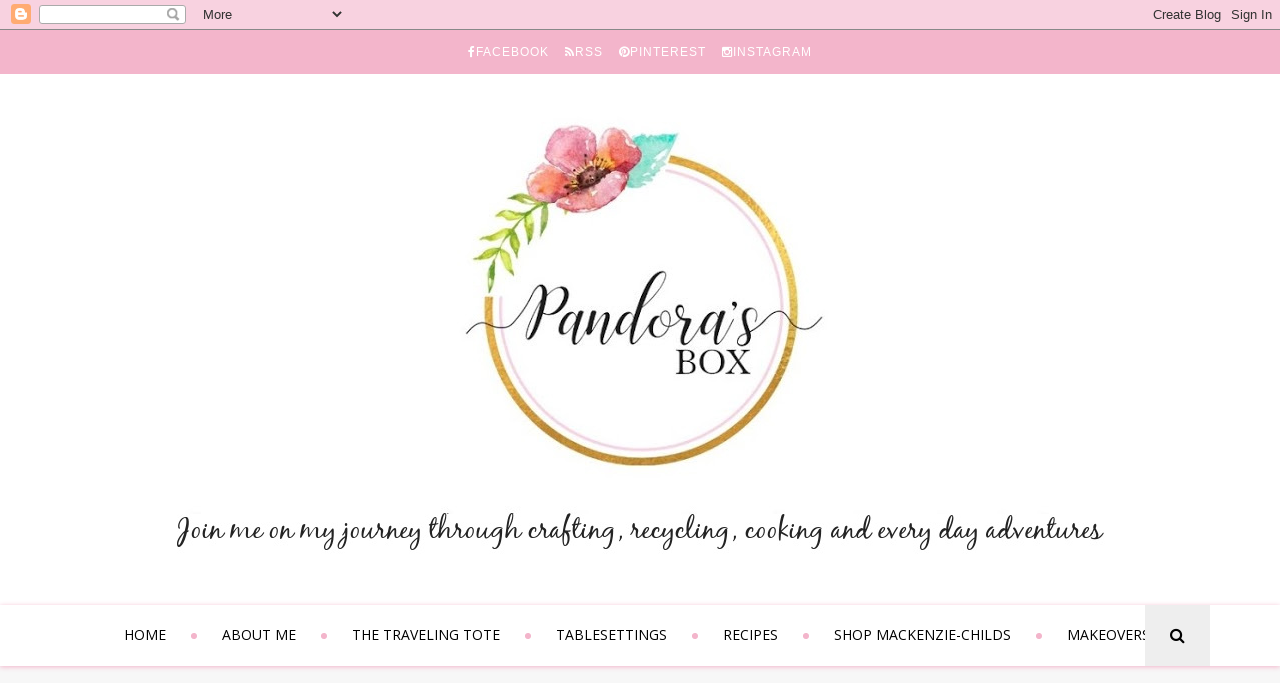

--- FILE ---
content_type: text/html; charset=UTF-8
request_url: https://ppandorasbox.blogspot.com/2017/10/basil-pesto.html
body_size: 65851
content:
<!DOCTYPE html>
<html class='v2' dir='ltr' xmlns='http://www.w3.org/1999/xhtml' xmlns:b='http://www.google.com/2005/gml/b' xmlns:data='http://www.google.com/2005/gml/data' xmlns:expr='http://www.google.com/2005/gml/expr'>
<head>
<link href='https://www.blogger.com/static/v1/widgets/335934321-css_bundle_v2.css' rel='stylesheet' type='text/css'/>
<meta charset='utf-8'/>
<meta content='width=device-width, initial-scale=1' name='viewport'/>
<meta content='text/html; charset=UTF-8' http-equiv='Content-Type'/>
<meta content='blogger' name='generator'/>
<link href='https://ppandorasbox.blogspot.com/favicon.ico' rel='icon' type='image/x-icon'/>
<link href='https://ppandorasbox.blogspot.com/2017/10/basil-pesto.html' rel='canonical'/>
<link rel="alternate" type="application/atom+xml" title="Pandora&#39;s Box - Atom" href="https://ppandorasbox.blogspot.com/feeds/posts/default" />
<link rel="alternate" type="application/rss+xml" title="Pandora&#39;s Box - RSS" href="https://ppandorasbox.blogspot.com/feeds/posts/default?alt=rss" />
<link rel="service.post" type="application/atom+xml" title="Pandora&#39;s Box - Atom" href="https://www.blogger.com/feeds/1820469895385780659/posts/default" />

<link rel="alternate" type="application/atom+xml" title="Pandora&#39;s Box - Atom" href="https://ppandorasbox.blogspot.com/feeds/1722551941770993847/comments/default" />
<!--Can't find substitution for tag [blog.ieCssRetrofitLinks]-->
<link href='https://blogger.googleusercontent.com/img/b/R29vZ2xl/AVvXsEh6F8aC_1fv8FT_yCEU5_RA-StbtsuU6JoAqjGCMInNFMXtSDMVtzQBeLsLHherlFfFx6LsTq23N1a1iLj_uV_7KGiA8zJqhwqcAG6_JqL1fnx-hVX1koyk0QkP53rWI8gBMPt2sS5cH2A/s640/IMG_20180828_082810308_HDR.jpg' rel='image_src'/>
<meta content='https://ppandorasbox.blogspot.com/2017/10/basil-pesto.html' property='og:url'/>
<meta content='Basil Pesto....' property='og:title'/>
<meta content='  It has been a good summer for basil, hot and dry.  Basil does not like &quot;wet feet, so the heat and dry weather is perfect!  Try not to let ...' property='og:description'/>
<meta content='https://blogger.googleusercontent.com/img/b/R29vZ2xl/AVvXsEh6F8aC_1fv8FT_yCEU5_RA-StbtsuU6JoAqjGCMInNFMXtSDMVtzQBeLsLHherlFfFx6LsTq23N1a1iLj_uV_7KGiA8zJqhwqcAG6_JqL1fnx-hVX1koyk0QkP53rWI8gBMPt2sS5cH2A/w1200-h630-p-k-no-nu/IMG_20180828_082810308_HDR.jpg' property='og:image'/>
<title>
Basil Pesto.... - Pandora's Box
</title>
<link href='https://maxcdn.bootstrapcdn.com/font-awesome/4.5.0/css/font-awesome.min.css' rel='stylesheet'/>
<style type='text/css'>@font-face{font-family:'Open Sans';font-style:normal;font-weight:400;font-stretch:100%;font-display:swap;src:url(//fonts.gstatic.com/s/opensans/v44/memvYaGs126MiZpBA-UvWbX2vVnXBbObj2OVTSKmu0SC55K5gw.woff2)format('woff2');unicode-range:U+0460-052F,U+1C80-1C8A,U+20B4,U+2DE0-2DFF,U+A640-A69F,U+FE2E-FE2F;}@font-face{font-family:'Open Sans';font-style:normal;font-weight:400;font-stretch:100%;font-display:swap;src:url(//fonts.gstatic.com/s/opensans/v44/memvYaGs126MiZpBA-UvWbX2vVnXBbObj2OVTSumu0SC55K5gw.woff2)format('woff2');unicode-range:U+0301,U+0400-045F,U+0490-0491,U+04B0-04B1,U+2116;}@font-face{font-family:'Open Sans';font-style:normal;font-weight:400;font-stretch:100%;font-display:swap;src:url(//fonts.gstatic.com/s/opensans/v44/memvYaGs126MiZpBA-UvWbX2vVnXBbObj2OVTSOmu0SC55K5gw.woff2)format('woff2');unicode-range:U+1F00-1FFF;}@font-face{font-family:'Open Sans';font-style:normal;font-weight:400;font-stretch:100%;font-display:swap;src:url(//fonts.gstatic.com/s/opensans/v44/memvYaGs126MiZpBA-UvWbX2vVnXBbObj2OVTSymu0SC55K5gw.woff2)format('woff2');unicode-range:U+0370-0377,U+037A-037F,U+0384-038A,U+038C,U+038E-03A1,U+03A3-03FF;}@font-face{font-family:'Open Sans';font-style:normal;font-weight:400;font-stretch:100%;font-display:swap;src:url(//fonts.gstatic.com/s/opensans/v44/memvYaGs126MiZpBA-UvWbX2vVnXBbObj2OVTS2mu0SC55K5gw.woff2)format('woff2');unicode-range:U+0307-0308,U+0590-05FF,U+200C-2010,U+20AA,U+25CC,U+FB1D-FB4F;}@font-face{font-family:'Open Sans';font-style:normal;font-weight:400;font-stretch:100%;font-display:swap;src:url(//fonts.gstatic.com/s/opensans/v44/memvYaGs126MiZpBA-UvWbX2vVnXBbObj2OVTVOmu0SC55K5gw.woff2)format('woff2');unicode-range:U+0302-0303,U+0305,U+0307-0308,U+0310,U+0312,U+0315,U+031A,U+0326-0327,U+032C,U+032F-0330,U+0332-0333,U+0338,U+033A,U+0346,U+034D,U+0391-03A1,U+03A3-03A9,U+03B1-03C9,U+03D1,U+03D5-03D6,U+03F0-03F1,U+03F4-03F5,U+2016-2017,U+2034-2038,U+203C,U+2040,U+2043,U+2047,U+2050,U+2057,U+205F,U+2070-2071,U+2074-208E,U+2090-209C,U+20D0-20DC,U+20E1,U+20E5-20EF,U+2100-2112,U+2114-2115,U+2117-2121,U+2123-214F,U+2190,U+2192,U+2194-21AE,U+21B0-21E5,U+21F1-21F2,U+21F4-2211,U+2213-2214,U+2216-22FF,U+2308-230B,U+2310,U+2319,U+231C-2321,U+2336-237A,U+237C,U+2395,U+239B-23B7,U+23D0,U+23DC-23E1,U+2474-2475,U+25AF,U+25B3,U+25B7,U+25BD,U+25C1,U+25CA,U+25CC,U+25FB,U+266D-266F,U+27C0-27FF,U+2900-2AFF,U+2B0E-2B11,U+2B30-2B4C,U+2BFE,U+3030,U+FF5B,U+FF5D,U+1D400-1D7FF,U+1EE00-1EEFF;}@font-face{font-family:'Open Sans';font-style:normal;font-weight:400;font-stretch:100%;font-display:swap;src:url(//fonts.gstatic.com/s/opensans/v44/memvYaGs126MiZpBA-UvWbX2vVnXBbObj2OVTUGmu0SC55K5gw.woff2)format('woff2');unicode-range:U+0001-000C,U+000E-001F,U+007F-009F,U+20DD-20E0,U+20E2-20E4,U+2150-218F,U+2190,U+2192,U+2194-2199,U+21AF,U+21E6-21F0,U+21F3,U+2218-2219,U+2299,U+22C4-22C6,U+2300-243F,U+2440-244A,U+2460-24FF,U+25A0-27BF,U+2800-28FF,U+2921-2922,U+2981,U+29BF,U+29EB,U+2B00-2BFF,U+4DC0-4DFF,U+FFF9-FFFB,U+10140-1018E,U+10190-1019C,U+101A0,U+101D0-101FD,U+102E0-102FB,U+10E60-10E7E,U+1D2C0-1D2D3,U+1D2E0-1D37F,U+1F000-1F0FF,U+1F100-1F1AD,U+1F1E6-1F1FF,U+1F30D-1F30F,U+1F315,U+1F31C,U+1F31E,U+1F320-1F32C,U+1F336,U+1F378,U+1F37D,U+1F382,U+1F393-1F39F,U+1F3A7-1F3A8,U+1F3AC-1F3AF,U+1F3C2,U+1F3C4-1F3C6,U+1F3CA-1F3CE,U+1F3D4-1F3E0,U+1F3ED,U+1F3F1-1F3F3,U+1F3F5-1F3F7,U+1F408,U+1F415,U+1F41F,U+1F426,U+1F43F,U+1F441-1F442,U+1F444,U+1F446-1F449,U+1F44C-1F44E,U+1F453,U+1F46A,U+1F47D,U+1F4A3,U+1F4B0,U+1F4B3,U+1F4B9,U+1F4BB,U+1F4BF,U+1F4C8-1F4CB,U+1F4D6,U+1F4DA,U+1F4DF,U+1F4E3-1F4E6,U+1F4EA-1F4ED,U+1F4F7,U+1F4F9-1F4FB,U+1F4FD-1F4FE,U+1F503,U+1F507-1F50B,U+1F50D,U+1F512-1F513,U+1F53E-1F54A,U+1F54F-1F5FA,U+1F610,U+1F650-1F67F,U+1F687,U+1F68D,U+1F691,U+1F694,U+1F698,U+1F6AD,U+1F6B2,U+1F6B9-1F6BA,U+1F6BC,U+1F6C6-1F6CF,U+1F6D3-1F6D7,U+1F6E0-1F6EA,U+1F6F0-1F6F3,U+1F6F7-1F6FC,U+1F700-1F7FF,U+1F800-1F80B,U+1F810-1F847,U+1F850-1F859,U+1F860-1F887,U+1F890-1F8AD,U+1F8B0-1F8BB,U+1F8C0-1F8C1,U+1F900-1F90B,U+1F93B,U+1F946,U+1F984,U+1F996,U+1F9E9,U+1FA00-1FA6F,U+1FA70-1FA7C,U+1FA80-1FA89,U+1FA8F-1FAC6,U+1FACE-1FADC,U+1FADF-1FAE9,U+1FAF0-1FAF8,U+1FB00-1FBFF;}@font-face{font-family:'Open Sans';font-style:normal;font-weight:400;font-stretch:100%;font-display:swap;src:url(//fonts.gstatic.com/s/opensans/v44/memvYaGs126MiZpBA-UvWbX2vVnXBbObj2OVTSCmu0SC55K5gw.woff2)format('woff2');unicode-range:U+0102-0103,U+0110-0111,U+0128-0129,U+0168-0169,U+01A0-01A1,U+01AF-01B0,U+0300-0301,U+0303-0304,U+0308-0309,U+0323,U+0329,U+1EA0-1EF9,U+20AB;}@font-face{font-family:'Open Sans';font-style:normal;font-weight:400;font-stretch:100%;font-display:swap;src:url(//fonts.gstatic.com/s/opensans/v44/memvYaGs126MiZpBA-UvWbX2vVnXBbObj2OVTSGmu0SC55K5gw.woff2)format('woff2');unicode-range:U+0100-02BA,U+02BD-02C5,U+02C7-02CC,U+02CE-02D7,U+02DD-02FF,U+0304,U+0308,U+0329,U+1D00-1DBF,U+1E00-1E9F,U+1EF2-1EFF,U+2020,U+20A0-20AB,U+20AD-20C0,U+2113,U+2C60-2C7F,U+A720-A7FF;}@font-face{font-family:'Open Sans';font-style:normal;font-weight:400;font-stretch:100%;font-display:swap;src:url(//fonts.gstatic.com/s/opensans/v44/memvYaGs126MiZpBA-UvWbX2vVnXBbObj2OVTS-mu0SC55I.woff2)format('woff2');unicode-range:U+0000-00FF,U+0131,U+0152-0153,U+02BB-02BC,U+02C6,U+02DA,U+02DC,U+0304,U+0308,U+0329,U+2000-206F,U+20AC,U+2122,U+2191,U+2193,U+2212,U+2215,U+FEFF,U+FFFD;}@font-face{font-family:'Open Sans';font-style:normal;font-weight:700;font-stretch:100%;font-display:swap;src:url(//fonts.gstatic.com/s/opensans/v44/memvYaGs126MiZpBA-UvWbX2vVnXBbObj2OVTSKmu0SC55K5gw.woff2)format('woff2');unicode-range:U+0460-052F,U+1C80-1C8A,U+20B4,U+2DE0-2DFF,U+A640-A69F,U+FE2E-FE2F;}@font-face{font-family:'Open Sans';font-style:normal;font-weight:700;font-stretch:100%;font-display:swap;src:url(//fonts.gstatic.com/s/opensans/v44/memvYaGs126MiZpBA-UvWbX2vVnXBbObj2OVTSumu0SC55K5gw.woff2)format('woff2');unicode-range:U+0301,U+0400-045F,U+0490-0491,U+04B0-04B1,U+2116;}@font-face{font-family:'Open Sans';font-style:normal;font-weight:700;font-stretch:100%;font-display:swap;src:url(//fonts.gstatic.com/s/opensans/v44/memvYaGs126MiZpBA-UvWbX2vVnXBbObj2OVTSOmu0SC55K5gw.woff2)format('woff2');unicode-range:U+1F00-1FFF;}@font-face{font-family:'Open Sans';font-style:normal;font-weight:700;font-stretch:100%;font-display:swap;src:url(//fonts.gstatic.com/s/opensans/v44/memvYaGs126MiZpBA-UvWbX2vVnXBbObj2OVTSymu0SC55K5gw.woff2)format('woff2');unicode-range:U+0370-0377,U+037A-037F,U+0384-038A,U+038C,U+038E-03A1,U+03A3-03FF;}@font-face{font-family:'Open Sans';font-style:normal;font-weight:700;font-stretch:100%;font-display:swap;src:url(//fonts.gstatic.com/s/opensans/v44/memvYaGs126MiZpBA-UvWbX2vVnXBbObj2OVTS2mu0SC55K5gw.woff2)format('woff2');unicode-range:U+0307-0308,U+0590-05FF,U+200C-2010,U+20AA,U+25CC,U+FB1D-FB4F;}@font-face{font-family:'Open Sans';font-style:normal;font-weight:700;font-stretch:100%;font-display:swap;src:url(//fonts.gstatic.com/s/opensans/v44/memvYaGs126MiZpBA-UvWbX2vVnXBbObj2OVTVOmu0SC55K5gw.woff2)format('woff2');unicode-range:U+0302-0303,U+0305,U+0307-0308,U+0310,U+0312,U+0315,U+031A,U+0326-0327,U+032C,U+032F-0330,U+0332-0333,U+0338,U+033A,U+0346,U+034D,U+0391-03A1,U+03A3-03A9,U+03B1-03C9,U+03D1,U+03D5-03D6,U+03F0-03F1,U+03F4-03F5,U+2016-2017,U+2034-2038,U+203C,U+2040,U+2043,U+2047,U+2050,U+2057,U+205F,U+2070-2071,U+2074-208E,U+2090-209C,U+20D0-20DC,U+20E1,U+20E5-20EF,U+2100-2112,U+2114-2115,U+2117-2121,U+2123-214F,U+2190,U+2192,U+2194-21AE,U+21B0-21E5,U+21F1-21F2,U+21F4-2211,U+2213-2214,U+2216-22FF,U+2308-230B,U+2310,U+2319,U+231C-2321,U+2336-237A,U+237C,U+2395,U+239B-23B7,U+23D0,U+23DC-23E1,U+2474-2475,U+25AF,U+25B3,U+25B7,U+25BD,U+25C1,U+25CA,U+25CC,U+25FB,U+266D-266F,U+27C0-27FF,U+2900-2AFF,U+2B0E-2B11,U+2B30-2B4C,U+2BFE,U+3030,U+FF5B,U+FF5D,U+1D400-1D7FF,U+1EE00-1EEFF;}@font-face{font-family:'Open Sans';font-style:normal;font-weight:700;font-stretch:100%;font-display:swap;src:url(//fonts.gstatic.com/s/opensans/v44/memvYaGs126MiZpBA-UvWbX2vVnXBbObj2OVTUGmu0SC55K5gw.woff2)format('woff2');unicode-range:U+0001-000C,U+000E-001F,U+007F-009F,U+20DD-20E0,U+20E2-20E4,U+2150-218F,U+2190,U+2192,U+2194-2199,U+21AF,U+21E6-21F0,U+21F3,U+2218-2219,U+2299,U+22C4-22C6,U+2300-243F,U+2440-244A,U+2460-24FF,U+25A0-27BF,U+2800-28FF,U+2921-2922,U+2981,U+29BF,U+29EB,U+2B00-2BFF,U+4DC0-4DFF,U+FFF9-FFFB,U+10140-1018E,U+10190-1019C,U+101A0,U+101D0-101FD,U+102E0-102FB,U+10E60-10E7E,U+1D2C0-1D2D3,U+1D2E0-1D37F,U+1F000-1F0FF,U+1F100-1F1AD,U+1F1E6-1F1FF,U+1F30D-1F30F,U+1F315,U+1F31C,U+1F31E,U+1F320-1F32C,U+1F336,U+1F378,U+1F37D,U+1F382,U+1F393-1F39F,U+1F3A7-1F3A8,U+1F3AC-1F3AF,U+1F3C2,U+1F3C4-1F3C6,U+1F3CA-1F3CE,U+1F3D4-1F3E0,U+1F3ED,U+1F3F1-1F3F3,U+1F3F5-1F3F7,U+1F408,U+1F415,U+1F41F,U+1F426,U+1F43F,U+1F441-1F442,U+1F444,U+1F446-1F449,U+1F44C-1F44E,U+1F453,U+1F46A,U+1F47D,U+1F4A3,U+1F4B0,U+1F4B3,U+1F4B9,U+1F4BB,U+1F4BF,U+1F4C8-1F4CB,U+1F4D6,U+1F4DA,U+1F4DF,U+1F4E3-1F4E6,U+1F4EA-1F4ED,U+1F4F7,U+1F4F9-1F4FB,U+1F4FD-1F4FE,U+1F503,U+1F507-1F50B,U+1F50D,U+1F512-1F513,U+1F53E-1F54A,U+1F54F-1F5FA,U+1F610,U+1F650-1F67F,U+1F687,U+1F68D,U+1F691,U+1F694,U+1F698,U+1F6AD,U+1F6B2,U+1F6B9-1F6BA,U+1F6BC,U+1F6C6-1F6CF,U+1F6D3-1F6D7,U+1F6E0-1F6EA,U+1F6F0-1F6F3,U+1F6F7-1F6FC,U+1F700-1F7FF,U+1F800-1F80B,U+1F810-1F847,U+1F850-1F859,U+1F860-1F887,U+1F890-1F8AD,U+1F8B0-1F8BB,U+1F8C0-1F8C1,U+1F900-1F90B,U+1F93B,U+1F946,U+1F984,U+1F996,U+1F9E9,U+1FA00-1FA6F,U+1FA70-1FA7C,U+1FA80-1FA89,U+1FA8F-1FAC6,U+1FACE-1FADC,U+1FADF-1FAE9,U+1FAF0-1FAF8,U+1FB00-1FBFF;}@font-face{font-family:'Open Sans';font-style:normal;font-weight:700;font-stretch:100%;font-display:swap;src:url(//fonts.gstatic.com/s/opensans/v44/memvYaGs126MiZpBA-UvWbX2vVnXBbObj2OVTSCmu0SC55K5gw.woff2)format('woff2');unicode-range:U+0102-0103,U+0110-0111,U+0128-0129,U+0168-0169,U+01A0-01A1,U+01AF-01B0,U+0300-0301,U+0303-0304,U+0308-0309,U+0323,U+0329,U+1EA0-1EF9,U+20AB;}@font-face{font-family:'Open Sans';font-style:normal;font-weight:700;font-stretch:100%;font-display:swap;src:url(//fonts.gstatic.com/s/opensans/v44/memvYaGs126MiZpBA-UvWbX2vVnXBbObj2OVTSGmu0SC55K5gw.woff2)format('woff2');unicode-range:U+0100-02BA,U+02BD-02C5,U+02C7-02CC,U+02CE-02D7,U+02DD-02FF,U+0304,U+0308,U+0329,U+1D00-1DBF,U+1E00-1E9F,U+1EF2-1EFF,U+2020,U+20A0-20AB,U+20AD-20C0,U+2113,U+2C60-2C7F,U+A720-A7FF;}@font-face{font-family:'Open Sans';font-style:normal;font-weight:700;font-stretch:100%;font-display:swap;src:url(//fonts.gstatic.com/s/opensans/v44/memvYaGs126MiZpBA-UvWbX2vVnXBbObj2OVTS-mu0SC55I.woff2)format('woff2');unicode-range:U+0000-00FF,U+0131,U+0152-0153,U+02BB-02BC,U+02C6,U+02DA,U+02DC,U+0304,U+0308,U+0329,U+2000-206F,U+20AC,U+2122,U+2191,U+2193,U+2212,U+2215,U+FEFF,U+FFFD;}@font-face{font-family:'Sorts Mill Goudy';font-style:normal;font-weight:400;font-display:swap;src:url(//fonts.gstatic.com/s/sortsmillgoudy/v16/Qw3GZR9MED_6PSuS_50nEaVrfzgEbHQEj7E49PCrfQ.woff2)format('woff2');unicode-range:U+0100-02BA,U+02BD-02C5,U+02C7-02CC,U+02CE-02D7,U+02DD-02FF,U+0304,U+0308,U+0329,U+1D00-1DBF,U+1E00-1E9F,U+1EF2-1EFF,U+2020,U+20A0-20AB,U+20AD-20C0,U+2113,U+2C60-2C7F,U+A720-A7FF;}@font-face{font-family:'Sorts Mill Goudy';font-style:normal;font-weight:400;font-display:swap;src:url(//fonts.gstatic.com/s/sortsmillgoudy/v16/Qw3GZR9MED_6PSuS_50nEaVrfzgEbHoEj7E49PA.woff2)format('woff2');unicode-range:U+0000-00FF,U+0131,U+0152-0153,U+02BB-02BC,U+02C6,U+02DA,U+02DC,U+0304,U+0308,U+0329,U+2000-206F,U+20AC,U+2122,U+2191,U+2193,U+2212,U+2215,U+FEFF,U+FFFD;}</style>
<style id='page-skin-1' type='text/css'><!--
/*
-----------------------------------------------
Blogger Template Style
Name:      Wonder
----------------------------------------------- */
/* Variable definitions
====================
<Variable name="keycolor" description="Main Color" type="color" default="#F3B5CB"/>
<Group description="Social Profiles" selector="#top-social">
<Variable name="social.top.bg.color" description="Background Color" type="color" default="#E95C87"/>
<Variable name="social.icons.color" description="Social Icons Color" type="color" default="#fff"/>
<Variable name="social.buttons.hover.color" description="Social Buttons Hover Color" type="color" default="#dda0a0"/>
</Group>
<Group description="Navbar" selector=".main-nav-wrapper">
<Variable name="navbar.links.color" description="Navbar Links Color" type="color" default="#000"/>
<Variable name="navbar.links.hover.color" description="Navbar Links Hover Color" type="color" default="#E95C87"/>
<Variable name="main.navigation.font" description="Navbar Font Type" type="font" default="normal normal 14px Open Sans"/>
<Variable name="main.navigation.bg.color" description="Navbar Background Color" type="color" default="#fff"/>
</Group>
<Group description="Slider" selector="#slider">
<Variable name="slider.title.font" description="Post Title Font" type="font" default="normal bold 23px Sorts Mill Goudy"/>
<Variable name="slider.post.title.color" description="Post Title Color" type="color" default="#222"/>
</Group>
<Group description="Page Text" selector="body">
<Variable name="body.font" description="Font" type="font"
default="normal normal 16px Open Sans, Arial, Tahoma, Helvetica, FreeSans, sans-serif"/>
<Variable name="body.text.color" description="Text Color" type="color" default="#222222"/>
</Group>
<Group description="Blog Posts" selector=".post-outer">
<Variable name="post.outer.bg.color" description="Background Color" type="color" default="#fff"/>
<Variable name="post.outer.border.color" description="Border Color" type="color" default="#F3B5CB"/>
<Variable name="post.title.font" description="Post Title Font" type="font" default="normal bold 23px Sorts Mill Goudy"/>
<Variable name="post.title.color" description="Post Title Color" type="color" default="#000"/>
<Variable name="post.title.hover.color" description="Post Title Hover Color" type="color" default="#E95C87"/>
<Variable name="post.meta.color" description="Post Meta Color" type="color" default="#aaa"/>
<Variable name="post.continue.color" description="Continue Reading Color" type="color" default="#E95C87"/>
<Variable name="post.continue.hover.color" description="Continue Reading Hover Color" type="color" default="#E95C87"/>
</Group>
<Group description="Sidebar Widgets" selector=".sidebar-wrapper .widget">
<Variable name="sidebar.widget.bg.color" description="Background Color" type="color" default="#fff"/>
<Variable name="sidebar.widget.border.color" description="Border Color" type="color" default="#eee"/>
<Variable name="widgets.title.font" description="Title Font" type="font" default="normal normal 16px Verdana, Geneva, sans-serif"/>
<Variable name="widgets.title.color" description="Title Color" type="color" default="#000"/>
<Variable name="widgets.title.border.color" description="Title Border Color" type="color" default="#000"/>
</Group>
<Group description="Social Counter Widget" selector=".socialcounter">
<Variable name="socialcounter.icons.color" description="Icons Color" type="color" default="#fff"/>
<Variable name="socialcounter.bg.color" description="Border Color" type="color" default="#E95C87"/>
<Variable name="socialcounter.bg.hover.color" description="Border Hover Color" type="color" default="#444"/>
</Group>
<Group description="To Top Button" selector="#to-top">
<Variable name="to.top.color" description="Background Color" type="color" default="#fff"/>
<Variable name="to.top.border.color" description="Border Color" type="color" default="#ccc"/>
</Group>
<Group description="Blog Title" selector=".header h1">
<Variable name="header.font" description="Font" type="font"
default="normal normal 60px Arial, Tahoma, Helvetica, FreeSans, sans-serif"/>
<Variable name="header.text.color" description="Title Color" type="color" default="#3399bb" />
</Group>
<Group description="Blog Description" selector=".header .description">
<Variable name="description.text.color" description="Description Color" type="color"
default="#777777" />
</Group>
<Group description="Bottom Social Profiles" selector="#social-bottom-wrapper">
<Variable name="bottom.social.bg.color" description="Background Color" type="color" default="#fff"/>
<Variable name="bottom.social.icons.color" description="Social Icons Color" type="color" default="#000"/>
<Variable name="bottom.social.buttons.hover.color" description="Social Buttons Hover Color" type="color" default="#dda0a0"/>
</Group>
<Group description="Footer" selector="#footer-wrapper">
<Variable name="footer.bg.color" description="Background Color" type="color" default="#F7F7F7"/>
<Variable name="footer.font" description="Footer Text Font" type="font" default="normal normal 14px Open Sans, sans-serif"/>
<Variable name="footer.heading.font" description="Footer Headings Font" type="font" default="normal bold 16px Open Sans, sans-serif"/>
<Variable name="footer.text.color" description="Text Color" type="color" default="#A1A1A1"/>
<Variable name="footer.heading.color" description="Headings Text Color" type="color" default="#000"/>
<Variable name="footer.credits.bg.color" description="Credits Background Color" type="color" default="#333"/>
</Group>
<Group description="Pager" selector=".mbt-pager">
<Variable name="pager.font" description="Pager Font" type="font"
default="normal bold 20px oswald, sans-serif, arial"/>
<Variable name="pager.title.font" description="Pager Titles Font" type="font"
default="normal bold 15px oswald, sans-serif, arial"/>
</Group>
<Group description="Mobile Navbar" selector="#main-nav">
<Variable name="mobile.navbar.bg.color" description="Background Color" type="color" default="#000"/>
<Variable name="mobile.navbar.text.color" description="Text Color" type="color" default="#fff"/>
</Group>
<Variable name="body.background" description="Body Background" type="background"
color="#f7f7f7" default="#f7f7f7 none repeat scroll top left"/>
*/
/*======================================
+/+ Styles
======================================*/
/* http://meyerweb.com/eric/tools/css/reset/
v2.0 | 20110126
License: none (public domain)
*/
html, body, div, span, applet, object, iframe,
h1, h2, h3, h4, h5, h6, p, blockquote, pre,
a, abbr, acronym, address, big, cite, code,
del, dfn, em, img, ins, kbd, q, s, samp,
small, strike, strong, sub, sup, tt, var,
b, u, i, center,
dl, dt, dd, ol, ul, li,
fieldset, form, label, legend,
table, caption, tbody, tfoot, thead, tr, th, td,
article, aside, canvas, details, embed,
figure, figcaption, footer, header, hgroup,
menu, nav, output, ruby, section, summary,
time, mark, audio, video {
margin: 0;
padding: 0;
border: 0;
vertical-align: baseline;
}
body {
line-height: 1;
}
ol, ul {
list-style: none;
}
blockquote, q {
quotes: none;
}
blockquote:before, blockquote:after,
q:before, q:after {
content: &#39;&#39;;
content: none;
}
table {
border-collapse: collapse;
border-spacing: 0;
}
/*======================================
+/+ General Styles
======================================*/
.clearfix { zoom: 1; }
.clearfix:before,
.clearfix:after { content: ''; display: table; width: 0; height: 0;}
.clearfix:after { clear: both; }
*, *:before, *:after{
-webkit-transition: all 0.3s ease-in-out;
transition: all 0.3s ease-in-out;
-webkit-box-sizing: border-box;
box-sizing: border-box;
}
body {
font: normal normal 16px Verdana, Geneva, sans-serif;
overflow-x: hidden;
max-width: 1600px;
margin: 0 auto;
background:#FFFFFF;
}
.section, .widget {
margin: 0;
padding: 0;
}
h1, h2, h3, h4, h5, h6 {
color: inherit;
}
a, a:visited, a:link{
color: inherit;
text-decoration: none;
}
a:link {
outline: none;
}
input{
border: none;
box-sizing: border-box;
}
.container{
max-width: 1140px;
margin: 0 auto;
}
.date-header {
display: none;
}
.widget li {
padding: 0;
}
.widget ul {
padding: 0;
}
.blog-feeds, .feed-links {
display: none;
}
.icon {
padding-right: 5px;
transition-duration: 0s;
}
.fa {
transition-duration: 0s;
}
.heading {
font: normal bold 23px Sorts Mill Goudy;
}
img {
max-width: 100%;
}
.post-icons img {
width: auto !important;
}
.hide {
display: none !important;
}
.show {
display: block !important;
}
.fadeIn {
opacity: 1 !important;
visibility: visible !important;
}
.centered {
text-align: center;
}
#to-top {
position: fixed;
right: 25px;
bottom: 50px;
color: #000;
padding: 8px 9px;
padding-top: 6px;
opacity: 0;
visibility: hidden;
background: #F3B5CB;
border: 1px solid #cccccc;
z-index: 9999;
}
.anchor-hover:hover {
color: #E95C87;
}
.widget-item-control {display: none;}
#item .post-body {
line-height: 1.7;
}
.post-body img {
max-width: 100%;
}
#item .post-body ul {
list-style-type: disc;
}
#item .post-body ol {
list-style-type: decimal;
}
#item .post-body a {
font-weight: 500;
color: #E95C87;
text-decoration: underline;
}
#item .post-body a[style="margin-left: 1em; margin-right: 1em;"] {
margin-left: 0 !important;
margin-right: 0 !important;
}
.post-image {
display: block;
}
a.home-link {
display: none;
}
.Image {
text-align: center;
}
.tr-caption-container img {
max-width: none !important;
}
/*============================================
+/+ Header
============================================*/
#header {
background: #fff;
}
#header .container {
position: relative;
}
.Header h1 {
display: inline !important;
line-height: 0;
}
.search {
z-index: 99999;
}
input#search-input {
position: absolute;
height: 61px;
width: 0;
z-index: 2;
text-align: center;
background: #fff;
border-top: 2px solid #fff;
border-bottom: 2px solid #fff;
top: 0;
left: 0;
visibility: hidden;
}
input#search-input:focus {
outline: none;
border-color: #E95C87;
}
.search-opened {
width: 100% !important;
right: 0;
visibility: visible !important;
}
/* Logo Container
---------------------------------------*/
.logo-container {
clear: both;
padding: 60px 0;
}
#header-inner {
text-align: center;
}
#header-inner img {
position: relative;
top: 2px;
max-width: 100%;
}
/* Social media
---------------------------------------*/
div#top-social {
background: #F3B5CB;
font-size: 0;
text-align: center;
}
#top-social .widget-content {
display: inline-block;
width: auto;
}
div#top-social li {
display: inline-block;
font-size: .75rem;
letter-spacing: 1px;
}
div#top-social li a {
color: #ffffff;
display: block;
padding: 15px 8px;
}
div#top-social li a:hover {
background: #f3b5cb;
}
/* Main Menu
------------------------------------*/
.main-nav-wrapper {
height: 61px;
text-align: center;
box-shadow: 0 1px 5px #F3B5CB;
position: relative;
z-index: 5;
background: #ffffff;
}
.main-nav-wrapper .container {
position: relative;
}
.main-nav-wrapper .widget-content {
display: inline-block;
}
#main-nav #main-menu > li {
float: left;
color: #000000;
opacity: 0;
visibility: hidden;
}
#main-nav #main-menu > li:after {
content: '';
width: 5px;
height: 5px;
display: inline-block;
border-radius: 50%;
vertical-align: middle;
border: 3px solid #F3B5CB;
}
#main-menu > li > a,
.sub-menu a {
display: inline-block;
font: normal normal 14px Open Sans;
line-height: 43px;
text-transform: uppercase;
padding: 8px 25px;
}
#main-nav li a.arrow:after {
content: '\f107';
font-family: 'fontawesome';
margin-left: 5px;
transition-duration: 0s;
}
#main-nav li a:hover {
color: #EC94B5;
}
#mobile-main-nav-btn {
display: none;
}
#mobile-close-btn {
display: none;
}
ul.sub-menu {
position: absolute;
background: #fff;
opacity: 0;
transform: translateY(15px);
visibility: hidden;
z-index: 99999;
border: 1px solid #d7d7d7;
}
ul.sub-menu li {
float: none !important;
transition-duration: 0s;
}
ul.sub-menu li a {
padding: 0px 25px !important;
}
ul.sub-menu:hover,
#main-nav li a:hover + .sub-menu {
opacity: 1;
visibility: visible;
transform: translateY(0);
}
#search-icon {
opacity: 1 !important;
visibility: visible !important;
line-height: 45px;
padding: 8px 25px;
cursor: pointer;
position: absolute;
right: 0;
top: 0;
z-index: 3;
background: #eee;
transition-duration: 0s;
}
#search-icon .fa {
transition-duration: 0s;
}
#search-icon:hover {
color: #E95C87;
}
/* Mega Menus
------------------------------------------*/
.mega-icon:after {
content: '\25be';
}
.mega-menu-wrapper {
position: absolute;
left: 0;
right: 0;
top: 59px;
overflow: hidden;
opacity: 0;
visibility: hidden;
transform: translateY(15px);
z-index: 99;
max-width: 1180px;
margin: 0 auto;
border-bottom: 3px solid #E95C87;
}
.mega-menu-wrapper:hover,
#main-nav li a:hover + .mega-menu-wrapper {
opacity: 1;
visibility: visible;
transform: translateY(0);
}
.mega-menu-wrapper:before {
content: '';
display: block;
height: 6px;
position: absolute;
top: -6px;
left: 0;
right: 0;
background: transparent;
}
.mega-menu {
background: #fff;
padding: 15px !important;
z-index: 99;
}
.mega-post {
float: left;
width: 23%;
margin-right: 2.6% !important;
transition-duration: 0s;
}
.mega-post:last-child {
margin-right: 0 !important;
}
.mega_post-image {
display: block;
width: 100%;
height: 180px;
margin-bottom: 12px;
}
.mega_post-image:hover {
-webkit-filter: grayscale(1);
filter: grayscale(1);
}
.mega_post-title {
color: #000;
font-weight: 700;
font-size: .875rem;
line-height: 1.7;
transition-duration: 0s;
}
.mega-post a {
transition-duration: 0s;
}
/*============================================
+/+ Slider
============================================*/
#slider {
font-size: 0;
background: #f7f7f7;
padding: 40px 0;
}
body[data-main=false] #slider {
display: none;
}
#slider .container {
max-width: 1265px;
}
.slider-post {
position: relative;
float: left;
margin-right: 3%;
width: 31.333333333%;
}
.slider-post:last-child {
margin-right: 0;
}
#slider .post-image {
display: block;
width: 100%;
padding: 33%;
}
#slider .post-info-wrapper {
text-align: center;
margin: -60px 20px 10px;
font-size: .875rem;
font-weight: 300;
padding: 15px;
background: #fff;
box-shadow: 0px 3px 3px 0px rgba(50, 50, 50, 0.1);
border: 4px solid #E95C87;
z-index: 2;
}
#slider span.publish-date {
display: block;
}
#slider h2.heading {
color: #000000;
line-height: 1.6;
font: normal bold 21px Sorts Mill Goudy;
text-transform: capitalize;
margin-bottom: 15px;
}
#slider h2.heading:hover {
color: #E95C87;
}
.category-wrapper {
position: relative;
}
.category-wrapper:before {
content: '';
position: absolute;
background: #ccc;
height: 1px;
left: 50px;
right: 50px;
bottom: 23px;
z-index: 1;
}
#slider a.category {
text-transform: capitalize;
display: inline-block;
color: #E95C87;
margin-bottom: 15px;
background: #fff;
position: relative;
z-index: 2;
}
#slider a.category:before {
content: '';
display: inline-block;
width: 6px;
height: 6px;
border: 1px solid #F5B3B3;
margin-right: 12px;
border-radius: 50%;
position: relative;
top: -1px;
}
#slider a.category:after {
content: '';
display: inline-block;
width: 6px;
height: 6px;
border: 1px solid #F5B3B3;
margin-left: 12px;
border-radius: 50%;
position: relative;
top: -1px;
}
#slider a.category:hover {
color: #E95C87;
}
/*========================================
+/+ Main Content (Posts & Sidebars)
========================================*/
.main-content {
background: #f7f7f7 none repeat scroll top left;
padding: 75px 0;
}
/*========================================
+/+ Blog Posts
========================================*/
#blog-posts-wrapper {
float: left;
width: 65.6140350877%;
}
.post-header {
color: #aaaaaa;
font-size: .875rem;
text-align: center;
margin-bottom: 30px;
}
.post-outer {
background: #ffffff;
padding: 30px;
padding-bottom: 35px;
margin-bottom: 30px;
border: 1px solid #F3B5CB;
}
#index .post-body.entry-content,
#archive .post-body.entry-content {
font-size: 0;
display: none;
}
#index .post-footer,
#archive .post-footer {
display: none;
}
.post-title.entry-title {
color: #000000;
font: normal bold 23px Sorts Mill Goudy;
text-align: center;
transition-duration: 0s;
margin-bottom: 20px;
}
.post-title.entry-title a:hover {
color: #f5b3b3;
}
.post-image-wrapper {
margin-bottom: 15px;
}
.post-image-wrapper .post-image {
width: 100%;
padding: 30% 0;
}
.post-image-wrapper .post-image:hover {
-;
}
#index span.post-labels {
color: #E95C87;
font-size: 14px;
text-transform: uppercase;
margin-bottom: 20px;
display: block;
position: relative;
}
#index .post-labels:before {
content: '';
position: absolute;
background: #F5B3B3;
height: 1px;
left: 200px;
right: 200px;
bottom: 10px;
z-index: 1;
}
#index .post-labels a {
display: inline-block;
background: #fff;
position: relative;
z-index: 3;
}
#index .post-labels a:before,
#index .post-labels a:after {
content: '';
display: inline-block;
width: 6px;
height: 6px;
border: 1px solid #F5B3B3;
border-radius: 50%;
position: relative;
top: -1px;
vertical-align: middle;
}
#index .post-labels a:before {
margin-right: 12px;
}
#index .post-labels a:after {
margin-left: 12px;
}
#item span.post-labels {
display: block;
margin-bottom: 20px;
}
span.post-labels a:hover {
color: #E95C87;
}
.post-timestamp {
margin-left: 0 !important;
}
.post-author.vcard,
.post-timestamp {
background: #eee;
padding: 7px 11px;
color: #000;
margin-right: 30px;
}
.post-author.vcard {
margin-right: 30px;
}
.post-summary {
padding-top: 8px;
font: normal normal 16px Verdana, Geneva, sans-serif;
line-height: 1.7;
color: #595959;
margin-bottom: 40px;
}
.more-link {
font-size: 13px;
font-weight: bold;
text-transform: uppercase;
word-spacing: 0.2em;
color: #e95c87 !important;
display: inline-block;
padding: 14px 34px;
border-radius: 60px;
border: 2px solid #e95c87;
}
.more-link:hover {
background: #EC94B5;
color: #fff !important;
}
/* Post Share
----------------------------------------*/
.post-share {
text-align: center;
margin-top: 35px;
}
.post-share_link {
display: inline-block;
width: 35px;
height: 35px;
line-height: 35px;
font-size: 12px;
text-align: center;
border-radius: 35px;
background: #fff;
color: #F5B3B3 !important;
margin-right: 10px;
border: 1px solid #ccc;
position: relative;
z-index: 3;
}
.post-share_link:last-child {
margin-right: 0;
}
.post-share_link:hover {
background: #ccc !important;
}
.post-share_link:hover .fa {
color: #000 !important;
}
.blog-pager-older-link,
.blog-pager-newer-link {
background: #fff;
font-size: .875rem;
font-weight: 700;
padding: 8px 15px;
display: block;
border-radius: 50px;
border: 1px solid #ccc;
}
.blog-pager-older-link:hover,
.blog-pager-newer-link:hover {
color: #E95C87;
}
.blog-pager-older-link {
padding-right: 10px;
}
.blog-pager-newer-link {
padding-left: 10px;
}
.blog-pager-older-link:after,
.blog-pager-newer-link:before {
color: #000;
font-family: 'fontawesome';
display: inline-block;
}
.blog-pager-older-link:after {
content: '\f105';
border-left: 1px solid #F5B3B3;
margin-left: 15px;
padding-left: 10px;
}
.blog-pager-newer-link:before {
content: '\f104';
border-right: 1px solid #F5B3B3;
margin-right: 15px;
padding-right: 10px;
}
.post-share-buttons.goog-inline-block {
display: block;
margin-bottom: 13px;
margin-top: -6px;
}
#item #share-header {
font-size: 14px;
font-weight: 700;
display: inline-block;
}
#item .goog-inline-block {
vertical-align: middle;
}
#item .goog-inline-block.google-plus-share-container {
margin-top: 5px;
}
#item .post-footer .post-labels {
font-size: 14px;
font-weight: 700;
}
#item .post-label-anchor {
font-weight: 400;
}
/* Autho info
----------------------------------------*/
.author-info {
background: #fff;
padding: 30px;
padding-bottom: 10px;
border: 1px solid #eee;
margin-bottom: 23px;
}
.author-avatar-wrapper {
float: left;
margin-right: 30px;
border-right: 1px solid #eee;
padding: 30PX;
padding-left: 0;
margin-top: -30px;
}
img.author-avatar {
width: 125px;
height: 125px;
border-radius: 125px;
}
h5.author-name {
font-size: 22px;
margin-bottom: 20px;
}
p.author-bio {
font-size: 14px;
line-height: 1.7;
color: #555;
}
.author-footer {
margin: 0 -30px;
padding-top: 10px;
padding-right: 15px;
border-top: 1px solid #eee;
}
.author-profiles {
float: right;
padding: 0 !important;
margin: 0 !important;
line-height: normal !important;
font-size: 14px;
}
.author-profiles .fa {
transition: all 0s;
}
.profile-item {
float: left;
margin-right: 5px !important;
margin-bottom: 0 !important;
padding: 0 !important;
}
.profile-anchor:hover .fa {
color: #fff;
transition: all 0s;
}
.profile-item:last-child {
margin-right: 0 !important;
}
.profile-anchor {
display: block;
width: 30px;
height: 30px;
text-align: center;
line-height: 30px;
color: #000;
}
.profile-anchor:hover {
background: #E95C87;
}
/* Related Posts
----------------------------------------*/
div#related-posts {
background: #fff;
padding: 25px;
border: 1px solid #eee;
margin-top: 23px;
margin-bottom: 23px;
}
div#related-posts p {
text-align: center;
text-transform: uppercase;
font-weight: 700;
position: relative;
margin-bottom: 30px;
}
div#related-posts p:after {
content: '';
width: 50px;
height: 2px;
background: #ccc;
position: absolute;
left: 50%;
top: 30px;
margin-left: -25px;
}
.related-post-item {
width: 30%;
margin-right: 5%;
vertical-align: top;
display: none;
}
.related-post-item:nth-child(1),
.related-post-item:nth-child(2),
.related-post-item:nth-child(3) {
display: inline-block;
}
.related-post-item:nth-child(3) {
margin-right: 0;
}
.related-thumb {
margin-bottom: 7px;
}
.related-thumb:hover + h3.related-post-title a {
color: #E95C87;
}
a.related-post-img {
display: block;
width: 100%;
padding: 35%;
}
h3.related-post-title {
font-size: 14px;
line-height: 1.6;
text-align: center;
}
/* Comments
----------------------------------------*/
div#comments {
background: #fff;
padding: 20px;
border: 1px solid #eee;
}
#comments > h4 {
font-weight: 500;
font-size: 1.2rem;
text-transform: uppercase;
border-bottom: 2px solid #000;
}
#comments .comment {
border-bottom: 1px solid #ccc;
}
#comments .comment:only-child {
border-bottom: 0;
}
.comments .comments-content .datetime {
margin-left: 0;
display: block;
font-size: .75rem;
font-style: italic;
}
.comments .comments-content .comment-content {
text-align: left;
margin-bottom: 20px;
}
#comments .comment-header {
margin-bottom: 20px;
}
#comments .comment-actions > a {
font-size: .75rem;
background: #E95C87;
display: inline-block;
padding: 3px 8px;
color: #fff;
border-radius: 5px;
margin-right: 10px;
}
/*################ MBT Pager ##########################*/
.mbt-pager {
background: #fff;
border: 1px solid #eee;
margin-top: 23px !important;
margin-bottom: 23px !important;
}
.mbt-pager li {
width: 50%;
text-align: center;
}
.mbt-pager li.next {
float: right;
}
.mbt-pager li.previous {
border-right:1px solid #ddd;
padding:0px;
background:none;
}
.mbt-pager li.previous a { padding-right: 24px; }
.mbt-pager li.next:hover,
.mbt-pager li.previous:hover {
background:#333333;
}
.mbt-pager li a {
display: block;
padding: 25px 20px;
outline:none;
text-decoration:none;
}
.mbt-pager li i {
color: #ccc;
font-size: 18px;
}
.mbt-pager li a strong {
display: block;
font: normal bold 20px oswald, sans-serif, arial;
color: #ccc;
letter-spacing: 0.5px;
text-transform: uppercase;
margin-bottom:10px;
}
.mbt-pager li a span {
color: #666;
font: normal bold 15px oswald, sans-serif, arial;
margin: 0px;
}
.mbt-pager li a:hover span,
.mbt-pager li a:hover i { color: #ffffff; }
.mbt-pager li.previous i { float:left; margin-top:15%; margin-left:5%; }
.mbt-pager li.next i { float: right;
margin-top: 15%;
margin-right: 5%; }
.mbt-pager li.next i, .mbt-pager li.previous i ,
.mbt-pager li.next,  .mbt-pager li.previous{
-webkit-transition-property: background color; -webkit-transition-duration: 0.4s; -webkit-transition-timing-function: ease-out;
-moz-transition-property: background color; -moz-transition-duration: 0.4s; -moz-transition-timing-function: ease-out;
-o-transition-property: background color; -o-transition-duration: 0.4s; -o-transition-timing-function: ease-out;
transition-property: background color; transition-duration: 0.4s; transition-timing-function: ease-out; }
.fa-chevron-right {padding-right:0px;}
/* Error Page
-------------------------------------------*/
#error_page .sidebar-wrapper {
display: none;
}
#error_page #blog-posts-wrapper {
width: 100%;
}
#error_page .blog-posts-wrapper .widget {
margin-bottom: 0;
}
.error-page-wrapper {
padding-top: 20px;
text-align: center;
}
p.error-message-big {
font-size: 1.5rem !important;
margin-bottom: 7px;
}
.error-message-small a {
color: #E95C87;
}
.error-message-small a:hover {
text-decoration: underline;
}
.error-image {
padding-top: 30px;
max-width: 100%;
}
#error_page .status-msg-wrap {
display: none;
}
/*========================================
+/+ Sidebar
========================================*/
.sidebar-wrapper {
float: right;
width: 31%;
}
.sidebar-wrapper .widget {
background: #ffffff;
padding: 25px;
padding-top: 15px;
border: 1px solid #F3B5CB;
margin-bottom: 30px;
}
.sidebar-wrapper .widget > h2 {
position: relative;
font: normal bold 14px Verdana, Geneva, sans-serif;
color: #000000;
text-align: center;
margin-bottom: 25px;
padding-bottom: 70px;
text-transform: uppercase;
background: url(https://blogger.googleusercontent.com/img/b/R29vZ2xl/AVvXsEjJwmqJS329ZmaZ_Tuc_1rNOz3rfeYB12_keVD-yFN3LXUEhKMVnAqKeA4KJo4UQfaLHyCh7urrNc5oOCRrYV9JuEvze0TQeFlCJeeTD_QAJ7wyGK_wfj3fvFJsPE4JM9v_D4EDedMmcwyx/s16000/floral.png) no-repeat center 31px;
background-size: 70%;
}
/* About me
-----------------------------------------*/
.Profile {
text-align: center;
}
.Profile .profile-img {
width: auto;
max-width: 100%;
height: auto;
margin: 0 !important;
float: none !important;
}
a.profile-name-link.g-profile {
display: block;
text-align: center;
margin-top: 10px;
font-size: 1.4rem;
padding-left: 0 !important;
background-image: none !important;
}
.profile-textblock {
margin-top: 9px !important;
margin-bottom: 32px !important;
}
div#___follow_0 {
display: none !important;
}
a.profile-link {
border: 2px solid #eee;
font-size: .875rem;
padding: 10px;
}
a.profile-link:hover {
border-color: #E95C87;
}
/* Popular Posts
-----------------------------------------*/
.PopularPosts img {
max-width: 75px;
}
.PopularPosts .widget-content li {
border-bottom: 1px solid #E6E6E6;
padding: 10px 0 8px;
}
.PopularPosts .widget-content li:first-child {
padding-top: 0;
}
.PopularPosts .widget-content li:last-child {
border-bottom: 0;
padding-bottom: 0;
}
.PopularPosts .item-thumbnail {
float: none;
display: table-cell;
}
.PopularPosts .item-thumbnail img {
width: 75px;
height: 70px;
padding-right: 0 !important;
}
.PopularPosts .item-title {
padding-left: 13px;
display: table-cell;
vertical-align: middle;
line-height: 1.7;
font: normal bold 23px Sorts Mill Goudy;
font-size: 0.875rem;
font-weight: 700;
text-transform: capitalize;
}
.PopularPosts .item-title a:hover {
color: #E95C87;
}
/* Social Counter
-----------------------------------------*/
.socialcounter {
text-align: center;
}
.social_item-wrapper {
float: left;
text-align: center;
margin-right: 4% !important;
}
.social_item-wrapper:nth-child(5n+5) {
margin-right: 0 !important;
}
li.social_item-wrapper:nth-child(6) {
margin-top: 15px;
}
.social_item {
position: relative;
display: block;
border-radius: 50%;
font-size: 0.875rem;
overflow: hidden;
width: 50px;
height: 50px;
line-height: 50px;
background: #f3b5cb;
}
.social_item:hover {
background: #444444 !important;
}
.social_icon {
color: #ffffff;
}
/* Labels
-----------------------------------------*/
.Label .widget-content {
font-size: 0;
}
.cloud-label-widget-content {
text-align: left;
}
.label-size {
line-height: 1.2;
font-size: .875rem;
opacity: 1;
border: 1px solid #ccc;
display: inline-block;
margin-right: 6px;
margin-bottom: 6px;
}
.label-size a {
display: inline-block;
padding: 10px 5px;
}
.label-size a:only-child {
padding: 10px;
}
.label-size:hover,
.label-size a:only-child:hover {
background: #E95C87;
color: #fff;
border-color: #E95C87;
}
.label-count {
white-space: nowrap;
display: inline-block;
padding: 10px 5px;
background: #D5D5D5;
}
.list-label-widget-content li a:only-child {
width: 100%;
}
.list-label-widget-content li {
position: relative;
border-bottom: 1px solid #eee;
}
.list-label-widget-content li:last-child {
border: 0;
height: 40px;
}
.list-label-widget-content li a {
position: relative;
display: inline-block;
margin-right: 35px;
height: 60px;
line-height: 60px;
font-size: .875rem;
text-transform: capitalize;
border-right: 0;
color: #2F2F2F;
}
.list-label-widget-content li a:before {
content: '';
display: inline-block;
width: 8px;
height: 8px;
border-radius: 8px;
margin-right: 13px;
border: 1px solid #E95C87;
}
.list-label-widget-content li a:hover:before {
background: #E95C87;
}
.list-label-widget-content li span {
height: 21px;
font-size: .7rem;
font-weight: 500;
float: right;
line-height: 60px;
}
/* Recent Posts
-----------------------------------------*/
li.recent-post-item {
position: relative;
margin-bottom: 20px;
overflow: hidden;
padding-bottom: 18px;
border-bottom: 1px dashed #ccc;
}
li.recent-post-item:last-child {
margin-bottom: 0;
padding-bottom: 0;
border: 0;
}
.recentposts .post-image {
width: 80px;
height: 80px;
float: left;
margin-right: 13px;
}
.recentposts .post-title {
color: #000;
text-transform: uppercase;
}
.recentposts h2.heading {
margin-top: 10px;
line-height: 1.6;
font: normal bold 23px Sorts Mill Goudy;
font-size: 14px;
}
/* Follow By Email
-----------------------------------------*/
input.follow-by-email-address {
height: 40px !important;
border: 2px solid #ccc !important;
border-right: 0 !important;
padding-left: 10px;
}
.FollowByEmail td:last-child {
position: relative;
width: 50px;
}
input.follow-by-email-submit {
height: 40px !important;
border-radius: 0 !important;
background: #E95C87 !important;
margin-left: 0 !important;
width: 105px !important;
vertical-align: middle;
}
/* Custom Search
-----------------------------------------*/
.CustomSearch input.gsc-input {
padding: 1px 6px;
border: 1px solid #DDD;
width: 100% !important;
height: 40px;
border-right: 0 !important;
}
.CustomSearch input.gsc-search-button {
margin-left: 0 !important;
height: 40px;
background: #E95C87;
color: #fff;
}
.CustomSearch table.gsc-search-box td.gsc-input {
padding-right: 0 !important;
}
/* Image widget
------------------------------------------*/
.Image {
text-align: center;
}
/* Instagram widget
-------------------------------*/
#instafeed-wrapper {
display: none;
}
#instafeed {
font-size: 0;
}
div#instafeed img:hover {
transform: scale(1.1);
z-index: 5;
}
/*========================================
+/+ Footer
========================================*/
#footer-wrapper {
font: normal normal 14px Open Sans, sans-serif;
background: #f7f7f7;
color: #a1a1a1;
padding: 60px 0;
padding-bottom: 0;
}
#footer-wrapper .container > .section {
float: left;
width: 31.5%;
margin-right: 2.75%;
}
#footer-right {
margin-right: 0 !important;
}
#footer-wrapper .widget {
margin-bottom: 30px;
background: #fff;
padding: 20px;
border: 1px solid #e7e7e7;
-webkit-box-shadow: 0 2px 3px 0 #e7e7e7;
box-shadow: 0 2px 3px 0 #e7e7e7;
}
#footer-wrapper .widget > h2 {
color: #000000;
font: normal bold 16px Open Sans, sans-serif;
margin-bottom: 37px;
text-transform: uppercase;
text-align: center;
border-bottom: 2px solid #000;
padding-bottom: 11px;
letter-spacing: 2px;
}
#footer-wrapper .widget > h2:before,
#footer-wrapper .widget > h2:after {
content: '';
display: inline-block;
width: 8px;
height: 8px;
border: 1px solid #E95C87;
-webkit-transform: rotate(45deg);
transform: rotate(45deg);
position: absolute;
bottom: -5px;
background: #ffffff;
outline: 5px solid #ffffff;
}
#footer-wrapper .widget > h2:before {
left: 50%;
margin-left: -15px;
}
#footer-wrapper .widget > h2:after {
right: 50%;
margin-right: -15px;
}
#footer-wrapper .BlogArchive select {
width: 100%;
height: 40px;
border: 0;
}
#footer-wrapper .FollowByEmail .subhead {
color: #000;
float: left;
}
#footer-wrapper .FeaturedPost h3 {
margin-bottom: 15px;
}
#footer-wrapper .FeaturedPost p {
font-size: .875rem;
line-height: 1.7;
margin-bottom: 23px;
}
.footer-credit {
background: #333333;
padding: 20px;
text-align: center;
color: #fff;
font-size: 14px;
}
.creator a {
text-decoration: underline;
}
.footer-credit a:hover {
color: #E95C87;
}
.copyright {
margin-bottom: 10px;
}
/* Bottom Social Media
--------------------------------------------*/
#social-bottom-wrapper {
background: #ffffff;
text-align: center;
overflow: hidden;
border-top: 3px solid #E95C87;
}
#social-bottom li {
display: inline-block;
margin-left: 20px;
font-size: 14px;
letter-spacing: 1px;
}
#social-bottom li:first-child {
margin-left: 0;
}
#social-bottom li a {
color: #000000;
display: block;
padding: 25px 0;
text-transform: uppercase;
}
#social-bottom li a:after {
content: '';
display: inline-block;
height: 15px;
width: 1px;
background: currentcolor;
margin-left: 20px;
vertical-align: middle;
}
#social-bottom li:last-child a:after {
display: none;
}
#social-bottom li a:hover {
color: #f3b5cb;
}
#social-bottom .fa {
margin-right: 6px;
transition-duration: 0s;
}
/*================================================
Media Queries
================================================*/
@media only screen and (max-width: 1200px) {
#slider button.slick-next {
right: 230px;
}
#slider button.slick-prev {
left: 230px;
}
} /* 1200px media query */
@media only screen and (max-width: 1180px) {
.container {
width: 96%;
}
#slider .container {
width: 100%;
}
} /* 1180px media query */
@media only screen and (max-width: 1024px) {
.main-nav-wrapper {
height: 60px;
position: relative;
}
.main-nav-wrapper > .container {
position: relative;
text-align: center;
}
.main-nav-wrapper .widget-content {
display: block;
}
#main-menu > li > a {
display: block;
}
#mobile-close-btn {
display: block;
background: #E95C87;
color: #ffffff;
width: 100%;
padding: 10px;
text-align: center;
font-size: 1rem;
text-transform: uppercase;
cursor: pointer;
}
div#main-nav {
position: fixed;
left: -300px;
top: 0;
bottom: 0;
background: #000000;
border: 0;
text-align: left;
overflow-y: auto;
width: 300px;
z-index: 999999;
}
.main-nav-opened #main-nav {
left: 0;
}
#main-nav .widget-content > ul > li {
float: none !important;
margin-right: 0;
line-height: 40px;
}
#main-nav #main-menu > li {
color: #ffffff;
}
#main-nav #main-menu > li:after {
display: none;
}
#mobile-main-nav-btn {
display: block;
line-height: 60px;
padding: 0 10px;
color: #000;
text-align: center;
font-size: 1.1rem;
font-weight: 700;
cursor: pointer;
text-transform: uppercase;
}
.mega-icon:after {
display: none;
}
.mega-menu-wrapper {
display: none;
}
ul.sub-menu {
position: static;
background: rgba(0,0,0,0);
opacity: 1;
transform: translateY(0);
visibility: visible;
z-index: 99999;
overflow: hidden;
border: none;
padding-left: 20px;
}
} /* 1024px media query */
@media only screen and (max-width: 960px) {
#blog-posts-wrapper,
.sidebar-wrapper {
width: 100%;
float: none;
}
div#blog-posts-wrapper {
margin-bottom: 30px;
}
li.recent-post-item {
float: left;
width: 48%;
margin-right: 4%;
}
li.recent-post-item:nth-child(even) {
margin-right: 0;
}
.sidebar-wrapper .widget > h2 {
background-size: 275px;
}
#footer-wrapper .container > .section {
float: none;
width: 100%;
margin-right: 0 !important;
}
} /* 960px media query */
@media only screen and (max-width: 745px) {
#slider .post-info-wrapper {
margin: 0;
padding: 10px;
}
}
@media only screen and (max-width: 715px) {
.author-info {
text-align: center;
}
.author-avatar-wrapper {
float: none;
margin-right: 0;
border-right: none;
padding: 0;
padding-left: 0;
margin-top: 0;
margin-bottom: 10px;
}
p.author-bio {
margin-bottom: 20px;
}
.author-profiles {
float: none;
display: inline-block;
}
.related-post-item:nth-child(1),
.related-post-item:nth-child(2),
.related-post-item:nth-child(3) {
display: block;
}
.related-post-item {
width: 65%;
margin: 0 auto 20px auto !important;
}
} /* 715px media query */
@media only screen and (max-width: 680px) {
li.recent-post-item {
float: none;
width: 100%;
margin-right: 0;
}
li.recent-post-item:before {
display: none;
}
} /* 680px media query */
@media only screen and (max-width: 600px) {
#header {
margin-bottom: 0;
}
.slider-post {
position: relative;
float: none;
margin-right: 0;
width: 70%;
margin: 0 auto 20px;
}
.main-content {
margin-top: 0;
}
} /* 600px media query */
@media only screen and (max-width: 530px) {
div#top-social {
margin-bottom: 45px;
}
.main-nav-wrapper {
margin-top: 45px;
}
.post-title.entry-title {
font-size: 20px;
}
#item .post-body img {
height: auto !important;
}
} /* 530px media query */
@media only screen and (max-width: 460px) {
#mobile-main-nav-btn {
text-align: left;
}
.slider-post {
width: 97%;
}
.related-post-item {
width: 100%;
}
.post-outer,
div#related-posts,
div#comments,
.sidebar-wrapper .widget {
padding: 10px;
}
} /* 460px media query */
@media only screen and (max-width: 400px) {
#slider a.category {
margin-bottom: 9px;
}
#slider h2.heading {
font-size: 18px;
margin-bottom: 9px;
}
.post-bottom .post-share {
float: none;
margin-top: 10px;
}
} /* 400px media query */
/*123+*/
#Translate1 {
text-align:center !important;}
.Image img { height: auto !important; }
#Header1{
margin-bottom:-40px;}#Header1 {margin-top:-30px;}.jump-link{
display: none !important;
}
--></style>
<style id='template-skin-1' type='text/css'><!--
#layout #header {
background-color: #22da9e !important;
padding: 6px;
margin-bottom: 8px;
color: #fff;
height: auto;
}
#layout #header .section {
background-color: #1FC38E !important;
border-color: #1FB987 !important;
}
#layout #header .widget-wrap2 {
background-color: #4a4a4a !important;
}
#layout .logo-container {
padding: 0;
}
#layout .main-nav-wrapper {
height: auto;
margin-top: 0;
}
#layout div#top-social {
float: none;
}
#layout #top-social .widget-content {
display: block;
}
#layout .search {
display: none;
}
#layout .main-nav-wrapper .widget-content {
display: block;
}
#layout #slider {
background-color: #EA6969 !important;
color: #fff;
text-transform: capitalize;
border: 0 !important;
}
#layout .main-content {
margin-top: 0;
padding: 0;
}
#layout #blog-posts-wrapper {
float: left;
width: 62%;
text-transform: capitalize;
}
#layout #blog-posts-wrapper .add_widget {
display: block;
margin-bottom: 10px !important;
}
#layout #blog-posts-wrapper .widget {
margin: 3px 0 !important;
}
#layout div#Blog1 {
background: #2ACAF7 !important;
color: #fff;
}
#layout .widget-wrap2 {
background-color: #4a4a4a !important;
}
#layout .widget-content {
border: 0 !important;
}
#layout .main-content {
margin-bottom: 10px;
}
#layout .sidebar-wrapper {
width: 32%;
margin-top: 0;
padding: 0;
}
#layout .sidebar-wrapper .section {
background-color: #FFBA20 !important;
color: #fff;
border: 0 !important;
}
#layout #footer-wrapper {
padding: 10px;
background-color: #858585;
}
#layout #footer-wrapper .container > .section {
margin-right: 5px;
width: 28.2% !important;
background-color: #E2E2E2 !important;
border: 0;
}
#layout #footer-wrapper > .container .widget {
margin-bottom: 5px;
padding: 0 !important;
}
#layout #instafeed-wrapper {
display: block;
background: #e47ee5;
color: #fff;
}
#layout #instafeed-wrapper div.layout-widget-description {
font-size: 0 !important;
}
#layout #instafeed-wrapper .widget:after {
position: absolute;
left: 17px;
bottom: 14px;
font-size: 14px;
color: #000;
}
#layout #HTML500:after {
content: 'To generate the access token go to: instagram.pixelunion.net';
}
#layout #HTML501:after {
content: 'How many photos at maximum do you want to show? (Default is 20)';
}
#layout #HTML502:after {
content: 'Do you want the photos to move? (Default is yes)';
}
#layout #HTML503:after {
content: 'If you want the photos to move, at what speed should they move? (Default is every 3 seconds)';
}
#layout #social-bottom {
color: #fff;
background: #44e1da !important;
}
--></style>
<script src='https://ajax.googleapis.com/ajax/libs/jquery/1.11.0/jquery.min.js' type='text/javascript'></script>
<link href='https://www.blogger.com/dyn-css/authorization.css?targetBlogID=1820469895385780659&amp;zx=e9802b04-1428-486f-8b46-a154cc13ace8' media='none' onload='if(media!=&#39;all&#39;)media=&#39;all&#39;' rel='stylesheet'/><noscript><link href='https://www.blogger.com/dyn-css/authorization.css?targetBlogID=1820469895385780659&amp;zx=e9802b04-1428-486f-8b46-a154cc13ace8' rel='stylesheet'/></noscript>
<meta name='google-adsense-platform-account' content='ca-host-pub-1556223355139109'/>
<meta name='google-adsense-platform-domain' content='blogspot.com'/>

<!-- data-ad-client=ca-pub-6320626576641207 -->

<link rel="stylesheet" href="https://fonts.googleapis.com/css2?display=swap&family=Architects+Daughter&family=Kaushan+Script&family=Cookie&family=Gloria+Hallelujah&family=Lobster&family=Merienda&family=Lemonada&family=Dancing+Script&family=Permanent+Marker&family=Over+the+Rainbow&family=Shadows+Into+Light&family=Rock+Salt&family=Walter+Turncoat&family=Great+Vibes&family=Kalam&family=Handlee&family=Shadows+Into+Light+Two&family=Kite+One&family=Reggae+One&family=Happy+Monkey&family=Paprika"></head>
<body data-main='false' id='item'>
<!-- //START// Template Settings -->
<script>
    //<![CDATA[

      // Number of characters of the post summary 
      Post_Summary_Count = 500;
      
      // Number of posts to be shown by the Sidebar Recent Posts Widget
      Sidebar_Recent_Posts_Num = 5;
      
      windowWidth = window.innerWidth;

    //]]>
    </script>
<!-- //END// Template Settings -->
<a href='#' id='to-top'><i class='fa fa-chevron-up'></i></a>
<header id='header'>
<div class='section' id='top-social' name='Social Media Profiles'><div class='widget Navbar' data-version='1' id='Navbar1'><script type="text/javascript">
    function setAttributeOnload(object, attribute, val) {
      if(window.addEventListener) {
        window.addEventListener('load',
          function(){ object[attribute] = val; }, false);
      } else {
        window.attachEvent('onload', function(){ object[attribute] = val; });
      }
    }
  </script>
<div id="navbar-iframe-container"></div>
<script type="text/javascript" src="https://apis.google.com/js/platform.js"></script>
<script type="text/javascript">
      gapi.load("gapi.iframes:gapi.iframes.style.bubble", function() {
        if (gapi.iframes && gapi.iframes.getContext) {
          gapi.iframes.getContext().openChild({
              url: 'https://www.blogger.com/navbar/1820469895385780659?po\x3d1722551941770993847\x26origin\x3dhttps://ppandorasbox.blogspot.com',
              where: document.getElementById("navbar-iframe-container"),
              id: "navbar-iframe"
          });
        }
      });
    </script><script type="text/javascript">
(function() {
var script = document.createElement('script');
script.type = 'text/javascript';
script.src = '//pagead2.googlesyndication.com/pagead/js/google_top_exp.js';
var head = document.getElementsByTagName('head')[0];
if (head) {
head.appendChild(script);
}})();
</script>
</div><div class='widget LinkList' data-version='1' id='LinkList111'>
<div class='widget-content container'>
<ul>
<li><a href='https://www.facebook.com/patti.delaneypultorak' target='_blank'><i class= 'fa fa-facebook'></i>FACEBOOK</a></li>
<li><a href='http://feeds.feedburner.com/blogspot/RRgLPM' target='_blank'><i class= 'fa fa-rss'></i>RSS</a></li>
<li><a href='http://pinterest.com/pattipultorak/' target='_blank'><i class= 'fa fa-pinterest'></i>PINTEREST</a></li>
<li><a href='https://instagram.com/ppultorak/' target='_blank'><i class= 'fa fa-instagram'></i>INSTAGRAM</a></li>
</ul>
<div class='clear'></div>
</div>
</div></div>
<div class='logo-container'>
<div class='container section' id='logo-container' name='Logo'><div class='widget Header' data-version='1' id='Header1'>
<div id='header-inner'>
<a href='https://ppandorasbox.blogspot.com/'>
<h1><img alt='Pandora&#39;s Box' height='475px; ' id='Header1_headerimg' src='https://blogger.googleusercontent.com/img/b/R29vZ2xl/AVvXsEgaHubN-a1nBX8bDgH78G79n9LXdwirNE0IOU0nGeDNaUHlucEHiYOHxuICNaj7yn4osy6KQfA4tWm5fh9oYYTY2DUtRgBkdzbqYHBnhaCzhgfAoULpjzZedM3dboqTYmWCGq-Ds8n_tExv/s1600/new+header1.jpg' width='975px; '/></h1>
</a>
</div>
</div></div>
</div>
<div class='main-nav-wrapper'>
<div class='container clearfix'>
<div id='mobile-main-nav-btn'><i class='fa fa-bars'></i> Main menu</div>
<span id='search-icon'><i class='fa fa-search'></i></span>
<div class='section' id='main-nav' name='Main Navbar'><div class='widget LinkList' data-version='1' id='LinkList222'>
<div id='mobile-close-btn'>close</div>
<div class='widget-content'>
<ul id='main-menu' itemscope='' itemtype='http://schema.org/SiteNavigationElement'>
<li itemprop='name'><a href='https://ppandorasbox.blogspot.com/' itemprop='url'>Home</a></li>
<li itemprop='name'><a href='https://ppandorasbox.blogspot.com/p/all-about-me.html' itemprop='url'>About Me</a></li>
<li itemprop='name'><a href='https://ppandorasbox.blogspot.com/p/traveling-tote-series.html' itemprop='url'>The Traveling Tote</a></li>
<li itemprop='name'><a href='https://ppandorasbox.blogspot.com/p/tablesettings.html' itemprop='url'>Tablesettings</a></li>
<li itemprop='name'><a href='https://ppandorasbox.blogspot.com/p/recipes.html' itemprop='url'>Recipes</a></li>
<li itemprop='name'><a href='https://www.gopjn.com/t/8-11315-273704-149251' itemprop='url'>Shop MacKenzie-Childs</a></li>
<li itemprop='name'><a href='https://ppandorasbox.blogspot.com/p/fa.html' itemprop='url'>Makeovers</a></li>
</ul>
</div>
</div></div>
<div class='search'>
<form action='/search' id='search-form' method='get'>
<input id='search-input' name='q' placeholder='search here' type='text'/>
</form>
</div>
</div>
</div>
</header>
<div class='section' id='slider'><div class='widget HTML' data-version='1' id='HTML888'>
<div class='widget-content container'>
[recent]
</div>
<div class='clear'></div>
</div></div>
<div class='main-content'>
<div class='container'>
<div class='clearfix'>
<div class='main section' id='blog-posts-wrapper' name='Main'><div class='widget Blog' data-version='1' id='Blog1'>
<div class='blog-posts hfeed'>

                        <div class="date-outer">
                      
<h2 class='date-header'><span>Wednesday, August 29, 2018</span></h2>

                        <div class="date-posts">
                      
<div class='post-outer'>
<div class='post hentry uncustomized-post-template' itemprop='blogPost' itemscope='itemscope' itemtype='http://schema.org/BlogPosting'>
<meta content='https://blogger.googleusercontent.com/img/b/R29vZ2xl/AVvXsEh6F8aC_1fv8FT_yCEU5_RA-StbtsuU6JoAqjGCMInNFMXtSDMVtzQBeLsLHherlFfFx6LsTq23N1a1iLj_uV_7KGiA8zJqhwqcAG6_JqL1fnx-hVX1koyk0QkP53rWI8gBMPt2sS5cH2A/s640/IMG_20180828_082810308_HDR.jpg' itemprop='image_url'/>
<meta content='1820469895385780659' itemprop='blogId'/>
<meta content='1722551941770993847' itemprop='postId'/>
<a name='1722551941770993847'></a>
<div class='post-header'>
<h3 class='post-title entry-title heading' itemprop='name'>
Basil Pesto....
</h3>
<span class='post-author vcard'>
<i class='fa fa-user icon'></i>
<span class='fn' itemprop='author' itemscope='itemscope' itemtype='http://schema.org/Person'>
<meta content='https://www.blogger.com/profile/07168379052525278502' itemprop='url'/>
<a class='g-profile' href='https://www.blogger.com/profile/07168379052525278502' rel='author' title='author profile'>
<span itemprop='name'>Patti @ Pandoras Box</span>
</a>
</span>
</span>
<span class='post-timestamp'>
<i class='fa fa-clock-o icon'></i>
<meta content='https://ppandorasbox.blogspot.com/2017/10/basil-pesto.html' itemprop='url'/>
<a class='timestamp-link' href='https://ppandorasbox.blogspot.com/2017/10/basil-pesto.html' rel='bookmark' title='permanent link'><abbr class='published' itemprop='datePublished' title='2018-08-29T10:00:00-04:00'>29 August</abbr></a>
</span>
</div>
<div class='post-body entry-content' id='post-body-1722551941770993847' itemprop='description articleBody'>
<div>
<div class="separator" style="clear: both; text-align: center;">
It has been a good summer for basil, hot and dry. &nbsp;Basil does not like "wet feet, so the heat and dry weather is perfect! &nbsp;Try not to let the flowers bloom as that will obstruct the leaves from growing, so pinch back the plant often.</div>
<div class="separator" style="clear: both; text-align: center;">
<br /></div>
<div class="separator" style="clear: both; text-align: center;">
<a href="https://blogger.googleusercontent.com/img/b/R29vZ2xl/AVvXsEh6F8aC_1fv8FT_yCEU5_RA-StbtsuU6JoAqjGCMInNFMXtSDMVtzQBeLsLHherlFfFx6LsTq23N1a1iLj_uV_7KGiA8zJqhwqcAG6_JqL1fnx-hVX1koyk0QkP53rWI8gBMPt2sS5cH2A/s1600/IMG_20180828_082810308_HDR.jpg" imageanchor="1" style="margin-left: 1em; margin-right: 1em;"><img border="0" data-original-height="650" data-original-width="524" height="640" src="https://blogger.googleusercontent.com/img/b/R29vZ2xl/AVvXsEh6F8aC_1fv8FT_yCEU5_RA-StbtsuU6JoAqjGCMInNFMXtSDMVtzQBeLsLHherlFfFx6LsTq23N1a1iLj_uV_7KGiA8zJqhwqcAG6_JqL1fnx-hVX1koyk0QkP53rWI8gBMPt2sS5cH2A/s640/IMG_20180828_082810308_HDR.jpg" width="514" /></a></div>
<div class="separator" style="clear: both; text-align: center;">
<br /></div>
<div class="separator" style="clear: both; text-align: center;">
I have cut the basil down to the bottom leaves a few times this summer. &nbsp;I dried some, froze some and made some pesto. &nbsp;Imagine my surprise when a few weeks later I had this:</div>
<div class="separator" style="clear: both; text-align: center;">
<br /></div>
<div class="separator" style="clear: both; text-align: center;">
<a href="https://blogger.googleusercontent.com/img/b/R29vZ2xl/AVvXsEiYQqCJuZiRpgnQ3oXZXB7fNahV-E2nw58i1cJIfHLZmnVeaIMBDdP4Ln8cZvp46-qdBztMZFn1E4m6vgY9vng8l2oHgUvzUpd3MbOxJJsNU2dJ0gp3UCCUIa56TneGNU7viV5YQsxjjmQ/s1600/IMG_3923.JPG" imageanchor="1" style="margin-left: 1em; margin-right: 1em;"><img border="0" data-original-height="1200" data-original-width="1600" height="480" src="https://blogger.googleusercontent.com/img/b/R29vZ2xl/AVvXsEiYQqCJuZiRpgnQ3oXZXB7fNahV-E2nw58i1cJIfHLZmnVeaIMBDdP4Ln8cZvp46-qdBztMZFn1E4m6vgY9vng8l2oHgUvzUpd3MbOxJJsNU2dJ0gp3UCCUIa56TneGNU7viV5YQsxjjmQ/s640/IMG_3923.JPG" width="640" /></a></div>
<div class="separator" style="clear: both; text-align: center;">
<br /></div>
<div class="separator" style="clear: both; text-align: center;">
So, once again, I cut it down, washed it....</div>
<br />
<div class="separator" style="clear: both; text-align: center;">
<a href="https://blogger.googleusercontent.com/img/b/R29vZ2xl/AVvXsEgY9DCYr-7OlfYgH56ZdY-Tv7dMMvUfYC93dSV99qjTjsWe_alqHSzyG7VJXqmOUOEtidM_T9AhsWR9eehI_CtTulqH9BOiYMsa3sgsqiaPsNo0khldPdqmuQFdV938YzqfgAqJM96myUI/s1600/IMG_3925.JPG" imageanchor="1" style="margin-left: 1em; margin-right: 1em;"><img border="0" data-original-height="1600" data-original-width="1200" height="640" src="https://blogger.googleusercontent.com/img/b/R29vZ2xl/AVvXsEgY9DCYr-7OlfYgH56ZdY-Tv7dMMvUfYC93dSV99qjTjsWe_alqHSzyG7VJXqmOUOEtidM_T9AhsWR9eehI_CtTulqH9BOiYMsa3sgsqiaPsNo0khldPdqmuQFdV938YzqfgAqJM96myUI/s640/IMG_3925.JPG" width="480" /></a></div>
<div class="separator" style="clear: both; text-align: center;">
<br /></div>
<div class="separator" style="clear: both; text-align: center;">
...and let it dry overnight.</div>
<br />
<div class="separator" style="clear: both; text-align: center;">
<a href="https://blogger.googleusercontent.com/img/b/R29vZ2xl/AVvXsEiMhM2poALkTaqm6sq85rwhqmp3JYgovHk1RlC4UbCpAr0uWQlO251qTAdAh-szhZARrv20EvK218b3dDQncx1QU5NrIIdG6u1LctvrjNH15ExhwsiQ4jHKuUp038CBQVCCqhTsSY_eswQ/s1600/IMG_3926.JPG" imageanchor="1" style="margin-left: 1em; margin-right: 1em;"><img border="0" data-original-height="1200" data-original-width="1600" height="480" src="https://blogger.googleusercontent.com/img/b/R29vZ2xl/AVvXsEiMhM2poALkTaqm6sq85rwhqmp3JYgovHk1RlC4UbCpAr0uWQlO251qTAdAh-szhZARrv20EvK218b3dDQncx1QU5NrIIdG6u1LctvrjNH15ExhwsiQ4jHKuUp038CBQVCCqhTsSY_eswQ/s640/IMG_3926.JPG" width="640" /></a></div>
<div class="separator" style="clear: both; text-align: center;">
<br /></div>
<div class="separator" style="clear: both; text-align: center;">
I gathered my supplies to make pesto...</div>
<br />
<div class="separator" style="clear: both; text-align: center;">
<a href="https://blogger.googleusercontent.com/img/b/R29vZ2xl/AVvXsEjmsywjatdt20xv0lAaQMXQSrIC4Dk9OFBtq2DTyAo1slA2-JC1WpfGPqmX6PRehtMmA99BAe42FwGAVfPhEzTbDDwqM5pnEXVw6hbTSeRbqLRhRqzoLvuYTuTcLEmg1Zk8WCrLiez44_M/s1600/IMG_3927.JPG" imageanchor="1" style="margin-left: 1em; margin-right: 1em;"><img border="0" data-original-height="1200" data-original-width="1600" height="480" src="https://blogger.googleusercontent.com/img/b/R29vZ2xl/AVvXsEjmsywjatdt20xv0lAaQMXQSrIC4Dk9OFBtq2DTyAo1slA2-JC1WpfGPqmX6PRehtMmA99BAe42FwGAVfPhEzTbDDwqM5pnEXVw6hbTSeRbqLRhRqzoLvuYTuTcLEmg1Zk8WCrLiez44_M/s640/IMG_3927.JPG" width="640" /></a></div>
<div class="separator" style="clear: both; text-align: center;">
<br /></div>
<div class="separator" style="clear: both; text-align: center;">
...added leaves and pine nuts to my food processor...</div>
<br />
<div class="separator" style="clear: both; text-align: center;">
<a href="https://blogger.googleusercontent.com/img/b/R29vZ2xl/AVvXsEg3zcYhlON9LOWWzfE97xjX_GXhxRKwDAqX0S96Zv6PwNeY68-8iJzCCZZHyAOclkMAuObcelYFZsilXfyCD20SsNpPs6rQpgbAWr6MugA1FYehnMaizUTQB0zu5klTrUCw_FGp83htySc/s1600/IMG_3929.JPG" imageanchor="1" style="margin-left: 1em; margin-right: 1em;"><img border="0" data-original-height="1200" data-original-width="1600" height="480" src="https://blogger.googleusercontent.com/img/b/R29vZ2xl/AVvXsEg3zcYhlON9LOWWzfE97xjX_GXhxRKwDAqX0S96Zv6PwNeY68-8iJzCCZZHyAOclkMAuObcelYFZsilXfyCD20SsNpPs6rQpgbAWr6MugA1FYehnMaizUTQB0zu5klTrUCw_FGp83htySc/s640/IMG_3929.JPG" width="640" /></a></div>
<div class="separator" style="clear: both; text-align: center;">
<br /></div>
<div class="separator" style="clear: both; text-align: center;">
...and pulsed it...</div>
<br />
<div class="separator" style="clear: both; text-align: center;">
<a href="https://blogger.googleusercontent.com/img/b/R29vZ2xl/AVvXsEgcfIIKHq3XaJqd3v-QNeYuSbcp_tcJYexJb0wEH7RwKgz6az6L-H37h0do0pyQc4AJvqWO0M__LYwM1zMt1_2kq_7CzA3nuFfq0gMuSyJ4pbpDdwKH9T9DGEP1L5fdzG3XUMLrVBmTpWI/s1600/IMG_3930.JPG" imageanchor="1" style="margin-left: 1em; margin-right: 1em;"><img border="0" data-original-height="1200" data-original-width="1600" height="480" src="https://blogger.googleusercontent.com/img/b/R29vZ2xl/AVvXsEgcfIIKHq3XaJqd3v-QNeYuSbcp_tcJYexJb0wEH7RwKgz6az6L-H37h0do0pyQc4AJvqWO0M__LYwM1zMt1_2kq_7CzA3nuFfq0gMuSyJ4pbpDdwKH9T9DGEP1L5fdzG3XUMLrVBmTpWI/s640/IMG_3930.JPG" width="640" /></a></div>
<div class="separator" style="clear: both; text-align: center;">
<br /></div>
<div class="separator" style="clear: both; text-align: center;">
...added the cheese...</div>
<br />
<div class="separator" style="clear: both; text-align: center;">
<a href="https://blogger.googleusercontent.com/img/b/R29vZ2xl/AVvXsEhOsJQDu77dlCJVNlpr4RuRNyYZqcuKNif7hJAd0ToZUU-4WsiLaA78jtnUR2POxz2Rl1_E6SjYACadwCOJgBeZbzRSDMTRqVMOsi6iY9GPt8zUSdf3pqtkHfFxbtEiuw0lDndBdwZZ_ik/s1600/IMG_3931.JPG" imageanchor="1" style="margin-left: 1em; margin-right: 1em;"><img border="0" data-original-height="1200" data-original-width="1600" height="480" src="https://blogger.googleusercontent.com/img/b/R29vZ2xl/AVvXsEhOsJQDu77dlCJVNlpr4RuRNyYZqcuKNif7hJAd0ToZUU-4WsiLaA78jtnUR2POxz2Rl1_E6SjYACadwCOJgBeZbzRSDMTRqVMOsi6iY9GPt8zUSdf3pqtkHfFxbtEiuw0lDndBdwZZ_ik/s640/IMG_3931.JPG" width="640" /></a></div>
<div class="separator" style="clear: both; text-align: center;">
<br /></div>
<div class="separator" style="clear: both; text-align: center;">
...and garlic and oil...</div>
<br />
<div class="separator" style="clear: both; text-align: center;">
<a href="https://blogger.googleusercontent.com/img/b/R29vZ2xl/AVvXsEio-heJkYJ2j-MUMgPw2CNPybUPSXUGeCMnIol5Owc0BcWQ3kI-EvdfSrLc8kRacP0cfKRci5gBkmPZMcjgnYY9Afq4-tAUFqIYbEdoNu_jnuUJ5H0_yYFlZaobvmcz-SH50D_dVpUnemA/s1600/IMG_3932.JPG" imageanchor="1" style="margin-left: 1em; margin-right: 1em;"><img border="0" data-original-height="1200" data-original-width="1600" height="480" src="https://blogger.googleusercontent.com/img/b/R29vZ2xl/AVvXsEio-heJkYJ2j-MUMgPw2CNPybUPSXUGeCMnIol5Owc0BcWQ3kI-EvdfSrLc8kRacP0cfKRci5gBkmPZMcjgnYY9Afq4-tAUFqIYbEdoNu_jnuUJ5H0_yYFlZaobvmcz-SH50D_dVpUnemA/s640/IMG_3932.JPG" width="640" /></a></div>
<div class="separator" style="clear: both; text-align: center;">
<br /></div>
<div class="separator" style="clear: both; text-align: center;">
...and my special ingredients: Florida Seasoned Pepper and Jalapeño Salt (from <a href="https://www.facebook.com/HeyRoseNY/">Hey Rose</a>):</div>
<div class="separator" style="clear: both; text-align: center;">
<br /></div>
<div class="separator" style="clear: both; text-align: center;">
<a href="https://blogger.googleusercontent.com/img/b/R29vZ2xl/AVvXsEjooWZAmBTBr5fgk9JsJ1u77x3MkfX3it_TFz9yHw3wN_3zCCUDiD5BEhAAWD1Ft7lWfL2wfd_x_iHQfJwYOtmfoR1z32legdJVbD3gPYsgrLosjRfsZnDLS5nosPG5a0Xy_YezbW2QFeU/s1600/IMG_3936.JPG" imageanchor="1" style="margin-left: 1em; margin-right: 1em;"><img border="0" data-original-height="1200" data-original-width="1600" height="480" src="https://blogger.googleusercontent.com/img/b/R29vZ2xl/AVvXsEjooWZAmBTBr5fgk9JsJ1u77x3MkfX3it_TFz9yHw3wN_3zCCUDiD5BEhAAWD1Ft7lWfL2wfd_x_iHQfJwYOtmfoR1z32legdJVbD3gPYsgrLosjRfsZnDLS5nosPG5a0Xy_YezbW2QFeU/s640/IMG_3936.JPG" width="640" /></a></div>
<div class="separator" style="clear: both; text-align: center;">
<br /></div>
<div class="separator" style="clear: both; text-align: center;">
I use pesto in my homemade sauce, on garlic toast and in salad dressings.</div>
<br />
<div class="separator" style="clear: both; text-align: center;">
<a href="https://blogger.googleusercontent.com/img/b/R29vZ2xl/AVvXsEhtaXq-eosLDakwlktb-_Tv5xyEbEhhuWhYC5j9zjFIWIejNKlNqEt2mAkxipwaM78HOedI7isPnv4OzwyF9nypfX3Sjgm1iTq7n3JCWpOD6nGNdiKNIK-1WSeFAQbvaU-u7a3wXfEzJX0/s1600/IMG_3933.JPG" imageanchor="1" style="margin-left: 1em; margin-right: 1em;"><img border="0" data-original-height="1200" data-original-width="1600" height="480" src="https://blogger.googleusercontent.com/img/b/R29vZ2xl/AVvXsEhtaXq-eosLDakwlktb-_Tv5xyEbEhhuWhYC5j9zjFIWIejNKlNqEt2mAkxipwaM78HOedI7isPnv4OzwyF9nypfX3Sjgm1iTq7n3JCWpOD6nGNdiKNIK-1WSeFAQbvaU-u7a3wXfEzJX0/s640/IMG_3933.JPG" width="640" /></a></div>
<div class="separator" style="clear: both; text-align: center;">
<br /></div>
<div class="separator" style="clear: both; text-align: center;">
I freeze it in ice cube trays, or small containers so it defrosts quickly!</div>
<br />
<div class="separator" style="clear: both; text-align: center;">
<a href="https://blogger.googleusercontent.com/img/b/R29vZ2xl/AVvXsEiicUtAb_w86-l7PNgXDBn0fVAax6DvtVLjxqgDkLNHrkI9o796NfGCGwkRiQFpj6o7RCE6LWDD5P-4KGrAmZTs_YeHEf6s779Ng62cA5kj77sgmmIQ1-XQBePDvh6nirDsYVnQQCHwEiU/s1600/IMG_3934.JPG" imageanchor="1" style="margin-left: 1em; margin-right: 1em;"><img border="0" data-original-height="1200" data-original-width="1600" height="480" src="https://blogger.googleusercontent.com/img/b/R29vZ2xl/AVvXsEiicUtAb_w86-l7PNgXDBn0fVAax6DvtVLjxqgDkLNHrkI9o796NfGCGwkRiQFpj6o7RCE6LWDD5P-4KGrAmZTs_YeHEf6s779Ng62cA5kj77sgmmIQ1-XQBePDvh6nirDsYVnQQCHwEiU/s640/IMG_3934.JPG" width="640" /></a></div>
<div class="separator" style="clear: both; text-align: center;">
<br /></div>
<h3 style="background-color: white; border: 0px; font-family: Lato, sans-serif; font-weight: inherit; margin: 0px; outline: 0px; padding: 0px; text-align: center; vertical-align: baseline;">
<span style="font-size: large;">Basil Pesto</span></h3>
<h3 style="background-color: white; border: 0px; font-family: Lato, sans-serif; font-size: 14px; font-weight: inherit; margin: 0px; outline: 0px; padding: 0px; text-align: center; vertical-align: baseline;">
Ingredients:</h3>
<ul style="background-color: white; border: 0px; font-family: Lato, sans-serif; font-size: 14px; list-style: none; margin: 0px; outline: 0px; padding: 0px; vertical-align: baseline;">
<li class="ingredient" itemprop="ingredients" style="border: 0px; font-family: inherit; font-style: inherit; margin: 0px; outline: 0px; padding: 0px; text-align: center; vertical-align: baseline;">2 cups fresh basil leaves, packed&nbsp;</li>
<li class="ingredient" itemprop="ingredients" style="border: 0px; font-family: inherit; font-style: inherit; margin: 0px; outline: 0px; padding: 0px; text-align: center; vertical-align: baseline;">1/2 cup freshly grated Parmesan-Reggiano cheese (about 2 ounces)</li>
<li class="ingredient" itemprop="ingredients" style="border: 0px; font-family: inherit; font-style: inherit; margin: 0px; outline: 0px; padding: 0px; text-align: center; vertical-align: baseline;">1/2 cup extra virgin olive oil</li>
<li class="ingredient" itemprop="ingredients" style="border: 0px; font-family: inherit; font-style: inherit; margin: 0px; outline: 0px; padding: 0px; text-align: center; vertical-align: baseline;">1/3 cup pine nuts&nbsp;</li>
<li class="ingredient" itemprop="ingredients" style="border: 0px; font-family: inherit; font-style: inherit; margin: 0px; outline: 0px; padding: 0px; text-align: center; vertical-align: baseline;">2 lg garlic cloves, minced&nbsp;</li>
<li class="ingredient" itemprop="ingredients" style="border: 0px; font-family: inherit; font-style: inherit; margin: 0px; outline: 0px; padding: 0px; text-align: center; vertical-align: baseline;">Jalapeno Salt and Florida Seasoned Pepper</li>
</ul>
<div class="separator" style="clear: both; text-align: center;">
<span style="background-color: white; border: 0px; font-family: &quot;lato&quot; , sans-serif; font-size: 14px; margin: 0px; outline: 0px; padding: 0px; text-align: left; vertical-align: baseline;"><br /></span></div>
<div class="separator" style="clear: both; text-align: center;">
<a href="https://blogger.googleusercontent.com/img/b/R29vZ2xl/AVvXsEhOa9JQD_4084GSko0OUDoNu2UFV6X1b8u_hWXhN6B3r9xnh_neeD77TlSXD_f_f8B4xcBcK2RYveBCOxdAii961IzUazgvE3l6R8WlXT4ZbUeVq70bGlhC9NEMigpboMwiUBqGs8Y3Qo4/s1600/IMG_3935.JPG" imageanchor="1" style="margin-left: 1em; margin-right: 1em;"><img border="0" data-original-height="1200" data-original-width="1600" height="480" src="https://blogger.googleusercontent.com/img/b/R29vZ2xl/AVvXsEhOa9JQD_4084GSko0OUDoNu2UFV6X1b8u_hWXhN6B3r9xnh_neeD77TlSXD_f_f8B4xcBcK2RYveBCOxdAii961IzUazgvE3l6R8WlXT4ZbUeVq70bGlhC9NEMigpboMwiUBqGs8Y3Qo4/s640/IMG_3935.JPG" width="640" /></a></div>
<div class="separator" style="clear: both; text-align: center;">
<br /></div>
<div class="separator" style="clear: both; text-align: center;">
My house smells so good right now!</div>
<div style="text-align: center;">
<a href="javascript:void((function(){var%20e=document.createElement(&#39;script&#39;);e.setAttribute(&#39;type&#39;,&#39;text/javascript&#39;);e.setAttribute(&#39;charset&#39;,&#39;UTF-8&#39;);e.setAttribute(&#39;src&#39;,&#39;http://assets.pinterest.com/js/pinmarklet.js?r=&#39;+Math.random()*99999999);document.body.appendChild(e)})());"><br /></a></div>
<div style="text-align: center;">
<a href="javascript:void((function(){var%20e=document.createElement(&#39;script&#39;);e.setAttribute(&#39;type&#39;,&#39;text/javascript&#39;);e.setAttribute(&#39;charset&#39;,&#39;UTF-8&#39;);e.setAttribute(&#39;src&#39;,&#39;http://assets.pinterest.com/js/pinmarklet.js?r=&#39;+Math.random()*99999999);document.body.appendChild(e)})());"><img alt="Pin It" class="aligncenter" src="https://lh3.googleusercontent.com/blogger_img_proxy/AEn0k_tk9LCWB6C0Q48RUpEAfSKwGMWkbgtHtV37LXrIrmbAZobETeIkQe1wm0-FQb4A-b-dkLzkYyhhk2NpdyaV6NnBWZUeAdAjPRJpnqzuo2VogBpWBdUolbPNszhaB7SE65HDcLYtSATBisQ30Isj=s0-d"></a></div>
</div>
<div style="text-align: center;">
<br /></div>
<div style="text-align: center;">
<a href="http://www.mylivesignature.com/" target="_blank"><img src="https://lh3.googleusercontent.com/blogger_img_proxy/AEn0k_tmAh5zFQouERMldRANsBBIVtZ4Fxyp-wBV2S3TgElkdjVSUhLiqHCYNl4dkWWwTzuld-Ijg3Myl0RGPOR-U6REc2mxkmoNCjH2pu9Wmn9ERb7A7HM3G_n_jUPofeO2UVnTJZOlthX2cH2WLLdtVj5u4RIMkXwD=s0-d" style="border: 0px;"></a></div>
<div style='clear: both;'></div>
</div>
<div class='post-footer'>
<div class='post-footer-line post-footer-line-1'>
<span class='reaction-buttons'>
</span>
<span class='post-comment-link'>
</span>
<span class='post-backlinks post-comment-link'>
</span>
<span class='post-icons'>
</span>
<div class='post-share-buttons goog-inline-block'>
</div>
</div>
<div class='post-footer-line post-footer-line-2'>
<span class='post-labels'>
<i class='fa fa-tags'></i>
Tags
<a class='post-label-anchor' href='https://ppandorasbox.blogspot.com/search/label/food' rel='tag'>food</a>,
<a class='post-label-anchor' href='https://ppandorasbox.blogspot.com/search/label/Garden' rel='tag'>Garden</a>
</span>
</div>
<div class='post-footer-line post-footer-line-3'>
<span class='post-location'>
</span>
</div>
</div>
<div class='post-share'>
<a class='post-share_link facebook' href='http://www.facebook.com/sharer.php?u=https://ppandorasbox.blogspot.com/2017/10/basil-pesto.html' target='_blank'><i class='fa fa-facebook'></i></a>
<a class='post-share_link twitter' href='http://twitter.com/share?url=https://ppandorasbox.blogspot.com/2017/10/basil-pesto.html' target='_blank'><i class='fa fa-twitter'></i></a>
<a class='post-share_link pinterest' href='http://pinterest.com/pin/create/button/?source_url=https://ppandorasbox.blogspot.com/2017/10/basil-pesto.html&description=Pandora&#39;s Box:Basil Pesto....&media=https://blogger.googleusercontent.com/img/b/R29vZ2xl/AVvXsEh6F8aC_1fv8FT_yCEU5_RA-StbtsuU6JoAqjGCMInNFMXtSDMVtzQBeLsLHherlFfFx6LsTq23N1a1iLj_uV_7KGiA8zJqhwqcAG6_JqL1fnx-hVX1koyk0QkP53rWI8gBMPt2sS5cH2A/s640/IMG_20180828_082810308_HDR.jpg' onclick='javascript:window.open(this.href, &#39;&#39;, &#39;menubar=no,toolbar=no,resizable=yes,scrollbars=yes,height=300,width=600&#39;);return false;' target='_blank'><i class='fa fa-pinterest'></i></a>
<a class='post-share_link pinterest' href='http://www.pinterest.com/shareArticle?url=https://ppandorasbox.blogspot.com/2017/10/basil-pesto.html&title=Basil Pesto....' onclick='window.open(this.href, &#39;windowName&#39;, &#39;width=600, height=400, left=24, top=24, scrollbars, resizable&#39;); return false;' rel='nofollow' target='_blank'><i class='fa fa-pinterest'></i></a>
<a class='post-share_link linkedin' href='http://www.linkedin.com/shareArticle?url=https://ppandorasbox.blogspot.com/2017/10/basil-pesto.html&title=Basil Pesto....' onclick='window.open(this.href, &#39;windowName&#39;, &#39;width=600, height=400, left=24, top=24, scrollbars, resizable&#39;); return false;' rel='nofollow' target='_blank'><i class='fa fa-linkedin'></i></a>
</div>
</div>
</div>
<div class='author-info'>
<div class='clearfix'>
<div class='author-avatar-wrapper'>
<img alt='Patti @ Pandoras Box' class='author-avatar' src='//blogger.googleusercontent.com/img/b/R29vZ2xl/AVvXsEgDiWAcKsAlvsBnSoaM4AzZIxlJILxpYnvsQPMbs7XPt1T3dZpgpBGhddRygFD3I3EDpwRww3TMcYLupRkq5eHFACdexN0sFIodOt1ovJrHGGG3ntUHydmbNlK7GWoq2A/s220/IMG_7461.jpeg'/>
</div>
<h5 class='author-name'>Patti @ Pandoras Box</h5>
<p class='author-bio'>I live in central NY and I am a retired family and consumer science teacher. I enjoy all types of crafting, decorating and cooking</p>
</div>
<div class='author-footer clearfix'>
<ul class='author-profiles'>
<li class='profile-item'><a class='profile-anchor' href='https://www.facebook.com/patti.delaneypultorak'><i class='fa fa-facebook'></i></a></li>
<li class='profile-item'><a class='profile-anchor' href='http://pinterest.com/pattipultorak/'><i class='fa fa-pinterest'></i></a></li>
<li class='profile-item'><a class='profile-anchor' href='https://instagram.com/ppultorak'><i class='fa fa-instagram'></i></a></li>
<li class='profile-item'><a class='profile-anchor' href='#'><i class='fa fa-dribbble'></i></a></li>
<li class='profile-item'><a class='profile-anchor' href='#'><i class='fa fa-linkedin'></i></a></li>
</ul>
</div>
</div>
<div id='related-posts'>
<p>you may also like</p>
<div class='clearfix'>
</div>
</div>
<ul class='mbt-pager clearfix'>
<li class='next'>
<i class='fa fa-chevron-right'></i><a class='newer-link' href='https://ppandorasbox.blogspot.com/2018/09/tales-of-traveling-tote-16.html' id='Blog1_blog-pager-newer-link'></a>
</li>
<li class='previous'>
<i class='fa fa-chevron-left'></i><a class='older-link' href='https://ppandorasbox.blogspot.com/2018/08/just-because-day.html' id='Blog1_blog-pager-older-link'></a>
</li>
</ul>
<script type='text/javascript'> 
                            //<![CDATA[ 
                            (function($){    
                              var newerLink = $('a.newer-link'); 
                              var olderLink = $('a.older-link'); 
                              $.get(newerLink.attr('href'), function (data) { 
                                newerLink.html('<strong>Next</strong> <span>'+$(data).find('.post h3.post-title').text()+'</span>');    
                              },"html"); 
                              $.get(olderLink.attr('href'), function (data2) { 
                                olderLink.html('<strong>Previous</strong> <span>'+$(data2).find('.post h3.post-title').text()+'</span>');    
                              },"html"); 
                            })(jQuery); 
                            //]]> 
                          </script>
<div class='comments' id='comments'>
<a name='comments'></a>
<h4><i class='fa fa-comments icon'></i>13 comments:</h4>
<div class='comments-content'>
<script async='async' src='' type='text/javascript'></script>
<script type='text/javascript'>
                  (function() {
                    var items = null;
                    var msgs = null;
                    var config = {};

                    // <![CDATA[
                    var cursor = null;
                    if (items && items.length > 0) {
                      cursor = parseInt(items[items.length - 1].timestamp) + 1;
                    }

                    var bodyFromEntry = function(entry) {
                      if (entry.gd$extendedProperty) {
                        for (var k in entry.gd$extendedProperty) {
                          if (entry.gd$extendedProperty[k].name == 'blogger.contentRemoved') {
                            return '<span class="deleted-comment">' + entry.content.$t + '</span>';
                          }
                        }
                      }
                      return entry.content.$t;
                    }

                    var parse = function(data) {
                      cursor = null;
                      var comments = [];
                      if (data && data.feed && data.feed.entry) {
                        for (var i = 0, entry; entry = data.feed.entry[i]; i++) {
                          var comment = {};
                          // comment ID, parsed out of the original id format
                          var id = /blog-(\d+).post-(\d+)/.exec(entry.id.$t);
                          comment.id = id ? id[2] : null;
                          comment.body = bodyFromEntry(entry);
                          comment.timestamp = Date.parse(entry.published.$t) + '';
                          if (entry.author && entry.author.constructor === Array) {
                            var auth = entry.author[0];
                            if (auth) {
                              comment.author = {
                                name: (auth.name ? auth.name.$t : undefined),
                                profileUrl: (auth.uri ? auth.uri.$t : undefined),
                                avatarUrl: (auth.gd$image ? auth.gd$image.src : undefined)
                              };
                            }
                          }
                          if (entry.link) {
                            if (entry.link[2]) {
                              comment.link = comment.permalink = entry.link[2].href;
                            }
                            if (entry.link[3]) {
                              var pid = /.*comments\/default\/(\d+)\?.*/.exec(entry.link[3].href);
                              if (pid && pid[1]) {
                                comment.parentId = pid[1];
                              }
                            }
                          }
                          comment.deleteclass = 'item-control blog-admin';
                          if (entry.gd$extendedProperty) {
                            for (var k in entry.gd$extendedProperty) {
                              if (entry.gd$extendedProperty[k].name == 'blogger.itemClass') {
                                comment.deleteclass += ' ' + entry.gd$extendedProperty[k].value;
                              } else if (entry.gd$extendedProperty[k].name == 'blogger.displayTime') {
                                comment.displayTime = entry.gd$extendedProperty[k].value;
                              }
                            }
                          }
                          comments.push(comment);
                        }
                      }
                      return comments;
                    };

                    var paginator = function(callback) {
                      if (hasMore()) {
                        var url = config.feed + '?alt=json&v=2&orderby=published&reverse=false&max-results=50';
                        if (cursor) {
                          url += '&published-min=' + new Date(cursor).toISOString();
                        }
                        window.bloggercomments = function(data) {
                          var parsed = parse(data);
                          cursor = parsed.length < 50 ? null
                          : parseInt(parsed[parsed.length - 1].timestamp) + 1
                          callback(parsed);
                          window.bloggercomments = null;
                        }
                        url += '&callback=bloggercomments';
                        var script = document.createElement('script');
                        script.type = 'text/javascript';
                        script.src = url;
                        document.getElementsByTagName('head')[0].appendChild(script);
                      }
                    };
                    var hasMore = function() {
                      return !!cursor;
                    };
                    var getMeta = function(key, comment) {
                      if ('iswriter' == key) {
                        var matches = !!comment.author
                        && comment.author.name == config.authorName
                        && comment.author.profileUrl == config.authorUrl;
                        return matches ? 'true' : '';
                      } else if ('deletelink' == key) {
                        return config.baseUri + '/delete-comment.g?blogID='
                        + config.blogId + '&postID=' + comment.id;
                      } else if ('deleteclass' == key) {
                        return comment.deleteclass;
                      }
                      return '';
                    };

                    var replybox = null;
                    var replyUrlParts = null;
                    var replyParent = undefined;

                    var onReply = function(commentId, domId) {
                      if (replybox == null) {
                        // lazily cache replybox, and adjust to suit this style:
                        replybox = document.getElementById('comment-editor');
                        if (replybox != null) {
                          replybox.height = '250px';
                          replybox.style.display = 'block';
                          replyUrlParts = replybox.src.split('#');
                        }
                      }
                      if (replybox && (commentId !== replyParent)) {
                        replybox.src = '';
                        document.getElementById(domId).insertBefore(replybox, null);
                        replybox.src = replyUrlParts[0]
                        + (commentId ? '&parentID=' + commentId : '')
                        + '#' + replyUrlParts[1];
                        replyParent = commentId;
                      }
                    };

                    var hash = (window.location.hash || '#').substring(1);
                    var startThread, targetComment;
                    if (/^comment-form_/.test(hash)) {
                      startThread = hash.substring('comment-form_'.length);
                    } else if (/^c[0-9]+$/.test(hash)) {
                      targetComment = hash.substring(1);
                    }

                    // Configure commenting API:
                    var configJso = {
                      'maxDepth': config.maxThreadDepth
                    };
                    var provider = {
                      'id': config.postId,
                      'data': items,
                      'loadNext': paginator,
                      'hasMore': hasMore,
                      'getMeta': getMeta,
                      'onReply': onReply,
                      'rendered': true,
                      'initComment': targetComment,
                      'initReplyThread': startThread,
                      'config': configJso,
                      'messages': msgs
                    };

                    var render = function() {
                      if (window.goog && window.goog.comments) {
                        var holder = document.getElementById('comment-holder');
                        window.goog.comments.render(holder, provider);
                      }
                    };

                    // render now, or queue to render when library loads:
                    if (window.goog && window.goog.comments) {
                      render();
                    } else {
                      window.goog = window.goog || {};
                      window.goog.comments = window.goog.comments || {};
                      window.goog.comments.loadQueue = window.goog.comments.loadQueue || [];
                      window.goog.comments.loadQueue.push(render);
                    }
                  })();
                  // ]]>
                </script>
<div id='comment-holder'>
<div class="comment-thread toplevel-thread"><ol id="top-ra"><li class="comment" id="c83719829719413338"><div class="avatar-image-container"><img src="//blogger.googleusercontent.com/img/b/R29vZ2xl/AVvXsEht5b_g0S4C3IqZN3Prir1Ecd4RG9k4U8pBve94RqLITjDu2Nl_JGkOp7ofzGWGaxEPUKhWIPPf2MazoMgV5zPJjeMDaSnHd6y30POKOqTpFKUBi8xdX_sCIKH4qOJQ9Gk/s45-c/Diana+Author+Photo+Color+2.jpg" alt=""/></div><div class="comment-block"><div class="comment-header"><cite class="user"><a href="https://www.blogger.com/profile/14298962791700019785" rel="nofollow">NanaDiana</a></cite><span class="icon user "></span><span class="datetime secondary-text"><a rel="nofollow" href="https://ppandorasbox.blogspot.com/2017/10/basil-pesto.html?showComment=1507731330182#c83719829719413338">October 11, 2017 at 10:15&#8239;AM</a></span></div><p class="comment-content">One of my favorites.  I love it on a bit of crusty french baguette! Great recipe, too.  Thanks for sharing it, Patti.  Have a great day- xo Diana</p><span class="comment-actions secondary-text"><a class="comment-reply" target="_self" data-comment-id="83719829719413338">Reply</a><span class="item-control blog-admin blog-admin pid-569124523"><a target="_self" href="https://www.blogger.com/comment/delete/1820469895385780659/83719829719413338">Delete</a></span></span></div><div class="comment-replies"><div id="c83719829719413338-rt" class="comment-thread inline-thread hidden"><span class="thread-toggle thread-expanded"><span class="thread-arrow"></span><span class="thread-count"><a target="_self">Replies</a></span></span><ol id="c83719829719413338-ra" class="thread-chrome thread-expanded"><div></div><div id="c83719829719413338-continue" class="continue"><a class="comment-reply" target="_self" data-comment-id="83719829719413338">Reply</a></div></ol></div></div><div class="comment-replybox-single" id="c83719829719413338-ce"></div></li><li class="comment" id="c4566566693855210213"><div class="avatar-image-container"><img src="//www.blogger.com/img/blogger_logo_round_35.png" alt=""/></div><div class="comment-block"><div class="comment-header"><cite class="user"><a href="https://www.blogger.com/profile/00363865916909018452" rel="nofollow">Ricki Treleaven</a></cite><span class="icon user "></span><span class="datetime secondary-text"><a rel="nofollow" href="https://ppandorasbox.blogspot.com/2017/10/basil-pesto.html?showComment=1507748474250#c4566566693855210213">October 11, 2017 at 3:01&#8239;PM</a></span></div><p class="comment-content">I bet it smells like heaven!!!</p><span class="comment-actions secondary-text"><a class="comment-reply" target="_self" data-comment-id="4566566693855210213">Reply</a><span class="item-control blog-admin blog-admin pid-147457812"><a target="_self" href="https://www.blogger.com/comment/delete/1820469895385780659/4566566693855210213">Delete</a></span></span></div><div class="comment-replies"><div id="c4566566693855210213-rt" class="comment-thread inline-thread hidden"><span class="thread-toggle thread-expanded"><span class="thread-arrow"></span><span class="thread-count"><a target="_self">Replies</a></span></span><ol id="c4566566693855210213-ra" class="thread-chrome thread-expanded"><div></div><div id="c4566566693855210213-continue" class="continue"><a class="comment-reply" target="_self" data-comment-id="4566566693855210213">Reply</a></div></ol></div></div><div class="comment-replybox-single" id="c4566566693855210213-ce"></div></li><li class="comment" id="c7151397674265048476"><div class="avatar-image-container"><img src="//1.bp.blogspot.com/-pN4cf4mt5IM/ZoAWAT81PxI/AAAAAAAAT3A/wKI4EyXA-5szybBBuzPm4yqctpp9ORx9wCK4BGAYYCw/s35/profile%252520photo%252520October%2525202020.jpg" alt=""/></div><div class="comment-block"><div class="comment-header"><cite class="user"><a href="https://www.blogger.com/profile/04353214472648623583" rel="nofollow">Richella Parham</a></cite><span class="icon user "></span><span class="datetime secondary-text"><a rel="nofollow" href="https://ppandorasbox.blogspot.com/2017/10/basil-pesto.html?showComment=1507761670774#c7151397674265048476">October 11, 2017 at 6:41&#8239;PM</a></span></div><p class="comment-content">Thank you for the recipe. I didn&#39;t know you could freeze pesto! And you can also freeze basil?? Please clue me in to your ways!</p><span class="comment-actions secondary-text"><a class="comment-reply" target="_self" data-comment-id="7151397674265048476">Reply</a><span class="item-control blog-admin blog-admin pid-751889396"><a target="_self" href="https://www.blogger.com/comment/delete/1820469895385780659/7151397674265048476">Delete</a></span></span></div><div class="comment-replies"><div id="c7151397674265048476-rt" class="comment-thread inline-thread hidden"><span class="thread-toggle thread-expanded"><span class="thread-arrow"></span><span class="thread-count"><a target="_self">Replies</a></span></span><ol id="c7151397674265048476-ra" class="thread-chrome thread-expanded"><div></div><div id="c7151397674265048476-continue" class="continue"><a class="comment-reply" target="_self" data-comment-id="7151397674265048476">Reply</a></div></ol></div></div><div class="comment-replybox-single" id="c7151397674265048476-ce"></div></li><li class="comment" id="c1308122231588115558"><div class="avatar-image-container"><img src="//blogger.googleusercontent.com/img/b/R29vZ2xl/AVvXsEgtPZYHINT6bx5XrBEy3t5YzkBhgujyXMeof6CZeKCSkFPeW5ssLdZUuHfAZN-r9wVARBCHxZoEMrkHCgrP5OMXBLGWiaubV0IJpE07Lk0Jf4jve77UmfX0ptXSO8D9YCs/s45-c/20210726_092517+Profile+Pic+07-2021.jpg" alt=""/></div><div class="comment-block"><div class="comment-header"><cite class="user"><a href="https://www.blogger.com/profile/17351306074493103021" rel="nofollow">Rita C at Panoply</a></cite><span class="icon user "></span><span class="datetime secondary-text"><a rel="nofollow" href="https://ppandorasbox.blogspot.com/2017/10/basil-pesto.html?showComment=1507806711235#c1308122231588115558">October 12, 2017 at 7:11&#8239;AM</a></span></div><p class="comment-content">You is smart! Freezing your pesto....<br>We had some wonderful olive oil at another farm to table dinner last week from a local Italian chef....it tasted a bit like tomato! Your recipe looks and sounds great. I love pine nuts.</p><span class="comment-actions secondary-text"><a class="comment-reply" target="_self" data-comment-id="1308122231588115558">Reply</a><span class="item-control blog-admin blog-admin pid-908823544"><a target="_self" href="https://www.blogger.com/comment/delete/1820469895385780659/1308122231588115558">Delete</a></span></span></div><div class="comment-replies"><div id="c1308122231588115558-rt" class="comment-thread inline-thread hidden"><span class="thread-toggle thread-expanded"><span class="thread-arrow"></span><span class="thread-count"><a target="_self">Replies</a></span></span><ol id="c1308122231588115558-ra" class="thread-chrome thread-expanded"><div></div><div id="c1308122231588115558-continue" class="continue"><a class="comment-reply" target="_self" data-comment-id="1308122231588115558">Reply</a></div></ol></div></div><div class="comment-replybox-single" id="c1308122231588115558-ce"></div></li><li class="comment" id="c3177234232698582275"><div class="avatar-image-container"><img src="//blogger.googleusercontent.com/img/b/R29vZ2xl/AVvXsEh0JMrMIAnFbq2RUwzYUuRllNBUdYlLDe-Rdz_PH3nmgMp9rpz-3k4t_4coN_AbThTkaCZIqgf_d7HW5dL4XCL3OxPe6EATc9eFO-iDyYbJcRvb98APegcLT-8TsvK7SYw/s45-c/October+one+day.jpg" alt=""/></div><div class="comment-block"><div class="comment-header"><cite class="user"><a href="https://www.blogger.com/profile/01969507879772949374" rel="nofollow">AnnMarie aka Vintage Junkie aka NaNa</a></cite><span class="icon user "></span><span class="datetime secondary-text"><a rel="nofollow" href="https://ppandorasbox.blogspot.com/2017/10/basil-pesto.html?showComment=1507808981899#c3177234232698582275">October 12, 2017 at 7:49&#8239;AM</a></span></div><p class="comment-content">Your extra seasonings sound interesting! My basil is harvested and the pesto is in the freezer. Now I have to go out and see if mine re-grew!</p><span class="comment-actions secondary-text"><a class="comment-reply" target="_self" data-comment-id="3177234232698582275">Reply</a><span class="item-control blog-admin blog-admin pid-1685590116"><a target="_self" href="https://www.blogger.com/comment/delete/1820469895385780659/3177234232698582275">Delete</a></span></span></div><div class="comment-replies"><div id="c3177234232698582275-rt" class="comment-thread inline-thread hidden"><span class="thread-toggle thread-expanded"><span class="thread-arrow"></span><span class="thread-count"><a target="_self">Replies</a></span></span><ol id="c3177234232698582275-ra" class="thread-chrome thread-expanded"><div></div><div id="c3177234232698582275-continue" class="continue"><a class="comment-reply" target="_self" data-comment-id="3177234232698582275">Reply</a></div></ol></div></div><div class="comment-replybox-single" id="c3177234232698582275-ce"></div></li><li class="comment" id="c4650194706447569427"><div class="avatar-image-container"><img src="//blogger.googleusercontent.com/img/b/R29vZ2xl/AVvXsEhrjEoJlDc68Ztqy2n-05_AC-2jpxcsax4EVBpvlu5Cg_I07MArJWBB5qNhmjp6GLMJagnnjB8KgJVkQhshIStG44v_8FimiRudMq4F0hdecoyE7sn1HzbkKFAirxYH6w/s45-c/Amy+drawing.jpg" alt=""/></div><div class="comment-block"><div class="comment-header"><cite class="user"><a href="https://www.blogger.com/profile/10028597144785773804" rel="nofollow">The French Hutch</a></cite><span class="icon user "></span><span class="datetime secondary-text"><a rel="nofollow" href="https://ppandorasbox.blogspot.com/2017/10/basil-pesto.html?showComment=1507812690803#c4650194706447569427">October 12, 2017 at 8:51&#8239;AM</a></span></div><p class="comment-content">You wil thank this warm fall during the cold winter days when you are using all that wonderful pesto! One of my favorites, I should do this. Nothing as good as home made and the convience of the freezer. Great recipe, thanks for sharing. I have basil I need to use now!</p><span class="comment-actions secondary-text"><a class="comment-reply" target="_self" data-comment-id="4650194706447569427">Reply</a><span class="item-control blog-admin blog-admin pid-1959966194"><a target="_self" href="https://www.blogger.com/comment/delete/1820469895385780659/4650194706447569427">Delete</a></span></span></div><div class="comment-replies"><div id="c4650194706447569427-rt" class="comment-thread inline-thread hidden"><span class="thread-toggle thread-expanded"><span class="thread-arrow"></span><span class="thread-count"><a target="_self">Replies</a></span></span><ol id="c4650194706447569427-ra" class="thread-chrome thread-expanded"><div></div><div id="c4650194706447569427-continue" class="continue"><a class="comment-reply" target="_self" data-comment-id="4650194706447569427">Reply</a></div></ol></div></div><div class="comment-replybox-single" id="c4650194706447569427-ce"></div></li><li class="comment" id="c6860220338985268738"><div class="avatar-image-container"><img src="//2.bp.blogspot.com/-RHr01mCT_P4/ZRrSgItVgRI/AAAAAAAAAU8/BnGoq-3iXpATvTUOKV-XGdDIUw75gJCcgCK4BGAYYCw/s35/Scan%252B3.jpeg" alt=""/></div><div class="comment-block"><div class="comment-header"><cite class="user"><a href="https://www.blogger.com/profile/01956666284000629194" rel="nofollow">thepaintedapron.com</a></cite><span class="icon user "></span><span class="datetime secondary-text"><a rel="nofollow" href="https://ppandorasbox.blogspot.com/2017/10/basil-pesto.html?showComment=1507816634645#c6860220338985268738">October 12, 2017 at 9:57&#8239;AM</a></span></div><p class="comment-content">Pesto is so easy to make, I don&#39;t know why I&#39;ve only done it once! Yours sounds so goooood!<br>Jenna</p><span class="comment-actions secondary-text"><a class="comment-reply" target="_self" data-comment-id="6860220338985268738">Reply</a><span class="item-control blog-admin blog-admin pid-2134948075"><a target="_self" href="https://www.blogger.com/comment/delete/1820469895385780659/6860220338985268738">Delete</a></span></span></div><div class="comment-replies"><div id="c6860220338985268738-rt" class="comment-thread inline-thread hidden"><span class="thread-toggle thread-expanded"><span class="thread-arrow"></span><span class="thread-count"><a target="_self">Replies</a></span></span><ol id="c6860220338985268738-ra" class="thread-chrome thread-expanded"><div></div><div id="c6860220338985268738-continue" class="continue"><a class="comment-reply" target="_self" data-comment-id="6860220338985268738">Reply</a></div></ol></div></div><div class="comment-replybox-single" id="c6860220338985268738-ce"></div></li><li class="comment" id="c4118379244189783015"><div class="avatar-image-container"><img src="//4.bp.blogspot.com/-U5hiw5lhSJs/Zyn3Feafv-I/AAAAAAAAaf8/SKwfQPp0BlUsG1OTNTSAkoUSm6qInEHVgCK4BGAYYCw/s35/IMG_7277.jpg" alt=""/></div><div class="comment-block"><div class="comment-header"><cite class="user"><a href="https://www.blogger.com/profile/10781863964426326793" rel="nofollow">Debbie@Mountain Breaths</a></cite><span class="icon user "></span><span class="datetime secondary-text"><a rel="nofollow" href="https://ppandorasbox.blogspot.com/2017/10/basil-pesto.html?showComment=1507889202994#c4118379244189783015">October 13, 2017 at 6:06&#8239;AM</a></span></div><p class="comment-content">I adore pesto! Have a great weekend. </p><span class="comment-actions secondary-text"><a class="comment-reply" target="_self" data-comment-id="4118379244189783015">Reply</a><span class="item-control blog-admin blog-admin pid-1419296424"><a target="_self" href="https://www.blogger.com/comment/delete/1820469895385780659/4118379244189783015">Delete</a></span></span></div><div class="comment-replies"><div id="c4118379244189783015-rt" class="comment-thread inline-thread hidden"><span class="thread-toggle thread-expanded"><span class="thread-arrow"></span><span class="thread-count"><a target="_self">Replies</a></span></span><ol id="c4118379244189783015-ra" class="thread-chrome thread-expanded"><div></div><div id="c4118379244189783015-continue" class="continue"><a class="comment-reply" target="_self" data-comment-id="4118379244189783015">Reply</a></div></ol></div></div><div class="comment-replybox-single" id="c4118379244189783015-ce"></div></li><li class="comment" id="c2626269685717234495"><div class="avatar-image-container"><img src="//1.bp.blogspot.com/-W_O7z0-zeCs/ZvbqBGzo4PI/AAAAAAABfIg/SXs2L92nbzEaHtL3fUYrWEAqqddLqPlNwCK4BGAYYCw/s35/bar%252520Linda.png" alt=""/></div><div class="comment-block"><div class="comment-header"><cite class="user"><a href="https://www.blogger.com/profile/00210490476537882296" rel="nofollow">Linda @ Life and Linda</a></cite><span class="icon user "></span><span class="datetime secondary-text"><a rel="nofollow" href="https://ppandorasbox.blogspot.com/2017/10/basil-pesto.html?showComment=1507911392724#c2626269685717234495">October 13, 2017 at 12:16&#8239;PM</a></span></div><p class="comment-content">Looks amazing Patti.  Pesto is so good for sauces.</p><span class="comment-actions secondary-text"><a class="comment-reply" target="_self" data-comment-id="2626269685717234495">Reply</a><span class="item-control blog-admin blog-admin pid-1426340590"><a target="_self" href="https://www.blogger.com/comment/delete/1820469895385780659/2626269685717234495">Delete</a></span></span></div><div class="comment-replies"><div id="c2626269685717234495-rt" class="comment-thread inline-thread hidden"><span class="thread-toggle thread-expanded"><span class="thread-arrow"></span><span class="thread-count"><a target="_self">Replies</a></span></span><ol id="c2626269685717234495-ra" class="thread-chrome thread-expanded"><div></div><div id="c2626269685717234495-continue" class="continue"><a class="comment-reply" target="_self" data-comment-id="2626269685717234495">Reply</a></div></ol></div></div><div class="comment-replybox-single" id="c2626269685717234495-ce"></div></li><li class="comment" id="c7008645796199658966"><div class="avatar-image-container"><img src="//blogger.googleusercontent.com/img/b/R29vZ2xl/AVvXsEjpGFdzE2uJvu-dpQF2QRDrcwJDcNbqCx8pPYEkT3Ke5V10U-SpD5xsDaFOprlBsuPyM8t9wA2FecJC4EayoTu9ib6GNfiETR5ygr-NeLsztPXV9H8ZOW3Ww6CLzLXYWaQ/s45-c/download+%281%29.jfif" alt=""/></div><div class="comment-block"><div class="comment-header"><cite class="user"><a href="https://www.blogger.com/profile/05095754542895387700" rel="nofollow">vaiybora</a></cite><span class="icon user "></span><span class="datetime secondary-text"><a rel="nofollow" href="https://ppandorasbox.blogspot.com/2017/10/basil-pesto.html?showComment=1508461277494#c7008645796199658966">October 19, 2017 at 9:01&#8239;PM</a></span></div><p class="comment-content">Very helpful suggestions that help in the optimizing topic,Thanks for your sharing.<br><br><a href="https://thaimoviesblog.wordpress.com/" rel="nofollow">พ&#3637;&#3656;มากพระโขนง</a></p><span class="comment-actions secondary-text"><a class="comment-reply" target="_self" data-comment-id="7008645796199658966">Reply</a><span class="item-control blog-admin blog-admin pid-1259905064"><a target="_self" href="https://www.blogger.com/comment/delete/1820469895385780659/7008645796199658966">Delete</a></span></span></div><div class="comment-replies"><div id="c7008645796199658966-rt" class="comment-thread inline-thread hidden"><span class="thread-toggle thread-expanded"><span class="thread-arrow"></span><span class="thread-count"><a target="_self">Replies</a></span></span><ol id="c7008645796199658966-ra" class="thread-chrome thread-expanded"><div></div><div id="c7008645796199658966-continue" class="continue"><a class="comment-reply" target="_self" data-comment-id="7008645796199658966">Reply</a></div></ol></div></div><div class="comment-replybox-single" id="c7008645796199658966-ce"></div></li><li class="comment" id="c6473430524754134014"><div class="avatar-image-container"><img src="//blogger.googleusercontent.com/img/b/R29vZ2xl/AVvXsEhg6LUp5owzPOcZzorzc6lsjf4R-I8dgH6mB6KFzQ9buZcKcbO_12UBppst5fJ9y1trE3ymMyfu1b2u3mjrc93SRYD9jT7KIk648FxDgahXngOmRbuVWLaY3Tzisg79VKg/s45-c/SD1.jpg" alt=""/></div><div class="comment-block"><div class="comment-header"><cite class="user"><a href="https://www.blogger.com/profile/05728612514516285320" rel="nofollow">Stacey</a></cite><span class="icon user "></span><span class="datetime secondary-text"><a rel="nofollow" href="https://ppandorasbox.blogspot.com/2017/10/basil-pesto.html?showComment=1535577150880#c6473430524754134014">August 29, 2018 at 5:12&#8239;PM</a></span></div><p class="comment-content">Patti, this looks amazing! I could eat pesto on just about everything.<br><br>Have I said this before? Your blog doesn&#39;t update on my blog roll and you are over here doing great posts! I will delete and retry to see if it starts updating. </p><span class="comment-actions secondary-text"><a class="comment-reply" target="_self" data-comment-id="6473430524754134014">Reply</a><span class="item-control blog-admin blog-admin pid-1430951283"><a target="_self" href="https://www.blogger.com/comment/delete/1820469895385780659/6473430524754134014">Delete</a></span></span></div><div class="comment-replies"><div id="c6473430524754134014-rt" class="comment-thread inline-thread hidden"><span class="thread-toggle thread-expanded"><span class="thread-arrow"></span><span class="thread-count"><a target="_self">Replies</a></span></span><ol id="c6473430524754134014-ra" class="thread-chrome thread-expanded"><div></div><div id="c6473430524754134014-continue" class="continue"><a class="comment-reply" target="_self" data-comment-id="6473430524754134014">Reply</a></div></ol></div></div><div class="comment-replybox-single" id="c6473430524754134014-ce"></div></li><li class="comment" id="c5789409244697416903"><div class="avatar-image-container"><img src="//blogger.googleusercontent.com/img/b/R29vZ2xl/AVvXsEjkRZav10PJr5wJ18dKRSCwSq1NGnlVTuo0NKgQWFhAsw4eLwT83U1kElKwuCVkion_jm_cyeoLVdWadMk9X01wFJBySu1fzt77zrmoIVX9UYcLYBtuB3OgYsy2-eaYZw/s45-c/shower+037.JPG" alt=""/></div><div class="comment-block"><div class="comment-header"><cite class="user"><a href="https://www.blogger.com/profile/09327534885194207074" rel="nofollow">bj </a></cite><span class="icon user "></span><span class="datetime secondary-text"><a rel="nofollow" href="https://ppandorasbox.blogspot.com/2017/10/basil-pesto.html?showComment=1535583830645#c5789409244697416903">August 29, 2018 at 7:03&#8239;PM</a></span></div><p class="comment-content">ummm...I can almost smell and taste it....</p><span class="comment-actions secondary-text"><a class="comment-reply" target="_self" data-comment-id="5789409244697416903">Reply</a><span class="item-control blog-admin blog-admin pid-1116656237"><a target="_self" href="https://www.blogger.com/comment/delete/1820469895385780659/5789409244697416903">Delete</a></span></span></div><div class="comment-replies"><div id="c5789409244697416903-rt" class="comment-thread inline-thread hidden"><span class="thread-toggle thread-expanded"><span class="thread-arrow"></span><span class="thread-count"><a target="_self">Replies</a></span></span><ol id="c5789409244697416903-ra" class="thread-chrome thread-expanded"><div></div><div id="c5789409244697416903-continue" class="continue"><a class="comment-reply" target="_self" data-comment-id="5789409244697416903">Reply</a></div></ol></div></div><div class="comment-replybox-single" id="c5789409244697416903-ce"></div></li><li class="comment" id="c6611913802344757367"><div class="avatar-image-container"><img src="//1.bp.blogspot.com/_fwkLLqSsXoQ/TKIaian7AuI/AAAAAAAAAAk/M7aIBqlckGc/S45-s35/Alycia%2B-%2BHead%2BShot%2BI,%2B2-07.jpg" alt=""/></div><div class="comment-block"><div class="comment-header"><cite class="user"><a href="https://www.blogger.com/profile/14690591304562176674" rel="nofollow">Alycia Nichols</a></cite><span class="icon user "></span><span class="datetime secondary-text"><a rel="nofollow" href="https://ppandorasbox.blogspot.com/2017/10/basil-pesto.html?showComment=1535675387705#c6611913802344757367">August 30, 2018 at 8:29&#8239;PM</a></span></div><p class="comment-content">Just beautiful! It was such an excruciating summer here. I just let my basil go. Seeing your gorgeous pesto makes me really sorry I did!</p><span class="comment-actions secondary-text"><a class="comment-reply" target="_self" data-comment-id="6611913802344757367">Reply</a><span class="item-control blog-admin blog-admin pid-1428630322"><a target="_self" href="https://www.blogger.com/comment/delete/1820469895385780659/6611913802344757367">Delete</a></span></span></div><div class="comment-replies"><div id="c6611913802344757367-rt" class="comment-thread inline-thread hidden"><span class="thread-toggle thread-expanded"><span class="thread-arrow"></span><span class="thread-count"><a target="_self">Replies</a></span></span><ol id="c6611913802344757367-ra" class="thread-chrome thread-expanded"><div></div><div id="c6611913802344757367-continue" class="continue"><a class="comment-reply" target="_self" data-comment-id="6611913802344757367">Reply</a></div></ol></div></div><div class="comment-replybox-single" id="c6611913802344757367-ce"></div></li></ol><div id="top-continue" class="continue"><a class="comment-reply" target="_self">Add comment</a></div><div class="comment-replybox-thread" id="top-ce"></div><div class="loadmore hidden" data-post-id="1722551941770993847"><a target="_self">Load more...</a></div></div>
</div>
</div>
<p class='comment-footer'>
<div class='comment-form'>
<a name='comment-form'></a>
<p>
</p>
<a href='https://www.blogger.com/comment/frame/1820469895385780659?po=1722551941770993847&hl=en&saa=85391&origin=https://ppandorasbox.blogspot.com' id='comment-editor-src'></a>
<iframe allowtransparency='true' class='blogger-iframe-colorize blogger-comment-from-post' frameborder='0' height='410px' id='comment-editor' name='comment-editor' src='' width='100%'></iframe>
<!--Can't find substitution for tag [post.friendConnectJs]-->
<script src='https://www.blogger.com/static/v1/jsbin/2830521187-comment_from_post_iframe.js' type='text/javascript'></script>
<script type='text/javascript'>
                    BLOG_CMT_createIframe('https://www.blogger.com/rpc_relay.html');
                  </script>
</div>
</p>
<div id='backlinks-container'>
<div id='Blog1_backlinks-container'>
</div>
</div>
</div>

                      </div></div>
                    
</div>
<div class='post-feeds'>
<div class='feed-links'>
Subscribe to:
<a class='feed-link' href='https://ppandorasbox.blogspot.com/feeds/1722551941770993847/comments/default' target='_blank' type='application/atom+xml'>Post Comments (Atom)</a>
</div>
</div>
</div></div>
<div class='sidebar-wrapper' id='wp-sidebar' itemscope='' itemtype='http://schema.org/WPSideBar'>
<div class='section' id='sidebar' name='Sidebar'><div class='widget Image' data-version='1' id='Image100'>
<h2>Welcome</h2>
<div class='widget-content'>
<img alt='Welcome' height='825' id='Image100_img' src='https://blogger.googleusercontent.com/img/a/AVvXsEhYAprnExdENbLhcvqlEzcABhw0s5RRfUq3P3cI6Zho9C2Z2AcsEdzNCrCRuTSZ29piCWlvshhrEfVvC3ELggAe37ZNqdjMHJx7gzk4OkWIi9bkDNlT65bChGeciwYb2yVEhCtX32xBl1T5_S4Bc4VWwTkKJhGJCW78wxPMjKk7-qxyfDsLUIkjaRrqSsY=s825' width='654'/>
<div class='profile_thumbnail' style='background-image: url(https://blogger.googleusercontent.com/img/a/AVvXsEhYAprnExdENbLhcvqlEzcABhw0s5RRfUq3P3cI6Zho9C2Z2AcsEdzNCrCRuTSZ29piCWlvshhrEfVvC3ELggAe37ZNqdjMHJx7gzk4OkWIi9bkDNlT65bChGeciwYb2yVEhCtX32xBl1T5_S4Bc4VWwTkKJhGJCW78wxPMjKk7-qxyfDsLUIkjaRrqSsY=s825);'></div>
<div class='caption'>Hi...I'm Patti! Welcome to Pandora's Box. I live in central NY and I am a retired family and consumer science teacher. I enjoy all types of crafting, decorating and cooking.  I am the founder and host of the Tales of the Traveling Tote.  Welcome!</div>
</div>
<div class='clear'></div>
</div><div class='widget Image' data-version='1' id='Image11'>
<h2>SHOP Flavor Seed</h2>
<div class='widget-content'>
<a href='https://www.flavorseed.com/collections/all?dt_id=2420090'>
<img alt='SHOP Flavor Seed' height='640' id='Image11_img' src='https://blogger.googleusercontent.com/img/a/AVvXsEiCDzn-DzZXXVlvSKXFZEtfKnabkrgZsxgDeGcacHDGFkKsHyw8mwFMnRyll_s0M5-f_6LcvUDiVHIAMNB02-4EboZ9nN6etbsvxR6xJmY5nZpKwrfqc5GFrzPKEEaYO3ER1MQ1-yPkFESV6tdr0iS1WF3KDRfKiJyuG2xJXng4t5DpsNALBX5P9-xmRaI=s640' width='640'/>
</a>
<br/>
<span class='caption'> Click for 15% off</span>
</div>
<div class='clear'></div>
</div><div class='widget Image' data-version='1' id='Image8'>
<h2>Shop MacKenzie-Childs!</h2>
<div class='widget-content'>
<a href='https://www.mackenzie-childs.com/homepage?source=pepperjam&publisherId=1&clickId=3954318241&affiliate_id=1&click_id=3954318241&utm_source=Pepperjam&utm_medium=PPJ+Affiliate&utm_campaign=PPJ-1'>
<img alt='Shop MacKenzie-Childs!' height='439' id='Image8_img' src='https://blogger.googleusercontent.com/img/a/AVvXsEiHpeKJ8vbTegh0qjQLn6UAWR1muTehHTOlj1x6nBQmbMG80dDyu15TSjGDbiV2qThYBvInlvvtPtYACCqO6KapP976MyxzHRj_9Ucf8lYM1ZWbHS5ps7Whv5rDY8vjI3v7exmJ8jyBLkEYvsynCShiVpjOOGCxVnaKMXB6IHrMs1id4tH4hKecyrMO=s600' width='600'/>
</a>
<br/>
</div>
<div class='clear'></div>
</div><div class='widget Text' data-version='1' id='Text1'>
<div class='widget-content'>
I may earn compensation from advertising and affiliate marketing links. Thanks for your support.
</div>
<div class='clear'></div>
</div><div class='widget Image' data-version='1' id='Image12'>
<h2>Scan for my favorite links:</h2>
<div class='widget-content'>
<img alt='Scan for my favorite links:' height='1000' id='Image12_img' src='https://blogger.googleusercontent.com/img/a/AVvXsEhtTmjp4-z3rc1tloOLQwtaREmyzERxoBbFB3thv7kFk9Hp0UuIa2YB000Birabe-4B1hLj78kxXfiU4E1x8hop6nsPmG0IupnawiqLGvRJETNoDgIWZxSAXe1fh3dRE7wqkNtIl5NiFlImQSBBBy0_7lR8KzoPpx-VNlAyqI9GDY-HI5XOpOtIqHy2=s1000' width='1000'/>
<br/>
</div>
<div class='clear'></div>
</div><div class='widget BlogSearch' data-version='1' id='BlogSearch1'>
<h2 class='title'>Search This Blog</h2>
<div class='widget-content'>
<div id='BlogSearch1_form'>
<form action='https://ppandorasbox.blogspot.com/search' class='gsc-search-box' target='_top'>
<table cellpadding='0' cellspacing='0' class='gsc-search-box'>
<tbody>
<tr>
<td class='gsc-input'>
<input autocomplete='off' class='gsc-input' name='q' size='10' title='search' type='text' value=''/>
</td>
<td class='gsc-search-button'>
<input class='gsc-search-button' title='search' type='submit' value='Search'/>
</td>
</tr>
</tbody>
</table>
</form>
</div>
</div>
<div class='clear'></div>
</div><div class='widget Image' data-version='1' id='Image6'>
<h2>The Tales of the Traveling Tote #47</h2>
<div class='widget-content'>
<img alt='The Tales of the Traveling Tote #47' height='842' id='Image6_img' src='https://blogger.googleusercontent.com/img/a/AVvXsEhis0bsgT3kb_sUvyGiDU9s5HILo8w6t79cJiXUVANv40x8S5XnZe7N7MEflrLYcKw0GQ7wVA4hyQkQZ5uMZhFuyiUeHdv4yAMWtSR9zyohP2snLsu7E4SEMHA6pypK7reotsQ1Z8CvnpmT-ia7CzxDx_rlXTgYUO__FXHBgfM6THxRtdE6zTNQZJonR34=s842' width='694'/>
<br/>
</div>
<div class='clear'></div>
</div><div class='widget HTML' data-version='1' id='HTML5'>
<div class='widget-content'>
<script async src="https://pagead2.googlesyndication.com/pagead/js/adsbygoogle.js?client=ca-pub-6320626576641207"
     crossorigin="anonymous"></script>
<!-- p-box -->
<ins class="adsbygoogle"
     style="display:block"
     data-ad-client="ca-pub-6320626576641207"
     data-ad-slot="9058420145"
     data-ad-format="auto"
     data-full-width-responsive="true"></ins>
<script>
     (adsbygoogle = window.adsbygoogle || []).push({});
</script>
</div>
<div class='clear'></div>
</div><div class='widget HTML' data-version='1' id='HTML3'>
<h2 class='title'>Stay Connected!</h2>
<div class='widget-content'>
[socialcounter]
[instagram][https://instagram.com/ppultorak]
[pinterest][http://pinterest.com/pattipultorak/]
[rss][http://feeds.feedburner.com/blogspot/RRgLPM]
[facebook][https://www.facebook.com/patti.delaneypultorak]
[envelope][mailto:ppultorak@gmail.com]
</div>
<div class='clear'></div>
</div><div class='widget HTML' data-version='1' id='HTML4'>
<h2 class='title'>Subscribe By Email</h2>
<div class='widget-content'>
<center><img height="155" src="https://blogger.googleusercontent.com/img/b/R29vZ2xl/AVvXsEjfdZ3WQMMA2KpjRcl9VQq6yi3SIknsizDXohrCy-Cx4mgZ_ij5GXrtSiIFaUAlA5D0ZOWEKEW0Xas-vVFIitYXHH19W2cpBTGmZ6JOgHV5tPomNe29-mFCVm1YSXjmMG8J-dR-IABfh2co/s0/Patti+sidebar.jpg width="311" /><link href="//fonts.googleapis.com/css?family=Open+Sans:300italic,400italic,600italic,400,300,600,700" rel="stylesheet" type="text/css">

<div id='emailsubsocial'>
              
                 <p>Sign up with your email address to receive the latest updates straight in your inbox.</p> 
             <div class='emailsub'>
              <!-- Begin MailChimp Signup Form --><br /><div id="mailchimp"><form action="https://blogspot.us1.list-manage.com/subscribe?u=2915d1455c08154c3d9da850b&id=0afd8a16ba" class="validate" id="mc-embedded-subscribe-form" method="post" name="mc-embedded-subscribe-form" target="_blank">		<input class="required email" id="mce-EMAIL" name="EMAIL" onblur="if(this.value=='')this.value=this.defaultValue;" onfocus="if(this.value==this.defaultValue)this.value='';" size="30" type="email" value="Enter your email" /><br /><br />		<input class="name" id="mce-FNAME" name="FNAME" onblur="if(this.value=='')this.value=this.defaultValue;" onfocus="if(this.value==this.defaultValue)this.value='';" size="30" type="text" value="Enter your name" /><br /><br /><input class="button" id="mc-embedded-subscribe" name="subscribe" type="submit" value="Subscribe" /><br />	</form></div><!--End mc_embed_signup--></div></div>

              

 <style type='text/css'>
     #emailsubsocial {
      width: 300px;
      height: 300px;
      border: 2px solid #F5C6BE;
        border-radius: 5px 5px 0px 0px;
     }
     #emailsubsocial .heading {
padding: 15px 25px;
line-height: 35px;
font-size: 30px;
font-weight: 600;
font-family: open sans;
color: #000000;
text-align: center;

background: none repeat scroll 0% 0% rgb(247, 247, 247);
     }
    #emailsubsocial p {
    font-family: open sans;
    font-size: 13px;
    color: rgb(170, 170, 170);
    line-height: 25px;
    padding: 10px 20px 0 20px;
    margin: 0;
   }
   #emailsubsocial .emailsub {
    padding: 0px 20px 10px 20px;
   }
   #emailsubsocial .emailsub input {
    color: rgb(170, 170, 170);
    padding: 10px;
    margin-top: 10px;
    font-size: 15px;
    font-family: open sans;
    width: 92%;
    border: 1px solid #ccc;
    border-bottom: 2px solid #ccc;
    border-radius: 5px;
    transition:border 0.15s linear 0s, box-shadow 0.15s linear 0s, color 0.15s linear 0s;
   }

#emailsubsocial .emailsub input:focus {
    border-color:#F5C6BE;
    outline: none;
    box-shadow: 0 0 2px 1px #3FB8AF;
   }
   #emailsubsocial .emailsub .button {
    background:#2198A6;
    color: white!important;
    border:none;
    outline: none;
    border-bottom: 3px solid #8EBEB9;
    transition:background .4s linear;
    width: 90%;
    margin-right: 5%;
    margin-left: 5%;
    font-weight: 600;
    cursor:pointer;
   }
   #emailsubsocial .emailsub .button:hover{
    background:#F5C6BE;
   }
</style></center>
</div>
<div class='clear'></div>
</div><div class='widget PopularPosts' data-version='1' id='PopularPosts1'>
<h2>Popular Posts</h2>
<div class='widget-content popular-posts'>
<ul>
<li>
<div class='item-content'>
<div class='item-thumbnail'>
<a href='https://ppandorasbox.blogspot.com/2022/06/stars-stripes-and-checks-summer.html' target='_blank'>
<img alt='' border='0' src='https://blogger.googleusercontent.com/img/b/R29vZ2xl/AVvXsEjwf0Eo1Dj2pK26tKidU-yNUQnIj5Fr7dnEp6y7IAQKO--Lx_0jQQiK3dbJcDit3Wp_SwH9RbiLRzCphgFnOABohcjM4eH2tGZLSYJ8kDJrONic1MrQW-HRNz0mj2yvy1eaYLAA_wms1fVYWswvpv3rBn_BiGIeCbM--uRGW-DMUVjTwi2mxbHAyl1u/w72-h72-p-k-no-nu/IMG_7599.jpg'/>
</a>
</div>
<div class='item-title'><a href='https://ppandorasbox.blogspot.com/2022/06/stars-stripes-and-checks-summer.html'>Stars, Stripes and Checks - a Summer Tablescape Hop</a></div>
<div class='item-snippet'>I use red, white and blue all summer long!&#160;&#160; I set up my bar cart with most of what I need for entertaining from Memorial Day til Labor Day!...</div>
</div>
<div style='clear: both;'></div>
</li>
<li>
<div class='item-content'>
<div class='item-thumbnail'>
<a href='https://ppandorasbox.blogspot.com/2022/01/a-valentine-table-for-two.html' target='_blank'>
<img alt='' border='0' src='https://blogger.googleusercontent.com/img/a/AVvXsEhnRMgnN7mPThK_jKb-3WvPXio0Oas8K30R26EsdA579NSP6fgYkG3-04pAXRW24PaITfLmjYcbO0SRgTRJlDFxRqwH8m3R7xpLfjc5ty8tAHKXM-R_Avk45LIu6fZE50K2sqTZjY2-D-PWPC1dH4FKyfg_VyoZxiXQfg3Z8yqJ8gChjlsVW7MplQA-=w72-h72-p-k-no-nu'/>
</a>
</div>
<div class='item-title'><a href='https://ppandorasbox.blogspot.com/2022/01/a-valentine-table-for-two.html'>A Valentine Table for Two</a></div>
<div class='item-snippet'>I am joining Rita @ Panoply, and a group of very talented and creative bloggers for a Valentine Table Setting Hop!&#160;&#160; These two books, by Sus...</div>
</div>
<div style='clear: both;'></div>
</li>
<li>
<div class='item-content'>
<div class='item-thumbnail'>
<a href='https://ppandorasbox.blogspot.com/2021/11/leopards-and-checks-early-thanksgiving.html' target='_blank'>
<img alt='' border='0' src='https://blogger.googleusercontent.com/img/a/AVvXsEhqMji3Dhnp4r8uXAt-yenq5r9ODB7qq42CmikQP9dGPeGQGOZmie0456dRJ-MTs3zlTZwsL939A9WA38TU2GWEWgHJp9KIflq9JanHv4XHZmTdrHULYpxtvSyWllJFQMDu15ooX93sRK93cGl1KuVJBmr4cacD48UJ0rOfccnHMSuzI74ny03h-VOc=w72-h72-p-k-no-nu'/>
</a>
</div>
<div class='item-title'><a href='https://ppandorasbox.blogspot.com/2021/11/leopards-and-checks-early-thanksgiving.html'>Leopards and Checks - An Early Thanksgiving Table Setting Blog Hop</a></div>
<div class='item-snippet'>Once again I am joining Rita from Panoply &#160;for a seasonal blog hop: A Thanksgiving Tablescape Blog Hop My table setting is not traditional i...</div>
</div>
<div style='clear: both;'></div>
</li>
<li>
<div class='item-content'>
<div class='item-thumbnail'>
<a href='https://ppandorasbox.blogspot.com/2025/06/a-berry-good-brunch.html' target='_blank'>
<img alt='' border='0' src='https://blogger.googleusercontent.com/img/b/R29vZ2xl/AVvXsEj1WqUCP2RvJKwGj0pLeME6P_SfoKWK0H0aY4Ht2-vWhQR479vDdRTvgq34Rm00Ad5HwaQA1VN7qBsBK-UeCIpZlkIuBUUmsHgcIS42UKQGHkyZLkl-RvMNuZhZlUd1bgO5Iq4pq_rHs7hUUxMuuJ9cd9-mi4mUIEAuf5rlnxegTkMrxji7YO_RZjqy6GY/w72-h72-p-k-no-nu/IMG_1007.jpg'/>
</a>
</div>
<div class='item-title'><a href='https://ppandorasbox.blogspot.com/2025/06/a-berry-good-brunch.html'>A Berry Good Brunch....</a></div>
<div class='item-snippet'>It&#39;s Strawberry Season! I am joining Rita at Panoply for another Table Setting Hop.&#160; All participants are listed at the bottom of this p...</div>
</div>
<div style='clear: both;'></div>
</li>
<li>
<div class='item-content'>
<div class='item-thumbnail'>
<a href='https://ppandorasbox.blogspot.com/2021/12/christmas-december-table-settingsi-cant.html' target='_blank'>
<img alt='' border='0' src='https://blogger.googleusercontent.com/img/a/AVvXsEgnuvsIe1cHxWi6ZZb3ZhAAQ1wh3ztCqn_17xz1N17TGl83HSeYwI517V5R1VgKNqfod7gGa4vqa3jg_Ln-5sop-PUG6cw7wbHuUfVgyyk2rjjAjw0-Sj5i3O74YSXO9V3SsNXw0eAbyvNjMvPFm5GGv6Zq-eSCJjG8UrMCOXGe5WjZB48JmbDodCbj=w72-h72-p-k-no-nu'/>
</a>
</div>
<div class='item-title'><a href='https://ppandorasbox.blogspot.com/2021/12/christmas-december-table-settingsi-cant.html'>Christmas/ December Table Settings...I can't decide</a></div>
<div class='item-snippet'>Once again I am joining Rita @ Panoply for a Christmas Table setting Blog Hop I am having trouble deciding which table setting to use this y...</div>
</div>
<div style='clear: both;'></div>
</li>
<li>
<div class='item-content'>
<div class='item-thumbnail'>
<a href='https://ppandorasbox.blogspot.com/2025/09/tales-of-traveling-tote-44.html' target='_blank'>
<img alt='' border='0' src='https://blogger.googleusercontent.com/img/b/R29vZ2xl/AVvXsEjfEpOMpEjhaRomD4edHn0fqZs2h7b8wW-9WUlSLkjRuJsyBxV8cVeGLY3bbM8nDds9AszhQiNBBK2Gyl671bghY-6N3ldLYHphzLTQse79X3AAB_dIceji8OsQgP_XxV064_Wfzhm49WyyVFg_vWnmQofrvA6wy7dyrCRsj8JogxRcNGpuLzIkg7BtmBI/w72-h72-p-k-no-nu/tote%20logo.jpg'/>
</a>
</div>
<div class='item-title'><a href='https://ppandorasbox.blogspot.com/2025/09/tales-of-traveling-tote-44.html'>Tales of The Traveling Tote #44</a></div>
<div class='item-snippet'>The Tales of the Traveling Tote is a series of adventures that share where&#160;our Mackenzie Childs tote bags have taken us. &#160;Four times a year ...</div>
</div>
<div style='clear: both;'></div>
</li>
</ul>
<div class='clear'></div>
</div>
</div><div class='widget Image' data-version='1' id='Image25'>
<div class='widget-content'>
<a href='http://pinterest.com/pattipultorak/'>
<img alt='' height='26' id='Image25_img' src='https://blogger.googleusercontent.com/img/b/R29vZ2xl/AVvXsEhQilqOJgV2_vY_K4BpCxUt7epDwMPDUhUHXNI-F0blWxjoRbtUtsQUKZJP5FMe-2R2vwTpuHsZGKxZLqkRcpSF3lt0r_RfNosC5aa9l3NS70XxnNJGa6gzwpqi9Eh1vtMRlICbCeCqSVQ/s220/follow-on-pinterest-button.png' width='156'/>
</a>
<br/>
</div>
<div class='clear'></div>
</div><div class='widget BlogList' data-version='1' id='BlogList1'>
<h2 class='title'>Pandora&#8217;s Day Trips</h2>
<div class='widget-content'>
<div class='blog-list-container' id='BlogList1_container'>
<ul id='BlogList1_blogs'>
<li style='display: block;'>
<div class='blog-icon'>
<img data-lateloadsrc='https://lh3.googleusercontent.com/blogger_img_proxy/AEn0k_tYRkoHjL1ZgM_jj7D3vo7msqaL5aXqYxyuPi5UvrVRl8Ptf8XVph0Z_H1IGpKayeEuEy30T8Avo7HCM3qRBtoyegflK-5sMgcojmKW0h8laAVUv_bd8THO=s16-w16-h16' height='16' width='16'/>
</div>
<div class='blog-content'>
<div class='blog-title'>
<a href='https://theapplestreetcottage.blogspot.com/' target='_blank'>
The Apple Street Cottage</a>
</div>
<div class='item-content'>
<span class='item-title'>
<a href='https://theapplestreetcottage.blogspot.com/2026/01/upcycled-paper-step-by-step-guide.html' target='_blank'>
Upcycled Paper - A Step by Step Guide
</a>
</span>
<div class='item-time'>
1 hour ago
</div>
</div>
</div>
<div style='clear: both;'></div>
</li>
<li style='display: block;'>
<div class='blog-icon'>
<img data-lateloadsrc='https://lh3.googleusercontent.com/blogger_img_proxy/AEn0k_sPKyrP5K6uiMsaTzF1qCtAepnkbtSv3slBAKK5jG4VA8HDRyoUjyL101Q6PhgRXl6vNfYYII-FDeGBviIw2F_2Eee0rRslFrDY8iDUHAds=s16-w16-h16' height='16' width='16'/>
</div>
<div class='blog-content'>
<div class='blog-title'>
<a href='https://ppandorasbox.blogspot.com/' target='_blank'>
Pandora's Box</a>
</div>
<div class='item-content'>
<span class='item-title'>
<a href='https://ppandorasbox.blogspot.com/2026/01/do-it-over-designers-recycle-bin.html' target='_blank'>
Do It Over Designers - The Recycle Bin
</a>
</span>
<div class='item-time'>
2 hours ago
</div>
</div>
</div>
<div style='clear: both;'></div>
</li>
<li style='display: block;'>
<div class='blog-icon'>
<img data-lateloadsrc='https://lh3.googleusercontent.com/blogger_img_proxy/AEn0k_tw0fsqp3thk96SMmdlGN3P_GDTSdVHhzfwPvWueMFr-cFmUNtFTvL7MmhDIe7I00fXfxx3wCmari4gClTk7AHMoovypLepACeAQdPv88PP0jeug88b=s16-w16-h16' height='16' width='16'/>
</div>
<div class='blog-content'>
<div class='blog-title'>
<a href='https://preppyemptynester.blogspot.com/' target='_blank'>
Preppy Empty Nester</a>
</div>
<div class='item-content'>
<span class='item-title'>
<a href='https://preppyemptynester.blogspot.com/2026/01/the-friday-files_23.html' target='_blank'>
The Friday Files
</a>
</span>
<div class='item-time'>
22 hours ago
</div>
</div>
</div>
<div style='clear: both;'></div>
</li>
<li style='display: block;'>
<div class='blog-icon'>
<img data-lateloadsrc='https://lh3.googleusercontent.com/blogger_img_proxy/AEn0k_vclviRbddVt1G3C6pjMRDmhoyWRIf6-l5UxYOthj0Dz0ZchOQNkZBYpEN4Fx5tWte1vpe6jl6K2pp4NYW6R6sKnK0WCsGgYOfTDnqGjswpxQ=s16-w16-h16' height='16' width='16'/>
</div>
<div class='blog-content'>
<div class='blog-title'>
<a href='http://pattietierney.blogspot.com/' target='_blank'>
Olla-Podrida</a>
</div>
<div class='item-content'>
<span class='item-title'>
<a href='http://pattietierney.blogspot.com/2026/01/rich-slow-cooker-beef-stew.html' target='_blank'>
Rich Slow Cooker Beef Stew
</a>
</span>
<div class='item-time'>
1 day ago
</div>
</div>
</div>
<div style='clear: both;'></div>
</li>
<li style='display: block;'>
<div class='blog-icon'>
<img data-lateloadsrc='https://lh3.googleusercontent.com/blogger_img_proxy/AEn0k_v3cbpd0SuhKY1EsXsAjgorYbampGDIwOMx0oS9Q3DSbMCi01FGZcDF2llMXP4hEc_Ux7QLJfJoiMAwDzJAKwhh_3t40BrHMioL42m8NQB9=s16-w16-h16' height='16' width='16'/>
</div>
<div class='blog-content'>
<div class='blog-title'>
<a href='https://thenanadiana.blogspot.com/' target='_blank'>
NANA DIANA TAKES A BREAK</a>
</div>
<div class='item-content'>
<span class='item-title'>
<a href='https://thenanadiana.blogspot.com/2026/01/friday-this-that-minus-45-peanut.html' target='_blank'>
FRIDAY --THIS & THAT-- MINUS 45&#730; PEANUT BRITTLE WEATHER
</a>
</span>
<div class='item-time'>
1 day ago
</div>
</div>
</div>
<div style='clear: both;'></div>
</li>
<li style='display: block;'>
<div class='blog-icon'>
<img data-lateloadsrc='https://lh3.googleusercontent.com/blogger_img_proxy/AEn0k_sszPg13BocQkft-ep6ZCig8b2or36DfNPxcW9fqCQJkDOQf0UhXAYoroegNl8JzpyURg2IEwP6P_qOWOlnv70beAgwdDIdE0dbEcaz_rfjVx_U=s16-w16-h16' height='16' width='16'/>
</div>
<div class='blog-content'>
<div class='blog-title'>
<a href='https://www.calypsointhecountry.com/' target='_blank'>
Calypso in the Country</a>
</div>
<div class='item-content'>
<span class='item-title'>
<a href='https://www.calypsointhecountry.com/my-favorites-of-2025-blog-posts-and-purchases/' target='_blank'>
My Favorites of 2025 (Blog Posts and Purchases)
</a>
</span>
<div class='item-time'>
1 day ago
</div>
</div>
</div>
<div style='clear: both;'></div>
</li>
<li style='display: block;'>
<div class='blog-icon'>
<img data-lateloadsrc='https://lh3.googleusercontent.com/blogger_img_proxy/AEn0k_sM4B4uII4vptSXTr-wdms3lUUVyYc8le_LGDbFPhu139fB4FneNtYAhHVIm3CuUwCskUePGa32k8AzzuIL1QEPQ3wqbM91u4_srCJgoJ3sag=s16-w16-h16' height='16' width='16'/>
</div>
<div class='blog-content'>
<div class='blog-title'>
<a href='https://betweennapsontheporch.net' target='_blank'>
Between Naps on the Porch</a>
</div>
<div class='item-content'>
<span class='item-title'>
<a href='https://betweennapsontheporch.net/cozy-tables-for-winter-dining/' target='_blank'>
Cozy Tables For Winter Dining
</a>
</span>
<div class='item-time'>
1 day ago
</div>
</div>
</div>
<div style='clear: both;'></div>
</li>
<li style='display: block;'>
<div class='blog-icon'>
<img data-lateloadsrc='https://lh3.googleusercontent.com/blogger_img_proxy/AEn0k_sEhu7p56ucWUQTLvioKGcbSLEJJO2RyiuGJKjiCnQpllkUGIt2HJyKldqltbUin-ks2qOopdijQD7M3BdmrpSuCZqgipG9iCRxOkrEcw=s16-w16-h16' height='16' width='16'/>
</div>
<div class='blog-content'>
<div class='blog-title'>
<a href='https://www.junkchiccottage.com/' target='_blank'>
Junk Chic Cottage</a>
</div>
<div class='item-content'>
<span class='item-title'>
<a href='https://www.junkchiccottage.com/2026/01/fusion-paint.html' target='_blank'>
Fusion Paint
</a>
</span>
<div class='item-time'>
3 days ago
</div>
</div>
</div>
<div style='clear: both;'></div>
</li>
<li style='display: block;'>
<div class='blog-icon'>
<img data-lateloadsrc='https://lh3.googleusercontent.com/blogger_img_proxy/AEn0k_uBvAXFo-Fh7llfVi-vQ9eMuaJLv-eJbJTrKnine4WGhW-6wHtINFxN3pFm5xO_ASb949vqHFkNZW_1vGf1ZEYqGn2mUHUbM7hq1pvUdp4=s16-w16-h16' height='16' width='16'/>
</div>
<div class='blog-content'>
<div class='blog-title'>
<a href='https://www.mountainbreaths.com/' target='_blank'>
Mountain Breaths</a>
</div>
<div class='item-content'>
<span class='item-title'>
<a href='https://www.mountainbreaths.com/2026/01/we-have-winner.html' target='_blank'>
We have a winner
</a>
</span>
<div class='item-time'>
5 days ago
</div>
</div>
</div>
<div style='clear: both;'></div>
</li>
<li style='display: block;'>
<div class='blog-icon'>
<img data-lateloadsrc='https://lh3.googleusercontent.com/blogger_img_proxy/AEn0k_tVV67Hj2DKMuMuBdbaSRdOr5uz15A7X-8bQ-Z8VvnKajPXlfZkZ3WM8r10TNcZh-atVTXMMGEQJU7arYTYgbyQ0wiAtCCpekumGw=s16-w16-h16' height='16' width='16'/>
</div>
<div class='blog-content'>
<div class='blog-title'>
<a href='https://www.lifeandlinda.com/' target='_blank'>
Life and Linda</a>
</div>
<div class='item-content'>
<span class='item-title'>
<a href='https://www.lifeandlinda.com/2026/01/love-your-creativity-link-party-340.html' target='_blank'>
Love Your Creativity Link Party #340
</a>
</span>
<div class='item-time'>
5 days ago
</div>
</div>
</div>
<div style='clear: both;'></div>
</li>
<li style='display: none;'>
<div class='blog-icon'>
<img data-lateloadsrc='https://lh3.googleusercontent.com/blogger_img_proxy/AEn0k_sRWMTYSyMUadpySQbkz2lYhglY1BtTesxisvv9VQfbb3eD_7GzgSRZuBZJRJo5Bytt9Is3g2eGVzXjVIZ5SZcvjFQPSGVz2YrSQWIc2DMyBA=s16-w16-h16' height='16' width='16'/>
</div>
<div class='blog-content'>
<div class='blog-title'>
<a href='https://www.purplechocolathome.com/' target='_blank'>
Purple Chocolat Home</a>
</div>
<div class='item-content'>
<span class='item-title'>
<a href='https://www.purplechocolathome.com/2026/01/tales-of-traveling-tote-46-and-giveaway.html' target='_blank'>
Tales of the Traveling Tote 46 and a Giveaway
</a>
</span>
<div class='item-time'>
1 week ago
</div>
</div>
</div>
<div style='clear: both;'></div>
</li>
<li style='display: none;'>
<div class='blog-icon'>
<img data-lateloadsrc='https://lh3.googleusercontent.com/blogger_img_proxy/AEn0k_vKJH3SffX7Ij4y5UNozfYhCbCpx7_AJD8qLhtbC0-pU4ouGhi9AHzT6B35eFOeu3JefiqKCv83V9vWzR31p1EoZwerBIyftgW6TqCdjSA2fvpbtqEMhw=s16-w16-h16' height='16' width='16'/>
</div>
<div class='blog-content'>
<div class='blog-title'>
<a href='https://hyacinthforthesoul.blogspot.com/' target='_blank'>
HYACINTHS FOR THE SOUL</a>
</div>
<div class='item-content'>
<span class='item-title'>
<a href='https://hyacinthforthesoul.blogspot.com/2026/01/tales-of-traveling-tote-46.html' target='_blank'>
Tales of the Traveling Tote #46
</a>
</span>
<div class='item-time'>
1 week ago
</div>
</div>
</div>
<div style='clear: both;'></div>
</li>
<li style='display: none;'>
<div class='blog-icon'>
<img data-lateloadsrc='https://lh3.googleusercontent.com/blogger_img_proxy/AEn0k_s99yRUG4J06dmq3L_wTuetgac8Dxq1Rh_424nZ5_yODrHvQ5k_Yg0k0K9rtB810dZPNgJRXZn6UX-FoKf7rZeF_Eg0j4YeUay99Ohn_Q=s16-w16-h16' height='16' width='16'/>
</div>
<div class='blog-content'>
<div class='blog-title'>
<a href='https://wvpanoply.blogspot.com/' target='_blank'>
Panoply</a>
</div>
<div class='item-content'>
<span class='item-title'>
<a href='https://wvpanoply.blogspot.com/2026/01/tales-of-traveling-tote-46-giveaway.html' target='_blank'>
Tales of the Traveling Tote #46, Giveaway
</a>
</span>
<div class='item-time'>
1 week ago
</div>
</div>
</div>
<div style='clear: both;'></div>
</li>
<li style='display: none;'>
<div class='blog-icon'>
<img data-lateloadsrc='https://lh3.googleusercontent.com/blogger_img_proxy/AEn0k_sw3cNVZJkr1hcP_BNF2rs_SJNGzm01VwY9pOVOX8FQv1eJVShK7uqvvHhCMMGD0EK3K3tHNWdAqnxmAk_kOB6JeDyT8M2YLCA9T89YIQ=s16-w16-h16' height='16' width='16'/>
</div>
<div class='blog-content'>
<div class='blog-title'>
<a href='https://www.thefrenchhutch.com/' target='_blank'>
THE FRENCH HUTCH</a>
</div>
<div class='item-content'>
<span class='item-title'>
<a href='https://www.thefrenchhutch.com/2026/01/tales-of-traveling-tote-and-giveaway.html' target='_blank'>
TALES OF THE TRAVELING TOTE AND GIVEAWAY
</a>
</span>
<div class='item-time'>
1 week ago
</div>
</div>
</div>
<div style='clear: both;'></div>
</li>
<li style='display: none;'>
<div class='blog-icon'>
<img data-lateloadsrc='https://lh3.googleusercontent.com/blogger_img_proxy/AEn0k_uqJWEfyDKI62p2UzIh6NjZjNHV-gb7vET6iuW-bM3QIWMizPBeK2tGwfLkfOtmouEw5HHYd4KaFrRvj-IPpCs0Paqvwjl-mdTK-zslhpOxHGWqsktbglg=s16-w16-h16' height='16' width='16'/>
</div>
<div class='blog-content'>
<div class='blog-title'>
<a href='http://constantchatter-jmac.blogspot.com/' target='_blank'>
Constant Chatter of the Crazy Cruisin' Chick</a>
</div>
<div class='item-content'>
<span class='item-title'>
<a href='http://constantchatter-jmac.blogspot.com/2026/01/we-have-another-birthday-girl-around.html' target='_blank'>
WE HAVE ANOTHER BIRTHDAY GIRL AROUND HERE!!!!
</a>
</span>
<div class='item-time'>
1 week ago
</div>
</div>
</div>
<div style='clear: both;'></div>
</li>
<li style='display: none;'>
<div class='blog-icon'>
<img data-lateloadsrc='https://lh3.googleusercontent.com/blogger_img_proxy/AEn0k_u5o-_ZoUPrCFh0dGBTFXXbD89H-vG4RM9q7jkfnh7QB1zJsKmcJg6EPE5MGDovsXYhhi0qY0-bI17U4KQDjPEe454fpmISdh8=s16-w16-h16' height='16' width='16'/>
</div>
<div class='blog-content'>
<div class='blog-title'>
<a href='https://dustanddoghair.com' target='_blank'>
DustandDoghair</a>
</div>
<div class='item-content'>
<span class='item-title'>
<a href='https://dustanddoghair.com/pausing-my-summer-countdown-162-days-to-bring-you-the-charms-of-winter/?utm_source=rss&utm_medium=rss&utm_campaign=pausing-my-summer-countdown-162-days-to-bring-you-the-charms-of-winter' target='_blank'>
Pausing my summer countdown (162 days) to bring you the charms of winter
</a>
</span>
<div class='item-time'>
2 weeks ago
</div>
</div>
</div>
<div style='clear: both;'></div>
</li>
<li style='display: none;'>
<div class='blog-icon'>
<img data-lateloadsrc='https://lh3.googleusercontent.com/blogger_img_proxy/AEn0k_uCgT0zvreyTF01BlbmxSQnK4D6z-6lNogQONuF4heTbfyxhz-OZWrIKSP5lTP9QEuUO7N53PhjhXmLUgSZBytViQR0zDAUkbXIUg=s16-w16-h16' height='16' width='16'/>
</div>
<div class='blog-content'>
<div class='blog-title'>
<a href='https://inspiredbycharm.com/' target='_blank'>
Inspired by Charm</a>
</div>
<div class='item-content'>
<span class='item-title'>
<a href='https://inspiredbycharm.com/really-good-veggie-dip/' target='_blank'>
Really Good Veggie Dip
</a>
</span>
<div class='item-time'>
4 weeks ago
</div>
</div>
</div>
<div style='clear: both;'></div>
</li>
<li style='display: none;'>
<div class='blog-icon'>
<img data-lateloadsrc='https://lh3.googleusercontent.com/blogger_img_proxy/AEn0k_tot2Gurs8vqypyiQSagsi_Ph22ZEr_FQTEPzjyvxHDjyFFimKeclrUDNk9oe5uND-jSaRkFqK9LqajQyrxFiQ8RaaAJoxZfAK6rXIbRw=s16-w16-h16' height='16' width='16'/>
</div>
<div class='blog-content'>
<div class='blog-title'>
<a href='https://artsyvava.blogspot.com/' target='_blank'>
Artsy VaVa</a>
</div>
<div class='item-content'>
<span class='item-title'>
<a href='https://artsyvava.blogspot.com/2025/12/vintage-ornament-upcycle.html' target='_blank'>
Vintage Ornament Upcycle
</a>
</span>
<div class='item-time'>
5 weeks ago
</div>
</div>
</div>
<div style='clear: both;'></div>
</li>
<li style='display: none;'>
<div class='blog-icon'>
<img data-lateloadsrc='https://lh3.googleusercontent.com/blogger_img_proxy/AEn0k_ti6wwfW6m8Uehh02WDICvfhLNMjtKpp8hwp6O8uUJQnANQ2cI2N714Ztv26vwV7paNuFFidDP9NiZ57YTyoUubJd7HrARLqC4fmXunQbXZaX1vBA=s16-w16-h16' height='16' width='16'/>
</div>
<div class='blog-content'>
<div class='blog-title'>
<a href='https://www.chroniclesoffrivolity.com' target='_blank'>
Chronicles of Frivolity</a>
</div>
<div class='item-content'>
<span class='item-title'>
<a href='https://www.chroniclesoffrivolity.com/2025/12/life-with-three/' target='_blank'>
Life with Three
</a>
</span>
<div class='item-time'>
1 month ago
</div>
</div>
</div>
<div style='clear: both;'></div>
</li>
<li style='display: none;'>
<div class='blog-icon'>
<img data-lateloadsrc='https://lh3.googleusercontent.com/blogger_img_proxy/AEn0k_vCYl6NmvPcZ5_nvyE81VtoNpIiu2ycrEuzcqIoMTajNCC6f2aB-3N21QduY6Xfr7YItN6eAXlSW49Ce0nss8tDKZumkun1L-xN6sP7-FA=s16-w16-h16' height='16' width='16'/>
</div>
<div class='blog-content'>
<div class='blog-title'>
<a href='https://www.ricki-treleaven.com/' target='_blank'>
The Sketchy Reader</a>
</div>
<div class='item-content'>
<span class='item-title'>
<a href='https://www.ricki-treleaven.com/2025/12/simple-evergreen-christmas-tablescape.html' target='_blank'>
Simple Evergreen Christmas Tablescape
</a>
</span>
<div class='item-time'>
1 month ago
</div>
</div>
</div>
<div style='clear: both;'></div>
</li>
<li style='display: none;'>
<div class='blog-icon'>
<img data-lateloadsrc='https://lh3.googleusercontent.com/blogger_img_proxy/AEn0k_t8v88jPdWBiDxM08Autpy-4JDL2CrlBdoZKzvMBLFI1mg2sDw1ZoK7hr5uhKVbI8loCuSav1olhAbcNDLrOwtkec6ZUzd9rDz5CzhQ8lM=s16-w16-h16' height='16' width='16'/>
</div>
<div class='blog-content'>
<div class='blog-title'>
<a href='https://www.nieniedialogues.com/' target='_blank'>
NieNie Dialogues</a>
</div>
<div class='item-content'>
<span class='item-title'>
<a href='https://www.nieniedialogues.com/2025/11/thanksgiving-2025.html' target='_blank'>
Thanksgiving 2025
</a>
</span>
<div class='item-time'>
1 month ago
</div>
</div>
</div>
<div style='clear: both;'></div>
</li>
<li style='display: none;'>
<div class='blog-icon'>
<img data-lateloadsrc='https://lh3.googleusercontent.com/blogger_img_proxy/AEn0k_s3_6XOJF-BFMiGiI_GHcaR0oVwPITVg4BlMpsPkSqYjmUMncgU32hd4YpeyrJo-SIUVGeiUEZXp6B3FXYisVFF9KjATd_ZqYQAqFd4bUXOVQ=s16-w16-h16' height='16' width='16'/>
</div>
<div class='blog-content'>
<div class='blog-title'>
<a href='https://okiobdesigns.blogspot.com/' target='_blank'>
Okio B Designs</a>
</div>
<div class='item-content'>
<span class='item-title'>
<a href='https://okiobdesigns.blogspot.com/2025/11/keep-pu-out-of-your-fridge-post.html' target='_blank'>
~keep the PU out of your fridge post-thanksgiving~
</a>
</span>
<div class='item-time'>
2 months ago
</div>
</div>
</div>
<div style='clear: both;'></div>
</li>
<li style='display: none;'>
<div class='blog-icon'>
<img data-lateloadsrc='https://lh3.googleusercontent.com/blogger_img_proxy/AEn0k_uRSpdai2KV6jRcYj3tlfQw5-kTQe842ZCCmaauY-kpRgDpMJdbKU-oY1ZaQwy4ke2QkFFu_CO15uUwkhDfCUPRuM2H0yRRNBr7rw=s16-w16-h16' height='16' width='16'/>
</div>
<div class='blog-content'>
<div class='blog-title'>
<a href='https://thepaintedapron.com' target='_blank'>
The Painted Apron</a>
</div>
<div class='item-content'>
<span class='item-title'>
<a href='https://thepaintedapron.com/2025/10/17/funky-wine-time/' target='_blank'>
Wine Time
</a>
</span>
<div class='item-time'>
3 months ago
</div>
</div>
</div>
<div style='clear: both;'></div>
</li>
<li style='display: none;'>
<div class='blog-icon'>
<img data-lateloadsrc='https://lh3.googleusercontent.com/blogger_img_proxy/AEn0k_tXm_b5_j1RAuDI9A4atNpwGhXjQz28xN002nPkBbOFtFW7olUllbsTB-oMfEtZOV1Q2r9x6GY0-ICMgRz7bZpfAOIi5sxmKcfsaEed=s16-w16-h16' height='16' width='16'/>
</div>
<div class='blog-content'>
<div class='blog-title'>
<a href='https://elizabeth-harrell.com' target='_blank'>
Can't Never Could&#8230;</a>
</div>
<div class='item-content'>
<span class='item-title'>
<a href='https://elizabeth-harrell.com/2025/09/06/the-greenhouse-starting-over-somewhere-else/' target='_blank'>
The Greenhouse: Starting Over Somewhere Else
</a>
</span>
<div class='item-time'>
4 months ago
</div>
</div>
</div>
<div style='clear: both;'></div>
</li>
<li style='display: none;'>
<div class='blog-icon'>
<img data-lateloadsrc='https://lh3.googleusercontent.com/blogger_img_proxy/AEn0k_vKbxhCJskT3ECN-bdU_GkK7wMKJz30w9Oc8z16cdzES9QVWIrI7MsjDFbetG6xVf3z8U5H3d3uR18t5abHA0lnRAgJXL9VKgf8bLajBzxlkR1qOj4e=s16-w16-h16' height='16' width='16'/>
</div>
<div class='blog-content'>
<div class='blog-title'>
<a href='https://www.livingwiththanksgiving.com/' target='_blank'>
Living With Thanksgiving</a>
</div>
<div class='item-content'>
<span class='item-title'>
<a href='https://www.livingwiththanksgiving.com/2025/08/summer-tablescapes.html' target='_blank'>
Summer Tablescapes
</a>
</span>
<div class='item-time'>
5 months ago
</div>
</div>
</div>
<div style='clear: both;'></div>
</li>
<li style='display: none;'>
<div class='blog-icon'>
<img data-lateloadsrc='https://lh3.googleusercontent.com/blogger_img_proxy/AEn0k_vzjUbnNxsK-Xjb-uGLzlZNYNVHXhWsKWhencv-jeHj6p-V6T5EP-n1DHbCAydOkVww8j0DU7PQO10FfleAdeRcIng4XwA42i74cafszf1skf-MdvIzvP08=s16-w16-h16' height='16' width='16'/>
</div>
<div class='blog-content'>
<div class='blog-title'>
<a href='http://andrea-maybeitsjustme.blogspot.com/' target='_blank'>
Maybe it's just me...</a>
</div>
<div class='item-content'>
<span class='item-title'>
<a href='http://andrea-maybeitsjustme.blogspot.com/2025/08/random-not-magic-beans.html' target='_blank'>
Random, not magic, beans
</a>
</span>
<div class='item-time'>
5 months ago
</div>
</div>
</div>
<div style='clear: both;'></div>
</li>
<li style='display: none;'>
<div class='blog-icon'>
<img data-lateloadsrc='https://lh3.googleusercontent.com/blogger_img_proxy/AEn0k_viYUwgr4zV5eZwHbmb65ja9hZh7CZLcAPOJ7Pse1Z128bpyaEcEDYaHgGGPN4huzlSllElS_vDlB1Raee71bnMMBn_g6c2mlXGrs0ouw=s16-w16-h16' height='16' width='16'/>
</div>
<div class='blog-content'>
<div class='blog-title'>
<a href='https://www.impartinggrace.com/' target='_blank'>
Imparting Grace</a>
</div>
<div class='item-content'>
<span class='item-title'>
<a href='https://www.impartinggrace.com/2024/06/favorite-summer-recipes.html' target='_blank'>
Favorite summer recipes
</a>
</span>
<div class='item-time'>
1 year ago
</div>
</div>
</div>
<div style='clear: both;'></div>
</li>
<li style='display: none;'>
<div class='blog-icon'>
<img data-lateloadsrc='https://lh3.googleusercontent.com/blogger_img_proxy/AEn0k_v7IwK_8It5AmmypBwQ4uXV7wyBaySnph6CT0Qt3tsbYmZbUqI0kGkVTD2TvSH1M23hoKt-x_pVJb5E7TtRI1oW7Yf0Bpg-6Kw=s16-w16-h16' height='16' width='16'/>
</div>
<div class='blog-content'>
<div class='blog-title'>
<a href='https://www.bakerella.com' target='_blank'>
bakerella.com</a>
</div>
<div class='item-content'>
<span class='item-title'>
<a href='https://www.bakerella.com/summer-time-sweets/?utm_source=rss&utm_medium=rss&utm_campaign=summer-time-sweets' target='_blank'>
Summertime Sweets
</a>
</span>
<div class='item-time'>
1 year ago
</div>
</div>
</div>
<div style='clear: both;'></div>
</li>
<li style='display: none;'>
<div class='blog-icon'>
<img data-lateloadsrc='https://lh3.googleusercontent.com/blogger_img_proxy/AEn0k_vCtNwVS6SxR_K2Pg2SjWgONy12khxPH5bq7tgJxT-_gnhMpRE0mf1hGIoRHwv2y4KkkNn2udhaPRO3E3DstUKgkLxAHCg_0yfQZA=s16-w16-h16' height='16' width='16'/>
</div>
<div class='blog-content'>
<div class='blog-title'>
<a href='https://foxhollowcottage.com/' target='_blank'>
Fox Hollow Cottage</a>
</div>
<div class='item-content'>
<span class='item-title'>
<a href='https://foxhollowcottage.com/a-cautionary-tale-and-a-cancer-scare.html' target='_blank'>
A Cautionary Tale And A Cancer Scare
</a>
</span>
<div class='item-time'>
2 years ago
</div>
</div>
</div>
<div style='clear: both;'></div>
</li>
<li style='display: none;'>
<div class='blog-icon'>
<img data-lateloadsrc='https://lh3.googleusercontent.com/blogger_img_proxy/AEn0k_uTTcVYii8VLhhBQIBc6L-XeG_g5Y3rJFyL6xYbhBpq8OF4Vdjt4Uc8xFyxbj4XzwHG548IqogsMgCKOg_HLWYXfeQg1FW8N7L6bw3LGaWw1VE=s16-w16-h16' height='16' width='16'/>
</div>
<div class='blog-content'>
<div class='blog-title'>
<a href='https://cherischatter.blogspot.com/' target='_blank'>
*****Cheri's  Chatter*****</a>
</div>
<div class='item-content'>
<span class='item-title'>
<a href='https://cherischatter.blogspot.com/2023/05/open-and-closed-doors.html' target='_blank'>
OPEN and CLOSED DOORS
</a>
</span>
<div class='item-time'>
2 years ago
</div>
</div>
</div>
<div style='clear: both;'></div>
</li>
<li style='display: none;'>
<div class='blog-icon'>
<img data-lateloadsrc='https://lh3.googleusercontent.com/blogger_img_proxy/AEn0k_t_zBOUVmQUBzfT6Kaj6IFN88znDgW8mEyLKJ8KVTF2_9hZacGcIV2bZ0c44iAIGDlkABPdQtfwFeLe5GpWhxH5njJfox-JClT-1b-CYU9JZEl8ZOFoqJeWjClGcE5r=s16-w16-h16' height='16' width='16'/>
</div>
<div class='blog-content'>
<div class='blog-title'>
<a href='http://rollinghillcottageandstudio.blogspot.com/' target='_blank'>
Rolling Hill Cottage and Studio</a>
</div>
<div class='item-content'>
<span class='item-title'>
<a href='http://rollinghillcottageandstudio.blogspot.com/2023/02/my-blue-valentine.html' target='_blank'>
My Blue Valentine
</a>
</span>
<div class='item-time'>
2 years ago
</div>
</div>
</div>
<div style='clear: both;'></div>
</li>
<li style='display: none;'>
<div class='blog-icon'>
<img data-lateloadsrc='https://lh3.googleusercontent.com/blogger_img_proxy/AEn0k_viZkYqGg_oiXKXptOTC_P_tXMq_ll7eRALYERl9i-w-zpTT-3JoHgd_8LmiT-4Z-Q384HSWmdEz06581cNSW9gzv8bIhbqAsv64V3tHhPb4BU=s16-w16-h16' height='16' width='16'/>
</div>
<div class='blog-content'>
<div class='blog-title'>
<a href='https://cottageatthecrossroads.com' target='_blank'>
Cottage at the Crossroads</a>
</div>
<div class='item-content'>
<span class='item-title'>
<a href='https://cottageatthecrossroads.com/thrifty-peat-pot-pumpkin-holder/' target='_blank'>
Thrifty Peat Pot Pumpkin Holder
</a>
</span>
<div class='item-time'>
4 years ago
</div>
</div>
</div>
<div style='clear: both;'></div>
</li>
<li style='display: none;'>
<div class='blog-icon'>
<img data-lateloadsrc='https://lh3.googleusercontent.com/blogger_img_proxy/AEn0k_uNLXbI-lqDNTIKBRI-u-r7kKi3JelrrG9mWs6RdRZX8jpnjNDs2171RdMqBlvpqpdSXlCaOY455hUMhszRcVG0ePpvkF8U=s16-w16-h16' height='16' width='16'/>
</div>
<div class='blog-content'>
<div class='blog-title'>
<a href='http://homeandhounds.com' target='_blank'>
homeandhounds.com</a>
</div>
<div class='item-content'>
<span class='item-title'>
<a href='http://homeandhounds.com/2020/10/mad-plaid/' target='_blank'>
Mad & Plaid
</a>
</span>
<div class='item-time'>
5 years ago
</div>
</div>
</div>
<div style='clear: both;'></div>
</li>
<li style='display: none;'>
<div class='blog-icon'>
<img data-lateloadsrc='https://lh3.googleusercontent.com/blogger_img_proxy/AEn0k_t4LU_-WcdNgSz3sTTtkxyaourPLcB7fWK1fHCBA2MOJxpFJUwA1Lz7Er9JHp8Wa9UEsahkLFeK0Oo6ZGqQ0-wSXnCsVqoFbWE8OmJEgvEjIfnaG9I=s16-w16-h16' height='16' width='16'/>
</div>
<div class='blog-content'>
<div class='blog-title'>
<a href='https://bj-sweetnothings.blogspot.com/' target='_blank'>
bj's Sweet Nothings</a>
</div>
<div class='item-content'>
<span class='item-title'>
<a href='https://bj-sweetnothings.blogspot.com/2020/01/i-found-my-thrill.html' target='_blank'>
I Found My Thrill..
</a>
</span>
<div class='item-time'>
6 years ago
</div>
</div>
</div>
<div style='clear: both;'></div>
</li>
<li style='display: none;'>
<div class='blog-icon'>
<img data-lateloadsrc='https://lh3.googleusercontent.com/blogger_img_proxy/AEn0k_ujhCdTmSCeuHiuqw9CfdEX7MJFaTvMmUABcVTyIdtXouF0b67GBYXAxwgxjwmuZCd8Qj6QgD7lV7VcXChKvjX7YJe-CHrXGzAEKpfNOFYwFacZ87Ct=s16-w16-h16' height='16' width='16'/>
</div>
<div class='blog-content'>
<div class='blog-title'>
<a href='https://entertainingwomen.blogspot.com/' target='_blank'>
Entertaining Women</a>
</div>
<div class='item-content'>
<span class='item-title'>
<a href='https://entertainingwomen.blogspot.com/2020/01/tales-of-traveling-totes-fabulous-give.html' target='_blank'>
Tales of the Traveling Totes; Fabulous Give-Away!; Welcome Miss Waverly!
</a>
</span>
<div class='item-time'>
6 years ago
</div>
</div>
</div>
<div style='clear: both;'></div>
</li>
<li style='display: none;'>
<div class='blog-icon'>
<img data-lateloadsrc='https://lh3.googleusercontent.com/blogger_img_proxy/AEn0k_v2tJMJBJDOjMhrGhuV915r1V3OYG7aMFJNIDpLY7ss7JHNT4cBobhy2Bcfx722y6xC9ADITZB-c0BiFbNl1EpCJ41IvAuZ92l3mA=s16-w16-h16' height='16' width='16'/>
</div>
<div class='blog-content'>
<div class='blog-title'>
<a href='https://turtlecreeklane.com' target='_blank'>
Turtle Creek Lane</a>
</div>
<div class='item-content'>
<span class='item-title'>
<a href='https://turtlecreeklane.com/turtle-creek-lanes-guide-to-living-your-healthiest-life-is-here/' target='_blank'>
Turtle Creek Lane&#8217;s Guide to Living your Healthiest life IS HERE!!!!!
</a>
</span>
<div class='item-time'>
6 years ago
</div>
</div>
</div>
<div style='clear: both;'></div>
</li>
<li style='display: none;'>
<div class='blog-icon'>
<img data-lateloadsrc='https://lh3.googleusercontent.com/blogger_img_proxy/AEn0k_tjrwtXRlJf4QBA-T5qEO36vezebpxbbRCj7Gt0OfTK4D232FEAjWdHh9a2y89XaqApMaL6NhJcGkMhki1eloxXXkoWibTJVz_P9aPe5OoCb_EnkJs=s16-w16-h16' height='16' width='16'/>
</div>
<div class='blog-content'>
<div class='blog-title'>
<a href='https://blondiesjournals.blogspot.com/' target='_blank'>
Blondie's Journal</a>
</div>
<div class='item-content'>
<span class='item-title'>
<a href='https://blondiesjournals.blogspot.com/2019/12/beautiful-december.html' target='_blank'>
BEAUTIFUL DECEMBER
</a>
</span>
<div class='item-time'>
6 years ago
</div>
</div>
</div>
<div style='clear: both;'></div>
</li>
<li style='display: none;'>
<div class='blog-icon'>
<img data-lateloadsrc='https://lh3.googleusercontent.com/blogger_img_proxy/AEn0k_tX77ZBtZdF8fHXHQU0hjekIIScx45eLRPfFHzWTEJapbPNOHbH32cBeZdaE-HQ1BtGqHnYOjZ58M9L5_lrWoeDXMr74U0cQoycrqRopw=s16-w16-h16' height='16' width='16'/>
</div>
<div class='blog-content'>
<div class='blog-title'>
<a href='http://artandsand.blogspot.com/' target='_blank'>
Art and Sand</a>
</div>
<div class='item-content'>
<span class='item-title'>
<a href='https://artandsand.blogspot.com/2019/12/holiday-door-decor.html' target='_blank'>
Holiday Door Decor
</a>
</span>
<div class='item-time'>
6 years ago
</div>
</div>
</div>
<div style='clear: both;'></div>
</li>
<li style='display: none;'>
<div class='blog-icon'>
<img data-lateloadsrc='https://lh3.googleusercontent.com/blogger_img_proxy/AEn0k_taxoHFO9DP-nZygNVrPzuiP34cGA32Q4ecM3WffRShy8fFjpeFJEkJwiThNfU18yy-R2rqMmPJ-n0xXxqYPc9VRyB4J1OiQ3YSE1mG3RllTA=s16-w16-h16' height='16' width='16'/>
</div>
<div class='blog-content'>
<div class='blog-title'>
<a href='https://www.chasingquaintness.com/' target='_blank'>
Chasing Quaintness</a>
</div>
<div class='item-content'>
<span class='item-title'>
<a href='https://www.chasingquaintness.com/2019/08/coffee-table-vignette.html' target='_blank'>
Coffee Table Vignette...
</a>
</span>
<div class='item-time'>
6 years ago
</div>
</div>
</div>
<div style='clear: both;'></div>
</li>
<li style='display: none;'>
<div class='blog-icon'>
<img data-lateloadsrc='https://lh3.googleusercontent.com/blogger_img_proxy/AEn0k_tti0G-8eTEl-FzhvVwE8pzQG1_61xIXJoERvK-W7JyslU8J-qx0JvuQna6otfNtcKldv2qvOQ8YEP1CMFBL5R6IhBd75YZk7GtMUeSk8oc1A=s16-w16-h16' height='16' width='16'/>
</div>
<div class='blog-content'>
<div class='blog-title'>
<a href='https://www.poofingthepillows.com/' target='_blank'>
Poofing the Pillows</a>
</div>
<div class='item-content'>
<span class='item-title'>
<a href='http://feedproxy.google.com/~r/poofingthepillows/VUmH/~3/-FTQTtRq4Nc/a-merry-christmas-farewell.html' target='_blank'>
A Merry Christmas Farewell
</a>
</span>
<div class='item-time'>
7 years ago
</div>
</div>
</div>
<div style='clear: both;'></div>
</li>
<li style='display: none;'>
<div class='blog-icon'>
<img data-lateloadsrc='https://lh3.googleusercontent.com/blogger_img_proxy/AEn0k_s3ykZTRbBK77ndgOpgHLehW2PorsiClF-5aGH0VJ4n1Jci8YpfoIK9YWIwCgQyRm4QX9CjTbOeLo8Mh_hC2cBmSuIXBphexrxP9QqY-M9pRuVYc4bm=s16-w16-h16' height='16' width='16'/>
</div>
<div class='blog-content'>
<div class='blog-title'>
<a href='http://hospitablepursuits.blogspot.com/' target='_blank'>
Hospitable Pursuits</a>
</div>
<div class='item-content'>
<span class='item-title'>
<a href='http://hospitablepursuits.blogspot.com/2018/12/holiday-happies-hostess-gift-edition.html' target='_blank'>
Holiday Happies-The Hostess Gift Edition
</a>
</span>
<div class='item-time'>
7 years ago
</div>
</div>
</div>
<div style='clear: both;'></div>
</li>
<li style='display: none;'>
<div class='blog-icon'>
<img data-lateloadsrc='https://lh3.googleusercontent.com/blogger_img_proxy/AEn0k_t_taKroxlOuZTiuoWudSKBAdZlr55XedZiinaLRRxzr4oj_x_atD_0FG8fUOCA48Q4fT3gijU22Qz16s5vS92VKsyEE2Uz5LCbR3AJujC-l4A8tMvcoMTIMIc=s16-w16-h16' height='16' width='16'/>
</div>
<div class='blog-content'>
<div class='blog-title'>
<a href='http://musingsofavintagejunkie.blogspot.com/' target='_blank'>
Musings of a Vintage Junkie</a>
</div>
<div class='item-content'>
<span class='item-title'>
<a href='http://musingsofavintagejunkie.blogspot.com/2018/11/shopping-cyber-week-sales.html' target='_blank'>
Shopping the Cyber Week Sales
</a>
</span>
<div class='item-time'>
7 years ago
</div>
</div>
</div>
<div style='clear: both;'></div>
</li>
<li style='display: none;'>
<div class='blog-icon'>
<img data-lateloadsrc='https://lh3.googleusercontent.com/blogger_img_proxy/AEn0k_tD6hUU66jUBcXkS701Jg6Ev_mpOhIxBKvkGopE4LKOgj7cbZYesaKWQ-5CCudkroa_vpN7eT-Azb0XOsqyhRoQjPuPw62IOfWcdobGenv4KQ=s16-w16-h16' height='16' width='16'/>
</div>
<div class='blog-content'>
<div class='blog-title'>
<a href='http://thetuscanhome.blogspot.com/' target='_blank'>
The Tuscan Home</a>
</div>
<div class='item-content'>
<span class='item-title'>
<a href='http://thetuscanhome.blogspot.com/2018/08/hi-friends-long-time-no-see.html' target='_blank'>
Hi Friends! Long time, no see!
</a>
</span>
<div class='item-time'>
7 years ago
</div>
</div>
</div>
<div style='clear: both;'></div>
</li>
<li style='display: none;'>
<div class='blog-icon'>
<img data-lateloadsrc='https://lh3.googleusercontent.com/blogger_img_proxy/AEn0k_sBGT-rFqhInGdGyJKjEEocd0_-_QeC27bOBiEmmNVjwNSegbf0xhEvmIPK9x1RECkYX9uF2iANDo0UR99cJP5_R1sv_MzKlAyUeek=s16-w16-h16' height='16' width='16'/>
</div>
<div class='blog-content'>
<div class='blog-title'>
<a href='http://morefunlesslaundry.com' target='_blank'>
More Fun Less Laundry</a>
</div>
<div class='item-content'>
<span class='item-title'>
<a href='http://morefunlesslaundry.com/2018/03/miss-rosie-returns-to-longwood-gardens.html/' target='_blank'>
Miss Rosie Returns to Longwood Gardens
</a>
</span>
<div class='item-time'>
7 years ago
</div>
</div>
</div>
<div style='clear: both;'></div>
</li>
<li style='display: none;'>
<div class='blog-icon'>
<img data-lateloadsrc='https://lh3.googleusercontent.com/blogger_img_proxy/AEn0k_tCQWamglQfZQ5duRTp4iC_uLp7KLaAc-OOCZ7W-FeI33DQ9EDLIlbN5i2vrpxt6ZEzmglE8BAgidB9JMVJhYudRwU_h-GPnE5KUy1_JQ=s16-w16-h16' height='16' width='16'/>
</div>
<div class='blog-content'>
<div class='blog-title'>
<a href='http://www.cuisinekathleen.com/' target='_blank'>
Cuisine Kathleen</a>
</div>
<div class='item-content'>
<span class='item-title'>
<a href='http://www.cuisinekathleen.com/2018/01/a-new-year.html' target='_blank'>
A New Year
</a>
</span>
<div class='item-time'>
8 years ago
</div>
</div>
</div>
<div style='clear: both;'></div>
</li>
<li style='display: none;'>
<div class='blog-icon'>
<img data-lateloadsrc='https://lh3.googleusercontent.com/blogger_img_proxy/AEn0k_s3QKWDhxAq2Sd99trJ6aGZ2OnnHPhpy8nw7rar5dismRBom0e3PpxmgDJGaYXOludZPSee7Qv18JqsrsL31TzWOY8yo65HWgiK-KKxjAT5tE_1LQ=s16-w16-h16' height='16' width='16'/>
</div>
<div class='blog-content'>
<div class='blog-title'>
<a href='http://foreverdecorating.blogspot.com/' target='_blank'>
Forever Decorating!</a>
</div>
<div class='item-content'>
<span class='item-title'>
<a href='http://foreverdecorating.blogspot.com/2016/11/update-on-life.html' target='_blank'>
Update on Life
</a>
</span>
<div class='item-time'>
9 years ago
</div>
</div>
</div>
<div style='clear: both;'></div>
</li>
<li style='display: none;'>
<div class='blog-icon'>
<img data-lateloadsrc='https://lh3.googleusercontent.com/blogger_img_proxy/AEn0k_u0zdeLLxMJOQnznq_5LHt_BqSNcg5Z5rs_FX4RHzXFOS3wcYiS7cr9zQr8w1EfFrTQ2KgY9gxQhq8jFMT60w_HbGDkhiI0oKkDiIxVnupXiDrcQ__KmCkd1OG0=s16-w16-h16' height='16' width='16'/>
</div>
<div class='blog-content'>
<div class='blog-title'>
<a href='http://myuncommonsliceofsuburbia.blogspot.com/feeds/posts/default' target='_blank'>
My Uncommon Slice of Suburbia</a>
</div>
<div class='item-content'>
<span class='item-title'>
<!--Can't find substitution for tag [item.itemTitle]-->
</span>
<div class='item-time'>
<!--Can't find substitution for tag [item.timePeriodSinceLastUpdate]-->
</div>
</div>
</div>
<div style='clear: both;'></div>
</li>
</ul>
<div class='show-option'>
<span id='BlogList1_show-n' style='display: none;'>
<a href='javascript:void(0)' onclick='return false;'>
Show 10
</a>
</span>
<span id='BlogList1_show-all' style='margin-left: 5px;'>
<a href='javascript:void(0)' onclick='return false;'>
Show All
</a>
</span>
</div>
<div class='clear'></div>
</div>
</div>
</div><div class='widget HTML' data-version='1' id='HTML2'>
<h2 class='title'>Follow Me On Pinterest</h2>
<div class='widget-content'>
<a data-pin-do="embedUser" href="http://pinterest.com/pattipultorak//"data-pin-scale-width="80" data-pin-scale-height="200" data-pin-board-width="400">    Visit Patti's profile on Pinterest.</a><!-- Please call pinit.js only once per page --><script type="text/javascript" async="async" src="//assets.pinterest.com/js/pinit.js" ></script>
</div>
<div class='clear'></div>
</div><div class='widget Image' data-version='1' id='Image2'>
<h2>My Blog Designer- Linda</h2>
<div class='widget-content'>
<a href='http://www.myfairyblogmother.com'>
<img alt='My Blog Designer- Linda' height='263' id='Image2_img' src='https://blogger.googleusercontent.com/img/b/R29vZ2xl/AVvXsEg22XTeBFx-fYrkfxIE5LFvv0LK0CedSdj8QLBj5wbZqc2N7TT5tAliswC6UkFBQ7O-6P_RRlDvryBAAOVv87IL8Rixc2O9JSTTHPL-j9p1nu07C8zo1yH2MkymVCKNY0wq2T_ySxeCrfo/s1600/button+350.jpg' width='350'/>
</a>
<br/>
</div>
<div class='clear'></div>
</div><div class='widget BlogArchive' data-version='1' id='BlogArchive1'>
<h2>Pandora's Archive</h2>
<div class='widget-content'>
<div id='ArchiveList'>
<div id='BlogArchive1_ArchiveList'>
<select id='BlogArchive1_ArchiveMenu'>
<option value=''>Pandora's Archive</option>
<option value='https://ppandorasbox.blogspot.com/2026_01_24_archive.html'>Jan 24 (1)</option>
<option value='https://ppandorasbox.blogspot.com/2026_01_15_archive.html'>Jan 15 (1)</option>
<option value='https://ppandorasbox.blogspot.com/2025_12_27_archive.html'>Dec 27 (1)</option>
<option value='https://ppandorasbox.blogspot.com/2025_12_19_archive.html'>Dec 19 (1)</option>
<option value='https://ppandorasbox.blogspot.com/2025_12_17_archive.html'>Dec 17 (1)</option>
<option value='https://ppandorasbox.blogspot.com/2025_12_15_archive.html'>Dec 15 (1)</option>
<option value='https://ppandorasbox.blogspot.com/2025_12_13_archive.html'>Dec 13 (1)</option>
<option value='https://ppandorasbox.blogspot.com/2025_12_11_archive.html'>Dec 11 (1)</option>
<option value='https://ppandorasbox.blogspot.com/2025_12_09_archive.html'>Dec 09 (1)</option>
<option value='https://ppandorasbox.blogspot.com/2025_12_07_archive.html'>Dec 07 (1)</option>
<option value='https://ppandorasbox.blogspot.com/2025_12_05_archive.html'>Dec 05 (1)</option>
<option value='https://ppandorasbox.blogspot.com/2025_12_04_archive.html'>Dec 04 (1)</option>
<option value='https://ppandorasbox.blogspot.com/2025_12_02_archive.html'>Dec 02 (1)</option>
<option value='https://ppandorasbox.blogspot.com/2025_12_01_archive.html'>Dec 01 (1)</option>
<option value='https://ppandorasbox.blogspot.com/2025_11_25_archive.html'>Nov 25 (1)</option>
<option value='https://ppandorasbox.blogspot.com/2025_11_22_archive.html'>Nov 22 (1)</option>
<option value='https://ppandorasbox.blogspot.com/2025_11_21_archive.html'>Nov 21 (1)</option>
<option value='https://ppandorasbox.blogspot.com/2025_11_19_archive.html'>Nov 19 (1)</option>
<option value='https://ppandorasbox.blogspot.com/2025_11_16_archive.html'>Nov 16 (1)</option>
<option value='https://ppandorasbox.blogspot.com/2025_11_11_archive.html'>Nov 11 (1)</option>
<option value='https://ppandorasbox.blogspot.com/2025_11_09_archive.html'>Nov 09 (1)</option>
<option value='https://ppandorasbox.blogspot.com/2025_11_04_archive.html'>Nov 04 (1)</option>
<option value='https://ppandorasbox.blogspot.com/2025_10_18_archive.html'>Oct 18 (1)</option>
<option value='https://ppandorasbox.blogspot.com/2025_10_04_archive.html'>Oct 04 (1)</option>
<option value='https://ppandorasbox.blogspot.com/2025_09_27_archive.html'>Sep 27 (1)</option>
<option value='https://ppandorasbox.blogspot.com/2025_09_25_archive.html'>Sep 25 (1)</option>
<option value='https://ppandorasbox.blogspot.com/2025_09_22_archive.html'>Sep 22 (2)</option>
<option value='https://ppandorasbox.blogspot.com/2025_09_19_archive.html'>Sep 19 (1)</option>
<option value='https://ppandorasbox.blogspot.com/2025_09_16_archive.html'>Sep 16 (1)</option>
<option value='https://ppandorasbox.blogspot.com/2025_09_14_archive.html'>Sep 14 (1)</option>
<option value='https://ppandorasbox.blogspot.com/2025_09_11_archive.html'>Sep 11 (1)</option>
<option value='https://ppandorasbox.blogspot.com/2025_09_08_archive.html'>Sep 08 (1)</option>
<option value='https://ppandorasbox.blogspot.com/2025_09_06_archive.html'>Sep 06 (1)</option>
<option value='https://ppandorasbox.blogspot.com/2025_09_01_archive.html'>Sep 01 (1)</option>
<option value='https://ppandorasbox.blogspot.com/2025_08_18_archive.html'>Aug 18 (1)</option>
<option value='https://ppandorasbox.blogspot.com/2025_08_15_archive.html'>Aug 15 (1)</option>
<option value='https://ppandorasbox.blogspot.com/2025_08_12_archive.html'>Aug 12 (1)</option>
<option value='https://ppandorasbox.blogspot.com/2025_07_31_archive.html'>Jul 31 (1)</option>
<option value='https://ppandorasbox.blogspot.com/2025_07_28_archive.html'>Jul 28 (1)</option>
<option value='https://ppandorasbox.blogspot.com/2025_07_26_archive.html'>Jul 26 (1)</option>
<option value='https://ppandorasbox.blogspot.com/2025_07_24_archive.html'>Jul 24 (1)</option>
<option value='https://ppandorasbox.blogspot.com/2025_07_14_archive.html'>Jul 14 (1)</option>
<option value='https://ppandorasbox.blogspot.com/2025_07_07_archive.html'>Jul 07 (1)</option>
<option value='https://ppandorasbox.blogspot.com/2025_06_30_archive.html'>Jun 30 (1)</option>
<option value='https://ppandorasbox.blogspot.com/2025_06_28_archive.html'>Jun 28 (1)</option>
<option value='https://ppandorasbox.blogspot.com/2025_06_26_archive.html'>Jun 26 (1)</option>
<option value='https://ppandorasbox.blogspot.com/2025_06_23_archive.html'>Jun 23 (1)</option>
<option value='https://ppandorasbox.blogspot.com/2025_06_18_archive.html'>Jun 18 (1)</option>
<option value='https://ppandorasbox.blogspot.com/2025_06_16_archive.html'>Jun 16 (1)</option>
<option value='https://ppandorasbox.blogspot.com/2025_06_13_archive.html'>Jun 13 (1)</option>
<option value='https://ppandorasbox.blogspot.com/2025_06_10_archive.html'>Jun 10 (1)</option>
<option value='https://ppandorasbox.blogspot.com/2025_06_07_archive.html'>Jun 07 (1)</option>
<option value='https://ppandorasbox.blogspot.com/2025_06_04_archive.html'>Jun 04 (1)</option>
<option value='https://ppandorasbox.blogspot.com/2025_06_01_archive.html'>Jun 01 (1)</option>
<option value='https://ppandorasbox.blogspot.com/2025_05_30_archive.html'>May 30 (1)</option>
<option value='https://ppandorasbox.blogspot.com/2025_05_27_archive.html'>May 27 (1)</option>
<option value='https://ppandorasbox.blogspot.com/2025_05_24_archive.html'>May 24 (1)</option>
<option value='https://ppandorasbox.blogspot.com/2025_05_21_archive.html'>May 21 (1)</option>
<option value='https://ppandorasbox.blogspot.com/2025_05_19_archive.html'>May 19 (1)</option>
<option value='https://ppandorasbox.blogspot.com/2025_05_16_archive.html'>May 16 (1)</option>
<option value='https://ppandorasbox.blogspot.com/2025_05_14_archive.html'>May 14 (1)</option>
<option value='https://ppandorasbox.blogspot.com/2025_05_12_archive.html'>May 12 (1)</option>
<option value='https://ppandorasbox.blogspot.com/2025_05_03_archive.html'>May 03 (1)</option>
<option value='https://ppandorasbox.blogspot.com/2025_04_30_archive.html'>Apr 30 (1)</option>
<option value='https://ppandorasbox.blogspot.com/2025_04_28_archive.html'>Apr 28 (1)</option>
<option value='https://ppandorasbox.blogspot.com/2025_04_24_archive.html'>Apr 24 (1)</option>
<option value='https://ppandorasbox.blogspot.com/2025_04_17_archive.html'>Apr 17 (1)</option>
<option value='https://ppandorasbox.blogspot.com/2025_04_02_archive.html'>Apr 02 (1)</option>
<option value='https://ppandorasbox.blogspot.com/2025_03_22_archive.html'>Mar 22 (1)</option>
<option value='https://ppandorasbox.blogspot.com/2025_03_20_archive.html'>Mar 20 (1)</option>
<option value='https://ppandorasbox.blogspot.com/2025_03_01_archive.html'>Mar 01 (1)</option>
<option value='https://ppandorasbox.blogspot.com/2025_02_25_archive.html'>Feb 25 (1)</option>
<option value='https://ppandorasbox.blogspot.com/2025_02_21_archive.html'>Feb 21 (1)</option>
<option value='https://ppandorasbox.blogspot.com/2025_02_12_archive.html'>Feb 12 (1)</option>
<option value='https://ppandorasbox.blogspot.com/2025_02_10_archive.html'>Feb 10 (1)</option>
<option value='https://ppandorasbox.blogspot.com/2025_02_01_archive.html'>Feb 01 (1)</option>
<option value='https://ppandorasbox.blogspot.com/2025_01_28_archive.html'>Jan 28 (1)</option>
<option value='https://ppandorasbox.blogspot.com/2025_01_25_archive.html'>Jan 25 (1)</option>
<option value='https://ppandorasbox.blogspot.com/2025_01_21_archive.html'>Jan 21 (1)</option>
<option value='https://ppandorasbox.blogspot.com/2025_01_17_archive.html'>Jan 17 (1)</option>
<option value='https://ppandorasbox.blogspot.com/2025_01_09_archive.html'>Jan 09 (1)</option>
<option value='https://ppandorasbox.blogspot.com/2025_01_06_archive.html'>Jan 06 (1)</option>
<option value='https://ppandorasbox.blogspot.com/2024_12_16_archive.html'>Dec 16 (1)</option>
<option value='https://ppandorasbox.blogspot.com/2024_12_14_archive.html'>Dec 14 (1)</option>
<option value='https://ppandorasbox.blogspot.com/2024_12_12_archive.html'>Dec 12 (1)</option>
<option value='https://ppandorasbox.blogspot.com/2024_12_11_archive.html'>Dec 11 (1)</option>
<option value='https://ppandorasbox.blogspot.com/2024_12_03_archive.html'>Dec 03 (1)</option>
<option value='https://ppandorasbox.blogspot.com/2024_12_01_archive.html'>Dec 01 (1)</option>
<option value='https://ppandorasbox.blogspot.com/2024_11_17_archive.html'>Nov 17 (1)</option>
<option value='https://ppandorasbox.blogspot.com/2024_11_15_archive.html'>Nov 15 (1)</option>
<option value='https://ppandorasbox.blogspot.com/2024_11_11_archive.html'>Nov 11 (1)</option>
<option value='https://ppandorasbox.blogspot.com/2024_11_08_archive.html'>Nov 08 (1)</option>
<option value='https://ppandorasbox.blogspot.com/2024_11_05_archive.html'>Nov 05 (1)</option>
<option value='https://ppandorasbox.blogspot.com/2024_10_24_archive.html'>Oct 24 (1)</option>
<option value='https://ppandorasbox.blogspot.com/2024_10_08_archive.html'>Oct 08 (1)</option>
<option value='https://ppandorasbox.blogspot.com/2024_10_04_archive.html'>Oct 04 (1)</option>
<option value='https://ppandorasbox.blogspot.com/2024_10_02_archive.html'>Oct 02 (1)</option>
<option value='https://ppandorasbox.blogspot.com/2024_09_30_archive.html'>Sep 30 (1)</option>
<option value='https://ppandorasbox.blogspot.com/2024_09_28_archive.html'>Sep 28 (1)</option>
<option value='https://ppandorasbox.blogspot.com/2024_09_25_archive.html'>Sep 25 (1)</option>
<option value='https://ppandorasbox.blogspot.com/2024_09_22_archive.html'>Sep 22 (1)</option>
<option value='https://ppandorasbox.blogspot.com/2024_09_20_archive.html'>Sep 20 (1)</option>
<option value='https://ppandorasbox.blogspot.com/2024_09_17_archive.html'>Sep 17 (1)</option>
<option value='https://ppandorasbox.blogspot.com/2024_09_15_archive.html'>Sep 15 (1)</option>
<option value='https://ppandorasbox.blogspot.com/2024_09_01_archive.html'>Sep 01 (1)</option>
<option value='https://ppandorasbox.blogspot.com/2024_08_14_archive.html'>Aug 14 (1)</option>
<option value='https://ppandorasbox.blogspot.com/2024_08_11_archive.html'>Aug 11 (1)</option>
<option value='https://ppandorasbox.blogspot.com/2024_08_10_archive.html'>Aug 10 (1)</option>
<option value='https://ppandorasbox.blogspot.com/2024_08_07_archive.html'>Aug 07 (1)</option>
<option value='https://ppandorasbox.blogspot.com/2024_08_01_archive.html'>Aug 01 (1)</option>
<option value='https://ppandorasbox.blogspot.com/2024_07_31_archive.html'>Jul 31 (1)</option>
<option value='https://ppandorasbox.blogspot.com/2024_07_24_archive.html'>Jul 24 (1)</option>
<option value='https://ppandorasbox.blogspot.com/2024_07_18_archive.html'>Jul 18 (1)</option>
<option value='https://ppandorasbox.blogspot.com/2024_07_15_archive.html'>Jul 15 (1)</option>
<option value='https://ppandorasbox.blogspot.com/2024_07_13_archive.html'>Jul 13 (1)</option>
<option value='https://ppandorasbox.blogspot.com/2024_07_11_archive.html'>Jul 11 (1)</option>
<option value='https://ppandorasbox.blogspot.com/2024_07_08_archive.html'>Jul 08 (1)</option>
<option value='https://ppandorasbox.blogspot.com/2024_06_27_archive.html'>Jun 27 (1)</option>
<option value='https://ppandorasbox.blogspot.com/2024_06_22_archive.html'>Jun 22 (1)</option>
<option value='https://ppandorasbox.blogspot.com/2024_06_19_archive.html'>Jun 19 (1)</option>
<option value='https://ppandorasbox.blogspot.com/2024_06_15_archive.html'>Jun 15 (1)</option>
<option value='https://ppandorasbox.blogspot.com/2024_06_11_archive.html'>Jun 11 (1)</option>
<option value='https://ppandorasbox.blogspot.com/2024_06_07_archive.html'>Jun 07 (1)</option>
<option value='https://ppandorasbox.blogspot.com/2024_06_05_archive.html'>Jun 05 (1)</option>
<option value='https://ppandorasbox.blogspot.com/2024_06_01_archive.html'>Jun 01 (1)</option>
<option value='https://ppandorasbox.blogspot.com/2024_05_27_archive.html'>May 27 (1)</option>
<option value='https://ppandorasbox.blogspot.com/2024_05_25_archive.html'>May 25 (1)</option>
<option value='https://ppandorasbox.blogspot.com/2024_05_18_archive.html'>May 18 (1)</option>
<option value='https://ppandorasbox.blogspot.com/2024_05_10_archive.html'>May 10 (1)</option>
<option value='https://ppandorasbox.blogspot.com/2024_05_07_archive.html'>May 07 (1)</option>
<option value='https://ppandorasbox.blogspot.com/2024_05_02_archive.html'>May 02 (1)</option>
<option value='https://ppandorasbox.blogspot.com/2024_04_28_archive.html'>Apr 28 (1)</option>
<option value='https://ppandorasbox.blogspot.com/2024_04_18_archive.html'>Apr 18 (1)</option>
<option value='https://ppandorasbox.blogspot.com/2024_04_10_archive.html'>Apr 10 (1)</option>
<option value='https://ppandorasbox.blogspot.com/2024_03_23_archive.html'>Mar 23 (1)</option>
<option value='https://ppandorasbox.blogspot.com/2024_03_19_archive.html'>Mar 19 (1)</option>
<option value='https://ppandorasbox.blogspot.com/2024_03_15_archive.html'>Mar 15 (1)</option>
<option value='https://ppandorasbox.blogspot.com/2024_03_13_archive.html'>Mar 13 (1)</option>
<option value='https://ppandorasbox.blogspot.com/2024_03_10_archive.html'>Mar 10 (1)</option>
<option value='https://ppandorasbox.blogspot.com/2024_03_08_archive.html'>Mar 08 (1)</option>
<option value='https://ppandorasbox.blogspot.com/2024_03_01_archive.html'>Mar 01 (1)</option>
<option value='https://ppandorasbox.blogspot.com/2024_02_27_archive.html'>Feb 27 (1)</option>
<option value='https://ppandorasbox.blogspot.com/2024_02_09_archive.html'>Feb 09 (1)</option>
<option value='https://ppandorasbox.blogspot.com/2024_02_06_archive.html'>Feb 06 (1)</option>
<option value='https://ppandorasbox.blogspot.com/2024_02_04_archive.html'>Feb 04 (1)</option>
<option value='https://ppandorasbox.blogspot.com/2024_02_02_archive.html'>Feb 02 (1)</option>
<option value='https://ppandorasbox.blogspot.com/2024_01_31_archive.html'>Jan 31 (1)</option>
<option value='https://ppandorasbox.blogspot.com/2024_01_27_archive.html'>Jan 27 (1)</option>
<option value='https://ppandorasbox.blogspot.com/2024_01_23_archive.html'>Jan 23 (1)</option>
<option value='https://ppandorasbox.blogspot.com/2024_01_21_archive.html'>Jan 21 (1)</option>
<option value='https://ppandorasbox.blogspot.com/2024_01_19_archive.html'>Jan 19 (1)</option>
<option value='https://ppandorasbox.blogspot.com/2024_01_17_archive.html'>Jan 17 (1)</option>
<option value='https://ppandorasbox.blogspot.com/2024_01_14_archive.html'>Jan 14 (1)</option>
<option value='https://ppandorasbox.blogspot.com/2024_01_08_archive.html'>Jan 08 (1)</option>
<option value='https://ppandorasbox.blogspot.com/2023_12_29_archive.html'>Dec 29 (1)</option>
<option value='https://ppandorasbox.blogspot.com/2023_12_26_archive.html'>Dec 26 (1)</option>
<option value='https://ppandorasbox.blogspot.com/2023_12_22_archive.html'>Dec 22 (1)</option>
<option value='https://ppandorasbox.blogspot.com/2023_12_20_archive.html'>Dec 20 (1)</option>
<option value='https://ppandorasbox.blogspot.com/2023_12_18_archive.html'>Dec 18 (1)</option>
<option value='https://ppandorasbox.blogspot.com/2023_12_16_archive.html'>Dec 16 (1)</option>
<option value='https://ppandorasbox.blogspot.com/2023_12_13_archive.html'>Dec 13 (1)</option>
<option value='https://ppandorasbox.blogspot.com/2023_12_11_archive.html'>Dec 11 (1)</option>
<option value='https://ppandorasbox.blogspot.com/2023_12_09_archive.html'>Dec 09 (1)</option>
<option value='https://ppandorasbox.blogspot.com/2023_12_07_archive.html'>Dec 07 (1)</option>
<option value='https://ppandorasbox.blogspot.com/2023_12_05_archive.html'>Dec 05 (1)</option>
<option value='https://ppandorasbox.blogspot.com/2023_12_02_archive.html'>Dec 02 (1)</option>
<option value='https://ppandorasbox.blogspot.com/2023_12_01_archive.html'>Dec 01 (1)</option>
<option value='https://ppandorasbox.blogspot.com/2023_11_29_archive.html'>Nov 29 (1)</option>
<option value='https://ppandorasbox.blogspot.com/2023_11_27_archive.html'>Nov 27 (1)</option>
<option value='https://ppandorasbox.blogspot.com/2023_11_25_archive.html'>Nov 25 (1)</option>
<option value='https://ppandorasbox.blogspot.com/2023_11_14_archive.html'>Nov 14 (1)</option>
<option value='https://ppandorasbox.blogspot.com/2023_11_10_archive.html'>Nov 10 (1)</option>
<option value='https://ppandorasbox.blogspot.com/2023_11_05_archive.html'>Nov 05 (1)</option>
<option value='https://ppandorasbox.blogspot.com/2023_10_29_archive.html'>Oct 29 (1)</option>
<option value='https://ppandorasbox.blogspot.com/2023_10_27_archive.html'>Oct 27 (1)</option>
<option value='https://ppandorasbox.blogspot.com/2023_10_10_archive.html'>Oct 10 (1)</option>
<option value='https://ppandorasbox.blogspot.com/2023_10_07_archive.html'>Oct 07 (1)</option>
<option value='https://ppandorasbox.blogspot.com/2023_10_05_archive.html'>Oct 05 (1)</option>
<option value='https://ppandorasbox.blogspot.com/2023_09_28_archive.html'>Sep 28 (1)</option>
<option value='https://ppandorasbox.blogspot.com/2023_09_25_archive.html'>Sep 25 (1)</option>
<option value='https://ppandorasbox.blogspot.com/2023_09_23_archive.html'>Sep 23 (1)</option>
<option value='https://ppandorasbox.blogspot.com/2023_09_22_archive.html'>Sep 22 (1)</option>
<option value='https://ppandorasbox.blogspot.com/2023_09_19_archive.html'>Sep 19 (1)</option>
<option value='https://ppandorasbox.blogspot.com/2023_09_14_archive.html'>Sep 14 (1)</option>
<option value='https://ppandorasbox.blogspot.com/2023_09_10_archive.html'>Sep 10 (1)</option>
<option value='https://ppandorasbox.blogspot.com/2023_09_08_archive.html'>Sep 08 (1)</option>
<option value='https://ppandorasbox.blogspot.com/2023_09_05_archive.html'>Sep 05 (1)</option>
<option value='https://ppandorasbox.blogspot.com/2023_09_03_archive.html'>Sep 03 (1)</option>
<option value='https://ppandorasbox.blogspot.com/2023_09_01_archive.html'>Sep 01 (1)</option>
<option value='https://ppandorasbox.blogspot.com/2023_08_19_archive.html'>Aug 19 (1)</option>
<option value='https://ppandorasbox.blogspot.com/2023_07_31_archive.html'>Jul 31 (1)</option>
<option value='https://ppandorasbox.blogspot.com/2023_07_25_archive.html'>Jul 25 (1)</option>
<option value='https://ppandorasbox.blogspot.com/2023_07_23_archive.html'>Jul 23 (1)</option>
<option value='https://ppandorasbox.blogspot.com/2023_07_22_archive.html'>Jul 22 (2)</option>
<option value='https://ppandorasbox.blogspot.com/2023_07_21_archive.html'>Jul 21 (1)</option>
<option value='https://ppandorasbox.blogspot.com/2023_06_30_archive.html'>Jun 30 (1)</option>
<option value='https://ppandorasbox.blogspot.com/2023_06_23_archive.html'>Jun 23 (1)</option>
<option value='https://ppandorasbox.blogspot.com/2023_06_19_archive.html'>Jun 19 (1)</option>
<option value='https://ppandorasbox.blogspot.com/2023_06_13_archive.html'>Jun 13 (1)</option>
<option value='https://ppandorasbox.blogspot.com/2023_06_01_archive.html'>Jun 01 (1)</option>
<option value='https://ppandorasbox.blogspot.com/2023_05_27_archive.html'>May 27 (1)</option>
<option value='https://ppandorasbox.blogspot.com/2023_05_26_archive.html'>May 26 (1)</option>
<option value='https://ppandorasbox.blogspot.com/2023_05_16_archive.html'>May 16 (1)</option>
<option value='https://ppandorasbox.blogspot.com/2023_04_28_archive.html'>Apr 28 (1)</option>
<option value='https://ppandorasbox.blogspot.com/2023_04_20_archive.html'>Apr 20 (1)</option>
<option value='https://ppandorasbox.blogspot.com/2023_04_17_archive.html'>Apr 17 (1)</option>
<option value='https://ppandorasbox.blogspot.com/2023_04_15_archive.html'>Apr 15 (1)</option>
<option value='https://ppandorasbox.blogspot.com/2023_04_14_archive.html'>Apr 14 (1)</option>
<option value='https://ppandorasbox.blogspot.com/2023_04_12_archive.html'>Apr 12 (1)</option>
<option value='https://ppandorasbox.blogspot.com/2023_04_10_archive.html'>Apr 10 (1)</option>
<option value='https://ppandorasbox.blogspot.com/2023_04_08_archive.html'>Apr 08 (1)</option>
<option value='https://ppandorasbox.blogspot.com/2023_04_07_archive.html'>Apr 07 (1)</option>
<option value='https://ppandorasbox.blogspot.com/2023_04_05_archive.html'>Apr 05 (1)</option>
<option value='https://ppandorasbox.blogspot.com/2023_04_03_archive.html'>Apr 03 (1)</option>
<option value='https://ppandorasbox.blogspot.com/2023_04_01_archive.html'>Apr 01 (1)</option>
<option value='https://ppandorasbox.blogspot.com/2023_03_23_archive.html'>Mar 23 (1)</option>
<option value='https://ppandorasbox.blogspot.com/2023_03_21_archive.html'>Mar 21 (1)</option>
<option value='https://ppandorasbox.blogspot.com/2023_03_17_archive.html'>Mar 17 (1)</option>
<option value='https://ppandorasbox.blogspot.com/2023_03_15_archive.html'>Mar 15 (1)</option>
<option value='https://ppandorasbox.blogspot.com/2023_03_10_archive.html'>Mar 10 (1)</option>
<option value='https://ppandorasbox.blogspot.com/2023_03_01_archive.html'>Mar 01 (1)</option>
<option value='https://ppandorasbox.blogspot.com/2023_02_26_archive.html'>Feb 26 (1)</option>
<option value='https://ppandorasbox.blogspot.com/2023_02_23_archive.html'>Feb 23 (1)</option>
<option value='https://ppandorasbox.blogspot.com/2023_02_18_archive.html'>Feb 18 (1)</option>
<option value='https://ppandorasbox.blogspot.com/2023_02_16_archive.html'>Feb 16 (1)</option>
<option value='https://ppandorasbox.blogspot.com/2023_02_13_archive.html'>Feb 13 (1)</option>
<option value='https://ppandorasbox.blogspot.com/2023_02_11_archive.html'>Feb 11 (1)</option>
<option value='https://ppandorasbox.blogspot.com/2023_02_08_archive.html'>Feb 08 (1)</option>
<option value='https://ppandorasbox.blogspot.com/2023_02_06_archive.html'>Feb 06 (1)</option>
<option value='https://ppandorasbox.blogspot.com/2023_02_02_archive.html'>Feb 02 (1)</option>
<option value='https://ppandorasbox.blogspot.com/2023_01_31_archive.html'>Jan 31 (1)</option>
<option value='https://ppandorasbox.blogspot.com/2023_01_29_archive.html'>Jan 29 (1)</option>
<option value='https://ppandorasbox.blogspot.com/2023_01_27_archive.html'>Jan 27 (1)</option>
<option value='https://ppandorasbox.blogspot.com/2023_01_24_archive.html'>Jan 24 (1)</option>
<option value='https://ppandorasbox.blogspot.com/2023_01_20_archive.html'>Jan 20 (1)</option>
<option value='https://ppandorasbox.blogspot.com/2023_01_19_archive.html'>Jan 19 (1)</option>
<option value='https://ppandorasbox.blogspot.com/2023_01_17_archive.html'>Jan 17 (1)</option>
<option value='https://ppandorasbox.blogspot.com/2023_01_13_archive.html'>Jan 13 (1)</option>
<option value='https://ppandorasbox.blogspot.com/2023_01_07_archive.html'>Jan 07 (1)</option>
<option value='https://ppandorasbox.blogspot.com/2023_01_02_archive.html'>Jan 02 (1)</option>
<option value='https://ppandorasbox.blogspot.com/2022_12_26_archive.html'>Dec 26 (1)</option>
<option value='https://ppandorasbox.blogspot.com/2022_12_21_archive.html'>Dec 21 (1)</option>
<option value='https://ppandorasbox.blogspot.com/2022_12_20_archive.html'>Dec 20 (1)</option>
<option value='https://ppandorasbox.blogspot.com/2022_12_16_archive.html'>Dec 16 (1)</option>
<option value='https://ppandorasbox.blogspot.com/2022_12_14_archive.html'>Dec 14 (1)</option>
<option value='https://ppandorasbox.blogspot.com/2022_12_12_archive.html'>Dec 12 (1)</option>
<option value='https://ppandorasbox.blogspot.com/2022_12_11_archive.html'>Dec 11 (1)</option>
<option value='https://ppandorasbox.blogspot.com/2022_12_10_archive.html'>Dec 10 (1)</option>
<option value='https://ppandorasbox.blogspot.com/2022_12_09_archive.html'>Dec 09 (1)</option>
<option value='https://ppandorasbox.blogspot.com/2022_12_08_archive.html'>Dec 08 (1)</option>
<option value='https://ppandorasbox.blogspot.com/2022_12_06_archive.html'>Dec 06 (1)</option>
<option value='https://ppandorasbox.blogspot.com/2022_12_05_archive.html'>Dec 05 (1)</option>
<option value='https://ppandorasbox.blogspot.com/2022_12_04_archive.html'>Dec 04 (1)</option>
<option value='https://ppandorasbox.blogspot.com/2022_12_03_archive.html'>Dec 03 (1)</option>
<option value='https://ppandorasbox.blogspot.com/2022_12_01_archive.html'>Dec 01 (1)</option>
<option value='https://ppandorasbox.blogspot.com/2022_11_28_archive.html'>Nov 28 (1)</option>
<option value='https://ppandorasbox.blogspot.com/2022_11_27_archive.html'>Nov 27 (1)</option>
<option value='https://ppandorasbox.blogspot.com/2022_11_26_archive.html'>Nov 26 (1)</option>
<option value='https://ppandorasbox.blogspot.com/2022_11_21_archive.html'>Nov 21 (1)</option>
<option value='https://ppandorasbox.blogspot.com/2022_11_19_archive.html'>Nov 19 (1)</option>
<option value='https://ppandorasbox.blogspot.com/2022_11_17_archive.html'>Nov 17 (1)</option>
<option value='https://ppandorasbox.blogspot.com/2022_11_12_archive.html'>Nov 12 (1)</option>
<option value='https://ppandorasbox.blogspot.com/2022_11_10_archive.html'>Nov 10 (1)</option>
<option value='https://ppandorasbox.blogspot.com/2022_11_08_archive.html'>Nov 08 (1)</option>
<option value='https://ppandorasbox.blogspot.com/2022_11_04_archive.html'>Nov 04 (1)</option>
<option value='https://ppandorasbox.blogspot.com/2022_11_01_archive.html'>Nov 01 (1)</option>
<option value='https://ppandorasbox.blogspot.com/2022_10_30_archive.html'>Oct 30 (1)</option>
<option value='https://ppandorasbox.blogspot.com/2022_10_28_archive.html'>Oct 28 (1)</option>
<option value='https://ppandorasbox.blogspot.com/2022_10_26_archive.html'>Oct 26 (1)</option>
<option value='https://ppandorasbox.blogspot.com/2022_10_23_archive.html'>Oct 23 (1)</option>
<option value='https://ppandorasbox.blogspot.com/2022_10_21_archive.html'>Oct 21 (1)</option>
<option value='https://ppandorasbox.blogspot.com/2022_10_15_archive.html'>Oct 15 (1)</option>
<option value='https://ppandorasbox.blogspot.com/2022_10_13_archive.html'>Oct 13 (1)</option>
<option value='https://ppandorasbox.blogspot.com/2022_10_11_archive.html'>Oct 11 (1)</option>
<option value='https://ppandorasbox.blogspot.com/2022_10_09_archive.html'>Oct 09 (1)</option>
<option value='https://ppandorasbox.blogspot.com/2022_10_08_archive.html'>Oct 08 (1)</option>
<option value='https://ppandorasbox.blogspot.com/2022_10_07_archive.html'>Oct 07 (1)</option>
<option value='https://ppandorasbox.blogspot.com/2022_10_06_archive.html'>Oct 06 (1)</option>
<option value='https://ppandorasbox.blogspot.com/2022_10_04_archive.html'>Oct 04 (1)</option>
<option value='https://ppandorasbox.blogspot.com/2022_10_01_archive.html'>Oct 01 (1)</option>
<option value='https://ppandorasbox.blogspot.com/2022_09_30_archive.html'>Sep 30 (1)</option>
<option value='https://ppandorasbox.blogspot.com/2022_09_28_archive.html'>Sep 28 (1)</option>
<option value='https://ppandorasbox.blogspot.com/2022_09_26_archive.html'>Sep 26 (1)</option>
<option value='https://ppandorasbox.blogspot.com/2022_09_24_archive.html'>Sep 24 (1)</option>
<option value='https://ppandorasbox.blogspot.com/2022_09_22_archive.html'>Sep 22 (1)</option>
<option value='https://ppandorasbox.blogspot.com/2022_09_20_archive.html'>Sep 20 (1)</option>
<option value='https://ppandorasbox.blogspot.com/2022_09_18_archive.html'>Sep 18 (1)</option>
<option value='https://ppandorasbox.blogspot.com/2022_09_16_archive.html'>Sep 16 (1)</option>
<option value='https://ppandorasbox.blogspot.com/2022_09_14_archive.html'>Sep 14 (1)</option>
<option value='https://ppandorasbox.blogspot.com/2022_09_12_archive.html'>Sep 12 (1)</option>
<option value='https://ppandorasbox.blogspot.com/2022_09_09_archive.html'>Sep 09 (1)</option>
<option value='https://ppandorasbox.blogspot.com/2022_09_08_archive.html'>Sep 08 (1)</option>
<option value='https://ppandorasbox.blogspot.com/2022_09_06_archive.html'>Sep 06 (1)</option>
<option value='https://ppandorasbox.blogspot.com/2022_09_04_archive.html'>Sep 04 (1)</option>
<option value='https://ppandorasbox.blogspot.com/2022_09_01_archive.html'>Sep 01 (1)</option>
<option value='https://ppandorasbox.blogspot.com/2022_08_30_archive.html'>Aug 30 (1)</option>
<option value='https://ppandorasbox.blogspot.com/2022_08_26_archive.html'>Aug 26 (1)</option>
<option value='https://ppandorasbox.blogspot.com/2022_08_24_archive.html'>Aug 24 (1)</option>
<option value='https://ppandorasbox.blogspot.com/2022_08_22_archive.html'>Aug 22 (1)</option>
<option value='https://ppandorasbox.blogspot.com/2022_08_18_archive.html'>Aug 18 (1)</option>
<option value='https://ppandorasbox.blogspot.com/2022_08_16_archive.html'>Aug 16 (1)</option>
<option value='https://ppandorasbox.blogspot.com/2022_08_13_archive.html'>Aug 13 (1)</option>
<option value='https://ppandorasbox.blogspot.com/2022_08_10_archive.html'>Aug 10 (1)</option>
<option value='https://ppandorasbox.blogspot.com/2022_08_08_archive.html'>Aug 08 (1)</option>
<option value='https://ppandorasbox.blogspot.com/2022_08_05_archive.html'>Aug 05 (1)</option>
<option value='https://ppandorasbox.blogspot.com/2022_08_03_archive.html'>Aug 03 (1)</option>
<option value='https://ppandorasbox.blogspot.com/2022_08_01_archive.html'>Aug 01 (1)</option>
<option value='https://ppandorasbox.blogspot.com/2022_07_30_archive.html'>Jul 30 (1)</option>
<option value='https://ppandorasbox.blogspot.com/2022_07_27_archive.html'>Jul 27 (1)</option>
<option value='https://ppandorasbox.blogspot.com/2022_07_25_archive.html'>Jul 25 (1)</option>
<option value='https://ppandorasbox.blogspot.com/2022_07_22_archive.html'>Jul 22 (1)</option>
<option value='https://ppandorasbox.blogspot.com/2022_07_20_archive.html'>Jul 20 (1)</option>
<option value='https://ppandorasbox.blogspot.com/2022_07_18_archive.html'>Jul 18 (1)</option>
<option value='https://ppandorasbox.blogspot.com/2022_07_15_archive.html'>Jul 15 (1)</option>
<option value='https://ppandorasbox.blogspot.com/2022_07_13_archive.html'>Jul 13 (1)</option>
<option value='https://ppandorasbox.blogspot.com/2022_07_11_archive.html'>Jul 11 (1)</option>
<option value='https://ppandorasbox.blogspot.com/2022_07_09_archive.html'>Jul 09 (1)</option>
<option value='https://ppandorasbox.blogspot.com/2022_07_07_archive.html'>Jul 07 (1)</option>
<option value='https://ppandorasbox.blogspot.com/2022_07_05_archive.html'>Jul 05 (1)</option>
<option value='https://ppandorasbox.blogspot.com/2022_07_02_archive.html'>Jul 02 (1)</option>
<option value='https://ppandorasbox.blogspot.com/2022_06_30_archive.html'>Jun 30 (1)</option>
<option value='https://ppandorasbox.blogspot.com/2022_06_24_archive.html'>Jun 24 (1)</option>
<option value='https://ppandorasbox.blogspot.com/2022_06_21_archive.html'>Jun 21 (1)</option>
<option value='https://ppandorasbox.blogspot.com/2022_06_19_archive.html'>Jun 19 (1)</option>
<option value='https://ppandorasbox.blogspot.com/2022_06_16_archive.html'>Jun 16 (1)</option>
<option value='https://ppandorasbox.blogspot.com/2022_06_14_archive.html'>Jun 14 (1)</option>
<option value='https://ppandorasbox.blogspot.com/2022_06_10_archive.html'>Jun 10 (1)</option>
<option value='https://ppandorasbox.blogspot.com/2022_06_07_archive.html'>Jun 07 (1)</option>
<option value='https://ppandorasbox.blogspot.com/2022_06_06_archive.html'>Jun 06 (1)</option>
<option value='https://ppandorasbox.blogspot.com/2022_06_03_archive.html'>Jun 03 (1)</option>
<option value='https://ppandorasbox.blogspot.com/2022_06_01_archive.html'>Jun 01 (1)</option>
<option value='https://ppandorasbox.blogspot.com/2022_05_30_archive.html'>May 30 (1)</option>
<option value='https://ppandorasbox.blogspot.com/2022_05_28_archive.html'>May 28 (1)</option>
<option value='https://ppandorasbox.blogspot.com/2022_05_24_archive.html'>May 24 (1)</option>
<option value='https://ppandorasbox.blogspot.com/2022_05_21_archive.html'>May 21 (1)</option>
<option value='https://ppandorasbox.blogspot.com/2022_05_19_archive.html'>May 19 (1)</option>
<option value='https://ppandorasbox.blogspot.com/2022_05_17_archive.html'>May 17 (1)</option>
<option value='https://ppandorasbox.blogspot.com/2022_05_13_archive.html'>May 13 (1)</option>
<option value='https://ppandorasbox.blogspot.com/2022_05_11_archive.html'>May 11 (1)</option>
<option value='https://ppandorasbox.blogspot.com/2022_05_09_archive.html'>May 09 (1)</option>
<option value='https://ppandorasbox.blogspot.com/2022_05_08_archive.html'>May 08 (1)</option>
<option value='https://ppandorasbox.blogspot.com/2022_05_05_archive.html'>May 05 (1)</option>
<option value='https://ppandorasbox.blogspot.com/2022_05_03_archive.html'>May 03 (1)</option>
<option value='https://ppandorasbox.blogspot.com/2022_05_01_archive.html'>May 01 (1)</option>
<option value='https://ppandorasbox.blogspot.com/2022_04_25_archive.html'>Apr 25 (1)</option>
<option value='https://ppandorasbox.blogspot.com/2022_04_20_archive.html'>Apr 20 (1)</option>
<option value='https://ppandorasbox.blogspot.com/2022_04_13_archive.html'>Apr 13 (1)</option>
<option value='https://ppandorasbox.blogspot.com/2022_04_11_archive.html'>Apr 11 (1)</option>
<option value='https://ppandorasbox.blogspot.com/2022_04_03_archive.html'>Apr 03 (1)</option>
<option value='https://ppandorasbox.blogspot.com/2022_04_01_archive.html'>Apr 01 (1)</option>
<option value='https://ppandorasbox.blogspot.com/2022_03_31_archive.html'>Mar 31 (1)</option>
<option value='https://ppandorasbox.blogspot.com/2022_03_29_archive.html'>Mar 29 (1)</option>
<option value='https://ppandorasbox.blogspot.com/2022_03_26_archive.html'>Mar 26 (1)</option>
<option value='https://ppandorasbox.blogspot.com/2022_03_25_archive.html'>Mar 25 (1)</option>
<option value='https://ppandorasbox.blogspot.com/2022_03_24_archive.html'>Mar 24 (1)</option>
<option value='https://ppandorasbox.blogspot.com/2022_03_22_archive.html'>Mar 22 (1)</option>
<option value='https://ppandorasbox.blogspot.com/2022_03_19_archive.html'>Mar 19 (1)</option>
<option value='https://ppandorasbox.blogspot.com/2022_03_16_archive.html'>Mar 16 (1)</option>
<option value='https://ppandorasbox.blogspot.com/2022_03_14_archive.html'>Mar 14 (1)</option>
<option value='https://ppandorasbox.blogspot.com/2022_03_12_archive.html'>Mar 12 (1)</option>
<option value='https://ppandorasbox.blogspot.com/2022_03_10_archive.html'>Mar 10 (1)</option>
<option value='https://ppandorasbox.blogspot.com/2022_03_08_archive.html'>Mar 08 (1)</option>
<option value='https://ppandorasbox.blogspot.com/2022_03_06_archive.html'>Mar 06 (1)</option>
<option value='https://ppandorasbox.blogspot.com/2022_03_04_archive.html'>Mar 04 (1)</option>
<option value='https://ppandorasbox.blogspot.com/2022_03_03_archive.html'>Mar 03 (1)</option>
<option value='https://ppandorasbox.blogspot.com/2022_03_01_archive.html'>Mar 01 (1)</option>
<option value='https://ppandorasbox.blogspot.com/2022_02_27_archive.html'>Feb 27 (1)</option>
<option value='https://ppandorasbox.blogspot.com/2022_02_25_archive.html'>Feb 25 (1)</option>
<option value='https://ppandorasbox.blogspot.com/2022_02_23_archive.html'>Feb 23 (1)</option>
<option value='https://ppandorasbox.blogspot.com/2022_02_21_archive.html'>Feb 21 (1)</option>
<option value='https://ppandorasbox.blogspot.com/2022_02_18_archive.html'>Feb 18 (1)</option>
<option value='https://ppandorasbox.blogspot.com/2022_02_16_archive.html'>Feb 16 (1)</option>
<option value='https://ppandorasbox.blogspot.com/2022_02_12_archive.html'>Feb 12 (1)</option>
<option value='https://ppandorasbox.blogspot.com/2022_02_10_archive.html'>Feb 10 (1)</option>
<option value='https://ppandorasbox.blogspot.com/2022_02_08_archive.html'>Feb 08 (1)</option>
<option value='https://ppandorasbox.blogspot.com/2022_02_06_archive.html'>Feb 06 (1)</option>
<option value='https://ppandorasbox.blogspot.com/2022_02_04_archive.html'>Feb 04 (1)</option>
<option value='https://ppandorasbox.blogspot.com/2022_02_02_archive.html'>Feb 02 (1)</option>
<option value='https://ppandorasbox.blogspot.com/2022_01_31_archive.html'>Jan 31 (1)</option>
<option value='https://ppandorasbox.blogspot.com/2022_01_25_archive.html'>Jan 25 (1)</option>
<option value='https://ppandorasbox.blogspot.com/2022_01_23_archive.html'>Jan 23 (1)</option>
<option value='https://ppandorasbox.blogspot.com/2022_01_22_archive.html'>Jan 22 (1)</option>
<option value='https://ppandorasbox.blogspot.com/2022_01_16_archive.html'>Jan 16 (1)</option>
<option value='https://ppandorasbox.blogspot.com/2022_01_14_archive.html'>Jan 14 (1)</option>
<option value='https://ppandorasbox.blogspot.com/2022_01_12_archive.html'>Jan 12 (1)</option>
<option value='https://ppandorasbox.blogspot.com/2022_01_10_archive.html'>Jan 10 (1)</option>
<option value='https://ppandorasbox.blogspot.com/2022_01_09_archive.html'>Jan 09 (1)</option>
<option value='https://ppandorasbox.blogspot.com/2022_01_08_archive.html'>Jan 08 (1)</option>
<option value='https://ppandorasbox.blogspot.com/2022_01_07_archive.html'>Jan 07 (1)</option>
<option value='https://ppandorasbox.blogspot.com/2022_01_06_archive.html'>Jan 06 (1)</option>
<option value='https://ppandorasbox.blogspot.com/2022_01_04_archive.html'>Jan 04 (1)</option>
<option value='https://ppandorasbox.blogspot.com/2022_01_02_archive.html'>Jan 02 (1)</option>
<option value='https://ppandorasbox.blogspot.com/2022_01_01_archive.html'>Jan 01 (1)</option>
<option value='https://ppandorasbox.blogspot.com/2021_12_31_archive.html'>Dec 31 (1)</option>
<option value='https://ppandorasbox.blogspot.com/2021_12_25_archive.html'>Dec 25 (1)</option>
<option value='https://ppandorasbox.blogspot.com/2021_12_24_archive.html'>Dec 24 (1)</option>
<option value='https://ppandorasbox.blogspot.com/2021_12_23_archive.html'>Dec 23 (1)</option>
<option value='https://ppandorasbox.blogspot.com/2021_12_22_archive.html'>Dec 22 (1)</option>
<option value='https://ppandorasbox.blogspot.com/2021_12_21_archive.html'>Dec 21 (1)</option>
<option value='https://ppandorasbox.blogspot.com/2021_12_19_archive.html'>Dec 19 (1)</option>
<option value='https://ppandorasbox.blogspot.com/2021_12_17_archive.html'>Dec 17 (1)</option>
<option value='https://ppandorasbox.blogspot.com/2021_12_15_archive.html'>Dec 15 (1)</option>
<option value='https://ppandorasbox.blogspot.com/2021_12_13_archive.html'>Dec 13 (1)</option>
<option value='https://ppandorasbox.blogspot.com/2021_12_11_archive.html'>Dec 11 (1)</option>
<option value='https://ppandorasbox.blogspot.com/2021_12_10_archive.html'>Dec 10 (1)</option>
<option value='https://ppandorasbox.blogspot.com/2021_12_09_archive.html'>Dec 09 (1)</option>
<option value='https://ppandorasbox.blogspot.com/2021_12_07_archive.html'>Dec 07 (1)</option>
<option value='https://ppandorasbox.blogspot.com/2021_12_05_archive.html'>Dec 05 (1)</option>
<option value='https://ppandorasbox.blogspot.com/2021_12_03_archive.html'>Dec 03 (1)</option>
<option value='https://ppandorasbox.blogspot.com/2021_12_01_archive.html'>Dec 01 (1)</option>
<option value='https://ppandorasbox.blogspot.com/2021_11_30_archive.html'>Nov 30 (1)</option>
<option value='https://ppandorasbox.blogspot.com/2021_11_27_archive.html'>Nov 27 (1)</option>
<option value='https://ppandorasbox.blogspot.com/2021_11_23_archive.html'>Nov 23 (1)</option>
<option value='https://ppandorasbox.blogspot.com/2021_11_22_archive.html'>Nov 22 (1)</option>
<option value='https://ppandorasbox.blogspot.com/2021_11_18_archive.html'>Nov 18 (1)</option>
<option value='https://ppandorasbox.blogspot.com/2021_11_16_archive.html'>Nov 16 (1)</option>
<option value='https://ppandorasbox.blogspot.com/2021_11_14_archive.html'>Nov 14 (1)</option>
<option value='https://ppandorasbox.blogspot.com/2021_11_12_archive.html'>Nov 12 (1)</option>
<option value='https://ppandorasbox.blogspot.com/2021_11_10_archive.html'>Nov 10 (1)</option>
<option value='https://ppandorasbox.blogspot.com/2021_11_09_archive.html'>Nov 09 (1)</option>
<option value='https://ppandorasbox.blogspot.com/2021_11_08_archive.html'>Nov 08 (1)</option>
<option value='https://ppandorasbox.blogspot.com/2021_11_05_archive.html'>Nov 05 (1)</option>
<option value='https://ppandorasbox.blogspot.com/2021_10_28_archive.html'>Oct 28 (1)</option>
<option value='https://ppandorasbox.blogspot.com/2021_10_26_archive.html'>Oct 26 (1)</option>
<option value='https://ppandorasbox.blogspot.com/2021_10_23_archive.html'>Oct 23 (1)</option>
<option value='https://ppandorasbox.blogspot.com/2021_10_21_archive.html'>Oct 21 (1)</option>
<option value='https://ppandorasbox.blogspot.com/2021_10_19_archive.html'>Oct 19 (1)</option>
<option value='https://ppandorasbox.blogspot.com/2021_10_14_archive.html'>Oct 14 (1)</option>
<option value='https://ppandorasbox.blogspot.com/2021_10_12_archive.html'>Oct 12 (1)</option>
<option value='https://ppandorasbox.blogspot.com/2021_10_08_archive.html'>Oct 08 (1)</option>
<option value='https://ppandorasbox.blogspot.com/2021_10_06_archive.html'>Oct 06 (1)</option>
<option value='https://ppandorasbox.blogspot.com/2021_10_01_archive.html'>Oct 01 (1)</option>
<option value='https://ppandorasbox.blogspot.com/2021_09_29_archive.html'>Sep 29 (1)</option>
<option value='https://ppandorasbox.blogspot.com/2021_09_26_archive.html'>Sep 26 (1)</option>
<option value='https://ppandorasbox.blogspot.com/2021_09_25_archive.html'>Sep 25 (1)</option>
<option value='https://ppandorasbox.blogspot.com/2021_09_23_archive.html'>Sep 23 (1)</option>
<option value='https://ppandorasbox.blogspot.com/2021_09_21_archive.html'>Sep 21 (1)</option>
<option value='https://ppandorasbox.blogspot.com/2021_09_20_archive.html'>Sep 20 (1)</option>
<option value='https://ppandorasbox.blogspot.com/2021_09_18_archive.html'>Sep 18 (1)</option>
<option value='https://ppandorasbox.blogspot.com/2021_09_16_archive.html'>Sep 16 (1)</option>
<option value='https://ppandorasbox.blogspot.com/2021_09_14_archive.html'>Sep 14 (1)</option>
<option value='https://ppandorasbox.blogspot.com/2021_09_12_archive.html'>Sep 12 (1)</option>
<option value='https://ppandorasbox.blogspot.com/2021_09_10_archive.html'>Sep 10 (1)</option>
<option value='https://ppandorasbox.blogspot.com/2021_09_08_archive.html'>Sep 08 (1)</option>
<option value='https://ppandorasbox.blogspot.com/2021_09_06_archive.html'>Sep 06 (1)</option>
<option value='https://ppandorasbox.blogspot.com/2021_09_04_archive.html'>Sep 04 (1)</option>
<option value='https://ppandorasbox.blogspot.com/2021_09_01_archive.html'>Sep 01 (1)</option>
<option value='https://ppandorasbox.blogspot.com/2021_08_31_archive.html'>Aug 31 (1)</option>
<option value='https://ppandorasbox.blogspot.com/2021_08_27_archive.html'>Aug 27 (1)</option>
<option value='https://ppandorasbox.blogspot.com/2021_08_24_archive.html'>Aug 24 (1)</option>
<option value='https://ppandorasbox.blogspot.com/2021_08_21_archive.html'>Aug 21 (1)</option>
<option value='https://ppandorasbox.blogspot.com/2021_08_19_archive.html'>Aug 19 (1)</option>
<option value='https://ppandorasbox.blogspot.com/2021_08_17_archive.html'>Aug 17 (1)</option>
<option value='https://ppandorasbox.blogspot.com/2021_08_08_archive.html'>Aug 08 (1)</option>
<option value='https://ppandorasbox.blogspot.com/2021_08_06_archive.html'>Aug 06 (1)</option>
<option value='https://ppandorasbox.blogspot.com/2021_08_04_archive.html'>Aug 04 (1)</option>
<option value='https://ppandorasbox.blogspot.com/2021_08_02_archive.html'>Aug 02 (1)</option>
<option value='https://ppandorasbox.blogspot.com/2021_07_30_archive.html'>Jul 30 (1)</option>
<option value='https://ppandorasbox.blogspot.com/2021_07_28_archive.html'>Jul 28 (1)</option>
<option value='https://ppandorasbox.blogspot.com/2021_07_26_archive.html'>Jul 26 (1)</option>
<option value='https://ppandorasbox.blogspot.com/2021_07_24_archive.html'>Jul 24 (1)</option>
<option value='https://ppandorasbox.blogspot.com/2021_07_22_archive.html'>Jul 22 (1)</option>
<option value='https://ppandorasbox.blogspot.com/2021_07_20_archive.html'>Jul 20 (1)</option>
<option value='https://ppandorasbox.blogspot.com/2021_07_14_archive.html'>Jul 14 (1)</option>
<option value='https://ppandorasbox.blogspot.com/2021_07_10_archive.html'>Jul 10 (1)</option>
<option value='https://ppandorasbox.blogspot.com/2021_06_28_archive.html'>Jun 28 (1)</option>
<option value='https://ppandorasbox.blogspot.com/2021_06_25_archive.html'>Jun 25 (1)</option>
<option value='https://ppandorasbox.blogspot.com/2021_06_24_archive.html'>Jun 24 (1)</option>
<option value='https://ppandorasbox.blogspot.com/2021_06_22_archive.html'>Jun 22 (1)</option>
<option value='https://ppandorasbox.blogspot.com/2021_06_19_archive.html'>Jun 19 (1)</option>
<option value='https://ppandorasbox.blogspot.com/2021_06_18_archive.html'>Jun 18 (1)</option>
<option value='https://ppandorasbox.blogspot.com/2021_06_17_archive.html'>Jun 17 (1)</option>
<option value='https://ppandorasbox.blogspot.com/2021_06_15_archive.html'>Jun 15 (1)</option>
<option value='https://ppandorasbox.blogspot.com/2021_06_14_archive.html'>Jun 14 (1)</option>
<option value='https://ppandorasbox.blogspot.com/2021_06_12_archive.html'>Jun 12 (1)</option>
<option value='https://ppandorasbox.blogspot.com/2021_06_10_archive.html'>Jun 10 (1)</option>
<option value='https://ppandorasbox.blogspot.com/2021_06_07_archive.html'>Jun 07 (1)</option>
<option value='https://ppandorasbox.blogspot.com/2021_06_05_archive.html'>Jun 05 (1)</option>
<option value='https://ppandorasbox.blogspot.com/2021_06_03_archive.html'>Jun 03 (1)</option>
<option value='https://ppandorasbox.blogspot.com/2021_06_01_archive.html'>Jun 01 (1)</option>
<option value='https://ppandorasbox.blogspot.com/2021_05_30_archive.html'>May 30 (1)</option>
<option value='https://ppandorasbox.blogspot.com/2021_05_28_archive.html'>May 28 (1)</option>
<option value='https://ppandorasbox.blogspot.com/2021_05_26_archive.html'>May 26 (1)</option>
<option value='https://ppandorasbox.blogspot.com/2021_05_24_archive.html'>May 24 (1)</option>
<option value='https://ppandorasbox.blogspot.com/2021_05_22_archive.html'>May 22 (1)</option>
<option value='https://ppandorasbox.blogspot.com/2021_05_21_archive.html'>May 21 (1)</option>
<option value='https://ppandorasbox.blogspot.com/2021_05_18_archive.html'>May 18 (1)</option>
<option value='https://ppandorasbox.blogspot.com/2021_05_14_archive.html'>May 14 (1)</option>
<option value='https://ppandorasbox.blogspot.com/2021_05_12_archive.html'>May 12 (1)</option>
<option value='https://ppandorasbox.blogspot.com/2021_05_10_archive.html'>May 10 (1)</option>
<option value='https://ppandorasbox.blogspot.com/2021_05_05_archive.html'>May 05 (1)</option>
<option value='https://ppandorasbox.blogspot.com/2021_05_03_archive.html'>May 03 (1)</option>
<option value='https://ppandorasbox.blogspot.com/2021_04_29_archive.html'>Apr 29 (1)</option>
<option value='https://ppandorasbox.blogspot.com/2021_04_27_archive.html'>Apr 27 (1)</option>
<option value='https://ppandorasbox.blogspot.com/2021_04_22_archive.html'>Apr 22 (1)</option>
<option value='https://ppandorasbox.blogspot.com/2021_04_21_archive.html'>Apr 21 (1)</option>
<option value='https://ppandorasbox.blogspot.com/2021_04_20_archive.html'>Apr 20 (1)</option>
<option value='https://ppandorasbox.blogspot.com/2021_04_15_archive.html'>Apr 15 (1)</option>
<option value='https://ppandorasbox.blogspot.com/2021_04_13_archive.html'>Apr 13 (1)</option>
<option value='https://ppandorasbox.blogspot.com/2021_04_10_archive.html'>Apr 10 (1)</option>
<option value='https://ppandorasbox.blogspot.com/2021_04_01_archive.html'>Apr 01 (1)</option>
<option value='https://ppandorasbox.blogspot.com/2021_03_31_archive.html'>Mar 31 (1)</option>
<option value='https://ppandorasbox.blogspot.com/2021_03_23_archive.html'>Mar 23 (1)</option>
<option value='https://ppandorasbox.blogspot.com/2021_03_18_archive.html'>Mar 18 (1)</option>
<option value='https://ppandorasbox.blogspot.com/2021_03_15_archive.html'>Mar 15 (1)</option>
<option value='https://ppandorasbox.blogspot.com/2021_03_10_archive.html'>Mar 10 (1)</option>
<option value='https://ppandorasbox.blogspot.com/2021_03_08_archive.html'>Mar 08 (1)</option>
<option value='https://ppandorasbox.blogspot.com/2021_03_05_archive.html'>Mar 05 (1)</option>
<option value='https://ppandorasbox.blogspot.com/2021_03_04_archive.html'>Mar 04 (1)</option>
<option value='https://ppandorasbox.blogspot.com/2021_03_01_archive.html'>Mar 01 (1)</option>
<option value='https://ppandorasbox.blogspot.com/2021_02_19_archive.html'>Feb 19 (1)</option>
<option value='https://ppandorasbox.blogspot.com/2021_02_13_archive.html'>Feb 13 (1)</option>
<option value='https://ppandorasbox.blogspot.com/2021_02_12_archive.html'>Feb 12 (1)</option>
<option value='https://ppandorasbox.blogspot.com/2021_02_11_archive.html'>Feb 11 (1)</option>
<option value='https://ppandorasbox.blogspot.com/2021_02_10_archive.html'>Feb 10 (1)</option>
<option value='https://ppandorasbox.blogspot.com/2021_02_07_archive.html'>Feb 07 (1)</option>
<option value='https://ppandorasbox.blogspot.com/2021_02_05_archive.html'>Feb 05 (1)</option>
<option value='https://ppandorasbox.blogspot.com/2021_02_04_archive.html'>Feb 04 (1)</option>
<option value='https://ppandorasbox.blogspot.com/2021_02_02_archive.html'>Feb 02 (1)</option>
<option value='https://ppandorasbox.blogspot.com/2021_02_01_archive.html'>Feb 01 (1)</option>
<option value='https://ppandorasbox.blogspot.com/2021_01_30_archive.html'>Jan 30 (1)</option>
<option value='https://ppandorasbox.blogspot.com/2021_01_28_archive.html'>Jan 28 (1)</option>
<option value='https://ppandorasbox.blogspot.com/2021_01_27_archive.html'>Jan 27 (1)</option>
<option value='https://ppandorasbox.blogspot.com/2021_01_23_archive.html'>Jan 23 (1)</option>
<option value='https://ppandorasbox.blogspot.com/2021_01_21_archive.html'>Jan 21 (1)</option>
<option value='https://ppandorasbox.blogspot.com/2021_01_16_archive.html'>Jan 16 (1)</option>
<option value='https://ppandorasbox.blogspot.com/2021_01_12_archive.html'>Jan 12 (1)</option>
<option value='https://ppandorasbox.blogspot.com/2021_01_10_archive.html'>Jan 10 (1)</option>
<option value='https://ppandorasbox.blogspot.com/2021_01_04_archive.html'>Jan 04 (1)</option>
<option value='https://ppandorasbox.blogspot.com/2021_01_01_archive.html'>Jan 01 (1)</option>
<option value='https://ppandorasbox.blogspot.com/2020_12_30_archive.html'>Dec 30 (1)</option>
<option value='https://ppandorasbox.blogspot.com/2020_12_24_archive.html'>Dec 24 (1)</option>
<option value='https://ppandorasbox.blogspot.com/2020_12_22_archive.html'>Dec 22 (1)</option>
<option value='https://ppandorasbox.blogspot.com/2020_12_20_archive.html'>Dec 20 (1)</option>
<option value='https://ppandorasbox.blogspot.com/2020_12_16_archive.html'>Dec 16 (1)</option>
<option value='https://ppandorasbox.blogspot.com/2020_12_15_archive.html'>Dec 15 (1)</option>
<option value='https://ppandorasbox.blogspot.com/2020_12_13_archive.html'>Dec 13 (1)</option>
<option value='https://ppandorasbox.blogspot.com/2020_12_12_archive.html'>Dec 12 (1)</option>
<option value='https://ppandorasbox.blogspot.com/2020_12_10_archive.html'>Dec 10 (1)</option>
<option value='https://ppandorasbox.blogspot.com/2020_12_09_archive.html'>Dec 09 (1)</option>
<option value='https://ppandorasbox.blogspot.com/2020_12_07_archive.html'>Dec 07 (1)</option>
<option value='https://ppandorasbox.blogspot.com/2020_12_05_archive.html'>Dec 05 (1)</option>
<option value='https://ppandorasbox.blogspot.com/2020_12_03_archive.html'>Dec 03 (1)</option>
<option value='https://ppandorasbox.blogspot.com/2020_12_01_archive.html'>Dec 01 (1)</option>
<option value='https://ppandorasbox.blogspot.com/2020_11_28_archive.html'>Nov 28 (1)</option>
<option value='https://ppandorasbox.blogspot.com/2020_11_24_archive.html'>Nov 24 (1)</option>
<option value='https://ppandorasbox.blogspot.com/2020_11_23_archive.html'>Nov 23 (1)</option>
<option value='https://ppandorasbox.blogspot.com/2020_11_21_archive.html'>Nov 21 (1)</option>
<option value='https://ppandorasbox.blogspot.com/2020_11_19_archive.html'>Nov 19 (1)</option>
<option value='https://ppandorasbox.blogspot.com/2020_11_17_archive.html'>Nov 17 (1)</option>
<option value='https://ppandorasbox.blogspot.com/2020_11_15_archive.html'>Nov 15 (1)</option>
<option value='https://ppandorasbox.blogspot.com/2020_11_13_archive.html'>Nov 13 (1)</option>
<option value='https://ppandorasbox.blogspot.com/2020_11_10_archive.html'>Nov 10 (1)</option>
<option value='https://ppandorasbox.blogspot.com/2020_11_06_archive.html'>Nov 06 (1)</option>
<option value='https://ppandorasbox.blogspot.com/2020_10_21_archive.html'>Oct 21 (1)</option>
<option value='https://ppandorasbox.blogspot.com/2020_10_20_archive.html'>Oct 20 (1)</option>
<option value='https://ppandorasbox.blogspot.com/2020_10_18_archive.html'>Oct 18 (1)</option>
<option value='https://ppandorasbox.blogspot.com/2020_10_13_archive.html'>Oct 13 (1)</option>
<option value='https://ppandorasbox.blogspot.com/2020_10_10_archive.html'>Oct 10 (1)</option>
<option value='https://ppandorasbox.blogspot.com/2020_10_03_archive.html'>Oct 03 (1)</option>
<option value='https://ppandorasbox.blogspot.com/2020_10_02_archive.html'>Oct 02 (1)</option>
<option value='https://ppandorasbox.blogspot.com/2020_09_30_archive.html'>Sep 30 (1)</option>
<option value='https://ppandorasbox.blogspot.com/2020_09_26_archive.html'>Sep 26 (1)</option>
<option value='https://ppandorasbox.blogspot.com/2020_09_23_archive.html'>Sep 23 (1)</option>
<option value='https://ppandorasbox.blogspot.com/2020_09_18_archive.html'>Sep 18 (1)</option>
<option value='https://ppandorasbox.blogspot.com/2020_09_16_archive.html'>Sep 16 (1)</option>
<option value='https://ppandorasbox.blogspot.com/2020_09_14_archive.html'>Sep 14 (1)</option>
<option value='https://ppandorasbox.blogspot.com/2020_09_12_archive.html'>Sep 12 (1)</option>
<option value='https://ppandorasbox.blogspot.com/2020_09_10_archive.html'>Sep 10 (1)</option>
<option value='https://ppandorasbox.blogspot.com/2020_09_09_archive.html'>Sep 09 (1)</option>
<option value='https://ppandorasbox.blogspot.com/2020_09_07_archive.html'>Sep 07 (1)</option>
<option value='https://ppandorasbox.blogspot.com/2020_09_04_archive.html'>Sep 04 (1)</option>
<option value='https://ppandorasbox.blogspot.com/2020_09_01_archive.html'>Sep 01 (1)</option>
<option value='https://ppandorasbox.blogspot.com/2020_08_29_archive.html'>Aug 29 (1)</option>
<option value='https://ppandorasbox.blogspot.com/2020_08_28_archive.html'>Aug 28 (1)</option>
<option value='https://ppandorasbox.blogspot.com/2020_08_14_archive.html'>Aug 14 (1)</option>
<option value='https://ppandorasbox.blogspot.com/2020_08_12_archive.html'>Aug 12 (1)</option>
<option value='https://ppandorasbox.blogspot.com/2020_08_10_archive.html'>Aug 10 (1)</option>
<option value='https://ppandorasbox.blogspot.com/2020_08_05_archive.html'>Aug 05 (1)</option>
<option value='https://ppandorasbox.blogspot.com/2020_07_31_archive.html'>Jul 31 (1)</option>
<option value='https://ppandorasbox.blogspot.com/2020_07_29_archive.html'>Jul 29 (1)</option>
<option value='https://ppandorasbox.blogspot.com/2020_07_27_archive.html'>Jul 27 (1)</option>
<option value='https://ppandorasbox.blogspot.com/2020_07_25_archive.html'>Jul 25 (1)</option>
<option value='https://ppandorasbox.blogspot.com/2020_07_23_archive.html'>Jul 23 (1)</option>
<option value='https://ppandorasbox.blogspot.com/2020_07_18_archive.html'>Jul 18 (1)</option>
<option value='https://ppandorasbox.blogspot.com/2020_07_15_archive.html'>Jul 15 (1)</option>
<option value='https://ppandorasbox.blogspot.com/2020_07_13_archive.html'>Jul 13 (1)</option>
<option value='https://ppandorasbox.blogspot.com/2020_07_12_archive.html'>Jul 12 (1)</option>
<option value='https://ppandorasbox.blogspot.com/2020_07_10_archive.html'>Jul 10 (1)</option>
<option value='https://ppandorasbox.blogspot.com/2020_07_09_archive.html'>Jul 09 (1)</option>
<option value='https://ppandorasbox.blogspot.com/2020_07_07_archive.html'>Jul 07 (1)</option>
<option value='https://ppandorasbox.blogspot.com/2020_07_05_archive.html'>Jul 05 (1)</option>
<option value='https://ppandorasbox.blogspot.com/2020_07_03_archive.html'>Jul 03 (1)</option>
<option value='https://ppandorasbox.blogspot.com/2020_07_01_archive.html'>Jul 01 (1)</option>
<option value='https://ppandorasbox.blogspot.com/2020_06_28_archive.html'>Jun 28 (1)</option>
<option value='https://ppandorasbox.blogspot.com/2020_06_25_archive.html'>Jun 25 (1)</option>
<option value='https://ppandorasbox.blogspot.com/2020_06_21_archive.html'>Jun 21 (1)</option>
<option value='https://ppandorasbox.blogspot.com/2020_06_20_archive.html'>Jun 20 (1)</option>
<option value='https://ppandorasbox.blogspot.com/2020_06_19_archive.html'>Jun 19 (1)</option>
<option value='https://ppandorasbox.blogspot.com/2020_06_17_archive.html'>Jun 17 (1)</option>
<option value='https://ppandorasbox.blogspot.com/2020_06_15_archive.html'>Jun 15 (1)</option>
<option value='https://ppandorasbox.blogspot.com/2020_06_14_archive.html'>Jun 14 (1)</option>
<option value='https://ppandorasbox.blogspot.com/2020_06_12_archive.html'>Jun 12 (1)</option>
<option value='https://ppandorasbox.blogspot.com/2020_06_10_archive.html'>Jun 10 (1)</option>
<option value='https://ppandorasbox.blogspot.com/2020_06_01_archive.html'>Jun 01 (1)</option>
<option value='https://ppandorasbox.blogspot.com/2020_05_30_archive.html'>May 30 (1)</option>
<option value='https://ppandorasbox.blogspot.com/2020_05_28_archive.html'>May 28 (1)</option>
<option value='https://ppandorasbox.blogspot.com/2020_05_21_archive.html'>May 21 (1)</option>
<option value='https://ppandorasbox.blogspot.com/2020_05_12_archive.html'>May 12 (1)</option>
<option value='https://ppandorasbox.blogspot.com/2020_05_10_archive.html'>May 10 (1)</option>
<option value='https://ppandorasbox.blogspot.com/2020_05_05_archive.html'>May 05 (1)</option>
<option value='https://ppandorasbox.blogspot.com/2020_05_03_archive.html'>May 03 (1)</option>
<option value='https://ppandorasbox.blogspot.com/2020_05_02_archive.html'>May 02 (1)</option>
<option value='https://ppandorasbox.blogspot.com/2020_04_29_archive.html'>Apr 29 (1)</option>
<option value='https://ppandorasbox.blogspot.com/2020_04_28_archive.html'>Apr 28 (1)</option>
<option value='https://ppandorasbox.blogspot.com/2020_04_24_archive.html'>Apr 24 (1)</option>
<option value='https://ppandorasbox.blogspot.com/2020_04_22_archive.html'>Apr 22 (1)</option>
<option value='https://ppandorasbox.blogspot.com/2020_04_17_archive.html'>Apr 17 (1)</option>
<option value='https://ppandorasbox.blogspot.com/2020_04_15_archive.html'>Apr 15 (1)</option>
<option value='https://ppandorasbox.blogspot.com/2020_04_11_archive.html'>Apr 11 (1)</option>
<option value='https://ppandorasbox.blogspot.com/2020_04_10_archive.html'>Apr 10 (1)</option>
<option value='https://ppandorasbox.blogspot.com/2020_04_07_archive.html'>Apr 07 (1)</option>
<option value='https://ppandorasbox.blogspot.com/2020_04_05_archive.html'>Apr 05 (1)</option>
<option value='https://ppandorasbox.blogspot.com/2020_04_04_archive.html'>Apr 04 (1)</option>
<option value='https://ppandorasbox.blogspot.com/2020_03_29_archive.html'>Mar 29 (1)</option>
<option value='https://ppandorasbox.blogspot.com/2020_03_20_archive.html'>Mar 20 (1)</option>
<option value='https://ppandorasbox.blogspot.com/2020_03_12_archive.html'>Mar 12 (1)</option>
<option value='https://ppandorasbox.blogspot.com/2020_03_10_archive.html'>Mar 10 (1)</option>
<option value='https://ppandorasbox.blogspot.com/2020_03_08_archive.html'>Mar 08 (1)</option>
<option value='https://ppandorasbox.blogspot.com/2020_03_06_archive.html'>Mar 06 (1)</option>
<option value='https://ppandorasbox.blogspot.com/2020_03_05_archive.html'>Mar 05 (1)</option>
<option value='https://ppandorasbox.blogspot.com/2020_03_01_archive.html'>Mar 01 (1)</option>
<option value='https://ppandorasbox.blogspot.com/2020_02_28_archive.html'>Feb 28 (1)</option>
<option value='https://ppandorasbox.blogspot.com/2020_02_25_archive.html'>Feb 25 (1)</option>
<option value='https://ppandorasbox.blogspot.com/2020_02_22_archive.html'>Feb 22 (1)</option>
<option value='https://ppandorasbox.blogspot.com/2020_02_15_archive.html'>Feb 15 (1)</option>
<option value='https://ppandorasbox.blogspot.com/2020_02_13_archive.html'>Feb 13 (1)</option>
<option value='https://ppandorasbox.blogspot.com/2020_02_01_archive.html'>Feb 01 (1)</option>
<option value='https://ppandorasbox.blogspot.com/2020_01_28_archive.html'>Jan 28 (1)</option>
<option value='https://ppandorasbox.blogspot.com/2020_01_26_archive.html'>Jan 26 (1)</option>
<option value='https://ppandorasbox.blogspot.com/2020_01_21_archive.html'>Jan 21 (1)</option>
<option value='https://ppandorasbox.blogspot.com/2020_01_15_archive.html'>Jan 15 (1)</option>
<option value='https://ppandorasbox.blogspot.com/2020_01_10_archive.html'>Jan 10 (1)</option>
<option value='https://ppandorasbox.blogspot.com/2020_01_07_archive.html'>Jan 07 (1)</option>
<option value='https://ppandorasbox.blogspot.com/2019_12_29_archive.html'>Dec 29 (1)</option>
<option value='https://ppandorasbox.blogspot.com/2019_12_24_archive.html'>Dec 24 (1)</option>
<option value='https://ppandorasbox.blogspot.com/2019_12_22_archive.html'>Dec 22 (1)</option>
<option value='https://ppandorasbox.blogspot.com/2019_12_21_archive.html'>Dec 21 (1)</option>
<option value='https://ppandorasbox.blogspot.com/2019_12_20_archive.html'>Dec 20 (1)</option>
<option value='https://ppandorasbox.blogspot.com/2019_12_17_archive.html'>Dec 17 (1)</option>
<option value='https://ppandorasbox.blogspot.com/2019_12_14_archive.html'>Dec 14 (1)</option>
<option value='https://ppandorasbox.blogspot.com/2019_12_12_archive.html'>Dec 12 (1)</option>
<option value='https://ppandorasbox.blogspot.com/2019_12_10_archive.html'>Dec 10 (1)</option>
<option value='https://ppandorasbox.blogspot.com/2019_12_09_archive.html'>Dec 09 (1)</option>
<option value='https://ppandorasbox.blogspot.com/2019_12_08_archive.html'>Dec 08 (1)</option>
<option value='https://ppandorasbox.blogspot.com/2019_12_07_archive.html'>Dec 07 (1)</option>
<option value='https://ppandorasbox.blogspot.com/2019_12_05_archive.html'>Dec 05 (1)</option>
<option value='https://ppandorasbox.blogspot.com/2019_12_03_archive.html'>Dec 03 (1)</option>
<option value='https://ppandorasbox.blogspot.com/2019_12_01_archive.html'>Dec 01 (1)</option>
<option value='https://ppandorasbox.blogspot.com/2019_11_26_archive.html'>Nov 26 (1)</option>
<option value='https://ppandorasbox.blogspot.com/2019_11_23_archive.html'>Nov 23 (1)</option>
<option value='https://ppandorasbox.blogspot.com/2019_11_18_archive.html'>Nov 18 (1)</option>
<option value='https://ppandorasbox.blogspot.com/2019_11_16_archive.html'>Nov 16 (1)</option>
<option value='https://ppandorasbox.blogspot.com/2019_11_14_archive.html'>Nov 14 (1)</option>
<option value='https://ppandorasbox.blogspot.com/2019_11_13_archive.html'>Nov 13 (1)</option>
<option value='https://ppandorasbox.blogspot.com/2019_11_10_archive.html'>Nov 10 (1)</option>
<option value='https://ppandorasbox.blogspot.com/2019_11_08_archive.html'>Nov 08 (1)</option>
<option value='https://ppandorasbox.blogspot.com/2019_11_03_archive.html'>Nov 03 (1)</option>
<option value='https://ppandorasbox.blogspot.com/2019_10_30_archive.html'>Oct 30 (1)</option>
<option value='https://ppandorasbox.blogspot.com/2019_10_29_archive.html'>Oct 29 (1)</option>
<option value='https://ppandorasbox.blogspot.com/2019_10_18_archive.html'>Oct 18 (1)</option>
<option value='https://ppandorasbox.blogspot.com/2019_10_16_archive.html'>Oct 16 (1)</option>
<option value='https://ppandorasbox.blogspot.com/2019_10_10_archive.html'>Oct 10 (1)</option>
<option value='https://ppandorasbox.blogspot.com/2019_10_09_archive.html'>Oct 09 (1)</option>
<option value='https://ppandorasbox.blogspot.com/2019_10_05_archive.html'>Oct 05 (1)</option>
<option value='https://ppandorasbox.blogspot.com/2019_10_01_archive.html'>Oct 01 (1)</option>
<option value='https://ppandorasbox.blogspot.com/2019_09_22_archive.html'>Sep 22 (1)</option>
<option value='https://ppandorasbox.blogspot.com/2019_09_21_archive.html'>Sep 21 (1)</option>
<option value='https://ppandorasbox.blogspot.com/2019_09_19_archive.html'>Sep 19 (1)</option>
<option value='https://ppandorasbox.blogspot.com/2019_09_14_archive.html'>Sep 14 (1)</option>
<option value='https://ppandorasbox.blogspot.com/2019_09_13_archive.html'>Sep 13 (1)</option>
<option value='https://ppandorasbox.blogspot.com/2019_09_10_archive.html'>Sep 10 (1)</option>
<option value='https://ppandorasbox.blogspot.com/2019_09_07_archive.html'>Sep 07 (1)</option>
<option value='https://ppandorasbox.blogspot.com/2019_09_05_archive.html'>Sep 05 (1)</option>
<option value='https://ppandorasbox.blogspot.com/2019_09_03_archive.html'>Sep 03 (1)</option>
<option value='https://ppandorasbox.blogspot.com/2019_09_01_archive.html'>Sep 01 (1)</option>
<option value='https://ppandorasbox.blogspot.com/2019_08_27_archive.html'>Aug 27 (1)</option>
<option value='https://ppandorasbox.blogspot.com/2019_08_25_archive.html'>Aug 25 (1)</option>
<option value='https://ppandorasbox.blogspot.com/2019_08_23_archive.html'>Aug 23 (1)</option>
<option value='https://ppandorasbox.blogspot.com/2019_08_22_archive.html'>Aug 22 (1)</option>
<option value='https://ppandorasbox.blogspot.com/2019_08_20_archive.html'>Aug 20 (1)</option>
<option value='https://ppandorasbox.blogspot.com/2019_08_15_archive.html'>Aug 15 (1)</option>
<option value='https://ppandorasbox.blogspot.com/2019_08_14_archive.html'>Aug 14 (1)</option>
<option value='https://ppandorasbox.blogspot.com/2019_08_12_archive.html'>Aug 12 (1)</option>
<option value='https://ppandorasbox.blogspot.com/2019_08_10_archive.html'>Aug 10 (1)</option>
<option value='https://ppandorasbox.blogspot.com/2019_08_07_archive.html'>Aug 07 (1)</option>
<option value='https://ppandorasbox.blogspot.com/2019_08_05_archive.html'>Aug 05 (1)</option>
<option value='https://ppandorasbox.blogspot.com/2019_08_03_archive.html'>Aug 03 (1)</option>
<option value='https://ppandorasbox.blogspot.com/2019_08_02_archive.html'>Aug 02 (1)</option>
<option value='https://ppandorasbox.blogspot.com/2019_07_31_archive.html'>Jul 31 (1)</option>
<option value='https://ppandorasbox.blogspot.com/2019_07_26_archive.html'>Jul 26 (1)</option>
<option value='https://ppandorasbox.blogspot.com/2019_07_23_archive.html'>Jul 23 (1)</option>
<option value='https://ppandorasbox.blogspot.com/2019_07_21_archive.html'>Jul 21 (1)</option>
<option value='https://ppandorasbox.blogspot.com/2019_07_15_archive.html'>Jul 15 (1)</option>
<option value='https://ppandorasbox.blogspot.com/2019_07_14_archive.html'>Jul 14 (1)</option>
<option value='https://ppandorasbox.blogspot.com/2019_07_10_archive.html'>Jul 10 (2)</option>
<option value='https://ppandorasbox.blogspot.com/2019_07_08_archive.html'>Jul 08 (1)</option>
<option value='https://ppandorasbox.blogspot.com/2019_07_05_archive.html'>Jul 05 (1)</option>
<option value='https://ppandorasbox.blogspot.com/2019_07_03_archive.html'>Jul 03 (1)</option>
<option value='https://ppandorasbox.blogspot.com/2019_06_30_archive.html'>Jun 30 (1)</option>
<option value='https://ppandorasbox.blogspot.com/2019_06_26_archive.html'>Jun 26 (1)</option>
<option value='https://ppandorasbox.blogspot.com/2019_06_17_archive.html'>Jun 17 (1)</option>
<option value='https://ppandorasbox.blogspot.com/2019_06_14_archive.html'>Jun 14 (1)</option>
<option value='https://ppandorasbox.blogspot.com/2019_06_12_archive.html'>Jun 12 (1)</option>
<option value='https://ppandorasbox.blogspot.com/2019_06_10_archive.html'>Jun 10 (1)</option>
<option value='https://ppandorasbox.blogspot.com/2019_06_07_archive.html'>Jun 07 (1)</option>
<option value='https://ppandorasbox.blogspot.com/2019_06_05_archive.html'>Jun 05 (1)</option>
<option value='https://ppandorasbox.blogspot.com/2019_06_01_archive.html'>Jun 01 (1)</option>
<option value='https://ppandorasbox.blogspot.com/2019_05_26_archive.html'>May 26 (1)</option>
<option value='https://ppandorasbox.blogspot.com/2019_05_23_archive.html'>May 23 (1)</option>
<option value='https://ppandorasbox.blogspot.com/2019_05_21_archive.html'>May 21 (1)</option>
<option value='https://ppandorasbox.blogspot.com/2019_05_15_archive.html'>May 15 (1)</option>
<option value='https://ppandorasbox.blogspot.com/2019_05_10_archive.html'>May 10 (1)</option>
<option value='https://ppandorasbox.blogspot.com/2019_05_06_archive.html'>May 06 (1)</option>
<option value='https://ppandorasbox.blogspot.com/2019_05_04_archive.html'>May 04 (1)</option>
<option value='https://ppandorasbox.blogspot.com/2019_05_02_archive.html'>May 02 (1)</option>
<option value='https://ppandorasbox.blogspot.com/2019_04_29_archive.html'>Apr 29 (1)</option>
<option value='https://ppandorasbox.blogspot.com/2019_04_25_archive.html'>Apr 25 (1)</option>
<option value='https://ppandorasbox.blogspot.com/2019_04_24_archive.html'>Apr 24 (1)</option>
<option value='https://ppandorasbox.blogspot.com/2019_04_22_archive.html'>Apr 22 (1)</option>
<option value='https://ppandorasbox.blogspot.com/2019_04_20_archive.html'>Apr 20 (1)</option>
<option value='https://ppandorasbox.blogspot.com/2019_04_15_archive.html'>Apr 15 (1)</option>
<option value='https://ppandorasbox.blogspot.com/2019_04_12_archive.html'>Apr 12 (1)</option>
<option value='https://ppandorasbox.blogspot.com/2019_04_10_archive.html'>Apr 10 (1)</option>
<option value='https://ppandorasbox.blogspot.com/2019_04_07_archive.html'>Apr 07 (1)</option>
<option value='https://ppandorasbox.blogspot.com/2019_04_06_archive.html'>Apr 06 (1)</option>
<option value='https://ppandorasbox.blogspot.com/2019_03_31_archive.html'>Mar 31 (1)</option>
<option value='https://ppandorasbox.blogspot.com/2019_03_26_archive.html'>Mar 26 (1)</option>
<option value='https://ppandorasbox.blogspot.com/2019_03_25_archive.html'>Mar 25 (1)</option>
<option value='https://ppandorasbox.blogspot.com/2019_03_23_archive.html'>Mar 23 (1)</option>
<option value='https://ppandorasbox.blogspot.com/2019_03_20_archive.html'>Mar 20 (1)</option>
<option value='https://ppandorasbox.blogspot.com/2019_03_17_archive.html'>Mar 17 (1)</option>
<option value='https://ppandorasbox.blogspot.com/2019_03_13_archive.html'>Mar 13 (1)</option>
<option value='https://ppandorasbox.blogspot.com/2019_03_10_archive.html'>Mar 10 (1)</option>
<option value='https://ppandorasbox.blogspot.com/2019_03_06_archive.html'>Mar 06 (1)</option>
<option value='https://ppandorasbox.blogspot.com/2019_03_04_archive.html'>Mar 04 (1)</option>
<option value='https://ppandorasbox.blogspot.com/2019_03_02_archive.html'>Mar 02 (1)</option>
<option value='https://ppandorasbox.blogspot.com/2019_03_01_archive.html'>Mar 01 (1)</option>
<option value='https://ppandorasbox.blogspot.com/2019_02_24_archive.html'>Feb 24 (1)</option>
<option value='https://ppandorasbox.blogspot.com/2019_02_22_archive.html'>Feb 22 (1)</option>
<option value='https://ppandorasbox.blogspot.com/2019_02_20_archive.html'>Feb 20 (1)</option>
<option value='https://ppandorasbox.blogspot.com/2019_02_18_archive.html'>Feb 18 (1)</option>
<option value='https://ppandorasbox.blogspot.com/2019_02_15_archive.html'>Feb 15 (1)</option>
<option value='https://ppandorasbox.blogspot.com/2019_02_10_archive.html'>Feb 10 (1)</option>
<option value='https://ppandorasbox.blogspot.com/2019_02_06_archive.html'>Feb 06 (1)</option>
<option value='https://ppandorasbox.blogspot.com/2019_02_04_archive.html'>Feb 04 (1)</option>
<option value='https://ppandorasbox.blogspot.com/2019_02_01_archive.html'>Feb 01 (1)</option>
<option value='https://ppandorasbox.blogspot.com/2019_01_29_archive.html'>Jan 29 (1)</option>
<option value='https://ppandorasbox.blogspot.com/2019_01_25_archive.html'>Jan 25 (1)</option>
<option value='https://ppandorasbox.blogspot.com/2019_01_24_archive.html'>Jan 24 (1)</option>
<option value='https://ppandorasbox.blogspot.com/2019_01_16_archive.html'>Jan 16 (1)</option>
<option value='https://ppandorasbox.blogspot.com/2019_01_12_archive.html'>Jan 12 (1)</option>
<option value='https://ppandorasbox.blogspot.com/2019_01_10_archive.html'>Jan 10 (1)</option>
<option value='https://ppandorasbox.blogspot.com/2019_01_08_archive.html'>Jan 08 (1)</option>
<option value='https://ppandorasbox.blogspot.com/2019_01_02_archive.html'>Jan 02 (1)</option>
<option value='https://ppandorasbox.blogspot.com/2018_12_20_archive.html'>Dec 20 (1)</option>
<option value='https://ppandorasbox.blogspot.com/2018_12_16_archive.html'>Dec 16 (1)</option>
<option value='https://ppandorasbox.blogspot.com/2018_12_14_archive.html'>Dec 14 (1)</option>
<option value='https://ppandorasbox.blogspot.com/2018_12_13_archive.html'>Dec 13 (1)</option>
<option value='https://ppandorasbox.blogspot.com/2018_12_11_archive.html'>Dec 11 (1)</option>
<option value='https://ppandorasbox.blogspot.com/2018_12_10_archive.html'>Dec 10 (1)</option>
<option value='https://ppandorasbox.blogspot.com/2018_12_09_archive.html'>Dec 09 (1)</option>
<option value='https://ppandorasbox.blogspot.com/2018_12_07_archive.html'>Dec 07 (1)</option>
<option value='https://ppandorasbox.blogspot.com/2018_12_06_archive.html'>Dec 06 (1)</option>
<option value='https://ppandorasbox.blogspot.com/2018_12_05_archive.html'>Dec 05 (1)</option>
<option value='https://ppandorasbox.blogspot.com/2018_12_04_archive.html'>Dec 04 (1)</option>
<option value='https://ppandorasbox.blogspot.com/2018_12_03_archive.html'>Dec 03 (1)</option>
<option value='https://ppandorasbox.blogspot.com/2018_12_01_archive.html'>Dec 01 (1)</option>
<option value='https://ppandorasbox.blogspot.com/2018_11_29_archive.html'>Nov 29 (1)</option>
<option value='https://ppandorasbox.blogspot.com/2018_11_27_archive.html'>Nov 27 (1)</option>
<option value='https://ppandorasbox.blogspot.com/2018_11_26_archive.html'>Nov 26 (1)</option>
<option value='https://ppandorasbox.blogspot.com/2018_11_21_archive.html'>Nov 21 (1)</option>
<option value='https://ppandorasbox.blogspot.com/2018_11_20_archive.html'>Nov 20 (1)</option>
<option value='https://ppandorasbox.blogspot.com/2018_11_16_archive.html'>Nov 16 (1)</option>
<option value='https://ppandorasbox.blogspot.com/2018_11_15_archive.html'>Nov 15 (1)</option>
<option value='https://ppandorasbox.blogspot.com/2018_11_14_archive.html'>Nov 14 (1)</option>
<option value='https://ppandorasbox.blogspot.com/2018_11_11_archive.html'>Nov 11 (1)</option>
<option value='https://ppandorasbox.blogspot.com/2018_11_10_archive.html'>Nov 10 (1)</option>
<option value='https://ppandorasbox.blogspot.com/2018_11_07_archive.html'>Nov 07 (1)</option>
<option value='https://ppandorasbox.blogspot.com/2018_11_06_archive.html'>Nov 06 (1)</option>
<option value='https://ppandorasbox.blogspot.com/2018_11_04_archive.html'>Nov 04 (1)</option>
<option value='https://ppandorasbox.blogspot.com/2018_11_01_archive.html'>Nov 01 (1)</option>
<option value='https://ppandorasbox.blogspot.com/2018_10_29_archive.html'>Oct 29 (1)</option>
<option value='https://ppandorasbox.blogspot.com/2018_10_26_archive.html'>Oct 26 (1)</option>
<option value='https://ppandorasbox.blogspot.com/2018_10_24_archive.html'>Oct 24 (1)</option>
<option value='https://ppandorasbox.blogspot.com/2018_10_22_archive.html'>Oct 22 (1)</option>
<option value='https://ppandorasbox.blogspot.com/2018_10_20_archive.html'>Oct 20 (1)</option>
<option value='https://ppandorasbox.blogspot.com/2018_10_18_archive.html'>Oct 18 (1)</option>
<option value='https://ppandorasbox.blogspot.com/2018_10_16_archive.html'>Oct 16 (1)</option>
<option value='https://ppandorasbox.blogspot.com/2018_10_14_archive.html'>Oct 14 (1)</option>
<option value='https://ppandorasbox.blogspot.com/2018_10_12_archive.html'>Oct 12 (1)</option>
<option value='https://ppandorasbox.blogspot.com/2018_10_10_archive.html'>Oct 10 (1)</option>
<option value='https://ppandorasbox.blogspot.com/2018_10_09_archive.html'>Oct 09 (1)</option>
<option value='https://ppandorasbox.blogspot.com/2018_10_08_archive.html'>Oct 08 (1)</option>
<option value='https://ppandorasbox.blogspot.com/2018_10_05_archive.html'>Oct 05 (1)</option>
<option value='https://ppandorasbox.blogspot.com/2018_10_04_archive.html'>Oct 04 (1)</option>
<option value='https://ppandorasbox.blogspot.com/2018_10_02_archive.html'>Oct 02 (1)</option>
<option value='https://ppandorasbox.blogspot.com/2018_10_01_archive.html'>Oct 01 (1)</option>
<option value='https://ppandorasbox.blogspot.com/2018_09_29_archive.html'>Sep 29 (1)</option>
<option value='https://ppandorasbox.blogspot.com/2018_09_27_archive.html'>Sep 27 (1)</option>
<option value='https://ppandorasbox.blogspot.com/2018_09_25_archive.html'>Sep 25 (1)</option>
<option value='https://ppandorasbox.blogspot.com/2018_09_23_archive.html'>Sep 23 (2)</option>
<option value='https://ppandorasbox.blogspot.com/2018_09_21_archive.html'>Sep 21 (1)</option>
<option value='https://ppandorasbox.blogspot.com/2018_09_20_archive.html'>Sep 20 (1)</option>
<option value='https://ppandorasbox.blogspot.com/2018_09_18_archive.html'>Sep 18 (1)</option>
<option value='https://ppandorasbox.blogspot.com/2018_09_14_archive.html'>Sep 14 (1)</option>
<option value='https://ppandorasbox.blogspot.com/2018_09_12_archive.html'>Sep 12 (1)</option>
<option value='https://ppandorasbox.blogspot.com/2018_09_10_archive.html'>Sep 10 (1)</option>
<option value='https://ppandorasbox.blogspot.com/2018_09_01_archive.html'>Sep 01 (1)</option>
<option value='https://ppandorasbox.blogspot.com/2018_08_29_archive.html'>Aug 29 (1)</option>
<option value='https://ppandorasbox.blogspot.com/2018_08_27_archive.html'>Aug 27 (1)</option>
<option value='https://ppandorasbox.blogspot.com/2018_08_25_archive.html'>Aug 25 (1)</option>
<option value='https://ppandorasbox.blogspot.com/2018_08_24_archive.html'>Aug 24 (1)</option>
<option value='https://ppandorasbox.blogspot.com/2018_08_18_archive.html'>Aug 18 (1)</option>
<option value='https://ppandorasbox.blogspot.com/2018_08_14_archive.html'>Aug 14 (1)</option>
<option value='https://ppandorasbox.blogspot.com/2018_08_11_archive.html'>Aug 11 (1)</option>
<option value='https://ppandorasbox.blogspot.com/2018_08_09_archive.html'>Aug 09 (1)</option>
<option value='https://ppandorasbox.blogspot.com/2018_08_01_archive.html'>Aug 01 (1)</option>
<option value='https://ppandorasbox.blogspot.com/2018_07_30_archive.html'>Jul 30 (1)</option>
<option value='https://ppandorasbox.blogspot.com/2018_07_28_archive.html'>Jul 28 (1)</option>
<option value='https://ppandorasbox.blogspot.com/2018_07_25_archive.html'>Jul 25 (1)</option>
<option value='https://ppandorasbox.blogspot.com/2018_07_24_archive.html'>Jul 24 (1)</option>
<option value='https://ppandorasbox.blogspot.com/2018_07_20_archive.html'>Jul 20 (1)</option>
<option value='https://ppandorasbox.blogspot.com/2018_07_07_archive.html'>Jul 07 (1)</option>
<option value='https://ppandorasbox.blogspot.com/2018_07_04_archive.html'>Jul 04 (1)</option>
<option value='https://ppandorasbox.blogspot.com/2018_07_02_archive.html'>Jul 02 (1)</option>
<option value='https://ppandorasbox.blogspot.com/2018_06_30_archive.html'>Jun 30 (1)</option>
<option value='https://ppandorasbox.blogspot.com/2018_06_28_archive.html'>Jun 28 (1)</option>
<option value='https://ppandorasbox.blogspot.com/2018_06_25_archive.html'>Jun 25 (1)</option>
<option value='https://ppandorasbox.blogspot.com/2018_06_23_archive.html'>Jun 23 (1)</option>
<option value='https://ppandorasbox.blogspot.com/2018_06_21_archive.html'>Jun 21 (1)</option>
<option value='https://ppandorasbox.blogspot.com/2018_06_18_archive.html'>Jun 18 (1)</option>
<option value='https://ppandorasbox.blogspot.com/2018_06_16_archive.html'>Jun 16 (1)</option>
<option value='https://ppandorasbox.blogspot.com/2018_06_13_archive.html'>Jun 13 (1)</option>
<option value='https://ppandorasbox.blogspot.com/2018_06_12_archive.html'>Jun 12 (1)</option>
<option value='https://ppandorasbox.blogspot.com/2018_06_10_archive.html'>Jun 10 (1)</option>
<option value='https://ppandorasbox.blogspot.com/2018_06_01_archive.html'>Jun 01 (1)</option>
<option value='https://ppandorasbox.blogspot.com/2018_05_26_archive.html'>May 26 (1)</option>
<option value='https://ppandorasbox.blogspot.com/2018_05_19_archive.html'>May 19 (1)</option>
<option value='https://ppandorasbox.blogspot.com/2018_05_16_archive.html'>May 16 (1)</option>
<option value='https://ppandorasbox.blogspot.com/2018_05_13_archive.html'>May 13 (1)</option>
<option value='https://ppandorasbox.blogspot.com/2018_05_10_archive.html'>May 10 (1)</option>
<option value='https://ppandorasbox.blogspot.com/2018_04_20_archive.html'>Apr 20 (1)</option>
<option value='https://ppandorasbox.blogspot.com/2018_04_19_archive.html'>Apr 19 (1)</option>
<option value='https://ppandorasbox.blogspot.com/2018_04_12_archive.html'>Apr 12 (1)</option>
<option value='https://ppandorasbox.blogspot.com/2018_04_10_archive.html'>Apr 10 (1)</option>
<option value='https://ppandorasbox.blogspot.com/2018_04_06_archive.html'>Apr 06 (1)</option>
<option value='https://ppandorasbox.blogspot.com/2018_04_03_archive.html'>Apr 03 (1)</option>
<option value='https://ppandorasbox.blogspot.com/2018_03_31_archive.html'>Mar 31 (1)</option>
<option value='https://ppandorasbox.blogspot.com/2018_03_26_archive.html'>Mar 26 (1)</option>
<option value='https://ppandorasbox.blogspot.com/2018_03_25_archive.html'>Mar 25 (1)</option>
<option value='https://ppandorasbox.blogspot.com/2018_03_23_archive.html'>Mar 23 (1)</option>
<option value='https://ppandorasbox.blogspot.com/2018_03_21_archive.html'>Mar 21 (1)</option>
<option value='https://ppandorasbox.blogspot.com/2018_03_19_archive.html'>Mar 19 (1)</option>
<option value='https://ppandorasbox.blogspot.com/2018_03_17_archive.html'>Mar 17 (1)</option>
<option value='https://ppandorasbox.blogspot.com/2018_03_13_archive.html'>Mar 13 (1)</option>
<option value='https://ppandorasbox.blogspot.com/2018_03_10_archive.html'>Mar 10 (1)</option>
<option value='https://ppandorasbox.blogspot.com/2018_03_05_archive.html'>Mar 05 (1)</option>
<option value='https://ppandorasbox.blogspot.com/2018_03_04_archive.html'>Mar 04 (1)</option>
<option value='https://ppandorasbox.blogspot.com/2018_03_01_archive.html'>Mar 01 (1)</option>
<option value='https://ppandorasbox.blogspot.com/2018_02_27_archive.html'>Feb 27 (1)</option>
<option value='https://ppandorasbox.blogspot.com/2018_02_25_archive.html'>Feb 25 (1)</option>
<option value='https://ppandorasbox.blogspot.com/2018_02_23_archive.html'>Feb 23 (1)</option>
<option value='https://ppandorasbox.blogspot.com/2018_02_22_archive.html'>Feb 22 (1)</option>
<option value='https://ppandorasbox.blogspot.com/2018_02_15_archive.html'>Feb 15 (1)</option>
<option value='https://ppandorasbox.blogspot.com/2018_02_13_archive.html'>Feb 13 (1)</option>
<option value='https://ppandorasbox.blogspot.com/2018_02_10_archive.html'>Feb 10 (1)</option>
<option value='https://ppandorasbox.blogspot.com/2018_02_08_archive.html'>Feb 08 (1)</option>
<option value='https://ppandorasbox.blogspot.com/2018_02_02_archive.html'>Feb 02 (1)</option>
<option value='https://ppandorasbox.blogspot.com/2018_01_24_archive.html'>Jan 24 (1)</option>
<option value='https://ppandorasbox.blogspot.com/2018_01_20_archive.html'>Jan 20 (1)</option>
<option value='https://ppandorasbox.blogspot.com/2018_01_17_archive.html'>Jan 17 (1)</option>
<option value='https://ppandorasbox.blogspot.com/2018_01_11_archive.html'>Jan 11 (1)</option>
<option value='https://ppandorasbox.blogspot.com/2018_01_04_archive.html'>Jan 04 (1)</option>
<option value='https://ppandorasbox.blogspot.com/2018_01_01_archive.html'>Jan 01 (1)</option>
<option value='https://ppandorasbox.blogspot.com/2017_12_31_archive.html'>Dec 31 (1)</option>
<option value='https://ppandorasbox.blogspot.com/2017_12_29_archive.html'>Dec 29 (1)</option>
<option value='https://ppandorasbox.blogspot.com/2017_12_27_archive.html'>Dec 27 (1)</option>
<option value='https://ppandorasbox.blogspot.com/2017_12_24_archive.html'>Dec 24 (1)</option>
<option value='https://ppandorasbox.blogspot.com/2017_12_22_archive.html'>Dec 22 (1)</option>
<option value='https://ppandorasbox.blogspot.com/2017_12_20_archive.html'>Dec 20 (1)</option>
<option value='https://ppandorasbox.blogspot.com/2017_12_19_archive.html'>Dec 19 (1)</option>
<option value='https://ppandorasbox.blogspot.com/2017_12_18_archive.html'>Dec 18 (1)</option>
<option value='https://ppandorasbox.blogspot.com/2017_12_14_archive.html'>Dec 14 (1)</option>
<option value='https://ppandorasbox.blogspot.com/2017_12_12_archive.html'>Dec 12 (1)</option>
<option value='https://ppandorasbox.blogspot.com/2017_12_11_archive.html'>Dec 11 (1)</option>
<option value='https://ppandorasbox.blogspot.com/2017_12_10_archive.html'>Dec 10 (1)</option>
<option value='https://ppandorasbox.blogspot.com/2017_12_09_archive.html'>Dec 09 (1)</option>
<option value='https://ppandorasbox.blogspot.com/2017_12_08_archive.html'>Dec 08 (1)</option>
<option value='https://ppandorasbox.blogspot.com/2017_12_06_archive.html'>Dec 06 (1)</option>
<option value='https://ppandorasbox.blogspot.com/2017_12_01_archive.html'>Dec 01 (1)</option>
<option value='https://ppandorasbox.blogspot.com/2017_11_30_archive.html'>Nov 30 (1)</option>
<option value='https://ppandorasbox.blogspot.com/2017_11_29_archive.html'>Nov 29 (1)</option>
<option value='https://ppandorasbox.blogspot.com/2017_11_25_archive.html'>Nov 25 (1)</option>
<option value='https://ppandorasbox.blogspot.com/2017_11_21_archive.html'>Nov 21 (1)</option>
<option value='https://ppandorasbox.blogspot.com/2017_11_17_archive.html'>Nov 17 (1)</option>
<option value='https://ppandorasbox.blogspot.com/2017_11_15_archive.html'>Nov 15 (1)</option>
<option value='https://ppandorasbox.blogspot.com/2017_11_11_archive.html'>Nov 11 (1)</option>
<option value='https://ppandorasbox.blogspot.com/2017_11_07_archive.html'>Nov 07 (1)</option>
<option value='https://ppandorasbox.blogspot.com/2017_11_03_archive.html'>Nov 03 (1)</option>
<option value='https://ppandorasbox.blogspot.com/2017_11_02_archive.html'>Nov 02 (1)</option>
<option value='https://ppandorasbox.blogspot.com/2017_11_01_archive.html'>Nov 01 (1)</option>
<option value='https://ppandorasbox.blogspot.com/2017_10_31_archive.html'>Oct 31 (1)</option>
<option value='https://ppandorasbox.blogspot.com/2017_10_29_archive.html'>Oct 29 (1)</option>
<option value='https://ppandorasbox.blogspot.com/2017_10_17_archive.html'>Oct 17 (1)</option>
<option value='https://ppandorasbox.blogspot.com/2017_10_14_archive.html'>Oct 14 (1)</option>
<option value='https://ppandorasbox.blogspot.com/2017_10_08_archive.html'>Oct 08 (1)</option>
<option value='https://ppandorasbox.blogspot.com/2017_10_06_archive.html'>Oct 06 (1)</option>
<option value='https://ppandorasbox.blogspot.com/2017_10_03_archive.html'>Oct 03 (1)</option>
<option value='https://ppandorasbox.blogspot.com/2017_09_28_archive.html'>Sep 28 (1)</option>
<option value='https://ppandorasbox.blogspot.com/2017_09_26_archive.html'>Sep 26 (1)</option>
<option value='https://ppandorasbox.blogspot.com/2017_09_23_archive.html'>Sep 23 (1)</option>
<option value='https://ppandorasbox.blogspot.com/2017_09_21_archive.html'>Sep 21 (1)</option>
<option value='https://ppandorasbox.blogspot.com/2017_09_19_archive.html'>Sep 19 (1)</option>
<option value='https://ppandorasbox.blogspot.com/2017_09_15_archive.html'>Sep 15 (1)</option>
<option value='https://ppandorasbox.blogspot.com/2017_09_12_archive.html'>Sep 12 (1)</option>
<option value='https://ppandorasbox.blogspot.com/2017_09_11_archive.html'>Sep 11 (1)</option>
<option value='https://ppandorasbox.blogspot.com/2017_09_10_archive.html'>Sep 10 (1)</option>
<option value='https://ppandorasbox.blogspot.com/2017_09_08_archive.html'>Sep 08 (1)</option>
<option value='https://ppandorasbox.blogspot.com/2017_09_07_archive.html'>Sep 07 (1)</option>
<option value='https://ppandorasbox.blogspot.com/2017_09_05_archive.html'>Sep 05 (1)</option>
<option value='https://ppandorasbox.blogspot.com/2017_09_01_archive.html'>Sep 01 (1)</option>
<option value='https://ppandorasbox.blogspot.com/2017_08_29_archive.html'>Aug 29 (1)</option>
<option value='https://ppandorasbox.blogspot.com/2017_08_26_archive.html'>Aug 26 (1)</option>
<option value='https://ppandorasbox.blogspot.com/2017_08_24_archive.html'>Aug 24 (1)</option>
<option value='https://ppandorasbox.blogspot.com/2017_08_17_archive.html'>Aug 17 (1)</option>
<option value='https://ppandorasbox.blogspot.com/2017_08_15_archive.html'>Aug 15 (1)</option>
<option value='https://ppandorasbox.blogspot.com/2017_08_13_archive.html'>Aug 13 (1)</option>
<option value='https://ppandorasbox.blogspot.com/2017_08_10_archive.html'>Aug 10 (1)</option>
<option value='https://ppandorasbox.blogspot.com/2017_08_01_archive.html'>Aug 01 (1)</option>
<option value='https://ppandorasbox.blogspot.com/2017_07_31_archive.html'>Jul 31 (1)</option>
<option value='https://ppandorasbox.blogspot.com/2017_07_30_archive.html'>Jul 30 (1)</option>
<option value='https://ppandorasbox.blogspot.com/2017_07_24_archive.html'>Jul 24 (1)</option>
<option value='https://ppandorasbox.blogspot.com/2017_07_17_archive.html'>Jul 17 (1)</option>
<option value='https://ppandorasbox.blogspot.com/2017_07_13_archive.html'>Jul 13 (1)</option>
<option value='https://ppandorasbox.blogspot.com/2017_07_11_archive.html'>Jul 11 (1)</option>
<option value='https://ppandorasbox.blogspot.com/2017_07_08_archive.html'>Jul 08 (1)</option>
<option value='https://ppandorasbox.blogspot.com/2017_07_06_archive.html'>Jul 06 (1)</option>
<option value='https://ppandorasbox.blogspot.com/2017_07_02_archive.html'>Jul 02 (1)</option>
<option value='https://ppandorasbox.blogspot.com/2017_06_29_archive.html'>Jun 29 (1)</option>
<option value='https://ppandorasbox.blogspot.com/2017_06_27_archive.html'>Jun 27 (1)</option>
<option value='https://ppandorasbox.blogspot.com/2017_06_22_archive.html'>Jun 22 (1)</option>
<option value='https://ppandorasbox.blogspot.com/2017_06_19_archive.html'>Jun 19 (1)</option>
<option value='https://ppandorasbox.blogspot.com/2017_06_18_archive.html'>Jun 18 (1)</option>
<option value='https://ppandorasbox.blogspot.com/2017_06_17_archive.html'>Jun 17 (1)</option>
<option value='https://ppandorasbox.blogspot.com/2017_06_15_archive.html'>Jun 15 (1)</option>
<option value='https://ppandorasbox.blogspot.com/2017_06_14_archive.html'>Jun 14 (1)</option>
<option value='https://ppandorasbox.blogspot.com/2017_06_11_archive.html'>Jun 11 (1)</option>
<option value='https://ppandorasbox.blogspot.com/2017_06_10_archive.html'>Jun 10 (1)</option>
<option value='https://ppandorasbox.blogspot.com/2017_06_08_archive.html'>Jun 08 (1)</option>
<option value='https://ppandorasbox.blogspot.com/2017_06_06_archive.html'>Jun 06 (1)</option>
<option value='https://ppandorasbox.blogspot.com/2017_06_01_archive.html'>Jun 01 (1)</option>
<option value='https://ppandorasbox.blogspot.com/2017_05_25_archive.html'>May 25 (1)</option>
<option value='https://ppandorasbox.blogspot.com/2017_05_18_archive.html'>May 18 (1)</option>
<option value='https://ppandorasbox.blogspot.com/2017_05_16_archive.html'>May 16 (1)</option>
<option value='https://ppandorasbox.blogspot.com/2017_05_11_archive.html'>May 11 (1)</option>
<option value='https://ppandorasbox.blogspot.com/2017_05_07_archive.html'>May 07 (1)</option>
<option value='https://ppandorasbox.blogspot.com/2017_05_03_archive.html'>May 03 (1)</option>
<option value='https://ppandorasbox.blogspot.com/2017_04_30_archive.html'>Apr 30 (1)</option>
<option value='https://ppandorasbox.blogspot.com/2017_04_27_archive.html'>Apr 27 (1)</option>
<option value='https://ppandorasbox.blogspot.com/2017_04_20_archive.html'>Apr 20 (1)</option>
<option value='https://ppandorasbox.blogspot.com/2017_04_18_archive.html'>Apr 18 (1)</option>
<option value='https://ppandorasbox.blogspot.com/2017_04_15_archive.html'>Apr 15 (1)</option>
<option value='https://ppandorasbox.blogspot.com/2017_04_09_archive.html'>Apr 09 (1)</option>
<option value='https://ppandorasbox.blogspot.com/2017_04_06_archive.html'>Apr 06 (1)</option>
<option value='https://ppandorasbox.blogspot.com/2017_04_03_archive.html'>Apr 03 (1)</option>
<option value='https://ppandorasbox.blogspot.com/2017_03_24_archive.html'>Mar 24 (1)</option>
<option value='https://ppandorasbox.blogspot.com/2017_03_22_archive.html'>Mar 22 (1)</option>
<option value='https://ppandorasbox.blogspot.com/2017_03_18_archive.html'>Mar 18 (1)</option>
<option value='https://ppandorasbox.blogspot.com/2017_03_14_archive.html'>Mar 14 (1)</option>
<option value='https://ppandorasbox.blogspot.com/2017_03_12_archive.html'>Mar 12 (1)</option>
<option value='https://ppandorasbox.blogspot.com/2017_03_10_archive.html'>Mar 10 (1)</option>
<option value='https://ppandorasbox.blogspot.com/2017_03_09_archive.html'>Mar 09 (1)</option>
<option value='https://ppandorasbox.blogspot.com/2017_03_04_archive.html'>Mar 04 (1)</option>
<option value='https://ppandorasbox.blogspot.com/2017_03_01_archive.html'>Mar 01 (1)</option>
<option value='https://ppandorasbox.blogspot.com/2017_02_20_archive.html'>Feb 20 (1)</option>
<option value='https://ppandorasbox.blogspot.com/2017_02_15_archive.html'>Feb 15 (1)</option>
<option value='https://ppandorasbox.blogspot.com/2017_02_14_archive.html'>Feb 14 (1)</option>
<option value='https://ppandorasbox.blogspot.com/2017_02_07_archive.html'>Feb 07 (1)</option>
<option value='https://ppandorasbox.blogspot.com/2017_01_31_archive.html'>Jan 31 (2)</option>
<option value='https://ppandorasbox.blogspot.com/2017_01_29_archive.html'>Jan 29 (1)</option>
<option value='https://ppandorasbox.blogspot.com/2017_01_25_archive.html'>Jan 25 (1)</option>
<option value='https://ppandorasbox.blogspot.com/2017_01_23_archive.html'>Jan 23 (1)</option>
<option value='https://ppandorasbox.blogspot.com/2017_01_21_archive.html'>Jan 21 (1)</option>
<option value='https://ppandorasbox.blogspot.com/2017_01_18_archive.html'>Jan 18 (1)</option>
<option value='https://ppandorasbox.blogspot.com/2017_01_16_archive.html'>Jan 16 (1)</option>
<option value='https://ppandorasbox.blogspot.com/2017_01_15_archive.html'>Jan 15 (1)</option>
<option value='https://ppandorasbox.blogspot.com/2017_01_14_archive.html'>Jan 14 (1)</option>
<option value='https://ppandorasbox.blogspot.com/2017_01_08_archive.html'>Jan 08 (1)</option>
<option value='https://ppandorasbox.blogspot.com/2017_01_05_archive.html'>Jan 05 (1)</option>
<option value='https://ppandorasbox.blogspot.com/2017_01_01_archive.html'>Jan 01 (1)</option>
<option value='https://ppandorasbox.blogspot.com/2016_12_29_archive.html'>Dec 29 (1)</option>
<option value='https://ppandorasbox.blogspot.com/2016_12_28_archive.html'>Dec 28 (1)</option>
<option value='https://ppandorasbox.blogspot.com/2016_12_26_archive.html'>Dec 26 (1)</option>
<option value='https://ppandorasbox.blogspot.com/2016_12_23_archive.html'>Dec 23 (1)</option>
<option value='https://ppandorasbox.blogspot.com/2016_12_21_archive.html'>Dec 21 (1)</option>
<option value='https://ppandorasbox.blogspot.com/2016_12_20_archive.html'>Dec 20 (1)</option>
<option value='https://ppandorasbox.blogspot.com/2016_12_19_archive.html'>Dec 19 (1)</option>
<option value='https://ppandorasbox.blogspot.com/2016_12_17_archive.html'>Dec 17 (1)</option>
<option value='https://ppandorasbox.blogspot.com/2016_12_16_archive.html'>Dec 16 (1)</option>
<option value='https://ppandorasbox.blogspot.com/2016_12_15_archive.html'>Dec 15 (1)</option>
<option value='https://ppandorasbox.blogspot.com/2016_12_14_archive.html'>Dec 14 (1)</option>
<option value='https://ppandorasbox.blogspot.com/2016_12_12_archive.html'>Dec 12 (1)</option>
<option value='https://ppandorasbox.blogspot.com/2016_12_10_archive.html'>Dec 10 (1)</option>
<option value='https://ppandorasbox.blogspot.com/2016_12_08_archive.html'>Dec 08 (1)</option>
<option value='https://ppandorasbox.blogspot.com/2016_12_05_archive.html'>Dec 05 (1)</option>
<option value='https://ppandorasbox.blogspot.com/2016_12_01_archive.html'>Dec 01 (1)</option>
<option value='https://ppandorasbox.blogspot.com/2016_11_29_archive.html'>Nov 29 (1)</option>
<option value='https://ppandorasbox.blogspot.com/2016_11_27_archive.html'>Nov 27 (1)</option>
<option value='https://ppandorasbox.blogspot.com/2016_11_23_archive.html'>Nov 23 (1)</option>
<option value='https://ppandorasbox.blogspot.com/2016_11_21_archive.html'>Nov 21 (1)</option>
<option value='https://ppandorasbox.blogspot.com/2016_11_15_archive.html'>Nov 15 (1)</option>
<option value='https://ppandorasbox.blogspot.com/2016_11_14_archive.html'>Nov 14 (1)</option>
<option value='https://ppandorasbox.blogspot.com/2016_11_11_archive.html'>Nov 11 (1)</option>
<option value='https://ppandorasbox.blogspot.com/2016_11_08_archive.html'>Nov 08 (1)</option>
<option value='https://ppandorasbox.blogspot.com/2016_11_06_archive.html'>Nov 06 (1)</option>
<option value='https://ppandorasbox.blogspot.com/2016_10_31_archive.html'>Oct 31 (1)</option>
<option value='https://ppandorasbox.blogspot.com/2016_10_27_archive.html'>Oct 27 (1)</option>
<option value='https://ppandorasbox.blogspot.com/2016_10_25_archive.html'>Oct 25 (1)</option>
<option value='https://ppandorasbox.blogspot.com/2016_10_21_archive.html'>Oct 21 (1)</option>
<option value='https://ppandorasbox.blogspot.com/2016_10_18_archive.html'>Oct 18 (1)</option>
<option value='https://ppandorasbox.blogspot.com/2016_10_16_archive.html'>Oct 16 (1)</option>
<option value='https://ppandorasbox.blogspot.com/2016_10_03_archive.html'>Oct 03 (1)</option>
<option value='https://ppandorasbox.blogspot.com/2016_10_02_archive.html'>Oct 02 (1)</option>
<option value='https://ppandorasbox.blogspot.com/2016_09_29_archive.html'>Sep 29 (1)</option>
<option value='https://ppandorasbox.blogspot.com/2016_09_23_archive.html'>Sep 23 (1)</option>
<option value='https://ppandorasbox.blogspot.com/2016_09_15_archive.html'>Sep 15 (1)</option>
<option value='https://ppandorasbox.blogspot.com/2016_09_13_archive.html'>Sep 13 (1)</option>
<option value='https://ppandorasbox.blogspot.com/2016_09_09_archive.html'>Sep 09 (1)</option>
<option value='https://ppandorasbox.blogspot.com/2016_09_05_archive.html'>Sep 05 (1)</option>
<option value='https://ppandorasbox.blogspot.com/2016_09_01_archive.html'>Sep 01 (1)</option>
<option value='https://ppandorasbox.blogspot.com/2016_08_27_archive.html'>Aug 27 (1)</option>
<option value='https://ppandorasbox.blogspot.com/2016_08_24_archive.html'>Aug 24 (1)</option>
<option value='https://ppandorasbox.blogspot.com/2016_08_20_archive.html'>Aug 20 (1)</option>
<option value='https://ppandorasbox.blogspot.com/2016_08_17_archive.html'>Aug 17 (1)</option>
<option value='https://ppandorasbox.blogspot.com/2016_08_14_archive.html'>Aug 14 (1)</option>
<option value='https://ppandorasbox.blogspot.com/2016_08_12_archive.html'>Aug 12 (1)</option>
<option value='https://ppandorasbox.blogspot.com/2016_08_09_archive.html'>Aug 09 (1)</option>
<option value='https://ppandorasbox.blogspot.com/2016_08_08_archive.html'>Aug 08 (1)</option>
<option value='https://ppandorasbox.blogspot.com/2016_08_07_archive.html'>Aug 07 (1)</option>
<option value='https://ppandorasbox.blogspot.com/2016_08_05_archive.html'>Aug 05 (1)</option>
<option value='https://ppandorasbox.blogspot.com/2016_08_01_archive.html'>Aug 01 (1)</option>
<option value='https://ppandorasbox.blogspot.com/2016_07_30_archive.html'>Jul 30 (1)</option>
<option value='https://ppandorasbox.blogspot.com/2016_07_29_archive.html'>Jul 29 (1)</option>
<option value='https://ppandorasbox.blogspot.com/2016_07_24_archive.html'>Jul 24 (1)</option>
<option value='https://ppandorasbox.blogspot.com/2016_07_23_archive.html'>Jul 23 (1)</option>
<option value='https://ppandorasbox.blogspot.com/2016_07_21_archive.html'>Jul 21 (1)</option>
<option value='https://ppandorasbox.blogspot.com/2016_07_19_archive.html'>Jul 19 (1)</option>
<option value='https://ppandorasbox.blogspot.com/2016_07_17_archive.html'>Jul 17 (1)</option>
<option value='https://ppandorasbox.blogspot.com/2016_07_15_archive.html'>Jul 15 (1)</option>
<option value='https://ppandorasbox.blogspot.com/2016_07_13_archive.html'>Jul 13 (1)</option>
<option value='https://ppandorasbox.blogspot.com/2016_07_08_archive.html'>Jul 08 (1)</option>
<option value='https://ppandorasbox.blogspot.com/2016_07_06_archive.html'>Jul 06 (1)</option>
<option value='https://ppandorasbox.blogspot.com/2016_07_01_archive.html'>Jul 01 (1)</option>
<option value='https://ppandorasbox.blogspot.com/2016_06_29_archive.html'>Jun 29 (1)</option>
<option value='https://ppandorasbox.blogspot.com/2016_06_25_archive.html'>Jun 25 (1)</option>
<option value='https://ppandorasbox.blogspot.com/2016_06_23_archive.html'>Jun 23 (1)</option>
<option value='https://ppandorasbox.blogspot.com/2016_06_17_archive.html'>Jun 17 (1)</option>
<option value='https://ppandorasbox.blogspot.com/2016_06_13_archive.html'>Jun 13 (1)</option>
<option value='https://ppandorasbox.blogspot.com/2016_06_11_archive.html'>Jun 11 (1)</option>
<option value='https://ppandorasbox.blogspot.com/2016_06_09_archive.html'>Jun 09 (1)</option>
<option value='https://ppandorasbox.blogspot.com/2016_06_08_archive.html'>Jun 08 (1)</option>
<option value='https://ppandorasbox.blogspot.com/2016_06_01_archive.html'>Jun 01 (1)</option>
<option value='https://ppandorasbox.blogspot.com/2016_05_30_archive.html'>May 30 (1)</option>
<option value='https://ppandorasbox.blogspot.com/2016_05_27_archive.html'>May 27 (1)</option>
<option value='https://ppandorasbox.blogspot.com/2016_05_24_archive.html'>May 24 (1)</option>
<option value='https://ppandorasbox.blogspot.com/2016_05_22_archive.html'>May 22 (1)</option>
<option value='https://ppandorasbox.blogspot.com/2016_05_20_archive.html'>May 20 (1)</option>
<option value='https://ppandorasbox.blogspot.com/2016_05_17_archive.html'>May 17 (1)</option>
<option value='https://ppandorasbox.blogspot.com/2016_05_12_archive.html'>May 12 (1)</option>
<option value='https://ppandorasbox.blogspot.com/2016_05_10_archive.html'>May 10 (1)</option>
<option value='https://ppandorasbox.blogspot.com/2016_05_01_archive.html'>May 01 (1)</option>
<option value='https://ppandorasbox.blogspot.com/2016_04_26_archive.html'>Apr 26 (2)</option>
<option value='https://ppandorasbox.blogspot.com/2016_04_23_archive.html'>Apr 23 (1)</option>
<option value='https://ppandorasbox.blogspot.com/2016_04_20_archive.html'>Apr 20 (1)</option>
<option value='https://ppandorasbox.blogspot.com/2016_04_11_archive.html'>Apr 11 (1)</option>
<option value='https://ppandorasbox.blogspot.com/2016_04_09_archive.html'>Apr 09 (1)</option>
<option value='https://ppandorasbox.blogspot.com/2016_04_03_archive.html'>Apr 03 (1)</option>
<option value='https://ppandorasbox.blogspot.com/2016_04_02_archive.html'>Apr 02 (1)</option>
<option value='https://ppandorasbox.blogspot.com/2016_03_31_archive.html'>Mar 31 (1)</option>
<option value='https://ppandorasbox.blogspot.com/2016_03_27_archive.html'>Mar 27 (1)</option>
<option value='https://ppandorasbox.blogspot.com/2016_03_22_archive.html'>Mar 22 (1)</option>
<option value='https://ppandorasbox.blogspot.com/2016_03_19_archive.html'>Mar 19 (1)</option>
<option value='https://ppandorasbox.blogspot.com/2016_03_17_archive.html'>Mar 17 (1)</option>
<option value='https://ppandorasbox.blogspot.com/2016_03_16_archive.html'>Mar 16 (1)</option>
<option value='https://ppandorasbox.blogspot.com/2016_03_13_archive.html'>Mar 13 (1)</option>
<option value='https://ppandorasbox.blogspot.com/2016_03_10_archive.html'>Mar 10 (1)</option>
<option value='https://ppandorasbox.blogspot.com/2016_03_09_archive.html'>Mar 09 (1)</option>
<option value='https://ppandorasbox.blogspot.com/2016_03_01_archive.html'>Mar 01 (1)</option>
<option value='https://ppandorasbox.blogspot.com/2016_02_20_archive.html'>Feb 20 (1)</option>
<option value='https://ppandorasbox.blogspot.com/2016_02_17_archive.html'>Feb 17 (1)</option>
<option value='https://ppandorasbox.blogspot.com/2016_02_11_archive.html'>Feb 11 (1)</option>
<option value='https://ppandorasbox.blogspot.com/2016_02_05_archive.html'>Feb 05 (1)</option>
<option value='https://ppandorasbox.blogspot.com/2016_01_30_archive.html'>Jan 30 (1)</option>
<option value='https://ppandorasbox.blogspot.com/2016_01_22_archive.html'>Jan 22 (1)</option>
<option value='https://ppandorasbox.blogspot.com/2016_01_19_archive.html'>Jan 19 (1)</option>
<option value='https://ppandorasbox.blogspot.com/2016_01_18_archive.html'>Jan 18 (2)</option>
<option value='https://ppandorasbox.blogspot.com/2016_01_15_archive.html'>Jan 15 (1)</option>
<option value='https://ppandorasbox.blogspot.com/2016_01_12_archive.html'>Jan 12 (1)</option>
<option value='https://ppandorasbox.blogspot.com/2016_01_10_archive.html'>Jan 10 (1)</option>
<option value='https://ppandorasbox.blogspot.com/2016_01_07_archive.html'>Jan 07 (1)</option>
<option value='https://ppandorasbox.blogspot.com/2016_01_03_archive.html'>Jan 03 (1)</option>
<option value='https://ppandorasbox.blogspot.com/2015_12_29_archive.html'>Dec 29 (2)</option>
<option value='https://ppandorasbox.blogspot.com/2015_12_24_archive.html'>Dec 24 (1)</option>
<option value='https://ppandorasbox.blogspot.com/2015_12_23_archive.html'>Dec 23 (1)</option>
<option value='https://ppandorasbox.blogspot.com/2015_12_15_archive.html'>Dec 15 (1)</option>
<option value='https://ppandorasbox.blogspot.com/2015_12_12_archive.html'>Dec 12 (1)</option>
<option value='https://ppandorasbox.blogspot.com/2015_12_10_archive.html'>Dec 10 (1)</option>
<option value='https://ppandorasbox.blogspot.com/2015_12_07_archive.html'>Dec 07 (1)</option>
<option value='https://ppandorasbox.blogspot.com/2015_12_05_archive.html'>Dec 05 (1)</option>
<option value='https://ppandorasbox.blogspot.com/2015_12_02_archive.html'>Dec 02 (1)</option>
<option value='https://ppandorasbox.blogspot.com/2015_11_29_archive.html'>Nov 29 (1)</option>
<option value='https://ppandorasbox.blogspot.com/2015_11_23_archive.html'>Nov 23 (1)</option>
<option value='https://ppandorasbox.blogspot.com/2015_11_21_archive.html'>Nov 21 (1)</option>
<option value='https://ppandorasbox.blogspot.com/2015_11_17_archive.html'>Nov 17 (1)</option>
<option value='https://ppandorasbox.blogspot.com/2015_11_15_archive.html'>Nov 15 (1)</option>
<option value='https://ppandorasbox.blogspot.com/2015_11_11_archive.html'>Nov 11 (1)</option>
<option value='https://ppandorasbox.blogspot.com/2015_11_07_archive.html'>Nov 07 (1)</option>
<option value='https://ppandorasbox.blogspot.com/2015_11_04_archive.html'>Nov 04 (1)</option>
<option value='https://ppandorasbox.blogspot.com/2015_10_30_archive.html'>Oct 30 (1)</option>
<option value='https://ppandorasbox.blogspot.com/2015_10_25_archive.html'>Oct 25 (1)</option>
<option value='https://ppandorasbox.blogspot.com/2015_10_21_archive.html'>Oct 21 (1)</option>
<option value='https://ppandorasbox.blogspot.com/2015_10_18_archive.html'>Oct 18 (1)</option>
<option value='https://ppandorasbox.blogspot.com/2015_10_15_archive.html'>Oct 15 (1)</option>
<option value='https://ppandorasbox.blogspot.com/2015_10_12_archive.html'>Oct 12 (1)</option>
<option value='https://ppandorasbox.blogspot.com/2015_10_09_archive.html'>Oct 09 (1)</option>
<option value='https://ppandorasbox.blogspot.com/2015_10_07_archive.html'>Oct 07 (1)</option>
<option value='https://ppandorasbox.blogspot.com/2015_10_03_archive.html'>Oct 03 (1)</option>
<option value='https://ppandorasbox.blogspot.com/2015_10_01_archive.html'>Oct 01 (1)</option>
<option value='https://ppandorasbox.blogspot.com/2015_09_29_archive.html'>Sep 29 (1)</option>
<option value='https://ppandorasbox.blogspot.com/2015_09_26_archive.html'>Sep 26 (1)</option>
<option value='https://ppandorasbox.blogspot.com/2015_09_21_archive.html'>Sep 21 (1)</option>
<option value='https://ppandorasbox.blogspot.com/2015_09_20_archive.html'>Sep 20 (1)</option>
<option value='https://ppandorasbox.blogspot.com/2015_09_18_archive.html'>Sep 18 (1)</option>
<option value='https://ppandorasbox.blogspot.com/2015_09_15_archive.html'>Sep 15 (1)</option>
<option value='https://ppandorasbox.blogspot.com/2015_09_07_archive.html'>Sep 07 (1)</option>
<option value='https://ppandorasbox.blogspot.com/2015_09_05_archive.html'>Sep 05 (1)</option>
<option value='https://ppandorasbox.blogspot.com/2015_09_02_archive.html'>Sep 02 (1)</option>
<option value='https://ppandorasbox.blogspot.com/2015_08_31_archive.html'>Aug 31 (1)</option>
<option value='https://ppandorasbox.blogspot.com/2015_08_27_archive.html'>Aug 27 (1)</option>
<option value='https://ppandorasbox.blogspot.com/2015_08_25_archive.html'>Aug 25 (1)</option>
<option value='https://ppandorasbox.blogspot.com/2015_08_17_archive.html'>Aug 17 (1)</option>
<option value='https://ppandorasbox.blogspot.com/2015_08_16_archive.html'>Aug 16 (1)</option>
<option value='https://ppandorasbox.blogspot.com/2015_08_14_archive.html'>Aug 14 (1)</option>
<option value='https://ppandorasbox.blogspot.com/2015_08_12_archive.html'>Aug 12 (1)</option>
<option value='https://ppandorasbox.blogspot.com/2015_08_07_archive.html'>Aug 07 (1)</option>
<option value='https://ppandorasbox.blogspot.com/2015_08_04_archive.html'>Aug 04 (1)</option>
<option value='https://ppandorasbox.blogspot.com/2015_08_02_archive.html'>Aug 02 (1)</option>
<option value='https://ppandorasbox.blogspot.com/2015_07_31_archive.html'>Jul 31 (1)</option>
<option value='https://ppandorasbox.blogspot.com/2015_07_29_archive.html'>Jul 29 (1)</option>
<option value='https://ppandorasbox.blogspot.com/2015_07_19_archive.html'>Jul 19 (1)</option>
<option value='https://ppandorasbox.blogspot.com/2015_07_17_archive.html'>Jul 17 (1)</option>
<option value='https://ppandorasbox.blogspot.com/2015_07_15_archive.html'>Jul 15 (1)</option>
<option value='https://ppandorasbox.blogspot.com/2015_07_11_archive.html'>Jul 11 (1)</option>
<option value='https://ppandorasbox.blogspot.com/2015_07_10_archive.html'>Jul 10 (1)</option>
<option value='https://ppandorasbox.blogspot.com/2015_07_07_archive.html'>Jul 07 (1)</option>
<option value='https://ppandorasbox.blogspot.com/2015_07_04_archive.html'>Jul 04 (1)</option>
<option value='https://ppandorasbox.blogspot.com/2015_06_24_archive.html'>Jun 24 (1)</option>
<option value='https://ppandorasbox.blogspot.com/2015_06_23_archive.html'>Jun 23 (1)</option>
<option value='https://ppandorasbox.blogspot.com/2015_06_20_archive.html'>Jun 20 (1)</option>
<option value='https://ppandorasbox.blogspot.com/2015_06_17_archive.html'>Jun 17 (1)</option>
<option value='https://ppandorasbox.blogspot.com/2015_06_15_archive.html'>Jun 15 (1)</option>
<option value='https://ppandorasbox.blogspot.com/2015_06_10_archive.html'>Jun 10 (1)</option>
<option value='https://ppandorasbox.blogspot.com/2015_06_03_archive.html'>Jun 03 (1)</option>
<option value='https://ppandorasbox.blogspot.com/2015_06_01_archive.html'>Jun 01 (2)</option>
<option value='https://ppandorasbox.blogspot.com/2015_05_29_archive.html'>May 29 (1)</option>
<option value='https://ppandorasbox.blogspot.com/2015_05_28_archive.html'>May 28 (1)</option>
<option value='https://ppandorasbox.blogspot.com/2015_05_26_archive.html'>May 26 (1)</option>
<option value='https://ppandorasbox.blogspot.com/2015_05_25_archive.html'>May 25 (1)</option>
<option value='https://ppandorasbox.blogspot.com/2015_05_23_archive.html'>May 23 (1)</option>
<option value='https://ppandorasbox.blogspot.com/2015_05_19_archive.html'>May 19 (1)</option>
<option value='https://ppandorasbox.blogspot.com/2015_05_17_archive.html'>May 17 (1)</option>
<option value='https://ppandorasbox.blogspot.com/2015_05_10_archive.html'>May 10 (1)</option>
<option value='https://ppandorasbox.blogspot.com/2015_05_05_archive.html'>May 05 (1)</option>
<option value='https://ppandorasbox.blogspot.com/2015_05_03_archive.html'>May 03 (1)</option>
<option value='https://ppandorasbox.blogspot.com/2015_04_30_archive.html'>Apr 30 (1)</option>
<option value='https://ppandorasbox.blogspot.com/2015_04_26_archive.html'>Apr 26 (1)</option>
<option value='https://ppandorasbox.blogspot.com/2015_04_23_archive.html'>Apr 23 (1)</option>
<option value='https://ppandorasbox.blogspot.com/2015_04_18_archive.html'>Apr 18 (1)</option>
<option value='https://ppandorasbox.blogspot.com/2015_04_10_archive.html'>Apr 10 (1)</option>
<option value='https://ppandorasbox.blogspot.com/2015_04_08_archive.html'>Apr 08 (1)</option>
<option value='https://ppandorasbox.blogspot.com/2015_04_06_archive.html'>Apr 06 (1)</option>
<option value='https://ppandorasbox.blogspot.com/2015_04_04_archive.html'>Apr 04 (1)</option>
<option value='https://ppandorasbox.blogspot.com/2015_04_03_archive.html'>Apr 03 (1)</option>
<option value='https://ppandorasbox.blogspot.com/2015_04_01_archive.html'>Apr 01 (1)</option>
<option value='https://ppandorasbox.blogspot.com/2015_03_29_archive.html'>Mar 29 (1)</option>
<option value='https://ppandorasbox.blogspot.com/2015_03_27_archive.html'>Mar 27 (1)</option>
<option value='https://ppandorasbox.blogspot.com/2015_03_26_archive.html'>Mar 26 (1)</option>
<option value='https://ppandorasbox.blogspot.com/2015_03_23_archive.html'>Mar 23 (1)</option>
<option value='https://ppandorasbox.blogspot.com/2015_03_19_archive.html'>Mar 19 (1)</option>
<option value='https://ppandorasbox.blogspot.com/2015_03_18_archive.html'>Mar 18 (1)</option>
<option value='https://ppandorasbox.blogspot.com/2015_03_17_archive.html'>Mar 17 (1)</option>
<option value='https://ppandorasbox.blogspot.com/2015_03_16_archive.html'>Mar 16 (1)</option>
<option value='https://ppandorasbox.blogspot.com/2015_03_13_archive.html'>Mar 13 (1)</option>
<option value='https://ppandorasbox.blogspot.com/2015_03_11_archive.html'>Mar 11 (1)</option>
<option value='https://ppandorasbox.blogspot.com/2015_03_04_archive.html'>Mar 04 (1)</option>
<option value='https://ppandorasbox.blogspot.com/2015_02_26_archive.html'>Feb 26 (1)</option>
<option value='https://ppandorasbox.blogspot.com/2015_02_19_archive.html'>Feb 19 (1)</option>
<option value='https://ppandorasbox.blogspot.com/2015_02_18_archive.html'>Feb 18 (1)</option>
<option value='https://ppandorasbox.blogspot.com/2015_02_16_archive.html'>Feb 16 (1)</option>
<option value='https://ppandorasbox.blogspot.com/2015_02_13_archive.html'>Feb 13 (1)</option>
<option value='https://ppandorasbox.blogspot.com/2015_02_11_archive.html'>Feb 11 (1)</option>
<option value='https://ppandorasbox.blogspot.com/2015_02_09_archive.html'>Feb 09 (1)</option>
<option value='https://ppandorasbox.blogspot.com/2015_02_08_archive.html'>Feb 08 (1)</option>
<option value='https://ppandorasbox.blogspot.com/2015_02_05_archive.html'>Feb 05 (1)</option>
<option value='https://ppandorasbox.blogspot.com/2015_02_04_archive.html'>Feb 04 (1)</option>
<option value='https://ppandorasbox.blogspot.com/2015_01_29_archive.html'>Jan 29 (1)</option>
<option value='https://ppandorasbox.blogspot.com/2015_01_25_archive.html'>Jan 25 (1)</option>
<option value='https://ppandorasbox.blogspot.com/2015_01_21_archive.html'>Jan 21 (1)</option>
<option value='https://ppandorasbox.blogspot.com/2015_01_19_archive.html'>Jan 19 (1)</option>
<option value='https://ppandorasbox.blogspot.com/2015_01_17_archive.html'>Jan 17 (1)</option>
<option value='https://ppandorasbox.blogspot.com/2015_01_14_archive.html'>Jan 14 (1)</option>
<option value='https://ppandorasbox.blogspot.com/2015_01_09_archive.html'>Jan 09 (1)</option>
<option value='https://ppandorasbox.blogspot.com/2015_01_07_archive.html'>Jan 07 (1)</option>
<option value='https://ppandorasbox.blogspot.com/2015_01_03_archive.html'>Jan 03 (1)</option>
<option value='https://ppandorasbox.blogspot.com/2015_01_01_archive.html'>Jan 01 (2)</option>
<option value='https://ppandorasbox.blogspot.com/2014_12_25_archive.html'>Dec 25 (1)</option>
<option value='https://ppandorasbox.blogspot.com/2014_12_24_archive.html'>Dec 24 (1)</option>
<option value='https://ppandorasbox.blogspot.com/2014_12_22_archive.html'>Dec 22 (1)</option>
<option value='https://ppandorasbox.blogspot.com/2014_12_20_archive.html'>Dec 20 (1)</option>
<option value='https://ppandorasbox.blogspot.com/2014_12_17_archive.html'>Dec 17 (1)</option>
<option value='https://ppandorasbox.blogspot.com/2014_12_13_archive.html'>Dec 13 (1)</option>
<option value='https://ppandorasbox.blogspot.com/2014_12_11_archive.html'>Dec 11 (1)</option>
<option value='https://ppandorasbox.blogspot.com/2014_12_10_archive.html'>Dec 10 (1)</option>
<option value='https://ppandorasbox.blogspot.com/2014_12_07_archive.html'>Dec 07 (1)</option>
<option value='https://ppandorasbox.blogspot.com/2014_12_06_archive.html'>Dec 06 (1)</option>
<option value='https://ppandorasbox.blogspot.com/2014_12_05_archive.html'>Dec 05 (1)</option>
<option value='https://ppandorasbox.blogspot.com/2014_12_04_archive.html'>Dec 04 (1)</option>
<option value='https://ppandorasbox.blogspot.com/2014_12_03_archive.html'>Dec 03 (1)</option>
<option value='https://ppandorasbox.blogspot.com/2014_12_02_archive.html'>Dec 02 (1)</option>
<option value='https://ppandorasbox.blogspot.com/2014_11_30_archive.html'>Nov 30 (1)</option>
<option value='https://ppandorasbox.blogspot.com/2014_11_27_archive.html'>Nov 27 (1)</option>
<option value='https://ppandorasbox.blogspot.com/2014_11_26_archive.html'>Nov 26 (1)</option>
<option value='https://ppandorasbox.blogspot.com/2014_11_24_archive.html'>Nov 24 (1)</option>
<option value='https://ppandorasbox.blogspot.com/2014_11_20_archive.html'>Nov 20 (1)</option>
<option value='https://ppandorasbox.blogspot.com/2014_11_18_archive.html'>Nov 18 (1)</option>
<option value='https://ppandorasbox.blogspot.com/2014_11_14_archive.html'>Nov 14 (1)</option>
<option value='https://ppandorasbox.blogspot.com/2014_11_12_archive.html'>Nov 12 (1)</option>
<option value='https://ppandorasbox.blogspot.com/2014_11_09_archive.html'>Nov 09 (2)</option>
<option value='https://ppandorasbox.blogspot.com/2014_11_06_archive.html'>Nov 06 (1)</option>
<option value='https://ppandorasbox.blogspot.com/2014_11_04_archive.html'>Nov 04 (1)</option>
<option value='https://ppandorasbox.blogspot.com/2014_10_29_archive.html'>Oct 29 (1)</option>
<option value='https://ppandorasbox.blogspot.com/2014_10_20_archive.html'>Oct 20 (1)</option>
<option value='https://ppandorasbox.blogspot.com/2014_10_16_archive.html'>Oct 16 (1)</option>
<option value='https://ppandorasbox.blogspot.com/2014_10_12_archive.html'>Oct 12 (1)</option>
<option value='https://ppandorasbox.blogspot.com/2014_10_08_archive.html'>Oct 08 (1)</option>
<option value='https://ppandorasbox.blogspot.com/2014_10_07_archive.html'>Oct 07 (1)</option>
<option value='https://ppandorasbox.blogspot.com/2014_10_03_archive.html'>Oct 03 (1)</option>
<option value='https://ppandorasbox.blogspot.com/2014_09_29_archive.html'>Sep 29 (1)</option>
<option value='https://ppandorasbox.blogspot.com/2014_09_28_archive.html'>Sep 28 (1)</option>
<option value='https://ppandorasbox.blogspot.com/2014_09_17_archive.html'>Sep 17 (1)</option>
<option value='https://ppandorasbox.blogspot.com/2014_09_16_archive.html'>Sep 16 (1)</option>
<option value='https://ppandorasbox.blogspot.com/2014_09_14_archive.html'>Sep 14 (1)</option>
<option value='https://ppandorasbox.blogspot.com/2014_09_11_archive.html'>Sep 11 (1)</option>
<option value='https://ppandorasbox.blogspot.com/2014_09_10_archive.html'>Sep 10 (1)</option>
<option value='https://ppandorasbox.blogspot.com/2014_09_08_archive.html'>Sep 08 (1)</option>
<option value='https://ppandorasbox.blogspot.com/2014_09_04_archive.html'>Sep 04 (1)</option>
<option value='https://ppandorasbox.blogspot.com/2014_09_01_archive.html'>Sep 01 (1)</option>
<option value='https://ppandorasbox.blogspot.com/2014_08_31_archive.html'>Aug 31 (1)</option>
<option value='https://ppandorasbox.blogspot.com/2014_08_27_archive.html'>Aug 27 (1)</option>
<option value='https://ppandorasbox.blogspot.com/2014_08_25_archive.html'>Aug 25 (1)</option>
<option value='https://ppandorasbox.blogspot.com/2014_08_22_archive.html'>Aug 22 (1)</option>
<option value='https://ppandorasbox.blogspot.com/2014_08_20_archive.html'>Aug 20 (1)</option>
<option value='https://ppandorasbox.blogspot.com/2014_08_18_archive.html'>Aug 18 (1)</option>
<option value='https://ppandorasbox.blogspot.com/2014_08_17_archive.html'>Aug 17 (1)</option>
<option value='https://ppandorasbox.blogspot.com/2014_08_15_archive.html'>Aug 15 (1)</option>
<option value='https://ppandorasbox.blogspot.com/2014_08_13_archive.html'>Aug 13 (1)</option>
<option value='https://ppandorasbox.blogspot.com/2014_08_10_archive.html'>Aug 10 (1)</option>
<option value='https://ppandorasbox.blogspot.com/2014_08_07_archive.html'>Aug 07 (1)</option>
<option value='https://ppandorasbox.blogspot.com/2014_08_05_archive.html'>Aug 05 (1)</option>
<option value='https://ppandorasbox.blogspot.com/2014_08_03_archive.html'>Aug 03 (1)</option>
<option value='https://ppandorasbox.blogspot.com/2014_08_01_archive.html'>Aug 01 (1)</option>
<option value='https://ppandorasbox.blogspot.com/2014_07_29_archive.html'>Jul 29 (1)</option>
<option value='https://ppandorasbox.blogspot.com/2014_07_23_archive.html'>Jul 23 (1)</option>
<option value='https://ppandorasbox.blogspot.com/2014_07_20_archive.html'>Jul 20 (1)</option>
<option value='https://ppandorasbox.blogspot.com/2014_07_17_archive.html'>Jul 17 (1)</option>
<option value='https://ppandorasbox.blogspot.com/2014_07_15_archive.html'>Jul 15 (1)</option>
<option value='https://ppandorasbox.blogspot.com/2014_07_13_archive.html'>Jul 13 (1)</option>
<option value='https://ppandorasbox.blogspot.com/2014_07_12_archive.html'>Jul 12 (1)</option>
<option value='https://ppandorasbox.blogspot.com/2014_07_09_archive.html'>Jul 09 (1)</option>
<option value='https://ppandorasbox.blogspot.com/2014_07_03_archive.html'>Jul 03 (1)</option>
<option value='https://ppandorasbox.blogspot.com/2014_07_02_archive.html'>Jul 02 (1)</option>
<option value='https://ppandorasbox.blogspot.com/2014_06_25_archive.html'>Jun 25 (1)</option>
<option value='https://ppandorasbox.blogspot.com/2014_06_15_archive.html'>Jun 15 (1)</option>
<option value='https://ppandorasbox.blogspot.com/2014_06_12_archive.html'>Jun 12 (1)</option>
<option value='https://ppandorasbox.blogspot.com/2014_06_07_archive.html'>Jun 07 (1)</option>
<option value='https://ppandorasbox.blogspot.com/2014_06_03_archive.html'>Jun 03 (1)</option>
<option value='https://ppandorasbox.blogspot.com/2014_06_02_archive.html'>Jun 02 (1)</option>
<option value='https://ppandorasbox.blogspot.com/2014_05_28_archive.html'>May 28 (1)</option>
<option value='https://ppandorasbox.blogspot.com/2014_05_26_archive.html'>May 26 (1)</option>
<option value='https://ppandorasbox.blogspot.com/2014_05_21_archive.html'>May 21 (1)</option>
<option value='https://ppandorasbox.blogspot.com/2014_05_08_archive.html'>May 08 (1)</option>
<option value='https://ppandorasbox.blogspot.com/2014_04_23_archive.html'>Apr 23 (1)</option>
<option value='https://ppandorasbox.blogspot.com/2014_04_18_archive.html'>Apr 18 (1)</option>
<option value='https://ppandorasbox.blogspot.com/2014_04_15_archive.html'>Apr 15 (1)</option>
<option value='https://ppandorasbox.blogspot.com/2014_04_12_archive.html'>Apr 12 (1)</option>
<option value='https://ppandorasbox.blogspot.com/2014_04_11_archive.html'>Apr 11 (1)</option>
<option value='https://ppandorasbox.blogspot.com/2014_04_09_archive.html'>Apr 09 (1)</option>
<option value='https://ppandorasbox.blogspot.com/2014_04_03_archive.html'>Apr 03 (1)</option>
<option value='https://ppandorasbox.blogspot.com/2014_03_29_archive.html'>Mar 29 (1)</option>
<option value='https://ppandorasbox.blogspot.com/2014_03_28_archive.html'>Mar 28 (1)</option>
<option value='https://ppandorasbox.blogspot.com/2014_03_26_archive.html'>Mar 26 (1)</option>
<option value='https://ppandorasbox.blogspot.com/2014_03_25_archive.html'>Mar 25 (1)</option>
<option value='https://ppandorasbox.blogspot.com/2014_03_19_archive.html'>Mar 19 (1)</option>
<option value='https://ppandorasbox.blogspot.com/2014_03_18_archive.html'>Mar 18 (1)</option>
<option value='https://ppandorasbox.blogspot.com/2014_02_25_archive.html'>Feb 25 (1)</option>
<option value='https://ppandorasbox.blogspot.com/2014_02_24_archive.html'>Feb 24 (1)</option>
<option value='https://ppandorasbox.blogspot.com/2014_02_22_archive.html'>Feb 22 (1)</option>
<option value='https://ppandorasbox.blogspot.com/2014_02_19_archive.html'>Feb 19 (1)</option>
<option value='https://ppandorasbox.blogspot.com/2014_02_17_archive.html'>Feb 17 (1)</option>
<option value='https://ppandorasbox.blogspot.com/2014_02_14_archive.html'>Feb 14 (1)</option>
<option value='https://ppandorasbox.blogspot.com/2014_02_12_archive.html'>Feb 12 (1)</option>
<option value='https://ppandorasbox.blogspot.com/2014_02_08_archive.html'>Feb 08 (1)</option>
<option value='https://ppandorasbox.blogspot.com/2014_02_05_archive.html'>Feb 05 (1)</option>
<option value='https://ppandorasbox.blogspot.com/2014_02_01_archive.html'>Feb 01 (1)</option>
<option value='https://ppandorasbox.blogspot.com/2014_01_30_archive.html'>Jan 30 (1)</option>
<option value='https://ppandorasbox.blogspot.com/2014_01_26_archive.html'>Jan 26 (1)</option>
<option value='https://ppandorasbox.blogspot.com/2014_01_19_archive.html'>Jan 19 (1)</option>
<option value='https://ppandorasbox.blogspot.com/2014_01_16_archive.html'>Jan 16 (1)</option>
<option value='https://ppandorasbox.blogspot.com/2014_01_10_archive.html'>Jan 10 (1)</option>
<option value='https://ppandorasbox.blogspot.com/2014_01_08_archive.html'>Jan 08 (1)</option>
<option value='https://ppandorasbox.blogspot.com/2014_01_07_archive.html'>Jan 07 (1)</option>
<option value='https://ppandorasbox.blogspot.com/2014_01_02_archive.html'>Jan 02 (1)</option>
<option value='https://ppandorasbox.blogspot.com/2014_01_01_archive.html'>Jan 01 (1)</option>
<option value='https://ppandorasbox.blogspot.com/2013_12_31_archive.html'>Dec 31 (1)</option>
<option value='https://ppandorasbox.blogspot.com/2013_12_28_archive.html'>Dec 28 (1)</option>
<option value='https://ppandorasbox.blogspot.com/2013_12_24_archive.html'>Dec 24 (1)</option>
<option value='https://ppandorasbox.blogspot.com/2013_12_20_archive.html'>Dec 20 (2)</option>
<option value='https://ppandorasbox.blogspot.com/2013_12_18_archive.html'>Dec 18 (1)</option>
<option value='https://ppandorasbox.blogspot.com/2013_12_16_archive.html'>Dec 16 (1)</option>
<option value='https://ppandorasbox.blogspot.com/2013_12_15_archive.html'>Dec 15 (1)</option>
<option value='https://ppandorasbox.blogspot.com/2013_12_13_archive.html'>Dec 13 (1)</option>
<option value='https://ppandorasbox.blogspot.com/2013_12_08_archive.html'>Dec 08 (1)</option>
<option value='https://ppandorasbox.blogspot.com/2013_12_07_archive.html'>Dec 07 (1)</option>
<option value='https://ppandorasbox.blogspot.com/2013_12_04_archive.html'>Dec 04 (1)</option>
<option value='https://ppandorasbox.blogspot.com/2013_11_24_archive.html'>Nov 24 (1)</option>
<option value='https://ppandorasbox.blogspot.com/2013_11_11_archive.html'>Nov 11 (1)</option>
<option value='https://ppandorasbox.blogspot.com/2013_11_08_archive.html'>Nov 08 (1)</option>
<option value='https://ppandorasbox.blogspot.com/2013_11_07_archive.html'>Nov 07 (1)</option>
<option value='https://ppandorasbox.blogspot.com/2013_11_02_archive.html'>Nov 02 (1)</option>
<option value='https://ppandorasbox.blogspot.com/2013_10_30_archive.html'>Oct 30 (1)</option>
<option value='https://ppandorasbox.blogspot.com/2013_10_27_archive.html'>Oct 27 (1)</option>
<option value='https://ppandorasbox.blogspot.com/2013_10_24_archive.html'>Oct 24 (1)</option>
<option value='https://ppandorasbox.blogspot.com/2013_10_16_archive.html'>Oct 16 (1)</option>
<option value='https://ppandorasbox.blogspot.com/2013_10_12_archive.html'>Oct 12 (1)</option>
<option value='https://ppandorasbox.blogspot.com/2013_10_08_archive.html'>Oct 08 (1)</option>
<option value='https://ppandorasbox.blogspot.com/2013_10_07_archive.html'>Oct 07 (2)</option>
<option value='https://ppandorasbox.blogspot.com/2013_09_30_archive.html'>Sep 30 (1)</option>
<option value='https://ppandorasbox.blogspot.com/2013_09_28_archive.html'>Sep 28 (1)</option>
<option value='https://ppandorasbox.blogspot.com/2013_09_24_archive.html'>Sep 24 (1)</option>
<option value='https://ppandorasbox.blogspot.com/2013_09_18_archive.html'>Sep 18 (1)</option>
<option value='https://ppandorasbox.blogspot.com/2013_09_16_archive.html'>Sep 16 (1)</option>
<option value='https://ppandorasbox.blogspot.com/2013_09_14_archive.html'>Sep 14 (1)</option>
<option value='https://ppandorasbox.blogspot.com/2013_09_11_archive.html'>Sep 11 (1)</option>
<option value='https://ppandorasbox.blogspot.com/2013_09_06_archive.html'>Sep 06 (1)</option>
<option value='https://ppandorasbox.blogspot.com/2013_08_31_archive.html'>Aug 31 (1)</option>
<option value='https://ppandorasbox.blogspot.com/2013_08_28_archive.html'>Aug 28 (1)</option>
<option value='https://ppandorasbox.blogspot.com/2013_08_27_archive.html'>Aug 27 (1)</option>
<option value='https://ppandorasbox.blogspot.com/2013_08_21_archive.html'>Aug 21 (1)</option>
<option value='https://ppandorasbox.blogspot.com/2013_08_18_archive.html'>Aug 18 (1)</option>
<option value='https://ppandorasbox.blogspot.com/2013_08_17_archive.html'>Aug 17 (1)</option>
<option value='https://ppandorasbox.blogspot.com/2013_08_16_archive.html'>Aug 16 (1)</option>
<option value='https://ppandorasbox.blogspot.com/2013_08_14_archive.html'>Aug 14 (1)</option>
<option value='https://ppandorasbox.blogspot.com/2013_08_12_archive.html'>Aug 12 (1)</option>
<option value='https://ppandorasbox.blogspot.com/2013_08_09_archive.html'>Aug 09 (1)</option>
<option value='https://ppandorasbox.blogspot.com/2013_08_07_archive.html'>Aug 07 (1)</option>
<option value='https://ppandorasbox.blogspot.com/2013_08_06_archive.html'>Aug 06 (1)</option>
<option value='https://ppandorasbox.blogspot.com/2013_08_02_archive.html'>Aug 02 (1)</option>
<option value='https://ppandorasbox.blogspot.com/2013_08_01_archive.html'>Aug 01 (1)</option>
<option value='https://ppandorasbox.blogspot.com/2013_07_30_archive.html'>Jul 30 (1)</option>
<option value='https://ppandorasbox.blogspot.com/2013_07_27_archive.html'>Jul 27 (1)</option>
<option value='https://ppandorasbox.blogspot.com/2013_07_26_archive.html'>Jul 26 (1)</option>
<option value='https://ppandorasbox.blogspot.com/2013_07_25_archive.html'>Jul 25 (1)</option>
<option value='https://ppandorasbox.blogspot.com/2013_07_22_archive.html'>Jul 22 (1)</option>
<option value='https://ppandorasbox.blogspot.com/2013_07_18_archive.html'>Jul 18 (1)</option>
<option value='https://ppandorasbox.blogspot.com/2013_07_16_archive.html'>Jul 16 (1)</option>
<option value='https://ppandorasbox.blogspot.com/2013_07_15_archive.html'>Jul 15 (1)</option>
<option value='https://ppandorasbox.blogspot.com/2013_07_14_archive.html'>Jul 14 (1)</option>
<option value='https://ppandorasbox.blogspot.com/2013_07_05_archive.html'>Jul 05 (1)</option>
<option value='https://ppandorasbox.blogspot.com/2013_07_03_archive.html'>Jul 03 (1)</option>
<option value='https://ppandorasbox.blogspot.com/2013_07_02_archive.html'>Jul 02 (1)</option>
<option value='https://ppandorasbox.blogspot.com/2013_06_30_archive.html'>Jun 30 (1)</option>
<option value='https://ppandorasbox.blogspot.com/2013_06_27_archive.html'>Jun 27 (1)</option>
<option value='https://ppandorasbox.blogspot.com/2013_06_23_archive.html'>Jun 23 (1)</option>
<option value='https://ppandorasbox.blogspot.com/2013_06_21_archive.html'>Jun 21 (1)</option>
<option value='https://ppandorasbox.blogspot.com/2013_06_18_archive.html'>Jun 18 (1)</option>
<option value='https://ppandorasbox.blogspot.com/2013_06_15_archive.html'>Jun 15 (1)</option>
<option value='https://ppandorasbox.blogspot.com/2013_06_09_archive.html'>Jun 09 (1)</option>
<option value='https://ppandorasbox.blogspot.com/2013_06_05_archive.html'>Jun 05 (1)</option>
<option value='https://ppandorasbox.blogspot.com/2013_05_29_archive.html'>May 29 (1)</option>
<option value='https://ppandorasbox.blogspot.com/2013_05_26_archive.html'>May 26 (1)</option>
<option value='https://ppandorasbox.blogspot.com/2013_05_18_archive.html'>May 18 (1)</option>
<option value='https://ppandorasbox.blogspot.com/2013_05_16_archive.html'>May 16 (1)</option>
<option value='https://ppandorasbox.blogspot.com/2013_05_12_archive.html'>May 12 (2)</option>
<option value='https://ppandorasbox.blogspot.com/2013_05_07_archive.html'>May 07 (1)</option>
<option value='https://ppandorasbox.blogspot.com/2013_05_03_archive.html'>May 03 (1)</option>
<option value='https://ppandorasbox.blogspot.com/2013_05_01_archive.html'>May 01 (1)</option>
<option value='https://ppandorasbox.blogspot.com/2013_04_25_archive.html'>Apr 25 (1)</option>
<option value='https://ppandorasbox.blogspot.com/2013_04_18_archive.html'>Apr 18 (1)</option>
<option value='https://ppandorasbox.blogspot.com/2013_04_12_archive.html'>Apr 12 (1)</option>
<option value='https://ppandorasbox.blogspot.com/2013_04_08_archive.html'>Apr 08 (1)</option>
<option value='https://ppandorasbox.blogspot.com/2013_04_04_archive.html'>Apr 04 (1)</option>
<option value='https://ppandorasbox.blogspot.com/2013_04_03_archive.html'>Apr 03 (1)</option>
<option value='https://ppandorasbox.blogspot.com/2013_04_02_archive.html'>Apr 02 (1)</option>
<option value='https://ppandorasbox.blogspot.com/2013_03_31_archive.html'>Mar 31 (1)</option>
<option value='https://ppandorasbox.blogspot.com/2013_03_28_archive.html'>Mar 28 (1)</option>
<option value='https://ppandorasbox.blogspot.com/2013_03_27_archive.html'>Mar 27 (1)</option>
<option value='https://ppandorasbox.blogspot.com/2013_03_20_archive.html'>Mar 20 (1)</option>
<option value='https://ppandorasbox.blogspot.com/2013_03_19_archive.html'>Mar 19 (1)</option>
<option value='https://ppandorasbox.blogspot.com/2013_03_18_archive.html'>Mar 18 (1)</option>
<option value='https://ppandorasbox.blogspot.com/2013_03_13_archive.html'>Mar 13 (1)</option>
<option value='https://ppandorasbox.blogspot.com/2013_03_11_archive.html'>Mar 11 (1)</option>
<option value='https://ppandorasbox.blogspot.com/2013_03_01_archive.html'>Mar 01 (1)</option>
<option value='https://ppandorasbox.blogspot.com/2013_02_28_archive.html'>Feb 28 (1)</option>
<option value='https://ppandorasbox.blogspot.com/2013_02_26_archive.html'>Feb 26 (1)</option>
<option value='https://ppandorasbox.blogspot.com/2013_02_25_archive.html'>Feb 25 (1)</option>
<option value='https://ppandorasbox.blogspot.com/2013_02_23_archive.html'>Feb 23 (2)</option>
<option value='https://ppandorasbox.blogspot.com/2013_02_22_archive.html'>Feb 22 (1)</option>
<option value='https://ppandorasbox.blogspot.com/2013_02_15_archive.html'>Feb 15 (1)</option>
<option value='https://ppandorasbox.blogspot.com/2013_02_14_archive.html'>Feb 14 (1)</option>
<option value='https://ppandorasbox.blogspot.com/2013_02_10_archive.html'>Feb 10 (1)</option>
<option value='https://ppandorasbox.blogspot.com/2013_02_08_archive.html'>Feb 08 (1)</option>
<option value='https://ppandorasbox.blogspot.com/2013_02_07_archive.html'>Feb 07 (1)</option>
<option value='https://ppandorasbox.blogspot.com/2013_02_04_archive.html'>Feb 04 (1)</option>
<option value='https://ppandorasbox.blogspot.com/2013_01_31_archive.html'>Jan 31 (1)</option>
<option value='https://ppandorasbox.blogspot.com/2013_01_30_archive.html'>Jan 30 (1)</option>
<option value='https://ppandorasbox.blogspot.com/2013_01_28_archive.html'>Jan 28 (1)</option>
<option value='https://ppandorasbox.blogspot.com/2013_01_25_archive.html'>Jan 25 (1)</option>
<option value='https://ppandorasbox.blogspot.com/2013_01_22_archive.html'>Jan 22 (1)</option>
<option value='https://ppandorasbox.blogspot.com/2013_01_18_archive.html'>Jan 18 (1)</option>
<option value='https://ppandorasbox.blogspot.com/2013_01_17_archive.html'>Jan 17 (1)</option>
<option value='https://ppandorasbox.blogspot.com/2013_01_16_archive.html'>Jan 16 (1)</option>
<option value='https://ppandorasbox.blogspot.com/2013_01_09_archive.html'>Jan 09 (1)</option>
<option value='https://ppandorasbox.blogspot.com/2013_01_07_archive.html'>Jan 07 (1)</option>
<option value='https://ppandorasbox.blogspot.com/2013_01_06_archive.html'>Jan 06 (1)</option>
<option value='https://ppandorasbox.blogspot.com/2013_01_04_archive.html'>Jan 04 (1)</option>
<option value='https://ppandorasbox.blogspot.com/2013_01_01_archive.html'>Jan 01 (1)</option>
<option value='https://ppandorasbox.blogspot.com/2012_12_28_archive.html'>Dec 28 (1)</option>
<option value='https://ppandorasbox.blogspot.com/2012_12_27_archive.html'>Dec 27 (1)</option>
<option value='https://ppandorasbox.blogspot.com/2012_12_22_archive.html'>Dec 22 (1)</option>
<option value='https://ppandorasbox.blogspot.com/2012_12_21_archive.html'>Dec 21 (1)</option>
<option value='https://ppandorasbox.blogspot.com/2012_12_20_archive.html'>Dec 20 (1)</option>
<option value='https://ppandorasbox.blogspot.com/2012_12_19_archive.html'>Dec 19 (1)</option>
<option value='https://ppandorasbox.blogspot.com/2012_12_18_archive.html'>Dec 18 (1)</option>
<option value='https://ppandorasbox.blogspot.com/2012_12_17_archive.html'>Dec 17 (2)</option>
<option value='https://ppandorasbox.blogspot.com/2012_12_16_archive.html'>Dec 16 (1)</option>
<option value='https://ppandorasbox.blogspot.com/2012_12_15_archive.html'>Dec 15 (1)</option>
<option value='https://ppandorasbox.blogspot.com/2012_12_14_archive.html'>Dec 14 (1)</option>
<option value='https://ppandorasbox.blogspot.com/2012_12_13_archive.html'>Dec 13 (2)</option>
<option value='https://ppandorasbox.blogspot.com/2012_12_11_archive.html'>Dec 11 (1)</option>
<option value='https://ppandorasbox.blogspot.com/2012_12_10_archive.html'>Dec 10 (1)</option>
<option value='https://ppandorasbox.blogspot.com/2012_12_09_archive.html'>Dec 09 (1)</option>
<option value='https://ppandorasbox.blogspot.com/2012_12_07_archive.html'>Dec 07 (1)</option>
<option value='https://ppandorasbox.blogspot.com/2012_12_06_archive.html'>Dec 06 (1)</option>
<option value='https://ppandorasbox.blogspot.com/2012_12_03_archive.html'>Dec 03 (1)</option>
<option value='https://ppandorasbox.blogspot.com/2012_12_02_archive.html'>Dec 02 (1)</option>
<option value='https://ppandorasbox.blogspot.com/2012_12_01_archive.html'>Dec 01 (1)</option>
<option value='https://ppandorasbox.blogspot.com/2012_11_30_archive.html'>Nov 30 (1)</option>
<option value='https://ppandorasbox.blogspot.com/2012_11_29_archive.html'>Nov 29 (1)</option>
<option value='https://ppandorasbox.blogspot.com/2012_11_25_archive.html'>Nov 25 (1)</option>
<option value='https://ppandorasbox.blogspot.com/2012_11_20_archive.html'>Nov 20 (1)</option>
<option value='https://ppandorasbox.blogspot.com/2012_11_19_archive.html'>Nov 19 (1)</option>
<option value='https://ppandorasbox.blogspot.com/2012_11_17_archive.html'>Nov 17 (1)</option>
<option value='https://ppandorasbox.blogspot.com/2012_11_16_archive.html'>Nov 16 (1)</option>
<option value='https://ppandorasbox.blogspot.com/2012_11_14_archive.html'>Nov 14 (1)</option>
<option value='https://ppandorasbox.blogspot.com/2012_11_09_archive.html'>Nov 09 (1)</option>
<option value='https://ppandorasbox.blogspot.com/2012_11_06_archive.html'>Nov 06 (2)</option>
<option value='https://ppandorasbox.blogspot.com/2012_11_04_archive.html'>Nov 04 (1)</option>
<option value='https://ppandorasbox.blogspot.com/2012_11_03_archive.html'>Nov 03 (1)</option>
<option value='https://ppandorasbox.blogspot.com/2012_10_31_archive.html'>Oct 31 (1)</option>
<option value='https://ppandorasbox.blogspot.com/2012_10_29_archive.html'>Oct 29 (1)</option>
<option value='https://ppandorasbox.blogspot.com/2012_10_24_archive.html'>Oct 24 (1)</option>
<option value='https://ppandorasbox.blogspot.com/2012_10_22_archive.html'>Oct 22 (1)</option>
<option value='https://ppandorasbox.blogspot.com/2012_10_21_archive.html'>Oct 21 (1)</option>
<option value='https://ppandorasbox.blogspot.com/2012_10_18_archive.html'>Oct 18 (1)</option>
<option value='https://ppandorasbox.blogspot.com/2012_10_15_archive.html'>Oct 15 (1)</option>
<option value='https://ppandorasbox.blogspot.com/2012_10_14_archive.html'>Oct 14 (1)</option>
<option value='https://ppandorasbox.blogspot.com/2012_10_11_archive.html'>Oct 11 (1)</option>
<option value='https://ppandorasbox.blogspot.com/2012_10_08_archive.html'>Oct 08 (1)</option>
<option value='https://ppandorasbox.blogspot.com/2012_10_07_archive.html'>Oct 07 (1)</option>
<option value='https://ppandorasbox.blogspot.com/2012_10_05_archive.html'>Oct 05 (1)</option>
<option value='https://ppandorasbox.blogspot.com/2012_09_27_archive.html'>Sep 27 (1)</option>
<option value='https://ppandorasbox.blogspot.com/2012_09_26_archive.html'>Sep 26 (1)</option>
<option value='https://ppandorasbox.blogspot.com/2012_09_22_archive.html'>Sep 22 (1)</option>
<option value='https://ppandorasbox.blogspot.com/2012_09_21_archive.html'>Sep 21 (1)</option>
<option value='https://ppandorasbox.blogspot.com/2012_09_19_archive.html'>Sep 19 (2)</option>
<option value='https://ppandorasbox.blogspot.com/2012_09_16_archive.html'>Sep 16 (1)</option>
<option value='https://ppandorasbox.blogspot.com/2012_09_13_archive.html'>Sep 13 (1)</option>
<option value='https://ppandorasbox.blogspot.com/2012_09_12_archive.html'>Sep 12 (1)</option>
<option value='https://ppandorasbox.blogspot.com/2012_09_10_archive.html'>Sep 10 (1)</option>
<option value='https://ppandorasbox.blogspot.com/2012_09_08_archive.html'>Sep 08 (1)</option>
<option value='https://ppandorasbox.blogspot.com/2012_09_06_archive.html'>Sep 06 (1)</option>
<option value='https://ppandorasbox.blogspot.com/2012_09_02_archive.html'>Sep 02 (1)</option>
<option value='https://ppandorasbox.blogspot.com/2012_09_01_archive.html'>Sep 01 (1)</option>
<option value='https://ppandorasbox.blogspot.com/2012_08_30_archive.html'>Aug 30 (1)</option>
<option value='https://ppandorasbox.blogspot.com/2012_08_26_archive.html'>Aug 26 (1)</option>
<option value='https://ppandorasbox.blogspot.com/2012_08_23_archive.html'>Aug 23 (1)</option>
<option value='https://ppandorasbox.blogspot.com/2012_08_20_archive.html'>Aug 20 (1)</option>
<option value='https://ppandorasbox.blogspot.com/2012_08_17_archive.html'>Aug 17 (1)</option>
<option value='https://ppandorasbox.blogspot.com/2012_08_15_archive.html'>Aug 15 (1)</option>
<option value='https://ppandorasbox.blogspot.com/2012_08_14_archive.html'>Aug 14 (1)</option>
<option value='https://ppandorasbox.blogspot.com/2012_08_12_archive.html'>Aug 12 (1)</option>
<option value='https://ppandorasbox.blogspot.com/2012_08_08_archive.html'>Aug 08 (1)</option>
<option value='https://ppandorasbox.blogspot.com/2012_08_07_archive.html'>Aug 07 (1)</option>
<option value='https://ppandorasbox.blogspot.com/2012_08_06_archive.html'>Aug 06 (1)</option>
<option value='https://ppandorasbox.blogspot.com/2012_08_04_archive.html'>Aug 04 (1)</option>
<option value='https://ppandorasbox.blogspot.com/2012_08_03_archive.html'>Aug 03 (1)</option>
<option value='https://ppandorasbox.blogspot.com/2012_08_01_archive.html'>Aug 01 (1)</option>
<option value='https://ppandorasbox.blogspot.com/2012_07_31_archive.html'>Jul 31 (1)</option>
<option value='https://ppandorasbox.blogspot.com/2012_07_30_archive.html'>Jul 30 (1)</option>
<option value='https://ppandorasbox.blogspot.com/2012_07_27_archive.html'>Jul 27 (1)</option>
<option value='https://ppandorasbox.blogspot.com/2012_07_25_archive.html'>Jul 25 (1)</option>
<option value='https://ppandorasbox.blogspot.com/2012_07_23_archive.html'>Jul 23 (1)</option>
<option value='https://ppandorasbox.blogspot.com/2012_07_20_archive.html'>Jul 20 (1)</option>
<option value='https://ppandorasbox.blogspot.com/2012_07_18_archive.html'>Jul 18 (2)</option>
<option value='https://ppandorasbox.blogspot.com/2012_07_17_archive.html'>Jul 17 (1)</option>
<option value='https://ppandorasbox.blogspot.com/2012_07_16_archive.html'>Jul 16 (1)</option>
<option value='https://ppandorasbox.blogspot.com/2012_07_14_archive.html'>Jul 14 (1)</option>
<option value='https://ppandorasbox.blogspot.com/2012_07_13_archive.html'>Jul 13 (1)</option>
<option value='https://ppandorasbox.blogspot.com/2012_07_12_archive.html'>Jul 12 (1)</option>
<option value='https://ppandorasbox.blogspot.com/2012_07_11_archive.html'>Jul 11 (1)</option>
<option value='https://ppandorasbox.blogspot.com/2012_07_10_archive.html'>Jul 10 (1)</option>
<option value='https://ppandorasbox.blogspot.com/2012_07_09_archive.html'>Jul 09 (1)</option>
<option value='https://ppandorasbox.blogspot.com/2012_07_07_archive.html'>Jul 07 (1)</option>
<option value='https://ppandorasbox.blogspot.com/2012_07_05_archive.html'>Jul 05 (2)</option>
<option value='https://ppandorasbox.blogspot.com/2012_07_04_archive.html'>Jul 04 (2)</option>
<option value='https://ppandorasbox.blogspot.com/2012_07_03_archive.html'>Jul 03 (1)</option>
<option value='https://ppandorasbox.blogspot.com/2012_07_02_archive.html'>Jul 02 (1)</option>
<option value='https://ppandorasbox.blogspot.com/2012_06_30_archive.html'>Jun 30 (2)</option>
<option value='https://ppandorasbox.blogspot.com/2012_06_29_archive.html'>Jun 29 (1)</option>
<option value='https://ppandorasbox.blogspot.com/2012_06_28_archive.html'>Jun 28 (1)</option>
<option value='https://ppandorasbox.blogspot.com/2012_06_26_archive.html'>Jun 26 (2)</option>
<option value='https://ppandorasbox.blogspot.com/2012_06_21_archive.html'>Jun 21 (1)</option>
<option value='https://ppandorasbox.blogspot.com/2012_06_19_archive.html'>Jun 19 (1)</option>
<option value='https://ppandorasbox.blogspot.com/2012_06_17_archive.html'>Jun 17 (1)</option>
<option value='https://ppandorasbox.blogspot.com/2012_06_16_archive.html'>Jun 16 (1)</option>
<option value='https://ppandorasbox.blogspot.com/2012_06_14_archive.html'>Jun 14 (1)</option>
<option value='https://ppandorasbox.blogspot.com/2012_06_11_archive.html'>Jun 11 (1)</option>
<option value='https://ppandorasbox.blogspot.com/2012_06_10_archive.html'>Jun 10 (1)</option>
<option value='https://ppandorasbox.blogspot.com/2012_06_07_archive.html'>Jun 07 (1)</option>
<option value='https://ppandorasbox.blogspot.com/2012_06_04_archive.html'>Jun 04 (1)</option>
<option value='https://ppandorasbox.blogspot.com/2012_06_01_archive.html'>Jun 01 (1)</option>
<option value='https://ppandorasbox.blogspot.com/2012_05_30_archive.html'>May 30 (1)</option>
<option value='https://ppandorasbox.blogspot.com/2012_05_27_archive.html'>May 27 (1)</option>
<option value='https://ppandorasbox.blogspot.com/2012_05_26_archive.html'>May 26 (1)</option>
<option value='https://ppandorasbox.blogspot.com/2012_05_24_archive.html'>May 24 (1)</option>
<option value='https://ppandorasbox.blogspot.com/2012_05_17_archive.html'>May 17 (1)</option>
<option value='https://ppandorasbox.blogspot.com/2012_05_08_archive.html'>May 08 (1)</option>
<option value='https://ppandorasbox.blogspot.com/2012_05_04_archive.html'>May 04 (1)</option>
<option value='https://ppandorasbox.blogspot.com/2012_05_02_archive.html'>May 02 (1)</option>
<option value='https://ppandorasbox.blogspot.com/2012_04_27_archive.html'>Apr 27 (1)</option>
<option value='https://ppandorasbox.blogspot.com/2012_04_24_archive.html'>Apr 24 (2)</option>
<option value='https://ppandorasbox.blogspot.com/2012_04_22_archive.html'>Apr 22 (1)</option>
<option value='https://ppandorasbox.blogspot.com/2012_04_20_archive.html'>Apr 20 (1)</option>
<option value='https://ppandorasbox.blogspot.com/2012_04_18_archive.html'>Apr 18 (1)</option>
<option value='https://ppandorasbox.blogspot.com/2012_04_14_archive.html'>Apr 14 (1)</option>
<option value='https://ppandorasbox.blogspot.com/2012_04_12_archive.html'>Apr 12 (1)</option>
<option value='https://ppandorasbox.blogspot.com/2012_04_07_archive.html'>Apr 07 (1)</option>
<option value='https://ppandorasbox.blogspot.com/2012_04_04_archive.html'>Apr 04 (1)</option>
<option value='https://ppandorasbox.blogspot.com/2012_04_03_archive.html'>Apr 03 (1)</option>
<option value='https://ppandorasbox.blogspot.com/2012_03_31_archive.html'>Mar 31 (1)</option>
<option value='https://ppandorasbox.blogspot.com/2012_03_30_archive.html'>Mar 30 (1)</option>
<option value='https://ppandorasbox.blogspot.com/2012_03_29_archive.html'>Mar 29 (1)</option>
<option value='https://ppandorasbox.blogspot.com/2012_03_28_archive.html'>Mar 28 (1)</option>
<option value='https://ppandorasbox.blogspot.com/2012_03_25_archive.html'>Mar 25 (1)</option>
<option value='https://ppandorasbox.blogspot.com/2012_03_21_archive.html'>Mar 21 (1)</option>
<option value='https://ppandorasbox.blogspot.com/2012_03_19_archive.html'>Mar 19 (1)</option>
<option value='https://ppandorasbox.blogspot.com/2012_03_18_archive.html'>Mar 18 (1)</option>
<option value='https://ppandorasbox.blogspot.com/2012_03_17_archive.html'>Mar 17 (1)</option>
<option value='https://ppandorasbox.blogspot.com/2012_03_14_archive.html'>Mar 14 (2)</option>
<option value='https://ppandorasbox.blogspot.com/2012_03_13_archive.html'>Mar 13 (1)</option>
<option value='https://ppandorasbox.blogspot.com/2012_03_07_archive.html'>Mar 07 (1)</option>
<option value='https://ppandorasbox.blogspot.com/2012_03_06_archive.html'>Mar 06 (1)</option>
<option value='https://ppandorasbox.blogspot.com/2012_03_05_archive.html'>Mar 05 (1)</option>
<option value='https://ppandorasbox.blogspot.com/2012_03_04_archive.html'>Mar 04 (1)</option>
<option value='https://ppandorasbox.blogspot.com/2012_03_01_archive.html'>Mar 01 (2)</option>
<option value='https://ppandorasbox.blogspot.com/2012_02_26_archive.html'>Feb 26 (1)</option>
<option value='https://ppandorasbox.blogspot.com/2012_02_24_archive.html'>Feb 24 (1)</option>
<option value='https://ppandorasbox.blogspot.com/2012_02_21_archive.html'>Feb 21 (1)</option>
<option value='https://ppandorasbox.blogspot.com/2012_02_19_archive.html'>Feb 19 (1)</option>
<option value='https://ppandorasbox.blogspot.com/2012_02_18_archive.html'>Feb 18 (1)</option>
<option value='https://ppandorasbox.blogspot.com/2012_02_16_archive.html'>Feb 16 (1)</option>
<option value='https://ppandorasbox.blogspot.com/2012_02_13_archive.html'>Feb 13 (1)</option>
<option value='https://ppandorasbox.blogspot.com/2012_02_09_archive.html'>Feb 09 (1)</option>
<option value='https://ppandorasbox.blogspot.com/2012_02_08_archive.html'>Feb 08 (1)</option>
<option value='https://ppandorasbox.blogspot.com/2012_02_07_archive.html'>Feb 07 (1)</option>
<option value='https://ppandorasbox.blogspot.com/2012_02_03_archive.html'>Feb 03 (1)</option>
<option value='https://ppandorasbox.blogspot.com/2012_02_01_archive.html'>Feb 01 (2)</option>
<option value='https://ppandorasbox.blogspot.com/2012_01_31_archive.html'>Jan 31 (2)</option>
<option value='https://ppandorasbox.blogspot.com/2012_01_29_archive.html'>Jan 29 (1)</option>
<option value='https://ppandorasbox.blogspot.com/2012_01_25_archive.html'>Jan 25 (1)</option>
<option value='https://ppandorasbox.blogspot.com/2012_01_21_archive.html'>Jan 21 (1)</option>
<option value='https://ppandorasbox.blogspot.com/2012_01_19_archive.html'>Jan 19 (1)</option>
<option value='https://ppandorasbox.blogspot.com/2012_01_17_archive.html'>Jan 17 (1)</option>
<option value='https://ppandorasbox.blogspot.com/2012_01_15_archive.html'>Jan 15 (2)</option>
<option value='https://ppandorasbox.blogspot.com/2012_01_12_archive.html'>Jan 12 (1)</option>
<option value='https://ppandorasbox.blogspot.com/2012_01_09_archive.html'>Jan 09 (1)</option>
<option value='https://ppandorasbox.blogspot.com/2012_01_04_archive.html'>Jan 04 (1)</option>
<option value='https://ppandorasbox.blogspot.com/2012_01_03_archive.html'>Jan 03 (1)</option>
<option value='https://ppandorasbox.blogspot.com/2011_12_31_archive.html'>Dec 31 (1)</option>
<option value='https://ppandorasbox.blogspot.com/2011_12_28_archive.html'>Dec 28 (1)</option>
<option value='https://ppandorasbox.blogspot.com/2011_12_27_archive.html'>Dec 27 (1)</option>
<option value='https://ppandorasbox.blogspot.com/2011_12_23_archive.html'>Dec 23 (1)</option>
<option value='https://ppandorasbox.blogspot.com/2011_12_21_archive.html'>Dec 21 (1)</option>
<option value='https://ppandorasbox.blogspot.com/2011_12_19_archive.html'>Dec 19 (1)</option>
<option value='https://ppandorasbox.blogspot.com/2011_12_18_archive.html'>Dec 18 (1)</option>
<option value='https://ppandorasbox.blogspot.com/2011_12_17_archive.html'>Dec 17 (1)</option>
<option value='https://ppandorasbox.blogspot.com/2011_12_14_archive.html'>Dec 14 (1)</option>
<option value='https://ppandorasbox.blogspot.com/2011_12_12_archive.html'>Dec 12 (1)</option>
<option value='https://ppandorasbox.blogspot.com/2011_12_11_archive.html'>Dec 11 (1)</option>
<option value='https://ppandorasbox.blogspot.com/2011_12_10_archive.html'>Dec 10 (1)</option>
<option value='https://ppandorasbox.blogspot.com/2011_12_09_archive.html'>Dec 09 (1)</option>
<option value='https://ppandorasbox.blogspot.com/2011_12_08_archive.html'>Dec 08 (1)</option>
<option value='https://ppandorasbox.blogspot.com/2011_12_07_archive.html'>Dec 07 (1)</option>
<option value='https://ppandorasbox.blogspot.com/2011_12_05_archive.html'>Dec 05 (1)</option>
<option value='https://ppandorasbox.blogspot.com/2011_12_04_archive.html'>Dec 04 (1)</option>
<option value='https://ppandorasbox.blogspot.com/2011_12_02_archive.html'>Dec 02 (1)</option>
<option value='https://ppandorasbox.blogspot.com/2011_12_01_archive.html'>Dec 01 (1)</option>
<option value='https://ppandorasbox.blogspot.com/2011_11_27_archive.html'>Nov 27 (3)</option>
<option value='https://ppandorasbox.blogspot.com/2011_11_21_archive.html'>Nov 21 (1)</option>
<option value='https://ppandorasbox.blogspot.com/2011_11_20_archive.html'>Nov 20 (1)</option>
<option value='https://ppandorasbox.blogspot.com/2011_11_19_archive.html'>Nov 19 (1)</option>
<option value='https://ppandorasbox.blogspot.com/2011_11_16_archive.html'>Nov 16 (1)</option>
<option value='https://ppandorasbox.blogspot.com/2011_11_12_archive.html'>Nov 12 (1)</option>
<option value='https://ppandorasbox.blogspot.com/2011_11_06_archive.html'>Nov 06 (1)</option>
<option value='https://ppandorasbox.blogspot.com/2011_11_05_archive.html'>Nov 05 (1)</option>
<option value='https://ppandorasbox.blogspot.com/2011_11_04_archive.html'>Nov 04 (1)</option>
<option value='https://ppandorasbox.blogspot.com/2011_11_02_archive.html'>Nov 02 (1)</option>
<option value='https://ppandorasbox.blogspot.com/2011_10_30_archive.html'>Oct 30 (1)</option>
<option value='https://ppandorasbox.blogspot.com/2011_10_29_archive.html'>Oct 29 (1)</option>
<option value='https://ppandorasbox.blogspot.com/2011_10_28_archive.html'>Oct 28 (1)</option>
<option value='https://ppandorasbox.blogspot.com/2011_10_26_archive.html'>Oct 26 (1)</option>
<option value='https://ppandorasbox.blogspot.com/2011_10_25_archive.html'>Oct 25 (1)</option>
<option value='https://ppandorasbox.blogspot.com/2011_10_24_archive.html'>Oct 24 (1)</option>
<option value='https://ppandorasbox.blogspot.com/2011_10_23_archive.html'>Oct 23 (1)</option>
<option value='https://ppandorasbox.blogspot.com/2011_10_20_archive.html'>Oct 20 (1)</option>
<option value='https://ppandorasbox.blogspot.com/2011_10_18_archive.html'>Oct 18 (1)</option>
<option value='https://ppandorasbox.blogspot.com/2011_10_16_archive.html'>Oct 16 (1)</option>
<option value='https://ppandorasbox.blogspot.com/2011_10_14_archive.html'>Oct 14 (1)</option>
<option value='https://ppandorasbox.blogspot.com/2011_10_13_archive.html'>Oct 13 (1)</option>
<option value='https://ppandorasbox.blogspot.com/2011_10_12_archive.html'>Oct 12 (1)</option>
<option value='https://ppandorasbox.blogspot.com/2011_10_11_archive.html'>Oct 11 (1)</option>
<option value='https://ppandorasbox.blogspot.com/2011_10_05_archive.html'>Oct 05 (1)</option>
<option value='https://ppandorasbox.blogspot.com/2011_10_02_archive.html'>Oct 02 (2)</option>
<option value='https://ppandorasbox.blogspot.com/2011_09_30_archive.html'>Sep 30 (1)</option>
<option value='https://ppandorasbox.blogspot.com/2011_09_26_archive.html'>Sep 26 (1)</option>
<option value='https://ppandorasbox.blogspot.com/2011_09_25_archive.html'>Sep 25 (1)</option>
<option value='https://ppandorasbox.blogspot.com/2011_09_23_archive.html'>Sep 23 (1)</option>
<option value='https://ppandorasbox.blogspot.com/2011_09_22_archive.html'>Sep 22 (1)</option>
<option value='https://ppandorasbox.blogspot.com/2011_09_21_archive.html'>Sep 21 (1)</option>
<option value='https://ppandorasbox.blogspot.com/2011_09_20_archive.html'>Sep 20 (1)</option>
<option value='https://ppandorasbox.blogspot.com/2011_09_19_archive.html'>Sep 19 (1)</option>
<option value='https://ppandorasbox.blogspot.com/2011_09_14_archive.html'>Sep 14 (1)</option>
<option value='https://ppandorasbox.blogspot.com/2011_09_13_archive.html'>Sep 13 (1)</option>
<option value='https://ppandorasbox.blogspot.com/2011_09_11_archive.html'>Sep 11 (2)</option>
<option value='https://ppandorasbox.blogspot.com/2011_09_10_archive.html'>Sep 10 (1)</option>
<option value='https://ppandorasbox.blogspot.com/2011_09_08_archive.html'>Sep 08 (1)</option>
<option value='https://ppandorasbox.blogspot.com/2011_09_06_archive.html'>Sep 06 (1)</option>
<option value='https://ppandorasbox.blogspot.com/2011_09_04_archive.html'>Sep 04 (1)</option>
<option value='https://ppandorasbox.blogspot.com/2011_09_02_archive.html'>Sep 02 (1)</option>
<option value='https://ppandorasbox.blogspot.com/2011_09_01_archive.html'>Sep 01 (1)</option>
<option value='https://ppandorasbox.blogspot.com/2011_08_30_archive.html'>Aug 30 (1)</option>
<option value='https://ppandorasbox.blogspot.com/2011_08_27_archive.html'>Aug 27 (1)</option>
<option value='https://ppandorasbox.blogspot.com/2011_08_26_archive.html'>Aug 26 (1)</option>
<option value='https://ppandorasbox.blogspot.com/2011_08_25_archive.html'>Aug 25 (1)</option>
<option value='https://ppandorasbox.blogspot.com/2011_08_22_archive.html'>Aug 22 (1)</option>
<option value='https://ppandorasbox.blogspot.com/2011_08_19_archive.html'>Aug 19 (1)</option>
<option value='https://ppandorasbox.blogspot.com/2011_08_17_archive.html'>Aug 17 (1)</option>
<option value='https://ppandorasbox.blogspot.com/2011_08_16_archive.html'>Aug 16 (1)</option>
<option value='https://ppandorasbox.blogspot.com/2011_08_15_archive.html'>Aug 15 (1)</option>
<option value='https://ppandorasbox.blogspot.com/2011_08_12_archive.html'>Aug 12 (1)</option>
<option value='https://ppandorasbox.blogspot.com/2011_08_08_archive.html'>Aug 08 (1)</option>
<option value='https://ppandorasbox.blogspot.com/2011_08_07_archive.html'>Aug 07 (1)</option>
<option value='https://ppandorasbox.blogspot.com/2011_07_29_archive.html'>Jul 29 (1)</option>
<option value='https://ppandorasbox.blogspot.com/2011_07_27_archive.html'>Jul 27 (1)</option>
<option value='https://ppandorasbox.blogspot.com/2011_07_25_archive.html'>Jul 25 (1)</option>
<option value='https://ppandorasbox.blogspot.com/2011_07_23_archive.html'>Jul 23 (1)</option>
<option value='https://ppandorasbox.blogspot.com/2011_07_22_archive.html'>Jul 22 (1)</option>
<option value='https://ppandorasbox.blogspot.com/2011_07_20_archive.html'>Jul 20 (1)</option>
<option value='https://ppandorasbox.blogspot.com/2011_07_19_archive.html'>Jul 19 (1)</option>
<option value='https://ppandorasbox.blogspot.com/2011_07_18_archive.html'>Jul 18 (1)</option>
<option value='https://ppandorasbox.blogspot.com/2011_07_17_archive.html'>Jul 17 (2)</option>
<option value='https://ppandorasbox.blogspot.com/2011_07_15_archive.html'>Jul 15 (1)</option>
<option value='https://ppandorasbox.blogspot.com/2011_07_14_archive.html'>Jul 14 (1)</option>
<option value='https://ppandorasbox.blogspot.com/2011_07_13_archive.html'>Jul 13 (1)</option>
<option value='https://ppandorasbox.blogspot.com/2011_07_11_archive.html'>Jul 11 (1)</option>
<option value='https://ppandorasbox.blogspot.com/2011_07_10_archive.html'>Jul 10 (1)</option>
<option value='https://ppandorasbox.blogspot.com/2011_07_08_archive.html'>Jul 08 (1)</option>
<option value='https://ppandorasbox.blogspot.com/2011_07_07_archive.html'>Jul 07 (1)</option>
<option value='https://ppandorasbox.blogspot.com/2011_07_04_archive.html'>Jul 04 (1)</option>
<option value='https://ppandorasbox.blogspot.com/2011_07_02_archive.html'>Jul 02 (1)</option>
<option value='https://ppandorasbox.blogspot.com/2011_06_30_archive.html'>Jun 30 (1)</option>
<option value='https://ppandorasbox.blogspot.com/2011_06_29_archive.html'>Jun 29 (2)</option>
<option value='https://ppandorasbox.blogspot.com/2011_06_28_archive.html'>Jun 28 (1)</option>
<option value='https://ppandorasbox.blogspot.com/2011_06_27_archive.html'>Jun 27 (1)</option>
<option value='https://ppandorasbox.blogspot.com/2011_06_26_archive.html'>Jun 26 (1)</option>
<option value='https://ppandorasbox.blogspot.com/2011_06_21_archive.html'>Jun 21 (1)</option>
<option value='https://ppandorasbox.blogspot.com/2011_06_19_archive.html'>Jun 19 (1)</option>
<option value='https://ppandorasbox.blogspot.com/2011_06_17_archive.html'>Jun 17 (1)</option>
<option value='https://ppandorasbox.blogspot.com/2011_06_16_archive.html'>Jun 16 (1)</option>
<option value='https://ppandorasbox.blogspot.com/2011_06_15_archive.html'>Jun 15 (1)</option>
<option value='https://ppandorasbox.blogspot.com/2011_06_14_archive.html'>Jun 14 (1)</option>
<option value='https://ppandorasbox.blogspot.com/2011_06_12_archive.html'>Jun 12 (1)</option>
<option value='https://ppandorasbox.blogspot.com/2011_06_11_archive.html'>Jun 11 (1)</option>
<option value='https://ppandorasbox.blogspot.com/2011_06_08_archive.html'>Jun 08 (1)</option>
<option value='https://ppandorasbox.blogspot.com/2011_06_06_archive.html'>Jun 06 (2)</option>
<option value='https://ppandorasbox.blogspot.com/2011_06_01_archive.html'>Jun 01 (1)</option>
<option value='https://ppandorasbox.blogspot.com/2011_05_31_archive.html'>May 31 (1)</option>
<option value='https://ppandorasbox.blogspot.com/2011_05_30_archive.html'>May 30 (1)</option>
<option value='https://ppandorasbox.blogspot.com/2011_05_25_archive.html'>May 25 (2)</option>
<option value='https://ppandorasbox.blogspot.com/2011_05_23_archive.html'>May 23 (1)</option>
<option value='https://ppandorasbox.blogspot.com/2011_05_18_archive.html'>May 18 (1)</option>
<option value='https://ppandorasbox.blogspot.com/2011_05_17_archive.html'>May 17 (1)</option>
<option value='https://ppandorasbox.blogspot.com/2011_05_13_archive.html'>May 13 (1)</option>
<option value='https://ppandorasbox.blogspot.com/2011_05_10_archive.html'>May 10 (1)</option>
<option value='https://ppandorasbox.blogspot.com/2011_05_07_archive.html'>May 07 (1)</option>
<option value='https://ppandorasbox.blogspot.com/2011_05_06_archive.html'>May 06 (1)</option>
<option value='https://ppandorasbox.blogspot.com/2011_05_04_archive.html'>May 04 (2)</option>
<option value='https://ppandorasbox.blogspot.com/2011_05_03_archive.html'>May 03 (1)</option>
<option value='https://ppandorasbox.blogspot.com/2011_05_01_archive.html'>May 01 (1)</option>
<option value='https://ppandorasbox.blogspot.com/2011_04_26_archive.html'>Apr 26 (1)</option>
<option value='https://ppandorasbox.blogspot.com/2011_04_24_archive.html'>Apr 24 (2)</option>
<option value='https://ppandorasbox.blogspot.com/2011_04_16_archive.html'>Apr 16 (1)</option>
<option value='https://ppandorasbox.blogspot.com/2011_04_14_archive.html'>Apr 14 (1)</option>
<option value='https://ppandorasbox.blogspot.com/2011_04_13_archive.html'>Apr 13 (1)</option>
<option value='https://ppandorasbox.blogspot.com/2011_04_12_archive.html'>Apr 12 (1)</option>
<option value='https://ppandorasbox.blogspot.com/2011_04_11_archive.html'>Apr 11 (1)</option>
<option value='https://ppandorasbox.blogspot.com/2011_04_10_archive.html'>Apr 10 (1)</option>
<option value='https://ppandorasbox.blogspot.com/2011_04_09_archive.html'>Apr 09 (1)</option>
<option value='https://ppandorasbox.blogspot.com/2011_04_04_archive.html'>Apr 04 (1)</option>
<option value='https://ppandorasbox.blogspot.com/2011_04_02_archive.html'>Apr 02 (2)</option>
<option value='https://ppandorasbox.blogspot.com/2011_03_31_archive.html'>Mar 31 (1)</option>
<option value='https://ppandorasbox.blogspot.com/2011_03_30_archive.html'>Mar 30 (2)</option>
<option value='https://ppandorasbox.blogspot.com/2011_03_27_archive.html'>Mar 27 (1)</option>
<option value='https://ppandorasbox.blogspot.com/2011_03_23_archive.html'>Mar 23 (1)</option>
<option value='https://ppandorasbox.blogspot.com/2011_03_22_archive.html'>Mar 22 (1)</option>
<option value='https://ppandorasbox.blogspot.com/2011_03_21_archive.html'>Mar 21 (1)</option>
<option value='https://ppandorasbox.blogspot.com/2011_03_20_archive.html'>Mar 20 (1)</option>
<option value='https://ppandorasbox.blogspot.com/2011_03_15_archive.html'>Mar 15 (1)</option>
<option value='https://ppandorasbox.blogspot.com/2011_03_11_archive.html'>Mar 11 (1)</option>
<option value='https://ppandorasbox.blogspot.com/2011_03_09_archive.html'>Mar 09 (1)</option>
<option value='https://ppandorasbox.blogspot.com/2011_03_08_archive.html'>Mar 08 (1)</option>
<option value='https://ppandorasbox.blogspot.com/2011_03_07_archive.html'>Mar 07 (1)</option>
<option value='https://ppandorasbox.blogspot.com/2011_03_06_archive.html'>Mar 06 (1)</option>
<option value='https://ppandorasbox.blogspot.com/2011_03_05_archive.html'>Mar 05 (1)</option>
<option value='https://ppandorasbox.blogspot.com/2011_03_03_archive.html'>Mar 03 (1)</option>
<option value='https://ppandorasbox.blogspot.com/2011_03_02_archive.html'>Mar 02 (1)</option>
<option value='https://ppandorasbox.blogspot.com/2011_03_01_archive.html'>Mar 01 (1)</option>
<option value='https://ppandorasbox.blogspot.com/2011_02_28_archive.html'>Feb 28 (1)</option>
<option value='https://ppandorasbox.blogspot.com/2011_02_18_archive.html'>Feb 18 (1)</option>
<option value='https://ppandorasbox.blogspot.com/2011_02_16_archive.html'>Feb 16 (1)</option>
<option value='https://ppandorasbox.blogspot.com/2011_02_12_archive.html'>Feb 12 (1)</option>
<option value='https://ppandorasbox.blogspot.com/2011_02_07_archive.html'>Feb 07 (1)</option>
<option value='https://ppandorasbox.blogspot.com/2011_02_06_archive.html'>Feb 06 (1)</option>
<option value='https://ppandorasbox.blogspot.com/2011_02_05_archive.html'>Feb 05 (1)</option>
<option value='https://ppandorasbox.blogspot.com/2011_02_03_archive.html'>Feb 03 (1)</option>
<option value='https://ppandorasbox.blogspot.com/2011_02_02_archive.html'>Feb 02 (1)</option>
<option value='https://ppandorasbox.blogspot.com/2011_02_01_archive.html'>Feb 01 (1)</option>
<option value='https://ppandorasbox.blogspot.com/2011_01_31_archive.html'>Jan 31 (2)</option>
<option value='https://ppandorasbox.blogspot.com/2011_01_30_archive.html'>Jan 30 (1)</option>
<option value='https://ppandorasbox.blogspot.com/2011_01_29_archive.html'>Jan 29 (1)</option>
<option value='https://ppandorasbox.blogspot.com/2011_01_25_archive.html'>Jan 25 (1)</option>
<option value='https://ppandorasbox.blogspot.com/2011_01_24_archive.html'>Jan 24 (1)</option>
<option value='https://ppandorasbox.blogspot.com/2011_01_23_archive.html'>Jan 23 (1)</option>
<option value='https://ppandorasbox.blogspot.com/2011_01_20_archive.html'>Jan 20 (1)</option>
<option value='https://ppandorasbox.blogspot.com/2011_01_19_archive.html'>Jan 19 (1)</option>
<option value='https://ppandorasbox.blogspot.com/2011_01_18_archive.html'>Jan 18 (2)</option>
<option value='https://ppandorasbox.blogspot.com/2011_01_17_archive.html'>Jan 17 (1)</option>
<option value='https://ppandorasbox.blogspot.com/2011_01_16_archive.html'>Jan 16 (1)</option>
<option value='https://ppandorasbox.blogspot.com/2011_01_13_archive.html'>Jan 13 (1)</option>
<option value='https://ppandorasbox.blogspot.com/2011_01_12_archive.html'>Jan 12 (1)</option>
<option value='https://ppandorasbox.blogspot.com/2011_01_09_archive.html'>Jan 09 (1)</option>
<option value='https://ppandorasbox.blogspot.com/2011_01_08_archive.html'>Jan 08 (1)</option>
<option value='https://ppandorasbox.blogspot.com/2011_01_07_archive.html'>Jan 07 (1)</option>
<option value='https://ppandorasbox.blogspot.com/2011_01_05_archive.html'>Jan 05 (1)</option>
<option value='https://ppandorasbox.blogspot.com/2011_01_02_archive.html'>Jan 02 (1)</option>
<option value='https://ppandorasbox.blogspot.com/2011_01_01_archive.html'>Jan 01 (1)</option>
<option value='https://ppandorasbox.blogspot.com/2010_12_29_archive.html'>Dec 29 (1)</option>
<option value='https://ppandorasbox.blogspot.com/2010_12_28_archive.html'>Dec 28 (1)</option>
<option value='https://ppandorasbox.blogspot.com/2010_12_22_archive.html'>Dec 22 (1)</option>
<option value='https://ppandorasbox.blogspot.com/2010_12_21_archive.html'>Dec 21 (1)</option>
<option value='https://ppandorasbox.blogspot.com/2010_12_20_archive.html'>Dec 20 (1)</option>
<option value='https://ppandorasbox.blogspot.com/2010_12_19_archive.html'>Dec 19 (1)</option>
<option value='https://ppandorasbox.blogspot.com/2010_12_18_archive.html'>Dec 18 (1)</option>
<option value='https://ppandorasbox.blogspot.com/2010_12_16_archive.html'>Dec 16 (1)</option>
<option value='https://ppandorasbox.blogspot.com/2010_12_15_archive.html'>Dec 15 (1)</option>
<option value='https://ppandorasbox.blogspot.com/2010_12_14_archive.html'>Dec 14 (1)</option>
<option value='https://ppandorasbox.blogspot.com/2010_12_13_archive.html'>Dec 13 (1)</option>
<option value='https://ppandorasbox.blogspot.com/2010_12_12_archive.html'>Dec 12 (1)</option>
<option value='https://ppandorasbox.blogspot.com/2010_12_11_archive.html'>Dec 11 (1)</option>
<option value='https://ppandorasbox.blogspot.com/2010_12_09_archive.html'>Dec 09 (1)</option>
<option value='https://ppandorasbox.blogspot.com/2010_12_08_archive.html'>Dec 08 (2)</option>
<option value='https://ppandorasbox.blogspot.com/2010_12_07_archive.html'>Dec 07 (1)</option>
<option value='https://ppandorasbox.blogspot.com/2010_11_30_archive.html'>Nov 30 (1)</option>
<option value='https://ppandorasbox.blogspot.com/2010_11_29_archive.html'>Nov 29 (1)</option>
<option value='https://ppandorasbox.blogspot.com/2010_11_28_archive.html'>Nov 28 (1)</option>
<option value='https://ppandorasbox.blogspot.com/2010_11_27_archive.html'>Nov 27 (1)</option>
<option value='https://ppandorasbox.blogspot.com/2010_11_26_archive.html'>Nov 26 (1)</option>
<option value='https://ppandorasbox.blogspot.com/2010_11_25_archive.html'>Nov 25 (1)</option>
<option value='https://ppandorasbox.blogspot.com/2010_11_24_archive.html'>Nov 24 (1)</option>
<option value='https://ppandorasbox.blogspot.com/2010_11_23_archive.html'>Nov 23 (1)</option>
<option value='https://ppandorasbox.blogspot.com/2010_11_22_archive.html'>Nov 22 (1)</option>
<option value='https://ppandorasbox.blogspot.com/2010_11_18_archive.html'>Nov 18 (1)</option>
<option value='https://ppandorasbox.blogspot.com/2010_11_15_archive.html'>Nov 15 (1)</option>
<option value='https://ppandorasbox.blogspot.com/2010_11_14_archive.html'>Nov 14 (1)</option>
<option value='https://ppandorasbox.blogspot.com/2010_11_13_archive.html'>Nov 13 (1)</option>
<option value='https://ppandorasbox.blogspot.com/2010_11_11_archive.html'>Nov 11 (2)</option>
<option value='https://ppandorasbox.blogspot.com/2010_11_08_archive.html'>Nov 08 (1)</option>
<option value='https://ppandorasbox.blogspot.com/2010_11_07_archive.html'>Nov 07 (1)</option>
<option value='https://ppandorasbox.blogspot.com/2010_11_06_archive.html'>Nov 06 (1)</option>
<option value='https://ppandorasbox.blogspot.com/2010_11_04_archive.html'>Nov 04 (1)</option>
<option value='https://ppandorasbox.blogspot.com/2010_11_03_archive.html'>Nov 03 (1)</option>
<option value='https://ppandorasbox.blogspot.com/2010_11_02_archive.html'>Nov 02 (1)</option>
<option value='https://ppandorasbox.blogspot.com/2010_10_31_archive.html'>Oct 31 (1)</option>
<option value='https://ppandorasbox.blogspot.com/2010_10_29_archive.html'>Oct 29 (1)</option>
<option value='https://ppandorasbox.blogspot.com/2010_10_27_archive.html'>Oct 27 (1)</option>
<option value='https://ppandorasbox.blogspot.com/2010_10_25_archive.html'>Oct 25 (1)</option>
<option value='https://ppandorasbox.blogspot.com/2010_10_22_archive.html'>Oct 22 (1)</option>
<option value='https://ppandorasbox.blogspot.com/2010_10_21_archive.html'>Oct 21 (1)</option>
<option value='https://ppandorasbox.blogspot.com/2010_10_20_archive.html'>Oct 20 (1)</option>
<option value='https://ppandorasbox.blogspot.com/2010_10_17_archive.html'>Oct 17 (1)</option>
<option value='https://ppandorasbox.blogspot.com/2010_10_13_archive.html'>Oct 13 (1)</option>
<option value='https://ppandorasbox.blogspot.com/2010_10_10_archive.html'>Oct 10 (1)</option>
<option value='https://ppandorasbox.blogspot.com/2010_10_07_archive.html'>Oct 07 (1)</option>
<option value='https://ppandorasbox.blogspot.com/2010_10_04_archive.html'>Oct 04 (1)</option>
<option value='https://ppandorasbox.blogspot.com/2010_10_03_archive.html'>Oct 03 (1)</option>
<option value='https://ppandorasbox.blogspot.com/2010_10_02_archive.html'>Oct 02 (1)</option>
<option value='https://ppandorasbox.blogspot.com/2010_09_30_archive.html'>Sep 30 (1)</option>
<option value='https://ppandorasbox.blogspot.com/2010_09_27_archive.html'>Sep 27 (1)</option>
<option value='https://ppandorasbox.blogspot.com/2010_09_26_archive.html'>Sep 26 (1)</option>
<option value='https://ppandorasbox.blogspot.com/2010_09_23_archive.html'>Sep 23 (1)</option>
<option value='https://ppandorasbox.blogspot.com/2010_09_22_archive.html'>Sep 22 (1)</option>
<option value='https://ppandorasbox.blogspot.com/2010_09_21_archive.html'>Sep 21 (1)</option>
<option value='https://ppandorasbox.blogspot.com/2010_09_20_archive.html'>Sep 20 (1)</option>
<option value='https://ppandorasbox.blogspot.com/2010_09_19_archive.html'>Sep 19 (1)</option>
<option value='https://ppandorasbox.blogspot.com/2010_09_16_archive.html'>Sep 16 (1)</option>
<option value='https://ppandorasbox.blogspot.com/2010_09_13_archive.html'>Sep 13 (1)</option>
<option value='https://ppandorasbox.blogspot.com/2010_09_12_archive.html'>Sep 12 (1)</option>
<option value='https://ppandorasbox.blogspot.com/2010_09_08_archive.html'>Sep 08 (1)</option>
<option value='https://ppandorasbox.blogspot.com/2010_09_07_archive.html'>Sep 07 (1)</option>
<option value='https://ppandorasbox.blogspot.com/2010_09_06_archive.html'>Sep 06 (1)</option>
<option value='https://ppandorasbox.blogspot.com/2010_09_05_archive.html'>Sep 05 (1)</option>
<option value='https://ppandorasbox.blogspot.com/2010_09_04_archive.html'>Sep 04 (1)</option>
<option value='https://ppandorasbox.blogspot.com/2010_09_02_archive.html'>Sep 02 (1)</option>
<option value='https://ppandorasbox.blogspot.com/2010_09_01_archive.html'>Sep 01 (1)</option>
<option value='https://ppandorasbox.blogspot.com/2010_08_30_archive.html'>Aug 30 (1)</option>
<option value='https://ppandorasbox.blogspot.com/2010_08_29_archive.html'>Aug 29 (1)</option>
<option value='https://ppandorasbox.blogspot.com/2010_08_28_archive.html'>Aug 28 (1)</option>
<option value='https://ppandorasbox.blogspot.com/2010_08_27_archive.html'>Aug 27 (2)</option>
<option value='https://ppandorasbox.blogspot.com/2010_08_21_archive.html'>Aug 21 (1)</option>
<option value='https://ppandorasbox.blogspot.com/2010_08_19_archive.html'>Aug 19 (1)</option>
<option value='https://ppandorasbox.blogspot.com/2010_08_18_archive.html'>Aug 18 (2)</option>
<option value='https://ppandorasbox.blogspot.com/2010_08_13_archive.html'>Aug 13 (1)</option>
<option value='https://ppandorasbox.blogspot.com/2010_08_11_archive.html'>Aug 11 (1)</option>
<option value='https://ppandorasbox.blogspot.com/2010_08_10_archive.html'>Aug 10 (1)</option>
<option value='https://ppandorasbox.blogspot.com/2010_08_09_archive.html'>Aug 09 (1)</option>
<option value='https://ppandorasbox.blogspot.com/2010_08_08_archive.html'>Aug 08 (1)</option>
<option value='https://ppandorasbox.blogspot.com/2010_08_05_archive.html'>Aug 05 (1)</option>
<option value='https://ppandorasbox.blogspot.com/2010_08_04_archive.html'>Aug 04 (1)</option>
<option value='https://ppandorasbox.blogspot.com/2010_08_01_archive.html'>Aug 01 (1)</option>
<option value='https://ppandorasbox.blogspot.com/2010_07_31_archive.html'>Jul 31 (1)</option>
<option value='https://ppandorasbox.blogspot.com/2010_07_29_archive.html'>Jul 29 (1)</option>
<option value='https://ppandorasbox.blogspot.com/2010_07_28_archive.html'>Jul 28 (1)</option>
<option value='https://ppandorasbox.blogspot.com/2010_07_25_archive.html'>Jul 25 (1)</option>
<option value='https://ppandorasbox.blogspot.com/2010_07_24_archive.html'>Jul 24 (1)</option>
<option value='https://ppandorasbox.blogspot.com/2010_07_23_archive.html'>Jul 23 (1)</option>
<option value='https://ppandorasbox.blogspot.com/2010_07_22_archive.html'>Jul 22 (1)</option>
<option value='https://ppandorasbox.blogspot.com/2010_07_21_archive.html'>Jul 21 (1)</option>
<option value='https://ppandorasbox.blogspot.com/2010_07_20_archive.html'>Jul 20 (1)</option>
<option value='https://ppandorasbox.blogspot.com/2010_07_19_archive.html'>Jul 19 (1)</option>
<option value='https://ppandorasbox.blogspot.com/2010_07_18_archive.html'>Jul 18 (1)</option>
<option value='https://ppandorasbox.blogspot.com/2010_07_11_archive.html'>Jul 11 (1)</option>
<option value='https://ppandorasbox.blogspot.com/2010_07_07_archive.html'>Jul 07 (1)</option>
<option value='https://ppandorasbox.blogspot.com/2010_07_04_archive.html'>Jul 04 (1)</option>
<option value='https://ppandorasbox.blogspot.com/2010_07_03_archive.html'>Jul 03 (1)</option>
<option value='https://ppandorasbox.blogspot.com/2010_07_01_archive.html'>Jul 01 (1)</option>
<option value='https://ppandorasbox.blogspot.com/2010_06_30_archive.html'>Jun 30 (1)</option>
<option value='https://ppandorasbox.blogspot.com/2010_06_29_archive.html'>Jun 29 (1)</option>
<option value='https://ppandorasbox.blogspot.com/2010_06_28_archive.html'>Jun 28 (1)</option>
<option value='https://ppandorasbox.blogspot.com/2010_06_27_archive.html'>Jun 27 (1)</option>
<option value='https://ppandorasbox.blogspot.com/2010_06_26_archive.html'>Jun 26 (1)</option>
<option value='https://ppandorasbox.blogspot.com/2010_06_25_archive.html'>Jun 25 (1)</option>
<option value='https://ppandorasbox.blogspot.com/2010_06_21_archive.html'>Jun 21 (2)</option>
<option value='https://ppandorasbox.blogspot.com/2010_06_20_archive.html'>Jun 20 (1)</option>
<option value='https://ppandorasbox.blogspot.com/2010_06_19_archive.html'>Jun 19 (1)</option>
<option value='https://ppandorasbox.blogspot.com/2010_06_14_archive.html'>Jun 14 (1)</option>
<option value='https://ppandorasbox.blogspot.com/2010_06_13_archive.html'>Jun 13 (1)</option>
<option value='https://ppandorasbox.blogspot.com/2010_06_12_archive.html'>Jun 12 (1)</option>
<option value='https://ppandorasbox.blogspot.com/2010_06_08_archive.html'>Jun 08 (1)</option>
<option value='https://ppandorasbox.blogspot.com/2010_06_06_archive.html'>Jun 06 (2)</option>
<option value='https://ppandorasbox.blogspot.com/2010_06_01_archive.html'>Jun 01 (1)</option>
<option value='https://ppandorasbox.blogspot.com/2010_05_30_archive.html'>May 30 (1)</option>
<option value='https://ppandorasbox.blogspot.com/2010_05_26_archive.html'>May 26 (1)</option>
<option value='https://ppandorasbox.blogspot.com/2010_05_25_archive.html'>May 25 (1)</option>
<option value='https://ppandorasbox.blogspot.com/2010_05_24_archive.html'>May 24 (1)</option>
<option value='https://ppandorasbox.blogspot.com/2010_05_23_archive.html'>May 23 (1)</option>
<option value='https://ppandorasbox.blogspot.com/2010_05_22_archive.html'>May 22 (2)</option>
<option value='https://ppandorasbox.blogspot.com/2010_05_19_archive.html'>May 19 (1)</option>
<option value='https://ppandorasbox.blogspot.com/2010_05_18_archive.html'>May 18 (1)</option>
<option value='https://ppandorasbox.blogspot.com/2010_05_17_archive.html'>May 17 (1)</option>
<option value='https://ppandorasbox.blogspot.com/2010_05_11_archive.html'>May 11 (1)</option>
<option value='https://ppandorasbox.blogspot.com/2010_05_08_archive.html'>May 08 (1)</option>
<option value='https://ppandorasbox.blogspot.com/2010_05_06_archive.html'>May 06 (1)</option>
<option value='https://ppandorasbox.blogspot.com/2010_05_05_archive.html'>May 05 (1)</option>
<option value='https://ppandorasbox.blogspot.com/2010_05_04_archive.html'>May 04 (1)</option>
<option value='https://ppandorasbox.blogspot.com/2010_05_03_archive.html'>May 03 (2)</option>
<option value='https://ppandorasbox.blogspot.com/2010_05_01_archive.html'>May 01 (1)</option>
<option value='https://ppandorasbox.blogspot.com/2010_04_28_archive.html'>Apr 28 (1)</option>
<option value='https://ppandorasbox.blogspot.com/2010_04_26_archive.html'>Apr 26 (1)</option>
<option value='https://ppandorasbox.blogspot.com/2010_04_25_archive.html'>Apr 25 (2)</option>
<option value='https://ppandorasbox.blogspot.com/2010_04_22_archive.html'>Apr 22 (1)</option>
<option value='https://ppandorasbox.blogspot.com/2010_04_19_archive.html'>Apr 19 (1)</option>
<option value='https://ppandorasbox.blogspot.com/2010_04_18_archive.html'>Apr 18 (1)</option>
<option value='https://ppandorasbox.blogspot.com/2010_04_17_archive.html'>Apr 17 (1)</option>
<option value='https://ppandorasbox.blogspot.com/2010_04_14_archive.html'>Apr 14 (1)</option>
<option value='https://ppandorasbox.blogspot.com/2010_04_12_archive.html'>Apr 12 (1)</option>
<option value='https://ppandorasbox.blogspot.com/2010_04_11_archive.html'>Apr 11 (2)</option>
<option value='https://ppandorasbox.blogspot.com/2010_04_07_archive.html'>Apr 07 (2)</option>
<option value='https://ppandorasbox.blogspot.com/2010_04_06_archive.html'>Apr 06 (1)</option>
<option value='https://ppandorasbox.blogspot.com/2010_04_05_archive.html'>Apr 05 (1)</option>
<option value='https://ppandorasbox.blogspot.com/2010_04_03_archive.html'>Apr 03 (1)</option>
<option value='https://ppandorasbox.blogspot.com/2010_04_02_archive.html'>Apr 02 (1)</option>
<option value='https://ppandorasbox.blogspot.com/2010_03_31_archive.html'>Mar 31 (1)</option>
<option value='https://ppandorasbox.blogspot.com/2010_03_29_archive.html'>Mar 29 (2)</option>
<option value='https://ppandorasbox.blogspot.com/2010_03_27_archive.html'>Mar 27 (1)</option>
<option value='https://ppandorasbox.blogspot.com/2010_03_24_archive.html'>Mar 24 (1)</option>
<option value='https://ppandorasbox.blogspot.com/2010_03_22_archive.html'>Mar 22 (1)</option>
<option value='https://ppandorasbox.blogspot.com/2010_03_20_archive.html'>Mar 20 (2)</option>
<option value='https://ppandorasbox.blogspot.com/2010_03_18_archive.html'>Mar 18 (1)</option>
<option value='https://ppandorasbox.blogspot.com/2010_03_17_archive.html'>Mar 17 (1)</option>
<option value='https://ppandorasbox.blogspot.com/2010_03_15_archive.html'>Mar 15 (1)</option>
<option value='https://ppandorasbox.blogspot.com/2010_03_14_archive.html'>Mar 14 (1)</option>
<option value='https://ppandorasbox.blogspot.com/2010_03_11_archive.html'>Mar 11 (1)</option>
<option value='https://ppandorasbox.blogspot.com/2010_03_09_archive.html'>Mar 09 (2)</option>
<option value='https://ppandorasbox.blogspot.com/2010_03_07_archive.html'>Mar 07 (1)</option>
<option value='https://ppandorasbox.blogspot.com/2010_03_06_archive.html'>Mar 06 (1)</option>
<option value='https://ppandorasbox.blogspot.com/2010_03_04_archive.html'>Mar 04 (1)</option>
<option value='https://ppandorasbox.blogspot.com/2010_03_03_archive.html'>Mar 03 (1)</option>
<option value='https://ppandorasbox.blogspot.com/2010_03_02_archive.html'>Mar 02 (1)</option>
<option value='https://ppandorasbox.blogspot.com/2010_03_01_archive.html'>Mar 01 (1)</option>
<option value='https://ppandorasbox.blogspot.com/2010_02_28_archive.html'>Feb 28 (1)</option>
<option value='https://ppandorasbox.blogspot.com/2010_02_27_archive.html'>Feb 27 (1)</option>
<option value='https://ppandorasbox.blogspot.com/2010_02_26_archive.html'>Feb 26 (1)</option>
<option value='https://ppandorasbox.blogspot.com/2010_02_23_archive.html'>Feb 23 (1)</option>
<option value='https://ppandorasbox.blogspot.com/2010_02_21_archive.html'>Feb 21 (2)</option>
<option value='https://ppandorasbox.blogspot.com/2010_02_15_archive.html'>Feb 15 (1)</option>
<option value='https://ppandorasbox.blogspot.com/2010_02_14_archive.html'>Feb 14 (1)</option>
<option value='https://ppandorasbox.blogspot.com/2010_02_12_archive.html'>Feb 12 (1)</option>
<option value='https://ppandorasbox.blogspot.com/2010_02_11_archive.html'>Feb 11 (1)</option>
<option value='https://ppandorasbox.blogspot.com/2010_02_07_archive.html'>Feb 07 (1)</option>
<option value='https://ppandorasbox.blogspot.com/2010_02_04_archive.html'>Feb 04 (1)</option>
<option value='https://ppandorasbox.blogspot.com/2010_02_03_archive.html'>Feb 03 (1)</option>
<option value='https://ppandorasbox.blogspot.com/2010_02_01_archive.html'>Feb 01 (1)</option>
<option value='https://ppandorasbox.blogspot.com/2010_01_31_archive.html'>Jan 31 (1)</option>
<option value='https://ppandorasbox.blogspot.com/2010_01_30_archive.html'>Jan 30 (1)</option>
<option value='https://ppandorasbox.blogspot.com/2010_01_27_archive.html'>Jan 27 (1)</option>
<option value='https://ppandorasbox.blogspot.com/2010_01_26_archive.html'>Jan 26 (1)</option>
<option value='https://ppandorasbox.blogspot.com/2010_01_25_archive.html'>Jan 25 (1)</option>
<option value='https://ppandorasbox.blogspot.com/2010_01_23_archive.html'>Jan 23 (1)</option>
<option value='https://ppandorasbox.blogspot.com/2010_01_20_archive.html'>Jan 20 (2)</option>
<option value='https://ppandorasbox.blogspot.com/2010_01_17_archive.html'>Jan 17 (2)</option>
<option value='https://ppandorasbox.blogspot.com/2010_01_16_archive.html'>Jan 16 (1)</option>
<option value='https://ppandorasbox.blogspot.com/2010_01_14_archive.html'>Jan 14 (1)</option>
<option value='https://ppandorasbox.blogspot.com/2010_01_13_archive.html'>Jan 13 (2)</option>
<option value='https://ppandorasbox.blogspot.com/2010_01_12_archive.html'>Jan 12 (2)</option>
<option value='https://ppandorasbox.blogspot.com/2010_01_08_archive.html'>Jan 08 (1)</option>
<option value='https://ppandorasbox.blogspot.com/2010_01_07_archive.html'>Jan 07 (2)</option>
<option value='https://ppandorasbox.blogspot.com/2010_01_06_archive.html'>Jan 06 (1)</option>
<option value='https://ppandorasbox.blogspot.com/2010_01_04_archive.html'>Jan 04 (1)</option>
<option value='https://ppandorasbox.blogspot.com/2010_01_02_archive.html'>Jan 02 (2)</option>
<option value='https://ppandorasbox.blogspot.com/2010_01_01_archive.html'>Jan 01 (1)</option>
<option value='https://ppandorasbox.blogspot.com/2009_12_29_archive.html'>Dec 29 (1)</option>
<option value='https://ppandorasbox.blogspot.com/2009_12_22_archive.html'>Dec 22 (2)</option>
<option value='https://ppandorasbox.blogspot.com/2009_12_20_archive.html'>Dec 20 (2)</option>
<option value='https://ppandorasbox.blogspot.com/2009_12_17_archive.html'>Dec 17 (1)</option>
<option value='https://ppandorasbox.blogspot.com/2009_12_16_archive.html'>Dec 16 (1)</option>
<option value='https://ppandorasbox.blogspot.com/2009_12_15_archive.html'>Dec 15 (1)</option>
<option value='https://ppandorasbox.blogspot.com/2009_12_13_archive.html'>Dec 13 (1)</option>
<option value='https://ppandorasbox.blogspot.com/2009_12_11_archive.html'>Dec 11 (1)</option>
<option value='https://ppandorasbox.blogspot.com/2009_12_09_archive.html'>Dec 09 (1)</option>
<option value='https://ppandorasbox.blogspot.com/2009_12_08_archive.html'>Dec 08 (1)</option>
<option value='https://ppandorasbox.blogspot.com/2009_12_07_archive.html'>Dec 07 (1)</option>
<option value='https://ppandorasbox.blogspot.com/2009_12_05_archive.html'>Dec 05 (1)</option>
<option value='https://ppandorasbox.blogspot.com/2009_12_04_archive.html'>Dec 04 (1)</option>
<option value='https://ppandorasbox.blogspot.com/2009_12_02_archive.html'>Dec 02 (1)</option>
<option value='https://ppandorasbox.blogspot.com/2009_12_01_archive.html'>Dec 01 (1)</option>
<option value='https://ppandorasbox.blogspot.com/2009_11_30_archive.html'>Nov 30 (1)</option>
<option value='https://ppandorasbox.blogspot.com/2009_11_27_archive.html'>Nov 27 (1)</option>
<option value='https://ppandorasbox.blogspot.com/2009_11_23_archive.html'>Nov 23 (1)</option>
<option value='https://ppandorasbox.blogspot.com/2009_11_20_archive.html'>Nov 20 (1)</option>
<option value='https://ppandorasbox.blogspot.com/2009_11_18_archive.html'>Nov 18 (2)</option>
<option value='https://ppandorasbox.blogspot.com/2009_11_17_archive.html'>Nov 17 (1)</option>
<option value='https://ppandorasbox.blogspot.com/2009_11_15_archive.html'>Nov 15 (1)</option>
<option value='https://ppandorasbox.blogspot.com/2009_11_13_archive.html'>Nov 13 (1)</option>
<option value='https://ppandorasbox.blogspot.com/2009_11_12_archive.html'>Nov 12 (1)</option>
<option value='https://ppandorasbox.blogspot.com/2009_11_11_archive.html'>Nov 11 (1)</option>
<option value='https://ppandorasbox.blogspot.com/2009_11_09_archive.html'>Nov 09 (1)</option>
<option value='https://ppandorasbox.blogspot.com/2009_11_05_archive.html'>Nov 05 (1)</option>
<option value='https://ppandorasbox.blogspot.com/2009_11_04_archive.html'>Nov 04 (1)</option>
<option value='https://ppandorasbox.blogspot.com/2009_11_01_archive.html'>Nov 01 (1)</option>
<option value='https://ppandorasbox.blogspot.com/2009_10_29_archive.html'>Oct 29 (1)</option>
<option value='https://ppandorasbox.blogspot.com/2009_10_27_archive.html'>Oct 27 (1)</option>
<option value='https://ppandorasbox.blogspot.com/2009_10_25_archive.html'>Oct 25 (1)</option>
<option value='https://ppandorasbox.blogspot.com/2009_10_23_archive.html'>Oct 23 (1)</option>
<option value='https://ppandorasbox.blogspot.com/2009_10_16_archive.html'>Oct 16 (1)</option>
<option value='https://ppandorasbox.blogspot.com/2009_10_14_archive.html'>Oct 14 (2)</option>
<option value='https://ppandorasbox.blogspot.com/2009_10_11_archive.html'>Oct 11 (1)</option>
<option value='https://ppandorasbox.blogspot.com/2009_10_09_archive.html'>Oct 09 (1)</option>
<option value='https://ppandorasbox.blogspot.com/2009_10_08_archive.html'>Oct 08 (2)</option>
<option value='https://ppandorasbox.blogspot.com/2009_10_06_archive.html'>Oct 06 (1)</option>
<option value='https://ppandorasbox.blogspot.com/2009_10_04_archive.html'>Oct 04 (1)</option>
<option value='https://ppandorasbox.blogspot.com/2009_10_02_archive.html'>Oct 02 (1)</option>
<option value='https://ppandorasbox.blogspot.com/2009_09_30_archive.html'>Sep 30 (2)</option>
<option value='https://ppandorasbox.blogspot.com/2009_09_29_archive.html'>Sep 29 (1)</option>
<option value='https://ppandorasbox.blogspot.com/2009_09_28_archive.html'>Sep 28 (1)</option>
<option value='https://ppandorasbox.blogspot.com/2009_09_25_archive.html'>Sep 25 (2)</option>
<option value='https://ppandorasbox.blogspot.com/2009_09_24_archive.html'>Sep 24 (1)</option>
<option value='https://ppandorasbox.blogspot.com/2009_09_23_archive.html'>Sep 23 (1)</option>
<option value='https://ppandorasbox.blogspot.com/2009_09_22_archive.html'>Sep 22 (1)</option>
<option value='https://ppandorasbox.blogspot.com/2009_09_21_archive.html'>Sep 21 (1)</option>
<option value='https://ppandorasbox.blogspot.com/2009_09_20_archive.html'>Sep 20 (1)</option>
<option value='https://ppandorasbox.blogspot.com/2009_09_14_archive.html'>Sep 14 (1)</option>
<option value='https://ppandorasbox.blogspot.com/2009_09_13_archive.html'>Sep 13 (1)</option>
<option value='https://ppandorasbox.blogspot.com/2009_09_11_archive.html'>Sep 11 (1)</option>
<option value='https://ppandorasbox.blogspot.com/2009_09_10_archive.html'>Sep 10 (1)</option>
<option value='https://ppandorasbox.blogspot.com/2009_09_06_archive.html'>Sep 06 (1)</option>
<option value='https://ppandorasbox.blogspot.com/2009_09_05_archive.html'>Sep 05 (1)</option>
<option value='https://ppandorasbox.blogspot.com/2009_09_04_archive.html'>Sep 04 (1)</option>
<option value='https://ppandorasbox.blogspot.com/2009_09_02_archive.html'>Sep 02 (1)</option>
<option value='https://ppandorasbox.blogspot.com/2009_09_01_archive.html'>Sep 01 (1)</option>
<option value='https://ppandorasbox.blogspot.com/2009_08_31_archive.html'>Aug 31 (1)</option>
<option value='https://ppandorasbox.blogspot.com/2009_08_30_archive.html'>Aug 30 (1)</option>
<option value='https://ppandorasbox.blogspot.com/2009_08_28_archive.html'>Aug 28 (1)</option>
<option value='https://ppandorasbox.blogspot.com/2009_08_27_archive.html'>Aug 27 (1)</option>
<option value='https://ppandorasbox.blogspot.com/2009_08_23_archive.html'>Aug 23 (1)</option>
<option value='https://ppandorasbox.blogspot.com/2009_08_18_archive.html'>Aug 18 (1)</option>
<option value='https://ppandorasbox.blogspot.com/2009_08_16_archive.html'>Aug 16 (1)</option>
<option value='https://ppandorasbox.blogspot.com/2009_08_14_archive.html'>Aug 14 (2)</option>
<option value='https://ppandorasbox.blogspot.com/2009_08_13_archive.html'>Aug 13 (1)</option>
<option value='https://ppandorasbox.blogspot.com/2009_08_06_archive.html'>Aug 06 (1)</option>
<option value='https://ppandorasbox.blogspot.com/2009_08_03_archive.html'>Aug 03 (1)</option>
<option value='https://ppandorasbox.blogspot.com/2009_07_30_archive.html'>Jul 30 (1)</option>
<option value='https://ppandorasbox.blogspot.com/2009_07_29_archive.html'>Jul 29 (1)</option>
<option value='https://ppandorasbox.blogspot.com/2009_07_27_archive.html'>Jul 27 (1)</option>
<option value='https://ppandorasbox.blogspot.com/2009_07_26_archive.html'>Jul 26 (1)</option>
<option value='https://ppandorasbox.blogspot.com/2009_07_24_archive.html'>Jul 24 (1)</option>
<option value='https://ppandorasbox.blogspot.com/2009_07_23_archive.html'>Jul 23 (1)</option>
<option value='https://ppandorasbox.blogspot.com/2009_07_21_archive.html'>Jul 21 (1)</option>
<option value='https://ppandorasbox.blogspot.com/2009_07_19_archive.html'>Jul 19 (1)</option>
<option value='https://ppandorasbox.blogspot.com/2009_07_18_archive.html'>Jul 18 (1)</option>
<option value='https://ppandorasbox.blogspot.com/2009_07_17_archive.html'>Jul 17 (1)</option>
<option value='https://ppandorasbox.blogspot.com/2009_07_08_archive.html'>Jul 08 (1)</option>
<option value='https://ppandorasbox.blogspot.com/2009_07_04_archive.html'>Jul 04 (1)</option>
<option value='https://ppandorasbox.blogspot.com/2009_07_01_archive.html'>Jul 01 (1)</option>
<option value='https://ppandorasbox.blogspot.com/2009_06_30_archive.html'>Jun 30 (1)</option>
<option value='https://ppandorasbox.blogspot.com/2009_06_29_archive.html'>Jun 29 (1)</option>
<option value='https://ppandorasbox.blogspot.com/2009_06_25_archive.html'>Jun 25 (1)</option>
<option value='https://ppandorasbox.blogspot.com/2009_06_21_archive.html'>Jun 21 (1)</option>
<option value='https://ppandorasbox.blogspot.com/2009_06_15_archive.html'>Jun 15 (1)</option>
<option value='https://ppandorasbox.blogspot.com/2009_06_11_archive.html'>Jun 11 (1)</option>
<option value='https://ppandorasbox.blogspot.com/2009_06_02_archive.html'>Jun 02 (1)</option>
<option value='https://ppandorasbox.blogspot.com/2009_06_01_archive.html'>Jun 01 (1)</option>
<option value='https://ppandorasbox.blogspot.com/2009_05_28_archive.html'>May 28 (1)</option>
<option value='https://ppandorasbox.blogspot.com/2009_05_25_archive.html'>May 25 (2)</option>
<option value='https://ppandorasbox.blogspot.com/2009_05_24_archive.html'>May 24 (2)</option>
<option value='https://ppandorasbox.blogspot.com/2009_05_23_archive.html'>May 23 (1)</option>
<option value='https://ppandorasbox.blogspot.com/2009_05_20_archive.html'>May 20 (1)</option>
<option value='https://ppandorasbox.blogspot.com/2009_05_19_archive.html'>May 19 (1)</option>
<option value='https://ppandorasbox.blogspot.com/2009_05_18_archive.html'>May 18 (1)</option>
<option value='https://ppandorasbox.blogspot.com/2009_04_29_archive.html'>Apr 29 (1)</option>
<option value='https://ppandorasbox.blogspot.com/2009_04_03_archive.html'>Apr 03 (1)</option>
<option value='https://ppandorasbox.blogspot.com/2009_03_24_archive.html'>Mar 24 (1)</option>
<option value='https://ppandorasbox.blogspot.com/2009_03_16_archive.html'>Mar 16 (1)</option>
<option value='https://ppandorasbox.blogspot.com/2009_03_11_archive.html'>Mar 11 (1)</option>
<option value='https://ppandorasbox.blogspot.com/2009_03_10_archive.html'>Mar 10 (1)</option>
<option value='https://ppandorasbox.blogspot.com/2009_03_08_archive.html'>Mar 08 (1)</option>
<option value='https://ppandorasbox.blogspot.com/2009_03_07_archive.html'>Mar 07 (1)</option>
<option value='https://ppandorasbox.blogspot.com/2009_03_06_archive.html'>Mar 06 (1)</option>
</select>
</div>
</div>
<div class='clear'></div>
</div>
</div><div class='widget Followers' data-version='1' id='Followers2'>
<h2 class='title'>Pandora's Peeps:</h2>
<div class='widget-content'>
<div id='Followers2-wrapper'>
<div style='margin-right:2px;'>
<div><script type="text/javascript" src="https://apis.google.com/js/platform.js"></script>
<div id="followers-iframe-container"></div>
<script type="text/javascript">
    window.followersIframe = null;
    function followersIframeOpen(url) {
      gapi.load("gapi.iframes", function() {
        if (gapi.iframes && gapi.iframes.getContext) {
          window.followersIframe = gapi.iframes.getContext().openChild({
            url: url,
            where: document.getElementById("followers-iframe-container"),
            messageHandlersFilter: gapi.iframes.CROSS_ORIGIN_IFRAMES_FILTER,
            messageHandlers: {
              '_ready': function(obj) {
                window.followersIframe.getIframeEl().height = obj.height;
              },
              'reset': function() {
                window.followersIframe.close();
                followersIframeOpen("https://www.blogger.com/followers/frame/1820469895385780659?colors\x3dCgt0cmFuc3BhcmVudBILdHJhbnNwYXJlbnQaByMyMjIyMjIiByMwMDAwMDAqByNmN2Y3ZjcyByMwMDAwMDA6ByMyMjIyMjJCByMwMDAwMDBKByMwMDAwMDBSByNGRkZGRkZaC3RyYW5zcGFyZW50\x26pageSize\x3d21\x26hl\x3den\x26origin\x3dhttps://ppandorasbox.blogspot.com");
              },
              'open': function(url) {
                window.followersIframe.close();
                followersIframeOpen(url);
              }
            }
          });
        }
      });
    }
    followersIframeOpen("https://www.blogger.com/followers/frame/1820469895385780659?colors\x3dCgt0cmFuc3BhcmVudBILdHJhbnNwYXJlbnQaByMyMjIyMjIiByMwMDAwMDAqByNmN2Y3ZjcyByMwMDAwMDA6ByMyMjIyMjJCByMwMDAwMDBKByMwMDAwMDBSByNGRkZGRkZaC3RyYW5zcGFyZW50\x26pageSize\x3d21\x26hl\x3den\x26origin\x3dhttps://ppandorasbox.blogspot.com");
  </script></div>
</div>
</div>
<div class='clear'></div>
</div>
</div><div class='widget Label' data-version='1' id='Label1'>
<h2>Labels</h2>
<div class='widget-content cloud-label-widget-content'>
<span class='label-size label-size-3'>
<a dir='ltr' href='https://ppandorasbox.blogspot.com/search/label/10%20on%20the%2010th'>10 on the 10th</a>
</span>
<span class='label-size label-size-2'>
<a dir='ltr' href='https://ppandorasbox.blogspot.com/search/label/BeekmanBoys'>BeekmanBoys</a>
</span>
<span class='label-size label-size-4'>
<a dir='ltr' href='https://ppandorasbox.blogspot.com/search/label/Garden'>Garden</a>
</span>
<span class='label-size label-size-5'>
<a dir='ltr' href='https://ppandorasbox.blogspot.com/search/label/M-C'>M-C</a>
</span>
<span class='label-size label-size-3'>
<a dir='ltr' href='https://ppandorasbox.blogspot.com/search/label/NYC'>NYC</a>
</span>
<span class='label-size label-size-2'>
<a dir='ltr' href='https://ppandorasbox.blogspot.com/search/label/National%20Day'>National Day</a>
</span>
<span class='label-size label-size-2'>
<a dir='ltr' href='https://ppandorasbox.blogspot.com/search/label/Nifty%20Thrifty%20Tues'>Nifty Thrifty Tues</a>
</span>
<span class='label-size label-size-2'>
<a dir='ltr' href='https://ppandorasbox.blogspot.com/search/label/Ray'>Ray</a>
</span>
<span class='label-size label-size-2'>
<a dir='ltr' href='https://ppandorasbox.blogspot.com/search/label/Winter'>Winter</a>
</span>
<span class='label-size label-size-3'>
<a dir='ltr' href='https://ppandorasbox.blogspot.com/search/label/all%20about%20me'>all about me</a>
</span>
<span class='label-size label-size-3'>
<a dir='ltr' href='https://ppandorasbox.blogspot.com/search/label/art'>art</a>
</span>
<span class='label-size label-size-4'>
<a dir='ltr' href='https://ppandorasbox.blogspot.com/search/label/baby'>baby</a>
</span>
<span class='label-size label-size-3'>
<a dir='ltr' href='https://ppandorasbox.blogspot.com/search/label/cape%20cod'>cape cod</a>
</span>
<span class='label-size label-size-2'>
<a dir='ltr' href='https://ppandorasbox.blogspot.com/search/label/christmas'>christmas</a>
</span>
<span class='label-size label-size-3'>
<a dir='ltr' href='https://ppandorasbox.blogspot.com/search/label/cocktails'>cocktails</a>
</span>
<span class='label-size label-size-3'>
<a dir='ltr' href='https://ppandorasbox.blogspot.com/search/label/covid-19'>covid-19</a>
</span>
<span class='label-size label-size-4'>
<a dir='ltr' href='https://ppandorasbox.blogspot.com/search/label/craft'>craft</a>
</span>
<span class='label-size label-size-4'>
<a dir='ltr' href='https://ppandorasbox.blogspot.com/search/label/decorating'>decorating</a>
</span>
<span class='label-size label-size-4'>
<a dir='ltr' href='https://ppandorasbox.blogspot.com/search/label/drinks'>drinks</a>
</span>
<span class='label-size label-size-4'>
<a dir='ltr' href='https://ppandorasbox.blogspot.com/search/label/fall'>fall</a>
</span>
<span class='label-size label-size-4'>
<a dir='ltr' href='https://ppandorasbox.blogspot.com/search/label/family'>family</a>
</span>
<span class='label-size label-size-3'>
<a dir='ltr' href='https://ppandorasbox.blogspot.com/search/label/fashion'>fashion</a>
</span>
<span class='label-size label-size-2'>
<a dir='ltr' href='https://ppandorasbox.blogspot.com/search/label/festivals'>festivals</a>
</span>
<span class='label-size label-size-5'>
<a dir='ltr' href='https://ppandorasbox.blogspot.com/search/label/food'>food</a>
</span>
<span class='label-size label-size-2'>
<a dir='ltr' href='https://ppandorasbox.blogspot.com/search/label/freebie'>freebie</a>
</span>
<span class='label-size label-size-2'>
<a dir='ltr' href='https://ppandorasbox.blogspot.com/search/label/funny'>funny</a>
</span>
<span class='label-size label-size-4'>
<a dir='ltr' href='https://ppandorasbox.blogspot.com/search/label/gifts'>gifts</a>
</span>
<span class='label-size label-size-4'>
<a dir='ltr' href='https://ppandorasbox.blogspot.com/search/label/girlfriends'>girlfriends</a>
</span>
<span class='label-size label-size-4'>
<a dir='ltr' href='https://ppandorasbox.blogspot.com/search/label/giveaway'>giveaway</a>
</span>
<span class='label-size label-size-4'>
<a dir='ltr' href='https://ppandorasbox.blogspot.com/search/label/happy%20hour'>happy hour</a>
</span>
<span class='label-size label-size-5'>
<a dir='ltr' href='https://ppandorasbox.blogspot.com/search/label/holiday'>holiday</a>
</span>
<span class='label-size label-size-4'>
<a dir='ltr' href='https://ppandorasbox.blogspot.com/search/label/house'>house</a>
</span>
<span class='label-size label-size-3'>
<a dir='ltr' href='https://ppandorasbox.blogspot.com/search/label/inspiration'>inspiration</a>
</span>
<span class='label-size label-size-2'>
<a dir='ltr' href='https://ppandorasbox.blogspot.com/search/label/jewelry'>jewelry</a>
</span>
<span class='label-size label-size-4'>
<a dir='ltr' href='https://ppandorasbox.blogspot.com/search/label/mc'>mc</a>
</span>
<span class='label-size label-size-2'>
<a dir='ltr' href='https://ppandorasbox.blogspot.com/search/label/opinion'>opinion</a>
</span>
<span class='label-size label-size-2'>
<a dir='ltr' href='https://ppandorasbox.blogspot.com/search/label/pirish'>pirish</a>
</span>
<span class='label-size label-size-2'>
<a dir='ltr' href='https://ppandorasbox.blogspot.com/search/label/quarantine'>quarantine</a>
</span>
<span class='label-size label-size-5'>
<a dir='ltr' href='https://ppandorasbox.blogspot.com/search/label/recipe'>recipe</a>
</span>
<span class='label-size label-size-3'>
<a dir='ltr' href='https://ppandorasbox.blogspot.com/search/label/recipes'>recipes</a>
</span>
<span class='label-size label-size-4'>
<a dir='ltr' href='https://ppandorasbox.blogspot.com/search/label/recycle'>recycle</a>
</span>
<span class='label-size label-size-3'>
<a dir='ltr' href='https://ppandorasbox.blogspot.com/search/label/recycling'>recycling</a>
</span>
<span class='label-size label-size-2'>
<a dir='ltr' href='https://ppandorasbox.blogspot.com/search/label/school'>school</a>
</span>
<span class='label-size label-size-3'>
<a dir='ltr' href='https://ppandorasbox.blogspot.com/search/label/shopping'>shopping</a>
</span>
<span class='label-size label-size-1'>
<a dir='ltr' href='https://ppandorasbox.blogspot.com/search/label/st.patrick'>st.patrick</a>
</span>
<span class='label-size label-size-2'>
<a dir='ltr' href='https://ppandorasbox.blogspot.com/search/label/susan%20branch'>susan branch</a>
</span>
<span class='label-size label-size-4'>
<a dir='ltr' href='https://ppandorasbox.blogspot.com/search/label/tablescapes'>tablescapes</a>
</span>
<span class='label-size label-size-4'>
<a dir='ltr' href='https://ppandorasbox.blogspot.com/search/label/the%20traveling%20tote'>the traveling tote</a>
</span>
<span class='label-size label-size-3'>
<a dir='ltr' href='https://ppandorasbox.blogspot.com/search/label/thrifting'>thrifting</a>
</span>
<span class='label-size label-size-3'>
<a dir='ltr' href='https://ppandorasbox.blogspot.com/search/label/thrifty%20thurs'>thrifty thurs</a>
</span>
<span class='label-size label-size-3'>
<a dir='ltr' href='https://ppandorasbox.blogspot.com/search/label/tutorial'>tutorial</a>
</span>
<span class='label-size label-size-4'>
<a dir='ltr' href='https://ppandorasbox.blogspot.com/search/label/vacation'>vacation</a>
</span>
<span class='label-size label-size-2'>
<a dir='ltr' href='https://ppandorasbox.blogspot.com/search/label/valentine'>valentine</a>
</span>
<span class='label-size label-size-2'>
<a dir='ltr' href='https://ppandorasbox.blogspot.com/search/label/vignette'>vignette</a>
</span>
<span class='label-size label-size-2'>
<a dir='ltr' href='https://ppandorasbox.blogspot.com/search/label/vignette%20friday'>vignette friday</a>
</span>
<span class='label-size label-size-2'>
<a dir='ltr' href='https://ppandorasbox.blogspot.com/search/label/weather'>weather</a>
</span>
<span class='label-size label-size-3'>
<a dir='ltr' href='https://ppandorasbox.blogspot.com/search/label/wine'>wine</a>
</span>
<span class='label-size label-size-2'>
<a dir='ltr' href='https://ppandorasbox.blogspot.com/search/label/without%20my%20hubby'>without my hubby</a>
</span>
<div class='clear'></div>
</div>
</div><div class='widget Image' data-version='1' id='Image5'>
<h2>I was featured...</h2>
<div class='widget-content'>
<img alt='I was featured...' height='150' id='Image5_img' src='https://blogger.googleusercontent.com/img/b/R29vZ2xl/AVvXsEh9M4AAduzQO6PwMSmff4rWkk-lNqe-OMHlglEDhYDQIptlzsRmeF0AyxjySabg05H118vp8igKhhVHu1oXEFNDzhhZ-TNNBE41IwbYYoYud7Xg-1iGvdOOYZ1HMmq2e_H7bN3hIyd4vFQ/s150/Pieced+Pastimes+Featured+Button.png' width='150'/>
<br/>
</div>
<div class='clear'></div>
</div><div class='widget Image' data-version='1' id='Image7'>
<h2>Sunday Link Party</h2>
<div class='widget-content'>
<img alt='Sunday Link Party' height='320' id='Image7_img' src='https://blogger.googleusercontent.com/img/b/R29vZ2xl/AVvXsEh3JtUl-e-QYPQcOvvNCbw64hZKY8I9wSv8bDizUZH_wMIt9kBEKjsu3JoTk_J0ivXSeqj-UH0D5c08giSfLHlg6hKZAGL6uuURlemdzjcn4uFcBKI3p-ks_GDonX9t-MfCsOxYTr6iPUQ/s1600/featured+link+party.jpg' width='273'/>
<br/>
</div>
<div class='clear'></div>
</div><div class='widget Image' data-version='1' id='Image1'>
<div class='widget-content'>
<img alt='' height='200' id='Image1_img' src='https://blogger.googleusercontent.com/img/b/R29vZ2xl/AVvXsEh35XIZ8UEJ9lS1USGabOAN5Ek8MyGBUycnFCUlBzos9oQOZ8mXeFJeOCFboeVINW3xGwmxNUC6Qx4daTi2JTr5jyz7IFkGRdleFnT9Ejo2RZvkw7oYMNx_LehyHiTWPEc2c8YDQ-pVihM/' width='200'/>
<br/>
</div>
<div class='clear'></div>
</div><div class='widget Image' data-version='1' id='Image10'>
<div class='widget-content'>
<a href='http://nieniedialogues.blogspot.com/'>
<img alt='' height='120' id='Image10_img' src='https://blogger.googleusercontent.com/img/b/R29vZ2xl/AVvXsEgXhwVINpH3Qw5B_lqSULCGo6eKkHPVwUoVRfA1bJWbXefw5jc9vUJtBFHpAUPtcuqFLuc5SwfErUTwX3cZU10DROUcKWUvTkCFhTsnjRFxg93zuG06QV3kKeYXioQG_WVijNKDSIoqhoM/s220/i-read-nienie2.png' width='120'/>
</a>
<br/>
</div>
<div class='clear'></div>
</div><div class='widget Image' data-version='1' id='Image15'>
<div class='widget-content'>
<a href='https://www.susanbranch.com/'>
<img alt='' height='157' id='Image15_img' src='https://blogger.googleusercontent.com/img/b/R29vZ2xl/AVvXsEix9D_Z9UOdZzV_uKpF9mFyXm5FVypme2lxh-9D5MiWmx9ybNuOSoAi_by9CaQJ2MiCxCvPuWxZPCQqxJ3yYEbCBR9Eevv32QP3sYIozB3oaPTjCz0yulXvcVsPXWROIM30If9juzG4KuQ/s220/sbranch2.jpg' width='182'/>
</a>
<br/>
</div>
<div class='clear'></div>
</div><div class='widget Image' data-version='1' id='Image4'>
<h2>Follow Pandora's Box on Facebook!</h2>
<div class='widget-content'>
<a href='https://www.facebook.com/PPandorasbox'>
<img alt='Follow Pandora&#39;s Box on Facebook!' height='73' id='Image4_img' src='https://blogger.googleusercontent.com/img/b/R29vZ2xl/AVvXsEhkFXHc8R_LCp4BsStH9oE73gW-U-vscId3DmJKgcMZillM87s38-HXb3WU-Y4gW66_8_A4UoAmRFdP3B9ZHKg5MZTA-gPBxBCZNJIwBFPMUNWo6ZVLZjuXzS0c2y7Yeqpx5nGDynu9lks/s1600-r/6a00e55391c48e88330128776ee043970c-75wi.jpg' width='75'/>
</a>
<br/>
</div>
<div class='clear'></div>
</div><div class='widget Image' data-version='1' id='Image3'>
<div class='widget-content'>
<a href='https://ppandorasbox.blogspot.com/p/traveling-tote-series.html'>
<img alt='' height='182' id='Image3_img' src='https://blogger.googleusercontent.com/img/b/R29vZ2xl/AVvXsEgBsbWEUI2tP9t8WxG-1g-j6_dnz9CEiZI8iTSZmnGalK7KOaSRXctizBYTKZgcdq3bIH-y_ggq2PxHsdsbBoVqEh1RH33V3DGhBuoBq36Ltp6cGhg6IjZJLjiq91FQkgAq9-WpQbSgjXz_/s1600/tote+logo+2.jpeg' width='186'/>
</a>
<br/>
</div>
<div class='clear'></div>
</div></div>
</div>
</div>
</div>
</div>
<div id='social-bottom-wrapper'>
<div class='section' id='social-bottom' name='Bottom Social Media'><div class='widget LinkList' data-version='1' id='LinkList333'>
<div class='widget-content'>
<ul>
<li><a href='http://pinterest.com/pattipultorak/' target='_blank'><i class='fa fa-ipinterest'></i>PINTEREST</a></li>
<li><a href='https://instagram.com/ppultorak' target='_blank'><i class='fa fa-instagram'></i>INSTAGRAM</a></li>
<li><a href='http://feeds.feedburner.com/blogspot/RRgLPM' target='_blank'><i class='fa fa-rss'></i>RSS</a></li>
</ul>
<div class='clear'></div>
</div>
</div></div>
</div>
<div class='section' id='instafeed-wrapper' name='Instagram Widget'><div class='widget HTML' data-version='1' id='HTML500'>
<h2 class='title'>The Access Token</h2>
<div class='widget-content'>
1956654859.1677ed0.6a7daf4ddf9f43a3aee13199106fac0b
</div>
<div class='clear'></div>
</div><div class='widget HTML' data-version='1' id='HTML501'>
<h2 class='title'>Number of photos to show</h2>
<div class='widget-content'>
</div>
<div class='clear'></div>
</div><div class='widget HTML' data-version='1' id='HTML502'>
<h2 class='title'>Autoplay Option</h2>
<div class='widget-content'>
</div>
<div class='clear'></div>
</div><div class='widget HTML' data-version='1' id='HTML503'>
<h2 class='title'>Autoplay Speed</h2>
<div class='widget-content'>
</div>
<div class='clear'></div>
</div></div>
<div id='instafeed'></div>
<div class='clearfix' id='footer-wrapper'>
<div class='container clearfix'>
<div class='section' id='footer-left' name='Footer 1'><div class='widget Image' data-version='1' id='Image9'>
<div class='widget-content'>
<a href='https://www.mackenzie-childs.com/homepage?source=pepperjam&publisherId=1&clickId=3954318241&affiliate_id=1&click_id=3954318241&utm_source=Pepperjam&utm_medium=PPJ+Affiliate&utm_campaign=PPJ-1'>
<img alt='' height='439' id='Image9_img' src='https://blogger.googleusercontent.com/img/a/AVvXsEi095rugYMx_ftg-DxiSIhPMNqd9mTHkg5eG2rQSppwStCE_6B-jnBvMH-9dW56goWCx1fn09TDKMUi3eT2ryaP_JZV_kP3NKdVfHQud65s4v3JvAfkBJJoFfS0jhK5t-igbxuGWFWGLlS6Ge0vAv7ZGyzGiwvn6BdfWfA55hAQXxYYn7kYKo-sIHUP=s600' width='600'/>
</a>
<br/>
</div>
<div class='clear'></div>
</div></div>
<div class='section' id='footer-center' name='Footer 2'><div class='widget ContactForm' data-version='1' id='ContactForm1'>
<h2 class='title'>Contact Form</h2>
<div class='contact-form-widget'>
<div class='form'>
<form name='contact-form'>
<p></p>
Name
<br/>
<input class='contact-form-name' id='ContactForm1_contact-form-name' name='name' size='30' type='text' value=''/>
<p></p>
Email
<span style='font-weight: bolder;'>*</span>
<br/>
<input class='contact-form-email' id='ContactForm1_contact-form-email' name='email' size='30' type='text' value=''/>
<p></p>
Message
<span style='font-weight: bolder;'>*</span>
<br/>
<textarea class='contact-form-email-message' cols='25' id='ContactForm1_contact-form-email-message' name='email-message' rows='5'></textarea>
<p></p>
<input class='contact-form-button contact-form-button-submit' id='ContactForm1_contact-form-submit' type='button' value='Send'/>
<p></p>
<div style='text-align: center; max-width: 222px; width: 100%'>
<p class='contact-form-error-message' id='ContactForm1_contact-form-error-message'></p>
<p class='contact-form-success-message' id='ContactForm1_contact-form-success-message'></p>
</div>
</form>
</div>
</div>
<div class='clear'></div>
</div></div>
<div class='section' id='footer-right' name='Footer 3'><div class='widget Translate' data-version='1' id='Translate1'>
<h2 class='title'>Translate</h2>
<div id='google_translate_element'></div>
<script>
    function googleTranslateElementInit() {
      new google.translate.TranslateElement({
        pageLanguage: 'en',
        autoDisplay: 'true',
        layout: google.translate.TranslateElement.InlineLayout.VERTICAL
      }, 'google_translate_element');
    }
  </script>
<script src='//translate.google.com/translate_a/element.js?cb=googleTranslateElementInit'></script>
<div class='clear'></div>
</div></div>
</div>
</div><!-- footer-wrapper -->
<div class='footer-credit'>
<div class='copyright'>Copyright &#169; <script type='text/javascript'>var creditsyear = new Date();document.write(creditsyear.getFullYear());</script><a href='https://hyacinthforthesoul.blogspot.com'>
Pandora's Box</a></div>
<div class='footer-credit'>Template customized by: <a href='http://www.myfairyblogmother.com' target='_blank'>MY FAIRY BLOG MOTHER</a></div></div>
<script>
//<![CDATA[

/* Sub Menu Script
-------------------------------------*/
  $(function (){

    var menuItems = $("#main-menu").children("li").children("a");
    var len = menuItems.length;
    var menuItem1, menuItem2, text1, text2, targetEl;

    for(var i=0; i < len; i++) {
      menuItem1 = menuItems.eq(i);
      text1 = menuItem1.text();

      if(text1.charAt(0) !== "_") {
        menuItem2 = menuItems.eq(i+1);
        text2 = menuItem2.text();

        if(text2.charAt(0) === "_") {
          menuItem1.addClass("arrow");
          targetEl = menuItem1.parent();
          targetEl.append('<ul class="sub-menu"></ul>');
        }

        menuItem1.parent().addClass("fadeIn");
        
      }

      if(text1.charAt(0) === "_") {
        menuItem1.text(text1.replace("_", ""));
        menuItem1.parent().appendTo(targetEl.children(".sub-menu"));
      }
    }
  });

//]]>
</script>
<script>
//<![CDATA[

  $(function (){
      var theLabel = $("#main-nav li a");

      theLabel.each( function (f) {
        var _self = $(this);
        var labelName = _self.text().trim();
        var mega = _self.attr("href");

        if(mega === "mega") {

          var megaListItem = _self.parent();
          _self.addClass("mega-icon");
          _self.attr("href", "/search/label/"+ labelName +"?&max-results=10");

          if(windowWidth > 1025) {
            $.ajax({
              url: "/feeds/posts/default/-/" + labelName + "?alt=json-in-script&max-results=4",
              type: "get",
              dataType: "jsonp",
              success: function (e) {

                var img  = new Array();
                var trtd = '';
                var numOfEntries = e.feed.entry.length;

                for (var i = 0; i < numOfEntries; i++) {
                  var entry = e.feed.entry[i];
                  var posttitle = entry.title.$t;
                  var posturl;

                  for (var k = 0; k < entry.link.length; k++) {
                    if (entry.link[k].rel == 'alternate') {
                      posturl = entry.link[k].href;
                      break;
                    }
                  }

                  if ("content" in entry) {
                    var postcontent = entry.content.$t;
                  }

                  s = postcontent; a = s.indexOf("<img"); b = s.indexOf("src=\"",a); c = s.indexOf("\"",b+5); d = s.substr(b+5,c-b-5);

                  if((a!=-1)&&(b!=-1)&&(c!=-1)&&(d!="")) img[i] = d;

                  var tmb = img[i].replace('s1600/','s500-c/');

                  var trtd = trtd + '<li class="mega-post clearfix"><a href="'+ posturl +'" class="mega_post-image" style="background: url('+ tmb +') no-repeat center;background-size: cover"></a><a href="'+ posturl +'"><h3 class="mega_post-title">'+ posttitle +'</h3></a></li>';

                }
                megaListItem.append('<div class="mega-menu-wrapper"><ul class="mega-menu clearfix">' + trtd + '</ul></div>');  
              }
            });
          }
        }
      });
  });

//]]>
</script>
<!-- Mega menu script -->
<script>
//<![CDATA[

/* Sidebar Widgets
--------------------------------------*/

  $(".sidebar-wrapper .HTML").each(function () {

    var widget = $(this);
    var widgetContent = widget.children(".widget-content");
    var widgetContentText = widgetContent.text().trim();
	var wct = widgetContentText.toLowerCase();

    if((wct === "recentposts") || (wct === "recent posts")) {

      widgetContent.addClass("recentposts");

      $.ajax({
        url: "/feeds/posts/default?alt=json-in-script&max-results="+ Sidebar_Recent_Posts_Num +"",
        type: "get",
        dataType: "jsonp",
        success: function (e) {

          var img = new Array();
          var trtd = '';
          var numOfEntries = e.feed.entry.length;

          for (var i = 0; i < numOfEntries; i++) {
            var entry = e.feed.entry[i];
            var posttitle = entry.title.$t;
            var posturl;

            for (var k = 0; k < entry.link.length; k++) {
              if (entry.link[k].rel == 'alternate') {
                posturl = entry.link[k].href;
                break;
              }
            } 

            if ("content" in entry) {
              var postcontent = entry.content.$t;
            }

            s = postcontent;
            a = s.indexOf("<img");
            b = s.indexOf("src=\"", a);
            c = s.indexOf("\"", b + 5);
            d = s.substr(b + 5, c - b - 5);

            if ((a != -1) && (b != -1) && (c != -1) && (d != "")) {
              img[i] = d;
              var post_image = img[i];
            } else {
              var post_image = no_image_url;
            }

            var trtd = trtd + '<li class="recent-post-item"><a href="'+ posturl +'" class="post-image" style="background: url(\&quot;'+ post_image +'\&quot;) no-repeat center; background-size: cover;"></a><a href="'+ posturl +'" class="post-title"><h2 class="heading">'+ posttitle +'</h2></a></li>';

          }

          widgetContent.html("<ul class='recent-posts-wrapper'>" + trtd + "</ul>");
        }

      });
    } else if(widgetContentText.charAt(0) === "[") {
      var a = widgetContentText.match(/[^[\]]+(?=])/g);
      widgetContent.addClass(a[0]);

      if(a[0].toLowerCase() === "socialcounter") {
        var content = '';
        var c = a.length;

        for(i=1; i<c; i+=2) {
          var content = content + '<li class="social_item-wrapper"><a href="'+ a[i+1] +'" class="social_item social_'+ a[i] +'" target="_blank"><i class="fa fa-'+ a[i] +' social_icon"></i></a></li>' 
        }     

        widgetContent.html('<ul class="social-counter clearfix">' +  content + '</ul>');

      }
    }

  });

//]]>
</script><!-- Sidebar Widgets -->
<script>
//<![CDATA[

  $(function (){
    var profileImg = $(".profile-img");
    if(profileImg.length) {
      var src = profileImg.attr("src");
      profileImg.attr("src", src.replace("s80-c", "s700"));
      profileImg.attr("src", src.replace("s80", "s700"));
    }
  });

//]]>
</script>
<script>
// <![CDATA[

/* Related Posts
-----------------------------------------------------------*/

  var relatedPosts = $("#related-posts"),
      labels = $(".post-label-anchor"),
      labelsLength = labels.length,
      relatedPostsUL = relatedPosts.children("div.clearfix"),
      entryTitle = $(".entry-title").text().toLowerCase().trim(),
      requests = 0;

  function getPostUrl(entry) {
    for (var j = 0; j < entry.link.length; j++) {
      if (entry.link[j].rel == "alternate") {
        var posturl = entry.link[j].href;
        return posturl;
      }
    }
  } // getPostUrl()
           
  function theHtmlCode(entry, posttitle, posturl) {
    var content = entry.content.$t,
        $content = $('<div>').html(content);

    if (content.indexOf("<img") > -1) {
      var src = $content.find('img:first').attr('src');
      var thumb = '<a class="related-post-img" href="'+ posturl +'" style="background:url(&quot;'+ src +'&quot;) no-repeat center; background-size: cover"></a>';
    } else {
      var thumb = '<a class="related-post-img" href="'+ posturl +'" style="background:url('+ no_image_url +') no-repeat center;background-size: cover"></a>';
    }

    var htmlcode = '<div class="related-post-item"><div class="related-thumb">'+ thumb +'</div><h3 class="related-post-title"><a href="'+ posturl +'">'+ posttitle +'</a></h3></div>';

    relatedPostsUL.append(htmlcode);
  } // theHtmlCode()

  function removeDuplicates() {
    var posts = $(".related-post-item");
    if(posts.length) {
      var arr = [];

      posts.each(function (index) {
        var post = $(this);
        arr[index] = post.children(".related-post-title").text().trim();
      });

      var len = arr.length;
      var duplicates = [];

      for(var k = 0; k < len; k++) {
        for(var m = 0; m < len; m++) {
          if(m !== k) {
            if(arr[k] === arr[m]) {
              duplicates.push(k);
            } 
          }
        }
      }

      var l = duplicates.length;
      for(var s = 0; s < l-1; s++) {
        posts.eq(duplicates[s]).remove();
      }
    } else {
      relatedPosts.remove();
    }
  } //removeDuplicates()

  function generateRelatedPosts(theLabel) {
    $.ajax({
      url: "/feeds/posts/default/-/"+ theLabel +"?alt=json-in-script&max-results=30",
      type: 'get',
      dataType: "jsonp",
      success: function (data) {

        var numOfEntries = data.feed.entry.length;

        if(numOfEntries !== 1) {

          if(numOfEntries > 5) {
            var c = 0,
                length = 5,
                randomNumber = [];

            for(var a = 0; a < numOfEntries; a++) {
              randomNumber[a] = a;
            }
          } else {
            length = numOfEntries;
          }

          for(var u = 0; u < length; u++) {
            var entry,
                entryToBeChoosen;

            if(numOfEntries > 5) {
              entryToBeChoosen = Number(randomNumber.splice(Math.floor(Math.random() * (numOfEntries - c)), 1));
              entry = data.feed.entry[entryToBeChoosen];
              c += 1;
            } else {
              entry = data.feed.entry[u];
            }

            var posttitle = entry.title.$t;

            if(posttitle.toLowerCase().trim() !== entryTitle) {
              var posturl = getPostUrl(entry);
              theHtmlCode(entry, posttitle, posturl);
            }
          }
        }
        removeDuplicates();
      }
    });
  } // generateRelatedPosts()

  if(labelsLength) {

    if(labelsLength === 1) {
      var labelText = labels.text().trim();

      $.ajax({
        url: "/feeds/posts/default/-/"+ labelText +"?alt=json-in-script&max-results=60",
        type: 'get',
        dataType: "jsonp",
        success: function (data) {

          var numOfEntries = data.feed.entry.length;
          
          if(numOfEntries === 1) {
            relatedPosts.addClass("hide");
          } else if(numOfEntries === 2) {
            
            var entry = data.feed.entry[0];
            var posttitle = entry.title.$t;
            if(posttitle.toLowerCase() === entryTitle) {
              entry = data.feed.entry[1];
              posttitle = entry.title.$t;
            }  

            var posturl = getPostUrl(entry);
            theHtmlCode(entry, posttitle, posturl);

          } else {
            generateRelatedPosts(labelText);
          }
        }
      });

    } else if(labelsLength === 2) {

      var theFirstLabel = labels.eq(0).text().trim();
      var theLastLabel = labels.eq(1).text().trim();

      generateRelatedPosts(theFirstLabel);
      generateRelatedPosts(theLastLabel);
	
    } else {

      var count = 0;
      for(var n = 0; n < 3; n++) {
        count += 1;
        var labelName = labels.eq(n).text().trim();
        generateRelatedPosts(labelName);
      }
    }
  } // if(labelsLength)
  
//]]>
</script><!-- Related Posts Script -->
<script>
//<![CDATA[

  $(function() {
    var top = $("#to-top");
    var scrollTop;
    if (top.length) {
      var scrollTrigger = 200, // px
          backToTop = function () {
            scrollTop = $(window).scrollTop();
            if (scrollTop > scrollTrigger) {
              top.addClass('fadeIn');
            } else {
              top.removeClass('fadeIn');
            }
          };
      backToTop();
      $(window).on('scroll', function () {
        backToTop();
      });
      top.on('click', function (e) {
        e.preventDefault();
        $('html,body').animate({
          scrollTop: 0
        }, 600);
      });
    }
  });

//]]>
</script>
<!-- To Top Script -->
<script>
//<![CDATA[

  $(function () {
    var mainNavBtn = $("#mobile-main-nav-btn");
    var closeBtn = $("#mobile-close-btn");
    var mainNav = $("#main-nav");
    var body = $("body");

    function toggleState() {
      body.toggleClass("main-nav-opened");
    }

    mainNavBtn.on("click", toggleState);
    closeBtn.on("click", toggleState);
  });

// ]]>
</script>
<!-- Navbar Open/Close Script -->
<script>
//<![CDATA[

  $(function () {
    var search = $(".search");
    var searchIcon = $("#search-icon");
    var input = search.find("#search-input");

    searchIcon.on("click", function () {
      input.toggleClass("search-opened");
      searchIcon.find(".fa").toggleClass("fa-close");
      input.focus();
    });
  });

// ]]>
</script>
<!-- Search Open/Close Script -->
<script>
//<![CDATA[

  $(function () {
    var footer = $("#footer-wrapper");
    if(!footer.find(".widget").length) {
      footer.addClass("hide");
      footer.remove();
    }
  });

// ]]>
</script>
<script type='text/javascript'>
//<![CDATA[

// Generated by CoffeeScript 1.9.3
(function(){var e;e=function(){function e(e,t){var n,r;this.options={target:"instafeed",get:"popular",resolution:"thumbnail",sortBy:"none",links:!0,mock:!1,useHttp:!1};if(typeof e=="object")for(n in e)r=e[n],this.options[n]=r;this.context=t!=null?t:this,this.unique=this._genKey()}return e.prototype.hasNext=function(){return typeof this.context.nextUrl=="string"&&this.context.nextUrl.length>0},e.prototype.next=function(){return this.hasNext()?this.run(this.context.nextUrl):!1},e.prototype.run=function(t){var n,r,i;if(typeof this.options.clientId!="string"&&typeof this.options.accessToken!="string")throw new Error("Missing clientId or accessToken.");if(typeof this.options.accessToken!="string"&&typeof this.options.clientId!="string")throw new Error("Missing clientId or accessToken.");return this.options.before!=null&&typeof this.options.before=="function"&&this.options.before.call(this),typeof document!="undefined"&&document!==null&&(i=document.createElement("script"),i.id="instafeed-fetcher",i.src=t||this._buildUrl(),n=document.getElementsByTagName("head"),n[0].appendChild(i),r="instafeedCache"+this.unique,window[r]=new e(this.options,this),window[r].unique=this.unique),!0},e.prototype.parse=function(e){var t,n,r,i,s,o,u,a,f,l,c,h,p,d,v,m,g,y,b,w,E,S,x,T,N,C,k,L,A,O,M,_,D;if(typeof e!="object"){if(this.options.error!=null&&typeof this.options.error=="function")return this.options.error.call(this,"Invalid JSON data"),!1;throw new Error("Invalid JSON response")}if(e.meta.code!==200){if(this.options.error!=null&&typeof this.options.error=="function")return this.options.error.call(this,e.meta.error_message),!1;throw new Error("Error from Instagram: "+e.meta.error_message)}if(e.data.length===0){if(this.options.error!=null&&typeof this.options.error=="function")return this.options.error.call(this,"No images were returned from Instagram"),!1;throw new Error("No images were returned from Instagram")}this.options.success!=null&&typeof this.options.success=="function"&&this.options.success.call(this,e),this.context.nextUrl="",e.pagination!=null&&(this.context.nextUrl=e.pagination.next_url);if(this.options.sortBy!=="none"){this.options.sortBy==="random"?M=["","random"]:M=this.options.sortBy.split("-"),O=M[0]==="least"?!0:!1;switch(M[1]){case"random":e.data.sort(function(){return.5-Math.random()});break;case"recent":e.data=this._sortBy(e.data,"created_time",O);break;case"liked":e.data=this._sortBy(e.data,"likes.count",O);break;case"commented":e.data=this._sortBy(e.data,"comments.count",O);break;default:throw new Error("Invalid option for sortBy: '"+this.options.sortBy+"'.")}}if(typeof document!="undefined"&&document!==null&&this.options.mock===!1){m=e.data,A=parseInt(this.options.limit,10),this.options.limit!=null&&m.length>A&&(m=m.slice(0,A)),u=document.createDocumentFragment(),this.options.filter!=null&&typeof this.options.filter=="function"&&(m=this._filter(m,this.options.filter));if(this.options.template!=null&&typeof this.options.template=="string"){f="",d="",w="",D=document.createElement("div");for(c=0,N=m.length;c<N;c++){h=m[c],p=h.images[this.options.resolution];if(typeof p!="object")throw o="No image found for resolution: "+this.options.resolution+".",new Error(o);E=p.width,y=p.height,b="square",E>y&&(b="landscape"),E<y&&(b="portrait"),v=p.url,l=window.location.protocol.indexOf("http")>=0,l&&!this.options.useHttp&&(v=v.replace(/https?:\/\//,"//")),d=this._makeTemplate(this.options.template,{model:h,id:h.id,link:h.link,type:h.type,image:v,width:E,height:y,orientation:b,caption:this._getObjectProperty(h,"caption.text"),likes:h.likes.count,comments:h.comments.count,location:this._getObjectProperty(h,"location.name")}),f+=d}D.innerHTML=f,i=[],r=0,n=D.childNodes.length;while(r<n)i.push(D.childNodes[r]),r+=1;for(x=0,C=i.length;x<C;x++)L=i[x],u.appendChild(L)}else for(T=0,k=m.length;T<k;T++){h=m[T],g=document.createElement("img"),p=h.images[this.options.resolution];if(typeof p!="object")throw o="No image found for resolution: "+this.options.resolution+".",new Error(o);v=p.url,l=window.location.protocol.indexOf("http")>=0,l&&!this.options.useHttp&&(v=v.replace(/https?:\/\//,"//")),g.src=v,this.options.links===!0?(t=document.createElement("a"),t.href=h.link,t.appendChild(g),u.appendChild(t)):u.appendChild(g)}_=this.options.target,typeof _=="string"&&(_=document.getElementById(_));if(_==null)throw o='No element with id="'+this.options.target+'" on page.',new Error(o);_.appendChild(u),a=document.getElementsByTagName("head")[0],a.removeChild(document.getElementById("instafeed-fetcher")),S="instafeedCache"+this.unique,window[S]=void 0;try{delete window[S]}catch(P){s=P}}return this.options.after!=null&&typeof this.options.after=="function"&&this.options.after.call(this),!0},e.prototype._buildUrl=function(){var e,t,n;e="https://api.instagram.com/v1";switch(this.options.get){case"popular":t="media/popular";break;case"tagged":if(!this.options.tagName)throw new Error("No tag name specified. Use the 'tagName' option.");t="tags/"+this.options.tagName+"/media/recent";break;case"location":if(!this.options.locationId)throw new Error("No location specified. Use the 'locationId' option.");t="locations/"+this.options.locationId+"/media/recent";break;case"user":if(!this.options.userId)throw new Error("No user specified. Use the 'userId' option.");t="users/"+this.options.userId+"/media/recent";break;default:throw new Error("Invalid option for get: '"+this.options.get+"'.")}return n=e+"/"+t,this.options.accessToken!=null?n+="?access_token="+this.options.accessToken:n+="?client_id="+this.options.clientId,this.options.limit!=null&&(n+="&count="+this.options.limit),n+="&callback=instafeedCache"+this.unique+".parse",n},e.prototype._genKey=function(){var e;return e=function(){return((1+Math.random())*65536|0).toString(16).substring(1)},""+e()+e()+e()+e()},e.prototype._makeTemplate=function(e,t){var n,r,i,s,o;r=/(?:\{{2})([\w\[\]\.]+)(?:\}{2})/,n=e;while(r.test(n))s=n.match(r)[1],o=(i=this._getObjectProperty(t,s))!=null?i:"",n=n.replace(r,function(){return""+o});return n},e.prototype._getObjectProperty=function(e,t){var n,r;t=t.replace(/\[(\w+)\]/g,".$1"),r=t.split(".");while(r.length){n=r.shift();if(!(e!=null&&n in e))return null;e=e[n]}return e},e.prototype._sortBy=function(e,t,n){var r;return r=function(e,r){var i,s;return i=this._getObjectProperty(e,t),s=this._getObjectProperty(r,t),n?i>s?1:-1:i<s?1:-1},e.sort(r.bind(this)),e},e.prototype._filter=function(e,t){var n,r,i,s,o;n=[],r=function(e){if(t(e))return n.push(e)};for(i=0,o=e.length;i<o;i++)s=e[i],r(s);return n},e}(),function(e,t){return typeof define=="function"&&define.amd?define([],t):typeof module=="object"&&module.exports?module.exports=t():e.Instafeed=t()}(this,function(){return e})}).call(this);

// ]]>
</script>
<script type='text/javascript'>
//<![CDATA[

  $(function (){

    var accToken = $("#HTML500 .widget-content").text().trim();
    var wrapper = $("#instafeed");

    if(accToken) {
      var userID = accToken.match(/\d*/);
      var max = $("#HTML501 .widget-content").text().trim();
      var autoplay = $("#HTML502 .widget-content").text().trim();
      autoplay = autoplay || "yes";
      var autoplaySpeed = $("#HTML503 .widget-content").text().trim();
      autoplaySpeed = (parseInt(autoplaySpeed, 10) * 1000) || 3000;
      $("#instafeed-wrapper").remove();
    } else {
      wrapper.remove();
    }

    function successFun() {
      if(autoplay === "yes") {
        var bodyWidth = $("body").width();          
        var imgs = $("#instafeed").find("img");
        var imgsWidth = imgs.length * 150;

        if(imgsWidth > bodyWidth) {
          wrapper.css("width", imgsWidth);
          var intervalsCount = Math.floor((imgsWidth-bodyWidth)/150);
          var count = 0;

          setInterval(function() {
            if(intervalsCount > count) {
              count += 1;
              wrapper.css("transform", "translateX("+ count*(-150) +"px)");              
            } else if(intervalsCount === count) {
              count += 1;
              if((imgsWidth - bodyWidth) - (intervalsCount*150) > 5) {
                wrapper.css("transform", "translateX("+ (bodyWidth-imgsWidth) +"px)");              
              } else {
                count = 0;
                wrapper.css("transform", "translateX(0px)");                            
              }
            } else {
              count = 0;
              wrapper.css("transform", "translateX(0px)");                            
            }
          }, autoplaySpeed);            
        }
      }
    }

    if(accToken) {
      var userFeed = new Instafeed({
        get: 'user',
        limit: max || 20,
        userId: userID,
        accessToken: accToken,
        after: successFun
      });
      userFeed.run();
    }

  });

// ]]>
</script>
<!-- PINT IT HOVER BUTTON START --><script>
//<![CDATA[
var bs_pinButtonURL = "https://blogger.googleusercontent.com/img/b/R29vZ2xl/AVvXsEjPMgYnxBBmYeSZ7TpPPdU9cyqErFsvk_hTC8U5XrFKb20pY49lBk-SnVLYyrYVTuEbwYOXdmDlNH1DBglnm5QSjvZu0ICw23wNR-ZFu7ttKnhyphenhyphenhoq1pXUBdT2gvId6CkLMpub2S1IuQvo/s1600/pin+4+Linda.png";
var bs_pinButtonPos = "topright";
var bs_pinPrefix = "";
var bs_pinSuffix = "";
//]]>
</script><br/>
<script src="//ajax.googleapis.com/ajax/libs/jquery/1.8.2/jquery.min.js" type="text/javascript"></script>
<script id='bs_pinOnHover' type='text/javascript'>
//<![CDATA[
eval(function(p,a,c,k,e,r){e=function(c){return(c<a?'':e(parseInt(c/a)))+((c=c%a)>35?String.fromCharCode(c+29):c.toString(36))};if(!''.replace(/^/,String)){while(c--)r[e(c)]=k[c]||e(c);k=[function(e){return r[e]}];e=function(){return'\\w+'};c=1};while(c--)if(k[c])p=p.replace(new RegExp('\\b'+e(c)+'\\b','g'),k[c]);return p}('1i(1j).1k(q($){$(\'M\').1l(\'<6 9="r:D;" N="A" O="\'+11+\'" >\');$(\'#12\').1m();3 l;3 m;3 n;$(\'.A\').1n(q(){m=$(\'.A\').E(F);n=$(\'.A\').G(F);$(\'.A\').1o()});3 o=$(\'#12\').1p().1q("1r.13");o!=-1&&14();q 14(){$(\'.s-15 6,.H-M 6,.s-16 6\').1s(\'.17,.17 6\').1t(q(){$(\'.7-8\').t("r","D");18(l);3 a=$(p);3 b=19(a.t("P-u"));3 c=19(a.t("P-v"));3 d;3 e;1u(1v){B\'1w\':d=a.4().u+a.G(F)/2-n/2;e=a.4().v+a.E(F)/2-m/2;C;B\'1x\':d=a.4().u+b+5;e=a.4().v+c+a.E()-m-5;C;B\'1y\':d=a.4().u+b+5;e=a.4().v+c+5;C;B\'1z\':d=a.4().u+b+a.G()-n-5;e=a.4().v+c+a.E()-m-5;C;B\'1A\':d=a.4().u+b+a.G()-n-5;e=a.4().v+c+5;C}3 f=a.1B(\'O\');3 g=a.1C(\'.H,.1D,.s\').Q(\'.H-R,.s-R,.s-1E\');3 h=g.1F();w(S T===\'U\'){T=\'\'}w(S V===\'U\'){V=\'\'}w(g.Q(\'a\').1G){W=g.Q(\'a\').I(\'X\').1a(/\\#.+\\b/1b,"")}Y{W=$(1H).I(\'X\').1a(/\\#.+\\b/1b,"")}3 i=\'<1c N="7-8" 9="1d:x;4: 1I;z-1J: 1K; 1L: 1M;" ><a X="1N://1O.13/1P/1Q/1R/?1S=\'+W+\'&1T=\'+f+\'&1U=\'+T+h+V+\'" 9="1d:1V;1W:x;" 1X="1Y"><6 N="1Z" 9="-20-J-K:x;-21-J-K:x;-o-J-K:x;J-K:x;22:23;P: 0;24: 0;25:0;" O="\'+11+\'" R="26 1e 27" ></a></1c>\';3 j=a.Z().28(\'a\')?a.Z():a;w(!j.y().29(\'7-8\')){j.2a(i);w(S l===\'U\'){j.y(\'.7-8\').I("1f","p.9.1g=1;p.9.r=\'10\'")}Y{j.y(\'.7-8\').I("1f","p.9.1g=1;p.9.r=\'10\';18(2b)")}}3 k=j.y(".7-8");k.t({"u":d,"v":e});k.t("r","10");k.L().1h(2c,1.0,q(){$(p).2d()})});$(\'.s-15 6,.H-M 6,.s-16 6\').1e(\'2e\',q(){w($.2f.2g){3 a=$(p).y(\'.7-8\');3 b=$(p).Z(\'a\').y(\'.7-8\');l=2h(q(){a.L().t("r","D");b.L().t("r","D")},2i)}Y{$(\'.7-8\').L().1h(0,0.0)}})}});',62,143,'|||var|position||img|pinit|wrapper|style||||||||||||||||this|function|visibility|entry|css|top|left|if|none|next||pinimgload|case|break|hidden|outerWidth|true|outerHeight|post|attr|box|shadow|stop|body|class|src|margin|find|title|typeof|bs_pinPrefix|undefined|bs_pinSuffix|pinitURL|href|else|parent|visible|bs_pinButtonURL|bs_pinOnHover|com|hoverCheck|content|summary|nopin|clearTimeout|parseInt|replace|gi|div|display|on|onmouseover|opacity|fadeTo|jQuery|document|ready|append|hide|load|remove|html|indexOf|bloggersentral|not|mouseenter|switch|bs_pinButtonPos|center|topright|topleft|bottomright|bottomleft|prop|closest|hentry|header|text|length|location|absolute|index|9999|cursor|pointer|http|pinterest|pin|create|button|url|media|description|block|outline|target|_blank|pinimg|moz|webkit|background|transparent|padding|border|Pin|Pinterest|is|hasClass|after|bsButtonHover|300|show|mouseleave|browser|msie|setTimeout|3000'.split('|'),0,{}))
//]]>
// This Pinterest Hover Button is brought to you by bloggersentral.com.
// Visit http://www.bloggersentral.com/2012/11/pinterest-pin-it-button-on-image-hover.html for details.
// Feel free to use and share, but please keep this notice intact.
</script><!-- PINT IT HOVER BUTTON END -->

<script type="text/javascript" src="https://www.blogger.com/static/v1/widgets/2028843038-widgets.js"></script>
<script type='text/javascript'>
window['__wavt'] = 'AOuZoY6SARtM00qtTXcotkxSuJWyzZtJ3Q:1769263184260';_WidgetManager._Init('//www.blogger.com/rearrange?blogID\x3d1820469895385780659','//ppandorasbox.blogspot.com/2017/10/basil-pesto.html','1820469895385780659');
_WidgetManager._SetDataContext([{'name': 'blog', 'data': {'blogId': '1820469895385780659', 'title': 'Pandora\x27s Box', 'url': 'https://ppandorasbox.blogspot.com/2017/10/basil-pesto.html', 'canonicalUrl': 'https://ppandorasbox.blogspot.com/2017/10/basil-pesto.html', 'homepageUrl': 'https://ppandorasbox.blogspot.com/', 'searchUrl': 'https://ppandorasbox.blogspot.com/search', 'canonicalHomepageUrl': 'https://ppandorasbox.blogspot.com/', 'blogspotFaviconUrl': 'https://ppandorasbox.blogspot.com/favicon.ico', 'bloggerUrl': 'https://www.blogger.com', 'hasCustomDomain': false, 'httpsEnabled': true, 'enabledCommentProfileImages': true, 'gPlusViewType': 'FILTERED_POSTMOD', 'adultContent': false, 'analyticsAccountNumber': '', 'encoding': 'UTF-8', 'locale': 'en', 'localeUnderscoreDelimited': 'en', 'languageDirection': 'ltr', 'isPrivate': false, 'isMobile': false, 'isMobileRequest': false, 'mobileClass': '', 'isPrivateBlog': false, 'isDynamicViewsAvailable': true, 'feedLinks': '\x3clink rel\x3d\x22alternate\x22 type\x3d\x22application/atom+xml\x22 title\x3d\x22Pandora\x26#39;s Box - Atom\x22 href\x3d\x22https://ppandorasbox.blogspot.com/feeds/posts/default\x22 /\x3e\n\x3clink rel\x3d\x22alternate\x22 type\x3d\x22application/rss+xml\x22 title\x3d\x22Pandora\x26#39;s Box - RSS\x22 href\x3d\x22https://ppandorasbox.blogspot.com/feeds/posts/default?alt\x3drss\x22 /\x3e\n\x3clink rel\x3d\x22service.post\x22 type\x3d\x22application/atom+xml\x22 title\x3d\x22Pandora\x26#39;s Box - Atom\x22 href\x3d\x22https://www.blogger.com/feeds/1820469895385780659/posts/default\x22 /\x3e\n\n\x3clink rel\x3d\x22alternate\x22 type\x3d\x22application/atom+xml\x22 title\x3d\x22Pandora\x26#39;s Box - Atom\x22 href\x3d\x22https://ppandorasbox.blogspot.com/feeds/1722551941770993847/comments/default\x22 /\x3e\n', 'meTag': '', 'adsenseClientId': 'ca-pub-6320626576641207', 'adsenseHostId': 'ca-host-pub-1556223355139109', 'adsenseHasAds': false, 'adsenseAutoAds': false, 'boqCommentIframeForm': true, 'loginRedirectParam': '', 'view': '', 'dynamicViewsCommentsSrc': '//www.blogblog.com/dynamicviews/4224c15c4e7c9321/js/comments.js', 'dynamicViewsScriptSrc': '//www.blogblog.com/dynamicviews/6e0d22adcfa5abea', 'plusOneApiSrc': 'https://apis.google.com/js/platform.js', 'disableGComments': true, 'interstitialAccepted': false, 'sharing': {'platforms': [{'name': 'Get link', 'key': 'link', 'shareMessage': 'Get link', 'target': ''}, {'name': 'Facebook', 'key': 'facebook', 'shareMessage': 'Share to Facebook', 'target': 'facebook'}, {'name': 'BlogThis!', 'key': 'blogThis', 'shareMessage': 'BlogThis!', 'target': 'blog'}, {'name': 'X', 'key': 'twitter', 'shareMessage': 'Share to X', 'target': 'twitter'}, {'name': 'Pinterest', 'key': 'pinterest', 'shareMessage': 'Share to Pinterest', 'target': 'pinterest'}, {'name': 'Email', 'key': 'email', 'shareMessage': 'Email', 'target': 'email'}], 'disableGooglePlus': true, 'googlePlusShareButtonWidth': 0, 'googlePlusBootstrap': '\x3cscript type\x3d\x22text/javascript\x22\x3ewindow.___gcfg \x3d {\x27lang\x27: \x27en\x27};\x3c/script\x3e'}, 'hasCustomJumpLinkMessage': false, 'jumpLinkMessage': 'Read more', 'pageType': 'item', 'postId': '1722551941770993847', 'postImageThumbnailUrl': 'https://blogger.googleusercontent.com/img/b/R29vZ2xl/AVvXsEh6F8aC_1fv8FT_yCEU5_RA-StbtsuU6JoAqjGCMInNFMXtSDMVtzQBeLsLHherlFfFx6LsTq23N1a1iLj_uV_7KGiA8zJqhwqcAG6_JqL1fnx-hVX1koyk0QkP53rWI8gBMPt2sS5cH2A/s72-c/IMG_20180828_082810308_HDR.jpg', 'postImageUrl': 'https://blogger.googleusercontent.com/img/b/R29vZ2xl/AVvXsEh6F8aC_1fv8FT_yCEU5_RA-StbtsuU6JoAqjGCMInNFMXtSDMVtzQBeLsLHherlFfFx6LsTq23N1a1iLj_uV_7KGiA8zJqhwqcAG6_JqL1fnx-hVX1koyk0QkP53rWI8gBMPt2sS5cH2A/s640/IMG_20180828_082810308_HDR.jpg', 'pageName': 'Basil Pesto....', 'pageTitle': 'Pandora\x27s Box: Basil Pesto....'}}, {'name': 'features', 'data': {}}, {'name': 'messages', 'data': {'edit': 'Edit', 'linkCopiedToClipboard': 'Link copied to clipboard!', 'ok': 'Ok', 'postLink': 'Post Link'}}, {'name': 'template', 'data': {'name': 'custom', 'localizedName': 'Custom', 'isResponsive': false, 'isAlternateRendering': false, 'isCustom': true}}, {'name': 'view', 'data': {'classic': {'name': 'classic', 'url': '?view\x3dclassic'}, 'flipcard': {'name': 'flipcard', 'url': '?view\x3dflipcard'}, 'magazine': {'name': 'magazine', 'url': '?view\x3dmagazine'}, 'mosaic': {'name': 'mosaic', 'url': '?view\x3dmosaic'}, 'sidebar': {'name': 'sidebar', 'url': '?view\x3dsidebar'}, 'snapshot': {'name': 'snapshot', 'url': '?view\x3dsnapshot'}, 'timeslide': {'name': 'timeslide', 'url': '?view\x3dtimeslide'}, 'isMobile': false, 'title': 'Basil Pesto....', 'description': '  It has been a good summer for basil, hot and dry. \xa0Basil does not like \x22wet feet, so the heat and dry weather is perfect! \xa0Try not to let ...', 'featuredImage': 'https://blogger.googleusercontent.com/img/b/R29vZ2xl/AVvXsEh6F8aC_1fv8FT_yCEU5_RA-StbtsuU6JoAqjGCMInNFMXtSDMVtzQBeLsLHherlFfFx6LsTq23N1a1iLj_uV_7KGiA8zJqhwqcAG6_JqL1fnx-hVX1koyk0QkP53rWI8gBMPt2sS5cH2A/s640/IMG_20180828_082810308_HDR.jpg', 'url': 'https://ppandorasbox.blogspot.com/2017/10/basil-pesto.html', 'type': 'item', 'isSingleItem': true, 'isMultipleItems': false, 'isError': false, 'isPage': false, 'isPost': true, 'isHomepage': false, 'isArchive': false, 'isLabelSearch': false, 'postId': 1722551941770993847}}]);
_WidgetManager._RegisterWidget('_NavbarView', new _WidgetInfo('Navbar1', 'top-social', document.getElementById('Navbar1'), {}, 'displayModeFull'));
_WidgetManager._RegisterWidget('_LinkListView', new _WidgetInfo('LinkList111', 'top-social', document.getElementById('LinkList111'), {}, 'displayModeFull'));
_WidgetManager._RegisterWidget('_HeaderView', new _WidgetInfo('Header1', 'logo-container', document.getElementById('Header1'), {}, 'displayModeFull'));
_WidgetManager._RegisterWidget('_LinkListView', new _WidgetInfo('LinkList222', 'main-nav', document.getElementById('LinkList222'), {}, 'displayModeFull'));
_WidgetManager._RegisterWidget('_HTMLView', new _WidgetInfo('HTML888', 'slider', document.getElementById('HTML888'), {}, 'displayModeFull'));
_WidgetManager._RegisterWidget('_BlogView', new _WidgetInfo('Blog1', 'blog-posts-wrapper', document.getElementById('Blog1'), {'cmtInteractionsEnabled': false, 'lightboxEnabled': true, 'lightboxModuleUrl': 'https://www.blogger.com/static/v1/jsbin/4049919853-lbx.js', 'lightboxCssUrl': 'https://www.blogger.com/static/v1/v-css/828616780-lightbox_bundle.css'}, 'displayModeFull'));
_WidgetManager._RegisterWidget('_ImageView', new _WidgetInfo('Image100', 'sidebar', document.getElementById('Image100'), {'resize': false}, 'displayModeFull'));
_WidgetManager._RegisterWidget('_ImageView', new _WidgetInfo('Image11', 'sidebar', document.getElementById('Image11'), {'resize': false}, 'displayModeFull'));
_WidgetManager._RegisterWidget('_ImageView', new _WidgetInfo('Image8', 'sidebar', document.getElementById('Image8'), {'resize': false}, 'displayModeFull'));
_WidgetManager._RegisterWidget('_TextView', new _WidgetInfo('Text1', 'sidebar', document.getElementById('Text1'), {}, 'displayModeFull'));
_WidgetManager._RegisterWidget('_ImageView', new _WidgetInfo('Image12', 'sidebar', document.getElementById('Image12'), {'resize': false}, 'displayModeFull'));
_WidgetManager._RegisterWidget('_BlogSearchView', new _WidgetInfo('BlogSearch1', 'sidebar', document.getElementById('BlogSearch1'), {}, 'displayModeFull'));
_WidgetManager._RegisterWidget('_ImageView', new _WidgetInfo('Image6', 'sidebar', document.getElementById('Image6'), {'resize': false}, 'displayModeFull'));
_WidgetManager._RegisterWidget('_HTMLView', new _WidgetInfo('HTML5', 'sidebar', document.getElementById('HTML5'), {}, 'displayModeFull'));
_WidgetManager._RegisterWidget('_HTMLView', new _WidgetInfo('HTML3', 'sidebar', document.getElementById('HTML3'), {}, 'displayModeFull'));
_WidgetManager._RegisterWidget('_HTMLView', new _WidgetInfo('HTML4', 'sidebar', document.getElementById('HTML4'), {}, 'displayModeFull'));
_WidgetManager._RegisterWidget('_PopularPostsView', new _WidgetInfo('PopularPosts1', 'sidebar', document.getElementById('PopularPosts1'), {}, 'displayModeFull'));
_WidgetManager._RegisterWidget('_ImageView', new _WidgetInfo('Image25', 'sidebar', document.getElementById('Image25'), {'resize': false}, 'displayModeFull'));
_WidgetManager._RegisterWidget('_BlogListView', new _WidgetInfo('BlogList1', 'sidebar', document.getElementById('BlogList1'), {'numItemsToShow': 10, 'totalItems': 47}, 'displayModeFull'));
_WidgetManager._RegisterWidget('_HTMLView', new _WidgetInfo('HTML2', 'sidebar', document.getElementById('HTML2'), {}, 'displayModeFull'));
_WidgetManager._RegisterWidget('_ImageView', new _WidgetInfo('Image2', 'sidebar', document.getElementById('Image2'), {'resize': false}, 'displayModeFull'));
_WidgetManager._RegisterWidget('_BlogArchiveView', new _WidgetInfo('BlogArchive1', 'sidebar', document.getElementById('BlogArchive1'), {'languageDirection': 'ltr', 'loadingMessage': 'Loading\x26hellip;'}, 'displayModeFull'));
_WidgetManager._RegisterWidget('_FollowersView', new _WidgetInfo('Followers2', 'sidebar', document.getElementById('Followers2'), {}, 'displayModeFull'));
_WidgetManager._RegisterWidget('_LabelView', new _WidgetInfo('Label1', 'sidebar', document.getElementById('Label1'), {}, 'displayModeFull'));
_WidgetManager._RegisterWidget('_ImageView', new _WidgetInfo('Image5', 'sidebar', document.getElementById('Image5'), {'resize': false}, 'displayModeFull'));
_WidgetManager._RegisterWidget('_ImageView', new _WidgetInfo('Image7', 'sidebar', document.getElementById('Image7'), {'resize': false}, 'displayModeFull'));
_WidgetManager._RegisterWidget('_ImageView', new _WidgetInfo('Image1', 'sidebar', document.getElementById('Image1'), {'resize': false}, 'displayModeFull'));
_WidgetManager._RegisterWidget('_ImageView', new _WidgetInfo('Image10', 'sidebar', document.getElementById('Image10'), {'resize': false}, 'displayModeFull'));
_WidgetManager._RegisterWidget('_ImageView', new _WidgetInfo('Image15', 'sidebar', document.getElementById('Image15'), {'resize': false}, 'displayModeFull'));
_WidgetManager._RegisterWidget('_ImageView', new _WidgetInfo('Image4', 'sidebar', document.getElementById('Image4'), {'resize': true}, 'displayModeFull'));
_WidgetManager._RegisterWidget('_ImageView', new _WidgetInfo('Image3', 'sidebar', document.getElementById('Image3'), {'resize': false}, 'displayModeFull'));
_WidgetManager._RegisterWidget('_LinkListView', new _WidgetInfo('LinkList333', 'social-bottom', document.getElementById('LinkList333'), {}, 'displayModeFull'));
_WidgetManager._RegisterWidget('_HTMLView', new _WidgetInfo('HTML500', 'instafeed-wrapper', document.getElementById('HTML500'), {}, 'displayModeFull'));
_WidgetManager._RegisterWidget('_HTMLView', new _WidgetInfo('HTML501', 'instafeed-wrapper', document.getElementById('HTML501'), {}, 'displayModeFull'));
_WidgetManager._RegisterWidget('_HTMLView', new _WidgetInfo('HTML502', 'instafeed-wrapper', document.getElementById('HTML502'), {}, 'displayModeFull'));
_WidgetManager._RegisterWidget('_HTMLView', new _WidgetInfo('HTML503', 'instafeed-wrapper', document.getElementById('HTML503'), {}, 'displayModeFull'));
_WidgetManager._RegisterWidget('_ImageView', new _WidgetInfo('Image9', 'footer-left', document.getElementById('Image9'), {'resize': false}, 'displayModeFull'));
_WidgetManager._RegisterWidget('_ContactFormView', new _WidgetInfo('ContactForm1', 'footer-center', document.getElementById('ContactForm1'), {'contactFormMessageSendingMsg': 'Sending...', 'contactFormMessageSentMsg': 'Your message has been sent.', 'contactFormMessageNotSentMsg': 'Message could not be sent. Please try again later.', 'contactFormInvalidEmailMsg': 'A valid email address is required.', 'contactFormEmptyMessageMsg': 'Message field cannot be empty.', 'title': 'Contact Form', 'blogId': '1820469895385780659', 'contactFormNameMsg': 'Name', 'contactFormEmailMsg': 'Email', 'contactFormMessageMsg': 'Message', 'contactFormSendMsg': 'Send', 'contactFormToken': 'AOuZoY6Tr6z2nqKFVCetFQJWzvLYR6KcHg:1769263184322', 'submitUrl': 'https://www.blogger.com/contact-form.do'}, 'displayModeFull'));
_WidgetManager._RegisterWidget('_TranslateView', new _WidgetInfo('Translate1', 'footer-right', document.getElementById('Translate1'), {}, 'displayModeFull'));
</script>
</body>
</html>

--- FILE ---
content_type: text/html; charset=UTF-8
request_url: https://ppandorasbox.blogspot.com/2018/09/tales-of-traveling-tote-16.html
body_size: 71439
content:
<!DOCTYPE html>
<html class='v2' dir='ltr' xmlns='http://www.w3.org/1999/xhtml' xmlns:b='http://www.google.com/2005/gml/b' xmlns:data='http://www.google.com/2005/gml/data' xmlns:expr='http://www.google.com/2005/gml/expr'>
<head>
<link href='https://www.blogger.com/static/v1/widgets/335934321-css_bundle_v2.css' rel='stylesheet' type='text/css'/>
<meta charset='utf-8'/>
<meta content='width=device-width, initial-scale=1' name='viewport'/>
<meta content='text/html; charset=UTF-8' http-equiv='Content-Type'/>
<meta content='blogger' name='generator'/>
<link href='https://ppandorasbox.blogspot.com/favicon.ico' rel='icon' type='image/x-icon'/>
<link href='https://ppandorasbox.blogspot.com/2018/09/tales-of-traveling-tote-16.html' rel='canonical'/>
<link rel="alternate" type="application/atom+xml" title="Pandora&#39;s Box - Atom" href="https://ppandorasbox.blogspot.com/feeds/posts/default" />
<link rel="alternate" type="application/rss+xml" title="Pandora&#39;s Box - RSS" href="https://ppandorasbox.blogspot.com/feeds/posts/default?alt=rss" />
<link rel="service.post" type="application/atom+xml" title="Pandora&#39;s Box - Atom" href="https://www.blogger.com/feeds/1820469895385780659/posts/default" />

<link rel="alternate" type="application/atom+xml" title="Pandora&#39;s Box - Atom" href="https://ppandorasbox.blogspot.com/feeds/4040109900161702343/comments/default" />
<!--Can't find substitution for tag [blog.ieCssRetrofitLinks]-->
<link href='https://blogger.googleusercontent.com/img/b/R29vZ2xl/AVvXsEjEgOyCnLp9p_gvhMV0vquLvnP0q__dCnD7lifPBOh8UWrLEVpcYZ_w1INIclVS-jc-0cLrPhDtSFIbeeNTxZOjp9Pbn_n2Vtfp5NtM1eL0OKm1W0Jqpt0sU_sr1c_2PsBuLNz4rJCNLC8/s640/MC+beach.jpg' rel='image_src'/>
<meta content='https://ppandorasbox.blogspot.com/2018/09/tales-of-traveling-tote-16.html' property='og:url'/>
<meta content='Tales of the Traveling Tote #16' property='og:title'/>
<meta content='   The Tales of the Traveling Tote #16    The Tales of the Traveling Tote is a series of adventures that share where our Mackenzie Childs to...' property='og:description'/>
<meta content='https://blogger.googleusercontent.com/img/b/R29vZ2xl/AVvXsEjEgOyCnLp9p_gvhMV0vquLvnP0q__dCnD7lifPBOh8UWrLEVpcYZ_w1INIclVS-jc-0cLrPhDtSFIbeeNTxZOjp9Pbn_n2Vtfp5NtM1eL0OKm1W0Jqpt0sU_sr1c_2PsBuLNz4rJCNLC8/w1200-h630-p-k-no-nu/MC+beach.jpg' property='og:image'/>
<title>
Tales of the Traveling Tote #16 - Pandora's Box
</title>
<link href='https://maxcdn.bootstrapcdn.com/font-awesome/4.5.0/css/font-awesome.min.css' rel='stylesheet'/>
<style type='text/css'>@font-face{font-family:'Open Sans';font-style:normal;font-weight:400;font-stretch:100%;font-display:swap;src:url(//fonts.gstatic.com/s/opensans/v44/memvYaGs126MiZpBA-UvWbX2vVnXBbObj2OVTSKmu0SC55K5gw.woff2)format('woff2');unicode-range:U+0460-052F,U+1C80-1C8A,U+20B4,U+2DE0-2DFF,U+A640-A69F,U+FE2E-FE2F;}@font-face{font-family:'Open Sans';font-style:normal;font-weight:400;font-stretch:100%;font-display:swap;src:url(//fonts.gstatic.com/s/opensans/v44/memvYaGs126MiZpBA-UvWbX2vVnXBbObj2OVTSumu0SC55K5gw.woff2)format('woff2');unicode-range:U+0301,U+0400-045F,U+0490-0491,U+04B0-04B1,U+2116;}@font-face{font-family:'Open Sans';font-style:normal;font-weight:400;font-stretch:100%;font-display:swap;src:url(//fonts.gstatic.com/s/opensans/v44/memvYaGs126MiZpBA-UvWbX2vVnXBbObj2OVTSOmu0SC55K5gw.woff2)format('woff2');unicode-range:U+1F00-1FFF;}@font-face{font-family:'Open Sans';font-style:normal;font-weight:400;font-stretch:100%;font-display:swap;src:url(//fonts.gstatic.com/s/opensans/v44/memvYaGs126MiZpBA-UvWbX2vVnXBbObj2OVTSymu0SC55K5gw.woff2)format('woff2');unicode-range:U+0370-0377,U+037A-037F,U+0384-038A,U+038C,U+038E-03A1,U+03A3-03FF;}@font-face{font-family:'Open Sans';font-style:normal;font-weight:400;font-stretch:100%;font-display:swap;src:url(//fonts.gstatic.com/s/opensans/v44/memvYaGs126MiZpBA-UvWbX2vVnXBbObj2OVTS2mu0SC55K5gw.woff2)format('woff2');unicode-range:U+0307-0308,U+0590-05FF,U+200C-2010,U+20AA,U+25CC,U+FB1D-FB4F;}@font-face{font-family:'Open Sans';font-style:normal;font-weight:400;font-stretch:100%;font-display:swap;src:url(//fonts.gstatic.com/s/opensans/v44/memvYaGs126MiZpBA-UvWbX2vVnXBbObj2OVTVOmu0SC55K5gw.woff2)format('woff2');unicode-range:U+0302-0303,U+0305,U+0307-0308,U+0310,U+0312,U+0315,U+031A,U+0326-0327,U+032C,U+032F-0330,U+0332-0333,U+0338,U+033A,U+0346,U+034D,U+0391-03A1,U+03A3-03A9,U+03B1-03C9,U+03D1,U+03D5-03D6,U+03F0-03F1,U+03F4-03F5,U+2016-2017,U+2034-2038,U+203C,U+2040,U+2043,U+2047,U+2050,U+2057,U+205F,U+2070-2071,U+2074-208E,U+2090-209C,U+20D0-20DC,U+20E1,U+20E5-20EF,U+2100-2112,U+2114-2115,U+2117-2121,U+2123-214F,U+2190,U+2192,U+2194-21AE,U+21B0-21E5,U+21F1-21F2,U+21F4-2211,U+2213-2214,U+2216-22FF,U+2308-230B,U+2310,U+2319,U+231C-2321,U+2336-237A,U+237C,U+2395,U+239B-23B7,U+23D0,U+23DC-23E1,U+2474-2475,U+25AF,U+25B3,U+25B7,U+25BD,U+25C1,U+25CA,U+25CC,U+25FB,U+266D-266F,U+27C0-27FF,U+2900-2AFF,U+2B0E-2B11,U+2B30-2B4C,U+2BFE,U+3030,U+FF5B,U+FF5D,U+1D400-1D7FF,U+1EE00-1EEFF;}@font-face{font-family:'Open Sans';font-style:normal;font-weight:400;font-stretch:100%;font-display:swap;src:url(//fonts.gstatic.com/s/opensans/v44/memvYaGs126MiZpBA-UvWbX2vVnXBbObj2OVTUGmu0SC55K5gw.woff2)format('woff2');unicode-range:U+0001-000C,U+000E-001F,U+007F-009F,U+20DD-20E0,U+20E2-20E4,U+2150-218F,U+2190,U+2192,U+2194-2199,U+21AF,U+21E6-21F0,U+21F3,U+2218-2219,U+2299,U+22C4-22C6,U+2300-243F,U+2440-244A,U+2460-24FF,U+25A0-27BF,U+2800-28FF,U+2921-2922,U+2981,U+29BF,U+29EB,U+2B00-2BFF,U+4DC0-4DFF,U+FFF9-FFFB,U+10140-1018E,U+10190-1019C,U+101A0,U+101D0-101FD,U+102E0-102FB,U+10E60-10E7E,U+1D2C0-1D2D3,U+1D2E0-1D37F,U+1F000-1F0FF,U+1F100-1F1AD,U+1F1E6-1F1FF,U+1F30D-1F30F,U+1F315,U+1F31C,U+1F31E,U+1F320-1F32C,U+1F336,U+1F378,U+1F37D,U+1F382,U+1F393-1F39F,U+1F3A7-1F3A8,U+1F3AC-1F3AF,U+1F3C2,U+1F3C4-1F3C6,U+1F3CA-1F3CE,U+1F3D4-1F3E0,U+1F3ED,U+1F3F1-1F3F3,U+1F3F5-1F3F7,U+1F408,U+1F415,U+1F41F,U+1F426,U+1F43F,U+1F441-1F442,U+1F444,U+1F446-1F449,U+1F44C-1F44E,U+1F453,U+1F46A,U+1F47D,U+1F4A3,U+1F4B0,U+1F4B3,U+1F4B9,U+1F4BB,U+1F4BF,U+1F4C8-1F4CB,U+1F4D6,U+1F4DA,U+1F4DF,U+1F4E3-1F4E6,U+1F4EA-1F4ED,U+1F4F7,U+1F4F9-1F4FB,U+1F4FD-1F4FE,U+1F503,U+1F507-1F50B,U+1F50D,U+1F512-1F513,U+1F53E-1F54A,U+1F54F-1F5FA,U+1F610,U+1F650-1F67F,U+1F687,U+1F68D,U+1F691,U+1F694,U+1F698,U+1F6AD,U+1F6B2,U+1F6B9-1F6BA,U+1F6BC,U+1F6C6-1F6CF,U+1F6D3-1F6D7,U+1F6E0-1F6EA,U+1F6F0-1F6F3,U+1F6F7-1F6FC,U+1F700-1F7FF,U+1F800-1F80B,U+1F810-1F847,U+1F850-1F859,U+1F860-1F887,U+1F890-1F8AD,U+1F8B0-1F8BB,U+1F8C0-1F8C1,U+1F900-1F90B,U+1F93B,U+1F946,U+1F984,U+1F996,U+1F9E9,U+1FA00-1FA6F,U+1FA70-1FA7C,U+1FA80-1FA89,U+1FA8F-1FAC6,U+1FACE-1FADC,U+1FADF-1FAE9,U+1FAF0-1FAF8,U+1FB00-1FBFF;}@font-face{font-family:'Open Sans';font-style:normal;font-weight:400;font-stretch:100%;font-display:swap;src:url(//fonts.gstatic.com/s/opensans/v44/memvYaGs126MiZpBA-UvWbX2vVnXBbObj2OVTSCmu0SC55K5gw.woff2)format('woff2');unicode-range:U+0102-0103,U+0110-0111,U+0128-0129,U+0168-0169,U+01A0-01A1,U+01AF-01B0,U+0300-0301,U+0303-0304,U+0308-0309,U+0323,U+0329,U+1EA0-1EF9,U+20AB;}@font-face{font-family:'Open Sans';font-style:normal;font-weight:400;font-stretch:100%;font-display:swap;src:url(//fonts.gstatic.com/s/opensans/v44/memvYaGs126MiZpBA-UvWbX2vVnXBbObj2OVTSGmu0SC55K5gw.woff2)format('woff2');unicode-range:U+0100-02BA,U+02BD-02C5,U+02C7-02CC,U+02CE-02D7,U+02DD-02FF,U+0304,U+0308,U+0329,U+1D00-1DBF,U+1E00-1E9F,U+1EF2-1EFF,U+2020,U+20A0-20AB,U+20AD-20C0,U+2113,U+2C60-2C7F,U+A720-A7FF;}@font-face{font-family:'Open Sans';font-style:normal;font-weight:400;font-stretch:100%;font-display:swap;src:url(//fonts.gstatic.com/s/opensans/v44/memvYaGs126MiZpBA-UvWbX2vVnXBbObj2OVTS-mu0SC55I.woff2)format('woff2');unicode-range:U+0000-00FF,U+0131,U+0152-0153,U+02BB-02BC,U+02C6,U+02DA,U+02DC,U+0304,U+0308,U+0329,U+2000-206F,U+20AC,U+2122,U+2191,U+2193,U+2212,U+2215,U+FEFF,U+FFFD;}@font-face{font-family:'Open Sans';font-style:normal;font-weight:700;font-stretch:100%;font-display:swap;src:url(//fonts.gstatic.com/s/opensans/v44/memvYaGs126MiZpBA-UvWbX2vVnXBbObj2OVTSKmu0SC55K5gw.woff2)format('woff2');unicode-range:U+0460-052F,U+1C80-1C8A,U+20B4,U+2DE0-2DFF,U+A640-A69F,U+FE2E-FE2F;}@font-face{font-family:'Open Sans';font-style:normal;font-weight:700;font-stretch:100%;font-display:swap;src:url(//fonts.gstatic.com/s/opensans/v44/memvYaGs126MiZpBA-UvWbX2vVnXBbObj2OVTSumu0SC55K5gw.woff2)format('woff2');unicode-range:U+0301,U+0400-045F,U+0490-0491,U+04B0-04B1,U+2116;}@font-face{font-family:'Open Sans';font-style:normal;font-weight:700;font-stretch:100%;font-display:swap;src:url(//fonts.gstatic.com/s/opensans/v44/memvYaGs126MiZpBA-UvWbX2vVnXBbObj2OVTSOmu0SC55K5gw.woff2)format('woff2');unicode-range:U+1F00-1FFF;}@font-face{font-family:'Open Sans';font-style:normal;font-weight:700;font-stretch:100%;font-display:swap;src:url(//fonts.gstatic.com/s/opensans/v44/memvYaGs126MiZpBA-UvWbX2vVnXBbObj2OVTSymu0SC55K5gw.woff2)format('woff2');unicode-range:U+0370-0377,U+037A-037F,U+0384-038A,U+038C,U+038E-03A1,U+03A3-03FF;}@font-face{font-family:'Open Sans';font-style:normal;font-weight:700;font-stretch:100%;font-display:swap;src:url(//fonts.gstatic.com/s/opensans/v44/memvYaGs126MiZpBA-UvWbX2vVnXBbObj2OVTS2mu0SC55K5gw.woff2)format('woff2');unicode-range:U+0307-0308,U+0590-05FF,U+200C-2010,U+20AA,U+25CC,U+FB1D-FB4F;}@font-face{font-family:'Open Sans';font-style:normal;font-weight:700;font-stretch:100%;font-display:swap;src:url(//fonts.gstatic.com/s/opensans/v44/memvYaGs126MiZpBA-UvWbX2vVnXBbObj2OVTVOmu0SC55K5gw.woff2)format('woff2');unicode-range:U+0302-0303,U+0305,U+0307-0308,U+0310,U+0312,U+0315,U+031A,U+0326-0327,U+032C,U+032F-0330,U+0332-0333,U+0338,U+033A,U+0346,U+034D,U+0391-03A1,U+03A3-03A9,U+03B1-03C9,U+03D1,U+03D5-03D6,U+03F0-03F1,U+03F4-03F5,U+2016-2017,U+2034-2038,U+203C,U+2040,U+2043,U+2047,U+2050,U+2057,U+205F,U+2070-2071,U+2074-208E,U+2090-209C,U+20D0-20DC,U+20E1,U+20E5-20EF,U+2100-2112,U+2114-2115,U+2117-2121,U+2123-214F,U+2190,U+2192,U+2194-21AE,U+21B0-21E5,U+21F1-21F2,U+21F4-2211,U+2213-2214,U+2216-22FF,U+2308-230B,U+2310,U+2319,U+231C-2321,U+2336-237A,U+237C,U+2395,U+239B-23B7,U+23D0,U+23DC-23E1,U+2474-2475,U+25AF,U+25B3,U+25B7,U+25BD,U+25C1,U+25CA,U+25CC,U+25FB,U+266D-266F,U+27C0-27FF,U+2900-2AFF,U+2B0E-2B11,U+2B30-2B4C,U+2BFE,U+3030,U+FF5B,U+FF5D,U+1D400-1D7FF,U+1EE00-1EEFF;}@font-face{font-family:'Open Sans';font-style:normal;font-weight:700;font-stretch:100%;font-display:swap;src:url(//fonts.gstatic.com/s/opensans/v44/memvYaGs126MiZpBA-UvWbX2vVnXBbObj2OVTUGmu0SC55K5gw.woff2)format('woff2');unicode-range:U+0001-000C,U+000E-001F,U+007F-009F,U+20DD-20E0,U+20E2-20E4,U+2150-218F,U+2190,U+2192,U+2194-2199,U+21AF,U+21E6-21F0,U+21F3,U+2218-2219,U+2299,U+22C4-22C6,U+2300-243F,U+2440-244A,U+2460-24FF,U+25A0-27BF,U+2800-28FF,U+2921-2922,U+2981,U+29BF,U+29EB,U+2B00-2BFF,U+4DC0-4DFF,U+FFF9-FFFB,U+10140-1018E,U+10190-1019C,U+101A0,U+101D0-101FD,U+102E0-102FB,U+10E60-10E7E,U+1D2C0-1D2D3,U+1D2E0-1D37F,U+1F000-1F0FF,U+1F100-1F1AD,U+1F1E6-1F1FF,U+1F30D-1F30F,U+1F315,U+1F31C,U+1F31E,U+1F320-1F32C,U+1F336,U+1F378,U+1F37D,U+1F382,U+1F393-1F39F,U+1F3A7-1F3A8,U+1F3AC-1F3AF,U+1F3C2,U+1F3C4-1F3C6,U+1F3CA-1F3CE,U+1F3D4-1F3E0,U+1F3ED,U+1F3F1-1F3F3,U+1F3F5-1F3F7,U+1F408,U+1F415,U+1F41F,U+1F426,U+1F43F,U+1F441-1F442,U+1F444,U+1F446-1F449,U+1F44C-1F44E,U+1F453,U+1F46A,U+1F47D,U+1F4A3,U+1F4B0,U+1F4B3,U+1F4B9,U+1F4BB,U+1F4BF,U+1F4C8-1F4CB,U+1F4D6,U+1F4DA,U+1F4DF,U+1F4E3-1F4E6,U+1F4EA-1F4ED,U+1F4F7,U+1F4F9-1F4FB,U+1F4FD-1F4FE,U+1F503,U+1F507-1F50B,U+1F50D,U+1F512-1F513,U+1F53E-1F54A,U+1F54F-1F5FA,U+1F610,U+1F650-1F67F,U+1F687,U+1F68D,U+1F691,U+1F694,U+1F698,U+1F6AD,U+1F6B2,U+1F6B9-1F6BA,U+1F6BC,U+1F6C6-1F6CF,U+1F6D3-1F6D7,U+1F6E0-1F6EA,U+1F6F0-1F6F3,U+1F6F7-1F6FC,U+1F700-1F7FF,U+1F800-1F80B,U+1F810-1F847,U+1F850-1F859,U+1F860-1F887,U+1F890-1F8AD,U+1F8B0-1F8BB,U+1F8C0-1F8C1,U+1F900-1F90B,U+1F93B,U+1F946,U+1F984,U+1F996,U+1F9E9,U+1FA00-1FA6F,U+1FA70-1FA7C,U+1FA80-1FA89,U+1FA8F-1FAC6,U+1FACE-1FADC,U+1FADF-1FAE9,U+1FAF0-1FAF8,U+1FB00-1FBFF;}@font-face{font-family:'Open Sans';font-style:normal;font-weight:700;font-stretch:100%;font-display:swap;src:url(//fonts.gstatic.com/s/opensans/v44/memvYaGs126MiZpBA-UvWbX2vVnXBbObj2OVTSCmu0SC55K5gw.woff2)format('woff2');unicode-range:U+0102-0103,U+0110-0111,U+0128-0129,U+0168-0169,U+01A0-01A1,U+01AF-01B0,U+0300-0301,U+0303-0304,U+0308-0309,U+0323,U+0329,U+1EA0-1EF9,U+20AB;}@font-face{font-family:'Open Sans';font-style:normal;font-weight:700;font-stretch:100%;font-display:swap;src:url(//fonts.gstatic.com/s/opensans/v44/memvYaGs126MiZpBA-UvWbX2vVnXBbObj2OVTSGmu0SC55K5gw.woff2)format('woff2');unicode-range:U+0100-02BA,U+02BD-02C5,U+02C7-02CC,U+02CE-02D7,U+02DD-02FF,U+0304,U+0308,U+0329,U+1D00-1DBF,U+1E00-1E9F,U+1EF2-1EFF,U+2020,U+20A0-20AB,U+20AD-20C0,U+2113,U+2C60-2C7F,U+A720-A7FF;}@font-face{font-family:'Open Sans';font-style:normal;font-weight:700;font-stretch:100%;font-display:swap;src:url(//fonts.gstatic.com/s/opensans/v44/memvYaGs126MiZpBA-UvWbX2vVnXBbObj2OVTS-mu0SC55I.woff2)format('woff2');unicode-range:U+0000-00FF,U+0131,U+0152-0153,U+02BB-02BC,U+02C6,U+02DA,U+02DC,U+0304,U+0308,U+0329,U+2000-206F,U+20AC,U+2122,U+2191,U+2193,U+2212,U+2215,U+FEFF,U+FFFD;}@font-face{font-family:'Sorts Mill Goudy';font-style:normal;font-weight:400;font-display:swap;src:url(//fonts.gstatic.com/s/sortsmillgoudy/v16/Qw3GZR9MED_6PSuS_50nEaVrfzgEbHQEj7E49PCrfQ.woff2)format('woff2');unicode-range:U+0100-02BA,U+02BD-02C5,U+02C7-02CC,U+02CE-02D7,U+02DD-02FF,U+0304,U+0308,U+0329,U+1D00-1DBF,U+1E00-1E9F,U+1EF2-1EFF,U+2020,U+20A0-20AB,U+20AD-20C0,U+2113,U+2C60-2C7F,U+A720-A7FF;}@font-face{font-family:'Sorts Mill Goudy';font-style:normal;font-weight:400;font-display:swap;src:url(//fonts.gstatic.com/s/sortsmillgoudy/v16/Qw3GZR9MED_6PSuS_50nEaVrfzgEbHoEj7E49PA.woff2)format('woff2');unicode-range:U+0000-00FF,U+0131,U+0152-0153,U+02BB-02BC,U+02C6,U+02DA,U+02DC,U+0304,U+0308,U+0329,U+2000-206F,U+20AC,U+2122,U+2191,U+2193,U+2212,U+2215,U+FEFF,U+FFFD;}</style>
<style id='page-skin-1' type='text/css'><!--
/*
-----------------------------------------------
Blogger Template Style
Name:      Wonder
----------------------------------------------- */
/* Variable definitions
====================
<Variable name="keycolor" description="Main Color" type="color" default="#F3B5CB"/>
<Group description="Social Profiles" selector="#top-social">
<Variable name="social.top.bg.color" description="Background Color" type="color" default="#E95C87"/>
<Variable name="social.icons.color" description="Social Icons Color" type="color" default="#fff"/>
<Variable name="social.buttons.hover.color" description="Social Buttons Hover Color" type="color" default="#dda0a0"/>
</Group>
<Group description="Navbar" selector=".main-nav-wrapper">
<Variable name="navbar.links.color" description="Navbar Links Color" type="color" default="#000"/>
<Variable name="navbar.links.hover.color" description="Navbar Links Hover Color" type="color" default="#E95C87"/>
<Variable name="main.navigation.font" description="Navbar Font Type" type="font" default="normal normal 14px Open Sans"/>
<Variable name="main.navigation.bg.color" description="Navbar Background Color" type="color" default="#fff"/>
</Group>
<Group description="Slider" selector="#slider">
<Variable name="slider.title.font" description="Post Title Font" type="font" default="normal bold 23px Sorts Mill Goudy"/>
<Variable name="slider.post.title.color" description="Post Title Color" type="color" default="#222"/>
</Group>
<Group description="Page Text" selector="body">
<Variable name="body.font" description="Font" type="font"
default="normal normal 16px Open Sans, Arial, Tahoma, Helvetica, FreeSans, sans-serif"/>
<Variable name="body.text.color" description="Text Color" type="color" default="#222222"/>
</Group>
<Group description="Blog Posts" selector=".post-outer">
<Variable name="post.outer.bg.color" description="Background Color" type="color" default="#fff"/>
<Variable name="post.outer.border.color" description="Border Color" type="color" default="#F3B5CB"/>
<Variable name="post.title.font" description="Post Title Font" type="font" default="normal bold 23px Sorts Mill Goudy"/>
<Variable name="post.title.color" description="Post Title Color" type="color" default="#000"/>
<Variable name="post.title.hover.color" description="Post Title Hover Color" type="color" default="#E95C87"/>
<Variable name="post.meta.color" description="Post Meta Color" type="color" default="#aaa"/>
<Variable name="post.continue.color" description="Continue Reading Color" type="color" default="#E95C87"/>
<Variable name="post.continue.hover.color" description="Continue Reading Hover Color" type="color" default="#E95C87"/>
</Group>
<Group description="Sidebar Widgets" selector=".sidebar-wrapper .widget">
<Variable name="sidebar.widget.bg.color" description="Background Color" type="color" default="#fff"/>
<Variable name="sidebar.widget.border.color" description="Border Color" type="color" default="#eee"/>
<Variable name="widgets.title.font" description="Title Font" type="font" default="normal normal 16px Verdana, Geneva, sans-serif"/>
<Variable name="widgets.title.color" description="Title Color" type="color" default="#000"/>
<Variable name="widgets.title.border.color" description="Title Border Color" type="color" default="#000"/>
</Group>
<Group description="Social Counter Widget" selector=".socialcounter">
<Variable name="socialcounter.icons.color" description="Icons Color" type="color" default="#fff"/>
<Variable name="socialcounter.bg.color" description="Border Color" type="color" default="#E95C87"/>
<Variable name="socialcounter.bg.hover.color" description="Border Hover Color" type="color" default="#444"/>
</Group>
<Group description="To Top Button" selector="#to-top">
<Variable name="to.top.color" description="Background Color" type="color" default="#fff"/>
<Variable name="to.top.border.color" description="Border Color" type="color" default="#ccc"/>
</Group>
<Group description="Blog Title" selector=".header h1">
<Variable name="header.font" description="Font" type="font"
default="normal normal 60px Arial, Tahoma, Helvetica, FreeSans, sans-serif"/>
<Variable name="header.text.color" description="Title Color" type="color" default="#3399bb" />
</Group>
<Group description="Blog Description" selector=".header .description">
<Variable name="description.text.color" description="Description Color" type="color"
default="#777777" />
</Group>
<Group description="Bottom Social Profiles" selector="#social-bottom-wrapper">
<Variable name="bottom.social.bg.color" description="Background Color" type="color" default="#fff"/>
<Variable name="bottom.social.icons.color" description="Social Icons Color" type="color" default="#000"/>
<Variable name="bottom.social.buttons.hover.color" description="Social Buttons Hover Color" type="color" default="#dda0a0"/>
</Group>
<Group description="Footer" selector="#footer-wrapper">
<Variable name="footer.bg.color" description="Background Color" type="color" default="#F7F7F7"/>
<Variable name="footer.font" description="Footer Text Font" type="font" default="normal normal 14px Open Sans, sans-serif"/>
<Variable name="footer.heading.font" description="Footer Headings Font" type="font" default="normal bold 16px Open Sans, sans-serif"/>
<Variable name="footer.text.color" description="Text Color" type="color" default="#A1A1A1"/>
<Variable name="footer.heading.color" description="Headings Text Color" type="color" default="#000"/>
<Variable name="footer.credits.bg.color" description="Credits Background Color" type="color" default="#333"/>
</Group>
<Group description="Pager" selector=".mbt-pager">
<Variable name="pager.font" description="Pager Font" type="font"
default="normal bold 20px oswald, sans-serif, arial"/>
<Variable name="pager.title.font" description="Pager Titles Font" type="font"
default="normal bold 15px oswald, sans-serif, arial"/>
</Group>
<Group description="Mobile Navbar" selector="#main-nav">
<Variable name="mobile.navbar.bg.color" description="Background Color" type="color" default="#000"/>
<Variable name="mobile.navbar.text.color" description="Text Color" type="color" default="#fff"/>
</Group>
<Variable name="body.background" description="Body Background" type="background"
color="#f7f7f7" default="#f7f7f7 none repeat scroll top left"/>
*/
/*======================================
+/+ Styles
======================================*/
/* http://meyerweb.com/eric/tools/css/reset/
v2.0 | 20110126
License: none (public domain)
*/
html, body, div, span, applet, object, iframe,
h1, h2, h3, h4, h5, h6, p, blockquote, pre,
a, abbr, acronym, address, big, cite, code,
del, dfn, em, img, ins, kbd, q, s, samp,
small, strike, strong, sub, sup, tt, var,
b, u, i, center,
dl, dt, dd, ol, ul, li,
fieldset, form, label, legend,
table, caption, tbody, tfoot, thead, tr, th, td,
article, aside, canvas, details, embed,
figure, figcaption, footer, header, hgroup,
menu, nav, output, ruby, section, summary,
time, mark, audio, video {
margin: 0;
padding: 0;
border: 0;
vertical-align: baseline;
}
body {
line-height: 1;
}
ol, ul {
list-style: none;
}
blockquote, q {
quotes: none;
}
blockquote:before, blockquote:after,
q:before, q:after {
content: &#39;&#39;;
content: none;
}
table {
border-collapse: collapse;
border-spacing: 0;
}
/*======================================
+/+ General Styles
======================================*/
.clearfix { zoom: 1; }
.clearfix:before,
.clearfix:after { content: ''; display: table; width: 0; height: 0;}
.clearfix:after { clear: both; }
*, *:before, *:after{
-webkit-transition: all 0.3s ease-in-out;
transition: all 0.3s ease-in-out;
-webkit-box-sizing: border-box;
box-sizing: border-box;
}
body {
font: normal normal 16px Verdana, Geneva, sans-serif;
overflow-x: hidden;
max-width: 1600px;
margin: 0 auto;
background:#FFFFFF;
}
.section, .widget {
margin: 0;
padding: 0;
}
h1, h2, h3, h4, h5, h6 {
color: inherit;
}
a, a:visited, a:link{
color: inherit;
text-decoration: none;
}
a:link {
outline: none;
}
input{
border: none;
box-sizing: border-box;
}
.container{
max-width: 1140px;
margin: 0 auto;
}
.date-header {
display: none;
}
.widget li {
padding: 0;
}
.widget ul {
padding: 0;
}
.blog-feeds, .feed-links {
display: none;
}
.icon {
padding-right: 5px;
transition-duration: 0s;
}
.fa {
transition-duration: 0s;
}
.heading {
font: normal bold 23px Sorts Mill Goudy;
}
img {
max-width: 100%;
}
.post-icons img {
width: auto !important;
}
.hide {
display: none !important;
}
.show {
display: block !important;
}
.fadeIn {
opacity: 1 !important;
visibility: visible !important;
}
.centered {
text-align: center;
}
#to-top {
position: fixed;
right: 25px;
bottom: 50px;
color: #000;
padding: 8px 9px;
padding-top: 6px;
opacity: 0;
visibility: hidden;
background: #F3B5CB;
border: 1px solid #cccccc;
z-index: 9999;
}
.anchor-hover:hover {
color: #E95C87;
}
.widget-item-control {display: none;}
#item .post-body {
line-height: 1.7;
}
.post-body img {
max-width: 100%;
}
#item .post-body ul {
list-style-type: disc;
}
#item .post-body ol {
list-style-type: decimal;
}
#item .post-body a {
font-weight: 500;
color: #E95C87;
text-decoration: underline;
}
#item .post-body a[style="margin-left: 1em; margin-right: 1em;"] {
margin-left: 0 !important;
margin-right: 0 !important;
}
.post-image {
display: block;
}
a.home-link {
display: none;
}
.Image {
text-align: center;
}
.tr-caption-container img {
max-width: none !important;
}
/*============================================
+/+ Header
============================================*/
#header {
background: #fff;
}
#header .container {
position: relative;
}
.Header h1 {
display: inline !important;
line-height: 0;
}
.search {
z-index: 99999;
}
input#search-input {
position: absolute;
height: 61px;
width: 0;
z-index: 2;
text-align: center;
background: #fff;
border-top: 2px solid #fff;
border-bottom: 2px solid #fff;
top: 0;
left: 0;
visibility: hidden;
}
input#search-input:focus {
outline: none;
border-color: #E95C87;
}
.search-opened {
width: 100% !important;
right: 0;
visibility: visible !important;
}
/* Logo Container
---------------------------------------*/
.logo-container {
clear: both;
padding: 60px 0;
}
#header-inner {
text-align: center;
}
#header-inner img {
position: relative;
top: 2px;
max-width: 100%;
}
/* Social media
---------------------------------------*/
div#top-social {
background: #F3B5CB;
font-size: 0;
text-align: center;
}
#top-social .widget-content {
display: inline-block;
width: auto;
}
div#top-social li {
display: inline-block;
font-size: .75rem;
letter-spacing: 1px;
}
div#top-social li a {
color: #ffffff;
display: block;
padding: 15px 8px;
}
div#top-social li a:hover {
background: #f3b5cb;
}
/* Main Menu
------------------------------------*/
.main-nav-wrapper {
height: 61px;
text-align: center;
box-shadow: 0 1px 5px #F3B5CB;
position: relative;
z-index: 5;
background: #ffffff;
}
.main-nav-wrapper .container {
position: relative;
}
.main-nav-wrapper .widget-content {
display: inline-block;
}
#main-nav #main-menu > li {
float: left;
color: #000000;
opacity: 0;
visibility: hidden;
}
#main-nav #main-menu > li:after {
content: '';
width: 5px;
height: 5px;
display: inline-block;
border-radius: 50%;
vertical-align: middle;
border: 3px solid #F3B5CB;
}
#main-menu > li > a,
.sub-menu a {
display: inline-block;
font: normal normal 14px Open Sans;
line-height: 43px;
text-transform: uppercase;
padding: 8px 25px;
}
#main-nav li a.arrow:after {
content: '\f107';
font-family: 'fontawesome';
margin-left: 5px;
transition-duration: 0s;
}
#main-nav li a:hover {
color: #EC94B5;
}
#mobile-main-nav-btn {
display: none;
}
#mobile-close-btn {
display: none;
}
ul.sub-menu {
position: absolute;
background: #fff;
opacity: 0;
transform: translateY(15px);
visibility: hidden;
z-index: 99999;
border: 1px solid #d7d7d7;
}
ul.sub-menu li {
float: none !important;
transition-duration: 0s;
}
ul.sub-menu li a {
padding: 0px 25px !important;
}
ul.sub-menu:hover,
#main-nav li a:hover + .sub-menu {
opacity: 1;
visibility: visible;
transform: translateY(0);
}
#search-icon {
opacity: 1 !important;
visibility: visible !important;
line-height: 45px;
padding: 8px 25px;
cursor: pointer;
position: absolute;
right: 0;
top: 0;
z-index: 3;
background: #eee;
transition-duration: 0s;
}
#search-icon .fa {
transition-duration: 0s;
}
#search-icon:hover {
color: #E95C87;
}
/* Mega Menus
------------------------------------------*/
.mega-icon:after {
content: '\25be';
}
.mega-menu-wrapper {
position: absolute;
left: 0;
right: 0;
top: 59px;
overflow: hidden;
opacity: 0;
visibility: hidden;
transform: translateY(15px);
z-index: 99;
max-width: 1180px;
margin: 0 auto;
border-bottom: 3px solid #E95C87;
}
.mega-menu-wrapper:hover,
#main-nav li a:hover + .mega-menu-wrapper {
opacity: 1;
visibility: visible;
transform: translateY(0);
}
.mega-menu-wrapper:before {
content: '';
display: block;
height: 6px;
position: absolute;
top: -6px;
left: 0;
right: 0;
background: transparent;
}
.mega-menu {
background: #fff;
padding: 15px !important;
z-index: 99;
}
.mega-post {
float: left;
width: 23%;
margin-right: 2.6% !important;
transition-duration: 0s;
}
.mega-post:last-child {
margin-right: 0 !important;
}
.mega_post-image {
display: block;
width: 100%;
height: 180px;
margin-bottom: 12px;
}
.mega_post-image:hover {
-webkit-filter: grayscale(1);
filter: grayscale(1);
}
.mega_post-title {
color: #000;
font-weight: 700;
font-size: .875rem;
line-height: 1.7;
transition-duration: 0s;
}
.mega-post a {
transition-duration: 0s;
}
/*============================================
+/+ Slider
============================================*/
#slider {
font-size: 0;
background: #f7f7f7;
padding: 40px 0;
}
body[data-main=false] #slider {
display: none;
}
#slider .container {
max-width: 1265px;
}
.slider-post {
position: relative;
float: left;
margin-right: 3%;
width: 31.333333333%;
}
.slider-post:last-child {
margin-right: 0;
}
#slider .post-image {
display: block;
width: 100%;
padding: 33%;
}
#slider .post-info-wrapper {
text-align: center;
margin: -60px 20px 10px;
font-size: .875rem;
font-weight: 300;
padding: 15px;
background: #fff;
box-shadow: 0px 3px 3px 0px rgba(50, 50, 50, 0.1);
border: 4px solid #E95C87;
z-index: 2;
}
#slider span.publish-date {
display: block;
}
#slider h2.heading {
color: #000000;
line-height: 1.6;
font: normal bold 21px Sorts Mill Goudy;
text-transform: capitalize;
margin-bottom: 15px;
}
#slider h2.heading:hover {
color: #E95C87;
}
.category-wrapper {
position: relative;
}
.category-wrapper:before {
content: '';
position: absolute;
background: #ccc;
height: 1px;
left: 50px;
right: 50px;
bottom: 23px;
z-index: 1;
}
#slider a.category {
text-transform: capitalize;
display: inline-block;
color: #E95C87;
margin-bottom: 15px;
background: #fff;
position: relative;
z-index: 2;
}
#slider a.category:before {
content: '';
display: inline-block;
width: 6px;
height: 6px;
border: 1px solid #F5B3B3;
margin-right: 12px;
border-radius: 50%;
position: relative;
top: -1px;
}
#slider a.category:after {
content: '';
display: inline-block;
width: 6px;
height: 6px;
border: 1px solid #F5B3B3;
margin-left: 12px;
border-radius: 50%;
position: relative;
top: -1px;
}
#slider a.category:hover {
color: #E95C87;
}
/*========================================
+/+ Main Content (Posts & Sidebars)
========================================*/
.main-content {
background: #f7f7f7 none repeat scroll top left;
padding: 75px 0;
}
/*========================================
+/+ Blog Posts
========================================*/
#blog-posts-wrapper {
float: left;
width: 65.6140350877%;
}
.post-header {
color: #aaaaaa;
font-size: .875rem;
text-align: center;
margin-bottom: 30px;
}
.post-outer {
background: #ffffff;
padding: 30px;
padding-bottom: 35px;
margin-bottom: 30px;
border: 1px solid #F3B5CB;
}
#index .post-body.entry-content,
#archive .post-body.entry-content {
font-size: 0;
display: none;
}
#index .post-footer,
#archive .post-footer {
display: none;
}
.post-title.entry-title {
color: #000000;
font: normal bold 23px Sorts Mill Goudy;
text-align: center;
transition-duration: 0s;
margin-bottom: 20px;
}
.post-title.entry-title a:hover {
color: #f5b3b3;
}
.post-image-wrapper {
margin-bottom: 15px;
}
.post-image-wrapper .post-image {
width: 100%;
padding: 30% 0;
}
.post-image-wrapper .post-image:hover {
-;
}
#index span.post-labels {
color: #E95C87;
font-size: 14px;
text-transform: uppercase;
margin-bottom: 20px;
display: block;
position: relative;
}
#index .post-labels:before {
content: '';
position: absolute;
background: #F5B3B3;
height: 1px;
left: 200px;
right: 200px;
bottom: 10px;
z-index: 1;
}
#index .post-labels a {
display: inline-block;
background: #fff;
position: relative;
z-index: 3;
}
#index .post-labels a:before,
#index .post-labels a:after {
content: '';
display: inline-block;
width: 6px;
height: 6px;
border: 1px solid #F5B3B3;
border-radius: 50%;
position: relative;
top: -1px;
vertical-align: middle;
}
#index .post-labels a:before {
margin-right: 12px;
}
#index .post-labels a:after {
margin-left: 12px;
}
#item span.post-labels {
display: block;
margin-bottom: 20px;
}
span.post-labels a:hover {
color: #E95C87;
}
.post-timestamp {
margin-left: 0 !important;
}
.post-author.vcard,
.post-timestamp {
background: #eee;
padding: 7px 11px;
color: #000;
margin-right: 30px;
}
.post-author.vcard {
margin-right: 30px;
}
.post-summary {
padding-top: 8px;
font: normal normal 16px Verdana, Geneva, sans-serif;
line-height: 1.7;
color: #595959;
margin-bottom: 40px;
}
.more-link {
font-size: 13px;
font-weight: bold;
text-transform: uppercase;
word-spacing: 0.2em;
color: #e95c87 !important;
display: inline-block;
padding: 14px 34px;
border-radius: 60px;
border: 2px solid #e95c87;
}
.more-link:hover {
background: #EC94B5;
color: #fff !important;
}
/* Post Share
----------------------------------------*/
.post-share {
text-align: center;
margin-top: 35px;
}
.post-share_link {
display: inline-block;
width: 35px;
height: 35px;
line-height: 35px;
font-size: 12px;
text-align: center;
border-radius: 35px;
background: #fff;
color: #F5B3B3 !important;
margin-right: 10px;
border: 1px solid #ccc;
position: relative;
z-index: 3;
}
.post-share_link:last-child {
margin-right: 0;
}
.post-share_link:hover {
background: #ccc !important;
}
.post-share_link:hover .fa {
color: #000 !important;
}
.blog-pager-older-link,
.blog-pager-newer-link {
background: #fff;
font-size: .875rem;
font-weight: 700;
padding: 8px 15px;
display: block;
border-radius: 50px;
border: 1px solid #ccc;
}
.blog-pager-older-link:hover,
.blog-pager-newer-link:hover {
color: #E95C87;
}
.blog-pager-older-link {
padding-right: 10px;
}
.blog-pager-newer-link {
padding-left: 10px;
}
.blog-pager-older-link:after,
.blog-pager-newer-link:before {
color: #000;
font-family: 'fontawesome';
display: inline-block;
}
.blog-pager-older-link:after {
content: '\f105';
border-left: 1px solid #F5B3B3;
margin-left: 15px;
padding-left: 10px;
}
.blog-pager-newer-link:before {
content: '\f104';
border-right: 1px solid #F5B3B3;
margin-right: 15px;
padding-right: 10px;
}
.post-share-buttons.goog-inline-block {
display: block;
margin-bottom: 13px;
margin-top: -6px;
}
#item #share-header {
font-size: 14px;
font-weight: 700;
display: inline-block;
}
#item .goog-inline-block {
vertical-align: middle;
}
#item .goog-inline-block.google-plus-share-container {
margin-top: 5px;
}
#item .post-footer .post-labels {
font-size: 14px;
font-weight: 700;
}
#item .post-label-anchor {
font-weight: 400;
}
/* Autho info
----------------------------------------*/
.author-info {
background: #fff;
padding: 30px;
padding-bottom: 10px;
border: 1px solid #eee;
margin-bottom: 23px;
}
.author-avatar-wrapper {
float: left;
margin-right: 30px;
border-right: 1px solid #eee;
padding: 30PX;
padding-left: 0;
margin-top: -30px;
}
img.author-avatar {
width: 125px;
height: 125px;
border-radius: 125px;
}
h5.author-name {
font-size: 22px;
margin-bottom: 20px;
}
p.author-bio {
font-size: 14px;
line-height: 1.7;
color: #555;
}
.author-footer {
margin: 0 -30px;
padding-top: 10px;
padding-right: 15px;
border-top: 1px solid #eee;
}
.author-profiles {
float: right;
padding: 0 !important;
margin: 0 !important;
line-height: normal !important;
font-size: 14px;
}
.author-profiles .fa {
transition: all 0s;
}
.profile-item {
float: left;
margin-right: 5px !important;
margin-bottom: 0 !important;
padding: 0 !important;
}
.profile-anchor:hover .fa {
color: #fff;
transition: all 0s;
}
.profile-item:last-child {
margin-right: 0 !important;
}
.profile-anchor {
display: block;
width: 30px;
height: 30px;
text-align: center;
line-height: 30px;
color: #000;
}
.profile-anchor:hover {
background: #E95C87;
}
/* Related Posts
----------------------------------------*/
div#related-posts {
background: #fff;
padding: 25px;
border: 1px solid #eee;
margin-top: 23px;
margin-bottom: 23px;
}
div#related-posts p {
text-align: center;
text-transform: uppercase;
font-weight: 700;
position: relative;
margin-bottom: 30px;
}
div#related-posts p:after {
content: '';
width: 50px;
height: 2px;
background: #ccc;
position: absolute;
left: 50%;
top: 30px;
margin-left: -25px;
}
.related-post-item {
width: 30%;
margin-right: 5%;
vertical-align: top;
display: none;
}
.related-post-item:nth-child(1),
.related-post-item:nth-child(2),
.related-post-item:nth-child(3) {
display: inline-block;
}
.related-post-item:nth-child(3) {
margin-right: 0;
}
.related-thumb {
margin-bottom: 7px;
}
.related-thumb:hover + h3.related-post-title a {
color: #E95C87;
}
a.related-post-img {
display: block;
width: 100%;
padding: 35%;
}
h3.related-post-title {
font-size: 14px;
line-height: 1.6;
text-align: center;
}
/* Comments
----------------------------------------*/
div#comments {
background: #fff;
padding: 20px;
border: 1px solid #eee;
}
#comments > h4 {
font-weight: 500;
font-size: 1.2rem;
text-transform: uppercase;
border-bottom: 2px solid #000;
}
#comments .comment {
border-bottom: 1px solid #ccc;
}
#comments .comment:only-child {
border-bottom: 0;
}
.comments .comments-content .datetime {
margin-left: 0;
display: block;
font-size: .75rem;
font-style: italic;
}
.comments .comments-content .comment-content {
text-align: left;
margin-bottom: 20px;
}
#comments .comment-header {
margin-bottom: 20px;
}
#comments .comment-actions > a {
font-size: .75rem;
background: #E95C87;
display: inline-block;
padding: 3px 8px;
color: #fff;
border-radius: 5px;
margin-right: 10px;
}
/*################ MBT Pager ##########################*/
.mbt-pager {
background: #fff;
border: 1px solid #eee;
margin-top: 23px !important;
margin-bottom: 23px !important;
}
.mbt-pager li {
width: 50%;
text-align: center;
}
.mbt-pager li.next {
float: right;
}
.mbt-pager li.previous {
border-right:1px solid #ddd;
padding:0px;
background:none;
}
.mbt-pager li.previous a { padding-right: 24px; }
.mbt-pager li.next:hover,
.mbt-pager li.previous:hover {
background:#333333;
}
.mbt-pager li a {
display: block;
padding: 25px 20px;
outline:none;
text-decoration:none;
}
.mbt-pager li i {
color: #ccc;
font-size: 18px;
}
.mbt-pager li a strong {
display: block;
font: normal bold 20px oswald, sans-serif, arial;
color: #ccc;
letter-spacing: 0.5px;
text-transform: uppercase;
margin-bottom:10px;
}
.mbt-pager li a span {
color: #666;
font: normal bold 15px oswald, sans-serif, arial;
margin: 0px;
}
.mbt-pager li a:hover span,
.mbt-pager li a:hover i { color: #ffffff; }
.mbt-pager li.previous i { float:left; margin-top:15%; margin-left:5%; }
.mbt-pager li.next i { float: right;
margin-top: 15%;
margin-right: 5%; }
.mbt-pager li.next i, .mbt-pager li.previous i ,
.mbt-pager li.next,  .mbt-pager li.previous{
-webkit-transition-property: background color; -webkit-transition-duration: 0.4s; -webkit-transition-timing-function: ease-out;
-moz-transition-property: background color; -moz-transition-duration: 0.4s; -moz-transition-timing-function: ease-out;
-o-transition-property: background color; -o-transition-duration: 0.4s; -o-transition-timing-function: ease-out;
transition-property: background color; transition-duration: 0.4s; transition-timing-function: ease-out; }
.fa-chevron-right {padding-right:0px;}
/* Error Page
-------------------------------------------*/
#error_page .sidebar-wrapper {
display: none;
}
#error_page #blog-posts-wrapper {
width: 100%;
}
#error_page .blog-posts-wrapper .widget {
margin-bottom: 0;
}
.error-page-wrapper {
padding-top: 20px;
text-align: center;
}
p.error-message-big {
font-size: 1.5rem !important;
margin-bottom: 7px;
}
.error-message-small a {
color: #E95C87;
}
.error-message-small a:hover {
text-decoration: underline;
}
.error-image {
padding-top: 30px;
max-width: 100%;
}
#error_page .status-msg-wrap {
display: none;
}
/*========================================
+/+ Sidebar
========================================*/
.sidebar-wrapper {
float: right;
width: 31%;
}
.sidebar-wrapper .widget {
background: #ffffff;
padding: 25px;
padding-top: 15px;
border: 1px solid #F3B5CB;
margin-bottom: 30px;
}
.sidebar-wrapper .widget > h2 {
position: relative;
font: normal bold 14px Verdana, Geneva, sans-serif;
color: #000000;
text-align: center;
margin-bottom: 25px;
padding-bottom: 70px;
text-transform: uppercase;
background: url(https://blogger.googleusercontent.com/img/b/R29vZ2xl/AVvXsEjJwmqJS329ZmaZ_Tuc_1rNOz3rfeYB12_keVD-yFN3LXUEhKMVnAqKeA4KJo4UQfaLHyCh7urrNc5oOCRrYV9JuEvze0TQeFlCJeeTD_QAJ7wyGK_wfj3fvFJsPE4JM9v_D4EDedMmcwyx/s16000/floral.png) no-repeat center 31px;
background-size: 70%;
}
/* About me
-----------------------------------------*/
.Profile {
text-align: center;
}
.Profile .profile-img {
width: auto;
max-width: 100%;
height: auto;
margin: 0 !important;
float: none !important;
}
a.profile-name-link.g-profile {
display: block;
text-align: center;
margin-top: 10px;
font-size: 1.4rem;
padding-left: 0 !important;
background-image: none !important;
}
.profile-textblock {
margin-top: 9px !important;
margin-bottom: 32px !important;
}
div#___follow_0 {
display: none !important;
}
a.profile-link {
border: 2px solid #eee;
font-size: .875rem;
padding: 10px;
}
a.profile-link:hover {
border-color: #E95C87;
}
/* Popular Posts
-----------------------------------------*/
.PopularPosts img {
max-width: 75px;
}
.PopularPosts .widget-content li {
border-bottom: 1px solid #E6E6E6;
padding: 10px 0 8px;
}
.PopularPosts .widget-content li:first-child {
padding-top: 0;
}
.PopularPosts .widget-content li:last-child {
border-bottom: 0;
padding-bottom: 0;
}
.PopularPosts .item-thumbnail {
float: none;
display: table-cell;
}
.PopularPosts .item-thumbnail img {
width: 75px;
height: 70px;
padding-right: 0 !important;
}
.PopularPosts .item-title {
padding-left: 13px;
display: table-cell;
vertical-align: middle;
line-height: 1.7;
font: normal bold 23px Sorts Mill Goudy;
font-size: 0.875rem;
font-weight: 700;
text-transform: capitalize;
}
.PopularPosts .item-title a:hover {
color: #E95C87;
}
/* Social Counter
-----------------------------------------*/
.socialcounter {
text-align: center;
}
.social_item-wrapper {
float: left;
text-align: center;
margin-right: 4% !important;
}
.social_item-wrapper:nth-child(5n+5) {
margin-right: 0 !important;
}
li.social_item-wrapper:nth-child(6) {
margin-top: 15px;
}
.social_item {
position: relative;
display: block;
border-radius: 50%;
font-size: 0.875rem;
overflow: hidden;
width: 50px;
height: 50px;
line-height: 50px;
background: #f3b5cb;
}
.social_item:hover {
background: #444444 !important;
}
.social_icon {
color: #ffffff;
}
/* Labels
-----------------------------------------*/
.Label .widget-content {
font-size: 0;
}
.cloud-label-widget-content {
text-align: left;
}
.label-size {
line-height: 1.2;
font-size: .875rem;
opacity: 1;
border: 1px solid #ccc;
display: inline-block;
margin-right: 6px;
margin-bottom: 6px;
}
.label-size a {
display: inline-block;
padding: 10px 5px;
}
.label-size a:only-child {
padding: 10px;
}
.label-size:hover,
.label-size a:only-child:hover {
background: #E95C87;
color: #fff;
border-color: #E95C87;
}
.label-count {
white-space: nowrap;
display: inline-block;
padding: 10px 5px;
background: #D5D5D5;
}
.list-label-widget-content li a:only-child {
width: 100%;
}
.list-label-widget-content li {
position: relative;
border-bottom: 1px solid #eee;
}
.list-label-widget-content li:last-child {
border: 0;
height: 40px;
}
.list-label-widget-content li a {
position: relative;
display: inline-block;
margin-right: 35px;
height: 60px;
line-height: 60px;
font-size: .875rem;
text-transform: capitalize;
border-right: 0;
color: #2F2F2F;
}
.list-label-widget-content li a:before {
content: '';
display: inline-block;
width: 8px;
height: 8px;
border-radius: 8px;
margin-right: 13px;
border: 1px solid #E95C87;
}
.list-label-widget-content li a:hover:before {
background: #E95C87;
}
.list-label-widget-content li span {
height: 21px;
font-size: .7rem;
font-weight: 500;
float: right;
line-height: 60px;
}
/* Recent Posts
-----------------------------------------*/
li.recent-post-item {
position: relative;
margin-bottom: 20px;
overflow: hidden;
padding-bottom: 18px;
border-bottom: 1px dashed #ccc;
}
li.recent-post-item:last-child {
margin-bottom: 0;
padding-bottom: 0;
border: 0;
}
.recentposts .post-image {
width: 80px;
height: 80px;
float: left;
margin-right: 13px;
}
.recentposts .post-title {
color: #000;
text-transform: uppercase;
}
.recentposts h2.heading {
margin-top: 10px;
line-height: 1.6;
font: normal bold 23px Sorts Mill Goudy;
font-size: 14px;
}
/* Follow By Email
-----------------------------------------*/
input.follow-by-email-address {
height: 40px !important;
border: 2px solid #ccc !important;
border-right: 0 !important;
padding-left: 10px;
}
.FollowByEmail td:last-child {
position: relative;
width: 50px;
}
input.follow-by-email-submit {
height: 40px !important;
border-radius: 0 !important;
background: #E95C87 !important;
margin-left: 0 !important;
width: 105px !important;
vertical-align: middle;
}
/* Custom Search
-----------------------------------------*/
.CustomSearch input.gsc-input {
padding: 1px 6px;
border: 1px solid #DDD;
width: 100% !important;
height: 40px;
border-right: 0 !important;
}
.CustomSearch input.gsc-search-button {
margin-left: 0 !important;
height: 40px;
background: #E95C87;
color: #fff;
}
.CustomSearch table.gsc-search-box td.gsc-input {
padding-right: 0 !important;
}
/* Image widget
------------------------------------------*/
.Image {
text-align: center;
}
/* Instagram widget
-------------------------------*/
#instafeed-wrapper {
display: none;
}
#instafeed {
font-size: 0;
}
div#instafeed img:hover {
transform: scale(1.1);
z-index: 5;
}
/*========================================
+/+ Footer
========================================*/
#footer-wrapper {
font: normal normal 14px Open Sans, sans-serif;
background: #f7f7f7;
color: #a1a1a1;
padding: 60px 0;
padding-bottom: 0;
}
#footer-wrapper .container > .section {
float: left;
width: 31.5%;
margin-right: 2.75%;
}
#footer-right {
margin-right: 0 !important;
}
#footer-wrapper .widget {
margin-bottom: 30px;
background: #fff;
padding: 20px;
border: 1px solid #e7e7e7;
-webkit-box-shadow: 0 2px 3px 0 #e7e7e7;
box-shadow: 0 2px 3px 0 #e7e7e7;
}
#footer-wrapper .widget > h2 {
color: #000000;
font: normal bold 16px Open Sans, sans-serif;
margin-bottom: 37px;
text-transform: uppercase;
text-align: center;
border-bottom: 2px solid #000;
padding-bottom: 11px;
letter-spacing: 2px;
}
#footer-wrapper .widget > h2:before,
#footer-wrapper .widget > h2:after {
content: '';
display: inline-block;
width: 8px;
height: 8px;
border: 1px solid #E95C87;
-webkit-transform: rotate(45deg);
transform: rotate(45deg);
position: absolute;
bottom: -5px;
background: #ffffff;
outline: 5px solid #ffffff;
}
#footer-wrapper .widget > h2:before {
left: 50%;
margin-left: -15px;
}
#footer-wrapper .widget > h2:after {
right: 50%;
margin-right: -15px;
}
#footer-wrapper .BlogArchive select {
width: 100%;
height: 40px;
border: 0;
}
#footer-wrapper .FollowByEmail .subhead {
color: #000;
float: left;
}
#footer-wrapper .FeaturedPost h3 {
margin-bottom: 15px;
}
#footer-wrapper .FeaturedPost p {
font-size: .875rem;
line-height: 1.7;
margin-bottom: 23px;
}
.footer-credit {
background: #333333;
padding: 20px;
text-align: center;
color: #fff;
font-size: 14px;
}
.creator a {
text-decoration: underline;
}
.footer-credit a:hover {
color: #E95C87;
}
.copyright {
margin-bottom: 10px;
}
/* Bottom Social Media
--------------------------------------------*/
#social-bottom-wrapper {
background: #ffffff;
text-align: center;
overflow: hidden;
border-top: 3px solid #E95C87;
}
#social-bottom li {
display: inline-block;
margin-left: 20px;
font-size: 14px;
letter-spacing: 1px;
}
#social-bottom li:first-child {
margin-left: 0;
}
#social-bottom li a {
color: #000000;
display: block;
padding: 25px 0;
text-transform: uppercase;
}
#social-bottom li a:after {
content: '';
display: inline-block;
height: 15px;
width: 1px;
background: currentcolor;
margin-left: 20px;
vertical-align: middle;
}
#social-bottom li:last-child a:after {
display: none;
}
#social-bottom li a:hover {
color: #f3b5cb;
}
#social-bottom .fa {
margin-right: 6px;
transition-duration: 0s;
}
/*================================================
Media Queries
================================================*/
@media only screen and (max-width: 1200px) {
#slider button.slick-next {
right: 230px;
}
#slider button.slick-prev {
left: 230px;
}
} /* 1200px media query */
@media only screen and (max-width: 1180px) {
.container {
width: 96%;
}
#slider .container {
width: 100%;
}
} /* 1180px media query */
@media only screen and (max-width: 1024px) {
.main-nav-wrapper {
height: 60px;
position: relative;
}
.main-nav-wrapper > .container {
position: relative;
text-align: center;
}
.main-nav-wrapper .widget-content {
display: block;
}
#main-menu > li > a {
display: block;
}
#mobile-close-btn {
display: block;
background: #E95C87;
color: #ffffff;
width: 100%;
padding: 10px;
text-align: center;
font-size: 1rem;
text-transform: uppercase;
cursor: pointer;
}
div#main-nav {
position: fixed;
left: -300px;
top: 0;
bottom: 0;
background: #000000;
border: 0;
text-align: left;
overflow-y: auto;
width: 300px;
z-index: 999999;
}
.main-nav-opened #main-nav {
left: 0;
}
#main-nav .widget-content > ul > li {
float: none !important;
margin-right: 0;
line-height: 40px;
}
#main-nav #main-menu > li {
color: #ffffff;
}
#main-nav #main-menu > li:after {
display: none;
}
#mobile-main-nav-btn {
display: block;
line-height: 60px;
padding: 0 10px;
color: #000;
text-align: center;
font-size: 1.1rem;
font-weight: 700;
cursor: pointer;
text-transform: uppercase;
}
.mega-icon:after {
display: none;
}
.mega-menu-wrapper {
display: none;
}
ul.sub-menu {
position: static;
background: rgba(0,0,0,0);
opacity: 1;
transform: translateY(0);
visibility: visible;
z-index: 99999;
overflow: hidden;
border: none;
padding-left: 20px;
}
} /* 1024px media query */
@media only screen and (max-width: 960px) {
#blog-posts-wrapper,
.sidebar-wrapper {
width: 100%;
float: none;
}
div#blog-posts-wrapper {
margin-bottom: 30px;
}
li.recent-post-item {
float: left;
width: 48%;
margin-right: 4%;
}
li.recent-post-item:nth-child(even) {
margin-right: 0;
}
.sidebar-wrapper .widget > h2 {
background-size: 275px;
}
#footer-wrapper .container > .section {
float: none;
width: 100%;
margin-right: 0 !important;
}
} /* 960px media query */
@media only screen and (max-width: 745px) {
#slider .post-info-wrapper {
margin: 0;
padding: 10px;
}
}
@media only screen and (max-width: 715px) {
.author-info {
text-align: center;
}
.author-avatar-wrapper {
float: none;
margin-right: 0;
border-right: none;
padding: 0;
padding-left: 0;
margin-top: 0;
margin-bottom: 10px;
}
p.author-bio {
margin-bottom: 20px;
}
.author-profiles {
float: none;
display: inline-block;
}
.related-post-item:nth-child(1),
.related-post-item:nth-child(2),
.related-post-item:nth-child(3) {
display: block;
}
.related-post-item {
width: 65%;
margin: 0 auto 20px auto !important;
}
} /* 715px media query */
@media only screen and (max-width: 680px) {
li.recent-post-item {
float: none;
width: 100%;
margin-right: 0;
}
li.recent-post-item:before {
display: none;
}
} /* 680px media query */
@media only screen and (max-width: 600px) {
#header {
margin-bottom: 0;
}
.slider-post {
position: relative;
float: none;
margin-right: 0;
width: 70%;
margin: 0 auto 20px;
}
.main-content {
margin-top: 0;
}
} /* 600px media query */
@media only screen and (max-width: 530px) {
div#top-social {
margin-bottom: 45px;
}
.main-nav-wrapper {
margin-top: 45px;
}
.post-title.entry-title {
font-size: 20px;
}
#item .post-body img {
height: auto !important;
}
} /* 530px media query */
@media only screen and (max-width: 460px) {
#mobile-main-nav-btn {
text-align: left;
}
.slider-post {
width: 97%;
}
.related-post-item {
width: 100%;
}
.post-outer,
div#related-posts,
div#comments,
.sidebar-wrapper .widget {
padding: 10px;
}
} /* 460px media query */
@media only screen and (max-width: 400px) {
#slider a.category {
margin-bottom: 9px;
}
#slider h2.heading {
font-size: 18px;
margin-bottom: 9px;
}
.post-bottom .post-share {
float: none;
margin-top: 10px;
}
} /* 400px media query */
/*123+*/
#Translate1 {
text-align:center !important;}
.Image img { height: auto !important; }
#Header1{
margin-bottom:-40px;}#Header1 {margin-top:-30px;}.jump-link{
display: none !important;
}
--></style>
<style id='template-skin-1' type='text/css'><!--
#layout #header {
background-color: #22da9e !important;
padding: 6px;
margin-bottom: 8px;
color: #fff;
height: auto;
}
#layout #header .section {
background-color: #1FC38E !important;
border-color: #1FB987 !important;
}
#layout #header .widget-wrap2 {
background-color: #4a4a4a !important;
}
#layout .logo-container {
padding: 0;
}
#layout .main-nav-wrapper {
height: auto;
margin-top: 0;
}
#layout div#top-social {
float: none;
}
#layout #top-social .widget-content {
display: block;
}
#layout .search {
display: none;
}
#layout .main-nav-wrapper .widget-content {
display: block;
}
#layout #slider {
background-color: #EA6969 !important;
color: #fff;
text-transform: capitalize;
border: 0 !important;
}
#layout .main-content {
margin-top: 0;
padding: 0;
}
#layout #blog-posts-wrapper {
float: left;
width: 62%;
text-transform: capitalize;
}
#layout #blog-posts-wrapper .add_widget {
display: block;
margin-bottom: 10px !important;
}
#layout #blog-posts-wrapper .widget {
margin: 3px 0 !important;
}
#layout div#Blog1 {
background: #2ACAF7 !important;
color: #fff;
}
#layout .widget-wrap2 {
background-color: #4a4a4a !important;
}
#layout .widget-content {
border: 0 !important;
}
#layout .main-content {
margin-bottom: 10px;
}
#layout .sidebar-wrapper {
width: 32%;
margin-top: 0;
padding: 0;
}
#layout .sidebar-wrapper .section {
background-color: #FFBA20 !important;
color: #fff;
border: 0 !important;
}
#layout #footer-wrapper {
padding: 10px;
background-color: #858585;
}
#layout #footer-wrapper .container > .section {
margin-right: 5px;
width: 28.2% !important;
background-color: #E2E2E2 !important;
border: 0;
}
#layout #footer-wrapper > .container .widget {
margin-bottom: 5px;
padding: 0 !important;
}
#layout #instafeed-wrapper {
display: block;
background: #e47ee5;
color: #fff;
}
#layout #instafeed-wrapper div.layout-widget-description {
font-size: 0 !important;
}
#layout #instafeed-wrapper .widget:after {
position: absolute;
left: 17px;
bottom: 14px;
font-size: 14px;
color: #000;
}
#layout #HTML500:after {
content: 'To generate the access token go to: instagram.pixelunion.net';
}
#layout #HTML501:after {
content: 'How many photos at maximum do you want to show? (Default is 20)';
}
#layout #HTML502:after {
content: 'Do you want the photos to move? (Default is yes)';
}
#layout #HTML503:after {
content: 'If you want the photos to move, at what speed should they move? (Default is every 3 seconds)';
}
#layout #social-bottom {
color: #fff;
background: #44e1da !important;
}
--></style>
<script src='https://ajax.googleapis.com/ajax/libs/jquery/1.11.0/jquery.min.js' type='text/javascript'></script>
<link href='https://www.blogger.com/dyn-css/authorization.css?targetBlogID=1820469895385780659&amp;zx=e9802b04-1428-486f-8b46-a154cc13ace8' media='none' onload='if(media!=&#39;all&#39;)media=&#39;all&#39;' rel='stylesheet'/><noscript><link href='https://www.blogger.com/dyn-css/authorization.css?targetBlogID=1820469895385780659&amp;zx=e9802b04-1428-486f-8b46-a154cc13ace8' rel='stylesheet'/></noscript>
<meta name='google-adsense-platform-account' content='ca-host-pub-1556223355139109'/>
<meta name='google-adsense-platform-domain' content='blogspot.com'/>

<!-- data-ad-client=ca-pub-6320626576641207 -->

<link rel="stylesheet" href="https://fonts.googleapis.com/css2?display=swap&family=Architects+Daughter&family=Kaushan+Script&family=Cookie&family=Gloria+Hallelujah&family=Lobster&family=Merienda&family=Lemonada&family=Dancing+Script&family=Permanent+Marker&family=Over+the+Rainbow&family=Shadows+Into+Light&family=Rock+Salt&family=Walter+Turncoat&family=Great+Vibes&family=Kalam&family=Handlee&family=Shadows+Into+Light+Two&family=Kite+One&family=Reggae+One&family=Happy+Monkey&family=Paprika"></head>
<body data-main='false' id='item'>
<!-- //START// Template Settings -->
<script>
    //<![CDATA[

      // Number of characters of the post summary 
      Post_Summary_Count = 500;
      
      // Number of posts to be shown by the Sidebar Recent Posts Widget
      Sidebar_Recent_Posts_Num = 5;
      
      windowWidth = window.innerWidth;

    //]]>
    </script>
<!-- //END// Template Settings -->
<a href='#' id='to-top'><i class='fa fa-chevron-up'></i></a>
<header id='header'>
<div class='section' id='top-social' name='Social Media Profiles'><div class='widget Navbar' data-version='1' id='Navbar1'><script type="text/javascript">
    function setAttributeOnload(object, attribute, val) {
      if(window.addEventListener) {
        window.addEventListener('load',
          function(){ object[attribute] = val; }, false);
      } else {
        window.attachEvent('onload', function(){ object[attribute] = val; });
      }
    }
  </script>
<div id="navbar-iframe-container"></div>
<script type="text/javascript" src="https://apis.google.com/js/platform.js"></script>
<script type="text/javascript">
      gapi.load("gapi.iframes:gapi.iframes.style.bubble", function() {
        if (gapi.iframes && gapi.iframes.getContext) {
          gapi.iframes.getContext().openChild({
              url: 'https://www.blogger.com/navbar/1820469895385780659?po\x3d4040109900161702343\x26origin\x3dhttps://ppandorasbox.blogspot.com',
              where: document.getElementById("navbar-iframe-container"),
              id: "navbar-iframe"
          });
        }
      });
    </script><script type="text/javascript">
(function() {
var script = document.createElement('script');
script.type = 'text/javascript';
script.src = '//pagead2.googlesyndication.com/pagead/js/google_top_exp.js';
var head = document.getElementsByTagName('head')[0];
if (head) {
head.appendChild(script);
}})();
</script>
</div><div class='widget LinkList' data-version='1' id='LinkList111'>
<div class='widget-content container'>
<ul>
<li><a href='https://www.facebook.com/patti.delaneypultorak' target='_blank'><i class= 'fa fa-facebook'></i>FACEBOOK</a></li>
<li><a href='http://feeds.feedburner.com/blogspot/RRgLPM' target='_blank'><i class= 'fa fa-rss'></i>RSS</a></li>
<li><a href='http://pinterest.com/pattipultorak/' target='_blank'><i class= 'fa fa-pinterest'></i>PINTEREST</a></li>
<li><a href='https://instagram.com/ppultorak/' target='_blank'><i class= 'fa fa-instagram'></i>INSTAGRAM</a></li>
</ul>
<div class='clear'></div>
</div>
</div></div>
<div class='logo-container'>
<div class='container section' id='logo-container' name='Logo'><div class='widget Header' data-version='1' id='Header1'>
<div id='header-inner'>
<a href='https://ppandorasbox.blogspot.com/'>
<h1><img alt='Pandora&#39;s Box' height='475px; ' id='Header1_headerimg' src='https://blogger.googleusercontent.com/img/b/R29vZ2xl/AVvXsEgaHubN-a1nBX8bDgH78G79n9LXdwirNE0IOU0nGeDNaUHlucEHiYOHxuICNaj7yn4osy6KQfA4tWm5fh9oYYTY2DUtRgBkdzbqYHBnhaCzhgfAoULpjzZedM3dboqTYmWCGq-Ds8n_tExv/s1600/new+header1.jpg' width='975px; '/></h1>
</a>
</div>
</div></div>
</div>
<div class='main-nav-wrapper'>
<div class='container clearfix'>
<div id='mobile-main-nav-btn'><i class='fa fa-bars'></i> Main menu</div>
<span id='search-icon'><i class='fa fa-search'></i></span>
<div class='section' id='main-nav' name='Main Navbar'><div class='widget LinkList' data-version='1' id='LinkList222'>
<div id='mobile-close-btn'>close</div>
<div class='widget-content'>
<ul id='main-menu' itemscope='' itemtype='http://schema.org/SiteNavigationElement'>
<li itemprop='name'><a href='https://ppandorasbox.blogspot.com/' itemprop='url'>Home</a></li>
<li itemprop='name'><a href='https://ppandorasbox.blogspot.com/p/all-about-me.html' itemprop='url'>About Me</a></li>
<li itemprop='name'><a href='https://ppandorasbox.blogspot.com/p/traveling-tote-series.html' itemprop='url'>The Traveling Tote</a></li>
<li itemprop='name'><a href='https://ppandorasbox.blogspot.com/p/tablesettings.html' itemprop='url'>Tablesettings</a></li>
<li itemprop='name'><a href='https://ppandorasbox.blogspot.com/p/recipes.html' itemprop='url'>Recipes</a></li>
<li itemprop='name'><a href='https://www.gopjn.com/t/8-11315-273704-149251' itemprop='url'>Shop MacKenzie-Childs</a></li>
<li itemprop='name'><a href='https://ppandorasbox.blogspot.com/p/fa.html' itemprop='url'>Makeovers</a></li>
</ul>
</div>
</div></div>
<div class='search'>
<form action='/search' id='search-form' method='get'>
<input id='search-input' name='q' placeholder='search here' type='text'/>
</form>
</div>
</div>
</div>
</header>
<div class='section' id='slider'><div class='widget HTML' data-version='1' id='HTML888'>
<div class='widget-content container'>
[recent]
</div>
<div class='clear'></div>
</div></div>
<div class='main-content'>
<div class='container'>
<div class='clearfix'>
<div class='main section' id='blog-posts-wrapper' name='Main'><div class='widget Blog' data-version='1' id='Blog1'>
<div class='blog-posts hfeed'>

                        <div class="date-outer">
                      
<h2 class='date-header'><span>Saturday, September 1, 2018</span></h2>

                        <div class="date-posts">
                      
<div class='post-outer'>
<div class='post hentry uncustomized-post-template' itemprop='blogPost' itemscope='itemscope' itemtype='http://schema.org/BlogPosting'>
<meta content='https://blogger.googleusercontent.com/img/b/R29vZ2xl/AVvXsEjEgOyCnLp9p_gvhMV0vquLvnP0q__dCnD7lifPBOh8UWrLEVpcYZ_w1INIclVS-jc-0cLrPhDtSFIbeeNTxZOjp9Pbn_n2Vtfp5NtM1eL0OKm1W0Jqpt0sU_sr1c_2PsBuLNz4rJCNLC8/s640/MC+beach.jpg' itemprop='image_url'/>
<meta content='1820469895385780659' itemprop='blogId'/>
<meta content='4040109900161702343' itemprop='postId'/>
<a name='4040109900161702343'></a>
<div class='post-header'>
<h3 class='post-title entry-title heading' itemprop='name'>
Tales of the Traveling Tote #16
</h3>
<span class='post-author vcard'>
<i class='fa fa-user icon'></i>
<span class='fn' itemprop='author' itemscope='itemscope' itemtype='http://schema.org/Person'>
<meta content='https://www.blogger.com/profile/07168379052525278502' itemprop='url'/>
<a class='g-profile' href='https://www.blogger.com/profile/07168379052525278502' rel='author' title='author profile'>
<span itemprop='name'>Patti @ Pandoras Box</span>
</a>
</span>
</span>
<span class='post-timestamp'>
<i class='fa fa-clock-o icon'></i>
<meta content='https://ppandorasbox.blogspot.com/2018/09/tales-of-traveling-tote-16.html' itemprop='url'/>
<a class='timestamp-link' href='https://ppandorasbox.blogspot.com/2018/09/tales-of-traveling-tote-16.html' rel='bookmark' title='permanent link'><abbr class='published' itemprop='datePublished' title='2018-09-01T06:00:00-04:00'>01 September</abbr></a>
</span>
</div>
<div class='post-body entry-content' id='post-body-4040109900161702343' itemprop='description articleBody'>
<br />
<div>
<div style="-webkit-text-stroke-color: rgb(0, 0, 0); -webkit-text-stroke-width: initial; font-family: &quot;Lemon Tuesday&quot;; font-stretch: normal; line-height: normal; text-align: center;">
<span style="-webkit-font-kerning: none;"><span style="font-size: x-large;">The Tales of the Traveling Tote #16</span></span><br />
<span style="-webkit-font-kerning: none;"><span style="font-size: x-large;"><br /></span></span></div>
<div class="separator" style="clear: both; font-family: Arial, Tahoma, Helvetica, FreeSans, sans-serif; font-size: 14px; text-align: center;">
<span style="font-family: &quot;helvetica neue&quot; , &quot;arial&quot; , &quot;helvetica&quot; , sans-serif;">The Tales of the Traveling Tote is a series of adventures that share where&nbsp;our Mackenzie Childs tote bags have taken us. &nbsp;Four times a year a group of bloggers each write a connected post about the places we have been. We have built incredible friendships through our blogs and we hope you enjoy our tales as much as we do!</span></div>
<div class="separator" style="clear: both; font-family: Arial, Tahoma, Helvetica, FreeSans, sans-serif; font-size: 14px; text-align: center;">
<span style="font-family: &quot;times&quot; , &quot;times new roman&quot; , serif;"><br /></span></div>
<div style="-webkit-text-stroke-color: rgb(0, 0, 0); -webkit-text-stroke-width: initial; font-family: &quot;Lemon Tuesday&quot;; font-stretch: normal; line-height: normal; text-align: center;">
<span style="-webkit-font-kerning: none;"></span></div>
<div style="-webkit-text-stroke-color: rgb(0, 0, 0); -webkit-text-stroke-width: initial; font-family: &quot;LDJ What Up&quot;; font-size: 18px; line-height: normal; text-align: center;">
<span style="-webkit-font-kerning: none;"><b>To read about how it all began, go&nbsp;<a href="http://ppandorasbox.blogspot.com/p/traveling-tote-series.html" style="color: #ee1111; text-decoration: none;">HERE</a></b></span><br />
<span style="-webkit-font-kerning: none;"><br /></span></div>
<div style="-webkit-text-stroke-color: rgb(0, 0, 0); -webkit-text-stroke-width: initial; font-family: &quot;LDJ What Up&quot;; font-size: 18px; line-height: normal; text-align: center;">
<span style="-webkit-font-kerning: none;"><br /></span></div>
<div style="font-family: &quot;ldj what up&quot;; line-height: normal; text-align: center;">
<div style="font-size: 18px;">
<span style="-webkit-font-kerning: none; font-size: x-large;"></span></div>
<div style="-webkit-text-stroke-color: rgb(0, 0, 0); -webkit-text-stroke-width: initial; font-family: &quot;Shorelines Script Bold&quot;; font-stretch: normal; line-height: normal;">
<span style="-webkit-font-kerning: none;"><span style="font-size: x-large;">(September 2018)</span></span></div>
</div>
<div class="separator" style="clear: both; text-align: center;">
<br /></div>
<div class="separator" style="clear: both; text-align: center;">
<a href="https://blogger.googleusercontent.com/img/b/R29vZ2xl/AVvXsEjEgOyCnLp9p_gvhMV0vquLvnP0q__dCnD7lifPBOh8UWrLEVpcYZ_w1INIclVS-jc-0cLrPhDtSFIbeeNTxZOjp9Pbn_n2Vtfp5NtM1eL0OKm1W0Jqpt0sU_sr1c_2PsBuLNz4rJCNLC8/s1600/MC+beach.jpg" imageanchor="1" style="margin-left: 1em; margin-right: 1em;"><img border="0" data-original-height="1600" data-original-width="1200" height="640" src="https://blogger.googleusercontent.com/img/b/R29vZ2xl/AVvXsEjEgOyCnLp9p_gvhMV0vquLvnP0q__dCnD7lifPBOh8UWrLEVpcYZ_w1INIclVS-jc-0cLrPhDtSFIbeeNTxZOjp9Pbn_n2Vtfp5NtM1eL0OKm1W0Jqpt0sU_sr1c_2PsBuLNz4rJCNLC8/s640/MC+beach.jpg" width="480" /></a></div>
<div class="separator" style="clear: both; text-align: center;">
<br /></div>
<div style="-webkit-text-stroke-color: rgb(0, 0, 0); -webkit-text-stroke-width: initial; font-family: &quot;Shorelines Script Bold&quot;; font-stretch: normal; line-height: normal; text-align: center;">
<span style="-webkit-font-kerning: none;"><span style="font-size: x-large;">&nbsp;(cape cod)</span></span></div>
<div style="text-align: center;">
<span style="font-kerning: none;"><br /></span></div>
<div class="separator" style="clear: both; text-align: center;">
<br /></div>
<div class="separator" style="clear: both; text-align: center;">
June was spent on Cape Cod: East Sandwich Beach, Falmouth Heights Beach, the Pilot House for Happy Hour :</div>
<div class="separator" style="clear: both; text-align: center;">
<br /></div>
<div class="separator" style="clear: both; text-align: center;">
<a href="https://blogger.googleusercontent.com/img/b/R29vZ2xl/AVvXsEjUxfaG_lUFvY1MNK0hhzCZFwwOQPLWLgYid9xLKR4vxBJvy4V9y6forNHLbjpgk1eKRIpD_NKfxSaPUAEUE_Y0N3AiKHlsyye6jhPFhQMbv27jW00crcdLUVj73oErKhCSNqqa7i4md0Y/s1600/beach.jpg" imageanchor="1" style="margin-left: 1em; margin-right: 1em;"><img border="0" data-original-height="1600" data-original-width="1600" height="640" src="https://blogger.googleusercontent.com/img/b/R29vZ2xl/AVvXsEjUxfaG_lUFvY1MNK0hhzCZFwwOQPLWLgYid9xLKR4vxBJvy4V9y6forNHLbjpgk1eKRIpD_NKfxSaPUAEUE_Y0N3AiKHlsyye6jhPFhQMbv27jW00crcdLUVj73oErKhCSNqqa7i4md0Y/s640/beach.jpg" width="640" /></a></div>
<div class="separator" style="clear: both; text-align: center;">
<br /></div>
<div class="separator" style="clear: both; text-align: center;">
We took the Island Queen from Falmouth to Oak Bluffs and back to Falmouth a few days later:</div>
<br />
<div class="separator" style="clear: both; text-align: center;">
<a href="https://blogger.googleusercontent.com/img/b/R29vZ2xl/AVvXsEhdbSeXl6aRDolNbeMMNxsnx6vlxRBg0S6c24V_0aVh7Ct3S41T21VYvGYq-KbE7tMs8bMiDvau1yKbbAJGSfjrIKUh-NO_Efs1TprqTnZNUBlRYntZ_nih_fT9TCy4Rs6hmo-OUujiD3E/s1600/ferry.jpg" imageanchor="1" style="margin-left: 1em; margin-right: 1em;"><img border="0" data-original-height="800" data-original-width="1600" height="320" src="https://blogger.googleusercontent.com/img/b/R29vZ2xl/AVvXsEhdbSeXl6aRDolNbeMMNxsnx6vlxRBg0S6c24V_0aVh7Ct3S41T21VYvGYq-KbE7tMs8bMiDvau1yKbbAJGSfjrIKUh-NO_Efs1TprqTnZNUBlRYntZ_nih_fT9TCy4Rs6hmo-OUujiD3E/s640/ferry.jpg" width="640" /></a></div>
<div class="separator" style="clear: both; text-align: center;">
<br /></div>
<div class="separator" style="clear: both; text-align: center;">
We stayed at the Harborside Inn in Edgartown:</div>
<br />
<div class="separator" style="clear: both; text-align: center;">
<a href="https://blogger.googleusercontent.com/img/b/R29vZ2xl/AVvXsEhneBnVDtu6CYQnd9KqUSBj05ETQI_s8Gi-th839hGn6zn4Szqne0MI5ApM1bdlO-fj9UOGOFKsPIRNG5PbbDmpBPIQVQ9bsT7n_KYYuFxzb-Td9ypBUv2d8KaIVgOdYMtHhJScVpmQW-E/s1600/IMG_4511.jpg" imageanchor="1" style="margin-left: 1em; margin-right: 1em;"><img border="0" data-original-height="1600" data-original-width="1200" height="400" src="https://blogger.googleusercontent.com/img/b/R29vZ2xl/AVvXsEhneBnVDtu6CYQnd9KqUSBj05ETQI_s8Gi-th839hGn6zn4Szqne0MI5ApM1bdlO-fj9UOGOFKsPIRNG5PbbDmpBPIQVQ9bsT7n_KYYuFxzb-Td9ypBUv2d8KaIVgOdYMtHhJScVpmQW-E/s400/IMG_4511.jpg" width="300" /></a></div>
<div class="separator" style="clear: both; text-align: center;">
<br /></div>
<div class="separator" style="clear: both; text-align: center;">
I loved this quaint arbor/walkway to enter the property. &nbsp;The harbor was filled with boats and the view was lovely!</div>
<br />
<div class="separator" style="clear: both; text-align: center;">
<a href="https://blogger.googleusercontent.com/img/b/R29vZ2xl/AVvXsEjsKo-tKa4RIMbEy-SAJ9HEODRPnuKYBXWIGni5J7kZ03lWZ2S6yq0csotTeLZT5SHIN3c9AG6BoVPdrKerQ7KSSou5libIkBleZYK3TLkCGQ5yPT69NbiYlchm7b1Y_K4ZEw_yY4oW4sY/s1600/INN.jpg" imageanchor="1" style="margin-left: 1em; margin-right: 1em;"><img border="0" data-original-height="1600" data-original-width="1600" height="640" src="https://blogger.googleusercontent.com/img/b/R29vZ2xl/AVvXsEjsKo-tKa4RIMbEy-SAJ9HEODRPnuKYBXWIGni5J7kZ03lWZ2S6yq0csotTeLZT5SHIN3c9AG6BoVPdrKerQ7KSSou5libIkBleZYK3TLkCGQ5yPT69NbiYlchm7b1Y_K4ZEw_yY4oW4sY/s640/INN.jpg" width="640" /></a></div>
<div class="separator" style="clear: both; text-align: center;">
<br /></div>
<div class="separator" style="clear: both; text-align: center;">
Each morning I walked to the Edgartown Lighthouse and watched the Chappaquidick Ferry cross the short waterway:</div>
<br />
<div class="separator" style="clear: both; text-align: center;">
<a href="https://blogger.googleusercontent.com/img/b/R29vZ2xl/AVvXsEgvZoEvZGxVxNOYWaYN8vz572tabXcqgEbLGBfCvXPEF2B32hAvoo6LQoBCXhI2t_j4ax0lgu2aCTF8aXbFFZUYk3jkMvnfKSpnE_ReCnWViqsyZTxOM4xwJWQycUz7ssPuxjk24Ove7A8/s1600/lighthouse.jpg" imageanchor="1" style="margin-left: 1em; margin-right: 1em;"><img border="0" data-original-height="800" data-original-width="1600" height="320" src="https://blogger.googleusercontent.com/img/b/R29vZ2xl/AVvXsEgvZoEvZGxVxNOYWaYN8vz572tabXcqgEbLGBfCvXPEF2B32hAvoo6LQoBCXhI2t_j4ax0lgu2aCTF8aXbFFZUYk3jkMvnfKSpnE_ReCnWViqsyZTxOM4xwJWQycUz7ssPuxjk24Ove7A8/s640/lighthouse.jpg" width="640" /></a></div>
<div class="separator" style="clear: both; text-align: center;">
<br /></div>
<div class="separator" style="clear: both; text-align: center;">
<a href="https://blogger.googleusercontent.com/img/b/R29vZ2xl/AVvXsEi9Z6BFzHiji4fv86MZLeRr0340IHsC2XzOaFBNmCWqRLKekUVOUwOrHN91JmJSfekZtEfdkTSFjLEcrDI1zPYk_PBtfQEbnDm-0s7sdob1ZnfkqjFZZzH9VXXv4dvpvUIiVh0NYGqDYf8/s1600/IMG_4523.jpg" imageanchor="1" style="margin-left: 1em; margin-right: 1em;"><img border="0" data-original-height="1200" data-original-width="1600" height="300" src="https://blogger.googleusercontent.com/img/b/R29vZ2xl/AVvXsEi9Z6BFzHiji4fv86MZLeRr0340IHsC2XzOaFBNmCWqRLKekUVOUwOrHN91JmJSfekZtEfdkTSFjLEcrDI1zPYk_PBtfQEbnDm-0s7sdob1ZnfkqjFZZzH9VXXv4dvpvUIiVh0NYGqDYf8/s400/IMG_4523.jpg" width="400" /></a></div>
<div class="separator" style="clear: both; text-align: center;">
<br /></div>
<div style="-webkit-text-stroke-color: rgb(0, 0, 0); -webkit-text-stroke-width: initial; font-family: &quot;Shorelines Script Bold&quot;; font-stretch: normal; line-height: normal; text-align: center;">
<span style="-webkit-font-kerning: none;"><span style="font-size: x-large;">(aurora, Ny)</span></span></div>
<div class="separator" style="clear: both; text-align: center;">
<br /></div>
<div class="separator" style="clear: both; text-align: center;">
July arrived with the anticipation of Sarah coming to NY for the Annual MacKenzie-Childs Barn Sale. &nbsp;She stayed in Aurora and we went to Skaneateles for lunch and shopping. &nbsp;We stopped by M-C to meet with some of the "campers" who stayed for 24 hrs to be the first in line! &nbsp;I also drove her by Victoria and Richards home, where they lived when they owned the company:</div>
<div class="separator" style="clear: both; text-align: center;">
<br /></div>
<div class="separator" style="clear: both; text-align: center;">
<a href="https://blogger.googleusercontent.com/img/b/R29vZ2xl/AVvXsEgvhW-C782dySpiD-6VHyE12vOmF6TTJqVocVE5J2dSn7NRf2lxlfjnyvSnEZac8Oqg1F0JnW0PRBODO0f3xygTyZMyH-FQCqnEkHr5kJBzBtGAERcxAXI9CenEagphNT9qkbIvaW07-cM/s1600/sarah.jpg" imageanchor="1" style="margin-left: 1em; margin-right: 1em;"><img border="0" data-original-height="1600" data-original-width="1600" height="640" src="https://blogger.googleusercontent.com/img/b/R29vZ2xl/AVvXsEgvhW-C782dySpiD-6VHyE12vOmF6TTJqVocVE5J2dSn7NRf2lxlfjnyvSnEZac8Oqg1F0JnW0PRBODO0f3xygTyZMyH-FQCqnEkHr5kJBzBtGAERcxAXI9CenEagphNT9qkbIvaW07-cM/s640/sarah.jpg" width="640" /></a></div>
<div class="separator" style="clear: both; text-align: center;">
<br /></div>
<div style="text-align: center;">
&nbsp;That evening she invited me to stay at the E.B. Morgan Inn with her and we had dinner at the Aurora Inn with our "new friends":</div>
<div style="text-align: center;">
<br /></div>
<div style="text-align: center;">
<a href="https://blogger.googleusercontent.com/img/b/R29vZ2xl/AVvXsEgW_3L2O1CsGLasHigj-NRPXMgsTGTCnQlQsZVMpv5xsVziz84VEAnJ6jAdrW98JHT0lUBw0RgXob7EYNrxWGCRRzpSk-W3jiV4eM3Je6y5n6I05GmuPqtAwK4ixYGVJzQEPl2hl46A6ec/s1600/37065673_10217547556789287_7859038622597513216_n.jpg" imageanchor="1" style="margin-left: 1em; margin-right: 1em;"><img border="0" data-original-height="666" data-original-width="624" height="640" src="https://blogger.googleusercontent.com/img/b/R29vZ2xl/AVvXsEgW_3L2O1CsGLasHigj-NRPXMgsTGTCnQlQsZVMpv5xsVziz84VEAnJ6jAdrW98JHT0lUBw0RgXob7EYNrxWGCRRzpSk-W3jiV4eM3Je6y5n6I05GmuPqtAwK4ixYGVJzQEPl2hl46A6ec/s640/37065673_10217547556789287_7859038622597513216_n.jpg" width="598" /></a></div>
<div style="text-align: center;">
<br /></div>
<div style="text-align: center;">
We enjoyed wine on the back porch of the Inn, overlooking Cayuga Lake, and had a campfire and S'mores after dinner:</div>
<br />
<div class="separator" style="clear: both; text-align: center;">
<a href="https://blogger.googleusercontent.com/img/b/R29vZ2xl/AVvXsEj6GGmiYAVejN10ajYpTA1929yM8pAkUVM7XYrWujWMGNHI-IDbnl-DirLqLuTQieiaYy5gX6Jv7dVVacKp4jkHXXsle1XxfrMcojGVpLWisY52s9eT6EGfZowrz5reFCyq_Ssf28Lv4Ng/s1600/aurora.jpg" imageanchor="1" style="margin-left: 1em; margin-right: 1em;"><img border="0" data-original-height="1600" data-original-width="1600" height="640" src="https://blogger.googleusercontent.com/img/b/R29vZ2xl/AVvXsEj6GGmiYAVejN10ajYpTA1929yM8pAkUVM7XYrWujWMGNHI-IDbnl-DirLqLuTQieiaYy5gX6Jv7dVVacKp4jkHXXsle1XxfrMcojGVpLWisY52s9eT6EGfZowrz5reFCyq_Ssf28Lv4Ng/s640/aurora.jpg" width="640" /></a></div>
<div class="separator" style="clear: both; text-align: center;">
<br /></div>
<div class="separator" style="clear: both; text-align: center;">
The next morning we arrived at 6:00 am for the Barn Sale, wearing Courtly Checked footwear I painted....</div>
<br />
<div class="separator" style="clear: both; text-align: center;">
<a href="https://blogger.googleusercontent.com/img/b/R29vZ2xl/AVvXsEhc_30n7qCfZUHDWN_i_bfgBbRJaX5PqBl7qkXtQLG5nmBiUbuYd6yJ18ejvbV7QJ6n8BsdWhuioQ416WcAKTNtcparVyMQ9EXOtsmWFqbQpeTY6e-fuv5bpgbPyDO9PAhp22ZWNDhPQ8o/s1600/s1.jpg" imageanchor="1" style="margin-left: 1em; margin-right: 1em;"><img border="0" data-original-height="1600" data-original-width="1600" height="640" src="https://blogger.googleusercontent.com/img/b/R29vZ2xl/AVvXsEhc_30n7qCfZUHDWN_i_bfgBbRJaX5PqBl7qkXtQLG5nmBiUbuYd6yJ18ejvbV7QJ6n8BsdWhuioQ416WcAKTNtcparVyMQ9EXOtsmWFqbQpeTY6e-fuv5bpgbPyDO9PAhp22ZWNDhPQ8o/s640/s1.jpg" width="640" /></a></div>
<div class="separator" style="clear: both; text-align: center;">
<br /></div>
<div class="separator" style="clear: both; text-align: center;">
...and we only waited a little under 2 hours to enter the sale - and YES, it was worth it!!</div>
<div class="separator" style="clear: both; text-align: center;">
<br /></div>
<div class="separator" style="clear: both; text-align: center;">
<a href="https://blogger.googleusercontent.com/img/b/R29vZ2xl/AVvXsEi-p74Jddo83iQzdfP1Y2_tsmGrj6m8kiWQZRqQRhYHok24-ePTFx12IQ65h3Mg94LG2338zuLQZpFqK_UvZNn4YmY6xy0hn1wfV7OvDpDBJE0NXjBOgdsnCUKrBuI74PJsj9k3AZ7wO-E/s1600/36903170_10156561584276103_690637604554539008_n.jpg" imageanchor="1" style="margin-left: 1em; margin-right: 1em;"><img border="0" data-original-height="960" data-original-width="720" height="640" src="https://blogger.googleusercontent.com/img/b/R29vZ2xl/AVvXsEi-p74Jddo83iQzdfP1Y2_tsmGrj6m8kiWQZRqQRhYHok24-ePTFx12IQ65h3Mg94LG2338zuLQZpFqK_UvZNn4YmY6xy0hn1wfV7OvDpDBJE0NXjBOgdsnCUKrBuI74PJsj9k3AZ7wO-E/s640/36903170_10156561584276103_690637604554539008_n.jpg" width="480" /></a></div>
<div class="separator" style="clear: both; text-align: center;">
<br /></div>
<div class="separator" style="clear: both; text-align: center;">
Here is my favorite piece I purchased:</div>
<div class="separator" style="clear: both; text-align: center;">
<br /></div>
<div class="separator" style="clear: both; text-align: center;">
<a href="https://blogger.googleusercontent.com/img/b/R29vZ2xl/AVvXsEia79ItdE3N7y2O_KCYNhKOSs02ulxJD023EH-GXSNIOXG8ZkaWNnmlE94mXnqIDGU939i8OJWJCX1UhUe_iUEk54d_-gyNcvdPYsnn3uzLVvjkV13IeB5oMfQrliqUtVgZwbBccXQmtY8/s1600/IMG_20180712_172814588+2.jpg" imageanchor="1" style="margin-left: 1em; margin-right: 1em;"><img border="0" data-original-height="1600" data-original-width="900" height="640" src="https://blogger.googleusercontent.com/img/b/R29vZ2xl/AVvXsEia79ItdE3N7y2O_KCYNhKOSs02ulxJD023EH-GXSNIOXG8ZkaWNnmlE94mXnqIDGU939i8OJWJCX1UhUe_iUEk54d_-gyNcvdPYsnn3uzLVvjkV13IeB5oMfQrliqUtVgZwbBccXQmtY8/s640/IMG_20180712_172814588+2.jpg" width="360" /></a></div>
<div class="separator" style="clear: both; text-align: center;">
<a href="https://www.mackenzie-childs.com/great-vase/11820-000.html">(The Great Vase)</a></div>
<div class="separator" style="clear: both; text-align: center;">
<br /></div>
<div class="separator" style="clear: both; text-align: center;">
A few days later, when Sarah and I stopped into the Del Lago Savor MacKenzie-Childs store, we realized neither of us had our Traveling Tote - so, we improvised:</div>
<div class="separator" style="clear: both; text-align: center;">
<br /></div>
<div style="text-align: center;">
<div class="separator" style="clear: both; text-align: center;">
</div>
<div class="separator" style="clear: both; text-align: center;">
<a href="https://blogger.googleusercontent.com/img/b/R29vZ2xl/AVvXsEjXx4gAahNE-xDlczLk46PvScLSWyNUM0xRTmDxNFJNgIw1ONtLWPfHEtCafxj59Jm7bQFlslfCIW0-J1rnRUinZbX6nzbLsqtiocAPT43U1HHm2Vlj18Ens6aczS3OgWIJ1jGLLabnduo/s1600/IMG_20180714_144608652+2.jpg" imageanchor="1" style="margin-left: 1em; margin-right: 1em;"><img border="0" data-original-height="1433" data-original-width="1600" height="572" src="https://blogger.googleusercontent.com/img/b/R29vZ2xl/AVvXsEjXx4gAahNE-xDlczLk46PvScLSWyNUM0xRTmDxNFJNgIw1ONtLWPfHEtCafxj59Jm7bQFlslfCIW0-J1rnRUinZbX6nzbLsqtiocAPT43U1HHm2Vlj18Ens6aczS3OgWIJ1jGLLabnduo/s640/IMG_20180714_144608652+2.jpg" width="640" /></a></div>
<div class="separator" style="clear: both; text-align: center;">
<br /></div>
<div class="separator" style="clear: both; text-align: center;">
<br /></div>
<div style="font-stretch: normal; line-height: normal;">
<div style="font-family: &quot;shorelines script bold&quot;;">
<span style="-webkit-font-kerning: none;"><span style="font-size: x-large;">(sharon springs)&nbsp;</span></span></div>
<div class="separator" style="clear: both; text-align: center;">
<span style="font-family: &quot;arial&quot; , &quot;helvetica&quot; , sans-serif;">I made a quick stop at the Beekman 1802 Mercantile to pick up some jelly. &nbsp;If you are not familiar with them, you can read their story <a href="https://beekman1802.com/whois1802/us/">HERE</a>&nbsp;</span></div>
<div class="separator" style="clear: both; text-align: center;">
<span style="font-family: &quot;arial&quot; , &quot;helvetica&quot; , sans-serif;">This is so good:</span><span style="font-family: &quot;shorelines script bold&quot;;">&nbsp;</span></div>
<div class="separator" style="clear: both; font-family: &quot;shorelines script bold&quot;; text-align: center;">
<a href="https://blogger.googleusercontent.com/img/b/R29vZ2xl/AVvXsEiltts-EUuEYBRM1DIoNKxyCneYortOztn6vBYVQ0TcZKdG3gk3eFc0vJB1EafOWJ-HEiG1agr-0HZWw6U1JKARryf8UsLyynHPgkDgcYkvHOlcdDR4dFksmmAJeygXu2sDUvwGbS3wB0s/s1600/jelly.jpg" imageanchor="1" style="margin-left: 1em; margin-right: 1em;"><img border="0" data-original-height="1600" data-original-width="1600" height="640" src="https://blogger.googleusercontent.com/img/b/R29vZ2xl/AVvXsEiltts-EUuEYBRM1DIoNKxyCneYortOztn6vBYVQ0TcZKdG3gk3eFc0vJB1EafOWJ-HEiG1agr-0HZWw6U1JKARryf8UsLyynHPgkDgcYkvHOlcdDR4dFksmmAJeygXu2sDUvwGbS3wB0s/s640/jelly.jpg" width="640" /></a></div>
<div style="font-family: &quot;shorelines script bold&quot;;">
<br /></div>
<div style="font-family: &quot;shorelines script bold&quot;;">
<br /></div>
</div>
</div>
<div style="text-align: center;">
<div style="font-stretch: normal; line-height: normal;">
<div style="font-family: &quot;shorelines script bold&quot;;">
<span style="-webkit-font-kerning: none;"><span style="font-size: x-large;">&nbsp;(ohio)</span></span></div>
<span style="font-family: inherit;">At the end of July we took a quick trip to Ohio to play with our&nbsp;</span>grandsons!<br />
<br />
<div class="separator" style="clear: both; text-align: center;">
<a href="https://blogger.googleusercontent.com/img/b/R29vZ2xl/AVvXsEi3u3zLaCvP6pkcTBekB09KBhnIwko8kWjfVITLcU1t5SdvMArbv1xtBB_2axypMZlD0KA3RXmupDv3tPQDgrLirAK3dA7lCroYSJc2ZEoB5cm3E3QBaYoR35Zrs-aPnPrOjC40jTkIwHo/s1600/grandsons.jpg" imageanchor="1" style="margin-left: 1em; margin-right: 1em;"><img border="0" data-original-height="1067" data-original-width="1600" height="425" src="https://blogger.googleusercontent.com/img/b/R29vZ2xl/AVvXsEi3u3zLaCvP6pkcTBekB09KBhnIwko8kWjfVITLcU1t5SdvMArbv1xtBB_2axypMZlD0KA3RXmupDv3tPQDgrLirAK3dA7lCroYSJc2ZEoB5cm3E3QBaYoR35Zrs-aPnPrOjC40jTkIwHo/s640/grandsons.jpg" width="640" /></a></div>
<br />
<div class="separator" style="clear: both; font-family: &quot;shorelines script bold&quot;; text-align: center;">
</div>
<span style="font-family: &quot;shorelines script bold&quot;;">&nbsp;</span><span style="font-family: inherit;">and I got to visit one of my favorite stores: &nbsp;A Proper Garden:</span><br />
<div class="separator" style="clear: both; font-family: &quot;shorelines script bold&quot;; text-align: center;">
<a href="https://blogger.googleusercontent.com/img/b/R29vZ2xl/AVvXsEiTB3fKNw8H42p4mnASFLG-HJcn-Lf9kqsOJtbqPPMPorYLQc0zF9oW_gzor_2USh9BdrILw2k8hyhlljx1CnvicnTjVm_w4dq9OmA0TKGyEYyzrzcr4AN-Y3R2PFLtBSYYbkUgztgzaAQ/s1600/proper+garden.jpg" imageanchor="1" style="margin-left: 1em; margin-right: 1em;"><img border="0" data-original-height="800" data-original-width="1600" height="320" src="https://blogger.googleusercontent.com/img/b/R29vZ2xl/AVvXsEiTB3fKNw8H42p4mnASFLG-HJcn-Lf9kqsOJtbqPPMPorYLQc0zF9oW_gzor_2USh9BdrILw2k8hyhlljx1CnvicnTjVm_w4dq9OmA0TKGyEYyzrzcr4AN-Y3R2PFLtBSYYbkUgztgzaAQ/s640/proper+garden.jpg" width="640" /></a></div>
<div class="separator" style="clear: both; font-family: &quot;shorelines script bold&quot;; text-align: center;">
<br /></div>
<span style="-webkit-font-kerning: none;"><span style="font-family: inherit; font-size: medium;">On the way home we went to Canada and visited&nbsp;</span></span><br />
<div style="font-family: &quot;shorelines script bold&quot;;">
<span style="-webkit-font-kerning: none;"><span style="font-size: x-large;">(niagara falls)</span></span><br />
<div class="separator" style="clear: both; text-align: center;">
<a href="https://blogger.googleusercontent.com/img/b/R29vZ2xl/AVvXsEjyW8ujwYyX1MGBOjcXMgUWGJwtGhN9CtFGqdWqK9_-UhPKN1NnIYeM-47YGqcbV6Gc-DTQE6b15lnLwkeg6hhuuHkza4-uVtvirL3EHmE5ApNBarmOv8wikFbQ1-CGzgBYkgjiHMsNI4I/s1600/patti.jpg" imageanchor="1" style="margin-left: 1em; margin-right: 1em;"><img border="0" data-original-height="1200" data-original-width="1600" height="480" src="https://blogger.googleusercontent.com/img/b/R29vZ2xl/AVvXsEjyW8ujwYyX1MGBOjcXMgUWGJwtGhN9CtFGqdWqK9_-UhPKN1NnIYeM-47YGqcbV6Gc-DTQE6b15lnLwkeg6hhuuHkza4-uVtvirL3EHmE5ApNBarmOv8wikFbQ1-CGzgBYkgjiHMsNI4I/s640/patti.jpg" width="640" /></a></div>
<br /></div>
<div class="separator" style="clear: both; font-family: &quot;shorelines script bold&quot;; text-align: center;">
<a href="https://blogger.googleusercontent.com/img/b/R29vZ2xl/AVvXsEg59tqy1GD4WYElyB74VMzOV7gSlnrpB18NDB8rLbTvyquwUs8VY1n_TQycOzIru6ODabG5Bj5rbk7TGEhVSBvgx53xPTrQH8Yr3tvn9tfc3igDvmqexa2YOCEpjokuAb68a0MvqRB_IUU/s1600/falls.jpg" imageanchor="1" style="margin-left: 1em; margin-right: 1em;"><img border="0" data-original-height="1600" data-original-width="1600" height="640" src="https://blogger.googleusercontent.com/img/b/R29vZ2xl/AVvXsEg59tqy1GD4WYElyB74VMzOV7gSlnrpB18NDB8rLbTvyquwUs8VY1n_TQycOzIru6ODabG5Bj5rbk7TGEhVSBvgx53xPTrQH8Yr3tvn9tfc3igDvmqexa2YOCEpjokuAb68a0MvqRB_IUU/s640/falls.jpg" width="640" /></a></div>
<div class="separator" style="clear: both; font-family: &quot;shorelines script bold&quot;; text-align: center;">
<br /></div>
<span style="font-family: inherit;">Niagara on the Lake is a great little town where the Niagara River meets Lake Ontario. &nbsp;The area is home to over 20 wineries.</span><br />
<span style="font-family: inherit;"><br /></span>
<br />
<div class="separator" style="clear: both; font-family: &quot;shorelines script bold&quot;; text-align: center;">
<a href="https://blogger.googleusercontent.com/img/b/R29vZ2xl/AVvXsEgzJkDglxouQLyBbm9s0i12UtfbtfsV3k-f67mqnhuAbLDhvGpgJ9HERpBKqAwfPdDHh3C29R6N5rx3kaASHaCf6aHOSA8rCo9r_7AlE1QdITB4AKiljA1x33JRQx7ezmDZ91TMT0rmQBU/s1600/inniskillin.jpg" imageanchor="1" style="margin-left: 1em; margin-right: 1em;"><img border="0" data-original-height="1600" data-original-width="1600" height="640" src="https://blogger.googleusercontent.com/img/b/R29vZ2xl/AVvXsEgzJkDglxouQLyBbm9s0i12UtfbtfsV3k-f67mqnhuAbLDhvGpgJ9HERpBKqAwfPdDHh3C29R6N5rx3kaASHaCf6aHOSA8rCo9r_7AlE1QdITB4AKiljA1x33JRQx7ezmDZ91TMT0rmQBU/s640/inniskillin.jpg" width="640" /></a></div>
<div class="separator" style="clear: both; font-family: &quot;shorelines script bold&quot;; text-align: center;">
<br /></div>
<span style="font-family: inherit;">The town has the oldest golf course in North America and we had drinks and dinner there. &nbsp;They &nbsp;make the best soup and frozen drinks!!</span><span style="font-family: &quot;shorelines script bold&quot;;">&nbsp;</span><br />
<div class="separator" style="clear: both; font-family: &quot;shorelines script bold&quot;; text-align: center;">
<a href="https://blogger.googleusercontent.com/img/b/R29vZ2xl/AVvXsEhoERGg6Dkvkgb60rtf1j335UBwWbvoT1k2wVrmd7cCae-tMof3JNd6z0Pn4vj7MWp_n2dZD1bMY8CRk1Dy2D3aHOa_T6UAmwjmnujE2UnxaMmQoBzMZIjEz3Sk-Qpiz2wsnc0c03E4gSQ/s1600/niagara+on+lake.jpg" imageanchor="1" style="margin-left: 1em; margin-right: 1em;"><img border="0" data-original-height="1600" data-original-width="1600" height="640" src="https://blogger.googleusercontent.com/img/b/R29vZ2xl/AVvXsEhoERGg6Dkvkgb60rtf1j335UBwWbvoT1k2wVrmd7cCae-tMof3JNd6z0Pn4vj7MWp_n2dZD1bMY8CRk1Dy2D3aHOa_T6UAmwjmnujE2UnxaMmQoBzMZIjEz3Sk-Qpiz2wsnc0c03E4gSQ/s640/niagara+on+lake.jpg" width="640" /></a></div>
<div style="font-family: &quot;shorelines script bold&quot;;">
<div style="font-family: &quot;shorelines script bold&quot;;">
<br /></div>
<div style="-webkit-text-size-adjust: auto; -webkit-text-stroke-width: 0px; caret-color: rgb(0, 0, 0); color: black; font-family: -webkit-standard; font-style: normal; font-variant-caps: normal; font-weight: normal; letter-spacing: normal; margin: 0px; orphans: auto; text-align: center; text-decoration: none; text-indent: 0px; text-transform: none; white-space: normal; widows: auto; word-spacing: 0px;">
<span style="font-family: inherit; font-size: large;">There were a few summer nights spent on Oneida Lake, on my dear friend Maureen's&nbsp;paddle boat....sometimes we just took it way out and sat and chatted over a glass of wine!</span></div>
<div style="font-family: &quot;shorelines script bold&quot;;">
<span style="font-family: inherit;"><br /></span>
</div>
<div class="separator" style="clear: both; font-family: &quot;shorelines script bold&quot;; text-align: center;">
<a href="https://blogger.googleusercontent.com/img/b/R29vZ2xl/AVvXsEg32vnxMlq5w0aj2iRRFnzVSo-KnsM4VoLdxuFEGj7rTEy22N_0EwxG7YXJPVCHSpPhvRpmun5VNF5vxQuamwiW1-2qZG_hqZblvIrfnconUtqFfxQkMpB8feHJKMvXGjuVvqtPQadNfXI/s1600/Unknown.jpeg" imageanchor="1" style="margin-left: 1em; margin-right: 1em;"><img border="0" data-original-height="433" data-original-width="260" height="640" src="https://blogger.googleusercontent.com/img/b/R29vZ2xl/AVvXsEg32vnxMlq5w0aj2iRRFnzVSo-KnsM4VoLdxuFEGj7rTEy22N_0EwxG7YXJPVCHSpPhvRpmun5VNF5vxQuamwiW1-2qZG_hqZblvIrfnconUtqFfxQkMpB8feHJKMvXGjuVvqtPQadNfXI/s640/Unknown.jpeg" width="384" /></a></div>
<div style="font-family: &quot;shorelines script bold&quot;;">
<br /></div>
</div>
</div>
</div>
<div style="text-align: center;">
The summer has flown by! <br />
We are busy with wedding preparations for our youngest daughter who will be married on Sept 8!<br />
<br /></div>
<div style="text-align: center;">
As always, we are having a giveaway, hosted by Linda - make sure you stop by to enter!!</div>
<div style="text-align: center;">
<div style="-webkit-text-stroke-color: rgb(0, 0, 0); -webkit-text-stroke-width: initial; font-family: &quot;Shorelines Script Bold&quot;; font-stretch: normal; line-height: normal;">
<span style="-webkit-font-kerning: none;"><span style="font-size: x-large;">(giveaway)</span></span><br />
<span style="-webkit-font-kerning: none;"><span style="font-size: x-large;">&nbsp;</span></span><b class="" style="font-family: Verdana, sans-serif;">Linda P</b><span style="font-family: &quot;verdana&quot; , sans-serif;">&nbsp;with&nbsp;</span><i class="" style="font-family: Verdana, sans-serif;">Miss Lola</i><span style="font-family: &quot;verdana&quot; , sans-serif;">&nbsp;@</span><span style="color: red; font-family: &quot;verdana&quot; , sans-serif; text-decoration: none;"><a class="" href="http://www.lifeandlinda.com/" style="color: #ee1111; font-family: Verdana, sans-serif; text-decoration: none;">&nbsp;Life and Linda</a>&nbsp;</span><span style="font-family: &quot;verdana&quot; , sans-serif; text-decoration: none;"><span style="color: #0c343d;">is hosting our giveaway this season:</span></span></div>
</div>
<div class="separator" style="clear: both; text-align: center;">
<a href="https://blogger.googleusercontent.com/img/b/R29vZ2xl/AVvXsEihXRqRdN9cowkSV9L5ffgM_s3knTiRmXONvgg0IEnosGYe-rxKaSXjVpwspZoL88PnbesV0pzO2AR2dCA0E66oHCXKtaEyJTwGdkVdmWgoapFmaCIc4u5OEyb_vyVTNGJtbPZqTJom_ao/s1600/sept+TTT+giveaway.jpg" imageanchor="1" style="margin-left: 1em; margin-right: 1em;"><img border="0" data-original-height="1227" data-original-width="1600" height="490" src="https://blogger.googleusercontent.com/img/b/R29vZ2xl/AVvXsEihXRqRdN9cowkSV9L5ffgM_s3knTiRmXONvgg0IEnosGYe-rxKaSXjVpwspZoL88PnbesV0pzO2AR2dCA0E66oHCXKtaEyJTwGdkVdmWgoapFmaCIc4u5OEyb_vyVTNGJtbPZqTJom_ao/s640/sept+TTT+giveaway.jpg" width="640" /></a></div>
<div class="separator" style="clear: both; text-align: center;">
<br /></div>
<div style="-webkit-text-stroke-color: rgb(0, 0, 0); -webkit-text-stroke-width: initial; font-family: &quot;Shorelines Script Bold&quot;; font-stretch: normal; line-height: normal; text-align: center;">
<span style="-webkit-font-kerning: none;"><span style="font-size: x-large;">(Visit my friends):</span></span></div>
<div class="" style="font-size: 14px; line-height: normal; text-align: center;">
<div class="" style="margin: 0px;">
<span class="" style="-webkit-font-kerning: none; font-size: small;"><span style="font-family: &quot;verdana&quot; , sans-serif;"><b class="">Debbie</b>&nbsp;with&nbsp;<i class="">Miss Aurora</i>&nbsp;@&nbsp;<a class="" href="http://www.mountainbreaths.com/" style="color: #ee1111; text-decoration: none;"><span class="" style="-webkit-font-kerning: none; -webkit-text-stroke-color: rgb(238, 34, 17); color: #ee2211;">Mountain Breaths</span></a>&nbsp;</span></span></div>
</div>
<div class="" style="-webkit-text-stroke-color: rgb(0, 0, 0); font-size: 14px; line-height: normal; text-align: center;">
<div class="" style="margin: 0px;">
<span class="" style="-webkit-font-kerning: none; font-size: small;"><span style="font-family: &quot;verdana&quot; , sans-serif;"><b class="">Emily</b>&nbsp;with&nbsp;<i class="">Miss Courtney Childs</i>@&nbsp;<span class="" style="color: #ee2211; line-height: normal;"><a class="" href="http://www.thefrenchhutch.com/" style="color: #ee1111; text-decoration: none;">The French Hutch</a></span></span></span></div>
<div class="" style="margin: 0px;">
<span class="" style="-webkit-font-kerning: none; font-size: x-small;"><span style="font-family: &quot;verdana&quot; , sans-serif;"><b><span style="color: red;">(You are here)</span><span style="font-size: small;"><span style="color: red;">&nbsp;</span>Patti</span></b><span style="font-size: small;">&nbsp;with&nbsp;<i>Miss Kenzie</i>&nbsp;<span style="color: red;">@</span>&nbsp;<a href="http://ppandorasbox.blogspot.com/" style="color: red; text-decoration: none;">Pandora's Box</a></span></span></span></div>
</div>
<div class="" style="font-size: 14px; line-height: normal; text-align: center;">
<div class="" style="margin: 0px;">
<span class="" style="-webkit-font-kerning: none; font-size: small;"><span style="font-family: &quot;verdana&quot; , sans-serif;"><b class="">Katie</b>&nbsp;with&nbsp;<i class="">Miss Daisy</i>&nbsp;@&nbsp;<span class="" style="color: red; line-height: normal; text-decoration: none;"><a class="" href="https://preppyemptynester.blogspot.com/" style="color: #ee1111; text-decoration: none;">Preppy Empty Nester</a></span></span></span></div>
</div>
<div class="" style="font-size: 14px; line-height: normal; text-align: center;">
<div class="" style="margin: 0px;">
<span class="" style="-webkit-font-kerning: none; font-size: small;"><span style="font-family: &quot;verdana&quot; , sans-serif;"><b class="">Linda P</b>&nbsp;with&nbsp;<i class="">Miss Lola</i>&nbsp;@<a class="" href="http://www.lifeandlinda.com/" style="color: #ee1111; text-decoration: none;"><span style="color: red;">&nbsp;Life and Linda</span></a></span></span></div>
</div>
<div class="" style="font-size: 14px; line-height: normal; text-align: center;">
<div class="" style="margin: 0px;">
<span class="" style="font-size: small;"><span style="font-family: &quot;verdana&quot; , sans-serif;"><span class="" style="-webkit-font-kerning: none;"><b class="">Rita</b>&nbsp;with&nbsp;<i class="">Miss Luna C&nbsp;</i>@&nbsp;<a class="" href="http://wvpanoply.blogspot.com/" style="color: #ee1111; text-decoration: none;"><span class="" style="-webkit-font-kerning: none; -webkit-text-stroke-color: rgb(238, 34, 17); color: #ee2211;">Panoply</span></a></span><span class="" style="-webkit-font-kerning: none; -webkit-text-stroke-color: rgb(255, 37, 0); color: #ff2500;">&nbsp;</span></span></span></div>
</div>
<div class="separator" style="clear: both; font-size: 14px; text-align: center;">
</div>
<div class="" style="line-height: normal; text-align: center;">
<div class="" style="font-size: 14px; margin: 0px;">
<span style="font-family: &quot;verdana&quot; , sans-serif;"><span class="" style="-webkit-font-kerning: none; font-size: small;"><b class="">Sarah</b>&nbsp;with&nbsp;<i class="">Miss Merri Mac</i>&nbsp;@&nbsp;<span class="" style="-webkit-font-kerning: none; -webkit-text-stroke-color: rgb(238, 34, 17); color: #cc0000;"><a class="" href="http://hyacinthforthesoul.blogspot.com/" style="color: #ee1111; text-decoration: none;">Hyacinths for the Soul</a></span></span></span></div>
<div class="" style="font-size: 14px; margin: 0px;">
<span style="font-family: &quot;verdana&quot; , sans-serif;"><span style="-webkit-text-stroke-color: rgb(0, 0, 0); font-size: small;"><b>Jackie</b>&nbsp;and&nbsp;<i>Miss Madi K</i>&nbsp;</span><span style="font-size: small;">@&nbsp;<span style="color: red;"><a href="http://purplechocolathome.com/" style="color: #ee1111; text-decoration: none;">Purple&nbsp;Chocolat Home</a></span></span></span></div>
<div class="" style="margin: 0px;">
<span style="font-family: &quot;verdana&quot; , sans-serif;"><b>Ricki Jill&nbsp;</b><span style="background-color: white;">and <i>Countess De Monet </i>@&nbsp;</span><span style="color: red;"><a href="https://ricki-treleaven.com/">The Sketchy Reader</a></span></span></div>
<div class="" style="margin: 0px;">
<span style="font-family: &quot;verdana&quot; , sans-serif;"><b>Lea</b><span style="background-color: white;">&nbsp;</span><span style="background-color: white;"><i>and Miss Scarlett</i></span><span style="background-color: white; font-size: medium;">&nbsp;@&nbsp;</span><span style="color: red;"><a href="http://www.ciciscorner.com/" style="color: #ee1111; text-decoration: none;">Cici's Corner</a></span></span></div>
</div>
<div class="separator" style="clear: both; text-align: center;">
<br /></div>
<div style="text-align: center;">
<img alt="Pin It" class="aligncenter" src="https://lh3.googleusercontent.com/blogger_img_proxy/AEn0k_tk9LCWB6C0Q48RUpEAfSKwGMWkbgtHtV37LXrIrmbAZobETeIkQe1wm0-FQb4A-b-dkLzkYyhhk2NpdyaV6NnBWZUeAdAjPRJpnqzuo2VogBpWBdUolbPNszhaB7SE65HDcLYtSATBisQ30Isj=s0-d"></div>
</div>
<div style="-webkit-text-stroke-color: rgb(0, 0, 0); -webkit-text-stroke-width: initial; font-family: &quot;Shorelines Script Bold&quot;; font-stretch: normal; line-height: normal; text-align: center;">
<span style="-webkit-font-kerning: none;"><span style="font-size: x-large;">(patti)</span></span><br />
<span style="-webkit-font-kerning: none;"><span style="font-size: x-large;"><br /></span></span>
<span style="-webkit-font-kerning: none;"><span style="font-size: x-large;">We will be back in December:</span></span><br />
<div class="separator" style="clear: both; text-align: center;">
<a href="https://blogger.googleusercontent.com/img/b/R29vZ2xl/AVvXsEiSgdlkXHPqJMg9M2SElHXfB-dySVNc0JBW5ujEXoWgszYG4gNleWY_Dv9k4IlmPvbXyGBl_L_z4paL9T5VE113jkl7Ihy4VRK45axZyARM3dzt8fO3OPjYIB5htAMLZJw3V_tfVQsfAoI/s1600/Dec+1+2018+TT+Post+Teaser+Final.jpg" imageanchor="1" style="margin-left: 1em; margin-right: 1em;"><img border="0" data-original-height="781" data-original-width="600" height="320" src="https://blogger.googleusercontent.com/img/b/R29vZ2xl/AVvXsEiSgdlkXHPqJMg9M2SElHXfB-dySVNc0JBW5ujEXoWgszYG4gNleWY_Dv9k4IlmPvbXyGBl_L_z4paL9T5VE113jkl7Ihy4VRK45axZyARM3dzt8fO3OPjYIB5htAMLZJw3V_tfVQsfAoI/s320/Dec+1+2018+TT+Post+Teaser+Final.jpg" width="245" /></a></div>
<span style="-webkit-font-kerning: none;"><span style="font-size: x-large;"><br /></span></span></div>
<div style='clear: both;'></div>
</div>
<div class='post-footer'>
<div class='post-footer-line post-footer-line-1'>
<span class='reaction-buttons'>
</span>
<span class='post-comment-link'>
</span>
<span class='post-backlinks post-comment-link'>
</span>
<span class='post-icons'>
</span>
<div class='post-share-buttons goog-inline-block'>
</div>
</div>
<div class='post-footer-line post-footer-line-2'>
<span class='post-labels'>
<i class='fa fa-tags'></i>
Tags
<a class='post-label-anchor' href='https://ppandorasbox.blogspot.com/search/label/cape%20cod' rel='tag'>cape cod</a>,
<a class='post-label-anchor' href='https://ppandorasbox.blogspot.com/search/label/girlfriends' rel='tag'>girlfriends</a>,
<a class='post-label-anchor' href='https://ppandorasbox.blogspot.com/search/label/the%20traveling%20tote' rel='tag'>the traveling tote</a>,
<a class='post-label-anchor' href='https://ppandorasbox.blogspot.com/search/label/vacation' rel='tag'>vacation</a>
</span>
</div>
<div class='post-footer-line post-footer-line-3'>
<span class='post-location'>
</span>
</div>
</div>
<div class='post-share'>
<a class='post-share_link facebook' href='http://www.facebook.com/sharer.php?u=https://ppandorasbox.blogspot.com/2018/09/tales-of-traveling-tote-16.html' target='_blank'><i class='fa fa-facebook'></i></a>
<a class='post-share_link twitter' href='http://twitter.com/share?url=https://ppandorasbox.blogspot.com/2018/09/tales-of-traveling-tote-16.html' target='_blank'><i class='fa fa-twitter'></i></a>
<a class='post-share_link pinterest' href='http://pinterest.com/pin/create/button/?source_url=https://ppandorasbox.blogspot.com/2018/09/tales-of-traveling-tote-16.html&description=Pandora&#39;s Box:Tales of the Traveling Tote #16&media=https://blogger.googleusercontent.com/img/b/R29vZ2xl/AVvXsEjEgOyCnLp9p_gvhMV0vquLvnP0q__dCnD7lifPBOh8UWrLEVpcYZ_w1INIclVS-jc-0cLrPhDtSFIbeeNTxZOjp9Pbn_n2Vtfp5NtM1eL0OKm1W0Jqpt0sU_sr1c_2PsBuLNz4rJCNLC8/s640/MC+beach.jpg' onclick='javascript:window.open(this.href, &#39;&#39;, &#39;menubar=no,toolbar=no,resizable=yes,scrollbars=yes,height=300,width=600&#39;);return false;' target='_blank'><i class='fa fa-pinterest'></i></a>
<a class='post-share_link pinterest' href='http://www.pinterest.com/shareArticle?url=https://ppandorasbox.blogspot.com/2018/09/tales-of-traveling-tote-16.html&title=Tales of the Traveling Tote #16' onclick='window.open(this.href, &#39;windowName&#39;, &#39;width=600, height=400, left=24, top=24, scrollbars, resizable&#39;); return false;' rel='nofollow' target='_blank'><i class='fa fa-pinterest'></i></a>
<a class='post-share_link linkedin' href='http://www.linkedin.com/shareArticle?url=https://ppandorasbox.blogspot.com/2018/09/tales-of-traveling-tote-16.html&title=Tales of the Traveling Tote #16' onclick='window.open(this.href, &#39;windowName&#39;, &#39;width=600, height=400, left=24, top=24, scrollbars, resizable&#39;); return false;' rel='nofollow' target='_blank'><i class='fa fa-linkedin'></i></a>
</div>
</div>
</div>
<div class='author-info'>
<div class='clearfix'>
<div class='author-avatar-wrapper'>
<img alt='Patti @ Pandoras Box' class='author-avatar' src='//blogger.googleusercontent.com/img/b/R29vZ2xl/AVvXsEgDiWAcKsAlvsBnSoaM4AzZIxlJILxpYnvsQPMbs7XPt1T3dZpgpBGhddRygFD3I3EDpwRww3TMcYLupRkq5eHFACdexN0sFIodOt1ovJrHGGG3ntUHydmbNlK7GWoq2A/s220/IMG_7461.jpeg'/>
</div>
<h5 class='author-name'>Patti @ Pandoras Box</h5>
<p class='author-bio'>I live in central NY and I am a retired family and consumer science teacher. I enjoy all types of crafting, decorating and cooking</p>
</div>
<div class='author-footer clearfix'>
<ul class='author-profiles'>
<li class='profile-item'><a class='profile-anchor' href='https://www.facebook.com/patti.delaneypultorak'><i class='fa fa-facebook'></i></a></li>
<li class='profile-item'><a class='profile-anchor' href='http://pinterest.com/pattipultorak/'><i class='fa fa-pinterest'></i></a></li>
<li class='profile-item'><a class='profile-anchor' href='https://instagram.com/ppultorak'><i class='fa fa-instagram'></i></a></li>
<li class='profile-item'><a class='profile-anchor' href='#'><i class='fa fa-dribbble'></i></a></li>
<li class='profile-item'><a class='profile-anchor' href='#'><i class='fa fa-linkedin'></i></a></li>
</ul>
</div>
</div>
<div id='related-posts'>
<p>you may also like</p>
<div class='clearfix'>
</div>
</div>
<ul class='mbt-pager clearfix'>
<li class='next'>
<i class='fa fa-chevron-right'></i><a class='newer-link' href='https://ppandorasbox.blogspot.com/2018/09/ten-on-tenth.html' id='Blog1_blog-pager-newer-link'></a>
</li>
<li class='previous'>
<i class='fa fa-chevron-left'></i><a class='older-link' href='https://ppandorasbox.blogspot.com/2017/10/basil-pesto.html' id='Blog1_blog-pager-older-link'></a>
</li>
</ul>
<script type='text/javascript'> 
                            //<![CDATA[ 
                            (function($){    
                              var newerLink = $('a.newer-link'); 
                              var olderLink = $('a.older-link'); 
                              $.get(newerLink.attr('href'), function (data) { 
                                newerLink.html('<strong>Next</strong> <span>'+$(data).find('.post h3.post-title').text()+'</span>');    
                              },"html"); 
                              $.get(olderLink.attr('href'), function (data2) { 
                                olderLink.html('<strong>Previous</strong> <span>'+$(data2).find('.post h3.post-title').text()+'</span>');    
                              },"html"); 
                            })(jQuery); 
                            //]]> 
                          </script>
<div class='comments' id='comments'>
<a name='comments'></a>
<h4><i class='fa fa-comments icon'></i>15 comments:</h4>
<div class='comments-content'>
<script async='async' src='' type='text/javascript'></script>
<script type='text/javascript'>
                  (function() {
                    var items = null;
                    var msgs = null;
                    var config = {};

                    // <![CDATA[
                    var cursor = null;
                    if (items && items.length > 0) {
                      cursor = parseInt(items[items.length - 1].timestamp) + 1;
                    }

                    var bodyFromEntry = function(entry) {
                      if (entry.gd$extendedProperty) {
                        for (var k in entry.gd$extendedProperty) {
                          if (entry.gd$extendedProperty[k].name == 'blogger.contentRemoved') {
                            return '<span class="deleted-comment">' + entry.content.$t + '</span>';
                          }
                        }
                      }
                      return entry.content.$t;
                    }

                    var parse = function(data) {
                      cursor = null;
                      var comments = [];
                      if (data && data.feed && data.feed.entry) {
                        for (var i = 0, entry; entry = data.feed.entry[i]; i++) {
                          var comment = {};
                          // comment ID, parsed out of the original id format
                          var id = /blog-(\d+).post-(\d+)/.exec(entry.id.$t);
                          comment.id = id ? id[2] : null;
                          comment.body = bodyFromEntry(entry);
                          comment.timestamp = Date.parse(entry.published.$t) + '';
                          if (entry.author && entry.author.constructor === Array) {
                            var auth = entry.author[0];
                            if (auth) {
                              comment.author = {
                                name: (auth.name ? auth.name.$t : undefined),
                                profileUrl: (auth.uri ? auth.uri.$t : undefined),
                                avatarUrl: (auth.gd$image ? auth.gd$image.src : undefined)
                              };
                            }
                          }
                          if (entry.link) {
                            if (entry.link[2]) {
                              comment.link = comment.permalink = entry.link[2].href;
                            }
                            if (entry.link[3]) {
                              var pid = /.*comments\/default\/(\d+)\?.*/.exec(entry.link[3].href);
                              if (pid && pid[1]) {
                                comment.parentId = pid[1];
                              }
                            }
                          }
                          comment.deleteclass = 'item-control blog-admin';
                          if (entry.gd$extendedProperty) {
                            for (var k in entry.gd$extendedProperty) {
                              if (entry.gd$extendedProperty[k].name == 'blogger.itemClass') {
                                comment.deleteclass += ' ' + entry.gd$extendedProperty[k].value;
                              } else if (entry.gd$extendedProperty[k].name == 'blogger.displayTime') {
                                comment.displayTime = entry.gd$extendedProperty[k].value;
                              }
                            }
                          }
                          comments.push(comment);
                        }
                      }
                      return comments;
                    };

                    var paginator = function(callback) {
                      if (hasMore()) {
                        var url = config.feed + '?alt=json&v=2&orderby=published&reverse=false&max-results=50';
                        if (cursor) {
                          url += '&published-min=' + new Date(cursor).toISOString();
                        }
                        window.bloggercomments = function(data) {
                          var parsed = parse(data);
                          cursor = parsed.length < 50 ? null
                          : parseInt(parsed[parsed.length - 1].timestamp) + 1
                          callback(parsed);
                          window.bloggercomments = null;
                        }
                        url += '&callback=bloggercomments';
                        var script = document.createElement('script');
                        script.type = 'text/javascript';
                        script.src = url;
                        document.getElementsByTagName('head')[0].appendChild(script);
                      }
                    };
                    var hasMore = function() {
                      return !!cursor;
                    };
                    var getMeta = function(key, comment) {
                      if ('iswriter' == key) {
                        var matches = !!comment.author
                        && comment.author.name == config.authorName
                        && comment.author.profileUrl == config.authorUrl;
                        return matches ? 'true' : '';
                      } else if ('deletelink' == key) {
                        return config.baseUri + '/delete-comment.g?blogID='
                        + config.blogId + '&postID=' + comment.id;
                      } else if ('deleteclass' == key) {
                        return comment.deleteclass;
                      }
                      return '';
                    };

                    var replybox = null;
                    var replyUrlParts = null;
                    var replyParent = undefined;

                    var onReply = function(commentId, domId) {
                      if (replybox == null) {
                        // lazily cache replybox, and adjust to suit this style:
                        replybox = document.getElementById('comment-editor');
                        if (replybox != null) {
                          replybox.height = '250px';
                          replybox.style.display = 'block';
                          replyUrlParts = replybox.src.split('#');
                        }
                      }
                      if (replybox && (commentId !== replyParent)) {
                        replybox.src = '';
                        document.getElementById(domId).insertBefore(replybox, null);
                        replybox.src = replyUrlParts[0]
                        + (commentId ? '&parentID=' + commentId : '')
                        + '#' + replyUrlParts[1];
                        replyParent = commentId;
                      }
                    };

                    var hash = (window.location.hash || '#').substring(1);
                    var startThread, targetComment;
                    if (/^comment-form_/.test(hash)) {
                      startThread = hash.substring('comment-form_'.length);
                    } else if (/^c[0-9]+$/.test(hash)) {
                      targetComment = hash.substring(1);
                    }

                    // Configure commenting API:
                    var configJso = {
                      'maxDepth': config.maxThreadDepth
                    };
                    var provider = {
                      'id': config.postId,
                      'data': items,
                      'loadNext': paginator,
                      'hasMore': hasMore,
                      'getMeta': getMeta,
                      'onReply': onReply,
                      'rendered': true,
                      'initComment': targetComment,
                      'initReplyThread': startThread,
                      'config': configJso,
                      'messages': msgs
                    };

                    var render = function() {
                      if (window.goog && window.goog.comments) {
                        var holder = document.getElementById('comment-holder');
                        window.goog.comments.render(holder, provider);
                      }
                    };

                    // render now, or queue to render when library loads:
                    if (window.goog && window.goog.comments) {
                      render();
                    } else {
                      window.goog = window.goog || {};
                      window.goog.comments = window.goog.comments || {};
                      window.goog.comments.loadQueue = window.goog.comments.loadQueue || [];
                      window.goog.comments.loadQueue.push(render);
                    }
                  })();
                  // ]]>
                </script>
<div id='comment-holder'>
<div class="comment-thread toplevel-thread"><ol id="top-ra"><li class="comment" id="c8485849487622738228"><div class="avatar-image-container"><img src="//blogger.googleusercontent.com/img/b/R29vZ2xl/AVvXsEhg6LUp5owzPOcZzorzc6lsjf4R-I8dgH6mB6KFzQ9buZcKcbO_12UBppst5fJ9y1trE3ymMyfu1b2u3mjrc93SRYD9jT7KIk648FxDgahXngOmRbuVWLaY3Tzisg79VKg/s45-c/SD1.jpg" alt=""/></div><div class="comment-block"><div class="comment-header"><cite class="user"><a href="https://www.blogger.com/profile/05728612514516285320" rel="nofollow">Stacey</a></cite><span class="icon user "></span><span class="datetime secondary-text"><a rel="nofollow" href="https://ppandorasbox.blogspot.com/2018/09/tales-of-traveling-tote-16.html?showComment=1535802371616#c8485849487622738228">September 1, 2018 at 7:46&#8239;AM</a></span></div><p class="comment-content">Patti, it looks like you had such a wonderful summer! I have to tell you that one of these days I&#39;m going to come hang out with you. I&#39;ve been to most of the places you just named and they are spectacular! Even Niagara on the Lake...one of the cutest little towns ever.</p><span class="comment-actions secondary-text"><a class="comment-reply" target="_self" data-comment-id="8485849487622738228">Reply</a><span class="item-control blog-admin blog-admin pid-1430951283"><a target="_self" href="https://www.blogger.com/comment/delete/1820469895385780659/8485849487622738228">Delete</a></span></span></div><div class="comment-replies"><div id="c8485849487622738228-rt" class="comment-thread inline-thread hidden"><span class="thread-toggle thread-expanded"><span class="thread-arrow"></span><span class="thread-count"><a target="_self">Replies</a></span></span><ol id="c8485849487622738228-ra" class="thread-chrome thread-expanded"><div></div><div id="c8485849487622738228-continue" class="continue"><a class="comment-reply" target="_self" data-comment-id="8485849487622738228">Reply</a></div></ol></div></div><div class="comment-replybox-single" id="c8485849487622738228-ce"></div></li><li class="comment" id="c5887219687692950033"><div class="avatar-image-container"><img src="//blogger.googleusercontent.com/img/b/R29vZ2xl/AVvXsEgaq3S9rBLZLSyg9iTQ6ZPHR8fdWnoIzfOWS29WIjU7sYB--azhm7R5vOugCiaxePm_bIWF_s2k80vYiQo6n4izeZGqkC9z-E4bTV7GmhHr3hLGvemM5uU1qr51GjLpAI8/s45-c/IMG_0182+%281%29+copy.jpg" alt=""/></div><div class="comment-block"><div class="comment-header"><cite class="user"><a href="https://www.blogger.com/profile/13446028963455322844" rel="nofollow">Preppy Empty Nester</a></cite><span class="icon user "></span><span class="datetime secondary-text"><a rel="nofollow" href="https://ppandorasbox.blogspot.com/2018/09/tales-of-traveling-tote-16.html?showComment=1535803366166#c5887219687692950033">September 1, 2018 at 8:02&#8239;AM</a></span></div><p class="comment-content">It looks like you and Miss Kenzie didn&#39;t stop!!  Great pics.  The Barn Sale is on next year&#39;s bucket list.  Enjoy your weekend. </p><span class="comment-actions secondary-text"><a class="comment-reply" target="_self" data-comment-id="5887219687692950033">Reply</a><span class="item-control blog-admin blog-admin pid-857786017"><a target="_self" href="https://www.blogger.com/comment/delete/1820469895385780659/5887219687692950033">Delete</a></span></span></div><div class="comment-replies"><div id="c5887219687692950033-rt" class="comment-thread inline-thread hidden"><span class="thread-toggle thread-expanded"><span class="thread-arrow"></span><span class="thread-count"><a target="_self">Replies</a></span></span><ol id="c5887219687692950033-ra" class="thread-chrome thread-expanded"><div></div><div id="c5887219687692950033-continue" class="continue"><a class="comment-reply" target="_self" data-comment-id="5887219687692950033">Reply</a></div></ol></div></div><div class="comment-replybox-single" id="c5887219687692950033-ce"></div></li><li class="comment" id="c5288384372165062486"><div class="avatar-image-container"><img src="//blogger.googleusercontent.com/img/b/R29vZ2xl/AVvXsEg1x8u3PsQP8bDDXyhD3urmMAGWM5PS2lPPeJ02KRkj6EeV4eONixV-IaB-a1MZfxrg_G2h9QLevXzycgABLOIGRB9pxgcsRV9LGxoi9g29CudTsMC_wMaAa487TBHAPg/s45-c/unnamed.png" alt=""/></div><div class="comment-block"><div class="comment-header"><cite class="user"><a href="https://www.blogger.com/profile/04739180504953135365" rel="nofollow">Curtains in  My Tree</a></cite><span class="icon user "></span><span class="datetime secondary-text"><a rel="nofollow" href="https://ppandorasbox.blogspot.com/2018/09/tales-of-traveling-tote-16.html?showComment=1535806620751#c5288384372165062486">September 1, 2018 at 8:57&#8239;AM</a></span></div><p class="comment-content">What a great adventure that was going to the Mackenzie Childs sale !!!!I would have bought one of the bags for sure and more courtney check items, seems I need that huge tray <br>So nice the way you shared your travels, makes me want to get in my car and go somewhere this weekend</p><span class="comment-actions secondary-text"><a class="comment-reply" target="_self" data-comment-id="5288384372165062486">Reply</a><span class="item-control blog-admin blog-admin pid-1562719628"><a target="_self" href="https://www.blogger.com/comment/delete/1820469895385780659/5288384372165062486">Delete</a></span></span></div><div class="comment-replies"><div id="c5288384372165062486-rt" class="comment-thread inline-thread hidden"><span class="thread-toggle thread-expanded"><span class="thread-arrow"></span><span class="thread-count"><a target="_self">Replies</a></span></span><ol id="c5288384372165062486-ra" class="thread-chrome thread-expanded"><div></div><div id="c5288384372165062486-continue" class="continue"><a class="comment-reply" target="_self" data-comment-id="5288384372165062486">Reply</a></div></ol></div></div><div class="comment-replybox-single" id="c5288384372165062486-ce"></div></li><li class="comment" id="c751283098596939720"><div class="avatar-image-container"><img src="//blogger.googleusercontent.com/img/b/R29vZ2xl/AVvXsEhsTM_43ssGyGa2B_Y7OPaenSPFAR8Xkbjn74CerD7og66vWyUg4OU2TqXTeKKq1auPEZbwWVvfwO4l7qlcQoJ7PFZSNTX3BeZptx9sg8WIrcee2hNr7wRKl-WL6Zpqxw/s45-c/carolgnobackground.jpg" alt=""/></div><div class="comment-block"><div class="comment-header"><cite class="user"><a href="https://www.blogger.com/profile/04358539954508050792" rel="nofollow">La Table De Nana</a></cite><span class="icon user "></span><span class="datetime secondary-text"><a rel="nofollow" href="https://ppandorasbox.blogspot.com/2018/09/tales-of-traveling-tote-16.html?showComment=1535812327709#c751283098596939720">September 1, 2018 at 10:32&#8239;AM</a></span></div><p class="comment-content">Love Edgartown..etc..LOVE..How fun you got to meet up and enjoy each others company..ies..Niagara-on-the-lake is charming..one of my very fave artist&#39;s lives there.Trisha Romance.<br>Lovely Littles:)</p><span class="comment-actions secondary-text"><a class="comment-reply" target="_self" data-comment-id="751283098596939720">Reply</a><span class="item-control blog-admin blog-admin pid-2135894166"><a target="_self" href="https://www.blogger.com/comment/delete/1820469895385780659/751283098596939720">Delete</a></span></span></div><div class="comment-replies"><div id="c751283098596939720-rt" class="comment-thread inline-thread hidden"><span class="thread-toggle thread-expanded"><span class="thread-arrow"></span><span class="thread-count"><a target="_self">Replies</a></span></span><ol id="c751283098596939720-ra" class="thread-chrome thread-expanded"><div></div><div id="c751283098596939720-continue" class="continue"><a class="comment-reply" target="_self" data-comment-id="751283098596939720">Reply</a></div></ol></div></div><div class="comment-replybox-single" id="c751283098596939720-ce"></div></li><li class="comment" id="c6989210974506619306"><div class="avatar-image-container"><img src="//blogger.googleusercontent.com/img/b/R29vZ2xl/AVvXsEhrjEoJlDc68Ztqy2n-05_AC-2jpxcsax4EVBpvlu5Cg_I07MArJWBB5qNhmjp6GLMJagnnjB8KgJVkQhshIStG44v_8FimiRudMq4F0hdecoyE7sn1HzbkKFAirxYH6w/s45-c/Amy+drawing.jpg" alt=""/></div><div class="comment-block"><div class="comment-header"><cite class="user"><a href="https://www.blogger.com/profile/10028597144785773804" rel="nofollow">The French Hutch</a></cite><span class="icon user "></span><span class="datetime secondary-text"><a rel="nofollow" href="https://ppandorasbox.blogspot.com/2018/09/tales-of-traveling-tote-16.html?showComment=1535813871217#c6989210974506619306">September 1, 2018 at 10:57&#8239;AM</a></span></div><p class="comment-content">Hi Patti, Wow, you sure had a lot going on this summer, all fun!!! Cape Cod looks amazing, I&#39;ve got to get there. And,  what fun it must have been staying in that beautiful Inn with Sarah and spending time with other people there for the MC barn sale. Love your new vase, one I&#39;ve had my eye on too. Niagara Falls is beautiful. We were there years ago and I remember the pretty town, Niagara on the Lake. Fun time with your grands too and I think I remember you have a wedding coming up soon! Have a wonderful weekend Patti.......</p><span class="comment-actions secondary-text"><a class="comment-reply" target="_self" data-comment-id="6989210974506619306">Reply</a><span class="item-control blog-admin blog-admin pid-1959966194"><a target="_self" href="https://www.blogger.com/comment/delete/1820469895385780659/6989210974506619306">Delete</a></span></span></div><div class="comment-replies"><div id="c6989210974506619306-rt" class="comment-thread inline-thread hidden"><span class="thread-toggle thread-expanded"><span class="thread-arrow"></span><span class="thread-count"><a target="_self">Replies</a></span></span><ol id="c6989210974506619306-ra" class="thread-chrome thread-expanded"><div></div><div id="c6989210974506619306-continue" class="continue"><a class="comment-reply" target="_self" data-comment-id="6989210974506619306">Reply</a></div></ol></div></div><div class="comment-replybox-single" id="c6989210974506619306-ce"></div></li><li class="comment" id="c5485416890707456614"><div class="avatar-image-container"><img src="//blogger.googleusercontent.com/img/b/R29vZ2xl/AVvXsEgtPZYHINT6bx5XrBEy3t5YzkBhgujyXMeof6CZeKCSkFPeW5ssLdZUuHfAZN-r9wVARBCHxZoEMrkHCgrP5OMXBLGWiaubV0IJpE07Lk0Jf4jve77UmfX0ptXSO8D9YCs/s45-c/20210726_092517+Profile+Pic+07-2021.jpg" alt=""/></div><div class="comment-block"><div class="comment-header"><cite class="user"><a href="https://www.blogger.com/profile/17351306074493103021" rel="nofollow">Rita C at Panoply</a></cite><span class="icon user "></span><span class="datetime secondary-text"><a rel="nofollow" href="https://ppandorasbox.blogspot.com/2018/09/tales-of-traveling-tote-16.html?showComment=1535816155758#c5485416890707456614">September 1, 2018 at 11:35&#8239;AM</a></span></div><p class="comment-content">Patti, you are the Queen of travel and adventure! You keep the roads, airways and waterways hot! That trip out on the water on a paddleboat to chill with a glass of wine - heaven! Your Niagara trip makes me want to go there again, but each and all of your journeys are envious. Have a great Labor Day weekend. </p><span class="comment-actions secondary-text"><a class="comment-reply" target="_self" data-comment-id="5485416890707456614">Reply</a><span class="item-control blog-admin blog-admin pid-908823544"><a target="_self" href="https://www.blogger.com/comment/delete/1820469895385780659/5485416890707456614">Delete</a></span></span></div><div class="comment-replies"><div id="c5485416890707456614-rt" class="comment-thread inline-thread hidden"><span class="thread-toggle thread-expanded"><span class="thread-arrow"></span><span class="thread-count"><a target="_self">Replies</a></span></span><ol id="c5485416890707456614-ra" class="thread-chrome thread-expanded"><div></div><div id="c5485416890707456614-continue" class="continue"><a class="comment-reply" target="_self" data-comment-id="5485416890707456614">Reply</a></div></ol></div></div><div class="comment-replybox-single" id="c5485416890707456614-ce"></div></li><li class="comment" id="c6246291573112760019"><div class="avatar-image-container"><img src="//1.bp.blogspot.com/-AZvDgNU-3EM/ZxDMG0z7HVI/AAAAAAABb2Q/ZTU2H_r_-WgjpaHq0Ckjaxldrdubu8RowCK4BGAYYCw/s35/me.jpg" alt=""/></div><div class="comment-block"><div class="comment-header"><cite class="user"><a href="https://www.blogger.com/profile/13420480574010238475" rel="nofollow">Lynn</a></cite><span class="icon user "></span><span class="datetime secondary-text"><a rel="nofollow" href="https://ppandorasbox.blogspot.com/2018/09/tales-of-traveling-tote-16.html?showComment=1535818318339#c6246291573112760019">September 1, 2018 at 12:11&#8239;PM</a></span></div><p class="comment-content">It looks like you&#39;re having a very fun filled summer Patti! Happy Labor Day Weekend-enjoy:@)</p><span class="comment-actions secondary-text"><a class="comment-reply" target="_self" data-comment-id="6246291573112760019">Reply</a><span class="item-control blog-admin blog-admin pid-1436116005"><a target="_self" href="https://www.blogger.com/comment/delete/1820469895385780659/6246291573112760019">Delete</a></span></span></div><div class="comment-replies"><div id="c6246291573112760019-rt" class="comment-thread inline-thread hidden"><span class="thread-toggle thread-expanded"><span class="thread-arrow"></span><span class="thread-count"><a target="_self">Replies</a></span></span><ol id="c6246291573112760019-ra" class="thread-chrome thread-expanded"><div></div><div id="c6246291573112760019-continue" class="continue"><a class="comment-reply" target="_self" data-comment-id="6246291573112760019">Reply</a></div></ol></div></div><div class="comment-replybox-single" id="c6246291573112760019-ce"></div></li><li class="comment" id="c6603866954400501872"><div class="avatar-image-container"><img src="//www.blogger.com/img/blogger_logo_round_35.png" alt=""/></div><div class="comment-block"><div class="comment-header"><cite class="user"><a href="https://www.blogger.com/profile/15348314830478256989" rel="nofollow">Checkered sox</a></cite><span class="icon user "></span><span class="datetime secondary-text"><a rel="nofollow" href="https://ppandorasbox.blogspot.com/2018/09/tales-of-traveling-tote-16.html?showComment=1535828362112#c6603866954400501872">September 1, 2018 at 2:59&#8239;PM</a></span></div><p class="comment-content">So glad you and Miss Kenzie had a great summer! Now it&#39;s off on Autumn adventures for all of us&#10084;<br></p><span class="comment-actions secondary-text"><a class="comment-reply" target="_self" data-comment-id="6603866954400501872">Reply</a><span class="item-control blog-admin blog-admin pid-208314740"><a target="_self" href="https://www.blogger.com/comment/delete/1820469895385780659/6603866954400501872">Delete</a></span></span></div><div class="comment-replies"><div id="c6603866954400501872-rt" class="comment-thread inline-thread hidden"><span class="thread-toggle thread-expanded"><span class="thread-arrow"></span><span class="thread-count"><a target="_self">Replies</a></span></span><ol id="c6603866954400501872-ra" class="thread-chrome thread-expanded"><div></div><div id="c6603866954400501872-continue" class="continue"><a class="comment-reply" target="_self" data-comment-id="6603866954400501872">Reply</a></div></ol></div></div><div class="comment-replybox-single" id="c6603866954400501872-ce"></div></li><li class="comment" id="c2924822557021158229"><div class="avatar-image-container"><img src="//blogger.googleusercontent.com/img/b/R29vZ2xl/AVvXsEi6jMijk6x8UZzJdYMrAQHoaizciu0nnALs-tfy6mxW_krJbHYryn3mNuHPyZSafAA0DtWODBLSOq4AzxMYhx_GsiX-XUf5h6jrcgVERNABjXWhAnCjauqe-SVIT8IDwz8/s45-c/IMG_3219.JPG" alt=""/></div><div class="comment-block"><div class="comment-header"><cite class="user"><a href="https://www.blogger.com/profile/10074013194838958441" rel="nofollow">Jacqueline</a></cite><span class="icon user "></span><span class="datetime secondary-text"><a rel="nofollow" href="https://ppandorasbox.blogspot.com/2018/09/tales-of-traveling-tote-16.html?showComment=1535834487180#c2924822557021158229">September 1, 2018 at 4:41&#8239;PM</a></span></div><p class="comment-content">Wow, you make quite the statement with all of your MC bags!  I bet you get stopped a lot!  You are so talented - creating your own checked shoes for you and Sarah!  What a fun time.  I love your vase - the colors are so fabulous.  These posts are so fun because they show me so many places I have never even heard of!  I need to spend a few months on the east coast.  Everything is so beautiful!  </p><span class="comment-actions secondary-text"><a class="comment-reply" target="_self" data-comment-id="2924822557021158229">Reply</a><span class="item-control blog-admin blog-admin pid-318748075"><a target="_self" href="https://www.blogger.com/comment/delete/1820469895385780659/2924822557021158229">Delete</a></span></span></div><div class="comment-replies"><div id="c2924822557021158229-rt" class="comment-thread inline-thread hidden"><span class="thread-toggle thread-expanded"><span class="thread-arrow"></span><span class="thread-count"><a target="_self">Replies</a></span></span><ol id="c2924822557021158229-ra" class="thread-chrome thread-expanded"><div></div><div id="c2924822557021158229-continue" class="continue"><a class="comment-reply" target="_self" data-comment-id="2924822557021158229">Reply</a></div></ol></div></div><div class="comment-replybox-single" id="c2924822557021158229-ce"></div></li><li class="comment" id="c1177411832351306778"><div class="avatar-image-container"><img src="//www.blogger.com/img/blogger_logo_round_35.png" alt=""/></div><div class="comment-block"><div class="comment-header"><cite class="user"><a href="https://www.blogger.com/profile/00363865916909018452" rel="nofollow">Ricki Treleaven</a></cite><span class="icon user "></span><span class="datetime secondary-text"><a rel="nofollow" href="https://ppandorasbox.blogspot.com/2018/09/tales-of-traveling-tote-16.html?showComment=1535835176517#c1177411832351306778">September 1, 2018 at 4:52&#8239;PM</a></span></div><p class="comment-content">What a lovely tour of Upstate New York!  I love all your photos, but the ones of you and Sarah are my very favorite because y&#39;all are too too cute!  :D<br><br>I hate I missed the Barn Sale this year.  I really need to plan a trip to Aurora soon!<br><br>Now that I have my computer back I need to go back and read your posts about the Barn Sale.  I saw a few of your photos on IG!<br><br>Have a wonderful Labor Day Weekend!<br><br>xo,<br>RJ</p><span class="comment-actions secondary-text"><a class="comment-reply" target="_self" data-comment-id="1177411832351306778">Reply</a><span class="item-control blog-admin blog-admin pid-147457812"><a target="_self" href="https://www.blogger.com/comment/delete/1820469895385780659/1177411832351306778">Delete</a></span></span></div><div class="comment-replies"><div id="c1177411832351306778-rt" class="comment-thread inline-thread hidden"><span class="thread-toggle thread-expanded"><span class="thread-arrow"></span><span class="thread-count"><a target="_self">Replies</a></span></span><ol id="c1177411832351306778-ra" class="thread-chrome thread-expanded"><div></div><div id="c1177411832351306778-continue" class="continue"><a class="comment-reply" target="_self" data-comment-id="1177411832351306778">Reply</a></div></ol></div></div><div class="comment-replybox-single" id="c1177411832351306778-ce"></div></li><li class="comment" id="c4788158357945147058"><div class="avatar-image-container"><img src="//1.bp.blogspot.com/-aBQ1iZlajOw/ZS1nQ8Ges1I/AAAAAAAAnPo/D_qEbINA5g4HnPi0-YILsMwdnTFOhL2ugCK4BGAYYCw/s35/IMG_2964.JPG" alt=""/></div><div class="comment-block"><div class="comment-header"><cite class="user"><a href="https://www.blogger.com/profile/09252011706208068724" rel="nofollow">Lea @ CiCis Corner</a></cite><span class="icon user "></span><span class="datetime secondary-text"><a rel="nofollow" href="https://ppandorasbox.blogspot.com/2018/09/tales-of-traveling-tote-16.html?showComment=1535847096599#c4788158357945147058">September 1, 2018 at 8:11&#8239;PM</a></span></div><p class="comment-content">Well, you had a boatload of adventures and fun this summer.  I cannot believe that gals actually camp out waiting for the Barn Sale.  I&#39;ve never known of a sale that I would camp out for. :o)) But, I bet I could have racked up on some beautiful MC items.  I love the shoes you painted.  Too cute!  And, now your daughter&#39;s wedding.  That&#39;s the icing on the cake.  Happy Labor Day weekend!  </p><span class="comment-actions secondary-text"><a class="comment-reply" target="_self" data-comment-id="4788158357945147058">Reply</a><span class="item-control blog-admin blog-admin pid-96979896"><a target="_self" href="https://www.blogger.com/comment/delete/1820469895385780659/4788158357945147058">Delete</a></span></span></div><div class="comment-replies"><div id="c4788158357945147058-rt" class="comment-thread inline-thread hidden"><span class="thread-toggle thread-expanded"><span class="thread-arrow"></span><span class="thread-count"><a target="_self">Replies</a></span></span><ol id="c4788158357945147058-ra" class="thread-chrome thread-expanded"><div></div><div id="c4788158357945147058-continue" class="continue"><a class="comment-reply" target="_self" data-comment-id="4788158357945147058">Reply</a></div></ol></div></div><div class="comment-replybox-single" id="c4788158357945147058-ce"></div></li><li class="comment" id="c5355115927740195038"><div class="avatar-image-container"><img src="//blogger.googleusercontent.com/img/b/R29vZ2xl/AVvXsEjsZ5mQq_TXq1xHhl7hsKPuLaG-KzmdFBnjhf2LiJa8QuoQIpgx46bfXRyZGy8lz1dRYr4pmcJdNDB-rlQYC90N81MZe5_ycosqYcquVdlst1TWGE3XlW2nyipfHkRFOVM/s45-c/sarah+in+giant+chair.jpg" alt=""/></div><div class="comment-block"><div class="comment-header"><cite class="user"><a href="https://www.blogger.com/profile/16287885364919636589" rel="nofollow">Sarah</a></cite><span class="icon user "></span><span class="datetime secondary-text"><a rel="nofollow" href="https://ppandorasbox.blogspot.com/2018/09/tales-of-traveling-tote-16.html?showComment=1535854552714#c5355115927740195038">September 1, 2018 at 10:15&#8239;PM</a></span></div><p class="comment-content">Patti, it&#39;s been a long day here with guests, so I&#39;m late getting to visit.  Your summer was certainly full.  I&#39;m always in awe of all that you do.  Of course, my time in Aurora was without doubt the highlight of my summer.  I&#39;d venture to say the highlight of my year.  You were the best tour guide!  Just looking back at your photos makes me want to pack my bags and make my way back to upstate NY.  Thanks again for being so welcoming, opening your home to me, and sharing my first Barn Sale adventure.  With the wedding a week away, you must be in full speed ahead.  I know it is going to be a beautiful wedding!  I&#39;m so excited and happy for your Caitlin.</p><span class="comment-actions secondary-text"><a class="comment-reply" target="_self" data-comment-id="5355115927740195038">Reply</a><span class="item-control blog-admin blog-admin pid-353618078"><a target="_self" href="https://www.blogger.com/comment/delete/1820469895385780659/5355115927740195038">Delete</a></span></span></div><div class="comment-replies"><div id="c5355115927740195038-rt" class="comment-thread inline-thread hidden"><span class="thread-toggle thread-expanded"><span class="thread-arrow"></span><span class="thread-count"><a target="_self">Replies</a></span></span><ol id="c5355115927740195038-ra" class="thread-chrome thread-expanded"><div></div><div id="c5355115927740195038-continue" class="continue"><a class="comment-reply" target="_self" data-comment-id="5355115927740195038">Reply</a></div></ol></div></div><div class="comment-replybox-single" id="c5355115927740195038-ce"></div></li><li class="comment" id="c5846890614452675313"><div class="avatar-image-container"><img src="//1.bp.blogspot.com/-W_O7z0-zeCs/ZvbqBGzo4PI/AAAAAAABfIg/SXs2L92nbzEaHtL3fUYrWEAqqddLqPlNwCK4BGAYYCw/s35/bar%252520Linda.png" alt=""/></div><div class="comment-block"><div class="comment-header"><cite class="user"><a href="https://www.blogger.com/profile/00210490476537882296" rel="nofollow">Linda @ Life and Linda</a></cite><span class="icon user "></span><span class="datetime secondary-text"><a rel="nofollow" href="https://ppandorasbox.blogspot.com/2018/09/tales-of-traveling-tote-16.html?showComment=1535902716477#c5846890614452675313">September 2, 2018 at 11:38&#8239;AM</a></span></div><p class="comment-content">Patti, what a fun post.  Cape Cod looks amazing.  I have never been.  There&#39;s something about being at the ocean. You are so talented.  The shoes are so cute.  You and Sarah look fabulous.  So much fun and the shopping.  You must be so excited for your daughter&#39;s upcoming marriage.  Thinking of you and your sweet mom.</p><span class="comment-actions secondary-text"><a class="comment-reply" target="_self" data-comment-id="5846890614452675313">Reply</a><span class="item-control blog-admin blog-admin pid-1426340590"><a target="_self" href="https://www.blogger.com/comment/delete/1820469895385780659/5846890614452675313">Delete</a></span></span></div><div class="comment-replies"><div id="c5846890614452675313-rt" class="comment-thread inline-thread hidden"><span class="thread-toggle thread-expanded"><span class="thread-arrow"></span><span class="thread-count"><a target="_self">Replies</a></span></span><ol id="c5846890614452675313-ra" class="thread-chrome thread-expanded"><div></div><div id="c5846890614452675313-continue" class="continue"><a class="comment-reply" target="_self" data-comment-id="5846890614452675313">Reply</a></div></ol></div></div><div class="comment-replybox-single" id="c5846890614452675313-ce"></div></li><li class="comment" id="c2409135435176064237"><div class="avatar-image-container"><img src="//2.bp.blogspot.com/-RHr01mCT_P4/ZRrSgItVgRI/AAAAAAAAAU8/BnGoq-3iXpATvTUOKV-XGdDIUw75gJCcgCK4BGAYYCw/s35/Scan%252B3.jpeg" alt=""/></div><div class="comment-block"><div class="comment-header"><cite class="user"><a href="https://www.blogger.com/profile/01956666284000629194" rel="nofollow">thepaintedapron.com</a></cite><span class="icon user "></span><span class="datetime secondary-text"><a rel="nofollow" href="https://ppandorasbox.blogspot.com/2018/09/tales-of-traveling-tote-16.html?showComment=1536001621883#c2409135435176064237">September 3, 2018 at 3:07&#8239;PM</a></span></div><p class="comment-content">Your summer sounds like you enjoyed the best of everything, family, friends, the beach, and most of all the barn sale with Sarah! I so enjoyed hearing the barn sale adventures and seeing the photos of everyone decked out in black &amp; white checks! I can&#39;t believe you&#39;re having a wedding in less than a week, what a busy week it will be! I wish your family much happiness Patti!<br>Jenna</p><span class="comment-actions secondary-text"><a class="comment-reply" target="_self" data-comment-id="2409135435176064237">Reply</a><span class="item-control blog-admin blog-admin pid-2134948075"><a target="_self" href="https://www.blogger.com/comment/delete/1820469895385780659/2409135435176064237">Delete</a></span></span></div><div class="comment-replies"><div id="c2409135435176064237-rt" class="comment-thread inline-thread hidden"><span class="thread-toggle thread-expanded"><span class="thread-arrow"></span><span class="thread-count"><a target="_self">Replies</a></span></span><ol id="c2409135435176064237-ra" class="thread-chrome thread-expanded"><div></div><div id="c2409135435176064237-continue" class="continue"><a class="comment-reply" target="_self" data-comment-id="2409135435176064237">Reply</a></div></ol></div></div><div class="comment-replybox-single" id="c2409135435176064237-ce"></div></li><li class="comment" id="c2333716832673181582"><div class="avatar-image-container"><img src="//4.bp.blogspot.com/-U5hiw5lhSJs/Zyn3Feafv-I/AAAAAAAAaf8/SKwfQPp0BlUsG1OTNTSAkoUSm6qInEHVgCK4BGAYYCw/s35/IMG_7277.jpg" alt=""/></div><div class="comment-block"><div class="comment-header"><cite class="user"><a href="https://www.blogger.com/profile/10781863964426326793" rel="nofollow">Debbie@Mountain Breaths</a></cite><span class="icon user "></span><span class="datetime secondary-text"><a rel="nofollow" href="https://ppandorasbox.blogspot.com/2018/09/tales-of-traveling-tote-16.html?showComment=1536016710794#c2333716832673181582">September 3, 2018 at 7:18&#8239;PM</a></span></div><p class="comment-content">Miss Kenzie and Miss Patti have had a wonderful summer! Wishing you all the very best with the wedding this weekend. xo</p><span class="comment-actions secondary-text"><a class="comment-reply" target="_self" data-comment-id="2333716832673181582">Reply</a><span class="item-control blog-admin blog-admin pid-1419296424"><a target="_self" href="https://www.blogger.com/comment/delete/1820469895385780659/2333716832673181582">Delete</a></span></span></div><div class="comment-replies"><div id="c2333716832673181582-rt" class="comment-thread inline-thread hidden"><span class="thread-toggle thread-expanded"><span class="thread-arrow"></span><span class="thread-count"><a target="_self">Replies</a></span></span><ol id="c2333716832673181582-ra" class="thread-chrome thread-expanded"><div></div><div id="c2333716832673181582-continue" class="continue"><a class="comment-reply" target="_self" data-comment-id="2333716832673181582">Reply</a></div></ol></div></div><div class="comment-replybox-single" id="c2333716832673181582-ce"></div></li></ol><div id="top-continue" class="continue"><a class="comment-reply" target="_self">Add comment</a></div><div class="comment-replybox-thread" id="top-ce"></div><div class="loadmore hidden" data-post-id="4040109900161702343"><a target="_self">Load more...</a></div></div>
</div>
</div>
<p class='comment-footer'>
<div class='comment-form'>
<a name='comment-form'></a>
<p>
</p>
<a href='https://www.blogger.com/comment/frame/1820469895385780659?po=4040109900161702343&hl=en&saa=85391&origin=https://ppandorasbox.blogspot.com' id='comment-editor-src'></a>
<iframe allowtransparency='true' class='blogger-iframe-colorize blogger-comment-from-post' frameborder='0' height='410px' id='comment-editor' name='comment-editor' src='' width='100%'></iframe>
<!--Can't find substitution for tag [post.friendConnectJs]-->
<script src='https://www.blogger.com/static/v1/jsbin/2830521187-comment_from_post_iframe.js' type='text/javascript'></script>
<script type='text/javascript'>
                    BLOG_CMT_createIframe('https://www.blogger.com/rpc_relay.html');
                  </script>
</div>
</p>
<div id='backlinks-container'>
<div id='Blog1_backlinks-container'>
</div>
</div>
</div>

                      </div></div>
                    
</div>
<div class='post-feeds'>
<div class='feed-links'>
Subscribe to:
<a class='feed-link' href='https://ppandorasbox.blogspot.com/feeds/4040109900161702343/comments/default' target='_blank' type='application/atom+xml'>Post Comments (Atom)</a>
</div>
</div>
</div></div>
<div class='sidebar-wrapper' id='wp-sidebar' itemscope='' itemtype='http://schema.org/WPSideBar'>
<div class='section' id='sidebar' name='Sidebar'><div class='widget Image' data-version='1' id='Image100'>
<h2>Welcome</h2>
<div class='widget-content'>
<img alt='Welcome' height='825' id='Image100_img' src='https://blogger.googleusercontent.com/img/a/AVvXsEhYAprnExdENbLhcvqlEzcABhw0s5RRfUq3P3cI6Zho9C2Z2AcsEdzNCrCRuTSZ29piCWlvshhrEfVvC3ELggAe37ZNqdjMHJx7gzk4OkWIi9bkDNlT65bChGeciwYb2yVEhCtX32xBl1T5_S4Bc4VWwTkKJhGJCW78wxPMjKk7-qxyfDsLUIkjaRrqSsY=s825' width='654'/>
<div class='profile_thumbnail' style='background-image: url(https://blogger.googleusercontent.com/img/a/AVvXsEhYAprnExdENbLhcvqlEzcABhw0s5RRfUq3P3cI6Zho9C2Z2AcsEdzNCrCRuTSZ29piCWlvshhrEfVvC3ELggAe37ZNqdjMHJx7gzk4OkWIi9bkDNlT65bChGeciwYb2yVEhCtX32xBl1T5_S4Bc4VWwTkKJhGJCW78wxPMjKk7-qxyfDsLUIkjaRrqSsY=s825);'></div>
<div class='caption'>Hi...I'm Patti! Welcome to Pandora's Box. I live in central NY and I am a retired family and consumer science teacher. I enjoy all types of crafting, decorating and cooking.  I am the founder and host of the Tales of the Traveling Tote.  Welcome!</div>
</div>
<div class='clear'></div>
</div><div class='widget Image' data-version='1' id='Image11'>
<h2>SHOP Flavor Seed</h2>
<div class='widget-content'>
<a href='https://www.flavorseed.com/collections/all?dt_id=2420090'>
<img alt='SHOP Flavor Seed' height='640' id='Image11_img' src='https://blogger.googleusercontent.com/img/a/AVvXsEiCDzn-DzZXXVlvSKXFZEtfKnabkrgZsxgDeGcacHDGFkKsHyw8mwFMnRyll_s0M5-f_6LcvUDiVHIAMNB02-4EboZ9nN6etbsvxR6xJmY5nZpKwrfqc5GFrzPKEEaYO3ER1MQ1-yPkFESV6tdr0iS1WF3KDRfKiJyuG2xJXng4t5DpsNALBX5P9-xmRaI=s640' width='640'/>
</a>
<br/>
<span class='caption'> Click for 15% off</span>
</div>
<div class='clear'></div>
</div><div class='widget Image' data-version='1' id='Image8'>
<h2>Shop MacKenzie-Childs!</h2>
<div class='widget-content'>
<a href='https://www.mackenzie-childs.com/homepage?source=pepperjam&publisherId=1&clickId=3954318241&affiliate_id=1&click_id=3954318241&utm_source=Pepperjam&utm_medium=PPJ+Affiliate&utm_campaign=PPJ-1'>
<img alt='Shop MacKenzie-Childs!' height='439' id='Image8_img' src='https://blogger.googleusercontent.com/img/a/AVvXsEiHpeKJ8vbTegh0qjQLn6UAWR1muTehHTOlj1x6nBQmbMG80dDyu15TSjGDbiV2qThYBvInlvvtPtYACCqO6KapP976MyxzHRj_9Ucf8lYM1ZWbHS5ps7Whv5rDY8vjI3v7exmJ8jyBLkEYvsynCShiVpjOOGCxVnaKMXB6IHrMs1id4tH4hKecyrMO=s600' width='600'/>
</a>
<br/>
</div>
<div class='clear'></div>
</div><div class='widget Text' data-version='1' id='Text1'>
<div class='widget-content'>
I may earn compensation from advertising and affiliate marketing links. Thanks for your support.
</div>
<div class='clear'></div>
</div><div class='widget Image' data-version='1' id='Image12'>
<h2>Scan for my favorite links:</h2>
<div class='widget-content'>
<img alt='Scan for my favorite links:' height='1000' id='Image12_img' src='https://blogger.googleusercontent.com/img/a/AVvXsEhtTmjp4-z3rc1tloOLQwtaREmyzERxoBbFB3thv7kFk9Hp0UuIa2YB000Birabe-4B1hLj78kxXfiU4E1x8hop6nsPmG0IupnawiqLGvRJETNoDgIWZxSAXe1fh3dRE7wqkNtIl5NiFlImQSBBBy0_7lR8KzoPpx-VNlAyqI9GDY-HI5XOpOtIqHy2=s1000' width='1000'/>
<br/>
</div>
<div class='clear'></div>
</div><div class='widget BlogSearch' data-version='1' id='BlogSearch1'>
<h2 class='title'>Search This Blog</h2>
<div class='widget-content'>
<div id='BlogSearch1_form'>
<form action='https://ppandorasbox.blogspot.com/search' class='gsc-search-box' target='_top'>
<table cellpadding='0' cellspacing='0' class='gsc-search-box'>
<tbody>
<tr>
<td class='gsc-input'>
<input autocomplete='off' class='gsc-input' name='q' size='10' title='search' type='text' value=''/>
</td>
<td class='gsc-search-button'>
<input class='gsc-search-button' title='search' type='submit' value='Search'/>
</td>
</tr>
</tbody>
</table>
</form>
</div>
</div>
<div class='clear'></div>
</div><div class='widget Image' data-version='1' id='Image6'>
<h2>The Tales of the Traveling Tote #47</h2>
<div class='widget-content'>
<img alt='The Tales of the Traveling Tote #47' height='842' id='Image6_img' src='https://blogger.googleusercontent.com/img/a/AVvXsEhis0bsgT3kb_sUvyGiDU9s5HILo8w6t79cJiXUVANv40x8S5XnZe7N7MEflrLYcKw0GQ7wVA4hyQkQZ5uMZhFuyiUeHdv4yAMWtSR9zyohP2snLsu7E4SEMHA6pypK7reotsQ1Z8CvnpmT-ia7CzxDx_rlXTgYUO__FXHBgfM6THxRtdE6zTNQZJonR34=s842' width='694'/>
<br/>
</div>
<div class='clear'></div>
</div><div class='widget HTML' data-version='1' id='HTML5'>
<div class='widget-content'>
<script async src="https://pagead2.googlesyndication.com/pagead/js/adsbygoogle.js?client=ca-pub-6320626576641207"
     crossorigin="anonymous"></script>
<!-- p-box -->
<ins class="adsbygoogle"
     style="display:block"
     data-ad-client="ca-pub-6320626576641207"
     data-ad-slot="9058420145"
     data-ad-format="auto"
     data-full-width-responsive="true"></ins>
<script>
     (adsbygoogle = window.adsbygoogle || []).push({});
</script>
</div>
<div class='clear'></div>
</div><div class='widget HTML' data-version='1' id='HTML3'>
<h2 class='title'>Stay Connected!</h2>
<div class='widget-content'>
[socialcounter]
[instagram][https://instagram.com/ppultorak]
[pinterest][http://pinterest.com/pattipultorak/]
[rss][http://feeds.feedburner.com/blogspot/RRgLPM]
[facebook][https://www.facebook.com/patti.delaneypultorak]
[envelope][mailto:ppultorak@gmail.com]
</div>
<div class='clear'></div>
</div><div class='widget HTML' data-version='1' id='HTML4'>
<h2 class='title'>Subscribe By Email</h2>
<div class='widget-content'>
<center><img height="155" src="https://blogger.googleusercontent.com/img/b/R29vZ2xl/AVvXsEjfdZ3WQMMA2KpjRcl9VQq6yi3SIknsizDXohrCy-Cx4mgZ_ij5GXrtSiIFaUAlA5D0ZOWEKEW0Xas-vVFIitYXHH19W2cpBTGmZ6JOgHV5tPomNe29-mFCVm1YSXjmMG8J-dR-IABfh2co/s0/Patti+sidebar.jpg width="311" /><link href="//fonts.googleapis.com/css?family=Open+Sans:300italic,400italic,600italic,400,300,600,700" rel="stylesheet" type="text/css">

<div id='emailsubsocial'>
              
                 <p>Sign up with your email address to receive the latest updates straight in your inbox.</p> 
             <div class='emailsub'>
              <!-- Begin MailChimp Signup Form --><br /><div id="mailchimp"><form action="https://blogspot.us1.list-manage.com/subscribe?u=2915d1455c08154c3d9da850b&id=0afd8a16ba" class="validate" id="mc-embedded-subscribe-form" method="post" name="mc-embedded-subscribe-form" target="_blank">		<input class="required email" id="mce-EMAIL" name="EMAIL" onblur="if(this.value=='')this.value=this.defaultValue;" onfocus="if(this.value==this.defaultValue)this.value='';" size="30" type="email" value="Enter your email" /><br /><br />		<input class="name" id="mce-FNAME" name="FNAME" onblur="if(this.value=='')this.value=this.defaultValue;" onfocus="if(this.value==this.defaultValue)this.value='';" size="30" type="text" value="Enter your name" /><br /><br /><input class="button" id="mc-embedded-subscribe" name="subscribe" type="submit" value="Subscribe" /><br />	</form></div><!--End mc_embed_signup--></div></div>

              

 <style type='text/css'>
     #emailsubsocial {
      width: 300px;
      height: 300px;
      border: 2px solid #F5C6BE;
        border-radius: 5px 5px 0px 0px;
     }
     #emailsubsocial .heading {
padding: 15px 25px;
line-height: 35px;
font-size: 30px;
font-weight: 600;
font-family: open sans;
color: #000000;
text-align: center;

background: none repeat scroll 0% 0% rgb(247, 247, 247);
     }
    #emailsubsocial p {
    font-family: open sans;
    font-size: 13px;
    color: rgb(170, 170, 170);
    line-height: 25px;
    padding: 10px 20px 0 20px;
    margin: 0;
   }
   #emailsubsocial .emailsub {
    padding: 0px 20px 10px 20px;
   }
   #emailsubsocial .emailsub input {
    color: rgb(170, 170, 170);
    padding: 10px;
    margin-top: 10px;
    font-size: 15px;
    font-family: open sans;
    width: 92%;
    border: 1px solid #ccc;
    border-bottom: 2px solid #ccc;
    border-radius: 5px;
    transition:border 0.15s linear 0s, box-shadow 0.15s linear 0s, color 0.15s linear 0s;
   }

#emailsubsocial .emailsub input:focus {
    border-color:#F5C6BE;
    outline: none;
    box-shadow: 0 0 2px 1px #3FB8AF;
   }
   #emailsubsocial .emailsub .button {
    background:#2198A6;
    color: white!important;
    border:none;
    outline: none;
    border-bottom: 3px solid #8EBEB9;
    transition:background .4s linear;
    width: 90%;
    margin-right: 5%;
    margin-left: 5%;
    font-weight: 600;
    cursor:pointer;
   }
   #emailsubsocial .emailsub .button:hover{
    background:#F5C6BE;
   }
</style></center>
</div>
<div class='clear'></div>
</div><div class='widget PopularPosts' data-version='1' id='PopularPosts1'>
<h2>Popular Posts</h2>
<div class='widget-content popular-posts'>
<ul>
<li>
<div class='item-content'>
<div class='item-thumbnail'>
<a href='https://ppandorasbox.blogspot.com/2022/06/stars-stripes-and-checks-summer.html' target='_blank'>
<img alt='' border='0' src='https://blogger.googleusercontent.com/img/b/R29vZ2xl/AVvXsEjwf0Eo1Dj2pK26tKidU-yNUQnIj5Fr7dnEp6y7IAQKO--Lx_0jQQiK3dbJcDit3Wp_SwH9RbiLRzCphgFnOABohcjM4eH2tGZLSYJ8kDJrONic1MrQW-HRNz0mj2yvy1eaYLAA_wms1fVYWswvpv3rBn_BiGIeCbM--uRGW-DMUVjTwi2mxbHAyl1u/w72-h72-p-k-no-nu/IMG_7599.jpg'/>
</a>
</div>
<div class='item-title'><a href='https://ppandorasbox.blogspot.com/2022/06/stars-stripes-and-checks-summer.html'>Stars, Stripes and Checks - a Summer Tablescape Hop</a></div>
<div class='item-snippet'>I use red, white and blue all summer long!&#160;&#160; I set up my bar cart with most of what I need for entertaining from Memorial Day til Labor Day!...</div>
</div>
<div style='clear: both;'></div>
</li>
<li>
<div class='item-content'>
<div class='item-thumbnail'>
<a href='https://ppandorasbox.blogspot.com/2022/01/a-valentine-table-for-two.html' target='_blank'>
<img alt='' border='0' src='https://blogger.googleusercontent.com/img/a/AVvXsEhnRMgnN7mPThK_jKb-3WvPXio0Oas8K30R26EsdA579NSP6fgYkG3-04pAXRW24PaITfLmjYcbO0SRgTRJlDFxRqwH8m3R7xpLfjc5ty8tAHKXM-R_Avk45LIu6fZE50K2sqTZjY2-D-PWPC1dH4FKyfg_VyoZxiXQfg3Z8yqJ8gChjlsVW7MplQA-=w72-h72-p-k-no-nu'/>
</a>
</div>
<div class='item-title'><a href='https://ppandorasbox.blogspot.com/2022/01/a-valentine-table-for-two.html'>A Valentine Table for Two</a></div>
<div class='item-snippet'>I am joining Rita @ Panoply, and a group of very talented and creative bloggers for a Valentine Table Setting Hop!&#160;&#160; These two books, by Sus...</div>
</div>
<div style='clear: both;'></div>
</li>
<li>
<div class='item-content'>
<div class='item-thumbnail'>
<a href='https://ppandorasbox.blogspot.com/2021/11/leopards-and-checks-early-thanksgiving.html' target='_blank'>
<img alt='' border='0' src='https://blogger.googleusercontent.com/img/a/AVvXsEhqMji3Dhnp4r8uXAt-yenq5r9ODB7qq42CmikQP9dGPeGQGOZmie0456dRJ-MTs3zlTZwsL939A9WA38TU2GWEWgHJp9KIflq9JanHv4XHZmTdrHULYpxtvSyWllJFQMDu15ooX93sRK93cGl1KuVJBmr4cacD48UJ0rOfccnHMSuzI74ny03h-VOc=w72-h72-p-k-no-nu'/>
</a>
</div>
<div class='item-title'><a href='https://ppandorasbox.blogspot.com/2021/11/leopards-and-checks-early-thanksgiving.html'>Leopards and Checks - An Early Thanksgiving Table Setting Blog Hop</a></div>
<div class='item-snippet'>Once again I am joining Rita from Panoply &#160;for a seasonal blog hop: A Thanksgiving Tablescape Blog Hop My table setting is not traditional i...</div>
</div>
<div style='clear: both;'></div>
</li>
<li>
<div class='item-content'>
<div class='item-thumbnail'>
<a href='https://ppandorasbox.blogspot.com/2025/06/a-berry-good-brunch.html' target='_blank'>
<img alt='' border='0' src='https://blogger.googleusercontent.com/img/b/R29vZ2xl/AVvXsEj1WqUCP2RvJKwGj0pLeME6P_SfoKWK0H0aY4Ht2-vWhQR479vDdRTvgq34Rm00Ad5HwaQA1VN7qBsBK-UeCIpZlkIuBUUmsHgcIS42UKQGHkyZLkl-RvMNuZhZlUd1bgO5Iq4pq_rHs7hUUxMuuJ9cd9-mi4mUIEAuf5rlnxegTkMrxji7YO_RZjqy6GY/w72-h72-p-k-no-nu/IMG_1007.jpg'/>
</a>
</div>
<div class='item-title'><a href='https://ppandorasbox.blogspot.com/2025/06/a-berry-good-brunch.html'>A Berry Good Brunch....</a></div>
<div class='item-snippet'>It&#39;s Strawberry Season! I am joining Rita at Panoply for another Table Setting Hop.&#160; All participants are listed at the bottom of this p...</div>
</div>
<div style='clear: both;'></div>
</li>
<li>
<div class='item-content'>
<div class='item-thumbnail'>
<a href='https://ppandorasbox.blogspot.com/2021/12/christmas-december-table-settingsi-cant.html' target='_blank'>
<img alt='' border='0' src='https://blogger.googleusercontent.com/img/a/AVvXsEgnuvsIe1cHxWi6ZZb3ZhAAQ1wh3ztCqn_17xz1N17TGl83HSeYwI517V5R1VgKNqfod7gGa4vqa3jg_Ln-5sop-PUG6cw7wbHuUfVgyyk2rjjAjw0-Sj5i3O74YSXO9V3SsNXw0eAbyvNjMvPFm5GGv6Zq-eSCJjG8UrMCOXGe5WjZB48JmbDodCbj=w72-h72-p-k-no-nu'/>
</a>
</div>
<div class='item-title'><a href='https://ppandorasbox.blogspot.com/2021/12/christmas-december-table-settingsi-cant.html'>Christmas/ December Table Settings...I can't decide</a></div>
<div class='item-snippet'>Once again I am joining Rita @ Panoply for a Christmas Table setting Blog Hop I am having trouble deciding which table setting to use this y...</div>
</div>
<div style='clear: both;'></div>
</li>
<li>
<div class='item-content'>
<div class='item-thumbnail'>
<a href='https://ppandorasbox.blogspot.com/2025/09/tales-of-traveling-tote-44.html' target='_blank'>
<img alt='' border='0' src='https://blogger.googleusercontent.com/img/b/R29vZ2xl/AVvXsEjfEpOMpEjhaRomD4edHn0fqZs2h7b8wW-9WUlSLkjRuJsyBxV8cVeGLY3bbM8nDds9AszhQiNBBK2Gyl671bghY-6N3ldLYHphzLTQse79X3AAB_dIceji8OsQgP_XxV064_Wfzhm49WyyVFg_vWnmQofrvA6wy7dyrCRsj8JogxRcNGpuLzIkg7BtmBI/w72-h72-p-k-no-nu/tote%20logo.jpg'/>
</a>
</div>
<div class='item-title'><a href='https://ppandorasbox.blogspot.com/2025/09/tales-of-traveling-tote-44.html'>Tales of The Traveling Tote #44</a></div>
<div class='item-snippet'>The Tales of the Traveling Tote is a series of adventures that share where&#160;our Mackenzie Childs tote bags have taken us. &#160;Four times a year ...</div>
</div>
<div style='clear: both;'></div>
</li>
</ul>
<div class='clear'></div>
</div>
</div><div class='widget Image' data-version='1' id='Image25'>
<div class='widget-content'>
<a href='http://pinterest.com/pattipultorak/'>
<img alt='' height='26' id='Image25_img' src='https://blogger.googleusercontent.com/img/b/R29vZ2xl/AVvXsEhQilqOJgV2_vY_K4BpCxUt7epDwMPDUhUHXNI-F0blWxjoRbtUtsQUKZJP5FMe-2R2vwTpuHsZGKxZLqkRcpSF3lt0r_RfNosC5aa9l3NS70XxnNJGa6gzwpqi9Eh1vtMRlICbCeCqSVQ/s220/follow-on-pinterest-button.png' width='156'/>
</a>
<br/>
</div>
<div class='clear'></div>
</div><div class='widget BlogList' data-version='1' id='BlogList1'>
<h2 class='title'>Pandora&#8217;s Day Trips</h2>
<div class='widget-content'>
<div class='blog-list-container' id='BlogList1_container'>
<ul id='BlogList1_blogs'>
<li style='display: block;'>
<div class='blog-icon'>
<img data-lateloadsrc='https://lh3.googleusercontent.com/blogger_img_proxy/AEn0k_tYRkoHjL1ZgM_jj7D3vo7msqaL5aXqYxyuPi5UvrVRl8Ptf8XVph0Z_H1IGpKayeEuEy30T8Avo7HCM3qRBtoyegflK-5sMgcojmKW0h8laAVUv_bd8THO=s16-w16-h16' height='16' width='16'/>
</div>
<div class='blog-content'>
<div class='blog-title'>
<a href='https://theapplestreetcottage.blogspot.com/' target='_blank'>
The Apple Street Cottage</a>
</div>
<div class='item-content'>
<span class='item-title'>
<a href='https://theapplestreetcottage.blogspot.com/2026/01/upcycled-paper-step-by-step-guide.html' target='_blank'>
Upcycled Paper - A Step by Step Guide
</a>
</span>
<div class='item-time'>
1 hour ago
</div>
</div>
</div>
<div style='clear: both;'></div>
</li>
<li style='display: block;'>
<div class='blog-icon'>
<img data-lateloadsrc='https://lh3.googleusercontent.com/blogger_img_proxy/AEn0k_sPKyrP5K6uiMsaTzF1qCtAepnkbtSv3slBAKK5jG4VA8HDRyoUjyL101Q6PhgRXl6vNfYYII-FDeGBviIw2F_2Eee0rRslFrDY8iDUHAds=s16-w16-h16' height='16' width='16'/>
</div>
<div class='blog-content'>
<div class='blog-title'>
<a href='https://ppandorasbox.blogspot.com/' target='_blank'>
Pandora's Box</a>
</div>
<div class='item-content'>
<span class='item-title'>
<a href='https://ppandorasbox.blogspot.com/2026/01/do-it-over-designers-recycle-bin.html' target='_blank'>
Do It Over Designers - The Recycle Bin
</a>
</span>
<div class='item-time'>
2 hours ago
</div>
</div>
</div>
<div style='clear: both;'></div>
</li>
<li style='display: block;'>
<div class='blog-icon'>
<img data-lateloadsrc='https://lh3.googleusercontent.com/blogger_img_proxy/AEn0k_tw0fsqp3thk96SMmdlGN3P_GDTSdVHhzfwPvWueMFr-cFmUNtFTvL7MmhDIe7I00fXfxx3wCmari4gClTk7AHMoovypLepACeAQdPv88PP0jeug88b=s16-w16-h16' height='16' width='16'/>
</div>
<div class='blog-content'>
<div class='blog-title'>
<a href='https://preppyemptynester.blogspot.com/' target='_blank'>
Preppy Empty Nester</a>
</div>
<div class='item-content'>
<span class='item-title'>
<a href='https://preppyemptynester.blogspot.com/2026/01/the-friday-files_23.html' target='_blank'>
The Friday Files
</a>
</span>
<div class='item-time'>
22 hours ago
</div>
</div>
</div>
<div style='clear: both;'></div>
</li>
<li style='display: block;'>
<div class='blog-icon'>
<img data-lateloadsrc='https://lh3.googleusercontent.com/blogger_img_proxy/AEn0k_vclviRbddVt1G3C6pjMRDmhoyWRIf6-l5UxYOthj0Dz0ZchOQNkZBYpEN4Fx5tWte1vpe6jl6K2pp4NYW6R6sKnK0WCsGgYOfTDnqGjswpxQ=s16-w16-h16' height='16' width='16'/>
</div>
<div class='blog-content'>
<div class='blog-title'>
<a href='http://pattietierney.blogspot.com/' target='_blank'>
Olla-Podrida</a>
</div>
<div class='item-content'>
<span class='item-title'>
<a href='http://pattietierney.blogspot.com/2026/01/rich-slow-cooker-beef-stew.html' target='_blank'>
Rich Slow Cooker Beef Stew
</a>
</span>
<div class='item-time'>
1 day ago
</div>
</div>
</div>
<div style='clear: both;'></div>
</li>
<li style='display: block;'>
<div class='blog-icon'>
<img data-lateloadsrc='https://lh3.googleusercontent.com/blogger_img_proxy/AEn0k_v3cbpd0SuhKY1EsXsAjgorYbampGDIwOMx0oS9Q3DSbMCi01FGZcDF2llMXP4hEc_Ux7QLJfJoiMAwDzJAKwhh_3t40BrHMioL42m8NQB9=s16-w16-h16' height='16' width='16'/>
</div>
<div class='blog-content'>
<div class='blog-title'>
<a href='https://thenanadiana.blogspot.com/' target='_blank'>
NANA DIANA TAKES A BREAK</a>
</div>
<div class='item-content'>
<span class='item-title'>
<a href='https://thenanadiana.blogspot.com/2026/01/friday-this-that-minus-45-peanut.html' target='_blank'>
FRIDAY --THIS & THAT-- MINUS 45&#730; PEANUT BRITTLE WEATHER
</a>
</span>
<div class='item-time'>
1 day ago
</div>
</div>
</div>
<div style='clear: both;'></div>
</li>
<li style='display: block;'>
<div class='blog-icon'>
<img data-lateloadsrc='https://lh3.googleusercontent.com/blogger_img_proxy/AEn0k_sszPg13BocQkft-ep6ZCig8b2or36DfNPxcW9fqCQJkDOQf0UhXAYoroegNl8JzpyURg2IEwP6P_qOWOlnv70beAgwdDIdE0dbEcaz_rfjVx_U=s16-w16-h16' height='16' width='16'/>
</div>
<div class='blog-content'>
<div class='blog-title'>
<a href='https://www.calypsointhecountry.com/' target='_blank'>
Calypso in the Country</a>
</div>
<div class='item-content'>
<span class='item-title'>
<a href='https://www.calypsointhecountry.com/my-favorites-of-2025-blog-posts-and-purchases/' target='_blank'>
My Favorites of 2025 (Blog Posts and Purchases)
</a>
</span>
<div class='item-time'>
1 day ago
</div>
</div>
</div>
<div style='clear: both;'></div>
</li>
<li style='display: block;'>
<div class='blog-icon'>
<img data-lateloadsrc='https://lh3.googleusercontent.com/blogger_img_proxy/AEn0k_sM4B4uII4vptSXTr-wdms3lUUVyYc8le_LGDbFPhu139fB4FneNtYAhHVIm3CuUwCskUePGa32k8AzzuIL1QEPQ3wqbM91u4_srCJgoJ3sag=s16-w16-h16' height='16' width='16'/>
</div>
<div class='blog-content'>
<div class='blog-title'>
<a href='https://betweennapsontheporch.net' target='_blank'>
Between Naps on the Porch</a>
</div>
<div class='item-content'>
<span class='item-title'>
<a href='https://betweennapsontheporch.net/cozy-tables-for-winter-dining/' target='_blank'>
Cozy Tables For Winter Dining
</a>
</span>
<div class='item-time'>
1 day ago
</div>
</div>
</div>
<div style='clear: both;'></div>
</li>
<li style='display: block;'>
<div class='blog-icon'>
<img data-lateloadsrc='https://lh3.googleusercontent.com/blogger_img_proxy/AEn0k_sEhu7p56ucWUQTLvioKGcbSLEJJO2RyiuGJKjiCnQpllkUGIt2HJyKldqltbUin-ks2qOopdijQD7M3BdmrpSuCZqgipG9iCRxOkrEcw=s16-w16-h16' height='16' width='16'/>
</div>
<div class='blog-content'>
<div class='blog-title'>
<a href='https://www.junkchiccottage.com/' target='_blank'>
Junk Chic Cottage</a>
</div>
<div class='item-content'>
<span class='item-title'>
<a href='https://www.junkchiccottage.com/2026/01/fusion-paint.html' target='_blank'>
Fusion Paint
</a>
</span>
<div class='item-time'>
3 days ago
</div>
</div>
</div>
<div style='clear: both;'></div>
</li>
<li style='display: block;'>
<div class='blog-icon'>
<img data-lateloadsrc='https://lh3.googleusercontent.com/blogger_img_proxy/AEn0k_uBvAXFo-Fh7llfVi-vQ9eMuaJLv-eJbJTrKnine4WGhW-6wHtINFxN3pFm5xO_ASb949vqHFkNZW_1vGf1ZEYqGn2mUHUbM7hq1pvUdp4=s16-w16-h16' height='16' width='16'/>
</div>
<div class='blog-content'>
<div class='blog-title'>
<a href='https://www.mountainbreaths.com/' target='_blank'>
Mountain Breaths</a>
</div>
<div class='item-content'>
<span class='item-title'>
<a href='https://www.mountainbreaths.com/2026/01/we-have-winner.html' target='_blank'>
We have a winner
</a>
</span>
<div class='item-time'>
5 days ago
</div>
</div>
</div>
<div style='clear: both;'></div>
</li>
<li style='display: block;'>
<div class='blog-icon'>
<img data-lateloadsrc='https://lh3.googleusercontent.com/blogger_img_proxy/AEn0k_tVV67Hj2DKMuMuBdbaSRdOr5uz15A7X-8bQ-Z8VvnKajPXlfZkZ3WM8r10TNcZh-atVTXMMGEQJU7arYTYgbyQ0wiAtCCpekumGw=s16-w16-h16' height='16' width='16'/>
</div>
<div class='blog-content'>
<div class='blog-title'>
<a href='https://www.lifeandlinda.com/' target='_blank'>
Life and Linda</a>
</div>
<div class='item-content'>
<span class='item-title'>
<a href='https://www.lifeandlinda.com/2026/01/love-your-creativity-link-party-340.html' target='_blank'>
Love Your Creativity Link Party #340
</a>
</span>
<div class='item-time'>
5 days ago
</div>
</div>
</div>
<div style='clear: both;'></div>
</li>
<li style='display: none;'>
<div class='blog-icon'>
<img data-lateloadsrc='https://lh3.googleusercontent.com/blogger_img_proxy/AEn0k_sRWMTYSyMUadpySQbkz2lYhglY1BtTesxisvv9VQfbb3eD_7GzgSRZuBZJRJo5Bytt9Is3g2eGVzXjVIZ5SZcvjFQPSGVz2YrSQWIc2DMyBA=s16-w16-h16' height='16' width='16'/>
</div>
<div class='blog-content'>
<div class='blog-title'>
<a href='https://www.purplechocolathome.com/' target='_blank'>
Purple Chocolat Home</a>
</div>
<div class='item-content'>
<span class='item-title'>
<a href='https://www.purplechocolathome.com/2026/01/tales-of-traveling-tote-46-and-giveaway.html' target='_blank'>
Tales of the Traveling Tote 46 and a Giveaway
</a>
</span>
<div class='item-time'>
1 week ago
</div>
</div>
</div>
<div style='clear: both;'></div>
</li>
<li style='display: none;'>
<div class='blog-icon'>
<img data-lateloadsrc='https://lh3.googleusercontent.com/blogger_img_proxy/AEn0k_vKJH3SffX7Ij4y5UNozfYhCbCpx7_AJD8qLhtbC0-pU4ouGhi9AHzT6B35eFOeu3JefiqKCv83V9vWzR31p1EoZwerBIyftgW6TqCdjSA2fvpbtqEMhw=s16-w16-h16' height='16' width='16'/>
</div>
<div class='blog-content'>
<div class='blog-title'>
<a href='https://hyacinthforthesoul.blogspot.com/' target='_blank'>
HYACINTHS FOR THE SOUL</a>
</div>
<div class='item-content'>
<span class='item-title'>
<a href='https://hyacinthforthesoul.blogspot.com/2026/01/tales-of-traveling-tote-46.html' target='_blank'>
Tales of the Traveling Tote #46
</a>
</span>
<div class='item-time'>
1 week ago
</div>
</div>
</div>
<div style='clear: both;'></div>
</li>
<li style='display: none;'>
<div class='blog-icon'>
<img data-lateloadsrc='https://lh3.googleusercontent.com/blogger_img_proxy/AEn0k_s99yRUG4J06dmq3L_wTuetgac8Dxq1Rh_424nZ5_yODrHvQ5k_Yg0k0K9rtB810dZPNgJRXZn6UX-FoKf7rZeF_Eg0j4YeUay99Ohn_Q=s16-w16-h16' height='16' width='16'/>
</div>
<div class='blog-content'>
<div class='blog-title'>
<a href='https://wvpanoply.blogspot.com/' target='_blank'>
Panoply</a>
</div>
<div class='item-content'>
<span class='item-title'>
<a href='https://wvpanoply.blogspot.com/2026/01/tales-of-traveling-tote-46-giveaway.html' target='_blank'>
Tales of the Traveling Tote #46, Giveaway
</a>
</span>
<div class='item-time'>
1 week ago
</div>
</div>
</div>
<div style='clear: both;'></div>
</li>
<li style='display: none;'>
<div class='blog-icon'>
<img data-lateloadsrc='https://lh3.googleusercontent.com/blogger_img_proxy/AEn0k_sw3cNVZJkr1hcP_BNF2rs_SJNGzm01VwY9pOVOX8FQv1eJVShK7uqvvHhCMMGD0EK3K3tHNWdAqnxmAk_kOB6JeDyT8M2YLCA9T89YIQ=s16-w16-h16' height='16' width='16'/>
</div>
<div class='blog-content'>
<div class='blog-title'>
<a href='https://www.thefrenchhutch.com/' target='_blank'>
THE FRENCH HUTCH</a>
</div>
<div class='item-content'>
<span class='item-title'>
<a href='https://www.thefrenchhutch.com/2026/01/tales-of-traveling-tote-and-giveaway.html' target='_blank'>
TALES OF THE TRAVELING TOTE AND GIVEAWAY
</a>
</span>
<div class='item-time'>
1 week ago
</div>
</div>
</div>
<div style='clear: both;'></div>
</li>
<li style='display: none;'>
<div class='blog-icon'>
<img data-lateloadsrc='https://lh3.googleusercontent.com/blogger_img_proxy/AEn0k_uqJWEfyDKI62p2UzIh6NjZjNHV-gb7vET6iuW-bM3QIWMizPBeK2tGwfLkfOtmouEw5HHYd4KaFrRvj-IPpCs0Paqvwjl-mdTK-zslhpOxHGWqsktbglg=s16-w16-h16' height='16' width='16'/>
</div>
<div class='blog-content'>
<div class='blog-title'>
<a href='http://constantchatter-jmac.blogspot.com/' target='_blank'>
Constant Chatter of the Crazy Cruisin' Chick</a>
</div>
<div class='item-content'>
<span class='item-title'>
<a href='http://constantchatter-jmac.blogspot.com/2026/01/we-have-another-birthday-girl-around.html' target='_blank'>
WE HAVE ANOTHER BIRTHDAY GIRL AROUND HERE!!!!
</a>
</span>
<div class='item-time'>
1 week ago
</div>
</div>
</div>
<div style='clear: both;'></div>
</li>
<li style='display: none;'>
<div class='blog-icon'>
<img data-lateloadsrc='https://lh3.googleusercontent.com/blogger_img_proxy/AEn0k_u5o-_ZoUPrCFh0dGBTFXXbD89H-vG4RM9q7jkfnh7QB1zJsKmcJg6EPE5MGDovsXYhhi0qY0-bI17U4KQDjPEe454fpmISdh8=s16-w16-h16' height='16' width='16'/>
</div>
<div class='blog-content'>
<div class='blog-title'>
<a href='https://dustanddoghair.com' target='_blank'>
DustandDoghair</a>
</div>
<div class='item-content'>
<span class='item-title'>
<a href='https://dustanddoghair.com/pausing-my-summer-countdown-162-days-to-bring-you-the-charms-of-winter/?utm_source=rss&utm_medium=rss&utm_campaign=pausing-my-summer-countdown-162-days-to-bring-you-the-charms-of-winter' target='_blank'>
Pausing my summer countdown (162 days) to bring you the charms of winter
</a>
</span>
<div class='item-time'>
2 weeks ago
</div>
</div>
</div>
<div style='clear: both;'></div>
</li>
<li style='display: none;'>
<div class='blog-icon'>
<img data-lateloadsrc='https://lh3.googleusercontent.com/blogger_img_proxy/AEn0k_uCgT0zvreyTF01BlbmxSQnK4D6z-6lNogQONuF4heTbfyxhz-OZWrIKSP5lTP9QEuUO7N53PhjhXmLUgSZBytViQR0zDAUkbXIUg=s16-w16-h16' height='16' width='16'/>
</div>
<div class='blog-content'>
<div class='blog-title'>
<a href='https://inspiredbycharm.com/' target='_blank'>
Inspired by Charm</a>
</div>
<div class='item-content'>
<span class='item-title'>
<a href='https://inspiredbycharm.com/really-good-veggie-dip/' target='_blank'>
Really Good Veggie Dip
</a>
</span>
<div class='item-time'>
4 weeks ago
</div>
</div>
</div>
<div style='clear: both;'></div>
</li>
<li style='display: none;'>
<div class='blog-icon'>
<img data-lateloadsrc='https://lh3.googleusercontent.com/blogger_img_proxy/AEn0k_tot2Gurs8vqypyiQSagsi_Ph22ZEr_FQTEPzjyvxHDjyFFimKeclrUDNk9oe5uND-jSaRkFqK9LqajQyrxFiQ8RaaAJoxZfAK6rXIbRw=s16-w16-h16' height='16' width='16'/>
</div>
<div class='blog-content'>
<div class='blog-title'>
<a href='https://artsyvava.blogspot.com/' target='_blank'>
Artsy VaVa</a>
</div>
<div class='item-content'>
<span class='item-title'>
<a href='https://artsyvava.blogspot.com/2025/12/vintage-ornament-upcycle.html' target='_blank'>
Vintage Ornament Upcycle
</a>
</span>
<div class='item-time'>
5 weeks ago
</div>
</div>
</div>
<div style='clear: both;'></div>
</li>
<li style='display: none;'>
<div class='blog-icon'>
<img data-lateloadsrc='https://lh3.googleusercontent.com/blogger_img_proxy/AEn0k_ti6wwfW6m8Uehh02WDICvfhLNMjtKpp8hwp6O8uUJQnANQ2cI2N714Ztv26vwV7paNuFFidDP9NiZ57YTyoUubJd7HrARLqC4fmXunQbXZaX1vBA=s16-w16-h16' height='16' width='16'/>
</div>
<div class='blog-content'>
<div class='blog-title'>
<a href='https://www.chroniclesoffrivolity.com' target='_blank'>
Chronicles of Frivolity</a>
</div>
<div class='item-content'>
<span class='item-title'>
<a href='https://www.chroniclesoffrivolity.com/2025/12/life-with-three/' target='_blank'>
Life with Three
</a>
</span>
<div class='item-time'>
1 month ago
</div>
</div>
</div>
<div style='clear: both;'></div>
</li>
<li style='display: none;'>
<div class='blog-icon'>
<img data-lateloadsrc='https://lh3.googleusercontent.com/blogger_img_proxy/AEn0k_vCYl6NmvPcZ5_nvyE81VtoNpIiu2ycrEuzcqIoMTajNCC6f2aB-3N21QduY6Xfr7YItN6eAXlSW49Ce0nss8tDKZumkun1L-xN6sP7-FA=s16-w16-h16' height='16' width='16'/>
</div>
<div class='blog-content'>
<div class='blog-title'>
<a href='https://www.ricki-treleaven.com/' target='_blank'>
The Sketchy Reader</a>
</div>
<div class='item-content'>
<span class='item-title'>
<a href='https://www.ricki-treleaven.com/2025/12/simple-evergreen-christmas-tablescape.html' target='_blank'>
Simple Evergreen Christmas Tablescape
</a>
</span>
<div class='item-time'>
1 month ago
</div>
</div>
</div>
<div style='clear: both;'></div>
</li>
<li style='display: none;'>
<div class='blog-icon'>
<img data-lateloadsrc='https://lh3.googleusercontent.com/blogger_img_proxy/AEn0k_t8v88jPdWBiDxM08Autpy-4JDL2CrlBdoZKzvMBLFI1mg2sDw1ZoK7hr5uhKVbI8loCuSav1olhAbcNDLrOwtkec6ZUzd9rDz5CzhQ8lM=s16-w16-h16' height='16' width='16'/>
</div>
<div class='blog-content'>
<div class='blog-title'>
<a href='https://www.nieniedialogues.com/' target='_blank'>
NieNie Dialogues</a>
</div>
<div class='item-content'>
<span class='item-title'>
<a href='https://www.nieniedialogues.com/2025/11/thanksgiving-2025.html' target='_blank'>
Thanksgiving 2025
</a>
</span>
<div class='item-time'>
1 month ago
</div>
</div>
</div>
<div style='clear: both;'></div>
</li>
<li style='display: none;'>
<div class='blog-icon'>
<img data-lateloadsrc='https://lh3.googleusercontent.com/blogger_img_proxy/AEn0k_s3_6XOJF-BFMiGiI_GHcaR0oVwPITVg4BlMpsPkSqYjmUMncgU32hd4YpeyrJo-SIUVGeiUEZXp6B3FXYisVFF9KjATd_ZqYQAqFd4bUXOVQ=s16-w16-h16' height='16' width='16'/>
</div>
<div class='blog-content'>
<div class='blog-title'>
<a href='https://okiobdesigns.blogspot.com/' target='_blank'>
Okio B Designs</a>
</div>
<div class='item-content'>
<span class='item-title'>
<a href='https://okiobdesigns.blogspot.com/2025/11/keep-pu-out-of-your-fridge-post.html' target='_blank'>
~keep the PU out of your fridge post-thanksgiving~
</a>
</span>
<div class='item-time'>
2 months ago
</div>
</div>
</div>
<div style='clear: both;'></div>
</li>
<li style='display: none;'>
<div class='blog-icon'>
<img data-lateloadsrc='https://lh3.googleusercontent.com/blogger_img_proxy/AEn0k_uRSpdai2KV6jRcYj3tlfQw5-kTQe842ZCCmaauY-kpRgDpMJdbKU-oY1ZaQwy4ke2QkFFu_CO15uUwkhDfCUPRuM2H0yRRNBr7rw=s16-w16-h16' height='16' width='16'/>
</div>
<div class='blog-content'>
<div class='blog-title'>
<a href='https://thepaintedapron.com' target='_blank'>
The Painted Apron</a>
</div>
<div class='item-content'>
<span class='item-title'>
<a href='https://thepaintedapron.com/2025/10/17/funky-wine-time/' target='_blank'>
Wine Time
</a>
</span>
<div class='item-time'>
3 months ago
</div>
</div>
</div>
<div style='clear: both;'></div>
</li>
<li style='display: none;'>
<div class='blog-icon'>
<img data-lateloadsrc='https://lh3.googleusercontent.com/blogger_img_proxy/AEn0k_tXm_b5_j1RAuDI9A4atNpwGhXjQz28xN002nPkBbOFtFW7olUllbsTB-oMfEtZOV1Q2r9x6GY0-ICMgRz7bZpfAOIi5sxmKcfsaEed=s16-w16-h16' height='16' width='16'/>
</div>
<div class='blog-content'>
<div class='blog-title'>
<a href='https://elizabeth-harrell.com' target='_blank'>
Can't Never Could&#8230;</a>
</div>
<div class='item-content'>
<span class='item-title'>
<a href='https://elizabeth-harrell.com/2025/09/06/the-greenhouse-starting-over-somewhere-else/' target='_blank'>
The Greenhouse: Starting Over Somewhere Else
</a>
</span>
<div class='item-time'>
4 months ago
</div>
</div>
</div>
<div style='clear: both;'></div>
</li>
<li style='display: none;'>
<div class='blog-icon'>
<img data-lateloadsrc='https://lh3.googleusercontent.com/blogger_img_proxy/AEn0k_vKbxhCJskT3ECN-bdU_GkK7wMKJz30w9Oc8z16cdzES9QVWIrI7MsjDFbetG6xVf3z8U5H3d3uR18t5abHA0lnRAgJXL9VKgf8bLajBzxlkR1qOj4e=s16-w16-h16' height='16' width='16'/>
</div>
<div class='blog-content'>
<div class='blog-title'>
<a href='https://www.livingwiththanksgiving.com/' target='_blank'>
Living With Thanksgiving</a>
</div>
<div class='item-content'>
<span class='item-title'>
<a href='https://www.livingwiththanksgiving.com/2025/08/summer-tablescapes.html' target='_blank'>
Summer Tablescapes
</a>
</span>
<div class='item-time'>
5 months ago
</div>
</div>
</div>
<div style='clear: both;'></div>
</li>
<li style='display: none;'>
<div class='blog-icon'>
<img data-lateloadsrc='https://lh3.googleusercontent.com/blogger_img_proxy/AEn0k_vzjUbnNxsK-Xjb-uGLzlZNYNVHXhWsKWhencv-jeHj6p-V6T5EP-n1DHbCAydOkVww8j0DU7PQO10FfleAdeRcIng4XwA42i74cafszf1skf-MdvIzvP08=s16-w16-h16' height='16' width='16'/>
</div>
<div class='blog-content'>
<div class='blog-title'>
<a href='http://andrea-maybeitsjustme.blogspot.com/' target='_blank'>
Maybe it's just me...</a>
</div>
<div class='item-content'>
<span class='item-title'>
<a href='http://andrea-maybeitsjustme.blogspot.com/2025/08/random-not-magic-beans.html' target='_blank'>
Random, not magic, beans
</a>
</span>
<div class='item-time'>
5 months ago
</div>
</div>
</div>
<div style='clear: both;'></div>
</li>
<li style='display: none;'>
<div class='blog-icon'>
<img data-lateloadsrc='https://lh3.googleusercontent.com/blogger_img_proxy/AEn0k_viYUwgr4zV5eZwHbmb65ja9hZh7CZLcAPOJ7Pse1Z128bpyaEcEDYaHgGGPN4huzlSllElS_vDlB1Raee71bnMMBn_g6c2mlXGrs0ouw=s16-w16-h16' height='16' width='16'/>
</div>
<div class='blog-content'>
<div class='blog-title'>
<a href='https://www.impartinggrace.com/' target='_blank'>
Imparting Grace</a>
</div>
<div class='item-content'>
<span class='item-title'>
<a href='https://www.impartinggrace.com/2024/06/favorite-summer-recipes.html' target='_blank'>
Favorite summer recipes
</a>
</span>
<div class='item-time'>
1 year ago
</div>
</div>
</div>
<div style='clear: both;'></div>
</li>
<li style='display: none;'>
<div class='blog-icon'>
<img data-lateloadsrc='https://lh3.googleusercontent.com/blogger_img_proxy/AEn0k_v7IwK_8It5AmmypBwQ4uXV7wyBaySnph6CT0Qt3tsbYmZbUqI0kGkVTD2TvSH1M23hoKt-x_pVJb5E7TtRI1oW7Yf0Bpg-6Kw=s16-w16-h16' height='16' width='16'/>
</div>
<div class='blog-content'>
<div class='blog-title'>
<a href='https://www.bakerella.com' target='_blank'>
bakerella.com</a>
</div>
<div class='item-content'>
<span class='item-title'>
<a href='https://www.bakerella.com/summer-time-sweets/?utm_source=rss&utm_medium=rss&utm_campaign=summer-time-sweets' target='_blank'>
Summertime Sweets
</a>
</span>
<div class='item-time'>
1 year ago
</div>
</div>
</div>
<div style='clear: both;'></div>
</li>
<li style='display: none;'>
<div class='blog-icon'>
<img data-lateloadsrc='https://lh3.googleusercontent.com/blogger_img_proxy/AEn0k_vCtNwVS6SxR_K2Pg2SjWgONy12khxPH5bq7tgJxT-_gnhMpRE0mf1hGIoRHwv2y4KkkNn2udhaPRO3E3DstUKgkLxAHCg_0yfQZA=s16-w16-h16' height='16' width='16'/>
</div>
<div class='blog-content'>
<div class='blog-title'>
<a href='https://foxhollowcottage.com/' target='_blank'>
Fox Hollow Cottage</a>
</div>
<div class='item-content'>
<span class='item-title'>
<a href='https://foxhollowcottage.com/a-cautionary-tale-and-a-cancer-scare.html' target='_blank'>
A Cautionary Tale And A Cancer Scare
</a>
</span>
<div class='item-time'>
2 years ago
</div>
</div>
</div>
<div style='clear: both;'></div>
</li>
<li style='display: none;'>
<div class='blog-icon'>
<img data-lateloadsrc='https://lh3.googleusercontent.com/blogger_img_proxy/AEn0k_uTTcVYii8VLhhBQIBc6L-XeG_g5Y3rJFyL6xYbhBpq8OF4Vdjt4Uc8xFyxbj4XzwHG548IqogsMgCKOg_HLWYXfeQg1FW8N7L6bw3LGaWw1VE=s16-w16-h16' height='16' width='16'/>
</div>
<div class='blog-content'>
<div class='blog-title'>
<a href='https://cherischatter.blogspot.com/' target='_blank'>
*****Cheri's  Chatter*****</a>
</div>
<div class='item-content'>
<span class='item-title'>
<a href='https://cherischatter.blogspot.com/2023/05/open-and-closed-doors.html' target='_blank'>
OPEN and CLOSED DOORS
</a>
</span>
<div class='item-time'>
2 years ago
</div>
</div>
</div>
<div style='clear: both;'></div>
</li>
<li style='display: none;'>
<div class='blog-icon'>
<img data-lateloadsrc='https://lh3.googleusercontent.com/blogger_img_proxy/AEn0k_t_zBOUVmQUBzfT6Kaj6IFN88znDgW8mEyLKJ8KVTF2_9hZacGcIV2bZ0c44iAIGDlkABPdQtfwFeLe5GpWhxH5njJfox-JClT-1b-CYU9JZEl8ZOFoqJeWjClGcE5r=s16-w16-h16' height='16' width='16'/>
</div>
<div class='blog-content'>
<div class='blog-title'>
<a href='http://rollinghillcottageandstudio.blogspot.com/' target='_blank'>
Rolling Hill Cottage and Studio</a>
</div>
<div class='item-content'>
<span class='item-title'>
<a href='http://rollinghillcottageandstudio.blogspot.com/2023/02/my-blue-valentine.html' target='_blank'>
My Blue Valentine
</a>
</span>
<div class='item-time'>
2 years ago
</div>
</div>
</div>
<div style='clear: both;'></div>
</li>
<li style='display: none;'>
<div class='blog-icon'>
<img data-lateloadsrc='https://lh3.googleusercontent.com/blogger_img_proxy/AEn0k_viZkYqGg_oiXKXptOTC_P_tXMq_ll7eRALYERl9i-w-zpTT-3JoHgd_8LmiT-4Z-Q384HSWmdEz06581cNSW9gzv8bIhbqAsv64V3tHhPb4BU=s16-w16-h16' height='16' width='16'/>
</div>
<div class='blog-content'>
<div class='blog-title'>
<a href='https://cottageatthecrossroads.com' target='_blank'>
Cottage at the Crossroads</a>
</div>
<div class='item-content'>
<span class='item-title'>
<a href='https://cottageatthecrossroads.com/thrifty-peat-pot-pumpkin-holder/' target='_blank'>
Thrifty Peat Pot Pumpkin Holder
</a>
</span>
<div class='item-time'>
4 years ago
</div>
</div>
</div>
<div style='clear: both;'></div>
</li>
<li style='display: none;'>
<div class='blog-icon'>
<img data-lateloadsrc='https://lh3.googleusercontent.com/blogger_img_proxy/AEn0k_uNLXbI-lqDNTIKBRI-u-r7kKi3JelrrG9mWs6RdRZX8jpnjNDs2171RdMqBlvpqpdSXlCaOY455hUMhszRcVG0ePpvkF8U=s16-w16-h16' height='16' width='16'/>
</div>
<div class='blog-content'>
<div class='blog-title'>
<a href='http://homeandhounds.com' target='_blank'>
homeandhounds.com</a>
</div>
<div class='item-content'>
<span class='item-title'>
<a href='http://homeandhounds.com/2020/10/mad-plaid/' target='_blank'>
Mad & Plaid
</a>
</span>
<div class='item-time'>
5 years ago
</div>
</div>
</div>
<div style='clear: both;'></div>
</li>
<li style='display: none;'>
<div class='blog-icon'>
<img data-lateloadsrc='https://lh3.googleusercontent.com/blogger_img_proxy/AEn0k_t4LU_-WcdNgSz3sTTtkxyaourPLcB7fWK1fHCBA2MOJxpFJUwA1Lz7Er9JHp8Wa9UEsahkLFeK0Oo6ZGqQ0-wSXnCsVqoFbWE8OmJEgvEjIfnaG9I=s16-w16-h16' height='16' width='16'/>
</div>
<div class='blog-content'>
<div class='blog-title'>
<a href='https://bj-sweetnothings.blogspot.com/' target='_blank'>
bj's Sweet Nothings</a>
</div>
<div class='item-content'>
<span class='item-title'>
<a href='https://bj-sweetnothings.blogspot.com/2020/01/i-found-my-thrill.html' target='_blank'>
I Found My Thrill..
</a>
</span>
<div class='item-time'>
6 years ago
</div>
</div>
</div>
<div style='clear: both;'></div>
</li>
<li style='display: none;'>
<div class='blog-icon'>
<img data-lateloadsrc='https://lh3.googleusercontent.com/blogger_img_proxy/AEn0k_ujhCdTmSCeuHiuqw9CfdEX7MJFaTvMmUABcVTyIdtXouF0b67GBYXAxwgxjwmuZCd8Qj6QgD7lV7VcXChKvjX7YJe-CHrXGzAEKpfNOFYwFacZ87Ct=s16-w16-h16' height='16' width='16'/>
</div>
<div class='blog-content'>
<div class='blog-title'>
<a href='https://entertainingwomen.blogspot.com/' target='_blank'>
Entertaining Women</a>
</div>
<div class='item-content'>
<span class='item-title'>
<a href='https://entertainingwomen.blogspot.com/2020/01/tales-of-traveling-totes-fabulous-give.html' target='_blank'>
Tales of the Traveling Totes; Fabulous Give-Away!; Welcome Miss Waverly!
</a>
</span>
<div class='item-time'>
6 years ago
</div>
</div>
</div>
<div style='clear: both;'></div>
</li>
<li style='display: none;'>
<div class='blog-icon'>
<img data-lateloadsrc='https://lh3.googleusercontent.com/blogger_img_proxy/AEn0k_v2tJMJBJDOjMhrGhuV915r1V3OYG7aMFJNIDpLY7ss7JHNT4cBobhy2Bcfx722y6xC9ADITZB-c0BiFbNl1EpCJ41IvAuZ92l3mA=s16-w16-h16' height='16' width='16'/>
</div>
<div class='blog-content'>
<div class='blog-title'>
<a href='https://turtlecreeklane.com' target='_blank'>
Turtle Creek Lane</a>
</div>
<div class='item-content'>
<span class='item-title'>
<a href='https://turtlecreeklane.com/turtle-creek-lanes-guide-to-living-your-healthiest-life-is-here/' target='_blank'>
Turtle Creek Lane&#8217;s Guide to Living your Healthiest life IS HERE!!!!!
</a>
</span>
<div class='item-time'>
6 years ago
</div>
</div>
</div>
<div style='clear: both;'></div>
</li>
<li style='display: none;'>
<div class='blog-icon'>
<img data-lateloadsrc='https://lh3.googleusercontent.com/blogger_img_proxy/AEn0k_tjrwtXRlJf4QBA-T5qEO36vezebpxbbRCj7Gt0OfTK4D232FEAjWdHh9a2y89XaqApMaL6NhJcGkMhki1eloxXXkoWibTJVz_P9aPe5OoCb_EnkJs=s16-w16-h16' height='16' width='16'/>
</div>
<div class='blog-content'>
<div class='blog-title'>
<a href='https://blondiesjournals.blogspot.com/' target='_blank'>
Blondie's Journal</a>
</div>
<div class='item-content'>
<span class='item-title'>
<a href='https://blondiesjournals.blogspot.com/2019/12/beautiful-december.html' target='_blank'>
BEAUTIFUL DECEMBER
</a>
</span>
<div class='item-time'>
6 years ago
</div>
</div>
</div>
<div style='clear: both;'></div>
</li>
<li style='display: none;'>
<div class='blog-icon'>
<img data-lateloadsrc='https://lh3.googleusercontent.com/blogger_img_proxy/AEn0k_tX77ZBtZdF8fHXHQU0hjekIIScx45eLRPfFHzWTEJapbPNOHbH32cBeZdaE-HQ1BtGqHnYOjZ58M9L5_lrWoeDXMr74U0cQoycrqRopw=s16-w16-h16' height='16' width='16'/>
</div>
<div class='blog-content'>
<div class='blog-title'>
<a href='http://artandsand.blogspot.com/' target='_blank'>
Art and Sand</a>
</div>
<div class='item-content'>
<span class='item-title'>
<a href='https://artandsand.blogspot.com/2019/12/holiday-door-decor.html' target='_blank'>
Holiday Door Decor
</a>
</span>
<div class='item-time'>
6 years ago
</div>
</div>
</div>
<div style='clear: both;'></div>
</li>
<li style='display: none;'>
<div class='blog-icon'>
<img data-lateloadsrc='https://lh3.googleusercontent.com/blogger_img_proxy/AEn0k_taxoHFO9DP-nZygNVrPzuiP34cGA32Q4ecM3WffRShy8fFjpeFJEkJwiThNfU18yy-R2rqMmPJ-n0xXxqYPc9VRyB4J1OiQ3YSE1mG3RllTA=s16-w16-h16' height='16' width='16'/>
</div>
<div class='blog-content'>
<div class='blog-title'>
<a href='https://www.chasingquaintness.com/' target='_blank'>
Chasing Quaintness</a>
</div>
<div class='item-content'>
<span class='item-title'>
<a href='https://www.chasingquaintness.com/2019/08/coffee-table-vignette.html' target='_blank'>
Coffee Table Vignette...
</a>
</span>
<div class='item-time'>
6 years ago
</div>
</div>
</div>
<div style='clear: both;'></div>
</li>
<li style='display: none;'>
<div class='blog-icon'>
<img data-lateloadsrc='https://lh3.googleusercontent.com/blogger_img_proxy/AEn0k_tti0G-8eTEl-FzhvVwE8pzQG1_61xIXJoERvK-W7JyslU8J-qx0JvuQna6otfNtcKldv2qvOQ8YEP1CMFBL5R6IhBd75YZk7GtMUeSk8oc1A=s16-w16-h16' height='16' width='16'/>
</div>
<div class='blog-content'>
<div class='blog-title'>
<a href='https://www.poofingthepillows.com/' target='_blank'>
Poofing the Pillows</a>
</div>
<div class='item-content'>
<span class='item-title'>
<a href='http://feedproxy.google.com/~r/poofingthepillows/VUmH/~3/-FTQTtRq4Nc/a-merry-christmas-farewell.html' target='_blank'>
A Merry Christmas Farewell
</a>
</span>
<div class='item-time'>
7 years ago
</div>
</div>
</div>
<div style='clear: both;'></div>
</li>
<li style='display: none;'>
<div class='blog-icon'>
<img data-lateloadsrc='https://lh3.googleusercontent.com/blogger_img_proxy/AEn0k_s3ykZTRbBK77ndgOpgHLehW2PorsiClF-5aGH0VJ4n1Jci8YpfoIK9YWIwCgQyRm4QX9CjTbOeLo8Mh_hC2cBmSuIXBphexrxP9QqY-M9pRuVYc4bm=s16-w16-h16' height='16' width='16'/>
</div>
<div class='blog-content'>
<div class='blog-title'>
<a href='http://hospitablepursuits.blogspot.com/' target='_blank'>
Hospitable Pursuits</a>
</div>
<div class='item-content'>
<span class='item-title'>
<a href='http://hospitablepursuits.blogspot.com/2018/12/holiday-happies-hostess-gift-edition.html' target='_blank'>
Holiday Happies-The Hostess Gift Edition
</a>
</span>
<div class='item-time'>
7 years ago
</div>
</div>
</div>
<div style='clear: both;'></div>
</li>
<li style='display: none;'>
<div class='blog-icon'>
<img data-lateloadsrc='https://lh3.googleusercontent.com/blogger_img_proxy/AEn0k_t_taKroxlOuZTiuoWudSKBAdZlr55XedZiinaLRRxzr4oj_x_atD_0FG8fUOCA48Q4fT3gijU22Qz16s5vS92VKsyEE2Uz5LCbR3AJujC-l4A8tMvcoMTIMIc=s16-w16-h16' height='16' width='16'/>
</div>
<div class='blog-content'>
<div class='blog-title'>
<a href='http://musingsofavintagejunkie.blogspot.com/' target='_blank'>
Musings of a Vintage Junkie</a>
</div>
<div class='item-content'>
<span class='item-title'>
<a href='http://musingsofavintagejunkie.blogspot.com/2018/11/shopping-cyber-week-sales.html' target='_blank'>
Shopping the Cyber Week Sales
</a>
</span>
<div class='item-time'>
7 years ago
</div>
</div>
</div>
<div style='clear: both;'></div>
</li>
<li style='display: none;'>
<div class='blog-icon'>
<img data-lateloadsrc='https://lh3.googleusercontent.com/blogger_img_proxy/AEn0k_tD6hUU66jUBcXkS701Jg6Ev_mpOhIxBKvkGopE4LKOgj7cbZYesaKWQ-5CCudkroa_vpN7eT-Azb0XOsqyhRoQjPuPw62IOfWcdobGenv4KQ=s16-w16-h16' height='16' width='16'/>
</div>
<div class='blog-content'>
<div class='blog-title'>
<a href='http://thetuscanhome.blogspot.com/' target='_blank'>
The Tuscan Home</a>
</div>
<div class='item-content'>
<span class='item-title'>
<a href='http://thetuscanhome.blogspot.com/2018/08/hi-friends-long-time-no-see.html' target='_blank'>
Hi Friends! Long time, no see!
</a>
</span>
<div class='item-time'>
7 years ago
</div>
</div>
</div>
<div style='clear: both;'></div>
</li>
<li style='display: none;'>
<div class='blog-icon'>
<img data-lateloadsrc='https://lh3.googleusercontent.com/blogger_img_proxy/AEn0k_sBGT-rFqhInGdGyJKjEEocd0_-_QeC27bOBiEmmNVjwNSegbf0xhEvmIPK9x1RECkYX9uF2iANDo0UR99cJP5_R1sv_MzKlAyUeek=s16-w16-h16' height='16' width='16'/>
</div>
<div class='blog-content'>
<div class='blog-title'>
<a href='http://morefunlesslaundry.com' target='_blank'>
More Fun Less Laundry</a>
</div>
<div class='item-content'>
<span class='item-title'>
<a href='http://morefunlesslaundry.com/2018/03/miss-rosie-returns-to-longwood-gardens.html/' target='_blank'>
Miss Rosie Returns to Longwood Gardens
</a>
</span>
<div class='item-time'>
7 years ago
</div>
</div>
</div>
<div style='clear: both;'></div>
</li>
<li style='display: none;'>
<div class='blog-icon'>
<img data-lateloadsrc='https://lh3.googleusercontent.com/blogger_img_proxy/AEn0k_tCQWamglQfZQ5duRTp4iC_uLp7KLaAc-OOCZ7W-FeI33DQ9EDLIlbN5i2vrpxt6ZEzmglE8BAgidB9JMVJhYudRwU_h-GPnE5KUy1_JQ=s16-w16-h16' height='16' width='16'/>
</div>
<div class='blog-content'>
<div class='blog-title'>
<a href='http://www.cuisinekathleen.com/' target='_blank'>
Cuisine Kathleen</a>
</div>
<div class='item-content'>
<span class='item-title'>
<a href='http://www.cuisinekathleen.com/2018/01/a-new-year.html' target='_blank'>
A New Year
</a>
</span>
<div class='item-time'>
8 years ago
</div>
</div>
</div>
<div style='clear: both;'></div>
</li>
<li style='display: none;'>
<div class='blog-icon'>
<img data-lateloadsrc='https://lh3.googleusercontent.com/blogger_img_proxy/AEn0k_s3QKWDhxAq2Sd99trJ6aGZ2OnnHPhpy8nw7rar5dismRBom0e3PpxmgDJGaYXOludZPSee7Qv18JqsrsL31TzWOY8yo65HWgiK-KKxjAT5tE_1LQ=s16-w16-h16' height='16' width='16'/>
</div>
<div class='blog-content'>
<div class='blog-title'>
<a href='http://foreverdecorating.blogspot.com/' target='_blank'>
Forever Decorating!</a>
</div>
<div class='item-content'>
<span class='item-title'>
<a href='http://foreverdecorating.blogspot.com/2016/11/update-on-life.html' target='_blank'>
Update on Life
</a>
</span>
<div class='item-time'>
9 years ago
</div>
</div>
</div>
<div style='clear: both;'></div>
</li>
<li style='display: none;'>
<div class='blog-icon'>
<img data-lateloadsrc='https://lh3.googleusercontent.com/blogger_img_proxy/AEn0k_u0zdeLLxMJOQnznq_5LHt_BqSNcg5Z5rs_FX4RHzXFOS3wcYiS7cr9zQr8w1EfFrTQ2KgY9gxQhq8jFMT60w_HbGDkhiI0oKkDiIxVnupXiDrcQ__KmCkd1OG0=s16-w16-h16' height='16' width='16'/>
</div>
<div class='blog-content'>
<div class='blog-title'>
<a href='http://myuncommonsliceofsuburbia.blogspot.com/feeds/posts/default' target='_blank'>
My Uncommon Slice of Suburbia</a>
</div>
<div class='item-content'>
<span class='item-title'>
<!--Can't find substitution for tag [item.itemTitle]-->
</span>
<div class='item-time'>
<!--Can't find substitution for tag [item.timePeriodSinceLastUpdate]-->
</div>
</div>
</div>
<div style='clear: both;'></div>
</li>
</ul>
<div class='show-option'>
<span id='BlogList1_show-n' style='display: none;'>
<a href='javascript:void(0)' onclick='return false;'>
Show 10
</a>
</span>
<span id='BlogList1_show-all' style='margin-left: 5px;'>
<a href='javascript:void(0)' onclick='return false;'>
Show All
</a>
</span>
</div>
<div class='clear'></div>
</div>
</div>
</div><div class='widget HTML' data-version='1' id='HTML2'>
<h2 class='title'>Follow Me On Pinterest</h2>
<div class='widget-content'>
<a data-pin-do="embedUser" href="http://pinterest.com/pattipultorak//"data-pin-scale-width="80" data-pin-scale-height="200" data-pin-board-width="400">    Visit Patti's profile on Pinterest.</a><!-- Please call pinit.js only once per page --><script type="text/javascript" async="async" src="//assets.pinterest.com/js/pinit.js" ></script>
</div>
<div class='clear'></div>
</div><div class='widget Image' data-version='1' id='Image2'>
<h2>My Blog Designer- Linda</h2>
<div class='widget-content'>
<a href='http://www.myfairyblogmother.com'>
<img alt='My Blog Designer- Linda' height='263' id='Image2_img' src='https://blogger.googleusercontent.com/img/b/R29vZ2xl/AVvXsEg22XTeBFx-fYrkfxIE5LFvv0LK0CedSdj8QLBj5wbZqc2N7TT5tAliswC6UkFBQ7O-6P_RRlDvryBAAOVv87IL8Rixc2O9JSTTHPL-j9p1nu07C8zo1yH2MkymVCKNY0wq2T_ySxeCrfo/s1600/button+350.jpg' width='350'/>
</a>
<br/>
</div>
<div class='clear'></div>
</div><div class='widget BlogArchive' data-version='1' id='BlogArchive1'>
<h2>Pandora's Archive</h2>
<div class='widget-content'>
<div id='ArchiveList'>
<div id='BlogArchive1_ArchiveList'>
<select id='BlogArchive1_ArchiveMenu'>
<option value=''>Pandora's Archive</option>
<option value='https://ppandorasbox.blogspot.com/2026_01_24_archive.html'>Jan 24 (1)</option>
<option value='https://ppandorasbox.blogspot.com/2026_01_15_archive.html'>Jan 15 (1)</option>
<option value='https://ppandorasbox.blogspot.com/2025_12_27_archive.html'>Dec 27 (1)</option>
<option value='https://ppandorasbox.blogspot.com/2025_12_19_archive.html'>Dec 19 (1)</option>
<option value='https://ppandorasbox.blogspot.com/2025_12_17_archive.html'>Dec 17 (1)</option>
<option value='https://ppandorasbox.blogspot.com/2025_12_15_archive.html'>Dec 15 (1)</option>
<option value='https://ppandorasbox.blogspot.com/2025_12_13_archive.html'>Dec 13 (1)</option>
<option value='https://ppandorasbox.blogspot.com/2025_12_11_archive.html'>Dec 11 (1)</option>
<option value='https://ppandorasbox.blogspot.com/2025_12_09_archive.html'>Dec 09 (1)</option>
<option value='https://ppandorasbox.blogspot.com/2025_12_07_archive.html'>Dec 07 (1)</option>
<option value='https://ppandorasbox.blogspot.com/2025_12_05_archive.html'>Dec 05 (1)</option>
<option value='https://ppandorasbox.blogspot.com/2025_12_04_archive.html'>Dec 04 (1)</option>
<option value='https://ppandorasbox.blogspot.com/2025_12_02_archive.html'>Dec 02 (1)</option>
<option value='https://ppandorasbox.blogspot.com/2025_12_01_archive.html'>Dec 01 (1)</option>
<option value='https://ppandorasbox.blogspot.com/2025_11_25_archive.html'>Nov 25 (1)</option>
<option value='https://ppandorasbox.blogspot.com/2025_11_22_archive.html'>Nov 22 (1)</option>
<option value='https://ppandorasbox.blogspot.com/2025_11_21_archive.html'>Nov 21 (1)</option>
<option value='https://ppandorasbox.blogspot.com/2025_11_19_archive.html'>Nov 19 (1)</option>
<option value='https://ppandorasbox.blogspot.com/2025_11_16_archive.html'>Nov 16 (1)</option>
<option value='https://ppandorasbox.blogspot.com/2025_11_11_archive.html'>Nov 11 (1)</option>
<option value='https://ppandorasbox.blogspot.com/2025_11_09_archive.html'>Nov 09 (1)</option>
<option value='https://ppandorasbox.blogspot.com/2025_11_04_archive.html'>Nov 04 (1)</option>
<option value='https://ppandorasbox.blogspot.com/2025_10_18_archive.html'>Oct 18 (1)</option>
<option value='https://ppandorasbox.blogspot.com/2025_10_04_archive.html'>Oct 04 (1)</option>
<option value='https://ppandorasbox.blogspot.com/2025_09_27_archive.html'>Sep 27 (1)</option>
<option value='https://ppandorasbox.blogspot.com/2025_09_25_archive.html'>Sep 25 (1)</option>
<option value='https://ppandorasbox.blogspot.com/2025_09_22_archive.html'>Sep 22 (2)</option>
<option value='https://ppandorasbox.blogspot.com/2025_09_19_archive.html'>Sep 19 (1)</option>
<option value='https://ppandorasbox.blogspot.com/2025_09_16_archive.html'>Sep 16 (1)</option>
<option value='https://ppandorasbox.blogspot.com/2025_09_14_archive.html'>Sep 14 (1)</option>
<option value='https://ppandorasbox.blogspot.com/2025_09_11_archive.html'>Sep 11 (1)</option>
<option value='https://ppandorasbox.blogspot.com/2025_09_08_archive.html'>Sep 08 (1)</option>
<option value='https://ppandorasbox.blogspot.com/2025_09_06_archive.html'>Sep 06 (1)</option>
<option value='https://ppandorasbox.blogspot.com/2025_09_01_archive.html'>Sep 01 (1)</option>
<option value='https://ppandorasbox.blogspot.com/2025_08_18_archive.html'>Aug 18 (1)</option>
<option value='https://ppandorasbox.blogspot.com/2025_08_15_archive.html'>Aug 15 (1)</option>
<option value='https://ppandorasbox.blogspot.com/2025_08_12_archive.html'>Aug 12 (1)</option>
<option value='https://ppandorasbox.blogspot.com/2025_07_31_archive.html'>Jul 31 (1)</option>
<option value='https://ppandorasbox.blogspot.com/2025_07_28_archive.html'>Jul 28 (1)</option>
<option value='https://ppandorasbox.blogspot.com/2025_07_26_archive.html'>Jul 26 (1)</option>
<option value='https://ppandorasbox.blogspot.com/2025_07_24_archive.html'>Jul 24 (1)</option>
<option value='https://ppandorasbox.blogspot.com/2025_07_14_archive.html'>Jul 14 (1)</option>
<option value='https://ppandorasbox.blogspot.com/2025_07_07_archive.html'>Jul 07 (1)</option>
<option value='https://ppandorasbox.blogspot.com/2025_06_30_archive.html'>Jun 30 (1)</option>
<option value='https://ppandorasbox.blogspot.com/2025_06_28_archive.html'>Jun 28 (1)</option>
<option value='https://ppandorasbox.blogspot.com/2025_06_26_archive.html'>Jun 26 (1)</option>
<option value='https://ppandorasbox.blogspot.com/2025_06_23_archive.html'>Jun 23 (1)</option>
<option value='https://ppandorasbox.blogspot.com/2025_06_18_archive.html'>Jun 18 (1)</option>
<option value='https://ppandorasbox.blogspot.com/2025_06_16_archive.html'>Jun 16 (1)</option>
<option value='https://ppandorasbox.blogspot.com/2025_06_13_archive.html'>Jun 13 (1)</option>
<option value='https://ppandorasbox.blogspot.com/2025_06_10_archive.html'>Jun 10 (1)</option>
<option value='https://ppandorasbox.blogspot.com/2025_06_07_archive.html'>Jun 07 (1)</option>
<option value='https://ppandorasbox.blogspot.com/2025_06_04_archive.html'>Jun 04 (1)</option>
<option value='https://ppandorasbox.blogspot.com/2025_06_01_archive.html'>Jun 01 (1)</option>
<option value='https://ppandorasbox.blogspot.com/2025_05_30_archive.html'>May 30 (1)</option>
<option value='https://ppandorasbox.blogspot.com/2025_05_27_archive.html'>May 27 (1)</option>
<option value='https://ppandorasbox.blogspot.com/2025_05_24_archive.html'>May 24 (1)</option>
<option value='https://ppandorasbox.blogspot.com/2025_05_21_archive.html'>May 21 (1)</option>
<option value='https://ppandorasbox.blogspot.com/2025_05_19_archive.html'>May 19 (1)</option>
<option value='https://ppandorasbox.blogspot.com/2025_05_16_archive.html'>May 16 (1)</option>
<option value='https://ppandorasbox.blogspot.com/2025_05_14_archive.html'>May 14 (1)</option>
<option value='https://ppandorasbox.blogspot.com/2025_05_12_archive.html'>May 12 (1)</option>
<option value='https://ppandorasbox.blogspot.com/2025_05_03_archive.html'>May 03 (1)</option>
<option value='https://ppandorasbox.blogspot.com/2025_04_30_archive.html'>Apr 30 (1)</option>
<option value='https://ppandorasbox.blogspot.com/2025_04_28_archive.html'>Apr 28 (1)</option>
<option value='https://ppandorasbox.blogspot.com/2025_04_24_archive.html'>Apr 24 (1)</option>
<option value='https://ppandorasbox.blogspot.com/2025_04_17_archive.html'>Apr 17 (1)</option>
<option value='https://ppandorasbox.blogspot.com/2025_04_02_archive.html'>Apr 02 (1)</option>
<option value='https://ppandorasbox.blogspot.com/2025_03_22_archive.html'>Mar 22 (1)</option>
<option value='https://ppandorasbox.blogspot.com/2025_03_20_archive.html'>Mar 20 (1)</option>
<option value='https://ppandorasbox.blogspot.com/2025_03_01_archive.html'>Mar 01 (1)</option>
<option value='https://ppandorasbox.blogspot.com/2025_02_25_archive.html'>Feb 25 (1)</option>
<option value='https://ppandorasbox.blogspot.com/2025_02_21_archive.html'>Feb 21 (1)</option>
<option value='https://ppandorasbox.blogspot.com/2025_02_12_archive.html'>Feb 12 (1)</option>
<option value='https://ppandorasbox.blogspot.com/2025_02_10_archive.html'>Feb 10 (1)</option>
<option value='https://ppandorasbox.blogspot.com/2025_02_01_archive.html'>Feb 01 (1)</option>
<option value='https://ppandorasbox.blogspot.com/2025_01_28_archive.html'>Jan 28 (1)</option>
<option value='https://ppandorasbox.blogspot.com/2025_01_25_archive.html'>Jan 25 (1)</option>
<option value='https://ppandorasbox.blogspot.com/2025_01_21_archive.html'>Jan 21 (1)</option>
<option value='https://ppandorasbox.blogspot.com/2025_01_17_archive.html'>Jan 17 (1)</option>
<option value='https://ppandorasbox.blogspot.com/2025_01_09_archive.html'>Jan 09 (1)</option>
<option value='https://ppandorasbox.blogspot.com/2025_01_06_archive.html'>Jan 06 (1)</option>
<option value='https://ppandorasbox.blogspot.com/2024_12_16_archive.html'>Dec 16 (1)</option>
<option value='https://ppandorasbox.blogspot.com/2024_12_14_archive.html'>Dec 14 (1)</option>
<option value='https://ppandorasbox.blogspot.com/2024_12_12_archive.html'>Dec 12 (1)</option>
<option value='https://ppandorasbox.blogspot.com/2024_12_11_archive.html'>Dec 11 (1)</option>
<option value='https://ppandorasbox.blogspot.com/2024_12_03_archive.html'>Dec 03 (1)</option>
<option value='https://ppandorasbox.blogspot.com/2024_12_01_archive.html'>Dec 01 (1)</option>
<option value='https://ppandorasbox.blogspot.com/2024_11_17_archive.html'>Nov 17 (1)</option>
<option value='https://ppandorasbox.blogspot.com/2024_11_15_archive.html'>Nov 15 (1)</option>
<option value='https://ppandorasbox.blogspot.com/2024_11_11_archive.html'>Nov 11 (1)</option>
<option value='https://ppandorasbox.blogspot.com/2024_11_08_archive.html'>Nov 08 (1)</option>
<option value='https://ppandorasbox.blogspot.com/2024_11_05_archive.html'>Nov 05 (1)</option>
<option value='https://ppandorasbox.blogspot.com/2024_10_24_archive.html'>Oct 24 (1)</option>
<option value='https://ppandorasbox.blogspot.com/2024_10_08_archive.html'>Oct 08 (1)</option>
<option value='https://ppandorasbox.blogspot.com/2024_10_04_archive.html'>Oct 04 (1)</option>
<option value='https://ppandorasbox.blogspot.com/2024_10_02_archive.html'>Oct 02 (1)</option>
<option value='https://ppandorasbox.blogspot.com/2024_09_30_archive.html'>Sep 30 (1)</option>
<option value='https://ppandorasbox.blogspot.com/2024_09_28_archive.html'>Sep 28 (1)</option>
<option value='https://ppandorasbox.blogspot.com/2024_09_25_archive.html'>Sep 25 (1)</option>
<option value='https://ppandorasbox.blogspot.com/2024_09_22_archive.html'>Sep 22 (1)</option>
<option value='https://ppandorasbox.blogspot.com/2024_09_20_archive.html'>Sep 20 (1)</option>
<option value='https://ppandorasbox.blogspot.com/2024_09_17_archive.html'>Sep 17 (1)</option>
<option value='https://ppandorasbox.blogspot.com/2024_09_15_archive.html'>Sep 15 (1)</option>
<option value='https://ppandorasbox.blogspot.com/2024_09_01_archive.html'>Sep 01 (1)</option>
<option value='https://ppandorasbox.blogspot.com/2024_08_14_archive.html'>Aug 14 (1)</option>
<option value='https://ppandorasbox.blogspot.com/2024_08_11_archive.html'>Aug 11 (1)</option>
<option value='https://ppandorasbox.blogspot.com/2024_08_10_archive.html'>Aug 10 (1)</option>
<option value='https://ppandorasbox.blogspot.com/2024_08_07_archive.html'>Aug 07 (1)</option>
<option value='https://ppandorasbox.blogspot.com/2024_08_01_archive.html'>Aug 01 (1)</option>
<option value='https://ppandorasbox.blogspot.com/2024_07_31_archive.html'>Jul 31 (1)</option>
<option value='https://ppandorasbox.blogspot.com/2024_07_24_archive.html'>Jul 24 (1)</option>
<option value='https://ppandorasbox.blogspot.com/2024_07_18_archive.html'>Jul 18 (1)</option>
<option value='https://ppandorasbox.blogspot.com/2024_07_15_archive.html'>Jul 15 (1)</option>
<option value='https://ppandorasbox.blogspot.com/2024_07_13_archive.html'>Jul 13 (1)</option>
<option value='https://ppandorasbox.blogspot.com/2024_07_11_archive.html'>Jul 11 (1)</option>
<option value='https://ppandorasbox.blogspot.com/2024_07_08_archive.html'>Jul 08 (1)</option>
<option value='https://ppandorasbox.blogspot.com/2024_06_27_archive.html'>Jun 27 (1)</option>
<option value='https://ppandorasbox.blogspot.com/2024_06_22_archive.html'>Jun 22 (1)</option>
<option value='https://ppandorasbox.blogspot.com/2024_06_19_archive.html'>Jun 19 (1)</option>
<option value='https://ppandorasbox.blogspot.com/2024_06_15_archive.html'>Jun 15 (1)</option>
<option value='https://ppandorasbox.blogspot.com/2024_06_11_archive.html'>Jun 11 (1)</option>
<option value='https://ppandorasbox.blogspot.com/2024_06_07_archive.html'>Jun 07 (1)</option>
<option value='https://ppandorasbox.blogspot.com/2024_06_05_archive.html'>Jun 05 (1)</option>
<option value='https://ppandorasbox.blogspot.com/2024_06_01_archive.html'>Jun 01 (1)</option>
<option value='https://ppandorasbox.blogspot.com/2024_05_27_archive.html'>May 27 (1)</option>
<option value='https://ppandorasbox.blogspot.com/2024_05_25_archive.html'>May 25 (1)</option>
<option value='https://ppandorasbox.blogspot.com/2024_05_18_archive.html'>May 18 (1)</option>
<option value='https://ppandorasbox.blogspot.com/2024_05_10_archive.html'>May 10 (1)</option>
<option value='https://ppandorasbox.blogspot.com/2024_05_07_archive.html'>May 07 (1)</option>
<option value='https://ppandorasbox.blogspot.com/2024_05_02_archive.html'>May 02 (1)</option>
<option value='https://ppandorasbox.blogspot.com/2024_04_28_archive.html'>Apr 28 (1)</option>
<option value='https://ppandorasbox.blogspot.com/2024_04_18_archive.html'>Apr 18 (1)</option>
<option value='https://ppandorasbox.blogspot.com/2024_04_10_archive.html'>Apr 10 (1)</option>
<option value='https://ppandorasbox.blogspot.com/2024_03_23_archive.html'>Mar 23 (1)</option>
<option value='https://ppandorasbox.blogspot.com/2024_03_19_archive.html'>Mar 19 (1)</option>
<option value='https://ppandorasbox.blogspot.com/2024_03_15_archive.html'>Mar 15 (1)</option>
<option value='https://ppandorasbox.blogspot.com/2024_03_13_archive.html'>Mar 13 (1)</option>
<option value='https://ppandorasbox.blogspot.com/2024_03_10_archive.html'>Mar 10 (1)</option>
<option value='https://ppandorasbox.blogspot.com/2024_03_08_archive.html'>Mar 08 (1)</option>
<option value='https://ppandorasbox.blogspot.com/2024_03_01_archive.html'>Mar 01 (1)</option>
<option value='https://ppandorasbox.blogspot.com/2024_02_27_archive.html'>Feb 27 (1)</option>
<option value='https://ppandorasbox.blogspot.com/2024_02_09_archive.html'>Feb 09 (1)</option>
<option value='https://ppandorasbox.blogspot.com/2024_02_06_archive.html'>Feb 06 (1)</option>
<option value='https://ppandorasbox.blogspot.com/2024_02_04_archive.html'>Feb 04 (1)</option>
<option value='https://ppandorasbox.blogspot.com/2024_02_02_archive.html'>Feb 02 (1)</option>
<option value='https://ppandorasbox.blogspot.com/2024_01_31_archive.html'>Jan 31 (1)</option>
<option value='https://ppandorasbox.blogspot.com/2024_01_27_archive.html'>Jan 27 (1)</option>
<option value='https://ppandorasbox.blogspot.com/2024_01_23_archive.html'>Jan 23 (1)</option>
<option value='https://ppandorasbox.blogspot.com/2024_01_21_archive.html'>Jan 21 (1)</option>
<option value='https://ppandorasbox.blogspot.com/2024_01_19_archive.html'>Jan 19 (1)</option>
<option value='https://ppandorasbox.blogspot.com/2024_01_17_archive.html'>Jan 17 (1)</option>
<option value='https://ppandorasbox.blogspot.com/2024_01_14_archive.html'>Jan 14 (1)</option>
<option value='https://ppandorasbox.blogspot.com/2024_01_08_archive.html'>Jan 08 (1)</option>
<option value='https://ppandorasbox.blogspot.com/2023_12_29_archive.html'>Dec 29 (1)</option>
<option value='https://ppandorasbox.blogspot.com/2023_12_26_archive.html'>Dec 26 (1)</option>
<option value='https://ppandorasbox.blogspot.com/2023_12_22_archive.html'>Dec 22 (1)</option>
<option value='https://ppandorasbox.blogspot.com/2023_12_20_archive.html'>Dec 20 (1)</option>
<option value='https://ppandorasbox.blogspot.com/2023_12_18_archive.html'>Dec 18 (1)</option>
<option value='https://ppandorasbox.blogspot.com/2023_12_16_archive.html'>Dec 16 (1)</option>
<option value='https://ppandorasbox.blogspot.com/2023_12_13_archive.html'>Dec 13 (1)</option>
<option value='https://ppandorasbox.blogspot.com/2023_12_11_archive.html'>Dec 11 (1)</option>
<option value='https://ppandorasbox.blogspot.com/2023_12_09_archive.html'>Dec 09 (1)</option>
<option value='https://ppandorasbox.blogspot.com/2023_12_07_archive.html'>Dec 07 (1)</option>
<option value='https://ppandorasbox.blogspot.com/2023_12_05_archive.html'>Dec 05 (1)</option>
<option value='https://ppandorasbox.blogspot.com/2023_12_02_archive.html'>Dec 02 (1)</option>
<option value='https://ppandorasbox.blogspot.com/2023_12_01_archive.html'>Dec 01 (1)</option>
<option value='https://ppandorasbox.blogspot.com/2023_11_29_archive.html'>Nov 29 (1)</option>
<option value='https://ppandorasbox.blogspot.com/2023_11_27_archive.html'>Nov 27 (1)</option>
<option value='https://ppandorasbox.blogspot.com/2023_11_25_archive.html'>Nov 25 (1)</option>
<option value='https://ppandorasbox.blogspot.com/2023_11_14_archive.html'>Nov 14 (1)</option>
<option value='https://ppandorasbox.blogspot.com/2023_11_10_archive.html'>Nov 10 (1)</option>
<option value='https://ppandorasbox.blogspot.com/2023_11_05_archive.html'>Nov 05 (1)</option>
<option value='https://ppandorasbox.blogspot.com/2023_10_29_archive.html'>Oct 29 (1)</option>
<option value='https://ppandorasbox.blogspot.com/2023_10_27_archive.html'>Oct 27 (1)</option>
<option value='https://ppandorasbox.blogspot.com/2023_10_10_archive.html'>Oct 10 (1)</option>
<option value='https://ppandorasbox.blogspot.com/2023_10_07_archive.html'>Oct 07 (1)</option>
<option value='https://ppandorasbox.blogspot.com/2023_10_05_archive.html'>Oct 05 (1)</option>
<option value='https://ppandorasbox.blogspot.com/2023_09_28_archive.html'>Sep 28 (1)</option>
<option value='https://ppandorasbox.blogspot.com/2023_09_25_archive.html'>Sep 25 (1)</option>
<option value='https://ppandorasbox.blogspot.com/2023_09_23_archive.html'>Sep 23 (1)</option>
<option value='https://ppandorasbox.blogspot.com/2023_09_22_archive.html'>Sep 22 (1)</option>
<option value='https://ppandorasbox.blogspot.com/2023_09_19_archive.html'>Sep 19 (1)</option>
<option value='https://ppandorasbox.blogspot.com/2023_09_14_archive.html'>Sep 14 (1)</option>
<option value='https://ppandorasbox.blogspot.com/2023_09_10_archive.html'>Sep 10 (1)</option>
<option value='https://ppandorasbox.blogspot.com/2023_09_08_archive.html'>Sep 08 (1)</option>
<option value='https://ppandorasbox.blogspot.com/2023_09_05_archive.html'>Sep 05 (1)</option>
<option value='https://ppandorasbox.blogspot.com/2023_09_03_archive.html'>Sep 03 (1)</option>
<option value='https://ppandorasbox.blogspot.com/2023_09_01_archive.html'>Sep 01 (1)</option>
<option value='https://ppandorasbox.blogspot.com/2023_08_19_archive.html'>Aug 19 (1)</option>
<option value='https://ppandorasbox.blogspot.com/2023_07_31_archive.html'>Jul 31 (1)</option>
<option value='https://ppandorasbox.blogspot.com/2023_07_25_archive.html'>Jul 25 (1)</option>
<option value='https://ppandorasbox.blogspot.com/2023_07_23_archive.html'>Jul 23 (1)</option>
<option value='https://ppandorasbox.blogspot.com/2023_07_22_archive.html'>Jul 22 (2)</option>
<option value='https://ppandorasbox.blogspot.com/2023_07_21_archive.html'>Jul 21 (1)</option>
<option value='https://ppandorasbox.blogspot.com/2023_06_30_archive.html'>Jun 30 (1)</option>
<option value='https://ppandorasbox.blogspot.com/2023_06_23_archive.html'>Jun 23 (1)</option>
<option value='https://ppandorasbox.blogspot.com/2023_06_19_archive.html'>Jun 19 (1)</option>
<option value='https://ppandorasbox.blogspot.com/2023_06_13_archive.html'>Jun 13 (1)</option>
<option value='https://ppandorasbox.blogspot.com/2023_06_01_archive.html'>Jun 01 (1)</option>
<option value='https://ppandorasbox.blogspot.com/2023_05_27_archive.html'>May 27 (1)</option>
<option value='https://ppandorasbox.blogspot.com/2023_05_26_archive.html'>May 26 (1)</option>
<option value='https://ppandorasbox.blogspot.com/2023_05_16_archive.html'>May 16 (1)</option>
<option value='https://ppandorasbox.blogspot.com/2023_04_28_archive.html'>Apr 28 (1)</option>
<option value='https://ppandorasbox.blogspot.com/2023_04_20_archive.html'>Apr 20 (1)</option>
<option value='https://ppandorasbox.blogspot.com/2023_04_17_archive.html'>Apr 17 (1)</option>
<option value='https://ppandorasbox.blogspot.com/2023_04_15_archive.html'>Apr 15 (1)</option>
<option value='https://ppandorasbox.blogspot.com/2023_04_14_archive.html'>Apr 14 (1)</option>
<option value='https://ppandorasbox.blogspot.com/2023_04_12_archive.html'>Apr 12 (1)</option>
<option value='https://ppandorasbox.blogspot.com/2023_04_10_archive.html'>Apr 10 (1)</option>
<option value='https://ppandorasbox.blogspot.com/2023_04_08_archive.html'>Apr 08 (1)</option>
<option value='https://ppandorasbox.blogspot.com/2023_04_07_archive.html'>Apr 07 (1)</option>
<option value='https://ppandorasbox.blogspot.com/2023_04_05_archive.html'>Apr 05 (1)</option>
<option value='https://ppandorasbox.blogspot.com/2023_04_03_archive.html'>Apr 03 (1)</option>
<option value='https://ppandorasbox.blogspot.com/2023_04_01_archive.html'>Apr 01 (1)</option>
<option value='https://ppandorasbox.blogspot.com/2023_03_23_archive.html'>Mar 23 (1)</option>
<option value='https://ppandorasbox.blogspot.com/2023_03_21_archive.html'>Mar 21 (1)</option>
<option value='https://ppandorasbox.blogspot.com/2023_03_17_archive.html'>Mar 17 (1)</option>
<option value='https://ppandorasbox.blogspot.com/2023_03_15_archive.html'>Mar 15 (1)</option>
<option value='https://ppandorasbox.blogspot.com/2023_03_10_archive.html'>Mar 10 (1)</option>
<option value='https://ppandorasbox.blogspot.com/2023_03_01_archive.html'>Mar 01 (1)</option>
<option value='https://ppandorasbox.blogspot.com/2023_02_26_archive.html'>Feb 26 (1)</option>
<option value='https://ppandorasbox.blogspot.com/2023_02_23_archive.html'>Feb 23 (1)</option>
<option value='https://ppandorasbox.blogspot.com/2023_02_18_archive.html'>Feb 18 (1)</option>
<option value='https://ppandorasbox.blogspot.com/2023_02_16_archive.html'>Feb 16 (1)</option>
<option value='https://ppandorasbox.blogspot.com/2023_02_13_archive.html'>Feb 13 (1)</option>
<option value='https://ppandorasbox.blogspot.com/2023_02_11_archive.html'>Feb 11 (1)</option>
<option value='https://ppandorasbox.blogspot.com/2023_02_08_archive.html'>Feb 08 (1)</option>
<option value='https://ppandorasbox.blogspot.com/2023_02_06_archive.html'>Feb 06 (1)</option>
<option value='https://ppandorasbox.blogspot.com/2023_02_02_archive.html'>Feb 02 (1)</option>
<option value='https://ppandorasbox.blogspot.com/2023_01_31_archive.html'>Jan 31 (1)</option>
<option value='https://ppandorasbox.blogspot.com/2023_01_29_archive.html'>Jan 29 (1)</option>
<option value='https://ppandorasbox.blogspot.com/2023_01_27_archive.html'>Jan 27 (1)</option>
<option value='https://ppandorasbox.blogspot.com/2023_01_24_archive.html'>Jan 24 (1)</option>
<option value='https://ppandorasbox.blogspot.com/2023_01_20_archive.html'>Jan 20 (1)</option>
<option value='https://ppandorasbox.blogspot.com/2023_01_19_archive.html'>Jan 19 (1)</option>
<option value='https://ppandorasbox.blogspot.com/2023_01_17_archive.html'>Jan 17 (1)</option>
<option value='https://ppandorasbox.blogspot.com/2023_01_13_archive.html'>Jan 13 (1)</option>
<option value='https://ppandorasbox.blogspot.com/2023_01_07_archive.html'>Jan 07 (1)</option>
<option value='https://ppandorasbox.blogspot.com/2023_01_02_archive.html'>Jan 02 (1)</option>
<option value='https://ppandorasbox.blogspot.com/2022_12_26_archive.html'>Dec 26 (1)</option>
<option value='https://ppandorasbox.blogspot.com/2022_12_21_archive.html'>Dec 21 (1)</option>
<option value='https://ppandorasbox.blogspot.com/2022_12_20_archive.html'>Dec 20 (1)</option>
<option value='https://ppandorasbox.blogspot.com/2022_12_16_archive.html'>Dec 16 (1)</option>
<option value='https://ppandorasbox.blogspot.com/2022_12_14_archive.html'>Dec 14 (1)</option>
<option value='https://ppandorasbox.blogspot.com/2022_12_12_archive.html'>Dec 12 (1)</option>
<option value='https://ppandorasbox.blogspot.com/2022_12_11_archive.html'>Dec 11 (1)</option>
<option value='https://ppandorasbox.blogspot.com/2022_12_10_archive.html'>Dec 10 (1)</option>
<option value='https://ppandorasbox.blogspot.com/2022_12_09_archive.html'>Dec 09 (1)</option>
<option value='https://ppandorasbox.blogspot.com/2022_12_08_archive.html'>Dec 08 (1)</option>
<option value='https://ppandorasbox.blogspot.com/2022_12_06_archive.html'>Dec 06 (1)</option>
<option value='https://ppandorasbox.blogspot.com/2022_12_05_archive.html'>Dec 05 (1)</option>
<option value='https://ppandorasbox.blogspot.com/2022_12_04_archive.html'>Dec 04 (1)</option>
<option value='https://ppandorasbox.blogspot.com/2022_12_03_archive.html'>Dec 03 (1)</option>
<option value='https://ppandorasbox.blogspot.com/2022_12_01_archive.html'>Dec 01 (1)</option>
<option value='https://ppandorasbox.blogspot.com/2022_11_28_archive.html'>Nov 28 (1)</option>
<option value='https://ppandorasbox.blogspot.com/2022_11_27_archive.html'>Nov 27 (1)</option>
<option value='https://ppandorasbox.blogspot.com/2022_11_26_archive.html'>Nov 26 (1)</option>
<option value='https://ppandorasbox.blogspot.com/2022_11_21_archive.html'>Nov 21 (1)</option>
<option value='https://ppandorasbox.blogspot.com/2022_11_19_archive.html'>Nov 19 (1)</option>
<option value='https://ppandorasbox.blogspot.com/2022_11_17_archive.html'>Nov 17 (1)</option>
<option value='https://ppandorasbox.blogspot.com/2022_11_12_archive.html'>Nov 12 (1)</option>
<option value='https://ppandorasbox.blogspot.com/2022_11_10_archive.html'>Nov 10 (1)</option>
<option value='https://ppandorasbox.blogspot.com/2022_11_08_archive.html'>Nov 08 (1)</option>
<option value='https://ppandorasbox.blogspot.com/2022_11_04_archive.html'>Nov 04 (1)</option>
<option value='https://ppandorasbox.blogspot.com/2022_11_01_archive.html'>Nov 01 (1)</option>
<option value='https://ppandorasbox.blogspot.com/2022_10_30_archive.html'>Oct 30 (1)</option>
<option value='https://ppandorasbox.blogspot.com/2022_10_28_archive.html'>Oct 28 (1)</option>
<option value='https://ppandorasbox.blogspot.com/2022_10_26_archive.html'>Oct 26 (1)</option>
<option value='https://ppandorasbox.blogspot.com/2022_10_23_archive.html'>Oct 23 (1)</option>
<option value='https://ppandorasbox.blogspot.com/2022_10_21_archive.html'>Oct 21 (1)</option>
<option value='https://ppandorasbox.blogspot.com/2022_10_15_archive.html'>Oct 15 (1)</option>
<option value='https://ppandorasbox.blogspot.com/2022_10_13_archive.html'>Oct 13 (1)</option>
<option value='https://ppandorasbox.blogspot.com/2022_10_11_archive.html'>Oct 11 (1)</option>
<option value='https://ppandorasbox.blogspot.com/2022_10_09_archive.html'>Oct 09 (1)</option>
<option value='https://ppandorasbox.blogspot.com/2022_10_08_archive.html'>Oct 08 (1)</option>
<option value='https://ppandorasbox.blogspot.com/2022_10_07_archive.html'>Oct 07 (1)</option>
<option value='https://ppandorasbox.blogspot.com/2022_10_06_archive.html'>Oct 06 (1)</option>
<option value='https://ppandorasbox.blogspot.com/2022_10_04_archive.html'>Oct 04 (1)</option>
<option value='https://ppandorasbox.blogspot.com/2022_10_01_archive.html'>Oct 01 (1)</option>
<option value='https://ppandorasbox.blogspot.com/2022_09_30_archive.html'>Sep 30 (1)</option>
<option value='https://ppandorasbox.blogspot.com/2022_09_28_archive.html'>Sep 28 (1)</option>
<option value='https://ppandorasbox.blogspot.com/2022_09_26_archive.html'>Sep 26 (1)</option>
<option value='https://ppandorasbox.blogspot.com/2022_09_24_archive.html'>Sep 24 (1)</option>
<option value='https://ppandorasbox.blogspot.com/2022_09_22_archive.html'>Sep 22 (1)</option>
<option value='https://ppandorasbox.blogspot.com/2022_09_20_archive.html'>Sep 20 (1)</option>
<option value='https://ppandorasbox.blogspot.com/2022_09_18_archive.html'>Sep 18 (1)</option>
<option value='https://ppandorasbox.blogspot.com/2022_09_16_archive.html'>Sep 16 (1)</option>
<option value='https://ppandorasbox.blogspot.com/2022_09_14_archive.html'>Sep 14 (1)</option>
<option value='https://ppandorasbox.blogspot.com/2022_09_12_archive.html'>Sep 12 (1)</option>
<option value='https://ppandorasbox.blogspot.com/2022_09_09_archive.html'>Sep 09 (1)</option>
<option value='https://ppandorasbox.blogspot.com/2022_09_08_archive.html'>Sep 08 (1)</option>
<option value='https://ppandorasbox.blogspot.com/2022_09_06_archive.html'>Sep 06 (1)</option>
<option value='https://ppandorasbox.blogspot.com/2022_09_04_archive.html'>Sep 04 (1)</option>
<option value='https://ppandorasbox.blogspot.com/2022_09_01_archive.html'>Sep 01 (1)</option>
<option value='https://ppandorasbox.blogspot.com/2022_08_30_archive.html'>Aug 30 (1)</option>
<option value='https://ppandorasbox.blogspot.com/2022_08_26_archive.html'>Aug 26 (1)</option>
<option value='https://ppandorasbox.blogspot.com/2022_08_24_archive.html'>Aug 24 (1)</option>
<option value='https://ppandorasbox.blogspot.com/2022_08_22_archive.html'>Aug 22 (1)</option>
<option value='https://ppandorasbox.blogspot.com/2022_08_18_archive.html'>Aug 18 (1)</option>
<option value='https://ppandorasbox.blogspot.com/2022_08_16_archive.html'>Aug 16 (1)</option>
<option value='https://ppandorasbox.blogspot.com/2022_08_13_archive.html'>Aug 13 (1)</option>
<option value='https://ppandorasbox.blogspot.com/2022_08_10_archive.html'>Aug 10 (1)</option>
<option value='https://ppandorasbox.blogspot.com/2022_08_08_archive.html'>Aug 08 (1)</option>
<option value='https://ppandorasbox.blogspot.com/2022_08_05_archive.html'>Aug 05 (1)</option>
<option value='https://ppandorasbox.blogspot.com/2022_08_03_archive.html'>Aug 03 (1)</option>
<option value='https://ppandorasbox.blogspot.com/2022_08_01_archive.html'>Aug 01 (1)</option>
<option value='https://ppandorasbox.blogspot.com/2022_07_30_archive.html'>Jul 30 (1)</option>
<option value='https://ppandorasbox.blogspot.com/2022_07_27_archive.html'>Jul 27 (1)</option>
<option value='https://ppandorasbox.blogspot.com/2022_07_25_archive.html'>Jul 25 (1)</option>
<option value='https://ppandorasbox.blogspot.com/2022_07_22_archive.html'>Jul 22 (1)</option>
<option value='https://ppandorasbox.blogspot.com/2022_07_20_archive.html'>Jul 20 (1)</option>
<option value='https://ppandorasbox.blogspot.com/2022_07_18_archive.html'>Jul 18 (1)</option>
<option value='https://ppandorasbox.blogspot.com/2022_07_15_archive.html'>Jul 15 (1)</option>
<option value='https://ppandorasbox.blogspot.com/2022_07_13_archive.html'>Jul 13 (1)</option>
<option value='https://ppandorasbox.blogspot.com/2022_07_11_archive.html'>Jul 11 (1)</option>
<option value='https://ppandorasbox.blogspot.com/2022_07_09_archive.html'>Jul 09 (1)</option>
<option value='https://ppandorasbox.blogspot.com/2022_07_07_archive.html'>Jul 07 (1)</option>
<option value='https://ppandorasbox.blogspot.com/2022_07_05_archive.html'>Jul 05 (1)</option>
<option value='https://ppandorasbox.blogspot.com/2022_07_02_archive.html'>Jul 02 (1)</option>
<option value='https://ppandorasbox.blogspot.com/2022_06_30_archive.html'>Jun 30 (1)</option>
<option value='https://ppandorasbox.blogspot.com/2022_06_24_archive.html'>Jun 24 (1)</option>
<option value='https://ppandorasbox.blogspot.com/2022_06_21_archive.html'>Jun 21 (1)</option>
<option value='https://ppandorasbox.blogspot.com/2022_06_19_archive.html'>Jun 19 (1)</option>
<option value='https://ppandorasbox.blogspot.com/2022_06_16_archive.html'>Jun 16 (1)</option>
<option value='https://ppandorasbox.blogspot.com/2022_06_14_archive.html'>Jun 14 (1)</option>
<option value='https://ppandorasbox.blogspot.com/2022_06_10_archive.html'>Jun 10 (1)</option>
<option value='https://ppandorasbox.blogspot.com/2022_06_07_archive.html'>Jun 07 (1)</option>
<option value='https://ppandorasbox.blogspot.com/2022_06_06_archive.html'>Jun 06 (1)</option>
<option value='https://ppandorasbox.blogspot.com/2022_06_03_archive.html'>Jun 03 (1)</option>
<option value='https://ppandorasbox.blogspot.com/2022_06_01_archive.html'>Jun 01 (1)</option>
<option value='https://ppandorasbox.blogspot.com/2022_05_30_archive.html'>May 30 (1)</option>
<option value='https://ppandorasbox.blogspot.com/2022_05_28_archive.html'>May 28 (1)</option>
<option value='https://ppandorasbox.blogspot.com/2022_05_24_archive.html'>May 24 (1)</option>
<option value='https://ppandorasbox.blogspot.com/2022_05_21_archive.html'>May 21 (1)</option>
<option value='https://ppandorasbox.blogspot.com/2022_05_19_archive.html'>May 19 (1)</option>
<option value='https://ppandorasbox.blogspot.com/2022_05_17_archive.html'>May 17 (1)</option>
<option value='https://ppandorasbox.blogspot.com/2022_05_13_archive.html'>May 13 (1)</option>
<option value='https://ppandorasbox.blogspot.com/2022_05_11_archive.html'>May 11 (1)</option>
<option value='https://ppandorasbox.blogspot.com/2022_05_09_archive.html'>May 09 (1)</option>
<option value='https://ppandorasbox.blogspot.com/2022_05_08_archive.html'>May 08 (1)</option>
<option value='https://ppandorasbox.blogspot.com/2022_05_05_archive.html'>May 05 (1)</option>
<option value='https://ppandorasbox.blogspot.com/2022_05_03_archive.html'>May 03 (1)</option>
<option value='https://ppandorasbox.blogspot.com/2022_05_01_archive.html'>May 01 (1)</option>
<option value='https://ppandorasbox.blogspot.com/2022_04_25_archive.html'>Apr 25 (1)</option>
<option value='https://ppandorasbox.blogspot.com/2022_04_20_archive.html'>Apr 20 (1)</option>
<option value='https://ppandorasbox.blogspot.com/2022_04_13_archive.html'>Apr 13 (1)</option>
<option value='https://ppandorasbox.blogspot.com/2022_04_11_archive.html'>Apr 11 (1)</option>
<option value='https://ppandorasbox.blogspot.com/2022_04_03_archive.html'>Apr 03 (1)</option>
<option value='https://ppandorasbox.blogspot.com/2022_04_01_archive.html'>Apr 01 (1)</option>
<option value='https://ppandorasbox.blogspot.com/2022_03_31_archive.html'>Mar 31 (1)</option>
<option value='https://ppandorasbox.blogspot.com/2022_03_29_archive.html'>Mar 29 (1)</option>
<option value='https://ppandorasbox.blogspot.com/2022_03_26_archive.html'>Mar 26 (1)</option>
<option value='https://ppandorasbox.blogspot.com/2022_03_25_archive.html'>Mar 25 (1)</option>
<option value='https://ppandorasbox.blogspot.com/2022_03_24_archive.html'>Mar 24 (1)</option>
<option value='https://ppandorasbox.blogspot.com/2022_03_22_archive.html'>Mar 22 (1)</option>
<option value='https://ppandorasbox.blogspot.com/2022_03_19_archive.html'>Mar 19 (1)</option>
<option value='https://ppandorasbox.blogspot.com/2022_03_16_archive.html'>Mar 16 (1)</option>
<option value='https://ppandorasbox.blogspot.com/2022_03_14_archive.html'>Mar 14 (1)</option>
<option value='https://ppandorasbox.blogspot.com/2022_03_12_archive.html'>Mar 12 (1)</option>
<option value='https://ppandorasbox.blogspot.com/2022_03_10_archive.html'>Mar 10 (1)</option>
<option value='https://ppandorasbox.blogspot.com/2022_03_08_archive.html'>Mar 08 (1)</option>
<option value='https://ppandorasbox.blogspot.com/2022_03_06_archive.html'>Mar 06 (1)</option>
<option value='https://ppandorasbox.blogspot.com/2022_03_04_archive.html'>Mar 04 (1)</option>
<option value='https://ppandorasbox.blogspot.com/2022_03_03_archive.html'>Mar 03 (1)</option>
<option value='https://ppandorasbox.blogspot.com/2022_03_01_archive.html'>Mar 01 (1)</option>
<option value='https://ppandorasbox.blogspot.com/2022_02_27_archive.html'>Feb 27 (1)</option>
<option value='https://ppandorasbox.blogspot.com/2022_02_25_archive.html'>Feb 25 (1)</option>
<option value='https://ppandorasbox.blogspot.com/2022_02_23_archive.html'>Feb 23 (1)</option>
<option value='https://ppandorasbox.blogspot.com/2022_02_21_archive.html'>Feb 21 (1)</option>
<option value='https://ppandorasbox.blogspot.com/2022_02_18_archive.html'>Feb 18 (1)</option>
<option value='https://ppandorasbox.blogspot.com/2022_02_16_archive.html'>Feb 16 (1)</option>
<option value='https://ppandorasbox.blogspot.com/2022_02_12_archive.html'>Feb 12 (1)</option>
<option value='https://ppandorasbox.blogspot.com/2022_02_10_archive.html'>Feb 10 (1)</option>
<option value='https://ppandorasbox.blogspot.com/2022_02_08_archive.html'>Feb 08 (1)</option>
<option value='https://ppandorasbox.blogspot.com/2022_02_06_archive.html'>Feb 06 (1)</option>
<option value='https://ppandorasbox.blogspot.com/2022_02_04_archive.html'>Feb 04 (1)</option>
<option value='https://ppandorasbox.blogspot.com/2022_02_02_archive.html'>Feb 02 (1)</option>
<option value='https://ppandorasbox.blogspot.com/2022_01_31_archive.html'>Jan 31 (1)</option>
<option value='https://ppandorasbox.blogspot.com/2022_01_25_archive.html'>Jan 25 (1)</option>
<option value='https://ppandorasbox.blogspot.com/2022_01_23_archive.html'>Jan 23 (1)</option>
<option value='https://ppandorasbox.blogspot.com/2022_01_22_archive.html'>Jan 22 (1)</option>
<option value='https://ppandorasbox.blogspot.com/2022_01_16_archive.html'>Jan 16 (1)</option>
<option value='https://ppandorasbox.blogspot.com/2022_01_14_archive.html'>Jan 14 (1)</option>
<option value='https://ppandorasbox.blogspot.com/2022_01_12_archive.html'>Jan 12 (1)</option>
<option value='https://ppandorasbox.blogspot.com/2022_01_10_archive.html'>Jan 10 (1)</option>
<option value='https://ppandorasbox.blogspot.com/2022_01_09_archive.html'>Jan 09 (1)</option>
<option value='https://ppandorasbox.blogspot.com/2022_01_08_archive.html'>Jan 08 (1)</option>
<option value='https://ppandorasbox.blogspot.com/2022_01_07_archive.html'>Jan 07 (1)</option>
<option value='https://ppandorasbox.blogspot.com/2022_01_06_archive.html'>Jan 06 (1)</option>
<option value='https://ppandorasbox.blogspot.com/2022_01_04_archive.html'>Jan 04 (1)</option>
<option value='https://ppandorasbox.blogspot.com/2022_01_02_archive.html'>Jan 02 (1)</option>
<option value='https://ppandorasbox.blogspot.com/2022_01_01_archive.html'>Jan 01 (1)</option>
<option value='https://ppandorasbox.blogspot.com/2021_12_31_archive.html'>Dec 31 (1)</option>
<option value='https://ppandorasbox.blogspot.com/2021_12_25_archive.html'>Dec 25 (1)</option>
<option value='https://ppandorasbox.blogspot.com/2021_12_24_archive.html'>Dec 24 (1)</option>
<option value='https://ppandorasbox.blogspot.com/2021_12_23_archive.html'>Dec 23 (1)</option>
<option value='https://ppandorasbox.blogspot.com/2021_12_22_archive.html'>Dec 22 (1)</option>
<option value='https://ppandorasbox.blogspot.com/2021_12_21_archive.html'>Dec 21 (1)</option>
<option value='https://ppandorasbox.blogspot.com/2021_12_19_archive.html'>Dec 19 (1)</option>
<option value='https://ppandorasbox.blogspot.com/2021_12_17_archive.html'>Dec 17 (1)</option>
<option value='https://ppandorasbox.blogspot.com/2021_12_15_archive.html'>Dec 15 (1)</option>
<option value='https://ppandorasbox.blogspot.com/2021_12_13_archive.html'>Dec 13 (1)</option>
<option value='https://ppandorasbox.blogspot.com/2021_12_11_archive.html'>Dec 11 (1)</option>
<option value='https://ppandorasbox.blogspot.com/2021_12_10_archive.html'>Dec 10 (1)</option>
<option value='https://ppandorasbox.blogspot.com/2021_12_09_archive.html'>Dec 09 (1)</option>
<option value='https://ppandorasbox.blogspot.com/2021_12_07_archive.html'>Dec 07 (1)</option>
<option value='https://ppandorasbox.blogspot.com/2021_12_05_archive.html'>Dec 05 (1)</option>
<option value='https://ppandorasbox.blogspot.com/2021_12_03_archive.html'>Dec 03 (1)</option>
<option value='https://ppandorasbox.blogspot.com/2021_12_01_archive.html'>Dec 01 (1)</option>
<option value='https://ppandorasbox.blogspot.com/2021_11_30_archive.html'>Nov 30 (1)</option>
<option value='https://ppandorasbox.blogspot.com/2021_11_27_archive.html'>Nov 27 (1)</option>
<option value='https://ppandorasbox.blogspot.com/2021_11_23_archive.html'>Nov 23 (1)</option>
<option value='https://ppandorasbox.blogspot.com/2021_11_22_archive.html'>Nov 22 (1)</option>
<option value='https://ppandorasbox.blogspot.com/2021_11_18_archive.html'>Nov 18 (1)</option>
<option value='https://ppandorasbox.blogspot.com/2021_11_16_archive.html'>Nov 16 (1)</option>
<option value='https://ppandorasbox.blogspot.com/2021_11_14_archive.html'>Nov 14 (1)</option>
<option value='https://ppandorasbox.blogspot.com/2021_11_12_archive.html'>Nov 12 (1)</option>
<option value='https://ppandorasbox.blogspot.com/2021_11_10_archive.html'>Nov 10 (1)</option>
<option value='https://ppandorasbox.blogspot.com/2021_11_09_archive.html'>Nov 09 (1)</option>
<option value='https://ppandorasbox.blogspot.com/2021_11_08_archive.html'>Nov 08 (1)</option>
<option value='https://ppandorasbox.blogspot.com/2021_11_05_archive.html'>Nov 05 (1)</option>
<option value='https://ppandorasbox.blogspot.com/2021_10_28_archive.html'>Oct 28 (1)</option>
<option value='https://ppandorasbox.blogspot.com/2021_10_26_archive.html'>Oct 26 (1)</option>
<option value='https://ppandorasbox.blogspot.com/2021_10_23_archive.html'>Oct 23 (1)</option>
<option value='https://ppandorasbox.blogspot.com/2021_10_21_archive.html'>Oct 21 (1)</option>
<option value='https://ppandorasbox.blogspot.com/2021_10_19_archive.html'>Oct 19 (1)</option>
<option value='https://ppandorasbox.blogspot.com/2021_10_14_archive.html'>Oct 14 (1)</option>
<option value='https://ppandorasbox.blogspot.com/2021_10_12_archive.html'>Oct 12 (1)</option>
<option value='https://ppandorasbox.blogspot.com/2021_10_08_archive.html'>Oct 08 (1)</option>
<option value='https://ppandorasbox.blogspot.com/2021_10_06_archive.html'>Oct 06 (1)</option>
<option value='https://ppandorasbox.blogspot.com/2021_10_01_archive.html'>Oct 01 (1)</option>
<option value='https://ppandorasbox.blogspot.com/2021_09_29_archive.html'>Sep 29 (1)</option>
<option value='https://ppandorasbox.blogspot.com/2021_09_26_archive.html'>Sep 26 (1)</option>
<option value='https://ppandorasbox.blogspot.com/2021_09_25_archive.html'>Sep 25 (1)</option>
<option value='https://ppandorasbox.blogspot.com/2021_09_23_archive.html'>Sep 23 (1)</option>
<option value='https://ppandorasbox.blogspot.com/2021_09_21_archive.html'>Sep 21 (1)</option>
<option value='https://ppandorasbox.blogspot.com/2021_09_20_archive.html'>Sep 20 (1)</option>
<option value='https://ppandorasbox.blogspot.com/2021_09_18_archive.html'>Sep 18 (1)</option>
<option value='https://ppandorasbox.blogspot.com/2021_09_16_archive.html'>Sep 16 (1)</option>
<option value='https://ppandorasbox.blogspot.com/2021_09_14_archive.html'>Sep 14 (1)</option>
<option value='https://ppandorasbox.blogspot.com/2021_09_12_archive.html'>Sep 12 (1)</option>
<option value='https://ppandorasbox.blogspot.com/2021_09_10_archive.html'>Sep 10 (1)</option>
<option value='https://ppandorasbox.blogspot.com/2021_09_08_archive.html'>Sep 08 (1)</option>
<option value='https://ppandorasbox.blogspot.com/2021_09_06_archive.html'>Sep 06 (1)</option>
<option value='https://ppandorasbox.blogspot.com/2021_09_04_archive.html'>Sep 04 (1)</option>
<option value='https://ppandorasbox.blogspot.com/2021_09_01_archive.html'>Sep 01 (1)</option>
<option value='https://ppandorasbox.blogspot.com/2021_08_31_archive.html'>Aug 31 (1)</option>
<option value='https://ppandorasbox.blogspot.com/2021_08_27_archive.html'>Aug 27 (1)</option>
<option value='https://ppandorasbox.blogspot.com/2021_08_24_archive.html'>Aug 24 (1)</option>
<option value='https://ppandorasbox.blogspot.com/2021_08_21_archive.html'>Aug 21 (1)</option>
<option value='https://ppandorasbox.blogspot.com/2021_08_19_archive.html'>Aug 19 (1)</option>
<option value='https://ppandorasbox.blogspot.com/2021_08_17_archive.html'>Aug 17 (1)</option>
<option value='https://ppandorasbox.blogspot.com/2021_08_08_archive.html'>Aug 08 (1)</option>
<option value='https://ppandorasbox.blogspot.com/2021_08_06_archive.html'>Aug 06 (1)</option>
<option value='https://ppandorasbox.blogspot.com/2021_08_04_archive.html'>Aug 04 (1)</option>
<option value='https://ppandorasbox.blogspot.com/2021_08_02_archive.html'>Aug 02 (1)</option>
<option value='https://ppandorasbox.blogspot.com/2021_07_30_archive.html'>Jul 30 (1)</option>
<option value='https://ppandorasbox.blogspot.com/2021_07_28_archive.html'>Jul 28 (1)</option>
<option value='https://ppandorasbox.blogspot.com/2021_07_26_archive.html'>Jul 26 (1)</option>
<option value='https://ppandorasbox.blogspot.com/2021_07_24_archive.html'>Jul 24 (1)</option>
<option value='https://ppandorasbox.blogspot.com/2021_07_22_archive.html'>Jul 22 (1)</option>
<option value='https://ppandorasbox.blogspot.com/2021_07_20_archive.html'>Jul 20 (1)</option>
<option value='https://ppandorasbox.blogspot.com/2021_07_14_archive.html'>Jul 14 (1)</option>
<option value='https://ppandorasbox.blogspot.com/2021_07_10_archive.html'>Jul 10 (1)</option>
<option value='https://ppandorasbox.blogspot.com/2021_06_28_archive.html'>Jun 28 (1)</option>
<option value='https://ppandorasbox.blogspot.com/2021_06_25_archive.html'>Jun 25 (1)</option>
<option value='https://ppandorasbox.blogspot.com/2021_06_24_archive.html'>Jun 24 (1)</option>
<option value='https://ppandorasbox.blogspot.com/2021_06_22_archive.html'>Jun 22 (1)</option>
<option value='https://ppandorasbox.blogspot.com/2021_06_19_archive.html'>Jun 19 (1)</option>
<option value='https://ppandorasbox.blogspot.com/2021_06_18_archive.html'>Jun 18 (1)</option>
<option value='https://ppandorasbox.blogspot.com/2021_06_17_archive.html'>Jun 17 (1)</option>
<option value='https://ppandorasbox.blogspot.com/2021_06_15_archive.html'>Jun 15 (1)</option>
<option value='https://ppandorasbox.blogspot.com/2021_06_14_archive.html'>Jun 14 (1)</option>
<option value='https://ppandorasbox.blogspot.com/2021_06_12_archive.html'>Jun 12 (1)</option>
<option value='https://ppandorasbox.blogspot.com/2021_06_10_archive.html'>Jun 10 (1)</option>
<option value='https://ppandorasbox.blogspot.com/2021_06_07_archive.html'>Jun 07 (1)</option>
<option value='https://ppandorasbox.blogspot.com/2021_06_05_archive.html'>Jun 05 (1)</option>
<option value='https://ppandorasbox.blogspot.com/2021_06_03_archive.html'>Jun 03 (1)</option>
<option value='https://ppandorasbox.blogspot.com/2021_06_01_archive.html'>Jun 01 (1)</option>
<option value='https://ppandorasbox.blogspot.com/2021_05_30_archive.html'>May 30 (1)</option>
<option value='https://ppandorasbox.blogspot.com/2021_05_28_archive.html'>May 28 (1)</option>
<option value='https://ppandorasbox.blogspot.com/2021_05_26_archive.html'>May 26 (1)</option>
<option value='https://ppandorasbox.blogspot.com/2021_05_24_archive.html'>May 24 (1)</option>
<option value='https://ppandorasbox.blogspot.com/2021_05_22_archive.html'>May 22 (1)</option>
<option value='https://ppandorasbox.blogspot.com/2021_05_21_archive.html'>May 21 (1)</option>
<option value='https://ppandorasbox.blogspot.com/2021_05_18_archive.html'>May 18 (1)</option>
<option value='https://ppandorasbox.blogspot.com/2021_05_14_archive.html'>May 14 (1)</option>
<option value='https://ppandorasbox.blogspot.com/2021_05_12_archive.html'>May 12 (1)</option>
<option value='https://ppandorasbox.blogspot.com/2021_05_10_archive.html'>May 10 (1)</option>
<option value='https://ppandorasbox.blogspot.com/2021_05_05_archive.html'>May 05 (1)</option>
<option value='https://ppandorasbox.blogspot.com/2021_05_03_archive.html'>May 03 (1)</option>
<option value='https://ppandorasbox.blogspot.com/2021_04_29_archive.html'>Apr 29 (1)</option>
<option value='https://ppandorasbox.blogspot.com/2021_04_27_archive.html'>Apr 27 (1)</option>
<option value='https://ppandorasbox.blogspot.com/2021_04_22_archive.html'>Apr 22 (1)</option>
<option value='https://ppandorasbox.blogspot.com/2021_04_21_archive.html'>Apr 21 (1)</option>
<option value='https://ppandorasbox.blogspot.com/2021_04_20_archive.html'>Apr 20 (1)</option>
<option value='https://ppandorasbox.blogspot.com/2021_04_15_archive.html'>Apr 15 (1)</option>
<option value='https://ppandorasbox.blogspot.com/2021_04_13_archive.html'>Apr 13 (1)</option>
<option value='https://ppandorasbox.blogspot.com/2021_04_10_archive.html'>Apr 10 (1)</option>
<option value='https://ppandorasbox.blogspot.com/2021_04_01_archive.html'>Apr 01 (1)</option>
<option value='https://ppandorasbox.blogspot.com/2021_03_31_archive.html'>Mar 31 (1)</option>
<option value='https://ppandorasbox.blogspot.com/2021_03_23_archive.html'>Mar 23 (1)</option>
<option value='https://ppandorasbox.blogspot.com/2021_03_18_archive.html'>Mar 18 (1)</option>
<option value='https://ppandorasbox.blogspot.com/2021_03_15_archive.html'>Mar 15 (1)</option>
<option value='https://ppandorasbox.blogspot.com/2021_03_10_archive.html'>Mar 10 (1)</option>
<option value='https://ppandorasbox.blogspot.com/2021_03_08_archive.html'>Mar 08 (1)</option>
<option value='https://ppandorasbox.blogspot.com/2021_03_05_archive.html'>Mar 05 (1)</option>
<option value='https://ppandorasbox.blogspot.com/2021_03_04_archive.html'>Mar 04 (1)</option>
<option value='https://ppandorasbox.blogspot.com/2021_03_01_archive.html'>Mar 01 (1)</option>
<option value='https://ppandorasbox.blogspot.com/2021_02_19_archive.html'>Feb 19 (1)</option>
<option value='https://ppandorasbox.blogspot.com/2021_02_13_archive.html'>Feb 13 (1)</option>
<option value='https://ppandorasbox.blogspot.com/2021_02_12_archive.html'>Feb 12 (1)</option>
<option value='https://ppandorasbox.blogspot.com/2021_02_11_archive.html'>Feb 11 (1)</option>
<option value='https://ppandorasbox.blogspot.com/2021_02_10_archive.html'>Feb 10 (1)</option>
<option value='https://ppandorasbox.blogspot.com/2021_02_07_archive.html'>Feb 07 (1)</option>
<option value='https://ppandorasbox.blogspot.com/2021_02_05_archive.html'>Feb 05 (1)</option>
<option value='https://ppandorasbox.blogspot.com/2021_02_04_archive.html'>Feb 04 (1)</option>
<option value='https://ppandorasbox.blogspot.com/2021_02_02_archive.html'>Feb 02 (1)</option>
<option value='https://ppandorasbox.blogspot.com/2021_02_01_archive.html'>Feb 01 (1)</option>
<option value='https://ppandorasbox.blogspot.com/2021_01_30_archive.html'>Jan 30 (1)</option>
<option value='https://ppandorasbox.blogspot.com/2021_01_28_archive.html'>Jan 28 (1)</option>
<option value='https://ppandorasbox.blogspot.com/2021_01_27_archive.html'>Jan 27 (1)</option>
<option value='https://ppandorasbox.blogspot.com/2021_01_23_archive.html'>Jan 23 (1)</option>
<option value='https://ppandorasbox.blogspot.com/2021_01_21_archive.html'>Jan 21 (1)</option>
<option value='https://ppandorasbox.blogspot.com/2021_01_16_archive.html'>Jan 16 (1)</option>
<option value='https://ppandorasbox.blogspot.com/2021_01_12_archive.html'>Jan 12 (1)</option>
<option value='https://ppandorasbox.blogspot.com/2021_01_10_archive.html'>Jan 10 (1)</option>
<option value='https://ppandorasbox.blogspot.com/2021_01_04_archive.html'>Jan 04 (1)</option>
<option value='https://ppandorasbox.blogspot.com/2021_01_01_archive.html'>Jan 01 (1)</option>
<option value='https://ppandorasbox.blogspot.com/2020_12_30_archive.html'>Dec 30 (1)</option>
<option value='https://ppandorasbox.blogspot.com/2020_12_24_archive.html'>Dec 24 (1)</option>
<option value='https://ppandorasbox.blogspot.com/2020_12_22_archive.html'>Dec 22 (1)</option>
<option value='https://ppandorasbox.blogspot.com/2020_12_20_archive.html'>Dec 20 (1)</option>
<option value='https://ppandorasbox.blogspot.com/2020_12_16_archive.html'>Dec 16 (1)</option>
<option value='https://ppandorasbox.blogspot.com/2020_12_15_archive.html'>Dec 15 (1)</option>
<option value='https://ppandorasbox.blogspot.com/2020_12_13_archive.html'>Dec 13 (1)</option>
<option value='https://ppandorasbox.blogspot.com/2020_12_12_archive.html'>Dec 12 (1)</option>
<option value='https://ppandorasbox.blogspot.com/2020_12_10_archive.html'>Dec 10 (1)</option>
<option value='https://ppandorasbox.blogspot.com/2020_12_09_archive.html'>Dec 09 (1)</option>
<option value='https://ppandorasbox.blogspot.com/2020_12_07_archive.html'>Dec 07 (1)</option>
<option value='https://ppandorasbox.blogspot.com/2020_12_05_archive.html'>Dec 05 (1)</option>
<option value='https://ppandorasbox.blogspot.com/2020_12_03_archive.html'>Dec 03 (1)</option>
<option value='https://ppandorasbox.blogspot.com/2020_12_01_archive.html'>Dec 01 (1)</option>
<option value='https://ppandorasbox.blogspot.com/2020_11_28_archive.html'>Nov 28 (1)</option>
<option value='https://ppandorasbox.blogspot.com/2020_11_24_archive.html'>Nov 24 (1)</option>
<option value='https://ppandorasbox.blogspot.com/2020_11_23_archive.html'>Nov 23 (1)</option>
<option value='https://ppandorasbox.blogspot.com/2020_11_21_archive.html'>Nov 21 (1)</option>
<option value='https://ppandorasbox.blogspot.com/2020_11_19_archive.html'>Nov 19 (1)</option>
<option value='https://ppandorasbox.blogspot.com/2020_11_17_archive.html'>Nov 17 (1)</option>
<option value='https://ppandorasbox.blogspot.com/2020_11_15_archive.html'>Nov 15 (1)</option>
<option value='https://ppandorasbox.blogspot.com/2020_11_13_archive.html'>Nov 13 (1)</option>
<option value='https://ppandorasbox.blogspot.com/2020_11_10_archive.html'>Nov 10 (1)</option>
<option value='https://ppandorasbox.blogspot.com/2020_11_06_archive.html'>Nov 06 (1)</option>
<option value='https://ppandorasbox.blogspot.com/2020_10_21_archive.html'>Oct 21 (1)</option>
<option value='https://ppandorasbox.blogspot.com/2020_10_20_archive.html'>Oct 20 (1)</option>
<option value='https://ppandorasbox.blogspot.com/2020_10_18_archive.html'>Oct 18 (1)</option>
<option value='https://ppandorasbox.blogspot.com/2020_10_13_archive.html'>Oct 13 (1)</option>
<option value='https://ppandorasbox.blogspot.com/2020_10_10_archive.html'>Oct 10 (1)</option>
<option value='https://ppandorasbox.blogspot.com/2020_10_03_archive.html'>Oct 03 (1)</option>
<option value='https://ppandorasbox.blogspot.com/2020_10_02_archive.html'>Oct 02 (1)</option>
<option value='https://ppandorasbox.blogspot.com/2020_09_30_archive.html'>Sep 30 (1)</option>
<option value='https://ppandorasbox.blogspot.com/2020_09_26_archive.html'>Sep 26 (1)</option>
<option value='https://ppandorasbox.blogspot.com/2020_09_23_archive.html'>Sep 23 (1)</option>
<option value='https://ppandorasbox.blogspot.com/2020_09_18_archive.html'>Sep 18 (1)</option>
<option value='https://ppandorasbox.blogspot.com/2020_09_16_archive.html'>Sep 16 (1)</option>
<option value='https://ppandorasbox.blogspot.com/2020_09_14_archive.html'>Sep 14 (1)</option>
<option value='https://ppandorasbox.blogspot.com/2020_09_12_archive.html'>Sep 12 (1)</option>
<option value='https://ppandorasbox.blogspot.com/2020_09_10_archive.html'>Sep 10 (1)</option>
<option value='https://ppandorasbox.blogspot.com/2020_09_09_archive.html'>Sep 09 (1)</option>
<option value='https://ppandorasbox.blogspot.com/2020_09_07_archive.html'>Sep 07 (1)</option>
<option value='https://ppandorasbox.blogspot.com/2020_09_04_archive.html'>Sep 04 (1)</option>
<option value='https://ppandorasbox.blogspot.com/2020_09_01_archive.html'>Sep 01 (1)</option>
<option value='https://ppandorasbox.blogspot.com/2020_08_29_archive.html'>Aug 29 (1)</option>
<option value='https://ppandorasbox.blogspot.com/2020_08_28_archive.html'>Aug 28 (1)</option>
<option value='https://ppandorasbox.blogspot.com/2020_08_14_archive.html'>Aug 14 (1)</option>
<option value='https://ppandorasbox.blogspot.com/2020_08_12_archive.html'>Aug 12 (1)</option>
<option value='https://ppandorasbox.blogspot.com/2020_08_10_archive.html'>Aug 10 (1)</option>
<option value='https://ppandorasbox.blogspot.com/2020_08_05_archive.html'>Aug 05 (1)</option>
<option value='https://ppandorasbox.blogspot.com/2020_07_31_archive.html'>Jul 31 (1)</option>
<option value='https://ppandorasbox.blogspot.com/2020_07_29_archive.html'>Jul 29 (1)</option>
<option value='https://ppandorasbox.blogspot.com/2020_07_27_archive.html'>Jul 27 (1)</option>
<option value='https://ppandorasbox.blogspot.com/2020_07_25_archive.html'>Jul 25 (1)</option>
<option value='https://ppandorasbox.blogspot.com/2020_07_23_archive.html'>Jul 23 (1)</option>
<option value='https://ppandorasbox.blogspot.com/2020_07_18_archive.html'>Jul 18 (1)</option>
<option value='https://ppandorasbox.blogspot.com/2020_07_15_archive.html'>Jul 15 (1)</option>
<option value='https://ppandorasbox.blogspot.com/2020_07_13_archive.html'>Jul 13 (1)</option>
<option value='https://ppandorasbox.blogspot.com/2020_07_12_archive.html'>Jul 12 (1)</option>
<option value='https://ppandorasbox.blogspot.com/2020_07_10_archive.html'>Jul 10 (1)</option>
<option value='https://ppandorasbox.blogspot.com/2020_07_09_archive.html'>Jul 09 (1)</option>
<option value='https://ppandorasbox.blogspot.com/2020_07_07_archive.html'>Jul 07 (1)</option>
<option value='https://ppandorasbox.blogspot.com/2020_07_05_archive.html'>Jul 05 (1)</option>
<option value='https://ppandorasbox.blogspot.com/2020_07_03_archive.html'>Jul 03 (1)</option>
<option value='https://ppandorasbox.blogspot.com/2020_07_01_archive.html'>Jul 01 (1)</option>
<option value='https://ppandorasbox.blogspot.com/2020_06_28_archive.html'>Jun 28 (1)</option>
<option value='https://ppandorasbox.blogspot.com/2020_06_25_archive.html'>Jun 25 (1)</option>
<option value='https://ppandorasbox.blogspot.com/2020_06_21_archive.html'>Jun 21 (1)</option>
<option value='https://ppandorasbox.blogspot.com/2020_06_20_archive.html'>Jun 20 (1)</option>
<option value='https://ppandorasbox.blogspot.com/2020_06_19_archive.html'>Jun 19 (1)</option>
<option value='https://ppandorasbox.blogspot.com/2020_06_17_archive.html'>Jun 17 (1)</option>
<option value='https://ppandorasbox.blogspot.com/2020_06_15_archive.html'>Jun 15 (1)</option>
<option value='https://ppandorasbox.blogspot.com/2020_06_14_archive.html'>Jun 14 (1)</option>
<option value='https://ppandorasbox.blogspot.com/2020_06_12_archive.html'>Jun 12 (1)</option>
<option value='https://ppandorasbox.blogspot.com/2020_06_10_archive.html'>Jun 10 (1)</option>
<option value='https://ppandorasbox.blogspot.com/2020_06_01_archive.html'>Jun 01 (1)</option>
<option value='https://ppandorasbox.blogspot.com/2020_05_30_archive.html'>May 30 (1)</option>
<option value='https://ppandorasbox.blogspot.com/2020_05_28_archive.html'>May 28 (1)</option>
<option value='https://ppandorasbox.blogspot.com/2020_05_21_archive.html'>May 21 (1)</option>
<option value='https://ppandorasbox.blogspot.com/2020_05_12_archive.html'>May 12 (1)</option>
<option value='https://ppandorasbox.blogspot.com/2020_05_10_archive.html'>May 10 (1)</option>
<option value='https://ppandorasbox.blogspot.com/2020_05_05_archive.html'>May 05 (1)</option>
<option value='https://ppandorasbox.blogspot.com/2020_05_03_archive.html'>May 03 (1)</option>
<option value='https://ppandorasbox.blogspot.com/2020_05_02_archive.html'>May 02 (1)</option>
<option value='https://ppandorasbox.blogspot.com/2020_04_29_archive.html'>Apr 29 (1)</option>
<option value='https://ppandorasbox.blogspot.com/2020_04_28_archive.html'>Apr 28 (1)</option>
<option value='https://ppandorasbox.blogspot.com/2020_04_24_archive.html'>Apr 24 (1)</option>
<option value='https://ppandorasbox.blogspot.com/2020_04_22_archive.html'>Apr 22 (1)</option>
<option value='https://ppandorasbox.blogspot.com/2020_04_17_archive.html'>Apr 17 (1)</option>
<option value='https://ppandorasbox.blogspot.com/2020_04_15_archive.html'>Apr 15 (1)</option>
<option value='https://ppandorasbox.blogspot.com/2020_04_11_archive.html'>Apr 11 (1)</option>
<option value='https://ppandorasbox.blogspot.com/2020_04_10_archive.html'>Apr 10 (1)</option>
<option value='https://ppandorasbox.blogspot.com/2020_04_07_archive.html'>Apr 07 (1)</option>
<option value='https://ppandorasbox.blogspot.com/2020_04_05_archive.html'>Apr 05 (1)</option>
<option value='https://ppandorasbox.blogspot.com/2020_04_04_archive.html'>Apr 04 (1)</option>
<option value='https://ppandorasbox.blogspot.com/2020_03_29_archive.html'>Mar 29 (1)</option>
<option value='https://ppandorasbox.blogspot.com/2020_03_20_archive.html'>Mar 20 (1)</option>
<option value='https://ppandorasbox.blogspot.com/2020_03_12_archive.html'>Mar 12 (1)</option>
<option value='https://ppandorasbox.blogspot.com/2020_03_10_archive.html'>Mar 10 (1)</option>
<option value='https://ppandorasbox.blogspot.com/2020_03_08_archive.html'>Mar 08 (1)</option>
<option value='https://ppandorasbox.blogspot.com/2020_03_06_archive.html'>Mar 06 (1)</option>
<option value='https://ppandorasbox.blogspot.com/2020_03_05_archive.html'>Mar 05 (1)</option>
<option value='https://ppandorasbox.blogspot.com/2020_03_01_archive.html'>Mar 01 (1)</option>
<option value='https://ppandorasbox.blogspot.com/2020_02_28_archive.html'>Feb 28 (1)</option>
<option value='https://ppandorasbox.blogspot.com/2020_02_25_archive.html'>Feb 25 (1)</option>
<option value='https://ppandorasbox.blogspot.com/2020_02_22_archive.html'>Feb 22 (1)</option>
<option value='https://ppandorasbox.blogspot.com/2020_02_15_archive.html'>Feb 15 (1)</option>
<option value='https://ppandorasbox.blogspot.com/2020_02_13_archive.html'>Feb 13 (1)</option>
<option value='https://ppandorasbox.blogspot.com/2020_02_01_archive.html'>Feb 01 (1)</option>
<option value='https://ppandorasbox.blogspot.com/2020_01_28_archive.html'>Jan 28 (1)</option>
<option value='https://ppandorasbox.blogspot.com/2020_01_26_archive.html'>Jan 26 (1)</option>
<option value='https://ppandorasbox.blogspot.com/2020_01_21_archive.html'>Jan 21 (1)</option>
<option value='https://ppandorasbox.blogspot.com/2020_01_15_archive.html'>Jan 15 (1)</option>
<option value='https://ppandorasbox.blogspot.com/2020_01_10_archive.html'>Jan 10 (1)</option>
<option value='https://ppandorasbox.blogspot.com/2020_01_07_archive.html'>Jan 07 (1)</option>
<option value='https://ppandorasbox.blogspot.com/2019_12_29_archive.html'>Dec 29 (1)</option>
<option value='https://ppandorasbox.blogspot.com/2019_12_24_archive.html'>Dec 24 (1)</option>
<option value='https://ppandorasbox.blogspot.com/2019_12_22_archive.html'>Dec 22 (1)</option>
<option value='https://ppandorasbox.blogspot.com/2019_12_21_archive.html'>Dec 21 (1)</option>
<option value='https://ppandorasbox.blogspot.com/2019_12_20_archive.html'>Dec 20 (1)</option>
<option value='https://ppandorasbox.blogspot.com/2019_12_17_archive.html'>Dec 17 (1)</option>
<option value='https://ppandorasbox.blogspot.com/2019_12_14_archive.html'>Dec 14 (1)</option>
<option value='https://ppandorasbox.blogspot.com/2019_12_12_archive.html'>Dec 12 (1)</option>
<option value='https://ppandorasbox.blogspot.com/2019_12_10_archive.html'>Dec 10 (1)</option>
<option value='https://ppandorasbox.blogspot.com/2019_12_09_archive.html'>Dec 09 (1)</option>
<option value='https://ppandorasbox.blogspot.com/2019_12_08_archive.html'>Dec 08 (1)</option>
<option value='https://ppandorasbox.blogspot.com/2019_12_07_archive.html'>Dec 07 (1)</option>
<option value='https://ppandorasbox.blogspot.com/2019_12_05_archive.html'>Dec 05 (1)</option>
<option value='https://ppandorasbox.blogspot.com/2019_12_03_archive.html'>Dec 03 (1)</option>
<option value='https://ppandorasbox.blogspot.com/2019_12_01_archive.html'>Dec 01 (1)</option>
<option value='https://ppandorasbox.blogspot.com/2019_11_26_archive.html'>Nov 26 (1)</option>
<option value='https://ppandorasbox.blogspot.com/2019_11_23_archive.html'>Nov 23 (1)</option>
<option value='https://ppandorasbox.blogspot.com/2019_11_18_archive.html'>Nov 18 (1)</option>
<option value='https://ppandorasbox.blogspot.com/2019_11_16_archive.html'>Nov 16 (1)</option>
<option value='https://ppandorasbox.blogspot.com/2019_11_14_archive.html'>Nov 14 (1)</option>
<option value='https://ppandorasbox.blogspot.com/2019_11_13_archive.html'>Nov 13 (1)</option>
<option value='https://ppandorasbox.blogspot.com/2019_11_10_archive.html'>Nov 10 (1)</option>
<option value='https://ppandorasbox.blogspot.com/2019_11_08_archive.html'>Nov 08 (1)</option>
<option value='https://ppandorasbox.blogspot.com/2019_11_03_archive.html'>Nov 03 (1)</option>
<option value='https://ppandorasbox.blogspot.com/2019_10_30_archive.html'>Oct 30 (1)</option>
<option value='https://ppandorasbox.blogspot.com/2019_10_29_archive.html'>Oct 29 (1)</option>
<option value='https://ppandorasbox.blogspot.com/2019_10_18_archive.html'>Oct 18 (1)</option>
<option value='https://ppandorasbox.blogspot.com/2019_10_16_archive.html'>Oct 16 (1)</option>
<option value='https://ppandorasbox.blogspot.com/2019_10_10_archive.html'>Oct 10 (1)</option>
<option value='https://ppandorasbox.blogspot.com/2019_10_09_archive.html'>Oct 09 (1)</option>
<option value='https://ppandorasbox.blogspot.com/2019_10_05_archive.html'>Oct 05 (1)</option>
<option value='https://ppandorasbox.blogspot.com/2019_10_01_archive.html'>Oct 01 (1)</option>
<option value='https://ppandorasbox.blogspot.com/2019_09_22_archive.html'>Sep 22 (1)</option>
<option value='https://ppandorasbox.blogspot.com/2019_09_21_archive.html'>Sep 21 (1)</option>
<option value='https://ppandorasbox.blogspot.com/2019_09_19_archive.html'>Sep 19 (1)</option>
<option value='https://ppandorasbox.blogspot.com/2019_09_14_archive.html'>Sep 14 (1)</option>
<option value='https://ppandorasbox.blogspot.com/2019_09_13_archive.html'>Sep 13 (1)</option>
<option value='https://ppandorasbox.blogspot.com/2019_09_10_archive.html'>Sep 10 (1)</option>
<option value='https://ppandorasbox.blogspot.com/2019_09_07_archive.html'>Sep 07 (1)</option>
<option value='https://ppandorasbox.blogspot.com/2019_09_05_archive.html'>Sep 05 (1)</option>
<option value='https://ppandorasbox.blogspot.com/2019_09_03_archive.html'>Sep 03 (1)</option>
<option value='https://ppandorasbox.blogspot.com/2019_09_01_archive.html'>Sep 01 (1)</option>
<option value='https://ppandorasbox.blogspot.com/2019_08_27_archive.html'>Aug 27 (1)</option>
<option value='https://ppandorasbox.blogspot.com/2019_08_25_archive.html'>Aug 25 (1)</option>
<option value='https://ppandorasbox.blogspot.com/2019_08_23_archive.html'>Aug 23 (1)</option>
<option value='https://ppandorasbox.blogspot.com/2019_08_22_archive.html'>Aug 22 (1)</option>
<option value='https://ppandorasbox.blogspot.com/2019_08_20_archive.html'>Aug 20 (1)</option>
<option value='https://ppandorasbox.blogspot.com/2019_08_15_archive.html'>Aug 15 (1)</option>
<option value='https://ppandorasbox.blogspot.com/2019_08_14_archive.html'>Aug 14 (1)</option>
<option value='https://ppandorasbox.blogspot.com/2019_08_12_archive.html'>Aug 12 (1)</option>
<option value='https://ppandorasbox.blogspot.com/2019_08_10_archive.html'>Aug 10 (1)</option>
<option value='https://ppandorasbox.blogspot.com/2019_08_07_archive.html'>Aug 07 (1)</option>
<option value='https://ppandorasbox.blogspot.com/2019_08_05_archive.html'>Aug 05 (1)</option>
<option value='https://ppandorasbox.blogspot.com/2019_08_03_archive.html'>Aug 03 (1)</option>
<option value='https://ppandorasbox.blogspot.com/2019_08_02_archive.html'>Aug 02 (1)</option>
<option value='https://ppandorasbox.blogspot.com/2019_07_31_archive.html'>Jul 31 (1)</option>
<option value='https://ppandorasbox.blogspot.com/2019_07_26_archive.html'>Jul 26 (1)</option>
<option value='https://ppandorasbox.blogspot.com/2019_07_23_archive.html'>Jul 23 (1)</option>
<option value='https://ppandorasbox.blogspot.com/2019_07_21_archive.html'>Jul 21 (1)</option>
<option value='https://ppandorasbox.blogspot.com/2019_07_15_archive.html'>Jul 15 (1)</option>
<option value='https://ppandorasbox.blogspot.com/2019_07_14_archive.html'>Jul 14 (1)</option>
<option value='https://ppandorasbox.blogspot.com/2019_07_10_archive.html'>Jul 10 (2)</option>
<option value='https://ppandorasbox.blogspot.com/2019_07_08_archive.html'>Jul 08 (1)</option>
<option value='https://ppandorasbox.blogspot.com/2019_07_05_archive.html'>Jul 05 (1)</option>
<option value='https://ppandorasbox.blogspot.com/2019_07_03_archive.html'>Jul 03 (1)</option>
<option value='https://ppandorasbox.blogspot.com/2019_06_30_archive.html'>Jun 30 (1)</option>
<option value='https://ppandorasbox.blogspot.com/2019_06_26_archive.html'>Jun 26 (1)</option>
<option value='https://ppandorasbox.blogspot.com/2019_06_17_archive.html'>Jun 17 (1)</option>
<option value='https://ppandorasbox.blogspot.com/2019_06_14_archive.html'>Jun 14 (1)</option>
<option value='https://ppandorasbox.blogspot.com/2019_06_12_archive.html'>Jun 12 (1)</option>
<option value='https://ppandorasbox.blogspot.com/2019_06_10_archive.html'>Jun 10 (1)</option>
<option value='https://ppandorasbox.blogspot.com/2019_06_07_archive.html'>Jun 07 (1)</option>
<option value='https://ppandorasbox.blogspot.com/2019_06_05_archive.html'>Jun 05 (1)</option>
<option value='https://ppandorasbox.blogspot.com/2019_06_01_archive.html'>Jun 01 (1)</option>
<option value='https://ppandorasbox.blogspot.com/2019_05_26_archive.html'>May 26 (1)</option>
<option value='https://ppandorasbox.blogspot.com/2019_05_23_archive.html'>May 23 (1)</option>
<option value='https://ppandorasbox.blogspot.com/2019_05_21_archive.html'>May 21 (1)</option>
<option value='https://ppandorasbox.blogspot.com/2019_05_15_archive.html'>May 15 (1)</option>
<option value='https://ppandorasbox.blogspot.com/2019_05_10_archive.html'>May 10 (1)</option>
<option value='https://ppandorasbox.blogspot.com/2019_05_06_archive.html'>May 06 (1)</option>
<option value='https://ppandorasbox.blogspot.com/2019_05_04_archive.html'>May 04 (1)</option>
<option value='https://ppandorasbox.blogspot.com/2019_05_02_archive.html'>May 02 (1)</option>
<option value='https://ppandorasbox.blogspot.com/2019_04_29_archive.html'>Apr 29 (1)</option>
<option value='https://ppandorasbox.blogspot.com/2019_04_25_archive.html'>Apr 25 (1)</option>
<option value='https://ppandorasbox.blogspot.com/2019_04_24_archive.html'>Apr 24 (1)</option>
<option value='https://ppandorasbox.blogspot.com/2019_04_22_archive.html'>Apr 22 (1)</option>
<option value='https://ppandorasbox.blogspot.com/2019_04_20_archive.html'>Apr 20 (1)</option>
<option value='https://ppandorasbox.blogspot.com/2019_04_15_archive.html'>Apr 15 (1)</option>
<option value='https://ppandorasbox.blogspot.com/2019_04_12_archive.html'>Apr 12 (1)</option>
<option value='https://ppandorasbox.blogspot.com/2019_04_10_archive.html'>Apr 10 (1)</option>
<option value='https://ppandorasbox.blogspot.com/2019_04_07_archive.html'>Apr 07 (1)</option>
<option value='https://ppandorasbox.blogspot.com/2019_04_06_archive.html'>Apr 06 (1)</option>
<option value='https://ppandorasbox.blogspot.com/2019_03_31_archive.html'>Mar 31 (1)</option>
<option value='https://ppandorasbox.blogspot.com/2019_03_26_archive.html'>Mar 26 (1)</option>
<option value='https://ppandorasbox.blogspot.com/2019_03_25_archive.html'>Mar 25 (1)</option>
<option value='https://ppandorasbox.blogspot.com/2019_03_23_archive.html'>Mar 23 (1)</option>
<option value='https://ppandorasbox.blogspot.com/2019_03_20_archive.html'>Mar 20 (1)</option>
<option value='https://ppandorasbox.blogspot.com/2019_03_17_archive.html'>Mar 17 (1)</option>
<option value='https://ppandorasbox.blogspot.com/2019_03_13_archive.html'>Mar 13 (1)</option>
<option value='https://ppandorasbox.blogspot.com/2019_03_10_archive.html'>Mar 10 (1)</option>
<option value='https://ppandorasbox.blogspot.com/2019_03_06_archive.html'>Mar 06 (1)</option>
<option value='https://ppandorasbox.blogspot.com/2019_03_04_archive.html'>Mar 04 (1)</option>
<option value='https://ppandorasbox.blogspot.com/2019_03_02_archive.html'>Mar 02 (1)</option>
<option value='https://ppandorasbox.blogspot.com/2019_03_01_archive.html'>Mar 01 (1)</option>
<option value='https://ppandorasbox.blogspot.com/2019_02_24_archive.html'>Feb 24 (1)</option>
<option value='https://ppandorasbox.blogspot.com/2019_02_22_archive.html'>Feb 22 (1)</option>
<option value='https://ppandorasbox.blogspot.com/2019_02_20_archive.html'>Feb 20 (1)</option>
<option value='https://ppandorasbox.blogspot.com/2019_02_18_archive.html'>Feb 18 (1)</option>
<option value='https://ppandorasbox.blogspot.com/2019_02_15_archive.html'>Feb 15 (1)</option>
<option value='https://ppandorasbox.blogspot.com/2019_02_10_archive.html'>Feb 10 (1)</option>
<option value='https://ppandorasbox.blogspot.com/2019_02_06_archive.html'>Feb 06 (1)</option>
<option value='https://ppandorasbox.blogspot.com/2019_02_04_archive.html'>Feb 04 (1)</option>
<option value='https://ppandorasbox.blogspot.com/2019_02_01_archive.html'>Feb 01 (1)</option>
<option value='https://ppandorasbox.blogspot.com/2019_01_29_archive.html'>Jan 29 (1)</option>
<option value='https://ppandorasbox.blogspot.com/2019_01_25_archive.html'>Jan 25 (1)</option>
<option value='https://ppandorasbox.blogspot.com/2019_01_24_archive.html'>Jan 24 (1)</option>
<option value='https://ppandorasbox.blogspot.com/2019_01_16_archive.html'>Jan 16 (1)</option>
<option value='https://ppandorasbox.blogspot.com/2019_01_12_archive.html'>Jan 12 (1)</option>
<option value='https://ppandorasbox.blogspot.com/2019_01_10_archive.html'>Jan 10 (1)</option>
<option value='https://ppandorasbox.blogspot.com/2019_01_08_archive.html'>Jan 08 (1)</option>
<option value='https://ppandorasbox.blogspot.com/2019_01_02_archive.html'>Jan 02 (1)</option>
<option value='https://ppandorasbox.blogspot.com/2018_12_20_archive.html'>Dec 20 (1)</option>
<option value='https://ppandorasbox.blogspot.com/2018_12_16_archive.html'>Dec 16 (1)</option>
<option value='https://ppandorasbox.blogspot.com/2018_12_14_archive.html'>Dec 14 (1)</option>
<option value='https://ppandorasbox.blogspot.com/2018_12_13_archive.html'>Dec 13 (1)</option>
<option value='https://ppandorasbox.blogspot.com/2018_12_11_archive.html'>Dec 11 (1)</option>
<option value='https://ppandorasbox.blogspot.com/2018_12_10_archive.html'>Dec 10 (1)</option>
<option value='https://ppandorasbox.blogspot.com/2018_12_09_archive.html'>Dec 09 (1)</option>
<option value='https://ppandorasbox.blogspot.com/2018_12_07_archive.html'>Dec 07 (1)</option>
<option value='https://ppandorasbox.blogspot.com/2018_12_06_archive.html'>Dec 06 (1)</option>
<option value='https://ppandorasbox.blogspot.com/2018_12_05_archive.html'>Dec 05 (1)</option>
<option value='https://ppandorasbox.blogspot.com/2018_12_04_archive.html'>Dec 04 (1)</option>
<option value='https://ppandorasbox.blogspot.com/2018_12_03_archive.html'>Dec 03 (1)</option>
<option value='https://ppandorasbox.blogspot.com/2018_12_01_archive.html'>Dec 01 (1)</option>
<option value='https://ppandorasbox.blogspot.com/2018_11_29_archive.html'>Nov 29 (1)</option>
<option value='https://ppandorasbox.blogspot.com/2018_11_27_archive.html'>Nov 27 (1)</option>
<option value='https://ppandorasbox.blogspot.com/2018_11_26_archive.html'>Nov 26 (1)</option>
<option value='https://ppandorasbox.blogspot.com/2018_11_21_archive.html'>Nov 21 (1)</option>
<option value='https://ppandorasbox.blogspot.com/2018_11_20_archive.html'>Nov 20 (1)</option>
<option value='https://ppandorasbox.blogspot.com/2018_11_16_archive.html'>Nov 16 (1)</option>
<option value='https://ppandorasbox.blogspot.com/2018_11_15_archive.html'>Nov 15 (1)</option>
<option value='https://ppandorasbox.blogspot.com/2018_11_14_archive.html'>Nov 14 (1)</option>
<option value='https://ppandorasbox.blogspot.com/2018_11_11_archive.html'>Nov 11 (1)</option>
<option value='https://ppandorasbox.blogspot.com/2018_11_10_archive.html'>Nov 10 (1)</option>
<option value='https://ppandorasbox.blogspot.com/2018_11_07_archive.html'>Nov 07 (1)</option>
<option value='https://ppandorasbox.blogspot.com/2018_11_06_archive.html'>Nov 06 (1)</option>
<option value='https://ppandorasbox.blogspot.com/2018_11_04_archive.html'>Nov 04 (1)</option>
<option value='https://ppandorasbox.blogspot.com/2018_11_01_archive.html'>Nov 01 (1)</option>
<option value='https://ppandorasbox.blogspot.com/2018_10_29_archive.html'>Oct 29 (1)</option>
<option value='https://ppandorasbox.blogspot.com/2018_10_26_archive.html'>Oct 26 (1)</option>
<option value='https://ppandorasbox.blogspot.com/2018_10_24_archive.html'>Oct 24 (1)</option>
<option value='https://ppandorasbox.blogspot.com/2018_10_22_archive.html'>Oct 22 (1)</option>
<option value='https://ppandorasbox.blogspot.com/2018_10_20_archive.html'>Oct 20 (1)</option>
<option value='https://ppandorasbox.blogspot.com/2018_10_18_archive.html'>Oct 18 (1)</option>
<option value='https://ppandorasbox.blogspot.com/2018_10_16_archive.html'>Oct 16 (1)</option>
<option value='https://ppandorasbox.blogspot.com/2018_10_14_archive.html'>Oct 14 (1)</option>
<option value='https://ppandorasbox.blogspot.com/2018_10_12_archive.html'>Oct 12 (1)</option>
<option value='https://ppandorasbox.blogspot.com/2018_10_10_archive.html'>Oct 10 (1)</option>
<option value='https://ppandorasbox.blogspot.com/2018_10_09_archive.html'>Oct 09 (1)</option>
<option value='https://ppandorasbox.blogspot.com/2018_10_08_archive.html'>Oct 08 (1)</option>
<option value='https://ppandorasbox.blogspot.com/2018_10_05_archive.html'>Oct 05 (1)</option>
<option value='https://ppandorasbox.blogspot.com/2018_10_04_archive.html'>Oct 04 (1)</option>
<option value='https://ppandorasbox.blogspot.com/2018_10_02_archive.html'>Oct 02 (1)</option>
<option value='https://ppandorasbox.blogspot.com/2018_10_01_archive.html'>Oct 01 (1)</option>
<option value='https://ppandorasbox.blogspot.com/2018_09_29_archive.html'>Sep 29 (1)</option>
<option value='https://ppandorasbox.blogspot.com/2018_09_27_archive.html'>Sep 27 (1)</option>
<option value='https://ppandorasbox.blogspot.com/2018_09_25_archive.html'>Sep 25 (1)</option>
<option value='https://ppandorasbox.blogspot.com/2018_09_23_archive.html'>Sep 23 (2)</option>
<option value='https://ppandorasbox.blogspot.com/2018_09_21_archive.html'>Sep 21 (1)</option>
<option value='https://ppandorasbox.blogspot.com/2018_09_20_archive.html'>Sep 20 (1)</option>
<option value='https://ppandorasbox.blogspot.com/2018_09_18_archive.html'>Sep 18 (1)</option>
<option value='https://ppandorasbox.blogspot.com/2018_09_14_archive.html'>Sep 14 (1)</option>
<option value='https://ppandorasbox.blogspot.com/2018_09_12_archive.html'>Sep 12 (1)</option>
<option value='https://ppandorasbox.blogspot.com/2018_09_10_archive.html'>Sep 10 (1)</option>
<option value='https://ppandorasbox.blogspot.com/2018_09_01_archive.html'>Sep 01 (1)</option>
<option value='https://ppandorasbox.blogspot.com/2018_08_29_archive.html'>Aug 29 (1)</option>
<option value='https://ppandorasbox.blogspot.com/2018_08_27_archive.html'>Aug 27 (1)</option>
<option value='https://ppandorasbox.blogspot.com/2018_08_25_archive.html'>Aug 25 (1)</option>
<option value='https://ppandorasbox.blogspot.com/2018_08_24_archive.html'>Aug 24 (1)</option>
<option value='https://ppandorasbox.blogspot.com/2018_08_18_archive.html'>Aug 18 (1)</option>
<option value='https://ppandorasbox.blogspot.com/2018_08_14_archive.html'>Aug 14 (1)</option>
<option value='https://ppandorasbox.blogspot.com/2018_08_11_archive.html'>Aug 11 (1)</option>
<option value='https://ppandorasbox.blogspot.com/2018_08_09_archive.html'>Aug 09 (1)</option>
<option value='https://ppandorasbox.blogspot.com/2018_08_01_archive.html'>Aug 01 (1)</option>
<option value='https://ppandorasbox.blogspot.com/2018_07_30_archive.html'>Jul 30 (1)</option>
<option value='https://ppandorasbox.blogspot.com/2018_07_28_archive.html'>Jul 28 (1)</option>
<option value='https://ppandorasbox.blogspot.com/2018_07_25_archive.html'>Jul 25 (1)</option>
<option value='https://ppandorasbox.blogspot.com/2018_07_24_archive.html'>Jul 24 (1)</option>
<option value='https://ppandorasbox.blogspot.com/2018_07_20_archive.html'>Jul 20 (1)</option>
<option value='https://ppandorasbox.blogspot.com/2018_07_07_archive.html'>Jul 07 (1)</option>
<option value='https://ppandorasbox.blogspot.com/2018_07_04_archive.html'>Jul 04 (1)</option>
<option value='https://ppandorasbox.blogspot.com/2018_07_02_archive.html'>Jul 02 (1)</option>
<option value='https://ppandorasbox.blogspot.com/2018_06_30_archive.html'>Jun 30 (1)</option>
<option value='https://ppandorasbox.blogspot.com/2018_06_28_archive.html'>Jun 28 (1)</option>
<option value='https://ppandorasbox.blogspot.com/2018_06_25_archive.html'>Jun 25 (1)</option>
<option value='https://ppandorasbox.blogspot.com/2018_06_23_archive.html'>Jun 23 (1)</option>
<option value='https://ppandorasbox.blogspot.com/2018_06_21_archive.html'>Jun 21 (1)</option>
<option value='https://ppandorasbox.blogspot.com/2018_06_18_archive.html'>Jun 18 (1)</option>
<option value='https://ppandorasbox.blogspot.com/2018_06_16_archive.html'>Jun 16 (1)</option>
<option value='https://ppandorasbox.blogspot.com/2018_06_13_archive.html'>Jun 13 (1)</option>
<option value='https://ppandorasbox.blogspot.com/2018_06_12_archive.html'>Jun 12 (1)</option>
<option value='https://ppandorasbox.blogspot.com/2018_06_10_archive.html'>Jun 10 (1)</option>
<option value='https://ppandorasbox.blogspot.com/2018_06_01_archive.html'>Jun 01 (1)</option>
<option value='https://ppandorasbox.blogspot.com/2018_05_26_archive.html'>May 26 (1)</option>
<option value='https://ppandorasbox.blogspot.com/2018_05_19_archive.html'>May 19 (1)</option>
<option value='https://ppandorasbox.blogspot.com/2018_05_16_archive.html'>May 16 (1)</option>
<option value='https://ppandorasbox.blogspot.com/2018_05_13_archive.html'>May 13 (1)</option>
<option value='https://ppandorasbox.blogspot.com/2018_05_10_archive.html'>May 10 (1)</option>
<option value='https://ppandorasbox.blogspot.com/2018_04_20_archive.html'>Apr 20 (1)</option>
<option value='https://ppandorasbox.blogspot.com/2018_04_19_archive.html'>Apr 19 (1)</option>
<option value='https://ppandorasbox.blogspot.com/2018_04_12_archive.html'>Apr 12 (1)</option>
<option value='https://ppandorasbox.blogspot.com/2018_04_10_archive.html'>Apr 10 (1)</option>
<option value='https://ppandorasbox.blogspot.com/2018_04_06_archive.html'>Apr 06 (1)</option>
<option value='https://ppandorasbox.blogspot.com/2018_04_03_archive.html'>Apr 03 (1)</option>
<option value='https://ppandorasbox.blogspot.com/2018_03_31_archive.html'>Mar 31 (1)</option>
<option value='https://ppandorasbox.blogspot.com/2018_03_26_archive.html'>Mar 26 (1)</option>
<option value='https://ppandorasbox.blogspot.com/2018_03_25_archive.html'>Mar 25 (1)</option>
<option value='https://ppandorasbox.blogspot.com/2018_03_23_archive.html'>Mar 23 (1)</option>
<option value='https://ppandorasbox.blogspot.com/2018_03_21_archive.html'>Mar 21 (1)</option>
<option value='https://ppandorasbox.blogspot.com/2018_03_19_archive.html'>Mar 19 (1)</option>
<option value='https://ppandorasbox.blogspot.com/2018_03_17_archive.html'>Mar 17 (1)</option>
<option value='https://ppandorasbox.blogspot.com/2018_03_13_archive.html'>Mar 13 (1)</option>
<option value='https://ppandorasbox.blogspot.com/2018_03_10_archive.html'>Mar 10 (1)</option>
<option value='https://ppandorasbox.blogspot.com/2018_03_05_archive.html'>Mar 05 (1)</option>
<option value='https://ppandorasbox.blogspot.com/2018_03_04_archive.html'>Mar 04 (1)</option>
<option value='https://ppandorasbox.blogspot.com/2018_03_01_archive.html'>Mar 01 (1)</option>
<option value='https://ppandorasbox.blogspot.com/2018_02_27_archive.html'>Feb 27 (1)</option>
<option value='https://ppandorasbox.blogspot.com/2018_02_25_archive.html'>Feb 25 (1)</option>
<option value='https://ppandorasbox.blogspot.com/2018_02_23_archive.html'>Feb 23 (1)</option>
<option value='https://ppandorasbox.blogspot.com/2018_02_22_archive.html'>Feb 22 (1)</option>
<option value='https://ppandorasbox.blogspot.com/2018_02_15_archive.html'>Feb 15 (1)</option>
<option value='https://ppandorasbox.blogspot.com/2018_02_13_archive.html'>Feb 13 (1)</option>
<option value='https://ppandorasbox.blogspot.com/2018_02_10_archive.html'>Feb 10 (1)</option>
<option value='https://ppandorasbox.blogspot.com/2018_02_08_archive.html'>Feb 08 (1)</option>
<option value='https://ppandorasbox.blogspot.com/2018_02_02_archive.html'>Feb 02 (1)</option>
<option value='https://ppandorasbox.blogspot.com/2018_01_24_archive.html'>Jan 24 (1)</option>
<option value='https://ppandorasbox.blogspot.com/2018_01_20_archive.html'>Jan 20 (1)</option>
<option value='https://ppandorasbox.blogspot.com/2018_01_17_archive.html'>Jan 17 (1)</option>
<option value='https://ppandorasbox.blogspot.com/2018_01_11_archive.html'>Jan 11 (1)</option>
<option value='https://ppandorasbox.blogspot.com/2018_01_04_archive.html'>Jan 04 (1)</option>
<option value='https://ppandorasbox.blogspot.com/2018_01_01_archive.html'>Jan 01 (1)</option>
<option value='https://ppandorasbox.blogspot.com/2017_12_31_archive.html'>Dec 31 (1)</option>
<option value='https://ppandorasbox.blogspot.com/2017_12_29_archive.html'>Dec 29 (1)</option>
<option value='https://ppandorasbox.blogspot.com/2017_12_27_archive.html'>Dec 27 (1)</option>
<option value='https://ppandorasbox.blogspot.com/2017_12_24_archive.html'>Dec 24 (1)</option>
<option value='https://ppandorasbox.blogspot.com/2017_12_22_archive.html'>Dec 22 (1)</option>
<option value='https://ppandorasbox.blogspot.com/2017_12_20_archive.html'>Dec 20 (1)</option>
<option value='https://ppandorasbox.blogspot.com/2017_12_19_archive.html'>Dec 19 (1)</option>
<option value='https://ppandorasbox.blogspot.com/2017_12_18_archive.html'>Dec 18 (1)</option>
<option value='https://ppandorasbox.blogspot.com/2017_12_14_archive.html'>Dec 14 (1)</option>
<option value='https://ppandorasbox.blogspot.com/2017_12_12_archive.html'>Dec 12 (1)</option>
<option value='https://ppandorasbox.blogspot.com/2017_12_11_archive.html'>Dec 11 (1)</option>
<option value='https://ppandorasbox.blogspot.com/2017_12_10_archive.html'>Dec 10 (1)</option>
<option value='https://ppandorasbox.blogspot.com/2017_12_09_archive.html'>Dec 09 (1)</option>
<option value='https://ppandorasbox.blogspot.com/2017_12_08_archive.html'>Dec 08 (1)</option>
<option value='https://ppandorasbox.blogspot.com/2017_12_06_archive.html'>Dec 06 (1)</option>
<option value='https://ppandorasbox.blogspot.com/2017_12_01_archive.html'>Dec 01 (1)</option>
<option value='https://ppandorasbox.blogspot.com/2017_11_30_archive.html'>Nov 30 (1)</option>
<option value='https://ppandorasbox.blogspot.com/2017_11_29_archive.html'>Nov 29 (1)</option>
<option value='https://ppandorasbox.blogspot.com/2017_11_25_archive.html'>Nov 25 (1)</option>
<option value='https://ppandorasbox.blogspot.com/2017_11_21_archive.html'>Nov 21 (1)</option>
<option value='https://ppandorasbox.blogspot.com/2017_11_17_archive.html'>Nov 17 (1)</option>
<option value='https://ppandorasbox.blogspot.com/2017_11_15_archive.html'>Nov 15 (1)</option>
<option value='https://ppandorasbox.blogspot.com/2017_11_11_archive.html'>Nov 11 (1)</option>
<option value='https://ppandorasbox.blogspot.com/2017_11_07_archive.html'>Nov 07 (1)</option>
<option value='https://ppandorasbox.blogspot.com/2017_11_03_archive.html'>Nov 03 (1)</option>
<option value='https://ppandorasbox.blogspot.com/2017_11_02_archive.html'>Nov 02 (1)</option>
<option value='https://ppandorasbox.blogspot.com/2017_11_01_archive.html'>Nov 01 (1)</option>
<option value='https://ppandorasbox.blogspot.com/2017_10_31_archive.html'>Oct 31 (1)</option>
<option value='https://ppandorasbox.blogspot.com/2017_10_29_archive.html'>Oct 29 (1)</option>
<option value='https://ppandorasbox.blogspot.com/2017_10_17_archive.html'>Oct 17 (1)</option>
<option value='https://ppandorasbox.blogspot.com/2017_10_14_archive.html'>Oct 14 (1)</option>
<option value='https://ppandorasbox.blogspot.com/2017_10_08_archive.html'>Oct 08 (1)</option>
<option value='https://ppandorasbox.blogspot.com/2017_10_06_archive.html'>Oct 06 (1)</option>
<option value='https://ppandorasbox.blogspot.com/2017_10_03_archive.html'>Oct 03 (1)</option>
<option value='https://ppandorasbox.blogspot.com/2017_09_28_archive.html'>Sep 28 (1)</option>
<option value='https://ppandorasbox.blogspot.com/2017_09_26_archive.html'>Sep 26 (1)</option>
<option value='https://ppandorasbox.blogspot.com/2017_09_23_archive.html'>Sep 23 (1)</option>
<option value='https://ppandorasbox.blogspot.com/2017_09_21_archive.html'>Sep 21 (1)</option>
<option value='https://ppandorasbox.blogspot.com/2017_09_19_archive.html'>Sep 19 (1)</option>
<option value='https://ppandorasbox.blogspot.com/2017_09_15_archive.html'>Sep 15 (1)</option>
<option value='https://ppandorasbox.blogspot.com/2017_09_12_archive.html'>Sep 12 (1)</option>
<option value='https://ppandorasbox.blogspot.com/2017_09_11_archive.html'>Sep 11 (1)</option>
<option value='https://ppandorasbox.blogspot.com/2017_09_10_archive.html'>Sep 10 (1)</option>
<option value='https://ppandorasbox.blogspot.com/2017_09_08_archive.html'>Sep 08 (1)</option>
<option value='https://ppandorasbox.blogspot.com/2017_09_07_archive.html'>Sep 07 (1)</option>
<option value='https://ppandorasbox.blogspot.com/2017_09_05_archive.html'>Sep 05 (1)</option>
<option value='https://ppandorasbox.blogspot.com/2017_09_01_archive.html'>Sep 01 (1)</option>
<option value='https://ppandorasbox.blogspot.com/2017_08_29_archive.html'>Aug 29 (1)</option>
<option value='https://ppandorasbox.blogspot.com/2017_08_26_archive.html'>Aug 26 (1)</option>
<option value='https://ppandorasbox.blogspot.com/2017_08_24_archive.html'>Aug 24 (1)</option>
<option value='https://ppandorasbox.blogspot.com/2017_08_17_archive.html'>Aug 17 (1)</option>
<option value='https://ppandorasbox.blogspot.com/2017_08_15_archive.html'>Aug 15 (1)</option>
<option value='https://ppandorasbox.blogspot.com/2017_08_13_archive.html'>Aug 13 (1)</option>
<option value='https://ppandorasbox.blogspot.com/2017_08_10_archive.html'>Aug 10 (1)</option>
<option value='https://ppandorasbox.blogspot.com/2017_08_01_archive.html'>Aug 01 (1)</option>
<option value='https://ppandorasbox.blogspot.com/2017_07_31_archive.html'>Jul 31 (1)</option>
<option value='https://ppandorasbox.blogspot.com/2017_07_30_archive.html'>Jul 30 (1)</option>
<option value='https://ppandorasbox.blogspot.com/2017_07_24_archive.html'>Jul 24 (1)</option>
<option value='https://ppandorasbox.blogspot.com/2017_07_17_archive.html'>Jul 17 (1)</option>
<option value='https://ppandorasbox.blogspot.com/2017_07_13_archive.html'>Jul 13 (1)</option>
<option value='https://ppandorasbox.blogspot.com/2017_07_11_archive.html'>Jul 11 (1)</option>
<option value='https://ppandorasbox.blogspot.com/2017_07_08_archive.html'>Jul 08 (1)</option>
<option value='https://ppandorasbox.blogspot.com/2017_07_06_archive.html'>Jul 06 (1)</option>
<option value='https://ppandorasbox.blogspot.com/2017_07_02_archive.html'>Jul 02 (1)</option>
<option value='https://ppandorasbox.blogspot.com/2017_06_29_archive.html'>Jun 29 (1)</option>
<option value='https://ppandorasbox.blogspot.com/2017_06_27_archive.html'>Jun 27 (1)</option>
<option value='https://ppandorasbox.blogspot.com/2017_06_22_archive.html'>Jun 22 (1)</option>
<option value='https://ppandorasbox.blogspot.com/2017_06_19_archive.html'>Jun 19 (1)</option>
<option value='https://ppandorasbox.blogspot.com/2017_06_18_archive.html'>Jun 18 (1)</option>
<option value='https://ppandorasbox.blogspot.com/2017_06_17_archive.html'>Jun 17 (1)</option>
<option value='https://ppandorasbox.blogspot.com/2017_06_15_archive.html'>Jun 15 (1)</option>
<option value='https://ppandorasbox.blogspot.com/2017_06_14_archive.html'>Jun 14 (1)</option>
<option value='https://ppandorasbox.blogspot.com/2017_06_11_archive.html'>Jun 11 (1)</option>
<option value='https://ppandorasbox.blogspot.com/2017_06_10_archive.html'>Jun 10 (1)</option>
<option value='https://ppandorasbox.blogspot.com/2017_06_08_archive.html'>Jun 08 (1)</option>
<option value='https://ppandorasbox.blogspot.com/2017_06_06_archive.html'>Jun 06 (1)</option>
<option value='https://ppandorasbox.blogspot.com/2017_06_01_archive.html'>Jun 01 (1)</option>
<option value='https://ppandorasbox.blogspot.com/2017_05_25_archive.html'>May 25 (1)</option>
<option value='https://ppandorasbox.blogspot.com/2017_05_18_archive.html'>May 18 (1)</option>
<option value='https://ppandorasbox.blogspot.com/2017_05_16_archive.html'>May 16 (1)</option>
<option value='https://ppandorasbox.blogspot.com/2017_05_11_archive.html'>May 11 (1)</option>
<option value='https://ppandorasbox.blogspot.com/2017_05_07_archive.html'>May 07 (1)</option>
<option value='https://ppandorasbox.blogspot.com/2017_05_03_archive.html'>May 03 (1)</option>
<option value='https://ppandorasbox.blogspot.com/2017_04_30_archive.html'>Apr 30 (1)</option>
<option value='https://ppandorasbox.blogspot.com/2017_04_27_archive.html'>Apr 27 (1)</option>
<option value='https://ppandorasbox.blogspot.com/2017_04_20_archive.html'>Apr 20 (1)</option>
<option value='https://ppandorasbox.blogspot.com/2017_04_18_archive.html'>Apr 18 (1)</option>
<option value='https://ppandorasbox.blogspot.com/2017_04_15_archive.html'>Apr 15 (1)</option>
<option value='https://ppandorasbox.blogspot.com/2017_04_09_archive.html'>Apr 09 (1)</option>
<option value='https://ppandorasbox.blogspot.com/2017_04_06_archive.html'>Apr 06 (1)</option>
<option value='https://ppandorasbox.blogspot.com/2017_04_03_archive.html'>Apr 03 (1)</option>
<option value='https://ppandorasbox.blogspot.com/2017_03_24_archive.html'>Mar 24 (1)</option>
<option value='https://ppandorasbox.blogspot.com/2017_03_22_archive.html'>Mar 22 (1)</option>
<option value='https://ppandorasbox.blogspot.com/2017_03_18_archive.html'>Mar 18 (1)</option>
<option value='https://ppandorasbox.blogspot.com/2017_03_14_archive.html'>Mar 14 (1)</option>
<option value='https://ppandorasbox.blogspot.com/2017_03_12_archive.html'>Mar 12 (1)</option>
<option value='https://ppandorasbox.blogspot.com/2017_03_10_archive.html'>Mar 10 (1)</option>
<option value='https://ppandorasbox.blogspot.com/2017_03_09_archive.html'>Mar 09 (1)</option>
<option value='https://ppandorasbox.blogspot.com/2017_03_04_archive.html'>Mar 04 (1)</option>
<option value='https://ppandorasbox.blogspot.com/2017_03_01_archive.html'>Mar 01 (1)</option>
<option value='https://ppandorasbox.blogspot.com/2017_02_20_archive.html'>Feb 20 (1)</option>
<option value='https://ppandorasbox.blogspot.com/2017_02_15_archive.html'>Feb 15 (1)</option>
<option value='https://ppandorasbox.blogspot.com/2017_02_14_archive.html'>Feb 14 (1)</option>
<option value='https://ppandorasbox.blogspot.com/2017_02_07_archive.html'>Feb 07 (1)</option>
<option value='https://ppandorasbox.blogspot.com/2017_01_31_archive.html'>Jan 31 (2)</option>
<option value='https://ppandorasbox.blogspot.com/2017_01_29_archive.html'>Jan 29 (1)</option>
<option value='https://ppandorasbox.blogspot.com/2017_01_25_archive.html'>Jan 25 (1)</option>
<option value='https://ppandorasbox.blogspot.com/2017_01_23_archive.html'>Jan 23 (1)</option>
<option value='https://ppandorasbox.blogspot.com/2017_01_21_archive.html'>Jan 21 (1)</option>
<option value='https://ppandorasbox.blogspot.com/2017_01_18_archive.html'>Jan 18 (1)</option>
<option value='https://ppandorasbox.blogspot.com/2017_01_16_archive.html'>Jan 16 (1)</option>
<option value='https://ppandorasbox.blogspot.com/2017_01_15_archive.html'>Jan 15 (1)</option>
<option value='https://ppandorasbox.blogspot.com/2017_01_14_archive.html'>Jan 14 (1)</option>
<option value='https://ppandorasbox.blogspot.com/2017_01_08_archive.html'>Jan 08 (1)</option>
<option value='https://ppandorasbox.blogspot.com/2017_01_05_archive.html'>Jan 05 (1)</option>
<option value='https://ppandorasbox.blogspot.com/2017_01_01_archive.html'>Jan 01 (1)</option>
<option value='https://ppandorasbox.blogspot.com/2016_12_29_archive.html'>Dec 29 (1)</option>
<option value='https://ppandorasbox.blogspot.com/2016_12_28_archive.html'>Dec 28 (1)</option>
<option value='https://ppandorasbox.blogspot.com/2016_12_26_archive.html'>Dec 26 (1)</option>
<option value='https://ppandorasbox.blogspot.com/2016_12_23_archive.html'>Dec 23 (1)</option>
<option value='https://ppandorasbox.blogspot.com/2016_12_21_archive.html'>Dec 21 (1)</option>
<option value='https://ppandorasbox.blogspot.com/2016_12_20_archive.html'>Dec 20 (1)</option>
<option value='https://ppandorasbox.blogspot.com/2016_12_19_archive.html'>Dec 19 (1)</option>
<option value='https://ppandorasbox.blogspot.com/2016_12_17_archive.html'>Dec 17 (1)</option>
<option value='https://ppandorasbox.blogspot.com/2016_12_16_archive.html'>Dec 16 (1)</option>
<option value='https://ppandorasbox.blogspot.com/2016_12_15_archive.html'>Dec 15 (1)</option>
<option value='https://ppandorasbox.blogspot.com/2016_12_14_archive.html'>Dec 14 (1)</option>
<option value='https://ppandorasbox.blogspot.com/2016_12_12_archive.html'>Dec 12 (1)</option>
<option value='https://ppandorasbox.blogspot.com/2016_12_10_archive.html'>Dec 10 (1)</option>
<option value='https://ppandorasbox.blogspot.com/2016_12_08_archive.html'>Dec 08 (1)</option>
<option value='https://ppandorasbox.blogspot.com/2016_12_05_archive.html'>Dec 05 (1)</option>
<option value='https://ppandorasbox.blogspot.com/2016_12_01_archive.html'>Dec 01 (1)</option>
<option value='https://ppandorasbox.blogspot.com/2016_11_29_archive.html'>Nov 29 (1)</option>
<option value='https://ppandorasbox.blogspot.com/2016_11_27_archive.html'>Nov 27 (1)</option>
<option value='https://ppandorasbox.blogspot.com/2016_11_23_archive.html'>Nov 23 (1)</option>
<option value='https://ppandorasbox.blogspot.com/2016_11_21_archive.html'>Nov 21 (1)</option>
<option value='https://ppandorasbox.blogspot.com/2016_11_15_archive.html'>Nov 15 (1)</option>
<option value='https://ppandorasbox.blogspot.com/2016_11_14_archive.html'>Nov 14 (1)</option>
<option value='https://ppandorasbox.blogspot.com/2016_11_11_archive.html'>Nov 11 (1)</option>
<option value='https://ppandorasbox.blogspot.com/2016_11_08_archive.html'>Nov 08 (1)</option>
<option value='https://ppandorasbox.blogspot.com/2016_11_06_archive.html'>Nov 06 (1)</option>
<option value='https://ppandorasbox.blogspot.com/2016_10_31_archive.html'>Oct 31 (1)</option>
<option value='https://ppandorasbox.blogspot.com/2016_10_27_archive.html'>Oct 27 (1)</option>
<option value='https://ppandorasbox.blogspot.com/2016_10_25_archive.html'>Oct 25 (1)</option>
<option value='https://ppandorasbox.blogspot.com/2016_10_21_archive.html'>Oct 21 (1)</option>
<option value='https://ppandorasbox.blogspot.com/2016_10_18_archive.html'>Oct 18 (1)</option>
<option value='https://ppandorasbox.blogspot.com/2016_10_16_archive.html'>Oct 16 (1)</option>
<option value='https://ppandorasbox.blogspot.com/2016_10_03_archive.html'>Oct 03 (1)</option>
<option value='https://ppandorasbox.blogspot.com/2016_10_02_archive.html'>Oct 02 (1)</option>
<option value='https://ppandorasbox.blogspot.com/2016_09_29_archive.html'>Sep 29 (1)</option>
<option value='https://ppandorasbox.blogspot.com/2016_09_23_archive.html'>Sep 23 (1)</option>
<option value='https://ppandorasbox.blogspot.com/2016_09_15_archive.html'>Sep 15 (1)</option>
<option value='https://ppandorasbox.blogspot.com/2016_09_13_archive.html'>Sep 13 (1)</option>
<option value='https://ppandorasbox.blogspot.com/2016_09_09_archive.html'>Sep 09 (1)</option>
<option value='https://ppandorasbox.blogspot.com/2016_09_05_archive.html'>Sep 05 (1)</option>
<option value='https://ppandorasbox.blogspot.com/2016_09_01_archive.html'>Sep 01 (1)</option>
<option value='https://ppandorasbox.blogspot.com/2016_08_27_archive.html'>Aug 27 (1)</option>
<option value='https://ppandorasbox.blogspot.com/2016_08_24_archive.html'>Aug 24 (1)</option>
<option value='https://ppandorasbox.blogspot.com/2016_08_20_archive.html'>Aug 20 (1)</option>
<option value='https://ppandorasbox.blogspot.com/2016_08_17_archive.html'>Aug 17 (1)</option>
<option value='https://ppandorasbox.blogspot.com/2016_08_14_archive.html'>Aug 14 (1)</option>
<option value='https://ppandorasbox.blogspot.com/2016_08_12_archive.html'>Aug 12 (1)</option>
<option value='https://ppandorasbox.blogspot.com/2016_08_09_archive.html'>Aug 09 (1)</option>
<option value='https://ppandorasbox.blogspot.com/2016_08_08_archive.html'>Aug 08 (1)</option>
<option value='https://ppandorasbox.blogspot.com/2016_08_07_archive.html'>Aug 07 (1)</option>
<option value='https://ppandorasbox.blogspot.com/2016_08_05_archive.html'>Aug 05 (1)</option>
<option value='https://ppandorasbox.blogspot.com/2016_08_01_archive.html'>Aug 01 (1)</option>
<option value='https://ppandorasbox.blogspot.com/2016_07_30_archive.html'>Jul 30 (1)</option>
<option value='https://ppandorasbox.blogspot.com/2016_07_29_archive.html'>Jul 29 (1)</option>
<option value='https://ppandorasbox.blogspot.com/2016_07_24_archive.html'>Jul 24 (1)</option>
<option value='https://ppandorasbox.blogspot.com/2016_07_23_archive.html'>Jul 23 (1)</option>
<option value='https://ppandorasbox.blogspot.com/2016_07_21_archive.html'>Jul 21 (1)</option>
<option value='https://ppandorasbox.blogspot.com/2016_07_19_archive.html'>Jul 19 (1)</option>
<option value='https://ppandorasbox.blogspot.com/2016_07_17_archive.html'>Jul 17 (1)</option>
<option value='https://ppandorasbox.blogspot.com/2016_07_15_archive.html'>Jul 15 (1)</option>
<option value='https://ppandorasbox.blogspot.com/2016_07_13_archive.html'>Jul 13 (1)</option>
<option value='https://ppandorasbox.blogspot.com/2016_07_08_archive.html'>Jul 08 (1)</option>
<option value='https://ppandorasbox.blogspot.com/2016_07_06_archive.html'>Jul 06 (1)</option>
<option value='https://ppandorasbox.blogspot.com/2016_07_01_archive.html'>Jul 01 (1)</option>
<option value='https://ppandorasbox.blogspot.com/2016_06_29_archive.html'>Jun 29 (1)</option>
<option value='https://ppandorasbox.blogspot.com/2016_06_25_archive.html'>Jun 25 (1)</option>
<option value='https://ppandorasbox.blogspot.com/2016_06_23_archive.html'>Jun 23 (1)</option>
<option value='https://ppandorasbox.blogspot.com/2016_06_17_archive.html'>Jun 17 (1)</option>
<option value='https://ppandorasbox.blogspot.com/2016_06_13_archive.html'>Jun 13 (1)</option>
<option value='https://ppandorasbox.blogspot.com/2016_06_11_archive.html'>Jun 11 (1)</option>
<option value='https://ppandorasbox.blogspot.com/2016_06_09_archive.html'>Jun 09 (1)</option>
<option value='https://ppandorasbox.blogspot.com/2016_06_08_archive.html'>Jun 08 (1)</option>
<option value='https://ppandorasbox.blogspot.com/2016_06_01_archive.html'>Jun 01 (1)</option>
<option value='https://ppandorasbox.blogspot.com/2016_05_30_archive.html'>May 30 (1)</option>
<option value='https://ppandorasbox.blogspot.com/2016_05_27_archive.html'>May 27 (1)</option>
<option value='https://ppandorasbox.blogspot.com/2016_05_24_archive.html'>May 24 (1)</option>
<option value='https://ppandorasbox.blogspot.com/2016_05_22_archive.html'>May 22 (1)</option>
<option value='https://ppandorasbox.blogspot.com/2016_05_20_archive.html'>May 20 (1)</option>
<option value='https://ppandorasbox.blogspot.com/2016_05_17_archive.html'>May 17 (1)</option>
<option value='https://ppandorasbox.blogspot.com/2016_05_12_archive.html'>May 12 (1)</option>
<option value='https://ppandorasbox.blogspot.com/2016_05_10_archive.html'>May 10 (1)</option>
<option value='https://ppandorasbox.blogspot.com/2016_05_01_archive.html'>May 01 (1)</option>
<option value='https://ppandorasbox.blogspot.com/2016_04_26_archive.html'>Apr 26 (2)</option>
<option value='https://ppandorasbox.blogspot.com/2016_04_23_archive.html'>Apr 23 (1)</option>
<option value='https://ppandorasbox.blogspot.com/2016_04_20_archive.html'>Apr 20 (1)</option>
<option value='https://ppandorasbox.blogspot.com/2016_04_11_archive.html'>Apr 11 (1)</option>
<option value='https://ppandorasbox.blogspot.com/2016_04_09_archive.html'>Apr 09 (1)</option>
<option value='https://ppandorasbox.blogspot.com/2016_04_03_archive.html'>Apr 03 (1)</option>
<option value='https://ppandorasbox.blogspot.com/2016_04_02_archive.html'>Apr 02 (1)</option>
<option value='https://ppandorasbox.blogspot.com/2016_03_31_archive.html'>Mar 31 (1)</option>
<option value='https://ppandorasbox.blogspot.com/2016_03_27_archive.html'>Mar 27 (1)</option>
<option value='https://ppandorasbox.blogspot.com/2016_03_22_archive.html'>Mar 22 (1)</option>
<option value='https://ppandorasbox.blogspot.com/2016_03_19_archive.html'>Mar 19 (1)</option>
<option value='https://ppandorasbox.blogspot.com/2016_03_17_archive.html'>Mar 17 (1)</option>
<option value='https://ppandorasbox.blogspot.com/2016_03_16_archive.html'>Mar 16 (1)</option>
<option value='https://ppandorasbox.blogspot.com/2016_03_13_archive.html'>Mar 13 (1)</option>
<option value='https://ppandorasbox.blogspot.com/2016_03_10_archive.html'>Mar 10 (1)</option>
<option value='https://ppandorasbox.blogspot.com/2016_03_09_archive.html'>Mar 09 (1)</option>
<option value='https://ppandorasbox.blogspot.com/2016_03_01_archive.html'>Mar 01 (1)</option>
<option value='https://ppandorasbox.blogspot.com/2016_02_20_archive.html'>Feb 20 (1)</option>
<option value='https://ppandorasbox.blogspot.com/2016_02_17_archive.html'>Feb 17 (1)</option>
<option value='https://ppandorasbox.blogspot.com/2016_02_11_archive.html'>Feb 11 (1)</option>
<option value='https://ppandorasbox.blogspot.com/2016_02_05_archive.html'>Feb 05 (1)</option>
<option value='https://ppandorasbox.blogspot.com/2016_01_30_archive.html'>Jan 30 (1)</option>
<option value='https://ppandorasbox.blogspot.com/2016_01_22_archive.html'>Jan 22 (1)</option>
<option value='https://ppandorasbox.blogspot.com/2016_01_19_archive.html'>Jan 19 (1)</option>
<option value='https://ppandorasbox.blogspot.com/2016_01_18_archive.html'>Jan 18 (2)</option>
<option value='https://ppandorasbox.blogspot.com/2016_01_15_archive.html'>Jan 15 (1)</option>
<option value='https://ppandorasbox.blogspot.com/2016_01_12_archive.html'>Jan 12 (1)</option>
<option value='https://ppandorasbox.blogspot.com/2016_01_10_archive.html'>Jan 10 (1)</option>
<option value='https://ppandorasbox.blogspot.com/2016_01_07_archive.html'>Jan 07 (1)</option>
<option value='https://ppandorasbox.blogspot.com/2016_01_03_archive.html'>Jan 03 (1)</option>
<option value='https://ppandorasbox.blogspot.com/2015_12_29_archive.html'>Dec 29 (2)</option>
<option value='https://ppandorasbox.blogspot.com/2015_12_24_archive.html'>Dec 24 (1)</option>
<option value='https://ppandorasbox.blogspot.com/2015_12_23_archive.html'>Dec 23 (1)</option>
<option value='https://ppandorasbox.blogspot.com/2015_12_15_archive.html'>Dec 15 (1)</option>
<option value='https://ppandorasbox.blogspot.com/2015_12_12_archive.html'>Dec 12 (1)</option>
<option value='https://ppandorasbox.blogspot.com/2015_12_10_archive.html'>Dec 10 (1)</option>
<option value='https://ppandorasbox.blogspot.com/2015_12_07_archive.html'>Dec 07 (1)</option>
<option value='https://ppandorasbox.blogspot.com/2015_12_05_archive.html'>Dec 05 (1)</option>
<option value='https://ppandorasbox.blogspot.com/2015_12_02_archive.html'>Dec 02 (1)</option>
<option value='https://ppandorasbox.blogspot.com/2015_11_29_archive.html'>Nov 29 (1)</option>
<option value='https://ppandorasbox.blogspot.com/2015_11_23_archive.html'>Nov 23 (1)</option>
<option value='https://ppandorasbox.blogspot.com/2015_11_21_archive.html'>Nov 21 (1)</option>
<option value='https://ppandorasbox.blogspot.com/2015_11_17_archive.html'>Nov 17 (1)</option>
<option value='https://ppandorasbox.blogspot.com/2015_11_15_archive.html'>Nov 15 (1)</option>
<option value='https://ppandorasbox.blogspot.com/2015_11_11_archive.html'>Nov 11 (1)</option>
<option value='https://ppandorasbox.blogspot.com/2015_11_07_archive.html'>Nov 07 (1)</option>
<option value='https://ppandorasbox.blogspot.com/2015_11_04_archive.html'>Nov 04 (1)</option>
<option value='https://ppandorasbox.blogspot.com/2015_10_30_archive.html'>Oct 30 (1)</option>
<option value='https://ppandorasbox.blogspot.com/2015_10_25_archive.html'>Oct 25 (1)</option>
<option value='https://ppandorasbox.blogspot.com/2015_10_21_archive.html'>Oct 21 (1)</option>
<option value='https://ppandorasbox.blogspot.com/2015_10_18_archive.html'>Oct 18 (1)</option>
<option value='https://ppandorasbox.blogspot.com/2015_10_15_archive.html'>Oct 15 (1)</option>
<option value='https://ppandorasbox.blogspot.com/2015_10_12_archive.html'>Oct 12 (1)</option>
<option value='https://ppandorasbox.blogspot.com/2015_10_09_archive.html'>Oct 09 (1)</option>
<option value='https://ppandorasbox.blogspot.com/2015_10_07_archive.html'>Oct 07 (1)</option>
<option value='https://ppandorasbox.blogspot.com/2015_10_03_archive.html'>Oct 03 (1)</option>
<option value='https://ppandorasbox.blogspot.com/2015_10_01_archive.html'>Oct 01 (1)</option>
<option value='https://ppandorasbox.blogspot.com/2015_09_29_archive.html'>Sep 29 (1)</option>
<option value='https://ppandorasbox.blogspot.com/2015_09_26_archive.html'>Sep 26 (1)</option>
<option value='https://ppandorasbox.blogspot.com/2015_09_21_archive.html'>Sep 21 (1)</option>
<option value='https://ppandorasbox.blogspot.com/2015_09_20_archive.html'>Sep 20 (1)</option>
<option value='https://ppandorasbox.blogspot.com/2015_09_18_archive.html'>Sep 18 (1)</option>
<option value='https://ppandorasbox.blogspot.com/2015_09_15_archive.html'>Sep 15 (1)</option>
<option value='https://ppandorasbox.blogspot.com/2015_09_07_archive.html'>Sep 07 (1)</option>
<option value='https://ppandorasbox.blogspot.com/2015_09_05_archive.html'>Sep 05 (1)</option>
<option value='https://ppandorasbox.blogspot.com/2015_09_02_archive.html'>Sep 02 (1)</option>
<option value='https://ppandorasbox.blogspot.com/2015_08_31_archive.html'>Aug 31 (1)</option>
<option value='https://ppandorasbox.blogspot.com/2015_08_27_archive.html'>Aug 27 (1)</option>
<option value='https://ppandorasbox.blogspot.com/2015_08_25_archive.html'>Aug 25 (1)</option>
<option value='https://ppandorasbox.blogspot.com/2015_08_17_archive.html'>Aug 17 (1)</option>
<option value='https://ppandorasbox.blogspot.com/2015_08_16_archive.html'>Aug 16 (1)</option>
<option value='https://ppandorasbox.blogspot.com/2015_08_14_archive.html'>Aug 14 (1)</option>
<option value='https://ppandorasbox.blogspot.com/2015_08_12_archive.html'>Aug 12 (1)</option>
<option value='https://ppandorasbox.blogspot.com/2015_08_07_archive.html'>Aug 07 (1)</option>
<option value='https://ppandorasbox.blogspot.com/2015_08_04_archive.html'>Aug 04 (1)</option>
<option value='https://ppandorasbox.blogspot.com/2015_08_02_archive.html'>Aug 02 (1)</option>
<option value='https://ppandorasbox.blogspot.com/2015_07_31_archive.html'>Jul 31 (1)</option>
<option value='https://ppandorasbox.blogspot.com/2015_07_29_archive.html'>Jul 29 (1)</option>
<option value='https://ppandorasbox.blogspot.com/2015_07_19_archive.html'>Jul 19 (1)</option>
<option value='https://ppandorasbox.blogspot.com/2015_07_17_archive.html'>Jul 17 (1)</option>
<option value='https://ppandorasbox.blogspot.com/2015_07_15_archive.html'>Jul 15 (1)</option>
<option value='https://ppandorasbox.blogspot.com/2015_07_11_archive.html'>Jul 11 (1)</option>
<option value='https://ppandorasbox.blogspot.com/2015_07_10_archive.html'>Jul 10 (1)</option>
<option value='https://ppandorasbox.blogspot.com/2015_07_07_archive.html'>Jul 07 (1)</option>
<option value='https://ppandorasbox.blogspot.com/2015_07_04_archive.html'>Jul 04 (1)</option>
<option value='https://ppandorasbox.blogspot.com/2015_06_24_archive.html'>Jun 24 (1)</option>
<option value='https://ppandorasbox.blogspot.com/2015_06_23_archive.html'>Jun 23 (1)</option>
<option value='https://ppandorasbox.blogspot.com/2015_06_20_archive.html'>Jun 20 (1)</option>
<option value='https://ppandorasbox.blogspot.com/2015_06_17_archive.html'>Jun 17 (1)</option>
<option value='https://ppandorasbox.blogspot.com/2015_06_15_archive.html'>Jun 15 (1)</option>
<option value='https://ppandorasbox.blogspot.com/2015_06_10_archive.html'>Jun 10 (1)</option>
<option value='https://ppandorasbox.blogspot.com/2015_06_03_archive.html'>Jun 03 (1)</option>
<option value='https://ppandorasbox.blogspot.com/2015_06_01_archive.html'>Jun 01 (2)</option>
<option value='https://ppandorasbox.blogspot.com/2015_05_29_archive.html'>May 29 (1)</option>
<option value='https://ppandorasbox.blogspot.com/2015_05_28_archive.html'>May 28 (1)</option>
<option value='https://ppandorasbox.blogspot.com/2015_05_26_archive.html'>May 26 (1)</option>
<option value='https://ppandorasbox.blogspot.com/2015_05_25_archive.html'>May 25 (1)</option>
<option value='https://ppandorasbox.blogspot.com/2015_05_23_archive.html'>May 23 (1)</option>
<option value='https://ppandorasbox.blogspot.com/2015_05_19_archive.html'>May 19 (1)</option>
<option value='https://ppandorasbox.blogspot.com/2015_05_17_archive.html'>May 17 (1)</option>
<option value='https://ppandorasbox.blogspot.com/2015_05_10_archive.html'>May 10 (1)</option>
<option value='https://ppandorasbox.blogspot.com/2015_05_05_archive.html'>May 05 (1)</option>
<option value='https://ppandorasbox.blogspot.com/2015_05_03_archive.html'>May 03 (1)</option>
<option value='https://ppandorasbox.blogspot.com/2015_04_30_archive.html'>Apr 30 (1)</option>
<option value='https://ppandorasbox.blogspot.com/2015_04_26_archive.html'>Apr 26 (1)</option>
<option value='https://ppandorasbox.blogspot.com/2015_04_23_archive.html'>Apr 23 (1)</option>
<option value='https://ppandorasbox.blogspot.com/2015_04_18_archive.html'>Apr 18 (1)</option>
<option value='https://ppandorasbox.blogspot.com/2015_04_10_archive.html'>Apr 10 (1)</option>
<option value='https://ppandorasbox.blogspot.com/2015_04_08_archive.html'>Apr 08 (1)</option>
<option value='https://ppandorasbox.blogspot.com/2015_04_06_archive.html'>Apr 06 (1)</option>
<option value='https://ppandorasbox.blogspot.com/2015_04_04_archive.html'>Apr 04 (1)</option>
<option value='https://ppandorasbox.blogspot.com/2015_04_03_archive.html'>Apr 03 (1)</option>
<option value='https://ppandorasbox.blogspot.com/2015_04_01_archive.html'>Apr 01 (1)</option>
<option value='https://ppandorasbox.blogspot.com/2015_03_29_archive.html'>Mar 29 (1)</option>
<option value='https://ppandorasbox.blogspot.com/2015_03_27_archive.html'>Mar 27 (1)</option>
<option value='https://ppandorasbox.blogspot.com/2015_03_26_archive.html'>Mar 26 (1)</option>
<option value='https://ppandorasbox.blogspot.com/2015_03_23_archive.html'>Mar 23 (1)</option>
<option value='https://ppandorasbox.blogspot.com/2015_03_19_archive.html'>Mar 19 (1)</option>
<option value='https://ppandorasbox.blogspot.com/2015_03_18_archive.html'>Mar 18 (1)</option>
<option value='https://ppandorasbox.blogspot.com/2015_03_17_archive.html'>Mar 17 (1)</option>
<option value='https://ppandorasbox.blogspot.com/2015_03_16_archive.html'>Mar 16 (1)</option>
<option value='https://ppandorasbox.blogspot.com/2015_03_13_archive.html'>Mar 13 (1)</option>
<option value='https://ppandorasbox.blogspot.com/2015_03_11_archive.html'>Mar 11 (1)</option>
<option value='https://ppandorasbox.blogspot.com/2015_03_04_archive.html'>Mar 04 (1)</option>
<option value='https://ppandorasbox.blogspot.com/2015_02_26_archive.html'>Feb 26 (1)</option>
<option value='https://ppandorasbox.blogspot.com/2015_02_19_archive.html'>Feb 19 (1)</option>
<option value='https://ppandorasbox.blogspot.com/2015_02_18_archive.html'>Feb 18 (1)</option>
<option value='https://ppandorasbox.blogspot.com/2015_02_16_archive.html'>Feb 16 (1)</option>
<option value='https://ppandorasbox.blogspot.com/2015_02_13_archive.html'>Feb 13 (1)</option>
<option value='https://ppandorasbox.blogspot.com/2015_02_11_archive.html'>Feb 11 (1)</option>
<option value='https://ppandorasbox.blogspot.com/2015_02_09_archive.html'>Feb 09 (1)</option>
<option value='https://ppandorasbox.blogspot.com/2015_02_08_archive.html'>Feb 08 (1)</option>
<option value='https://ppandorasbox.blogspot.com/2015_02_05_archive.html'>Feb 05 (1)</option>
<option value='https://ppandorasbox.blogspot.com/2015_02_04_archive.html'>Feb 04 (1)</option>
<option value='https://ppandorasbox.blogspot.com/2015_01_29_archive.html'>Jan 29 (1)</option>
<option value='https://ppandorasbox.blogspot.com/2015_01_25_archive.html'>Jan 25 (1)</option>
<option value='https://ppandorasbox.blogspot.com/2015_01_21_archive.html'>Jan 21 (1)</option>
<option value='https://ppandorasbox.blogspot.com/2015_01_19_archive.html'>Jan 19 (1)</option>
<option value='https://ppandorasbox.blogspot.com/2015_01_17_archive.html'>Jan 17 (1)</option>
<option value='https://ppandorasbox.blogspot.com/2015_01_14_archive.html'>Jan 14 (1)</option>
<option value='https://ppandorasbox.blogspot.com/2015_01_09_archive.html'>Jan 09 (1)</option>
<option value='https://ppandorasbox.blogspot.com/2015_01_07_archive.html'>Jan 07 (1)</option>
<option value='https://ppandorasbox.blogspot.com/2015_01_03_archive.html'>Jan 03 (1)</option>
<option value='https://ppandorasbox.blogspot.com/2015_01_01_archive.html'>Jan 01 (2)</option>
<option value='https://ppandorasbox.blogspot.com/2014_12_25_archive.html'>Dec 25 (1)</option>
<option value='https://ppandorasbox.blogspot.com/2014_12_24_archive.html'>Dec 24 (1)</option>
<option value='https://ppandorasbox.blogspot.com/2014_12_22_archive.html'>Dec 22 (1)</option>
<option value='https://ppandorasbox.blogspot.com/2014_12_20_archive.html'>Dec 20 (1)</option>
<option value='https://ppandorasbox.blogspot.com/2014_12_17_archive.html'>Dec 17 (1)</option>
<option value='https://ppandorasbox.blogspot.com/2014_12_13_archive.html'>Dec 13 (1)</option>
<option value='https://ppandorasbox.blogspot.com/2014_12_11_archive.html'>Dec 11 (1)</option>
<option value='https://ppandorasbox.blogspot.com/2014_12_10_archive.html'>Dec 10 (1)</option>
<option value='https://ppandorasbox.blogspot.com/2014_12_07_archive.html'>Dec 07 (1)</option>
<option value='https://ppandorasbox.blogspot.com/2014_12_06_archive.html'>Dec 06 (1)</option>
<option value='https://ppandorasbox.blogspot.com/2014_12_05_archive.html'>Dec 05 (1)</option>
<option value='https://ppandorasbox.blogspot.com/2014_12_04_archive.html'>Dec 04 (1)</option>
<option value='https://ppandorasbox.blogspot.com/2014_12_03_archive.html'>Dec 03 (1)</option>
<option value='https://ppandorasbox.blogspot.com/2014_12_02_archive.html'>Dec 02 (1)</option>
<option value='https://ppandorasbox.blogspot.com/2014_11_30_archive.html'>Nov 30 (1)</option>
<option value='https://ppandorasbox.blogspot.com/2014_11_27_archive.html'>Nov 27 (1)</option>
<option value='https://ppandorasbox.blogspot.com/2014_11_26_archive.html'>Nov 26 (1)</option>
<option value='https://ppandorasbox.blogspot.com/2014_11_24_archive.html'>Nov 24 (1)</option>
<option value='https://ppandorasbox.blogspot.com/2014_11_20_archive.html'>Nov 20 (1)</option>
<option value='https://ppandorasbox.blogspot.com/2014_11_18_archive.html'>Nov 18 (1)</option>
<option value='https://ppandorasbox.blogspot.com/2014_11_14_archive.html'>Nov 14 (1)</option>
<option value='https://ppandorasbox.blogspot.com/2014_11_12_archive.html'>Nov 12 (1)</option>
<option value='https://ppandorasbox.blogspot.com/2014_11_09_archive.html'>Nov 09 (2)</option>
<option value='https://ppandorasbox.blogspot.com/2014_11_06_archive.html'>Nov 06 (1)</option>
<option value='https://ppandorasbox.blogspot.com/2014_11_04_archive.html'>Nov 04 (1)</option>
<option value='https://ppandorasbox.blogspot.com/2014_10_29_archive.html'>Oct 29 (1)</option>
<option value='https://ppandorasbox.blogspot.com/2014_10_20_archive.html'>Oct 20 (1)</option>
<option value='https://ppandorasbox.blogspot.com/2014_10_16_archive.html'>Oct 16 (1)</option>
<option value='https://ppandorasbox.blogspot.com/2014_10_12_archive.html'>Oct 12 (1)</option>
<option value='https://ppandorasbox.blogspot.com/2014_10_08_archive.html'>Oct 08 (1)</option>
<option value='https://ppandorasbox.blogspot.com/2014_10_07_archive.html'>Oct 07 (1)</option>
<option value='https://ppandorasbox.blogspot.com/2014_10_03_archive.html'>Oct 03 (1)</option>
<option value='https://ppandorasbox.blogspot.com/2014_09_29_archive.html'>Sep 29 (1)</option>
<option value='https://ppandorasbox.blogspot.com/2014_09_28_archive.html'>Sep 28 (1)</option>
<option value='https://ppandorasbox.blogspot.com/2014_09_17_archive.html'>Sep 17 (1)</option>
<option value='https://ppandorasbox.blogspot.com/2014_09_16_archive.html'>Sep 16 (1)</option>
<option value='https://ppandorasbox.blogspot.com/2014_09_14_archive.html'>Sep 14 (1)</option>
<option value='https://ppandorasbox.blogspot.com/2014_09_11_archive.html'>Sep 11 (1)</option>
<option value='https://ppandorasbox.blogspot.com/2014_09_10_archive.html'>Sep 10 (1)</option>
<option value='https://ppandorasbox.blogspot.com/2014_09_08_archive.html'>Sep 08 (1)</option>
<option value='https://ppandorasbox.blogspot.com/2014_09_04_archive.html'>Sep 04 (1)</option>
<option value='https://ppandorasbox.blogspot.com/2014_09_01_archive.html'>Sep 01 (1)</option>
<option value='https://ppandorasbox.blogspot.com/2014_08_31_archive.html'>Aug 31 (1)</option>
<option value='https://ppandorasbox.blogspot.com/2014_08_27_archive.html'>Aug 27 (1)</option>
<option value='https://ppandorasbox.blogspot.com/2014_08_25_archive.html'>Aug 25 (1)</option>
<option value='https://ppandorasbox.blogspot.com/2014_08_22_archive.html'>Aug 22 (1)</option>
<option value='https://ppandorasbox.blogspot.com/2014_08_20_archive.html'>Aug 20 (1)</option>
<option value='https://ppandorasbox.blogspot.com/2014_08_18_archive.html'>Aug 18 (1)</option>
<option value='https://ppandorasbox.blogspot.com/2014_08_17_archive.html'>Aug 17 (1)</option>
<option value='https://ppandorasbox.blogspot.com/2014_08_15_archive.html'>Aug 15 (1)</option>
<option value='https://ppandorasbox.blogspot.com/2014_08_13_archive.html'>Aug 13 (1)</option>
<option value='https://ppandorasbox.blogspot.com/2014_08_10_archive.html'>Aug 10 (1)</option>
<option value='https://ppandorasbox.blogspot.com/2014_08_07_archive.html'>Aug 07 (1)</option>
<option value='https://ppandorasbox.blogspot.com/2014_08_05_archive.html'>Aug 05 (1)</option>
<option value='https://ppandorasbox.blogspot.com/2014_08_03_archive.html'>Aug 03 (1)</option>
<option value='https://ppandorasbox.blogspot.com/2014_08_01_archive.html'>Aug 01 (1)</option>
<option value='https://ppandorasbox.blogspot.com/2014_07_29_archive.html'>Jul 29 (1)</option>
<option value='https://ppandorasbox.blogspot.com/2014_07_23_archive.html'>Jul 23 (1)</option>
<option value='https://ppandorasbox.blogspot.com/2014_07_20_archive.html'>Jul 20 (1)</option>
<option value='https://ppandorasbox.blogspot.com/2014_07_17_archive.html'>Jul 17 (1)</option>
<option value='https://ppandorasbox.blogspot.com/2014_07_15_archive.html'>Jul 15 (1)</option>
<option value='https://ppandorasbox.blogspot.com/2014_07_13_archive.html'>Jul 13 (1)</option>
<option value='https://ppandorasbox.blogspot.com/2014_07_12_archive.html'>Jul 12 (1)</option>
<option value='https://ppandorasbox.blogspot.com/2014_07_09_archive.html'>Jul 09 (1)</option>
<option value='https://ppandorasbox.blogspot.com/2014_07_03_archive.html'>Jul 03 (1)</option>
<option value='https://ppandorasbox.blogspot.com/2014_07_02_archive.html'>Jul 02 (1)</option>
<option value='https://ppandorasbox.blogspot.com/2014_06_25_archive.html'>Jun 25 (1)</option>
<option value='https://ppandorasbox.blogspot.com/2014_06_15_archive.html'>Jun 15 (1)</option>
<option value='https://ppandorasbox.blogspot.com/2014_06_12_archive.html'>Jun 12 (1)</option>
<option value='https://ppandorasbox.blogspot.com/2014_06_07_archive.html'>Jun 07 (1)</option>
<option value='https://ppandorasbox.blogspot.com/2014_06_03_archive.html'>Jun 03 (1)</option>
<option value='https://ppandorasbox.blogspot.com/2014_06_02_archive.html'>Jun 02 (1)</option>
<option value='https://ppandorasbox.blogspot.com/2014_05_28_archive.html'>May 28 (1)</option>
<option value='https://ppandorasbox.blogspot.com/2014_05_26_archive.html'>May 26 (1)</option>
<option value='https://ppandorasbox.blogspot.com/2014_05_21_archive.html'>May 21 (1)</option>
<option value='https://ppandorasbox.blogspot.com/2014_05_08_archive.html'>May 08 (1)</option>
<option value='https://ppandorasbox.blogspot.com/2014_04_23_archive.html'>Apr 23 (1)</option>
<option value='https://ppandorasbox.blogspot.com/2014_04_18_archive.html'>Apr 18 (1)</option>
<option value='https://ppandorasbox.blogspot.com/2014_04_15_archive.html'>Apr 15 (1)</option>
<option value='https://ppandorasbox.blogspot.com/2014_04_12_archive.html'>Apr 12 (1)</option>
<option value='https://ppandorasbox.blogspot.com/2014_04_11_archive.html'>Apr 11 (1)</option>
<option value='https://ppandorasbox.blogspot.com/2014_04_09_archive.html'>Apr 09 (1)</option>
<option value='https://ppandorasbox.blogspot.com/2014_04_03_archive.html'>Apr 03 (1)</option>
<option value='https://ppandorasbox.blogspot.com/2014_03_29_archive.html'>Mar 29 (1)</option>
<option value='https://ppandorasbox.blogspot.com/2014_03_28_archive.html'>Mar 28 (1)</option>
<option value='https://ppandorasbox.blogspot.com/2014_03_26_archive.html'>Mar 26 (1)</option>
<option value='https://ppandorasbox.blogspot.com/2014_03_25_archive.html'>Mar 25 (1)</option>
<option value='https://ppandorasbox.blogspot.com/2014_03_19_archive.html'>Mar 19 (1)</option>
<option value='https://ppandorasbox.blogspot.com/2014_03_18_archive.html'>Mar 18 (1)</option>
<option value='https://ppandorasbox.blogspot.com/2014_02_25_archive.html'>Feb 25 (1)</option>
<option value='https://ppandorasbox.blogspot.com/2014_02_24_archive.html'>Feb 24 (1)</option>
<option value='https://ppandorasbox.blogspot.com/2014_02_22_archive.html'>Feb 22 (1)</option>
<option value='https://ppandorasbox.blogspot.com/2014_02_19_archive.html'>Feb 19 (1)</option>
<option value='https://ppandorasbox.blogspot.com/2014_02_17_archive.html'>Feb 17 (1)</option>
<option value='https://ppandorasbox.blogspot.com/2014_02_14_archive.html'>Feb 14 (1)</option>
<option value='https://ppandorasbox.blogspot.com/2014_02_12_archive.html'>Feb 12 (1)</option>
<option value='https://ppandorasbox.blogspot.com/2014_02_08_archive.html'>Feb 08 (1)</option>
<option value='https://ppandorasbox.blogspot.com/2014_02_05_archive.html'>Feb 05 (1)</option>
<option value='https://ppandorasbox.blogspot.com/2014_02_01_archive.html'>Feb 01 (1)</option>
<option value='https://ppandorasbox.blogspot.com/2014_01_30_archive.html'>Jan 30 (1)</option>
<option value='https://ppandorasbox.blogspot.com/2014_01_26_archive.html'>Jan 26 (1)</option>
<option value='https://ppandorasbox.blogspot.com/2014_01_19_archive.html'>Jan 19 (1)</option>
<option value='https://ppandorasbox.blogspot.com/2014_01_16_archive.html'>Jan 16 (1)</option>
<option value='https://ppandorasbox.blogspot.com/2014_01_10_archive.html'>Jan 10 (1)</option>
<option value='https://ppandorasbox.blogspot.com/2014_01_08_archive.html'>Jan 08 (1)</option>
<option value='https://ppandorasbox.blogspot.com/2014_01_07_archive.html'>Jan 07 (1)</option>
<option value='https://ppandorasbox.blogspot.com/2014_01_02_archive.html'>Jan 02 (1)</option>
<option value='https://ppandorasbox.blogspot.com/2014_01_01_archive.html'>Jan 01 (1)</option>
<option value='https://ppandorasbox.blogspot.com/2013_12_31_archive.html'>Dec 31 (1)</option>
<option value='https://ppandorasbox.blogspot.com/2013_12_28_archive.html'>Dec 28 (1)</option>
<option value='https://ppandorasbox.blogspot.com/2013_12_24_archive.html'>Dec 24 (1)</option>
<option value='https://ppandorasbox.blogspot.com/2013_12_20_archive.html'>Dec 20 (2)</option>
<option value='https://ppandorasbox.blogspot.com/2013_12_18_archive.html'>Dec 18 (1)</option>
<option value='https://ppandorasbox.blogspot.com/2013_12_16_archive.html'>Dec 16 (1)</option>
<option value='https://ppandorasbox.blogspot.com/2013_12_15_archive.html'>Dec 15 (1)</option>
<option value='https://ppandorasbox.blogspot.com/2013_12_13_archive.html'>Dec 13 (1)</option>
<option value='https://ppandorasbox.blogspot.com/2013_12_08_archive.html'>Dec 08 (1)</option>
<option value='https://ppandorasbox.blogspot.com/2013_12_07_archive.html'>Dec 07 (1)</option>
<option value='https://ppandorasbox.blogspot.com/2013_12_04_archive.html'>Dec 04 (1)</option>
<option value='https://ppandorasbox.blogspot.com/2013_11_24_archive.html'>Nov 24 (1)</option>
<option value='https://ppandorasbox.blogspot.com/2013_11_11_archive.html'>Nov 11 (1)</option>
<option value='https://ppandorasbox.blogspot.com/2013_11_08_archive.html'>Nov 08 (1)</option>
<option value='https://ppandorasbox.blogspot.com/2013_11_07_archive.html'>Nov 07 (1)</option>
<option value='https://ppandorasbox.blogspot.com/2013_11_02_archive.html'>Nov 02 (1)</option>
<option value='https://ppandorasbox.blogspot.com/2013_10_30_archive.html'>Oct 30 (1)</option>
<option value='https://ppandorasbox.blogspot.com/2013_10_27_archive.html'>Oct 27 (1)</option>
<option value='https://ppandorasbox.blogspot.com/2013_10_24_archive.html'>Oct 24 (1)</option>
<option value='https://ppandorasbox.blogspot.com/2013_10_16_archive.html'>Oct 16 (1)</option>
<option value='https://ppandorasbox.blogspot.com/2013_10_12_archive.html'>Oct 12 (1)</option>
<option value='https://ppandorasbox.blogspot.com/2013_10_08_archive.html'>Oct 08 (1)</option>
<option value='https://ppandorasbox.blogspot.com/2013_10_07_archive.html'>Oct 07 (2)</option>
<option value='https://ppandorasbox.blogspot.com/2013_09_30_archive.html'>Sep 30 (1)</option>
<option value='https://ppandorasbox.blogspot.com/2013_09_28_archive.html'>Sep 28 (1)</option>
<option value='https://ppandorasbox.blogspot.com/2013_09_24_archive.html'>Sep 24 (1)</option>
<option value='https://ppandorasbox.blogspot.com/2013_09_18_archive.html'>Sep 18 (1)</option>
<option value='https://ppandorasbox.blogspot.com/2013_09_16_archive.html'>Sep 16 (1)</option>
<option value='https://ppandorasbox.blogspot.com/2013_09_14_archive.html'>Sep 14 (1)</option>
<option value='https://ppandorasbox.blogspot.com/2013_09_11_archive.html'>Sep 11 (1)</option>
<option value='https://ppandorasbox.blogspot.com/2013_09_06_archive.html'>Sep 06 (1)</option>
<option value='https://ppandorasbox.blogspot.com/2013_08_31_archive.html'>Aug 31 (1)</option>
<option value='https://ppandorasbox.blogspot.com/2013_08_28_archive.html'>Aug 28 (1)</option>
<option value='https://ppandorasbox.blogspot.com/2013_08_27_archive.html'>Aug 27 (1)</option>
<option value='https://ppandorasbox.blogspot.com/2013_08_21_archive.html'>Aug 21 (1)</option>
<option value='https://ppandorasbox.blogspot.com/2013_08_18_archive.html'>Aug 18 (1)</option>
<option value='https://ppandorasbox.blogspot.com/2013_08_17_archive.html'>Aug 17 (1)</option>
<option value='https://ppandorasbox.blogspot.com/2013_08_16_archive.html'>Aug 16 (1)</option>
<option value='https://ppandorasbox.blogspot.com/2013_08_14_archive.html'>Aug 14 (1)</option>
<option value='https://ppandorasbox.blogspot.com/2013_08_12_archive.html'>Aug 12 (1)</option>
<option value='https://ppandorasbox.blogspot.com/2013_08_09_archive.html'>Aug 09 (1)</option>
<option value='https://ppandorasbox.blogspot.com/2013_08_07_archive.html'>Aug 07 (1)</option>
<option value='https://ppandorasbox.blogspot.com/2013_08_06_archive.html'>Aug 06 (1)</option>
<option value='https://ppandorasbox.blogspot.com/2013_08_02_archive.html'>Aug 02 (1)</option>
<option value='https://ppandorasbox.blogspot.com/2013_08_01_archive.html'>Aug 01 (1)</option>
<option value='https://ppandorasbox.blogspot.com/2013_07_30_archive.html'>Jul 30 (1)</option>
<option value='https://ppandorasbox.blogspot.com/2013_07_27_archive.html'>Jul 27 (1)</option>
<option value='https://ppandorasbox.blogspot.com/2013_07_26_archive.html'>Jul 26 (1)</option>
<option value='https://ppandorasbox.blogspot.com/2013_07_25_archive.html'>Jul 25 (1)</option>
<option value='https://ppandorasbox.blogspot.com/2013_07_22_archive.html'>Jul 22 (1)</option>
<option value='https://ppandorasbox.blogspot.com/2013_07_18_archive.html'>Jul 18 (1)</option>
<option value='https://ppandorasbox.blogspot.com/2013_07_16_archive.html'>Jul 16 (1)</option>
<option value='https://ppandorasbox.blogspot.com/2013_07_15_archive.html'>Jul 15 (1)</option>
<option value='https://ppandorasbox.blogspot.com/2013_07_14_archive.html'>Jul 14 (1)</option>
<option value='https://ppandorasbox.blogspot.com/2013_07_05_archive.html'>Jul 05 (1)</option>
<option value='https://ppandorasbox.blogspot.com/2013_07_03_archive.html'>Jul 03 (1)</option>
<option value='https://ppandorasbox.blogspot.com/2013_07_02_archive.html'>Jul 02 (1)</option>
<option value='https://ppandorasbox.blogspot.com/2013_06_30_archive.html'>Jun 30 (1)</option>
<option value='https://ppandorasbox.blogspot.com/2013_06_27_archive.html'>Jun 27 (1)</option>
<option value='https://ppandorasbox.blogspot.com/2013_06_23_archive.html'>Jun 23 (1)</option>
<option value='https://ppandorasbox.blogspot.com/2013_06_21_archive.html'>Jun 21 (1)</option>
<option value='https://ppandorasbox.blogspot.com/2013_06_18_archive.html'>Jun 18 (1)</option>
<option value='https://ppandorasbox.blogspot.com/2013_06_15_archive.html'>Jun 15 (1)</option>
<option value='https://ppandorasbox.blogspot.com/2013_06_09_archive.html'>Jun 09 (1)</option>
<option value='https://ppandorasbox.blogspot.com/2013_06_05_archive.html'>Jun 05 (1)</option>
<option value='https://ppandorasbox.blogspot.com/2013_05_29_archive.html'>May 29 (1)</option>
<option value='https://ppandorasbox.blogspot.com/2013_05_26_archive.html'>May 26 (1)</option>
<option value='https://ppandorasbox.blogspot.com/2013_05_18_archive.html'>May 18 (1)</option>
<option value='https://ppandorasbox.blogspot.com/2013_05_16_archive.html'>May 16 (1)</option>
<option value='https://ppandorasbox.blogspot.com/2013_05_12_archive.html'>May 12 (2)</option>
<option value='https://ppandorasbox.blogspot.com/2013_05_07_archive.html'>May 07 (1)</option>
<option value='https://ppandorasbox.blogspot.com/2013_05_03_archive.html'>May 03 (1)</option>
<option value='https://ppandorasbox.blogspot.com/2013_05_01_archive.html'>May 01 (1)</option>
<option value='https://ppandorasbox.blogspot.com/2013_04_25_archive.html'>Apr 25 (1)</option>
<option value='https://ppandorasbox.blogspot.com/2013_04_18_archive.html'>Apr 18 (1)</option>
<option value='https://ppandorasbox.blogspot.com/2013_04_12_archive.html'>Apr 12 (1)</option>
<option value='https://ppandorasbox.blogspot.com/2013_04_08_archive.html'>Apr 08 (1)</option>
<option value='https://ppandorasbox.blogspot.com/2013_04_04_archive.html'>Apr 04 (1)</option>
<option value='https://ppandorasbox.blogspot.com/2013_04_03_archive.html'>Apr 03 (1)</option>
<option value='https://ppandorasbox.blogspot.com/2013_04_02_archive.html'>Apr 02 (1)</option>
<option value='https://ppandorasbox.blogspot.com/2013_03_31_archive.html'>Mar 31 (1)</option>
<option value='https://ppandorasbox.blogspot.com/2013_03_28_archive.html'>Mar 28 (1)</option>
<option value='https://ppandorasbox.blogspot.com/2013_03_27_archive.html'>Mar 27 (1)</option>
<option value='https://ppandorasbox.blogspot.com/2013_03_20_archive.html'>Mar 20 (1)</option>
<option value='https://ppandorasbox.blogspot.com/2013_03_19_archive.html'>Mar 19 (1)</option>
<option value='https://ppandorasbox.blogspot.com/2013_03_18_archive.html'>Mar 18 (1)</option>
<option value='https://ppandorasbox.blogspot.com/2013_03_13_archive.html'>Mar 13 (1)</option>
<option value='https://ppandorasbox.blogspot.com/2013_03_11_archive.html'>Mar 11 (1)</option>
<option value='https://ppandorasbox.blogspot.com/2013_03_01_archive.html'>Mar 01 (1)</option>
<option value='https://ppandorasbox.blogspot.com/2013_02_28_archive.html'>Feb 28 (1)</option>
<option value='https://ppandorasbox.blogspot.com/2013_02_26_archive.html'>Feb 26 (1)</option>
<option value='https://ppandorasbox.blogspot.com/2013_02_25_archive.html'>Feb 25 (1)</option>
<option value='https://ppandorasbox.blogspot.com/2013_02_23_archive.html'>Feb 23 (2)</option>
<option value='https://ppandorasbox.blogspot.com/2013_02_22_archive.html'>Feb 22 (1)</option>
<option value='https://ppandorasbox.blogspot.com/2013_02_15_archive.html'>Feb 15 (1)</option>
<option value='https://ppandorasbox.blogspot.com/2013_02_14_archive.html'>Feb 14 (1)</option>
<option value='https://ppandorasbox.blogspot.com/2013_02_10_archive.html'>Feb 10 (1)</option>
<option value='https://ppandorasbox.blogspot.com/2013_02_08_archive.html'>Feb 08 (1)</option>
<option value='https://ppandorasbox.blogspot.com/2013_02_07_archive.html'>Feb 07 (1)</option>
<option value='https://ppandorasbox.blogspot.com/2013_02_04_archive.html'>Feb 04 (1)</option>
<option value='https://ppandorasbox.blogspot.com/2013_01_31_archive.html'>Jan 31 (1)</option>
<option value='https://ppandorasbox.blogspot.com/2013_01_30_archive.html'>Jan 30 (1)</option>
<option value='https://ppandorasbox.blogspot.com/2013_01_28_archive.html'>Jan 28 (1)</option>
<option value='https://ppandorasbox.blogspot.com/2013_01_25_archive.html'>Jan 25 (1)</option>
<option value='https://ppandorasbox.blogspot.com/2013_01_22_archive.html'>Jan 22 (1)</option>
<option value='https://ppandorasbox.blogspot.com/2013_01_18_archive.html'>Jan 18 (1)</option>
<option value='https://ppandorasbox.blogspot.com/2013_01_17_archive.html'>Jan 17 (1)</option>
<option value='https://ppandorasbox.blogspot.com/2013_01_16_archive.html'>Jan 16 (1)</option>
<option value='https://ppandorasbox.blogspot.com/2013_01_09_archive.html'>Jan 09 (1)</option>
<option value='https://ppandorasbox.blogspot.com/2013_01_07_archive.html'>Jan 07 (1)</option>
<option value='https://ppandorasbox.blogspot.com/2013_01_06_archive.html'>Jan 06 (1)</option>
<option value='https://ppandorasbox.blogspot.com/2013_01_04_archive.html'>Jan 04 (1)</option>
<option value='https://ppandorasbox.blogspot.com/2013_01_01_archive.html'>Jan 01 (1)</option>
<option value='https://ppandorasbox.blogspot.com/2012_12_28_archive.html'>Dec 28 (1)</option>
<option value='https://ppandorasbox.blogspot.com/2012_12_27_archive.html'>Dec 27 (1)</option>
<option value='https://ppandorasbox.blogspot.com/2012_12_22_archive.html'>Dec 22 (1)</option>
<option value='https://ppandorasbox.blogspot.com/2012_12_21_archive.html'>Dec 21 (1)</option>
<option value='https://ppandorasbox.blogspot.com/2012_12_20_archive.html'>Dec 20 (1)</option>
<option value='https://ppandorasbox.blogspot.com/2012_12_19_archive.html'>Dec 19 (1)</option>
<option value='https://ppandorasbox.blogspot.com/2012_12_18_archive.html'>Dec 18 (1)</option>
<option value='https://ppandorasbox.blogspot.com/2012_12_17_archive.html'>Dec 17 (2)</option>
<option value='https://ppandorasbox.blogspot.com/2012_12_16_archive.html'>Dec 16 (1)</option>
<option value='https://ppandorasbox.blogspot.com/2012_12_15_archive.html'>Dec 15 (1)</option>
<option value='https://ppandorasbox.blogspot.com/2012_12_14_archive.html'>Dec 14 (1)</option>
<option value='https://ppandorasbox.blogspot.com/2012_12_13_archive.html'>Dec 13 (2)</option>
<option value='https://ppandorasbox.blogspot.com/2012_12_11_archive.html'>Dec 11 (1)</option>
<option value='https://ppandorasbox.blogspot.com/2012_12_10_archive.html'>Dec 10 (1)</option>
<option value='https://ppandorasbox.blogspot.com/2012_12_09_archive.html'>Dec 09 (1)</option>
<option value='https://ppandorasbox.blogspot.com/2012_12_07_archive.html'>Dec 07 (1)</option>
<option value='https://ppandorasbox.blogspot.com/2012_12_06_archive.html'>Dec 06 (1)</option>
<option value='https://ppandorasbox.blogspot.com/2012_12_03_archive.html'>Dec 03 (1)</option>
<option value='https://ppandorasbox.blogspot.com/2012_12_02_archive.html'>Dec 02 (1)</option>
<option value='https://ppandorasbox.blogspot.com/2012_12_01_archive.html'>Dec 01 (1)</option>
<option value='https://ppandorasbox.blogspot.com/2012_11_30_archive.html'>Nov 30 (1)</option>
<option value='https://ppandorasbox.blogspot.com/2012_11_29_archive.html'>Nov 29 (1)</option>
<option value='https://ppandorasbox.blogspot.com/2012_11_25_archive.html'>Nov 25 (1)</option>
<option value='https://ppandorasbox.blogspot.com/2012_11_20_archive.html'>Nov 20 (1)</option>
<option value='https://ppandorasbox.blogspot.com/2012_11_19_archive.html'>Nov 19 (1)</option>
<option value='https://ppandorasbox.blogspot.com/2012_11_17_archive.html'>Nov 17 (1)</option>
<option value='https://ppandorasbox.blogspot.com/2012_11_16_archive.html'>Nov 16 (1)</option>
<option value='https://ppandorasbox.blogspot.com/2012_11_14_archive.html'>Nov 14 (1)</option>
<option value='https://ppandorasbox.blogspot.com/2012_11_09_archive.html'>Nov 09 (1)</option>
<option value='https://ppandorasbox.blogspot.com/2012_11_06_archive.html'>Nov 06 (2)</option>
<option value='https://ppandorasbox.blogspot.com/2012_11_04_archive.html'>Nov 04 (1)</option>
<option value='https://ppandorasbox.blogspot.com/2012_11_03_archive.html'>Nov 03 (1)</option>
<option value='https://ppandorasbox.blogspot.com/2012_10_31_archive.html'>Oct 31 (1)</option>
<option value='https://ppandorasbox.blogspot.com/2012_10_29_archive.html'>Oct 29 (1)</option>
<option value='https://ppandorasbox.blogspot.com/2012_10_24_archive.html'>Oct 24 (1)</option>
<option value='https://ppandorasbox.blogspot.com/2012_10_22_archive.html'>Oct 22 (1)</option>
<option value='https://ppandorasbox.blogspot.com/2012_10_21_archive.html'>Oct 21 (1)</option>
<option value='https://ppandorasbox.blogspot.com/2012_10_18_archive.html'>Oct 18 (1)</option>
<option value='https://ppandorasbox.blogspot.com/2012_10_15_archive.html'>Oct 15 (1)</option>
<option value='https://ppandorasbox.blogspot.com/2012_10_14_archive.html'>Oct 14 (1)</option>
<option value='https://ppandorasbox.blogspot.com/2012_10_11_archive.html'>Oct 11 (1)</option>
<option value='https://ppandorasbox.blogspot.com/2012_10_08_archive.html'>Oct 08 (1)</option>
<option value='https://ppandorasbox.blogspot.com/2012_10_07_archive.html'>Oct 07 (1)</option>
<option value='https://ppandorasbox.blogspot.com/2012_10_05_archive.html'>Oct 05 (1)</option>
<option value='https://ppandorasbox.blogspot.com/2012_09_27_archive.html'>Sep 27 (1)</option>
<option value='https://ppandorasbox.blogspot.com/2012_09_26_archive.html'>Sep 26 (1)</option>
<option value='https://ppandorasbox.blogspot.com/2012_09_22_archive.html'>Sep 22 (1)</option>
<option value='https://ppandorasbox.blogspot.com/2012_09_21_archive.html'>Sep 21 (1)</option>
<option value='https://ppandorasbox.blogspot.com/2012_09_19_archive.html'>Sep 19 (2)</option>
<option value='https://ppandorasbox.blogspot.com/2012_09_16_archive.html'>Sep 16 (1)</option>
<option value='https://ppandorasbox.blogspot.com/2012_09_13_archive.html'>Sep 13 (1)</option>
<option value='https://ppandorasbox.blogspot.com/2012_09_12_archive.html'>Sep 12 (1)</option>
<option value='https://ppandorasbox.blogspot.com/2012_09_10_archive.html'>Sep 10 (1)</option>
<option value='https://ppandorasbox.blogspot.com/2012_09_08_archive.html'>Sep 08 (1)</option>
<option value='https://ppandorasbox.blogspot.com/2012_09_06_archive.html'>Sep 06 (1)</option>
<option value='https://ppandorasbox.blogspot.com/2012_09_02_archive.html'>Sep 02 (1)</option>
<option value='https://ppandorasbox.blogspot.com/2012_09_01_archive.html'>Sep 01 (1)</option>
<option value='https://ppandorasbox.blogspot.com/2012_08_30_archive.html'>Aug 30 (1)</option>
<option value='https://ppandorasbox.blogspot.com/2012_08_26_archive.html'>Aug 26 (1)</option>
<option value='https://ppandorasbox.blogspot.com/2012_08_23_archive.html'>Aug 23 (1)</option>
<option value='https://ppandorasbox.blogspot.com/2012_08_20_archive.html'>Aug 20 (1)</option>
<option value='https://ppandorasbox.blogspot.com/2012_08_17_archive.html'>Aug 17 (1)</option>
<option value='https://ppandorasbox.blogspot.com/2012_08_15_archive.html'>Aug 15 (1)</option>
<option value='https://ppandorasbox.blogspot.com/2012_08_14_archive.html'>Aug 14 (1)</option>
<option value='https://ppandorasbox.blogspot.com/2012_08_12_archive.html'>Aug 12 (1)</option>
<option value='https://ppandorasbox.blogspot.com/2012_08_08_archive.html'>Aug 08 (1)</option>
<option value='https://ppandorasbox.blogspot.com/2012_08_07_archive.html'>Aug 07 (1)</option>
<option value='https://ppandorasbox.blogspot.com/2012_08_06_archive.html'>Aug 06 (1)</option>
<option value='https://ppandorasbox.blogspot.com/2012_08_04_archive.html'>Aug 04 (1)</option>
<option value='https://ppandorasbox.blogspot.com/2012_08_03_archive.html'>Aug 03 (1)</option>
<option value='https://ppandorasbox.blogspot.com/2012_08_01_archive.html'>Aug 01 (1)</option>
<option value='https://ppandorasbox.blogspot.com/2012_07_31_archive.html'>Jul 31 (1)</option>
<option value='https://ppandorasbox.blogspot.com/2012_07_30_archive.html'>Jul 30 (1)</option>
<option value='https://ppandorasbox.blogspot.com/2012_07_27_archive.html'>Jul 27 (1)</option>
<option value='https://ppandorasbox.blogspot.com/2012_07_25_archive.html'>Jul 25 (1)</option>
<option value='https://ppandorasbox.blogspot.com/2012_07_23_archive.html'>Jul 23 (1)</option>
<option value='https://ppandorasbox.blogspot.com/2012_07_20_archive.html'>Jul 20 (1)</option>
<option value='https://ppandorasbox.blogspot.com/2012_07_18_archive.html'>Jul 18 (2)</option>
<option value='https://ppandorasbox.blogspot.com/2012_07_17_archive.html'>Jul 17 (1)</option>
<option value='https://ppandorasbox.blogspot.com/2012_07_16_archive.html'>Jul 16 (1)</option>
<option value='https://ppandorasbox.blogspot.com/2012_07_14_archive.html'>Jul 14 (1)</option>
<option value='https://ppandorasbox.blogspot.com/2012_07_13_archive.html'>Jul 13 (1)</option>
<option value='https://ppandorasbox.blogspot.com/2012_07_12_archive.html'>Jul 12 (1)</option>
<option value='https://ppandorasbox.blogspot.com/2012_07_11_archive.html'>Jul 11 (1)</option>
<option value='https://ppandorasbox.blogspot.com/2012_07_10_archive.html'>Jul 10 (1)</option>
<option value='https://ppandorasbox.blogspot.com/2012_07_09_archive.html'>Jul 09 (1)</option>
<option value='https://ppandorasbox.blogspot.com/2012_07_07_archive.html'>Jul 07 (1)</option>
<option value='https://ppandorasbox.blogspot.com/2012_07_05_archive.html'>Jul 05 (2)</option>
<option value='https://ppandorasbox.blogspot.com/2012_07_04_archive.html'>Jul 04 (2)</option>
<option value='https://ppandorasbox.blogspot.com/2012_07_03_archive.html'>Jul 03 (1)</option>
<option value='https://ppandorasbox.blogspot.com/2012_07_02_archive.html'>Jul 02 (1)</option>
<option value='https://ppandorasbox.blogspot.com/2012_06_30_archive.html'>Jun 30 (2)</option>
<option value='https://ppandorasbox.blogspot.com/2012_06_29_archive.html'>Jun 29 (1)</option>
<option value='https://ppandorasbox.blogspot.com/2012_06_28_archive.html'>Jun 28 (1)</option>
<option value='https://ppandorasbox.blogspot.com/2012_06_26_archive.html'>Jun 26 (2)</option>
<option value='https://ppandorasbox.blogspot.com/2012_06_21_archive.html'>Jun 21 (1)</option>
<option value='https://ppandorasbox.blogspot.com/2012_06_19_archive.html'>Jun 19 (1)</option>
<option value='https://ppandorasbox.blogspot.com/2012_06_17_archive.html'>Jun 17 (1)</option>
<option value='https://ppandorasbox.blogspot.com/2012_06_16_archive.html'>Jun 16 (1)</option>
<option value='https://ppandorasbox.blogspot.com/2012_06_14_archive.html'>Jun 14 (1)</option>
<option value='https://ppandorasbox.blogspot.com/2012_06_11_archive.html'>Jun 11 (1)</option>
<option value='https://ppandorasbox.blogspot.com/2012_06_10_archive.html'>Jun 10 (1)</option>
<option value='https://ppandorasbox.blogspot.com/2012_06_07_archive.html'>Jun 07 (1)</option>
<option value='https://ppandorasbox.blogspot.com/2012_06_04_archive.html'>Jun 04 (1)</option>
<option value='https://ppandorasbox.blogspot.com/2012_06_01_archive.html'>Jun 01 (1)</option>
<option value='https://ppandorasbox.blogspot.com/2012_05_30_archive.html'>May 30 (1)</option>
<option value='https://ppandorasbox.blogspot.com/2012_05_27_archive.html'>May 27 (1)</option>
<option value='https://ppandorasbox.blogspot.com/2012_05_26_archive.html'>May 26 (1)</option>
<option value='https://ppandorasbox.blogspot.com/2012_05_24_archive.html'>May 24 (1)</option>
<option value='https://ppandorasbox.blogspot.com/2012_05_17_archive.html'>May 17 (1)</option>
<option value='https://ppandorasbox.blogspot.com/2012_05_08_archive.html'>May 08 (1)</option>
<option value='https://ppandorasbox.blogspot.com/2012_05_04_archive.html'>May 04 (1)</option>
<option value='https://ppandorasbox.blogspot.com/2012_05_02_archive.html'>May 02 (1)</option>
<option value='https://ppandorasbox.blogspot.com/2012_04_27_archive.html'>Apr 27 (1)</option>
<option value='https://ppandorasbox.blogspot.com/2012_04_24_archive.html'>Apr 24 (2)</option>
<option value='https://ppandorasbox.blogspot.com/2012_04_22_archive.html'>Apr 22 (1)</option>
<option value='https://ppandorasbox.blogspot.com/2012_04_20_archive.html'>Apr 20 (1)</option>
<option value='https://ppandorasbox.blogspot.com/2012_04_18_archive.html'>Apr 18 (1)</option>
<option value='https://ppandorasbox.blogspot.com/2012_04_14_archive.html'>Apr 14 (1)</option>
<option value='https://ppandorasbox.blogspot.com/2012_04_12_archive.html'>Apr 12 (1)</option>
<option value='https://ppandorasbox.blogspot.com/2012_04_07_archive.html'>Apr 07 (1)</option>
<option value='https://ppandorasbox.blogspot.com/2012_04_04_archive.html'>Apr 04 (1)</option>
<option value='https://ppandorasbox.blogspot.com/2012_04_03_archive.html'>Apr 03 (1)</option>
<option value='https://ppandorasbox.blogspot.com/2012_03_31_archive.html'>Mar 31 (1)</option>
<option value='https://ppandorasbox.blogspot.com/2012_03_30_archive.html'>Mar 30 (1)</option>
<option value='https://ppandorasbox.blogspot.com/2012_03_29_archive.html'>Mar 29 (1)</option>
<option value='https://ppandorasbox.blogspot.com/2012_03_28_archive.html'>Mar 28 (1)</option>
<option value='https://ppandorasbox.blogspot.com/2012_03_25_archive.html'>Mar 25 (1)</option>
<option value='https://ppandorasbox.blogspot.com/2012_03_21_archive.html'>Mar 21 (1)</option>
<option value='https://ppandorasbox.blogspot.com/2012_03_19_archive.html'>Mar 19 (1)</option>
<option value='https://ppandorasbox.blogspot.com/2012_03_18_archive.html'>Mar 18 (1)</option>
<option value='https://ppandorasbox.blogspot.com/2012_03_17_archive.html'>Mar 17 (1)</option>
<option value='https://ppandorasbox.blogspot.com/2012_03_14_archive.html'>Mar 14 (2)</option>
<option value='https://ppandorasbox.blogspot.com/2012_03_13_archive.html'>Mar 13 (1)</option>
<option value='https://ppandorasbox.blogspot.com/2012_03_07_archive.html'>Mar 07 (1)</option>
<option value='https://ppandorasbox.blogspot.com/2012_03_06_archive.html'>Mar 06 (1)</option>
<option value='https://ppandorasbox.blogspot.com/2012_03_05_archive.html'>Mar 05 (1)</option>
<option value='https://ppandorasbox.blogspot.com/2012_03_04_archive.html'>Mar 04 (1)</option>
<option value='https://ppandorasbox.blogspot.com/2012_03_01_archive.html'>Mar 01 (2)</option>
<option value='https://ppandorasbox.blogspot.com/2012_02_26_archive.html'>Feb 26 (1)</option>
<option value='https://ppandorasbox.blogspot.com/2012_02_24_archive.html'>Feb 24 (1)</option>
<option value='https://ppandorasbox.blogspot.com/2012_02_21_archive.html'>Feb 21 (1)</option>
<option value='https://ppandorasbox.blogspot.com/2012_02_19_archive.html'>Feb 19 (1)</option>
<option value='https://ppandorasbox.blogspot.com/2012_02_18_archive.html'>Feb 18 (1)</option>
<option value='https://ppandorasbox.blogspot.com/2012_02_16_archive.html'>Feb 16 (1)</option>
<option value='https://ppandorasbox.blogspot.com/2012_02_13_archive.html'>Feb 13 (1)</option>
<option value='https://ppandorasbox.blogspot.com/2012_02_09_archive.html'>Feb 09 (1)</option>
<option value='https://ppandorasbox.blogspot.com/2012_02_08_archive.html'>Feb 08 (1)</option>
<option value='https://ppandorasbox.blogspot.com/2012_02_07_archive.html'>Feb 07 (1)</option>
<option value='https://ppandorasbox.blogspot.com/2012_02_03_archive.html'>Feb 03 (1)</option>
<option value='https://ppandorasbox.blogspot.com/2012_02_01_archive.html'>Feb 01 (2)</option>
<option value='https://ppandorasbox.blogspot.com/2012_01_31_archive.html'>Jan 31 (2)</option>
<option value='https://ppandorasbox.blogspot.com/2012_01_29_archive.html'>Jan 29 (1)</option>
<option value='https://ppandorasbox.blogspot.com/2012_01_25_archive.html'>Jan 25 (1)</option>
<option value='https://ppandorasbox.blogspot.com/2012_01_21_archive.html'>Jan 21 (1)</option>
<option value='https://ppandorasbox.blogspot.com/2012_01_19_archive.html'>Jan 19 (1)</option>
<option value='https://ppandorasbox.blogspot.com/2012_01_17_archive.html'>Jan 17 (1)</option>
<option value='https://ppandorasbox.blogspot.com/2012_01_15_archive.html'>Jan 15 (2)</option>
<option value='https://ppandorasbox.blogspot.com/2012_01_12_archive.html'>Jan 12 (1)</option>
<option value='https://ppandorasbox.blogspot.com/2012_01_09_archive.html'>Jan 09 (1)</option>
<option value='https://ppandorasbox.blogspot.com/2012_01_04_archive.html'>Jan 04 (1)</option>
<option value='https://ppandorasbox.blogspot.com/2012_01_03_archive.html'>Jan 03 (1)</option>
<option value='https://ppandorasbox.blogspot.com/2011_12_31_archive.html'>Dec 31 (1)</option>
<option value='https://ppandorasbox.blogspot.com/2011_12_28_archive.html'>Dec 28 (1)</option>
<option value='https://ppandorasbox.blogspot.com/2011_12_27_archive.html'>Dec 27 (1)</option>
<option value='https://ppandorasbox.blogspot.com/2011_12_23_archive.html'>Dec 23 (1)</option>
<option value='https://ppandorasbox.blogspot.com/2011_12_21_archive.html'>Dec 21 (1)</option>
<option value='https://ppandorasbox.blogspot.com/2011_12_19_archive.html'>Dec 19 (1)</option>
<option value='https://ppandorasbox.blogspot.com/2011_12_18_archive.html'>Dec 18 (1)</option>
<option value='https://ppandorasbox.blogspot.com/2011_12_17_archive.html'>Dec 17 (1)</option>
<option value='https://ppandorasbox.blogspot.com/2011_12_14_archive.html'>Dec 14 (1)</option>
<option value='https://ppandorasbox.blogspot.com/2011_12_12_archive.html'>Dec 12 (1)</option>
<option value='https://ppandorasbox.blogspot.com/2011_12_11_archive.html'>Dec 11 (1)</option>
<option value='https://ppandorasbox.blogspot.com/2011_12_10_archive.html'>Dec 10 (1)</option>
<option value='https://ppandorasbox.blogspot.com/2011_12_09_archive.html'>Dec 09 (1)</option>
<option value='https://ppandorasbox.blogspot.com/2011_12_08_archive.html'>Dec 08 (1)</option>
<option value='https://ppandorasbox.blogspot.com/2011_12_07_archive.html'>Dec 07 (1)</option>
<option value='https://ppandorasbox.blogspot.com/2011_12_05_archive.html'>Dec 05 (1)</option>
<option value='https://ppandorasbox.blogspot.com/2011_12_04_archive.html'>Dec 04 (1)</option>
<option value='https://ppandorasbox.blogspot.com/2011_12_02_archive.html'>Dec 02 (1)</option>
<option value='https://ppandorasbox.blogspot.com/2011_12_01_archive.html'>Dec 01 (1)</option>
<option value='https://ppandorasbox.blogspot.com/2011_11_27_archive.html'>Nov 27 (3)</option>
<option value='https://ppandorasbox.blogspot.com/2011_11_21_archive.html'>Nov 21 (1)</option>
<option value='https://ppandorasbox.blogspot.com/2011_11_20_archive.html'>Nov 20 (1)</option>
<option value='https://ppandorasbox.blogspot.com/2011_11_19_archive.html'>Nov 19 (1)</option>
<option value='https://ppandorasbox.blogspot.com/2011_11_16_archive.html'>Nov 16 (1)</option>
<option value='https://ppandorasbox.blogspot.com/2011_11_12_archive.html'>Nov 12 (1)</option>
<option value='https://ppandorasbox.blogspot.com/2011_11_06_archive.html'>Nov 06 (1)</option>
<option value='https://ppandorasbox.blogspot.com/2011_11_05_archive.html'>Nov 05 (1)</option>
<option value='https://ppandorasbox.blogspot.com/2011_11_04_archive.html'>Nov 04 (1)</option>
<option value='https://ppandorasbox.blogspot.com/2011_11_02_archive.html'>Nov 02 (1)</option>
<option value='https://ppandorasbox.blogspot.com/2011_10_30_archive.html'>Oct 30 (1)</option>
<option value='https://ppandorasbox.blogspot.com/2011_10_29_archive.html'>Oct 29 (1)</option>
<option value='https://ppandorasbox.blogspot.com/2011_10_28_archive.html'>Oct 28 (1)</option>
<option value='https://ppandorasbox.blogspot.com/2011_10_26_archive.html'>Oct 26 (1)</option>
<option value='https://ppandorasbox.blogspot.com/2011_10_25_archive.html'>Oct 25 (1)</option>
<option value='https://ppandorasbox.blogspot.com/2011_10_24_archive.html'>Oct 24 (1)</option>
<option value='https://ppandorasbox.blogspot.com/2011_10_23_archive.html'>Oct 23 (1)</option>
<option value='https://ppandorasbox.blogspot.com/2011_10_20_archive.html'>Oct 20 (1)</option>
<option value='https://ppandorasbox.blogspot.com/2011_10_18_archive.html'>Oct 18 (1)</option>
<option value='https://ppandorasbox.blogspot.com/2011_10_16_archive.html'>Oct 16 (1)</option>
<option value='https://ppandorasbox.blogspot.com/2011_10_14_archive.html'>Oct 14 (1)</option>
<option value='https://ppandorasbox.blogspot.com/2011_10_13_archive.html'>Oct 13 (1)</option>
<option value='https://ppandorasbox.blogspot.com/2011_10_12_archive.html'>Oct 12 (1)</option>
<option value='https://ppandorasbox.blogspot.com/2011_10_11_archive.html'>Oct 11 (1)</option>
<option value='https://ppandorasbox.blogspot.com/2011_10_05_archive.html'>Oct 05 (1)</option>
<option value='https://ppandorasbox.blogspot.com/2011_10_02_archive.html'>Oct 02 (2)</option>
<option value='https://ppandorasbox.blogspot.com/2011_09_30_archive.html'>Sep 30 (1)</option>
<option value='https://ppandorasbox.blogspot.com/2011_09_26_archive.html'>Sep 26 (1)</option>
<option value='https://ppandorasbox.blogspot.com/2011_09_25_archive.html'>Sep 25 (1)</option>
<option value='https://ppandorasbox.blogspot.com/2011_09_23_archive.html'>Sep 23 (1)</option>
<option value='https://ppandorasbox.blogspot.com/2011_09_22_archive.html'>Sep 22 (1)</option>
<option value='https://ppandorasbox.blogspot.com/2011_09_21_archive.html'>Sep 21 (1)</option>
<option value='https://ppandorasbox.blogspot.com/2011_09_20_archive.html'>Sep 20 (1)</option>
<option value='https://ppandorasbox.blogspot.com/2011_09_19_archive.html'>Sep 19 (1)</option>
<option value='https://ppandorasbox.blogspot.com/2011_09_14_archive.html'>Sep 14 (1)</option>
<option value='https://ppandorasbox.blogspot.com/2011_09_13_archive.html'>Sep 13 (1)</option>
<option value='https://ppandorasbox.blogspot.com/2011_09_11_archive.html'>Sep 11 (2)</option>
<option value='https://ppandorasbox.blogspot.com/2011_09_10_archive.html'>Sep 10 (1)</option>
<option value='https://ppandorasbox.blogspot.com/2011_09_08_archive.html'>Sep 08 (1)</option>
<option value='https://ppandorasbox.blogspot.com/2011_09_06_archive.html'>Sep 06 (1)</option>
<option value='https://ppandorasbox.blogspot.com/2011_09_04_archive.html'>Sep 04 (1)</option>
<option value='https://ppandorasbox.blogspot.com/2011_09_02_archive.html'>Sep 02 (1)</option>
<option value='https://ppandorasbox.blogspot.com/2011_09_01_archive.html'>Sep 01 (1)</option>
<option value='https://ppandorasbox.blogspot.com/2011_08_30_archive.html'>Aug 30 (1)</option>
<option value='https://ppandorasbox.blogspot.com/2011_08_27_archive.html'>Aug 27 (1)</option>
<option value='https://ppandorasbox.blogspot.com/2011_08_26_archive.html'>Aug 26 (1)</option>
<option value='https://ppandorasbox.blogspot.com/2011_08_25_archive.html'>Aug 25 (1)</option>
<option value='https://ppandorasbox.blogspot.com/2011_08_22_archive.html'>Aug 22 (1)</option>
<option value='https://ppandorasbox.blogspot.com/2011_08_19_archive.html'>Aug 19 (1)</option>
<option value='https://ppandorasbox.blogspot.com/2011_08_17_archive.html'>Aug 17 (1)</option>
<option value='https://ppandorasbox.blogspot.com/2011_08_16_archive.html'>Aug 16 (1)</option>
<option value='https://ppandorasbox.blogspot.com/2011_08_15_archive.html'>Aug 15 (1)</option>
<option value='https://ppandorasbox.blogspot.com/2011_08_12_archive.html'>Aug 12 (1)</option>
<option value='https://ppandorasbox.blogspot.com/2011_08_08_archive.html'>Aug 08 (1)</option>
<option value='https://ppandorasbox.blogspot.com/2011_08_07_archive.html'>Aug 07 (1)</option>
<option value='https://ppandorasbox.blogspot.com/2011_07_29_archive.html'>Jul 29 (1)</option>
<option value='https://ppandorasbox.blogspot.com/2011_07_27_archive.html'>Jul 27 (1)</option>
<option value='https://ppandorasbox.blogspot.com/2011_07_25_archive.html'>Jul 25 (1)</option>
<option value='https://ppandorasbox.blogspot.com/2011_07_23_archive.html'>Jul 23 (1)</option>
<option value='https://ppandorasbox.blogspot.com/2011_07_22_archive.html'>Jul 22 (1)</option>
<option value='https://ppandorasbox.blogspot.com/2011_07_20_archive.html'>Jul 20 (1)</option>
<option value='https://ppandorasbox.blogspot.com/2011_07_19_archive.html'>Jul 19 (1)</option>
<option value='https://ppandorasbox.blogspot.com/2011_07_18_archive.html'>Jul 18 (1)</option>
<option value='https://ppandorasbox.blogspot.com/2011_07_17_archive.html'>Jul 17 (2)</option>
<option value='https://ppandorasbox.blogspot.com/2011_07_15_archive.html'>Jul 15 (1)</option>
<option value='https://ppandorasbox.blogspot.com/2011_07_14_archive.html'>Jul 14 (1)</option>
<option value='https://ppandorasbox.blogspot.com/2011_07_13_archive.html'>Jul 13 (1)</option>
<option value='https://ppandorasbox.blogspot.com/2011_07_11_archive.html'>Jul 11 (1)</option>
<option value='https://ppandorasbox.blogspot.com/2011_07_10_archive.html'>Jul 10 (1)</option>
<option value='https://ppandorasbox.blogspot.com/2011_07_08_archive.html'>Jul 08 (1)</option>
<option value='https://ppandorasbox.blogspot.com/2011_07_07_archive.html'>Jul 07 (1)</option>
<option value='https://ppandorasbox.blogspot.com/2011_07_04_archive.html'>Jul 04 (1)</option>
<option value='https://ppandorasbox.blogspot.com/2011_07_02_archive.html'>Jul 02 (1)</option>
<option value='https://ppandorasbox.blogspot.com/2011_06_30_archive.html'>Jun 30 (1)</option>
<option value='https://ppandorasbox.blogspot.com/2011_06_29_archive.html'>Jun 29 (2)</option>
<option value='https://ppandorasbox.blogspot.com/2011_06_28_archive.html'>Jun 28 (1)</option>
<option value='https://ppandorasbox.blogspot.com/2011_06_27_archive.html'>Jun 27 (1)</option>
<option value='https://ppandorasbox.blogspot.com/2011_06_26_archive.html'>Jun 26 (1)</option>
<option value='https://ppandorasbox.blogspot.com/2011_06_21_archive.html'>Jun 21 (1)</option>
<option value='https://ppandorasbox.blogspot.com/2011_06_19_archive.html'>Jun 19 (1)</option>
<option value='https://ppandorasbox.blogspot.com/2011_06_17_archive.html'>Jun 17 (1)</option>
<option value='https://ppandorasbox.blogspot.com/2011_06_16_archive.html'>Jun 16 (1)</option>
<option value='https://ppandorasbox.blogspot.com/2011_06_15_archive.html'>Jun 15 (1)</option>
<option value='https://ppandorasbox.blogspot.com/2011_06_14_archive.html'>Jun 14 (1)</option>
<option value='https://ppandorasbox.blogspot.com/2011_06_12_archive.html'>Jun 12 (1)</option>
<option value='https://ppandorasbox.blogspot.com/2011_06_11_archive.html'>Jun 11 (1)</option>
<option value='https://ppandorasbox.blogspot.com/2011_06_08_archive.html'>Jun 08 (1)</option>
<option value='https://ppandorasbox.blogspot.com/2011_06_06_archive.html'>Jun 06 (2)</option>
<option value='https://ppandorasbox.blogspot.com/2011_06_01_archive.html'>Jun 01 (1)</option>
<option value='https://ppandorasbox.blogspot.com/2011_05_31_archive.html'>May 31 (1)</option>
<option value='https://ppandorasbox.blogspot.com/2011_05_30_archive.html'>May 30 (1)</option>
<option value='https://ppandorasbox.blogspot.com/2011_05_25_archive.html'>May 25 (2)</option>
<option value='https://ppandorasbox.blogspot.com/2011_05_23_archive.html'>May 23 (1)</option>
<option value='https://ppandorasbox.blogspot.com/2011_05_18_archive.html'>May 18 (1)</option>
<option value='https://ppandorasbox.blogspot.com/2011_05_17_archive.html'>May 17 (1)</option>
<option value='https://ppandorasbox.blogspot.com/2011_05_13_archive.html'>May 13 (1)</option>
<option value='https://ppandorasbox.blogspot.com/2011_05_10_archive.html'>May 10 (1)</option>
<option value='https://ppandorasbox.blogspot.com/2011_05_07_archive.html'>May 07 (1)</option>
<option value='https://ppandorasbox.blogspot.com/2011_05_06_archive.html'>May 06 (1)</option>
<option value='https://ppandorasbox.blogspot.com/2011_05_04_archive.html'>May 04 (2)</option>
<option value='https://ppandorasbox.blogspot.com/2011_05_03_archive.html'>May 03 (1)</option>
<option value='https://ppandorasbox.blogspot.com/2011_05_01_archive.html'>May 01 (1)</option>
<option value='https://ppandorasbox.blogspot.com/2011_04_26_archive.html'>Apr 26 (1)</option>
<option value='https://ppandorasbox.blogspot.com/2011_04_24_archive.html'>Apr 24 (2)</option>
<option value='https://ppandorasbox.blogspot.com/2011_04_16_archive.html'>Apr 16 (1)</option>
<option value='https://ppandorasbox.blogspot.com/2011_04_14_archive.html'>Apr 14 (1)</option>
<option value='https://ppandorasbox.blogspot.com/2011_04_13_archive.html'>Apr 13 (1)</option>
<option value='https://ppandorasbox.blogspot.com/2011_04_12_archive.html'>Apr 12 (1)</option>
<option value='https://ppandorasbox.blogspot.com/2011_04_11_archive.html'>Apr 11 (1)</option>
<option value='https://ppandorasbox.blogspot.com/2011_04_10_archive.html'>Apr 10 (1)</option>
<option value='https://ppandorasbox.blogspot.com/2011_04_09_archive.html'>Apr 09 (1)</option>
<option value='https://ppandorasbox.blogspot.com/2011_04_04_archive.html'>Apr 04 (1)</option>
<option value='https://ppandorasbox.blogspot.com/2011_04_02_archive.html'>Apr 02 (2)</option>
<option value='https://ppandorasbox.blogspot.com/2011_03_31_archive.html'>Mar 31 (1)</option>
<option value='https://ppandorasbox.blogspot.com/2011_03_30_archive.html'>Mar 30 (2)</option>
<option value='https://ppandorasbox.blogspot.com/2011_03_27_archive.html'>Mar 27 (1)</option>
<option value='https://ppandorasbox.blogspot.com/2011_03_23_archive.html'>Mar 23 (1)</option>
<option value='https://ppandorasbox.blogspot.com/2011_03_22_archive.html'>Mar 22 (1)</option>
<option value='https://ppandorasbox.blogspot.com/2011_03_21_archive.html'>Mar 21 (1)</option>
<option value='https://ppandorasbox.blogspot.com/2011_03_20_archive.html'>Mar 20 (1)</option>
<option value='https://ppandorasbox.blogspot.com/2011_03_15_archive.html'>Mar 15 (1)</option>
<option value='https://ppandorasbox.blogspot.com/2011_03_11_archive.html'>Mar 11 (1)</option>
<option value='https://ppandorasbox.blogspot.com/2011_03_09_archive.html'>Mar 09 (1)</option>
<option value='https://ppandorasbox.blogspot.com/2011_03_08_archive.html'>Mar 08 (1)</option>
<option value='https://ppandorasbox.blogspot.com/2011_03_07_archive.html'>Mar 07 (1)</option>
<option value='https://ppandorasbox.blogspot.com/2011_03_06_archive.html'>Mar 06 (1)</option>
<option value='https://ppandorasbox.blogspot.com/2011_03_05_archive.html'>Mar 05 (1)</option>
<option value='https://ppandorasbox.blogspot.com/2011_03_03_archive.html'>Mar 03 (1)</option>
<option value='https://ppandorasbox.blogspot.com/2011_03_02_archive.html'>Mar 02 (1)</option>
<option value='https://ppandorasbox.blogspot.com/2011_03_01_archive.html'>Mar 01 (1)</option>
<option value='https://ppandorasbox.blogspot.com/2011_02_28_archive.html'>Feb 28 (1)</option>
<option value='https://ppandorasbox.blogspot.com/2011_02_18_archive.html'>Feb 18 (1)</option>
<option value='https://ppandorasbox.blogspot.com/2011_02_16_archive.html'>Feb 16 (1)</option>
<option value='https://ppandorasbox.blogspot.com/2011_02_12_archive.html'>Feb 12 (1)</option>
<option value='https://ppandorasbox.blogspot.com/2011_02_07_archive.html'>Feb 07 (1)</option>
<option value='https://ppandorasbox.blogspot.com/2011_02_06_archive.html'>Feb 06 (1)</option>
<option value='https://ppandorasbox.blogspot.com/2011_02_05_archive.html'>Feb 05 (1)</option>
<option value='https://ppandorasbox.blogspot.com/2011_02_03_archive.html'>Feb 03 (1)</option>
<option value='https://ppandorasbox.blogspot.com/2011_02_02_archive.html'>Feb 02 (1)</option>
<option value='https://ppandorasbox.blogspot.com/2011_02_01_archive.html'>Feb 01 (1)</option>
<option value='https://ppandorasbox.blogspot.com/2011_01_31_archive.html'>Jan 31 (2)</option>
<option value='https://ppandorasbox.blogspot.com/2011_01_30_archive.html'>Jan 30 (1)</option>
<option value='https://ppandorasbox.blogspot.com/2011_01_29_archive.html'>Jan 29 (1)</option>
<option value='https://ppandorasbox.blogspot.com/2011_01_25_archive.html'>Jan 25 (1)</option>
<option value='https://ppandorasbox.blogspot.com/2011_01_24_archive.html'>Jan 24 (1)</option>
<option value='https://ppandorasbox.blogspot.com/2011_01_23_archive.html'>Jan 23 (1)</option>
<option value='https://ppandorasbox.blogspot.com/2011_01_20_archive.html'>Jan 20 (1)</option>
<option value='https://ppandorasbox.blogspot.com/2011_01_19_archive.html'>Jan 19 (1)</option>
<option value='https://ppandorasbox.blogspot.com/2011_01_18_archive.html'>Jan 18 (2)</option>
<option value='https://ppandorasbox.blogspot.com/2011_01_17_archive.html'>Jan 17 (1)</option>
<option value='https://ppandorasbox.blogspot.com/2011_01_16_archive.html'>Jan 16 (1)</option>
<option value='https://ppandorasbox.blogspot.com/2011_01_13_archive.html'>Jan 13 (1)</option>
<option value='https://ppandorasbox.blogspot.com/2011_01_12_archive.html'>Jan 12 (1)</option>
<option value='https://ppandorasbox.blogspot.com/2011_01_09_archive.html'>Jan 09 (1)</option>
<option value='https://ppandorasbox.blogspot.com/2011_01_08_archive.html'>Jan 08 (1)</option>
<option value='https://ppandorasbox.blogspot.com/2011_01_07_archive.html'>Jan 07 (1)</option>
<option value='https://ppandorasbox.blogspot.com/2011_01_05_archive.html'>Jan 05 (1)</option>
<option value='https://ppandorasbox.blogspot.com/2011_01_02_archive.html'>Jan 02 (1)</option>
<option value='https://ppandorasbox.blogspot.com/2011_01_01_archive.html'>Jan 01 (1)</option>
<option value='https://ppandorasbox.blogspot.com/2010_12_29_archive.html'>Dec 29 (1)</option>
<option value='https://ppandorasbox.blogspot.com/2010_12_28_archive.html'>Dec 28 (1)</option>
<option value='https://ppandorasbox.blogspot.com/2010_12_22_archive.html'>Dec 22 (1)</option>
<option value='https://ppandorasbox.blogspot.com/2010_12_21_archive.html'>Dec 21 (1)</option>
<option value='https://ppandorasbox.blogspot.com/2010_12_20_archive.html'>Dec 20 (1)</option>
<option value='https://ppandorasbox.blogspot.com/2010_12_19_archive.html'>Dec 19 (1)</option>
<option value='https://ppandorasbox.blogspot.com/2010_12_18_archive.html'>Dec 18 (1)</option>
<option value='https://ppandorasbox.blogspot.com/2010_12_16_archive.html'>Dec 16 (1)</option>
<option value='https://ppandorasbox.blogspot.com/2010_12_15_archive.html'>Dec 15 (1)</option>
<option value='https://ppandorasbox.blogspot.com/2010_12_14_archive.html'>Dec 14 (1)</option>
<option value='https://ppandorasbox.blogspot.com/2010_12_13_archive.html'>Dec 13 (1)</option>
<option value='https://ppandorasbox.blogspot.com/2010_12_12_archive.html'>Dec 12 (1)</option>
<option value='https://ppandorasbox.blogspot.com/2010_12_11_archive.html'>Dec 11 (1)</option>
<option value='https://ppandorasbox.blogspot.com/2010_12_09_archive.html'>Dec 09 (1)</option>
<option value='https://ppandorasbox.blogspot.com/2010_12_08_archive.html'>Dec 08 (2)</option>
<option value='https://ppandorasbox.blogspot.com/2010_12_07_archive.html'>Dec 07 (1)</option>
<option value='https://ppandorasbox.blogspot.com/2010_11_30_archive.html'>Nov 30 (1)</option>
<option value='https://ppandorasbox.blogspot.com/2010_11_29_archive.html'>Nov 29 (1)</option>
<option value='https://ppandorasbox.blogspot.com/2010_11_28_archive.html'>Nov 28 (1)</option>
<option value='https://ppandorasbox.blogspot.com/2010_11_27_archive.html'>Nov 27 (1)</option>
<option value='https://ppandorasbox.blogspot.com/2010_11_26_archive.html'>Nov 26 (1)</option>
<option value='https://ppandorasbox.blogspot.com/2010_11_25_archive.html'>Nov 25 (1)</option>
<option value='https://ppandorasbox.blogspot.com/2010_11_24_archive.html'>Nov 24 (1)</option>
<option value='https://ppandorasbox.blogspot.com/2010_11_23_archive.html'>Nov 23 (1)</option>
<option value='https://ppandorasbox.blogspot.com/2010_11_22_archive.html'>Nov 22 (1)</option>
<option value='https://ppandorasbox.blogspot.com/2010_11_18_archive.html'>Nov 18 (1)</option>
<option value='https://ppandorasbox.blogspot.com/2010_11_15_archive.html'>Nov 15 (1)</option>
<option value='https://ppandorasbox.blogspot.com/2010_11_14_archive.html'>Nov 14 (1)</option>
<option value='https://ppandorasbox.blogspot.com/2010_11_13_archive.html'>Nov 13 (1)</option>
<option value='https://ppandorasbox.blogspot.com/2010_11_11_archive.html'>Nov 11 (2)</option>
<option value='https://ppandorasbox.blogspot.com/2010_11_08_archive.html'>Nov 08 (1)</option>
<option value='https://ppandorasbox.blogspot.com/2010_11_07_archive.html'>Nov 07 (1)</option>
<option value='https://ppandorasbox.blogspot.com/2010_11_06_archive.html'>Nov 06 (1)</option>
<option value='https://ppandorasbox.blogspot.com/2010_11_04_archive.html'>Nov 04 (1)</option>
<option value='https://ppandorasbox.blogspot.com/2010_11_03_archive.html'>Nov 03 (1)</option>
<option value='https://ppandorasbox.blogspot.com/2010_11_02_archive.html'>Nov 02 (1)</option>
<option value='https://ppandorasbox.blogspot.com/2010_10_31_archive.html'>Oct 31 (1)</option>
<option value='https://ppandorasbox.blogspot.com/2010_10_29_archive.html'>Oct 29 (1)</option>
<option value='https://ppandorasbox.blogspot.com/2010_10_27_archive.html'>Oct 27 (1)</option>
<option value='https://ppandorasbox.blogspot.com/2010_10_25_archive.html'>Oct 25 (1)</option>
<option value='https://ppandorasbox.blogspot.com/2010_10_22_archive.html'>Oct 22 (1)</option>
<option value='https://ppandorasbox.blogspot.com/2010_10_21_archive.html'>Oct 21 (1)</option>
<option value='https://ppandorasbox.blogspot.com/2010_10_20_archive.html'>Oct 20 (1)</option>
<option value='https://ppandorasbox.blogspot.com/2010_10_17_archive.html'>Oct 17 (1)</option>
<option value='https://ppandorasbox.blogspot.com/2010_10_13_archive.html'>Oct 13 (1)</option>
<option value='https://ppandorasbox.blogspot.com/2010_10_10_archive.html'>Oct 10 (1)</option>
<option value='https://ppandorasbox.blogspot.com/2010_10_07_archive.html'>Oct 07 (1)</option>
<option value='https://ppandorasbox.blogspot.com/2010_10_04_archive.html'>Oct 04 (1)</option>
<option value='https://ppandorasbox.blogspot.com/2010_10_03_archive.html'>Oct 03 (1)</option>
<option value='https://ppandorasbox.blogspot.com/2010_10_02_archive.html'>Oct 02 (1)</option>
<option value='https://ppandorasbox.blogspot.com/2010_09_30_archive.html'>Sep 30 (1)</option>
<option value='https://ppandorasbox.blogspot.com/2010_09_27_archive.html'>Sep 27 (1)</option>
<option value='https://ppandorasbox.blogspot.com/2010_09_26_archive.html'>Sep 26 (1)</option>
<option value='https://ppandorasbox.blogspot.com/2010_09_23_archive.html'>Sep 23 (1)</option>
<option value='https://ppandorasbox.blogspot.com/2010_09_22_archive.html'>Sep 22 (1)</option>
<option value='https://ppandorasbox.blogspot.com/2010_09_21_archive.html'>Sep 21 (1)</option>
<option value='https://ppandorasbox.blogspot.com/2010_09_20_archive.html'>Sep 20 (1)</option>
<option value='https://ppandorasbox.blogspot.com/2010_09_19_archive.html'>Sep 19 (1)</option>
<option value='https://ppandorasbox.blogspot.com/2010_09_16_archive.html'>Sep 16 (1)</option>
<option value='https://ppandorasbox.blogspot.com/2010_09_13_archive.html'>Sep 13 (1)</option>
<option value='https://ppandorasbox.blogspot.com/2010_09_12_archive.html'>Sep 12 (1)</option>
<option value='https://ppandorasbox.blogspot.com/2010_09_08_archive.html'>Sep 08 (1)</option>
<option value='https://ppandorasbox.blogspot.com/2010_09_07_archive.html'>Sep 07 (1)</option>
<option value='https://ppandorasbox.blogspot.com/2010_09_06_archive.html'>Sep 06 (1)</option>
<option value='https://ppandorasbox.blogspot.com/2010_09_05_archive.html'>Sep 05 (1)</option>
<option value='https://ppandorasbox.blogspot.com/2010_09_04_archive.html'>Sep 04 (1)</option>
<option value='https://ppandorasbox.blogspot.com/2010_09_02_archive.html'>Sep 02 (1)</option>
<option value='https://ppandorasbox.blogspot.com/2010_09_01_archive.html'>Sep 01 (1)</option>
<option value='https://ppandorasbox.blogspot.com/2010_08_30_archive.html'>Aug 30 (1)</option>
<option value='https://ppandorasbox.blogspot.com/2010_08_29_archive.html'>Aug 29 (1)</option>
<option value='https://ppandorasbox.blogspot.com/2010_08_28_archive.html'>Aug 28 (1)</option>
<option value='https://ppandorasbox.blogspot.com/2010_08_27_archive.html'>Aug 27 (2)</option>
<option value='https://ppandorasbox.blogspot.com/2010_08_21_archive.html'>Aug 21 (1)</option>
<option value='https://ppandorasbox.blogspot.com/2010_08_19_archive.html'>Aug 19 (1)</option>
<option value='https://ppandorasbox.blogspot.com/2010_08_18_archive.html'>Aug 18 (2)</option>
<option value='https://ppandorasbox.blogspot.com/2010_08_13_archive.html'>Aug 13 (1)</option>
<option value='https://ppandorasbox.blogspot.com/2010_08_11_archive.html'>Aug 11 (1)</option>
<option value='https://ppandorasbox.blogspot.com/2010_08_10_archive.html'>Aug 10 (1)</option>
<option value='https://ppandorasbox.blogspot.com/2010_08_09_archive.html'>Aug 09 (1)</option>
<option value='https://ppandorasbox.blogspot.com/2010_08_08_archive.html'>Aug 08 (1)</option>
<option value='https://ppandorasbox.blogspot.com/2010_08_05_archive.html'>Aug 05 (1)</option>
<option value='https://ppandorasbox.blogspot.com/2010_08_04_archive.html'>Aug 04 (1)</option>
<option value='https://ppandorasbox.blogspot.com/2010_08_01_archive.html'>Aug 01 (1)</option>
<option value='https://ppandorasbox.blogspot.com/2010_07_31_archive.html'>Jul 31 (1)</option>
<option value='https://ppandorasbox.blogspot.com/2010_07_29_archive.html'>Jul 29 (1)</option>
<option value='https://ppandorasbox.blogspot.com/2010_07_28_archive.html'>Jul 28 (1)</option>
<option value='https://ppandorasbox.blogspot.com/2010_07_25_archive.html'>Jul 25 (1)</option>
<option value='https://ppandorasbox.blogspot.com/2010_07_24_archive.html'>Jul 24 (1)</option>
<option value='https://ppandorasbox.blogspot.com/2010_07_23_archive.html'>Jul 23 (1)</option>
<option value='https://ppandorasbox.blogspot.com/2010_07_22_archive.html'>Jul 22 (1)</option>
<option value='https://ppandorasbox.blogspot.com/2010_07_21_archive.html'>Jul 21 (1)</option>
<option value='https://ppandorasbox.blogspot.com/2010_07_20_archive.html'>Jul 20 (1)</option>
<option value='https://ppandorasbox.blogspot.com/2010_07_19_archive.html'>Jul 19 (1)</option>
<option value='https://ppandorasbox.blogspot.com/2010_07_18_archive.html'>Jul 18 (1)</option>
<option value='https://ppandorasbox.blogspot.com/2010_07_11_archive.html'>Jul 11 (1)</option>
<option value='https://ppandorasbox.blogspot.com/2010_07_07_archive.html'>Jul 07 (1)</option>
<option value='https://ppandorasbox.blogspot.com/2010_07_04_archive.html'>Jul 04 (1)</option>
<option value='https://ppandorasbox.blogspot.com/2010_07_03_archive.html'>Jul 03 (1)</option>
<option value='https://ppandorasbox.blogspot.com/2010_07_01_archive.html'>Jul 01 (1)</option>
<option value='https://ppandorasbox.blogspot.com/2010_06_30_archive.html'>Jun 30 (1)</option>
<option value='https://ppandorasbox.blogspot.com/2010_06_29_archive.html'>Jun 29 (1)</option>
<option value='https://ppandorasbox.blogspot.com/2010_06_28_archive.html'>Jun 28 (1)</option>
<option value='https://ppandorasbox.blogspot.com/2010_06_27_archive.html'>Jun 27 (1)</option>
<option value='https://ppandorasbox.blogspot.com/2010_06_26_archive.html'>Jun 26 (1)</option>
<option value='https://ppandorasbox.blogspot.com/2010_06_25_archive.html'>Jun 25 (1)</option>
<option value='https://ppandorasbox.blogspot.com/2010_06_21_archive.html'>Jun 21 (2)</option>
<option value='https://ppandorasbox.blogspot.com/2010_06_20_archive.html'>Jun 20 (1)</option>
<option value='https://ppandorasbox.blogspot.com/2010_06_19_archive.html'>Jun 19 (1)</option>
<option value='https://ppandorasbox.blogspot.com/2010_06_14_archive.html'>Jun 14 (1)</option>
<option value='https://ppandorasbox.blogspot.com/2010_06_13_archive.html'>Jun 13 (1)</option>
<option value='https://ppandorasbox.blogspot.com/2010_06_12_archive.html'>Jun 12 (1)</option>
<option value='https://ppandorasbox.blogspot.com/2010_06_08_archive.html'>Jun 08 (1)</option>
<option value='https://ppandorasbox.blogspot.com/2010_06_06_archive.html'>Jun 06 (2)</option>
<option value='https://ppandorasbox.blogspot.com/2010_06_01_archive.html'>Jun 01 (1)</option>
<option value='https://ppandorasbox.blogspot.com/2010_05_30_archive.html'>May 30 (1)</option>
<option value='https://ppandorasbox.blogspot.com/2010_05_26_archive.html'>May 26 (1)</option>
<option value='https://ppandorasbox.blogspot.com/2010_05_25_archive.html'>May 25 (1)</option>
<option value='https://ppandorasbox.blogspot.com/2010_05_24_archive.html'>May 24 (1)</option>
<option value='https://ppandorasbox.blogspot.com/2010_05_23_archive.html'>May 23 (1)</option>
<option value='https://ppandorasbox.blogspot.com/2010_05_22_archive.html'>May 22 (2)</option>
<option value='https://ppandorasbox.blogspot.com/2010_05_19_archive.html'>May 19 (1)</option>
<option value='https://ppandorasbox.blogspot.com/2010_05_18_archive.html'>May 18 (1)</option>
<option value='https://ppandorasbox.blogspot.com/2010_05_17_archive.html'>May 17 (1)</option>
<option value='https://ppandorasbox.blogspot.com/2010_05_11_archive.html'>May 11 (1)</option>
<option value='https://ppandorasbox.blogspot.com/2010_05_08_archive.html'>May 08 (1)</option>
<option value='https://ppandorasbox.blogspot.com/2010_05_06_archive.html'>May 06 (1)</option>
<option value='https://ppandorasbox.blogspot.com/2010_05_05_archive.html'>May 05 (1)</option>
<option value='https://ppandorasbox.blogspot.com/2010_05_04_archive.html'>May 04 (1)</option>
<option value='https://ppandorasbox.blogspot.com/2010_05_03_archive.html'>May 03 (2)</option>
<option value='https://ppandorasbox.blogspot.com/2010_05_01_archive.html'>May 01 (1)</option>
<option value='https://ppandorasbox.blogspot.com/2010_04_28_archive.html'>Apr 28 (1)</option>
<option value='https://ppandorasbox.blogspot.com/2010_04_26_archive.html'>Apr 26 (1)</option>
<option value='https://ppandorasbox.blogspot.com/2010_04_25_archive.html'>Apr 25 (2)</option>
<option value='https://ppandorasbox.blogspot.com/2010_04_22_archive.html'>Apr 22 (1)</option>
<option value='https://ppandorasbox.blogspot.com/2010_04_19_archive.html'>Apr 19 (1)</option>
<option value='https://ppandorasbox.blogspot.com/2010_04_18_archive.html'>Apr 18 (1)</option>
<option value='https://ppandorasbox.blogspot.com/2010_04_17_archive.html'>Apr 17 (1)</option>
<option value='https://ppandorasbox.blogspot.com/2010_04_14_archive.html'>Apr 14 (1)</option>
<option value='https://ppandorasbox.blogspot.com/2010_04_12_archive.html'>Apr 12 (1)</option>
<option value='https://ppandorasbox.blogspot.com/2010_04_11_archive.html'>Apr 11 (2)</option>
<option value='https://ppandorasbox.blogspot.com/2010_04_07_archive.html'>Apr 07 (2)</option>
<option value='https://ppandorasbox.blogspot.com/2010_04_06_archive.html'>Apr 06 (1)</option>
<option value='https://ppandorasbox.blogspot.com/2010_04_05_archive.html'>Apr 05 (1)</option>
<option value='https://ppandorasbox.blogspot.com/2010_04_03_archive.html'>Apr 03 (1)</option>
<option value='https://ppandorasbox.blogspot.com/2010_04_02_archive.html'>Apr 02 (1)</option>
<option value='https://ppandorasbox.blogspot.com/2010_03_31_archive.html'>Mar 31 (1)</option>
<option value='https://ppandorasbox.blogspot.com/2010_03_29_archive.html'>Mar 29 (2)</option>
<option value='https://ppandorasbox.blogspot.com/2010_03_27_archive.html'>Mar 27 (1)</option>
<option value='https://ppandorasbox.blogspot.com/2010_03_24_archive.html'>Mar 24 (1)</option>
<option value='https://ppandorasbox.blogspot.com/2010_03_22_archive.html'>Mar 22 (1)</option>
<option value='https://ppandorasbox.blogspot.com/2010_03_20_archive.html'>Mar 20 (2)</option>
<option value='https://ppandorasbox.blogspot.com/2010_03_18_archive.html'>Mar 18 (1)</option>
<option value='https://ppandorasbox.blogspot.com/2010_03_17_archive.html'>Mar 17 (1)</option>
<option value='https://ppandorasbox.blogspot.com/2010_03_15_archive.html'>Mar 15 (1)</option>
<option value='https://ppandorasbox.blogspot.com/2010_03_14_archive.html'>Mar 14 (1)</option>
<option value='https://ppandorasbox.blogspot.com/2010_03_11_archive.html'>Mar 11 (1)</option>
<option value='https://ppandorasbox.blogspot.com/2010_03_09_archive.html'>Mar 09 (2)</option>
<option value='https://ppandorasbox.blogspot.com/2010_03_07_archive.html'>Mar 07 (1)</option>
<option value='https://ppandorasbox.blogspot.com/2010_03_06_archive.html'>Mar 06 (1)</option>
<option value='https://ppandorasbox.blogspot.com/2010_03_04_archive.html'>Mar 04 (1)</option>
<option value='https://ppandorasbox.blogspot.com/2010_03_03_archive.html'>Mar 03 (1)</option>
<option value='https://ppandorasbox.blogspot.com/2010_03_02_archive.html'>Mar 02 (1)</option>
<option value='https://ppandorasbox.blogspot.com/2010_03_01_archive.html'>Mar 01 (1)</option>
<option value='https://ppandorasbox.blogspot.com/2010_02_28_archive.html'>Feb 28 (1)</option>
<option value='https://ppandorasbox.blogspot.com/2010_02_27_archive.html'>Feb 27 (1)</option>
<option value='https://ppandorasbox.blogspot.com/2010_02_26_archive.html'>Feb 26 (1)</option>
<option value='https://ppandorasbox.blogspot.com/2010_02_23_archive.html'>Feb 23 (1)</option>
<option value='https://ppandorasbox.blogspot.com/2010_02_21_archive.html'>Feb 21 (2)</option>
<option value='https://ppandorasbox.blogspot.com/2010_02_15_archive.html'>Feb 15 (1)</option>
<option value='https://ppandorasbox.blogspot.com/2010_02_14_archive.html'>Feb 14 (1)</option>
<option value='https://ppandorasbox.blogspot.com/2010_02_12_archive.html'>Feb 12 (1)</option>
<option value='https://ppandorasbox.blogspot.com/2010_02_11_archive.html'>Feb 11 (1)</option>
<option value='https://ppandorasbox.blogspot.com/2010_02_07_archive.html'>Feb 07 (1)</option>
<option value='https://ppandorasbox.blogspot.com/2010_02_04_archive.html'>Feb 04 (1)</option>
<option value='https://ppandorasbox.blogspot.com/2010_02_03_archive.html'>Feb 03 (1)</option>
<option value='https://ppandorasbox.blogspot.com/2010_02_01_archive.html'>Feb 01 (1)</option>
<option value='https://ppandorasbox.blogspot.com/2010_01_31_archive.html'>Jan 31 (1)</option>
<option value='https://ppandorasbox.blogspot.com/2010_01_30_archive.html'>Jan 30 (1)</option>
<option value='https://ppandorasbox.blogspot.com/2010_01_27_archive.html'>Jan 27 (1)</option>
<option value='https://ppandorasbox.blogspot.com/2010_01_26_archive.html'>Jan 26 (1)</option>
<option value='https://ppandorasbox.blogspot.com/2010_01_25_archive.html'>Jan 25 (1)</option>
<option value='https://ppandorasbox.blogspot.com/2010_01_23_archive.html'>Jan 23 (1)</option>
<option value='https://ppandorasbox.blogspot.com/2010_01_20_archive.html'>Jan 20 (2)</option>
<option value='https://ppandorasbox.blogspot.com/2010_01_17_archive.html'>Jan 17 (2)</option>
<option value='https://ppandorasbox.blogspot.com/2010_01_16_archive.html'>Jan 16 (1)</option>
<option value='https://ppandorasbox.blogspot.com/2010_01_14_archive.html'>Jan 14 (1)</option>
<option value='https://ppandorasbox.blogspot.com/2010_01_13_archive.html'>Jan 13 (2)</option>
<option value='https://ppandorasbox.blogspot.com/2010_01_12_archive.html'>Jan 12 (2)</option>
<option value='https://ppandorasbox.blogspot.com/2010_01_08_archive.html'>Jan 08 (1)</option>
<option value='https://ppandorasbox.blogspot.com/2010_01_07_archive.html'>Jan 07 (2)</option>
<option value='https://ppandorasbox.blogspot.com/2010_01_06_archive.html'>Jan 06 (1)</option>
<option value='https://ppandorasbox.blogspot.com/2010_01_04_archive.html'>Jan 04 (1)</option>
<option value='https://ppandorasbox.blogspot.com/2010_01_02_archive.html'>Jan 02 (2)</option>
<option value='https://ppandorasbox.blogspot.com/2010_01_01_archive.html'>Jan 01 (1)</option>
<option value='https://ppandorasbox.blogspot.com/2009_12_29_archive.html'>Dec 29 (1)</option>
<option value='https://ppandorasbox.blogspot.com/2009_12_22_archive.html'>Dec 22 (2)</option>
<option value='https://ppandorasbox.blogspot.com/2009_12_20_archive.html'>Dec 20 (2)</option>
<option value='https://ppandorasbox.blogspot.com/2009_12_17_archive.html'>Dec 17 (1)</option>
<option value='https://ppandorasbox.blogspot.com/2009_12_16_archive.html'>Dec 16 (1)</option>
<option value='https://ppandorasbox.blogspot.com/2009_12_15_archive.html'>Dec 15 (1)</option>
<option value='https://ppandorasbox.blogspot.com/2009_12_13_archive.html'>Dec 13 (1)</option>
<option value='https://ppandorasbox.blogspot.com/2009_12_11_archive.html'>Dec 11 (1)</option>
<option value='https://ppandorasbox.blogspot.com/2009_12_09_archive.html'>Dec 09 (1)</option>
<option value='https://ppandorasbox.blogspot.com/2009_12_08_archive.html'>Dec 08 (1)</option>
<option value='https://ppandorasbox.blogspot.com/2009_12_07_archive.html'>Dec 07 (1)</option>
<option value='https://ppandorasbox.blogspot.com/2009_12_05_archive.html'>Dec 05 (1)</option>
<option value='https://ppandorasbox.blogspot.com/2009_12_04_archive.html'>Dec 04 (1)</option>
<option value='https://ppandorasbox.blogspot.com/2009_12_02_archive.html'>Dec 02 (1)</option>
<option value='https://ppandorasbox.blogspot.com/2009_12_01_archive.html'>Dec 01 (1)</option>
<option value='https://ppandorasbox.blogspot.com/2009_11_30_archive.html'>Nov 30 (1)</option>
<option value='https://ppandorasbox.blogspot.com/2009_11_27_archive.html'>Nov 27 (1)</option>
<option value='https://ppandorasbox.blogspot.com/2009_11_23_archive.html'>Nov 23 (1)</option>
<option value='https://ppandorasbox.blogspot.com/2009_11_20_archive.html'>Nov 20 (1)</option>
<option value='https://ppandorasbox.blogspot.com/2009_11_18_archive.html'>Nov 18 (2)</option>
<option value='https://ppandorasbox.blogspot.com/2009_11_17_archive.html'>Nov 17 (1)</option>
<option value='https://ppandorasbox.blogspot.com/2009_11_15_archive.html'>Nov 15 (1)</option>
<option value='https://ppandorasbox.blogspot.com/2009_11_13_archive.html'>Nov 13 (1)</option>
<option value='https://ppandorasbox.blogspot.com/2009_11_12_archive.html'>Nov 12 (1)</option>
<option value='https://ppandorasbox.blogspot.com/2009_11_11_archive.html'>Nov 11 (1)</option>
<option value='https://ppandorasbox.blogspot.com/2009_11_09_archive.html'>Nov 09 (1)</option>
<option value='https://ppandorasbox.blogspot.com/2009_11_05_archive.html'>Nov 05 (1)</option>
<option value='https://ppandorasbox.blogspot.com/2009_11_04_archive.html'>Nov 04 (1)</option>
<option value='https://ppandorasbox.blogspot.com/2009_11_01_archive.html'>Nov 01 (1)</option>
<option value='https://ppandorasbox.blogspot.com/2009_10_29_archive.html'>Oct 29 (1)</option>
<option value='https://ppandorasbox.blogspot.com/2009_10_27_archive.html'>Oct 27 (1)</option>
<option value='https://ppandorasbox.blogspot.com/2009_10_25_archive.html'>Oct 25 (1)</option>
<option value='https://ppandorasbox.blogspot.com/2009_10_23_archive.html'>Oct 23 (1)</option>
<option value='https://ppandorasbox.blogspot.com/2009_10_16_archive.html'>Oct 16 (1)</option>
<option value='https://ppandorasbox.blogspot.com/2009_10_14_archive.html'>Oct 14 (2)</option>
<option value='https://ppandorasbox.blogspot.com/2009_10_11_archive.html'>Oct 11 (1)</option>
<option value='https://ppandorasbox.blogspot.com/2009_10_09_archive.html'>Oct 09 (1)</option>
<option value='https://ppandorasbox.blogspot.com/2009_10_08_archive.html'>Oct 08 (2)</option>
<option value='https://ppandorasbox.blogspot.com/2009_10_06_archive.html'>Oct 06 (1)</option>
<option value='https://ppandorasbox.blogspot.com/2009_10_04_archive.html'>Oct 04 (1)</option>
<option value='https://ppandorasbox.blogspot.com/2009_10_02_archive.html'>Oct 02 (1)</option>
<option value='https://ppandorasbox.blogspot.com/2009_09_30_archive.html'>Sep 30 (2)</option>
<option value='https://ppandorasbox.blogspot.com/2009_09_29_archive.html'>Sep 29 (1)</option>
<option value='https://ppandorasbox.blogspot.com/2009_09_28_archive.html'>Sep 28 (1)</option>
<option value='https://ppandorasbox.blogspot.com/2009_09_25_archive.html'>Sep 25 (2)</option>
<option value='https://ppandorasbox.blogspot.com/2009_09_24_archive.html'>Sep 24 (1)</option>
<option value='https://ppandorasbox.blogspot.com/2009_09_23_archive.html'>Sep 23 (1)</option>
<option value='https://ppandorasbox.blogspot.com/2009_09_22_archive.html'>Sep 22 (1)</option>
<option value='https://ppandorasbox.blogspot.com/2009_09_21_archive.html'>Sep 21 (1)</option>
<option value='https://ppandorasbox.blogspot.com/2009_09_20_archive.html'>Sep 20 (1)</option>
<option value='https://ppandorasbox.blogspot.com/2009_09_14_archive.html'>Sep 14 (1)</option>
<option value='https://ppandorasbox.blogspot.com/2009_09_13_archive.html'>Sep 13 (1)</option>
<option value='https://ppandorasbox.blogspot.com/2009_09_11_archive.html'>Sep 11 (1)</option>
<option value='https://ppandorasbox.blogspot.com/2009_09_10_archive.html'>Sep 10 (1)</option>
<option value='https://ppandorasbox.blogspot.com/2009_09_06_archive.html'>Sep 06 (1)</option>
<option value='https://ppandorasbox.blogspot.com/2009_09_05_archive.html'>Sep 05 (1)</option>
<option value='https://ppandorasbox.blogspot.com/2009_09_04_archive.html'>Sep 04 (1)</option>
<option value='https://ppandorasbox.blogspot.com/2009_09_02_archive.html'>Sep 02 (1)</option>
<option value='https://ppandorasbox.blogspot.com/2009_09_01_archive.html'>Sep 01 (1)</option>
<option value='https://ppandorasbox.blogspot.com/2009_08_31_archive.html'>Aug 31 (1)</option>
<option value='https://ppandorasbox.blogspot.com/2009_08_30_archive.html'>Aug 30 (1)</option>
<option value='https://ppandorasbox.blogspot.com/2009_08_28_archive.html'>Aug 28 (1)</option>
<option value='https://ppandorasbox.blogspot.com/2009_08_27_archive.html'>Aug 27 (1)</option>
<option value='https://ppandorasbox.blogspot.com/2009_08_23_archive.html'>Aug 23 (1)</option>
<option value='https://ppandorasbox.blogspot.com/2009_08_18_archive.html'>Aug 18 (1)</option>
<option value='https://ppandorasbox.blogspot.com/2009_08_16_archive.html'>Aug 16 (1)</option>
<option value='https://ppandorasbox.blogspot.com/2009_08_14_archive.html'>Aug 14 (2)</option>
<option value='https://ppandorasbox.blogspot.com/2009_08_13_archive.html'>Aug 13 (1)</option>
<option value='https://ppandorasbox.blogspot.com/2009_08_06_archive.html'>Aug 06 (1)</option>
<option value='https://ppandorasbox.blogspot.com/2009_08_03_archive.html'>Aug 03 (1)</option>
<option value='https://ppandorasbox.blogspot.com/2009_07_30_archive.html'>Jul 30 (1)</option>
<option value='https://ppandorasbox.blogspot.com/2009_07_29_archive.html'>Jul 29 (1)</option>
<option value='https://ppandorasbox.blogspot.com/2009_07_27_archive.html'>Jul 27 (1)</option>
<option value='https://ppandorasbox.blogspot.com/2009_07_26_archive.html'>Jul 26 (1)</option>
<option value='https://ppandorasbox.blogspot.com/2009_07_24_archive.html'>Jul 24 (1)</option>
<option value='https://ppandorasbox.blogspot.com/2009_07_23_archive.html'>Jul 23 (1)</option>
<option value='https://ppandorasbox.blogspot.com/2009_07_21_archive.html'>Jul 21 (1)</option>
<option value='https://ppandorasbox.blogspot.com/2009_07_19_archive.html'>Jul 19 (1)</option>
<option value='https://ppandorasbox.blogspot.com/2009_07_18_archive.html'>Jul 18 (1)</option>
<option value='https://ppandorasbox.blogspot.com/2009_07_17_archive.html'>Jul 17 (1)</option>
<option value='https://ppandorasbox.blogspot.com/2009_07_08_archive.html'>Jul 08 (1)</option>
<option value='https://ppandorasbox.blogspot.com/2009_07_04_archive.html'>Jul 04 (1)</option>
<option value='https://ppandorasbox.blogspot.com/2009_07_01_archive.html'>Jul 01 (1)</option>
<option value='https://ppandorasbox.blogspot.com/2009_06_30_archive.html'>Jun 30 (1)</option>
<option value='https://ppandorasbox.blogspot.com/2009_06_29_archive.html'>Jun 29 (1)</option>
<option value='https://ppandorasbox.blogspot.com/2009_06_25_archive.html'>Jun 25 (1)</option>
<option value='https://ppandorasbox.blogspot.com/2009_06_21_archive.html'>Jun 21 (1)</option>
<option value='https://ppandorasbox.blogspot.com/2009_06_15_archive.html'>Jun 15 (1)</option>
<option value='https://ppandorasbox.blogspot.com/2009_06_11_archive.html'>Jun 11 (1)</option>
<option value='https://ppandorasbox.blogspot.com/2009_06_02_archive.html'>Jun 02 (1)</option>
<option value='https://ppandorasbox.blogspot.com/2009_06_01_archive.html'>Jun 01 (1)</option>
<option value='https://ppandorasbox.blogspot.com/2009_05_28_archive.html'>May 28 (1)</option>
<option value='https://ppandorasbox.blogspot.com/2009_05_25_archive.html'>May 25 (2)</option>
<option value='https://ppandorasbox.blogspot.com/2009_05_24_archive.html'>May 24 (2)</option>
<option value='https://ppandorasbox.blogspot.com/2009_05_23_archive.html'>May 23 (1)</option>
<option value='https://ppandorasbox.blogspot.com/2009_05_20_archive.html'>May 20 (1)</option>
<option value='https://ppandorasbox.blogspot.com/2009_05_19_archive.html'>May 19 (1)</option>
<option value='https://ppandorasbox.blogspot.com/2009_05_18_archive.html'>May 18 (1)</option>
<option value='https://ppandorasbox.blogspot.com/2009_04_29_archive.html'>Apr 29 (1)</option>
<option value='https://ppandorasbox.blogspot.com/2009_04_03_archive.html'>Apr 03 (1)</option>
<option value='https://ppandorasbox.blogspot.com/2009_03_24_archive.html'>Mar 24 (1)</option>
<option value='https://ppandorasbox.blogspot.com/2009_03_16_archive.html'>Mar 16 (1)</option>
<option value='https://ppandorasbox.blogspot.com/2009_03_11_archive.html'>Mar 11 (1)</option>
<option value='https://ppandorasbox.blogspot.com/2009_03_10_archive.html'>Mar 10 (1)</option>
<option value='https://ppandorasbox.blogspot.com/2009_03_08_archive.html'>Mar 08 (1)</option>
<option value='https://ppandorasbox.blogspot.com/2009_03_07_archive.html'>Mar 07 (1)</option>
<option value='https://ppandorasbox.blogspot.com/2009_03_06_archive.html'>Mar 06 (1)</option>
</select>
</div>
</div>
<div class='clear'></div>
</div>
</div><div class='widget Followers' data-version='1' id='Followers2'>
<h2 class='title'>Pandora's Peeps:</h2>
<div class='widget-content'>
<div id='Followers2-wrapper'>
<div style='margin-right:2px;'>
<div><script type="text/javascript" src="https://apis.google.com/js/platform.js"></script>
<div id="followers-iframe-container"></div>
<script type="text/javascript">
    window.followersIframe = null;
    function followersIframeOpen(url) {
      gapi.load("gapi.iframes", function() {
        if (gapi.iframes && gapi.iframes.getContext) {
          window.followersIframe = gapi.iframes.getContext().openChild({
            url: url,
            where: document.getElementById("followers-iframe-container"),
            messageHandlersFilter: gapi.iframes.CROSS_ORIGIN_IFRAMES_FILTER,
            messageHandlers: {
              '_ready': function(obj) {
                window.followersIframe.getIframeEl().height = obj.height;
              },
              'reset': function() {
                window.followersIframe.close();
                followersIframeOpen("https://www.blogger.com/followers/frame/1820469895385780659?colors\x3dCgt0cmFuc3BhcmVudBILdHJhbnNwYXJlbnQaByMyMjIyMjIiByMwMDAwMDAqByNmN2Y3ZjcyByMwMDAwMDA6ByMyMjIyMjJCByMwMDAwMDBKByMwMDAwMDBSByNGRkZGRkZaC3RyYW5zcGFyZW50\x26pageSize\x3d21\x26hl\x3den\x26origin\x3dhttps://ppandorasbox.blogspot.com");
              },
              'open': function(url) {
                window.followersIframe.close();
                followersIframeOpen(url);
              }
            }
          });
        }
      });
    }
    followersIframeOpen("https://www.blogger.com/followers/frame/1820469895385780659?colors\x3dCgt0cmFuc3BhcmVudBILdHJhbnNwYXJlbnQaByMyMjIyMjIiByMwMDAwMDAqByNmN2Y3ZjcyByMwMDAwMDA6ByMyMjIyMjJCByMwMDAwMDBKByMwMDAwMDBSByNGRkZGRkZaC3RyYW5zcGFyZW50\x26pageSize\x3d21\x26hl\x3den\x26origin\x3dhttps://ppandorasbox.blogspot.com");
  </script></div>
</div>
</div>
<div class='clear'></div>
</div>
</div><div class='widget Label' data-version='1' id='Label1'>
<h2>Labels</h2>
<div class='widget-content cloud-label-widget-content'>
<span class='label-size label-size-3'>
<a dir='ltr' href='https://ppandorasbox.blogspot.com/search/label/10%20on%20the%2010th'>10 on the 10th</a>
</span>
<span class='label-size label-size-2'>
<a dir='ltr' href='https://ppandorasbox.blogspot.com/search/label/BeekmanBoys'>BeekmanBoys</a>
</span>
<span class='label-size label-size-4'>
<a dir='ltr' href='https://ppandorasbox.blogspot.com/search/label/Garden'>Garden</a>
</span>
<span class='label-size label-size-5'>
<a dir='ltr' href='https://ppandorasbox.blogspot.com/search/label/M-C'>M-C</a>
</span>
<span class='label-size label-size-3'>
<a dir='ltr' href='https://ppandorasbox.blogspot.com/search/label/NYC'>NYC</a>
</span>
<span class='label-size label-size-2'>
<a dir='ltr' href='https://ppandorasbox.blogspot.com/search/label/National%20Day'>National Day</a>
</span>
<span class='label-size label-size-2'>
<a dir='ltr' href='https://ppandorasbox.blogspot.com/search/label/Nifty%20Thrifty%20Tues'>Nifty Thrifty Tues</a>
</span>
<span class='label-size label-size-2'>
<a dir='ltr' href='https://ppandorasbox.blogspot.com/search/label/Ray'>Ray</a>
</span>
<span class='label-size label-size-2'>
<a dir='ltr' href='https://ppandorasbox.blogspot.com/search/label/Winter'>Winter</a>
</span>
<span class='label-size label-size-3'>
<a dir='ltr' href='https://ppandorasbox.blogspot.com/search/label/all%20about%20me'>all about me</a>
</span>
<span class='label-size label-size-3'>
<a dir='ltr' href='https://ppandorasbox.blogspot.com/search/label/art'>art</a>
</span>
<span class='label-size label-size-4'>
<a dir='ltr' href='https://ppandorasbox.blogspot.com/search/label/baby'>baby</a>
</span>
<span class='label-size label-size-3'>
<a dir='ltr' href='https://ppandorasbox.blogspot.com/search/label/cape%20cod'>cape cod</a>
</span>
<span class='label-size label-size-2'>
<a dir='ltr' href='https://ppandorasbox.blogspot.com/search/label/christmas'>christmas</a>
</span>
<span class='label-size label-size-3'>
<a dir='ltr' href='https://ppandorasbox.blogspot.com/search/label/cocktails'>cocktails</a>
</span>
<span class='label-size label-size-3'>
<a dir='ltr' href='https://ppandorasbox.blogspot.com/search/label/covid-19'>covid-19</a>
</span>
<span class='label-size label-size-4'>
<a dir='ltr' href='https://ppandorasbox.blogspot.com/search/label/craft'>craft</a>
</span>
<span class='label-size label-size-4'>
<a dir='ltr' href='https://ppandorasbox.blogspot.com/search/label/decorating'>decorating</a>
</span>
<span class='label-size label-size-4'>
<a dir='ltr' href='https://ppandorasbox.blogspot.com/search/label/drinks'>drinks</a>
</span>
<span class='label-size label-size-4'>
<a dir='ltr' href='https://ppandorasbox.blogspot.com/search/label/fall'>fall</a>
</span>
<span class='label-size label-size-4'>
<a dir='ltr' href='https://ppandorasbox.blogspot.com/search/label/family'>family</a>
</span>
<span class='label-size label-size-3'>
<a dir='ltr' href='https://ppandorasbox.blogspot.com/search/label/fashion'>fashion</a>
</span>
<span class='label-size label-size-2'>
<a dir='ltr' href='https://ppandorasbox.blogspot.com/search/label/festivals'>festivals</a>
</span>
<span class='label-size label-size-5'>
<a dir='ltr' href='https://ppandorasbox.blogspot.com/search/label/food'>food</a>
</span>
<span class='label-size label-size-2'>
<a dir='ltr' href='https://ppandorasbox.blogspot.com/search/label/freebie'>freebie</a>
</span>
<span class='label-size label-size-2'>
<a dir='ltr' href='https://ppandorasbox.blogspot.com/search/label/funny'>funny</a>
</span>
<span class='label-size label-size-4'>
<a dir='ltr' href='https://ppandorasbox.blogspot.com/search/label/gifts'>gifts</a>
</span>
<span class='label-size label-size-4'>
<a dir='ltr' href='https://ppandorasbox.blogspot.com/search/label/girlfriends'>girlfriends</a>
</span>
<span class='label-size label-size-4'>
<a dir='ltr' href='https://ppandorasbox.blogspot.com/search/label/giveaway'>giveaway</a>
</span>
<span class='label-size label-size-4'>
<a dir='ltr' href='https://ppandorasbox.blogspot.com/search/label/happy%20hour'>happy hour</a>
</span>
<span class='label-size label-size-5'>
<a dir='ltr' href='https://ppandorasbox.blogspot.com/search/label/holiday'>holiday</a>
</span>
<span class='label-size label-size-4'>
<a dir='ltr' href='https://ppandorasbox.blogspot.com/search/label/house'>house</a>
</span>
<span class='label-size label-size-3'>
<a dir='ltr' href='https://ppandorasbox.blogspot.com/search/label/inspiration'>inspiration</a>
</span>
<span class='label-size label-size-2'>
<a dir='ltr' href='https://ppandorasbox.blogspot.com/search/label/jewelry'>jewelry</a>
</span>
<span class='label-size label-size-4'>
<a dir='ltr' href='https://ppandorasbox.blogspot.com/search/label/mc'>mc</a>
</span>
<span class='label-size label-size-2'>
<a dir='ltr' href='https://ppandorasbox.blogspot.com/search/label/opinion'>opinion</a>
</span>
<span class='label-size label-size-2'>
<a dir='ltr' href='https://ppandorasbox.blogspot.com/search/label/pirish'>pirish</a>
</span>
<span class='label-size label-size-2'>
<a dir='ltr' href='https://ppandorasbox.blogspot.com/search/label/quarantine'>quarantine</a>
</span>
<span class='label-size label-size-5'>
<a dir='ltr' href='https://ppandorasbox.blogspot.com/search/label/recipe'>recipe</a>
</span>
<span class='label-size label-size-3'>
<a dir='ltr' href='https://ppandorasbox.blogspot.com/search/label/recipes'>recipes</a>
</span>
<span class='label-size label-size-4'>
<a dir='ltr' href='https://ppandorasbox.blogspot.com/search/label/recycle'>recycle</a>
</span>
<span class='label-size label-size-3'>
<a dir='ltr' href='https://ppandorasbox.blogspot.com/search/label/recycling'>recycling</a>
</span>
<span class='label-size label-size-2'>
<a dir='ltr' href='https://ppandorasbox.blogspot.com/search/label/school'>school</a>
</span>
<span class='label-size label-size-3'>
<a dir='ltr' href='https://ppandorasbox.blogspot.com/search/label/shopping'>shopping</a>
</span>
<span class='label-size label-size-1'>
<a dir='ltr' href='https://ppandorasbox.blogspot.com/search/label/st.patrick'>st.patrick</a>
</span>
<span class='label-size label-size-2'>
<a dir='ltr' href='https://ppandorasbox.blogspot.com/search/label/susan%20branch'>susan branch</a>
</span>
<span class='label-size label-size-4'>
<a dir='ltr' href='https://ppandorasbox.blogspot.com/search/label/tablescapes'>tablescapes</a>
</span>
<span class='label-size label-size-4'>
<a dir='ltr' href='https://ppandorasbox.blogspot.com/search/label/the%20traveling%20tote'>the traveling tote</a>
</span>
<span class='label-size label-size-3'>
<a dir='ltr' href='https://ppandorasbox.blogspot.com/search/label/thrifting'>thrifting</a>
</span>
<span class='label-size label-size-3'>
<a dir='ltr' href='https://ppandorasbox.blogspot.com/search/label/thrifty%20thurs'>thrifty thurs</a>
</span>
<span class='label-size label-size-3'>
<a dir='ltr' href='https://ppandorasbox.blogspot.com/search/label/tutorial'>tutorial</a>
</span>
<span class='label-size label-size-4'>
<a dir='ltr' href='https://ppandorasbox.blogspot.com/search/label/vacation'>vacation</a>
</span>
<span class='label-size label-size-2'>
<a dir='ltr' href='https://ppandorasbox.blogspot.com/search/label/valentine'>valentine</a>
</span>
<span class='label-size label-size-2'>
<a dir='ltr' href='https://ppandorasbox.blogspot.com/search/label/vignette'>vignette</a>
</span>
<span class='label-size label-size-2'>
<a dir='ltr' href='https://ppandorasbox.blogspot.com/search/label/vignette%20friday'>vignette friday</a>
</span>
<span class='label-size label-size-2'>
<a dir='ltr' href='https://ppandorasbox.blogspot.com/search/label/weather'>weather</a>
</span>
<span class='label-size label-size-3'>
<a dir='ltr' href='https://ppandorasbox.blogspot.com/search/label/wine'>wine</a>
</span>
<span class='label-size label-size-2'>
<a dir='ltr' href='https://ppandorasbox.blogspot.com/search/label/without%20my%20hubby'>without my hubby</a>
</span>
<div class='clear'></div>
</div>
</div><div class='widget Image' data-version='1' id='Image5'>
<h2>I was featured...</h2>
<div class='widget-content'>
<img alt='I was featured...' height='150' id='Image5_img' src='https://blogger.googleusercontent.com/img/b/R29vZ2xl/AVvXsEh9M4AAduzQO6PwMSmff4rWkk-lNqe-OMHlglEDhYDQIptlzsRmeF0AyxjySabg05H118vp8igKhhVHu1oXEFNDzhhZ-TNNBE41IwbYYoYud7Xg-1iGvdOOYZ1HMmq2e_H7bN3hIyd4vFQ/s150/Pieced+Pastimes+Featured+Button.png' width='150'/>
<br/>
</div>
<div class='clear'></div>
</div><div class='widget Image' data-version='1' id='Image7'>
<h2>Sunday Link Party</h2>
<div class='widget-content'>
<img alt='Sunday Link Party' height='320' id='Image7_img' src='https://blogger.googleusercontent.com/img/b/R29vZ2xl/AVvXsEh3JtUl-e-QYPQcOvvNCbw64hZKY8I9wSv8bDizUZH_wMIt9kBEKjsu3JoTk_J0ivXSeqj-UH0D5c08giSfLHlg6hKZAGL6uuURlemdzjcn4uFcBKI3p-ks_GDonX9t-MfCsOxYTr6iPUQ/s1600/featured+link+party.jpg' width='273'/>
<br/>
</div>
<div class='clear'></div>
</div><div class='widget Image' data-version='1' id='Image1'>
<div class='widget-content'>
<img alt='' height='200' id='Image1_img' src='https://blogger.googleusercontent.com/img/b/R29vZ2xl/AVvXsEh35XIZ8UEJ9lS1USGabOAN5Ek8MyGBUycnFCUlBzos9oQOZ8mXeFJeOCFboeVINW3xGwmxNUC6Qx4daTi2JTr5jyz7IFkGRdleFnT9Ejo2RZvkw7oYMNx_LehyHiTWPEc2c8YDQ-pVihM/' width='200'/>
<br/>
</div>
<div class='clear'></div>
</div><div class='widget Image' data-version='1' id='Image10'>
<div class='widget-content'>
<a href='http://nieniedialogues.blogspot.com/'>
<img alt='' height='120' id='Image10_img' src='https://blogger.googleusercontent.com/img/b/R29vZ2xl/AVvXsEgXhwVINpH3Qw5B_lqSULCGo6eKkHPVwUoVRfA1bJWbXefw5jc9vUJtBFHpAUPtcuqFLuc5SwfErUTwX3cZU10DROUcKWUvTkCFhTsnjRFxg93zuG06QV3kKeYXioQG_WVijNKDSIoqhoM/s220/i-read-nienie2.png' width='120'/>
</a>
<br/>
</div>
<div class='clear'></div>
</div><div class='widget Image' data-version='1' id='Image15'>
<div class='widget-content'>
<a href='https://www.susanbranch.com/'>
<img alt='' height='157' id='Image15_img' src='https://blogger.googleusercontent.com/img/b/R29vZ2xl/AVvXsEix9D_Z9UOdZzV_uKpF9mFyXm5FVypme2lxh-9D5MiWmx9ybNuOSoAi_by9CaQJ2MiCxCvPuWxZPCQqxJ3yYEbCBR9Eevv32QP3sYIozB3oaPTjCz0yulXvcVsPXWROIM30If9juzG4KuQ/s220/sbranch2.jpg' width='182'/>
</a>
<br/>
</div>
<div class='clear'></div>
</div><div class='widget Image' data-version='1' id='Image4'>
<h2>Follow Pandora's Box on Facebook!</h2>
<div class='widget-content'>
<a href='https://www.facebook.com/PPandorasbox'>
<img alt='Follow Pandora&#39;s Box on Facebook!' height='73' id='Image4_img' src='https://blogger.googleusercontent.com/img/b/R29vZ2xl/AVvXsEhkFXHc8R_LCp4BsStH9oE73gW-U-vscId3DmJKgcMZillM87s38-HXb3WU-Y4gW66_8_A4UoAmRFdP3B9ZHKg5MZTA-gPBxBCZNJIwBFPMUNWo6ZVLZjuXzS0c2y7Yeqpx5nGDynu9lks/s1600-r/6a00e55391c48e88330128776ee043970c-75wi.jpg' width='75'/>
</a>
<br/>
</div>
<div class='clear'></div>
</div><div class='widget Image' data-version='1' id='Image3'>
<div class='widget-content'>
<a href='https://ppandorasbox.blogspot.com/p/traveling-tote-series.html'>
<img alt='' height='182' id='Image3_img' src='https://blogger.googleusercontent.com/img/b/R29vZ2xl/AVvXsEgBsbWEUI2tP9t8WxG-1g-j6_dnz9CEiZI8iTSZmnGalK7KOaSRXctizBYTKZgcdq3bIH-y_ggq2PxHsdsbBoVqEh1RH33V3DGhBuoBq36Ltp6cGhg6IjZJLjiq91FQkgAq9-WpQbSgjXz_/s1600/tote+logo+2.jpeg' width='186'/>
</a>
<br/>
</div>
<div class='clear'></div>
</div></div>
</div>
</div>
</div>
</div>
<div id='social-bottom-wrapper'>
<div class='section' id='social-bottom' name='Bottom Social Media'><div class='widget LinkList' data-version='1' id='LinkList333'>
<div class='widget-content'>
<ul>
<li><a href='http://pinterest.com/pattipultorak/' target='_blank'><i class='fa fa-ipinterest'></i>PINTEREST</a></li>
<li><a href='https://instagram.com/ppultorak' target='_blank'><i class='fa fa-instagram'></i>INSTAGRAM</a></li>
<li><a href='http://feeds.feedburner.com/blogspot/RRgLPM' target='_blank'><i class='fa fa-rss'></i>RSS</a></li>
</ul>
<div class='clear'></div>
</div>
</div></div>
</div>
<div class='section' id='instafeed-wrapper' name='Instagram Widget'><div class='widget HTML' data-version='1' id='HTML500'>
<h2 class='title'>The Access Token</h2>
<div class='widget-content'>
1956654859.1677ed0.6a7daf4ddf9f43a3aee13199106fac0b
</div>
<div class='clear'></div>
</div><div class='widget HTML' data-version='1' id='HTML501'>
<h2 class='title'>Number of photos to show</h2>
<div class='widget-content'>
</div>
<div class='clear'></div>
</div><div class='widget HTML' data-version='1' id='HTML502'>
<h2 class='title'>Autoplay Option</h2>
<div class='widget-content'>
</div>
<div class='clear'></div>
</div><div class='widget HTML' data-version='1' id='HTML503'>
<h2 class='title'>Autoplay Speed</h2>
<div class='widget-content'>
</div>
<div class='clear'></div>
</div></div>
<div id='instafeed'></div>
<div class='clearfix' id='footer-wrapper'>
<div class='container clearfix'>
<div class='section' id='footer-left' name='Footer 1'><div class='widget Image' data-version='1' id='Image9'>
<div class='widget-content'>
<a href='https://www.mackenzie-childs.com/homepage?source=pepperjam&publisherId=1&clickId=3954318241&affiliate_id=1&click_id=3954318241&utm_source=Pepperjam&utm_medium=PPJ+Affiliate&utm_campaign=PPJ-1'>
<img alt='' height='439' id='Image9_img' src='https://blogger.googleusercontent.com/img/a/AVvXsEi095rugYMx_ftg-DxiSIhPMNqd9mTHkg5eG2rQSppwStCE_6B-jnBvMH-9dW56goWCx1fn09TDKMUi3eT2ryaP_JZV_kP3NKdVfHQud65s4v3JvAfkBJJoFfS0jhK5t-igbxuGWFWGLlS6Ge0vAv7ZGyzGiwvn6BdfWfA55hAQXxYYn7kYKo-sIHUP=s600' width='600'/>
</a>
<br/>
</div>
<div class='clear'></div>
</div></div>
<div class='section' id='footer-center' name='Footer 2'><div class='widget ContactForm' data-version='1' id='ContactForm1'>
<h2 class='title'>Contact Form</h2>
<div class='contact-form-widget'>
<div class='form'>
<form name='contact-form'>
<p></p>
Name
<br/>
<input class='contact-form-name' id='ContactForm1_contact-form-name' name='name' size='30' type='text' value=''/>
<p></p>
Email
<span style='font-weight: bolder;'>*</span>
<br/>
<input class='contact-form-email' id='ContactForm1_contact-form-email' name='email' size='30' type='text' value=''/>
<p></p>
Message
<span style='font-weight: bolder;'>*</span>
<br/>
<textarea class='contact-form-email-message' cols='25' id='ContactForm1_contact-form-email-message' name='email-message' rows='5'></textarea>
<p></p>
<input class='contact-form-button contact-form-button-submit' id='ContactForm1_contact-form-submit' type='button' value='Send'/>
<p></p>
<div style='text-align: center; max-width: 222px; width: 100%'>
<p class='contact-form-error-message' id='ContactForm1_contact-form-error-message'></p>
<p class='contact-form-success-message' id='ContactForm1_contact-form-success-message'></p>
</div>
</form>
</div>
</div>
<div class='clear'></div>
</div></div>
<div class='section' id='footer-right' name='Footer 3'><div class='widget Translate' data-version='1' id='Translate1'>
<h2 class='title'>Translate</h2>
<div id='google_translate_element'></div>
<script>
    function googleTranslateElementInit() {
      new google.translate.TranslateElement({
        pageLanguage: 'en',
        autoDisplay: 'true',
        layout: google.translate.TranslateElement.InlineLayout.VERTICAL
      }, 'google_translate_element');
    }
  </script>
<script src='//translate.google.com/translate_a/element.js?cb=googleTranslateElementInit'></script>
<div class='clear'></div>
</div></div>
</div>
</div><!-- footer-wrapper -->
<div class='footer-credit'>
<div class='copyright'>Copyright &#169; <script type='text/javascript'>var creditsyear = new Date();document.write(creditsyear.getFullYear());</script><a href='https://hyacinthforthesoul.blogspot.com'>
Pandora's Box</a></div>
<div class='footer-credit'>Template customized by: <a href='http://www.myfairyblogmother.com' target='_blank'>MY FAIRY BLOG MOTHER</a></div></div>
<script>
//<![CDATA[

/* Sub Menu Script
-------------------------------------*/
  $(function (){

    var menuItems = $("#main-menu").children("li").children("a");
    var len = menuItems.length;
    var menuItem1, menuItem2, text1, text2, targetEl;

    for(var i=0; i < len; i++) {
      menuItem1 = menuItems.eq(i);
      text1 = menuItem1.text();

      if(text1.charAt(0) !== "_") {
        menuItem2 = menuItems.eq(i+1);
        text2 = menuItem2.text();

        if(text2.charAt(0) === "_") {
          menuItem1.addClass("arrow");
          targetEl = menuItem1.parent();
          targetEl.append('<ul class="sub-menu"></ul>');
        }

        menuItem1.parent().addClass("fadeIn");
        
      }

      if(text1.charAt(0) === "_") {
        menuItem1.text(text1.replace("_", ""));
        menuItem1.parent().appendTo(targetEl.children(".sub-menu"));
      }
    }
  });

//]]>
</script>
<script>
//<![CDATA[

  $(function (){
      var theLabel = $("#main-nav li a");

      theLabel.each( function (f) {
        var _self = $(this);
        var labelName = _self.text().trim();
        var mega = _self.attr("href");

        if(mega === "mega") {

          var megaListItem = _self.parent();
          _self.addClass("mega-icon");
          _self.attr("href", "/search/label/"+ labelName +"?&max-results=10");

          if(windowWidth > 1025) {
            $.ajax({
              url: "/feeds/posts/default/-/" + labelName + "?alt=json-in-script&max-results=4",
              type: "get",
              dataType: "jsonp",
              success: function (e) {

                var img  = new Array();
                var trtd = '';
                var numOfEntries = e.feed.entry.length;

                for (var i = 0; i < numOfEntries; i++) {
                  var entry = e.feed.entry[i];
                  var posttitle = entry.title.$t;
                  var posturl;

                  for (var k = 0; k < entry.link.length; k++) {
                    if (entry.link[k].rel == 'alternate') {
                      posturl = entry.link[k].href;
                      break;
                    }
                  }

                  if ("content" in entry) {
                    var postcontent = entry.content.$t;
                  }

                  s = postcontent; a = s.indexOf("<img"); b = s.indexOf("src=\"",a); c = s.indexOf("\"",b+5); d = s.substr(b+5,c-b-5);

                  if((a!=-1)&&(b!=-1)&&(c!=-1)&&(d!="")) img[i] = d;

                  var tmb = img[i].replace('s1600/','s500-c/');

                  var trtd = trtd + '<li class="mega-post clearfix"><a href="'+ posturl +'" class="mega_post-image" style="background: url('+ tmb +') no-repeat center;background-size: cover"></a><a href="'+ posturl +'"><h3 class="mega_post-title">'+ posttitle +'</h3></a></li>';

                }
                megaListItem.append('<div class="mega-menu-wrapper"><ul class="mega-menu clearfix">' + trtd + '</ul></div>');  
              }
            });
          }
        }
      });
  });

//]]>
</script>
<!-- Mega menu script -->
<script>
//<![CDATA[

/* Sidebar Widgets
--------------------------------------*/

  $(".sidebar-wrapper .HTML").each(function () {

    var widget = $(this);
    var widgetContent = widget.children(".widget-content");
    var widgetContentText = widgetContent.text().trim();
	var wct = widgetContentText.toLowerCase();

    if((wct === "recentposts") || (wct === "recent posts")) {

      widgetContent.addClass("recentposts");

      $.ajax({
        url: "/feeds/posts/default?alt=json-in-script&max-results="+ Sidebar_Recent_Posts_Num +"",
        type: "get",
        dataType: "jsonp",
        success: function (e) {

          var img = new Array();
          var trtd = '';
          var numOfEntries = e.feed.entry.length;

          for (var i = 0; i < numOfEntries; i++) {
            var entry = e.feed.entry[i];
            var posttitle = entry.title.$t;
            var posturl;

            for (var k = 0; k < entry.link.length; k++) {
              if (entry.link[k].rel == 'alternate') {
                posturl = entry.link[k].href;
                break;
              }
            } 

            if ("content" in entry) {
              var postcontent = entry.content.$t;
            }

            s = postcontent;
            a = s.indexOf("<img");
            b = s.indexOf("src=\"", a);
            c = s.indexOf("\"", b + 5);
            d = s.substr(b + 5, c - b - 5);

            if ((a != -1) && (b != -1) && (c != -1) && (d != "")) {
              img[i] = d;
              var post_image = img[i];
            } else {
              var post_image = no_image_url;
            }

            var trtd = trtd + '<li class="recent-post-item"><a href="'+ posturl +'" class="post-image" style="background: url(\&quot;'+ post_image +'\&quot;) no-repeat center; background-size: cover;"></a><a href="'+ posturl +'" class="post-title"><h2 class="heading">'+ posttitle +'</h2></a></li>';

          }

          widgetContent.html("<ul class='recent-posts-wrapper'>" + trtd + "</ul>");
        }

      });
    } else if(widgetContentText.charAt(0) === "[") {
      var a = widgetContentText.match(/[^[\]]+(?=])/g);
      widgetContent.addClass(a[0]);

      if(a[0].toLowerCase() === "socialcounter") {
        var content = '';
        var c = a.length;

        for(i=1; i<c; i+=2) {
          var content = content + '<li class="social_item-wrapper"><a href="'+ a[i+1] +'" class="social_item social_'+ a[i] +'" target="_blank"><i class="fa fa-'+ a[i] +' social_icon"></i></a></li>' 
        }     

        widgetContent.html('<ul class="social-counter clearfix">' +  content + '</ul>');

      }
    }

  });

//]]>
</script><!-- Sidebar Widgets -->
<script>
//<![CDATA[

  $(function (){
    var profileImg = $(".profile-img");
    if(profileImg.length) {
      var src = profileImg.attr("src");
      profileImg.attr("src", src.replace("s80-c", "s700"));
      profileImg.attr("src", src.replace("s80", "s700"));
    }
  });

//]]>
</script>
<script>
// <![CDATA[

/* Related Posts
-----------------------------------------------------------*/

  var relatedPosts = $("#related-posts"),
      labels = $(".post-label-anchor"),
      labelsLength = labels.length,
      relatedPostsUL = relatedPosts.children("div.clearfix"),
      entryTitle = $(".entry-title").text().toLowerCase().trim(),
      requests = 0;

  function getPostUrl(entry) {
    for (var j = 0; j < entry.link.length; j++) {
      if (entry.link[j].rel == "alternate") {
        var posturl = entry.link[j].href;
        return posturl;
      }
    }
  } // getPostUrl()
           
  function theHtmlCode(entry, posttitle, posturl) {
    var content = entry.content.$t,
        $content = $('<div>').html(content);

    if (content.indexOf("<img") > -1) {
      var src = $content.find('img:first').attr('src');
      var thumb = '<a class="related-post-img" href="'+ posturl +'" style="background:url(&quot;'+ src +'&quot;) no-repeat center; background-size: cover"></a>';
    } else {
      var thumb = '<a class="related-post-img" href="'+ posturl +'" style="background:url('+ no_image_url +') no-repeat center;background-size: cover"></a>';
    }

    var htmlcode = '<div class="related-post-item"><div class="related-thumb">'+ thumb +'</div><h3 class="related-post-title"><a href="'+ posturl +'">'+ posttitle +'</a></h3></div>';

    relatedPostsUL.append(htmlcode);
  } // theHtmlCode()

  function removeDuplicates() {
    var posts = $(".related-post-item");
    if(posts.length) {
      var arr = [];

      posts.each(function (index) {
        var post = $(this);
        arr[index] = post.children(".related-post-title").text().trim();
      });

      var len = arr.length;
      var duplicates = [];

      for(var k = 0; k < len; k++) {
        for(var m = 0; m < len; m++) {
          if(m !== k) {
            if(arr[k] === arr[m]) {
              duplicates.push(k);
            } 
          }
        }
      }

      var l = duplicates.length;
      for(var s = 0; s < l-1; s++) {
        posts.eq(duplicates[s]).remove();
      }
    } else {
      relatedPosts.remove();
    }
  } //removeDuplicates()

  function generateRelatedPosts(theLabel) {
    $.ajax({
      url: "/feeds/posts/default/-/"+ theLabel +"?alt=json-in-script&max-results=30",
      type: 'get',
      dataType: "jsonp",
      success: function (data) {

        var numOfEntries = data.feed.entry.length;

        if(numOfEntries !== 1) {

          if(numOfEntries > 5) {
            var c = 0,
                length = 5,
                randomNumber = [];

            for(var a = 0; a < numOfEntries; a++) {
              randomNumber[a] = a;
            }
          } else {
            length = numOfEntries;
          }

          for(var u = 0; u < length; u++) {
            var entry,
                entryToBeChoosen;

            if(numOfEntries > 5) {
              entryToBeChoosen = Number(randomNumber.splice(Math.floor(Math.random() * (numOfEntries - c)), 1));
              entry = data.feed.entry[entryToBeChoosen];
              c += 1;
            } else {
              entry = data.feed.entry[u];
            }

            var posttitle = entry.title.$t;

            if(posttitle.toLowerCase().trim() !== entryTitle) {
              var posturl = getPostUrl(entry);
              theHtmlCode(entry, posttitle, posturl);
            }
          }
        }
        removeDuplicates();
      }
    });
  } // generateRelatedPosts()

  if(labelsLength) {

    if(labelsLength === 1) {
      var labelText = labels.text().trim();

      $.ajax({
        url: "/feeds/posts/default/-/"+ labelText +"?alt=json-in-script&max-results=60",
        type: 'get',
        dataType: "jsonp",
        success: function (data) {

          var numOfEntries = data.feed.entry.length;
          
          if(numOfEntries === 1) {
            relatedPosts.addClass("hide");
          } else if(numOfEntries === 2) {
            
            var entry = data.feed.entry[0];
            var posttitle = entry.title.$t;
            if(posttitle.toLowerCase() === entryTitle) {
              entry = data.feed.entry[1];
              posttitle = entry.title.$t;
            }  

            var posturl = getPostUrl(entry);
            theHtmlCode(entry, posttitle, posturl);

          } else {
            generateRelatedPosts(labelText);
          }
        }
      });

    } else if(labelsLength === 2) {

      var theFirstLabel = labels.eq(0).text().trim();
      var theLastLabel = labels.eq(1).text().trim();

      generateRelatedPosts(theFirstLabel);
      generateRelatedPosts(theLastLabel);
	
    } else {

      var count = 0;
      for(var n = 0; n < 3; n++) {
        count += 1;
        var labelName = labels.eq(n).text().trim();
        generateRelatedPosts(labelName);
      }
    }
  } // if(labelsLength)
  
//]]>
</script><!-- Related Posts Script -->
<script>
//<![CDATA[

  $(function() {
    var top = $("#to-top");
    var scrollTop;
    if (top.length) {
      var scrollTrigger = 200, // px
          backToTop = function () {
            scrollTop = $(window).scrollTop();
            if (scrollTop > scrollTrigger) {
              top.addClass('fadeIn');
            } else {
              top.removeClass('fadeIn');
            }
          };
      backToTop();
      $(window).on('scroll', function () {
        backToTop();
      });
      top.on('click', function (e) {
        e.preventDefault();
        $('html,body').animate({
          scrollTop: 0
        }, 600);
      });
    }
  });

//]]>
</script>
<!-- To Top Script -->
<script>
//<![CDATA[

  $(function () {
    var mainNavBtn = $("#mobile-main-nav-btn");
    var closeBtn = $("#mobile-close-btn");
    var mainNav = $("#main-nav");
    var body = $("body");

    function toggleState() {
      body.toggleClass("main-nav-opened");
    }

    mainNavBtn.on("click", toggleState);
    closeBtn.on("click", toggleState);
  });

// ]]>
</script>
<!-- Navbar Open/Close Script -->
<script>
//<![CDATA[

  $(function () {
    var search = $(".search");
    var searchIcon = $("#search-icon");
    var input = search.find("#search-input");

    searchIcon.on("click", function () {
      input.toggleClass("search-opened");
      searchIcon.find(".fa").toggleClass("fa-close");
      input.focus();
    });
  });

// ]]>
</script>
<!-- Search Open/Close Script -->
<script>
//<![CDATA[

  $(function () {
    var footer = $("#footer-wrapper");
    if(!footer.find(".widget").length) {
      footer.addClass("hide");
      footer.remove();
    }
  });

// ]]>
</script>
<script type='text/javascript'>
//<![CDATA[

// Generated by CoffeeScript 1.9.3
(function(){var e;e=function(){function e(e,t){var n,r;this.options={target:"instafeed",get:"popular",resolution:"thumbnail",sortBy:"none",links:!0,mock:!1,useHttp:!1};if(typeof e=="object")for(n in e)r=e[n],this.options[n]=r;this.context=t!=null?t:this,this.unique=this._genKey()}return e.prototype.hasNext=function(){return typeof this.context.nextUrl=="string"&&this.context.nextUrl.length>0},e.prototype.next=function(){return this.hasNext()?this.run(this.context.nextUrl):!1},e.prototype.run=function(t){var n,r,i;if(typeof this.options.clientId!="string"&&typeof this.options.accessToken!="string")throw new Error("Missing clientId or accessToken.");if(typeof this.options.accessToken!="string"&&typeof this.options.clientId!="string")throw new Error("Missing clientId or accessToken.");return this.options.before!=null&&typeof this.options.before=="function"&&this.options.before.call(this),typeof document!="undefined"&&document!==null&&(i=document.createElement("script"),i.id="instafeed-fetcher",i.src=t||this._buildUrl(),n=document.getElementsByTagName("head"),n[0].appendChild(i),r="instafeedCache"+this.unique,window[r]=new e(this.options,this),window[r].unique=this.unique),!0},e.prototype.parse=function(e){var t,n,r,i,s,o,u,a,f,l,c,h,p,d,v,m,g,y,b,w,E,S,x,T,N,C,k,L,A,O,M,_,D;if(typeof e!="object"){if(this.options.error!=null&&typeof this.options.error=="function")return this.options.error.call(this,"Invalid JSON data"),!1;throw new Error("Invalid JSON response")}if(e.meta.code!==200){if(this.options.error!=null&&typeof this.options.error=="function")return this.options.error.call(this,e.meta.error_message),!1;throw new Error("Error from Instagram: "+e.meta.error_message)}if(e.data.length===0){if(this.options.error!=null&&typeof this.options.error=="function")return this.options.error.call(this,"No images were returned from Instagram"),!1;throw new Error("No images were returned from Instagram")}this.options.success!=null&&typeof this.options.success=="function"&&this.options.success.call(this,e),this.context.nextUrl="",e.pagination!=null&&(this.context.nextUrl=e.pagination.next_url);if(this.options.sortBy!=="none"){this.options.sortBy==="random"?M=["","random"]:M=this.options.sortBy.split("-"),O=M[0]==="least"?!0:!1;switch(M[1]){case"random":e.data.sort(function(){return.5-Math.random()});break;case"recent":e.data=this._sortBy(e.data,"created_time",O);break;case"liked":e.data=this._sortBy(e.data,"likes.count",O);break;case"commented":e.data=this._sortBy(e.data,"comments.count",O);break;default:throw new Error("Invalid option for sortBy: '"+this.options.sortBy+"'.")}}if(typeof document!="undefined"&&document!==null&&this.options.mock===!1){m=e.data,A=parseInt(this.options.limit,10),this.options.limit!=null&&m.length>A&&(m=m.slice(0,A)),u=document.createDocumentFragment(),this.options.filter!=null&&typeof this.options.filter=="function"&&(m=this._filter(m,this.options.filter));if(this.options.template!=null&&typeof this.options.template=="string"){f="",d="",w="",D=document.createElement("div");for(c=0,N=m.length;c<N;c++){h=m[c],p=h.images[this.options.resolution];if(typeof p!="object")throw o="No image found for resolution: "+this.options.resolution+".",new Error(o);E=p.width,y=p.height,b="square",E>y&&(b="landscape"),E<y&&(b="portrait"),v=p.url,l=window.location.protocol.indexOf("http")>=0,l&&!this.options.useHttp&&(v=v.replace(/https?:\/\//,"//")),d=this._makeTemplate(this.options.template,{model:h,id:h.id,link:h.link,type:h.type,image:v,width:E,height:y,orientation:b,caption:this._getObjectProperty(h,"caption.text"),likes:h.likes.count,comments:h.comments.count,location:this._getObjectProperty(h,"location.name")}),f+=d}D.innerHTML=f,i=[],r=0,n=D.childNodes.length;while(r<n)i.push(D.childNodes[r]),r+=1;for(x=0,C=i.length;x<C;x++)L=i[x],u.appendChild(L)}else for(T=0,k=m.length;T<k;T++){h=m[T],g=document.createElement("img"),p=h.images[this.options.resolution];if(typeof p!="object")throw o="No image found for resolution: "+this.options.resolution+".",new Error(o);v=p.url,l=window.location.protocol.indexOf("http")>=0,l&&!this.options.useHttp&&(v=v.replace(/https?:\/\//,"//")),g.src=v,this.options.links===!0?(t=document.createElement("a"),t.href=h.link,t.appendChild(g),u.appendChild(t)):u.appendChild(g)}_=this.options.target,typeof _=="string"&&(_=document.getElementById(_));if(_==null)throw o='No element with id="'+this.options.target+'" on page.',new Error(o);_.appendChild(u),a=document.getElementsByTagName("head")[0],a.removeChild(document.getElementById("instafeed-fetcher")),S="instafeedCache"+this.unique,window[S]=void 0;try{delete window[S]}catch(P){s=P}}return this.options.after!=null&&typeof this.options.after=="function"&&this.options.after.call(this),!0},e.prototype._buildUrl=function(){var e,t,n;e="https://api.instagram.com/v1";switch(this.options.get){case"popular":t="media/popular";break;case"tagged":if(!this.options.tagName)throw new Error("No tag name specified. Use the 'tagName' option.");t="tags/"+this.options.tagName+"/media/recent";break;case"location":if(!this.options.locationId)throw new Error("No location specified. Use the 'locationId' option.");t="locations/"+this.options.locationId+"/media/recent";break;case"user":if(!this.options.userId)throw new Error("No user specified. Use the 'userId' option.");t="users/"+this.options.userId+"/media/recent";break;default:throw new Error("Invalid option for get: '"+this.options.get+"'.")}return n=e+"/"+t,this.options.accessToken!=null?n+="?access_token="+this.options.accessToken:n+="?client_id="+this.options.clientId,this.options.limit!=null&&(n+="&count="+this.options.limit),n+="&callback=instafeedCache"+this.unique+".parse",n},e.prototype._genKey=function(){var e;return e=function(){return((1+Math.random())*65536|0).toString(16).substring(1)},""+e()+e()+e()+e()},e.prototype._makeTemplate=function(e,t){var n,r,i,s,o;r=/(?:\{{2})([\w\[\]\.]+)(?:\}{2})/,n=e;while(r.test(n))s=n.match(r)[1],o=(i=this._getObjectProperty(t,s))!=null?i:"",n=n.replace(r,function(){return""+o});return n},e.prototype._getObjectProperty=function(e,t){var n,r;t=t.replace(/\[(\w+)\]/g,".$1"),r=t.split(".");while(r.length){n=r.shift();if(!(e!=null&&n in e))return null;e=e[n]}return e},e.prototype._sortBy=function(e,t,n){var r;return r=function(e,r){var i,s;return i=this._getObjectProperty(e,t),s=this._getObjectProperty(r,t),n?i>s?1:-1:i<s?1:-1},e.sort(r.bind(this)),e},e.prototype._filter=function(e,t){var n,r,i,s,o;n=[],r=function(e){if(t(e))return n.push(e)};for(i=0,o=e.length;i<o;i++)s=e[i],r(s);return n},e}(),function(e,t){return typeof define=="function"&&define.amd?define([],t):typeof module=="object"&&module.exports?module.exports=t():e.Instafeed=t()}(this,function(){return e})}).call(this);

// ]]>
</script>
<script type='text/javascript'>
//<![CDATA[

  $(function (){

    var accToken = $("#HTML500 .widget-content").text().trim();
    var wrapper = $("#instafeed");

    if(accToken) {
      var userID = accToken.match(/\d*/);
      var max = $("#HTML501 .widget-content").text().trim();
      var autoplay = $("#HTML502 .widget-content").text().trim();
      autoplay = autoplay || "yes";
      var autoplaySpeed = $("#HTML503 .widget-content").text().trim();
      autoplaySpeed = (parseInt(autoplaySpeed, 10) * 1000) || 3000;
      $("#instafeed-wrapper").remove();
    } else {
      wrapper.remove();
    }

    function successFun() {
      if(autoplay === "yes") {
        var bodyWidth = $("body").width();          
        var imgs = $("#instafeed").find("img");
        var imgsWidth = imgs.length * 150;

        if(imgsWidth > bodyWidth) {
          wrapper.css("width", imgsWidth);
          var intervalsCount = Math.floor((imgsWidth-bodyWidth)/150);
          var count = 0;

          setInterval(function() {
            if(intervalsCount > count) {
              count += 1;
              wrapper.css("transform", "translateX("+ count*(-150) +"px)");              
            } else if(intervalsCount === count) {
              count += 1;
              if((imgsWidth - bodyWidth) - (intervalsCount*150) > 5) {
                wrapper.css("transform", "translateX("+ (bodyWidth-imgsWidth) +"px)");              
              } else {
                count = 0;
                wrapper.css("transform", "translateX(0px)");                            
              }
            } else {
              count = 0;
              wrapper.css("transform", "translateX(0px)");                            
            }
          }, autoplaySpeed);            
        }
      }
    }

    if(accToken) {
      var userFeed = new Instafeed({
        get: 'user',
        limit: max || 20,
        userId: userID,
        accessToken: accToken,
        after: successFun
      });
      userFeed.run();
    }

  });

// ]]>
</script>
<!-- PINT IT HOVER BUTTON START --><script>
//<![CDATA[
var bs_pinButtonURL = "https://blogger.googleusercontent.com/img/b/R29vZ2xl/AVvXsEjPMgYnxBBmYeSZ7TpPPdU9cyqErFsvk_hTC8U5XrFKb20pY49lBk-SnVLYyrYVTuEbwYOXdmDlNH1DBglnm5QSjvZu0ICw23wNR-ZFu7ttKnhyphenhyphenhoq1pXUBdT2gvId6CkLMpub2S1IuQvo/s1600/pin+4+Linda.png";
var bs_pinButtonPos = "topright";
var bs_pinPrefix = "";
var bs_pinSuffix = "";
//]]>
</script><br/>
<script src="//ajax.googleapis.com/ajax/libs/jquery/1.8.2/jquery.min.js" type="text/javascript"></script>
<script id='bs_pinOnHover' type='text/javascript'>
//<![CDATA[
eval(function(p,a,c,k,e,r){e=function(c){return(c<a?'':e(parseInt(c/a)))+((c=c%a)>35?String.fromCharCode(c+29):c.toString(36))};if(!''.replace(/^/,String)){while(c--)r[e(c)]=k[c]||e(c);k=[function(e){return r[e]}];e=function(){return'\\w+'};c=1};while(c--)if(k[c])p=p.replace(new RegExp('\\b'+e(c)+'\\b','g'),k[c]);return p}('1i(1j).1k(q($){$(\'M\').1l(\'<6 9="r:D;" N="A" O="\'+11+\'" >\');$(\'#12\').1m();3 l;3 m;3 n;$(\'.A\').1n(q(){m=$(\'.A\').E(F);n=$(\'.A\').G(F);$(\'.A\').1o()});3 o=$(\'#12\').1p().1q("1r.13");o!=-1&&14();q 14(){$(\'.s-15 6,.H-M 6,.s-16 6\').1s(\'.17,.17 6\').1t(q(){$(\'.7-8\').t("r","D");18(l);3 a=$(p);3 b=19(a.t("P-u"));3 c=19(a.t("P-v"));3 d;3 e;1u(1v){B\'1w\':d=a.4().u+a.G(F)/2-n/2;e=a.4().v+a.E(F)/2-m/2;C;B\'1x\':d=a.4().u+b+5;e=a.4().v+c+a.E()-m-5;C;B\'1y\':d=a.4().u+b+5;e=a.4().v+c+5;C;B\'1z\':d=a.4().u+b+a.G()-n-5;e=a.4().v+c+a.E()-m-5;C;B\'1A\':d=a.4().u+b+a.G()-n-5;e=a.4().v+c+5;C}3 f=a.1B(\'O\');3 g=a.1C(\'.H,.1D,.s\').Q(\'.H-R,.s-R,.s-1E\');3 h=g.1F();w(S T===\'U\'){T=\'\'}w(S V===\'U\'){V=\'\'}w(g.Q(\'a\').1G){W=g.Q(\'a\').I(\'X\').1a(/\\#.+\\b/1b,"")}Y{W=$(1H).I(\'X\').1a(/\\#.+\\b/1b,"")}3 i=\'<1c N="7-8" 9="1d:x;4: 1I;z-1J: 1K; 1L: 1M;" ><a X="1N://1O.13/1P/1Q/1R/?1S=\'+W+\'&1T=\'+f+\'&1U=\'+T+h+V+\'" 9="1d:1V;1W:x;" 1X="1Y"><6 N="1Z" 9="-20-J-K:x;-21-J-K:x;-o-J-K:x;J-K:x;22:23;P: 0;24: 0;25:0;" O="\'+11+\'" R="26 1e 27" ></a></1c>\';3 j=a.Z().28(\'a\')?a.Z():a;w(!j.y().29(\'7-8\')){j.2a(i);w(S l===\'U\'){j.y(\'.7-8\').I("1f","p.9.1g=1;p.9.r=\'10\'")}Y{j.y(\'.7-8\').I("1f","p.9.1g=1;p.9.r=\'10\';18(2b)")}}3 k=j.y(".7-8");k.t({"u":d,"v":e});k.t("r","10");k.L().1h(2c,1.0,q(){$(p).2d()})});$(\'.s-15 6,.H-M 6,.s-16 6\').1e(\'2e\',q(){w($.2f.2g){3 a=$(p).y(\'.7-8\');3 b=$(p).Z(\'a\').y(\'.7-8\');l=2h(q(){a.L().t("r","D");b.L().t("r","D")},2i)}Y{$(\'.7-8\').L().1h(0,0.0)}})}});',62,143,'|||var|position||img|pinit|wrapper|style||||||||||||||||this|function|visibility|entry|css|top|left|if|none|next||pinimgload|case|break|hidden|outerWidth|true|outerHeight|post|attr|box|shadow|stop|body|class|src|margin|find|title|typeof|bs_pinPrefix|undefined|bs_pinSuffix|pinitURL|href|else|parent|visible|bs_pinButtonURL|bs_pinOnHover|com|hoverCheck|content|summary|nopin|clearTimeout|parseInt|replace|gi|div|display|on|onmouseover|opacity|fadeTo|jQuery|document|ready|append|hide|load|remove|html|indexOf|bloggersentral|not|mouseenter|switch|bs_pinButtonPos|center|topright|topleft|bottomright|bottomleft|prop|closest|hentry|header|text|length|location|absolute|index|9999|cursor|pointer|http|pinterest|pin|create|button|url|media|description|block|outline|target|_blank|pinimg|moz|webkit|background|transparent|padding|border|Pin|Pinterest|is|hasClass|after|bsButtonHover|300|show|mouseleave|browser|msie|setTimeout|3000'.split('|'),0,{}))
//]]>
// This Pinterest Hover Button is brought to you by bloggersentral.com.
// Visit http://www.bloggersentral.com/2012/11/pinterest-pin-it-button-on-image-hover.html for details.
// Feel free to use and share, but please keep this notice intact.
</script><!-- PINT IT HOVER BUTTON END -->

<script type="text/javascript" src="https://www.blogger.com/static/v1/widgets/2028843038-widgets.js"></script>
<script type='text/javascript'>
window['__wavt'] = 'AOuZoY4rlhCjeef4EDG6XnH2eup0KRxjJQ:1769263186264';_WidgetManager._Init('//www.blogger.com/rearrange?blogID\x3d1820469895385780659','//ppandorasbox.blogspot.com/2018/09/tales-of-traveling-tote-16.html','1820469895385780659');
_WidgetManager._SetDataContext([{'name': 'blog', 'data': {'blogId': '1820469895385780659', 'title': 'Pandora\x27s Box', 'url': 'https://ppandorasbox.blogspot.com/2018/09/tales-of-traveling-tote-16.html', 'canonicalUrl': 'https://ppandorasbox.blogspot.com/2018/09/tales-of-traveling-tote-16.html', 'homepageUrl': 'https://ppandorasbox.blogspot.com/', 'searchUrl': 'https://ppandorasbox.blogspot.com/search', 'canonicalHomepageUrl': 'https://ppandorasbox.blogspot.com/', 'blogspotFaviconUrl': 'https://ppandorasbox.blogspot.com/favicon.ico', 'bloggerUrl': 'https://www.blogger.com', 'hasCustomDomain': false, 'httpsEnabled': true, 'enabledCommentProfileImages': true, 'gPlusViewType': 'FILTERED_POSTMOD', 'adultContent': false, 'analyticsAccountNumber': '', 'encoding': 'UTF-8', 'locale': 'en', 'localeUnderscoreDelimited': 'en', 'languageDirection': 'ltr', 'isPrivate': false, 'isMobile': false, 'isMobileRequest': false, 'mobileClass': '', 'isPrivateBlog': false, 'isDynamicViewsAvailable': true, 'feedLinks': '\x3clink rel\x3d\x22alternate\x22 type\x3d\x22application/atom+xml\x22 title\x3d\x22Pandora\x26#39;s Box - Atom\x22 href\x3d\x22https://ppandorasbox.blogspot.com/feeds/posts/default\x22 /\x3e\n\x3clink rel\x3d\x22alternate\x22 type\x3d\x22application/rss+xml\x22 title\x3d\x22Pandora\x26#39;s Box - RSS\x22 href\x3d\x22https://ppandorasbox.blogspot.com/feeds/posts/default?alt\x3drss\x22 /\x3e\n\x3clink rel\x3d\x22service.post\x22 type\x3d\x22application/atom+xml\x22 title\x3d\x22Pandora\x26#39;s Box - Atom\x22 href\x3d\x22https://www.blogger.com/feeds/1820469895385780659/posts/default\x22 /\x3e\n\n\x3clink rel\x3d\x22alternate\x22 type\x3d\x22application/atom+xml\x22 title\x3d\x22Pandora\x26#39;s Box - Atom\x22 href\x3d\x22https://ppandorasbox.blogspot.com/feeds/4040109900161702343/comments/default\x22 /\x3e\n', 'meTag': '', 'adsenseClientId': 'ca-pub-6320626576641207', 'adsenseHostId': 'ca-host-pub-1556223355139109', 'adsenseHasAds': false, 'adsenseAutoAds': false, 'boqCommentIframeForm': true, 'loginRedirectParam': '', 'view': '', 'dynamicViewsCommentsSrc': '//www.blogblog.com/dynamicviews/4224c15c4e7c9321/js/comments.js', 'dynamicViewsScriptSrc': '//www.blogblog.com/dynamicviews/6e0d22adcfa5abea', 'plusOneApiSrc': 'https://apis.google.com/js/platform.js', 'disableGComments': true, 'interstitialAccepted': false, 'sharing': {'platforms': [{'name': 'Get link', 'key': 'link', 'shareMessage': 'Get link', 'target': ''}, {'name': 'Facebook', 'key': 'facebook', 'shareMessage': 'Share to Facebook', 'target': 'facebook'}, {'name': 'BlogThis!', 'key': 'blogThis', 'shareMessage': 'BlogThis!', 'target': 'blog'}, {'name': 'X', 'key': 'twitter', 'shareMessage': 'Share to X', 'target': 'twitter'}, {'name': 'Pinterest', 'key': 'pinterest', 'shareMessage': 'Share to Pinterest', 'target': 'pinterest'}, {'name': 'Email', 'key': 'email', 'shareMessage': 'Email', 'target': 'email'}], 'disableGooglePlus': true, 'googlePlusShareButtonWidth': 0, 'googlePlusBootstrap': '\x3cscript type\x3d\x22text/javascript\x22\x3ewindow.___gcfg \x3d {\x27lang\x27: \x27en\x27};\x3c/script\x3e'}, 'hasCustomJumpLinkMessage': false, 'jumpLinkMessage': 'Read more', 'pageType': 'item', 'postId': '4040109900161702343', 'postImageThumbnailUrl': 'https://blogger.googleusercontent.com/img/b/R29vZ2xl/AVvXsEjEgOyCnLp9p_gvhMV0vquLvnP0q__dCnD7lifPBOh8UWrLEVpcYZ_w1INIclVS-jc-0cLrPhDtSFIbeeNTxZOjp9Pbn_n2Vtfp5NtM1eL0OKm1W0Jqpt0sU_sr1c_2PsBuLNz4rJCNLC8/s72-c/MC+beach.jpg', 'postImageUrl': 'https://blogger.googleusercontent.com/img/b/R29vZ2xl/AVvXsEjEgOyCnLp9p_gvhMV0vquLvnP0q__dCnD7lifPBOh8UWrLEVpcYZ_w1INIclVS-jc-0cLrPhDtSFIbeeNTxZOjp9Pbn_n2Vtfp5NtM1eL0OKm1W0Jqpt0sU_sr1c_2PsBuLNz4rJCNLC8/s640/MC+beach.jpg', 'pageName': 'Tales of the Traveling Tote #16', 'pageTitle': 'Pandora\x27s Box: Tales of the Traveling Tote #16'}}, {'name': 'features', 'data': {}}, {'name': 'messages', 'data': {'edit': 'Edit', 'linkCopiedToClipboard': 'Link copied to clipboard!', 'ok': 'Ok', 'postLink': 'Post Link'}}, {'name': 'template', 'data': {'name': 'custom', 'localizedName': 'Custom', 'isResponsive': false, 'isAlternateRendering': false, 'isCustom': true}}, {'name': 'view', 'data': {'classic': {'name': 'classic', 'url': '?view\x3dclassic'}, 'flipcard': {'name': 'flipcard', 'url': '?view\x3dflipcard'}, 'magazine': {'name': 'magazine', 'url': '?view\x3dmagazine'}, 'mosaic': {'name': 'mosaic', 'url': '?view\x3dmosaic'}, 'sidebar': {'name': 'sidebar', 'url': '?view\x3dsidebar'}, 'snapshot': {'name': 'snapshot', 'url': '?view\x3dsnapshot'}, 'timeslide': {'name': 'timeslide', 'url': '?view\x3dtimeslide'}, 'isMobile': false, 'title': 'Tales of the Traveling Tote #16', 'description': '   The Tales of the Traveling Tote #16    The Tales of the Traveling Tote is a series of adventures that share where\xa0our Mackenzie Childs to...', 'featuredImage': 'https://blogger.googleusercontent.com/img/b/R29vZ2xl/AVvXsEjEgOyCnLp9p_gvhMV0vquLvnP0q__dCnD7lifPBOh8UWrLEVpcYZ_w1INIclVS-jc-0cLrPhDtSFIbeeNTxZOjp9Pbn_n2Vtfp5NtM1eL0OKm1W0Jqpt0sU_sr1c_2PsBuLNz4rJCNLC8/s640/MC+beach.jpg', 'url': 'https://ppandorasbox.blogspot.com/2018/09/tales-of-traveling-tote-16.html', 'type': 'item', 'isSingleItem': true, 'isMultipleItems': false, 'isError': false, 'isPage': false, 'isPost': true, 'isHomepage': false, 'isArchive': false, 'isLabelSearch': false, 'postId': 4040109900161702343}}]);
_WidgetManager._RegisterWidget('_NavbarView', new _WidgetInfo('Navbar1', 'top-social', document.getElementById('Navbar1'), {}, 'displayModeFull'));
_WidgetManager._RegisterWidget('_LinkListView', new _WidgetInfo('LinkList111', 'top-social', document.getElementById('LinkList111'), {}, 'displayModeFull'));
_WidgetManager._RegisterWidget('_HeaderView', new _WidgetInfo('Header1', 'logo-container', document.getElementById('Header1'), {}, 'displayModeFull'));
_WidgetManager._RegisterWidget('_LinkListView', new _WidgetInfo('LinkList222', 'main-nav', document.getElementById('LinkList222'), {}, 'displayModeFull'));
_WidgetManager._RegisterWidget('_HTMLView', new _WidgetInfo('HTML888', 'slider', document.getElementById('HTML888'), {}, 'displayModeFull'));
_WidgetManager._RegisterWidget('_BlogView', new _WidgetInfo('Blog1', 'blog-posts-wrapper', document.getElementById('Blog1'), {'cmtInteractionsEnabled': false, 'lightboxEnabled': true, 'lightboxModuleUrl': 'https://www.blogger.com/static/v1/jsbin/4049919853-lbx.js', 'lightboxCssUrl': 'https://www.blogger.com/static/v1/v-css/828616780-lightbox_bundle.css'}, 'displayModeFull'));
_WidgetManager._RegisterWidget('_ImageView', new _WidgetInfo('Image100', 'sidebar', document.getElementById('Image100'), {'resize': false}, 'displayModeFull'));
_WidgetManager._RegisterWidget('_ImageView', new _WidgetInfo('Image11', 'sidebar', document.getElementById('Image11'), {'resize': false}, 'displayModeFull'));
_WidgetManager._RegisterWidget('_ImageView', new _WidgetInfo('Image8', 'sidebar', document.getElementById('Image8'), {'resize': false}, 'displayModeFull'));
_WidgetManager._RegisterWidget('_TextView', new _WidgetInfo('Text1', 'sidebar', document.getElementById('Text1'), {}, 'displayModeFull'));
_WidgetManager._RegisterWidget('_ImageView', new _WidgetInfo('Image12', 'sidebar', document.getElementById('Image12'), {'resize': false}, 'displayModeFull'));
_WidgetManager._RegisterWidget('_BlogSearchView', new _WidgetInfo('BlogSearch1', 'sidebar', document.getElementById('BlogSearch1'), {}, 'displayModeFull'));
_WidgetManager._RegisterWidget('_ImageView', new _WidgetInfo('Image6', 'sidebar', document.getElementById('Image6'), {'resize': false}, 'displayModeFull'));
_WidgetManager._RegisterWidget('_HTMLView', new _WidgetInfo('HTML5', 'sidebar', document.getElementById('HTML5'), {}, 'displayModeFull'));
_WidgetManager._RegisterWidget('_HTMLView', new _WidgetInfo('HTML3', 'sidebar', document.getElementById('HTML3'), {}, 'displayModeFull'));
_WidgetManager._RegisterWidget('_HTMLView', new _WidgetInfo('HTML4', 'sidebar', document.getElementById('HTML4'), {}, 'displayModeFull'));
_WidgetManager._RegisterWidget('_PopularPostsView', new _WidgetInfo('PopularPosts1', 'sidebar', document.getElementById('PopularPosts1'), {}, 'displayModeFull'));
_WidgetManager._RegisterWidget('_ImageView', new _WidgetInfo('Image25', 'sidebar', document.getElementById('Image25'), {'resize': false}, 'displayModeFull'));
_WidgetManager._RegisterWidget('_BlogListView', new _WidgetInfo('BlogList1', 'sidebar', document.getElementById('BlogList1'), {'numItemsToShow': 10, 'totalItems': 47}, 'displayModeFull'));
_WidgetManager._RegisterWidget('_HTMLView', new _WidgetInfo('HTML2', 'sidebar', document.getElementById('HTML2'), {}, 'displayModeFull'));
_WidgetManager._RegisterWidget('_ImageView', new _WidgetInfo('Image2', 'sidebar', document.getElementById('Image2'), {'resize': false}, 'displayModeFull'));
_WidgetManager._RegisterWidget('_BlogArchiveView', new _WidgetInfo('BlogArchive1', 'sidebar', document.getElementById('BlogArchive1'), {'languageDirection': 'ltr', 'loadingMessage': 'Loading\x26hellip;'}, 'displayModeFull'));
_WidgetManager._RegisterWidget('_FollowersView', new _WidgetInfo('Followers2', 'sidebar', document.getElementById('Followers2'), {}, 'displayModeFull'));
_WidgetManager._RegisterWidget('_LabelView', new _WidgetInfo('Label1', 'sidebar', document.getElementById('Label1'), {}, 'displayModeFull'));
_WidgetManager._RegisterWidget('_ImageView', new _WidgetInfo('Image5', 'sidebar', document.getElementById('Image5'), {'resize': false}, 'displayModeFull'));
_WidgetManager._RegisterWidget('_ImageView', new _WidgetInfo('Image7', 'sidebar', document.getElementById('Image7'), {'resize': false}, 'displayModeFull'));
_WidgetManager._RegisterWidget('_ImageView', new _WidgetInfo('Image1', 'sidebar', document.getElementById('Image1'), {'resize': false}, 'displayModeFull'));
_WidgetManager._RegisterWidget('_ImageView', new _WidgetInfo('Image10', 'sidebar', document.getElementById('Image10'), {'resize': false}, 'displayModeFull'));
_WidgetManager._RegisterWidget('_ImageView', new _WidgetInfo('Image15', 'sidebar', document.getElementById('Image15'), {'resize': false}, 'displayModeFull'));
_WidgetManager._RegisterWidget('_ImageView', new _WidgetInfo('Image4', 'sidebar', document.getElementById('Image4'), {'resize': true}, 'displayModeFull'));
_WidgetManager._RegisterWidget('_ImageView', new _WidgetInfo('Image3', 'sidebar', document.getElementById('Image3'), {'resize': false}, 'displayModeFull'));
_WidgetManager._RegisterWidget('_LinkListView', new _WidgetInfo('LinkList333', 'social-bottom', document.getElementById('LinkList333'), {}, 'displayModeFull'));
_WidgetManager._RegisterWidget('_HTMLView', new _WidgetInfo('HTML500', 'instafeed-wrapper', document.getElementById('HTML500'), {}, 'displayModeFull'));
_WidgetManager._RegisterWidget('_HTMLView', new _WidgetInfo('HTML501', 'instafeed-wrapper', document.getElementById('HTML501'), {}, 'displayModeFull'));
_WidgetManager._RegisterWidget('_HTMLView', new _WidgetInfo('HTML502', 'instafeed-wrapper', document.getElementById('HTML502'), {}, 'displayModeFull'));
_WidgetManager._RegisterWidget('_HTMLView', new _WidgetInfo('HTML503', 'instafeed-wrapper', document.getElementById('HTML503'), {}, 'displayModeFull'));
_WidgetManager._RegisterWidget('_ImageView', new _WidgetInfo('Image9', 'footer-left', document.getElementById('Image9'), {'resize': false}, 'displayModeFull'));
_WidgetManager._RegisterWidget('_ContactFormView', new _WidgetInfo('ContactForm1', 'footer-center', document.getElementById('ContactForm1'), {'contactFormMessageSendingMsg': 'Sending...', 'contactFormMessageSentMsg': 'Your message has been sent.', 'contactFormMessageNotSentMsg': 'Message could not be sent. Please try again later.', 'contactFormInvalidEmailMsg': 'A valid email address is required.', 'contactFormEmptyMessageMsg': 'Message field cannot be empty.', 'title': 'Contact Form', 'blogId': '1820469895385780659', 'contactFormNameMsg': 'Name', 'contactFormEmailMsg': 'Email', 'contactFormMessageMsg': 'Message', 'contactFormSendMsg': 'Send', 'contactFormToken': 'AOuZoY7GxTWA-iKPP5iDsUmbNwFi1k50cQ:1769263186331', 'submitUrl': 'https://www.blogger.com/contact-form.do'}, 'displayModeFull'));
_WidgetManager._RegisterWidget('_TranslateView', new _WidgetInfo('Translate1', 'footer-right', document.getElementById('Translate1'), {}, 'displayModeFull'));
</script>
</body>
</html>

--- FILE ---
content_type: text/html; charset=UTF-8
request_url: https://ppandorasbox.blogspot.com/2018/08/just-because-day.html
body_size: 59024
content:
<!DOCTYPE html>
<html class='v2' dir='ltr' xmlns='http://www.w3.org/1999/xhtml' xmlns:b='http://www.google.com/2005/gml/b' xmlns:data='http://www.google.com/2005/gml/data' xmlns:expr='http://www.google.com/2005/gml/expr'>
<head>
<link href='https://www.blogger.com/static/v1/widgets/335934321-css_bundle_v2.css' rel='stylesheet' type='text/css'/>
<meta charset='utf-8'/>
<meta content='width=device-width, initial-scale=1' name='viewport'/>
<meta content='text/html; charset=UTF-8' http-equiv='Content-Type'/>
<meta content='blogger' name='generator'/>
<link href='https://ppandorasbox.blogspot.com/favicon.ico' rel='icon' type='image/x-icon'/>
<link href='https://ppandorasbox.blogspot.com/2018/08/just-because-day.html' rel='canonical'/>
<link rel="alternate" type="application/atom+xml" title="Pandora&#39;s Box - Atom" href="https://ppandorasbox.blogspot.com/feeds/posts/default" />
<link rel="alternate" type="application/rss+xml" title="Pandora&#39;s Box - RSS" href="https://ppandorasbox.blogspot.com/feeds/posts/default?alt=rss" />
<link rel="service.post" type="application/atom+xml" title="Pandora&#39;s Box - Atom" href="https://www.blogger.com/feeds/1820469895385780659/posts/default" />

<link rel="alternate" type="application/atom+xml" title="Pandora&#39;s Box - Atom" href="https://ppandorasbox.blogspot.com/feeds/6229939546175549387/comments/default" />
<!--Can't find substitution for tag [blog.ieCssRetrofitLinks]-->
<link href='https://blogger.googleusercontent.com/img/b/R29vZ2xl/AVvXsEjYcX33Te3oU9HLYW193XoNhQwTieQ_d1f2YSneXcHbLFa0rinWEKTyPx-8PkTtiQ6_y4ab9aaF1aeMx4ISUTVJT9dQhiqeR6ChKKt45HBhf0nu87U-c7aqmI0I9TNjGsYfgzHMI3aNhGQ/s640/just+because.jpg' rel='image_src'/>
<meta content='https://ppandorasbox.blogspot.com/2018/08/just-because-day.html' property='og:url'/>
<meta content='&quot;Just Because&quot; Day....' property='og:title'/>
<meta content='            ' property='og:description'/>
<meta content='https://blogger.googleusercontent.com/img/b/R29vZ2xl/AVvXsEjYcX33Te3oU9HLYW193XoNhQwTieQ_d1f2YSneXcHbLFa0rinWEKTyPx-8PkTtiQ6_y4ab9aaF1aeMx4ISUTVJT9dQhiqeR6ChKKt45HBhf0nu87U-c7aqmI0I9TNjGsYfgzHMI3aNhGQ/w1200-h630-p-k-no-nu/just+because.jpg' property='og:image'/>
<title>
"Just Because" Day.... - Pandora's Box
</title>
<link href='https://maxcdn.bootstrapcdn.com/font-awesome/4.5.0/css/font-awesome.min.css' rel='stylesheet'/>
<style type='text/css'>@font-face{font-family:'Open Sans';font-style:normal;font-weight:400;font-stretch:100%;font-display:swap;src:url(//fonts.gstatic.com/s/opensans/v44/memvYaGs126MiZpBA-UvWbX2vVnXBbObj2OVTSKmu0SC55K5gw.woff2)format('woff2');unicode-range:U+0460-052F,U+1C80-1C8A,U+20B4,U+2DE0-2DFF,U+A640-A69F,U+FE2E-FE2F;}@font-face{font-family:'Open Sans';font-style:normal;font-weight:400;font-stretch:100%;font-display:swap;src:url(//fonts.gstatic.com/s/opensans/v44/memvYaGs126MiZpBA-UvWbX2vVnXBbObj2OVTSumu0SC55K5gw.woff2)format('woff2');unicode-range:U+0301,U+0400-045F,U+0490-0491,U+04B0-04B1,U+2116;}@font-face{font-family:'Open Sans';font-style:normal;font-weight:400;font-stretch:100%;font-display:swap;src:url(//fonts.gstatic.com/s/opensans/v44/memvYaGs126MiZpBA-UvWbX2vVnXBbObj2OVTSOmu0SC55K5gw.woff2)format('woff2');unicode-range:U+1F00-1FFF;}@font-face{font-family:'Open Sans';font-style:normal;font-weight:400;font-stretch:100%;font-display:swap;src:url(//fonts.gstatic.com/s/opensans/v44/memvYaGs126MiZpBA-UvWbX2vVnXBbObj2OVTSymu0SC55K5gw.woff2)format('woff2');unicode-range:U+0370-0377,U+037A-037F,U+0384-038A,U+038C,U+038E-03A1,U+03A3-03FF;}@font-face{font-family:'Open Sans';font-style:normal;font-weight:400;font-stretch:100%;font-display:swap;src:url(//fonts.gstatic.com/s/opensans/v44/memvYaGs126MiZpBA-UvWbX2vVnXBbObj2OVTS2mu0SC55K5gw.woff2)format('woff2');unicode-range:U+0307-0308,U+0590-05FF,U+200C-2010,U+20AA,U+25CC,U+FB1D-FB4F;}@font-face{font-family:'Open Sans';font-style:normal;font-weight:400;font-stretch:100%;font-display:swap;src:url(//fonts.gstatic.com/s/opensans/v44/memvYaGs126MiZpBA-UvWbX2vVnXBbObj2OVTVOmu0SC55K5gw.woff2)format('woff2');unicode-range:U+0302-0303,U+0305,U+0307-0308,U+0310,U+0312,U+0315,U+031A,U+0326-0327,U+032C,U+032F-0330,U+0332-0333,U+0338,U+033A,U+0346,U+034D,U+0391-03A1,U+03A3-03A9,U+03B1-03C9,U+03D1,U+03D5-03D6,U+03F0-03F1,U+03F4-03F5,U+2016-2017,U+2034-2038,U+203C,U+2040,U+2043,U+2047,U+2050,U+2057,U+205F,U+2070-2071,U+2074-208E,U+2090-209C,U+20D0-20DC,U+20E1,U+20E5-20EF,U+2100-2112,U+2114-2115,U+2117-2121,U+2123-214F,U+2190,U+2192,U+2194-21AE,U+21B0-21E5,U+21F1-21F2,U+21F4-2211,U+2213-2214,U+2216-22FF,U+2308-230B,U+2310,U+2319,U+231C-2321,U+2336-237A,U+237C,U+2395,U+239B-23B7,U+23D0,U+23DC-23E1,U+2474-2475,U+25AF,U+25B3,U+25B7,U+25BD,U+25C1,U+25CA,U+25CC,U+25FB,U+266D-266F,U+27C0-27FF,U+2900-2AFF,U+2B0E-2B11,U+2B30-2B4C,U+2BFE,U+3030,U+FF5B,U+FF5D,U+1D400-1D7FF,U+1EE00-1EEFF;}@font-face{font-family:'Open Sans';font-style:normal;font-weight:400;font-stretch:100%;font-display:swap;src:url(//fonts.gstatic.com/s/opensans/v44/memvYaGs126MiZpBA-UvWbX2vVnXBbObj2OVTUGmu0SC55K5gw.woff2)format('woff2');unicode-range:U+0001-000C,U+000E-001F,U+007F-009F,U+20DD-20E0,U+20E2-20E4,U+2150-218F,U+2190,U+2192,U+2194-2199,U+21AF,U+21E6-21F0,U+21F3,U+2218-2219,U+2299,U+22C4-22C6,U+2300-243F,U+2440-244A,U+2460-24FF,U+25A0-27BF,U+2800-28FF,U+2921-2922,U+2981,U+29BF,U+29EB,U+2B00-2BFF,U+4DC0-4DFF,U+FFF9-FFFB,U+10140-1018E,U+10190-1019C,U+101A0,U+101D0-101FD,U+102E0-102FB,U+10E60-10E7E,U+1D2C0-1D2D3,U+1D2E0-1D37F,U+1F000-1F0FF,U+1F100-1F1AD,U+1F1E6-1F1FF,U+1F30D-1F30F,U+1F315,U+1F31C,U+1F31E,U+1F320-1F32C,U+1F336,U+1F378,U+1F37D,U+1F382,U+1F393-1F39F,U+1F3A7-1F3A8,U+1F3AC-1F3AF,U+1F3C2,U+1F3C4-1F3C6,U+1F3CA-1F3CE,U+1F3D4-1F3E0,U+1F3ED,U+1F3F1-1F3F3,U+1F3F5-1F3F7,U+1F408,U+1F415,U+1F41F,U+1F426,U+1F43F,U+1F441-1F442,U+1F444,U+1F446-1F449,U+1F44C-1F44E,U+1F453,U+1F46A,U+1F47D,U+1F4A3,U+1F4B0,U+1F4B3,U+1F4B9,U+1F4BB,U+1F4BF,U+1F4C8-1F4CB,U+1F4D6,U+1F4DA,U+1F4DF,U+1F4E3-1F4E6,U+1F4EA-1F4ED,U+1F4F7,U+1F4F9-1F4FB,U+1F4FD-1F4FE,U+1F503,U+1F507-1F50B,U+1F50D,U+1F512-1F513,U+1F53E-1F54A,U+1F54F-1F5FA,U+1F610,U+1F650-1F67F,U+1F687,U+1F68D,U+1F691,U+1F694,U+1F698,U+1F6AD,U+1F6B2,U+1F6B9-1F6BA,U+1F6BC,U+1F6C6-1F6CF,U+1F6D3-1F6D7,U+1F6E0-1F6EA,U+1F6F0-1F6F3,U+1F6F7-1F6FC,U+1F700-1F7FF,U+1F800-1F80B,U+1F810-1F847,U+1F850-1F859,U+1F860-1F887,U+1F890-1F8AD,U+1F8B0-1F8BB,U+1F8C0-1F8C1,U+1F900-1F90B,U+1F93B,U+1F946,U+1F984,U+1F996,U+1F9E9,U+1FA00-1FA6F,U+1FA70-1FA7C,U+1FA80-1FA89,U+1FA8F-1FAC6,U+1FACE-1FADC,U+1FADF-1FAE9,U+1FAF0-1FAF8,U+1FB00-1FBFF;}@font-face{font-family:'Open Sans';font-style:normal;font-weight:400;font-stretch:100%;font-display:swap;src:url(//fonts.gstatic.com/s/opensans/v44/memvYaGs126MiZpBA-UvWbX2vVnXBbObj2OVTSCmu0SC55K5gw.woff2)format('woff2');unicode-range:U+0102-0103,U+0110-0111,U+0128-0129,U+0168-0169,U+01A0-01A1,U+01AF-01B0,U+0300-0301,U+0303-0304,U+0308-0309,U+0323,U+0329,U+1EA0-1EF9,U+20AB;}@font-face{font-family:'Open Sans';font-style:normal;font-weight:400;font-stretch:100%;font-display:swap;src:url(//fonts.gstatic.com/s/opensans/v44/memvYaGs126MiZpBA-UvWbX2vVnXBbObj2OVTSGmu0SC55K5gw.woff2)format('woff2');unicode-range:U+0100-02BA,U+02BD-02C5,U+02C7-02CC,U+02CE-02D7,U+02DD-02FF,U+0304,U+0308,U+0329,U+1D00-1DBF,U+1E00-1E9F,U+1EF2-1EFF,U+2020,U+20A0-20AB,U+20AD-20C0,U+2113,U+2C60-2C7F,U+A720-A7FF;}@font-face{font-family:'Open Sans';font-style:normal;font-weight:400;font-stretch:100%;font-display:swap;src:url(//fonts.gstatic.com/s/opensans/v44/memvYaGs126MiZpBA-UvWbX2vVnXBbObj2OVTS-mu0SC55I.woff2)format('woff2');unicode-range:U+0000-00FF,U+0131,U+0152-0153,U+02BB-02BC,U+02C6,U+02DA,U+02DC,U+0304,U+0308,U+0329,U+2000-206F,U+20AC,U+2122,U+2191,U+2193,U+2212,U+2215,U+FEFF,U+FFFD;}@font-face{font-family:'Open Sans';font-style:normal;font-weight:700;font-stretch:100%;font-display:swap;src:url(//fonts.gstatic.com/s/opensans/v44/memvYaGs126MiZpBA-UvWbX2vVnXBbObj2OVTSKmu0SC55K5gw.woff2)format('woff2');unicode-range:U+0460-052F,U+1C80-1C8A,U+20B4,U+2DE0-2DFF,U+A640-A69F,U+FE2E-FE2F;}@font-face{font-family:'Open Sans';font-style:normal;font-weight:700;font-stretch:100%;font-display:swap;src:url(//fonts.gstatic.com/s/opensans/v44/memvYaGs126MiZpBA-UvWbX2vVnXBbObj2OVTSumu0SC55K5gw.woff2)format('woff2');unicode-range:U+0301,U+0400-045F,U+0490-0491,U+04B0-04B1,U+2116;}@font-face{font-family:'Open Sans';font-style:normal;font-weight:700;font-stretch:100%;font-display:swap;src:url(//fonts.gstatic.com/s/opensans/v44/memvYaGs126MiZpBA-UvWbX2vVnXBbObj2OVTSOmu0SC55K5gw.woff2)format('woff2');unicode-range:U+1F00-1FFF;}@font-face{font-family:'Open Sans';font-style:normal;font-weight:700;font-stretch:100%;font-display:swap;src:url(//fonts.gstatic.com/s/opensans/v44/memvYaGs126MiZpBA-UvWbX2vVnXBbObj2OVTSymu0SC55K5gw.woff2)format('woff2');unicode-range:U+0370-0377,U+037A-037F,U+0384-038A,U+038C,U+038E-03A1,U+03A3-03FF;}@font-face{font-family:'Open Sans';font-style:normal;font-weight:700;font-stretch:100%;font-display:swap;src:url(//fonts.gstatic.com/s/opensans/v44/memvYaGs126MiZpBA-UvWbX2vVnXBbObj2OVTS2mu0SC55K5gw.woff2)format('woff2');unicode-range:U+0307-0308,U+0590-05FF,U+200C-2010,U+20AA,U+25CC,U+FB1D-FB4F;}@font-face{font-family:'Open Sans';font-style:normal;font-weight:700;font-stretch:100%;font-display:swap;src:url(//fonts.gstatic.com/s/opensans/v44/memvYaGs126MiZpBA-UvWbX2vVnXBbObj2OVTVOmu0SC55K5gw.woff2)format('woff2');unicode-range:U+0302-0303,U+0305,U+0307-0308,U+0310,U+0312,U+0315,U+031A,U+0326-0327,U+032C,U+032F-0330,U+0332-0333,U+0338,U+033A,U+0346,U+034D,U+0391-03A1,U+03A3-03A9,U+03B1-03C9,U+03D1,U+03D5-03D6,U+03F0-03F1,U+03F4-03F5,U+2016-2017,U+2034-2038,U+203C,U+2040,U+2043,U+2047,U+2050,U+2057,U+205F,U+2070-2071,U+2074-208E,U+2090-209C,U+20D0-20DC,U+20E1,U+20E5-20EF,U+2100-2112,U+2114-2115,U+2117-2121,U+2123-214F,U+2190,U+2192,U+2194-21AE,U+21B0-21E5,U+21F1-21F2,U+21F4-2211,U+2213-2214,U+2216-22FF,U+2308-230B,U+2310,U+2319,U+231C-2321,U+2336-237A,U+237C,U+2395,U+239B-23B7,U+23D0,U+23DC-23E1,U+2474-2475,U+25AF,U+25B3,U+25B7,U+25BD,U+25C1,U+25CA,U+25CC,U+25FB,U+266D-266F,U+27C0-27FF,U+2900-2AFF,U+2B0E-2B11,U+2B30-2B4C,U+2BFE,U+3030,U+FF5B,U+FF5D,U+1D400-1D7FF,U+1EE00-1EEFF;}@font-face{font-family:'Open Sans';font-style:normal;font-weight:700;font-stretch:100%;font-display:swap;src:url(//fonts.gstatic.com/s/opensans/v44/memvYaGs126MiZpBA-UvWbX2vVnXBbObj2OVTUGmu0SC55K5gw.woff2)format('woff2');unicode-range:U+0001-000C,U+000E-001F,U+007F-009F,U+20DD-20E0,U+20E2-20E4,U+2150-218F,U+2190,U+2192,U+2194-2199,U+21AF,U+21E6-21F0,U+21F3,U+2218-2219,U+2299,U+22C4-22C6,U+2300-243F,U+2440-244A,U+2460-24FF,U+25A0-27BF,U+2800-28FF,U+2921-2922,U+2981,U+29BF,U+29EB,U+2B00-2BFF,U+4DC0-4DFF,U+FFF9-FFFB,U+10140-1018E,U+10190-1019C,U+101A0,U+101D0-101FD,U+102E0-102FB,U+10E60-10E7E,U+1D2C0-1D2D3,U+1D2E0-1D37F,U+1F000-1F0FF,U+1F100-1F1AD,U+1F1E6-1F1FF,U+1F30D-1F30F,U+1F315,U+1F31C,U+1F31E,U+1F320-1F32C,U+1F336,U+1F378,U+1F37D,U+1F382,U+1F393-1F39F,U+1F3A7-1F3A8,U+1F3AC-1F3AF,U+1F3C2,U+1F3C4-1F3C6,U+1F3CA-1F3CE,U+1F3D4-1F3E0,U+1F3ED,U+1F3F1-1F3F3,U+1F3F5-1F3F7,U+1F408,U+1F415,U+1F41F,U+1F426,U+1F43F,U+1F441-1F442,U+1F444,U+1F446-1F449,U+1F44C-1F44E,U+1F453,U+1F46A,U+1F47D,U+1F4A3,U+1F4B0,U+1F4B3,U+1F4B9,U+1F4BB,U+1F4BF,U+1F4C8-1F4CB,U+1F4D6,U+1F4DA,U+1F4DF,U+1F4E3-1F4E6,U+1F4EA-1F4ED,U+1F4F7,U+1F4F9-1F4FB,U+1F4FD-1F4FE,U+1F503,U+1F507-1F50B,U+1F50D,U+1F512-1F513,U+1F53E-1F54A,U+1F54F-1F5FA,U+1F610,U+1F650-1F67F,U+1F687,U+1F68D,U+1F691,U+1F694,U+1F698,U+1F6AD,U+1F6B2,U+1F6B9-1F6BA,U+1F6BC,U+1F6C6-1F6CF,U+1F6D3-1F6D7,U+1F6E0-1F6EA,U+1F6F0-1F6F3,U+1F6F7-1F6FC,U+1F700-1F7FF,U+1F800-1F80B,U+1F810-1F847,U+1F850-1F859,U+1F860-1F887,U+1F890-1F8AD,U+1F8B0-1F8BB,U+1F8C0-1F8C1,U+1F900-1F90B,U+1F93B,U+1F946,U+1F984,U+1F996,U+1F9E9,U+1FA00-1FA6F,U+1FA70-1FA7C,U+1FA80-1FA89,U+1FA8F-1FAC6,U+1FACE-1FADC,U+1FADF-1FAE9,U+1FAF0-1FAF8,U+1FB00-1FBFF;}@font-face{font-family:'Open Sans';font-style:normal;font-weight:700;font-stretch:100%;font-display:swap;src:url(//fonts.gstatic.com/s/opensans/v44/memvYaGs126MiZpBA-UvWbX2vVnXBbObj2OVTSCmu0SC55K5gw.woff2)format('woff2');unicode-range:U+0102-0103,U+0110-0111,U+0128-0129,U+0168-0169,U+01A0-01A1,U+01AF-01B0,U+0300-0301,U+0303-0304,U+0308-0309,U+0323,U+0329,U+1EA0-1EF9,U+20AB;}@font-face{font-family:'Open Sans';font-style:normal;font-weight:700;font-stretch:100%;font-display:swap;src:url(//fonts.gstatic.com/s/opensans/v44/memvYaGs126MiZpBA-UvWbX2vVnXBbObj2OVTSGmu0SC55K5gw.woff2)format('woff2');unicode-range:U+0100-02BA,U+02BD-02C5,U+02C7-02CC,U+02CE-02D7,U+02DD-02FF,U+0304,U+0308,U+0329,U+1D00-1DBF,U+1E00-1E9F,U+1EF2-1EFF,U+2020,U+20A0-20AB,U+20AD-20C0,U+2113,U+2C60-2C7F,U+A720-A7FF;}@font-face{font-family:'Open Sans';font-style:normal;font-weight:700;font-stretch:100%;font-display:swap;src:url(//fonts.gstatic.com/s/opensans/v44/memvYaGs126MiZpBA-UvWbX2vVnXBbObj2OVTS-mu0SC55I.woff2)format('woff2');unicode-range:U+0000-00FF,U+0131,U+0152-0153,U+02BB-02BC,U+02C6,U+02DA,U+02DC,U+0304,U+0308,U+0329,U+2000-206F,U+20AC,U+2122,U+2191,U+2193,U+2212,U+2215,U+FEFF,U+FFFD;}@font-face{font-family:'Sorts Mill Goudy';font-style:normal;font-weight:400;font-display:swap;src:url(//fonts.gstatic.com/s/sortsmillgoudy/v16/Qw3GZR9MED_6PSuS_50nEaVrfzgEbHQEj7E49PCrfQ.woff2)format('woff2');unicode-range:U+0100-02BA,U+02BD-02C5,U+02C7-02CC,U+02CE-02D7,U+02DD-02FF,U+0304,U+0308,U+0329,U+1D00-1DBF,U+1E00-1E9F,U+1EF2-1EFF,U+2020,U+20A0-20AB,U+20AD-20C0,U+2113,U+2C60-2C7F,U+A720-A7FF;}@font-face{font-family:'Sorts Mill Goudy';font-style:normal;font-weight:400;font-display:swap;src:url(//fonts.gstatic.com/s/sortsmillgoudy/v16/Qw3GZR9MED_6PSuS_50nEaVrfzgEbHoEj7E49PA.woff2)format('woff2');unicode-range:U+0000-00FF,U+0131,U+0152-0153,U+02BB-02BC,U+02C6,U+02DA,U+02DC,U+0304,U+0308,U+0329,U+2000-206F,U+20AC,U+2122,U+2191,U+2193,U+2212,U+2215,U+FEFF,U+FFFD;}</style>
<style id='page-skin-1' type='text/css'><!--
/*
-----------------------------------------------
Blogger Template Style
Name:      Wonder
----------------------------------------------- */
/* Variable definitions
====================
<Variable name="keycolor" description="Main Color" type="color" default="#F3B5CB"/>
<Group description="Social Profiles" selector="#top-social">
<Variable name="social.top.bg.color" description="Background Color" type="color" default="#E95C87"/>
<Variable name="social.icons.color" description="Social Icons Color" type="color" default="#fff"/>
<Variable name="social.buttons.hover.color" description="Social Buttons Hover Color" type="color" default="#dda0a0"/>
</Group>
<Group description="Navbar" selector=".main-nav-wrapper">
<Variable name="navbar.links.color" description="Navbar Links Color" type="color" default="#000"/>
<Variable name="navbar.links.hover.color" description="Navbar Links Hover Color" type="color" default="#E95C87"/>
<Variable name="main.navigation.font" description="Navbar Font Type" type="font" default="normal normal 14px Open Sans"/>
<Variable name="main.navigation.bg.color" description="Navbar Background Color" type="color" default="#fff"/>
</Group>
<Group description="Slider" selector="#slider">
<Variable name="slider.title.font" description="Post Title Font" type="font" default="normal bold 23px Sorts Mill Goudy"/>
<Variable name="slider.post.title.color" description="Post Title Color" type="color" default="#222"/>
</Group>
<Group description="Page Text" selector="body">
<Variable name="body.font" description="Font" type="font"
default="normal normal 16px Open Sans, Arial, Tahoma, Helvetica, FreeSans, sans-serif"/>
<Variable name="body.text.color" description="Text Color" type="color" default="#222222"/>
</Group>
<Group description="Blog Posts" selector=".post-outer">
<Variable name="post.outer.bg.color" description="Background Color" type="color" default="#fff"/>
<Variable name="post.outer.border.color" description="Border Color" type="color" default="#F3B5CB"/>
<Variable name="post.title.font" description="Post Title Font" type="font" default="normal bold 23px Sorts Mill Goudy"/>
<Variable name="post.title.color" description="Post Title Color" type="color" default="#000"/>
<Variable name="post.title.hover.color" description="Post Title Hover Color" type="color" default="#E95C87"/>
<Variable name="post.meta.color" description="Post Meta Color" type="color" default="#aaa"/>
<Variable name="post.continue.color" description="Continue Reading Color" type="color" default="#E95C87"/>
<Variable name="post.continue.hover.color" description="Continue Reading Hover Color" type="color" default="#E95C87"/>
</Group>
<Group description="Sidebar Widgets" selector=".sidebar-wrapper .widget">
<Variable name="sidebar.widget.bg.color" description="Background Color" type="color" default="#fff"/>
<Variable name="sidebar.widget.border.color" description="Border Color" type="color" default="#eee"/>
<Variable name="widgets.title.font" description="Title Font" type="font" default="normal normal 16px Verdana, Geneva, sans-serif"/>
<Variable name="widgets.title.color" description="Title Color" type="color" default="#000"/>
<Variable name="widgets.title.border.color" description="Title Border Color" type="color" default="#000"/>
</Group>
<Group description="Social Counter Widget" selector=".socialcounter">
<Variable name="socialcounter.icons.color" description="Icons Color" type="color" default="#fff"/>
<Variable name="socialcounter.bg.color" description="Border Color" type="color" default="#E95C87"/>
<Variable name="socialcounter.bg.hover.color" description="Border Hover Color" type="color" default="#444"/>
</Group>
<Group description="To Top Button" selector="#to-top">
<Variable name="to.top.color" description="Background Color" type="color" default="#fff"/>
<Variable name="to.top.border.color" description="Border Color" type="color" default="#ccc"/>
</Group>
<Group description="Blog Title" selector=".header h1">
<Variable name="header.font" description="Font" type="font"
default="normal normal 60px Arial, Tahoma, Helvetica, FreeSans, sans-serif"/>
<Variable name="header.text.color" description="Title Color" type="color" default="#3399bb" />
</Group>
<Group description="Blog Description" selector=".header .description">
<Variable name="description.text.color" description="Description Color" type="color"
default="#777777" />
</Group>
<Group description="Bottom Social Profiles" selector="#social-bottom-wrapper">
<Variable name="bottom.social.bg.color" description="Background Color" type="color" default="#fff"/>
<Variable name="bottom.social.icons.color" description="Social Icons Color" type="color" default="#000"/>
<Variable name="bottom.social.buttons.hover.color" description="Social Buttons Hover Color" type="color" default="#dda0a0"/>
</Group>
<Group description="Footer" selector="#footer-wrapper">
<Variable name="footer.bg.color" description="Background Color" type="color" default="#F7F7F7"/>
<Variable name="footer.font" description="Footer Text Font" type="font" default="normal normal 14px Open Sans, sans-serif"/>
<Variable name="footer.heading.font" description="Footer Headings Font" type="font" default="normal bold 16px Open Sans, sans-serif"/>
<Variable name="footer.text.color" description="Text Color" type="color" default="#A1A1A1"/>
<Variable name="footer.heading.color" description="Headings Text Color" type="color" default="#000"/>
<Variable name="footer.credits.bg.color" description="Credits Background Color" type="color" default="#333"/>
</Group>
<Group description="Pager" selector=".mbt-pager">
<Variable name="pager.font" description="Pager Font" type="font"
default="normal bold 20px oswald, sans-serif, arial"/>
<Variable name="pager.title.font" description="Pager Titles Font" type="font"
default="normal bold 15px oswald, sans-serif, arial"/>
</Group>
<Group description="Mobile Navbar" selector="#main-nav">
<Variable name="mobile.navbar.bg.color" description="Background Color" type="color" default="#000"/>
<Variable name="mobile.navbar.text.color" description="Text Color" type="color" default="#fff"/>
</Group>
<Variable name="body.background" description="Body Background" type="background"
color="#f7f7f7" default="#f7f7f7 none repeat scroll top left"/>
*/
/*======================================
+/+ Styles
======================================*/
/* http://meyerweb.com/eric/tools/css/reset/
v2.0 | 20110126
License: none (public domain)
*/
html, body, div, span, applet, object, iframe,
h1, h2, h3, h4, h5, h6, p, blockquote, pre,
a, abbr, acronym, address, big, cite, code,
del, dfn, em, img, ins, kbd, q, s, samp,
small, strike, strong, sub, sup, tt, var,
b, u, i, center,
dl, dt, dd, ol, ul, li,
fieldset, form, label, legend,
table, caption, tbody, tfoot, thead, tr, th, td,
article, aside, canvas, details, embed,
figure, figcaption, footer, header, hgroup,
menu, nav, output, ruby, section, summary,
time, mark, audio, video {
margin: 0;
padding: 0;
border: 0;
vertical-align: baseline;
}
body {
line-height: 1;
}
ol, ul {
list-style: none;
}
blockquote, q {
quotes: none;
}
blockquote:before, blockquote:after,
q:before, q:after {
content: &#39;&#39;;
content: none;
}
table {
border-collapse: collapse;
border-spacing: 0;
}
/*======================================
+/+ General Styles
======================================*/
.clearfix { zoom: 1; }
.clearfix:before,
.clearfix:after { content: ''; display: table; width: 0; height: 0;}
.clearfix:after { clear: both; }
*, *:before, *:after{
-webkit-transition: all 0.3s ease-in-out;
transition: all 0.3s ease-in-out;
-webkit-box-sizing: border-box;
box-sizing: border-box;
}
body {
font: normal normal 16px Verdana, Geneva, sans-serif;
overflow-x: hidden;
max-width: 1600px;
margin: 0 auto;
background:#FFFFFF;
}
.section, .widget {
margin: 0;
padding: 0;
}
h1, h2, h3, h4, h5, h6 {
color: inherit;
}
a, a:visited, a:link{
color: inherit;
text-decoration: none;
}
a:link {
outline: none;
}
input{
border: none;
box-sizing: border-box;
}
.container{
max-width: 1140px;
margin: 0 auto;
}
.date-header {
display: none;
}
.widget li {
padding: 0;
}
.widget ul {
padding: 0;
}
.blog-feeds, .feed-links {
display: none;
}
.icon {
padding-right: 5px;
transition-duration: 0s;
}
.fa {
transition-duration: 0s;
}
.heading {
font: normal bold 23px Sorts Mill Goudy;
}
img {
max-width: 100%;
}
.post-icons img {
width: auto !important;
}
.hide {
display: none !important;
}
.show {
display: block !important;
}
.fadeIn {
opacity: 1 !important;
visibility: visible !important;
}
.centered {
text-align: center;
}
#to-top {
position: fixed;
right: 25px;
bottom: 50px;
color: #000;
padding: 8px 9px;
padding-top: 6px;
opacity: 0;
visibility: hidden;
background: #F3B5CB;
border: 1px solid #cccccc;
z-index: 9999;
}
.anchor-hover:hover {
color: #E95C87;
}
.widget-item-control {display: none;}
#item .post-body {
line-height: 1.7;
}
.post-body img {
max-width: 100%;
}
#item .post-body ul {
list-style-type: disc;
}
#item .post-body ol {
list-style-type: decimal;
}
#item .post-body a {
font-weight: 500;
color: #E95C87;
text-decoration: underline;
}
#item .post-body a[style="margin-left: 1em; margin-right: 1em;"] {
margin-left: 0 !important;
margin-right: 0 !important;
}
.post-image {
display: block;
}
a.home-link {
display: none;
}
.Image {
text-align: center;
}
.tr-caption-container img {
max-width: none !important;
}
/*============================================
+/+ Header
============================================*/
#header {
background: #fff;
}
#header .container {
position: relative;
}
.Header h1 {
display: inline !important;
line-height: 0;
}
.search {
z-index: 99999;
}
input#search-input {
position: absolute;
height: 61px;
width: 0;
z-index: 2;
text-align: center;
background: #fff;
border-top: 2px solid #fff;
border-bottom: 2px solid #fff;
top: 0;
left: 0;
visibility: hidden;
}
input#search-input:focus {
outline: none;
border-color: #E95C87;
}
.search-opened {
width: 100% !important;
right: 0;
visibility: visible !important;
}
/* Logo Container
---------------------------------------*/
.logo-container {
clear: both;
padding: 60px 0;
}
#header-inner {
text-align: center;
}
#header-inner img {
position: relative;
top: 2px;
max-width: 100%;
}
/* Social media
---------------------------------------*/
div#top-social {
background: #F3B5CB;
font-size: 0;
text-align: center;
}
#top-social .widget-content {
display: inline-block;
width: auto;
}
div#top-social li {
display: inline-block;
font-size: .75rem;
letter-spacing: 1px;
}
div#top-social li a {
color: #ffffff;
display: block;
padding: 15px 8px;
}
div#top-social li a:hover {
background: #f3b5cb;
}
/* Main Menu
------------------------------------*/
.main-nav-wrapper {
height: 61px;
text-align: center;
box-shadow: 0 1px 5px #F3B5CB;
position: relative;
z-index: 5;
background: #ffffff;
}
.main-nav-wrapper .container {
position: relative;
}
.main-nav-wrapper .widget-content {
display: inline-block;
}
#main-nav #main-menu > li {
float: left;
color: #000000;
opacity: 0;
visibility: hidden;
}
#main-nav #main-menu > li:after {
content: '';
width: 5px;
height: 5px;
display: inline-block;
border-radius: 50%;
vertical-align: middle;
border: 3px solid #F3B5CB;
}
#main-menu > li > a,
.sub-menu a {
display: inline-block;
font: normal normal 14px Open Sans;
line-height: 43px;
text-transform: uppercase;
padding: 8px 25px;
}
#main-nav li a.arrow:after {
content: '\f107';
font-family: 'fontawesome';
margin-left: 5px;
transition-duration: 0s;
}
#main-nav li a:hover {
color: #EC94B5;
}
#mobile-main-nav-btn {
display: none;
}
#mobile-close-btn {
display: none;
}
ul.sub-menu {
position: absolute;
background: #fff;
opacity: 0;
transform: translateY(15px);
visibility: hidden;
z-index: 99999;
border: 1px solid #d7d7d7;
}
ul.sub-menu li {
float: none !important;
transition-duration: 0s;
}
ul.sub-menu li a {
padding: 0px 25px !important;
}
ul.sub-menu:hover,
#main-nav li a:hover + .sub-menu {
opacity: 1;
visibility: visible;
transform: translateY(0);
}
#search-icon {
opacity: 1 !important;
visibility: visible !important;
line-height: 45px;
padding: 8px 25px;
cursor: pointer;
position: absolute;
right: 0;
top: 0;
z-index: 3;
background: #eee;
transition-duration: 0s;
}
#search-icon .fa {
transition-duration: 0s;
}
#search-icon:hover {
color: #E95C87;
}
/* Mega Menus
------------------------------------------*/
.mega-icon:after {
content: '\25be';
}
.mega-menu-wrapper {
position: absolute;
left: 0;
right: 0;
top: 59px;
overflow: hidden;
opacity: 0;
visibility: hidden;
transform: translateY(15px);
z-index: 99;
max-width: 1180px;
margin: 0 auto;
border-bottom: 3px solid #E95C87;
}
.mega-menu-wrapper:hover,
#main-nav li a:hover + .mega-menu-wrapper {
opacity: 1;
visibility: visible;
transform: translateY(0);
}
.mega-menu-wrapper:before {
content: '';
display: block;
height: 6px;
position: absolute;
top: -6px;
left: 0;
right: 0;
background: transparent;
}
.mega-menu {
background: #fff;
padding: 15px !important;
z-index: 99;
}
.mega-post {
float: left;
width: 23%;
margin-right: 2.6% !important;
transition-duration: 0s;
}
.mega-post:last-child {
margin-right: 0 !important;
}
.mega_post-image {
display: block;
width: 100%;
height: 180px;
margin-bottom: 12px;
}
.mega_post-image:hover {
-webkit-filter: grayscale(1);
filter: grayscale(1);
}
.mega_post-title {
color: #000;
font-weight: 700;
font-size: .875rem;
line-height: 1.7;
transition-duration: 0s;
}
.mega-post a {
transition-duration: 0s;
}
/*============================================
+/+ Slider
============================================*/
#slider {
font-size: 0;
background: #f7f7f7;
padding: 40px 0;
}
body[data-main=false] #slider {
display: none;
}
#slider .container {
max-width: 1265px;
}
.slider-post {
position: relative;
float: left;
margin-right: 3%;
width: 31.333333333%;
}
.slider-post:last-child {
margin-right: 0;
}
#slider .post-image {
display: block;
width: 100%;
padding: 33%;
}
#slider .post-info-wrapper {
text-align: center;
margin: -60px 20px 10px;
font-size: .875rem;
font-weight: 300;
padding: 15px;
background: #fff;
box-shadow: 0px 3px 3px 0px rgba(50, 50, 50, 0.1);
border: 4px solid #E95C87;
z-index: 2;
}
#slider span.publish-date {
display: block;
}
#slider h2.heading {
color: #000000;
line-height: 1.6;
font: normal bold 21px Sorts Mill Goudy;
text-transform: capitalize;
margin-bottom: 15px;
}
#slider h2.heading:hover {
color: #E95C87;
}
.category-wrapper {
position: relative;
}
.category-wrapper:before {
content: '';
position: absolute;
background: #ccc;
height: 1px;
left: 50px;
right: 50px;
bottom: 23px;
z-index: 1;
}
#slider a.category {
text-transform: capitalize;
display: inline-block;
color: #E95C87;
margin-bottom: 15px;
background: #fff;
position: relative;
z-index: 2;
}
#slider a.category:before {
content: '';
display: inline-block;
width: 6px;
height: 6px;
border: 1px solid #F5B3B3;
margin-right: 12px;
border-radius: 50%;
position: relative;
top: -1px;
}
#slider a.category:after {
content: '';
display: inline-block;
width: 6px;
height: 6px;
border: 1px solid #F5B3B3;
margin-left: 12px;
border-radius: 50%;
position: relative;
top: -1px;
}
#slider a.category:hover {
color: #E95C87;
}
/*========================================
+/+ Main Content (Posts & Sidebars)
========================================*/
.main-content {
background: #f7f7f7 none repeat scroll top left;
padding: 75px 0;
}
/*========================================
+/+ Blog Posts
========================================*/
#blog-posts-wrapper {
float: left;
width: 65.6140350877%;
}
.post-header {
color: #aaaaaa;
font-size: .875rem;
text-align: center;
margin-bottom: 30px;
}
.post-outer {
background: #ffffff;
padding: 30px;
padding-bottom: 35px;
margin-bottom: 30px;
border: 1px solid #F3B5CB;
}
#index .post-body.entry-content,
#archive .post-body.entry-content {
font-size: 0;
display: none;
}
#index .post-footer,
#archive .post-footer {
display: none;
}
.post-title.entry-title {
color: #000000;
font: normal bold 23px Sorts Mill Goudy;
text-align: center;
transition-duration: 0s;
margin-bottom: 20px;
}
.post-title.entry-title a:hover {
color: #f5b3b3;
}
.post-image-wrapper {
margin-bottom: 15px;
}
.post-image-wrapper .post-image {
width: 100%;
padding: 30% 0;
}
.post-image-wrapper .post-image:hover {
-;
}
#index span.post-labels {
color: #E95C87;
font-size: 14px;
text-transform: uppercase;
margin-bottom: 20px;
display: block;
position: relative;
}
#index .post-labels:before {
content: '';
position: absolute;
background: #F5B3B3;
height: 1px;
left: 200px;
right: 200px;
bottom: 10px;
z-index: 1;
}
#index .post-labels a {
display: inline-block;
background: #fff;
position: relative;
z-index: 3;
}
#index .post-labels a:before,
#index .post-labels a:after {
content: '';
display: inline-block;
width: 6px;
height: 6px;
border: 1px solid #F5B3B3;
border-radius: 50%;
position: relative;
top: -1px;
vertical-align: middle;
}
#index .post-labels a:before {
margin-right: 12px;
}
#index .post-labels a:after {
margin-left: 12px;
}
#item span.post-labels {
display: block;
margin-bottom: 20px;
}
span.post-labels a:hover {
color: #E95C87;
}
.post-timestamp {
margin-left: 0 !important;
}
.post-author.vcard,
.post-timestamp {
background: #eee;
padding: 7px 11px;
color: #000;
margin-right: 30px;
}
.post-author.vcard {
margin-right: 30px;
}
.post-summary {
padding-top: 8px;
font: normal normal 16px Verdana, Geneva, sans-serif;
line-height: 1.7;
color: #595959;
margin-bottom: 40px;
}
.more-link {
font-size: 13px;
font-weight: bold;
text-transform: uppercase;
word-spacing: 0.2em;
color: #e95c87 !important;
display: inline-block;
padding: 14px 34px;
border-radius: 60px;
border: 2px solid #e95c87;
}
.more-link:hover {
background: #EC94B5;
color: #fff !important;
}
/* Post Share
----------------------------------------*/
.post-share {
text-align: center;
margin-top: 35px;
}
.post-share_link {
display: inline-block;
width: 35px;
height: 35px;
line-height: 35px;
font-size: 12px;
text-align: center;
border-radius: 35px;
background: #fff;
color: #F5B3B3 !important;
margin-right: 10px;
border: 1px solid #ccc;
position: relative;
z-index: 3;
}
.post-share_link:last-child {
margin-right: 0;
}
.post-share_link:hover {
background: #ccc !important;
}
.post-share_link:hover .fa {
color: #000 !important;
}
.blog-pager-older-link,
.blog-pager-newer-link {
background: #fff;
font-size: .875rem;
font-weight: 700;
padding: 8px 15px;
display: block;
border-radius: 50px;
border: 1px solid #ccc;
}
.blog-pager-older-link:hover,
.blog-pager-newer-link:hover {
color: #E95C87;
}
.blog-pager-older-link {
padding-right: 10px;
}
.blog-pager-newer-link {
padding-left: 10px;
}
.blog-pager-older-link:after,
.blog-pager-newer-link:before {
color: #000;
font-family: 'fontawesome';
display: inline-block;
}
.blog-pager-older-link:after {
content: '\f105';
border-left: 1px solid #F5B3B3;
margin-left: 15px;
padding-left: 10px;
}
.blog-pager-newer-link:before {
content: '\f104';
border-right: 1px solid #F5B3B3;
margin-right: 15px;
padding-right: 10px;
}
.post-share-buttons.goog-inline-block {
display: block;
margin-bottom: 13px;
margin-top: -6px;
}
#item #share-header {
font-size: 14px;
font-weight: 700;
display: inline-block;
}
#item .goog-inline-block {
vertical-align: middle;
}
#item .goog-inline-block.google-plus-share-container {
margin-top: 5px;
}
#item .post-footer .post-labels {
font-size: 14px;
font-weight: 700;
}
#item .post-label-anchor {
font-weight: 400;
}
/* Autho info
----------------------------------------*/
.author-info {
background: #fff;
padding: 30px;
padding-bottom: 10px;
border: 1px solid #eee;
margin-bottom: 23px;
}
.author-avatar-wrapper {
float: left;
margin-right: 30px;
border-right: 1px solid #eee;
padding: 30PX;
padding-left: 0;
margin-top: -30px;
}
img.author-avatar {
width: 125px;
height: 125px;
border-radius: 125px;
}
h5.author-name {
font-size: 22px;
margin-bottom: 20px;
}
p.author-bio {
font-size: 14px;
line-height: 1.7;
color: #555;
}
.author-footer {
margin: 0 -30px;
padding-top: 10px;
padding-right: 15px;
border-top: 1px solid #eee;
}
.author-profiles {
float: right;
padding: 0 !important;
margin: 0 !important;
line-height: normal !important;
font-size: 14px;
}
.author-profiles .fa {
transition: all 0s;
}
.profile-item {
float: left;
margin-right: 5px !important;
margin-bottom: 0 !important;
padding: 0 !important;
}
.profile-anchor:hover .fa {
color: #fff;
transition: all 0s;
}
.profile-item:last-child {
margin-right: 0 !important;
}
.profile-anchor {
display: block;
width: 30px;
height: 30px;
text-align: center;
line-height: 30px;
color: #000;
}
.profile-anchor:hover {
background: #E95C87;
}
/* Related Posts
----------------------------------------*/
div#related-posts {
background: #fff;
padding: 25px;
border: 1px solid #eee;
margin-top: 23px;
margin-bottom: 23px;
}
div#related-posts p {
text-align: center;
text-transform: uppercase;
font-weight: 700;
position: relative;
margin-bottom: 30px;
}
div#related-posts p:after {
content: '';
width: 50px;
height: 2px;
background: #ccc;
position: absolute;
left: 50%;
top: 30px;
margin-left: -25px;
}
.related-post-item {
width: 30%;
margin-right: 5%;
vertical-align: top;
display: none;
}
.related-post-item:nth-child(1),
.related-post-item:nth-child(2),
.related-post-item:nth-child(3) {
display: inline-block;
}
.related-post-item:nth-child(3) {
margin-right: 0;
}
.related-thumb {
margin-bottom: 7px;
}
.related-thumb:hover + h3.related-post-title a {
color: #E95C87;
}
a.related-post-img {
display: block;
width: 100%;
padding: 35%;
}
h3.related-post-title {
font-size: 14px;
line-height: 1.6;
text-align: center;
}
/* Comments
----------------------------------------*/
div#comments {
background: #fff;
padding: 20px;
border: 1px solid #eee;
}
#comments > h4 {
font-weight: 500;
font-size: 1.2rem;
text-transform: uppercase;
border-bottom: 2px solid #000;
}
#comments .comment {
border-bottom: 1px solid #ccc;
}
#comments .comment:only-child {
border-bottom: 0;
}
.comments .comments-content .datetime {
margin-left: 0;
display: block;
font-size: .75rem;
font-style: italic;
}
.comments .comments-content .comment-content {
text-align: left;
margin-bottom: 20px;
}
#comments .comment-header {
margin-bottom: 20px;
}
#comments .comment-actions > a {
font-size: .75rem;
background: #E95C87;
display: inline-block;
padding: 3px 8px;
color: #fff;
border-radius: 5px;
margin-right: 10px;
}
/*################ MBT Pager ##########################*/
.mbt-pager {
background: #fff;
border: 1px solid #eee;
margin-top: 23px !important;
margin-bottom: 23px !important;
}
.mbt-pager li {
width: 50%;
text-align: center;
}
.mbt-pager li.next {
float: right;
}
.mbt-pager li.previous {
border-right:1px solid #ddd;
padding:0px;
background:none;
}
.mbt-pager li.previous a { padding-right: 24px; }
.mbt-pager li.next:hover,
.mbt-pager li.previous:hover {
background:#333333;
}
.mbt-pager li a {
display: block;
padding: 25px 20px;
outline:none;
text-decoration:none;
}
.mbt-pager li i {
color: #ccc;
font-size: 18px;
}
.mbt-pager li a strong {
display: block;
font: normal bold 20px oswald, sans-serif, arial;
color: #ccc;
letter-spacing: 0.5px;
text-transform: uppercase;
margin-bottom:10px;
}
.mbt-pager li a span {
color: #666;
font: normal bold 15px oswald, sans-serif, arial;
margin: 0px;
}
.mbt-pager li a:hover span,
.mbt-pager li a:hover i { color: #ffffff; }
.mbt-pager li.previous i { float:left; margin-top:15%; margin-left:5%; }
.mbt-pager li.next i { float: right;
margin-top: 15%;
margin-right: 5%; }
.mbt-pager li.next i, .mbt-pager li.previous i ,
.mbt-pager li.next,  .mbt-pager li.previous{
-webkit-transition-property: background color; -webkit-transition-duration: 0.4s; -webkit-transition-timing-function: ease-out;
-moz-transition-property: background color; -moz-transition-duration: 0.4s; -moz-transition-timing-function: ease-out;
-o-transition-property: background color; -o-transition-duration: 0.4s; -o-transition-timing-function: ease-out;
transition-property: background color; transition-duration: 0.4s; transition-timing-function: ease-out; }
.fa-chevron-right {padding-right:0px;}
/* Error Page
-------------------------------------------*/
#error_page .sidebar-wrapper {
display: none;
}
#error_page #blog-posts-wrapper {
width: 100%;
}
#error_page .blog-posts-wrapper .widget {
margin-bottom: 0;
}
.error-page-wrapper {
padding-top: 20px;
text-align: center;
}
p.error-message-big {
font-size: 1.5rem !important;
margin-bottom: 7px;
}
.error-message-small a {
color: #E95C87;
}
.error-message-small a:hover {
text-decoration: underline;
}
.error-image {
padding-top: 30px;
max-width: 100%;
}
#error_page .status-msg-wrap {
display: none;
}
/*========================================
+/+ Sidebar
========================================*/
.sidebar-wrapper {
float: right;
width: 31%;
}
.sidebar-wrapper .widget {
background: #ffffff;
padding: 25px;
padding-top: 15px;
border: 1px solid #F3B5CB;
margin-bottom: 30px;
}
.sidebar-wrapper .widget > h2 {
position: relative;
font: normal bold 14px Verdana, Geneva, sans-serif;
color: #000000;
text-align: center;
margin-bottom: 25px;
padding-bottom: 70px;
text-transform: uppercase;
background: url(https://blogger.googleusercontent.com/img/b/R29vZ2xl/AVvXsEjJwmqJS329ZmaZ_Tuc_1rNOz3rfeYB12_keVD-yFN3LXUEhKMVnAqKeA4KJo4UQfaLHyCh7urrNc5oOCRrYV9JuEvze0TQeFlCJeeTD_QAJ7wyGK_wfj3fvFJsPE4JM9v_D4EDedMmcwyx/s16000/floral.png) no-repeat center 31px;
background-size: 70%;
}
/* About me
-----------------------------------------*/
.Profile {
text-align: center;
}
.Profile .profile-img {
width: auto;
max-width: 100%;
height: auto;
margin: 0 !important;
float: none !important;
}
a.profile-name-link.g-profile {
display: block;
text-align: center;
margin-top: 10px;
font-size: 1.4rem;
padding-left: 0 !important;
background-image: none !important;
}
.profile-textblock {
margin-top: 9px !important;
margin-bottom: 32px !important;
}
div#___follow_0 {
display: none !important;
}
a.profile-link {
border: 2px solid #eee;
font-size: .875rem;
padding: 10px;
}
a.profile-link:hover {
border-color: #E95C87;
}
/* Popular Posts
-----------------------------------------*/
.PopularPosts img {
max-width: 75px;
}
.PopularPosts .widget-content li {
border-bottom: 1px solid #E6E6E6;
padding: 10px 0 8px;
}
.PopularPosts .widget-content li:first-child {
padding-top: 0;
}
.PopularPosts .widget-content li:last-child {
border-bottom: 0;
padding-bottom: 0;
}
.PopularPosts .item-thumbnail {
float: none;
display: table-cell;
}
.PopularPosts .item-thumbnail img {
width: 75px;
height: 70px;
padding-right: 0 !important;
}
.PopularPosts .item-title {
padding-left: 13px;
display: table-cell;
vertical-align: middle;
line-height: 1.7;
font: normal bold 23px Sorts Mill Goudy;
font-size: 0.875rem;
font-weight: 700;
text-transform: capitalize;
}
.PopularPosts .item-title a:hover {
color: #E95C87;
}
/* Social Counter
-----------------------------------------*/
.socialcounter {
text-align: center;
}
.social_item-wrapper {
float: left;
text-align: center;
margin-right: 4% !important;
}
.social_item-wrapper:nth-child(5n+5) {
margin-right: 0 !important;
}
li.social_item-wrapper:nth-child(6) {
margin-top: 15px;
}
.social_item {
position: relative;
display: block;
border-radius: 50%;
font-size: 0.875rem;
overflow: hidden;
width: 50px;
height: 50px;
line-height: 50px;
background: #f3b5cb;
}
.social_item:hover {
background: #444444 !important;
}
.social_icon {
color: #ffffff;
}
/* Labels
-----------------------------------------*/
.Label .widget-content {
font-size: 0;
}
.cloud-label-widget-content {
text-align: left;
}
.label-size {
line-height: 1.2;
font-size: .875rem;
opacity: 1;
border: 1px solid #ccc;
display: inline-block;
margin-right: 6px;
margin-bottom: 6px;
}
.label-size a {
display: inline-block;
padding: 10px 5px;
}
.label-size a:only-child {
padding: 10px;
}
.label-size:hover,
.label-size a:only-child:hover {
background: #E95C87;
color: #fff;
border-color: #E95C87;
}
.label-count {
white-space: nowrap;
display: inline-block;
padding: 10px 5px;
background: #D5D5D5;
}
.list-label-widget-content li a:only-child {
width: 100%;
}
.list-label-widget-content li {
position: relative;
border-bottom: 1px solid #eee;
}
.list-label-widget-content li:last-child {
border: 0;
height: 40px;
}
.list-label-widget-content li a {
position: relative;
display: inline-block;
margin-right: 35px;
height: 60px;
line-height: 60px;
font-size: .875rem;
text-transform: capitalize;
border-right: 0;
color: #2F2F2F;
}
.list-label-widget-content li a:before {
content: '';
display: inline-block;
width: 8px;
height: 8px;
border-radius: 8px;
margin-right: 13px;
border: 1px solid #E95C87;
}
.list-label-widget-content li a:hover:before {
background: #E95C87;
}
.list-label-widget-content li span {
height: 21px;
font-size: .7rem;
font-weight: 500;
float: right;
line-height: 60px;
}
/* Recent Posts
-----------------------------------------*/
li.recent-post-item {
position: relative;
margin-bottom: 20px;
overflow: hidden;
padding-bottom: 18px;
border-bottom: 1px dashed #ccc;
}
li.recent-post-item:last-child {
margin-bottom: 0;
padding-bottom: 0;
border: 0;
}
.recentposts .post-image {
width: 80px;
height: 80px;
float: left;
margin-right: 13px;
}
.recentposts .post-title {
color: #000;
text-transform: uppercase;
}
.recentposts h2.heading {
margin-top: 10px;
line-height: 1.6;
font: normal bold 23px Sorts Mill Goudy;
font-size: 14px;
}
/* Follow By Email
-----------------------------------------*/
input.follow-by-email-address {
height: 40px !important;
border: 2px solid #ccc !important;
border-right: 0 !important;
padding-left: 10px;
}
.FollowByEmail td:last-child {
position: relative;
width: 50px;
}
input.follow-by-email-submit {
height: 40px !important;
border-radius: 0 !important;
background: #E95C87 !important;
margin-left: 0 !important;
width: 105px !important;
vertical-align: middle;
}
/* Custom Search
-----------------------------------------*/
.CustomSearch input.gsc-input {
padding: 1px 6px;
border: 1px solid #DDD;
width: 100% !important;
height: 40px;
border-right: 0 !important;
}
.CustomSearch input.gsc-search-button {
margin-left: 0 !important;
height: 40px;
background: #E95C87;
color: #fff;
}
.CustomSearch table.gsc-search-box td.gsc-input {
padding-right: 0 !important;
}
/* Image widget
------------------------------------------*/
.Image {
text-align: center;
}
/* Instagram widget
-------------------------------*/
#instafeed-wrapper {
display: none;
}
#instafeed {
font-size: 0;
}
div#instafeed img:hover {
transform: scale(1.1);
z-index: 5;
}
/*========================================
+/+ Footer
========================================*/
#footer-wrapper {
font: normal normal 14px Open Sans, sans-serif;
background: #f7f7f7;
color: #a1a1a1;
padding: 60px 0;
padding-bottom: 0;
}
#footer-wrapper .container > .section {
float: left;
width: 31.5%;
margin-right: 2.75%;
}
#footer-right {
margin-right: 0 !important;
}
#footer-wrapper .widget {
margin-bottom: 30px;
background: #fff;
padding: 20px;
border: 1px solid #e7e7e7;
-webkit-box-shadow: 0 2px 3px 0 #e7e7e7;
box-shadow: 0 2px 3px 0 #e7e7e7;
}
#footer-wrapper .widget > h2 {
color: #000000;
font: normal bold 16px Open Sans, sans-serif;
margin-bottom: 37px;
text-transform: uppercase;
text-align: center;
border-bottom: 2px solid #000;
padding-bottom: 11px;
letter-spacing: 2px;
}
#footer-wrapper .widget > h2:before,
#footer-wrapper .widget > h2:after {
content: '';
display: inline-block;
width: 8px;
height: 8px;
border: 1px solid #E95C87;
-webkit-transform: rotate(45deg);
transform: rotate(45deg);
position: absolute;
bottom: -5px;
background: #ffffff;
outline: 5px solid #ffffff;
}
#footer-wrapper .widget > h2:before {
left: 50%;
margin-left: -15px;
}
#footer-wrapper .widget > h2:after {
right: 50%;
margin-right: -15px;
}
#footer-wrapper .BlogArchive select {
width: 100%;
height: 40px;
border: 0;
}
#footer-wrapper .FollowByEmail .subhead {
color: #000;
float: left;
}
#footer-wrapper .FeaturedPost h3 {
margin-bottom: 15px;
}
#footer-wrapper .FeaturedPost p {
font-size: .875rem;
line-height: 1.7;
margin-bottom: 23px;
}
.footer-credit {
background: #333333;
padding: 20px;
text-align: center;
color: #fff;
font-size: 14px;
}
.creator a {
text-decoration: underline;
}
.footer-credit a:hover {
color: #E95C87;
}
.copyright {
margin-bottom: 10px;
}
/* Bottom Social Media
--------------------------------------------*/
#social-bottom-wrapper {
background: #ffffff;
text-align: center;
overflow: hidden;
border-top: 3px solid #E95C87;
}
#social-bottom li {
display: inline-block;
margin-left: 20px;
font-size: 14px;
letter-spacing: 1px;
}
#social-bottom li:first-child {
margin-left: 0;
}
#social-bottom li a {
color: #000000;
display: block;
padding: 25px 0;
text-transform: uppercase;
}
#social-bottom li a:after {
content: '';
display: inline-block;
height: 15px;
width: 1px;
background: currentcolor;
margin-left: 20px;
vertical-align: middle;
}
#social-bottom li:last-child a:after {
display: none;
}
#social-bottom li a:hover {
color: #f3b5cb;
}
#social-bottom .fa {
margin-right: 6px;
transition-duration: 0s;
}
/*================================================
Media Queries
================================================*/
@media only screen and (max-width: 1200px) {
#slider button.slick-next {
right: 230px;
}
#slider button.slick-prev {
left: 230px;
}
} /* 1200px media query */
@media only screen and (max-width: 1180px) {
.container {
width: 96%;
}
#slider .container {
width: 100%;
}
} /* 1180px media query */
@media only screen and (max-width: 1024px) {
.main-nav-wrapper {
height: 60px;
position: relative;
}
.main-nav-wrapper > .container {
position: relative;
text-align: center;
}
.main-nav-wrapper .widget-content {
display: block;
}
#main-menu > li > a {
display: block;
}
#mobile-close-btn {
display: block;
background: #E95C87;
color: #ffffff;
width: 100%;
padding: 10px;
text-align: center;
font-size: 1rem;
text-transform: uppercase;
cursor: pointer;
}
div#main-nav {
position: fixed;
left: -300px;
top: 0;
bottom: 0;
background: #000000;
border: 0;
text-align: left;
overflow-y: auto;
width: 300px;
z-index: 999999;
}
.main-nav-opened #main-nav {
left: 0;
}
#main-nav .widget-content > ul > li {
float: none !important;
margin-right: 0;
line-height: 40px;
}
#main-nav #main-menu > li {
color: #ffffff;
}
#main-nav #main-menu > li:after {
display: none;
}
#mobile-main-nav-btn {
display: block;
line-height: 60px;
padding: 0 10px;
color: #000;
text-align: center;
font-size: 1.1rem;
font-weight: 700;
cursor: pointer;
text-transform: uppercase;
}
.mega-icon:after {
display: none;
}
.mega-menu-wrapper {
display: none;
}
ul.sub-menu {
position: static;
background: rgba(0,0,0,0);
opacity: 1;
transform: translateY(0);
visibility: visible;
z-index: 99999;
overflow: hidden;
border: none;
padding-left: 20px;
}
} /* 1024px media query */
@media only screen and (max-width: 960px) {
#blog-posts-wrapper,
.sidebar-wrapper {
width: 100%;
float: none;
}
div#blog-posts-wrapper {
margin-bottom: 30px;
}
li.recent-post-item {
float: left;
width: 48%;
margin-right: 4%;
}
li.recent-post-item:nth-child(even) {
margin-right: 0;
}
.sidebar-wrapper .widget > h2 {
background-size: 275px;
}
#footer-wrapper .container > .section {
float: none;
width: 100%;
margin-right: 0 !important;
}
} /* 960px media query */
@media only screen and (max-width: 745px) {
#slider .post-info-wrapper {
margin: 0;
padding: 10px;
}
}
@media only screen and (max-width: 715px) {
.author-info {
text-align: center;
}
.author-avatar-wrapper {
float: none;
margin-right: 0;
border-right: none;
padding: 0;
padding-left: 0;
margin-top: 0;
margin-bottom: 10px;
}
p.author-bio {
margin-bottom: 20px;
}
.author-profiles {
float: none;
display: inline-block;
}
.related-post-item:nth-child(1),
.related-post-item:nth-child(2),
.related-post-item:nth-child(3) {
display: block;
}
.related-post-item {
width: 65%;
margin: 0 auto 20px auto !important;
}
} /* 715px media query */
@media only screen and (max-width: 680px) {
li.recent-post-item {
float: none;
width: 100%;
margin-right: 0;
}
li.recent-post-item:before {
display: none;
}
} /* 680px media query */
@media only screen and (max-width: 600px) {
#header {
margin-bottom: 0;
}
.slider-post {
position: relative;
float: none;
margin-right: 0;
width: 70%;
margin: 0 auto 20px;
}
.main-content {
margin-top: 0;
}
} /* 600px media query */
@media only screen and (max-width: 530px) {
div#top-social {
margin-bottom: 45px;
}
.main-nav-wrapper {
margin-top: 45px;
}
.post-title.entry-title {
font-size: 20px;
}
#item .post-body img {
height: auto !important;
}
} /* 530px media query */
@media only screen and (max-width: 460px) {
#mobile-main-nav-btn {
text-align: left;
}
.slider-post {
width: 97%;
}
.related-post-item {
width: 100%;
}
.post-outer,
div#related-posts,
div#comments,
.sidebar-wrapper .widget {
padding: 10px;
}
} /* 460px media query */
@media only screen and (max-width: 400px) {
#slider a.category {
margin-bottom: 9px;
}
#slider h2.heading {
font-size: 18px;
margin-bottom: 9px;
}
.post-bottom .post-share {
float: none;
margin-top: 10px;
}
} /* 400px media query */
/*123+*/
#Translate1 {
text-align:center !important;}
.Image img { height: auto !important; }
#Header1{
margin-bottom:-40px;}#Header1 {margin-top:-30px;}.jump-link{
display: none !important;
}
--></style>
<style id='template-skin-1' type='text/css'><!--
#layout #header {
background-color: #22da9e !important;
padding: 6px;
margin-bottom: 8px;
color: #fff;
height: auto;
}
#layout #header .section {
background-color: #1FC38E !important;
border-color: #1FB987 !important;
}
#layout #header .widget-wrap2 {
background-color: #4a4a4a !important;
}
#layout .logo-container {
padding: 0;
}
#layout .main-nav-wrapper {
height: auto;
margin-top: 0;
}
#layout div#top-social {
float: none;
}
#layout #top-social .widget-content {
display: block;
}
#layout .search {
display: none;
}
#layout .main-nav-wrapper .widget-content {
display: block;
}
#layout #slider {
background-color: #EA6969 !important;
color: #fff;
text-transform: capitalize;
border: 0 !important;
}
#layout .main-content {
margin-top: 0;
padding: 0;
}
#layout #blog-posts-wrapper {
float: left;
width: 62%;
text-transform: capitalize;
}
#layout #blog-posts-wrapper .add_widget {
display: block;
margin-bottom: 10px !important;
}
#layout #blog-posts-wrapper .widget {
margin: 3px 0 !important;
}
#layout div#Blog1 {
background: #2ACAF7 !important;
color: #fff;
}
#layout .widget-wrap2 {
background-color: #4a4a4a !important;
}
#layout .widget-content {
border: 0 !important;
}
#layout .main-content {
margin-bottom: 10px;
}
#layout .sidebar-wrapper {
width: 32%;
margin-top: 0;
padding: 0;
}
#layout .sidebar-wrapper .section {
background-color: #FFBA20 !important;
color: #fff;
border: 0 !important;
}
#layout #footer-wrapper {
padding: 10px;
background-color: #858585;
}
#layout #footer-wrapper .container > .section {
margin-right: 5px;
width: 28.2% !important;
background-color: #E2E2E2 !important;
border: 0;
}
#layout #footer-wrapper > .container .widget {
margin-bottom: 5px;
padding: 0 !important;
}
#layout #instafeed-wrapper {
display: block;
background: #e47ee5;
color: #fff;
}
#layout #instafeed-wrapper div.layout-widget-description {
font-size: 0 !important;
}
#layout #instafeed-wrapper .widget:after {
position: absolute;
left: 17px;
bottom: 14px;
font-size: 14px;
color: #000;
}
#layout #HTML500:after {
content: 'To generate the access token go to: instagram.pixelunion.net';
}
#layout #HTML501:after {
content: 'How many photos at maximum do you want to show? (Default is 20)';
}
#layout #HTML502:after {
content: 'Do you want the photos to move? (Default is yes)';
}
#layout #HTML503:after {
content: 'If you want the photos to move, at what speed should they move? (Default is every 3 seconds)';
}
#layout #social-bottom {
color: #fff;
background: #44e1da !important;
}
--></style>
<script src='https://ajax.googleapis.com/ajax/libs/jquery/1.11.0/jquery.min.js' type='text/javascript'></script>
<link href='https://www.blogger.com/dyn-css/authorization.css?targetBlogID=1820469895385780659&amp;zx=e9802b04-1428-486f-8b46-a154cc13ace8' media='none' onload='if(media!=&#39;all&#39;)media=&#39;all&#39;' rel='stylesheet'/><noscript><link href='https://www.blogger.com/dyn-css/authorization.css?targetBlogID=1820469895385780659&amp;zx=e9802b04-1428-486f-8b46-a154cc13ace8' rel='stylesheet'/></noscript>
<meta name='google-adsense-platform-account' content='ca-host-pub-1556223355139109'/>
<meta name='google-adsense-platform-domain' content='blogspot.com'/>

<!-- data-ad-client=ca-pub-6320626576641207 -->

<link rel="stylesheet" href="https://fonts.googleapis.com/css2?display=swap&family=Architects+Daughter&family=Kaushan+Script&family=Cookie&family=Gloria+Hallelujah&family=Lobster&family=Merienda&family=Lemonada&family=Dancing+Script&family=Permanent+Marker&family=Over+the+Rainbow&family=Shadows+Into+Light&family=Rock+Salt&family=Walter+Turncoat&family=Great+Vibes&family=Kalam&family=Handlee&family=Shadows+Into+Light+Two&family=Kite+One&family=Reggae+One&family=Happy+Monkey&family=Paprika"></head>
<body data-main='false' id='item'>
<!-- //START// Template Settings -->
<script>
    //<![CDATA[

      // Number of characters of the post summary 
      Post_Summary_Count = 500;
      
      // Number of posts to be shown by the Sidebar Recent Posts Widget
      Sidebar_Recent_Posts_Num = 5;
      
      windowWidth = window.innerWidth;

    //]]>
    </script>
<!-- //END// Template Settings -->
<a href='#' id='to-top'><i class='fa fa-chevron-up'></i></a>
<header id='header'>
<div class='section' id='top-social' name='Social Media Profiles'><div class='widget Navbar' data-version='1' id='Navbar1'><script type="text/javascript">
    function setAttributeOnload(object, attribute, val) {
      if(window.addEventListener) {
        window.addEventListener('load',
          function(){ object[attribute] = val; }, false);
      } else {
        window.attachEvent('onload', function(){ object[attribute] = val; });
      }
    }
  </script>
<div id="navbar-iframe-container"></div>
<script type="text/javascript" src="https://apis.google.com/js/platform.js"></script>
<script type="text/javascript">
      gapi.load("gapi.iframes:gapi.iframes.style.bubble", function() {
        if (gapi.iframes && gapi.iframes.getContext) {
          gapi.iframes.getContext().openChild({
              url: 'https://www.blogger.com/navbar/1820469895385780659?po\x3d6229939546175549387\x26origin\x3dhttps://ppandorasbox.blogspot.com',
              where: document.getElementById("navbar-iframe-container"),
              id: "navbar-iframe"
          });
        }
      });
    </script><script type="text/javascript">
(function() {
var script = document.createElement('script');
script.type = 'text/javascript';
script.src = '//pagead2.googlesyndication.com/pagead/js/google_top_exp.js';
var head = document.getElementsByTagName('head')[0];
if (head) {
head.appendChild(script);
}})();
</script>
</div><div class='widget LinkList' data-version='1' id='LinkList111'>
<div class='widget-content container'>
<ul>
<li><a href='https://www.facebook.com/patti.delaneypultorak' target='_blank'><i class= 'fa fa-facebook'></i>FACEBOOK</a></li>
<li><a href='http://feeds.feedburner.com/blogspot/RRgLPM' target='_blank'><i class= 'fa fa-rss'></i>RSS</a></li>
<li><a href='http://pinterest.com/pattipultorak/' target='_blank'><i class= 'fa fa-pinterest'></i>PINTEREST</a></li>
<li><a href='https://instagram.com/ppultorak/' target='_blank'><i class= 'fa fa-instagram'></i>INSTAGRAM</a></li>
</ul>
<div class='clear'></div>
</div>
</div></div>
<div class='logo-container'>
<div class='container section' id='logo-container' name='Logo'><div class='widget Header' data-version='1' id='Header1'>
<div id='header-inner'>
<a href='https://ppandorasbox.blogspot.com/'>
<h1><img alt='Pandora&#39;s Box' height='475px; ' id='Header1_headerimg' src='https://blogger.googleusercontent.com/img/b/R29vZ2xl/AVvXsEgaHubN-a1nBX8bDgH78G79n9LXdwirNE0IOU0nGeDNaUHlucEHiYOHxuICNaj7yn4osy6KQfA4tWm5fh9oYYTY2DUtRgBkdzbqYHBnhaCzhgfAoULpjzZedM3dboqTYmWCGq-Ds8n_tExv/s1600/new+header1.jpg' width='975px; '/></h1>
</a>
</div>
</div></div>
</div>
<div class='main-nav-wrapper'>
<div class='container clearfix'>
<div id='mobile-main-nav-btn'><i class='fa fa-bars'></i> Main menu</div>
<span id='search-icon'><i class='fa fa-search'></i></span>
<div class='section' id='main-nav' name='Main Navbar'><div class='widget LinkList' data-version='1' id='LinkList222'>
<div id='mobile-close-btn'>close</div>
<div class='widget-content'>
<ul id='main-menu' itemscope='' itemtype='http://schema.org/SiteNavigationElement'>
<li itemprop='name'><a href='https://ppandorasbox.blogspot.com/' itemprop='url'>Home</a></li>
<li itemprop='name'><a href='https://ppandorasbox.blogspot.com/p/all-about-me.html' itemprop='url'>About Me</a></li>
<li itemprop='name'><a href='https://ppandorasbox.blogspot.com/p/traveling-tote-series.html' itemprop='url'>The Traveling Tote</a></li>
<li itemprop='name'><a href='https://ppandorasbox.blogspot.com/p/tablesettings.html' itemprop='url'>Tablesettings</a></li>
<li itemprop='name'><a href='https://ppandorasbox.blogspot.com/p/recipes.html' itemprop='url'>Recipes</a></li>
<li itemprop='name'><a href='https://www.gopjn.com/t/8-11315-273704-149251' itemprop='url'>Shop MacKenzie-Childs</a></li>
<li itemprop='name'><a href='https://ppandorasbox.blogspot.com/p/fa.html' itemprop='url'>Makeovers</a></li>
</ul>
</div>
</div></div>
<div class='search'>
<form action='/search' id='search-form' method='get'>
<input id='search-input' name='q' placeholder='search here' type='text'/>
</form>
</div>
</div>
</div>
</header>
<div class='section' id='slider'><div class='widget HTML' data-version='1' id='HTML888'>
<div class='widget-content container'>
[recent]
</div>
<div class='clear'></div>
</div></div>
<div class='main-content'>
<div class='container'>
<div class='clearfix'>
<div class='main section' id='blog-posts-wrapper' name='Main'><div class='widget Blog' data-version='1' id='Blog1'>
<div class='blog-posts hfeed'>

                        <div class="date-outer">
                      
<h2 class='date-header'><span>Monday, August 27, 2018</span></h2>

                        <div class="date-posts">
                      
<div class='post-outer'>
<div class='post hentry uncustomized-post-template' itemprop='blogPost' itemscope='itemscope' itemtype='http://schema.org/BlogPosting'>
<meta content='https://blogger.googleusercontent.com/img/b/R29vZ2xl/AVvXsEjYcX33Te3oU9HLYW193XoNhQwTieQ_d1f2YSneXcHbLFa0rinWEKTyPx-8PkTtiQ6_y4ab9aaF1aeMx4ISUTVJT9dQhiqeR6ChKKt45HBhf0nu87U-c7aqmI0I9TNjGsYfgzHMI3aNhGQ/s640/just+because.jpg' itemprop='image_url'/>
<meta content='1820469895385780659' itemprop='blogId'/>
<meta content='6229939546175549387' itemprop='postId'/>
<a name='6229939546175549387'></a>
<div class='post-header'>
<h3 class='post-title entry-title heading' itemprop='name'>
"Just Because" Day....
</h3>
<span class='post-author vcard'>
<i class='fa fa-user icon'></i>
<span class='fn' itemprop='author' itemscope='itemscope' itemtype='http://schema.org/Person'>
<meta content='https://www.blogger.com/profile/07168379052525278502' itemprop='url'/>
<a class='g-profile' href='https://www.blogger.com/profile/07168379052525278502' rel='author' title='author profile'>
<span itemprop='name'>Patti @ Pandoras Box</span>
</a>
</span>
</span>
<span class='post-timestamp'>
<i class='fa fa-clock-o icon'></i>
<meta content='https://ppandorasbox.blogspot.com/2018/08/just-because-day.html' itemprop='url'/>
<a class='timestamp-link' href='https://ppandorasbox.blogspot.com/2018/08/just-because-day.html' rel='bookmark' title='permanent link'><abbr class='published' itemprop='datePublished' title='2018-08-27T07:46:00-04:00'>27 August</abbr></a>
</span>
</div>
<div class='post-body entry-content' id='post-body-6229939546175549387' itemprop='description articleBody'>
<div>
<div class="separator" style="clear: both; text-align: center;">
<a href="https://blogger.googleusercontent.com/img/b/R29vZ2xl/AVvXsEjYcX33Te3oU9HLYW193XoNhQwTieQ_d1f2YSneXcHbLFa0rinWEKTyPx-8PkTtiQ6_y4ab9aaF1aeMx4ISUTVJT9dQhiqeR6ChKKt45HBhf0nu87U-c7aqmI0I9TNjGsYfgzHMI3aNhGQ/s1600/just+because.jpg" imageanchor="1" style="margin-left: 1em; margin-right: 1em;"><img border="0" data-original-height="1600" data-original-width="1600" height="640" src="https://blogger.googleusercontent.com/img/b/R29vZ2xl/AVvXsEjYcX33Te3oU9HLYW193XoNhQwTieQ_d1f2YSneXcHbLFa0rinWEKTyPx-8PkTtiQ6_y4ab9aaF1aeMx4ISUTVJT9dQhiqeR6ChKKt45HBhf0nu87U-c7aqmI0I9TNjGsYfgzHMI3aNhGQ/s640/just+because.jpg" width="640" /></a></div>
<div style="text-align: center;">
<br /></div>
<div style="text-align: center;">
<a href="javascript:void((function(){var%20e=document.createElement(&#39;script&#39;);e.setAttribute(&#39;type&#39;,&#39;text/javascript&#39;);e.setAttribute(&#39;charset&#39;,&#39;UTF-8&#39;);e.setAttribute(&#39;src&#39;,&#39;http://assets.pinterest.com/js/pinmarklet.js?r=&#39;+Math.random()*99999999);document.body.appendChild(e)})());"><br /></a></div>
<div style="text-align: center;">
<a href="javascript:void((function(){var%20e=document.createElement(&#39;script&#39;);e.setAttribute(&#39;type&#39;,&#39;text/javascript&#39;);e.setAttribute(&#39;charset&#39;,&#39;UTF-8&#39;);e.setAttribute(&#39;src&#39;,&#39;http://assets.pinterest.com/js/pinmarklet.js?r=&#39;+Math.random()*99999999);document.body.appendChild(e)})());"><img alt="Pin It" class="aligncenter" src="https://lh3.googleusercontent.com/blogger_img_proxy/AEn0k_tk9LCWB6C0Q48RUpEAfSKwGMWkbgtHtV37LXrIrmbAZobETeIkQe1wm0-FQb4A-b-dkLzkYyhhk2NpdyaV6NnBWZUeAdAjPRJpnqzuo2VogBpWBdUolbPNszhaB7SE65HDcLYtSATBisQ30Isj=s0-d"></a></div>
</div>
<div style="text-align: center;">
<a href="http://www.mylivesignature.com/" target="_blank"><img src="https://lh3.googleusercontent.com/blogger_img_proxy/AEn0k_tmAh5zFQouERMldRANsBBIVtZ4Fxyp-wBV2S3TgElkdjVSUhLiqHCYNl4dkWWwTzuld-Ijg3Myl0RGPOR-U6REc2mxkmoNCjH2pu9Wmn9ERb7A7HM3G_n_jUPofeO2UVnTJZOlthX2cH2WLLdtVj5u4RIMkXwD=s0-d" style="background: transparent; border: 0;"></a></div>
<div style='clear: both;'></div>
</div>
<div class='post-footer'>
<div class='post-footer-line post-footer-line-1'>
<span class='reaction-buttons'>
</span>
<span class='post-comment-link'>
</span>
<span class='post-backlinks post-comment-link'>
</span>
<span class='post-icons'>
</span>
<div class='post-share-buttons goog-inline-block'>
</div>
</div>
<div class='post-footer-line post-footer-line-2'>
<span class='post-labels'>
<i class='fa fa-tags'></i>
Tags
<a class='post-label-anchor' href='https://ppandorasbox.blogspot.com/search/label/National%20Day' rel='tag'>National Day</a>
</span>
</div>
<div class='post-footer-line post-footer-line-3'>
<span class='post-location'>
</span>
</div>
</div>
<div class='post-share'>
<a class='post-share_link facebook' href='http://www.facebook.com/sharer.php?u=https://ppandorasbox.blogspot.com/2018/08/just-because-day.html' target='_blank'><i class='fa fa-facebook'></i></a>
<a class='post-share_link twitter' href='http://twitter.com/share?url=https://ppandorasbox.blogspot.com/2018/08/just-because-day.html' target='_blank'><i class='fa fa-twitter'></i></a>
<a class='post-share_link pinterest' href='http://pinterest.com/pin/create/button/?source_url=https://ppandorasbox.blogspot.com/2018/08/just-because-day.html&description=Pandora&#39;s Box:"Just Because" Day....&media=https://blogger.googleusercontent.com/img/b/R29vZ2xl/AVvXsEjYcX33Te3oU9HLYW193XoNhQwTieQ_d1f2YSneXcHbLFa0rinWEKTyPx-8PkTtiQ6_y4ab9aaF1aeMx4ISUTVJT9dQhiqeR6ChKKt45HBhf0nu87U-c7aqmI0I9TNjGsYfgzHMI3aNhGQ/s640/just+because.jpg' onclick='javascript:window.open(this.href, &#39;&#39;, &#39;menubar=no,toolbar=no,resizable=yes,scrollbars=yes,height=300,width=600&#39;);return false;' target='_blank'><i class='fa fa-pinterest'></i></a>
<a class='post-share_link pinterest' href='http://www.pinterest.com/shareArticle?url=https://ppandorasbox.blogspot.com/2018/08/just-because-day.html&title="Just Because" Day....' onclick='window.open(this.href, &#39;windowName&#39;, &#39;width=600, height=400, left=24, top=24, scrollbars, resizable&#39;); return false;' rel='nofollow' target='_blank'><i class='fa fa-pinterest'></i></a>
<a class='post-share_link linkedin' href='http://www.linkedin.com/shareArticle?url=https://ppandorasbox.blogspot.com/2018/08/just-because-day.html&title="Just Because" Day....' onclick='window.open(this.href, &#39;windowName&#39;, &#39;width=600, height=400, left=24, top=24, scrollbars, resizable&#39;); return false;' rel='nofollow' target='_blank'><i class='fa fa-linkedin'></i></a>
</div>
</div>
</div>
<div class='author-info'>
<div class='clearfix'>
<div class='author-avatar-wrapper'>
<img alt='Patti @ Pandoras Box' class='author-avatar' src='//blogger.googleusercontent.com/img/b/R29vZ2xl/AVvXsEgDiWAcKsAlvsBnSoaM4AzZIxlJILxpYnvsQPMbs7XPt1T3dZpgpBGhddRygFD3I3EDpwRww3TMcYLupRkq5eHFACdexN0sFIodOt1ovJrHGGG3ntUHydmbNlK7GWoq2A/s220/IMG_7461.jpeg'/>
</div>
<h5 class='author-name'>Patti @ Pandoras Box</h5>
<p class='author-bio'>I live in central NY and I am a retired family and consumer science teacher. I enjoy all types of crafting, decorating and cooking</p>
</div>
<div class='author-footer clearfix'>
<ul class='author-profiles'>
<li class='profile-item'><a class='profile-anchor' href='https://www.facebook.com/patti.delaneypultorak'><i class='fa fa-facebook'></i></a></li>
<li class='profile-item'><a class='profile-anchor' href='http://pinterest.com/pattipultorak/'><i class='fa fa-pinterest'></i></a></li>
<li class='profile-item'><a class='profile-anchor' href='https://instagram.com/ppultorak'><i class='fa fa-instagram'></i></a></li>
<li class='profile-item'><a class='profile-anchor' href='#'><i class='fa fa-dribbble'></i></a></li>
<li class='profile-item'><a class='profile-anchor' href='#'><i class='fa fa-linkedin'></i></a></li>
</ul>
</div>
</div>
<div id='related-posts'>
<p>you may also like</p>
<div class='clearfix'>
</div>
</div>
<ul class='mbt-pager clearfix'>
<li class='next'>
<i class='fa fa-chevron-right'></i><a class='newer-link' href='https://ppandorasbox.blogspot.com/2017/10/basil-pesto.html' id='Blog1_blog-pager-newer-link'></a>
</li>
<li class='previous'>
<i class='fa fa-chevron-left'></i><a class='older-link' href='https://ppandorasbox.blogspot.com/2018/08/have-cocktail-on-me.html' id='Blog1_blog-pager-older-link'></a>
</li>
</ul>
<script type='text/javascript'> 
                            //<![CDATA[ 
                            (function($){    
                              var newerLink = $('a.newer-link'); 
                              var olderLink = $('a.older-link'); 
                              $.get(newerLink.attr('href'), function (data) { 
                                newerLink.html('<strong>Next</strong> <span>'+$(data).find('.post h3.post-title').text()+'</span>');    
                              },"html"); 
                              $.get(olderLink.attr('href'), function (data2) { 
                                olderLink.html('<strong>Previous</strong> <span>'+$(data2).find('.post h3.post-title').text()+'</span>');    
                              },"html"); 
                            })(jQuery); 
                            //]]> 
                          </script>
<div class='comments' id='comments'>
<a name='comments'></a>
<h4><i class='fa fa-comments icon'></i>4 comments:</h4>
<div class='comments-content'>
<script async='async' src='' type='text/javascript'></script>
<script type='text/javascript'>
                  (function() {
                    var items = null;
                    var msgs = null;
                    var config = {};

                    // <![CDATA[
                    var cursor = null;
                    if (items && items.length > 0) {
                      cursor = parseInt(items[items.length - 1].timestamp) + 1;
                    }

                    var bodyFromEntry = function(entry) {
                      if (entry.gd$extendedProperty) {
                        for (var k in entry.gd$extendedProperty) {
                          if (entry.gd$extendedProperty[k].name == 'blogger.contentRemoved') {
                            return '<span class="deleted-comment">' + entry.content.$t + '</span>';
                          }
                        }
                      }
                      return entry.content.$t;
                    }

                    var parse = function(data) {
                      cursor = null;
                      var comments = [];
                      if (data && data.feed && data.feed.entry) {
                        for (var i = 0, entry; entry = data.feed.entry[i]; i++) {
                          var comment = {};
                          // comment ID, parsed out of the original id format
                          var id = /blog-(\d+).post-(\d+)/.exec(entry.id.$t);
                          comment.id = id ? id[2] : null;
                          comment.body = bodyFromEntry(entry);
                          comment.timestamp = Date.parse(entry.published.$t) + '';
                          if (entry.author && entry.author.constructor === Array) {
                            var auth = entry.author[0];
                            if (auth) {
                              comment.author = {
                                name: (auth.name ? auth.name.$t : undefined),
                                profileUrl: (auth.uri ? auth.uri.$t : undefined),
                                avatarUrl: (auth.gd$image ? auth.gd$image.src : undefined)
                              };
                            }
                          }
                          if (entry.link) {
                            if (entry.link[2]) {
                              comment.link = comment.permalink = entry.link[2].href;
                            }
                            if (entry.link[3]) {
                              var pid = /.*comments\/default\/(\d+)\?.*/.exec(entry.link[3].href);
                              if (pid && pid[1]) {
                                comment.parentId = pid[1];
                              }
                            }
                          }
                          comment.deleteclass = 'item-control blog-admin';
                          if (entry.gd$extendedProperty) {
                            for (var k in entry.gd$extendedProperty) {
                              if (entry.gd$extendedProperty[k].name == 'blogger.itemClass') {
                                comment.deleteclass += ' ' + entry.gd$extendedProperty[k].value;
                              } else if (entry.gd$extendedProperty[k].name == 'blogger.displayTime') {
                                comment.displayTime = entry.gd$extendedProperty[k].value;
                              }
                            }
                          }
                          comments.push(comment);
                        }
                      }
                      return comments;
                    };

                    var paginator = function(callback) {
                      if (hasMore()) {
                        var url = config.feed + '?alt=json&v=2&orderby=published&reverse=false&max-results=50';
                        if (cursor) {
                          url += '&published-min=' + new Date(cursor).toISOString();
                        }
                        window.bloggercomments = function(data) {
                          var parsed = parse(data);
                          cursor = parsed.length < 50 ? null
                          : parseInt(parsed[parsed.length - 1].timestamp) + 1
                          callback(parsed);
                          window.bloggercomments = null;
                        }
                        url += '&callback=bloggercomments';
                        var script = document.createElement('script');
                        script.type = 'text/javascript';
                        script.src = url;
                        document.getElementsByTagName('head')[0].appendChild(script);
                      }
                    };
                    var hasMore = function() {
                      return !!cursor;
                    };
                    var getMeta = function(key, comment) {
                      if ('iswriter' == key) {
                        var matches = !!comment.author
                        && comment.author.name == config.authorName
                        && comment.author.profileUrl == config.authorUrl;
                        return matches ? 'true' : '';
                      } else if ('deletelink' == key) {
                        return config.baseUri + '/delete-comment.g?blogID='
                        + config.blogId + '&postID=' + comment.id;
                      } else if ('deleteclass' == key) {
                        return comment.deleteclass;
                      }
                      return '';
                    };

                    var replybox = null;
                    var replyUrlParts = null;
                    var replyParent = undefined;

                    var onReply = function(commentId, domId) {
                      if (replybox == null) {
                        // lazily cache replybox, and adjust to suit this style:
                        replybox = document.getElementById('comment-editor');
                        if (replybox != null) {
                          replybox.height = '250px';
                          replybox.style.display = 'block';
                          replyUrlParts = replybox.src.split('#');
                        }
                      }
                      if (replybox && (commentId !== replyParent)) {
                        replybox.src = '';
                        document.getElementById(domId).insertBefore(replybox, null);
                        replybox.src = replyUrlParts[0]
                        + (commentId ? '&parentID=' + commentId : '')
                        + '#' + replyUrlParts[1];
                        replyParent = commentId;
                      }
                    };

                    var hash = (window.location.hash || '#').substring(1);
                    var startThread, targetComment;
                    if (/^comment-form_/.test(hash)) {
                      startThread = hash.substring('comment-form_'.length);
                    } else if (/^c[0-9]+$/.test(hash)) {
                      targetComment = hash.substring(1);
                    }

                    // Configure commenting API:
                    var configJso = {
                      'maxDepth': config.maxThreadDepth
                    };
                    var provider = {
                      'id': config.postId,
                      'data': items,
                      'loadNext': paginator,
                      'hasMore': hasMore,
                      'getMeta': getMeta,
                      'onReply': onReply,
                      'rendered': true,
                      'initComment': targetComment,
                      'initReplyThread': startThread,
                      'config': configJso,
                      'messages': msgs
                    };

                    var render = function() {
                      if (window.goog && window.goog.comments) {
                        var holder = document.getElementById('comment-holder');
                        window.goog.comments.render(holder, provider);
                      }
                    };

                    // render now, or queue to render when library loads:
                    if (window.goog && window.goog.comments) {
                      render();
                    } else {
                      window.goog = window.goog || {};
                      window.goog.comments = window.goog.comments || {};
                      window.goog.comments.loadQueue = window.goog.comments.loadQueue || [];
                      window.goog.comments.loadQueue.push(render);
                    }
                  })();
                  // ]]>
                </script>
<div id='comment-holder'>
<div class="comment-thread toplevel-thread"><ol id="top-ra"><li class="comment" id="c1563138359447569842"><div class="avatar-image-container"><img src="//1.bp.blogspot.com/-aBQ1iZlajOw/ZS1nQ8Ges1I/AAAAAAAAnPo/D_qEbINA5g4HnPi0-YILsMwdnTFOhL2ugCK4BGAYYCw/s35/IMG_2964.JPG" alt=""/></div><div class="comment-block"><div class="comment-header"><cite class="user"><a href="https://www.blogger.com/profile/09252011706208068724" rel="nofollow">Lea @ CiCis Corner</a></cite><span class="icon user "></span><span class="datetime secondary-text"><a rel="nofollow" href="https://ppandorasbox.blogspot.com/2018/08/just-because-day.html?showComment=1535398225500#c1563138359447569842">August 27, 2018 at 3:30&#8239;PM</a></span></div><p class="comment-content">Well, that&#39;s such a great idea and can&#39;t believe I haven&#39;t thought about it as I love to do random acts of kindness.  Happy week!</p><span class="comment-actions secondary-text"><a class="comment-reply" target="_self" data-comment-id="1563138359447569842">Reply</a><span class="item-control blog-admin blog-admin pid-96979896"><a target="_self" href="https://www.blogger.com/comment/delete/1820469895385780659/1563138359447569842">Delete</a></span></span></div><div class="comment-replies"><div id="c1563138359447569842-rt" class="comment-thread inline-thread hidden"><span class="thread-toggle thread-expanded"><span class="thread-arrow"></span><span class="thread-count"><a target="_self">Replies</a></span></span><ol id="c1563138359447569842-ra" class="thread-chrome thread-expanded"><div></div><div id="c1563138359447569842-continue" class="continue"><a class="comment-reply" target="_self" data-comment-id="1563138359447569842">Reply</a></div></ol></div></div><div class="comment-replybox-single" id="c1563138359447569842-ce"></div></li><li class="comment" id="c8332629458800978049"><div class="avatar-image-container"><img src="//blogger.googleusercontent.com/img/b/R29vZ2xl/AVvXsEhrjEoJlDc68Ztqy2n-05_AC-2jpxcsax4EVBpvlu5Cg_I07MArJWBB5qNhmjp6GLMJagnnjB8KgJVkQhshIStG44v_8FimiRudMq4F0hdecoyE7sn1HzbkKFAirxYH6w/s45-c/Amy+drawing.jpg" alt=""/></div><div class="comment-block"><div class="comment-header"><cite class="user"><a href="https://www.blogger.com/profile/10028597144785773804" rel="nofollow">The French Hutch</a></cite><span class="icon user "></span><span class="datetime secondary-text"><a rel="nofollow" href="https://ppandorasbox.blogspot.com/2018/08/just-because-day.html?showComment=1535464751375#c8332629458800978049">August 28, 2018 at 9:59&#8239;AM</a></span></div><p class="comment-content">Patti, what a kind and thoughtful idea you have, especially with the holidays coming up. Thank you for sharing it.........</p><span class="comment-actions secondary-text"><a class="comment-reply" target="_self" data-comment-id="8332629458800978049">Reply</a><span class="item-control blog-admin blog-admin pid-1959966194"><a target="_self" href="https://www.blogger.com/comment/delete/1820469895385780659/8332629458800978049">Delete</a></span></span></div><div class="comment-replies"><div id="c8332629458800978049-rt" class="comment-thread inline-thread hidden"><span class="thread-toggle thread-expanded"><span class="thread-arrow"></span><span class="thread-count"><a target="_self">Replies</a></span></span><ol id="c8332629458800978049-ra" class="thread-chrome thread-expanded"><div></div><div id="c8332629458800978049-continue" class="continue"><a class="comment-reply" target="_self" data-comment-id="8332629458800978049">Reply</a></div></ol></div></div><div class="comment-replybox-single" id="c8332629458800978049-ce"></div></li><li class="comment" id="c2172806452750829263"><div class="avatar-image-container"><img src="//blogger.googleusercontent.com/img/b/R29vZ2xl/AVvXsEjkRZav10PJr5wJ18dKRSCwSq1NGnlVTuo0NKgQWFhAsw4eLwT83U1kElKwuCVkion_jm_cyeoLVdWadMk9X01wFJBySu1fzt77zrmoIVX9UYcLYBtuB3OgYsy2-eaYZw/s45-c/shower+037.JPG" alt=""/></div><div class="comment-block"><div class="comment-header"><cite class="user"><a href="https://www.blogger.com/profile/09327534885194207074" rel="nofollow">bj </a></cite><span class="icon user "></span><span class="datetime secondary-text"><a rel="nofollow" href="https://ppandorasbox.blogspot.com/2018/08/just-because-day.html?showComment=1535495727569#c2172806452750829263">August 28, 2018 at 6:35&#8239;PM</a></span></div><p class="comment-content">ahhh...this is a great idea....</p><span class="comment-actions secondary-text"><a class="comment-reply" target="_self" data-comment-id="2172806452750829263">Reply</a><span class="item-control blog-admin blog-admin pid-1116656237"><a target="_self" href="https://www.blogger.com/comment/delete/1820469895385780659/2172806452750829263">Delete</a></span></span></div><div class="comment-replies"><div id="c2172806452750829263-rt" class="comment-thread inline-thread hidden"><span class="thread-toggle thread-expanded"><span class="thread-arrow"></span><span class="thread-count"><a target="_self">Replies</a></span></span><ol id="c2172806452750829263-ra" class="thread-chrome thread-expanded"><div></div><div id="c2172806452750829263-continue" class="continue"><a class="comment-reply" target="_self" data-comment-id="2172806452750829263">Reply</a></div></ol></div></div><div class="comment-replybox-single" id="c2172806452750829263-ce"></div></li><li class="comment" id="c8562945168164613655"><div class="avatar-image-container"><img src="//blogger.googleusercontent.com/img/b/R29vZ2xl/AVvXsEjkRZav10PJr5wJ18dKRSCwSq1NGnlVTuo0NKgQWFhAsw4eLwT83U1kElKwuCVkion_jm_cyeoLVdWadMk9X01wFJBySu1fzt77zrmoIVX9UYcLYBtuB3OgYsy2-eaYZw/s45-c/shower+037.JPG" alt=""/></div><div class="comment-block"><div class="comment-header"><cite class="user"><a href="https://www.blogger.com/profile/09327534885194207074" rel="nofollow">bj </a></cite><span class="icon user "></span><span class="datetime secondary-text"><a rel="nofollow" href="https://ppandorasbox.blogspot.com/2018/08/just-because-day.html?showComment=1535495884140#c8562945168164613655">August 28, 2018 at 6:38&#8239;PM</a></span></div><p class="comment-content">...meant to add that I like your header...where do you find graphics like this to use ?</p><span class="comment-actions secondary-text"><a class="comment-reply" target="_self" data-comment-id="8562945168164613655">Reply</a><span class="item-control blog-admin blog-admin pid-1116656237"><a target="_self" href="https://www.blogger.com/comment/delete/1820469895385780659/8562945168164613655">Delete</a></span></span></div><div class="comment-replies"><div id="c8562945168164613655-rt" class="comment-thread inline-thread hidden"><span class="thread-toggle thread-expanded"><span class="thread-arrow"></span><span class="thread-count"><a target="_self">Replies</a></span></span><ol id="c8562945168164613655-ra" class="thread-chrome thread-expanded"><div></div><div id="c8562945168164613655-continue" class="continue"><a class="comment-reply" target="_self" data-comment-id="8562945168164613655">Reply</a></div></ol></div></div><div class="comment-replybox-single" id="c8562945168164613655-ce"></div></li></ol><div id="top-continue" class="continue"><a class="comment-reply" target="_self">Add comment</a></div><div class="comment-replybox-thread" id="top-ce"></div><div class="loadmore hidden" data-post-id="6229939546175549387"><a target="_self">Load more...</a></div></div>
</div>
</div>
<p class='comment-footer'>
<div class='comment-form'>
<a name='comment-form'></a>
<p>
</p>
<a href='https://www.blogger.com/comment/frame/1820469895385780659?po=6229939546175549387&hl=en&saa=85391&origin=https://ppandorasbox.blogspot.com' id='comment-editor-src'></a>
<iframe allowtransparency='true' class='blogger-iframe-colorize blogger-comment-from-post' frameborder='0' height='410px' id='comment-editor' name='comment-editor' src='' width='100%'></iframe>
<!--Can't find substitution for tag [post.friendConnectJs]-->
<script src='https://www.blogger.com/static/v1/jsbin/2830521187-comment_from_post_iframe.js' type='text/javascript'></script>
<script type='text/javascript'>
                    BLOG_CMT_createIframe('https://www.blogger.com/rpc_relay.html');
                  </script>
</div>
</p>
<div id='backlinks-container'>
<div id='Blog1_backlinks-container'>
</div>
</div>
</div>

                      </div></div>
                    
</div>
<div class='post-feeds'>
<div class='feed-links'>
Subscribe to:
<a class='feed-link' href='https://ppandorasbox.blogspot.com/feeds/6229939546175549387/comments/default' target='_blank' type='application/atom+xml'>Post Comments (Atom)</a>
</div>
</div>
</div></div>
<div class='sidebar-wrapper' id='wp-sidebar' itemscope='' itemtype='http://schema.org/WPSideBar'>
<div class='section' id='sidebar' name='Sidebar'><div class='widget Image' data-version='1' id='Image100'>
<h2>Welcome</h2>
<div class='widget-content'>
<img alt='Welcome' height='825' id='Image100_img' src='https://blogger.googleusercontent.com/img/a/AVvXsEhYAprnExdENbLhcvqlEzcABhw0s5RRfUq3P3cI6Zho9C2Z2AcsEdzNCrCRuTSZ29piCWlvshhrEfVvC3ELggAe37ZNqdjMHJx7gzk4OkWIi9bkDNlT65bChGeciwYb2yVEhCtX32xBl1T5_S4Bc4VWwTkKJhGJCW78wxPMjKk7-qxyfDsLUIkjaRrqSsY=s825' width='654'/>
<div class='profile_thumbnail' style='background-image: url(https://blogger.googleusercontent.com/img/a/AVvXsEhYAprnExdENbLhcvqlEzcABhw0s5RRfUq3P3cI6Zho9C2Z2AcsEdzNCrCRuTSZ29piCWlvshhrEfVvC3ELggAe37ZNqdjMHJx7gzk4OkWIi9bkDNlT65bChGeciwYb2yVEhCtX32xBl1T5_S4Bc4VWwTkKJhGJCW78wxPMjKk7-qxyfDsLUIkjaRrqSsY=s825);'></div>
<div class='caption'>Hi...I'm Patti! Welcome to Pandora's Box. I live in central NY and I am a retired family and consumer science teacher. I enjoy all types of crafting, decorating and cooking.  I am the founder and host of the Tales of the Traveling Tote.  Welcome!</div>
</div>
<div class='clear'></div>
</div><div class='widget Image' data-version='1' id='Image11'>
<h2>SHOP Flavor Seed</h2>
<div class='widget-content'>
<a href='https://www.flavorseed.com/collections/all?dt_id=2420090'>
<img alt='SHOP Flavor Seed' height='640' id='Image11_img' src='https://blogger.googleusercontent.com/img/a/AVvXsEiCDzn-DzZXXVlvSKXFZEtfKnabkrgZsxgDeGcacHDGFkKsHyw8mwFMnRyll_s0M5-f_6LcvUDiVHIAMNB02-4EboZ9nN6etbsvxR6xJmY5nZpKwrfqc5GFrzPKEEaYO3ER1MQ1-yPkFESV6tdr0iS1WF3KDRfKiJyuG2xJXng4t5DpsNALBX5P9-xmRaI=s640' width='640'/>
</a>
<br/>
<span class='caption'> Click for 15% off</span>
</div>
<div class='clear'></div>
</div><div class='widget Image' data-version='1' id='Image8'>
<h2>Shop MacKenzie-Childs!</h2>
<div class='widget-content'>
<a href='https://www.mackenzie-childs.com/homepage?source=pepperjam&publisherId=1&clickId=3954318241&affiliate_id=1&click_id=3954318241&utm_source=Pepperjam&utm_medium=PPJ+Affiliate&utm_campaign=PPJ-1'>
<img alt='Shop MacKenzie-Childs!' height='439' id='Image8_img' src='https://blogger.googleusercontent.com/img/a/AVvXsEiHpeKJ8vbTegh0qjQLn6UAWR1muTehHTOlj1x6nBQmbMG80dDyu15TSjGDbiV2qThYBvInlvvtPtYACCqO6KapP976MyxzHRj_9Ucf8lYM1ZWbHS5ps7Whv5rDY8vjI3v7exmJ8jyBLkEYvsynCShiVpjOOGCxVnaKMXB6IHrMs1id4tH4hKecyrMO=s600' width='600'/>
</a>
<br/>
</div>
<div class='clear'></div>
</div><div class='widget Text' data-version='1' id='Text1'>
<div class='widget-content'>
I may earn compensation from advertising and affiliate marketing links. Thanks for your support.
</div>
<div class='clear'></div>
</div><div class='widget Image' data-version='1' id='Image12'>
<h2>Scan for my favorite links:</h2>
<div class='widget-content'>
<img alt='Scan for my favorite links:' height='1000' id='Image12_img' src='https://blogger.googleusercontent.com/img/a/AVvXsEhtTmjp4-z3rc1tloOLQwtaREmyzERxoBbFB3thv7kFk9Hp0UuIa2YB000Birabe-4B1hLj78kxXfiU4E1x8hop6nsPmG0IupnawiqLGvRJETNoDgIWZxSAXe1fh3dRE7wqkNtIl5NiFlImQSBBBy0_7lR8KzoPpx-VNlAyqI9GDY-HI5XOpOtIqHy2=s1000' width='1000'/>
<br/>
</div>
<div class='clear'></div>
</div><div class='widget BlogSearch' data-version='1' id='BlogSearch1'>
<h2 class='title'>Search This Blog</h2>
<div class='widget-content'>
<div id='BlogSearch1_form'>
<form action='https://ppandorasbox.blogspot.com/search' class='gsc-search-box' target='_top'>
<table cellpadding='0' cellspacing='0' class='gsc-search-box'>
<tbody>
<tr>
<td class='gsc-input'>
<input autocomplete='off' class='gsc-input' name='q' size='10' title='search' type='text' value=''/>
</td>
<td class='gsc-search-button'>
<input class='gsc-search-button' title='search' type='submit' value='Search'/>
</td>
</tr>
</tbody>
</table>
</form>
</div>
</div>
<div class='clear'></div>
</div><div class='widget Image' data-version='1' id='Image6'>
<h2>The Tales of the Traveling Tote #47</h2>
<div class='widget-content'>
<img alt='The Tales of the Traveling Tote #47' height='842' id='Image6_img' src='https://blogger.googleusercontent.com/img/a/AVvXsEhis0bsgT3kb_sUvyGiDU9s5HILo8w6t79cJiXUVANv40x8S5XnZe7N7MEflrLYcKw0GQ7wVA4hyQkQZ5uMZhFuyiUeHdv4yAMWtSR9zyohP2snLsu7E4SEMHA6pypK7reotsQ1Z8CvnpmT-ia7CzxDx_rlXTgYUO__FXHBgfM6THxRtdE6zTNQZJonR34=s842' width='694'/>
<br/>
</div>
<div class='clear'></div>
</div><div class='widget HTML' data-version='1' id='HTML5'>
<div class='widget-content'>
<script async src="https://pagead2.googlesyndication.com/pagead/js/adsbygoogle.js?client=ca-pub-6320626576641207"
     crossorigin="anonymous"></script>
<!-- p-box -->
<ins class="adsbygoogle"
     style="display:block"
     data-ad-client="ca-pub-6320626576641207"
     data-ad-slot="9058420145"
     data-ad-format="auto"
     data-full-width-responsive="true"></ins>
<script>
     (adsbygoogle = window.adsbygoogle || []).push({});
</script>
</div>
<div class='clear'></div>
</div><div class='widget HTML' data-version='1' id='HTML3'>
<h2 class='title'>Stay Connected!</h2>
<div class='widget-content'>
[socialcounter]
[instagram][https://instagram.com/ppultorak]
[pinterest][http://pinterest.com/pattipultorak/]
[rss][http://feeds.feedburner.com/blogspot/RRgLPM]
[facebook][https://www.facebook.com/patti.delaneypultorak]
[envelope][mailto:ppultorak@gmail.com]
</div>
<div class='clear'></div>
</div><div class='widget HTML' data-version='1' id='HTML4'>
<h2 class='title'>Subscribe By Email</h2>
<div class='widget-content'>
<center><img height="155" src="https://blogger.googleusercontent.com/img/b/R29vZ2xl/AVvXsEjfdZ3WQMMA2KpjRcl9VQq6yi3SIknsizDXohrCy-Cx4mgZ_ij5GXrtSiIFaUAlA5D0ZOWEKEW0Xas-vVFIitYXHH19W2cpBTGmZ6JOgHV5tPomNe29-mFCVm1YSXjmMG8J-dR-IABfh2co/s0/Patti+sidebar.jpg width="311" /><link href="//fonts.googleapis.com/css?family=Open+Sans:300italic,400italic,600italic,400,300,600,700" rel="stylesheet" type="text/css">

<div id='emailsubsocial'>
              
                 <p>Sign up with your email address to receive the latest updates straight in your inbox.</p> 
             <div class='emailsub'>
              <!-- Begin MailChimp Signup Form --><br /><div id="mailchimp"><form action="https://blogspot.us1.list-manage.com/subscribe?u=2915d1455c08154c3d9da850b&id=0afd8a16ba" class="validate" id="mc-embedded-subscribe-form" method="post" name="mc-embedded-subscribe-form" target="_blank">		<input class="required email" id="mce-EMAIL" name="EMAIL" onblur="if(this.value=='')this.value=this.defaultValue;" onfocus="if(this.value==this.defaultValue)this.value='';" size="30" type="email" value="Enter your email" /><br /><br />		<input class="name" id="mce-FNAME" name="FNAME" onblur="if(this.value=='')this.value=this.defaultValue;" onfocus="if(this.value==this.defaultValue)this.value='';" size="30" type="text" value="Enter your name" /><br /><br /><input class="button" id="mc-embedded-subscribe" name="subscribe" type="submit" value="Subscribe" /><br />	</form></div><!--End mc_embed_signup--></div></div>

              

 <style type='text/css'>
     #emailsubsocial {
      width: 300px;
      height: 300px;
      border: 2px solid #F5C6BE;
        border-radius: 5px 5px 0px 0px;
     }
     #emailsubsocial .heading {
padding: 15px 25px;
line-height: 35px;
font-size: 30px;
font-weight: 600;
font-family: open sans;
color: #000000;
text-align: center;

background: none repeat scroll 0% 0% rgb(247, 247, 247);
     }
    #emailsubsocial p {
    font-family: open sans;
    font-size: 13px;
    color: rgb(170, 170, 170);
    line-height: 25px;
    padding: 10px 20px 0 20px;
    margin: 0;
   }
   #emailsubsocial .emailsub {
    padding: 0px 20px 10px 20px;
   }
   #emailsubsocial .emailsub input {
    color: rgb(170, 170, 170);
    padding: 10px;
    margin-top: 10px;
    font-size: 15px;
    font-family: open sans;
    width: 92%;
    border: 1px solid #ccc;
    border-bottom: 2px solid #ccc;
    border-radius: 5px;
    transition:border 0.15s linear 0s, box-shadow 0.15s linear 0s, color 0.15s linear 0s;
   }

#emailsubsocial .emailsub input:focus {
    border-color:#F5C6BE;
    outline: none;
    box-shadow: 0 0 2px 1px #3FB8AF;
   }
   #emailsubsocial .emailsub .button {
    background:#2198A6;
    color: white!important;
    border:none;
    outline: none;
    border-bottom: 3px solid #8EBEB9;
    transition:background .4s linear;
    width: 90%;
    margin-right: 5%;
    margin-left: 5%;
    font-weight: 600;
    cursor:pointer;
   }
   #emailsubsocial .emailsub .button:hover{
    background:#F5C6BE;
   }
</style></center>
</div>
<div class='clear'></div>
</div><div class='widget PopularPosts' data-version='1' id='PopularPosts1'>
<h2>Popular Posts</h2>
<div class='widget-content popular-posts'>
<ul>
<li>
<div class='item-content'>
<div class='item-thumbnail'>
<a href='https://ppandorasbox.blogspot.com/2022/06/stars-stripes-and-checks-summer.html' target='_blank'>
<img alt='' border='0' src='https://blogger.googleusercontent.com/img/b/R29vZ2xl/AVvXsEjwf0Eo1Dj2pK26tKidU-yNUQnIj5Fr7dnEp6y7IAQKO--Lx_0jQQiK3dbJcDit3Wp_SwH9RbiLRzCphgFnOABohcjM4eH2tGZLSYJ8kDJrONic1MrQW-HRNz0mj2yvy1eaYLAA_wms1fVYWswvpv3rBn_BiGIeCbM--uRGW-DMUVjTwi2mxbHAyl1u/w72-h72-p-k-no-nu/IMG_7599.jpg'/>
</a>
</div>
<div class='item-title'><a href='https://ppandorasbox.blogspot.com/2022/06/stars-stripes-and-checks-summer.html'>Stars, Stripes and Checks - a Summer Tablescape Hop</a></div>
<div class='item-snippet'>I use red, white and blue all summer long!&#160;&#160; I set up my bar cart with most of what I need for entertaining from Memorial Day til Labor Day!...</div>
</div>
<div style='clear: both;'></div>
</li>
<li>
<div class='item-content'>
<div class='item-thumbnail'>
<a href='https://ppandorasbox.blogspot.com/2022/01/a-valentine-table-for-two.html' target='_blank'>
<img alt='' border='0' src='https://blogger.googleusercontent.com/img/a/AVvXsEhnRMgnN7mPThK_jKb-3WvPXio0Oas8K30R26EsdA579NSP6fgYkG3-04pAXRW24PaITfLmjYcbO0SRgTRJlDFxRqwH8m3R7xpLfjc5ty8tAHKXM-R_Avk45LIu6fZE50K2sqTZjY2-D-PWPC1dH4FKyfg_VyoZxiXQfg3Z8yqJ8gChjlsVW7MplQA-=w72-h72-p-k-no-nu'/>
</a>
</div>
<div class='item-title'><a href='https://ppandorasbox.blogspot.com/2022/01/a-valentine-table-for-two.html'>A Valentine Table for Two</a></div>
<div class='item-snippet'>I am joining Rita @ Panoply, and a group of very talented and creative bloggers for a Valentine Table Setting Hop!&#160;&#160; These two books, by Sus...</div>
</div>
<div style='clear: both;'></div>
</li>
<li>
<div class='item-content'>
<div class='item-thumbnail'>
<a href='https://ppandorasbox.blogspot.com/2021/11/leopards-and-checks-early-thanksgiving.html' target='_blank'>
<img alt='' border='0' src='https://blogger.googleusercontent.com/img/a/AVvXsEhqMji3Dhnp4r8uXAt-yenq5r9ODB7qq42CmikQP9dGPeGQGOZmie0456dRJ-MTs3zlTZwsL939A9WA38TU2GWEWgHJp9KIflq9JanHv4XHZmTdrHULYpxtvSyWllJFQMDu15ooX93sRK93cGl1KuVJBmr4cacD48UJ0rOfccnHMSuzI74ny03h-VOc=w72-h72-p-k-no-nu'/>
</a>
</div>
<div class='item-title'><a href='https://ppandorasbox.blogspot.com/2021/11/leopards-and-checks-early-thanksgiving.html'>Leopards and Checks - An Early Thanksgiving Table Setting Blog Hop</a></div>
<div class='item-snippet'>Once again I am joining Rita from Panoply &#160;for a seasonal blog hop: A Thanksgiving Tablescape Blog Hop My table setting is not traditional i...</div>
</div>
<div style='clear: both;'></div>
</li>
<li>
<div class='item-content'>
<div class='item-thumbnail'>
<a href='https://ppandorasbox.blogspot.com/2025/06/a-berry-good-brunch.html' target='_blank'>
<img alt='' border='0' src='https://blogger.googleusercontent.com/img/b/R29vZ2xl/AVvXsEj1WqUCP2RvJKwGj0pLeME6P_SfoKWK0H0aY4Ht2-vWhQR479vDdRTvgq34Rm00Ad5HwaQA1VN7qBsBK-UeCIpZlkIuBUUmsHgcIS42UKQGHkyZLkl-RvMNuZhZlUd1bgO5Iq4pq_rHs7hUUxMuuJ9cd9-mi4mUIEAuf5rlnxegTkMrxji7YO_RZjqy6GY/w72-h72-p-k-no-nu/IMG_1007.jpg'/>
</a>
</div>
<div class='item-title'><a href='https://ppandorasbox.blogspot.com/2025/06/a-berry-good-brunch.html'>A Berry Good Brunch....</a></div>
<div class='item-snippet'>It&#39;s Strawberry Season! I am joining Rita at Panoply for another Table Setting Hop.&#160; All participants are listed at the bottom of this p...</div>
</div>
<div style='clear: both;'></div>
</li>
<li>
<div class='item-content'>
<div class='item-thumbnail'>
<a href='https://ppandorasbox.blogspot.com/2021/12/christmas-december-table-settingsi-cant.html' target='_blank'>
<img alt='' border='0' src='https://blogger.googleusercontent.com/img/a/AVvXsEgnuvsIe1cHxWi6ZZb3ZhAAQ1wh3ztCqn_17xz1N17TGl83HSeYwI517V5R1VgKNqfod7gGa4vqa3jg_Ln-5sop-PUG6cw7wbHuUfVgyyk2rjjAjw0-Sj5i3O74YSXO9V3SsNXw0eAbyvNjMvPFm5GGv6Zq-eSCJjG8UrMCOXGe5WjZB48JmbDodCbj=w72-h72-p-k-no-nu'/>
</a>
</div>
<div class='item-title'><a href='https://ppandorasbox.blogspot.com/2021/12/christmas-december-table-settingsi-cant.html'>Christmas/ December Table Settings...I can't decide</a></div>
<div class='item-snippet'>Once again I am joining Rita @ Panoply for a Christmas Table setting Blog Hop I am having trouble deciding which table setting to use this y...</div>
</div>
<div style='clear: both;'></div>
</li>
<li>
<div class='item-content'>
<div class='item-thumbnail'>
<a href='https://ppandorasbox.blogspot.com/2025/09/tales-of-traveling-tote-44.html' target='_blank'>
<img alt='' border='0' src='https://blogger.googleusercontent.com/img/b/R29vZ2xl/AVvXsEjfEpOMpEjhaRomD4edHn0fqZs2h7b8wW-9WUlSLkjRuJsyBxV8cVeGLY3bbM8nDds9AszhQiNBBK2Gyl671bghY-6N3ldLYHphzLTQse79X3AAB_dIceji8OsQgP_XxV064_Wfzhm49WyyVFg_vWnmQofrvA6wy7dyrCRsj8JogxRcNGpuLzIkg7BtmBI/w72-h72-p-k-no-nu/tote%20logo.jpg'/>
</a>
</div>
<div class='item-title'><a href='https://ppandorasbox.blogspot.com/2025/09/tales-of-traveling-tote-44.html'>Tales of The Traveling Tote #44</a></div>
<div class='item-snippet'>The Tales of the Traveling Tote is a series of adventures that share where&#160;our Mackenzie Childs tote bags have taken us. &#160;Four times a year ...</div>
</div>
<div style='clear: both;'></div>
</li>
</ul>
<div class='clear'></div>
</div>
</div><div class='widget Image' data-version='1' id='Image25'>
<div class='widget-content'>
<a href='http://pinterest.com/pattipultorak/'>
<img alt='' height='26' id='Image25_img' src='https://blogger.googleusercontent.com/img/b/R29vZ2xl/AVvXsEhQilqOJgV2_vY_K4BpCxUt7epDwMPDUhUHXNI-F0blWxjoRbtUtsQUKZJP5FMe-2R2vwTpuHsZGKxZLqkRcpSF3lt0r_RfNosC5aa9l3NS70XxnNJGa6gzwpqi9Eh1vtMRlICbCeCqSVQ/s220/follow-on-pinterest-button.png' width='156'/>
</a>
<br/>
</div>
<div class='clear'></div>
</div><div class='widget BlogList' data-version='1' id='BlogList1'>
<h2 class='title'>Pandora&#8217;s Day Trips</h2>
<div class='widget-content'>
<div class='blog-list-container' id='BlogList1_container'>
<ul id='BlogList1_blogs'>
<li style='display: block;'>
<div class='blog-icon'>
<img data-lateloadsrc='https://lh3.googleusercontent.com/blogger_img_proxy/AEn0k_tYRkoHjL1ZgM_jj7D3vo7msqaL5aXqYxyuPi5UvrVRl8Ptf8XVph0Z_H1IGpKayeEuEy30T8Avo7HCM3qRBtoyegflK-5sMgcojmKW0h8laAVUv_bd8THO=s16-w16-h16' height='16' width='16'/>
</div>
<div class='blog-content'>
<div class='blog-title'>
<a href='https://theapplestreetcottage.blogspot.com/' target='_blank'>
The Apple Street Cottage</a>
</div>
<div class='item-content'>
<span class='item-title'>
<a href='https://theapplestreetcottage.blogspot.com/2026/01/upcycled-paper-step-by-step-guide.html' target='_blank'>
Upcycled Paper - A Step by Step Guide
</a>
</span>
<div class='item-time'>
1 hour ago
</div>
</div>
</div>
<div style='clear: both;'></div>
</li>
<li style='display: block;'>
<div class='blog-icon'>
<img data-lateloadsrc='https://lh3.googleusercontent.com/blogger_img_proxy/AEn0k_sPKyrP5K6uiMsaTzF1qCtAepnkbtSv3slBAKK5jG4VA8HDRyoUjyL101Q6PhgRXl6vNfYYII-FDeGBviIw2F_2Eee0rRslFrDY8iDUHAds=s16-w16-h16' height='16' width='16'/>
</div>
<div class='blog-content'>
<div class='blog-title'>
<a href='https://ppandorasbox.blogspot.com/' target='_blank'>
Pandora's Box</a>
</div>
<div class='item-content'>
<span class='item-title'>
<a href='https://ppandorasbox.blogspot.com/2026/01/do-it-over-designers-recycle-bin.html' target='_blank'>
Do It Over Designers - The Recycle Bin
</a>
</span>
<div class='item-time'>
2 hours ago
</div>
</div>
</div>
<div style='clear: both;'></div>
</li>
<li style='display: block;'>
<div class='blog-icon'>
<img data-lateloadsrc='https://lh3.googleusercontent.com/blogger_img_proxy/AEn0k_tw0fsqp3thk96SMmdlGN3P_GDTSdVHhzfwPvWueMFr-cFmUNtFTvL7MmhDIe7I00fXfxx3wCmari4gClTk7AHMoovypLepACeAQdPv88PP0jeug88b=s16-w16-h16' height='16' width='16'/>
</div>
<div class='blog-content'>
<div class='blog-title'>
<a href='https://preppyemptynester.blogspot.com/' target='_blank'>
Preppy Empty Nester</a>
</div>
<div class='item-content'>
<span class='item-title'>
<a href='https://preppyemptynester.blogspot.com/2026/01/the-friday-files_23.html' target='_blank'>
The Friday Files
</a>
</span>
<div class='item-time'>
22 hours ago
</div>
</div>
</div>
<div style='clear: both;'></div>
</li>
<li style='display: block;'>
<div class='blog-icon'>
<img data-lateloadsrc='https://lh3.googleusercontent.com/blogger_img_proxy/AEn0k_vclviRbddVt1G3C6pjMRDmhoyWRIf6-l5UxYOthj0Dz0ZchOQNkZBYpEN4Fx5tWte1vpe6jl6K2pp4NYW6R6sKnK0WCsGgYOfTDnqGjswpxQ=s16-w16-h16' height='16' width='16'/>
</div>
<div class='blog-content'>
<div class='blog-title'>
<a href='http://pattietierney.blogspot.com/' target='_blank'>
Olla-Podrida</a>
</div>
<div class='item-content'>
<span class='item-title'>
<a href='http://pattietierney.blogspot.com/2026/01/rich-slow-cooker-beef-stew.html' target='_blank'>
Rich Slow Cooker Beef Stew
</a>
</span>
<div class='item-time'>
1 day ago
</div>
</div>
</div>
<div style='clear: both;'></div>
</li>
<li style='display: block;'>
<div class='blog-icon'>
<img data-lateloadsrc='https://lh3.googleusercontent.com/blogger_img_proxy/AEn0k_v3cbpd0SuhKY1EsXsAjgorYbampGDIwOMx0oS9Q3DSbMCi01FGZcDF2llMXP4hEc_Ux7QLJfJoiMAwDzJAKwhh_3t40BrHMioL42m8NQB9=s16-w16-h16' height='16' width='16'/>
</div>
<div class='blog-content'>
<div class='blog-title'>
<a href='https://thenanadiana.blogspot.com/' target='_blank'>
NANA DIANA TAKES A BREAK</a>
</div>
<div class='item-content'>
<span class='item-title'>
<a href='https://thenanadiana.blogspot.com/2026/01/friday-this-that-minus-45-peanut.html' target='_blank'>
FRIDAY --THIS & THAT-- MINUS 45&#730; PEANUT BRITTLE WEATHER
</a>
</span>
<div class='item-time'>
1 day ago
</div>
</div>
</div>
<div style='clear: both;'></div>
</li>
<li style='display: block;'>
<div class='blog-icon'>
<img data-lateloadsrc='https://lh3.googleusercontent.com/blogger_img_proxy/AEn0k_sszPg13BocQkft-ep6ZCig8b2or36DfNPxcW9fqCQJkDOQf0UhXAYoroegNl8JzpyURg2IEwP6P_qOWOlnv70beAgwdDIdE0dbEcaz_rfjVx_U=s16-w16-h16' height='16' width='16'/>
</div>
<div class='blog-content'>
<div class='blog-title'>
<a href='https://www.calypsointhecountry.com/' target='_blank'>
Calypso in the Country</a>
</div>
<div class='item-content'>
<span class='item-title'>
<a href='https://www.calypsointhecountry.com/my-favorites-of-2025-blog-posts-and-purchases/' target='_blank'>
My Favorites of 2025 (Blog Posts and Purchases)
</a>
</span>
<div class='item-time'>
1 day ago
</div>
</div>
</div>
<div style='clear: both;'></div>
</li>
<li style='display: block;'>
<div class='blog-icon'>
<img data-lateloadsrc='https://lh3.googleusercontent.com/blogger_img_proxy/AEn0k_sM4B4uII4vptSXTr-wdms3lUUVyYc8le_LGDbFPhu139fB4FneNtYAhHVIm3CuUwCskUePGa32k8AzzuIL1QEPQ3wqbM91u4_srCJgoJ3sag=s16-w16-h16' height='16' width='16'/>
</div>
<div class='blog-content'>
<div class='blog-title'>
<a href='https://betweennapsontheporch.net' target='_blank'>
Between Naps on the Porch</a>
</div>
<div class='item-content'>
<span class='item-title'>
<a href='https://betweennapsontheporch.net/cozy-tables-for-winter-dining/' target='_blank'>
Cozy Tables For Winter Dining
</a>
</span>
<div class='item-time'>
1 day ago
</div>
</div>
</div>
<div style='clear: both;'></div>
</li>
<li style='display: block;'>
<div class='blog-icon'>
<img data-lateloadsrc='https://lh3.googleusercontent.com/blogger_img_proxy/AEn0k_sEhu7p56ucWUQTLvioKGcbSLEJJO2RyiuGJKjiCnQpllkUGIt2HJyKldqltbUin-ks2qOopdijQD7M3BdmrpSuCZqgipG9iCRxOkrEcw=s16-w16-h16' height='16' width='16'/>
</div>
<div class='blog-content'>
<div class='blog-title'>
<a href='https://www.junkchiccottage.com/' target='_blank'>
Junk Chic Cottage</a>
</div>
<div class='item-content'>
<span class='item-title'>
<a href='https://www.junkchiccottage.com/2026/01/fusion-paint.html' target='_blank'>
Fusion Paint
</a>
</span>
<div class='item-time'>
3 days ago
</div>
</div>
</div>
<div style='clear: both;'></div>
</li>
<li style='display: block;'>
<div class='blog-icon'>
<img data-lateloadsrc='https://lh3.googleusercontent.com/blogger_img_proxy/AEn0k_uBvAXFo-Fh7llfVi-vQ9eMuaJLv-eJbJTrKnine4WGhW-6wHtINFxN3pFm5xO_ASb949vqHFkNZW_1vGf1ZEYqGn2mUHUbM7hq1pvUdp4=s16-w16-h16' height='16' width='16'/>
</div>
<div class='blog-content'>
<div class='blog-title'>
<a href='https://www.mountainbreaths.com/' target='_blank'>
Mountain Breaths</a>
</div>
<div class='item-content'>
<span class='item-title'>
<a href='https://www.mountainbreaths.com/2026/01/we-have-winner.html' target='_blank'>
We have a winner
</a>
</span>
<div class='item-time'>
5 days ago
</div>
</div>
</div>
<div style='clear: both;'></div>
</li>
<li style='display: block;'>
<div class='blog-icon'>
<img data-lateloadsrc='https://lh3.googleusercontent.com/blogger_img_proxy/AEn0k_tVV67Hj2DKMuMuBdbaSRdOr5uz15A7X-8bQ-Z8VvnKajPXlfZkZ3WM8r10TNcZh-atVTXMMGEQJU7arYTYgbyQ0wiAtCCpekumGw=s16-w16-h16' height='16' width='16'/>
</div>
<div class='blog-content'>
<div class='blog-title'>
<a href='https://www.lifeandlinda.com/' target='_blank'>
Life and Linda</a>
</div>
<div class='item-content'>
<span class='item-title'>
<a href='https://www.lifeandlinda.com/2026/01/love-your-creativity-link-party-340.html' target='_blank'>
Love Your Creativity Link Party #340
</a>
</span>
<div class='item-time'>
5 days ago
</div>
</div>
</div>
<div style='clear: both;'></div>
</li>
<li style='display: none;'>
<div class='blog-icon'>
<img data-lateloadsrc='https://lh3.googleusercontent.com/blogger_img_proxy/AEn0k_sRWMTYSyMUadpySQbkz2lYhglY1BtTesxisvv9VQfbb3eD_7GzgSRZuBZJRJo5Bytt9Is3g2eGVzXjVIZ5SZcvjFQPSGVz2YrSQWIc2DMyBA=s16-w16-h16' height='16' width='16'/>
</div>
<div class='blog-content'>
<div class='blog-title'>
<a href='https://www.purplechocolathome.com/' target='_blank'>
Purple Chocolat Home</a>
</div>
<div class='item-content'>
<span class='item-title'>
<a href='https://www.purplechocolathome.com/2026/01/tales-of-traveling-tote-46-and-giveaway.html' target='_blank'>
Tales of the Traveling Tote 46 and a Giveaway
</a>
</span>
<div class='item-time'>
1 week ago
</div>
</div>
</div>
<div style='clear: both;'></div>
</li>
<li style='display: none;'>
<div class='blog-icon'>
<img data-lateloadsrc='https://lh3.googleusercontent.com/blogger_img_proxy/AEn0k_vKJH3SffX7Ij4y5UNozfYhCbCpx7_AJD8qLhtbC0-pU4ouGhi9AHzT6B35eFOeu3JefiqKCv83V9vWzR31p1EoZwerBIyftgW6TqCdjSA2fvpbtqEMhw=s16-w16-h16' height='16' width='16'/>
</div>
<div class='blog-content'>
<div class='blog-title'>
<a href='https://hyacinthforthesoul.blogspot.com/' target='_blank'>
HYACINTHS FOR THE SOUL</a>
</div>
<div class='item-content'>
<span class='item-title'>
<a href='https://hyacinthforthesoul.blogspot.com/2026/01/tales-of-traveling-tote-46.html' target='_blank'>
Tales of the Traveling Tote #46
</a>
</span>
<div class='item-time'>
1 week ago
</div>
</div>
</div>
<div style='clear: both;'></div>
</li>
<li style='display: none;'>
<div class='blog-icon'>
<img data-lateloadsrc='https://lh3.googleusercontent.com/blogger_img_proxy/AEn0k_s99yRUG4J06dmq3L_wTuetgac8Dxq1Rh_424nZ5_yODrHvQ5k_Yg0k0K9rtB810dZPNgJRXZn6UX-FoKf7rZeF_Eg0j4YeUay99Ohn_Q=s16-w16-h16' height='16' width='16'/>
</div>
<div class='blog-content'>
<div class='blog-title'>
<a href='https://wvpanoply.blogspot.com/' target='_blank'>
Panoply</a>
</div>
<div class='item-content'>
<span class='item-title'>
<a href='https://wvpanoply.blogspot.com/2026/01/tales-of-traveling-tote-46-giveaway.html' target='_blank'>
Tales of the Traveling Tote #46, Giveaway
</a>
</span>
<div class='item-time'>
1 week ago
</div>
</div>
</div>
<div style='clear: both;'></div>
</li>
<li style='display: none;'>
<div class='blog-icon'>
<img data-lateloadsrc='https://lh3.googleusercontent.com/blogger_img_proxy/AEn0k_sw3cNVZJkr1hcP_BNF2rs_SJNGzm01VwY9pOVOX8FQv1eJVShK7uqvvHhCMMGD0EK3K3tHNWdAqnxmAk_kOB6JeDyT8M2YLCA9T89YIQ=s16-w16-h16' height='16' width='16'/>
</div>
<div class='blog-content'>
<div class='blog-title'>
<a href='https://www.thefrenchhutch.com/' target='_blank'>
THE FRENCH HUTCH</a>
</div>
<div class='item-content'>
<span class='item-title'>
<a href='https://www.thefrenchhutch.com/2026/01/tales-of-traveling-tote-and-giveaway.html' target='_blank'>
TALES OF THE TRAVELING TOTE AND GIVEAWAY
</a>
</span>
<div class='item-time'>
1 week ago
</div>
</div>
</div>
<div style='clear: both;'></div>
</li>
<li style='display: none;'>
<div class='blog-icon'>
<img data-lateloadsrc='https://lh3.googleusercontent.com/blogger_img_proxy/AEn0k_uqJWEfyDKI62p2UzIh6NjZjNHV-gb7vET6iuW-bM3QIWMizPBeK2tGwfLkfOtmouEw5HHYd4KaFrRvj-IPpCs0Paqvwjl-mdTK-zslhpOxHGWqsktbglg=s16-w16-h16' height='16' width='16'/>
</div>
<div class='blog-content'>
<div class='blog-title'>
<a href='http://constantchatter-jmac.blogspot.com/' target='_blank'>
Constant Chatter of the Crazy Cruisin' Chick</a>
</div>
<div class='item-content'>
<span class='item-title'>
<a href='http://constantchatter-jmac.blogspot.com/2026/01/we-have-another-birthday-girl-around.html' target='_blank'>
WE HAVE ANOTHER BIRTHDAY GIRL AROUND HERE!!!!
</a>
</span>
<div class='item-time'>
1 week ago
</div>
</div>
</div>
<div style='clear: both;'></div>
</li>
<li style='display: none;'>
<div class='blog-icon'>
<img data-lateloadsrc='https://lh3.googleusercontent.com/blogger_img_proxy/AEn0k_u5o-_ZoUPrCFh0dGBTFXXbD89H-vG4RM9q7jkfnh7QB1zJsKmcJg6EPE5MGDovsXYhhi0qY0-bI17U4KQDjPEe454fpmISdh8=s16-w16-h16' height='16' width='16'/>
</div>
<div class='blog-content'>
<div class='blog-title'>
<a href='https://dustanddoghair.com' target='_blank'>
DustandDoghair</a>
</div>
<div class='item-content'>
<span class='item-title'>
<a href='https://dustanddoghair.com/pausing-my-summer-countdown-162-days-to-bring-you-the-charms-of-winter/?utm_source=rss&utm_medium=rss&utm_campaign=pausing-my-summer-countdown-162-days-to-bring-you-the-charms-of-winter' target='_blank'>
Pausing my summer countdown (162 days) to bring you the charms of winter
</a>
</span>
<div class='item-time'>
2 weeks ago
</div>
</div>
</div>
<div style='clear: both;'></div>
</li>
<li style='display: none;'>
<div class='blog-icon'>
<img data-lateloadsrc='https://lh3.googleusercontent.com/blogger_img_proxy/AEn0k_uCgT0zvreyTF01BlbmxSQnK4D6z-6lNogQONuF4heTbfyxhz-OZWrIKSP5lTP9QEuUO7N53PhjhXmLUgSZBytViQR0zDAUkbXIUg=s16-w16-h16' height='16' width='16'/>
</div>
<div class='blog-content'>
<div class='blog-title'>
<a href='https://inspiredbycharm.com/' target='_blank'>
Inspired by Charm</a>
</div>
<div class='item-content'>
<span class='item-title'>
<a href='https://inspiredbycharm.com/really-good-veggie-dip/' target='_blank'>
Really Good Veggie Dip
</a>
</span>
<div class='item-time'>
4 weeks ago
</div>
</div>
</div>
<div style='clear: both;'></div>
</li>
<li style='display: none;'>
<div class='blog-icon'>
<img data-lateloadsrc='https://lh3.googleusercontent.com/blogger_img_proxy/AEn0k_tot2Gurs8vqypyiQSagsi_Ph22ZEr_FQTEPzjyvxHDjyFFimKeclrUDNk9oe5uND-jSaRkFqK9LqajQyrxFiQ8RaaAJoxZfAK6rXIbRw=s16-w16-h16' height='16' width='16'/>
</div>
<div class='blog-content'>
<div class='blog-title'>
<a href='https://artsyvava.blogspot.com/' target='_blank'>
Artsy VaVa</a>
</div>
<div class='item-content'>
<span class='item-title'>
<a href='https://artsyvava.blogspot.com/2025/12/vintage-ornament-upcycle.html' target='_blank'>
Vintage Ornament Upcycle
</a>
</span>
<div class='item-time'>
5 weeks ago
</div>
</div>
</div>
<div style='clear: both;'></div>
</li>
<li style='display: none;'>
<div class='blog-icon'>
<img data-lateloadsrc='https://lh3.googleusercontent.com/blogger_img_proxy/AEn0k_ti6wwfW6m8Uehh02WDICvfhLNMjtKpp8hwp6O8uUJQnANQ2cI2N714Ztv26vwV7paNuFFidDP9NiZ57YTyoUubJd7HrARLqC4fmXunQbXZaX1vBA=s16-w16-h16' height='16' width='16'/>
</div>
<div class='blog-content'>
<div class='blog-title'>
<a href='https://www.chroniclesoffrivolity.com' target='_blank'>
Chronicles of Frivolity</a>
</div>
<div class='item-content'>
<span class='item-title'>
<a href='https://www.chroniclesoffrivolity.com/2025/12/life-with-three/' target='_blank'>
Life with Three
</a>
</span>
<div class='item-time'>
1 month ago
</div>
</div>
</div>
<div style='clear: both;'></div>
</li>
<li style='display: none;'>
<div class='blog-icon'>
<img data-lateloadsrc='https://lh3.googleusercontent.com/blogger_img_proxy/AEn0k_vCYl6NmvPcZ5_nvyE81VtoNpIiu2ycrEuzcqIoMTajNCC6f2aB-3N21QduY6Xfr7YItN6eAXlSW49Ce0nss8tDKZumkun1L-xN6sP7-FA=s16-w16-h16' height='16' width='16'/>
</div>
<div class='blog-content'>
<div class='blog-title'>
<a href='https://www.ricki-treleaven.com/' target='_blank'>
The Sketchy Reader</a>
</div>
<div class='item-content'>
<span class='item-title'>
<a href='https://www.ricki-treleaven.com/2025/12/simple-evergreen-christmas-tablescape.html' target='_blank'>
Simple Evergreen Christmas Tablescape
</a>
</span>
<div class='item-time'>
1 month ago
</div>
</div>
</div>
<div style='clear: both;'></div>
</li>
<li style='display: none;'>
<div class='blog-icon'>
<img data-lateloadsrc='https://lh3.googleusercontent.com/blogger_img_proxy/AEn0k_t8v88jPdWBiDxM08Autpy-4JDL2CrlBdoZKzvMBLFI1mg2sDw1ZoK7hr5uhKVbI8loCuSav1olhAbcNDLrOwtkec6ZUzd9rDz5CzhQ8lM=s16-w16-h16' height='16' width='16'/>
</div>
<div class='blog-content'>
<div class='blog-title'>
<a href='https://www.nieniedialogues.com/' target='_blank'>
NieNie Dialogues</a>
</div>
<div class='item-content'>
<span class='item-title'>
<a href='https://www.nieniedialogues.com/2025/11/thanksgiving-2025.html' target='_blank'>
Thanksgiving 2025
</a>
</span>
<div class='item-time'>
1 month ago
</div>
</div>
</div>
<div style='clear: both;'></div>
</li>
<li style='display: none;'>
<div class='blog-icon'>
<img data-lateloadsrc='https://lh3.googleusercontent.com/blogger_img_proxy/AEn0k_s3_6XOJF-BFMiGiI_GHcaR0oVwPITVg4BlMpsPkSqYjmUMncgU32hd4YpeyrJo-SIUVGeiUEZXp6B3FXYisVFF9KjATd_ZqYQAqFd4bUXOVQ=s16-w16-h16' height='16' width='16'/>
</div>
<div class='blog-content'>
<div class='blog-title'>
<a href='https://okiobdesigns.blogspot.com/' target='_blank'>
Okio B Designs</a>
</div>
<div class='item-content'>
<span class='item-title'>
<a href='https://okiobdesigns.blogspot.com/2025/11/keep-pu-out-of-your-fridge-post.html' target='_blank'>
~keep the PU out of your fridge post-thanksgiving~
</a>
</span>
<div class='item-time'>
2 months ago
</div>
</div>
</div>
<div style='clear: both;'></div>
</li>
<li style='display: none;'>
<div class='blog-icon'>
<img data-lateloadsrc='https://lh3.googleusercontent.com/blogger_img_proxy/AEn0k_uRSpdai2KV6jRcYj3tlfQw5-kTQe842ZCCmaauY-kpRgDpMJdbKU-oY1ZaQwy4ke2QkFFu_CO15uUwkhDfCUPRuM2H0yRRNBr7rw=s16-w16-h16' height='16' width='16'/>
</div>
<div class='blog-content'>
<div class='blog-title'>
<a href='https://thepaintedapron.com' target='_blank'>
The Painted Apron</a>
</div>
<div class='item-content'>
<span class='item-title'>
<a href='https://thepaintedapron.com/2025/10/17/funky-wine-time/' target='_blank'>
Wine Time
</a>
</span>
<div class='item-time'>
3 months ago
</div>
</div>
</div>
<div style='clear: both;'></div>
</li>
<li style='display: none;'>
<div class='blog-icon'>
<img data-lateloadsrc='https://lh3.googleusercontent.com/blogger_img_proxy/AEn0k_tXm_b5_j1RAuDI9A4atNpwGhXjQz28xN002nPkBbOFtFW7olUllbsTB-oMfEtZOV1Q2r9x6GY0-ICMgRz7bZpfAOIi5sxmKcfsaEed=s16-w16-h16' height='16' width='16'/>
</div>
<div class='blog-content'>
<div class='blog-title'>
<a href='https://elizabeth-harrell.com' target='_blank'>
Can't Never Could&#8230;</a>
</div>
<div class='item-content'>
<span class='item-title'>
<a href='https://elizabeth-harrell.com/2025/09/06/the-greenhouse-starting-over-somewhere-else/' target='_blank'>
The Greenhouse: Starting Over Somewhere Else
</a>
</span>
<div class='item-time'>
4 months ago
</div>
</div>
</div>
<div style='clear: both;'></div>
</li>
<li style='display: none;'>
<div class='blog-icon'>
<img data-lateloadsrc='https://lh3.googleusercontent.com/blogger_img_proxy/AEn0k_vKbxhCJskT3ECN-bdU_GkK7wMKJz30w9Oc8z16cdzES9QVWIrI7MsjDFbetG6xVf3z8U5H3d3uR18t5abHA0lnRAgJXL9VKgf8bLajBzxlkR1qOj4e=s16-w16-h16' height='16' width='16'/>
</div>
<div class='blog-content'>
<div class='blog-title'>
<a href='https://www.livingwiththanksgiving.com/' target='_blank'>
Living With Thanksgiving</a>
</div>
<div class='item-content'>
<span class='item-title'>
<a href='https://www.livingwiththanksgiving.com/2025/08/summer-tablescapes.html' target='_blank'>
Summer Tablescapes
</a>
</span>
<div class='item-time'>
5 months ago
</div>
</div>
</div>
<div style='clear: both;'></div>
</li>
<li style='display: none;'>
<div class='blog-icon'>
<img data-lateloadsrc='https://lh3.googleusercontent.com/blogger_img_proxy/AEn0k_vzjUbnNxsK-Xjb-uGLzlZNYNVHXhWsKWhencv-jeHj6p-V6T5EP-n1DHbCAydOkVww8j0DU7PQO10FfleAdeRcIng4XwA42i74cafszf1skf-MdvIzvP08=s16-w16-h16' height='16' width='16'/>
</div>
<div class='blog-content'>
<div class='blog-title'>
<a href='http://andrea-maybeitsjustme.blogspot.com/' target='_blank'>
Maybe it's just me...</a>
</div>
<div class='item-content'>
<span class='item-title'>
<a href='http://andrea-maybeitsjustme.blogspot.com/2025/08/random-not-magic-beans.html' target='_blank'>
Random, not magic, beans
</a>
</span>
<div class='item-time'>
5 months ago
</div>
</div>
</div>
<div style='clear: both;'></div>
</li>
<li style='display: none;'>
<div class='blog-icon'>
<img data-lateloadsrc='https://lh3.googleusercontent.com/blogger_img_proxy/AEn0k_viYUwgr4zV5eZwHbmb65ja9hZh7CZLcAPOJ7Pse1Z128bpyaEcEDYaHgGGPN4huzlSllElS_vDlB1Raee71bnMMBn_g6c2mlXGrs0ouw=s16-w16-h16' height='16' width='16'/>
</div>
<div class='blog-content'>
<div class='blog-title'>
<a href='https://www.impartinggrace.com/' target='_blank'>
Imparting Grace</a>
</div>
<div class='item-content'>
<span class='item-title'>
<a href='https://www.impartinggrace.com/2024/06/favorite-summer-recipes.html' target='_blank'>
Favorite summer recipes
</a>
</span>
<div class='item-time'>
1 year ago
</div>
</div>
</div>
<div style='clear: both;'></div>
</li>
<li style='display: none;'>
<div class='blog-icon'>
<img data-lateloadsrc='https://lh3.googleusercontent.com/blogger_img_proxy/AEn0k_v7IwK_8It5AmmypBwQ4uXV7wyBaySnph6CT0Qt3tsbYmZbUqI0kGkVTD2TvSH1M23hoKt-x_pVJb5E7TtRI1oW7Yf0Bpg-6Kw=s16-w16-h16' height='16' width='16'/>
</div>
<div class='blog-content'>
<div class='blog-title'>
<a href='https://www.bakerella.com' target='_blank'>
bakerella.com</a>
</div>
<div class='item-content'>
<span class='item-title'>
<a href='https://www.bakerella.com/summer-time-sweets/?utm_source=rss&utm_medium=rss&utm_campaign=summer-time-sweets' target='_blank'>
Summertime Sweets
</a>
</span>
<div class='item-time'>
1 year ago
</div>
</div>
</div>
<div style='clear: both;'></div>
</li>
<li style='display: none;'>
<div class='blog-icon'>
<img data-lateloadsrc='https://lh3.googleusercontent.com/blogger_img_proxy/AEn0k_vCtNwVS6SxR_K2Pg2SjWgONy12khxPH5bq7tgJxT-_gnhMpRE0mf1hGIoRHwv2y4KkkNn2udhaPRO3E3DstUKgkLxAHCg_0yfQZA=s16-w16-h16' height='16' width='16'/>
</div>
<div class='blog-content'>
<div class='blog-title'>
<a href='https://foxhollowcottage.com/' target='_blank'>
Fox Hollow Cottage</a>
</div>
<div class='item-content'>
<span class='item-title'>
<a href='https://foxhollowcottage.com/a-cautionary-tale-and-a-cancer-scare.html' target='_blank'>
A Cautionary Tale And A Cancer Scare
</a>
</span>
<div class='item-time'>
2 years ago
</div>
</div>
</div>
<div style='clear: both;'></div>
</li>
<li style='display: none;'>
<div class='blog-icon'>
<img data-lateloadsrc='https://lh3.googleusercontent.com/blogger_img_proxy/AEn0k_uTTcVYii8VLhhBQIBc6L-XeG_g5Y3rJFyL6xYbhBpq8OF4Vdjt4Uc8xFyxbj4XzwHG548IqogsMgCKOg_HLWYXfeQg1FW8N7L6bw3LGaWw1VE=s16-w16-h16' height='16' width='16'/>
</div>
<div class='blog-content'>
<div class='blog-title'>
<a href='https://cherischatter.blogspot.com/' target='_blank'>
*****Cheri's  Chatter*****</a>
</div>
<div class='item-content'>
<span class='item-title'>
<a href='https://cherischatter.blogspot.com/2023/05/open-and-closed-doors.html' target='_blank'>
OPEN and CLOSED DOORS
</a>
</span>
<div class='item-time'>
2 years ago
</div>
</div>
</div>
<div style='clear: both;'></div>
</li>
<li style='display: none;'>
<div class='blog-icon'>
<img data-lateloadsrc='https://lh3.googleusercontent.com/blogger_img_proxy/AEn0k_t_zBOUVmQUBzfT6Kaj6IFN88znDgW8mEyLKJ8KVTF2_9hZacGcIV2bZ0c44iAIGDlkABPdQtfwFeLe5GpWhxH5njJfox-JClT-1b-CYU9JZEl8ZOFoqJeWjClGcE5r=s16-w16-h16' height='16' width='16'/>
</div>
<div class='blog-content'>
<div class='blog-title'>
<a href='http://rollinghillcottageandstudio.blogspot.com/' target='_blank'>
Rolling Hill Cottage and Studio</a>
</div>
<div class='item-content'>
<span class='item-title'>
<a href='http://rollinghillcottageandstudio.blogspot.com/2023/02/my-blue-valentine.html' target='_blank'>
My Blue Valentine
</a>
</span>
<div class='item-time'>
2 years ago
</div>
</div>
</div>
<div style='clear: both;'></div>
</li>
<li style='display: none;'>
<div class='blog-icon'>
<img data-lateloadsrc='https://lh3.googleusercontent.com/blogger_img_proxy/AEn0k_viZkYqGg_oiXKXptOTC_P_tXMq_ll7eRALYERl9i-w-zpTT-3JoHgd_8LmiT-4Z-Q384HSWmdEz06581cNSW9gzv8bIhbqAsv64V3tHhPb4BU=s16-w16-h16' height='16' width='16'/>
</div>
<div class='blog-content'>
<div class='blog-title'>
<a href='https://cottageatthecrossroads.com' target='_blank'>
Cottage at the Crossroads</a>
</div>
<div class='item-content'>
<span class='item-title'>
<a href='https://cottageatthecrossroads.com/thrifty-peat-pot-pumpkin-holder/' target='_blank'>
Thrifty Peat Pot Pumpkin Holder
</a>
</span>
<div class='item-time'>
4 years ago
</div>
</div>
</div>
<div style='clear: both;'></div>
</li>
<li style='display: none;'>
<div class='blog-icon'>
<img data-lateloadsrc='https://lh3.googleusercontent.com/blogger_img_proxy/AEn0k_uNLXbI-lqDNTIKBRI-u-r7kKi3JelrrG9mWs6RdRZX8jpnjNDs2171RdMqBlvpqpdSXlCaOY455hUMhszRcVG0ePpvkF8U=s16-w16-h16' height='16' width='16'/>
</div>
<div class='blog-content'>
<div class='blog-title'>
<a href='http://homeandhounds.com' target='_blank'>
homeandhounds.com</a>
</div>
<div class='item-content'>
<span class='item-title'>
<a href='http://homeandhounds.com/2020/10/mad-plaid/' target='_blank'>
Mad & Plaid
</a>
</span>
<div class='item-time'>
5 years ago
</div>
</div>
</div>
<div style='clear: both;'></div>
</li>
<li style='display: none;'>
<div class='blog-icon'>
<img data-lateloadsrc='https://lh3.googleusercontent.com/blogger_img_proxy/AEn0k_t4LU_-WcdNgSz3sTTtkxyaourPLcB7fWK1fHCBA2MOJxpFJUwA1Lz7Er9JHp8Wa9UEsahkLFeK0Oo6ZGqQ0-wSXnCsVqoFbWE8OmJEgvEjIfnaG9I=s16-w16-h16' height='16' width='16'/>
</div>
<div class='blog-content'>
<div class='blog-title'>
<a href='https://bj-sweetnothings.blogspot.com/' target='_blank'>
bj's Sweet Nothings</a>
</div>
<div class='item-content'>
<span class='item-title'>
<a href='https://bj-sweetnothings.blogspot.com/2020/01/i-found-my-thrill.html' target='_blank'>
I Found My Thrill..
</a>
</span>
<div class='item-time'>
6 years ago
</div>
</div>
</div>
<div style='clear: both;'></div>
</li>
<li style='display: none;'>
<div class='blog-icon'>
<img data-lateloadsrc='https://lh3.googleusercontent.com/blogger_img_proxy/AEn0k_ujhCdTmSCeuHiuqw9CfdEX7MJFaTvMmUABcVTyIdtXouF0b67GBYXAxwgxjwmuZCd8Qj6QgD7lV7VcXChKvjX7YJe-CHrXGzAEKpfNOFYwFacZ87Ct=s16-w16-h16' height='16' width='16'/>
</div>
<div class='blog-content'>
<div class='blog-title'>
<a href='https://entertainingwomen.blogspot.com/' target='_blank'>
Entertaining Women</a>
</div>
<div class='item-content'>
<span class='item-title'>
<a href='https://entertainingwomen.blogspot.com/2020/01/tales-of-traveling-totes-fabulous-give.html' target='_blank'>
Tales of the Traveling Totes; Fabulous Give-Away!; Welcome Miss Waverly!
</a>
</span>
<div class='item-time'>
6 years ago
</div>
</div>
</div>
<div style='clear: both;'></div>
</li>
<li style='display: none;'>
<div class='blog-icon'>
<img data-lateloadsrc='https://lh3.googleusercontent.com/blogger_img_proxy/AEn0k_v2tJMJBJDOjMhrGhuV915r1V3OYG7aMFJNIDpLY7ss7JHNT4cBobhy2Bcfx722y6xC9ADITZB-c0BiFbNl1EpCJ41IvAuZ92l3mA=s16-w16-h16' height='16' width='16'/>
</div>
<div class='blog-content'>
<div class='blog-title'>
<a href='https://turtlecreeklane.com' target='_blank'>
Turtle Creek Lane</a>
</div>
<div class='item-content'>
<span class='item-title'>
<a href='https://turtlecreeklane.com/turtle-creek-lanes-guide-to-living-your-healthiest-life-is-here/' target='_blank'>
Turtle Creek Lane&#8217;s Guide to Living your Healthiest life IS HERE!!!!!
</a>
</span>
<div class='item-time'>
6 years ago
</div>
</div>
</div>
<div style='clear: both;'></div>
</li>
<li style='display: none;'>
<div class='blog-icon'>
<img data-lateloadsrc='https://lh3.googleusercontent.com/blogger_img_proxy/AEn0k_tjrwtXRlJf4QBA-T5qEO36vezebpxbbRCj7Gt0OfTK4D232FEAjWdHh9a2y89XaqApMaL6NhJcGkMhki1eloxXXkoWibTJVz_P9aPe5OoCb_EnkJs=s16-w16-h16' height='16' width='16'/>
</div>
<div class='blog-content'>
<div class='blog-title'>
<a href='https://blondiesjournals.blogspot.com/' target='_blank'>
Blondie's Journal</a>
</div>
<div class='item-content'>
<span class='item-title'>
<a href='https://blondiesjournals.blogspot.com/2019/12/beautiful-december.html' target='_blank'>
BEAUTIFUL DECEMBER
</a>
</span>
<div class='item-time'>
6 years ago
</div>
</div>
</div>
<div style='clear: both;'></div>
</li>
<li style='display: none;'>
<div class='blog-icon'>
<img data-lateloadsrc='https://lh3.googleusercontent.com/blogger_img_proxy/AEn0k_tX77ZBtZdF8fHXHQU0hjekIIScx45eLRPfFHzWTEJapbPNOHbH32cBeZdaE-HQ1BtGqHnYOjZ58M9L5_lrWoeDXMr74U0cQoycrqRopw=s16-w16-h16' height='16' width='16'/>
</div>
<div class='blog-content'>
<div class='blog-title'>
<a href='http://artandsand.blogspot.com/' target='_blank'>
Art and Sand</a>
</div>
<div class='item-content'>
<span class='item-title'>
<a href='https://artandsand.blogspot.com/2019/12/holiday-door-decor.html' target='_blank'>
Holiday Door Decor
</a>
</span>
<div class='item-time'>
6 years ago
</div>
</div>
</div>
<div style='clear: both;'></div>
</li>
<li style='display: none;'>
<div class='blog-icon'>
<img data-lateloadsrc='https://lh3.googleusercontent.com/blogger_img_proxy/AEn0k_taxoHFO9DP-nZygNVrPzuiP34cGA32Q4ecM3WffRShy8fFjpeFJEkJwiThNfU18yy-R2rqMmPJ-n0xXxqYPc9VRyB4J1OiQ3YSE1mG3RllTA=s16-w16-h16' height='16' width='16'/>
</div>
<div class='blog-content'>
<div class='blog-title'>
<a href='https://www.chasingquaintness.com/' target='_blank'>
Chasing Quaintness</a>
</div>
<div class='item-content'>
<span class='item-title'>
<a href='https://www.chasingquaintness.com/2019/08/coffee-table-vignette.html' target='_blank'>
Coffee Table Vignette...
</a>
</span>
<div class='item-time'>
6 years ago
</div>
</div>
</div>
<div style='clear: both;'></div>
</li>
<li style='display: none;'>
<div class='blog-icon'>
<img data-lateloadsrc='https://lh3.googleusercontent.com/blogger_img_proxy/AEn0k_tti0G-8eTEl-FzhvVwE8pzQG1_61xIXJoERvK-W7JyslU8J-qx0JvuQna6otfNtcKldv2qvOQ8YEP1CMFBL5R6IhBd75YZk7GtMUeSk8oc1A=s16-w16-h16' height='16' width='16'/>
</div>
<div class='blog-content'>
<div class='blog-title'>
<a href='https://www.poofingthepillows.com/' target='_blank'>
Poofing the Pillows</a>
</div>
<div class='item-content'>
<span class='item-title'>
<a href='http://feedproxy.google.com/~r/poofingthepillows/VUmH/~3/-FTQTtRq4Nc/a-merry-christmas-farewell.html' target='_blank'>
A Merry Christmas Farewell
</a>
</span>
<div class='item-time'>
7 years ago
</div>
</div>
</div>
<div style='clear: both;'></div>
</li>
<li style='display: none;'>
<div class='blog-icon'>
<img data-lateloadsrc='https://lh3.googleusercontent.com/blogger_img_proxy/AEn0k_s3ykZTRbBK77ndgOpgHLehW2PorsiClF-5aGH0VJ4n1Jci8YpfoIK9YWIwCgQyRm4QX9CjTbOeLo8Mh_hC2cBmSuIXBphexrxP9QqY-M9pRuVYc4bm=s16-w16-h16' height='16' width='16'/>
</div>
<div class='blog-content'>
<div class='blog-title'>
<a href='http://hospitablepursuits.blogspot.com/' target='_blank'>
Hospitable Pursuits</a>
</div>
<div class='item-content'>
<span class='item-title'>
<a href='http://hospitablepursuits.blogspot.com/2018/12/holiday-happies-hostess-gift-edition.html' target='_blank'>
Holiday Happies-The Hostess Gift Edition
</a>
</span>
<div class='item-time'>
7 years ago
</div>
</div>
</div>
<div style='clear: both;'></div>
</li>
<li style='display: none;'>
<div class='blog-icon'>
<img data-lateloadsrc='https://lh3.googleusercontent.com/blogger_img_proxy/AEn0k_t_taKroxlOuZTiuoWudSKBAdZlr55XedZiinaLRRxzr4oj_x_atD_0FG8fUOCA48Q4fT3gijU22Qz16s5vS92VKsyEE2Uz5LCbR3AJujC-l4A8tMvcoMTIMIc=s16-w16-h16' height='16' width='16'/>
</div>
<div class='blog-content'>
<div class='blog-title'>
<a href='http://musingsofavintagejunkie.blogspot.com/' target='_blank'>
Musings of a Vintage Junkie</a>
</div>
<div class='item-content'>
<span class='item-title'>
<a href='http://musingsofavintagejunkie.blogspot.com/2018/11/shopping-cyber-week-sales.html' target='_blank'>
Shopping the Cyber Week Sales
</a>
</span>
<div class='item-time'>
7 years ago
</div>
</div>
</div>
<div style='clear: both;'></div>
</li>
<li style='display: none;'>
<div class='blog-icon'>
<img data-lateloadsrc='https://lh3.googleusercontent.com/blogger_img_proxy/AEn0k_tD6hUU66jUBcXkS701Jg6Ev_mpOhIxBKvkGopE4LKOgj7cbZYesaKWQ-5CCudkroa_vpN7eT-Azb0XOsqyhRoQjPuPw62IOfWcdobGenv4KQ=s16-w16-h16' height='16' width='16'/>
</div>
<div class='blog-content'>
<div class='blog-title'>
<a href='http://thetuscanhome.blogspot.com/' target='_blank'>
The Tuscan Home</a>
</div>
<div class='item-content'>
<span class='item-title'>
<a href='http://thetuscanhome.blogspot.com/2018/08/hi-friends-long-time-no-see.html' target='_blank'>
Hi Friends! Long time, no see!
</a>
</span>
<div class='item-time'>
7 years ago
</div>
</div>
</div>
<div style='clear: both;'></div>
</li>
<li style='display: none;'>
<div class='blog-icon'>
<img data-lateloadsrc='https://lh3.googleusercontent.com/blogger_img_proxy/AEn0k_sBGT-rFqhInGdGyJKjEEocd0_-_QeC27bOBiEmmNVjwNSegbf0xhEvmIPK9x1RECkYX9uF2iANDo0UR99cJP5_R1sv_MzKlAyUeek=s16-w16-h16' height='16' width='16'/>
</div>
<div class='blog-content'>
<div class='blog-title'>
<a href='http://morefunlesslaundry.com' target='_blank'>
More Fun Less Laundry</a>
</div>
<div class='item-content'>
<span class='item-title'>
<a href='http://morefunlesslaundry.com/2018/03/miss-rosie-returns-to-longwood-gardens.html/' target='_blank'>
Miss Rosie Returns to Longwood Gardens
</a>
</span>
<div class='item-time'>
7 years ago
</div>
</div>
</div>
<div style='clear: both;'></div>
</li>
<li style='display: none;'>
<div class='blog-icon'>
<img data-lateloadsrc='https://lh3.googleusercontent.com/blogger_img_proxy/AEn0k_tCQWamglQfZQ5duRTp4iC_uLp7KLaAc-OOCZ7W-FeI33DQ9EDLIlbN5i2vrpxt6ZEzmglE8BAgidB9JMVJhYudRwU_h-GPnE5KUy1_JQ=s16-w16-h16' height='16' width='16'/>
</div>
<div class='blog-content'>
<div class='blog-title'>
<a href='http://www.cuisinekathleen.com/' target='_blank'>
Cuisine Kathleen</a>
</div>
<div class='item-content'>
<span class='item-title'>
<a href='http://www.cuisinekathleen.com/2018/01/a-new-year.html' target='_blank'>
A New Year
</a>
</span>
<div class='item-time'>
8 years ago
</div>
</div>
</div>
<div style='clear: both;'></div>
</li>
<li style='display: none;'>
<div class='blog-icon'>
<img data-lateloadsrc='https://lh3.googleusercontent.com/blogger_img_proxy/AEn0k_s3QKWDhxAq2Sd99trJ6aGZ2OnnHPhpy8nw7rar5dismRBom0e3PpxmgDJGaYXOludZPSee7Qv18JqsrsL31TzWOY8yo65HWgiK-KKxjAT5tE_1LQ=s16-w16-h16' height='16' width='16'/>
</div>
<div class='blog-content'>
<div class='blog-title'>
<a href='http://foreverdecorating.blogspot.com/' target='_blank'>
Forever Decorating!</a>
</div>
<div class='item-content'>
<span class='item-title'>
<a href='http://foreverdecorating.blogspot.com/2016/11/update-on-life.html' target='_blank'>
Update on Life
</a>
</span>
<div class='item-time'>
9 years ago
</div>
</div>
</div>
<div style='clear: both;'></div>
</li>
<li style='display: none;'>
<div class='blog-icon'>
<img data-lateloadsrc='https://lh3.googleusercontent.com/blogger_img_proxy/AEn0k_u0zdeLLxMJOQnznq_5LHt_BqSNcg5Z5rs_FX4RHzXFOS3wcYiS7cr9zQr8w1EfFrTQ2KgY9gxQhq8jFMT60w_HbGDkhiI0oKkDiIxVnupXiDrcQ__KmCkd1OG0=s16-w16-h16' height='16' width='16'/>
</div>
<div class='blog-content'>
<div class='blog-title'>
<a href='http://myuncommonsliceofsuburbia.blogspot.com/feeds/posts/default' target='_blank'>
My Uncommon Slice of Suburbia</a>
</div>
<div class='item-content'>
<span class='item-title'>
<!--Can't find substitution for tag [item.itemTitle]-->
</span>
<div class='item-time'>
<!--Can't find substitution for tag [item.timePeriodSinceLastUpdate]-->
</div>
</div>
</div>
<div style='clear: both;'></div>
</li>
</ul>
<div class='show-option'>
<span id='BlogList1_show-n' style='display: none;'>
<a href='javascript:void(0)' onclick='return false;'>
Show 10
</a>
</span>
<span id='BlogList1_show-all' style='margin-left: 5px;'>
<a href='javascript:void(0)' onclick='return false;'>
Show All
</a>
</span>
</div>
<div class='clear'></div>
</div>
</div>
</div><div class='widget HTML' data-version='1' id='HTML2'>
<h2 class='title'>Follow Me On Pinterest</h2>
<div class='widget-content'>
<a data-pin-do="embedUser" href="http://pinterest.com/pattipultorak//"data-pin-scale-width="80" data-pin-scale-height="200" data-pin-board-width="400">    Visit Patti's profile on Pinterest.</a><!-- Please call pinit.js only once per page --><script type="text/javascript" async="async" src="//assets.pinterest.com/js/pinit.js" ></script>
</div>
<div class='clear'></div>
</div><div class='widget Image' data-version='1' id='Image2'>
<h2>My Blog Designer- Linda</h2>
<div class='widget-content'>
<a href='http://www.myfairyblogmother.com'>
<img alt='My Blog Designer- Linda' height='263' id='Image2_img' src='https://blogger.googleusercontent.com/img/b/R29vZ2xl/AVvXsEg22XTeBFx-fYrkfxIE5LFvv0LK0CedSdj8QLBj5wbZqc2N7TT5tAliswC6UkFBQ7O-6P_RRlDvryBAAOVv87IL8Rixc2O9JSTTHPL-j9p1nu07C8zo1yH2MkymVCKNY0wq2T_ySxeCrfo/s1600/button+350.jpg' width='350'/>
</a>
<br/>
</div>
<div class='clear'></div>
</div><div class='widget BlogArchive' data-version='1' id='BlogArchive1'>
<h2>Pandora's Archive</h2>
<div class='widget-content'>
<div id='ArchiveList'>
<div id='BlogArchive1_ArchiveList'>
<select id='BlogArchive1_ArchiveMenu'>
<option value=''>Pandora's Archive</option>
<option value='https://ppandorasbox.blogspot.com/2026_01_24_archive.html'>Jan 24 (1)</option>
<option value='https://ppandorasbox.blogspot.com/2026_01_15_archive.html'>Jan 15 (1)</option>
<option value='https://ppandorasbox.blogspot.com/2025_12_27_archive.html'>Dec 27 (1)</option>
<option value='https://ppandorasbox.blogspot.com/2025_12_19_archive.html'>Dec 19 (1)</option>
<option value='https://ppandorasbox.blogspot.com/2025_12_17_archive.html'>Dec 17 (1)</option>
<option value='https://ppandorasbox.blogspot.com/2025_12_15_archive.html'>Dec 15 (1)</option>
<option value='https://ppandorasbox.blogspot.com/2025_12_13_archive.html'>Dec 13 (1)</option>
<option value='https://ppandorasbox.blogspot.com/2025_12_11_archive.html'>Dec 11 (1)</option>
<option value='https://ppandorasbox.blogspot.com/2025_12_09_archive.html'>Dec 09 (1)</option>
<option value='https://ppandorasbox.blogspot.com/2025_12_07_archive.html'>Dec 07 (1)</option>
<option value='https://ppandorasbox.blogspot.com/2025_12_05_archive.html'>Dec 05 (1)</option>
<option value='https://ppandorasbox.blogspot.com/2025_12_04_archive.html'>Dec 04 (1)</option>
<option value='https://ppandorasbox.blogspot.com/2025_12_02_archive.html'>Dec 02 (1)</option>
<option value='https://ppandorasbox.blogspot.com/2025_12_01_archive.html'>Dec 01 (1)</option>
<option value='https://ppandorasbox.blogspot.com/2025_11_25_archive.html'>Nov 25 (1)</option>
<option value='https://ppandorasbox.blogspot.com/2025_11_22_archive.html'>Nov 22 (1)</option>
<option value='https://ppandorasbox.blogspot.com/2025_11_21_archive.html'>Nov 21 (1)</option>
<option value='https://ppandorasbox.blogspot.com/2025_11_19_archive.html'>Nov 19 (1)</option>
<option value='https://ppandorasbox.blogspot.com/2025_11_16_archive.html'>Nov 16 (1)</option>
<option value='https://ppandorasbox.blogspot.com/2025_11_11_archive.html'>Nov 11 (1)</option>
<option value='https://ppandorasbox.blogspot.com/2025_11_09_archive.html'>Nov 09 (1)</option>
<option value='https://ppandorasbox.blogspot.com/2025_11_04_archive.html'>Nov 04 (1)</option>
<option value='https://ppandorasbox.blogspot.com/2025_10_18_archive.html'>Oct 18 (1)</option>
<option value='https://ppandorasbox.blogspot.com/2025_10_04_archive.html'>Oct 04 (1)</option>
<option value='https://ppandorasbox.blogspot.com/2025_09_27_archive.html'>Sep 27 (1)</option>
<option value='https://ppandorasbox.blogspot.com/2025_09_25_archive.html'>Sep 25 (1)</option>
<option value='https://ppandorasbox.blogspot.com/2025_09_22_archive.html'>Sep 22 (2)</option>
<option value='https://ppandorasbox.blogspot.com/2025_09_19_archive.html'>Sep 19 (1)</option>
<option value='https://ppandorasbox.blogspot.com/2025_09_16_archive.html'>Sep 16 (1)</option>
<option value='https://ppandorasbox.blogspot.com/2025_09_14_archive.html'>Sep 14 (1)</option>
<option value='https://ppandorasbox.blogspot.com/2025_09_11_archive.html'>Sep 11 (1)</option>
<option value='https://ppandorasbox.blogspot.com/2025_09_08_archive.html'>Sep 08 (1)</option>
<option value='https://ppandorasbox.blogspot.com/2025_09_06_archive.html'>Sep 06 (1)</option>
<option value='https://ppandorasbox.blogspot.com/2025_09_01_archive.html'>Sep 01 (1)</option>
<option value='https://ppandorasbox.blogspot.com/2025_08_18_archive.html'>Aug 18 (1)</option>
<option value='https://ppandorasbox.blogspot.com/2025_08_15_archive.html'>Aug 15 (1)</option>
<option value='https://ppandorasbox.blogspot.com/2025_08_12_archive.html'>Aug 12 (1)</option>
<option value='https://ppandorasbox.blogspot.com/2025_07_31_archive.html'>Jul 31 (1)</option>
<option value='https://ppandorasbox.blogspot.com/2025_07_28_archive.html'>Jul 28 (1)</option>
<option value='https://ppandorasbox.blogspot.com/2025_07_26_archive.html'>Jul 26 (1)</option>
<option value='https://ppandorasbox.blogspot.com/2025_07_24_archive.html'>Jul 24 (1)</option>
<option value='https://ppandorasbox.blogspot.com/2025_07_14_archive.html'>Jul 14 (1)</option>
<option value='https://ppandorasbox.blogspot.com/2025_07_07_archive.html'>Jul 07 (1)</option>
<option value='https://ppandorasbox.blogspot.com/2025_06_30_archive.html'>Jun 30 (1)</option>
<option value='https://ppandorasbox.blogspot.com/2025_06_28_archive.html'>Jun 28 (1)</option>
<option value='https://ppandorasbox.blogspot.com/2025_06_26_archive.html'>Jun 26 (1)</option>
<option value='https://ppandorasbox.blogspot.com/2025_06_23_archive.html'>Jun 23 (1)</option>
<option value='https://ppandorasbox.blogspot.com/2025_06_18_archive.html'>Jun 18 (1)</option>
<option value='https://ppandorasbox.blogspot.com/2025_06_16_archive.html'>Jun 16 (1)</option>
<option value='https://ppandorasbox.blogspot.com/2025_06_13_archive.html'>Jun 13 (1)</option>
<option value='https://ppandorasbox.blogspot.com/2025_06_10_archive.html'>Jun 10 (1)</option>
<option value='https://ppandorasbox.blogspot.com/2025_06_07_archive.html'>Jun 07 (1)</option>
<option value='https://ppandorasbox.blogspot.com/2025_06_04_archive.html'>Jun 04 (1)</option>
<option value='https://ppandorasbox.blogspot.com/2025_06_01_archive.html'>Jun 01 (1)</option>
<option value='https://ppandorasbox.blogspot.com/2025_05_30_archive.html'>May 30 (1)</option>
<option value='https://ppandorasbox.blogspot.com/2025_05_27_archive.html'>May 27 (1)</option>
<option value='https://ppandorasbox.blogspot.com/2025_05_24_archive.html'>May 24 (1)</option>
<option value='https://ppandorasbox.blogspot.com/2025_05_21_archive.html'>May 21 (1)</option>
<option value='https://ppandorasbox.blogspot.com/2025_05_19_archive.html'>May 19 (1)</option>
<option value='https://ppandorasbox.blogspot.com/2025_05_16_archive.html'>May 16 (1)</option>
<option value='https://ppandorasbox.blogspot.com/2025_05_14_archive.html'>May 14 (1)</option>
<option value='https://ppandorasbox.blogspot.com/2025_05_12_archive.html'>May 12 (1)</option>
<option value='https://ppandorasbox.blogspot.com/2025_05_03_archive.html'>May 03 (1)</option>
<option value='https://ppandorasbox.blogspot.com/2025_04_30_archive.html'>Apr 30 (1)</option>
<option value='https://ppandorasbox.blogspot.com/2025_04_28_archive.html'>Apr 28 (1)</option>
<option value='https://ppandorasbox.blogspot.com/2025_04_24_archive.html'>Apr 24 (1)</option>
<option value='https://ppandorasbox.blogspot.com/2025_04_17_archive.html'>Apr 17 (1)</option>
<option value='https://ppandorasbox.blogspot.com/2025_04_02_archive.html'>Apr 02 (1)</option>
<option value='https://ppandorasbox.blogspot.com/2025_03_22_archive.html'>Mar 22 (1)</option>
<option value='https://ppandorasbox.blogspot.com/2025_03_20_archive.html'>Mar 20 (1)</option>
<option value='https://ppandorasbox.blogspot.com/2025_03_01_archive.html'>Mar 01 (1)</option>
<option value='https://ppandorasbox.blogspot.com/2025_02_25_archive.html'>Feb 25 (1)</option>
<option value='https://ppandorasbox.blogspot.com/2025_02_21_archive.html'>Feb 21 (1)</option>
<option value='https://ppandorasbox.blogspot.com/2025_02_12_archive.html'>Feb 12 (1)</option>
<option value='https://ppandorasbox.blogspot.com/2025_02_10_archive.html'>Feb 10 (1)</option>
<option value='https://ppandorasbox.blogspot.com/2025_02_01_archive.html'>Feb 01 (1)</option>
<option value='https://ppandorasbox.blogspot.com/2025_01_28_archive.html'>Jan 28 (1)</option>
<option value='https://ppandorasbox.blogspot.com/2025_01_25_archive.html'>Jan 25 (1)</option>
<option value='https://ppandorasbox.blogspot.com/2025_01_21_archive.html'>Jan 21 (1)</option>
<option value='https://ppandorasbox.blogspot.com/2025_01_17_archive.html'>Jan 17 (1)</option>
<option value='https://ppandorasbox.blogspot.com/2025_01_09_archive.html'>Jan 09 (1)</option>
<option value='https://ppandorasbox.blogspot.com/2025_01_06_archive.html'>Jan 06 (1)</option>
<option value='https://ppandorasbox.blogspot.com/2024_12_16_archive.html'>Dec 16 (1)</option>
<option value='https://ppandorasbox.blogspot.com/2024_12_14_archive.html'>Dec 14 (1)</option>
<option value='https://ppandorasbox.blogspot.com/2024_12_12_archive.html'>Dec 12 (1)</option>
<option value='https://ppandorasbox.blogspot.com/2024_12_11_archive.html'>Dec 11 (1)</option>
<option value='https://ppandorasbox.blogspot.com/2024_12_03_archive.html'>Dec 03 (1)</option>
<option value='https://ppandorasbox.blogspot.com/2024_12_01_archive.html'>Dec 01 (1)</option>
<option value='https://ppandorasbox.blogspot.com/2024_11_17_archive.html'>Nov 17 (1)</option>
<option value='https://ppandorasbox.blogspot.com/2024_11_15_archive.html'>Nov 15 (1)</option>
<option value='https://ppandorasbox.blogspot.com/2024_11_11_archive.html'>Nov 11 (1)</option>
<option value='https://ppandorasbox.blogspot.com/2024_11_08_archive.html'>Nov 08 (1)</option>
<option value='https://ppandorasbox.blogspot.com/2024_11_05_archive.html'>Nov 05 (1)</option>
<option value='https://ppandorasbox.blogspot.com/2024_10_24_archive.html'>Oct 24 (1)</option>
<option value='https://ppandorasbox.blogspot.com/2024_10_08_archive.html'>Oct 08 (1)</option>
<option value='https://ppandorasbox.blogspot.com/2024_10_04_archive.html'>Oct 04 (1)</option>
<option value='https://ppandorasbox.blogspot.com/2024_10_02_archive.html'>Oct 02 (1)</option>
<option value='https://ppandorasbox.blogspot.com/2024_09_30_archive.html'>Sep 30 (1)</option>
<option value='https://ppandorasbox.blogspot.com/2024_09_28_archive.html'>Sep 28 (1)</option>
<option value='https://ppandorasbox.blogspot.com/2024_09_25_archive.html'>Sep 25 (1)</option>
<option value='https://ppandorasbox.blogspot.com/2024_09_22_archive.html'>Sep 22 (1)</option>
<option value='https://ppandorasbox.blogspot.com/2024_09_20_archive.html'>Sep 20 (1)</option>
<option value='https://ppandorasbox.blogspot.com/2024_09_17_archive.html'>Sep 17 (1)</option>
<option value='https://ppandorasbox.blogspot.com/2024_09_15_archive.html'>Sep 15 (1)</option>
<option value='https://ppandorasbox.blogspot.com/2024_09_01_archive.html'>Sep 01 (1)</option>
<option value='https://ppandorasbox.blogspot.com/2024_08_14_archive.html'>Aug 14 (1)</option>
<option value='https://ppandorasbox.blogspot.com/2024_08_11_archive.html'>Aug 11 (1)</option>
<option value='https://ppandorasbox.blogspot.com/2024_08_10_archive.html'>Aug 10 (1)</option>
<option value='https://ppandorasbox.blogspot.com/2024_08_07_archive.html'>Aug 07 (1)</option>
<option value='https://ppandorasbox.blogspot.com/2024_08_01_archive.html'>Aug 01 (1)</option>
<option value='https://ppandorasbox.blogspot.com/2024_07_31_archive.html'>Jul 31 (1)</option>
<option value='https://ppandorasbox.blogspot.com/2024_07_24_archive.html'>Jul 24 (1)</option>
<option value='https://ppandorasbox.blogspot.com/2024_07_18_archive.html'>Jul 18 (1)</option>
<option value='https://ppandorasbox.blogspot.com/2024_07_15_archive.html'>Jul 15 (1)</option>
<option value='https://ppandorasbox.blogspot.com/2024_07_13_archive.html'>Jul 13 (1)</option>
<option value='https://ppandorasbox.blogspot.com/2024_07_11_archive.html'>Jul 11 (1)</option>
<option value='https://ppandorasbox.blogspot.com/2024_07_08_archive.html'>Jul 08 (1)</option>
<option value='https://ppandorasbox.blogspot.com/2024_06_27_archive.html'>Jun 27 (1)</option>
<option value='https://ppandorasbox.blogspot.com/2024_06_22_archive.html'>Jun 22 (1)</option>
<option value='https://ppandorasbox.blogspot.com/2024_06_19_archive.html'>Jun 19 (1)</option>
<option value='https://ppandorasbox.blogspot.com/2024_06_15_archive.html'>Jun 15 (1)</option>
<option value='https://ppandorasbox.blogspot.com/2024_06_11_archive.html'>Jun 11 (1)</option>
<option value='https://ppandorasbox.blogspot.com/2024_06_07_archive.html'>Jun 07 (1)</option>
<option value='https://ppandorasbox.blogspot.com/2024_06_05_archive.html'>Jun 05 (1)</option>
<option value='https://ppandorasbox.blogspot.com/2024_06_01_archive.html'>Jun 01 (1)</option>
<option value='https://ppandorasbox.blogspot.com/2024_05_27_archive.html'>May 27 (1)</option>
<option value='https://ppandorasbox.blogspot.com/2024_05_25_archive.html'>May 25 (1)</option>
<option value='https://ppandorasbox.blogspot.com/2024_05_18_archive.html'>May 18 (1)</option>
<option value='https://ppandorasbox.blogspot.com/2024_05_10_archive.html'>May 10 (1)</option>
<option value='https://ppandorasbox.blogspot.com/2024_05_07_archive.html'>May 07 (1)</option>
<option value='https://ppandorasbox.blogspot.com/2024_05_02_archive.html'>May 02 (1)</option>
<option value='https://ppandorasbox.blogspot.com/2024_04_28_archive.html'>Apr 28 (1)</option>
<option value='https://ppandorasbox.blogspot.com/2024_04_18_archive.html'>Apr 18 (1)</option>
<option value='https://ppandorasbox.blogspot.com/2024_04_10_archive.html'>Apr 10 (1)</option>
<option value='https://ppandorasbox.blogspot.com/2024_03_23_archive.html'>Mar 23 (1)</option>
<option value='https://ppandorasbox.blogspot.com/2024_03_19_archive.html'>Mar 19 (1)</option>
<option value='https://ppandorasbox.blogspot.com/2024_03_15_archive.html'>Mar 15 (1)</option>
<option value='https://ppandorasbox.blogspot.com/2024_03_13_archive.html'>Mar 13 (1)</option>
<option value='https://ppandorasbox.blogspot.com/2024_03_10_archive.html'>Mar 10 (1)</option>
<option value='https://ppandorasbox.blogspot.com/2024_03_08_archive.html'>Mar 08 (1)</option>
<option value='https://ppandorasbox.blogspot.com/2024_03_01_archive.html'>Mar 01 (1)</option>
<option value='https://ppandorasbox.blogspot.com/2024_02_27_archive.html'>Feb 27 (1)</option>
<option value='https://ppandorasbox.blogspot.com/2024_02_09_archive.html'>Feb 09 (1)</option>
<option value='https://ppandorasbox.blogspot.com/2024_02_06_archive.html'>Feb 06 (1)</option>
<option value='https://ppandorasbox.blogspot.com/2024_02_04_archive.html'>Feb 04 (1)</option>
<option value='https://ppandorasbox.blogspot.com/2024_02_02_archive.html'>Feb 02 (1)</option>
<option value='https://ppandorasbox.blogspot.com/2024_01_31_archive.html'>Jan 31 (1)</option>
<option value='https://ppandorasbox.blogspot.com/2024_01_27_archive.html'>Jan 27 (1)</option>
<option value='https://ppandorasbox.blogspot.com/2024_01_23_archive.html'>Jan 23 (1)</option>
<option value='https://ppandorasbox.blogspot.com/2024_01_21_archive.html'>Jan 21 (1)</option>
<option value='https://ppandorasbox.blogspot.com/2024_01_19_archive.html'>Jan 19 (1)</option>
<option value='https://ppandorasbox.blogspot.com/2024_01_17_archive.html'>Jan 17 (1)</option>
<option value='https://ppandorasbox.blogspot.com/2024_01_14_archive.html'>Jan 14 (1)</option>
<option value='https://ppandorasbox.blogspot.com/2024_01_08_archive.html'>Jan 08 (1)</option>
<option value='https://ppandorasbox.blogspot.com/2023_12_29_archive.html'>Dec 29 (1)</option>
<option value='https://ppandorasbox.blogspot.com/2023_12_26_archive.html'>Dec 26 (1)</option>
<option value='https://ppandorasbox.blogspot.com/2023_12_22_archive.html'>Dec 22 (1)</option>
<option value='https://ppandorasbox.blogspot.com/2023_12_20_archive.html'>Dec 20 (1)</option>
<option value='https://ppandorasbox.blogspot.com/2023_12_18_archive.html'>Dec 18 (1)</option>
<option value='https://ppandorasbox.blogspot.com/2023_12_16_archive.html'>Dec 16 (1)</option>
<option value='https://ppandorasbox.blogspot.com/2023_12_13_archive.html'>Dec 13 (1)</option>
<option value='https://ppandorasbox.blogspot.com/2023_12_11_archive.html'>Dec 11 (1)</option>
<option value='https://ppandorasbox.blogspot.com/2023_12_09_archive.html'>Dec 09 (1)</option>
<option value='https://ppandorasbox.blogspot.com/2023_12_07_archive.html'>Dec 07 (1)</option>
<option value='https://ppandorasbox.blogspot.com/2023_12_05_archive.html'>Dec 05 (1)</option>
<option value='https://ppandorasbox.blogspot.com/2023_12_02_archive.html'>Dec 02 (1)</option>
<option value='https://ppandorasbox.blogspot.com/2023_12_01_archive.html'>Dec 01 (1)</option>
<option value='https://ppandorasbox.blogspot.com/2023_11_29_archive.html'>Nov 29 (1)</option>
<option value='https://ppandorasbox.blogspot.com/2023_11_27_archive.html'>Nov 27 (1)</option>
<option value='https://ppandorasbox.blogspot.com/2023_11_25_archive.html'>Nov 25 (1)</option>
<option value='https://ppandorasbox.blogspot.com/2023_11_14_archive.html'>Nov 14 (1)</option>
<option value='https://ppandorasbox.blogspot.com/2023_11_10_archive.html'>Nov 10 (1)</option>
<option value='https://ppandorasbox.blogspot.com/2023_11_05_archive.html'>Nov 05 (1)</option>
<option value='https://ppandorasbox.blogspot.com/2023_10_29_archive.html'>Oct 29 (1)</option>
<option value='https://ppandorasbox.blogspot.com/2023_10_27_archive.html'>Oct 27 (1)</option>
<option value='https://ppandorasbox.blogspot.com/2023_10_10_archive.html'>Oct 10 (1)</option>
<option value='https://ppandorasbox.blogspot.com/2023_10_07_archive.html'>Oct 07 (1)</option>
<option value='https://ppandorasbox.blogspot.com/2023_10_05_archive.html'>Oct 05 (1)</option>
<option value='https://ppandorasbox.blogspot.com/2023_09_28_archive.html'>Sep 28 (1)</option>
<option value='https://ppandorasbox.blogspot.com/2023_09_25_archive.html'>Sep 25 (1)</option>
<option value='https://ppandorasbox.blogspot.com/2023_09_23_archive.html'>Sep 23 (1)</option>
<option value='https://ppandorasbox.blogspot.com/2023_09_22_archive.html'>Sep 22 (1)</option>
<option value='https://ppandorasbox.blogspot.com/2023_09_19_archive.html'>Sep 19 (1)</option>
<option value='https://ppandorasbox.blogspot.com/2023_09_14_archive.html'>Sep 14 (1)</option>
<option value='https://ppandorasbox.blogspot.com/2023_09_10_archive.html'>Sep 10 (1)</option>
<option value='https://ppandorasbox.blogspot.com/2023_09_08_archive.html'>Sep 08 (1)</option>
<option value='https://ppandorasbox.blogspot.com/2023_09_05_archive.html'>Sep 05 (1)</option>
<option value='https://ppandorasbox.blogspot.com/2023_09_03_archive.html'>Sep 03 (1)</option>
<option value='https://ppandorasbox.blogspot.com/2023_09_01_archive.html'>Sep 01 (1)</option>
<option value='https://ppandorasbox.blogspot.com/2023_08_19_archive.html'>Aug 19 (1)</option>
<option value='https://ppandorasbox.blogspot.com/2023_07_31_archive.html'>Jul 31 (1)</option>
<option value='https://ppandorasbox.blogspot.com/2023_07_25_archive.html'>Jul 25 (1)</option>
<option value='https://ppandorasbox.blogspot.com/2023_07_23_archive.html'>Jul 23 (1)</option>
<option value='https://ppandorasbox.blogspot.com/2023_07_22_archive.html'>Jul 22 (2)</option>
<option value='https://ppandorasbox.blogspot.com/2023_07_21_archive.html'>Jul 21 (1)</option>
<option value='https://ppandorasbox.blogspot.com/2023_06_30_archive.html'>Jun 30 (1)</option>
<option value='https://ppandorasbox.blogspot.com/2023_06_23_archive.html'>Jun 23 (1)</option>
<option value='https://ppandorasbox.blogspot.com/2023_06_19_archive.html'>Jun 19 (1)</option>
<option value='https://ppandorasbox.blogspot.com/2023_06_13_archive.html'>Jun 13 (1)</option>
<option value='https://ppandorasbox.blogspot.com/2023_06_01_archive.html'>Jun 01 (1)</option>
<option value='https://ppandorasbox.blogspot.com/2023_05_27_archive.html'>May 27 (1)</option>
<option value='https://ppandorasbox.blogspot.com/2023_05_26_archive.html'>May 26 (1)</option>
<option value='https://ppandorasbox.blogspot.com/2023_05_16_archive.html'>May 16 (1)</option>
<option value='https://ppandorasbox.blogspot.com/2023_04_28_archive.html'>Apr 28 (1)</option>
<option value='https://ppandorasbox.blogspot.com/2023_04_20_archive.html'>Apr 20 (1)</option>
<option value='https://ppandorasbox.blogspot.com/2023_04_17_archive.html'>Apr 17 (1)</option>
<option value='https://ppandorasbox.blogspot.com/2023_04_15_archive.html'>Apr 15 (1)</option>
<option value='https://ppandorasbox.blogspot.com/2023_04_14_archive.html'>Apr 14 (1)</option>
<option value='https://ppandorasbox.blogspot.com/2023_04_12_archive.html'>Apr 12 (1)</option>
<option value='https://ppandorasbox.blogspot.com/2023_04_10_archive.html'>Apr 10 (1)</option>
<option value='https://ppandorasbox.blogspot.com/2023_04_08_archive.html'>Apr 08 (1)</option>
<option value='https://ppandorasbox.blogspot.com/2023_04_07_archive.html'>Apr 07 (1)</option>
<option value='https://ppandorasbox.blogspot.com/2023_04_05_archive.html'>Apr 05 (1)</option>
<option value='https://ppandorasbox.blogspot.com/2023_04_03_archive.html'>Apr 03 (1)</option>
<option value='https://ppandorasbox.blogspot.com/2023_04_01_archive.html'>Apr 01 (1)</option>
<option value='https://ppandorasbox.blogspot.com/2023_03_23_archive.html'>Mar 23 (1)</option>
<option value='https://ppandorasbox.blogspot.com/2023_03_21_archive.html'>Mar 21 (1)</option>
<option value='https://ppandorasbox.blogspot.com/2023_03_17_archive.html'>Mar 17 (1)</option>
<option value='https://ppandorasbox.blogspot.com/2023_03_15_archive.html'>Mar 15 (1)</option>
<option value='https://ppandorasbox.blogspot.com/2023_03_10_archive.html'>Mar 10 (1)</option>
<option value='https://ppandorasbox.blogspot.com/2023_03_01_archive.html'>Mar 01 (1)</option>
<option value='https://ppandorasbox.blogspot.com/2023_02_26_archive.html'>Feb 26 (1)</option>
<option value='https://ppandorasbox.blogspot.com/2023_02_23_archive.html'>Feb 23 (1)</option>
<option value='https://ppandorasbox.blogspot.com/2023_02_18_archive.html'>Feb 18 (1)</option>
<option value='https://ppandorasbox.blogspot.com/2023_02_16_archive.html'>Feb 16 (1)</option>
<option value='https://ppandorasbox.blogspot.com/2023_02_13_archive.html'>Feb 13 (1)</option>
<option value='https://ppandorasbox.blogspot.com/2023_02_11_archive.html'>Feb 11 (1)</option>
<option value='https://ppandorasbox.blogspot.com/2023_02_08_archive.html'>Feb 08 (1)</option>
<option value='https://ppandorasbox.blogspot.com/2023_02_06_archive.html'>Feb 06 (1)</option>
<option value='https://ppandorasbox.blogspot.com/2023_02_02_archive.html'>Feb 02 (1)</option>
<option value='https://ppandorasbox.blogspot.com/2023_01_31_archive.html'>Jan 31 (1)</option>
<option value='https://ppandorasbox.blogspot.com/2023_01_29_archive.html'>Jan 29 (1)</option>
<option value='https://ppandorasbox.blogspot.com/2023_01_27_archive.html'>Jan 27 (1)</option>
<option value='https://ppandorasbox.blogspot.com/2023_01_24_archive.html'>Jan 24 (1)</option>
<option value='https://ppandorasbox.blogspot.com/2023_01_20_archive.html'>Jan 20 (1)</option>
<option value='https://ppandorasbox.blogspot.com/2023_01_19_archive.html'>Jan 19 (1)</option>
<option value='https://ppandorasbox.blogspot.com/2023_01_17_archive.html'>Jan 17 (1)</option>
<option value='https://ppandorasbox.blogspot.com/2023_01_13_archive.html'>Jan 13 (1)</option>
<option value='https://ppandorasbox.blogspot.com/2023_01_07_archive.html'>Jan 07 (1)</option>
<option value='https://ppandorasbox.blogspot.com/2023_01_02_archive.html'>Jan 02 (1)</option>
<option value='https://ppandorasbox.blogspot.com/2022_12_26_archive.html'>Dec 26 (1)</option>
<option value='https://ppandorasbox.blogspot.com/2022_12_21_archive.html'>Dec 21 (1)</option>
<option value='https://ppandorasbox.blogspot.com/2022_12_20_archive.html'>Dec 20 (1)</option>
<option value='https://ppandorasbox.blogspot.com/2022_12_16_archive.html'>Dec 16 (1)</option>
<option value='https://ppandorasbox.blogspot.com/2022_12_14_archive.html'>Dec 14 (1)</option>
<option value='https://ppandorasbox.blogspot.com/2022_12_12_archive.html'>Dec 12 (1)</option>
<option value='https://ppandorasbox.blogspot.com/2022_12_11_archive.html'>Dec 11 (1)</option>
<option value='https://ppandorasbox.blogspot.com/2022_12_10_archive.html'>Dec 10 (1)</option>
<option value='https://ppandorasbox.blogspot.com/2022_12_09_archive.html'>Dec 09 (1)</option>
<option value='https://ppandorasbox.blogspot.com/2022_12_08_archive.html'>Dec 08 (1)</option>
<option value='https://ppandorasbox.blogspot.com/2022_12_06_archive.html'>Dec 06 (1)</option>
<option value='https://ppandorasbox.blogspot.com/2022_12_05_archive.html'>Dec 05 (1)</option>
<option value='https://ppandorasbox.blogspot.com/2022_12_04_archive.html'>Dec 04 (1)</option>
<option value='https://ppandorasbox.blogspot.com/2022_12_03_archive.html'>Dec 03 (1)</option>
<option value='https://ppandorasbox.blogspot.com/2022_12_01_archive.html'>Dec 01 (1)</option>
<option value='https://ppandorasbox.blogspot.com/2022_11_28_archive.html'>Nov 28 (1)</option>
<option value='https://ppandorasbox.blogspot.com/2022_11_27_archive.html'>Nov 27 (1)</option>
<option value='https://ppandorasbox.blogspot.com/2022_11_26_archive.html'>Nov 26 (1)</option>
<option value='https://ppandorasbox.blogspot.com/2022_11_21_archive.html'>Nov 21 (1)</option>
<option value='https://ppandorasbox.blogspot.com/2022_11_19_archive.html'>Nov 19 (1)</option>
<option value='https://ppandorasbox.blogspot.com/2022_11_17_archive.html'>Nov 17 (1)</option>
<option value='https://ppandorasbox.blogspot.com/2022_11_12_archive.html'>Nov 12 (1)</option>
<option value='https://ppandorasbox.blogspot.com/2022_11_10_archive.html'>Nov 10 (1)</option>
<option value='https://ppandorasbox.blogspot.com/2022_11_08_archive.html'>Nov 08 (1)</option>
<option value='https://ppandorasbox.blogspot.com/2022_11_04_archive.html'>Nov 04 (1)</option>
<option value='https://ppandorasbox.blogspot.com/2022_11_01_archive.html'>Nov 01 (1)</option>
<option value='https://ppandorasbox.blogspot.com/2022_10_30_archive.html'>Oct 30 (1)</option>
<option value='https://ppandorasbox.blogspot.com/2022_10_28_archive.html'>Oct 28 (1)</option>
<option value='https://ppandorasbox.blogspot.com/2022_10_26_archive.html'>Oct 26 (1)</option>
<option value='https://ppandorasbox.blogspot.com/2022_10_23_archive.html'>Oct 23 (1)</option>
<option value='https://ppandorasbox.blogspot.com/2022_10_21_archive.html'>Oct 21 (1)</option>
<option value='https://ppandorasbox.blogspot.com/2022_10_15_archive.html'>Oct 15 (1)</option>
<option value='https://ppandorasbox.blogspot.com/2022_10_13_archive.html'>Oct 13 (1)</option>
<option value='https://ppandorasbox.blogspot.com/2022_10_11_archive.html'>Oct 11 (1)</option>
<option value='https://ppandorasbox.blogspot.com/2022_10_09_archive.html'>Oct 09 (1)</option>
<option value='https://ppandorasbox.blogspot.com/2022_10_08_archive.html'>Oct 08 (1)</option>
<option value='https://ppandorasbox.blogspot.com/2022_10_07_archive.html'>Oct 07 (1)</option>
<option value='https://ppandorasbox.blogspot.com/2022_10_06_archive.html'>Oct 06 (1)</option>
<option value='https://ppandorasbox.blogspot.com/2022_10_04_archive.html'>Oct 04 (1)</option>
<option value='https://ppandorasbox.blogspot.com/2022_10_01_archive.html'>Oct 01 (1)</option>
<option value='https://ppandorasbox.blogspot.com/2022_09_30_archive.html'>Sep 30 (1)</option>
<option value='https://ppandorasbox.blogspot.com/2022_09_28_archive.html'>Sep 28 (1)</option>
<option value='https://ppandorasbox.blogspot.com/2022_09_26_archive.html'>Sep 26 (1)</option>
<option value='https://ppandorasbox.blogspot.com/2022_09_24_archive.html'>Sep 24 (1)</option>
<option value='https://ppandorasbox.blogspot.com/2022_09_22_archive.html'>Sep 22 (1)</option>
<option value='https://ppandorasbox.blogspot.com/2022_09_20_archive.html'>Sep 20 (1)</option>
<option value='https://ppandorasbox.blogspot.com/2022_09_18_archive.html'>Sep 18 (1)</option>
<option value='https://ppandorasbox.blogspot.com/2022_09_16_archive.html'>Sep 16 (1)</option>
<option value='https://ppandorasbox.blogspot.com/2022_09_14_archive.html'>Sep 14 (1)</option>
<option value='https://ppandorasbox.blogspot.com/2022_09_12_archive.html'>Sep 12 (1)</option>
<option value='https://ppandorasbox.blogspot.com/2022_09_09_archive.html'>Sep 09 (1)</option>
<option value='https://ppandorasbox.blogspot.com/2022_09_08_archive.html'>Sep 08 (1)</option>
<option value='https://ppandorasbox.blogspot.com/2022_09_06_archive.html'>Sep 06 (1)</option>
<option value='https://ppandorasbox.blogspot.com/2022_09_04_archive.html'>Sep 04 (1)</option>
<option value='https://ppandorasbox.blogspot.com/2022_09_01_archive.html'>Sep 01 (1)</option>
<option value='https://ppandorasbox.blogspot.com/2022_08_30_archive.html'>Aug 30 (1)</option>
<option value='https://ppandorasbox.blogspot.com/2022_08_26_archive.html'>Aug 26 (1)</option>
<option value='https://ppandorasbox.blogspot.com/2022_08_24_archive.html'>Aug 24 (1)</option>
<option value='https://ppandorasbox.blogspot.com/2022_08_22_archive.html'>Aug 22 (1)</option>
<option value='https://ppandorasbox.blogspot.com/2022_08_18_archive.html'>Aug 18 (1)</option>
<option value='https://ppandorasbox.blogspot.com/2022_08_16_archive.html'>Aug 16 (1)</option>
<option value='https://ppandorasbox.blogspot.com/2022_08_13_archive.html'>Aug 13 (1)</option>
<option value='https://ppandorasbox.blogspot.com/2022_08_10_archive.html'>Aug 10 (1)</option>
<option value='https://ppandorasbox.blogspot.com/2022_08_08_archive.html'>Aug 08 (1)</option>
<option value='https://ppandorasbox.blogspot.com/2022_08_05_archive.html'>Aug 05 (1)</option>
<option value='https://ppandorasbox.blogspot.com/2022_08_03_archive.html'>Aug 03 (1)</option>
<option value='https://ppandorasbox.blogspot.com/2022_08_01_archive.html'>Aug 01 (1)</option>
<option value='https://ppandorasbox.blogspot.com/2022_07_30_archive.html'>Jul 30 (1)</option>
<option value='https://ppandorasbox.blogspot.com/2022_07_27_archive.html'>Jul 27 (1)</option>
<option value='https://ppandorasbox.blogspot.com/2022_07_25_archive.html'>Jul 25 (1)</option>
<option value='https://ppandorasbox.blogspot.com/2022_07_22_archive.html'>Jul 22 (1)</option>
<option value='https://ppandorasbox.blogspot.com/2022_07_20_archive.html'>Jul 20 (1)</option>
<option value='https://ppandorasbox.blogspot.com/2022_07_18_archive.html'>Jul 18 (1)</option>
<option value='https://ppandorasbox.blogspot.com/2022_07_15_archive.html'>Jul 15 (1)</option>
<option value='https://ppandorasbox.blogspot.com/2022_07_13_archive.html'>Jul 13 (1)</option>
<option value='https://ppandorasbox.blogspot.com/2022_07_11_archive.html'>Jul 11 (1)</option>
<option value='https://ppandorasbox.blogspot.com/2022_07_09_archive.html'>Jul 09 (1)</option>
<option value='https://ppandorasbox.blogspot.com/2022_07_07_archive.html'>Jul 07 (1)</option>
<option value='https://ppandorasbox.blogspot.com/2022_07_05_archive.html'>Jul 05 (1)</option>
<option value='https://ppandorasbox.blogspot.com/2022_07_02_archive.html'>Jul 02 (1)</option>
<option value='https://ppandorasbox.blogspot.com/2022_06_30_archive.html'>Jun 30 (1)</option>
<option value='https://ppandorasbox.blogspot.com/2022_06_24_archive.html'>Jun 24 (1)</option>
<option value='https://ppandorasbox.blogspot.com/2022_06_21_archive.html'>Jun 21 (1)</option>
<option value='https://ppandorasbox.blogspot.com/2022_06_19_archive.html'>Jun 19 (1)</option>
<option value='https://ppandorasbox.blogspot.com/2022_06_16_archive.html'>Jun 16 (1)</option>
<option value='https://ppandorasbox.blogspot.com/2022_06_14_archive.html'>Jun 14 (1)</option>
<option value='https://ppandorasbox.blogspot.com/2022_06_10_archive.html'>Jun 10 (1)</option>
<option value='https://ppandorasbox.blogspot.com/2022_06_07_archive.html'>Jun 07 (1)</option>
<option value='https://ppandorasbox.blogspot.com/2022_06_06_archive.html'>Jun 06 (1)</option>
<option value='https://ppandorasbox.blogspot.com/2022_06_03_archive.html'>Jun 03 (1)</option>
<option value='https://ppandorasbox.blogspot.com/2022_06_01_archive.html'>Jun 01 (1)</option>
<option value='https://ppandorasbox.blogspot.com/2022_05_30_archive.html'>May 30 (1)</option>
<option value='https://ppandorasbox.blogspot.com/2022_05_28_archive.html'>May 28 (1)</option>
<option value='https://ppandorasbox.blogspot.com/2022_05_24_archive.html'>May 24 (1)</option>
<option value='https://ppandorasbox.blogspot.com/2022_05_21_archive.html'>May 21 (1)</option>
<option value='https://ppandorasbox.blogspot.com/2022_05_19_archive.html'>May 19 (1)</option>
<option value='https://ppandorasbox.blogspot.com/2022_05_17_archive.html'>May 17 (1)</option>
<option value='https://ppandorasbox.blogspot.com/2022_05_13_archive.html'>May 13 (1)</option>
<option value='https://ppandorasbox.blogspot.com/2022_05_11_archive.html'>May 11 (1)</option>
<option value='https://ppandorasbox.blogspot.com/2022_05_09_archive.html'>May 09 (1)</option>
<option value='https://ppandorasbox.blogspot.com/2022_05_08_archive.html'>May 08 (1)</option>
<option value='https://ppandorasbox.blogspot.com/2022_05_05_archive.html'>May 05 (1)</option>
<option value='https://ppandorasbox.blogspot.com/2022_05_03_archive.html'>May 03 (1)</option>
<option value='https://ppandorasbox.blogspot.com/2022_05_01_archive.html'>May 01 (1)</option>
<option value='https://ppandorasbox.blogspot.com/2022_04_25_archive.html'>Apr 25 (1)</option>
<option value='https://ppandorasbox.blogspot.com/2022_04_20_archive.html'>Apr 20 (1)</option>
<option value='https://ppandorasbox.blogspot.com/2022_04_13_archive.html'>Apr 13 (1)</option>
<option value='https://ppandorasbox.blogspot.com/2022_04_11_archive.html'>Apr 11 (1)</option>
<option value='https://ppandorasbox.blogspot.com/2022_04_03_archive.html'>Apr 03 (1)</option>
<option value='https://ppandorasbox.blogspot.com/2022_04_01_archive.html'>Apr 01 (1)</option>
<option value='https://ppandorasbox.blogspot.com/2022_03_31_archive.html'>Mar 31 (1)</option>
<option value='https://ppandorasbox.blogspot.com/2022_03_29_archive.html'>Mar 29 (1)</option>
<option value='https://ppandorasbox.blogspot.com/2022_03_26_archive.html'>Mar 26 (1)</option>
<option value='https://ppandorasbox.blogspot.com/2022_03_25_archive.html'>Mar 25 (1)</option>
<option value='https://ppandorasbox.blogspot.com/2022_03_24_archive.html'>Mar 24 (1)</option>
<option value='https://ppandorasbox.blogspot.com/2022_03_22_archive.html'>Mar 22 (1)</option>
<option value='https://ppandorasbox.blogspot.com/2022_03_19_archive.html'>Mar 19 (1)</option>
<option value='https://ppandorasbox.blogspot.com/2022_03_16_archive.html'>Mar 16 (1)</option>
<option value='https://ppandorasbox.blogspot.com/2022_03_14_archive.html'>Mar 14 (1)</option>
<option value='https://ppandorasbox.blogspot.com/2022_03_12_archive.html'>Mar 12 (1)</option>
<option value='https://ppandorasbox.blogspot.com/2022_03_10_archive.html'>Mar 10 (1)</option>
<option value='https://ppandorasbox.blogspot.com/2022_03_08_archive.html'>Mar 08 (1)</option>
<option value='https://ppandorasbox.blogspot.com/2022_03_06_archive.html'>Mar 06 (1)</option>
<option value='https://ppandorasbox.blogspot.com/2022_03_04_archive.html'>Mar 04 (1)</option>
<option value='https://ppandorasbox.blogspot.com/2022_03_03_archive.html'>Mar 03 (1)</option>
<option value='https://ppandorasbox.blogspot.com/2022_03_01_archive.html'>Mar 01 (1)</option>
<option value='https://ppandorasbox.blogspot.com/2022_02_27_archive.html'>Feb 27 (1)</option>
<option value='https://ppandorasbox.blogspot.com/2022_02_25_archive.html'>Feb 25 (1)</option>
<option value='https://ppandorasbox.blogspot.com/2022_02_23_archive.html'>Feb 23 (1)</option>
<option value='https://ppandorasbox.blogspot.com/2022_02_21_archive.html'>Feb 21 (1)</option>
<option value='https://ppandorasbox.blogspot.com/2022_02_18_archive.html'>Feb 18 (1)</option>
<option value='https://ppandorasbox.blogspot.com/2022_02_16_archive.html'>Feb 16 (1)</option>
<option value='https://ppandorasbox.blogspot.com/2022_02_12_archive.html'>Feb 12 (1)</option>
<option value='https://ppandorasbox.blogspot.com/2022_02_10_archive.html'>Feb 10 (1)</option>
<option value='https://ppandorasbox.blogspot.com/2022_02_08_archive.html'>Feb 08 (1)</option>
<option value='https://ppandorasbox.blogspot.com/2022_02_06_archive.html'>Feb 06 (1)</option>
<option value='https://ppandorasbox.blogspot.com/2022_02_04_archive.html'>Feb 04 (1)</option>
<option value='https://ppandorasbox.blogspot.com/2022_02_02_archive.html'>Feb 02 (1)</option>
<option value='https://ppandorasbox.blogspot.com/2022_01_31_archive.html'>Jan 31 (1)</option>
<option value='https://ppandorasbox.blogspot.com/2022_01_25_archive.html'>Jan 25 (1)</option>
<option value='https://ppandorasbox.blogspot.com/2022_01_23_archive.html'>Jan 23 (1)</option>
<option value='https://ppandorasbox.blogspot.com/2022_01_22_archive.html'>Jan 22 (1)</option>
<option value='https://ppandorasbox.blogspot.com/2022_01_16_archive.html'>Jan 16 (1)</option>
<option value='https://ppandorasbox.blogspot.com/2022_01_14_archive.html'>Jan 14 (1)</option>
<option value='https://ppandorasbox.blogspot.com/2022_01_12_archive.html'>Jan 12 (1)</option>
<option value='https://ppandorasbox.blogspot.com/2022_01_10_archive.html'>Jan 10 (1)</option>
<option value='https://ppandorasbox.blogspot.com/2022_01_09_archive.html'>Jan 09 (1)</option>
<option value='https://ppandorasbox.blogspot.com/2022_01_08_archive.html'>Jan 08 (1)</option>
<option value='https://ppandorasbox.blogspot.com/2022_01_07_archive.html'>Jan 07 (1)</option>
<option value='https://ppandorasbox.blogspot.com/2022_01_06_archive.html'>Jan 06 (1)</option>
<option value='https://ppandorasbox.blogspot.com/2022_01_04_archive.html'>Jan 04 (1)</option>
<option value='https://ppandorasbox.blogspot.com/2022_01_02_archive.html'>Jan 02 (1)</option>
<option value='https://ppandorasbox.blogspot.com/2022_01_01_archive.html'>Jan 01 (1)</option>
<option value='https://ppandorasbox.blogspot.com/2021_12_31_archive.html'>Dec 31 (1)</option>
<option value='https://ppandorasbox.blogspot.com/2021_12_25_archive.html'>Dec 25 (1)</option>
<option value='https://ppandorasbox.blogspot.com/2021_12_24_archive.html'>Dec 24 (1)</option>
<option value='https://ppandorasbox.blogspot.com/2021_12_23_archive.html'>Dec 23 (1)</option>
<option value='https://ppandorasbox.blogspot.com/2021_12_22_archive.html'>Dec 22 (1)</option>
<option value='https://ppandorasbox.blogspot.com/2021_12_21_archive.html'>Dec 21 (1)</option>
<option value='https://ppandorasbox.blogspot.com/2021_12_19_archive.html'>Dec 19 (1)</option>
<option value='https://ppandorasbox.blogspot.com/2021_12_17_archive.html'>Dec 17 (1)</option>
<option value='https://ppandorasbox.blogspot.com/2021_12_15_archive.html'>Dec 15 (1)</option>
<option value='https://ppandorasbox.blogspot.com/2021_12_13_archive.html'>Dec 13 (1)</option>
<option value='https://ppandorasbox.blogspot.com/2021_12_11_archive.html'>Dec 11 (1)</option>
<option value='https://ppandorasbox.blogspot.com/2021_12_10_archive.html'>Dec 10 (1)</option>
<option value='https://ppandorasbox.blogspot.com/2021_12_09_archive.html'>Dec 09 (1)</option>
<option value='https://ppandorasbox.blogspot.com/2021_12_07_archive.html'>Dec 07 (1)</option>
<option value='https://ppandorasbox.blogspot.com/2021_12_05_archive.html'>Dec 05 (1)</option>
<option value='https://ppandorasbox.blogspot.com/2021_12_03_archive.html'>Dec 03 (1)</option>
<option value='https://ppandorasbox.blogspot.com/2021_12_01_archive.html'>Dec 01 (1)</option>
<option value='https://ppandorasbox.blogspot.com/2021_11_30_archive.html'>Nov 30 (1)</option>
<option value='https://ppandorasbox.blogspot.com/2021_11_27_archive.html'>Nov 27 (1)</option>
<option value='https://ppandorasbox.blogspot.com/2021_11_23_archive.html'>Nov 23 (1)</option>
<option value='https://ppandorasbox.blogspot.com/2021_11_22_archive.html'>Nov 22 (1)</option>
<option value='https://ppandorasbox.blogspot.com/2021_11_18_archive.html'>Nov 18 (1)</option>
<option value='https://ppandorasbox.blogspot.com/2021_11_16_archive.html'>Nov 16 (1)</option>
<option value='https://ppandorasbox.blogspot.com/2021_11_14_archive.html'>Nov 14 (1)</option>
<option value='https://ppandorasbox.blogspot.com/2021_11_12_archive.html'>Nov 12 (1)</option>
<option value='https://ppandorasbox.blogspot.com/2021_11_10_archive.html'>Nov 10 (1)</option>
<option value='https://ppandorasbox.blogspot.com/2021_11_09_archive.html'>Nov 09 (1)</option>
<option value='https://ppandorasbox.blogspot.com/2021_11_08_archive.html'>Nov 08 (1)</option>
<option value='https://ppandorasbox.blogspot.com/2021_11_05_archive.html'>Nov 05 (1)</option>
<option value='https://ppandorasbox.blogspot.com/2021_10_28_archive.html'>Oct 28 (1)</option>
<option value='https://ppandorasbox.blogspot.com/2021_10_26_archive.html'>Oct 26 (1)</option>
<option value='https://ppandorasbox.blogspot.com/2021_10_23_archive.html'>Oct 23 (1)</option>
<option value='https://ppandorasbox.blogspot.com/2021_10_21_archive.html'>Oct 21 (1)</option>
<option value='https://ppandorasbox.blogspot.com/2021_10_19_archive.html'>Oct 19 (1)</option>
<option value='https://ppandorasbox.blogspot.com/2021_10_14_archive.html'>Oct 14 (1)</option>
<option value='https://ppandorasbox.blogspot.com/2021_10_12_archive.html'>Oct 12 (1)</option>
<option value='https://ppandorasbox.blogspot.com/2021_10_08_archive.html'>Oct 08 (1)</option>
<option value='https://ppandorasbox.blogspot.com/2021_10_06_archive.html'>Oct 06 (1)</option>
<option value='https://ppandorasbox.blogspot.com/2021_10_01_archive.html'>Oct 01 (1)</option>
<option value='https://ppandorasbox.blogspot.com/2021_09_29_archive.html'>Sep 29 (1)</option>
<option value='https://ppandorasbox.blogspot.com/2021_09_26_archive.html'>Sep 26 (1)</option>
<option value='https://ppandorasbox.blogspot.com/2021_09_25_archive.html'>Sep 25 (1)</option>
<option value='https://ppandorasbox.blogspot.com/2021_09_23_archive.html'>Sep 23 (1)</option>
<option value='https://ppandorasbox.blogspot.com/2021_09_21_archive.html'>Sep 21 (1)</option>
<option value='https://ppandorasbox.blogspot.com/2021_09_20_archive.html'>Sep 20 (1)</option>
<option value='https://ppandorasbox.blogspot.com/2021_09_18_archive.html'>Sep 18 (1)</option>
<option value='https://ppandorasbox.blogspot.com/2021_09_16_archive.html'>Sep 16 (1)</option>
<option value='https://ppandorasbox.blogspot.com/2021_09_14_archive.html'>Sep 14 (1)</option>
<option value='https://ppandorasbox.blogspot.com/2021_09_12_archive.html'>Sep 12 (1)</option>
<option value='https://ppandorasbox.blogspot.com/2021_09_10_archive.html'>Sep 10 (1)</option>
<option value='https://ppandorasbox.blogspot.com/2021_09_08_archive.html'>Sep 08 (1)</option>
<option value='https://ppandorasbox.blogspot.com/2021_09_06_archive.html'>Sep 06 (1)</option>
<option value='https://ppandorasbox.blogspot.com/2021_09_04_archive.html'>Sep 04 (1)</option>
<option value='https://ppandorasbox.blogspot.com/2021_09_01_archive.html'>Sep 01 (1)</option>
<option value='https://ppandorasbox.blogspot.com/2021_08_31_archive.html'>Aug 31 (1)</option>
<option value='https://ppandorasbox.blogspot.com/2021_08_27_archive.html'>Aug 27 (1)</option>
<option value='https://ppandorasbox.blogspot.com/2021_08_24_archive.html'>Aug 24 (1)</option>
<option value='https://ppandorasbox.blogspot.com/2021_08_21_archive.html'>Aug 21 (1)</option>
<option value='https://ppandorasbox.blogspot.com/2021_08_19_archive.html'>Aug 19 (1)</option>
<option value='https://ppandorasbox.blogspot.com/2021_08_17_archive.html'>Aug 17 (1)</option>
<option value='https://ppandorasbox.blogspot.com/2021_08_08_archive.html'>Aug 08 (1)</option>
<option value='https://ppandorasbox.blogspot.com/2021_08_06_archive.html'>Aug 06 (1)</option>
<option value='https://ppandorasbox.blogspot.com/2021_08_04_archive.html'>Aug 04 (1)</option>
<option value='https://ppandorasbox.blogspot.com/2021_08_02_archive.html'>Aug 02 (1)</option>
<option value='https://ppandorasbox.blogspot.com/2021_07_30_archive.html'>Jul 30 (1)</option>
<option value='https://ppandorasbox.blogspot.com/2021_07_28_archive.html'>Jul 28 (1)</option>
<option value='https://ppandorasbox.blogspot.com/2021_07_26_archive.html'>Jul 26 (1)</option>
<option value='https://ppandorasbox.blogspot.com/2021_07_24_archive.html'>Jul 24 (1)</option>
<option value='https://ppandorasbox.blogspot.com/2021_07_22_archive.html'>Jul 22 (1)</option>
<option value='https://ppandorasbox.blogspot.com/2021_07_20_archive.html'>Jul 20 (1)</option>
<option value='https://ppandorasbox.blogspot.com/2021_07_14_archive.html'>Jul 14 (1)</option>
<option value='https://ppandorasbox.blogspot.com/2021_07_10_archive.html'>Jul 10 (1)</option>
<option value='https://ppandorasbox.blogspot.com/2021_06_28_archive.html'>Jun 28 (1)</option>
<option value='https://ppandorasbox.blogspot.com/2021_06_25_archive.html'>Jun 25 (1)</option>
<option value='https://ppandorasbox.blogspot.com/2021_06_24_archive.html'>Jun 24 (1)</option>
<option value='https://ppandorasbox.blogspot.com/2021_06_22_archive.html'>Jun 22 (1)</option>
<option value='https://ppandorasbox.blogspot.com/2021_06_19_archive.html'>Jun 19 (1)</option>
<option value='https://ppandorasbox.blogspot.com/2021_06_18_archive.html'>Jun 18 (1)</option>
<option value='https://ppandorasbox.blogspot.com/2021_06_17_archive.html'>Jun 17 (1)</option>
<option value='https://ppandorasbox.blogspot.com/2021_06_15_archive.html'>Jun 15 (1)</option>
<option value='https://ppandorasbox.blogspot.com/2021_06_14_archive.html'>Jun 14 (1)</option>
<option value='https://ppandorasbox.blogspot.com/2021_06_12_archive.html'>Jun 12 (1)</option>
<option value='https://ppandorasbox.blogspot.com/2021_06_10_archive.html'>Jun 10 (1)</option>
<option value='https://ppandorasbox.blogspot.com/2021_06_07_archive.html'>Jun 07 (1)</option>
<option value='https://ppandorasbox.blogspot.com/2021_06_05_archive.html'>Jun 05 (1)</option>
<option value='https://ppandorasbox.blogspot.com/2021_06_03_archive.html'>Jun 03 (1)</option>
<option value='https://ppandorasbox.blogspot.com/2021_06_01_archive.html'>Jun 01 (1)</option>
<option value='https://ppandorasbox.blogspot.com/2021_05_30_archive.html'>May 30 (1)</option>
<option value='https://ppandorasbox.blogspot.com/2021_05_28_archive.html'>May 28 (1)</option>
<option value='https://ppandorasbox.blogspot.com/2021_05_26_archive.html'>May 26 (1)</option>
<option value='https://ppandorasbox.blogspot.com/2021_05_24_archive.html'>May 24 (1)</option>
<option value='https://ppandorasbox.blogspot.com/2021_05_22_archive.html'>May 22 (1)</option>
<option value='https://ppandorasbox.blogspot.com/2021_05_21_archive.html'>May 21 (1)</option>
<option value='https://ppandorasbox.blogspot.com/2021_05_18_archive.html'>May 18 (1)</option>
<option value='https://ppandorasbox.blogspot.com/2021_05_14_archive.html'>May 14 (1)</option>
<option value='https://ppandorasbox.blogspot.com/2021_05_12_archive.html'>May 12 (1)</option>
<option value='https://ppandorasbox.blogspot.com/2021_05_10_archive.html'>May 10 (1)</option>
<option value='https://ppandorasbox.blogspot.com/2021_05_05_archive.html'>May 05 (1)</option>
<option value='https://ppandorasbox.blogspot.com/2021_05_03_archive.html'>May 03 (1)</option>
<option value='https://ppandorasbox.blogspot.com/2021_04_29_archive.html'>Apr 29 (1)</option>
<option value='https://ppandorasbox.blogspot.com/2021_04_27_archive.html'>Apr 27 (1)</option>
<option value='https://ppandorasbox.blogspot.com/2021_04_22_archive.html'>Apr 22 (1)</option>
<option value='https://ppandorasbox.blogspot.com/2021_04_21_archive.html'>Apr 21 (1)</option>
<option value='https://ppandorasbox.blogspot.com/2021_04_20_archive.html'>Apr 20 (1)</option>
<option value='https://ppandorasbox.blogspot.com/2021_04_15_archive.html'>Apr 15 (1)</option>
<option value='https://ppandorasbox.blogspot.com/2021_04_13_archive.html'>Apr 13 (1)</option>
<option value='https://ppandorasbox.blogspot.com/2021_04_10_archive.html'>Apr 10 (1)</option>
<option value='https://ppandorasbox.blogspot.com/2021_04_01_archive.html'>Apr 01 (1)</option>
<option value='https://ppandorasbox.blogspot.com/2021_03_31_archive.html'>Mar 31 (1)</option>
<option value='https://ppandorasbox.blogspot.com/2021_03_23_archive.html'>Mar 23 (1)</option>
<option value='https://ppandorasbox.blogspot.com/2021_03_18_archive.html'>Mar 18 (1)</option>
<option value='https://ppandorasbox.blogspot.com/2021_03_15_archive.html'>Mar 15 (1)</option>
<option value='https://ppandorasbox.blogspot.com/2021_03_10_archive.html'>Mar 10 (1)</option>
<option value='https://ppandorasbox.blogspot.com/2021_03_08_archive.html'>Mar 08 (1)</option>
<option value='https://ppandorasbox.blogspot.com/2021_03_05_archive.html'>Mar 05 (1)</option>
<option value='https://ppandorasbox.blogspot.com/2021_03_04_archive.html'>Mar 04 (1)</option>
<option value='https://ppandorasbox.blogspot.com/2021_03_01_archive.html'>Mar 01 (1)</option>
<option value='https://ppandorasbox.blogspot.com/2021_02_19_archive.html'>Feb 19 (1)</option>
<option value='https://ppandorasbox.blogspot.com/2021_02_13_archive.html'>Feb 13 (1)</option>
<option value='https://ppandorasbox.blogspot.com/2021_02_12_archive.html'>Feb 12 (1)</option>
<option value='https://ppandorasbox.blogspot.com/2021_02_11_archive.html'>Feb 11 (1)</option>
<option value='https://ppandorasbox.blogspot.com/2021_02_10_archive.html'>Feb 10 (1)</option>
<option value='https://ppandorasbox.blogspot.com/2021_02_07_archive.html'>Feb 07 (1)</option>
<option value='https://ppandorasbox.blogspot.com/2021_02_05_archive.html'>Feb 05 (1)</option>
<option value='https://ppandorasbox.blogspot.com/2021_02_04_archive.html'>Feb 04 (1)</option>
<option value='https://ppandorasbox.blogspot.com/2021_02_02_archive.html'>Feb 02 (1)</option>
<option value='https://ppandorasbox.blogspot.com/2021_02_01_archive.html'>Feb 01 (1)</option>
<option value='https://ppandorasbox.blogspot.com/2021_01_30_archive.html'>Jan 30 (1)</option>
<option value='https://ppandorasbox.blogspot.com/2021_01_28_archive.html'>Jan 28 (1)</option>
<option value='https://ppandorasbox.blogspot.com/2021_01_27_archive.html'>Jan 27 (1)</option>
<option value='https://ppandorasbox.blogspot.com/2021_01_23_archive.html'>Jan 23 (1)</option>
<option value='https://ppandorasbox.blogspot.com/2021_01_21_archive.html'>Jan 21 (1)</option>
<option value='https://ppandorasbox.blogspot.com/2021_01_16_archive.html'>Jan 16 (1)</option>
<option value='https://ppandorasbox.blogspot.com/2021_01_12_archive.html'>Jan 12 (1)</option>
<option value='https://ppandorasbox.blogspot.com/2021_01_10_archive.html'>Jan 10 (1)</option>
<option value='https://ppandorasbox.blogspot.com/2021_01_04_archive.html'>Jan 04 (1)</option>
<option value='https://ppandorasbox.blogspot.com/2021_01_01_archive.html'>Jan 01 (1)</option>
<option value='https://ppandorasbox.blogspot.com/2020_12_30_archive.html'>Dec 30 (1)</option>
<option value='https://ppandorasbox.blogspot.com/2020_12_24_archive.html'>Dec 24 (1)</option>
<option value='https://ppandorasbox.blogspot.com/2020_12_22_archive.html'>Dec 22 (1)</option>
<option value='https://ppandorasbox.blogspot.com/2020_12_20_archive.html'>Dec 20 (1)</option>
<option value='https://ppandorasbox.blogspot.com/2020_12_16_archive.html'>Dec 16 (1)</option>
<option value='https://ppandorasbox.blogspot.com/2020_12_15_archive.html'>Dec 15 (1)</option>
<option value='https://ppandorasbox.blogspot.com/2020_12_13_archive.html'>Dec 13 (1)</option>
<option value='https://ppandorasbox.blogspot.com/2020_12_12_archive.html'>Dec 12 (1)</option>
<option value='https://ppandorasbox.blogspot.com/2020_12_10_archive.html'>Dec 10 (1)</option>
<option value='https://ppandorasbox.blogspot.com/2020_12_09_archive.html'>Dec 09 (1)</option>
<option value='https://ppandorasbox.blogspot.com/2020_12_07_archive.html'>Dec 07 (1)</option>
<option value='https://ppandorasbox.blogspot.com/2020_12_05_archive.html'>Dec 05 (1)</option>
<option value='https://ppandorasbox.blogspot.com/2020_12_03_archive.html'>Dec 03 (1)</option>
<option value='https://ppandorasbox.blogspot.com/2020_12_01_archive.html'>Dec 01 (1)</option>
<option value='https://ppandorasbox.blogspot.com/2020_11_28_archive.html'>Nov 28 (1)</option>
<option value='https://ppandorasbox.blogspot.com/2020_11_24_archive.html'>Nov 24 (1)</option>
<option value='https://ppandorasbox.blogspot.com/2020_11_23_archive.html'>Nov 23 (1)</option>
<option value='https://ppandorasbox.blogspot.com/2020_11_21_archive.html'>Nov 21 (1)</option>
<option value='https://ppandorasbox.blogspot.com/2020_11_19_archive.html'>Nov 19 (1)</option>
<option value='https://ppandorasbox.blogspot.com/2020_11_17_archive.html'>Nov 17 (1)</option>
<option value='https://ppandorasbox.blogspot.com/2020_11_15_archive.html'>Nov 15 (1)</option>
<option value='https://ppandorasbox.blogspot.com/2020_11_13_archive.html'>Nov 13 (1)</option>
<option value='https://ppandorasbox.blogspot.com/2020_11_10_archive.html'>Nov 10 (1)</option>
<option value='https://ppandorasbox.blogspot.com/2020_11_06_archive.html'>Nov 06 (1)</option>
<option value='https://ppandorasbox.blogspot.com/2020_10_21_archive.html'>Oct 21 (1)</option>
<option value='https://ppandorasbox.blogspot.com/2020_10_20_archive.html'>Oct 20 (1)</option>
<option value='https://ppandorasbox.blogspot.com/2020_10_18_archive.html'>Oct 18 (1)</option>
<option value='https://ppandorasbox.blogspot.com/2020_10_13_archive.html'>Oct 13 (1)</option>
<option value='https://ppandorasbox.blogspot.com/2020_10_10_archive.html'>Oct 10 (1)</option>
<option value='https://ppandorasbox.blogspot.com/2020_10_03_archive.html'>Oct 03 (1)</option>
<option value='https://ppandorasbox.blogspot.com/2020_10_02_archive.html'>Oct 02 (1)</option>
<option value='https://ppandorasbox.blogspot.com/2020_09_30_archive.html'>Sep 30 (1)</option>
<option value='https://ppandorasbox.blogspot.com/2020_09_26_archive.html'>Sep 26 (1)</option>
<option value='https://ppandorasbox.blogspot.com/2020_09_23_archive.html'>Sep 23 (1)</option>
<option value='https://ppandorasbox.blogspot.com/2020_09_18_archive.html'>Sep 18 (1)</option>
<option value='https://ppandorasbox.blogspot.com/2020_09_16_archive.html'>Sep 16 (1)</option>
<option value='https://ppandorasbox.blogspot.com/2020_09_14_archive.html'>Sep 14 (1)</option>
<option value='https://ppandorasbox.blogspot.com/2020_09_12_archive.html'>Sep 12 (1)</option>
<option value='https://ppandorasbox.blogspot.com/2020_09_10_archive.html'>Sep 10 (1)</option>
<option value='https://ppandorasbox.blogspot.com/2020_09_09_archive.html'>Sep 09 (1)</option>
<option value='https://ppandorasbox.blogspot.com/2020_09_07_archive.html'>Sep 07 (1)</option>
<option value='https://ppandorasbox.blogspot.com/2020_09_04_archive.html'>Sep 04 (1)</option>
<option value='https://ppandorasbox.blogspot.com/2020_09_01_archive.html'>Sep 01 (1)</option>
<option value='https://ppandorasbox.blogspot.com/2020_08_29_archive.html'>Aug 29 (1)</option>
<option value='https://ppandorasbox.blogspot.com/2020_08_28_archive.html'>Aug 28 (1)</option>
<option value='https://ppandorasbox.blogspot.com/2020_08_14_archive.html'>Aug 14 (1)</option>
<option value='https://ppandorasbox.blogspot.com/2020_08_12_archive.html'>Aug 12 (1)</option>
<option value='https://ppandorasbox.blogspot.com/2020_08_10_archive.html'>Aug 10 (1)</option>
<option value='https://ppandorasbox.blogspot.com/2020_08_05_archive.html'>Aug 05 (1)</option>
<option value='https://ppandorasbox.blogspot.com/2020_07_31_archive.html'>Jul 31 (1)</option>
<option value='https://ppandorasbox.blogspot.com/2020_07_29_archive.html'>Jul 29 (1)</option>
<option value='https://ppandorasbox.blogspot.com/2020_07_27_archive.html'>Jul 27 (1)</option>
<option value='https://ppandorasbox.blogspot.com/2020_07_25_archive.html'>Jul 25 (1)</option>
<option value='https://ppandorasbox.blogspot.com/2020_07_23_archive.html'>Jul 23 (1)</option>
<option value='https://ppandorasbox.blogspot.com/2020_07_18_archive.html'>Jul 18 (1)</option>
<option value='https://ppandorasbox.blogspot.com/2020_07_15_archive.html'>Jul 15 (1)</option>
<option value='https://ppandorasbox.blogspot.com/2020_07_13_archive.html'>Jul 13 (1)</option>
<option value='https://ppandorasbox.blogspot.com/2020_07_12_archive.html'>Jul 12 (1)</option>
<option value='https://ppandorasbox.blogspot.com/2020_07_10_archive.html'>Jul 10 (1)</option>
<option value='https://ppandorasbox.blogspot.com/2020_07_09_archive.html'>Jul 09 (1)</option>
<option value='https://ppandorasbox.blogspot.com/2020_07_07_archive.html'>Jul 07 (1)</option>
<option value='https://ppandorasbox.blogspot.com/2020_07_05_archive.html'>Jul 05 (1)</option>
<option value='https://ppandorasbox.blogspot.com/2020_07_03_archive.html'>Jul 03 (1)</option>
<option value='https://ppandorasbox.blogspot.com/2020_07_01_archive.html'>Jul 01 (1)</option>
<option value='https://ppandorasbox.blogspot.com/2020_06_28_archive.html'>Jun 28 (1)</option>
<option value='https://ppandorasbox.blogspot.com/2020_06_25_archive.html'>Jun 25 (1)</option>
<option value='https://ppandorasbox.blogspot.com/2020_06_21_archive.html'>Jun 21 (1)</option>
<option value='https://ppandorasbox.blogspot.com/2020_06_20_archive.html'>Jun 20 (1)</option>
<option value='https://ppandorasbox.blogspot.com/2020_06_19_archive.html'>Jun 19 (1)</option>
<option value='https://ppandorasbox.blogspot.com/2020_06_17_archive.html'>Jun 17 (1)</option>
<option value='https://ppandorasbox.blogspot.com/2020_06_15_archive.html'>Jun 15 (1)</option>
<option value='https://ppandorasbox.blogspot.com/2020_06_14_archive.html'>Jun 14 (1)</option>
<option value='https://ppandorasbox.blogspot.com/2020_06_12_archive.html'>Jun 12 (1)</option>
<option value='https://ppandorasbox.blogspot.com/2020_06_10_archive.html'>Jun 10 (1)</option>
<option value='https://ppandorasbox.blogspot.com/2020_06_01_archive.html'>Jun 01 (1)</option>
<option value='https://ppandorasbox.blogspot.com/2020_05_30_archive.html'>May 30 (1)</option>
<option value='https://ppandorasbox.blogspot.com/2020_05_28_archive.html'>May 28 (1)</option>
<option value='https://ppandorasbox.blogspot.com/2020_05_21_archive.html'>May 21 (1)</option>
<option value='https://ppandorasbox.blogspot.com/2020_05_12_archive.html'>May 12 (1)</option>
<option value='https://ppandorasbox.blogspot.com/2020_05_10_archive.html'>May 10 (1)</option>
<option value='https://ppandorasbox.blogspot.com/2020_05_05_archive.html'>May 05 (1)</option>
<option value='https://ppandorasbox.blogspot.com/2020_05_03_archive.html'>May 03 (1)</option>
<option value='https://ppandorasbox.blogspot.com/2020_05_02_archive.html'>May 02 (1)</option>
<option value='https://ppandorasbox.blogspot.com/2020_04_29_archive.html'>Apr 29 (1)</option>
<option value='https://ppandorasbox.blogspot.com/2020_04_28_archive.html'>Apr 28 (1)</option>
<option value='https://ppandorasbox.blogspot.com/2020_04_24_archive.html'>Apr 24 (1)</option>
<option value='https://ppandorasbox.blogspot.com/2020_04_22_archive.html'>Apr 22 (1)</option>
<option value='https://ppandorasbox.blogspot.com/2020_04_17_archive.html'>Apr 17 (1)</option>
<option value='https://ppandorasbox.blogspot.com/2020_04_15_archive.html'>Apr 15 (1)</option>
<option value='https://ppandorasbox.blogspot.com/2020_04_11_archive.html'>Apr 11 (1)</option>
<option value='https://ppandorasbox.blogspot.com/2020_04_10_archive.html'>Apr 10 (1)</option>
<option value='https://ppandorasbox.blogspot.com/2020_04_07_archive.html'>Apr 07 (1)</option>
<option value='https://ppandorasbox.blogspot.com/2020_04_05_archive.html'>Apr 05 (1)</option>
<option value='https://ppandorasbox.blogspot.com/2020_04_04_archive.html'>Apr 04 (1)</option>
<option value='https://ppandorasbox.blogspot.com/2020_03_29_archive.html'>Mar 29 (1)</option>
<option value='https://ppandorasbox.blogspot.com/2020_03_20_archive.html'>Mar 20 (1)</option>
<option value='https://ppandorasbox.blogspot.com/2020_03_12_archive.html'>Mar 12 (1)</option>
<option value='https://ppandorasbox.blogspot.com/2020_03_10_archive.html'>Mar 10 (1)</option>
<option value='https://ppandorasbox.blogspot.com/2020_03_08_archive.html'>Mar 08 (1)</option>
<option value='https://ppandorasbox.blogspot.com/2020_03_06_archive.html'>Mar 06 (1)</option>
<option value='https://ppandorasbox.blogspot.com/2020_03_05_archive.html'>Mar 05 (1)</option>
<option value='https://ppandorasbox.blogspot.com/2020_03_01_archive.html'>Mar 01 (1)</option>
<option value='https://ppandorasbox.blogspot.com/2020_02_28_archive.html'>Feb 28 (1)</option>
<option value='https://ppandorasbox.blogspot.com/2020_02_25_archive.html'>Feb 25 (1)</option>
<option value='https://ppandorasbox.blogspot.com/2020_02_22_archive.html'>Feb 22 (1)</option>
<option value='https://ppandorasbox.blogspot.com/2020_02_15_archive.html'>Feb 15 (1)</option>
<option value='https://ppandorasbox.blogspot.com/2020_02_13_archive.html'>Feb 13 (1)</option>
<option value='https://ppandorasbox.blogspot.com/2020_02_01_archive.html'>Feb 01 (1)</option>
<option value='https://ppandorasbox.blogspot.com/2020_01_28_archive.html'>Jan 28 (1)</option>
<option value='https://ppandorasbox.blogspot.com/2020_01_26_archive.html'>Jan 26 (1)</option>
<option value='https://ppandorasbox.blogspot.com/2020_01_21_archive.html'>Jan 21 (1)</option>
<option value='https://ppandorasbox.blogspot.com/2020_01_15_archive.html'>Jan 15 (1)</option>
<option value='https://ppandorasbox.blogspot.com/2020_01_10_archive.html'>Jan 10 (1)</option>
<option value='https://ppandorasbox.blogspot.com/2020_01_07_archive.html'>Jan 07 (1)</option>
<option value='https://ppandorasbox.blogspot.com/2019_12_29_archive.html'>Dec 29 (1)</option>
<option value='https://ppandorasbox.blogspot.com/2019_12_24_archive.html'>Dec 24 (1)</option>
<option value='https://ppandorasbox.blogspot.com/2019_12_22_archive.html'>Dec 22 (1)</option>
<option value='https://ppandorasbox.blogspot.com/2019_12_21_archive.html'>Dec 21 (1)</option>
<option value='https://ppandorasbox.blogspot.com/2019_12_20_archive.html'>Dec 20 (1)</option>
<option value='https://ppandorasbox.blogspot.com/2019_12_17_archive.html'>Dec 17 (1)</option>
<option value='https://ppandorasbox.blogspot.com/2019_12_14_archive.html'>Dec 14 (1)</option>
<option value='https://ppandorasbox.blogspot.com/2019_12_12_archive.html'>Dec 12 (1)</option>
<option value='https://ppandorasbox.blogspot.com/2019_12_10_archive.html'>Dec 10 (1)</option>
<option value='https://ppandorasbox.blogspot.com/2019_12_09_archive.html'>Dec 09 (1)</option>
<option value='https://ppandorasbox.blogspot.com/2019_12_08_archive.html'>Dec 08 (1)</option>
<option value='https://ppandorasbox.blogspot.com/2019_12_07_archive.html'>Dec 07 (1)</option>
<option value='https://ppandorasbox.blogspot.com/2019_12_05_archive.html'>Dec 05 (1)</option>
<option value='https://ppandorasbox.blogspot.com/2019_12_03_archive.html'>Dec 03 (1)</option>
<option value='https://ppandorasbox.blogspot.com/2019_12_01_archive.html'>Dec 01 (1)</option>
<option value='https://ppandorasbox.blogspot.com/2019_11_26_archive.html'>Nov 26 (1)</option>
<option value='https://ppandorasbox.blogspot.com/2019_11_23_archive.html'>Nov 23 (1)</option>
<option value='https://ppandorasbox.blogspot.com/2019_11_18_archive.html'>Nov 18 (1)</option>
<option value='https://ppandorasbox.blogspot.com/2019_11_16_archive.html'>Nov 16 (1)</option>
<option value='https://ppandorasbox.blogspot.com/2019_11_14_archive.html'>Nov 14 (1)</option>
<option value='https://ppandorasbox.blogspot.com/2019_11_13_archive.html'>Nov 13 (1)</option>
<option value='https://ppandorasbox.blogspot.com/2019_11_10_archive.html'>Nov 10 (1)</option>
<option value='https://ppandorasbox.blogspot.com/2019_11_08_archive.html'>Nov 08 (1)</option>
<option value='https://ppandorasbox.blogspot.com/2019_11_03_archive.html'>Nov 03 (1)</option>
<option value='https://ppandorasbox.blogspot.com/2019_10_30_archive.html'>Oct 30 (1)</option>
<option value='https://ppandorasbox.blogspot.com/2019_10_29_archive.html'>Oct 29 (1)</option>
<option value='https://ppandorasbox.blogspot.com/2019_10_18_archive.html'>Oct 18 (1)</option>
<option value='https://ppandorasbox.blogspot.com/2019_10_16_archive.html'>Oct 16 (1)</option>
<option value='https://ppandorasbox.blogspot.com/2019_10_10_archive.html'>Oct 10 (1)</option>
<option value='https://ppandorasbox.blogspot.com/2019_10_09_archive.html'>Oct 09 (1)</option>
<option value='https://ppandorasbox.blogspot.com/2019_10_05_archive.html'>Oct 05 (1)</option>
<option value='https://ppandorasbox.blogspot.com/2019_10_01_archive.html'>Oct 01 (1)</option>
<option value='https://ppandorasbox.blogspot.com/2019_09_22_archive.html'>Sep 22 (1)</option>
<option value='https://ppandorasbox.blogspot.com/2019_09_21_archive.html'>Sep 21 (1)</option>
<option value='https://ppandorasbox.blogspot.com/2019_09_19_archive.html'>Sep 19 (1)</option>
<option value='https://ppandorasbox.blogspot.com/2019_09_14_archive.html'>Sep 14 (1)</option>
<option value='https://ppandorasbox.blogspot.com/2019_09_13_archive.html'>Sep 13 (1)</option>
<option value='https://ppandorasbox.blogspot.com/2019_09_10_archive.html'>Sep 10 (1)</option>
<option value='https://ppandorasbox.blogspot.com/2019_09_07_archive.html'>Sep 07 (1)</option>
<option value='https://ppandorasbox.blogspot.com/2019_09_05_archive.html'>Sep 05 (1)</option>
<option value='https://ppandorasbox.blogspot.com/2019_09_03_archive.html'>Sep 03 (1)</option>
<option value='https://ppandorasbox.blogspot.com/2019_09_01_archive.html'>Sep 01 (1)</option>
<option value='https://ppandorasbox.blogspot.com/2019_08_27_archive.html'>Aug 27 (1)</option>
<option value='https://ppandorasbox.blogspot.com/2019_08_25_archive.html'>Aug 25 (1)</option>
<option value='https://ppandorasbox.blogspot.com/2019_08_23_archive.html'>Aug 23 (1)</option>
<option value='https://ppandorasbox.blogspot.com/2019_08_22_archive.html'>Aug 22 (1)</option>
<option value='https://ppandorasbox.blogspot.com/2019_08_20_archive.html'>Aug 20 (1)</option>
<option value='https://ppandorasbox.blogspot.com/2019_08_15_archive.html'>Aug 15 (1)</option>
<option value='https://ppandorasbox.blogspot.com/2019_08_14_archive.html'>Aug 14 (1)</option>
<option value='https://ppandorasbox.blogspot.com/2019_08_12_archive.html'>Aug 12 (1)</option>
<option value='https://ppandorasbox.blogspot.com/2019_08_10_archive.html'>Aug 10 (1)</option>
<option value='https://ppandorasbox.blogspot.com/2019_08_07_archive.html'>Aug 07 (1)</option>
<option value='https://ppandorasbox.blogspot.com/2019_08_05_archive.html'>Aug 05 (1)</option>
<option value='https://ppandorasbox.blogspot.com/2019_08_03_archive.html'>Aug 03 (1)</option>
<option value='https://ppandorasbox.blogspot.com/2019_08_02_archive.html'>Aug 02 (1)</option>
<option value='https://ppandorasbox.blogspot.com/2019_07_31_archive.html'>Jul 31 (1)</option>
<option value='https://ppandorasbox.blogspot.com/2019_07_26_archive.html'>Jul 26 (1)</option>
<option value='https://ppandorasbox.blogspot.com/2019_07_23_archive.html'>Jul 23 (1)</option>
<option value='https://ppandorasbox.blogspot.com/2019_07_21_archive.html'>Jul 21 (1)</option>
<option value='https://ppandorasbox.blogspot.com/2019_07_15_archive.html'>Jul 15 (1)</option>
<option value='https://ppandorasbox.blogspot.com/2019_07_14_archive.html'>Jul 14 (1)</option>
<option value='https://ppandorasbox.blogspot.com/2019_07_10_archive.html'>Jul 10 (2)</option>
<option value='https://ppandorasbox.blogspot.com/2019_07_08_archive.html'>Jul 08 (1)</option>
<option value='https://ppandorasbox.blogspot.com/2019_07_05_archive.html'>Jul 05 (1)</option>
<option value='https://ppandorasbox.blogspot.com/2019_07_03_archive.html'>Jul 03 (1)</option>
<option value='https://ppandorasbox.blogspot.com/2019_06_30_archive.html'>Jun 30 (1)</option>
<option value='https://ppandorasbox.blogspot.com/2019_06_26_archive.html'>Jun 26 (1)</option>
<option value='https://ppandorasbox.blogspot.com/2019_06_17_archive.html'>Jun 17 (1)</option>
<option value='https://ppandorasbox.blogspot.com/2019_06_14_archive.html'>Jun 14 (1)</option>
<option value='https://ppandorasbox.blogspot.com/2019_06_12_archive.html'>Jun 12 (1)</option>
<option value='https://ppandorasbox.blogspot.com/2019_06_10_archive.html'>Jun 10 (1)</option>
<option value='https://ppandorasbox.blogspot.com/2019_06_07_archive.html'>Jun 07 (1)</option>
<option value='https://ppandorasbox.blogspot.com/2019_06_05_archive.html'>Jun 05 (1)</option>
<option value='https://ppandorasbox.blogspot.com/2019_06_01_archive.html'>Jun 01 (1)</option>
<option value='https://ppandorasbox.blogspot.com/2019_05_26_archive.html'>May 26 (1)</option>
<option value='https://ppandorasbox.blogspot.com/2019_05_23_archive.html'>May 23 (1)</option>
<option value='https://ppandorasbox.blogspot.com/2019_05_21_archive.html'>May 21 (1)</option>
<option value='https://ppandorasbox.blogspot.com/2019_05_15_archive.html'>May 15 (1)</option>
<option value='https://ppandorasbox.blogspot.com/2019_05_10_archive.html'>May 10 (1)</option>
<option value='https://ppandorasbox.blogspot.com/2019_05_06_archive.html'>May 06 (1)</option>
<option value='https://ppandorasbox.blogspot.com/2019_05_04_archive.html'>May 04 (1)</option>
<option value='https://ppandorasbox.blogspot.com/2019_05_02_archive.html'>May 02 (1)</option>
<option value='https://ppandorasbox.blogspot.com/2019_04_29_archive.html'>Apr 29 (1)</option>
<option value='https://ppandorasbox.blogspot.com/2019_04_25_archive.html'>Apr 25 (1)</option>
<option value='https://ppandorasbox.blogspot.com/2019_04_24_archive.html'>Apr 24 (1)</option>
<option value='https://ppandorasbox.blogspot.com/2019_04_22_archive.html'>Apr 22 (1)</option>
<option value='https://ppandorasbox.blogspot.com/2019_04_20_archive.html'>Apr 20 (1)</option>
<option value='https://ppandorasbox.blogspot.com/2019_04_15_archive.html'>Apr 15 (1)</option>
<option value='https://ppandorasbox.blogspot.com/2019_04_12_archive.html'>Apr 12 (1)</option>
<option value='https://ppandorasbox.blogspot.com/2019_04_10_archive.html'>Apr 10 (1)</option>
<option value='https://ppandorasbox.blogspot.com/2019_04_07_archive.html'>Apr 07 (1)</option>
<option value='https://ppandorasbox.blogspot.com/2019_04_06_archive.html'>Apr 06 (1)</option>
<option value='https://ppandorasbox.blogspot.com/2019_03_31_archive.html'>Mar 31 (1)</option>
<option value='https://ppandorasbox.blogspot.com/2019_03_26_archive.html'>Mar 26 (1)</option>
<option value='https://ppandorasbox.blogspot.com/2019_03_25_archive.html'>Mar 25 (1)</option>
<option value='https://ppandorasbox.blogspot.com/2019_03_23_archive.html'>Mar 23 (1)</option>
<option value='https://ppandorasbox.blogspot.com/2019_03_20_archive.html'>Mar 20 (1)</option>
<option value='https://ppandorasbox.blogspot.com/2019_03_17_archive.html'>Mar 17 (1)</option>
<option value='https://ppandorasbox.blogspot.com/2019_03_13_archive.html'>Mar 13 (1)</option>
<option value='https://ppandorasbox.blogspot.com/2019_03_10_archive.html'>Mar 10 (1)</option>
<option value='https://ppandorasbox.blogspot.com/2019_03_06_archive.html'>Mar 06 (1)</option>
<option value='https://ppandorasbox.blogspot.com/2019_03_04_archive.html'>Mar 04 (1)</option>
<option value='https://ppandorasbox.blogspot.com/2019_03_02_archive.html'>Mar 02 (1)</option>
<option value='https://ppandorasbox.blogspot.com/2019_03_01_archive.html'>Mar 01 (1)</option>
<option value='https://ppandorasbox.blogspot.com/2019_02_24_archive.html'>Feb 24 (1)</option>
<option value='https://ppandorasbox.blogspot.com/2019_02_22_archive.html'>Feb 22 (1)</option>
<option value='https://ppandorasbox.blogspot.com/2019_02_20_archive.html'>Feb 20 (1)</option>
<option value='https://ppandorasbox.blogspot.com/2019_02_18_archive.html'>Feb 18 (1)</option>
<option value='https://ppandorasbox.blogspot.com/2019_02_15_archive.html'>Feb 15 (1)</option>
<option value='https://ppandorasbox.blogspot.com/2019_02_10_archive.html'>Feb 10 (1)</option>
<option value='https://ppandorasbox.blogspot.com/2019_02_06_archive.html'>Feb 06 (1)</option>
<option value='https://ppandorasbox.blogspot.com/2019_02_04_archive.html'>Feb 04 (1)</option>
<option value='https://ppandorasbox.blogspot.com/2019_02_01_archive.html'>Feb 01 (1)</option>
<option value='https://ppandorasbox.blogspot.com/2019_01_29_archive.html'>Jan 29 (1)</option>
<option value='https://ppandorasbox.blogspot.com/2019_01_25_archive.html'>Jan 25 (1)</option>
<option value='https://ppandorasbox.blogspot.com/2019_01_24_archive.html'>Jan 24 (1)</option>
<option value='https://ppandorasbox.blogspot.com/2019_01_16_archive.html'>Jan 16 (1)</option>
<option value='https://ppandorasbox.blogspot.com/2019_01_12_archive.html'>Jan 12 (1)</option>
<option value='https://ppandorasbox.blogspot.com/2019_01_10_archive.html'>Jan 10 (1)</option>
<option value='https://ppandorasbox.blogspot.com/2019_01_08_archive.html'>Jan 08 (1)</option>
<option value='https://ppandorasbox.blogspot.com/2019_01_02_archive.html'>Jan 02 (1)</option>
<option value='https://ppandorasbox.blogspot.com/2018_12_20_archive.html'>Dec 20 (1)</option>
<option value='https://ppandorasbox.blogspot.com/2018_12_16_archive.html'>Dec 16 (1)</option>
<option value='https://ppandorasbox.blogspot.com/2018_12_14_archive.html'>Dec 14 (1)</option>
<option value='https://ppandorasbox.blogspot.com/2018_12_13_archive.html'>Dec 13 (1)</option>
<option value='https://ppandorasbox.blogspot.com/2018_12_11_archive.html'>Dec 11 (1)</option>
<option value='https://ppandorasbox.blogspot.com/2018_12_10_archive.html'>Dec 10 (1)</option>
<option value='https://ppandorasbox.blogspot.com/2018_12_09_archive.html'>Dec 09 (1)</option>
<option value='https://ppandorasbox.blogspot.com/2018_12_07_archive.html'>Dec 07 (1)</option>
<option value='https://ppandorasbox.blogspot.com/2018_12_06_archive.html'>Dec 06 (1)</option>
<option value='https://ppandorasbox.blogspot.com/2018_12_05_archive.html'>Dec 05 (1)</option>
<option value='https://ppandorasbox.blogspot.com/2018_12_04_archive.html'>Dec 04 (1)</option>
<option value='https://ppandorasbox.blogspot.com/2018_12_03_archive.html'>Dec 03 (1)</option>
<option value='https://ppandorasbox.blogspot.com/2018_12_01_archive.html'>Dec 01 (1)</option>
<option value='https://ppandorasbox.blogspot.com/2018_11_29_archive.html'>Nov 29 (1)</option>
<option value='https://ppandorasbox.blogspot.com/2018_11_27_archive.html'>Nov 27 (1)</option>
<option value='https://ppandorasbox.blogspot.com/2018_11_26_archive.html'>Nov 26 (1)</option>
<option value='https://ppandorasbox.blogspot.com/2018_11_21_archive.html'>Nov 21 (1)</option>
<option value='https://ppandorasbox.blogspot.com/2018_11_20_archive.html'>Nov 20 (1)</option>
<option value='https://ppandorasbox.blogspot.com/2018_11_16_archive.html'>Nov 16 (1)</option>
<option value='https://ppandorasbox.blogspot.com/2018_11_15_archive.html'>Nov 15 (1)</option>
<option value='https://ppandorasbox.blogspot.com/2018_11_14_archive.html'>Nov 14 (1)</option>
<option value='https://ppandorasbox.blogspot.com/2018_11_11_archive.html'>Nov 11 (1)</option>
<option value='https://ppandorasbox.blogspot.com/2018_11_10_archive.html'>Nov 10 (1)</option>
<option value='https://ppandorasbox.blogspot.com/2018_11_07_archive.html'>Nov 07 (1)</option>
<option value='https://ppandorasbox.blogspot.com/2018_11_06_archive.html'>Nov 06 (1)</option>
<option value='https://ppandorasbox.blogspot.com/2018_11_04_archive.html'>Nov 04 (1)</option>
<option value='https://ppandorasbox.blogspot.com/2018_11_01_archive.html'>Nov 01 (1)</option>
<option value='https://ppandorasbox.blogspot.com/2018_10_29_archive.html'>Oct 29 (1)</option>
<option value='https://ppandorasbox.blogspot.com/2018_10_26_archive.html'>Oct 26 (1)</option>
<option value='https://ppandorasbox.blogspot.com/2018_10_24_archive.html'>Oct 24 (1)</option>
<option value='https://ppandorasbox.blogspot.com/2018_10_22_archive.html'>Oct 22 (1)</option>
<option value='https://ppandorasbox.blogspot.com/2018_10_20_archive.html'>Oct 20 (1)</option>
<option value='https://ppandorasbox.blogspot.com/2018_10_18_archive.html'>Oct 18 (1)</option>
<option value='https://ppandorasbox.blogspot.com/2018_10_16_archive.html'>Oct 16 (1)</option>
<option value='https://ppandorasbox.blogspot.com/2018_10_14_archive.html'>Oct 14 (1)</option>
<option value='https://ppandorasbox.blogspot.com/2018_10_12_archive.html'>Oct 12 (1)</option>
<option value='https://ppandorasbox.blogspot.com/2018_10_10_archive.html'>Oct 10 (1)</option>
<option value='https://ppandorasbox.blogspot.com/2018_10_09_archive.html'>Oct 09 (1)</option>
<option value='https://ppandorasbox.blogspot.com/2018_10_08_archive.html'>Oct 08 (1)</option>
<option value='https://ppandorasbox.blogspot.com/2018_10_05_archive.html'>Oct 05 (1)</option>
<option value='https://ppandorasbox.blogspot.com/2018_10_04_archive.html'>Oct 04 (1)</option>
<option value='https://ppandorasbox.blogspot.com/2018_10_02_archive.html'>Oct 02 (1)</option>
<option value='https://ppandorasbox.blogspot.com/2018_10_01_archive.html'>Oct 01 (1)</option>
<option value='https://ppandorasbox.blogspot.com/2018_09_29_archive.html'>Sep 29 (1)</option>
<option value='https://ppandorasbox.blogspot.com/2018_09_27_archive.html'>Sep 27 (1)</option>
<option value='https://ppandorasbox.blogspot.com/2018_09_25_archive.html'>Sep 25 (1)</option>
<option value='https://ppandorasbox.blogspot.com/2018_09_23_archive.html'>Sep 23 (2)</option>
<option value='https://ppandorasbox.blogspot.com/2018_09_21_archive.html'>Sep 21 (1)</option>
<option value='https://ppandorasbox.blogspot.com/2018_09_20_archive.html'>Sep 20 (1)</option>
<option value='https://ppandorasbox.blogspot.com/2018_09_18_archive.html'>Sep 18 (1)</option>
<option value='https://ppandorasbox.blogspot.com/2018_09_14_archive.html'>Sep 14 (1)</option>
<option value='https://ppandorasbox.blogspot.com/2018_09_12_archive.html'>Sep 12 (1)</option>
<option value='https://ppandorasbox.blogspot.com/2018_09_10_archive.html'>Sep 10 (1)</option>
<option value='https://ppandorasbox.blogspot.com/2018_09_01_archive.html'>Sep 01 (1)</option>
<option value='https://ppandorasbox.blogspot.com/2018_08_29_archive.html'>Aug 29 (1)</option>
<option value='https://ppandorasbox.blogspot.com/2018_08_27_archive.html'>Aug 27 (1)</option>
<option value='https://ppandorasbox.blogspot.com/2018_08_25_archive.html'>Aug 25 (1)</option>
<option value='https://ppandorasbox.blogspot.com/2018_08_24_archive.html'>Aug 24 (1)</option>
<option value='https://ppandorasbox.blogspot.com/2018_08_18_archive.html'>Aug 18 (1)</option>
<option value='https://ppandorasbox.blogspot.com/2018_08_14_archive.html'>Aug 14 (1)</option>
<option value='https://ppandorasbox.blogspot.com/2018_08_11_archive.html'>Aug 11 (1)</option>
<option value='https://ppandorasbox.blogspot.com/2018_08_09_archive.html'>Aug 09 (1)</option>
<option value='https://ppandorasbox.blogspot.com/2018_08_01_archive.html'>Aug 01 (1)</option>
<option value='https://ppandorasbox.blogspot.com/2018_07_30_archive.html'>Jul 30 (1)</option>
<option value='https://ppandorasbox.blogspot.com/2018_07_28_archive.html'>Jul 28 (1)</option>
<option value='https://ppandorasbox.blogspot.com/2018_07_25_archive.html'>Jul 25 (1)</option>
<option value='https://ppandorasbox.blogspot.com/2018_07_24_archive.html'>Jul 24 (1)</option>
<option value='https://ppandorasbox.blogspot.com/2018_07_20_archive.html'>Jul 20 (1)</option>
<option value='https://ppandorasbox.blogspot.com/2018_07_07_archive.html'>Jul 07 (1)</option>
<option value='https://ppandorasbox.blogspot.com/2018_07_04_archive.html'>Jul 04 (1)</option>
<option value='https://ppandorasbox.blogspot.com/2018_07_02_archive.html'>Jul 02 (1)</option>
<option value='https://ppandorasbox.blogspot.com/2018_06_30_archive.html'>Jun 30 (1)</option>
<option value='https://ppandorasbox.blogspot.com/2018_06_28_archive.html'>Jun 28 (1)</option>
<option value='https://ppandorasbox.blogspot.com/2018_06_25_archive.html'>Jun 25 (1)</option>
<option value='https://ppandorasbox.blogspot.com/2018_06_23_archive.html'>Jun 23 (1)</option>
<option value='https://ppandorasbox.blogspot.com/2018_06_21_archive.html'>Jun 21 (1)</option>
<option value='https://ppandorasbox.blogspot.com/2018_06_18_archive.html'>Jun 18 (1)</option>
<option value='https://ppandorasbox.blogspot.com/2018_06_16_archive.html'>Jun 16 (1)</option>
<option value='https://ppandorasbox.blogspot.com/2018_06_13_archive.html'>Jun 13 (1)</option>
<option value='https://ppandorasbox.blogspot.com/2018_06_12_archive.html'>Jun 12 (1)</option>
<option value='https://ppandorasbox.blogspot.com/2018_06_10_archive.html'>Jun 10 (1)</option>
<option value='https://ppandorasbox.blogspot.com/2018_06_01_archive.html'>Jun 01 (1)</option>
<option value='https://ppandorasbox.blogspot.com/2018_05_26_archive.html'>May 26 (1)</option>
<option value='https://ppandorasbox.blogspot.com/2018_05_19_archive.html'>May 19 (1)</option>
<option value='https://ppandorasbox.blogspot.com/2018_05_16_archive.html'>May 16 (1)</option>
<option value='https://ppandorasbox.blogspot.com/2018_05_13_archive.html'>May 13 (1)</option>
<option value='https://ppandorasbox.blogspot.com/2018_05_10_archive.html'>May 10 (1)</option>
<option value='https://ppandorasbox.blogspot.com/2018_04_20_archive.html'>Apr 20 (1)</option>
<option value='https://ppandorasbox.blogspot.com/2018_04_19_archive.html'>Apr 19 (1)</option>
<option value='https://ppandorasbox.blogspot.com/2018_04_12_archive.html'>Apr 12 (1)</option>
<option value='https://ppandorasbox.blogspot.com/2018_04_10_archive.html'>Apr 10 (1)</option>
<option value='https://ppandorasbox.blogspot.com/2018_04_06_archive.html'>Apr 06 (1)</option>
<option value='https://ppandorasbox.blogspot.com/2018_04_03_archive.html'>Apr 03 (1)</option>
<option value='https://ppandorasbox.blogspot.com/2018_03_31_archive.html'>Mar 31 (1)</option>
<option value='https://ppandorasbox.blogspot.com/2018_03_26_archive.html'>Mar 26 (1)</option>
<option value='https://ppandorasbox.blogspot.com/2018_03_25_archive.html'>Mar 25 (1)</option>
<option value='https://ppandorasbox.blogspot.com/2018_03_23_archive.html'>Mar 23 (1)</option>
<option value='https://ppandorasbox.blogspot.com/2018_03_21_archive.html'>Mar 21 (1)</option>
<option value='https://ppandorasbox.blogspot.com/2018_03_19_archive.html'>Mar 19 (1)</option>
<option value='https://ppandorasbox.blogspot.com/2018_03_17_archive.html'>Mar 17 (1)</option>
<option value='https://ppandorasbox.blogspot.com/2018_03_13_archive.html'>Mar 13 (1)</option>
<option value='https://ppandorasbox.blogspot.com/2018_03_10_archive.html'>Mar 10 (1)</option>
<option value='https://ppandorasbox.blogspot.com/2018_03_05_archive.html'>Mar 05 (1)</option>
<option value='https://ppandorasbox.blogspot.com/2018_03_04_archive.html'>Mar 04 (1)</option>
<option value='https://ppandorasbox.blogspot.com/2018_03_01_archive.html'>Mar 01 (1)</option>
<option value='https://ppandorasbox.blogspot.com/2018_02_27_archive.html'>Feb 27 (1)</option>
<option value='https://ppandorasbox.blogspot.com/2018_02_25_archive.html'>Feb 25 (1)</option>
<option value='https://ppandorasbox.blogspot.com/2018_02_23_archive.html'>Feb 23 (1)</option>
<option value='https://ppandorasbox.blogspot.com/2018_02_22_archive.html'>Feb 22 (1)</option>
<option value='https://ppandorasbox.blogspot.com/2018_02_15_archive.html'>Feb 15 (1)</option>
<option value='https://ppandorasbox.blogspot.com/2018_02_13_archive.html'>Feb 13 (1)</option>
<option value='https://ppandorasbox.blogspot.com/2018_02_10_archive.html'>Feb 10 (1)</option>
<option value='https://ppandorasbox.blogspot.com/2018_02_08_archive.html'>Feb 08 (1)</option>
<option value='https://ppandorasbox.blogspot.com/2018_02_02_archive.html'>Feb 02 (1)</option>
<option value='https://ppandorasbox.blogspot.com/2018_01_24_archive.html'>Jan 24 (1)</option>
<option value='https://ppandorasbox.blogspot.com/2018_01_20_archive.html'>Jan 20 (1)</option>
<option value='https://ppandorasbox.blogspot.com/2018_01_17_archive.html'>Jan 17 (1)</option>
<option value='https://ppandorasbox.blogspot.com/2018_01_11_archive.html'>Jan 11 (1)</option>
<option value='https://ppandorasbox.blogspot.com/2018_01_04_archive.html'>Jan 04 (1)</option>
<option value='https://ppandorasbox.blogspot.com/2018_01_01_archive.html'>Jan 01 (1)</option>
<option value='https://ppandorasbox.blogspot.com/2017_12_31_archive.html'>Dec 31 (1)</option>
<option value='https://ppandorasbox.blogspot.com/2017_12_29_archive.html'>Dec 29 (1)</option>
<option value='https://ppandorasbox.blogspot.com/2017_12_27_archive.html'>Dec 27 (1)</option>
<option value='https://ppandorasbox.blogspot.com/2017_12_24_archive.html'>Dec 24 (1)</option>
<option value='https://ppandorasbox.blogspot.com/2017_12_22_archive.html'>Dec 22 (1)</option>
<option value='https://ppandorasbox.blogspot.com/2017_12_20_archive.html'>Dec 20 (1)</option>
<option value='https://ppandorasbox.blogspot.com/2017_12_19_archive.html'>Dec 19 (1)</option>
<option value='https://ppandorasbox.blogspot.com/2017_12_18_archive.html'>Dec 18 (1)</option>
<option value='https://ppandorasbox.blogspot.com/2017_12_14_archive.html'>Dec 14 (1)</option>
<option value='https://ppandorasbox.blogspot.com/2017_12_12_archive.html'>Dec 12 (1)</option>
<option value='https://ppandorasbox.blogspot.com/2017_12_11_archive.html'>Dec 11 (1)</option>
<option value='https://ppandorasbox.blogspot.com/2017_12_10_archive.html'>Dec 10 (1)</option>
<option value='https://ppandorasbox.blogspot.com/2017_12_09_archive.html'>Dec 09 (1)</option>
<option value='https://ppandorasbox.blogspot.com/2017_12_08_archive.html'>Dec 08 (1)</option>
<option value='https://ppandorasbox.blogspot.com/2017_12_06_archive.html'>Dec 06 (1)</option>
<option value='https://ppandorasbox.blogspot.com/2017_12_01_archive.html'>Dec 01 (1)</option>
<option value='https://ppandorasbox.blogspot.com/2017_11_30_archive.html'>Nov 30 (1)</option>
<option value='https://ppandorasbox.blogspot.com/2017_11_29_archive.html'>Nov 29 (1)</option>
<option value='https://ppandorasbox.blogspot.com/2017_11_25_archive.html'>Nov 25 (1)</option>
<option value='https://ppandorasbox.blogspot.com/2017_11_21_archive.html'>Nov 21 (1)</option>
<option value='https://ppandorasbox.blogspot.com/2017_11_17_archive.html'>Nov 17 (1)</option>
<option value='https://ppandorasbox.blogspot.com/2017_11_15_archive.html'>Nov 15 (1)</option>
<option value='https://ppandorasbox.blogspot.com/2017_11_11_archive.html'>Nov 11 (1)</option>
<option value='https://ppandorasbox.blogspot.com/2017_11_07_archive.html'>Nov 07 (1)</option>
<option value='https://ppandorasbox.blogspot.com/2017_11_03_archive.html'>Nov 03 (1)</option>
<option value='https://ppandorasbox.blogspot.com/2017_11_02_archive.html'>Nov 02 (1)</option>
<option value='https://ppandorasbox.blogspot.com/2017_11_01_archive.html'>Nov 01 (1)</option>
<option value='https://ppandorasbox.blogspot.com/2017_10_31_archive.html'>Oct 31 (1)</option>
<option value='https://ppandorasbox.blogspot.com/2017_10_29_archive.html'>Oct 29 (1)</option>
<option value='https://ppandorasbox.blogspot.com/2017_10_17_archive.html'>Oct 17 (1)</option>
<option value='https://ppandorasbox.blogspot.com/2017_10_14_archive.html'>Oct 14 (1)</option>
<option value='https://ppandorasbox.blogspot.com/2017_10_08_archive.html'>Oct 08 (1)</option>
<option value='https://ppandorasbox.blogspot.com/2017_10_06_archive.html'>Oct 06 (1)</option>
<option value='https://ppandorasbox.blogspot.com/2017_10_03_archive.html'>Oct 03 (1)</option>
<option value='https://ppandorasbox.blogspot.com/2017_09_28_archive.html'>Sep 28 (1)</option>
<option value='https://ppandorasbox.blogspot.com/2017_09_26_archive.html'>Sep 26 (1)</option>
<option value='https://ppandorasbox.blogspot.com/2017_09_23_archive.html'>Sep 23 (1)</option>
<option value='https://ppandorasbox.blogspot.com/2017_09_21_archive.html'>Sep 21 (1)</option>
<option value='https://ppandorasbox.blogspot.com/2017_09_19_archive.html'>Sep 19 (1)</option>
<option value='https://ppandorasbox.blogspot.com/2017_09_15_archive.html'>Sep 15 (1)</option>
<option value='https://ppandorasbox.blogspot.com/2017_09_12_archive.html'>Sep 12 (1)</option>
<option value='https://ppandorasbox.blogspot.com/2017_09_11_archive.html'>Sep 11 (1)</option>
<option value='https://ppandorasbox.blogspot.com/2017_09_10_archive.html'>Sep 10 (1)</option>
<option value='https://ppandorasbox.blogspot.com/2017_09_08_archive.html'>Sep 08 (1)</option>
<option value='https://ppandorasbox.blogspot.com/2017_09_07_archive.html'>Sep 07 (1)</option>
<option value='https://ppandorasbox.blogspot.com/2017_09_05_archive.html'>Sep 05 (1)</option>
<option value='https://ppandorasbox.blogspot.com/2017_09_01_archive.html'>Sep 01 (1)</option>
<option value='https://ppandorasbox.blogspot.com/2017_08_29_archive.html'>Aug 29 (1)</option>
<option value='https://ppandorasbox.blogspot.com/2017_08_26_archive.html'>Aug 26 (1)</option>
<option value='https://ppandorasbox.blogspot.com/2017_08_24_archive.html'>Aug 24 (1)</option>
<option value='https://ppandorasbox.blogspot.com/2017_08_17_archive.html'>Aug 17 (1)</option>
<option value='https://ppandorasbox.blogspot.com/2017_08_15_archive.html'>Aug 15 (1)</option>
<option value='https://ppandorasbox.blogspot.com/2017_08_13_archive.html'>Aug 13 (1)</option>
<option value='https://ppandorasbox.blogspot.com/2017_08_10_archive.html'>Aug 10 (1)</option>
<option value='https://ppandorasbox.blogspot.com/2017_08_01_archive.html'>Aug 01 (1)</option>
<option value='https://ppandorasbox.blogspot.com/2017_07_31_archive.html'>Jul 31 (1)</option>
<option value='https://ppandorasbox.blogspot.com/2017_07_30_archive.html'>Jul 30 (1)</option>
<option value='https://ppandorasbox.blogspot.com/2017_07_24_archive.html'>Jul 24 (1)</option>
<option value='https://ppandorasbox.blogspot.com/2017_07_17_archive.html'>Jul 17 (1)</option>
<option value='https://ppandorasbox.blogspot.com/2017_07_13_archive.html'>Jul 13 (1)</option>
<option value='https://ppandorasbox.blogspot.com/2017_07_11_archive.html'>Jul 11 (1)</option>
<option value='https://ppandorasbox.blogspot.com/2017_07_08_archive.html'>Jul 08 (1)</option>
<option value='https://ppandorasbox.blogspot.com/2017_07_06_archive.html'>Jul 06 (1)</option>
<option value='https://ppandorasbox.blogspot.com/2017_07_02_archive.html'>Jul 02 (1)</option>
<option value='https://ppandorasbox.blogspot.com/2017_06_29_archive.html'>Jun 29 (1)</option>
<option value='https://ppandorasbox.blogspot.com/2017_06_27_archive.html'>Jun 27 (1)</option>
<option value='https://ppandorasbox.blogspot.com/2017_06_22_archive.html'>Jun 22 (1)</option>
<option value='https://ppandorasbox.blogspot.com/2017_06_19_archive.html'>Jun 19 (1)</option>
<option value='https://ppandorasbox.blogspot.com/2017_06_18_archive.html'>Jun 18 (1)</option>
<option value='https://ppandorasbox.blogspot.com/2017_06_17_archive.html'>Jun 17 (1)</option>
<option value='https://ppandorasbox.blogspot.com/2017_06_15_archive.html'>Jun 15 (1)</option>
<option value='https://ppandorasbox.blogspot.com/2017_06_14_archive.html'>Jun 14 (1)</option>
<option value='https://ppandorasbox.blogspot.com/2017_06_11_archive.html'>Jun 11 (1)</option>
<option value='https://ppandorasbox.blogspot.com/2017_06_10_archive.html'>Jun 10 (1)</option>
<option value='https://ppandorasbox.blogspot.com/2017_06_08_archive.html'>Jun 08 (1)</option>
<option value='https://ppandorasbox.blogspot.com/2017_06_06_archive.html'>Jun 06 (1)</option>
<option value='https://ppandorasbox.blogspot.com/2017_06_01_archive.html'>Jun 01 (1)</option>
<option value='https://ppandorasbox.blogspot.com/2017_05_25_archive.html'>May 25 (1)</option>
<option value='https://ppandorasbox.blogspot.com/2017_05_18_archive.html'>May 18 (1)</option>
<option value='https://ppandorasbox.blogspot.com/2017_05_16_archive.html'>May 16 (1)</option>
<option value='https://ppandorasbox.blogspot.com/2017_05_11_archive.html'>May 11 (1)</option>
<option value='https://ppandorasbox.blogspot.com/2017_05_07_archive.html'>May 07 (1)</option>
<option value='https://ppandorasbox.blogspot.com/2017_05_03_archive.html'>May 03 (1)</option>
<option value='https://ppandorasbox.blogspot.com/2017_04_30_archive.html'>Apr 30 (1)</option>
<option value='https://ppandorasbox.blogspot.com/2017_04_27_archive.html'>Apr 27 (1)</option>
<option value='https://ppandorasbox.blogspot.com/2017_04_20_archive.html'>Apr 20 (1)</option>
<option value='https://ppandorasbox.blogspot.com/2017_04_18_archive.html'>Apr 18 (1)</option>
<option value='https://ppandorasbox.blogspot.com/2017_04_15_archive.html'>Apr 15 (1)</option>
<option value='https://ppandorasbox.blogspot.com/2017_04_09_archive.html'>Apr 09 (1)</option>
<option value='https://ppandorasbox.blogspot.com/2017_04_06_archive.html'>Apr 06 (1)</option>
<option value='https://ppandorasbox.blogspot.com/2017_04_03_archive.html'>Apr 03 (1)</option>
<option value='https://ppandorasbox.blogspot.com/2017_03_24_archive.html'>Mar 24 (1)</option>
<option value='https://ppandorasbox.blogspot.com/2017_03_22_archive.html'>Mar 22 (1)</option>
<option value='https://ppandorasbox.blogspot.com/2017_03_18_archive.html'>Mar 18 (1)</option>
<option value='https://ppandorasbox.blogspot.com/2017_03_14_archive.html'>Mar 14 (1)</option>
<option value='https://ppandorasbox.blogspot.com/2017_03_12_archive.html'>Mar 12 (1)</option>
<option value='https://ppandorasbox.blogspot.com/2017_03_10_archive.html'>Mar 10 (1)</option>
<option value='https://ppandorasbox.blogspot.com/2017_03_09_archive.html'>Mar 09 (1)</option>
<option value='https://ppandorasbox.blogspot.com/2017_03_04_archive.html'>Mar 04 (1)</option>
<option value='https://ppandorasbox.blogspot.com/2017_03_01_archive.html'>Mar 01 (1)</option>
<option value='https://ppandorasbox.blogspot.com/2017_02_20_archive.html'>Feb 20 (1)</option>
<option value='https://ppandorasbox.blogspot.com/2017_02_15_archive.html'>Feb 15 (1)</option>
<option value='https://ppandorasbox.blogspot.com/2017_02_14_archive.html'>Feb 14 (1)</option>
<option value='https://ppandorasbox.blogspot.com/2017_02_07_archive.html'>Feb 07 (1)</option>
<option value='https://ppandorasbox.blogspot.com/2017_01_31_archive.html'>Jan 31 (2)</option>
<option value='https://ppandorasbox.blogspot.com/2017_01_29_archive.html'>Jan 29 (1)</option>
<option value='https://ppandorasbox.blogspot.com/2017_01_25_archive.html'>Jan 25 (1)</option>
<option value='https://ppandorasbox.blogspot.com/2017_01_23_archive.html'>Jan 23 (1)</option>
<option value='https://ppandorasbox.blogspot.com/2017_01_21_archive.html'>Jan 21 (1)</option>
<option value='https://ppandorasbox.blogspot.com/2017_01_18_archive.html'>Jan 18 (1)</option>
<option value='https://ppandorasbox.blogspot.com/2017_01_16_archive.html'>Jan 16 (1)</option>
<option value='https://ppandorasbox.blogspot.com/2017_01_15_archive.html'>Jan 15 (1)</option>
<option value='https://ppandorasbox.blogspot.com/2017_01_14_archive.html'>Jan 14 (1)</option>
<option value='https://ppandorasbox.blogspot.com/2017_01_08_archive.html'>Jan 08 (1)</option>
<option value='https://ppandorasbox.blogspot.com/2017_01_05_archive.html'>Jan 05 (1)</option>
<option value='https://ppandorasbox.blogspot.com/2017_01_01_archive.html'>Jan 01 (1)</option>
<option value='https://ppandorasbox.blogspot.com/2016_12_29_archive.html'>Dec 29 (1)</option>
<option value='https://ppandorasbox.blogspot.com/2016_12_28_archive.html'>Dec 28 (1)</option>
<option value='https://ppandorasbox.blogspot.com/2016_12_26_archive.html'>Dec 26 (1)</option>
<option value='https://ppandorasbox.blogspot.com/2016_12_23_archive.html'>Dec 23 (1)</option>
<option value='https://ppandorasbox.blogspot.com/2016_12_21_archive.html'>Dec 21 (1)</option>
<option value='https://ppandorasbox.blogspot.com/2016_12_20_archive.html'>Dec 20 (1)</option>
<option value='https://ppandorasbox.blogspot.com/2016_12_19_archive.html'>Dec 19 (1)</option>
<option value='https://ppandorasbox.blogspot.com/2016_12_17_archive.html'>Dec 17 (1)</option>
<option value='https://ppandorasbox.blogspot.com/2016_12_16_archive.html'>Dec 16 (1)</option>
<option value='https://ppandorasbox.blogspot.com/2016_12_15_archive.html'>Dec 15 (1)</option>
<option value='https://ppandorasbox.blogspot.com/2016_12_14_archive.html'>Dec 14 (1)</option>
<option value='https://ppandorasbox.blogspot.com/2016_12_12_archive.html'>Dec 12 (1)</option>
<option value='https://ppandorasbox.blogspot.com/2016_12_10_archive.html'>Dec 10 (1)</option>
<option value='https://ppandorasbox.blogspot.com/2016_12_08_archive.html'>Dec 08 (1)</option>
<option value='https://ppandorasbox.blogspot.com/2016_12_05_archive.html'>Dec 05 (1)</option>
<option value='https://ppandorasbox.blogspot.com/2016_12_01_archive.html'>Dec 01 (1)</option>
<option value='https://ppandorasbox.blogspot.com/2016_11_29_archive.html'>Nov 29 (1)</option>
<option value='https://ppandorasbox.blogspot.com/2016_11_27_archive.html'>Nov 27 (1)</option>
<option value='https://ppandorasbox.blogspot.com/2016_11_23_archive.html'>Nov 23 (1)</option>
<option value='https://ppandorasbox.blogspot.com/2016_11_21_archive.html'>Nov 21 (1)</option>
<option value='https://ppandorasbox.blogspot.com/2016_11_15_archive.html'>Nov 15 (1)</option>
<option value='https://ppandorasbox.blogspot.com/2016_11_14_archive.html'>Nov 14 (1)</option>
<option value='https://ppandorasbox.blogspot.com/2016_11_11_archive.html'>Nov 11 (1)</option>
<option value='https://ppandorasbox.blogspot.com/2016_11_08_archive.html'>Nov 08 (1)</option>
<option value='https://ppandorasbox.blogspot.com/2016_11_06_archive.html'>Nov 06 (1)</option>
<option value='https://ppandorasbox.blogspot.com/2016_10_31_archive.html'>Oct 31 (1)</option>
<option value='https://ppandorasbox.blogspot.com/2016_10_27_archive.html'>Oct 27 (1)</option>
<option value='https://ppandorasbox.blogspot.com/2016_10_25_archive.html'>Oct 25 (1)</option>
<option value='https://ppandorasbox.blogspot.com/2016_10_21_archive.html'>Oct 21 (1)</option>
<option value='https://ppandorasbox.blogspot.com/2016_10_18_archive.html'>Oct 18 (1)</option>
<option value='https://ppandorasbox.blogspot.com/2016_10_16_archive.html'>Oct 16 (1)</option>
<option value='https://ppandorasbox.blogspot.com/2016_10_03_archive.html'>Oct 03 (1)</option>
<option value='https://ppandorasbox.blogspot.com/2016_10_02_archive.html'>Oct 02 (1)</option>
<option value='https://ppandorasbox.blogspot.com/2016_09_29_archive.html'>Sep 29 (1)</option>
<option value='https://ppandorasbox.blogspot.com/2016_09_23_archive.html'>Sep 23 (1)</option>
<option value='https://ppandorasbox.blogspot.com/2016_09_15_archive.html'>Sep 15 (1)</option>
<option value='https://ppandorasbox.blogspot.com/2016_09_13_archive.html'>Sep 13 (1)</option>
<option value='https://ppandorasbox.blogspot.com/2016_09_09_archive.html'>Sep 09 (1)</option>
<option value='https://ppandorasbox.blogspot.com/2016_09_05_archive.html'>Sep 05 (1)</option>
<option value='https://ppandorasbox.blogspot.com/2016_09_01_archive.html'>Sep 01 (1)</option>
<option value='https://ppandorasbox.blogspot.com/2016_08_27_archive.html'>Aug 27 (1)</option>
<option value='https://ppandorasbox.blogspot.com/2016_08_24_archive.html'>Aug 24 (1)</option>
<option value='https://ppandorasbox.blogspot.com/2016_08_20_archive.html'>Aug 20 (1)</option>
<option value='https://ppandorasbox.blogspot.com/2016_08_17_archive.html'>Aug 17 (1)</option>
<option value='https://ppandorasbox.blogspot.com/2016_08_14_archive.html'>Aug 14 (1)</option>
<option value='https://ppandorasbox.blogspot.com/2016_08_12_archive.html'>Aug 12 (1)</option>
<option value='https://ppandorasbox.blogspot.com/2016_08_09_archive.html'>Aug 09 (1)</option>
<option value='https://ppandorasbox.blogspot.com/2016_08_08_archive.html'>Aug 08 (1)</option>
<option value='https://ppandorasbox.blogspot.com/2016_08_07_archive.html'>Aug 07 (1)</option>
<option value='https://ppandorasbox.blogspot.com/2016_08_05_archive.html'>Aug 05 (1)</option>
<option value='https://ppandorasbox.blogspot.com/2016_08_01_archive.html'>Aug 01 (1)</option>
<option value='https://ppandorasbox.blogspot.com/2016_07_30_archive.html'>Jul 30 (1)</option>
<option value='https://ppandorasbox.blogspot.com/2016_07_29_archive.html'>Jul 29 (1)</option>
<option value='https://ppandorasbox.blogspot.com/2016_07_24_archive.html'>Jul 24 (1)</option>
<option value='https://ppandorasbox.blogspot.com/2016_07_23_archive.html'>Jul 23 (1)</option>
<option value='https://ppandorasbox.blogspot.com/2016_07_21_archive.html'>Jul 21 (1)</option>
<option value='https://ppandorasbox.blogspot.com/2016_07_19_archive.html'>Jul 19 (1)</option>
<option value='https://ppandorasbox.blogspot.com/2016_07_17_archive.html'>Jul 17 (1)</option>
<option value='https://ppandorasbox.blogspot.com/2016_07_15_archive.html'>Jul 15 (1)</option>
<option value='https://ppandorasbox.blogspot.com/2016_07_13_archive.html'>Jul 13 (1)</option>
<option value='https://ppandorasbox.blogspot.com/2016_07_08_archive.html'>Jul 08 (1)</option>
<option value='https://ppandorasbox.blogspot.com/2016_07_06_archive.html'>Jul 06 (1)</option>
<option value='https://ppandorasbox.blogspot.com/2016_07_01_archive.html'>Jul 01 (1)</option>
<option value='https://ppandorasbox.blogspot.com/2016_06_29_archive.html'>Jun 29 (1)</option>
<option value='https://ppandorasbox.blogspot.com/2016_06_25_archive.html'>Jun 25 (1)</option>
<option value='https://ppandorasbox.blogspot.com/2016_06_23_archive.html'>Jun 23 (1)</option>
<option value='https://ppandorasbox.blogspot.com/2016_06_17_archive.html'>Jun 17 (1)</option>
<option value='https://ppandorasbox.blogspot.com/2016_06_13_archive.html'>Jun 13 (1)</option>
<option value='https://ppandorasbox.blogspot.com/2016_06_11_archive.html'>Jun 11 (1)</option>
<option value='https://ppandorasbox.blogspot.com/2016_06_09_archive.html'>Jun 09 (1)</option>
<option value='https://ppandorasbox.blogspot.com/2016_06_08_archive.html'>Jun 08 (1)</option>
<option value='https://ppandorasbox.blogspot.com/2016_06_01_archive.html'>Jun 01 (1)</option>
<option value='https://ppandorasbox.blogspot.com/2016_05_30_archive.html'>May 30 (1)</option>
<option value='https://ppandorasbox.blogspot.com/2016_05_27_archive.html'>May 27 (1)</option>
<option value='https://ppandorasbox.blogspot.com/2016_05_24_archive.html'>May 24 (1)</option>
<option value='https://ppandorasbox.blogspot.com/2016_05_22_archive.html'>May 22 (1)</option>
<option value='https://ppandorasbox.blogspot.com/2016_05_20_archive.html'>May 20 (1)</option>
<option value='https://ppandorasbox.blogspot.com/2016_05_17_archive.html'>May 17 (1)</option>
<option value='https://ppandorasbox.blogspot.com/2016_05_12_archive.html'>May 12 (1)</option>
<option value='https://ppandorasbox.blogspot.com/2016_05_10_archive.html'>May 10 (1)</option>
<option value='https://ppandorasbox.blogspot.com/2016_05_01_archive.html'>May 01 (1)</option>
<option value='https://ppandorasbox.blogspot.com/2016_04_26_archive.html'>Apr 26 (2)</option>
<option value='https://ppandorasbox.blogspot.com/2016_04_23_archive.html'>Apr 23 (1)</option>
<option value='https://ppandorasbox.blogspot.com/2016_04_20_archive.html'>Apr 20 (1)</option>
<option value='https://ppandorasbox.blogspot.com/2016_04_11_archive.html'>Apr 11 (1)</option>
<option value='https://ppandorasbox.blogspot.com/2016_04_09_archive.html'>Apr 09 (1)</option>
<option value='https://ppandorasbox.blogspot.com/2016_04_03_archive.html'>Apr 03 (1)</option>
<option value='https://ppandorasbox.blogspot.com/2016_04_02_archive.html'>Apr 02 (1)</option>
<option value='https://ppandorasbox.blogspot.com/2016_03_31_archive.html'>Mar 31 (1)</option>
<option value='https://ppandorasbox.blogspot.com/2016_03_27_archive.html'>Mar 27 (1)</option>
<option value='https://ppandorasbox.blogspot.com/2016_03_22_archive.html'>Mar 22 (1)</option>
<option value='https://ppandorasbox.blogspot.com/2016_03_19_archive.html'>Mar 19 (1)</option>
<option value='https://ppandorasbox.blogspot.com/2016_03_17_archive.html'>Mar 17 (1)</option>
<option value='https://ppandorasbox.blogspot.com/2016_03_16_archive.html'>Mar 16 (1)</option>
<option value='https://ppandorasbox.blogspot.com/2016_03_13_archive.html'>Mar 13 (1)</option>
<option value='https://ppandorasbox.blogspot.com/2016_03_10_archive.html'>Mar 10 (1)</option>
<option value='https://ppandorasbox.blogspot.com/2016_03_09_archive.html'>Mar 09 (1)</option>
<option value='https://ppandorasbox.blogspot.com/2016_03_01_archive.html'>Mar 01 (1)</option>
<option value='https://ppandorasbox.blogspot.com/2016_02_20_archive.html'>Feb 20 (1)</option>
<option value='https://ppandorasbox.blogspot.com/2016_02_17_archive.html'>Feb 17 (1)</option>
<option value='https://ppandorasbox.blogspot.com/2016_02_11_archive.html'>Feb 11 (1)</option>
<option value='https://ppandorasbox.blogspot.com/2016_02_05_archive.html'>Feb 05 (1)</option>
<option value='https://ppandorasbox.blogspot.com/2016_01_30_archive.html'>Jan 30 (1)</option>
<option value='https://ppandorasbox.blogspot.com/2016_01_22_archive.html'>Jan 22 (1)</option>
<option value='https://ppandorasbox.blogspot.com/2016_01_19_archive.html'>Jan 19 (1)</option>
<option value='https://ppandorasbox.blogspot.com/2016_01_18_archive.html'>Jan 18 (2)</option>
<option value='https://ppandorasbox.blogspot.com/2016_01_15_archive.html'>Jan 15 (1)</option>
<option value='https://ppandorasbox.blogspot.com/2016_01_12_archive.html'>Jan 12 (1)</option>
<option value='https://ppandorasbox.blogspot.com/2016_01_10_archive.html'>Jan 10 (1)</option>
<option value='https://ppandorasbox.blogspot.com/2016_01_07_archive.html'>Jan 07 (1)</option>
<option value='https://ppandorasbox.blogspot.com/2016_01_03_archive.html'>Jan 03 (1)</option>
<option value='https://ppandorasbox.blogspot.com/2015_12_29_archive.html'>Dec 29 (2)</option>
<option value='https://ppandorasbox.blogspot.com/2015_12_24_archive.html'>Dec 24 (1)</option>
<option value='https://ppandorasbox.blogspot.com/2015_12_23_archive.html'>Dec 23 (1)</option>
<option value='https://ppandorasbox.blogspot.com/2015_12_15_archive.html'>Dec 15 (1)</option>
<option value='https://ppandorasbox.blogspot.com/2015_12_12_archive.html'>Dec 12 (1)</option>
<option value='https://ppandorasbox.blogspot.com/2015_12_10_archive.html'>Dec 10 (1)</option>
<option value='https://ppandorasbox.blogspot.com/2015_12_07_archive.html'>Dec 07 (1)</option>
<option value='https://ppandorasbox.blogspot.com/2015_12_05_archive.html'>Dec 05 (1)</option>
<option value='https://ppandorasbox.blogspot.com/2015_12_02_archive.html'>Dec 02 (1)</option>
<option value='https://ppandorasbox.blogspot.com/2015_11_29_archive.html'>Nov 29 (1)</option>
<option value='https://ppandorasbox.blogspot.com/2015_11_23_archive.html'>Nov 23 (1)</option>
<option value='https://ppandorasbox.blogspot.com/2015_11_21_archive.html'>Nov 21 (1)</option>
<option value='https://ppandorasbox.blogspot.com/2015_11_17_archive.html'>Nov 17 (1)</option>
<option value='https://ppandorasbox.blogspot.com/2015_11_15_archive.html'>Nov 15 (1)</option>
<option value='https://ppandorasbox.blogspot.com/2015_11_11_archive.html'>Nov 11 (1)</option>
<option value='https://ppandorasbox.blogspot.com/2015_11_07_archive.html'>Nov 07 (1)</option>
<option value='https://ppandorasbox.blogspot.com/2015_11_04_archive.html'>Nov 04 (1)</option>
<option value='https://ppandorasbox.blogspot.com/2015_10_30_archive.html'>Oct 30 (1)</option>
<option value='https://ppandorasbox.blogspot.com/2015_10_25_archive.html'>Oct 25 (1)</option>
<option value='https://ppandorasbox.blogspot.com/2015_10_21_archive.html'>Oct 21 (1)</option>
<option value='https://ppandorasbox.blogspot.com/2015_10_18_archive.html'>Oct 18 (1)</option>
<option value='https://ppandorasbox.blogspot.com/2015_10_15_archive.html'>Oct 15 (1)</option>
<option value='https://ppandorasbox.blogspot.com/2015_10_12_archive.html'>Oct 12 (1)</option>
<option value='https://ppandorasbox.blogspot.com/2015_10_09_archive.html'>Oct 09 (1)</option>
<option value='https://ppandorasbox.blogspot.com/2015_10_07_archive.html'>Oct 07 (1)</option>
<option value='https://ppandorasbox.blogspot.com/2015_10_03_archive.html'>Oct 03 (1)</option>
<option value='https://ppandorasbox.blogspot.com/2015_10_01_archive.html'>Oct 01 (1)</option>
<option value='https://ppandorasbox.blogspot.com/2015_09_29_archive.html'>Sep 29 (1)</option>
<option value='https://ppandorasbox.blogspot.com/2015_09_26_archive.html'>Sep 26 (1)</option>
<option value='https://ppandorasbox.blogspot.com/2015_09_21_archive.html'>Sep 21 (1)</option>
<option value='https://ppandorasbox.blogspot.com/2015_09_20_archive.html'>Sep 20 (1)</option>
<option value='https://ppandorasbox.blogspot.com/2015_09_18_archive.html'>Sep 18 (1)</option>
<option value='https://ppandorasbox.blogspot.com/2015_09_15_archive.html'>Sep 15 (1)</option>
<option value='https://ppandorasbox.blogspot.com/2015_09_07_archive.html'>Sep 07 (1)</option>
<option value='https://ppandorasbox.blogspot.com/2015_09_05_archive.html'>Sep 05 (1)</option>
<option value='https://ppandorasbox.blogspot.com/2015_09_02_archive.html'>Sep 02 (1)</option>
<option value='https://ppandorasbox.blogspot.com/2015_08_31_archive.html'>Aug 31 (1)</option>
<option value='https://ppandorasbox.blogspot.com/2015_08_27_archive.html'>Aug 27 (1)</option>
<option value='https://ppandorasbox.blogspot.com/2015_08_25_archive.html'>Aug 25 (1)</option>
<option value='https://ppandorasbox.blogspot.com/2015_08_17_archive.html'>Aug 17 (1)</option>
<option value='https://ppandorasbox.blogspot.com/2015_08_16_archive.html'>Aug 16 (1)</option>
<option value='https://ppandorasbox.blogspot.com/2015_08_14_archive.html'>Aug 14 (1)</option>
<option value='https://ppandorasbox.blogspot.com/2015_08_12_archive.html'>Aug 12 (1)</option>
<option value='https://ppandorasbox.blogspot.com/2015_08_07_archive.html'>Aug 07 (1)</option>
<option value='https://ppandorasbox.blogspot.com/2015_08_04_archive.html'>Aug 04 (1)</option>
<option value='https://ppandorasbox.blogspot.com/2015_08_02_archive.html'>Aug 02 (1)</option>
<option value='https://ppandorasbox.blogspot.com/2015_07_31_archive.html'>Jul 31 (1)</option>
<option value='https://ppandorasbox.blogspot.com/2015_07_29_archive.html'>Jul 29 (1)</option>
<option value='https://ppandorasbox.blogspot.com/2015_07_19_archive.html'>Jul 19 (1)</option>
<option value='https://ppandorasbox.blogspot.com/2015_07_17_archive.html'>Jul 17 (1)</option>
<option value='https://ppandorasbox.blogspot.com/2015_07_15_archive.html'>Jul 15 (1)</option>
<option value='https://ppandorasbox.blogspot.com/2015_07_11_archive.html'>Jul 11 (1)</option>
<option value='https://ppandorasbox.blogspot.com/2015_07_10_archive.html'>Jul 10 (1)</option>
<option value='https://ppandorasbox.blogspot.com/2015_07_07_archive.html'>Jul 07 (1)</option>
<option value='https://ppandorasbox.blogspot.com/2015_07_04_archive.html'>Jul 04 (1)</option>
<option value='https://ppandorasbox.blogspot.com/2015_06_24_archive.html'>Jun 24 (1)</option>
<option value='https://ppandorasbox.blogspot.com/2015_06_23_archive.html'>Jun 23 (1)</option>
<option value='https://ppandorasbox.blogspot.com/2015_06_20_archive.html'>Jun 20 (1)</option>
<option value='https://ppandorasbox.blogspot.com/2015_06_17_archive.html'>Jun 17 (1)</option>
<option value='https://ppandorasbox.blogspot.com/2015_06_15_archive.html'>Jun 15 (1)</option>
<option value='https://ppandorasbox.blogspot.com/2015_06_10_archive.html'>Jun 10 (1)</option>
<option value='https://ppandorasbox.blogspot.com/2015_06_03_archive.html'>Jun 03 (1)</option>
<option value='https://ppandorasbox.blogspot.com/2015_06_01_archive.html'>Jun 01 (2)</option>
<option value='https://ppandorasbox.blogspot.com/2015_05_29_archive.html'>May 29 (1)</option>
<option value='https://ppandorasbox.blogspot.com/2015_05_28_archive.html'>May 28 (1)</option>
<option value='https://ppandorasbox.blogspot.com/2015_05_26_archive.html'>May 26 (1)</option>
<option value='https://ppandorasbox.blogspot.com/2015_05_25_archive.html'>May 25 (1)</option>
<option value='https://ppandorasbox.blogspot.com/2015_05_23_archive.html'>May 23 (1)</option>
<option value='https://ppandorasbox.blogspot.com/2015_05_19_archive.html'>May 19 (1)</option>
<option value='https://ppandorasbox.blogspot.com/2015_05_17_archive.html'>May 17 (1)</option>
<option value='https://ppandorasbox.blogspot.com/2015_05_10_archive.html'>May 10 (1)</option>
<option value='https://ppandorasbox.blogspot.com/2015_05_05_archive.html'>May 05 (1)</option>
<option value='https://ppandorasbox.blogspot.com/2015_05_03_archive.html'>May 03 (1)</option>
<option value='https://ppandorasbox.blogspot.com/2015_04_30_archive.html'>Apr 30 (1)</option>
<option value='https://ppandorasbox.blogspot.com/2015_04_26_archive.html'>Apr 26 (1)</option>
<option value='https://ppandorasbox.blogspot.com/2015_04_23_archive.html'>Apr 23 (1)</option>
<option value='https://ppandorasbox.blogspot.com/2015_04_18_archive.html'>Apr 18 (1)</option>
<option value='https://ppandorasbox.blogspot.com/2015_04_10_archive.html'>Apr 10 (1)</option>
<option value='https://ppandorasbox.blogspot.com/2015_04_08_archive.html'>Apr 08 (1)</option>
<option value='https://ppandorasbox.blogspot.com/2015_04_06_archive.html'>Apr 06 (1)</option>
<option value='https://ppandorasbox.blogspot.com/2015_04_04_archive.html'>Apr 04 (1)</option>
<option value='https://ppandorasbox.blogspot.com/2015_04_03_archive.html'>Apr 03 (1)</option>
<option value='https://ppandorasbox.blogspot.com/2015_04_01_archive.html'>Apr 01 (1)</option>
<option value='https://ppandorasbox.blogspot.com/2015_03_29_archive.html'>Mar 29 (1)</option>
<option value='https://ppandorasbox.blogspot.com/2015_03_27_archive.html'>Mar 27 (1)</option>
<option value='https://ppandorasbox.blogspot.com/2015_03_26_archive.html'>Mar 26 (1)</option>
<option value='https://ppandorasbox.blogspot.com/2015_03_23_archive.html'>Mar 23 (1)</option>
<option value='https://ppandorasbox.blogspot.com/2015_03_19_archive.html'>Mar 19 (1)</option>
<option value='https://ppandorasbox.blogspot.com/2015_03_18_archive.html'>Mar 18 (1)</option>
<option value='https://ppandorasbox.blogspot.com/2015_03_17_archive.html'>Mar 17 (1)</option>
<option value='https://ppandorasbox.blogspot.com/2015_03_16_archive.html'>Mar 16 (1)</option>
<option value='https://ppandorasbox.blogspot.com/2015_03_13_archive.html'>Mar 13 (1)</option>
<option value='https://ppandorasbox.blogspot.com/2015_03_11_archive.html'>Mar 11 (1)</option>
<option value='https://ppandorasbox.blogspot.com/2015_03_04_archive.html'>Mar 04 (1)</option>
<option value='https://ppandorasbox.blogspot.com/2015_02_26_archive.html'>Feb 26 (1)</option>
<option value='https://ppandorasbox.blogspot.com/2015_02_19_archive.html'>Feb 19 (1)</option>
<option value='https://ppandorasbox.blogspot.com/2015_02_18_archive.html'>Feb 18 (1)</option>
<option value='https://ppandorasbox.blogspot.com/2015_02_16_archive.html'>Feb 16 (1)</option>
<option value='https://ppandorasbox.blogspot.com/2015_02_13_archive.html'>Feb 13 (1)</option>
<option value='https://ppandorasbox.blogspot.com/2015_02_11_archive.html'>Feb 11 (1)</option>
<option value='https://ppandorasbox.blogspot.com/2015_02_09_archive.html'>Feb 09 (1)</option>
<option value='https://ppandorasbox.blogspot.com/2015_02_08_archive.html'>Feb 08 (1)</option>
<option value='https://ppandorasbox.blogspot.com/2015_02_05_archive.html'>Feb 05 (1)</option>
<option value='https://ppandorasbox.blogspot.com/2015_02_04_archive.html'>Feb 04 (1)</option>
<option value='https://ppandorasbox.blogspot.com/2015_01_29_archive.html'>Jan 29 (1)</option>
<option value='https://ppandorasbox.blogspot.com/2015_01_25_archive.html'>Jan 25 (1)</option>
<option value='https://ppandorasbox.blogspot.com/2015_01_21_archive.html'>Jan 21 (1)</option>
<option value='https://ppandorasbox.blogspot.com/2015_01_19_archive.html'>Jan 19 (1)</option>
<option value='https://ppandorasbox.blogspot.com/2015_01_17_archive.html'>Jan 17 (1)</option>
<option value='https://ppandorasbox.blogspot.com/2015_01_14_archive.html'>Jan 14 (1)</option>
<option value='https://ppandorasbox.blogspot.com/2015_01_09_archive.html'>Jan 09 (1)</option>
<option value='https://ppandorasbox.blogspot.com/2015_01_07_archive.html'>Jan 07 (1)</option>
<option value='https://ppandorasbox.blogspot.com/2015_01_03_archive.html'>Jan 03 (1)</option>
<option value='https://ppandorasbox.blogspot.com/2015_01_01_archive.html'>Jan 01 (2)</option>
<option value='https://ppandorasbox.blogspot.com/2014_12_25_archive.html'>Dec 25 (1)</option>
<option value='https://ppandorasbox.blogspot.com/2014_12_24_archive.html'>Dec 24 (1)</option>
<option value='https://ppandorasbox.blogspot.com/2014_12_22_archive.html'>Dec 22 (1)</option>
<option value='https://ppandorasbox.blogspot.com/2014_12_20_archive.html'>Dec 20 (1)</option>
<option value='https://ppandorasbox.blogspot.com/2014_12_17_archive.html'>Dec 17 (1)</option>
<option value='https://ppandorasbox.blogspot.com/2014_12_13_archive.html'>Dec 13 (1)</option>
<option value='https://ppandorasbox.blogspot.com/2014_12_11_archive.html'>Dec 11 (1)</option>
<option value='https://ppandorasbox.blogspot.com/2014_12_10_archive.html'>Dec 10 (1)</option>
<option value='https://ppandorasbox.blogspot.com/2014_12_07_archive.html'>Dec 07 (1)</option>
<option value='https://ppandorasbox.blogspot.com/2014_12_06_archive.html'>Dec 06 (1)</option>
<option value='https://ppandorasbox.blogspot.com/2014_12_05_archive.html'>Dec 05 (1)</option>
<option value='https://ppandorasbox.blogspot.com/2014_12_04_archive.html'>Dec 04 (1)</option>
<option value='https://ppandorasbox.blogspot.com/2014_12_03_archive.html'>Dec 03 (1)</option>
<option value='https://ppandorasbox.blogspot.com/2014_12_02_archive.html'>Dec 02 (1)</option>
<option value='https://ppandorasbox.blogspot.com/2014_11_30_archive.html'>Nov 30 (1)</option>
<option value='https://ppandorasbox.blogspot.com/2014_11_27_archive.html'>Nov 27 (1)</option>
<option value='https://ppandorasbox.blogspot.com/2014_11_26_archive.html'>Nov 26 (1)</option>
<option value='https://ppandorasbox.blogspot.com/2014_11_24_archive.html'>Nov 24 (1)</option>
<option value='https://ppandorasbox.blogspot.com/2014_11_20_archive.html'>Nov 20 (1)</option>
<option value='https://ppandorasbox.blogspot.com/2014_11_18_archive.html'>Nov 18 (1)</option>
<option value='https://ppandorasbox.blogspot.com/2014_11_14_archive.html'>Nov 14 (1)</option>
<option value='https://ppandorasbox.blogspot.com/2014_11_12_archive.html'>Nov 12 (1)</option>
<option value='https://ppandorasbox.blogspot.com/2014_11_09_archive.html'>Nov 09 (2)</option>
<option value='https://ppandorasbox.blogspot.com/2014_11_06_archive.html'>Nov 06 (1)</option>
<option value='https://ppandorasbox.blogspot.com/2014_11_04_archive.html'>Nov 04 (1)</option>
<option value='https://ppandorasbox.blogspot.com/2014_10_29_archive.html'>Oct 29 (1)</option>
<option value='https://ppandorasbox.blogspot.com/2014_10_20_archive.html'>Oct 20 (1)</option>
<option value='https://ppandorasbox.blogspot.com/2014_10_16_archive.html'>Oct 16 (1)</option>
<option value='https://ppandorasbox.blogspot.com/2014_10_12_archive.html'>Oct 12 (1)</option>
<option value='https://ppandorasbox.blogspot.com/2014_10_08_archive.html'>Oct 08 (1)</option>
<option value='https://ppandorasbox.blogspot.com/2014_10_07_archive.html'>Oct 07 (1)</option>
<option value='https://ppandorasbox.blogspot.com/2014_10_03_archive.html'>Oct 03 (1)</option>
<option value='https://ppandorasbox.blogspot.com/2014_09_29_archive.html'>Sep 29 (1)</option>
<option value='https://ppandorasbox.blogspot.com/2014_09_28_archive.html'>Sep 28 (1)</option>
<option value='https://ppandorasbox.blogspot.com/2014_09_17_archive.html'>Sep 17 (1)</option>
<option value='https://ppandorasbox.blogspot.com/2014_09_16_archive.html'>Sep 16 (1)</option>
<option value='https://ppandorasbox.blogspot.com/2014_09_14_archive.html'>Sep 14 (1)</option>
<option value='https://ppandorasbox.blogspot.com/2014_09_11_archive.html'>Sep 11 (1)</option>
<option value='https://ppandorasbox.blogspot.com/2014_09_10_archive.html'>Sep 10 (1)</option>
<option value='https://ppandorasbox.blogspot.com/2014_09_08_archive.html'>Sep 08 (1)</option>
<option value='https://ppandorasbox.blogspot.com/2014_09_04_archive.html'>Sep 04 (1)</option>
<option value='https://ppandorasbox.blogspot.com/2014_09_01_archive.html'>Sep 01 (1)</option>
<option value='https://ppandorasbox.blogspot.com/2014_08_31_archive.html'>Aug 31 (1)</option>
<option value='https://ppandorasbox.blogspot.com/2014_08_27_archive.html'>Aug 27 (1)</option>
<option value='https://ppandorasbox.blogspot.com/2014_08_25_archive.html'>Aug 25 (1)</option>
<option value='https://ppandorasbox.blogspot.com/2014_08_22_archive.html'>Aug 22 (1)</option>
<option value='https://ppandorasbox.blogspot.com/2014_08_20_archive.html'>Aug 20 (1)</option>
<option value='https://ppandorasbox.blogspot.com/2014_08_18_archive.html'>Aug 18 (1)</option>
<option value='https://ppandorasbox.blogspot.com/2014_08_17_archive.html'>Aug 17 (1)</option>
<option value='https://ppandorasbox.blogspot.com/2014_08_15_archive.html'>Aug 15 (1)</option>
<option value='https://ppandorasbox.blogspot.com/2014_08_13_archive.html'>Aug 13 (1)</option>
<option value='https://ppandorasbox.blogspot.com/2014_08_10_archive.html'>Aug 10 (1)</option>
<option value='https://ppandorasbox.blogspot.com/2014_08_07_archive.html'>Aug 07 (1)</option>
<option value='https://ppandorasbox.blogspot.com/2014_08_05_archive.html'>Aug 05 (1)</option>
<option value='https://ppandorasbox.blogspot.com/2014_08_03_archive.html'>Aug 03 (1)</option>
<option value='https://ppandorasbox.blogspot.com/2014_08_01_archive.html'>Aug 01 (1)</option>
<option value='https://ppandorasbox.blogspot.com/2014_07_29_archive.html'>Jul 29 (1)</option>
<option value='https://ppandorasbox.blogspot.com/2014_07_23_archive.html'>Jul 23 (1)</option>
<option value='https://ppandorasbox.blogspot.com/2014_07_20_archive.html'>Jul 20 (1)</option>
<option value='https://ppandorasbox.blogspot.com/2014_07_17_archive.html'>Jul 17 (1)</option>
<option value='https://ppandorasbox.blogspot.com/2014_07_15_archive.html'>Jul 15 (1)</option>
<option value='https://ppandorasbox.blogspot.com/2014_07_13_archive.html'>Jul 13 (1)</option>
<option value='https://ppandorasbox.blogspot.com/2014_07_12_archive.html'>Jul 12 (1)</option>
<option value='https://ppandorasbox.blogspot.com/2014_07_09_archive.html'>Jul 09 (1)</option>
<option value='https://ppandorasbox.blogspot.com/2014_07_03_archive.html'>Jul 03 (1)</option>
<option value='https://ppandorasbox.blogspot.com/2014_07_02_archive.html'>Jul 02 (1)</option>
<option value='https://ppandorasbox.blogspot.com/2014_06_25_archive.html'>Jun 25 (1)</option>
<option value='https://ppandorasbox.blogspot.com/2014_06_15_archive.html'>Jun 15 (1)</option>
<option value='https://ppandorasbox.blogspot.com/2014_06_12_archive.html'>Jun 12 (1)</option>
<option value='https://ppandorasbox.blogspot.com/2014_06_07_archive.html'>Jun 07 (1)</option>
<option value='https://ppandorasbox.blogspot.com/2014_06_03_archive.html'>Jun 03 (1)</option>
<option value='https://ppandorasbox.blogspot.com/2014_06_02_archive.html'>Jun 02 (1)</option>
<option value='https://ppandorasbox.blogspot.com/2014_05_28_archive.html'>May 28 (1)</option>
<option value='https://ppandorasbox.blogspot.com/2014_05_26_archive.html'>May 26 (1)</option>
<option value='https://ppandorasbox.blogspot.com/2014_05_21_archive.html'>May 21 (1)</option>
<option value='https://ppandorasbox.blogspot.com/2014_05_08_archive.html'>May 08 (1)</option>
<option value='https://ppandorasbox.blogspot.com/2014_04_23_archive.html'>Apr 23 (1)</option>
<option value='https://ppandorasbox.blogspot.com/2014_04_18_archive.html'>Apr 18 (1)</option>
<option value='https://ppandorasbox.blogspot.com/2014_04_15_archive.html'>Apr 15 (1)</option>
<option value='https://ppandorasbox.blogspot.com/2014_04_12_archive.html'>Apr 12 (1)</option>
<option value='https://ppandorasbox.blogspot.com/2014_04_11_archive.html'>Apr 11 (1)</option>
<option value='https://ppandorasbox.blogspot.com/2014_04_09_archive.html'>Apr 09 (1)</option>
<option value='https://ppandorasbox.blogspot.com/2014_04_03_archive.html'>Apr 03 (1)</option>
<option value='https://ppandorasbox.blogspot.com/2014_03_29_archive.html'>Mar 29 (1)</option>
<option value='https://ppandorasbox.blogspot.com/2014_03_28_archive.html'>Mar 28 (1)</option>
<option value='https://ppandorasbox.blogspot.com/2014_03_26_archive.html'>Mar 26 (1)</option>
<option value='https://ppandorasbox.blogspot.com/2014_03_25_archive.html'>Mar 25 (1)</option>
<option value='https://ppandorasbox.blogspot.com/2014_03_19_archive.html'>Mar 19 (1)</option>
<option value='https://ppandorasbox.blogspot.com/2014_03_18_archive.html'>Mar 18 (1)</option>
<option value='https://ppandorasbox.blogspot.com/2014_02_25_archive.html'>Feb 25 (1)</option>
<option value='https://ppandorasbox.blogspot.com/2014_02_24_archive.html'>Feb 24 (1)</option>
<option value='https://ppandorasbox.blogspot.com/2014_02_22_archive.html'>Feb 22 (1)</option>
<option value='https://ppandorasbox.blogspot.com/2014_02_19_archive.html'>Feb 19 (1)</option>
<option value='https://ppandorasbox.blogspot.com/2014_02_17_archive.html'>Feb 17 (1)</option>
<option value='https://ppandorasbox.blogspot.com/2014_02_14_archive.html'>Feb 14 (1)</option>
<option value='https://ppandorasbox.blogspot.com/2014_02_12_archive.html'>Feb 12 (1)</option>
<option value='https://ppandorasbox.blogspot.com/2014_02_08_archive.html'>Feb 08 (1)</option>
<option value='https://ppandorasbox.blogspot.com/2014_02_05_archive.html'>Feb 05 (1)</option>
<option value='https://ppandorasbox.blogspot.com/2014_02_01_archive.html'>Feb 01 (1)</option>
<option value='https://ppandorasbox.blogspot.com/2014_01_30_archive.html'>Jan 30 (1)</option>
<option value='https://ppandorasbox.blogspot.com/2014_01_26_archive.html'>Jan 26 (1)</option>
<option value='https://ppandorasbox.blogspot.com/2014_01_19_archive.html'>Jan 19 (1)</option>
<option value='https://ppandorasbox.blogspot.com/2014_01_16_archive.html'>Jan 16 (1)</option>
<option value='https://ppandorasbox.blogspot.com/2014_01_10_archive.html'>Jan 10 (1)</option>
<option value='https://ppandorasbox.blogspot.com/2014_01_08_archive.html'>Jan 08 (1)</option>
<option value='https://ppandorasbox.blogspot.com/2014_01_07_archive.html'>Jan 07 (1)</option>
<option value='https://ppandorasbox.blogspot.com/2014_01_02_archive.html'>Jan 02 (1)</option>
<option value='https://ppandorasbox.blogspot.com/2014_01_01_archive.html'>Jan 01 (1)</option>
<option value='https://ppandorasbox.blogspot.com/2013_12_31_archive.html'>Dec 31 (1)</option>
<option value='https://ppandorasbox.blogspot.com/2013_12_28_archive.html'>Dec 28 (1)</option>
<option value='https://ppandorasbox.blogspot.com/2013_12_24_archive.html'>Dec 24 (1)</option>
<option value='https://ppandorasbox.blogspot.com/2013_12_20_archive.html'>Dec 20 (2)</option>
<option value='https://ppandorasbox.blogspot.com/2013_12_18_archive.html'>Dec 18 (1)</option>
<option value='https://ppandorasbox.blogspot.com/2013_12_16_archive.html'>Dec 16 (1)</option>
<option value='https://ppandorasbox.blogspot.com/2013_12_15_archive.html'>Dec 15 (1)</option>
<option value='https://ppandorasbox.blogspot.com/2013_12_13_archive.html'>Dec 13 (1)</option>
<option value='https://ppandorasbox.blogspot.com/2013_12_08_archive.html'>Dec 08 (1)</option>
<option value='https://ppandorasbox.blogspot.com/2013_12_07_archive.html'>Dec 07 (1)</option>
<option value='https://ppandorasbox.blogspot.com/2013_12_04_archive.html'>Dec 04 (1)</option>
<option value='https://ppandorasbox.blogspot.com/2013_11_24_archive.html'>Nov 24 (1)</option>
<option value='https://ppandorasbox.blogspot.com/2013_11_11_archive.html'>Nov 11 (1)</option>
<option value='https://ppandorasbox.blogspot.com/2013_11_08_archive.html'>Nov 08 (1)</option>
<option value='https://ppandorasbox.blogspot.com/2013_11_07_archive.html'>Nov 07 (1)</option>
<option value='https://ppandorasbox.blogspot.com/2013_11_02_archive.html'>Nov 02 (1)</option>
<option value='https://ppandorasbox.blogspot.com/2013_10_30_archive.html'>Oct 30 (1)</option>
<option value='https://ppandorasbox.blogspot.com/2013_10_27_archive.html'>Oct 27 (1)</option>
<option value='https://ppandorasbox.blogspot.com/2013_10_24_archive.html'>Oct 24 (1)</option>
<option value='https://ppandorasbox.blogspot.com/2013_10_16_archive.html'>Oct 16 (1)</option>
<option value='https://ppandorasbox.blogspot.com/2013_10_12_archive.html'>Oct 12 (1)</option>
<option value='https://ppandorasbox.blogspot.com/2013_10_08_archive.html'>Oct 08 (1)</option>
<option value='https://ppandorasbox.blogspot.com/2013_10_07_archive.html'>Oct 07 (2)</option>
<option value='https://ppandorasbox.blogspot.com/2013_09_30_archive.html'>Sep 30 (1)</option>
<option value='https://ppandorasbox.blogspot.com/2013_09_28_archive.html'>Sep 28 (1)</option>
<option value='https://ppandorasbox.blogspot.com/2013_09_24_archive.html'>Sep 24 (1)</option>
<option value='https://ppandorasbox.blogspot.com/2013_09_18_archive.html'>Sep 18 (1)</option>
<option value='https://ppandorasbox.blogspot.com/2013_09_16_archive.html'>Sep 16 (1)</option>
<option value='https://ppandorasbox.blogspot.com/2013_09_14_archive.html'>Sep 14 (1)</option>
<option value='https://ppandorasbox.blogspot.com/2013_09_11_archive.html'>Sep 11 (1)</option>
<option value='https://ppandorasbox.blogspot.com/2013_09_06_archive.html'>Sep 06 (1)</option>
<option value='https://ppandorasbox.blogspot.com/2013_08_31_archive.html'>Aug 31 (1)</option>
<option value='https://ppandorasbox.blogspot.com/2013_08_28_archive.html'>Aug 28 (1)</option>
<option value='https://ppandorasbox.blogspot.com/2013_08_27_archive.html'>Aug 27 (1)</option>
<option value='https://ppandorasbox.blogspot.com/2013_08_21_archive.html'>Aug 21 (1)</option>
<option value='https://ppandorasbox.blogspot.com/2013_08_18_archive.html'>Aug 18 (1)</option>
<option value='https://ppandorasbox.blogspot.com/2013_08_17_archive.html'>Aug 17 (1)</option>
<option value='https://ppandorasbox.blogspot.com/2013_08_16_archive.html'>Aug 16 (1)</option>
<option value='https://ppandorasbox.blogspot.com/2013_08_14_archive.html'>Aug 14 (1)</option>
<option value='https://ppandorasbox.blogspot.com/2013_08_12_archive.html'>Aug 12 (1)</option>
<option value='https://ppandorasbox.blogspot.com/2013_08_09_archive.html'>Aug 09 (1)</option>
<option value='https://ppandorasbox.blogspot.com/2013_08_07_archive.html'>Aug 07 (1)</option>
<option value='https://ppandorasbox.blogspot.com/2013_08_06_archive.html'>Aug 06 (1)</option>
<option value='https://ppandorasbox.blogspot.com/2013_08_02_archive.html'>Aug 02 (1)</option>
<option value='https://ppandorasbox.blogspot.com/2013_08_01_archive.html'>Aug 01 (1)</option>
<option value='https://ppandorasbox.blogspot.com/2013_07_30_archive.html'>Jul 30 (1)</option>
<option value='https://ppandorasbox.blogspot.com/2013_07_27_archive.html'>Jul 27 (1)</option>
<option value='https://ppandorasbox.blogspot.com/2013_07_26_archive.html'>Jul 26 (1)</option>
<option value='https://ppandorasbox.blogspot.com/2013_07_25_archive.html'>Jul 25 (1)</option>
<option value='https://ppandorasbox.blogspot.com/2013_07_22_archive.html'>Jul 22 (1)</option>
<option value='https://ppandorasbox.blogspot.com/2013_07_18_archive.html'>Jul 18 (1)</option>
<option value='https://ppandorasbox.blogspot.com/2013_07_16_archive.html'>Jul 16 (1)</option>
<option value='https://ppandorasbox.blogspot.com/2013_07_15_archive.html'>Jul 15 (1)</option>
<option value='https://ppandorasbox.blogspot.com/2013_07_14_archive.html'>Jul 14 (1)</option>
<option value='https://ppandorasbox.blogspot.com/2013_07_05_archive.html'>Jul 05 (1)</option>
<option value='https://ppandorasbox.blogspot.com/2013_07_03_archive.html'>Jul 03 (1)</option>
<option value='https://ppandorasbox.blogspot.com/2013_07_02_archive.html'>Jul 02 (1)</option>
<option value='https://ppandorasbox.blogspot.com/2013_06_30_archive.html'>Jun 30 (1)</option>
<option value='https://ppandorasbox.blogspot.com/2013_06_27_archive.html'>Jun 27 (1)</option>
<option value='https://ppandorasbox.blogspot.com/2013_06_23_archive.html'>Jun 23 (1)</option>
<option value='https://ppandorasbox.blogspot.com/2013_06_21_archive.html'>Jun 21 (1)</option>
<option value='https://ppandorasbox.blogspot.com/2013_06_18_archive.html'>Jun 18 (1)</option>
<option value='https://ppandorasbox.blogspot.com/2013_06_15_archive.html'>Jun 15 (1)</option>
<option value='https://ppandorasbox.blogspot.com/2013_06_09_archive.html'>Jun 09 (1)</option>
<option value='https://ppandorasbox.blogspot.com/2013_06_05_archive.html'>Jun 05 (1)</option>
<option value='https://ppandorasbox.blogspot.com/2013_05_29_archive.html'>May 29 (1)</option>
<option value='https://ppandorasbox.blogspot.com/2013_05_26_archive.html'>May 26 (1)</option>
<option value='https://ppandorasbox.blogspot.com/2013_05_18_archive.html'>May 18 (1)</option>
<option value='https://ppandorasbox.blogspot.com/2013_05_16_archive.html'>May 16 (1)</option>
<option value='https://ppandorasbox.blogspot.com/2013_05_12_archive.html'>May 12 (2)</option>
<option value='https://ppandorasbox.blogspot.com/2013_05_07_archive.html'>May 07 (1)</option>
<option value='https://ppandorasbox.blogspot.com/2013_05_03_archive.html'>May 03 (1)</option>
<option value='https://ppandorasbox.blogspot.com/2013_05_01_archive.html'>May 01 (1)</option>
<option value='https://ppandorasbox.blogspot.com/2013_04_25_archive.html'>Apr 25 (1)</option>
<option value='https://ppandorasbox.blogspot.com/2013_04_18_archive.html'>Apr 18 (1)</option>
<option value='https://ppandorasbox.blogspot.com/2013_04_12_archive.html'>Apr 12 (1)</option>
<option value='https://ppandorasbox.blogspot.com/2013_04_08_archive.html'>Apr 08 (1)</option>
<option value='https://ppandorasbox.blogspot.com/2013_04_04_archive.html'>Apr 04 (1)</option>
<option value='https://ppandorasbox.blogspot.com/2013_04_03_archive.html'>Apr 03 (1)</option>
<option value='https://ppandorasbox.blogspot.com/2013_04_02_archive.html'>Apr 02 (1)</option>
<option value='https://ppandorasbox.blogspot.com/2013_03_31_archive.html'>Mar 31 (1)</option>
<option value='https://ppandorasbox.blogspot.com/2013_03_28_archive.html'>Mar 28 (1)</option>
<option value='https://ppandorasbox.blogspot.com/2013_03_27_archive.html'>Mar 27 (1)</option>
<option value='https://ppandorasbox.blogspot.com/2013_03_20_archive.html'>Mar 20 (1)</option>
<option value='https://ppandorasbox.blogspot.com/2013_03_19_archive.html'>Mar 19 (1)</option>
<option value='https://ppandorasbox.blogspot.com/2013_03_18_archive.html'>Mar 18 (1)</option>
<option value='https://ppandorasbox.blogspot.com/2013_03_13_archive.html'>Mar 13 (1)</option>
<option value='https://ppandorasbox.blogspot.com/2013_03_11_archive.html'>Mar 11 (1)</option>
<option value='https://ppandorasbox.blogspot.com/2013_03_01_archive.html'>Mar 01 (1)</option>
<option value='https://ppandorasbox.blogspot.com/2013_02_28_archive.html'>Feb 28 (1)</option>
<option value='https://ppandorasbox.blogspot.com/2013_02_26_archive.html'>Feb 26 (1)</option>
<option value='https://ppandorasbox.blogspot.com/2013_02_25_archive.html'>Feb 25 (1)</option>
<option value='https://ppandorasbox.blogspot.com/2013_02_23_archive.html'>Feb 23 (2)</option>
<option value='https://ppandorasbox.blogspot.com/2013_02_22_archive.html'>Feb 22 (1)</option>
<option value='https://ppandorasbox.blogspot.com/2013_02_15_archive.html'>Feb 15 (1)</option>
<option value='https://ppandorasbox.blogspot.com/2013_02_14_archive.html'>Feb 14 (1)</option>
<option value='https://ppandorasbox.blogspot.com/2013_02_10_archive.html'>Feb 10 (1)</option>
<option value='https://ppandorasbox.blogspot.com/2013_02_08_archive.html'>Feb 08 (1)</option>
<option value='https://ppandorasbox.blogspot.com/2013_02_07_archive.html'>Feb 07 (1)</option>
<option value='https://ppandorasbox.blogspot.com/2013_02_04_archive.html'>Feb 04 (1)</option>
<option value='https://ppandorasbox.blogspot.com/2013_01_31_archive.html'>Jan 31 (1)</option>
<option value='https://ppandorasbox.blogspot.com/2013_01_30_archive.html'>Jan 30 (1)</option>
<option value='https://ppandorasbox.blogspot.com/2013_01_28_archive.html'>Jan 28 (1)</option>
<option value='https://ppandorasbox.blogspot.com/2013_01_25_archive.html'>Jan 25 (1)</option>
<option value='https://ppandorasbox.blogspot.com/2013_01_22_archive.html'>Jan 22 (1)</option>
<option value='https://ppandorasbox.blogspot.com/2013_01_18_archive.html'>Jan 18 (1)</option>
<option value='https://ppandorasbox.blogspot.com/2013_01_17_archive.html'>Jan 17 (1)</option>
<option value='https://ppandorasbox.blogspot.com/2013_01_16_archive.html'>Jan 16 (1)</option>
<option value='https://ppandorasbox.blogspot.com/2013_01_09_archive.html'>Jan 09 (1)</option>
<option value='https://ppandorasbox.blogspot.com/2013_01_07_archive.html'>Jan 07 (1)</option>
<option value='https://ppandorasbox.blogspot.com/2013_01_06_archive.html'>Jan 06 (1)</option>
<option value='https://ppandorasbox.blogspot.com/2013_01_04_archive.html'>Jan 04 (1)</option>
<option value='https://ppandorasbox.blogspot.com/2013_01_01_archive.html'>Jan 01 (1)</option>
<option value='https://ppandorasbox.blogspot.com/2012_12_28_archive.html'>Dec 28 (1)</option>
<option value='https://ppandorasbox.blogspot.com/2012_12_27_archive.html'>Dec 27 (1)</option>
<option value='https://ppandorasbox.blogspot.com/2012_12_22_archive.html'>Dec 22 (1)</option>
<option value='https://ppandorasbox.blogspot.com/2012_12_21_archive.html'>Dec 21 (1)</option>
<option value='https://ppandorasbox.blogspot.com/2012_12_20_archive.html'>Dec 20 (1)</option>
<option value='https://ppandorasbox.blogspot.com/2012_12_19_archive.html'>Dec 19 (1)</option>
<option value='https://ppandorasbox.blogspot.com/2012_12_18_archive.html'>Dec 18 (1)</option>
<option value='https://ppandorasbox.blogspot.com/2012_12_17_archive.html'>Dec 17 (2)</option>
<option value='https://ppandorasbox.blogspot.com/2012_12_16_archive.html'>Dec 16 (1)</option>
<option value='https://ppandorasbox.blogspot.com/2012_12_15_archive.html'>Dec 15 (1)</option>
<option value='https://ppandorasbox.blogspot.com/2012_12_14_archive.html'>Dec 14 (1)</option>
<option value='https://ppandorasbox.blogspot.com/2012_12_13_archive.html'>Dec 13 (2)</option>
<option value='https://ppandorasbox.blogspot.com/2012_12_11_archive.html'>Dec 11 (1)</option>
<option value='https://ppandorasbox.blogspot.com/2012_12_10_archive.html'>Dec 10 (1)</option>
<option value='https://ppandorasbox.blogspot.com/2012_12_09_archive.html'>Dec 09 (1)</option>
<option value='https://ppandorasbox.blogspot.com/2012_12_07_archive.html'>Dec 07 (1)</option>
<option value='https://ppandorasbox.blogspot.com/2012_12_06_archive.html'>Dec 06 (1)</option>
<option value='https://ppandorasbox.blogspot.com/2012_12_03_archive.html'>Dec 03 (1)</option>
<option value='https://ppandorasbox.blogspot.com/2012_12_02_archive.html'>Dec 02 (1)</option>
<option value='https://ppandorasbox.blogspot.com/2012_12_01_archive.html'>Dec 01 (1)</option>
<option value='https://ppandorasbox.blogspot.com/2012_11_30_archive.html'>Nov 30 (1)</option>
<option value='https://ppandorasbox.blogspot.com/2012_11_29_archive.html'>Nov 29 (1)</option>
<option value='https://ppandorasbox.blogspot.com/2012_11_25_archive.html'>Nov 25 (1)</option>
<option value='https://ppandorasbox.blogspot.com/2012_11_20_archive.html'>Nov 20 (1)</option>
<option value='https://ppandorasbox.blogspot.com/2012_11_19_archive.html'>Nov 19 (1)</option>
<option value='https://ppandorasbox.blogspot.com/2012_11_17_archive.html'>Nov 17 (1)</option>
<option value='https://ppandorasbox.blogspot.com/2012_11_16_archive.html'>Nov 16 (1)</option>
<option value='https://ppandorasbox.blogspot.com/2012_11_14_archive.html'>Nov 14 (1)</option>
<option value='https://ppandorasbox.blogspot.com/2012_11_09_archive.html'>Nov 09 (1)</option>
<option value='https://ppandorasbox.blogspot.com/2012_11_06_archive.html'>Nov 06 (2)</option>
<option value='https://ppandorasbox.blogspot.com/2012_11_04_archive.html'>Nov 04 (1)</option>
<option value='https://ppandorasbox.blogspot.com/2012_11_03_archive.html'>Nov 03 (1)</option>
<option value='https://ppandorasbox.blogspot.com/2012_10_31_archive.html'>Oct 31 (1)</option>
<option value='https://ppandorasbox.blogspot.com/2012_10_29_archive.html'>Oct 29 (1)</option>
<option value='https://ppandorasbox.blogspot.com/2012_10_24_archive.html'>Oct 24 (1)</option>
<option value='https://ppandorasbox.blogspot.com/2012_10_22_archive.html'>Oct 22 (1)</option>
<option value='https://ppandorasbox.blogspot.com/2012_10_21_archive.html'>Oct 21 (1)</option>
<option value='https://ppandorasbox.blogspot.com/2012_10_18_archive.html'>Oct 18 (1)</option>
<option value='https://ppandorasbox.blogspot.com/2012_10_15_archive.html'>Oct 15 (1)</option>
<option value='https://ppandorasbox.blogspot.com/2012_10_14_archive.html'>Oct 14 (1)</option>
<option value='https://ppandorasbox.blogspot.com/2012_10_11_archive.html'>Oct 11 (1)</option>
<option value='https://ppandorasbox.blogspot.com/2012_10_08_archive.html'>Oct 08 (1)</option>
<option value='https://ppandorasbox.blogspot.com/2012_10_07_archive.html'>Oct 07 (1)</option>
<option value='https://ppandorasbox.blogspot.com/2012_10_05_archive.html'>Oct 05 (1)</option>
<option value='https://ppandorasbox.blogspot.com/2012_09_27_archive.html'>Sep 27 (1)</option>
<option value='https://ppandorasbox.blogspot.com/2012_09_26_archive.html'>Sep 26 (1)</option>
<option value='https://ppandorasbox.blogspot.com/2012_09_22_archive.html'>Sep 22 (1)</option>
<option value='https://ppandorasbox.blogspot.com/2012_09_21_archive.html'>Sep 21 (1)</option>
<option value='https://ppandorasbox.blogspot.com/2012_09_19_archive.html'>Sep 19 (2)</option>
<option value='https://ppandorasbox.blogspot.com/2012_09_16_archive.html'>Sep 16 (1)</option>
<option value='https://ppandorasbox.blogspot.com/2012_09_13_archive.html'>Sep 13 (1)</option>
<option value='https://ppandorasbox.blogspot.com/2012_09_12_archive.html'>Sep 12 (1)</option>
<option value='https://ppandorasbox.blogspot.com/2012_09_10_archive.html'>Sep 10 (1)</option>
<option value='https://ppandorasbox.blogspot.com/2012_09_08_archive.html'>Sep 08 (1)</option>
<option value='https://ppandorasbox.blogspot.com/2012_09_06_archive.html'>Sep 06 (1)</option>
<option value='https://ppandorasbox.blogspot.com/2012_09_02_archive.html'>Sep 02 (1)</option>
<option value='https://ppandorasbox.blogspot.com/2012_09_01_archive.html'>Sep 01 (1)</option>
<option value='https://ppandorasbox.blogspot.com/2012_08_30_archive.html'>Aug 30 (1)</option>
<option value='https://ppandorasbox.blogspot.com/2012_08_26_archive.html'>Aug 26 (1)</option>
<option value='https://ppandorasbox.blogspot.com/2012_08_23_archive.html'>Aug 23 (1)</option>
<option value='https://ppandorasbox.blogspot.com/2012_08_20_archive.html'>Aug 20 (1)</option>
<option value='https://ppandorasbox.blogspot.com/2012_08_17_archive.html'>Aug 17 (1)</option>
<option value='https://ppandorasbox.blogspot.com/2012_08_15_archive.html'>Aug 15 (1)</option>
<option value='https://ppandorasbox.blogspot.com/2012_08_14_archive.html'>Aug 14 (1)</option>
<option value='https://ppandorasbox.blogspot.com/2012_08_12_archive.html'>Aug 12 (1)</option>
<option value='https://ppandorasbox.blogspot.com/2012_08_08_archive.html'>Aug 08 (1)</option>
<option value='https://ppandorasbox.blogspot.com/2012_08_07_archive.html'>Aug 07 (1)</option>
<option value='https://ppandorasbox.blogspot.com/2012_08_06_archive.html'>Aug 06 (1)</option>
<option value='https://ppandorasbox.blogspot.com/2012_08_04_archive.html'>Aug 04 (1)</option>
<option value='https://ppandorasbox.blogspot.com/2012_08_03_archive.html'>Aug 03 (1)</option>
<option value='https://ppandorasbox.blogspot.com/2012_08_01_archive.html'>Aug 01 (1)</option>
<option value='https://ppandorasbox.blogspot.com/2012_07_31_archive.html'>Jul 31 (1)</option>
<option value='https://ppandorasbox.blogspot.com/2012_07_30_archive.html'>Jul 30 (1)</option>
<option value='https://ppandorasbox.blogspot.com/2012_07_27_archive.html'>Jul 27 (1)</option>
<option value='https://ppandorasbox.blogspot.com/2012_07_25_archive.html'>Jul 25 (1)</option>
<option value='https://ppandorasbox.blogspot.com/2012_07_23_archive.html'>Jul 23 (1)</option>
<option value='https://ppandorasbox.blogspot.com/2012_07_20_archive.html'>Jul 20 (1)</option>
<option value='https://ppandorasbox.blogspot.com/2012_07_18_archive.html'>Jul 18 (2)</option>
<option value='https://ppandorasbox.blogspot.com/2012_07_17_archive.html'>Jul 17 (1)</option>
<option value='https://ppandorasbox.blogspot.com/2012_07_16_archive.html'>Jul 16 (1)</option>
<option value='https://ppandorasbox.blogspot.com/2012_07_14_archive.html'>Jul 14 (1)</option>
<option value='https://ppandorasbox.blogspot.com/2012_07_13_archive.html'>Jul 13 (1)</option>
<option value='https://ppandorasbox.blogspot.com/2012_07_12_archive.html'>Jul 12 (1)</option>
<option value='https://ppandorasbox.blogspot.com/2012_07_11_archive.html'>Jul 11 (1)</option>
<option value='https://ppandorasbox.blogspot.com/2012_07_10_archive.html'>Jul 10 (1)</option>
<option value='https://ppandorasbox.blogspot.com/2012_07_09_archive.html'>Jul 09 (1)</option>
<option value='https://ppandorasbox.blogspot.com/2012_07_07_archive.html'>Jul 07 (1)</option>
<option value='https://ppandorasbox.blogspot.com/2012_07_05_archive.html'>Jul 05 (2)</option>
<option value='https://ppandorasbox.blogspot.com/2012_07_04_archive.html'>Jul 04 (2)</option>
<option value='https://ppandorasbox.blogspot.com/2012_07_03_archive.html'>Jul 03 (1)</option>
<option value='https://ppandorasbox.blogspot.com/2012_07_02_archive.html'>Jul 02 (1)</option>
<option value='https://ppandorasbox.blogspot.com/2012_06_30_archive.html'>Jun 30 (2)</option>
<option value='https://ppandorasbox.blogspot.com/2012_06_29_archive.html'>Jun 29 (1)</option>
<option value='https://ppandorasbox.blogspot.com/2012_06_28_archive.html'>Jun 28 (1)</option>
<option value='https://ppandorasbox.blogspot.com/2012_06_26_archive.html'>Jun 26 (2)</option>
<option value='https://ppandorasbox.blogspot.com/2012_06_21_archive.html'>Jun 21 (1)</option>
<option value='https://ppandorasbox.blogspot.com/2012_06_19_archive.html'>Jun 19 (1)</option>
<option value='https://ppandorasbox.blogspot.com/2012_06_17_archive.html'>Jun 17 (1)</option>
<option value='https://ppandorasbox.blogspot.com/2012_06_16_archive.html'>Jun 16 (1)</option>
<option value='https://ppandorasbox.blogspot.com/2012_06_14_archive.html'>Jun 14 (1)</option>
<option value='https://ppandorasbox.blogspot.com/2012_06_11_archive.html'>Jun 11 (1)</option>
<option value='https://ppandorasbox.blogspot.com/2012_06_10_archive.html'>Jun 10 (1)</option>
<option value='https://ppandorasbox.blogspot.com/2012_06_07_archive.html'>Jun 07 (1)</option>
<option value='https://ppandorasbox.blogspot.com/2012_06_04_archive.html'>Jun 04 (1)</option>
<option value='https://ppandorasbox.blogspot.com/2012_06_01_archive.html'>Jun 01 (1)</option>
<option value='https://ppandorasbox.blogspot.com/2012_05_30_archive.html'>May 30 (1)</option>
<option value='https://ppandorasbox.blogspot.com/2012_05_27_archive.html'>May 27 (1)</option>
<option value='https://ppandorasbox.blogspot.com/2012_05_26_archive.html'>May 26 (1)</option>
<option value='https://ppandorasbox.blogspot.com/2012_05_24_archive.html'>May 24 (1)</option>
<option value='https://ppandorasbox.blogspot.com/2012_05_17_archive.html'>May 17 (1)</option>
<option value='https://ppandorasbox.blogspot.com/2012_05_08_archive.html'>May 08 (1)</option>
<option value='https://ppandorasbox.blogspot.com/2012_05_04_archive.html'>May 04 (1)</option>
<option value='https://ppandorasbox.blogspot.com/2012_05_02_archive.html'>May 02 (1)</option>
<option value='https://ppandorasbox.blogspot.com/2012_04_27_archive.html'>Apr 27 (1)</option>
<option value='https://ppandorasbox.blogspot.com/2012_04_24_archive.html'>Apr 24 (2)</option>
<option value='https://ppandorasbox.blogspot.com/2012_04_22_archive.html'>Apr 22 (1)</option>
<option value='https://ppandorasbox.blogspot.com/2012_04_20_archive.html'>Apr 20 (1)</option>
<option value='https://ppandorasbox.blogspot.com/2012_04_18_archive.html'>Apr 18 (1)</option>
<option value='https://ppandorasbox.blogspot.com/2012_04_14_archive.html'>Apr 14 (1)</option>
<option value='https://ppandorasbox.blogspot.com/2012_04_12_archive.html'>Apr 12 (1)</option>
<option value='https://ppandorasbox.blogspot.com/2012_04_07_archive.html'>Apr 07 (1)</option>
<option value='https://ppandorasbox.blogspot.com/2012_04_04_archive.html'>Apr 04 (1)</option>
<option value='https://ppandorasbox.blogspot.com/2012_04_03_archive.html'>Apr 03 (1)</option>
<option value='https://ppandorasbox.blogspot.com/2012_03_31_archive.html'>Mar 31 (1)</option>
<option value='https://ppandorasbox.blogspot.com/2012_03_30_archive.html'>Mar 30 (1)</option>
<option value='https://ppandorasbox.blogspot.com/2012_03_29_archive.html'>Mar 29 (1)</option>
<option value='https://ppandorasbox.blogspot.com/2012_03_28_archive.html'>Mar 28 (1)</option>
<option value='https://ppandorasbox.blogspot.com/2012_03_25_archive.html'>Mar 25 (1)</option>
<option value='https://ppandorasbox.blogspot.com/2012_03_21_archive.html'>Mar 21 (1)</option>
<option value='https://ppandorasbox.blogspot.com/2012_03_19_archive.html'>Mar 19 (1)</option>
<option value='https://ppandorasbox.blogspot.com/2012_03_18_archive.html'>Mar 18 (1)</option>
<option value='https://ppandorasbox.blogspot.com/2012_03_17_archive.html'>Mar 17 (1)</option>
<option value='https://ppandorasbox.blogspot.com/2012_03_14_archive.html'>Mar 14 (2)</option>
<option value='https://ppandorasbox.blogspot.com/2012_03_13_archive.html'>Mar 13 (1)</option>
<option value='https://ppandorasbox.blogspot.com/2012_03_07_archive.html'>Mar 07 (1)</option>
<option value='https://ppandorasbox.blogspot.com/2012_03_06_archive.html'>Mar 06 (1)</option>
<option value='https://ppandorasbox.blogspot.com/2012_03_05_archive.html'>Mar 05 (1)</option>
<option value='https://ppandorasbox.blogspot.com/2012_03_04_archive.html'>Mar 04 (1)</option>
<option value='https://ppandorasbox.blogspot.com/2012_03_01_archive.html'>Mar 01 (2)</option>
<option value='https://ppandorasbox.blogspot.com/2012_02_26_archive.html'>Feb 26 (1)</option>
<option value='https://ppandorasbox.blogspot.com/2012_02_24_archive.html'>Feb 24 (1)</option>
<option value='https://ppandorasbox.blogspot.com/2012_02_21_archive.html'>Feb 21 (1)</option>
<option value='https://ppandorasbox.blogspot.com/2012_02_19_archive.html'>Feb 19 (1)</option>
<option value='https://ppandorasbox.blogspot.com/2012_02_18_archive.html'>Feb 18 (1)</option>
<option value='https://ppandorasbox.blogspot.com/2012_02_16_archive.html'>Feb 16 (1)</option>
<option value='https://ppandorasbox.blogspot.com/2012_02_13_archive.html'>Feb 13 (1)</option>
<option value='https://ppandorasbox.blogspot.com/2012_02_09_archive.html'>Feb 09 (1)</option>
<option value='https://ppandorasbox.blogspot.com/2012_02_08_archive.html'>Feb 08 (1)</option>
<option value='https://ppandorasbox.blogspot.com/2012_02_07_archive.html'>Feb 07 (1)</option>
<option value='https://ppandorasbox.blogspot.com/2012_02_03_archive.html'>Feb 03 (1)</option>
<option value='https://ppandorasbox.blogspot.com/2012_02_01_archive.html'>Feb 01 (2)</option>
<option value='https://ppandorasbox.blogspot.com/2012_01_31_archive.html'>Jan 31 (2)</option>
<option value='https://ppandorasbox.blogspot.com/2012_01_29_archive.html'>Jan 29 (1)</option>
<option value='https://ppandorasbox.blogspot.com/2012_01_25_archive.html'>Jan 25 (1)</option>
<option value='https://ppandorasbox.blogspot.com/2012_01_21_archive.html'>Jan 21 (1)</option>
<option value='https://ppandorasbox.blogspot.com/2012_01_19_archive.html'>Jan 19 (1)</option>
<option value='https://ppandorasbox.blogspot.com/2012_01_17_archive.html'>Jan 17 (1)</option>
<option value='https://ppandorasbox.blogspot.com/2012_01_15_archive.html'>Jan 15 (2)</option>
<option value='https://ppandorasbox.blogspot.com/2012_01_12_archive.html'>Jan 12 (1)</option>
<option value='https://ppandorasbox.blogspot.com/2012_01_09_archive.html'>Jan 09 (1)</option>
<option value='https://ppandorasbox.blogspot.com/2012_01_04_archive.html'>Jan 04 (1)</option>
<option value='https://ppandorasbox.blogspot.com/2012_01_03_archive.html'>Jan 03 (1)</option>
<option value='https://ppandorasbox.blogspot.com/2011_12_31_archive.html'>Dec 31 (1)</option>
<option value='https://ppandorasbox.blogspot.com/2011_12_28_archive.html'>Dec 28 (1)</option>
<option value='https://ppandorasbox.blogspot.com/2011_12_27_archive.html'>Dec 27 (1)</option>
<option value='https://ppandorasbox.blogspot.com/2011_12_23_archive.html'>Dec 23 (1)</option>
<option value='https://ppandorasbox.blogspot.com/2011_12_21_archive.html'>Dec 21 (1)</option>
<option value='https://ppandorasbox.blogspot.com/2011_12_19_archive.html'>Dec 19 (1)</option>
<option value='https://ppandorasbox.blogspot.com/2011_12_18_archive.html'>Dec 18 (1)</option>
<option value='https://ppandorasbox.blogspot.com/2011_12_17_archive.html'>Dec 17 (1)</option>
<option value='https://ppandorasbox.blogspot.com/2011_12_14_archive.html'>Dec 14 (1)</option>
<option value='https://ppandorasbox.blogspot.com/2011_12_12_archive.html'>Dec 12 (1)</option>
<option value='https://ppandorasbox.blogspot.com/2011_12_11_archive.html'>Dec 11 (1)</option>
<option value='https://ppandorasbox.blogspot.com/2011_12_10_archive.html'>Dec 10 (1)</option>
<option value='https://ppandorasbox.blogspot.com/2011_12_09_archive.html'>Dec 09 (1)</option>
<option value='https://ppandorasbox.blogspot.com/2011_12_08_archive.html'>Dec 08 (1)</option>
<option value='https://ppandorasbox.blogspot.com/2011_12_07_archive.html'>Dec 07 (1)</option>
<option value='https://ppandorasbox.blogspot.com/2011_12_05_archive.html'>Dec 05 (1)</option>
<option value='https://ppandorasbox.blogspot.com/2011_12_04_archive.html'>Dec 04 (1)</option>
<option value='https://ppandorasbox.blogspot.com/2011_12_02_archive.html'>Dec 02 (1)</option>
<option value='https://ppandorasbox.blogspot.com/2011_12_01_archive.html'>Dec 01 (1)</option>
<option value='https://ppandorasbox.blogspot.com/2011_11_27_archive.html'>Nov 27 (3)</option>
<option value='https://ppandorasbox.blogspot.com/2011_11_21_archive.html'>Nov 21 (1)</option>
<option value='https://ppandorasbox.blogspot.com/2011_11_20_archive.html'>Nov 20 (1)</option>
<option value='https://ppandorasbox.blogspot.com/2011_11_19_archive.html'>Nov 19 (1)</option>
<option value='https://ppandorasbox.blogspot.com/2011_11_16_archive.html'>Nov 16 (1)</option>
<option value='https://ppandorasbox.blogspot.com/2011_11_12_archive.html'>Nov 12 (1)</option>
<option value='https://ppandorasbox.blogspot.com/2011_11_06_archive.html'>Nov 06 (1)</option>
<option value='https://ppandorasbox.blogspot.com/2011_11_05_archive.html'>Nov 05 (1)</option>
<option value='https://ppandorasbox.blogspot.com/2011_11_04_archive.html'>Nov 04 (1)</option>
<option value='https://ppandorasbox.blogspot.com/2011_11_02_archive.html'>Nov 02 (1)</option>
<option value='https://ppandorasbox.blogspot.com/2011_10_30_archive.html'>Oct 30 (1)</option>
<option value='https://ppandorasbox.blogspot.com/2011_10_29_archive.html'>Oct 29 (1)</option>
<option value='https://ppandorasbox.blogspot.com/2011_10_28_archive.html'>Oct 28 (1)</option>
<option value='https://ppandorasbox.blogspot.com/2011_10_26_archive.html'>Oct 26 (1)</option>
<option value='https://ppandorasbox.blogspot.com/2011_10_25_archive.html'>Oct 25 (1)</option>
<option value='https://ppandorasbox.blogspot.com/2011_10_24_archive.html'>Oct 24 (1)</option>
<option value='https://ppandorasbox.blogspot.com/2011_10_23_archive.html'>Oct 23 (1)</option>
<option value='https://ppandorasbox.blogspot.com/2011_10_20_archive.html'>Oct 20 (1)</option>
<option value='https://ppandorasbox.blogspot.com/2011_10_18_archive.html'>Oct 18 (1)</option>
<option value='https://ppandorasbox.blogspot.com/2011_10_16_archive.html'>Oct 16 (1)</option>
<option value='https://ppandorasbox.blogspot.com/2011_10_14_archive.html'>Oct 14 (1)</option>
<option value='https://ppandorasbox.blogspot.com/2011_10_13_archive.html'>Oct 13 (1)</option>
<option value='https://ppandorasbox.blogspot.com/2011_10_12_archive.html'>Oct 12 (1)</option>
<option value='https://ppandorasbox.blogspot.com/2011_10_11_archive.html'>Oct 11 (1)</option>
<option value='https://ppandorasbox.blogspot.com/2011_10_05_archive.html'>Oct 05 (1)</option>
<option value='https://ppandorasbox.blogspot.com/2011_10_02_archive.html'>Oct 02 (2)</option>
<option value='https://ppandorasbox.blogspot.com/2011_09_30_archive.html'>Sep 30 (1)</option>
<option value='https://ppandorasbox.blogspot.com/2011_09_26_archive.html'>Sep 26 (1)</option>
<option value='https://ppandorasbox.blogspot.com/2011_09_25_archive.html'>Sep 25 (1)</option>
<option value='https://ppandorasbox.blogspot.com/2011_09_23_archive.html'>Sep 23 (1)</option>
<option value='https://ppandorasbox.blogspot.com/2011_09_22_archive.html'>Sep 22 (1)</option>
<option value='https://ppandorasbox.blogspot.com/2011_09_21_archive.html'>Sep 21 (1)</option>
<option value='https://ppandorasbox.blogspot.com/2011_09_20_archive.html'>Sep 20 (1)</option>
<option value='https://ppandorasbox.blogspot.com/2011_09_19_archive.html'>Sep 19 (1)</option>
<option value='https://ppandorasbox.blogspot.com/2011_09_14_archive.html'>Sep 14 (1)</option>
<option value='https://ppandorasbox.blogspot.com/2011_09_13_archive.html'>Sep 13 (1)</option>
<option value='https://ppandorasbox.blogspot.com/2011_09_11_archive.html'>Sep 11 (2)</option>
<option value='https://ppandorasbox.blogspot.com/2011_09_10_archive.html'>Sep 10 (1)</option>
<option value='https://ppandorasbox.blogspot.com/2011_09_08_archive.html'>Sep 08 (1)</option>
<option value='https://ppandorasbox.blogspot.com/2011_09_06_archive.html'>Sep 06 (1)</option>
<option value='https://ppandorasbox.blogspot.com/2011_09_04_archive.html'>Sep 04 (1)</option>
<option value='https://ppandorasbox.blogspot.com/2011_09_02_archive.html'>Sep 02 (1)</option>
<option value='https://ppandorasbox.blogspot.com/2011_09_01_archive.html'>Sep 01 (1)</option>
<option value='https://ppandorasbox.blogspot.com/2011_08_30_archive.html'>Aug 30 (1)</option>
<option value='https://ppandorasbox.blogspot.com/2011_08_27_archive.html'>Aug 27 (1)</option>
<option value='https://ppandorasbox.blogspot.com/2011_08_26_archive.html'>Aug 26 (1)</option>
<option value='https://ppandorasbox.blogspot.com/2011_08_25_archive.html'>Aug 25 (1)</option>
<option value='https://ppandorasbox.blogspot.com/2011_08_22_archive.html'>Aug 22 (1)</option>
<option value='https://ppandorasbox.blogspot.com/2011_08_19_archive.html'>Aug 19 (1)</option>
<option value='https://ppandorasbox.blogspot.com/2011_08_17_archive.html'>Aug 17 (1)</option>
<option value='https://ppandorasbox.blogspot.com/2011_08_16_archive.html'>Aug 16 (1)</option>
<option value='https://ppandorasbox.blogspot.com/2011_08_15_archive.html'>Aug 15 (1)</option>
<option value='https://ppandorasbox.blogspot.com/2011_08_12_archive.html'>Aug 12 (1)</option>
<option value='https://ppandorasbox.blogspot.com/2011_08_08_archive.html'>Aug 08 (1)</option>
<option value='https://ppandorasbox.blogspot.com/2011_08_07_archive.html'>Aug 07 (1)</option>
<option value='https://ppandorasbox.blogspot.com/2011_07_29_archive.html'>Jul 29 (1)</option>
<option value='https://ppandorasbox.blogspot.com/2011_07_27_archive.html'>Jul 27 (1)</option>
<option value='https://ppandorasbox.blogspot.com/2011_07_25_archive.html'>Jul 25 (1)</option>
<option value='https://ppandorasbox.blogspot.com/2011_07_23_archive.html'>Jul 23 (1)</option>
<option value='https://ppandorasbox.blogspot.com/2011_07_22_archive.html'>Jul 22 (1)</option>
<option value='https://ppandorasbox.blogspot.com/2011_07_20_archive.html'>Jul 20 (1)</option>
<option value='https://ppandorasbox.blogspot.com/2011_07_19_archive.html'>Jul 19 (1)</option>
<option value='https://ppandorasbox.blogspot.com/2011_07_18_archive.html'>Jul 18 (1)</option>
<option value='https://ppandorasbox.blogspot.com/2011_07_17_archive.html'>Jul 17 (2)</option>
<option value='https://ppandorasbox.blogspot.com/2011_07_15_archive.html'>Jul 15 (1)</option>
<option value='https://ppandorasbox.blogspot.com/2011_07_14_archive.html'>Jul 14 (1)</option>
<option value='https://ppandorasbox.blogspot.com/2011_07_13_archive.html'>Jul 13 (1)</option>
<option value='https://ppandorasbox.blogspot.com/2011_07_11_archive.html'>Jul 11 (1)</option>
<option value='https://ppandorasbox.blogspot.com/2011_07_10_archive.html'>Jul 10 (1)</option>
<option value='https://ppandorasbox.blogspot.com/2011_07_08_archive.html'>Jul 08 (1)</option>
<option value='https://ppandorasbox.blogspot.com/2011_07_07_archive.html'>Jul 07 (1)</option>
<option value='https://ppandorasbox.blogspot.com/2011_07_04_archive.html'>Jul 04 (1)</option>
<option value='https://ppandorasbox.blogspot.com/2011_07_02_archive.html'>Jul 02 (1)</option>
<option value='https://ppandorasbox.blogspot.com/2011_06_30_archive.html'>Jun 30 (1)</option>
<option value='https://ppandorasbox.blogspot.com/2011_06_29_archive.html'>Jun 29 (2)</option>
<option value='https://ppandorasbox.blogspot.com/2011_06_28_archive.html'>Jun 28 (1)</option>
<option value='https://ppandorasbox.blogspot.com/2011_06_27_archive.html'>Jun 27 (1)</option>
<option value='https://ppandorasbox.blogspot.com/2011_06_26_archive.html'>Jun 26 (1)</option>
<option value='https://ppandorasbox.blogspot.com/2011_06_21_archive.html'>Jun 21 (1)</option>
<option value='https://ppandorasbox.blogspot.com/2011_06_19_archive.html'>Jun 19 (1)</option>
<option value='https://ppandorasbox.blogspot.com/2011_06_17_archive.html'>Jun 17 (1)</option>
<option value='https://ppandorasbox.blogspot.com/2011_06_16_archive.html'>Jun 16 (1)</option>
<option value='https://ppandorasbox.blogspot.com/2011_06_15_archive.html'>Jun 15 (1)</option>
<option value='https://ppandorasbox.blogspot.com/2011_06_14_archive.html'>Jun 14 (1)</option>
<option value='https://ppandorasbox.blogspot.com/2011_06_12_archive.html'>Jun 12 (1)</option>
<option value='https://ppandorasbox.blogspot.com/2011_06_11_archive.html'>Jun 11 (1)</option>
<option value='https://ppandorasbox.blogspot.com/2011_06_08_archive.html'>Jun 08 (1)</option>
<option value='https://ppandorasbox.blogspot.com/2011_06_06_archive.html'>Jun 06 (2)</option>
<option value='https://ppandorasbox.blogspot.com/2011_06_01_archive.html'>Jun 01 (1)</option>
<option value='https://ppandorasbox.blogspot.com/2011_05_31_archive.html'>May 31 (1)</option>
<option value='https://ppandorasbox.blogspot.com/2011_05_30_archive.html'>May 30 (1)</option>
<option value='https://ppandorasbox.blogspot.com/2011_05_25_archive.html'>May 25 (2)</option>
<option value='https://ppandorasbox.blogspot.com/2011_05_23_archive.html'>May 23 (1)</option>
<option value='https://ppandorasbox.blogspot.com/2011_05_18_archive.html'>May 18 (1)</option>
<option value='https://ppandorasbox.blogspot.com/2011_05_17_archive.html'>May 17 (1)</option>
<option value='https://ppandorasbox.blogspot.com/2011_05_13_archive.html'>May 13 (1)</option>
<option value='https://ppandorasbox.blogspot.com/2011_05_10_archive.html'>May 10 (1)</option>
<option value='https://ppandorasbox.blogspot.com/2011_05_07_archive.html'>May 07 (1)</option>
<option value='https://ppandorasbox.blogspot.com/2011_05_06_archive.html'>May 06 (1)</option>
<option value='https://ppandorasbox.blogspot.com/2011_05_04_archive.html'>May 04 (2)</option>
<option value='https://ppandorasbox.blogspot.com/2011_05_03_archive.html'>May 03 (1)</option>
<option value='https://ppandorasbox.blogspot.com/2011_05_01_archive.html'>May 01 (1)</option>
<option value='https://ppandorasbox.blogspot.com/2011_04_26_archive.html'>Apr 26 (1)</option>
<option value='https://ppandorasbox.blogspot.com/2011_04_24_archive.html'>Apr 24 (2)</option>
<option value='https://ppandorasbox.blogspot.com/2011_04_16_archive.html'>Apr 16 (1)</option>
<option value='https://ppandorasbox.blogspot.com/2011_04_14_archive.html'>Apr 14 (1)</option>
<option value='https://ppandorasbox.blogspot.com/2011_04_13_archive.html'>Apr 13 (1)</option>
<option value='https://ppandorasbox.blogspot.com/2011_04_12_archive.html'>Apr 12 (1)</option>
<option value='https://ppandorasbox.blogspot.com/2011_04_11_archive.html'>Apr 11 (1)</option>
<option value='https://ppandorasbox.blogspot.com/2011_04_10_archive.html'>Apr 10 (1)</option>
<option value='https://ppandorasbox.blogspot.com/2011_04_09_archive.html'>Apr 09 (1)</option>
<option value='https://ppandorasbox.blogspot.com/2011_04_04_archive.html'>Apr 04 (1)</option>
<option value='https://ppandorasbox.blogspot.com/2011_04_02_archive.html'>Apr 02 (2)</option>
<option value='https://ppandorasbox.blogspot.com/2011_03_31_archive.html'>Mar 31 (1)</option>
<option value='https://ppandorasbox.blogspot.com/2011_03_30_archive.html'>Mar 30 (2)</option>
<option value='https://ppandorasbox.blogspot.com/2011_03_27_archive.html'>Mar 27 (1)</option>
<option value='https://ppandorasbox.blogspot.com/2011_03_23_archive.html'>Mar 23 (1)</option>
<option value='https://ppandorasbox.blogspot.com/2011_03_22_archive.html'>Mar 22 (1)</option>
<option value='https://ppandorasbox.blogspot.com/2011_03_21_archive.html'>Mar 21 (1)</option>
<option value='https://ppandorasbox.blogspot.com/2011_03_20_archive.html'>Mar 20 (1)</option>
<option value='https://ppandorasbox.blogspot.com/2011_03_15_archive.html'>Mar 15 (1)</option>
<option value='https://ppandorasbox.blogspot.com/2011_03_11_archive.html'>Mar 11 (1)</option>
<option value='https://ppandorasbox.blogspot.com/2011_03_09_archive.html'>Mar 09 (1)</option>
<option value='https://ppandorasbox.blogspot.com/2011_03_08_archive.html'>Mar 08 (1)</option>
<option value='https://ppandorasbox.blogspot.com/2011_03_07_archive.html'>Mar 07 (1)</option>
<option value='https://ppandorasbox.blogspot.com/2011_03_06_archive.html'>Mar 06 (1)</option>
<option value='https://ppandorasbox.blogspot.com/2011_03_05_archive.html'>Mar 05 (1)</option>
<option value='https://ppandorasbox.blogspot.com/2011_03_03_archive.html'>Mar 03 (1)</option>
<option value='https://ppandorasbox.blogspot.com/2011_03_02_archive.html'>Mar 02 (1)</option>
<option value='https://ppandorasbox.blogspot.com/2011_03_01_archive.html'>Mar 01 (1)</option>
<option value='https://ppandorasbox.blogspot.com/2011_02_28_archive.html'>Feb 28 (1)</option>
<option value='https://ppandorasbox.blogspot.com/2011_02_18_archive.html'>Feb 18 (1)</option>
<option value='https://ppandorasbox.blogspot.com/2011_02_16_archive.html'>Feb 16 (1)</option>
<option value='https://ppandorasbox.blogspot.com/2011_02_12_archive.html'>Feb 12 (1)</option>
<option value='https://ppandorasbox.blogspot.com/2011_02_07_archive.html'>Feb 07 (1)</option>
<option value='https://ppandorasbox.blogspot.com/2011_02_06_archive.html'>Feb 06 (1)</option>
<option value='https://ppandorasbox.blogspot.com/2011_02_05_archive.html'>Feb 05 (1)</option>
<option value='https://ppandorasbox.blogspot.com/2011_02_03_archive.html'>Feb 03 (1)</option>
<option value='https://ppandorasbox.blogspot.com/2011_02_02_archive.html'>Feb 02 (1)</option>
<option value='https://ppandorasbox.blogspot.com/2011_02_01_archive.html'>Feb 01 (1)</option>
<option value='https://ppandorasbox.blogspot.com/2011_01_31_archive.html'>Jan 31 (2)</option>
<option value='https://ppandorasbox.blogspot.com/2011_01_30_archive.html'>Jan 30 (1)</option>
<option value='https://ppandorasbox.blogspot.com/2011_01_29_archive.html'>Jan 29 (1)</option>
<option value='https://ppandorasbox.blogspot.com/2011_01_25_archive.html'>Jan 25 (1)</option>
<option value='https://ppandorasbox.blogspot.com/2011_01_24_archive.html'>Jan 24 (1)</option>
<option value='https://ppandorasbox.blogspot.com/2011_01_23_archive.html'>Jan 23 (1)</option>
<option value='https://ppandorasbox.blogspot.com/2011_01_20_archive.html'>Jan 20 (1)</option>
<option value='https://ppandorasbox.blogspot.com/2011_01_19_archive.html'>Jan 19 (1)</option>
<option value='https://ppandorasbox.blogspot.com/2011_01_18_archive.html'>Jan 18 (2)</option>
<option value='https://ppandorasbox.blogspot.com/2011_01_17_archive.html'>Jan 17 (1)</option>
<option value='https://ppandorasbox.blogspot.com/2011_01_16_archive.html'>Jan 16 (1)</option>
<option value='https://ppandorasbox.blogspot.com/2011_01_13_archive.html'>Jan 13 (1)</option>
<option value='https://ppandorasbox.blogspot.com/2011_01_12_archive.html'>Jan 12 (1)</option>
<option value='https://ppandorasbox.blogspot.com/2011_01_09_archive.html'>Jan 09 (1)</option>
<option value='https://ppandorasbox.blogspot.com/2011_01_08_archive.html'>Jan 08 (1)</option>
<option value='https://ppandorasbox.blogspot.com/2011_01_07_archive.html'>Jan 07 (1)</option>
<option value='https://ppandorasbox.blogspot.com/2011_01_05_archive.html'>Jan 05 (1)</option>
<option value='https://ppandorasbox.blogspot.com/2011_01_02_archive.html'>Jan 02 (1)</option>
<option value='https://ppandorasbox.blogspot.com/2011_01_01_archive.html'>Jan 01 (1)</option>
<option value='https://ppandorasbox.blogspot.com/2010_12_29_archive.html'>Dec 29 (1)</option>
<option value='https://ppandorasbox.blogspot.com/2010_12_28_archive.html'>Dec 28 (1)</option>
<option value='https://ppandorasbox.blogspot.com/2010_12_22_archive.html'>Dec 22 (1)</option>
<option value='https://ppandorasbox.blogspot.com/2010_12_21_archive.html'>Dec 21 (1)</option>
<option value='https://ppandorasbox.blogspot.com/2010_12_20_archive.html'>Dec 20 (1)</option>
<option value='https://ppandorasbox.blogspot.com/2010_12_19_archive.html'>Dec 19 (1)</option>
<option value='https://ppandorasbox.blogspot.com/2010_12_18_archive.html'>Dec 18 (1)</option>
<option value='https://ppandorasbox.blogspot.com/2010_12_16_archive.html'>Dec 16 (1)</option>
<option value='https://ppandorasbox.blogspot.com/2010_12_15_archive.html'>Dec 15 (1)</option>
<option value='https://ppandorasbox.blogspot.com/2010_12_14_archive.html'>Dec 14 (1)</option>
<option value='https://ppandorasbox.blogspot.com/2010_12_13_archive.html'>Dec 13 (1)</option>
<option value='https://ppandorasbox.blogspot.com/2010_12_12_archive.html'>Dec 12 (1)</option>
<option value='https://ppandorasbox.blogspot.com/2010_12_11_archive.html'>Dec 11 (1)</option>
<option value='https://ppandorasbox.blogspot.com/2010_12_09_archive.html'>Dec 09 (1)</option>
<option value='https://ppandorasbox.blogspot.com/2010_12_08_archive.html'>Dec 08 (2)</option>
<option value='https://ppandorasbox.blogspot.com/2010_12_07_archive.html'>Dec 07 (1)</option>
<option value='https://ppandorasbox.blogspot.com/2010_11_30_archive.html'>Nov 30 (1)</option>
<option value='https://ppandorasbox.blogspot.com/2010_11_29_archive.html'>Nov 29 (1)</option>
<option value='https://ppandorasbox.blogspot.com/2010_11_28_archive.html'>Nov 28 (1)</option>
<option value='https://ppandorasbox.blogspot.com/2010_11_27_archive.html'>Nov 27 (1)</option>
<option value='https://ppandorasbox.blogspot.com/2010_11_26_archive.html'>Nov 26 (1)</option>
<option value='https://ppandorasbox.blogspot.com/2010_11_25_archive.html'>Nov 25 (1)</option>
<option value='https://ppandorasbox.blogspot.com/2010_11_24_archive.html'>Nov 24 (1)</option>
<option value='https://ppandorasbox.blogspot.com/2010_11_23_archive.html'>Nov 23 (1)</option>
<option value='https://ppandorasbox.blogspot.com/2010_11_22_archive.html'>Nov 22 (1)</option>
<option value='https://ppandorasbox.blogspot.com/2010_11_18_archive.html'>Nov 18 (1)</option>
<option value='https://ppandorasbox.blogspot.com/2010_11_15_archive.html'>Nov 15 (1)</option>
<option value='https://ppandorasbox.blogspot.com/2010_11_14_archive.html'>Nov 14 (1)</option>
<option value='https://ppandorasbox.blogspot.com/2010_11_13_archive.html'>Nov 13 (1)</option>
<option value='https://ppandorasbox.blogspot.com/2010_11_11_archive.html'>Nov 11 (2)</option>
<option value='https://ppandorasbox.blogspot.com/2010_11_08_archive.html'>Nov 08 (1)</option>
<option value='https://ppandorasbox.blogspot.com/2010_11_07_archive.html'>Nov 07 (1)</option>
<option value='https://ppandorasbox.blogspot.com/2010_11_06_archive.html'>Nov 06 (1)</option>
<option value='https://ppandorasbox.blogspot.com/2010_11_04_archive.html'>Nov 04 (1)</option>
<option value='https://ppandorasbox.blogspot.com/2010_11_03_archive.html'>Nov 03 (1)</option>
<option value='https://ppandorasbox.blogspot.com/2010_11_02_archive.html'>Nov 02 (1)</option>
<option value='https://ppandorasbox.blogspot.com/2010_10_31_archive.html'>Oct 31 (1)</option>
<option value='https://ppandorasbox.blogspot.com/2010_10_29_archive.html'>Oct 29 (1)</option>
<option value='https://ppandorasbox.blogspot.com/2010_10_27_archive.html'>Oct 27 (1)</option>
<option value='https://ppandorasbox.blogspot.com/2010_10_25_archive.html'>Oct 25 (1)</option>
<option value='https://ppandorasbox.blogspot.com/2010_10_22_archive.html'>Oct 22 (1)</option>
<option value='https://ppandorasbox.blogspot.com/2010_10_21_archive.html'>Oct 21 (1)</option>
<option value='https://ppandorasbox.blogspot.com/2010_10_20_archive.html'>Oct 20 (1)</option>
<option value='https://ppandorasbox.blogspot.com/2010_10_17_archive.html'>Oct 17 (1)</option>
<option value='https://ppandorasbox.blogspot.com/2010_10_13_archive.html'>Oct 13 (1)</option>
<option value='https://ppandorasbox.blogspot.com/2010_10_10_archive.html'>Oct 10 (1)</option>
<option value='https://ppandorasbox.blogspot.com/2010_10_07_archive.html'>Oct 07 (1)</option>
<option value='https://ppandorasbox.blogspot.com/2010_10_04_archive.html'>Oct 04 (1)</option>
<option value='https://ppandorasbox.blogspot.com/2010_10_03_archive.html'>Oct 03 (1)</option>
<option value='https://ppandorasbox.blogspot.com/2010_10_02_archive.html'>Oct 02 (1)</option>
<option value='https://ppandorasbox.blogspot.com/2010_09_30_archive.html'>Sep 30 (1)</option>
<option value='https://ppandorasbox.blogspot.com/2010_09_27_archive.html'>Sep 27 (1)</option>
<option value='https://ppandorasbox.blogspot.com/2010_09_26_archive.html'>Sep 26 (1)</option>
<option value='https://ppandorasbox.blogspot.com/2010_09_23_archive.html'>Sep 23 (1)</option>
<option value='https://ppandorasbox.blogspot.com/2010_09_22_archive.html'>Sep 22 (1)</option>
<option value='https://ppandorasbox.blogspot.com/2010_09_21_archive.html'>Sep 21 (1)</option>
<option value='https://ppandorasbox.blogspot.com/2010_09_20_archive.html'>Sep 20 (1)</option>
<option value='https://ppandorasbox.blogspot.com/2010_09_19_archive.html'>Sep 19 (1)</option>
<option value='https://ppandorasbox.blogspot.com/2010_09_16_archive.html'>Sep 16 (1)</option>
<option value='https://ppandorasbox.blogspot.com/2010_09_13_archive.html'>Sep 13 (1)</option>
<option value='https://ppandorasbox.blogspot.com/2010_09_12_archive.html'>Sep 12 (1)</option>
<option value='https://ppandorasbox.blogspot.com/2010_09_08_archive.html'>Sep 08 (1)</option>
<option value='https://ppandorasbox.blogspot.com/2010_09_07_archive.html'>Sep 07 (1)</option>
<option value='https://ppandorasbox.blogspot.com/2010_09_06_archive.html'>Sep 06 (1)</option>
<option value='https://ppandorasbox.blogspot.com/2010_09_05_archive.html'>Sep 05 (1)</option>
<option value='https://ppandorasbox.blogspot.com/2010_09_04_archive.html'>Sep 04 (1)</option>
<option value='https://ppandorasbox.blogspot.com/2010_09_02_archive.html'>Sep 02 (1)</option>
<option value='https://ppandorasbox.blogspot.com/2010_09_01_archive.html'>Sep 01 (1)</option>
<option value='https://ppandorasbox.blogspot.com/2010_08_30_archive.html'>Aug 30 (1)</option>
<option value='https://ppandorasbox.blogspot.com/2010_08_29_archive.html'>Aug 29 (1)</option>
<option value='https://ppandorasbox.blogspot.com/2010_08_28_archive.html'>Aug 28 (1)</option>
<option value='https://ppandorasbox.blogspot.com/2010_08_27_archive.html'>Aug 27 (2)</option>
<option value='https://ppandorasbox.blogspot.com/2010_08_21_archive.html'>Aug 21 (1)</option>
<option value='https://ppandorasbox.blogspot.com/2010_08_19_archive.html'>Aug 19 (1)</option>
<option value='https://ppandorasbox.blogspot.com/2010_08_18_archive.html'>Aug 18 (2)</option>
<option value='https://ppandorasbox.blogspot.com/2010_08_13_archive.html'>Aug 13 (1)</option>
<option value='https://ppandorasbox.blogspot.com/2010_08_11_archive.html'>Aug 11 (1)</option>
<option value='https://ppandorasbox.blogspot.com/2010_08_10_archive.html'>Aug 10 (1)</option>
<option value='https://ppandorasbox.blogspot.com/2010_08_09_archive.html'>Aug 09 (1)</option>
<option value='https://ppandorasbox.blogspot.com/2010_08_08_archive.html'>Aug 08 (1)</option>
<option value='https://ppandorasbox.blogspot.com/2010_08_05_archive.html'>Aug 05 (1)</option>
<option value='https://ppandorasbox.blogspot.com/2010_08_04_archive.html'>Aug 04 (1)</option>
<option value='https://ppandorasbox.blogspot.com/2010_08_01_archive.html'>Aug 01 (1)</option>
<option value='https://ppandorasbox.blogspot.com/2010_07_31_archive.html'>Jul 31 (1)</option>
<option value='https://ppandorasbox.blogspot.com/2010_07_29_archive.html'>Jul 29 (1)</option>
<option value='https://ppandorasbox.blogspot.com/2010_07_28_archive.html'>Jul 28 (1)</option>
<option value='https://ppandorasbox.blogspot.com/2010_07_25_archive.html'>Jul 25 (1)</option>
<option value='https://ppandorasbox.blogspot.com/2010_07_24_archive.html'>Jul 24 (1)</option>
<option value='https://ppandorasbox.blogspot.com/2010_07_23_archive.html'>Jul 23 (1)</option>
<option value='https://ppandorasbox.blogspot.com/2010_07_22_archive.html'>Jul 22 (1)</option>
<option value='https://ppandorasbox.blogspot.com/2010_07_21_archive.html'>Jul 21 (1)</option>
<option value='https://ppandorasbox.blogspot.com/2010_07_20_archive.html'>Jul 20 (1)</option>
<option value='https://ppandorasbox.blogspot.com/2010_07_19_archive.html'>Jul 19 (1)</option>
<option value='https://ppandorasbox.blogspot.com/2010_07_18_archive.html'>Jul 18 (1)</option>
<option value='https://ppandorasbox.blogspot.com/2010_07_11_archive.html'>Jul 11 (1)</option>
<option value='https://ppandorasbox.blogspot.com/2010_07_07_archive.html'>Jul 07 (1)</option>
<option value='https://ppandorasbox.blogspot.com/2010_07_04_archive.html'>Jul 04 (1)</option>
<option value='https://ppandorasbox.blogspot.com/2010_07_03_archive.html'>Jul 03 (1)</option>
<option value='https://ppandorasbox.blogspot.com/2010_07_01_archive.html'>Jul 01 (1)</option>
<option value='https://ppandorasbox.blogspot.com/2010_06_30_archive.html'>Jun 30 (1)</option>
<option value='https://ppandorasbox.blogspot.com/2010_06_29_archive.html'>Jun 29 (1)</option>
<option value='https://ppandorasbox.blogspot.com/2010_06_28_archive.html'>Jun 28 (1)</option>
<option value='https://ppandorasbox.blogspot.com/2010_06_27_archive.html'>Jun 27 (1)</option>
<option value='https://ppandorasbox.blogspot.com/2010_06_26_archive.html'>Jun 26 (1)</option>
<option value='https://ppandorasbox.blogspot.com/2010_06_25_archive.html'>Jun 25 (1)</option>
<option value='https://ppandorasbox.blogspot.com/2010_06_21_archive.html'>Jun 21 (2)</option>
<option value='https://ppandorasbox.blogspot.com/2010_06_20_archive.html'>Jun 20 (1)</option>
<option value='https://ppandorasbox.blogspot.com/2010_06_19_archive.html'>Jun 19 (1)</option>
<option value='https://ppandorasbox.blogspot.com/2010_06_14_archive.html'>Jun 14 (1)</option>
<option value='https://ppandorasbox.blogspot.com/2010_06_13_archive.html'>Jun 13 (1)</option>
<option value='https://ppandorasbox.blogspot.com/2010_06_12_archive.html'>Jun 12 (1)</option>
<option value='https://ppandorasbox.blogspot.com/2010_06_08_archive.html'>Jun 08 (1)</option>
<option value='https://ppandorasbox.blogspot.com/2010_06_06_archive.html'>Jun 06 (2)</option>
<option value='https://ppandorasbox.blogspot.com/2010_06_01_archive.html'>Jun 01 (1)</option>
<option value='https://ppandorasbox.blogspot.com/2010_05_30_archive.html'>May 30 (1)</option>
<option value='https://ppandorasbox.blogspot.com/2010_05_26_archive.html'>May 26 (1)</option>
<option value='https://ppandorasbox.blogspot.com/2010_05_25_archive.html'>May 25 (1)</option>
<option value='https://ppandorasbox.blogspot.com/2010_05_24_archive.html'>May 24 (1)</option>
<option value='https://ppandorasbox.blogspot.com/2010_05_23_archive.html'>May 23 (1)</option>
<option value='https://ppandorasbox.blogspot.com/2010_05_22_archive.html'>May 22 (2)</option>
<option value='https://ppandorasbox.blogspot.com/2010_05_19_archive.html'>May 19 (1)</option>
<option value='https://ppandorasbox.blogspot.com/2010_05_18_archive.html'>May 18 (1)</option>
<option value='https://ppandorasbox.blogspot.com/2010_05_17_archive.html'>May 17 (1)</option>
<option value='https://ppandorasbox.blogspot.com/2010_05_11_archive.html'>May 11 (1)</option>
<option value='https://ppandorasbox.blogspot.com/2010_05_08_archive.html'>May 08 (1)</option>
<option value='https://ppandorasbox.blogspot.com/2010_05_06_archive.html'>May 06 (1)</option>
<option value='https://ppandorasbox.blogspot.com/2010_05_05_archive.html'>May 05 (1)</option>
<option value='https://ppandorasbox.blogspot.com/2010_05_04_archive.html'>May 04 (1)</option>
<option value='https://ppandorasbox.blogspot.com/2010_05_03_archive.html'>May 03 (2)</option>
<option value='https://ppandorasbox.blogspot.com/2010_05_01_archive.html'>May 01 (1)</option>
<option value='https://ppandorasbox.blogspot.com/2010_04_28_archive.html'>Apr 28 (1)</option>
<option value='https://ppandorasbox.blogspot.com/2010_04_26_archive.html'>Apr 26 (1)</option>
<option value='https://ppandorasbox.blogspot.com/2010_04_25_archive.html'>Apr 25 (2)</option>
<option value='https://ppandorasbox.blogspot.com/2010_04_22_archive.html'>Apr 22 (1)</option>
<option value='https://ppandorasbox.blogspot.com/2010_04_19_archive.html'>Apr 19 (1)</option>
<option value='https://ppandorasbox.blogspot.com/2010_04_18_archive.html'>Apr 18 (1)</option>
<option value='https://ppandorasbox.blogspot.com/2010_04_17_archive.html'>Apr 17 (1)</option>
<option value='https://ppandorasbox.blogspot.com/2010_04_14_archive.html'>Apr 14 (1)</option>
<option value='https://ppandorasbox.blogspot.com/2010_04_12_archive.html'>Apr 12 (1)</option>
<option value='https://ppandorasbox.blogspot.com/2010_04_11_archive.html'>Apr 11 (2)</option>
<option value='https://ppandorasbox.blogspot.com/2010_04_07_archive.html'>Apr 07 (2)</option>
<option value='https://ppandorasbox.blogspot.com/2010_04_06_archive.html'>Apr 06 (1)</option>
<option value='https://ppandorasbox.blogspot.com/2010_04_05_archive.html'>Apr 05 (1)</option>
<option value='https://ppandorasbox.blogspot.com/2010_04_03_archive.html'>Apr 03 (1)</option>
<option value='https://ppandorasbox.blogspot.com/2010_04_02_archive.html'>Apr 02 (1)</option>
<option value='https://ppandorasbox.blogspot.com/2010_03_31_archive.html'>Mar 31 (1)</option>
<option value='https://ppandorasbox.blogspot.com/2010_03_29_archive.html'>Mar 29 (2)</option>
<option value='https://ppandorasbox.blogspot.com/2010_03_27_archive.html'>Mar 27 (1)</option>
<option value='https://ppandorasbox.blogspot.com/2010_03_24_archive.html'>Mar 24 (1)</option>
<option value='https://ppandorasbox.blogspot.com/2010_03_22_archive.html'>Mar 22 (1)</option>
<option value='https://ppandorasbox.blogspot.com/2010_03_20_archive.html'>Mar 20 (2)</option>
<option value='https://ppandorasbox.blogspot.com/2010_03_18_archive.html'>Mar 18 (1)</option>
<option value='https://ppandorasbox.blogspot.com/2010_03_17_archive.html'>Mar 17 (1)</option>
<option value='https://ppandorasbox.blogspot.com/2010_03_15_archive.html'>Mar 15 (1)</option>
<option value='https://ppandorasbox.blogspot.com/2010_03_14_archive.html'>Mar 14 (1)</option>
<option value='https://ppandorasbox.blogspot.com/2010_03_11_archive.html'>Mar 11 (1)</option>
<option value='https://ppandorasbox.blogspot.com/2010_03_09_archive.html'>Mar 09 (2)</option>
<option value='https://ppandorasbox.blogspot.com/2010_03_07_archive.html'>Mar 07 (1)</option>
<option value='https://ppandorasbox.blogspot.com/2010_03_06_archive.html'>Mar 06 (1)</option>
<option value='https://ppandorasbox.blogspot.com/2010_03_04_archive.html'>Mar 04 (1)</option>
<option value='https://ppandorasbox.blogspot.com/2010_03_03_archive.html'>Mar 03 (1)</option>
<option value='https://ppandorasbox.blogspot.com/2010_03_02_archive.html'>Mar 02 (1)</option>
<option value='https://ppandorasbox.blogspot.com/2010_03_01_archive.html'>Mar 01 (1)</option>
<option value='https://ppandorasbox.blogspot.com/2010_02_28_archive.html'>Feb 28 (1)</option>
<option value='https://ppandorasbox.blogspot.com/2010_02_27_archive.html'>Feb 27 (1)</option>
<option value='https://ppandorasbox.blogspot.com/2010_02_26_archive.html'>Feb 26 (1)</option>
<option value='https://ppandorasbox.blogspot.com/2010_02_23_archive.html'>Feb 23 (1)</option>
<option value='https://ppandorasbox.blogspot.com/2010_02_21_archive.html'>Feb 21 (2)</option>
<option value='https://ppandorasbox.blogspot.com/2010_02_15_archive.html'>Feb 15 (1)</option>
<option value='https://ppandorasbox.blogspot.com/2010_02_14_archive.html'>Feb 14 (1)</option>
<option value='https://ppandorasbox.blogspot.com/2010_02_12_archive.html'>Feb 12 (1)</option>
<option value='https://ppandorasbox.blogspot.com/2010_02_11_archive.html'>Feb 11 (1)</option>
<option value='https://ppandorasbox.blogspot.com/2010_02_07_archive.html'>Feb 07 (1)</option>
<option value='https://ppandorasbox.blogspot.com/2010_02_04_archive.html'>Feb 04 (1)</option>
<option value='https://ppandorasbox.blogspot.com/2010_02_03_archive.html'>Feb 03 (1)</option>
<option value='https://ppandorasbox.blogspot.com/2010_02_01_archive.html'>Feb 01 (1)</option>
<option value='https://ppandorasbox.blogspot.com/2010_01_31_archive.html'>Jan 31 (1)</option>
<option value='https://ppandorasbox.blogspot.com/2010_01_30_archive.html'>Jan 30 (1)</option>
<option value='https://ppandorasbox.blogspot.com/2010_01_27_archive.html'>Jan 27 (1)</option>
<option value='https://ppandorasbox.blogspot.com/2010_01_26_archive.html'>Jan 26 (1)</option>
<option value='https://ppandorasbox.blogspot.com/2010_01_25_archive.html'>Jan 25 (1)</option>
<option value='https://ppandorasbox.blogspot.com/2010_01_23_archive.html'>Jan 23 (1)</option>
<option value='https://ppandorasbox.blogspot.com/2010_01_20_archive.html'>Jan 20 (2)</option>
<option value='https://ppandorasbox.blogspot.com/2010_01_17_archive.html'>Jan 17 (2)</option>
<option value='https://ppandorasbox.blogspot.com/2010_01_16_archive.html'>Jan 16 (1)</option>
<option value='https://ppandorasbox.blogspot.com/2010_01_14_archive.html'>Jan 14 (1)</option>
<option value='https://ppandorasbox.blogspot.com/2010_01_13_archive.html'>Jan 13 (2)</option>
<option value='https://ppandorasbox.blogspot.com/2010_01_12_archive.html'>Jan 12 (2)</option>
<option value='https://ppandorasbox.blogspot.com/2010_01_08_archive.html'>Jan 08 (1)</option>
<option value='https://ppandorasbox.blogspot.com/2010_01_07_archive.html'>Jan 07 (2)</option>
<option value='https://ppandorasbox.blogspot.com/2010_01_06_archive.html'>Jan 06 (1)</option>
<option value='https://ppandorasbox.blogspot.com/2010_01_04_archive.html'>Jan 04 (1)</option>
<option value='https://ppandorasbox.blogspot.com/2010_01_02_archive.html'>Jan 02 (2)</option>
<option value='https://ppandorasbox.blogspot.com/2010_01_01_archive.html'>Jan 01 (1)</option>
<option value='https://ppandorasbox.blogspot.com/2009_12_29_archive.html'>Dec 29 (1)</option>
<option value='https://ppandorasbox.blogspot.com/2009_12_22_archive.html'>Dec 22 (2)</option>
<option value='https://ppandorasbox.blogspot.com/2009_12_20_archive.html'>Dec 20 (2)</option>
<option value='https://ppandorasbox.blogspot.com/2009_12_17_archive.html'>Dec 17 (1)</option>
<option value='https://ppandorasbox.blogspot.com/2009_12_16_archive.html'>Dec 16 (1)</option>
<option value='https://ppandorasbox.blogspot.com/2009_12_15_archive.html'>Dec 15 (1)</option>
<option value='https://ppandorasbox.blogspot.com/2009_12_13_archive.html'>Dec 13 (1)</option>
<option value='https://ppandorasbox.blogspot.com/2009_12_11_archive.html'>Dec 11 (1)</option>
<option value='https://ppandorasbox.blogspot.com/2009_12_09_archive.html'>Dec 09 (1)</option>
<option value='https://ppandorasbox.blogspot.com/2009_12_08_archive.html'>Dec 08 (1)</option>
<option value='https://ppandorasbox.blogspot.com/2009_12_07_archive.html'>Dec 07 (1)</option>
<option value='https://ppandorasbox.blogspot.com/2009_12_05_archive.html'>Dec 05 (1)</option>
<option value='https://ppandorasbox.blogspot.com/2009_12_04_archive.html'>Dec 04 (1)</option>
<option value='https://ppandorasbox.blogspot.com/2009_12_02_archive.html'>Dec 02 (1)</option>
<option value='https://ppandorasbox.blogspot.com/2009_12_01_archive.html'>Dec 01 (1)</option>
<option value='https://ppandorasbox.blogspot.com/2009_11_30_archive.html'>Nov 30 (1)</option>
<option value='https://ppandorasbox.blogspot.com/2009_11_27_archive.html'>Nov 27 (1)</option>
<option value='https://ppandorasbox.blogspot.com/2009_11_23_archive.html'>Nov 23 (1)</option>
<option value='https://ppandorasbox.blogspot.com/2009_11_20_archive.html'>Nov 20 (1)</option>
<option value='https://ppandorasbox.blogspot.com/2009_11_18_archive.html'>Nov 18 (2)</option>
<option value='https://ppandorasbox.blogspot.com/2009_11_17_archive.html'>Nov 17 (1)</option>
<option value='https://ppandorasbox.blogspot.com/2009_11_15_archive.html'>Nov 15 (1)</option>
<option value='https://ppandorasbox.blogspot.com/2009_11_13_archive.html'>Nov 13 (1)</option>
<option value='https://ppandorasbox.blogspot.com/2009_11_12_archive.html'>Nov 12 (1)</option>
<option value='https://ppandorasbox.blogspot.com/2009_11_11_archive.html'>Nov 11 (1)</option>
<option value='https://ppandorasbox.blogspot.com/2009_11_09_archive.html'>Nov 09 (1)</option>
<option value='https://ppandorasbox.blogspot.com/2009_11_05_archive.html'>Nov 05 (1)</option>
<option value='https://ppandorasbox.blogspot.com/2009_11_04_archive.html'>Nov 04 (1)</option>
<option value='https://ppandorasbox.blogspot.com/2009_11_01_archive.html'>Nov 01 (1)</option>
<option value='https://ppandorasbox.blogspot.com/2009_10_29_archive.html'>Oct 29 (1)</option>
<option value='https://ppandorasbox.blogspot.com/2009_10_27_archive.html'>Oct 27 (1)</option>
<option value='https://ppandorasbox.blogspot.com/2009_10_25_archive.html'>Oct 25 (1)</option>
<option value='https://ppandorasbox.blogspot.com/2009_10_23_archive.html'>Oct 23 (1)</option>
<option value='https://ppandorasbox.blogspot.com/2009_10_16_archive.html'>Oct 16 (1)</option>
<option value='https://ppandorasbox.blogspot.com/2009_10_14_archive.html'>Oct 14 (2)</option>
<option value='https://ppandorasbox.blogspot.com/2009_10_11_archive.html'>Oct 11 (1)</option>
<option value='https://ppandorasbox.blogspot.com/2009_10_09_archive.html'>Oct 09 (1)</option>
<option value='https://ppandorasbox.blogspot.com/2009_10_08_archive.html'>Oct 08 (2)</option>
<option value='https://ppandorasbox.blogspot.com/2009_10_06_archive.html'>Oct 06 (1)</option>
<option value='https://ppandorasbox.blogspot.com/2009_10_04_archive.html'>Oct 04 (1)</option>
<option value='https://ppandorasbox.blogspot.com/2009_10_02_archive.html'>Oct 02 (1)</option>
<option value='https://ppandorasbox.blogspot.com/2009_09_30_archive.html'>Sep 30 (2)</option>
<option value='https://ppandorasbox.blogspot.com/2009_09_29_archive.html'>Sep 29 (1)</option>
<option value='https://ppandorasbox.blogspot.com/2009_09_28_archive.html'>Sep 28 (1)</option>
<option value='https://ppandorasbox.blogspot.com/2009_09_25_archive.html'>Sep 25 (2)</option>
<option value='https://ppandorasbox.blogspot.com/2009_09_24_archive.html'>Sep 24 (1)</option>
<option value='https://ppandorasbox.blogspot.com/2009_09_23_archive.html'>Sep 23 (1)</option>
<option value='https://ppandorasbox.blogspot.com/2009_09_22_archive.html'>Sep 22 (1)</option>
<option value='https://ppandorasbox.blogspot.com/2009_09_21_archive.html'>Sep 21 (1)</option>
<option value='https://ppandorasbox.blogspot.com/2009_09_20_archive.html'>Sep 20 (1)</option>
<option value='https://ppandorasbox.blogspot.com/2009_09_14_archive.html'>Sep 14 (1)</option>
<option value='https://ppandorasbox.blogspot.com/2009_09_13_archive.html'>Sep 13 (1)</option>
<option value='https://ppandorasbox.blogspot.com/2009_09_11_archive.html'>Sep 11 (1)</option>
<option value='https://ppandorasbox.blogspot.com/2009_09_10_archive.html'>Sep 10 (1)</option>
<option value='https://ppandorasbox.blogspot.com/2009_09_06_archive.html'>Sep 06 (1)</option>
<option value='https://ppandorasbox.blogspot.com/2009_09_05_archive.html'>Sep 05 (1)</option>
<option value='https://ppandorasbox.blogspot.com/2009_09_04_archive.html'>Sep 04 (1)</option>
<option value='https://ppandorasbox.blogspot.com/2009_09_02_archive.html'>Sep 02 (1)</option>
<option value='https://ppandorasbox.blogspot.com/2009_09_01_archive.html'>Sep 01 (1)</option>
<option value='https://ppandorasbox.blogspot.com/2009_08_31_archive.html'>Aug 31 (1)</option>
<option value='https://ppandorasbox.blogspot.com/2009_08_30_archive.html'>Aug 30 (1)</option>
<option value='https://ppandorasbox.blogspot.com/2009_08_28_archive.html'>Aug 28 (1)</option>
<option value='https://ppandorasbox.blogspot.com/2009_08_27_archive.html'>Aug 27 (1)</option>
<option value='https://ppandorasbox.blogspot.com/2009_08_23_archive.html'>Aug 23 (1)</option>
<option value='https://ppandorasbox.blogspot.com/2009_08_18_archive.html'>Aug 18 (1)</option>
<option value='https://ppandorasbox.blogspot.com/2009_08_16_archive.html'>Aug 16 (1)</option>
<option value='https://ppandorasbox.blogspot.com/2009_08_14_archive.html'>Aug 14 (2)</option>
<option value='https://ppandorasbox.blogspot.com/2009_08_13_archive.html'>Aug 13 (1)</option>
<option value='https://ppandorasbox.blogspot.com/2009_08_06_archive.html'>Aug 06 (1)</option>
<option value='https://ppandorasbox.blogspot.com/2009_08_03_archive.html'>Aug 03 (1)</option>
<option value='https://ppandorasbox.blogspot.com/2009_07_30_archive.html'>Jul 30 (1)</option>
<option value='https://ppandorasbox.blogspot.com/2009_07_29_archive.html'>Jul 29 (1)</option>
<option value='https://ppandorasbox.blogspot.com/2009_07_27_archive.html'>Jul 27 (1)</option>
<option value='https://ppandorasbox.blogspot.com/2009_07_26_archive.html'>Jul 26 (1)</option>
<option value='https://ppandorasbox.blogspot.com/2009_07_24_archive.html'>Jul 24 (1)</option>
<option value='https://ppandorasbox.blogspot.com/2009_07_23_archive.html'>Jul 23 (1)</option>
<option value='https://ppandorasbox.blogspot.com/2009_07_21_archive.html'>Jul 21 (1)</option>
<option value='https://ppandorasbox.blogspot.com/2009_07_19_archive.html'>Jul 19 (1)</option>
<option value='https://ppandorasbox.blogspot.com/2009_07_18_archive.html'>Jul 18 (1)</option>
<option value='https://ppandorasbox.blogspot.com/2009_07_17_archive.html'>Jul 17 (1)</option>
<option value='https://ppandorasbox.blogspot.com/2009_07_08_archive.html'>Jul 08 (1)</option>
<option value='https://ppandorasbox.blogspot.com/2009_07_04_archive.html'>Jul 04 (1)</option>
<option value='https://ppandorasbox.blogspot.com/2009_07_01_archive.html'>Jul 01 (1)</option>
<option value='https://ppandorasbox.blogspot.com/2009_06_30_archive.html'>Jun 30 (1)</option>
<option value='https://ppandorasbox.blogspot.com/2009_06_29_archive.html'>Jun 29 (1)</option>
<option value='https://ppandorasbox.blogspot.com/2009_06_25_archive.html'>Jun 25 (1)</option>
<option value='https://ppandorasbox.blogspot.com/2009_06_21_archive.html'>Jun 21 (1)</option>
<option value='https://ppandorasbox.blogspot.com/2009_06_15_archive.html'>Jun 15 (1)</option>
<option value='https://ppandorasbox.blogspot.com/2009_06_11_archive.html'>Jun 11 (1)</option>
<option value='https://ppandorasbox.blogspot.com/2009_06_02_archive.html'>Jun 02 (1)</option>
<option value='https://ppandorasbox.blogspot.com/2009_06_01_archive.html'>Jun 01 (1)</option>
<option value='https://ppandorasbox.blogspot.com/2009_05_28_archive.html'>May 28 (1)</option>
<option value='https://ppandorasbox.blogspot.com/2009_05_25_archive.html'>May 25 (2)</option>
<option value='https://ppandorasbox.blogspot.com/2009_05_24_archive.html'>May 24 (2)</option>
<option value='https://ppandorasbox.blogspot.com/2009_05_23_archive.html'>May 23 (1)</option>
<option value='https://ppandorasbox.blogspot.com/2009_05_20_archive.html'>May 20 (1)</option>
<option value='https://ppandorasbox.blogspot.com/2009_05_19_archive.html'>May 19 (1)</option>
<option value='https://ppandorasbox.blogspot.com/2009_05_18_archive.html'>May 18 (1)</option>
<option value='https://ppandorasbox.blogspot.com/2009_04_29_archive.html'>Apr 29 (1)</option>
<option value='https://ppandorasbox.blogspot.com/2009_04_03_archive.html'>Apr 03 (1)</option>
<option value='https://ppandorasbox.blogspot.com/2009_03_24_archive.html'>Mar 24 (1)</option>
<option value='https://ppandorasbox.blogspot.com/2009_03_16_archive.html'>Mar 16 (1)</option>
<option value='https://ppandorasbox.blogspot.com/2009_03_11_archive.html'>Mar 11 (1)</option>
<option value='https://ppandorasbox.blogspot.com/2009_03_10_archive.html'>Mar 10 (1)</option>
<option value='https://ppandorasbox.blogspot.com/2009_03_08_archive.html'>Mar 08 (1)</option>
<option value='https://ppandorasbox.blogspot.com/2009_03_07_archive.html'>Mar 07 (1)</option>
<option value='https://ppandorasbox.blogspot.com/2009_03_06_archive.html'>Mar 06 (1)</option>
</select>
</div>
</div>
<div class='clear'></div>
</div>
</div><div class='widget Followers' data-version='1' id='Followers2'>
<h2 class='title'>Pandora's Peeps:</h2>
<div class='widget-content'>
<div id='Followers2-wrapper'>
<div style='margin-right:2px;'>
<div><script type="text/javascript" src="https://apis.google.com/js/platform.js"></script>
<div id="followers-iframe-container"></div>
<script type="text/javascript">
    window.followersIframe = null;
    function followersIframeOpen(url) {
      gapi.load("gapi.iframes", function() {
        if (gapi.iframes && gapi.iframes.getContext) {
          window.followersIframe = gapi.iframes.getContext().openChild({
            url: url,
            where: document.getElementById("followers-iframe-container"),
            messageHandlersFilter: gapi.iframes.CROSS_ORIGIN_IFRAMES_FILTER,
            messageHandlers: {
              '_ready': function(obj) {
                window.followersIframe.getIframeEl().height = obj.height;
              },
              'reset': function() {
                window.followersIframe.close();
                followersIframeOpen("https://www.blogger.com/followers/frame/1820469895385780659?colors\x3dCgt0cmFuc3BhcmVudBILdHJhbnNwYXJlbnQaByMyMjIyMjIiByMwMDAwMDAqByNmN2Y3ZjcyByMwMDAwMDA6ByMyMjIyMjJCByMwMDAwMDBKByMwMDAwMDBSByNGRkZGRkZaC3RyYW5zcGFyZW50\x26pageSize\x3d21\x26hl\x3den\x26origin\x3dhttps://ppandorasbox.blogspot.com");
              },
              'open': function(url) {
                window.followersIframe.close();
                followersIframeOpen(url);
              }
            }
          });
        }
      });
    }
    followersIframeOpen("https://www.blogger.com/followers/frame/1820469895385780659?colors\x3dCgt0cmFuc3BhcmVudBILdHJhbnNwYXJlbnQaByMyMjIyMjIiByMwMDAwMDAqByNmN2Y3ZjcyByMwMDAwMDA6ByMyMjIyMjJCByMwMDAwMDBKByMwMDAwMDBSByNGRkZGRkZaC3RyYW5zcGFyZW50\x26pageSize\x3d21\x26hl\x3den\x26origin\x3dhttps://ppandorasbox.blogspot.com");
  </script></div>
</div>
</div>
<div class='clear'></div>
</div>
</div><div class='widget Label' data-version='1' id='Label1'>
<h2>Labels</h2>
<div class='widget-content cloud-label-widget-content'>
<span class='label-size label-size-3'>
<a dir='ltr' href='https://ppandorasbox.blogspot.com/search/label/10%20on%20the%2010th'>10 on the 10th</a>
</span>
<span class='label-size label-size-2'>
<a dir='ltr' href='https://ppandorasbox.blogspot.com/search/label/BeekmanBoys'>BeekmanBoys</a>
</span>
<span class='label-size label-size-4'>
<a dir='ltr' href='https://ppandorasbox.blogspot.com/search/label/Garden'>Garden</a>
</span>
<span class='label-size label-size-5'>
<a dir='ltr' href='https://ppandorasbox.blogspot.com/search/label/M-C'>M-C</a>
</span>
<span class='label-size label-size-3'>
<a dir='ltr' href='https://ppandorasbox.blogspot.com/search/label/NYC'>NYC</a>
</span>
<span class='label-size label-size-2'>
<a dir='ltr' href='https://ppandorasbox.blogspot.com/search/label/National%20Day'>National Day</a>
</span>
<span class='label-size label-size-2'>
<a dir='ltr' href='https://ppandorasbox.blogspot.com/search/label/Nifty%20Thrifty%20Tues'>Nifty Thrifty Tues</a>
</span>
<span class='label-size label-size-2'>
<a dir='ltr' href='https://ppandorasbox.blogspot.com/search/label/Ray'>Ray</a>
</span>
<span class='label-size label-size-2'>
<a dir='ltr' href='https://ppandorasbox.blogspot.com/search/label/Winter'>Winter</a>
</span>
<span class='label-size label-size-3'>
<a dir='ltr' href='https://ppandorasbox.blogspot.com/search/label/all%20about%20me'>all about me</a>
</span>
<span class='label-size label-size-3'>
<a dir='ltr' href='https://ppandorasbox.blogspot.com/search/label/art'>art</a>
</span>
<span class='label-size label-size-4'>
<a dir='ltr' href='https://ppandorasbox.blogspot.com/search/label/baby'>baby</a>
</span>
<span class='label-size label-size-3'>
<a dir='ltr' href='https://ppandorasbox.blogspot.com/search/label/cape%20cod'>cape cod</a>
</span>
<span class='label-size label-size-2'>
<a dir='ltr' href='https://ppandorasbox.blogspot.com/search/label/christmas'>christmas</a>
</span>
<span class='label-size label-size-3'>
<a dir='ltr' href='https://ppandorasbox.blogspot.com/search/label/cocktails'>cocktails</a>
</span>
<span class='label-size label-size-3'>
<a dir='ltr' href='https://ppandorasbox.blogspot.com/search/label/covid-19'>covid-19</a>
</span>
<span class='label-size label-size-4'>
<a dir='ltr' href='https://ppandorasbox.blogspot.com/search/label/craft'>craft</a>
</span>
<span class='label-size label-size-4'>
<a dir='ltr' href='https://ppandorasbox.blogspot.com/search/label/decorating'>decorating</a>
</span>
<span class='label-size label-size-4'>
<a dir='ltr' href='https://ppandorasbox.blogspot.com/search/label/drinks'>drinks</a>
</span>
<span class='label-size label-size-4'>
<a dir='ltr' href='https://ppandorasbox.blogspot.com/search/label/fall'>fall</a>
</span>
<span class='label-size label-size-4'>
<a dir='ltr' href='https://ppandorasbox.blogspot.com/search/label/family'>family</a>
</span>
<span class='label-size label-size-3'>
<a dir='ltr' href='https://ppandorasbox.blogspot.com/search/label/fashion'>fashion</a>
</span>
<span class='label-size label-size-2'>
<a dir='ltr' href='https://ppandorasbox.blogspot.com/search/label/festivals'>festivals</a>
</span>
<span class='label-size label-size-5'>
<a dir='ltr' href='https://ppandorasbox.blogspot.com/search/label/food'>food</a>
</span>
<span class='label-size label-size-2'>
<a dir='ltr' href='https://ppandorasbox.blogspot.com/search/label/freebie'>freebie</a>
</span>
<span class='label-size label-size-2'>
<a dir='ltr' href='https://ppandorasbox.blogspot.com/search/label/funny'>funny</a>
</span>
<span class='label-size label-size-4'>
<a dir='ltr' href='https://ppandorasbox.blogspot.com/search/label/gifts'>gifts</a>
</span>
<span class='label-size label-size-4'>
<a dir='ltr' href='https://ppandorasbox.blogspot.com/search/label/girlfriends'>girlfriends</a>
</span>
<span class='label-size label-size-4'>
<a dir='ltr' href='https://ppandorasbox.blogspot.com/search/label/giveaway'>giveaway</a>
</span>
<span class='label-size label-size-4'>
<a dir='ltr' href='https://ppandorasbox.blogspot.com/search/label/happy%20hour'>happy hour</a>
</span>
<span class='label-size label-size-5'>
<a dir='ltr' href='https://ppandorasbox.blogspot.com/search/label/holiday'>holiday</a>
</span>
<span class='label-size label-size-4'>
<a dir='ltr' href='https://ppandorasbox.blogspot.com/search/label/house'>house</a>
</span>
<span class='label-size label-size-3'>
<a dir='ltr' href='https://ppandorasbox.blogspot.com/search/label/inspiration'>inspiration</a>
</span>
<span class='label-size label-size-2'>
<a dir='ltr' href='https://ppandorasbox.blogspot.com/search/label/jewelry'>jewelry</a>
</span>
<span class='label-size label-size-4'>
<a dir='ltr' href='https://ppandorasbox.blogspot.com/search/label/mc'>mc</a>
</span>
<span class='label-size label-size-2'>
<a dir='ltr' href='https://ppandorasbox.blogspot.com/search/label/opinion'>opinion</a>
</span>
<span class='label-size label-size-2'>
<a dir='ltr' href='https://ppandorasbox.blogspot.com/search/label/pirish'>pirish</a>
</span>
<span class='label-size label-size-2'>
<a dir='ltr' href='https://ppandorasbox.blogspot.com/search/label/quarantine'>quarantine</a>
</span>
<span class='label-size label-size-5'>
<a dir='ltr' href='https://ppandorasbox.blogspot.com/search/label/recipe'>recipe</a>
</span>
<span class='label-size label-size-3'>
<a dir='ltr' href='https://ppandorasbox.blogspot.com/search/label/recipes'>recipes</a>
</span>
<span class='label-size label-size-4'>
<a dir='ltr' href='https://ppandorasbox.blogspot.com/search/label/recycle'>recycle</a>
</span>
<span class='label-size label-size-3'>
<a dir='ltr' href='https://ppandorasbox.blogspot.com/search/label/recycling'>recycling</a>
</span>
<span class='label-size label-size-2'>
<a dir='ltr' href='https://ppandorasbox.blogspot.com/search/label/school'>school</a>
</span>
<span class='label-size label-size-3'>
<a dir='ltr' href='https://ppandorasbox.blogspot.com/search/label/shopping'>shopping</a>
</span>
<span class='label-size label-size-1'>
<a dir='ltr' href='https://ppandorasbox.blogspot.com/search/label/st.patrick'>st.patrick</a>
</span>
<span class='label-size label-size-2'>
<a dir='ltr' href='https://ppandorasbox.blogspot.com/search/label/susan%20branch'>susan branch</a>
</span>
<span class='label-size label-size-4'>
<a dir='ltr' href='https://ppandorasbox.blogspot.com/search/label/tablescapes'>tablescapes</a>
</span>
<span class='label-size label-size-4'>
<a dir='ltr' href='https://ppandorasbox.blogspot.com/search/label/the%20traveling%20tote'>the traveling tote</a>
</span>
<span class='label-size label-size-3'>
<a dir='ltr' href='https://ppandorasbox.blogspot.com/search/label/thrifting'>thrifting</a>
</span>
<span class='label-size label-size-3'>
<a dir='ltr' href='https://ppandorasbox.blogspot.com/search/label/thrifty%20thurs'>thrifty thurs</a>
</span>
<span class='label-size label-size-3'>
<a dir='ltr' href='https://ppandorasbox.blogspot.com/search/label/tutorial'>tutorial</a>
</span>
<span class='label-size label-size-4'>
<a dir='ltr' href='https://ppandorasbox.blogspot.com/search/label/vacation'>vacation</a>
</span>
<span class='label-size label-size-2'>
<a dir='ltr' href='https://ppandorasbox.blogspot.com/search/label/valentine'>valentine</a>
</span>
<span class='label-size label-size-2'>
<a dir='ltr' href='https://ppandorasbox.blogspot.com/search/label/vignette'>vignette</a>
</span>
<span class='label-size label-size-2'>
<a dir='ltr' href='https://ppandorasbox.blogspot.com/search/label/vignette%20friday'>vignette friday</a>
</span>
<span class='label-size label-size-2'>
<a dir='ltr' href='https://ppandorasbox.blogspot.com/search/label/weather'>weather</a>
</span>
<span class='label-size label-size-3'>
<a dir='ltr' href='https://ppandorasbox.blogspot.com/search/label/wine'>wine</a>
</span>
<span class='label-size label-size-2'>
<a dir='ltr' href='https://ppandorasbox.blogspot.com/search/label/without%20my%20hubby'>without my hubby</a>
</span>
<div class='clear'></div>
</div>
</div><div class='widget Image' data-version='1' id='Image5'>
<h2>I was featured...</h2>
<div class='widget-content'>
<img alt='I was featured...' height='150' id='Image5_img' src='https://blogger.googleusercontent.com/img/b/R29vZ2xl/AVvXsEh9M4AAduzQO6PwMSmff4rWkk-lNqe-OMHlglEDhYDQIptlzsRmeF0AyxjySabg05H118vp8igKhhVHu1oXEFNDzhhZ-TNNBE41IwbYYoYud7Xg-1iGvdOOYZ1HMmq2e_H7bN3hIyd4vFQ/s150/Pieced+Pastimes+Featured+Button.png' width='150'/>
<br/>
</div>
<div class='clear'></div>
</div><div class='widget Image' data-version='1' id='Image7'>
<h2>Sunday Link Party</h2>
<div class='widget-content'>
<img alt='Sunday Link Party' height='320' id='Image7_img' src='https://blogger.googleusercontent.com/img/b/R29vZ2xl/AVvXsEh3JtUl-e-QYPQcOvvNCbw64hZKY8I9wSv8bDizUZH_wMIt9kBEKjsu3JoTk_J0ivXSeqj-UH0D5c08giSfLHlg6hKZAGL6uuURlemdzjcn4uFcBKI3p-ks_GDonX9t-MfCsOxYTr6iPUQ/s1600/featured+link+party.jpg' width='273'/>
<br/>
</div>
<div class='clear'></div>
</div><div class='widget Image' data-version='1' id='Image1'>
<div class='widget-content'>
<img alt='' height='200' id='Image1_img' src='https://blogger.googleusercontent.com/img/b/R29vZ2xl/AVvXsEh35XIZ8UEJ9lS1USGabOAN5Ek8MyGBUycnFCUlBzos9oQOZ8mXeFJeOCFboeVINW3xGwmxNUC6Qx4daTi2JTr5jyz7IFkGRdleFnT9Ejo2RZvkw7oYMNx_LehyHiTWPEc2c8YDQ-pVihM/' width='200'/>
<br/>
</div>
<div class='clear'></div>
</div><div class='widget Image' data-version='1' id='Image10'>
<div class='widget-content'>
<a href='http://nieniedialogues.blogspot.com/'>
<img alt='' height='120' id='Image10_img' src='https://blogger.googleusercontent.com/img/b/R29vZ2xl/AVvXsEgXhwVINpH3Qw5B_lqSULCGo6eKkHPVwUoVRfA1bJWbXefw5jc9vUJtBFHpAUPtcuqFLuc5SwfErUTwX3cZU10DROUcKWUvTkCFhTsnjRFxg93zuG06QV3kKeYXioQG_WVijNKDSIoqhoM/s220/i-read-nienie2.png' width='120'/>
</a>
<br/>
</div>
<div class='clear'></div>
</div><div class='widget Image' data-version='1' id='Image15'>
<div class='widget-content'>
<a href='https://www.susanbranch.com/'>
<img alt='' height='157' id='Image15_img' src='https://blogger.googleusercontent.com/img/b/R29vZ2xl/AVvXsEix9D_Z9UOdZzV_uKpF9mFyXm5FVypme2lxh-9D5MiWmx9ybNuOSoAi_by9CaQJ2MiCxCvPuWxZPCQqxJ3yYEbCBR9Eevv32QP3sYIozB3oaPTjCz0yulXvcVsPXWROIM30If9juzG4KuQ/s220/sbranch2.jpg' width='182'/>
</a>
<br/>
</div>
<div class='clear'></div>
</div><div class='widget Image' data-version='1' id='Image4'>
<h2>Follow Pandora's Box on Facebook!</h2>
<div class='widget-content'>
<a href='https://www.facebook.com/PPandorasbox'>
<img alt='Follow Pandora&#39;s Box on Facebook!' height='73' id='Image4_img' src='https://blogger.googleusercontent.com/img/b/R29vZ2xl/AVvXsEhkFXHc8R_LCp4BsStH9oE73gW-U-vscId3DmJKgcMZillM87s38-HXb3WU-Y4gW66_8_A4UoAmRFdP3B9ZHKg5MZTA-gPBxBCZNJIwBFPMUNWo6ZVLZjuXzS0c2y7Yeqpx5nGDynu9lks/s1600-r/6a00e55391c48e88330128776ee043970c-75wi.jpg' width='75'/>
</a>
<br/>
</div>
<div class='clear'></div>
</div><div class='widget Image' data-version='1' id='Image3'>
<div class='widget-content'>
<a href='https://ppandorasbox.blogspot.com/p/traveling-tote-series.html'>
<img alt='' height='182' id='Image3_img' src='https://blogger.googleusercontent.com/img/b/R29vZ2xl/AVvXsEgBsbWEUI2tP9t8WxG-1g-j6_dnz9CEiZI8iTSZmnGalK7KOaSRXctizBYTKZgcdq3bIH-y_ggq2PxHsdsbBoVqEh1RH33V3DGhBuoBq36Ltp6cGhg6IjZJLjiq91FQkgAq9-WpQbSgjXz_/s1600/tote+logo+2.jpeg' width='186'/>
</a>
<br/>
</div>
<div class='clear'></div>
</div></div>
</div>
</div>
</div>
</div>
<div id='social-bottom-wrapper'>
<div class='section' id='social-bottom' name='Bottom Social Media'><div class='widget LinkList' data-version='1' id='LinkList333'>
<div class='widget-content'>
<ul>
<li><a href='http://pinterest.com/pattipultorak/' target='_blank'><i class='fa fa-ipinterest'></i>PINTEREST</a></li>
<li><a href='https://instagram.com/ppultorak' target='_blank'><i class='fa fa-instagram'></i>INSTAGRAM</a></li>
<li><a href='http://feeds.feedburner.com/blogspot/RRgLPM' target='_blank'><i class='fa fa-rss'></i>RSS</a></li>
</ul>
<div class='clear'></div>
</div>
</div></div>
</div>
<div class='section' id='instafeed-wrapper' name='Instagram Widget'><div class='widget HTML' data-version='1' id='HTML500'>
<h2 class='title'>The Access Token</h2>
<div class='widget-content'>
1956654859.1677ed0.6a7daf4ddf9f43a3aee13199106fac0b
</div>
<div class='clear'></div>
</div><div class='widget HTML' data-version='1' id='HTML501'>
<h2 class='title'>Number of photos to show</h2>
<div class='widget-content'>
</div>
<div class='clear'></div>
</div><div class='widget HTML' data-version='1' id='HTML502'>
<h2 class='title'>Autoplay Option</h2>
<div class='widget-content'>
</div>
<div class='clear'></div>
</div><div class='widget HTML' data-version='1' id='HTML503'>
<h2 class='title'>Autoplay Speed</h2>
<div class='widget-content'>
</div>
<div class='clear'></div>
</div></div>
<div id='instafeed'></div>
<div class='clearfix' id='footer-wrapper'>
<div class='container clearfix'>
<div class='section' id='footer-left' name='Footer 1'><div class='widget Image' data-version='1' id='Image9'>
<div class='widget-content'>
<a href='https://www.mackenzie-childs.com/homepage?source=pepperjam&publisherId=1&clickId=3954318241&affiliate_id=1&click_id=3954318241&utm_source=Pepperjam&utm_medium=PPJ+Affiliate&utm_campaign=PPJ-1'>
<img alt='' height='439' id='Image9_img' src='https://blogger.googleusercontent.com/img/a/AVvXsEi095rugYMx_ftg-DxiSIhPMNqd9mTHkg5eG2rQSppwStCE_6B-jnBvMH-9dW56goWCx1fn09TDKMUi3eT2ryaP_JZV_kP3NKdVfHQud65s4v3JvAfkBJJoFfS0jhK5t-igbxuGWFWGLlS6Ge0vAv7ZGyzGiwvn6BdfWfA55hAQXxYYn7kYKo-sIHUP=s600' width='600'/>
</a>
<br/>
</div>
<div class='clear'></div>
</div></div>
<div class='section' id='footer-center' name='Footer 2'><div class='widget ContactForm' data-version='1' id='ContactForm1'>
<h2 class='title'>Contact Form</h2>
<div class='contact-form-widget'>
<div class='form'>
<form name='contact-form'>
<p></p>
Name
<br/>
<input class='contact-form-name' id='ContactForm1_contact-form-name' name='name' size='30' type='text' value=''/>
<p></p>
Email
<span style='font-weight: bolder;'>*</span>
<br/>
<input class='contact-form-email' id='ContactForm1_contact-form-email' name='email' size='30' type='text' value=''/>
<p></p>
Message
<span style='font-weight: bolder;'>*</span>
<br/>
<textarea class='contact-form-email-message' cols='25' id='ContactForm1_contact-form-email-message' name='email-message' rows='5'></textarea>
<p></p>
<input class='contact-form-button contact-form-button-submit' id='ContactForm1_contact-form-submit' type='button' value='Send'/>
<p></p>
<div style='text-align: center; max-width: 222px; width: 100%'>
<p class='contact-form-error-message' id='ContactForm1_contact-form-error-message'></p>
<p class='contact-form-success-message' id='ContactForm1_contact-form-success-message'></p>
</div>
</form>
</div>
</div>
<div class='clear'></div>
</div></div>
<div class='section' id='footer-right' name='Footer 3'><div class='widget Translate' data-version='1' id='Translate1'>
<h2 class='title'>Translate</h2>
<div id='google_translate_element'></div>
<script>
    function googleTranslateElementInit() {
      new google.translate.TranslateElement({
        pageLanguage: 'en',
        autoDisplay: 'true',
        layout: google.translate.TranslateElement.InlineLayout.VERTICAL
      }, 'google_translate_element');
    }
  </script>
<script src='//translate.google.com/translate_a/element.js?cb=googleTranslateElementInit'></script>
<div class='clear'></div>
</div></div>
</div>
</div><!-- footer-wrapper -->
<div class='footer-credit'>
<div class='copyright'>Copyright &#169; <script type='text/javascript'>var creditsyear = new Date();document.write(creditsyear.getFullYear());</script><a href='https://hyacinthforthesoul.blogspot.com'>
Pandora's Box</a></div>
<div class='footer-credit'>Template customized by: <a href='http://www.myfairyblogmother.com' target='_blank'>MY FAIRY BLOG MOTHER</a></div></div>
<script>
//<![CDATA[

/* Sub Menu Script
-------------------------------------*/
  $(function (){

    var menuItems = $("#main-menu").children("li").children("a");
    var len = menuItems.length;
    var menuItem1, menuItem2, text1, text2, targetEl;

    for(var i=0; i < len; i++) {
      menuItem1 = menuItems.eq(i);
      text1 = menuItem1.text();

      if(text1.charAt(0) !== "_") {
        menuItem2 = menuItems.eq(i+1);
        text2 = menuItem2.text();

        if(text2.charAt(0) === "_") {
          menuItem1.addClass("arrow");
          targetEl = menuItem1.parent();
          targetEl.append('<ul class="sub-menu"></ul>');
        }

        menuItem1.parent().addClass("fadeIn");
        
      }

      if(text1.charAt(0) === "_") {
        menuItem1.text(text1.replace("_", ""));
        menuItem1.parent().appendTo(targetEl.children(".sub-menu"));
      }
    }
  });

//]]>
</script>
<script>
//<![CDATA[

  $(function (){
      var theLabel = $("#main-nav li a");

      theLabel.each( function (f) {
        var _self = $(this);
        var labelName = _self.text().trim();
        var mega = _self.attr("href");

        if(mega === "mega") {

          var megaListItem = _self.parent();
          _self.addClass("mega-icon");
          _self.attr("href", "/search/label/"+ labelName +"?&max-results=10");

          if(windowWidth > 1025) {
            $.ajax({
              url: "/feeds/posts/default/-/" + labelName + "?alt=json-in-script&max-results=4",
              type: "get",
              dataType: "jsonp",
              success: function (e) {

                var img  = new Array();
                var trtd = '';
                var numOfEntries = e.feed.entry.length;

                for (var i = 0; i < numOfEntries; i++) {
                  var entry = e.feed.entry[i];
                  var posttitle = entry.title.$t;
                  var posturl;

                  for (var k = 0; k < entry.link.length; k++) {
                    if (entry.link[k].rel == 'alternate') {
                      posturl = entry.link[k].href;
                      break;
                    }
                  }

                  if ("content" in entry) {
                    var postcontent = entry.content.$t;
                  }

                  s = postcontent; a = s.indexOf("<img"); b = s.indexOf("src=\"",a); c = s.indexOf("\"",b+5); d = s.substr(b+5,c-b-5);

                  if((a!=-1)&&(b!=-1)&&(c!=-1)&&(d!="")) img[i] = d;

                  var tmb = img[i].replace('s1600/','s500-c/');

                  var trtd = trtd + '<li class="mega-post clearfix"><a href="'+ posturl +'" class="mega_post-image" style="background: url('+ tmb +') no-repeat center;background-size: cover"></a><a href="'+ posturl +'"><h3 class="mega_post-title">'+ posttitle +'</h3></a></li>';

                }
                megaListItem.append('<div class="mega-menu-wrapper"><ul class="mega-menu clearfix">' + trtd + '</ul></div>');  
              }
            });
          }
        }
      });
  });

//]]>
</script>
<!-- Mega menu script -->
<script>
//<![CDATA[

/* Sidebar Widgets
--------------------------------------*/

  $(".sidebar-wrapper .HTML").each(function () {

    var widget = $(this);
    var widgetContent = widget.children(".widget-content");
    var widgetContentText = widgetContent.text().trim();
	var wct = widgetContentText.toLowerCase();

    if((wct === "recentposts") || (wct === "recent posts")) {

      widgetContent.addClass("recentposts");

      $.ajax({
        url: "/feeds/posts/default?alt=json-in-script&max-results="+ Sidebar_Recent_Posts_Num +"",
        type: "get",
        dataType: "jsonp",
        success: function (e) {

          var img = new Array();
          var trtd = '';
          var numOfEntries = e.feed.entry.length;

          for (var i = 0; i < numOfEntries; i++) {
            var entry = e.feed.entry[i];
            var posttitle = entry.title.$t;
            var posturl;

            for (var k = 0; k < entry.link.length; k++) {
              if (entry.link[k].rel == 'alternate') {
                posturl = entry.link[k].href;
                break;
              }
            } 

            if ("content" in entry) {
              var postcontent = entry.content.$t;
            }

            s = postcontent;
            a = s.indexOf("<img");
            b = s.indexOf("src=\"", a);
            c = s.indexOf("\"", b + 5);
            d = s.substr(b + 5, c - b - 5);

            if ((a != -1) && (b != -1) && (c != -1) && (d != "")) {
              img[i] = d;
              var post_image = img[i];
            } else {
              var post_image = no_image_url;
            }

            var trtd = trtd + '<li class="recent-post-item"><a href="'+ posturl +'" class="post-image" style="background: url(\&quot;'+ post_image +'\&quot;) no-repeat center; background-size: cover;"></a><a href="'+ posturl +'" class="post-title"><h2 class="heading">'+ posttitle +'</h2></a></li>';

          }

          widgetContent.html("<ul class='recent-posts-wrapper'>" + trtd + "</ul>");
        }

      });
    } else if(widgetContentText.charAt(0) === "[") {
      var a = widgetContentText.match(/[^[\]]+(?=])/g);
      widgetContent.addClass(a[0]);

      if(a[0].toLowerCase() === "socialcounter") {
        var content = '';
        var c = a.length;

        for(i=1; i<c; i+=2) {
          var content = content + '<li class="social_item-wrapper"><a href="'+ a[i+1] +'" class="social_item social_'+ a[i] +'" target="_blank"><i class="fa fa-'+ a[i] +' social_icon"></i></a></li>' 
        }     

        widgetContent.html('<ul class="social-counter clearfix">' +  content + '</ul>');

      }
    }

  });

//]]>
</script><!-- Sidebar Widgets -->
<script>
//<![CDATA[

  $(function (){
    var profileImg = $(".profile-img");
    if(profileImg.length) {
      var src = profileImg.attr("src");
      profileImg.attr("src", src.replace("s80-c", "s700"));
      profileImg.attr("src", src.replace("s80", "s700"));
    }
  });

//]]>
</script>
<script>
// <![CDATA[

/* Related Posts
-----------------------------------------------------------*/

  var relatedPosts = $("#related-posts"),
      labels = $(".post-label-anchor"),
      labelsLength = labels.length,
      relatedPostsUL = relatedPosts.children("div.clearfix"),
      entryTitle = $(".entry-title").text().toLowerCase().trim(),
      requests = 0;

  function getPostUrl(entry) {
    for (var j = 0; j < entry.link.length; j++) {
      if (entry.link[j].rel == "alternate") {
        var posturl = entry.link[j].href;
        return posturl;
      }
    }
  } // getPostUrl()
           
  function theHtmlCode(entry, posttitle, posturl) {
    var content = entry.content.$t,
        $content = $('<div>').html(content);

    if (content.indexOf("<img") > -1) {
      var src = $content.find('img:first').attr('src');
      var thumb = '<a class="related-post-img" href="'+ posturl +'" style="background:url(&quot;'+ src +'&quot;) no-repeat center; background-size: cover"></a>';
    } else {
      var thumb = '<a class="related-post-img" href="'+ posturl +'" style="background:url('+ no_image_url +') no-repeat center;background-size: cover"></a>';
    }

    var htmlcode = '<div class="related-post-item"><div class="related-thumb">'+ thumb +'</div><h3 class="related-post-title"><a href="'+ posturl +'">'+ posttitle +'</a></h3></div>';

    relatedPostsUL.append(htmlcode);
  } // theHtmlCode()

  function removeDuplicates() {
    var posts = $(".related-post-item");
    if(posts.length) {
      var arr = [];

      posts.each(function (index) {
        var post = $(this);
        arr[index] = post.children(".related-post-title").text().trim();
      });

      var len = arr.length;
      var duplicates = [];

      for(var k = 0; k < len; k++) {
        for(var m = 0; m < len; m++) {
          if(m !== k) {
            if(arr[k] === arr[m]) {
              duplicates.push(k);
            } 
          }
        }
      }

      var l = duplicates.length;
      for(var s = 0; s < l-1; s++) {
        posts.eq(duplicates[s]).remove();
      }
    } else {
      relatedPosts.remove();
    }
  } //removeDuplicates()

  function generateRelatedPosts(theLabel) {
    $.ajax({
      url: "/feeds/posts/default/-/"+ theLabel +"?alt=json-in-script&max-results=30",
      type: 'get',
      dataType: "jsonp",
      success: function (data) {

        var numOfEntries = data.feed.entry.length;

        if(numOfEntries !== 1) {

          if(numOfEntries > 5) {
            var c = 0,
                length = 5,
                randomNumber = [];

            for(var a = 0; a < numOfEntries; a++) {
              randomNumber[a] = a;
            }
          } else {
            length = numOfEntries;
          }

          for(var u = 0; u < length; u++) {
            var entry,
                entryToBeChoosen;

            if(numOfEntries > 5) {
              entryToBeChoosen = Number(randomNumber.splice(Math.floor(Math.random() * (numOfEntries - c)), 1));
              entry = data.feed.entry[entryToBeChoosen];
              c += 1;
            } else {
              entry = data.feed.entry[u];
            }

            var posttitle = entry.title.$t;

            if(posttitle.toLowerCase().trim() !== entryTitle) {
              var posturl = getPostUrl(entry);
              theHtmlCode(entry, posttitle, posturl);
            }
          }
        }
        removeDuplicates();
      }
    });
  } // generateRelatedPosts()

  if(labelsLength) {

    if(labelsLength === 1) {
      var labelText = labels.text().trim();

      $.ajax({
        url: "/feeds/posts/default/-/"+ labelText +"?alt=json-in-script&max-results=60",
        type: 'get',
        dataType: "jsonp",
        success: function (data) {

          var numOfEntries = data.feed.entry.length;
          
          if(numOfEntries === 1) {
            relatedPosts.addClass("hide");
          } else if(numOfEntries === 2) {
            
            var entry = data.feed.entry[0];
            var posttitle = entry.title.$t;
            if(posttitle.toLowerCase() === entryTitle) {
              entry = data.feed.entry[1];
              posttitle = entry.title.$t;
            }  

            var posturl = getPostUrl(entry);
            theHtmlCode(entry, posttitle, posturl);

          } else {
            generateRelatedPosts(labelText);
          }
        }
      });

    } else if(labelsLength === 2) {

      var theFirstLabel = labels.eq(0).text().trim();
      var theLastLabel = labels.eq(1).text().trim();

      generateRelatedPosts(theFirstLabel);
      generateRelatedPosts(theLastLabel);
	
    } else {

      var count = 0;
      for(var n = 0; n < 3; n++) {
        count += 1;
        var labelName = labels.eq(n).text().trim();
        generateRelatedPosts(labelName);
      }
    }
  } // if(labelsLength)
  
//]]>
</script><!-- Related Posts Script -->
<script>
//<![CDATA[

  $(function() {
    var top = $("#to-top");
    var scrollTop;
    if (top.length) {
      var scrollTrigger = 200, // px
          backToTop = function () {
            scrollTop = $(window).scrollTop();
            if (scrollTop > scrollTrigger) {
              top.addClass('fadeIn');
            } else {
              top.removeClass('fadeIn');
            }
          };
      backToTop();
      $(window).on('scroll', function () {
        backToTop();
      });
      top.on('click', function (e) {
        e.preventDefault();
        $('html,body').animate({
          scrollTop: 0
        }, 600);
      });
    }
  });

//]]>
</script>
<!-- To Top Script -->
<script>
//<![CDATA[

  $(function () {
    var mainNavBtn = $("#mobile-main-nav-btn");
    var closeBtn = $("#mobile-close-btn");
    var mainNav = $("#main-nav");
    var body = $("body");

    function toggleState() {
      body.toggleClass("main-nav-opened");
    }

    mainNavBtn.on("click", toggleState);
    closeBtn.on("click", toggleState);
  });

// ]]>
</script>
<!-- Navbar Open/Close Script -->
<script>
//<![CDATA[

  $(function () {
    var search = $(".search");
    var searchIcon = $("#search-icon");
    var input = search.find("#search-input");

    searchIcon.on("click", function () {
      input.toggleClass("search-opened");
      searchIcon.find(".fa").toggleClass("fa-close");
      input.focus();
    });
  });

// ]]>
</script>
<!-- Search Open/Close Script -->
<script>
//<![CDATA[

  $(function () {
    var footer = $("#footer-wrapper");
    if(!footer.find(".widget").length) {
      footer.addClass("hide");
      footer.remove();
    }
  });

// ]]>
</script>
<script type='text/javascript'>
//<![CDATA[

// Generated by CoffeeScript 1.9.3
(function(){var e;e=function(){function e(e,t){var n,r;this.options={target:"instafeed",get:"popular",resolution:"thumbnail",sortBy:"none",links:!0,mock:!1,useHttp:!1};if(typeof e=="object")for(n in e)r=e[n],this.options[n]=r;this.context=t!=null?t:this,this.unique=this._genKey()}return e.prototype.hasNext=function(){return typeof this.context.nextUrl=="string"&&this.context.nextUrl.length>0},e.prototype.next=function(){return this.hasNext()?this.run(this.context.nextUrl):!1},e.prototype.run=function(t){var n,r,i;if(typeof this.options.clientId!="string"&&typeof this.options.accessToken!="string")throw new Error("Missing clientId or accessToken.");if(typeof this.options.accessToken!="string"&&typeof this.options.clientId!="string")throw new Error("Missing clientId or accessToken.");return this.options.before!=null&&typeof this.options.before=="function"&&this.options.before.call(this),typeof document!="undefined"&&document!==null&&(i=document.createElement("script"),i.id="instafeed-fetcher",i.src=t||this._buildUrl(),n=document.getElementsByTagName("head"),n[0].appendChild(i),r="instafeedCache"+this.unique,window[r]=new e(this.options,this),window[r].unique=this.unique),!0},e.prototype.parse=function(e){var t,n,r,i,s,o,u,a,f,l,c,h,p,d,v,m,g,y,b,w,E,S,x,T,N,C,k,L,A,O,M,_,D;if(typeof e!="object"){if(this.options.error!=null&&typeof this.options.error=="function")return this.options.error.call(this,"Invalid JSON data"),!1;throw new Error("Invalid JSON response")}if(e.meta.code!==200){if(this.options.error!=null&&typeof this.options.error=="function")return this.options.error.call(this,e.meta.error_message),!1;throw new Error("Error from Instagram: "+e.meta.error_message)}if(e.data.length===0){if(this.options.error!=null&&typeof this.options.error=="function")return this.options.error.call(this,"No images were returned from Instagram"),!1;throw new Error("No images were returned from Instagram")}this.options.success!=null&&typeof this.options.success=="function"&&this.options.success.call(this,e),this.context.nextUrl="",e.pagination!=null&&(this.context.nextUrl=e.pagination.next_url);if(this.options.sortBy!=="none"){this.options.sortBy==="random"?M=["","random"]:M=this.options.sortBy.split("-"),O=M[0]==="least"?!0:!1;switch(M[1]){case"random":e.data.sort(function(){return.5-Math.random()});break;case"recent":e.data=this._sortBy(e.data,"created_time",O);break;case"liked":e.data=this._sortBy(e.data,"likes.count",O);break;case"commented":e.data=this._sortBy(e.data,"comments.count",O);break;default:throw new Error("Invalid option for sortBy: '"+this.options.sortBy+"'.")}}if(typeof document!="undefined"&&document!==null&&this.options.mock===!1){m=e.data,A=parseInt(this.options.limit,10),this.options.limit!=null&&m.length>A&&(m=m.slice(0,A)),u=document.createDocumentFragment(),this.options.filter!=null&&typeof this.options.filter=="function"&&(m=this._filter(m,this.options.filter));if(this.options.template!=null&&typeof this.options.template=="string"){f="",d="",w="",D=document.createElement("div");for(c=0,N=m.length;c<N;c++){h=m[c],p=h.images[this.options.resolution];if(typeof p!="object")throw o="No image found for resolution: "+this.options.resolution+".",new Error(o);E=p.width,y=p.height,b="square",E>y&&(b="landscape"),E<y&&(b="portrait"),v=p.url,l=window.location.protocol.indexOf("http")>=0,l&&!this.options.useHttp&&(v=v.replace(/https?:\/\//,"//")),d=this._makeTemplate(this.options.template,{model:h,id:h.id,link:h.link,type:h.type,image:v,width:E,height:y,orientation:b,caption:this._getObjectProperty(h,"caption.text"),likes:h.likes.count,comments:h.comments.count,location:this._getObjectProperty(h,"location.name")}),f+=d}D.innerHTML=f,i=[],r=0,n=D.childNodes.length;while(r<n)i.push(D.childNodes[r]),r+=1;for(x=0,C=i.length;x<C;x++)L=i[x],u.appendChild(L)}else for(T=0,k=m.length;T<k;T++){h=m[T],g=document.createElement("img"),p=h.images[this.options.resolution];if(typeof p!="object")throw o="No image found for resolution: "+this.options.resolution+".",new Error(o);v=p.url,l=window.location.protocol.indexOf("http")>=0,l&&!this.options.useHttp&&(v=v.replace(/https?:\/\//,"//")),g.src=v,this.options.links===!0?(t=document.createElement("a"),t.href=h.link,t.appendChild(g),u.appendChild(t)):u.appendChild(g)}_=this.options.target,typeof _=="string"&&(_=document.getElementById(_));if(_==null)throw o='No element with id="'+this.options.target+'" on page.',new Error(o);_.appendChild(u),a=document.getElementsByTagName("head")[0],a.removeChild(document.getElementById("instafeed-fetcher")),S="instafeedCache"+this.unique,window[S]=void 0;try{delete window[S]}catch(P){s=P}}return this.options.after!=null&&typeof this.options.after=="function"&&this.options.after.call(this),!0},e.prototype._buildUrl=function(){var e,t,n;e="https://api.instagram.com/v1";switch(this.options.get){case"popular":t="media/popular";break;case"tagged":if(!this.options.tagName)throw new Error("No tag name specified. Use the 'tagName' option.");t="tags/"+this.options.tagName+"/media/recent";break;case"location":if(!this.options.locationId)throw new Error("No location specified. Use the 'locationId' option.");t="locations/"+this.options.locationId+"/media/recent";break;case"user":if(!this.options.userId)throw new Error("No user specified. Use the 'userId' option.");t="users/"+this.options.userId+"/media/recent";break;default:throw new Error("Invalid option for get: '"+this.options.get+"'.")}return n=e+"/"+t,this.options.accessToken!=null?n+="?access_token="+this.options.accessToken:n+="?client_id="+this.options.clientId,this.options.limit!=null&&(n+="&count="+this.options.limit),n+="&callback=instafeedCache"+this.unique+".parse",n},e.prototype._genKey=function(){var e;return e=function(){return((1+Math.random())*65536|0).toString(16).substring(1)},""+e()+e()+e()+e()},e.prototype._makeTemplate=function(e,t){var n,r,i,s,o;r=/(?:\{{2})([\w\[\]\.]+)(?:\}{2})/,n=e;while(r.test(n))s=n.match(r)[1],o=(i=this._getObjectProperty(t,s))!=null?i:"",n=n.replace(r,function(){return""+o});return n},e.prototype._getObjectProperty=function(e,t){var n,r;t=t.replace(/\[(\w+)\]/g,".$1"),r=t.split(".");while(r.length){n=r.shift();if(!(e!=null&&n in e))return null;e=e[n]}return e},e.prototype._sortBy=function(e,t,n){var r;return r=function(e,r){var i,s;return i=this._getObjectProperty(e,t),s=this._getObjectProperty(r,t),n?i>s?1:-1:i<s?1:-1},e.sort(r.bind(this)),e},e.prototype._filter=function(e,t){var n,r,i,s,o;n=[],r=function(e){if(t(e))return n.push(e)};for(i=0,o=e.length;i<o;i++)s=e[i],r(s);return n},e}(),function(e,t){return typeof define=="function"&&define.amd?define([],t):typeof module=="object"&&module.exports?module.exports=t():e.Instafeed=t()}(this,function(){return e})}).call(this);

// ]]>
</script>
<script type='text/javascript'>
//<![CDATA[

  $(function (){

    var accToken = $("#HTML500 .widget-content").text().trim();
    var wrapper = $("#instafeed");

    if(accToken) {
      var userID = accToken.match(/\d*/);
      var max = $("#HTML501 .widget-content").text().trim();
      var autoplay = $("#HTML502 .widget-content").text().trim();
      autoplay = autoplay || "yes";
      var autoplaySpeed = $("#HTML503 .widget-content").text().trim();
      autoplaySpeed = (parseInt(autoplaySpeed, 10) * 1000) || 3000;
      $("#instafeed-wrapper").remove();
    } else {
      wrapper.remove();
    }

    function successFun() {
      if(autoplay === "yes") {
        var bodyWidth = $("body").width();          
        var imgs = $("#instafeed").find("img");
        var imgsWidth = imgs.length * 150;

        if(imgsWidth > bodyWidth) {
          wrapper.css("width", imgsWidth);
          var intervalsCount = Math.floor((imgsWidth-bodyWidth)/150);
          var count = 0;

          setInterval(function() {
            if(intervalsCount > count) {
              count += 1;
              wrapper.css("transform", "translateX("+ count*(-150) +"px)");              
            } else if(intervalsCount === count) {
              count += 1;
              if((imgsWidth - bodyWidth) - (intervalsCount*150) > 5) {
                wrapper.css("transform", "translateX("+ (bodyWidth-imgsWidth) +"px)");              
              } else {
                count = 0;
                wrapper.css("transform", "translateX(0px)");                            
              }
            } else {
              count = 0;
              wrapper.css("transform", "translateX(0px)");                            
            }
          }, autoplaySpeed);            
        }
      }
    }

    if(accToken) {
      var userFeed = new Instafeed({
        get: 'user',
        limit: max || 20,
        userId: userID,
        accessToken: accToken,
        after: successFun
      });
      userFeed.run();
    }

  });

// ]]>
</script>
<!-- PINT IT HOVER BUTTON START --><script>
//<![CDATA[
var bs_pinButtonURL = "https://blogger.googleusercontent.com/img/b/R29vZ2xl/AVvXsEjPMgYnxBBmYeSZ7TpPPdU9cyqErFsvk_hTC8U5XrFKb20pY49lBk-SnVLYyrYVTuEbwYOXdmDlNH1DBglnm5QSjvZu0ICw23wNR-ZFu7ttKnhyphenhyphenhoq1pXUBdT2gvId6CkLMpub2S1IuQvo/s1600/pin+4+Linda.png";
var bs_pinButtonPos = "topright";
var bs_pinPrefix = "";
var bs_pinSuffix = "";
//]]>
</script><br/>
<script src="//ajax.googleapis.com/ajax/libs/jquery/1.8.2/jquery.min.js" type="text/javascript"></script>
<script id='bs_pinOnHover' type='text/javascript'>
//<![CDATA[
eval(function(p,a,c,k,e,r){e=function(c){return(c<a?'':e(parseInt(c/a)))+((c=c%a)>35?String.fromCharCode(c+29):c.toString(36))};if(!''.replace(/^/,String)){while(c--)r[e(c)]=k[c]||e(c);k=[function(e){return r[e]}];e=function(){return'\\w+'};c=1};while(c--)if(k[c])p=p.replace(new RegExp('\\b'+e(c)+'\\b','g'),k[c]);return p}('1i(1j).1k(q($){$(\'M\').1l(\'<6 9="r:D;" N="A" O="\'+11+\'" >\');$(\'#12\').1m();3 l;3 m;3 n;$(\'.A\').1n(q(){m=$(\'.A\').E(F);n=$(\'.A\').G(F);$(\'.A\').1o()});3 o=$(\'#12\').1p().1q("1r.13");o!=-1&&14();q 14(){$(\'.s-15 6,.H-M 6,.s-16 6\').1s(\'.17,.17 6\').1t(q(){$(\'.7-8\').t("r","D");18(l);3 a=$(p);3 b=19(a.t("P-u"));3 c=19(a.t("P-v"));3 d;3 e;1u(1v){B\'1w\':d=a.4().u+a.G(F)/2-n/2;e=a.4().v+a.E(F)/2-m/2;C;B\'1x\':d=a.4().u+b+5;e=a.4().v+c+a.E()-m-5;C;B\'1y\':d=a.4().u+b+5;e=a.4().v+c+5;C;B\'1z\':d=a.4().u+b+a.G()-n-5;e=a.4().v+c+a.E()-m-5;C;B\'1A\':d=a.4().u+b+a.G()-n-5;e=a.4().v+c+5;C}3 f=a.1B(\'O\');3 g=a.1C(\'.H,.1D,.s\').Q(\'.H-R,.s-R,.s-1E\');3 h=g.1F();w(S T===\'U\'){T=\'\'}w(S V===\'U\'){V=\'\'}w(g.Q(\'a\').1G){W=g.Q(\'a\').I(\'X\').1a(/\\#.+\\b/1b,"")}Y{W=$(1H).I(\'X\').1a(/\\#.+\\b/1b,"")}3 i=\'<1c N="7-8" 9="1d:x;4: 1I;z-1J: 1K; 1L: 1M;" ><a X="1N://1O.13/1P/1Q/1R/?1S=\'+W+\'&1T=\'+f+\'&1U=\'+T+h+V+\'" 9="1d:1V;1W:x;" 1X="1Y"><6 N="1Z" 9="-20-J-K:x;-21-J-K:x;-o-J-K:x;J-K:x;22:23;P: 0;24: 0;25:0;" O="\'+11+\'" R="26 1e 27" ></a></1c>\';3 j=a.Z().28(\'a\')?a.Z():a;w(!j.y().29(\'7-8\')){j.2a(i);w(S l===\'U\'){j.y(\'.7-8\').I("1f","p.9.1g=1;p.9.r=\'10\'")}Y{j.y(\'.7-8\').I("1f","p.9.1g=1;p.9.r=\'10\';18(2b)")}}3 k=j.y(".7-8");k.t({"u":d,"v":e});k.t("r","10");k.L().1h(2c,1.0,q(){$(p).2d()})});$(\'.s-15 6,.H-M 6,.s-16 6\').1e(\'2e\',q(){w($.2f.2g){3 a=$(p).y(\'.7-8\');3 b=$(p).Z(\'a\').y(\'.7-8\');l=2h(q(){a.L().t("r","D");b.L().t("r","D")},2i)}Y{$(\'.7-8\').L().1h(0,0.0)}})}});',62,143,'|||var|position||img|pinit|wrapper|style||||||||||||||||this|function|visibility|entry|css|top|left|if|none|next||pinimgload|case|break|hidden|outerWidth|true|outerHeight|post|attr|box|shadow|stop|body|class|src|margin|find|title|typeof|bs_pinPrefix|undefined|bs_pinSuffix|pinitURL|href|else|parent|visible|bs_pinButtonURL|bs_pinOnHover|com|hoverCheck|content|summary|nopin|clearTimeout|parseInt|replace|gi|div|display|on|onmouseover|opacity|fadeTo|jQuery|document|ready|append|hide|load|remove|html|indexOf|bloggersentral|not|mouseenter|switch|bs_pinButtonPos|center|topright|topleft|bottomright|bottomleft|prop|closest|hentry|header|text|length|location|absolute|index|9999|cursor|pointer|http|pinterest|pin|create|button|url|media|description|block|outline|target|_blank|pinimg|moz|webkit|background|transparent|padding|border|Pin|Pinterest|is|hasClass|after|bsButtonHover|300|show|mouseleave|browser|msie|setTimeout|3000'.split('|'),0,{}))
//]]>
// This Pinterest Hover Button is brought to you by bloggersentral.com.
// Visit http://www.bloggersentral.com/2012/11/pinterest-pin-it-button-on-image-hover.html for details.
// Feel free to use and share, but please keep this notice intact.
</script><!-- PINT IT HOVER BUTTON END -->

<script type="text/javascript" src="https://www.blogger.com/static/v1/widgets/2028843038-widgets.js"></script>
<script type='text/javascript'>
window['__wavt'] = 'AOuZoY6k03KQWd-8Qn0Zm9YpKX4Do8NV4g:1769263186232';_WidgetManager._Init('//www.blogger.com/rearrange?blogID\x3d1820469895385780659','//ppandorasbox.blogspot.com/2018/08/just-because-day.html','1820469895385780659');
_WidgetManager._SetDataContext([{'name': 'blog', 'data': {'blogId': '1820469895385780659', 'title': 'Pandora\x27s Box', 'url': 'https://ppandorasbox.blogspot.com/2018/08/just-because-day.html', 'canonicalUrl': 'https://ppandorasbox.blogspot.com/2018/08/just-because-day.html', 'homepageUrl': 'https://ppandorasbox.blogspot.com/', 'searchUrl': 'https://ppandorasbox.blogspot.com/search', 'canonicalHomepageUrl': 'https://ppandorasbox.blogspot.com/', 'blogspotFaviconUrl': 'https://ppandorasbox.blogspot.com/favicon.ico', 'bloggerUrl': 'https://www.blogger.com', 'hasCustomDomain': false, 'httpsEnabled': true, 'enabledCommentProfileImages': true, 'gPlusViewType': 'FILTERED_POSTMOD', 'adultContent': false, 'analyticsAccountNumber': '', 'encoding': 'UTF-8', 'locale': 'en', 'localeUnderscoreDelimited': 'en', 'languageDirection': 'ltr', 'isPrivate': false, 'isMobile': false, 'isMobileRequest': false, 'mobileClass': '', 'isPrivateBlog': false, 'isDynamicViewsAvailable': true, 'feedLinks': '\x3clink rel\x3d\x22alternate\x22 type\x3d\x22application/atom+xml\x22 title\x3d\x22Pandora\x26#39;s Box - Atom\x22 href\x3d\x22https://ppandorasbox.blogspot.com/feeds/posts/default\x22 /\x3e\n\x3clink rel\x3d\x22alternate\x22 type\x3d\x22application/rss+xml\x22 title\x3d\x22Pandora\x26#39;s Box - RSS\x22 href\x3d\x22https://ppandorasbox.blogspot.com/feeds/posts/default?alt\x3drss\x22 /\x3e\n\x3clink rel\x3d\x22service.post\x22 type\x3d\x22application/atom+xml\x22 title\x3d\x22Pandora\x26#39;s Box - Atom\x22 href\x3d\x22https://www.blogger.com/feeds/1820469895385780659/posts/default\x22 /\x3e\n\n\x3clink rel\x3d\x22alternate\x22 type\x3d\x22application/atom+xml\x22 title\x3d\x22Pandora\x26#39;s Box - Atom\x22 href\x3d\x22https://ppandorasbox.blogspot.com/feeds/6229939546175549387/comments/default\x22 /\x3e\n', 'meTag': '', 'adsenseClientId': 'ca-pub-6320626576641207', 'adsenseHostId': 'ca-host-pub-1556223355139109', 'adsenseHasAds': false, 'adsenseAutoAds': false, 'boqCommentIframeForm': true, 'loginRedirectParam': '', 'view': '', 'dynamicViewsCommentsSrc': '//www.blogblog.com/dynamicviews/4224c15c4e7c9321/js/comments.js', 'dynamicViewsScriptSrc': '//www.blogblog.com/dynamicviews/6e0d22adcfa5abea', 'plusOneApiSrc': 'https://apis.google.com/js/platform.js', 'disableGComments': true, 'interstitialAccepted': false, 'sharing': {'platforms': [{'name': 'Get link', 'key': 'link', 'shareMessage': 'Get link', 'target': ''}, {'name': 'Facebook', 'key': 'facebook', 'shareMessage': 'Share to Facebook', 'target': 'facebook'}, {'name': 'BlogThis!', 'key': 'blogThis', 'shareMessage': 'BlogThis!', 'target': 'blog'}, {'name': 'X', 'key': 'twitter', 'shareMessage': 'Share to X', 'target': 'twitter'}, {'name': 'Pinterest', 'key': 'pinterest', 'shareMessage': 'Share to Pinterest', 'target': 'pinterest'}, {'name': 'Email', 'key': 'email', 'shareMessage': 'Email', 'target': 'email'}], 'disableGooglePlus': true, 'googlePlusShareButtonWidth': 0, 'googlePlusBootstrap': '\x3cscript type\x3d\x22text/javascript\x22\x3ewindow.___gcfg \x3d {\x27lang\x27: \x27en\x27};\x3c/script\x3e'}, 'hasCustomJumpLinkMessage': false, 'jumpLinkMessage': 'Read more', 'pageType': 'item', 'postId': '6229939546175549387', 'postImageThumbnailUrl': 'https://blogger.googleusercontent.com/img/b/R29vZ2xl/AVvXsEjYcX33Te3oU9HLYW193XoNhQwTieQ_d1f2YSneXcHbLFa0rinWEKTyPx-8PkTtiQ6_y4ab9aaF1aeMx4ISUTVJT9dQhiqeR6ChKKt45HBhf0nu87U-c7aqmI0I9TNjGsYfgzHMI3aNhGQ/s72-c/just+because.jpg', 'postImageUrl': 'https://blogger.googleusercontent.com/img/b/R29vZ2xl/AVvXsEjYcX33Te3oU9HLYW193XoNhQwTieQ_d1f2YSneXcHbLFa0rinWEKTyPx-8PkTtiQ6_y4ab9aaF1aeMx4ISUTVJT9dQhiqeR6ChKKt45HBhf0nu87U-c7aqmI0I9TNjGsYfgzHMI3aNhGQ/s640/just+because.jpg', 'pageName': '\x22Just Because\x22 Day....', 'pageTitle': 'Pandora\x27s Box: \x22Just Because\x22 Day....'}}, {'name': 'features', 'data': {}}, {'name': 'messages', 'data': {'edit': 'Edit', 'linkCopiedToClipboard': 'Link copied to clipboard!', 'ok': 'Ok', 'postLink': 'Post Link'}}, {'name': 'template', 'data': {'name': 'custom', 'localizedName': 'Custom', 'isResponsive': false, 'isAlternateRendering': false, 'isCustom': true}}, {'name': 'view', 'data': {'classic': {'name': 'classic', 'url': '?view\x3dclassic'}, 'flipcard': {'name': 'flipcard', 'url': '?view\x3dflipcard'}, 'magazine': {'name': 'magazine', 'url': '?view\x3dmagazine'}, 'mosaic': {'name': 'mosaic', 'url': '?view\x3dmosaic'}, 'sidebar': {'name': 'sidebar', 'url': '?view\x3dsidebar'}, 'snapshot': {'name': 'snapshot', 'url': '?view\x3dsnapshot'}, 'timeslide': {'name': 'timeslide', 'url': '?view\x3dtimeslide'}, 'isMobile': false, 'title': '\x22Just Because\x22 Day....', 'description': '            ', 'featuredImage': 'https://blogger.googleusercontent.com/img/b/R29vZ2xl/AVvXsEjYcX33Te3oU9HLYW193XoNhQwTieQ_d1f2YSneXcHbLFa0rinWEKTyPx-8PkTtiQ6_y4ab9aaF1aeMx4ISUTVJT9dQhiqeR6ChKKt45HBhf0nu87U-c7aqmI0I9TNjGsYfgzHMI3aNhGQ/s640/just+because.jpg', 'url': 'https://ppandorasbox.blogspot.com/2018/08/just-because-day.html', 'type': 'item', 'isSingleItem': true, 'isMultipleItems': false, 'isError': false, 'isPage': false, 'isPost': true, 'isHomepage': false, 'isArchive': false, 'isLabelSearch': false, 'postId': 6229939546175549387}}]);
_WidgetManager._RegisterWidget('_NavbarView', new _WidgetInfo('Navbar1', 'top-social', document.getElementById('Navbar1'), {}, 'displayModeFull'));
_WidgetManager._RegisterWidget('_LinkListView', new _WidgetInfo('LinkList111', 'top-social', document.getElementById('LinkList111'), {}, 'displayModeFull'));
_WidgetManager._RegisterWidget('_HeaderView', new _WidgetInfo('Header1', 'logo-container', document.getElementById('Header1'), {}, 'displayModeFull'));
_WidgetManager._RegisterWidget('_LinkListView', new _WidgetInfo('LinkList222', 'main-nav', document.getElementById('LinkList222'), {}, 'displayModeFull'));
_WidgetManager._RegisterWidget('_HTMLView', new _WidgetInfo('HTML888', 'slider', document.getElementById('HTML888'), {}, 'displayModeFull'));
_WidgetManager._RegisterWidget('_BlogView', new _WidgetInfo('Blog1', 'blog-posts-wrapper', document.getElementById('Blog1'), {'cmtInteractionsEnabled': false, 'lightboxEnabled': true, 'lightboxModuleUrl': 'https://www.blogger.com/static/v1/jsbin/4049919853-lbx.js', 'lightboxCssUrl': 'https://www.blogger.com/static/v1/v-css/828616780-lightbox_bundle.css'}, 'displayModeFull'));
_WidgetManager._RegisterWidget('_ImageView', new _WidgetInfo('Image100', 'sidebar', document.getElementById('Image100'), {'resize': false}, 'displayModeFull'));
_WidgetManager._RegisterWidget('_ImageView', new _WidgetInfo('Image11', 'sidebar', document.getElementById('Image11'), {'resize': false}, 'displayModeFull'));
_WidgetManager._RegisterWidget('_ImageView', new _WidgetInfo('Image8', 'sidebar', document.getElementById('Image8'), {'resize': false}, 'displayModeFull'));
_WidgetManager._RegisterWidget('_TextView', new _WidgetInfo('Text1', 'sidebar', document.getElementById('Text1'), {}, 'displayModeFull'));
_WidgetManager._RegisterWidget('_ImageView', new _WidgetInfo('Image12', 'sidebar', document.getElementById('Image12'), {'resize': false}, 'displayModeFull'));
_WidgetManager._RegisterWidget('_BlogSearchView', new _WidgetInfo('BlogSearch1', 'sidebar', document.getElementById('BlogSearch1'), {}, 'displayModeFull'));
_WidgetManager._RegisterWidget('_ImageView', new _WidgetInfo('Image6', 'sidebar', document.getElementById('Image6'), {'resize': false}, 'displayModeFull'));
_WidgetManager._RegisterWidget('_HTMLView', new _WidgetInfo('HTML5', 'sidebar', document.getElementById('HTML5'), {}, 'displayModeFull'));
_WidgetManager._RegisterWidget('_HTMLView', new _WidgetInfo('HTML3', 'sidebar', document.getElementById('HTML3'), {}, 'displayModeFull'));
_WidgetManager._RegisterWidget('_HTMLView', new _WidgetInfo('HTML4', 'sidebar', document.getElementById('HTML4'), {}, 'displayModeFull'));
_WidgetManager._RegisterWidget('_PopularPostsView', new _WidgetInfo('PopularPosts1', 'sidebar', document.getElementById('PopularPosts1'), {}, 'displayModeFull'));
_WidgetManager._RegisterWidget('_ImageView', new _WidgetInfo('Image25', 'sidebar', document.getElementById('Image25'), {'resize': false}, 'displayModeFull'));
_WidgetManager._RegisterWidget('_BlogListView', new _WidgetInfo('BlogList1', 'sidebar', document.getElementById('BlogList1'), {'numItemsToShow': 10, 'totalItems': 47}, 'displayModeFull'));
_WidgetManager._RegisterWidget('_HTMLView', new _WidgetInfo('HTML2', 'sidebar', document.getElementById('HTML2'), {}, 'displayModeFull'));
_WidgetManager._RegisterWidget('_ImageView', new _WidgetInfo('Image2', 'sidebar', document.getElementById('Image2'), {'resize': false}, 'displayModeFull'));
_WidgetManager._RegisterWidget('_BlogArchiveView', new _WidgetInfo('BlogArchive1', 'sidebar', document.getElementById('BlogArchive1'), {'languageDirection': 'ltr', 'loadingMessage': 'Loading\x26hellip;'}, 'displayModeFull'));
_WidgetManager._RegisterWidget('_FollowersView', new _WidgetInfo('Followers2', 'sidebar', document.getElementById('Followers2'), {}, 'displayModeFull'));
_WidgetManager._RegisterWidget('_LabelView', new _WidgetInfo('Label1', 'sidebar', document.getElementById('Label1'), {}, 'displayModeFull'));
_WidgetManager._RegisterWidget('_ImageView', new _WidgetInfo('Image5', 'sidebar', document.getElementById('Image5'), {'resize': false}, 'displayModeFull'));
_WidgetManager._RegisterWidget('_ImageView', new _WidgetInfo('Image7', 'sidebar', document.getElementById('Image7'), {'resize': false}, 'displayModeFull'));
_WidgetManager._RegisterWidget('_ImageView', new _WidgetInfo('Image1', 'sidebar', document.getElementById('Image1'), {'resize': false}, 'displayModeFull'));
_WidgetManager._RegisterWidget('_ImageView', new _WidgetInfo('Image10', 'sidebar', document.getElementById('Image10'), {'resize': false}, 'displayModeFull'));
_WidgetManager._RegisterWidget('_ImageView', new _WidgetInfo('Image15', 'sidebar', document.getElementById('Image15'), {'resize': false}, 'displayModeFull'));
_WidgetManager._RegisterWidget('_ImageView', new _WidgetInfo('Image4', 'sidebar', document.getElementById('Image4'), {'resize': true}, 'displayModeFull'));
_WidgetManager._RegisterWidget('_ImageView', new _WidgetInfo('Image3', 'sidebar', document.getElementById('Image3'), {'resize': false}, 'displayModeFull'));
_WidgetManager._RegisterWidget('_LinkListView', new _WidgetInfo('LinkList333', 'social-bottom', document.getElementById('LinkList333'), {}, 'displayModeFull'));
_WidgetManager._RegisterWidget('_HTMLView', new _WidgetInfo('HTML500', 'instafeed-wrapper', document.getElementById('HTML500'), {}, 'displayModeFull'));
_WidgetManager._RegisterWidget('_HTMLView', new _WidgetInfo('HTML501', 'instafeed-wrapper', document.getElementById('HTML501'), {}, 'displayModeFull'));
_WidgetManager._RegisterWidget('_HTMLView', new _WidgetInfo('HTML502', 'instafeed-wrapper', document.getElementById('HTML502'), {}, 'displayModeFull'));
_WidgetManager._RegisterWidget('_HTMLView', new _WidgetInfo('HTML503', 'instafeed-wrapper', document.getElementById('HTML503'), {}, 'displayModeFull'));
_WidgetManager._RegisterWidget('_ImageView', new _WidgetInfo('Image9', 'footer-left', document.getElementById('Image9'), {'resize': false}, 'displayModeFull'));
_WidgetManager._RegisterWidget('_ContactFormView', new _WidgetInfo('ContactForm1', 'footer-center', document.getElementById('ContactForm1'), {'contactFormMessageSendingMsg': 'Sending...', 'contactFormMessageSentMsg': 'Your message has been sent.', 'contactFormMessageNotSentMsg': 'Message could not be sent. Please try again later.', 'contactFormInvalidEmailMsg': 'A valid email address is required.', 'contactFormEmptyMessageMsg': 'Message field cannot be empty.', 'title': 'Contact Form', 'blogId': '1820469895385780659', 'contactFormNameMsg': 'Name', 'contactFormEmailMsg': 'Email', 'contactFormMessageMsg': 'Message', 'contactFormSendMsg': 'Send', 'contactFormToken': 'AOuZoY68UAiBiJ4JLSm3CrSxcnGksQb7UQ:1769263186292', 'submitUrl': 'https://www.blogger.com/contact-form.do'}, 'displayModeFull'));
_WidgetManager._RegisterWidget('_TranslateView', new _WidgetInfo('Translate1', 'footer-right', document.getElementById('Translate1'), {}, 'displayModeFull'));
</script>
</body>
</html>

--- FILE ---
content_type: text/html; charset=utf-8
request_url: https://www.google.com/recaptcha/api2/aframe
body_size: 267
content:
<!DOCTYPE HTML><html><head><meta http-equiv="content-type" content="text/html; charset=UTF-8"></head><body><script nonce="7wSGqLzkrvrHyxhdBnd6hQ">/** Anti-fraud and anti-abuse applications only. See google.com/recaptcha */ try{var clients={'sodar':'https://pagead2.googlesyndication.com/pagead/sodar?'};window.addEventListener("message",function(a){try{if(a.source===window.parent){var b=JSON.parse(a.data);var c=clients[b['id']];if(c){var d=document.createElement('img');d.src=c+b['params']+'&rc='+(localStorage.getItem("rc::a")?sessionStorage.getItem("rc::b"):"");window.document.body.appendChild(d);sessionStorage.setItem("rc::e",parseInt(sessionStorage.getItem("rc::e")||0)+1);localStorage.setItem("rc::h",'1769263194441');}}}catch(b){}});window.parent.postMessage("_grecaptcha_ready", "*");}catch(b){}</script></body></html>

--- FILE ---
content_type: text/javascript; charset=UTF-8
request_url: https://ppandorasbox.blogspot.com/feeds/posts/default/-/food?alt=json-in-script&max-results=30&callback=jQuery1110031286848785446275_1769263184986&_=1769263184987
body_size: 16326
content:
// API callback
jQuery1110031286848785446275_1769263184986({"version":"1.0","encoding":"UTF-8","feed":{"xmlns":"http://www.w3.org/2005/Atom","xmlns$openSearch":"http://a9.com/-/spec/opensearchrss/1.0/","xmlns$blogger":"http://schemas.google.com/blogger/2008","xmlns$georss":"http://www.georss.org/georss","xmlns$gd":"http://schemas.google.com/g/2005","xmlns$thr":"http://purl.org/syndication/thread/1.0","id":{"$t":"tag:blogger.com,1999:blog-1820469895385780659"},"updated":{"$t":"2026-01-24T08:36:32.937-05:00"},"category":[{"term":"food"},{"term":"holiday"},{"term":"recipe"},{"term":"M-C"},{"term":"decorating"},{"term":"recycle"},{"term":"craft"},{"term":"Garden"},{"term":"vacation"},{"term":"fall"},{"term":"tablescapes"},{"term":"drinks"},{"term":"family"},{"term":"the traveling tote"},{"term":"mc"},{"term":"house"},{"term":"gifts"},{"term":"giveaway"},{"term":"happy hour"},{"term":"baby"},{"term":"tablescape"},{"term":"girlfriends"},{"term":"inspiration"},{"term":"10 on the 10th"},{"term":"shopping"},{"term":"thrifty thurs"},{"term":"mcaffiliate"},{"term":"cape cod"},{"term":"all about me"},{"term":"thrifting"},{"term":"NYC"},{"term":"fashion"},{"term":"recipes"},{"term":"cocktails"},{"term":"do it over designers"},{"term":"recycling"},{"term":"tutorial"},{"term":"art"},{"term":"wine"},{"term":"appetizer"},{"term":"#travel"},{"term":"cocktail"},{"term":"kitchen herb"},{"term":"bloghop"},{"term":"candy"},{"term":"covid-19"},{"term":"easter"},{"term":"memories"},{"term":"valentine"},{"term":"vignette friday"},{"term":"freebie"},{"term":"Pinterest"},{"term":"gift"},{"term":"mc affiliate"},{"term":"weather"},{"term":"National Day"},{"term":"opinion"},{"term":"Winter"},{"term":"festivals"},{"term":"pirish"},{"term":"valentines day"},{"term":"vignette"},{"term":"Nifty Thrifty Tues"},{"term":"apple"},{"term":"corks"},{"term":"funny"},{"term":"jewelry"},{"term":"review"},{"term":"school"},{"term":"susan branch"},{"term":"Ray"},{"term":"award"},{"term":"buffalo checks"},{"term":"christmas"},{"term":"macfriendzies"},{"term":"quarantine"},{"term":"recipe holiday"},{"term":"tomatoes"},{"term":"zucchini"},{"term":"BeekmanBoys"},{"term":"affiliate"},{"term":"bread"},{"term":"easy"},{"term":"japan"},{"term":"luncheon"},{"term":"pandora checks"},{"term":"secret pal"},{"term":"st patrick"},{"term":"summer"},{"term":"without my hubby"},{"term":"IG"},{"term":"Pioneer Woman"},{"term":"crafts"},{"term":"education"},{"term":"gift freebie"},{"term":"s'mores"},{"term":"short and sweet"},{"term":"sophistiplate"},{"term":"tv"},{"term":"windows"},{"term":"Ohio"},{"term":"birdhouse"},{"term":"birthday"},{"term":"blogspark"},{"term":"bundt"},{"term":"campfire"},{"term":"challenge"},{"term":"charlotte cake"},{"term":"cloche"},{"term":"cocoa"},{"term":"cruise"},{"term":"day 1"},{"term":"facebook"},{"term":"faux cupcakes"},{"term":"food\nmc"},{"term":"good ol days"},{"term":"heart"},{"term":"history"},{"term":"holida"},{"term":"hydrangeas"},{"term":"instagram"},{"term":"jelly"},{"term":"molly hatch"},{"term":"ornament"},{"term":"popular posts"},{"term":"potholder"},{"term":"published"},{"term":"rax rutes"},{"term":"recips"},{"term":"rednesday"},{"term":"spagetti"},{"term":"spirals"},{"term":"st.patrick"},{"term":"stalking"},{"term":"stromboli."},{"term":"tea"},{"term":"tortilla"},{"term":"travel"},{"term":"wedding"}],"title":{"type":"text","$t":"Pandora's Box"},"subtitle":{"type":"html","$t":"Pandora's Box"},"link":[{"rel":"http://schemas.google.com/g/2005#feed","type":"application/atom+xml","href":"https:\/\/ppandorasbox.blogspot.com\/feeds\/posts\/default"},{"rel":"self","type":"application/atom+xml","href":"https:\/\/www.blogger.com\/feeds\/1820469895385780659\/posts\/default\/-\/food?alt=json-in-script\u0026max-results=30"},{"rel":"alternate","type":"text/html","href":"https:\/\/ppandorasbox.blogspot.com\/search\/label\/food"},{"rel":"hub","href":"http://pubsubhubbub.appspot.com/"},{"rel":"next","type":"application/atom+xml","href":"https:\/\/www.blogger.com\/feeds\/1820469895385780659\/posts\/default\/-\/food\/-\/food?alt=json-in-script\u0026start-index=31\u0026max-results=30"}],"author":[{"name":{"$t":"Patti @ Pandoras Box"},"uri":{"$t":"http:\/\/www.blogger.com\/profile\/07168379052525278502"},"email":{"$t":"noreply@blogger.com"},"gd$image":{"rel":"http://schemas.google.com/g/2005#thumbnail","width":"27","height":"32","src":"\/\/blogger.googleusercontent.com\/img\/b\/R29vZ2xl\/AVvXsEgDiWAcKsAlvsBnSoaM4AzZIxlJILxpYnvsQPMbs7XPt1T3dZpgpBGhddRygFD3I3EDpwRww3TMcYLupRkq5eHFACdexN0sFIodOt1ovJrHGGG3ntUHydmbNlK7GWoq2A\/s220\/IMG_7461.jpeg"}}],"generator":{"version":"7.00","uri":"http://www.blogger.com","$t":"Blogger"},"openSearch$totalResults":{"$t":"466"},"openSearch$startIndex":{"$t":"1"},"openSearch$itemsPerPage":{"$t":"30"},"entry":[{"id":{"$t":"tag:blogger.com,1999:blog-1820469895385780659.post-8504078590917616850"},"published":{"$t":"2025-11-25T06:30:00.000-05:00"},"updated":{"$t":"2025-11-25T06:30:00.110-05:00"},"category":[{"scheme":"http://www.blogger.com/atom/ns#","term":"food"},{"scheme":"http://www.blogger.com/atom/ns#","term":"gift"},{"scheme":"http://www.blogger.com/atom/ns#","term":"holiday"}],"title":{"type":"text","$t":"Quick and Easy Gifts...."},"content":{"type":"html","$t":"\u003Cdiv style=\"text-align: center;\"\u003EHere\u0026#39;s an easy gift for friends, co-workers or neighbors.....\u003C\/div\u003E\n\n\u003Cbr\u003E\u003Cdiv class=\"separator\" style=\"clear: both; text-align: center;\"\u003E\u003Ca href=\"https:\/\/blogger.googleusercontent.com\/img\/b\/R29vZ2xl\/AVvXsEhofDI5pzQXgZgzPZLNAW8q3yfDOGSU9YWKgvcp1mlfitVnZt6AjjkgP-eS9FHTQnlnrC8i6MYPx6FnXATZLjnkRn12XiHaFn5Bh0I6-nmbMlv6MSSYQeYzIY0zEsAlec6XjpJijq2dbLv9ahr4WmOZVn6bNL0fciJRdsEn2gmcpOOOKVMzMmL2lMbcUMU\/s1466\/IMG_4076.jpg\" style=\"margin-left: 1em; margin-right: 1em;\"\u003E\u003Cimg border=\"0\" data-original-height=\"1466\" data-original-width=\"1100\" height=\"640\" src=\"https:\/\/blogger.googleusercontent.com\/img\/b\/R29vZ2xl\/AVvXsEhofDI5pzQXgZgzPZLNAW8q3yfDOGSU9YWKgvcp1mlfitVnZt6AjjkgP-eS9FHTQnlnrC8i6MYPx6FnXATZLjnkRn12XiHaFn5Bh0I6-nmbMlv6MSSYQeYzIY0zEsAlec6XjpJijq2dbLv9ahr4WmOZVn6bNL0fciJRdsEn2gmcpOOOKVMzMmL2lMbcUMU\/w480-h640\/IMG_4076.jpg\" width=\"480\"\u003E\u003C\/a\u003E\u003C\/div\u003E\u003Cdiv class=\"separator\" style=\"clear: both; text-align: center;\"\u003E\u003Cbr\u003E\u003C\/div\u003E\u003Cdiv class=\"separator\" style=\"clear: both; text-align: center;\"\u003E\u003Ca href=\"https:\/\/blogger.googleusercontent.com\/img\/b\/R29vZ2xl\/AVvXsEhx2CdHilKt5Kf1yZpvk2OkRIqhdar_F75_gy9nKqdLMQuvJSPVFzC2bE-UOTwFw0yRtSTzQAn4Q1IpilsdczgBFPpfdtPbJWuMKX3qdxr-qV_WrzCHEQHCu53vWu_sS0xUhdqtj8S3CmAMQDZ5Oc02gyCAsoI9TulDWxY1l9yU-7EWA3ri5N1Ot5X4_BM\/s594\/get-attachment.aspx_-2-1.webp\" style=\"margin-left: 1em; margin-right: 1em;\"\u003E\u003Cimg border=\"0\" data-original-height=\"79\" data-original-width=\"594\" height=\"54\" src=\"https:\/\/blogger.googleusercontent.com\/img\/b\/R29vZ2xl\/AVvXsEhx2CdHilKt5Kf1yZpvk2OkRIqhdar_F75_gy9nKqdLMQuvJSPVFzC2bE-UOTwFw0yRtSTzQAn4Q1IpilsdczgBFPpfdtPbJWuMKX3qdxr-qV_WrzCHEQHCu53vWu_sS0xUhdqtj8S3CmAMQDZ5Oc02gyCAsoI9TulDWxY1l9yU-7EWA3ri5N1Ot5X4_BM\/w400-h54\/get-attachment.aspx_-2-1.webp\" width=\"400\"\u003E\u003C\/a\u003E\u003C\/div\u003E\u003Cspan\u003E\u003C\/span\u003E\u003Ca href=\"https:\/\/ppandorasbox.blogspot.com\/2025\/11\/quick-and-easy-gifts.html#more\"\u003E\u003C\/a\u003E"},"link":[{"rel":"replies","type":"application/atom+xml","href":"https:\/\/ppandorasbox.blogspot.com\/feeds\/8504078590917616850\/comments\/default","title":"Post Comments"},{"rel":"replies","type":"text/html","href":"https:\/\/ppandorasbox.blogspot.com\/2025\/11\/quick-and-easy-gifts.html#comment-form","title":"1 Comments"},{"rel":"edit","type":"application/atom+xml","href":"https:\/\/www.blogger.com\/feeds\/1820469895385780659\/posts\/default\/8504078590917616850"},{"rel":"self","type":"application/atom+xml","href":"https:\/\/www.blogger.com\/feeds\/1820469895385780659\/posts\/default\/8504078590917616850"},{"rel":"alternate","type":"text/html","href":"https:\/\/ppandorasbox.blogspot.com\/2025\/11\/quick-and-easy-gifts.html","title":"Quick and Easy Gifts...."}],"author":[{"name":{"$t":"Patti @ Pandoras Box"},"uri":{"$t":"http:\/\/www.blogger.com\/profile\/07168379052525278502"},"email":{"$t":"noreply@blogger.com"},"gd$image":{"rel":"http://schemas.google.com/g/2005#thumbnail","width":"27","height":"32","src":"\/\/blogger.googleusercontent.com\/img\/b\/R29vZ2xl\/AVvXsEgDiWAcKsAlvsBnSoaM4AzZIxlJILxpYnvsQPMbs7XPt1T3dZpgpBGhddRygFD3I3EDpwRww3TMcYLupRkq5eHFACdexN0sFIodOt1ovJrHGGG3ntUHydmbNlK7GWoq2A\/s220\/IMG_7461.jpeg"}}],"media$thumbnail":{"xmlns$media":"http://search.yahoo.com/mrss/","url":"https:\/\/blogger.googleusercontent.com\/img\/b\/R29vZ2xl\/AVvXsEhofDI5pzQXgZgzPZLNAW8q3yfDOGSU9YWKgvcp1mlfitVnZt6AjjkgP-eS9FHTQnlnrC8i6MYPx6FnXATZLjnkRn12XiHaFn5Bh0I6-nmbMlv6MSSYQeYzIY0zEsAlec6XjpJijq2dbLv9ahr4WmOZVn6bNL0fciJRdsEn2gmcpOOOKVMzMmL2lMbcUMU\/s72-w480-h640-c\/IMG_4076.jpg","height":"72","width":"72"},"thr$total":{"$t":"1"}},{"id":{"$t":"tag:blogger.com,1999:blog-1820469895385780659.post-5023638478959626580"},"published":{"$t":"2025-11-16T06:30:00.002-05:00"},"updated":{"$t":"2025-11-16T07:02:09.477-05:00"},"category":[{"scheme":"http://www.blogger.com/atom/ns#","term":"food"},{"scheme":"http://www.blogger.com/atom/ns#","term":"recipe"}],"title":{"type":"text","$t":"Pistachio Bread"},"content":{"type":"html","$t":"\u003Cdiv style=\"text-align: center;\"\u003EHere is an easy recipe to make a delicious, moist Pistachio Bread\u003C\/div\u003E\u003Cbr\u003E\u003Cdiv class=\"separator\" style=\"clear: both; text-align: center;\"\u003E\u003Ca href=\"https:\/\/blogger.googleusercontent.com\/img\/b\/R29vZ2xl\/AVvXsEiMtJAyNqoRQZZ3ssD4NdCTw5OA8_u0reLKg5a3Dhwk7QMuoo8tyGtNlCDhnH9DfdGvNvLHbKyk1ryq-aOEsq5fDv-XvA2yfAnAHVCcJzqP34U9Tm-eRtWroQqQWxRb3Zbaz1ver6ttwOlXcOZX37wsqe3M5BJ6hKBfeN55t3kmmF5ayYWYlgq6kUNJyr4\/s1872\/IMG_4057.jpg\" style=\"margin-left: 1em; margin-right: 1em;\"\u003E\u003Cimg border=\"0\" data-original-height=\"1466\" data-original-width=\"1872\" height=\"502\" src=\"https:\/\/blogger.googleusercontent.com\/img\/b\/R29vZ2xl\/AVvXsEiMtJAyNqoRQZZ3ssD4NdCTw5OA8_u0reLKg5a3Dhwk7QMuoo8tyGtNlCDhnH9DfdGvNvLHbKyk1ryq-aOEsq5fDv-XvA2yfAnAHVCcJzqP34U9Tm-eRtWroQqQWxRb3Zbaz1ver6ttwOlXcOZX37wsqe3M5BJ6hKBfeN55t3kmmF5ayYWYlgq6kUNJyr4\/w640-h502\/IMG_4057.jpg\" width=\"640\"\u003E\u003C\/a\u003E\u003C\/div\u003E\u003Cspan\u003E\u003C\/span\u003E\u003Ca href=\"https:\/\/ppandorasbox.blogspot.com\/2025\/11\/pistachio-bread.html#more\"\u003E\u003C\/a\u003E"},"link":[{"rel":"replies","type":"application/atom+xml","href":"https:\/\/ppandorasbox.blogspot.com\/feeds\/5023638478959626580\/comments\/default","title":"Post Comments"},{"rel":"replies","type":"text/html","href":"https:\/\/ppandorasbox.blogspot.com\/2025\/11\/pistachio-bread.html#comment-form","title":"3 Comments"},{"rel":"edit","type":"application/atom+xml","href":"https:\/\/www.blogger.com\/feeds\/1820469895385780659\/posts\/default\/5023638478959626580"},{"rel":"self","type":"application/atom+xml","href":"https:\/\/www.blogger.com\/feeds\/1820469895385780659\/posts\/default\/5023638478959626580"},{"rel":"alternate","type":"text/html","href":"https:\/\/ppandorasbox.blogspot.com\/2025\/11\/pistachio-bread.html","title":"Pistachio Bread"}],"author":[{"name":{"$t":"Patti @ Pandoras Box"},"uri":{"$t":"http:\/\/www.blogger.com\/profile\/07168379052525278502"},"email":{"$t":"noreply@blogger.com"},"gd$image":{"rel":"http://schemas.google.com/g/2005#thumbnail","width":"27","height":"32","src":"\/\/blogger.googleusercontent.com\/img\/b\/R29vZ2xl\/AVvXsEgDiWAcKsAlvsBnSoaM4AzZIxlJILxpYnvsQPMbs7XPt1T3dZpgpBGhddRygFD3I3EDpwRww3TMcYLupRkq5eHFACdexN0sFIodOt1ovJrHGGG3ntUHydmbNlK7GWoq2A\/s220\/IMG_7461.jpeg"}}],"media$thumbnail":{"xmlns$media":"http://search.yahoo.com/mrss/","url":"https:\/\/blogger.googleusercontent.com\/img\/b\/R29vZ2xl\/AVvXsEiMtJAyNqoRQZZ3ssD4NdCTw5OA8_u0reLKg5a3Dhwk7QMuoo8tyGtNlCDhnH9DfdGvNvLHbKyk1ryq-aOEsq5fDv-XvA2yfAnAHVCcJzqP34U9Tm-eRtWroQqQWxRb3Zbaz1ver6ttwOlXcOZX37wsqe3M5BJ6hKBfeN55t3kmmF5ayYWYlgq6kUNJyr4\/s72-w640-h502-c\/IMG_4057.jpg","height":"72","width":"72"},"thr$total":{"$t":"3"}},{"id":{"$t":"tag:blogger.com,1999:blog-1820469895385780659.post-4147216169827207513"},"published":{"$t":"2025-09-25T06:30:00.001-04:00"},"updated":{"$t":"2025-09-25T06:30:00.113-04:00"},"category":[{"scheme":"http://www.blogger.com/atom/ns#","term":"food"},{"scheme":"http://www.blogger.com/atom/ns#","term":"recipe"}],"title":{"type":"text","$t":"Pear and Pistachio Salad"},"content":{"type":"html","$t":"\u003Cdiv\u003E\u003Cbr\u003E\u003C\/div\u003E\u003Cdiv\u003EHere\u0026#39;s an easy, light and delicious salad to make with either fresh or canned pears:\u003C\/div\u003E\u003Cdiv\u003E\u003Cbr\u003E\u003C\/div\u003E\u003Cdiv\u003E\u003Cdiv class=\"separator\" style=\"clear: both; text-align: center;\"\u003E\u003Ca href=\"https:\/\/blogger.googleusercontent.com\/img\/a\/AVvXsEiAOz5qKw72RKKRArITqPz2imnVB7S372UKZV4a7hBCrIhSzHuoGU7zs_KhYG9xJE61QyyrjwFvczakBBY8CeUUNNH6dtN8wIoVMKZFt3BE-YPBeU2JhWf2dteLbxE9nDLD38HfINDclHV9dcJa3D7_j8RHpKaivFlvHK48DdtRaCBHSNEyxdW2JBcBDl0\" style=\"margin-left: 1em; margin-right: 1em;\"\u003E\u003Cimg alt=\"\" data-original-height=\"1442\" data-original-width=\"1082\" height=\"640\" src=\"https:\/\/blogger.googleusercontent.com\/img\/a\/AVvXsEiAOz5qKw72RKKRArITqPz2imnVB7S372UKZV4a7hBCrIhSzHuoGU7zs_KhYG9xJE61QyyrjwFvczakBBY8CeUUNNH6dtN8wIoVMKZFt3BE-YPBeU2JhWf2dteLbxE9nDLD38HfINDclHV9dcJa3D7_j8RHpKaivFlvHK48DdtRaCBHSNEyxdW2JBcBDl0=w480-h640\" width=\"480\"\u003E\u003C\/a\u003E\u003C\/div\u003E\u003Cspan\u003E\u003C\/span\u003E\u003C\/div\u003E\u003Ca href=\"https:\/\/ppandorasbox.blogspot.com\/2025\/09\/pear-and-pistachio-salad.html#more\"\u003E\u003C\/a\u003E"},"link":[{"rel":"replies","type":"application/atom+xml","href":"https:\/\/ppandorasbox.blogspot.com\/feeds\/4147216169827207513\/comments\/default","title":"Post Comments"},{"rel":"replies","type":"text/html","href":"https:\/\/ppandorasbox.blogspot.com\/2025\/09\/pear-and-pistachio-salad.html#comment-form","title":"1 Comments"},{"rel":"edit","type":"application/atom+xml","href":"https:\/\/www.blogger.com\/feeds\/1820469895385780659\/posts\/default\/4147216169827207513"},{"rel":"self","type":"application/atom+xml","href":"https:\/\/www.blogger.com\/feeds\/1820469895385780659\/posts\/default\/4147216169827207513"},{"rel":"alternate","type":"text/html","href":"https:\/\/ppandorasbox.blogspot.com\/2025\/09\/pear-and-pistachio-salad.html","title":"Pear and Pistachio Salad"}],"author":[{"name":{"$t":"Patti @ Pandoras Box"},"uri":{"$t":"http:\/\/www.blogger.com\/profile\/07168379052525278502"},"email":{"$t":"noreply@blogger.com"},"gd$image":{"rel":"http://schemas.google.com/g/2005#thumbnail","width":"27","height":"32","src":"\/\/blogger.googleusercontent.com\/img\/b\/R29vZ2xl\/AVvXsEgDiWAcKsAlvsBnSoaM4AzZIxlJILxpYnvsQPMbs7XPt1T3dZpgpBGhddRygFD3I3EDpwRww3TMcYLupRkq5eHFACdexN0sFIodOt1ovJrHGGG3ntUHydmbNlK7GWoq2A\/s220\/IMG_7461.jpeg"}}],"media$thumbnail":{"xmlns$media":"http://search.yahoo.com/mrss/","url":"https:\/\/blogger.googleusercontent.com\/img\/a\/AVvXsEiAOz5qKw72RKKRArITqPz2imnVB7S372UKZV4a7hBCrIhSzHuoGU7zs_KhYG9xJE61QyyrjwFvczakBBY8CeUUNNH6dtN8wIoVMKZFt3BE-YPBeU2JhWf2dteLbxE9nDLD38HfINDclHV9dcJa3D7_j8RHpKaivFlvHK48DdtRaCBHSNEyxdW2JBcBDl0=s72-w480-h640-c","height":"72","width":"72"},"thr$total":{"$t":"1"}},{"id":{"$t":"tag:blogger.com,1999:blog-1820469895385780659.post-5048468393449914667"},"published":{"$t":"2025-09-22T06:30:00.012-04:00"},"updated":{"$t":"2025-09-22T06:30:00.114-04:00"},"category":[{"scheme":"http://www.blogger.com/atom/ns#","term":"food"},{"scheme":"http://www.blogger.com/atom/ns#","term":"mc"},{"scheme":"http://www.blogger.com/atom/ns#","term":"recipe"}],"title":{"type":"text","$t":"Pistachio Basil Pesto"},"content":{"type":"html","$t":"\u003Cdiv\u003E\u003Cspan style=\"font-family: Permanent Marker; font-size: medium;\"\u003E\u003Cbr\u003E\u003C\/span\u003E\u003C\/div\u003E\u003Cdiv\u003EMy basil plants were out of control, so I froze some leaves, dried some and then made pesto.....here\u0026#39;s a different flavor of pesto, using pistachios rather than pine nuts!\u003Cbr\u003E\u003Cbr\u003E\u003Cbr\u003E\u003Cdiv class=\"separator\" style=\"clear: both; text-align: center;\"\u003E\u003Ca href=\"https:\/\/blogger.googleusercontent.com\/img\/b\/R29vZ2xl\/AVvXsEjEgSgL72TPeNxbUPh0hyeXEYXDMbXoqBloLBuGlDdOJlMpufGUtkzSiw7CL7VrJrie0fKR509jIJzHEJFs0Z79Sh_ikKHIRUSrMN53XWlOpBDkf4QXGjVwZ-0ndsArHhrjHeyi3Kl-bZv4IJFQH3PZ8b87OXDSXcI7Ti0wQAEnf6rlj0Q61A3NCs1dOCc\/s1436\/IMG_3089.jpg\" style=\"margin-left: 1em; margin-right: 1em;\"\u003E\u003Cimg border=\"0\" data-original-height=\"1436\" data-original-width=\"1078\" height=\"640\" src=\"https:\/\/blogger.googleusercontent.com\/img\/b\/R29vZ2xl\/AVvXsEjEgSgL72TPeNxbUPh0hyeXEYXDMbXoqBloLBuGlDdOJlMpufGUtkzSiw7CL7VrJrie0fKR509jIJzHEJFs0Z79Sh_ikKHIRUSrMN53XWlOpBDkf4QXGjVwZ-0ndsArHhrjHeyi3Kl-bZv4IJFQH3PZ8b87OXDSXcI7Ti0wQAEnf6rlj0Q61A3NCs1dOCc\/w480-h640\/IMG_3089.jpg\" width=\"480\"\u003E\u003C\/a\u003E\u003C\/div\u003E\u003Cspan\u003E\u003C\/span\u003E\u003C\/div\u003E\u003Ca href=\"https:\/\/ppandorasbox.blogspot.com\/2025\/09\/pistachio-basil-pesto.html#more\"\u003E\u003C\/a\u003E"},"link":[{"rel":"replies","type":"application/atom+xml","href":"https:\/\/ppandorasbox.blogspot.com\/feeds\/5048468393449914667\/comments\/default","title":"Post Comments"},{"rel":"replies","type":"text/html","href":"https:\/\/ppandorasbox.blogspot.com\/2025\/09\/pistachio-basil-pesto.html#comment-form","title":"1 Comments"},{"rel":"edit","type":"application/atom+xml","href":"https:\/\/www.blogger.com\/feeds\/1820469895385780659\/posts\/default\/5048468393449914667"},{"rel":"self","type":"application/atom+xml","href":"https:\/\/www.blogger.com\/feeds\/1820469895385780659\/posts\/default\/5048468393449914667"},{"rel":"alternate","type":"text/html","href":"https:\/\/ppandorasbox.blogspot.com\/2025\/09\/pistachio-basil-pesto.html","title":"Pistachio Basil Pesto"}],"author":[{"name":{"$t":"Patti @ Pandoras Box"},"uri":{"$t":"http:\/\/www.blogger.com\/profile\/07168379052525278502"},"email":{"$t":"noreply@blogger.com"},"gd$image":{"rel":"http://schemas.google.com/g/2005#thumbnail","width":"27","height":"32","src":"\/\/blogger.googleusercontent.com\/img\/b\/R29vZ2xl\/AVvXsEgDiWAcKsAlvsBnSoaM4AzZIxlJILxpYnvsQPMbs7XPt1T3dZpgpBGhddRygFD3I3EDpwRww3TMcYLupRkq5eHFACdexN0sFIodOt1ovJrHGGG3ntUHydmbNlK7GWoq2A\/s220\/IMG_7461.jpeg"}}],"media$thumbnail":{"xmlns$media":"http://search.yahoo.com/mrss/","url":"https:\/\/blogger.googleusercontent.com\/img\/b\/R29vZ2xl\/AVvXsEjEgSgL72TPeNxbUPh0hyeXEYXDMbXoqBloLBuGlDdOJlMpufGUtkzSiw7CL7VrJrie0fKR509jIJzHEJFs0Z79Sh_ikKHIRUSrMN53XWlOpBDkf4QXGjVwZ-0ndsArHhrjHeyi3Kl-bZv4IJFQH3PZ8b87OXDSXcI7Ti0wQAEnf6rlj0Q61A3NCs1dOCc\/s72-w480-h640-c\/IMG_3089.jpg","height":"72","width":"72"},"thr$total":{"$t":"1"}},{"id":{"$t":"tag:blogger.com,1999:blog-1820469895385780659.post-4784607457975787106"},"published":{"$t":"2025-09-06T06:30:00.001-04:00"},"updated":{"$t":"2025-09-06T06:30:00.126-04:00"},"category":[{"scheme":"http://www.blogger.com/atom/ns#","term":"food"}],"title":{"type":"text","$t":"When you just need a little bite of something sweet.."},"content":{"type":"html","$t":"\u003Cdiv class=\"separator\" style=\"clear: both; text-align: center;\"\u003E\u003Ca href=\"https:\/\/blogger.googleusercontent.com\/img\/b\/R29vZ2xl\/AVvXsEgoawaF3Ex8zdzJhVlr9V54BPeH0QFvzEi1q3zmv4WVuloIV1S_ZBu-MLzJ2Hhh788EKFEbuHYdQ6e9uawjXkbZKihvrDj2R6cDMSvoBWkg456YlPjJl9dlyAx97zzJC7WniI82xcjGh63Qr9LFFa2Gsz8KdoTVuFlm4yc_mWK3YRNqpXABcBBwJT2lYss\/s736\/10328718618c7f089c83f82ade7d56c2.jpg\" style=\"margin-left: 1em; margin-right: 1em;\"\u003E\u003Cimg border=\"0\" data-original-height=\"736\" data-original-width=\"736\" height=\"320\" src=\"https:\/\/blogger.googleusercontent.com\/img\/b\/R29vZ2xl\/AVvXsEgoawaF3Ex8zdzJhVlr9V54BPeH0QFvzEi1q3zmv4WVuloIV1S_ZBu-MLzJ2Hhh788EKFEbuHYdQ6e9uawjXkbZKihvrDj2R6cDMSvoBWkg456YlPjJl9dlyAx97zzJC7WniI82xcjGh63Qr9LFFa2Gsz8KdoTVuFlm4yc_mWK3YRNqpXABcBBwJT2lYss\/s320\/10328718618c7f089c83f82ade7d56c2.jpg\" width=\"320\"\u003E\u003C\/a\u003E\u003C\/div\u003E\u003Cdiv class=\"separator\" style=\"clear: both; text-align: center;\"\u003E\u003Cbr\u003E\u003C\/div\u003E\u003Cdiv class=\"separator\" style=\"clear: both; text-align: center;\"\u003EDo you have a sweet tooth?  A craving for something sweet?\u003C\/div\u003E\u003Cdiv class=\"separator\" style=\"clear: both; text-align: center;\"\u003EI sure do!  It\u0026#39;s my downfall.  \u003C\/div\u003E\u003Cdiv class=\"separator\" style=\"clear: both; text-align: center;\"\u003E\u003Cbr\u003E\u003C\/div\u003E\u003Cdiv class=\"separator\" style=\"clear: both; text-align: center;\"\u003EHere are a few ideas for \u0026quot;mini bites\u0026quot;\u003C\/div\u003E\u003Cspan\u003E\u003C\/span\u003E\u003Ca href=\"https:\/\/ppandorasbox.blogspot.com\/2025\/09\/when-you-just-need-little-bite-of.html#more\"\u003E\u003C\/a\u003E"},"link":[{"rel":"replies","type":"application/atom+xml","href":"https:\/\/ppandorasbox.blogspot.com\/feeds\/4784607457975787106\/comments\/default","title":"Post Comments"},{"rel":"replies","type":"text/html","href":"https:\/\/ppandorasbox.blogspot.com\/2025\/09\/when-you-just-need-little-bite-of.html#comment-form","title":"0 Comments"},{"rel":"edit","type":"application/atom+xml","href":"https:\/\/www.blogger.com\/feeds\/1820469895385780659\/posts\/default\/4784607457975787106"},{"rel":"self","type":"application/atom+xml","href":"https:\/\/www.blogger.com\/feeds\/1820469895385780659\/posts\/default\/4784607457975787106"},{"rel":"alternate","type":"text/html","href":"https:\/\/ppandorasbox.blogspot.com\/2025\/09\/when-you-just-need-little-bite-of.html","title":"When you just need a little bite of something sweet.."}],"author":[{"name":{"$t":"Patti @ Pandoras Box"},"uri":{"$t":"http:\/\/www.blogger.com\/profile\/07168379052525278502"},"email":{"$t":"noreply@blogger.com"},"gd$image":{"rel":"http://schemas.google.com/g/2005#thumbnail","width":"27","height":"32","src":"\/\/blogger.googleusercontent.com\/img\/b\/R29vZ2xl\/AVvXsEgDiWAcKsAlvsBnSoaM4AzZIxlJILxpYnvsQPMbs7XPt1T3dZpgpBGhddRygFD3I3EDpwRww3TMcYLupRkq5eHFACdexN0sFIodOt1ovJrHGGG3ntUHydmbNlK7GWoq2A\/s220\/IMG_7461.jpeg"}}],"media$thumbnail":{"xmlns$media":"http://search.yahoo.com/mrss/","url":"https:\/\/blogger.googleusercontent.com\/img\/b\/R29vZ2xl\/AVvXsEgoawaF3Ex8zdzJhVlr9V54BPeH0QFvzEi1q3zmv4WVuloIV1S_ZBu-MLzJ2Hhh788EKFEbuHYdQ6e9uawjXkbZKihvrDj2R6cDMSvoBWkg456YlPjJl9dlyAx97zzJC7WniI82xcjGh63Qr9LFFa2Gsz8KdoTVuFlm4yc_mWK3YRNqpXABcBBwJT2lYss\/s72-c\/10328718618c7f089c83f82ade7d56c2.jpg","height":"72","width":"72"},"thr$total":{"$t":"0"}},{"id":{"$t":"tag:blogger.com,1999:blog-1820469895385780659.post-4629934140113397108"},"published":{"$t":"2025-07-24T06:30:00.001-04:00"},"updated":{"$t":"2025-07-24T06:30:00.112-04:00"},"category":[{"scheme":"http://www.blogger.com/atom/ns#","term":"food"},{"scheme":"http://www.blogger.com/atom/ns#","term":"mc"},{"scheme":"http://www.blogger.com/atom/ns#","term":"recipe"}],"title":{"type":"text","$t":"TOMATOES.....IT'S THE SEASON!    Easy Bruschetta recipes...."},"content":{"type":"html","$t":"\u003Cdiv style=\"text-align: center;\"\u003E\u003Cspan style=\"font-family: verdana; font-size: medium;\"\u003E\u003Cem style=\"background-color: white; color: #4a4a4a;\"\u003ELa Tomatina\u003C\/em\u003E\u003Cspan style=\"background-color: white; color: #4a4a4a;\"\u003E is an annual festival in Spain, where people throw 150,000 tomatoes at each other!!  Why waste a good tomato?\u003C\/span\u003E\u003C\/span\u003E\u003C\/div\u003E\u003Cdiv style=\"text-align: center;\"\u003E\u003Cspan style=\"font-family: verdana; font-size: medium;\"\u003E\u003Cspan style=\"background-color: white; color: #4a4a4a;\"\u003E\u003Cbr\u003E\u003C\/span\u003E\u003C\/span\u003E\u003C\/div\u003E\u003Cdiv style=\"text-align: center;\"\u003E\u003Cspan style=\"font-family: verdana;\"\u003E\u003Cspan style=\"background-color: white; color: #4a4a4a; font-size: large;\"\u003E\u003Cspan style=\"color: black;\"\u003EBruschetta (pronounced \u003C\/span\u003E\u003Cspan style=\"color: #001d35; text-align: left;\"\u003E\u0026quot;broo-SKET-tah\u0026quot;)\u003C\/span\u003E\u003C\/span\u003E\u003C\/span\u003E\u003C\/div\u003E\u003Cdiv style=\"text-align: center;\"\u003E\u003Cspan style=\"font-family: verdana; font-size: medium;\"\u003E\u003Cspan style=\"background-color: white; color: #4a4a4a;\"\u003E\u003Cbr\u003E\u003C\/span\u003E\u003C\/span\u003E\u003C\/div\u003E\u003Cdiv style=\"text-align: center;\"\u003E\u003Cspan style=\"font-family: verdana; font-size: medium;\"\u003E\u003Cdiv class=\"separator\" style=\"clear: both; text-align: center;\"\u003E\u003Ca href=\"https:\/\/blogger.googleusercontent.com\/img\/b\/R29vZ2xl\/AVvXsEjowIFh4OymyszwXE0XTpMomOiFLoJgU_EFGs8FTQtKphtBUeOMqPTt-eOjZMVKlNQ2RorP7m10FmycXD1bTI3TTeYhZEEde6Nh33CEycv0n27gNyyQahTY4c_fPUkthFCGnpXig5VXIEV7R02VUgqo86bJ4cRKHqZbhIBQpAFEL-ffhzu3l-d4CWuubWQ\/s1912\/IMG_2031.jpg\" imageanchor=\"1\" style=\"margin-left: 1em; margin-right: 1em;\"\u003E\u003Cimg border=\"0\" data-original-height=\"1434\" data-original-width=\"1912\" height=\"480\" src=\"https:\/\/blogger.googleusercontent.com\/img\/b\/R29vZ2xl\/AVvXsEjowIFh4OymyszwXE0XTpMomOiFLoJgU_EFGs8FTQtKphtBUeOMqPTt-eOjZMVKlNQ2RorP7m10FmycXD1bTI3TTeYhZEEde6Nh33CEycv0n27gNyyQahTY4c_fPUkthFCGnpXig5VXIEV7R02VUgqo86bJ4cRKHqZbhIBQpAFEL-ffhzu3l-d4CWuubWQ\/w640-h480\/IMG_2031.jpg\" width=\"640\"\u003E\u003C\/a\u003E\u003C\/div\u003E\u003Cbr\u003E\u003C\/span\u003E\u003C\/div\u003E\u003Cdiv style=\"text-align: center;\"\u003E\u003Cspan\u003E\u003C\/span\u003E\u003C\/div\u003E\u003Ca href=\"https:\/\/ppandorasbox.blogspot.com\/2025\/07\/tomatoesits-season-easy-bruschetta.html#more\"\u003E\u003C\/a\u003E"},"link":[{"rel":"replies","type":"application/atom+xml","href":"https:\/\/ppandorasbox.blogspot.com\/feeds\/4629934140113397108\/comments\/default","title":"Post Comments"},{"rel":"replies","type":"text/html","href":"https:\/\/ppandorasbox.blogspot.com\/2025\/07\/tomatoesits-season-easy-bruschetta.html#comment-form","title":"3 Comments"},{"rel":"edit","type":"application/atom+xml","href":"https:\/\/www.blogger.com\/feeds\/1820469895385780659\/posts\/default\/4629934140113397108"},{"rel":"self","type":"application/atom+xml","href":"https:\/\/www.blogger.com\/feeds\/1820469895385780659\/posts\/default\/4629934140113397108"},{"rel":"alternate","type":"text/html","href":"https:\/\/ppandorasbox.blogspot.com\/2025\/07\/tomatoesits-season-easy-bruschetta.html","title":"TOMATOES.....IT'S THE SEASON!    Easy Bruschetta recipes...."}],"author":[{"name":{"$t":"Patti @ Pandoras Box"},"uri":{"$t":"http:\/\/www.blogger.com\/profile\/07168379052525278502"},"email":{"$t":"noreply@blogger.com"},"gd$image":{"rel":"http://schemas.google.com/g/2005#thumbnail","width":"27","height":"32","src":"\/\/blogger.googleusercontent.com\/img\/b\/R29vZ2xl\/AVvXsEgDiWAcKsAlvsBnSoaM4AzZIxlJILxpYnvsQPMbs7XPt1T3dZpgpBGhddRygFD3I3EDpwRww3TMcYLupRkq5eHFACdexN0sFIodOt1ovJrHGGG3ntUHydmbNlK7GWoq2A\/s220\/IMG_7461.jpeg"}}],"media$thumbnail":{"xmlns$media":"http://search.yahoo.com/mrss/","url":"https:\/\/blogger.googleusercontent.com\/img\/b\/R29vZ2xl\/AVvXsEjowIFh4OymyszwXE0XTpMomOiFLoJgU_EFGs8FTQtKphtBUeOMqPTt-eOjZMVKlNQ2RorP7m10FmycXD1bTI3TTeYhZEEde6Nh33CEycv0n27gNyyQahTY4c_fPUkthFCGnpXig5VXIEV7R02VUgqo86bJ4cRKHqZbhIBQpAFEL-ffhzu3l-d4CWuubWQ\/s72-w640-h480-c\/IMG_2031.jpg","height":"72","width":"72"},"thr$total":{"$t":"3"}},{"id":{"$t":"tag:blogger.com,1999:blog-1820469895385780659.post-5990993747124116721"},"published":{"$t":"2025-07-14T06:30:00.001-04:00"},"updated":{"$t":"2025-07-14T06:30:00.115-04:00"},"category":[{"scheme":"http://www.blogger.com/atom/ns#","term":"food"},{"scheme":"http://www.blogger.com/atom/ns#","term":"recipe"}],"title":{"type":"text","$t":"Pork and Pineapple Flatbread "},"content":{"type":"html","$t":"\u003Cdiv style=\"text-align: center;\"\u003EOne of my summer goals is to try new recipes or ideas in the kitchen  a few times a week and I have been quite successful so far.  A few days ago we had a pork roast, so with the leftover I made a Pork and Pineapple Flatbread and it was delicious!\u003C\/div\u003E\u003Cdiv style=\"text-align: center;\"\u003E\u003Cbr\u003E\u003C\/div\u003E\u003Cdiv style=\"text-align: center;\"\u003E\u003Ca href=\"https:\/\/blogger.googleusercontent.com\/img\/b\/R29vZ2xl\/AVvXsEhUo-9Dj4Xv88wnI1Wd88jwT6gTWcOO-baUpTuUOPhTCWcMiPCuJ-ETJIMK5lAsy48_cyDOvWSDdMgaRn6nEZbaGAC-7xI5Pz8vtng2Eohm5okmyZQ7BxOKC6cWhMqhZ2Vf7mxac4rJmyAye4WMT1vXv_dYRoUsPlitTNQw09C_TFRREZCHTyNWvK55tJM\/s1434\/IMG_2053.jpg\" imageanchor=\"1\" style=\"margin-left: 1em; margin-right: 1em;\"\u003E\u003Cimg border=\"0\" data-original-height=\"1434\" data-original-width=\"1076\" height=\"640\" src=\"https:\/\/blogger.googleusercontent.com\/img\/b\/R29vZ2xl\/AVvXsEhUo-9Dj4Xv88wnI1Wd88jwT6gTWcOO-baUpTuUOPhTCWcMiPCuJ-ETJIMK5lAsy48_cyDOvWSDdMgaRn6nEZbaGAC-7xI5Pz8vtng2Eohm5okmyZQ7BxOKC6cWhMqhZ2Vf7mxac4rJmyAye4WMT1vXv_dYRoUsPlitTNQw09C_TFRREZCHTyNWvK55tJM\/w480-h640\/IMG_2053.jpg\" width=\"480\"\u003E\u003C\/a\u003E\u003C\/div\u003E\u003Cspan\u003E\u003C\/span\u003E\u003Ca href=\"https:\/\/ppandorasbox.blogspot.com\/2025\/07\/pork-and-pineapple-flatbread.html#more\"\u003E\u003C\/a\u003E"},"link":[{"rel":"replies","type":"application/atom+xml","href":"https:\/\/ppandorasbox.blogspot.com\/feeds\/5990993747124116721\/comments\/default","title":"Post Comments"},{"rel":"replies","type":"text/html","href":"https:\/\/ppandorasbox.blogspot.com\/2025\/07\/pork-and-pineapple-flatbread.html#comment-form","title":"3 Comments"},{"rel":"edit","type":"application/atom+xml","href":"https:\/\/www.blogger.com\/feeds\/1820469895385780659\/posts\/default\/5990993747124116721"},{"rel":"self","type":"application/atom+xml","href":"https:\/\/www.blogger.com\/feeds\/1820469895385780659\/posts\/default\/5990993747124116721"},{"rel":"alternate","type":"text/html","href":"https:\/\/ppandorasbox.blogspot.com\/2025\/07\/pork-and-pineapple-flatbread.html","title":"Pork and Pineapple Flatbread "}],"author":[{"name":{"$t":"Patti @ Pandoras Box"},"uri":{"$t":"http:\/\/www.blogger.com\/profile\/07168379052525278502"},"email":{"$t":"noreply@blogger.com"},"gd$image":{"rel":"http://schemas.google.com/g/2005#thumbnail","width":"27","height":"32","src":"\/\/blogger.googleusercontent.com\/img\/b\/R29vZ2xl\/AVvXsEgDiWAcKsAlvsBnSoaM4AzZIxlJILxpYnvsQPMbs7XPt1T3dZpgpBGhddRygFD3I3EDpwRww3TMcYLupRkq5eHFACdexN0sFIodOt1ovJrHGGG3ntUHydmbNlK7GWoq2A\/s220\/IMG_7461.jpeg"}}],"media$thumbnail":{"xmlns$media":"http://search.yahoo.com/mrss/","url":"https:\/\/blogger.googleusercontent.com\/img\/b\/R29vZ2xl\/AVvXsEhUo-9Dj4Xv88wnI1Wd88jwT6gTWcOO-baUpTuUOPhTCWcMiPCuJ-ETJIMK5lAsy48_cyDOvWSDdMgaRn6nEZbaGAC-7xI5Pz8vtng2Eohm5okmyZQ7BxOKC6cWhMqhZ2Vf7mxac4rJmyAye4WMT1vXv_dYRoUsPlitTNQw09C_TFRREZCHTyNWvK55tJM\/s72-w480-h640-c\/IMG_2053.jpg","height":"72","width":"72"},"thr$total":{"$t":"3"}},{"id":{"$t":"tag:blogger.com,1999:blog-1820469895385780659.post-2583826131888080449"},"published":{"$t":"2025-05-30T06:30:00.049-04:00"},"updated":{"$t":"2025-05-30T08:46:31.559-04:00"},"category":[{"scheme":"http://www.blogger.com/atom/ns#","term":"food"},{"scheme":"http://www.blogger.com/atom/ns#","term":"recipes"}],"title":{"type":"text","$t":"Brunch Just Got Easier...."},"content":{"type":"html","$t":"\u003Cdiv\u003E\u003Cbr\u003E\u003C\/div\u003E\n\n\u003Cdiv style=\"text-align: center;\"\u003E\u003Cspan style=\"font-family: Kaushan Script; font-size: large;\"\u003EBrunch: \u003C\/span\u003E\u003Cspan style=\"font-family: Kaushan Script; font-size: large;\"\u003E\u003Cspan style=\"background-color: white; color: #1f1f1f; text-align: left;\"\u003Ea late morning meal eaten\u003C\/span\u003E\u003Cspan style=\"background-color: white; color: #1f1f1f; text-align: left;\"\u003E instead of breakfast and lunch.\u003C\/span\u003E\u003C\/span\u003E\u003C\/div\u003E\u003Cdiv style=\"text-align: center;\"\u003E\u003Cspan style=\"font-family: Kaushan Script; font-size: large;\"\u003E\u003Cdiv class=\"separator\" style=\"clear: both; text-align: center;\"\u003E\u003Ca href=\"https:\/\/blogger.googleusercontent.com\/img\/b\/R29vZ2xl\/AVvXsEjy8YjScHkCMGrX7ShUQrM3iw0QRYlEdF60WLwp8Pzo990LMV-OSob3TX7TZ7ugo_SSav_ybWbP-sDZeR7H87jl8aCrsLyv8Tt2D4ngA8oFkdUkcNNJ4EI7dKE0YbIYOmTUBYck8v_c7zCK5Gn7qzcM3NWjwKp8ERhrCe6cK8_sOLdk0Q8SjL_n3d7AFV0\/s1434\/IMG_5405.jpg\" imageanchor=\"1\" style=\"margin-left: 1em; margin-right: 1em;\"\u003E\u003Cimg border=\"0\" data-original-height=\"1434\" data-original-width=\"1076\" height=\"400\" src=\"https:\/\/blogger.googleusercontent.com\/img\/b\/R29vZ2xl\/AVvXsEjy8YjScHkCMGrX7ShUQrM3iw0QRYlEdF60WLwp8Pzo990LMV-OSob3TX7TZ7ugo_SSav_ybWbP-sDZeR7H87jl8aCrsLyv8Tt2D4ngA8oFkdUkcNNJ4EI7dKE0YbIYOmTUBYck8v_c7zCK5Gn7qzcM3NWjwKp8ERhrCe6cK8_sOLdk0Q8SjL_n3d7AFV0\/w300-h400\/IMG_5405.jpg\" width=\"300\"\u003E\u003C\/a\u003E\u003C\/div\u003E\u003Cspan style=\"background-color: white; color: #1f1f1f; text-align: left;\"\u003E\u003Cbr\u003E\u003C\/span\u003E\u003C\/span\u003E\u003C\/div\u003E\u003Cdiv style=\"text-align: center;\"\u003E\u003Cspan style=\"font-family: Kaushan Script; font-size: large;\"\u003EHere is a collection of easy recipes for your next brunch:\u003C\/span\u003E\u003C\/div\u003E\u003Cdiv style=\"text-align: center;\"\u003E\u003Cspan\u003E\u003C\/span\u003E\u003C\/div\u003E\u003Ca href=\"https:\/\/ppandorasbox.blogspot.com\/2025\/05\/brunch-just-got-easier.html#more\"\u003E\u003C\/a\u003E"},"link":[{"rel":"replies","type":"application/atom+xml","href":"https:\/\/ppandorasbox.blogspot.com\/feeds\/2583826131888080449\/comments\/default","title":"Post Comments"},{"rel":"replies","type":"text/html","href":"https:\/\/ppandorasbox.blogspot.com\/2025\/05\/brunch-just-got-easier.html#comment-form","title":"0 Comments"},{"rel":"edit","type":"application/atom+xml","href":"https:\/\/www.blogger.com\/feeds\/1820469895385780659\/posts\/default\/2583826131888080449"},{"rel":"self","type":"application/atom+xml","href":"https:\/\/www.blogger.com\/feeds\/1820469895385780659\/posts\/default\/2583826131888080449"},{"rel":"alternate","type":"text/html","href":"https:\/\/ppandorasbox.blogspot.com\/2025\/05\/brunch-just-got-easier.html","title":"Brunch Just Got Easier...."}],"author":[{"name":{"$t":"Patti @ Pandoras Box"},"uri":{"$t":"http:\/\/www.blogger.com\/profile\/07168379052525278502"},"email":{"$t":"noreply@blogger.com"},"gd$image":{"rel":"http://schemas.google.com/g/2005#thumbnail","width":"27","height":"32","src":"\/\/blogger.googleusercontent.com\/img\/b\/R29vZ2xl\/AVvXsEgDiWAcKsAlvsBnSoaM4AzZIxlJILxpYnvsQPMbs7XPt1T3dZpgpBGhddRygFD3I3EDpwRww3TMcYLupRkq5eHFACdexN0sFIodOt1ovJrHGGG3ntUHydmbNlK7GWoq2A\/s220\/IMG_7461.jpeg"}}],"media$thumbnail":{"xmlns$media":"http://search.yahoo.com/mrss/","url":"https:\/\/blogger.googleusercontent.com\/img\/b\/R29vZ2xl\/AVvXsEjy8YjScHkCMGrX7ShUQrM3iw0QRYlEdF60WLwp8Pzo990LMV-OSob3TX7TZ7ugo_SSav_ybWbP-sDZeR7H87jl8aCrsLyv8Tt2D4ngA8oFkdUkcNNJ4EI7dKE0YbIYOmTUBYck8v_c7zCK5Gn7qzcM3NWjwKp8ERhrCe6cK8_sOLdk0Q8SjL_n3d7AFV0\/s72-w300-h400-c\/IMG_5405.jpg","height":"72","width":"72"},"thr$total":{"$t":"0"}},{"id":{"$t":"tag:blogger.com,1999:blog-1820469895385780659.post-7592586890703362234"},"published":{"$t":"2025-05-21T06:30:00.010-04:00"},"updated":{"$t":"2025-05-22T10:42:15.854-04:00"},"category":[{"scheme":"http://www.blogger.com/atom/ns#","term":"food"},{"scheme":"http://www.blogger.com/atom/ns#","term":"recipe"}],"title":{"type":"text","$t":"Easy Baked Pancakes with Flavor Seed Cinnamon Sugar"},"content":{"type":"html","$t":"\u003Cdiv\u003E\u003Cbr\u003E\u003C\/div\u003E\n\n\u003Ccenter\u003E\\\u003Cspan style=\"font-family: \u0026quot;Great Vibes\u0026quot;; font-size: xx-large;\"\u003EQuick and Easy Baked Pancakes\u003C\/span\u003E\u003C\/center\u003E\u003Cbr\u003E\u003Cdiv class=\"separator\" style=\"clear: both; text-align: center;\"\u003E\u003Ca href=\"https:\/\/blogger.googleusercontent.com\/img\/b\/R29vZ2xl\/AVvXsEi_QknC33KNjmI9HaMJYubTGOY7NkGNPAo_PgKZGYz57zlPNvmpWc12bXDpLWXtFtoWEvUyrTqe5Yleu_i6gkCSSeUSEg0pS3YiyKbMDEtWU-a93rgSklm5T3lWWlWxd9PBdxVk0rzHc1PcSGNkwPcHqsym4TMq-7cLb1dxSpM_6SwIP54Yz0w-2aa5EYw\/s1442\/IMG_1030%20copy.jpg\" style=\"margin-left: 1em; margin-right: 1em;\"\u003E\u003Cimg border=\"0\" data-original-height=\"1442\" data-original-width=\"1082\" height=\"640\" src=\"https:\/\/blogger.googleusercontent.com\/img\/b\/R29vZ2xl\/AVvXsEi_QknC33KNjmI9HaMJYubTGOY7NkGNPAo_PgKZGYz57zlPNvmpWc12bXDpLWXtFtoWEvUyrTqe5Yleu_i6gkCSSeUSEg0pS3YiyKbMDEtWU-a93rgSklm5T3lWWlWxd9PBdxVk0rzHc1PcSGNkwPcHqsym4TMq-7cLb1dxSpM_6SwIP54Yz0w-2aa5EYw\/w480-h640\/IMG_1030%20copy.jpg\" width=\"480\"\u003E\u003C\/a\u003E\u003C\/div\u003E\u003Cdiv class=\"separator\" style=\"clear: both; text-align: center;\"\u003E\u003Cbr\u003E\u003C\/div\u003E\u003Cdiv class=\"separator\" style=\"clear: both; text-align: center;\"\u003E\u003Cspan style=\"font-family: Cookie; font-size: large;\"\u003EQuick and easy to make for a crowd - just double the recipe and pan size!\u003C\/span\u003E\u003C\/div\u003E\u003Cspan style=\"font-family: Cookie; font-size: large;\"\u003E\u003C\/span\u003E\u003Ca href=\"https:\/\/ppandorasbox.blogspot.com\/2025\/05\/easy-baked-pancakes-with-flavor-seed.html#more\"\u003E\u003C\/a\u003E"},"link":[{"rel":"replies","type":"application/atom+xml","href":"https:\/\/ppandorasbox.blogspot.com\/feeds\/7592586890703362234\/comments\/default","title":"Post Comments"},{"rel":"replies","type":"text/html","href":"https:\/\/ppandorasbox.blogspot.com\/2025\/05\/easy-baked-pancakes-with-flavor-seed.html#comment-form","title":"1 Comments"},{"rel":"edit","type":"application/atom+xml","href":"https:\/\/www.blogger.com\/feeds\/1820469895385780659\/posts\/default\/7592586890703362234"},{"rel":"self","type":"application/atom+xml","href":"https:\/\/www.blogger.com\/feeds\/1820469895385780659\/posts\/default\/7592586890703362234"},{"rel":"alternate","type":"text/html","href":"https:\/\/ppandorasbox.blogspot.com\/2025\/05\/easy-baked-pancakes-with-flavor-seed.html","title":"Easy Baked Pancakes with Flavor Seed Cinnamon Sugar"}],"author":[{"name":{"$t":"Patti @ Pandoras Box"},"uri":{"$t":"http:\/\/www.blogger.com\/profile\/07168379052525278502"},"email":{"$t":"noreply@blogger.com"},"gd$image":{"rel":"http://schemas.google.com/g/2005#thumbnail","width":"27","height":"32","src":"\/\/blogger.googleusercontent.com\/img\/b\/R29vZ2xl\/AVvXsEgDiWAcKsAlvsBnSoaM4AzZIxlJILxpYnvsQPMbs7XPt1T3dZpgpBGhddRygFD3I3EDpwRww3TMcYLupRkq5eHFACdexN0sFIodOt1ovJrHGGG3ntUHydmbNlK7GWoq2A\/s220\/IMG_7461.jpeg"}}],"media$thumbnail":{"xmlns$media":"http://search.yahoo.com/mrss/","url":"https:\/\/blogger.googleusercontent.com\/img\/b\/R29vZ2xl\/AVvXsEi_QknC33KNjmI9HaMJYubTGOY7NkGNPAo_PgKZGYz57zlPNvmpWc12bXDpLWXtFtoWEvUyrTqe5Yleu_i6gkCSSeUSEg0pS3YiyKbMDEtWU-a93rgSklm5T3lWWlWxd9PBdxVk0rzHc1PcSGNkwPcHqsym4TMq-7cLb1dxSpM_6SwIP54Yz0w-2aa5EYw\/s72-w480-h640-c\/IMG_1030%20copy.jpg","height":"72","width":"72"},"thr$total":{"$t":"1"}},{"id":{"$t":"tag:blogger.com,1999:blog-1820469895385780659.post-4186084117799003565"},"published":{"$t":"2025-05-14T06:30:00.025-04:00"},"updated":{"$t":"2025-05-14T06:30:00.119-04:00"},"category":[{"scheme":"http://www.blogger.com/atom/ns#","term":"cocktail"},{"scheme":"http://www.blogger.com/atom/ns#","term":"food"},{"scheme":"http://www.blogger.com/atom/ns#","term":"kitchen herb"},{"scheme":"http://www.blogger.com/atom/ns#","term":"review"}],"title":{"type":"text","$t":"Flavor Seed - Blueberry Sugar"},"content":{"type":"html","$t":"\u003Cdiv\u003E\u003Cbr\u003E\u003C\/div\u003E\u003Cdiv style=\"text-align: center;\"\u003E\u003Cspan style=\"font-family: helvetica;\"\u003E\u003Ca href=\"https:\/\/www.flavorseed.com\/PANDORA\" target=\"_blank\"\u003E\u003Cspan style=\"font-size: medium;\"\u003EFlavor Seed\u003C\/span\u003E\u003C\/a\u003E generously sent me some of their fine products to try and review and I am sharing some of the seasonings I have used so far.\u003C\/span\u003E\u003C\/div\u003E\u003Cdiv style=\"text-align: center;\"\u003E\u003Cspan style=\"font-family: helvetica;\"\u003E\u003Cbr\u003E\u003C\/span\u003E\u003C\/div\u003E\u003Cdiv style=\"text-align: center;\"\u003E\u003Cdiv class=\"separator\" style=\"clear: both; text-align: center;\"\u003E\u003Ca href=\"https:\/\/blogger.googleusercontent.com\/img\/b\/R29vZ2xl\/AVvXsEjhEZn5IeACFEpyFu-zf57hDzWWzyNQiZEH3Tzk8_SVRMLKR72tg-HN8PguiwqQvj2InHNiW_CcU7CaQZmZ8wjTGg5lxWaRe7ljxc__fzJx6BwOUGH71bT0BeXDOQgx-rvjovazVq6hBzDDPFukwudW0ze2bXM_HbykZIHucIPAN25VfkVbyoef6DfcFto\/s1450\/IMG_0796.jpg\" style=\"margin-left: 1em; margin-right: 1em;\"\u003E\u003Cimg border=\"0\" data-original-height=\"1450\" data-original-width=\"1088\" height=\"640\" src=\"https:\/\/blogger.googleusercontent.com\/img\/b\/R29vZ2xl\/AVvXsEjhEZn5IeACFEpyFu-zf57hDzWWzyNQiZEH3Tzk8_SVRMLKR72tg-HN8PguiwqQvj2InHNiW_CcU7CaQZmZ8wjTGg5lxWaRe7ljxc__fzJx6BwOUGH71bT0BeXDOQgx-rvjovazVq6hBzDDPFukwudW0ze2bXM_HbykZIHucIPAN25VfkVbyoef6DfcFto\/w480-h640\/IMG_0796.jpg\" width=\"480\"\u003E\u003C\/a\u003E\u003C\/div\u003E\u003C\/div\u003E\u003Cdiv style=\"text-align: center;\"\u003E\u003Cspan style=\"font-family: helvetica;\"\u003E\u003Cbr\u003E\u003C\/span\u003E\u003C\/div\u003E\u003Cdiv style=\"text-align: center;\"\u003E\u003Cspan style=\"font-family: helvetica;\"\u003EThese \u003C\/span\u003E\u003Cspan style=\"background-color: white;\"\u003E\u003Cspan style=\"font-family: helvetica;\"\u003E\u003Cspan style=\"font-size: 20px;\"\u003Eseasonings are USDA Certified Organic, Certified Kosher, Gluten Free, Filler Free, Preservative Free and contain NO ingredients known to be allergenic.\u003C\/span\u003E\u003C\/span\u003E\u003C\/span\u003E\u003C\/div\u003E\u003Cdiv style=\"text-align: center;\"\u003E\u003Cspan style=\"font-family: helvetica;\"\u003E\u003Cbr\u003E\u003C\/span\u003E\u003C\/div\u003E\u003Cdiv style=\"text-align: center;\"\u003E\u003Cspan style=\"font-family: helvetica;\"\u003EFor 15% off your first order use this link:   \u003C\/span\u003E\u003Cspan class=\"s1\" style=\"color: #18191b; font-family: Helvetica; font-size: 17.5px; text-align: left; text-decoration-line: underline;\"\u003E\u003Ca href=\"https:\/\/www.flavorseed.com\/PANDORA\"\u003E\u003Cb\u003Ehttps:\/\/www.flavorseed.com\/PANDORA\u003C\/b\u003E\u003C\/a\u003E\u003C\/span\u003E\u003Cb style=\"color: #18191b; font-family: Helvetica; font-size: 17.5px; text-align: left;\"\u003E. \u003C\/b\u003E\u003C\/div\u003E\u003Cdiv style=\"text-align: center;\"\u003E\u003Cspan\u003E\u003C\/span\u003E\u003C\/div\u003E\u003Ca href=\"https:\/\/ppandorasbox.blogspot.com\/2025\/05\/flavor-seed-blueberry-sugar.html#more\"\u003E\u003C\/a\u003E"},"link":[{"rel":"replies","type":"application/atom+xml","href":"https:\/\/ppandorasbox.blogspot.com\/feeds\/4186084117799003565\/comments\/default","title":"Post Comments"},{"rel":"replies","type":"text/html","href":"https:\/\/ppandorasbox.blogspot.com\/2025\/05\/flavor-seed-blueberry-sugar.html#comment-form","title":"3 Comments"},{"rel":"edit","type":"application/atom+xml","href":"https:\/\/www.blogger.com\/feeds\/1820469895385780659\/posts\/default\/4186084117799003565"},{"rel":"self","type":"application/atom+xml","href":"https:\/\/www.blogger.com\/feeds\/1820469895385780659\/posts\/default\/4186084117799003565"},{"rel":"alternate","type":"text/html","href":"https:\/\/ppandorasbox.blogspot.com\/2025\/05\/flavor-seed-blueberry-sugar.html","title":"Flavor Seed - Blueberry Sugar"}],"author":[{"name":{"$t":"Patti @ Pandoras Box"},"uri":{"$t":"http:\/\/www.blogger.com\/profile\/07168379052525278502"},"email":{"$t":"noreply@blogger.com"},"gd$image":{"rel":"http://schemas.google.com/g/2005#thumbnail","width":"27","height":"32","src":"\/\/blogger.googleusercontent.com\/img\/b\/R29vZ2xl\/AVvXsEgDiWAcKsAlvsBnSoaM4AzZIxlJILxpYnvsQPMbs7XPt1T3dZpgpBGhddRygFD3I3EDpwRww3TMcYLupRkq5eHFACdexN0sFIodOt1ovJrHGGG3ntUHydmbNlK7GWoq2A\/s220\/IMG_7461.jpeg"}}],"media$thumbnail":{"xmlns$media":"http://search.yahoo.com/mrss/","url":"https:\/\/blogger.googleusercontent.com\/img\/b\/R29vZ2xl\/AVvXsEjhEZn5IeACFEpyFu-zf57hDzWWzyNQiZEH3Tzk8_SVRMLKR72tg-HN8PguiwqQvj2InHNiW_CcU7CaQZmZ8wjTGg5lxWaRe7ljxc__fzJx6BwOUGH71bT0BeXDOQgx-rvjovazVq6hBzDDPFukwudW0ze2bXM_HbykZIHucIPAN25VfkVbyoef6DfcFto\/s72-w480-h640-c\/IMG_0796.jpg","height":"72","width":"72"},"thr$total":{"$t":"3"}},{"id":{"$t":"tag:blogger.com,1999:blog-1820469895385780659.post-1607266590763488598"},"published":{"$t":"2025-05-12T06:30:00.039-04:00"},"updated":{"$t":"2025-05-12T10:20:18.859-04:00"},"category":[{"scheme":"http://www.blogger.com/atom/ns#","term":"food"},{"scheme":"http://www.blogger.com/atom/ns#","term":"review"}],"title":{"type":"text","$t":"Sweet and Savory Bacon - Flavor Seed Seasonings"},"content":{"type":"html","$t":"\u003Cdiv\u003E\u003Cbr\u003E\u003C\/div\u003E\n\n\u003Cdiv class=\"separator\" style=\"clear: both; text-align: center;\"\u003E\u003Cspan style=\"font-family: Kaushan Script; font-size: large;\"\u003E\u003Ca href=\"https:\/\/blogger.googleusercontent.com\/img\/b\/R29vZ2xl\/AVvXsEijQsdNZQqEVjjt2IygadHLvjvLQtaYjGaEpGUPOgAyfsxcGtQxnCtIfYJMQq0Bjl_rejTKKF9Lp_Bl9qoFME2mFY-YoZbm_jx287_0Gr5RkP6lMi2T9lmeRBQFEt1j33h9kl5ht6rj2TV5qhDifIl4LepuSwTi8QMEe6rEXOU1XRJivcwtNm8dY-oPuto\/s1450\/IMG_0934.jpg\" style=\"font-family: Times; font-size: medium; margin-left: 1em; margin-right: 1em;\"\u003E\u003Cimg border=\"0\" data-original-height=\"1450\" data-original-width=\"1088\" height=\"640\" src=\"https:\/\/blogger.googleusercontent.com\/img\/b\/R29vZ2xl\/AVvXsEijQsdNZQqEVjjt2IygadHLvjvLQtaYjGaEpGUPOgAyfsxcGtQxnCtIfYJMQq0Bjl_rejTKKF9Lp_Bl9qoFME2mFY-YoZbm_jx287_0Gr5RkP6lMi2T9lmeRBQFEt1j33h9kl5ht6rj2TV5qhDifIl4LepuSwTi8QMEe6rEXOU1XRJivcwtNm8dY-oPuto\/w480-h640\/IMG_0934.jpg\" width=\"480\"\u003E\u003C\/a\u003E\u003C\/span\u003E\u003C\/div\u003E\u003Cdiv class=\"separator\" style=\"clear: both; text-align: center;\"\u003E\u003Cbr\u003E\u003C\/div\u003E\u003Cdiv class=\"separator\" style=\"clear: both; text-align: center;\"\u003E\u003Ca href=\"https:\/\/www.flavorseed.com\/PANDORA\" style=\"font-family: helvetica;\" target=\"_blank\"\u003E\u003Cspan style=\"font-size: medium;\"\u003EFlavor Seed\u003C\/span\u003E\u003C\/a\u003E\u003Cspan style=\"font-family: helvetica;\"\u003E generously sent me some of their fine products to try and review and this week I am sharing some of the seasonings I have used so far.\u003C\/span\u003E\u003C\/div\u003E\u003Cdiv class=\"separator\" style=\"clear: both; text-align: center;\"\u003E\u003Cspan style=\"font-family: helvetica;\"\u003E\u003Cbr\u003E\u003C\/span\u003E\u003C\/div\u003E\u003Cdiv class=\"separator\" style=\"clear: both; text-align: center;\"\u003E\u003Cdiv\u003E\u003Cspan style=\"font-family: helvetica;\"\u003EThese \u003C\/span\u003E\u003Cspan style=\"background-color: white;\"\u003E\u003Cspan style=\"font-family: helvetica;\"\u003E\u003Cspan\u003Eseasonings are\u003C\/span\u003E\u003Cspan\u003E USDA Certified Organic, Certified Kosher, Gluten Free, Filler Free, Preservative Free and contain NO ingredients known to be allergenic.\u003C\/span\u003E\u003C\/span\u003E\u003C\/span\u003E\u003C\/div\u003E\u003Cdiv\u003E\u003Cspan style=\"font-family: helvetica;\"\u003E\u003Cbr\u003E\u003C\/span\u003E\u003C\/div\u003E\u003Cdiv\u003E\u003Cspan style=\"font-family: helvetica;\"\u003E\u003Cspan\u003EFor 15% off your first order use this link:   \u003C\/span\u003E\u003Cspan class=\"s1\" style=\"color: #18191b; text-align: left; text-decoration-line: underline;\"\u003E\u003Ca href=\"https:\/\/www.flavorseed.com\/PANDORA\"\u003E\u003Cb\u003Ehttps:\/\/www.flavorseed.com\/PANDORA\u003C\/b\u003E\u003C\/a\u003E\u003C\/span\u003E\u003Cb style=\"color: #18191b; text-align: left;\"\u003E. \u003C\/b\u003E\u003C\/span\u003E\u003C\/div\u003E\u003Cdiv\u003E\u003Cb style=\"color: #18191b; font-family: Helvetica; font-size: 17.5px; text-align: left;\"\u003E\u003Cbr\u003E\u003C\/b\u003E\u003C\/div\u003E\u003Cdiv\u003E\u003Cb style=\"color: #18191b; font-family: Helvetica; font-size: 17.5px; text-align: left;\"\u003E\u003Cspan style=\"color: black; font-family: helvetica; font-size: medium; font-weight: 400; text-align: center;\"\u003ECheck back this week to see what other seasonings I have tried - they are aromatic, full of flavor and delish!\u003C\/span\u003E\u003C\/b\u003E\u003C\/div\u003E\u003Cdiv\u003E\u003Cb style=\"color: #18191b; font-family: Helvetica; font-size: 17.5px; text-align: left;\"\u003E\u003Cspan\u003E\u003C\/span\u003E\u003C\/b\u003E\u003C\/div\u003E\u003C\/div\u003E\u003Cdiv class=\"separator\" style=\"clear: both; text-align: center;\"\u003E\u003Cspan\u003E\u003C\/span\u003E\u003C\/div\u003E\u003Ca href=\"https:\/\/ppandorasbox.blogspot.com\/2025\/05\/sweet-and-savory-bacon-flavor-seed.html#more\"\u003E\u003C\/a\u003E"},"link":[{"rel":"replies","type":"application/atom+xml","href":"https:\/\/ppandorasbox.blogspot.com\/feeds\/1607266590763488598\/comments\/default","title":"Post Comments"},{"rel":"replies","type":"text/html","href":"https:\/\/ppandorasbox.blogspot.com\/2025\/05\/sweet-and-savory-bacon-flavor-seed.html#comment-form","title":"0 Comments"},{"rel":"edit","type":"application/atom+xml","href":"https:\/\/www.blogger.com\/feeds\/1820469895385780659\/posts\/default\/1607266590763488598"},{"rel":"self","type":"application/atom+xml","href":"https:\/\/www.blogger.com\/feeds\/1820469895385780659\/posts\/default\/1607266590763488598"},{"rel":"alternate","type":"text/html","href":"https:\/\/ppandorasbox.blogspot.com\/2025\/05\/sweet-and-savory-bacon-flavor-seed.html","title":"Sweet and Savory Bacon - Flavor Seed Seasonings"}],"author":[{"name":{"$t":"Patti @ Pandoras Box"},"uri":{"$t":"http:\/\/www.blogger.com\/profile\/07168379052525278502"},"email":{"$t":"noreply@blogger.com"},"gd$image":{"rel":"http://schemas.google.com/g/2005#thumbnail","width":"27","height":"32","src":"\/\/blogger.googleusercontent.com\/img\/b\/R29vZ2xl\/AVvXsEgDiWAcKsAlvsBnSoaM4AzZIxlJILxpYnvsQPMbs7XPt1T3dZpgpBGhddRygFD3I3EDpwRww3TMcYLupRkq5eHFACdexN0sFIodOt1ovJrHGGG3ntUHydmbNlK7GWoq2A\/s220\/IMG_7461.jpeg"}}],"media$thumbnail":{"xmlns$media":"http://search.yahoo.com/mrss/","url":"https:\/\/blogger.googleusercontent.com\/img\/b\/R29vZ2xl\/AVvXsEijQsdNZQqEVjjt2IygadHLvjvLQtaYjGaEpGUPOgAyfsxcGtQxnCtIfYJMQq0Bjl_rejTKKF9Lp_Bl9qoFME2mFY-YoZbm_jx287_0Gr5RkP6lMi2T9lmeRBQFEt1j33h9kl5ht6rj2TV5qhDifIl4LepuSwTi8QMEe6rEXOU1XRJivcwtNm8dY-oPuto\/s72-w480-h640-c\/IMG_0934.jpg","height":"72","width":"72"},"thr$total":{"$t":"0"}},{"id":{"$t":"tag:blogger.com,1999:blog-1820469895385780659.post-4801998752790904507"},"published":{"$t":"2025-04-28T06:30:00.001-04:00"},"updated":{"$t":"2025-04-28T06:30:00.119-04:00"},"category":[{"scheme":"http://www.blogger.com/atom/ns#","term":"appetizer"},{"scheme":"http://www.blogger.com/atom/ns#","term":"food"},{"scheme":"http://www.blogger.com/atom/ns#","term":"recipe"}],"title":{"type":"text","$t":"Zucchini Chips"},"content":{"type":"html","$t":"\u003Cdiv style=\"text-align: center;\"\u003EI bought too many zucchini at the Farmer\u0026#39;s Market on Saturday so I made some \u0026quot;chips\u0026quot;:\u003C\/div\u003E\u003Cdiv\u003E\u003Cbr\u003E\u003C\/div\u003E\n\n\u003Cdiv class=\"separator\" style=\"clear: both; text-align: center;\"\u003E\u003Ca href=\"https:\/\/blogger.googleusercontent.com\/img\/b\/R29vZ2xl\/AVvXsEgodqe0MlvGZXtjoQChRHjrTx1SUH0XnNcpSAftZcrUViUueSJERQy5PelNhxKjopk4ulpdEjdCjWe6VhNYSvX1gElbesEnFtMMhHPTC7N4FeXjRtxktZbfVT4eCdAFp5PjQhPgO1C0UHCPTo4lNlMygLsSNP7F2jnmYGt97pUTL8kSYq_IEPYdomBaDV8\/s1436\/IMG_0640.jpg\" style=\"margin-left: 1em; margin-right: 1em;\"\u003E\u003Cimg border=\"0\" data-original-height=\"1436\" data-original-width=\"1078\" height=\"640\" src=\"https:\/\/blogger.googleusercontent.com\/img\/b\/R29vZ2xl\/AVvXsEgodqe0MlvGZXtjoQChRHjrTx1SUH0XnNcpSAftZcrUViUueSJERQy5PelNhxKjopk4ulpdEjdCjWe6VhNYSvX1gElbesEnFtMMhHPTC7N4FeXjRtxktZbfVT4eCdAFp5PjQhPgO1C0UHCPTo4lNlMygLsSNP7F2jnmYGt97pUTL8kSYq_IEPYdomBaDV8\/w480-h640\/IMG_0640.jpg\" width=\"480\"\u003E\u003C\/a\u003E\u003C\/div\u003E\u003Cdiv class=\"separator\" style=\"clear: both; text-align: center;\"\u003E\u003Cbr\u003E\u003C\/div\u003E\u003Cdiv class=\"separator\" style=\"clear: both; text-align: center;\"\u003EThey were very easy to make and delish, too!\u003C\/div\u003E\u003Cspan\u003E\u003C\/span\u003E\u003Ca href=\"https:\/\/ppandorasbox.blogspot.com\/2025\/04\/zucchini-chips.html#more\"\u003E\u003C\/a\u003E"},"link":[{"rel":"replies","type":"application/atom+xml","href":"https:\/\/ppandorasbox.blogspot.com\/feeds\/4801998752790904507\/comments\/default","title":"Post Comments"},{"rel":"replies","type":"text/html","href":"https:\/\/ppandorasbox.blogspot.com\/2025\/04\/zucchini-chips.html#comment-form","title":"2 Comments"},{"rel":"edit","type":"application/atom+xml","href":"https:\/\/www.blogger.com\/feeds\/1820469895385780659\/posts\/default\/4801998752790904507"},{"rel":"self","type":"application/atom+xml","href":"https:\/\/www.blogger.com\/feeds\/1820469895385780659\/posts\/default\/4801998752790904507"},{"rel":"alternate","type":"text/html","href":"https:\/\/ppandorasbox.blogspot.com\/2025\/04\/zucchini-chips.html","title":"Zucchini Chips"}],"author":[{"name":{"$t":"Patti @ Pandoras Box"},"uri":{"$t":"http:\/\/www.blogger.com\/profile\/07168379052525278502"},"email":{"$t":"noreply@blogger.com"},"gd$image":{"rel":"http://schemas.google.com/g/2005#thumbnail","width":"27","height":"32","src":"\/\/blogger.googleusercontent.com\/img\/b\/R29vZ2xl\/AVvXsEgDiWAcKsAlvsBnSoaM4AzZIxlJILxpYnvsQPMbs7XPt1T3dZpgpBGhddRygFD3I3EDpwRww3TMcYLupRkq5eHFACdexN0sFIodOt1ovJrHGGG3ntUHydmbNlK7GWoq2A\/s220\/IMG_7461.jpeg"}}],"media$thumbnail":{"xmlns$media":"http://search.yahoo.com/mrss/","url":"https:\/\/blogger.googleusercontent.com\/img\/b\/R29vZ2xl\/AVvXsEgodqe0MlvGZXtjoQChRHjrTx1SUH0XnNcpSAftZcrUViUueSJERQy5PelNhxKjopk4ulpdEjdCjWe6VhNYSvX1gElbesEnFtMMhHPTC7N4FeXjRtxktZbfVT4eCdAFp5PjQhPgO1C0UHCPTo4lNlMygLsSNP7F2jnmYGt97pUTL8kSYq_IEPYdomBaDV8\/s72-w480-h640-c\/IMG_0640.jpg","height":"72","width":"72"},"thr$total":{"$t":"2"}},{"id":{"$t":"tag:blogger.com,1999:blog-1820469895385780659.post-468919012244929229"},"published":{"$t":"2024-11-08T06:30:00.002-05:00"},"updated":{"$t":"2024-11-08T13:08:35.982-05:00"},"category":[{"scheme":"http://www.blogger.com/atom/ns#","term":"food"},{"scheme":"http://www.blogger.com/atom/ns#","term":"recipe"}],"title":{"type":"text","$t":"Bacon-Jalapeno Jam"},"content":{"type":"html","$t":"\u003Cdiv class=\"separator\" style=\"clear: both; text-align: center;\"\u003E\u003Ca href=\"https:\/\/blogger.googleusercontent.com\/img\/b\/R29vZ2xl\/AVvXsEhzgKbj1cN0UAhyatIuiL4JkhdUqPM-Ei56JfJxFS6Buq-MmHFJAsO7OJ2y_RJEiSJui0AZNtBFB3UZVYpLDEbGNf_YPfXSDPIma5b81xxmeI-gP3eIx-5TD64sWEJ0BSxd8ZBW5lINj87HGNCZIDUdieYen1lrPikDfA0qUy3ELj2-StjmSdoU0-mWwNk\/s1790\/IMG_8171.jpg\" style=\"margin-left: 1em; margin-right: 1em;\"\u003E\u003Cimg border=\"0\" data-original-height=\"1342\" data-original-width=\"1790\" height=\"480\" src=\"https:\/\/blogger.googleusercontent.com\/img\/b\/R29vZ2xl\/AVvXsEhzgKbj1cN0UAhyatIuiL4JkhdUqPM-Ei56JfJxFS6Buq-MmHFJAsO7OJ2y_RJEiSJui0AZNtBFB3UZVYpLDEbGNf_YPfXSDPIma5b81xxmeI-gP3eIx-5TD64sWEJ0BSxd8ZBW5lINj87HGNCZIDUdieYen1lrPikDfA0qUy3ELj2-StjmSdoU0-mWwNk\/w640-h480\/IMG_8171.jpg\" width=\"640\"\u003E\u003C\/a\u003E\u003C\/div\u003E\u003Cdiv class=\"separator\" style=\"clear: both; text-align: center;\"\u003E\u003Cbr\u003E\u003C\/div\u003E\u003Cdiv\u003E\u003Cp class=\"p1\" style=\"color: #332f2f; font-feature-settings: normal; font-kerning: auto; font-optical-sizing: auto; font-size-adjust: none; font-stretch: normal; font-variant-alternates: normal; font-variant-east-asian: normal; font-variant-numeric: normal; font-variant-position: normal; font-variation-settings: normal; line-height: normal; margin: 0px 0px 16px;\"\u003E\u003Cspan style=\"font-family: Paprika; font-size: large;\"\u003E\u003Cb\u003EBacon-\u003C\/b\u003E\u003Cb\u003EJalapeno Jam\u003C\/b\u003E\u003C\/span\u003E\u003C\/p\u003E\u003Cp class=\"p1\" style=\"color: #332f2f; font-feature-settings: normal; font-kerning: auto; font-optical-sizing: auto; font-size-adjust: none; font-stretch: normal; font-variant-alternates: normal; font-variant-east-asian: normal; font-variant-numeric: normal; font-variant-position: normal; font-variation-settings: normal; line-height: normal; margin: 0px 0px 16px;\"\u003E\u003Cspan style=\"font-family: Paprika; font-size: large;\"\u003E\u003Cspan\u003E\u003C\/span\u003E\u003C\/span\u003E\u003C\/p\u003E\u003C\/div\u003E\u003Ca href=\"https:\/\/ppandorasbox.blogspot.com\/2024\/11\/bacon-jalapeno-jam.html#more\"\u003E\u003C\/a\u003E"},"link":[{"rel":"replies","type":"application/atom+xml","href":"https:\/\/ppandorasbox.blogspot.com\/feeds\/468919012244929229\/comments\/default","title":"Post Comments"},{"rel":"replies","type":"text/html","href":"https:\/\/ppandorasbox.blogspot.com\/2024\/11\/bacon-jalapeno-jam.html#comment-form","title":"5 Comments"},{"rel":"edit","type":"application/atom+xml","href":"https:\/\/www.blogger.com\/feeds\/1820469895385780659\/posts\/default\/468919012244929229"},{"rel":"self","type":"application/atom+xml","href":"https:\/\/www.blogger.com\/feeds\/1820469895385780659\/posts\/default\/468919012244929229"},{"rel":"alternate","type":"text/html","href":"https:\/\/ppandorasbox.blogspot.com\/2024\/11\/bacon-jalapeno-jam.html","title":"Bacon-Jalapeno Jam"}],"author":[{"name":{"$t":"Patti @ Pandoras Box"},"uri":{"$t":"http:\/\/www.blogger.com\/profile\/07168379052525278502"},"email":{"$t":"noreply@blogger.com"},"gd$image":{"rel":"http://schemas.google.com/g/2005#thumbnail","width":"27","height":"32","src":"\/\/blogger.googleusercontent.com\/img\/b\/R29vZ2xl\/AVvXsEgDiWAcKsAlvsBnSoaM4AzZIxlJILxpYnvsQPMbs7XPt1T3dZpgpBGhddRygFD3I3EDpwRww3TMcYLupRkq5eHFACdexN0sFIodOt1ovJrHGGG3ntUHydmbNlK7GWoq2A\/s220\/IMG_7461.jpeg"}}],"media$thumbnail":{"xmlns$media":"http://search.yahoo.com/mrss/","url":"https:\/\/blogger.googleusercontent.com\/img\/b\/R29vZ2xl\/AVvXsEhzgKbj1cN0UAhyatIuiL4JkhdUqPM-Ei56JfJxFS6Buq-MmHFJAsO7OJ2y_RJEiSJui0AZNtBFB3UZVYpLDEbGNf_YPfXSDPIma5b81xxmeI-gP3eIx-5TD64sWEJ0BSxd8ZBW5lINj87HGNCZIDUdieYen1lrPikDfA0qUy3ELj2-StjmSdoU0-mWwNk\/s72-w640-h480-c\/IMG_8171.jpg","height":"72","width":"72"},"thr$total":{"$t":"5"}},{"id":{"$t":"tag:blogger.com,1999:blog-1820469895385780659.post-2787967864966283280"},"published":{"$t":"2024-10-24T06:30:00.021-04:00"},"updated":{"$t":"2024-10-24T06:30:00.116-04:00"},"category":[{"scheme":"http://www.blogger.com/atom/ns#","term":"food"}],"title":{"type":"text","$t":"Playing with food..."},"content":{"type":"html","$t":"\u003Cdiv\u003E\u003Cdiv style=\"text-align: center;\"\u003E\u003Cspan style=\"font-family: Rock Salt;\"\u003EI have to say I enjoy \u0026quot;playing with food\u0026quot; and making it fun as well as appetizing!\u003C\/span\u003E\u003C\/div\u003E\u003Cdiv style=\"text-align: center;\"\u003E\u003Cspan style=\"font-family: Rock Salt;\"\u003E\u003Cbr\u003E\u003C\/span\u003E\u003C\/div\u003E\u003Cdiv style=\"text-align: center;\"\u003E\u003Cspan style=\"font-family: Rock Salt;\"\u003EHere are a few simple ideas:\u003C\/span\u003E\u003C\/div\u003E\u003Cdiv style=\"text-align: center;\"\u003E\u003Cspan style=\"font-family: Rock Salt;\"\u003E\u003Cbr\u003E\u003C\/span\u003E\u003C\/div\u003E\u003Cdiv style=\"text-align: center;\"\u003E\u003Cspan style=\"font-family: Rock Salt;\"\u003ETurn Pumpkin Donut Holes into \u0026quot;acorns\u0026quot; to add to a fall dessert tray:\u003C\/span\u003E\u003C\/div\u003E\u003Cdiv style=\"text-align: center;\"\u003E\u003Cspan style=\"font-family: Rock Salt;\"\u003E\u003Cbr\u003E\u003C\/span\u003E\u003C\/div\u003E\u003Cdiv class=\"separator\" style=\"clear: both; text-align: center;\"\u003E\u003Ca href=\"https:\/\/blogger.googleusercontent.com\/img\/b\/R29vZ2xl\/AVvXsEjwKXMrmbIGJzlcB_rkiFImzzYo9V-LLTI0Fr4hNuS0gEpPypC0E5X-feLQkexY-L5It7qDPLMRwzLT8-wlY26tUS-YvyJVhh9mE95P1IhWbChf1CwP5gqLhgQXUGUUgENzGEgwTu6Nt2_dphuaudD72XBeOl4c13t0oQ9BbARnCTRpOKM8p2BrocYkHvA\/s1380\/IMG_7227.jpg\" style=\"margin-left: 1em; margin-right: 1em;\"\u003E\u003Cspan style=\"font-family: Rock Salt;\"\u003E\u003Cimg border=\"0\" data-original-height=\"1380\" data-original-width=\"1036\" height=\"640\" src=\"https:\/\/blogger.googleusercontent.com\/img\/b\/R29vZ2xl\/AVvXsEjwKXMrmbIGJzlcB_rkiFImzzYo9V-LLTI0Fr4hNuS0gEpPypC0E5X-feLQkexY-L5It7qDPLMRwzLT8-wlY26tUS-YvyJVhh9mE95P1IhWbChf1CwP5gqLhgQXUGUUgENzGEgwTu6Nt2_dphuaudD72XBeOl4c13t0oQ9BbARnCTRpOKM8p2BrocYkHvA\/w480-h640\/IMG_7227.jpg\" width=\"480\"\u003E\u003C\/span\u003E\u003C\/a\u003E\u003C\/div\u003E\u003Cspan style=\"font-family: Rock Salt;\"\u003E\u003C\/span\u003E\u003C\/div\u003E\u003Ca href=\"https:\/\/ppandorasbox.blogspot.com\/2024\/10\/playing-with-food.html#more\"\u003E\u003C\/a\u003E"},"link":[{"rel":"replies","type":"application/atom+xml","href":"https:\/\/ppandorasbox.blogspot.com\/feeds\/2787967864966283280\/comments\/default","title":"Post Comments"},{"rel":"replies","type":"text/html","href":"https:\/\/ppandorasbox.blogspot.com\/2024\/10\/playing-with-food.html#comment-form","title":"4 Comments"},{"rel":"edit","type":"application/atom+xml","href":"https:\/\/www.blogger.com\/feeds\/1820469895385780659\/posts\/default\/2787967864966283280"},{"rel":"self","type":"application/atom+xml","href":"https:\/\/www.blogger.com\/feeds\/1820469895385780659\/posts\/default\/2787967864966283280"},{"rel":"alternate","type":"text/html","href":"https:\/\/ppandorasbox.blogspot.com\/2024\/10\/playing-with-food.html","title":"Playing with food..."}],"author":[{"name":{"$t":"Patti @ Pandoras Box"},"uri":{"$t":"http:\/\/www.blogger.com\/profile\/07168379052525278502"},"email":{"$t":"noreply@blogger.com"},"gd$image":{"rel":"http://schemas.google.com/g/2005#thumbnail","width":"27","height":"32","src":"\/\/blogger.googleusercontent.com\/img\/b\/R29vZ2xl\/AVvXsEgDiWAcKsAlvsBnSoaM4AzZIxlJILxpYnvsQPMbs7XPt1T3dZpgpBGhddRygFD3I3EDpwRww3TMcYLupRkq5eHFACdexN0sFIodOt1ovJrHGGG3ntUHydmbNlK7GWoq2A\/s220\/IMG_7461.jpeg"}}],"media$thumbnail":{"xmlns$media":"http://search.yahoo.com/mrss/","url":"https:\/\/blogger.googleusercontent.com\/img\/b\/R29vZ2xl\/AVvXsEjwKXMrmbIGJzlcB_rkiFImzzYo9V-LLTI0Fr4hNuS0gEpPypC0E5X-feLQkexY-L5It7qDPLMRwzLT8-wlY26tUS-YvyJVhh9mE95P1IhWbChf1CwP5gqLhgQXUGUUgENzGEgwTu6Nt2_dphuaudD72XBeOl4c13t0oQ9BbARnCTRpOKM8p2BrocYkHvA\/s72-w480-h640-c\/IMG_7227.jpg","height":"72","width":"72"},"thr$total":{"$t":"4"}},{"id":{"$t":"tag:blogger.com,1999:blog-1820469895385780659.post-6248888218886460509"},"published":{"$t":"2024-09-22T06:30:00.002-04:00"},"updated":{"$t":"2024-09-25T21:07:32.910-04:00"},"category":[{"scheme":"http://www.blogger.com/atom/ns#","term":"apple"},{"scheme":"http://www.blogger.com/atom/ns#","term":"food"},{"scheme":"http://www.blogger.com/atom/ns#","term":"recipe"}],"title":{"type":"text","$t":"Apple Galette"},"content":{"type":"html","$t":"\u003Cbr\u003E\u003Cdiv style=\"text-align: center;\"\u003EHere\u0026#39;s an easy and delicious fall treat:\u003C\/div\u003E\u003Cdiv style=\"text-align: center;\"\u003E\u003Cbr\u003E\u003C\/div\u003E\u003Cdiv style=\"text-align: center;\"\u003E\u003Ca href=\"https:\/\/blogger.googleusercontent.com\/img\/b\/R29vZ2xl\/AVvXsEiHl8exw0yvoehej_LsfkckqKH8jfqIgMpPnBIPsV-T_qyuHHNkFAClU_QF9bqX52d5ZGiZnNTSIHLO0VLb_kjBktxefgxM5gLCKiBQVgI1F2NFrhRr1NRUawmHkyNp5NPvCvpswHeKEIfWfwTb07F2M0mWyAH-hx29HKrc2bgiZpTwXXi4AEDK1kvt2to\/s4032\/IMG_7514.HEIC\" style=\"margin-left: 1em; margin-right: 1em;\"\u003E\u003Cimg border=\"0\" data-original-height=\"4032\" data-original-width=\"3024\" height=\"640\" src=\"https:\/\/blogger.googleusercontent.com\/img\/b\/R29vZ2xl\/AVvXsEiHl8exw0yvoehej_LsfkckqKH8jfqIgMpPnBIPsV-T_qyuHHNkFAClU_QF9bqX52d5ZGiZnNTSIHLO0VLb_kjBktxefgxM5gLCKiBQVgI1F2NFrhRr1NRUawmHkyNp5NPvCvpswHeKEIfWfwTb07F2M0mWyAH-hx29HKrc2bgiZpTwXXi4AEDK1kvt2to\/w480-h640\/IMG_7514.HEIC\" width=\"480\"\u003E\u003C\/a\u003E\u003C\/div\u003E\u003Cspan\u003E\u003C\/span\u003E\u003Ca href=\"https:\/\/ppandorasbox.blogspot.com\/2024\/09\/apple-galette.html#more\"\u003E\u003C\/a\u003E"},"link":[{"rel":"replies","type":"application/atom+xml","href":"https:\/\/ppandorasbox.blogspot.com\/feeds\/6248888218886460509\/comments\/default","title":"Post Comments"},{"rel":"replies","type":"text/html","href":"https:\/\/ppandorasbox.blogspot.com\/2024\/09\/apple-galette.html#comment-form","title":"5 Comments"},{"rel":"edit","type":"application/atom+xml","href":"https:\/\/www.blogger.com\/feeds\/1820469895385780659\/posts\/default\/6248888218886460509"},{"rel":"self","type":"application/atom+xml","href":"https:\/\/www.blogger.com\/feeds\/1820469895385780659\/posts\/default\/6248888218886460509"},{"rel":"alternate","type":"text/html","href":"https:\/\/ppandorasbox.blogspot.com\/2024\/09\/apple-galette.html","title":"Apple Galette"}],"author":[{"name":{"$t":"Patti @ Pandoras Box"},"uri":{"$t":"http:\/\/www.blogger.com\/profile\/07168379052525278502"},"email":{"$t":"noreply@blogger.com"},"gd$image":{"rel":"http://schemas.google.com/g/2005#thumbnail","width":"27","height":"32","src":"\/\/blogger.googleusercontent.com\/img\/b\/R29vZ2xl\/AVvXsEgDiWAcKsAlvsBnSoaM4AzZIxlJILxpYnvsQPMbs7XPt1T3dZpgpBGhddRygFD3I3EDpwRww3TMcYLupRkq5eHFACdexN0sFIodOt1ovJrHGGG3ntUHydmbNlK7GWoq2A\/s220\/IMG_7461.jpeg"}}],"media$thumbnail":{"xmlns$media":"http://search.yahoo.com/mrss/","url":"https:\/\/blogger.googleusercontent.com\/img\/b\/R29vZ2xl\/AVvXsEiHl8exw0yvoehej_LsfkckqKH8jfqIgMpPnBIPsV-T_qyuHHNkFAClU_QF9bqX52d5ZGiZnNTSIHLO0VLb_kjBktxefgxM5gLCKiBQVgI1F2NFrhRr1NRUawmHkyNp5NPvCvpswHeKEIfWfwTb07F2M0mWyAH-hx29HKrc2bgiZpTwXXi4AEDK1kvt2to\/s72-w480-h640-c\/IMG_7514.HEIC","height":"72","width":"72"},"thr$total":{"$t":"5"}},{"id":{"$t":"tag:blogger.com,1999:blog-1820469895385780659.post-2996769768008201624"},"published":{"$t":"2024-07-15T06:30:00.003-04:00"},"updated":{"$t":"2024-07-15T07:41:32.026-04:00"},"category":[{"scheme":"http://www.blogger.com/atom/ns#","term":"food"}],"title":{"type":"text","$t":"Thinking outside the box and inside the \"pail\"!"},"content":{"type":"html","$t":"\u003Cdiv\u003E\u003Cbr\u003E\u003C\/div\u003E\u003Cdiv style=\"text-align: center;\"\u003EI love using beach pails for summer entertaining.  The shovels, sand sifters, and rakes that often come with the pails are often perfect for serving, too!\u003C\/div\u003E\u003Cdiv style=\"text-align: center;\"\u003E\u003Cbr\u003E\u003C\/div\u003E\u003Cdiv style=\"text-align: center;\"\u003ERead on to see a variety of ways I use pails!\u003C\/div\u003E\u003Cdiv\u003E\u003Cbr\u003E\u003C\/div\u003E\u003Cbr\u003E\n\n\u003Cbr\u003E\u003Cdiv class=\"separator\" style=\"clear: both; text-align: center;\"\u003E\u003Ca href=\"https:\/\/blogger.googleusercontent.com\/img\/b\/R29vZ2xl\/AVvXsEg_qOgEbnbReQZK-SQHtuL5KPVaszn_NWu2sj2IFGMdjHV45fbsR15-pI704DhtKHFCV5Bj6mIS1B5gQvXVgoL01EfLfd77wNCtYPHWbOuubEX13MduzsWPvX89YREmecTyB9YdqWNKj2m4cfp4qw2bOwTuCNxoeHIGg_npw7_Vsihk-UAm7uQIU3ApvjU\/s1248\/IMG_6416.jpg\" style=\"margin-left: 1em; margin-right: 1em;\"\u003E\u003Cimg border=\"0\" data-original-height=\"1248\" data-original-width=\"1144\" height=\"640\" src=\"https:\/\/blogger.googleusercontent.com\/img\/b\/R29vZ2xl\/AVvXsEg_qOgEbnbReQZK-SQHtuL5KPVaszn_NWu2sj2IFGMdjHV45fbsR15-pI704DhtKHFCV5Bj6mIS1B5gQvXVgoL01EfLfd77wNCtYPHWbOuubEX13MduzsWPvX89YREmecTyB9YdqWNKj2m4cfp4qw2bOwTuCNxoeHIGg_npw7_Vsihk-UAm7uQIU3ApvjU\/w586-h640\/IMG_6416.jpg\" width=\"586\"\u003E\u003C\/a\u003E\u003C\/div\u003E\u003Cspan\u003E\u003C\/span\u003E\u003Ca href=\"https:\/\/ppandorasbox.blogspot.com\/2024\/07\/thinking-outside-box-and-inside-pail.html#more\"\u003E\u003C\/a\u003E"},"link":[{"rel":"replies","type":"application/atom+xml","href":"https:\/\/ppandorasbox.blogspot.com\/feeds\/2996769768008201624\/comments\/default","title":"Post Comments"},{"rel":"replies","type":"text/html","href":"https:\/\/ppandorasbox.blogspot.com\/2024\/07\/thinking-outside-box-and-inside-pail.html#comment-form","title":"4 Comments"},{"rel":"edit","type":"application/atom+xml","href":"https:\/\/www.blogger.com\/feeds\/1820469895385780659\/posts\/default\/2996769768008201624"},{"rel":"self","type":"application/atom+xml","href":"https:\/\/www.blogger.com\/feeds\/1820469895385780659\/posts\/default\/2996769768008201624"},{"rel":"alternate","type":"text/html","href":"https:\/\/ppandorasbox.blogspot.com\/2024\/07\/thinking-outside-box-and-inside-pail.html","title":"Thinking outside the box and inside the \"pail\"!"}],"author":[{"name":{"$t":"Patti @ Pandoras Box"},"uri":{"$t":"http:\/\/www.blogger.com\/profile\/07168379052525278502"},"email":{"$t":"noreply@blogger.com"},"gd$image":{"rel":"http://schemas.google.com/g/2005#thumbnail","width":"27","height":"32","src":"\/\/blogger.googleusercontent.com\/img\/b\/R29vZ2xl\/AVvXsEgDiWAcKsAlvsBnSoaM4AzZIxlJILxpYnvsQPMbs7XPt1T3dZpgpBGhddRygFD3I3EDpwRww3TMcYLupRkq5eHFACdexN0sFIodOt1ovJrHGGG3ntUHydmbNlK7GWoq2A\/s220\/IMG_7461.jpeg"}}],"media$thumbnail":{"xmlns$media":"http://search.yahoo.com/mrss/","url":"https:\/\/blogger.googleusercontent.com\/img\/b\/R29vZ2xl\/AVvXsEg_qOgEbnbReQZK-SQHtuL5KPVaszn_NWu2sj2IFGMdjHV45fbsR15-pI704DhtKHFCV5Bj6mIS1B5gQvXVgoL01EfLfd77wNCtYPHWbOuubEX13MduzsWPvX89YREmecTyB9YdqWNKj2m4cfp4qw2bOwTuCNxoeHIGg_npw7_Vsihk-UAm7uQIU3ApvjU\/s72-w586-h640-c\/IMG_6416.jpg","height":"72","width":"72"},"thr$total":{"$t":"4"}},{"id":{"$t":"tag:blogger.com,1999:blog-1820469895385780659.post-4304336013835250943"},"published":{"$t":"2024-03-10T06:30:00.023-04:00"},"updated":{"$t":"2024-03-11T09:56:03.213-04:00"},"category":[{"scheme":"http://www.blogger.com/atom/ns#","term":"food"},{"scheme":"http://www.blogger.com/atom/ns#","term":"mcaffiliate"}],"title":{"type":"text","$t":"What's for dessert?"},"content":{"type":"html","$t":"\u003Cdiv class=\"separator\" style=\"clear: both; text-align: center;\"\u003EDesserts, spelled backwards is stressed - This easy cake did not stress me out at all and it was delish!\u003C\/div\u003E\u003Cdiv class=\"separator\" style=\"clear: both; text-align: center;\"\u003E\u003Cbr\u003E\u003C\/div\u003E\u003Cdiv class=\"separator\" style=\"clear: both; text-align: center;\"\u003E\u003Ca href=\"https:\/\/blogger.googleusercontent.com\/img\/b\/R29vZ2xl\/AVvXsEjfcxA5Xle3_H34D-bcBL4nBSnZ1TzaCcIHOGPfwzrZovf-zRC3AtT5RPivzKp7nxu4txFOziVTYNrM8Zde3Sr-oARq8qawcqg0RUaxIgRw7Veek7axa2D0E8AiNFpcdOiZxSAlUA4xodUMLKAxAdnsjmgkrgYW5yxFpbpvDVGPHJgAWkck411Yqzv_4OI\/s4032\/IMG_4739.HEIC\" style=\"margin-left: 1em; margin-right: 1em;\"\u003E\u003Cimg border=\"0\" data-original-height=\"4032\" data-original-width=\"3024\" height=\"640\" src=\"https:\/\/blogger.googleusercontent.com\/img\/b\/R29vZ2xl\/AVvXsEjfcxA5Xle3_H34D-bcBL4nBSnZ1TzaCcIHOGPfwzrZovf-zRC3AtT5RPivzKp7nxu4txFOziVTYNrM8Zde3Sr-oARq8qawcqg0RUaxIgRw7Veek7axa2D0E8AiNFpcdOiZxSAlUA4xodUMLKAxAdnsjmgkrgYW5yxFpbpvDVGPHJgAWkck411Yqzv_4OI\/w480-h640\/IMG_4739.HEIC\" width=\"480\"\u003E\u003C\/a\u003E\u003C\/div\u003E\u003Cspan\u003E\u003C\/span\u003E\u003Ca href=\"https:\/\/ppandorasbox.blogspot.com\/2024\/03\/whats-for-dessert.html#more\"\u003E\u003C\/a\u003E"},"link":[{"rel":"replies","type":"application/atom+xml","href":"https:\/\/ppandorasbox.blogspot.com\/feeds\/4304336013835250943\/comments\/default","title":"Post Comments"},{"rel":"replies","type":"text/html","href":"https:\/\/ppandorasbox.blogspot.com\/2024\/03\/whats-for-dessert.html#comment-form","title":"2 Comments"},{"rel":"edit","type":"application/atom+xml","href":"https:\/\/www.blogger.com\/feeds\/1820469895385780659\/posts\/default\/4304336013835250943"},{"rel":"self","type":"application/atom+xml","href":"https:\/\/www.blogger.com\/feeds\/1820469895385780659\/posts\/default\/4304336013835250943"},{"rel":"alternate","type":"text/html","href":"https:\/\/ppandorasbox.blogspot.com\/2024\/03\/whats-for-dessert.html","title":"What's for dessert?"}],"author":[{"name":{"$t":"Patti @ Pandoras Box"},"uri":{"$t":"http:\/\/www.blogger.com\/profile\/07168379052525278502"},"email":{"$t":"noreply@blogger.com"},"gd$image":{"rel":"http://schemas.google.com/g/2005#thumbnail","width":"27","height":"32","src":"\/\/blogger.googleusercontent.com\/img\/b\/R29vZ2xl\/AVvXsEgDiWAcKsAlvsBnSoaM4AzZIxlJILxpYnvsQPMbs7XPt1T3dZpgpBGhddRygFD3I3EDpwRww3TMcYLupRkq5eHFACdexN0sFIodOt1ovJrHGGG3ntUHydmbNlK7GWoq2A\/s220\/IMG_7461.jpeg"}}],"media$thumbnail":{"xmlns$media":"http://search.yahoo.com/mrss/","url":"https:\/\/blogger.googleusercontent.com\/img\/b\/R29vZ2xl\/AVvXsEjfcxA5Xle3_H34D-bcBL4nBSnZ1TzaCcIHOGPfwzrZovf-zRC3AtT5RPivzKp7nxu4txFOziVTYNrM8Zde3Sr-oARq8qawcqg0RUaxIgRw7Veek7axa2D0E8AiNFpcdOiZxSAlUA4xodUMLKAxAdnsjmgkrgYW5yxFpbpvDVGPHJgAWkck411Yqzv_4OI\/s72-w480-h640-c\/IMG_4739.HEIC","height":"72","width":"72"},"thr$total":{"$t":"2"}},{"id":{"$t":"tag:blogger.com,1999:blog-1820469895385780659.post-8360975752101249724"},"published":{"$t":"2024-02-06T06:30:00.001-05:00"},"updated":{"$t":"2024-02-06T06:30:00.151-05:00"},"category":[{"scheme":"http://www.blogger.com/atom/ns#","term":"food"},{"scheme":"http://www.blogger.com/atom/ns#","term":"mc affiliate"}],"title":{"type":"text","$t":"Big Moo Cheese"},"content":{"type":"html","$t":"\u003Cdiv style=\"text-align: center;\"\u003E\u003Cspan style=\"font-family: helvetica;\"\u003EHave you tried this?\u003C\/span\u003E\u003C\/div\u003E\n\n\u003Cdiv class=\"separator\" style=\"clear: both; text-align: center;\"\u003E\u003Ca href=\"https:\/\/blogger.googleusercontent.com\/img\/b\/R29vZ2xl\/AVvXsEiSUdgsqawJGgWg513hLgCX93T3D-AqTpJX-B6lNgUQKp7J59Z1iIY8vBrsY7nDAU0vyTQaIw7LwL0TG2q_AxhN2lHFEdRE-ANfK34p4q5ZzA83d91RBk_ZJispFK3kQiLdiLuOhheU5wtKrk4YOLJsGV05mMRynQ_Vh2gAR8psJf8kkJ3Al9ywPykrUyc\/s689\/8oz_bacon_front_3_nowrapper_1d31727a-9f8c-4a09-99d6-47b1d6da9fec_1024x1024@2x.jpg\" style=\"margin-left: 1em; margin-right: 1em;\"\u003E\u003Cspan style=\"font-family: helvetica;\"\u003E\u003Cimg border=\"0\" data-original-height=\"689\" data-original-width=\"500\" height=\"640\" src=\"https:\/\/blogger.googleusercontent.com\/img\/b\/R29vZ2xl\/AVvXsEiSUdgsqawJGgWg513hLgCX93T3D-AqTpJX-B6lNgUQKp7J59Z1iIY8vBrsY7nDAU0vyTQaIw7LwL0TG2q_AxhN2lHFEdRE-ANfK34p4q5ZzA83d91RBk_ZJispFK3kQiLdiLuOhheU5wtKrk4YOLJsGV05mMRynQ_Vh2gAR8psJf8kkJ3Al9ywPykrUyc\/w464-h640\/8oz_bacon_front_3_nowrapper_1d31727a-9f8c-4a09-99d6-47b1d6da9fec_1024x1024@2x.jpg\" width=\"464\"\u003E\u003C\/span\u003E\u003C\/a\u003E\u003C\/div\u003E\u003Cspan style=\"font-family: helvetica;\"\u003E\u003C\/span\u003E\u003Ca href=\"https:\/\/ppandorasbox.blogspot.com\/2024\/02\/big-moo-cheese.html#more\"\u003E\u003C\/a\u003E"},"link":[{"rel":"replies","type":"application/atom+xml","href":"https:\/\/ppandorasbox.blogspot.com\/feeds\/8360975752101249724\/comments\/default","title":"Post Comments"},{"rel":"replies","type":"text/html","href":"https:\/\/ppandorasbox.blogspot.com\/2024\/02\/big-moo-cheese.html#comment-form","title":"2 Comments"},{"rel":"edit","type":"application/atom+xml","href":"https:\/\/www.blogger.com\/feeds\/1820469895385780659\/posts\/default\/8360975752101249724"},{"rel":"self","type":"application/atom+xml","href":"https:\/\/www.blogger.com\/feeds\/1820469895385780659\/posts\/default\/8360975752101249724"},{"rel":"alternate","type":"text/html","href":"https:\/\/ppandorasbox.blogspot.com\/2024\/02\/big-moo-cheese.html","title":"Big Moo Cheese"}],"author":[{"name":{"$t":"Patti @ Pandoras Box"},"uri":{"$t":"http:\/\/www.blogger.com\/profile\/07168379052525278502"},"email":{"$t":"noreply@blogger.com"},"gd$image":{"rel":"http://schemas.google.com/g/2005#thumbnail","width":"27","height":"32","src":"\/\/blogger.googleusercontent.com\/img\/b\/R29vZ2xl\/AVvXsEgDiWAcKsAlvsBnSoaM4AzZIxlJILxpYnvsQPMbs7XPt1T3dZpgpBGhddRygFD3I3EDpwRww3TMcYLupRkq5eHFACdexN0sFIodOt1ovJrHGGG3ntUHydmbNlK7GWoq2A\/s220\/IMG_7461.jpeg"}}],"media$thumbnail":{"xmlns$media":"http://search.yahoo.com/mrss/","url":"https:\/\/blogger.googleusercontent.com\/img\/b\/R29vZ2xl\/AVvXsEiSUdgsqawJGgWg513hLgCX93T3D-AqTpJX-B6lNgUQKp7J59Z1iIY8vBrsY7nDAU0vyTQaIw7LwL0TG2q_AxhN2lHFEdRE-ANfK34p4q5ZzA83d91RBk_ZJispFK3kQiLdiLuOhheU5wtKrk4YOLJsGV05mMRynQ_Vh2gAR8psJf8kkJ3Al9ywPykrUyc\/s72-w464-h640-c\/8oz_bacon_front_3_nowrapper_1d31727a-9f8c-4a09-99d6-47b1d6da9fec_1024x1024@2x.jpg","height":"72","width":"72"},"thr$total":{"$t":"2"}},{"id":{"$t":"tag:blogger.com,1999:blog-1820469895385780659.post-8590494289793423858"},"published":{"$t":"2024-01-31T06:30:00.002-05:00"},"updated":{"$t":"2024-01-31T06:30:00.147-05:00"},"category":[{"scheme":"http://www.blogger.com/atom/ns#","term":"food"},{"scheme":"http://www.blogger.com/atom/ns#","term":"recipe"}],"title":{"type":"text","$t":"Honey-Garlic Pork Chops"},"content":{"type":"html","$t":"\u003Cdiv\u003E\u003Cbr\u003E\u003C\/div\u003E\n\n\u003Cdiv class=\"separator\" style=\"clear: both; text-align: center;\"\u003E\u003Ca href=\"https:\/\/blogger.googleusercontent.com\/img\/b\/R29vZ2xl\/AVvXsEhHDDqzwdWmq_B6VeNmXhDG4-aLfhEMmHUEWjvSMFPfLEIyblfACvgkH6tJ0GpH69mEOhQxtuZWwotkn7k7oU2XBaR8cyUWcUsLJ-DSCHwGcXBYt9qfp29iaMhBv52Ki-j3ZHsSrI-5Zx4Nbrbip5LRCUoUYT-DLjUQtwnyu94AnsU6p9K6yQa3I0xPFgA\/s1316\/IMG_4232.jpg\" style=\"margin-left: 1em; margin-right: 1em;\"\u003E\u003Cimg border=\"0\" data-original-height=\"1316\" data-original-width=\"988\" height=\"640\" src=\"https:\/\/blogger.googleusercontent.com\/img\/b\/R29vZ2xl\/AVvXsEhHDDqzwdWmq_B6VeNmXhDG4-aLfhEMmHUEWjvSMFPfLEIyblfACvgkH6tJ0GpH69mEOhQxtuZWwotkn7k7oU2XBaR8cyUWcUsLJ-DSCHwGcXBYt9qfp29iaMhBv52Ki-j3ZHsSrI-5Zx4Nbrbip5LRCUoUYT-DLjUQtwnyu94AnsU6p9K6yQa3I0xPFgA\/w480-h640\/IMG_4232.jpg\" width=\"480\"\u003E\u003C\/a\u003E\u003C\/div\u003E\u003Cspan\u003E\u003C\/span\u003E\u003Ca href=\"https:\/\/ppandorasbox.blogspot.com\/2024\/01\/honey-garlic-pork-chops.html#more\"\u003E\u003C\/a\u003E"},"link":[{"rel":"replies","type":"application/atom+xml","href":"https:\/\/ppandorasbox.blogspot.com\/feeds\/8590494289793423858\/comments\/default","title":"Post Comments"},{"rel":"replies","type":"text/html","href":"https:\/\/ppandorasbox.blogspot.com\/2024\/01\/honey-garlic-pork-chops.html#comment-form","title":"1 Comments"},{"rel":"edit","type":"application/atom+xml","href":"https:\/\/www.blogger.com\/feeds\/1820469895385780659\/posts\/default\/8590494289793423858"},{"rel":"self","type":"application/atom+xml","href":"https:\/\/www.blogger.com\/feeds\/1820469895385780659\/posts\/default\/8590494289793423858"},{"rel":"alternate","type":"text/html","href":"https:\/\/ppandorasbox.blogspot.com\/2024\/01\/honey-garlic-pork-chops.html","title":"Honey-Garlic Pork Chops"}],"author":[{"name":{"$t":"Patti @ Pandoras Box"},"uri":{"$t":"http:\/\/www.blogger.com\/profile\/07168379052525278502"},"email":{"$t":"noreply@blogger.com"},"gd$image":{"rel":"http://schemas.google.com/g/2005#thumbnail","width":"27","height":"32","src":"\/\/blogger.googleusercontent.com\/img\/b\/R29vZ2xl\/AVvXsEgDiWAcKsAlvsBnSoaM4AzZIxlJILxpYnvsQPMbs7XPt1T3dZpgpBGhddRygFD3I3EDpwRww3TMcYLupRkq5eHFACdexN0sFIodOt1ovJrHGGG3ntUHydmbNlK7GWoq2A\/s220\/IMG_7461.jpeg"}}],"media$thumbnail":{"xmlns$media":"http://search.yahoo.com/mrss/","url":"https:\/\/blogger.googleusercontent.com\/img\/b\/R29vZ2xl\/AVvXsEhHDDqzwdWmq_B6VeNmXhDG4-aLfhEMmHUEWjvSMFPfLEIyblfACvgkH6tJ0GpH69mEOhQxtuZWwotkn7k7oU2XBaR8cyUWcUsLJ-DSCHwGcXBYt9qfp29iaMhBv52Ki-j3ZHsSrI-5Zx4Nbrbip5LRCUoUYT-DLjUQtwnyu94AnsU6p9K6yQa3I0xPFgA\/s72-w480-h640-c\/IMG_4232.jpg","height":"72","width":"72"},"thr$total":{"$t":"1"}},{"id":{"$t":"tag:blogger.com,1999:blog-1820469895385780659.post-7147139423717207161"},"published":{"$t":"2024-01-21T06:30:00.008-05:00"},"updated":{"$t":"2024-01-30T17:04:05.156-05:00"},"category":[{"scheme":"http://www.blogger.com/atom/ns#","term":"food"},{"scheme":"http://www.blogger.com/atom/ns#","term":"recipe"}],"title":{"type":"text","$t":"Hot Honey Garlic Butter"},"content":{"type":"html","$t":"\u003Cdiv style=\"text-align: center;\"\u003EHave you tried Hot Honey yet?\u003C\/div\u003E\u003Cdiv\u003E\u003Cbr\u003E\u003C\/div\u003E\u003Cdiv style=\"text-align: center;\"\u003E\u003Ca href=\"https:\/\/blogger.googleusercontent.com\/img\/b\/R29vZ2xl\/AVvXsEgGqexTSBaUpGYTN7jNkZgTDBFjYRJseM0ERG2De_47CRxQS_RCA27dkKN_vVg9DwUU6poGKQFoNmgqxXzq58LJKDMdZyjP0OxRiOqXtJVzyZjpU9u-wIkZZlTYXzDk0v3QqLi3-B9bHZ4rEtwkIbGQ1rWbM-Ck-FNgnnkjjNrPe8MeIwOCFWRrtEuhe_8\/s1316\/IMG_4223.jpg\" style=\"background-color: #f9f9f9; font-family: Verdana; font-size: 16px; margin-left: 1em; margin-right: 1em;\"\u003E\u003Cimg border=\"0\" data-original-height=\"1316\" data-original-width=\"988\" height=\"640\" src=\"https:\/\/blogger.googleusercontent.com\/img\/b\/R29vZ2xl\/AVvXsEgGqexTSBaUpGYTN7jNkZgTDBFjYRJseM0ERG2De_47CRxQS_RCA27dkKN_vVg9DwUU6poGKQFoNmgqxXzq58LJKDMdZyjP0OxRiOqXtJVzyZjpU9u-wIkZZlTYXzDk0v3QqLi3-B9bHZ4rEtwkIbGQ1rWbM-Ck-FNgnnkjjNrPe8MeIwOCFWRrtEuhe_8\/w480-h640\/IMG_4223.jpg\" width=\"480\"\u003E\u003C\/a\u003E\u003C\/div\u003E\u003Cdiv style=\"text-align: center;\"\u003E\u003Cbr\u003E\u003C\/div\u003E\u003Cdiv style=\"text-align: center;\"\u003EHere\u0026#39;s a great way to spice up and enhance a few vegetables:\u003C\/div\u003E\u003Cspan\u003E\u003C\/span\u003E\u003Ca href=\"https:\/\/ppandorasbox.blogspot.com\/2024\/01\/hot-honey-garlic-butter.html#more\"\u003E\u003C\/a\u003E"},"link":[{"rel":"replies","type":"application/atom+xml","href":"https:\/\/ppandorasbox.blogspot.com\/feeds\/7147139423717207161\/comments\/default","title":"Post Comments"},{"rel":"replies","type":"text/html","href":"https:\/\/ppandorasbox.blogspot.com\/2024\/01\/hot-honey-garlic-butter.html#comment-form","title":"2 Comments"},{"rel":"edit","type":"application/atom+xml","href":"https:\/\/www.blogger.com\/feeds\/1820469895385780659\/posts\/default\/7147139423717207161"},{"rel":"self","type":"application/atom+xml","href":"https:\/\/www.blogger.com\/feeds\/1820469895385780659\/posts\/default\/7147139423717207161"},{"rel":"alternate","type":"text/html","href":"https:\/\/ppandorasbox.blogspot.com\/2024\/01\/hot-honey-garlic-butter.html","title":"Hot Honey Garlic Butter"}],"author":[{"name":{"$t":"Patti @ Pandoras Box"},"uri":{"$t":"http:\/\/www.blogger.com\/profile\/07168379052525278502"},"email":{"$t":"noreply@blogger.com"},"gd$image":{"rel":"http://schemas.google.com/g/2005#thumbnail","width":"27","height":"32","src":"\/\/blogger.googleusercontent.com\/img\/b\/R29vZ2xl\/AVvXsEgDiWAcKsAlvsBnSoaM4AzZIxlJILxpYnvsQPMbs7XPt1T3dZpgpBGhddRygFD3I3EDpwRww3TMcYLupRkq5eHFACdexN0sFIodOt1ovJrHGGG3ntUHydmbNlK7GWoq2A\/s220\/IMG_7461.jpeg"}}],"media$thumbnail":{"xmlns$media":"http://search.yahoo.com/mrss/","url":"https:\/\/blogger.googleusercontent.com\/img\/b\/R29vZ2xl\/AVvXsEgGqexTSBaUpGYTN7jNkZgTDBFjYRJseM0ERG2De_47CRxQS_RCA27dkKN_vVg9DwUU6poGKQFoNmgqxXzq58LJKDMdZyjP0OxRiOqXtJVzyZjpU9u-wIkZZlTYXzDk0v3QqLi3-B9bHZ4rEtwkIbGQ1rWbM-Ck-FNgnnkjjNrPe8MeIwOCFWRrtEuhe_8\/s72-w480-h640-c\/IMG_4223.jpg","height":"72","width":"72"},"thr$total":{"$t":"2"}},{"id":{"$t":"tag:blogger.com,1999:blog-1820469895385780659.post-2190346360590337365"},"published":{"$t":"2024-01-14T06:30:00.002-05:00"},"updated":{"$t":"2024-01-14T14:25:05.093-05:00"},"category":[{"scheme":"http://www.blogger.com/atom/ns#","term":"food"},{"scheme":"http://www.blogger.com/atom/ns#","term":"recipe"}],"title":{"type":"text","$t":"Panera Bread Croutons..."},"content":{"type":"html","$t":"\u003Cdiv\u003E\u003Cbr\u003E\u003C\/div\u003E\u003Cdiv\u003E\u003Cbr\u003E\u003C\/div\u003E\u003Cdiv style=\"text-align: center;\"\u003EMy husband loves the breadsticks at Olive Garden and we often take home the leftovers (why not?  They would only be thrown away, right?)\u003C\/div\u003E\u003Cdiv style=\"text-align: center;\"\u003E\u003Cbr\u003E\u003C\/div\u003E\u003Cdiv class=\"separator\" style=\"clear: both; text-align: center;\"\u003E\u003Ca href=\"https:\/\/blogger.googleusercontent.com\/img\/b\/R29vZ2xl\/AVvXsEhk1BHyGi1RQ2dJ_Lw_y0DFrOYJZeAV4pNFf5rfaEqxsX5oCwmCUiK_H02kYnT2mGYzmtpsWONCQICEp3CKFywgdAJS0n4Wg3Zrdj5SJ6DrjVggxEGwYMFST2G51wrQaE9_gN73RvUlBWwX01VS0f2h2Wa0-rQUt7NGatwFc65I2x2C9L7ePwNMLVY6G7g\/s225\/download-1.jpg\" style=\"margin-left: 1em; margin-right: 1em;\"\u003E\u003Cimg border=\"0\" data-original-height=\"126\" data-original-width=\"225\" height=\"224\" src=\"https:\/\/blogger.googleusercontent.com\/img\/b\/R29vZ2xl\/AVvXsEhk1BHyGi1RQ2dJ_Lw_y0DFrOYJZeAV4pNFf5rfaEqxsX5oCwmCUiK_H02kYnT2mGYzmtpsWONCQICEp3CKFywgdAJS0n4Wg3Zrdj5SJ6DrjVggxEGwYMFST2G51wrQaE9_gN73RvUlBWwX01VS0f2h2Wa0-rQUt7NGatwFc65I2x2C9L7ePwNMLVY6G7g\/w400-h224\/download-1.jpg\" width=\"400\"\u003E\u003C\/a\u003E\u003C\/div\u003E\u003Cdiv class=\"separator\" style=\"clear: both; text-align: center;\"\u003E\u003Cbr\u003E\u003C\/div\u003E\u003Cdiv class=\"separator\" style=\"clear: both; text-align: center;\"\u003EThey just aren\u0026#39;t the same taste the following day, so what can you do with them?\u003C\/div\u003E\u003Cspan\u003E\u003C\/span\u003E\u003Ca href=\"https:\/\/ppandorasbox.blogspot.com\/2024\/01\/panera-bread-croutons.html#more\"\u003E\u003C\/a\u003E"},"link":[{"rel":"replies","type":"application/atom+xml","href":"https:\/\/ppandorasbox.blogspot.com\/feeds\/2190346360590337365\/comments\/default","title":"Post Comments"},{"rel":"replies","type":"text/html","href":"https:\/\/ppandorasbox.blogspot.com\/2024\/01\/panera-bread-croutons.html#comment-form","title":"5 Comments"},{"rel":"edit","type":"application/atom+xml","href":"https:\/\/www.blogger.com\/feeds\/1820469895385780659\/posts\/default\/2190346360590337365"},{"rel":"self","type":"application/atom+xml","href":"https:\/\/www.blogger.com\/feeds\/1820469895385780659\/posts\/default\/2190346360590337365"},{"rel":"alternate","type":"text/html","href":"https:\/\/ppandorasbox.blogspot.com\/2024\/01\/panera-bread-croutons.html","title":"Panera Bread Croutons..."}],"author":[{"name":{"$t":"Patti @ Pandoras Box"},"uri":{"$t":"http:\/\/www.blogger.com\/profile\/07168379052525278502"},"email":{"$t":"noreply@blogger.com"},"gd$image":{"rel":"http://schemas.google.com/g/2005#thumbnail","width":"27","height":"32","src":"\/\/blogger.googleusercontent.com\/img\/b\/R29vZ2xl\/AVvXsEgDiWAcKsAlvsBnSoaM4AzZIxlJILxpYnvsQPMbs7XPt1T3dZpgpBGhddRygFD3I3EDpwRww3TMcYLupRkq5eHFACdexN0sFIodOt1ovJrHGGG3ntUHydmbNlK7GWoq2A\/s220\/IMG_7461.jpeg"}}],"media$thumbnail":{"xmlns$media":"http://search.yahoo.com/mrss/","url":"https:\/\/blogger.googleusercontent.com\/img\/b\/R29vZ2xl\/AVvXsEhk1BHyGi1RQ2dJ_Lw_y0DFrOYJZeAV4pNFf5rfaEqxsX5oCwmCUiK_H02kYnT2mGYzmtpsWONCQICEp3CKFywgdAJS0n4Wg3Zrdj5SJ6DrjVggxEGwYMFST2G51wrQaE9_gN73RvUlBWwX01VS0f2h2Wa0-rQUt7NGatwFc65I2x2C9L7ePwNMLVY6G7g\/s72-w400-h224-c\/download-1.jpg","height":"72","width":"72"},"thr$total":{"$t":"5"}},{"id":{"$t":"tag:blogger.com,1999:blog-1820469895385780659.post-5244939120121589604"},"published":{"$t":"2024-01-08T06:30:00.001-05:00"},"updated":{"$t":"2024-01-08T06:30:00.140-05:00"},"category":[{"scheme":"http://www.blogger.com/atom/ns#","term":"craft"},{"scheme":"http://www.blogger.com/atom/ns#","term":"food"},{"scheme":"http://www.blogger.com/atom/ns#","term":"holiday"}],"title":{"type":"text","$t":"Sweet-cuterie"},"content":{"type":"html","$t":"\u003Cdiv\u003E\u003Cdiv class=\"separator\" style=\"clear: both; text-align: center;\"\u003EHere\u0026#39;s a fun idea:  A \u0026quot;Sweet-cuterie\u0026quot; tray:\u003C\/div\u003E\u003Cdiv class=\"separator\" style=\"clear: both; text-align: center;\"\u003E\u003Cbr\u003E\u003C\/div\u003E\u003Cdiv class=\"separator\" style=\"clear: both; text-align: center;\"\u003E\u003Cbr\u003E\u003C\/div\u003E\u003Cdiv class=\"separator\" style=\"clear: both; text-align: center;\"\u003E\u003Ca href=\"https:\/\/blogger.googleusercontent.com\/img\/b\/R29vZ2xl\/AVvXsEh-3obpwzSvw3rsteiL-tGKaNu5eweWA8ZmY3uJl09SSOFqkE-OHEYx1KbgohtXuIRzDJ5_Ne80Ff3pJova7YkTs8JfaorjGmFGUIg-zW69vakzvbjDKtrIUkunrXp9Keh_IgpHb_YEm2VaSjyYceLrJy0rX803yFIMck5oJIIvuEY9yKXguTNei1iDQeQ\/s1380\/IMG_3934.jpg\" imageanchor=\"1\" style=\"margin-left: 1em; margin-right: 1em;\"\u003E\u003Cimg border=\"0\" data-original-height=\"1380\" data-original-width=\"1036\" height=\"640\" src=\"https:\/\/blogger.googleusercontent.com\/img\/b\/R29vZ2xl\/AVvXsEh-3obpwzSvw3rsteiL-tGKaNu5eweWA8ZmY3uJl09SSOFqkE-OHEYx1KbgohtXuIRzDJ5_Ne80Ff3pJova7YkTs8JfaorjGmFGUIg-zW69vakzvbjDKtrIUkunrXp9Keh_IgpHb_YEm2VaSjyYceLrJy0rX803yFIMck5oJIIvuEY9yKXguTNei1iDQeQ\/w480-h640\/IMG_3934.jpg\" width=\"480\"\u003E\u003C\/a\u003E\u003C\/div\u003E\u003Cspan\u003E\u003C\/span\u003E\u003C\/div\u003E\u003Ca href=\"https:\/\/ppandorasbox.blogspot.com\/2024\/01\/sweet-cuterie.html#more\"\u003E\u003C\/a\u003E"},"link":[{"rel":"replies","type":"application/atom+xml","href":"https:\/\/ppandorasbox.blogspot.com\/feeds\/5244939120121589604\/comments\/default","title":"Post Comments"},{"rel":"replies","type":"text/html","href":"https:\/\/ppandorasbox.blogspot.com\/2024\/01\/sweet-cuterie.html#comment-form","title":"1 Comments"},{"rel":"edit","type":"application/atom+xml","href":"https:\/\/www.blogger.com\/feeds\/1820469895385780659\/posts\/default\/5244939120121589604"},{"rel":"self","type":"application/atom+xml","href":"https:\/\/www.blogger.com\/feeds\/1820469895385780659\/posts\/default\/5244939120121589604"},{"rel":"alternate","type":"text/html","href":"https:\/\/ppandorasbox.blogspot.com\/2024\/01\/sweet-cuterie.html","title":"Sweet-cuterie"}],"author":[{"name":{"$t":"Patti @ Pandoras Box"},"uri":{"$t":"http:\/\/www.blogger.com\/profile\/07168379052525278502"},"email":{"$t":"noreply@blogger.com"},"gd$image":{"rel":"http://schemas.google.com/g/2005#thumbnail","width":"27","height":"32","src":"\/\/blogger.googleusercontent.com\/img\/b\/R29vZ2xl\/AVvXsEgDiWAcKsAlvsBnSoaM4AzZIxlJILxpYnvsQPMbs7XPt1T3dZpgpBGhddRygFD3I3EDpwRww3TMcYLupRkq5eHFACdexN0sFIodOt1ovJrHGGG3ntUHydmbNlK7GWoq2A\/s220\/IMG_7461.jpeg"}}],"media$thumbnail":{"xmlns$media":"http://search.yahoo.com/mrss/","url":"https:\/\/blogger.googleusercontent.com\/img\/b\/R29vZ2xl\/AVvXsEh-3obpwzSvw3rsteiL-tGKaNu5eweWA8ZmY3uJl09SSOFqkE-OHEYx1KbgohtXuIRzDJ5_Ne80Ff3pJova7YkTs8JfaorjGmFGUIg-zW69vakzvbjDKtrIUkunrXp9Keh_IgpHb_YEm2VaSjyYceLrJy0rX803yFIMck5oJIIvuEY9yKXguTNei1iDQeQ\/s72-w480-h640-c\/IMG_3934.jpg","height":"72","width":"72"},"thr$total":{"$t":"1"}},{"id":{"$t":"tag:blogger.com,1999:blog-1820469895385780659.post-6518906996041618722"},"published":{"$t":"2023-11-10T06:30:00.004-05:00"},"updated":{"$t":"2023-11-10T06:30:00.166-05:00"},"category":[{"scheme":"http://www.blogger.com/atom/ns#","term":"food"},{"scheme":"http://www.blogger.com/atom/ns#","term":"mc"},{"scheme":"http://www.blogger.com/atom/ns#","term":"mc affiliate"},{"scheme":"http://www.blogger.com/atom/ns#","term":"recipe"}],"title":{"type":"text","$t":"It's Soup Season!"},"content":{"type":"html","$t":"\u003Cdiv style=\"text-align: center;\"\u003EI think I could live on soup alone - What\u0026#39;s there not to like?  It can be loaded with lots of fresh veggies, and\/or your favorite poultry or meat, and lots of flavor! \u003C\/div\u003E\u003Cdiv style=\"text-align: center;\"\u003E\u003Cbr\u003E\u003C\/div\u003E\u003Cdiv style=\"text-align: center;\"\u003E\u003Ca href=\"https:\/\/blogger.googleusercontent.com\/img\/b\/R29vZ2xl\/AVvXsEgcORclVi5rd1jOqvm5RMqOOFLyVn2PgCvBtbbqjft1kOc63FLmA4WATD_qKcw1UR6DOg170y4f5iY8U3NFBmVL8LWzagnAw3zXrGl4I9xP1KfArE1jgY66fb1OJNVVNvRTHctHUJXCXLe4BlU2XElz-75UKGk6lGx948G0Y3qzUs_sJ1n5Q72P-iOoQUc\/s2004\/IMG_2852.jpg\" style=\"margin-left: 1em; margin-right: 1em;\"\u003E\u003Cimg border=\"0\" data-original-height=\"1352\" data-original-width=\"2004\" height=\"432\" src=\"https:\/\/blogger.googleusercontent.com\/img\/b\/R29vZ2xl\/AVvXsEgcORclVi5rd1jOqvm5RMqOOFLyVn2PgCvBtbbqjft1kOc63FLmA4WATD_qKcw1UR6DOg170y4f5iY8U3NFBmVL8LWzagnAw3zXrGl4I9xP1KfArE1jgY66fb1OJNVVNvRTHctHUJXCXLe4BlU2XElz-75UKGk6lGx948G0Y3qzUs_sJ1n5Q72P-iOoQUc\/w640-h432\/IMG_2852.jpg\" width=\"640\"\u003E\u003C\/a\u003E\u003C\/div\u003E\u003Cspan\u003E\u003C\/span\u003E\u003Ca href=\"https:\/\/ppandorasbox.blogspot.com\/2023\/11\/its-soup-season.html#more\"\u003E\u003C\/a\u003E"},"link":[{"rel":"replies","type":"application/atom+xml","href":"https:\/\/ppandorasbox.blogspot.com\/feeds\/6518906996041618722\/comments\/default","title":"Post Comments"},{"rel":"replies","type":"text/html","href":"https:\/\/ppandorasbox.blogspot.com\/2023\/11\/its-soup-season.html#comment-form","title":"3 Comments"},{"rel":"edit","type":"application/atom+xml","href":"https:\/\/www.blogger.com\/feeds\/1820469895385780659\/posts\/default\/6518906996041618722"},{"rel":"self","type":"application/atom+xml","href":"https:\/\/www.blogger.com\/feeds\/1820469895385780659\/posts\/default\/6518906996041618722"},{"rel":"alternate","type":"text/html","href":"https:\/\/ppandorasbox.blogspot.com\/2023\/11\/its-soup-season.html","title":"It's Soup Season!"}],"author":[{"name":{"$t":"Patti @ Pandoras Box"},"uri":{"$t":"http:\/\/www.blogger.com\/profile\/07168379052525278502"},"email":{"$t":"noreply@blogger.com"},"gd$image":{"rel":"http://schemas.google.com/g/2005#thumbnail","width":"27","height":"32","src":"\/\/blogger.googleusercontent.com\/img\/b\/R29vZ2xl\/AVvXsEgDiWAcKsAlvsBnSoaM4AzZIxlJILxpYnvsQPMbs7XPt1T3dZpgpBGhddRygFD3I3EDpwRww3TMcYLupRkq5eHFACdexN0sFIodOt1ovJrHGGG3ntUHydmbNlK7GWoq2A\/s220\/IMG_7461.jpeg"}}],"media$thumbnail":{"xmlns$media":"http://search.yahoo.com/mrss/","url":"https:\/\/blogger.googleusercontent.com\/img\/b\/R29vZ2xl\/AVvXsEgcORclVi5rd1jOqvm5RMqOOFLyVn2PgCvBtbbqjft1kOc63FLmA4WATD_qKcw1UR6DOg170y4f5iY8U3NFBmVL8LWzagnAw3zXrGl4I9xP1KfArE1jgY66fb1OJNVVNvRTHctHUJXCXLe4BlU2XElz-75UKGk6lGx948G0Y3qzUs_sJ1n5Q72P-iOoQUc\/s72-w640-h432-c\/IMG_2852.jpg","height":"72","width":"72"},"thr$total":{"$t":"3"}},{"id":{"$t":"tag:blogger.com,1999:blog-1820469895385780659.post-3216628553460625799"},"published":{"$t":"2023-11-05T06:30:00.003-05:00"},"updated":{"$t":"2023-11-05T06:30:00.142-05:00"},"category":[{"scheme":"http://www.blogger.com/atom/ns#","term":"food"},{"scheme":"http://www.blogger.com/atom/ns#","term":"mc"},{"scheme":"http://www.blogger.com/atom/ns#","term":"mc affiliate"},{"scheme":"http://www.blogger.com/atom/ns#","term":"recipe"}],"title":{"type":"text","$t":"Apple Galette"},"content":{"type":"html","$t":"\u003Cdiv\u003E\u003Cbr\u003E\u003C\/div\u003E\u003Cdiv\u003E\u003Cbr\u003E\u003C\/div\u003E\u003Cdiv style=\"text-align: center;\"\u003EGalettes are so much easier and quicker to make than a pie - and because there are only two of us,  this is dessert for two days!\u003C\/div\u003E\u003Cdiv style=\"text-align: center;\"\u003E\u003Cbr\u003E\u003C\/div\u003E\n\n\u003Ccenter\u003E\u003Ca href=\"https:\/\/blogger.googleusercontent.com\/img\/b\/R29vZ2xl\/AVvXsEgygmvVhkUbvYm-o5TGKy4-NNDGTpoFMoHqN47HU53aqb9yrYTWz6yOvtmYmVRHksG6sI78S1Hp1FUdpsRnc3DZ3P7YiCB0G4w-B1KdA-9ui5ScYcjkwUfb8AAxlsDdtPvsqzvd66ckdx0RsXu9aIdyxVkVLm2NVKtyDakjhZgundy2Rq_GpcOP82V7EHg\/s1802\/IMG_2903.jpg\" style=\"margin-left: 1em; margin-right: 1em;\"\u003E\u003Cimg border=\"0\" data-original-height=\"1352\" data-original-width=\"1802\" height=\"480\" src=\"https:\/\/blogger.googleusercontent.com\/img\/b\/R29vZ2xl\/AVvXsEgygmvVhkUbvYm-o5TGKy4-NNDGTpoFMoHqN47HU53aqb9yrYTWz6yOvtmYmVRHksG6sI78S1Hp1FUdpsRnc3DZ3P7YiCB0G4w-B1KdA-9ui5ScYcjkwUfb8AAxlsDdtPvsqzvd66ckdx0RsXu9aIdyxVkVLm2NVKtyDakjhZgundy2Rq_GpcOP82V7EHg\/w640-h480\/IMG_2903.jpg\" width=\"640\"\u003E\u003C\/a\u003E\u003C\/center\u003E\u003Cspan\u003E\u003C\/span\u003E\u003Ca href=\"https:\/\/ppandorasbox.blogspot.com\/2023\/11\/apple-galette.html#more\"\u003E\u003C\/a\u003E"},"link":[{"rel":"replies","type":"application/atom+xml","href":"https:\/\/ppandorasbox.blogspot.com\/feeds\/3216628553460625799\/comments\/default","title":"Post Comments"},{"rel":"replies","type":"text/html","href":"https:\/\/ppandorasbox.blogspot.com\/2023\/11\/apple-galette.html#comment-form","title":"3 Comments"},{"rel":"edit","type":"application/atom+xml","href":"https:\/\/www.blogger.com\/feeds\/1820469895385780659\/posts\/default\/3216628553460625799"},{"rel":"self","type":"application/atom+xml","href":"https:\/\/www.blogger.com\/feeds\/1820469895385780659\/posts\/default\/3216628553460625799"},{"rel":"alternate","type":"text/html","href":"https:\/\/ppandorasbox.blogspot.com\/2023\/11\/apple-galette.html","title":"Apple Galette"}],"author":[{"name":{"$t":"Patti @ Pandoras Box"},"uri":{"$t":"http:\/\/www.blogger.com\/profile\/07168379052525278502"},"email":{"$t":"noreply@blogger.com"},"gd$image":{"rel":"http://schemas.google.com/g/2005#thumbnail","width":"27","height":"32","src":"\/\/blogger.googleusercontent.com\/img\/b\/R29vZ2xl\/AVvXsEgDiWAcKsAlvsBnSoaM4AzZIxlJILxpYnvsQPMbs7XPt1T3dZpgpBGhddRygFD3I3EDpwRww3TMcYLupRkq5eHFACdexN0sFIodOt1ovJrHGGG3ntUHydmbNlK7GWoq2A\/s220\/IMG_7461.jpeg"}}],"media$thumbnail":{"xmlns$media":"http://search.yahoo.com/mrss/","url":"https:\/\/blogger.googleusercontent.com\/img\/b\/R29vZ2xl\/AVvXsEgygmvVhkUbvYm-o5TGKy4-NNDGTpoFMoHqN47HU53aqb9yrYTWz6yOvtmYmVRHksG6sI78S1Hp1FUdpsRnc3DZ3P7YiCB0G4w-B1KdA-9ui5ScYcjkwUfb8AAxlsDdtPvsqzvd66ckdx0RsXu9aIdyxVkVLm2NVKtyDakjhZgundy2Rq_GpcOP82V7EHg\/s72-w640-h480-c\/IMG_2903.jpg","height":"72","width":"72"},"thr$total":{"$t":"3"}},{"id":{"$t":"tag:blogger.com,1999:blog-1820469895385780659.post-8526532489809265657"},"published":{"$t":"2023-10-27T06:30:00.002-04:00"},"updated":{"$t":"2023-10-27T08:23:19.058-04:00"},"category":[{"scheme":"http://www.blogger.com/atom/ns#","term":"food"},{"scheme":"http://www.blogger.com/atom/ns#","term":"holiday"},{"scheme":"http://www.blogger.com/atom/ns#","term":"recipe"}],"title":{"type":"text","$t":"Halloween Mummy Sandwich - repost"},"content":{"type":"html","$t":"\u003Cdiv\u003E\u003Cbr\u003E\u003C\/div\u003E\n\n\u003Ccenter\u003E\u003Cdiv style=\"background-color: white; border: 0px; box-sizing: border-box; font-family: Verdana, Geneva, sans-serif; font-size: 16px; margin: 0px; padding: 0px; transition: all 0.3s ease-in-out 0s; vertical-align: baseline;\"\u003EI posted this a few years ago and I think i will make it again this year!\u003C\/div\u003E\u003Cdiv style=\"background-color: white; border: 0px; box-sizing: border-box; font-family: Verdana, Geneva, sans-serif; font-size: 16px; margin: 0px; padding: 0px; transition: all 0.3s ease-in-out 0s; vertical-align: baseline;\"\u003EIt\u0026#39;s a quick and easy baked sandwich to make for lunch or dinner.\u003C\/div\u003E\u003Cdiv style=\"background-color: white; border: 0px; box-sizing: border-box; font-family: Verdana, Geneva, sans-serif; font-size: 16px; margin: 0px; padding: 0px; transition: all 0.3s ease-in-out 0s; vertical-align: baseline;\"\u003E\u003Cbr\u003E\u003C\/div\u003E\u003Cdiv class=\"separator\" style=\"clear: both; text-align: center;\"\u003E\u003Ca href=\"https:\/\/blogger.googleusercontent.com\/img\/b\/R29vZ2xl\/AVvXsEi0QIqGoS214l03hBEmaQCIJ0Bs7hM5ncJYLr98SfjCEGM7enimQNMDUIwVmECDZbLg0whwVM9GJT8TCKE8KPFf7wPZUUGSpjPraaptNI7OsteB7vS7Fyby-qw29ws7IBxMaJbPWrIyJ63PBehC-4Yi2HZftRGG2RE1BZ6QI02F0yn5c3k1-JuonCW6Qzo\/s640\/1.jpeg\" imageanchor=\"1\" style=\"margin-left: 1em; margin-right: 1em;\"\u003E\u003Cimg border=\"0\" data-original-height=\"230\" data-original-width=\"640\" height=\"144\" src=\"https:\/\/blogger.googleusercontent.com\/img\/b\/R29vZ2xl\/AVvXsEi0QIqGoS214l03hBEmaQCIJ0Bs7hM5ncJYLr98SfjCEGM7enimQNMDUIwVmECDZbLg0whwVM9GJT8TCKE8KPFf7wPZUUGSpjPraaptNI7OsteB7vS7Fyby-qw29ws7IBxMaJbPWrIyJ63PBehC-4Yi2HZftRGG2RE1BZ6QI02F0yn5c3k1-JuonCW6Qzo\/w400-h144\/1.jpeg\" width=\"400\"\u003E\u003C\/a\u003E\u003C\/div\u003E\u003Cbr\u003E\u003Cdiv style=\"background-color: white; border: 0px; box-sizing: border-box; font-family: Verdana, Geneva, sans-serif; font-size: 16px; margin: 0px; padding: 0px; transition: all 0.3s ease-in-out 0s; vertical-align: baseline;\"\u003E\u003Cbr\u003E\u003C\/div\u003E\u003Cspan\u003E\u003C\/span\u003E\u003C\/center\u003E\u003Ca href=\"https:\/\/ppandorasbox.blogspot.com\/2023\/10\/halloween-mummy-sandwich-repost.html#more\"\u003E\u003C\/a\u003E"},"link":[{"rel":"replies","type":"application/atom+xml","href":"https:\/\/ppandorasbox.blogspot.com\/feeds\/8526532489809265657\/comments\/default","title":"Post Comments"},{"rel":"replies","type":"text/html","href":"https:\/\/ppandorasbox.blogspot.com\/2023\/10\/halloween-mummy-sandwich-repost.html#comment-form","title":"2 Comments"},{"rel":"edit","type":"application/atom+xml","href":"https:\/\/www.blogger.com\/feeds\/1820469895385780659\/posts\/default\/8526532489809265657"},{"rel":"self","type":"application/atom+xml","href":"https:\/\/www.blogger.com\/feeds\/1820469895385780659\/posts\/default\/8526532489809265657"},{"rel":"alternate","type":"text/html","href":"https:\/\/ppandorasbox.blogspot.com\/2023\/10\/halloween-mummy-sandwich-repost.html","title":"Halloween Mummy Sandwich - repost"}],"author":[{"name":{"$t":"Patti @ Pandoras Box"},"uri":{"$t":"http:\/\/www.blogger.com\/profile\/07168379052525278502"},"email":{"$t":"noreply@blogger.com"},"gd$image":{"rel":"http://schemas.google.com/g/2005#thumbnail","width":"27","height":"32","src":"\/\/blogger.googleusercontent.com\/img\/b\/R29vZ2xl\/AVvXsEgDiWAcKsAlvsBnSoaM4AzZIxlJILxpYnvsQPMbs7XPt1T3dZpgpBGhddRygFD3I3EDpwRww3TMcYLupRkq5eHFACdexN0sFIodOt1ovJrHGGG3ntUHydmbNlK7GWoq2A\/s220\/IMG_7461.jpeg"}}],"media$thumbnail":{"xmlns$media":"http://search.yahoo.com/mrss/","url":"https:\/\/blogger.googleusercontent.com\/img\/b\/R29vZ2xl\/AVvXsEi0QIqGoS214l03hBEmaQCIJ0Bs7hM5ncJYLr98SfjCEGM7enimQNMDUIwVmECDZbLg0whwVM9GJT8TCKE8KPFf7wPZUUGSpjPraaptNI7OsteB7vS7Fyby-qw29ws7IBxMaJbPWrIyJ63PBehC-4Yi2HZftRGG2RE1BZ6QI02F0yn5c3k1-JuonCW6Qzo\/s72-w400-h144-c\/1.jpeg","height":"72","width":"72"},"thr$total":{"$t":"2"}},{"id":{"$t":"tag:blogger.com,1999:blog-1820469895385780659.post-1997388379147988147"},"published":{"$t":"2023-10-05T06:30:00.009-04:00"},"updated":{"$t":"2023-10-05T06:30:00.188-04:00"},"category":[{"scheme":"http://www.blogger.com/atom/ns#","term":"food"},{"scheme":"http://www.blogger.com/atom/ns#","term":"mcaffiliate"},{"scheme":"http://www.blogger.com/atom/ns#","term":"recipe"}],"title":{"type":"text","$t":"Deviled Eggs"},"content":{"type":"html","$t":"\u003Cbr\u003E\u003Cdiv\u003E\u003Cdiv style=\"border: 0px; box-sizing: border-box; margin: 0px; padding: 0px; text-align: center; transition: all 0.3s ease-in-out 0s; vertical-align: baseline;\"\u003E\u003Cp class=\"p1\" style=\"border: 0px; box-sizing: border-box; font-family: Delighty; font-size: 69px; font-stretch: normal; font-variant-east-asian: normal; font-variant-numeric: normal; line-height: normal; margin: 0px; padding: 0px; text-align: center; transition: all 0.3s ease-in-out 0s; vertical-align: baseline;\"\u003EDeviled Eggs\u003C\/p\u003E\u003Cdiv class=\"separator\" style=\"clear: both; text-align: center;\"\u003E\u003Ca href=\"https:\/\/blogger.googleusercontent.com\/img\/b\/R29vZ2xl\/AVvXsEgwcAzSuxQ3Padifgk0OYQH7IzovoSxvQ4C91yAK6Px6raawldu4QeaVM9DV9RZ14yYA5dWDnnJKoUe1wc_CaDrNZwSd33UCH614nEZVUH__bWswUl0XG_pR40QE0Tx2wHLJF7t5dGbU3PREEmTJF3Y5WRWuoqK1QhMc-DKCcE8iYcGJUkP0tog6y-unlk\/s1200\/eggs.png\" style=\"margin-left: 1em; margin-right: 1em;\"\u003E\u003Cimg border=\"0\" data-original-height=\"628\" data-original-width=\"1200\" height=\"334\" src=\"https:\/\/blogger.googleusercontent.com\/img\/b\/R29vZ2xl\/AVvXsEgwcAzSuxQ3Padifgk0OYQH7IzovoSxvQ4C91yAK6Px6raawldu4QeaVM9DV9RZ14yYA5dWDnnJKoUe1wc_CaDrNZwSd33UCH614nEZVUH__bWswUl0XG_pR40QE0Tx2wHLJF7t5dGbU3PREEmTJF3Y5WRWuoqK1QhMc-DKCcE8iYcGJUkP0tog6y-unlk\/w640-h334\/eggs.png\" width=\"640\"\u003E\u003C\/a\u003E\u003C\/div\u003E\u003Cspan\u003E\u003C\/span\u003E\u003C\/div\u003E\u003C\/div\u003E\u003Ca href=\"https:\/\/ppandorasbox.blogspot.com\/2023\/10\/deviled-eggs.html#more\"\u003E\u003C\/a\u003E"},"link":[{"rel":"replies","type":"application/atom+xml","href":"https:\/\/ppandorasbox.blogspot.com\/feeds\/1997388379147988147\/comments\/default","title":"Post Comments"},{"rel":"replies","type":"text/html","href":"https:\/\/ppandorasbox.blogspot.com\/2023\/10\/deviled-eggs.html#comment-form","title":"1 Comments"},{"rel":"edit","type":"application/atom+xml","href":"https:\/\/www.blogger.com\/feeds\/1820469895385780659\/posts\/default\/1997388379147988147"},{"rel":"self","type":"application/atom+xml","href":"https:\/\/www.blogger.com\/feeds\/1820469895385780659\/posts\/default\/1997388379147988147"},{"rel":"alternate","type":"text/html","href":"https:\/\/ppandorasbox.blogspot.com\/2023\/10\/deviled-eggs.html","title":"Deviled Eggs"}],"author":[{"name":{"$t":"Patti @ Pandoras Box"},"uri":{"$t":"http:\/\/www.blogger.com\/profile\/07168379052525278502"},"email":{"$t":"noreply@blogger.com"},"gd$image":{"rel":"http://schemas.google.com/g/2005#thumbnail","width":"27","height":"32","src":"\/\/blogger.googleusercontent.com\/img\/b\/R29vZ2xl\/AVvXsEgDiWAcKsAlvsBnSoaM4AzZIxlJILxpYnvsQPMbs7XPt1T3dZpgpBGhddRygFD3I3EDpwRww3TMcYLupRkq5eHFACdexN0sFIodOt1ovJrHGGG3ntUHydmbNlK7GWoq2A\/s220\/IMG_7461.jpeg"}}],"media$thumbnail":{"xmlns$media":"http://search.yahoo.com/mrss/","url":"https:\/\/blogger.googleusercontent.com\/img\/b\/R29vZ2xl\/AVvXsEgwcAzSuxQ3Padifgk0OYQH7IzovoSxvQ4C91yAK6Px6raawldu4QeaVM9DV9RZ14yYA5dWDnnJKoUe1wc_CaDrNZwSd33UCH614nEZVUH__bWswUl0XG_pR40QE0Tx2wHLJF7t5dGbU3PREEmTJF3Y5WRWuoqK1QhMc-DKCcE8iYcGJUkP0tog6y-unlk\/s72-w640-h334-c\/eggs.png","height":"72","width":"72"},"thr$total":{"$t":"1"}},{"id":{"$t":"tag:blogger.com,1999:blog-1820469895385780659.post-2798663581011022955"},"published":{"$t":"2023-09-25T06:30:00.006-04:00"},"updated":{"$t":"2023-09-25T11:20:43.625-04:00"},"category":[{"scheme":"http://www.blogger.com/atom/ns#","term":"craft"},{"scheme":"http://www.blogger.com/atom/ns#","term":"food"}],"title":{"type":"text","$t":"Campfire Cupcakes"},"content":{"type":"html","$t":"\u003Cdiv\u003E\u003Ccenter\u003E\u003Cdiv class=\"separator\" style=\"clear: both;\"\u003EAutumn is finally here and there is nothing like a campfire, \u003C\/div\u003E\u003Cbr\u003E\u003Cdiv class=\"separator\" style=\"clear: both;\"\u003E\u003Ca href=\"https:\/\/blogger.googleusercontent.com\/img\/b\/R29vZ2xl\/AVvXsEhHFe1NyD3NDrB1mT58ZH8mj83CPYxo_UVDDdS3lwiEScqhFsCAwNfGUZn8xufuAjE91ehXJGvsItNclhJ1N_6AGFk6T-eG5t-JtcvH8ip0onA90_SwN50OFdyDBszb02NoUJhULH3L9KRjX1vuNv-0XOUKyX7tnUFnyCh-w9LjCk41iQzwcO7FbyyaTrE\/s1172\/glass.jpg\" style=\"margin-left: 1em; margin-right: 1em;\"\u003E\u003Cimg border=\"0\" data-original-height=\"1172\" data-original-width=\"879\" height=\"640\" src=\"https:\/\/blogger.googleusercontent.com\/img\/b\/R29vZ2xl\/AVvXsEhHFe1NyD3NDrB1mT58ZH8mj83CPYxo_UVDDdS3lwiEScqhFsCAwNfGUZn8xufuAjE91ehXJGvsItNclhJ1N_6AGFk6T-eG5t-JtcvH8ip0onA90_SwN50OFdyDBszb02NoUJhULH3L9KRjX1vuNv-0XOUKyX7tnUFnyCh-w9LjCk41iQzwcO7FbyyaTrE\/w480-h640\/glass.jpg\" width=\"480\"\u003E\u003C\/a\u003E\u003C\/div\u003E\u003Cdiv class=\"separator\" style=\"clear: both;\"\u003E\u003Cbr\u003E\u003C\/div\u003E\u003Cdiv class=\"separator\" style=\"clear: both;\"\u003Ebut if you can\u0026#39;t have a real campfire, make an edible one!\u003C\/div\u003E\u003Cspan\u003E\u003C\/span\u003E\u003C\/center\u003E\u003C\/div\u003E\u003Ca href=\"https:\/\/ppandorasbox.blogspot.com\/2023\/09\/campfire-cupcakes_02056566055.html#more\"\u003E\u003C\/a\u003E"},"link":[{"rel":"replies","type":"application/atom+xml","href":"https:\/\/ppandorasbox.blogspot.com\/feeds\/2798663581011022955\/comments\/default","title":"Post Comments"},{"rel":"replies","type":"text/html","href":"https:\/\/ppandorasbox.blogspot.com\/2023\/09\/campfire-cupcakes_02056566055.html#comment-form","title":"5 Comments"},{"rel":"edit","type":"application/atom+xml","href":"https:\/\/www.blogger.com\/feeds\/1820469895385780659\/posts\/default\/2798663581011022955"},{"rel":"self","type":"application/atom+xml","href":"https:\/\/www.blogger.com\/feeds\/1820469895385780659\/posts\/default\/2798663581011022955"},{"rel":"alternate","type":"text/html","href":"https:\/\/ppandorasbox.blogspot.com\/2023\/09\/campfire-cupcakes_02056566055.html","title":"Campfire Cupcakes"}],"author":[{"name":{"$t":"Patti @ Pandoras Box"},"uri":{"$t":"http:\/\/www.blogger.com\/profile\/07168379052525278502"},"email":{"$t":"noreply@blogger.com"},"gd$image":{"rel":"http://schemas.google.com/g/2005#thumbnail","width":"27","height":"32","src":"\/\/blogger.googleusercontent.com\/img\/b\/R29vZ2xl\/AVvXsEgDiWAcKsAlvsBnSoaM4AzZIxlJILxpYnvsQPMbs7XPt1T3dZpgpBGhddRygFD3I3EDpwRww3TMcYLupRkq5eHFACdexN0sFIodOt1ovJrHGGG3ntUHydmbNlK7GWoq2A\/s220\/IMG_7461.jpeg"}}],"media$thumbnail":{"xmlns$media":"http://search.yahoo.com/mrss/","url":"https:\/\/blogger.googleusercontent.com\/img\/b\/R29vZ2xl\/AVvXsEhHFe1NyD3NDrB1mT58ZH8mj83CPYxo_UVDDdS3lwiEScqhFsCAwNfGUZn8xufuAjE91ehXJGvsItNclhJ1N_6AGFk6T-eG5t-JtcvH8ip0onA90_SwN50OFdyDBszb02NoUJhULH3L9KRjX1vuNv-0XOUKyX7tnUFnyCh-w9LjCk41iQzwcO7FbyyaTrE\/s72-w480-h640-c\/glass.jpg","height":"72","width":"72"},"thr$total":{"$t":"5"}},{"id":{"$t":"tag:blogger.com,1999:blog-1820469895385780659.post-8804506297284344948"},"published":{"$t":"2023-09-14T06:30:00.001-04:00"},"updated":{"$t":"2023-09-14T06:30:00.144-04:00"},"category":[{"scheme":"http://www.blogger.com/atom/ns#","term":"food"},{"scheme":"http://www.blogger.com/atom/ns#","term":"mcaffiliate"},{"scheme":"http://www.blogger.com/atom/ns#","term":"recipe"}],"title":{"type":"text","$t":"Garlic Butter-Thyme Pork Chops"},"content":{"type":"html","$t":"\u003Cdiv\u003E\u003Cul class=\"wprm-recipe-ingredients\" style=\"box-sizing: border-box; counter-reset: postlist 0; font-family: \u0026quot;Source Sans Pro\u0026quot;, sans-serif; margin-block: 0px; margin: 8px 0px 0px; padding-inline-start: 0px; padding: 0px;\"\u003E\u003Cli class=\"wprm-recipe-ingredient\" data-uid=\"0\" style=\"box-sizing: border-box; line-height: 1.4; list-style-position: outside; list-style-type: none; margin: 0px 0px 0px 29px; padding: 0px; position: relative;\"\u003E\u003Cspan class=\"wprm-checkbox-container\" style=\"background-color: #f8f7f2; box-sizing: border-box; color: #474747; display: inline; font-size: 1em; left: -26px; line-height: 0.9em; margin-left: -16px; position: absolute; top: 7px;\"\u003E\u003Clabel class=\"wprm-checkbox-label\" style=\"box-sizing: border-box; display: inline; left: 0px; margin: 0px; padding-left: 26px; position: relative;\"\u003E\u003Cspan class=\"sr-only screen-reader-text wprm-screen-reader-text\" style=\"border: 0px; box-sizing: border-box; clip-path: inset(50%); clip: rect(1px, 1px, 1px, 1px); display: inline; height: 1px; margin: -1px; overflow-wrap: normal; overflow: hidden; padding: 0px; position: absolute; text-wrap: nowrap; width: 1px;\"\u003E\u003Cbr class=\"Apple-interchange-newline\"\u003E▢\u003C\/span\u003E\u003C\/label\u003E\u003C\/span\u003E\u003Cspan style=\"background-color: white;\"\u003E\u003Cspan class=\"wprm-recipe-ingredient-amount\" style=\"box-sizing: border-box; display: inline;\"\u003E\u003C\/span\u003E\u003C\/span\u003E\u003C\/li\u003E\u003C\/ul\u003E\u003Cdiv\u003E\u003Cspan face=\"Source Sans Pro, sans-serif\"\u003E\u003Cbr\u003E\u003C\/span\u003E\u003C\/div\u003E\u003Cdiv style=\"text-align: center;\"\u003E\u003Cdiv class=\"separator\" style=\"clear: both; text-align: center;\"\u003E\u003Cspan style=\"font-family: Merienda;\"\u003EAre you looking for a new way to prepare pork chops?\u003C\/span\u003E\u003C\/div\u003E\u003Cbr\u003E\u003Cdiv class=\"separator\" style=\"clear: both; text-align: center;\"\u003E\u003Ca href=\"https:\/\/blogger.googleusercontent.com\/img\/b\/R29vZ2xl\/AVvXsEgIy7DhEGZvegg7SBuLWrMef7AILRIim6lATXTS4TFJffbpfqm2-KtWtMTOp64gAsz7RgyYYdFbtJt9lh-KwqaT8UvJumUBdDB06EQzeWnmmWHUDWvjNJwMd5kMqDUq8h34odmHfJ24Fd7KejPEbCPCllgGWA3yTr9JO2R_q8odiKtcvegeQCcQQXmLPGM\/s1388\/IMG_2077.jpg\" style=\"margin-left: 1em; margin-right: 1em;\"\u003E\u003Cimg border=\"0\" data-original-height=\"1388\" data-original-width=\"1042\" height=\"640\" src=\"https:\/\/blogger.googleusercontent.com\/img\/b\/R29vZ2xl\/AVvXsEgIy7DhEGZvegg7SBuLWrMef7AILRIim6lATXTS4TFJffbpfqm2-KtWtMTOp64gAsz7RgyYYdFbtJt9lh-KwqaT8UvJumUBdDB06EQzeWnmmWHUDWvjNJwMd5kMqDUq8h34odmHfJ24Fd7KejPEbCPCllgGWA3yTr9JO2R_q8odiKtcvegeQCcQQXmLPGM\/w480-h640\/IMG_2077.jpg\" width=\"480\"\u003E\u003C\/a\u003E\u003C\/div\u003E\u003Cspan\u003E\u003C\/span\u003E\u003C\/div\u003E\u003C\/div\u003E\u003Ca href=\"https:\/\/ppandorasbox.blogspot.com\/2023\/09\/garlic-butter-thyme-pork-chops.html#more\"\u003E\u003C\/a\u003E"},"link":[{"rel":"replies","type":"application/atom+xml","href":"https:\/\/ppandorasbox.blogspot.com\/feeds\/8804506297284344948\/comments\/default","title":"Post Comments"},{"rel":"replies","type":"text/html","href":"https:\/\/ppandorasbox.blogspot.com\/2023\/09\/garlic-butter-thyme-pork-chops.html#comment-form","title":"1 Comments"},{"rel":"edit","type":"application/atom+xml","href":"https:\/\/www.blogger.com\/feeds\/1820469895385780659\/posts\/default\/8804506297284344948"},{"rel":"self","type":"application/atom+xml","href":"https:\/\/www.blogger.com\/feeds\/1820469895385780659\/posts\/default\/8804506297284344948"},{"rel":"alternate","type":"text/html","href":"https:\/\/ppandorasbox.blogspot.com\/2023\/09\/garlic-butter-thyme-pork-chops.html","title":"Garlic Butter-Thyme Pork Chops"}],"author":[{"name":{"$t":"Patti @ Pandoras Box"},"uri":{"$t":"http:\/\/www.blogger.com\/profile\/07168379052525278502"},"email":{"$t":"noreply@blogger.com"},"gd$image":{"rel":"http://schemas.google.com/g/2005#thumbnail","width":"27","height":"32","src":"\/\/blogger.googleusercontent.com\/img\/b\/R29vZ2xl\/AVvXsEgDiWAcKsAlvsBnSoaM4AzZIxlJILxpYnvsQPMbs7XPt1T3dZpgpBGhddRygFD3I3EDpwRww3TMcYLupRkq5eHFACdexN0sFIodOt1ovJrHGGG3ntUHydmbNlK7GWoq2A\/s220\/IMG_7461.jpeg"}}],"media$thumbnail":{"xmlns$media":"http://search.yahoo.com/mrss/","url":"https:\/\/blogger.googleusercontent.com\/img\/b\/R29vZ2xl\/AVvXsEgIy7DhEGZvegg7SBuLWrMef7AILRIim6lATXTS4TFJffbpfqm2-KtWtMTOp64gAsz7RgyYYdFbtJt9lh-KwqaT8UvJumUBdDB06EQzeWnmmWHUDWvjNJwMd5kMqDUq8h34odmHfJ24Fd7KejPEbCPCllgGWA3yTr9JO2R_q8odiKtcvegeQCcQQXmLPGM\/s72-w480-h640-c\/IMG_2077.jpg","height":"72","width":"72"},"thr$total":{"$t":"1"}},{"id":{"$t":"tag:blogger.com,1999:blog-1820469895385780659.post-4446699442814471729"},"published":{"$t":"2023-09-08T06:30:00.008-04:00"},"updated":{"$t":"2023-09-08T19:50:07.020-04:00"},"category":[{"scheme":"http://www.blogger.com/atom/ns#","term":"food"},{"scheme":"http://www.blogger.com/atom/ns#","term":"mc"},{"scheme":"http://www.blogger.com/atom/ns#","term":"mcaffiliate"},{"scheme":"http://www.blogger.com/atom/ns#","term":"recipe"}],"title":{"type":"text","$t":"Fresh Peach Galette"},"content":{"type":"html","$t":"\u003Cdiv\u003E\u003Cdiv style=\"text-align: center;\"\u003E\u003Cspan style=\"background-color: white; color: #333333; font-family: Paprika; font-size: medium; font-weight: bolder;\"\u003EWhat is a Galette?\u003C\/span\u003E\u003C\/div\u003E\u003Cspan style=\"background-color: white; color: #333333; font-family: Lemonada; font-size: 18px;\"\u003E\u003C\/span\u003E\u003Cp class=\"schema-faq-answer\" style=\"background-color: white; color: #333333; font-size: 18px; margin-bottom: 1.2em; margin-top: 0px; text-align: center;\"\u003E\u003Cspan style=\"font-family: Lemonada;\"\u003EA Galette is a rustic dessert tart made with fruit and a pastry crust. Instead of being baked in a pie plate or tart pan, a galette has a free-form crust that’s folded up over the filling.  \u003Cspan style=\"text-align: left;\"\u003EThe galette needs to cool a bit so the juices thicken, but it’s best either warm or room temperature.\u003C\/span\u003E\u003C\/span\u003E\u003C\/p\u003E\u003Cp class=\"schema-faq-answer\" style=\"background-color: white; color: #333333; font-size: 18px; margin-bottom: 1.2em; margin-top: 0px; text-align: center;\"\u003E\u003Cspan style=\"font-family: Lemonada;\"\u003E\u003C\/span\u003E\u003C\/p\u003E\u003Cdiv class=\"separator\" style=\"clear: both; text-align: center;\"\u003E\u003Cspan style=\"font-family: Lemonada;\"\u003E\u003Ca href=\"https:\/\/blogger.googleusercontent.com\/img\/b\/R29vZ2xl\/AVvXsEj6zvcgKDn_PZlstCoxMbdMIP072jUkpv-1Wr-AYxjq70VKoS21vGpkUvE7JOkUUm8k2NcewRFOZgzK6MzF5mferh5x_-C09nsCQ5cN3H70pHbzDbtm9ufVVx35luY7K2H11WvWTSuw6P01SQzJ8yxqUcdIJuV82CM6Skl2znA8mju9rD65tCaGRULBfqU\/s1388\/IMG_2063.jpg\" imageanchor=\"1\" style=\"margin-left: 1em; margin-right: 1em;\"\u003E\u003Cimg border=\"0\" data-original-height=\"1388\" data-original-width=\"1042\" height=\"640\" src=\"https:\/\/blogger.googleusercontent.com\/img\/b\/R29vZ2xl\/AVvXsEj6zvcgKDn_PZlstCoxMbdMIP072jUkpv-1Wr-AYxjq70VKoS21vGpkUvE7JOkUUm8k2NcewRFOZgzK6MzF5mferh5x_-C09nsCQ5cN3H70pHbzDbtm9ufVVx35luY7K2H11WvWTSuw6P01SQzJ8yxqUcdIJuV82CM6Skl2znA8mju9rD65tCaGRULBfqU\/w480-h640\/IMG_2063.jpg\" width=\"480\"\u003E\u003C\/a\u003E\u003C\/span\u003E\u003C\/div\u003E\u003Cspan style=\"font-family: Lemonada;\"\u003E\u003Cbr\u003E\u003Cspan style=\"text-align: left;\"\u003E\u003Cbr\u003E\u003C\/span\u003E\u003C\/span\u003E\u003Cp\u003E\u003C\/p\u003E\u003Cp class=\"schema-faq-answer\" style=\"background-color: white; color: #333333; font-size: 18px; margin-bottom: 1.2em; margin-top: 0px; text-align: center;\"\u003E\u003Cbr\u003E\u003C\/p\u003E\u003Cspan style=\"font-family: Lemonada;\"\u003E\u003C\/span\u003E\u003C\/div\u003E\u003Ca href=\"https:\/\/ppandorasbox.blogspot.com\/2023\/09\/fresh-peach-galette.html#more\"\u003E\u003C\/a\u003E"},"link":[{"rel":"replies","type":"application/atom+xml","href":"https:\/\/ppandorasbox.blogspot.com\/feeds\/4446699442814471729\/comments\/default","title":"Post Comments"},{"rel":"replies","type":"text/html","href":"https:\/\/ppandorasbox.blogspot.com\/2023\/09\/fresh-peach-galette.html#comment-form","title":"0 Comments"},{"rel":"edit","type":"application/atom+xml","href":"https:\/\/www.blogger.com\/feeds\/1820469895385780659\/posts\/default\/4446699442814471729"},{"rel":"self","type":"application/atom+xml","href":"https:\/\/www.blogger.com\/feeds\/1820469895385780659\/posts\/default\/4446699442814471729"},{"rel":"alternate","type":"text/html","href":"https:\/\/ppandorasbox.blogspot.com\/2023\/09\/fresh-peach-galette.html","title":"Fresh Peach Galette"}],"author":[{"name":{"$t":"Patti @ Pandoras Box"},"uri":{"$t":"http:\/\/www.blogger.com\/profile\/07168379052525278502"},"email":{"$t":"noreply@blogger.com"},"gd$image":{"rel":"http://schemas.google.com/g/2005#thumbnail","width":"27","height":"32","src":"\/\/blogger.googleusercontent.com\/img\/b\/R29vZ2xl\/AVvXsEgDiWAcKsAlvsBnSoaM4AzZIxlJILxpYnvsQPMbs7XPt1T3dZpgpBGhddRygFD3I3EDpwRww3TMcYLupRkq5eHFACdexN0sFIodOt1ovJrHGGG3ntUHydmbNlK7GWoq2A\/s220\/IMG_7461.jpeg"}}],"media$thumbnail":{"xmlns$media":"http://search.yahoo.com/mrss/","url":"https:\/\/blogger.googleusercontent.com\/img\/b\/R29vZ2xl\/AVvXsEj6zvcgKDn_PZlstCoxMbdMIP072jUkpv-1Wr-AYxjq70VKoS21vGpkUvE7JOkUUm8k2NcewRFOZgzK6MzF5mferh5x_-C09nsCQ5cN3H70pHbzDbtm9ufVVx35luY7K2H11WvWTSuw6P01SQzJ8yxqUcdIJuV82CM6Skl2znA8mju9rD65tCaGRULBfqU\/s72-w480-h640-c\/IMG_2063.jpg","height":"72","width":"72"},"thr$total":{"$t":"0"}},{"id":{"$t":"tag:blogger.com,1999:blog-1820469895385780659.post-1252096144169071552"},"published":{"$t":"2023-09-05T06:00:00.000-04:00"},"updated":{"$t":"2023-09-05T06:00:00.138-04:00"},"category":[{"scheme":"http://www.blogger.com/atom/ns#","term":"food"},{"scheme":"http://www.blogger.com/atom/ns#","term":"recipe"}],"title":{"type":"text","$t":"Bow Tie Pasta - an easy and quick dinner for two"},"content":{"type":"html","$t":"\u003Cdiv\u003E\u003Cdiv\u003E\u003Cdiv\u003E\u003Cspan face=\"Muli, Helvetica Neue, sans-serif\" style=\"color: #5b5b5b;\"\u003E\u003Cspan style=\"letter-spacing: 0.5px;\"\u003E\u003Cb\u003E\u003Cbr\u003E\u003C\/b\u003E\u003C\/span\u003E\u003C\/span\u003E\u003C\/div\u003E\u003Cdiv style=\"text-align: center;\"\u003E\u003Cspan face=\"Muli, Helvetica Neue, sans-serif\"\u003E\u003Cspan style=\"letter-spacing: 0.5px;\"\u003E\u003Cdiv class=\"separator\" style=\"clear: both; text-align: center;\"\u003E\u003Cspan style=\"color: #990000; font-family: Merienda;\"\u003EAre you looking for an easy dinner to prepare?\u003C\/span\u003E\u003C\/div\u003E\u003Cdiv class=\"separator\" style=\"clear: both; text-align: center;\"\u003E\u003Cspan style=\"color: #990000; font-family: Merienda;\"\u003E\u003Cbr\u003E\u003C\/span\u003E\u003C\/div\u003E\u003Cdiv class=\"separator\" style=\"clear: both; text-align: center;\"\u003E\u003Ca href=\"https:\/\/blogger.googleusercontent.com\/img\/b\/R29vZ2xl\/AVvXsEhFbrXvmBdcWdRnDPaffLENTBTRfqLhKnF49ESFrbA-dFQbMUs1Bc7wFUZsDjw5HOeQAf4a_UqUeHHpVzhGvCpy-lol1r2XnrIZAH1CFUV1vPqYos9Db_mokDugo4a3PpyXYp62DziAf_qFF0zM2zJTzzuMjZhtlTIvT5PA_4wUPmaCTlSmDOo1GDWJ5FQ\/s1384\/IMG_1985.jpg\" style=\"margin-left: 1em; margin-right: 1em;\"\u003E\u003Cspan style=\"color: #990000; font-family: Merienda;\"\u003E\u003Cimg border=\"0\" data-original-height=\"1384\" data-original-width=\"1038\" height=\"640\" src=\"https:\/\/blogger.googleusercontent.com\/img\/b\/R29vZ2xl\/AVvXsEhFbrXvmBdcWdRnDPaffLENTBTRfqLhKnF49ESFrbA-dFQbMUs1Bc7wFUZsDjw5HOeQAf4a_UqUeHHpVzhGvCpy-lol1r2XnrIZAH1CFUV1vPqYos9Db_mokDugo4a3PpyXYp62DziAf_qFF0zM2zJTzzuMjZhtlTIvT5PA_4wUPmaCTlSmDOo1GDWJ5FQ\/w480-h640\/IMG_1985.jpg\" width=\"480\"\u003E\u003C\/span\u003E\u003C\/a\u003E\u003C\/div\u003E\u003Cspan\u003E\u003C\/span\u003E\u003C\/span\u003E\u003C\/span\u003E\u003C\/div\u003E\u003C\/div\u003E\u003C\/div\u003E\u003Ca href=\"https:\/\/ppandorasbox.blogspot.com\/2023\/09\/bow-tie-pasta-easy-and-quick-dinner-for.html#more\"\u003E\u003C\/a\u003E"},"link":[{"rel":"replies","type":"application/atom+xml","href":"https:\/\/ppandorasbox.blogspot.com\/feeds\/1252096144169071552\/comments\/default","title":"Post Comments"},{"rel":"replies","type":"text/html","href":"https:\/\/ppandorasbox.blogspot.com\/2023\/09\/bow-tie-pasta-easy-and-quick-dinner-for.html#comment-form","title":"0 Comments"},{"rel":"edit","type":"application/atom+xml","href":"https:\/\/www.blogger.com\/feeds\/1820469895385780659\/posts\/default\/1252096144169071552"},{"rel":"self","type":"application/atom+xml","href":"https:\/\/www.blogger.com\/feeds\/1820469895385780659\/posts\/default\/1252096144169071552"},{"rel":"alternate","type":"text/html","href":"https:\/\/ppandorasbox.blogspot.com\/2023\/09\/bow-tie-pasta-easy-and-quick-dinner-for.html","title":"Bow Tie Pasta - an easy and quick dinner for two"}],"author":[{"name":{"$t":"Patti @ Pandoras Box"},"uri":{"$t":"http:\/\/www.blogger.com\/profile\/07168379052525278502"},"email":{"$t":"noreply@blogger.com"},"gd$image":{"rel":"http://schemas.google.com/g/2005#thumbnail","width":"27","height":"32","src":"\/\/blogger.googleusercontent.com\/img\/b\/R29vZ2xl\/AVvXsEgDiWAcKsAlvsBnSoaM4AzZIxlJILxpYnvsQPMbs7XPt1T3dZpgpBGhddRygFD3I3EDpwRww3TMcYLupRkq5eHFACdexN0sFIodOt1ovJrHGGG3ntUHydmbNlK7GWoq2A\/s220\/IMG_7461.jpeg"}}],"media$thumbnail":{"xmlns$media":"http://search.yahoo.com/mrss/","url":"https:\/\/blogger.googleusercontent.com\/img\/b\/R29vZ2xl\/AVvXsEhFbrXvmBdcWdRnDPaffLENTBTRfqLhKnF49ESFrbA-dFQbMUs1Bc7wFUZsDjw5HOeQAf4a_UqUeHHpVzhGvCpy-lol1r2XnrIZAH1CFUV1vPqYos9Db_mokDugo4a3PpyXYp62DziAf_qFF0zM2zJTzzuMjZhtlTIvT5PA_4wUPmaCTlSmDOo1GDWJ5FQ\/s72-w480-h640-c\/IMG_1985.jpg","height":"72","width":"72"},"thr$total":{"$t":"0"}}]}});

--- FILE ---
content_type: text/javascript; charset=UTF-8
request_url: https://ppandorasbox.blogspot.com/feeds/posts/default/-/Garden?alt=json-in-script&max-results=30&callback=jQuery1110031286848785446275_1769263184988&_=1769263184989
body_size: 62448
content:
// API callback
jQuery1110031286848785446275_1769263184988({"version":"1.0","encoding":"UTF-8","feed":{"xmlns":"http://www.w3.org/2005/Atom","xmlns$openSearch":"http://a9.com/-/spec/opensearchrss/1.0/","xmlns$blogger":"http://schemas.google.com/blogger/2008","xmlns$georss":"http://www.georss.org/georss","xmlns$gd":"http://schemas.google.com/g/2005","xmlns$thr":"http://purl.org/syndication/thread/1.0","id":{"$t":"tag:blogger.com,1999:blog-1820469895385780659"},"updated":{"$t":"2026-01-24T08:36:32.937-05:00"},"category":[{"term":"food"},{"term":"holiday"},{"term":"recipe"},{"term":"M-C"},{"term":"decorating"},{"term":"recycle"},{"term":"craft"},{"term":"Garden"},{"term":"vacation"},{"term":"fall"},{"term":"tablescapes"},{"term":"drinks"},{"term":"family"},{"term":"the traveling tote"},{"term":"mc"},{"term":"house"},{"term":"gifts"},{"term":"giveaway"},{"term":"happy hour"},{"term":"baby"},{"term":"tablescape"},{"term":"girlfriends"},{"term":"inspiration"},{"term":"10 on the 10th"},{"term":"shopping"},{"term":"thrifty thurs"},{"term":"mcaffiliate"},{"term":"cape cod"},{"term":"all about me"},{"term":"thrifting"},{"term":"NYC"},{"term":"fashion"},{"term":"recipes"},{"term":"cocktails"},{"term":"do it over designers"},{"term":"recycling"},{"term":"tutorial"},{"term":"art"},{"term":"wine"},{"term":"appetizer"},{"term":"#travel"},{"term":"cocktail"},{"term":"kitchen herb"},{"term":"bloghop"},{"term":"candy"},{"term":"covid-19"},{"term":"easter"},{"term":"memories"},{"term":"valentine"},{"term":"vignette friday"},{"term":"freebie"},{"term":"Pinterest"},{"term":"gift"},{"term":"mc affiliate"},{"term":"weather"},{"term":"National Day"},{"term":"opinion"},{"term":"Winter"},{"term":"festivals"},{"term":"pirish"},{"term":"valentines day"},{"term":"vignette"},{"term":"Nifty Thrifty Tues"},{"term":"apple"},{"term":"corks"},{"term":"funny"},{"term":"jewelry"},{"term":"review"},{"term":"school"},{"term":"susan branch"},{"term":"Ray"},{"term":"award"},{"term":"buffalo checks"},{"term":"christmas"},{"term":"macfriendzies"},{"term":"quarantine"},{"term":"recipe holiday"},{"term":"tomatoes"},{"term":"zucchini"},{"term":"BeekmanBoys"},{"term":"affiliate"},{"term":"bread"},{"term":"easy"},{"term":"japan"},{"term":"luncheon"},{"term":"pandora checks"},{"term":"secret pal"},{"term":"st patrick"},{"term":"summer"},{"term":"without my hubby"},{"term":"IG"},{"term":"Pioneer Woman"},{"term":"crafts"},{"term":"education"},{"term":"gift freebie"},{"term":"s'mores"},{"term":"short and sweet"},{"term":"sophistiplate"},{"term":"tv"},{"term":"windows"},{"term":"Ohio"},{"term":"birdhouse"},{"term":"birthday"},{"term":"blogspark"},{"term":"bundt"},{"term":"campfire"},{"term":"challenge"},{"term":"charlotte cake"},{"term":"cloche"},{"term":"cocoa"},{"term":"cruise"},{"term":"day 1"},{"term":"facebook"},{"term":"faux cupcakes"},{"term":"food\nmc"},{"term":"good ol days"},{"term":"heart"},{"term":"history"},{"term":"holida"},{"term":"hydrangeas"},{"term":"instagram"},{"term":"jelly"},{"term":"molly hatch"},{"term":"ornament"},{"term":"popular posts"},{"term":"potholder"},{"term":"published"},{"term":"rax rutes"},{"term":"recips"},{"term":"rednesday"},{"term":"spagetti"},{"term":"spirals"},{"term":"st.patrick"},{"term":"stalking"},{"term":"stromboli."},{"term":"tea"},{"term":"tortilla"},{"term":"travel"},{"term":"wedding"}],"title":{"type":"text","$t":"Pandora's Box"},"subtitle":{"type":"html","$t":"Pandora's Box"},"link":[{"rel":"http://schemas.google.com/g/2005#feed","type":"application/atom+xml","href":"https:\/\/ppandorasbox.blogspot.com\/feeds\/posts\/default"},{"rel":"self","type":"application/atom+xml","href":"https:\/\/www.blogger.com\/feeds\/1820469895385780659\/posts\/default\/-\/Garden?alt=json-in-script\u0026max-results=30"},{"rel":"alternate","type":"text/html","href":"https:\/\/ppandorasbox.blogspot.com\/search\/label\/Garden"},{"rel":"hub","href":"http://pubsubhubbub.appspot.com/"},{"rel":"next","type":"application/atom+xml","href":"https:\/\/www.blogger.com\/feeds\/1820469895385780659\/posts\/default\/-\/Garden\/-\/Garden?alt=json-in-script\u0026start-index=31\u0026max-results=30"}],"author":[{"name":{"$t":"Patti @ Pandoras Box"},"uri":{"$t":"http:\/\/www.blogger.com\/profile\/07168379052525278502"},"email":{"$t":"noreply@blogger.com"},"gd$image":{"rel":"http://schemas.google.com/g/2005#thumbnail","width":"27","height":"32","src":"\/\/blogger.googleusercontent.com\/img\/b\/R29vZ2xl\/AVvXsEgDiWAcKsAlvsBnSoaM4AzZIxlJILxpYnvsQPMbs7XPt1T3dZpgpBGhddRygFD3I3EDpwRww3TMcYLupRkq5eHFACdexN0sFIodOt1ovJrHGGG3ntUHydmbNlK7GWoq2A\/s220\/IMG_7461.jpeg"}}],"generator":{"version":"7.00","uri":"http://www.blogger.com","$t":"Blogger"},"openSearch$totalResults":{"$t":"120"},"openSearch$startIndex":{"$t":"1"},"openSearch$itemsPerPage":{"$t":"30"},"entry":[{"id":{"$t":"tag:blogger.com,1999:blog-1820469895385780659.post-5066502249389535480"},"published":{"$t":"2023-04-17T06:30:00.010-04:00"},"updated":{"$t":"2023-04-17T06:30:00.243-04:00"},"category":[{"scheme":"http://www.blogger.com/atom/ns#","term":"Garden"}],"title":{"type":"text","$t":"We Made Pansy Wreaths at Crazy Daisies!"},"content":{"type":"html","$t":"\u003Cdiv class=\"separator\" style=\"clear: both; text-align: center;\"\u003ESunday afternoon my friend, Tobey, and I made \u0026quot;living wreaths\u0026quot; at Crazy Daisies!\u003C\/div\u003E\u003Cdiv class=\"separator\" style=\"clear: both; text-align: center;\"\u003E\u003Cbr\u003E\u003C\/div\u003E\u003Cdiv class=\"separator\" style=\"clear: both; text-align: center;\"\u003E\u003Ca href=\"https:\/\/blogger.googleusercontent.com\/img\/b\/R29vZ2xl\/AVvXsEg8HwSZf6VqzcgjMAOpKOAn80V81y97ChTSazmhvePu2BiJw7GG3QiV8ZK8WCZfZ-ce-ej4BfTPaur_RrdHlp_t73GsT6gyF59Dt4K9whH8M6KwZhn_5cdS97cx-l_I2EQhcTf1Uyu39fCqZeSxE1xqigCzny4In9BrJdznk0lZvtJTYL5uyNsDfzK_\/s1302\/IMG_0265.jpg\" style=\"margin-left: 1em; margin-right: 1em;\"\u003E\u003Cimg border=\"0\" data-original-height=\"1302\" data-original-width=\"976\" height=\"640\" src=\"https:\/\/blogger.googleusercontent.com\/img\/b\/R29vZ2xl\/AVvXsEg8HwSZf6VqzcgjMAOpKOAn80V81y97ChTSazmhvePu2BiJw7GG3QiV8ZK8WCZfZ-ce-ej4BfTPaur_RrdHlp_t73GsT6gyF59Dt4K9whH8M6KwZhn_5cdS97cx-l_I2EQhcTf1Uyu39fCqZeSxE1xqigCzny4In9BrJdznk0lZvtJTYL5uyNsDfzK_\/w480-h640\/IMG_0265.jpg\" width=\"480\"\u003E\u003C\/a\u003E\u003C\/div\u003E\u003Cspan\u003E\u003C\/span\u003E\u003Ca href=\"https:\/\/ppandorasbox.blogspot.com\/2023\/04\/we-made-pansy-wreaths-at-crazy-daisies.html#more\"\u003E\u003C\/a\u003E"},"link":[{"rel":"replies","type":"application/atom+xml","href":"https:\/\/ppandorasbox.blogspot.com\/feeds\/5066502249389535480\/comments\/default","title":"Post Comments"},{"rel":"replies","type":"text/html","href":"https:\/\/ppandorasbox.blogspot.com\/2023\/04\/we-made-pansy-wreaths-at-crazy-daisies.html#comment-form","title":"6 Comments"},{"rel":"edit","type":"application/atom+xml","href":"https:\/\/www.blogger.com\/feeds\/1820469895385780659\/posts\/default\/5066502249389535480"},{"rel":"self","type":"application/atom+xml","href":"https:\/\/www.blogger.com\/feeds\/1820469895385780659\/posts\/default\/5066502249389535480"},{"rel":"alternate","type":"text/html","href":"https:\/\/ppandorasbox.blogspot.com\/2023\/04\/we-made-pansy-wreaths-at-crazy-daisies.html","title":"We Made Pansy Wreaths at Crazy Daisies!"}],"author":[{"name":{"$t":"Patti @ Pandoras Box"},"uri":{"$t":"http:\/\/www.blogger.com\/profile\/07168379052525278502"},"email":{"$t":"noreply@blogger.com"},"gd$image":{"rel":"http://schemas.google.com/g/2005#thumbnail","width":"27","height":"32","src":"\/\/blogger.googleusercontent.com\/img\/b\/R29vZ2xl\/AVvXsEgDiWAcKsAlvsBnSoaM4AzZIxlJILxpYnvsQPMbs7XPt1T3dZpgpBGhddRygFD3I3EDpwRww3TMcYLupRkq5eHFACdexN0sFIodOt1ovJrHGGG3ntUHydmbNlK7GWoq2A\/s220\/IMG_7461.jpeg"}}],"media$thumbnail":{"xmlns$media":"http://search.yahoo.com/mrss/","url":"https:\/\/blogger.googleusercontent.com\/img\/b\/R29vZ2xl\/AVvXsEg8HwSZf6VqzcgjMAOpKOAn80V81y97ChTSazmhvePu2BiJw7GG3QiV8ZK8WCZfZ-ce-ej4BfTPaur_RrdHlp_t73GsT6gyF59Dt4K9whH8M6KwZhn_5cdS97cx-l_I2EQhcTf1Uyu39fCqZeSxE1xqigCzny4In9BrJdznk0lZvtJTYL5uyNsDfzK_\/s72-w480-h640-c\/IMG_0265.jpg","height":"72","width":"72"},"thr$total":{"$t":"6"}},{"id":{"$t":"tag:blogger.com,1999:blog-1820469895385780659.post-8938206037630071850"},"published":{"$t":"2023-03-10T06:30:00.001-05:00"},"updated":{"$t":"2023-03-10T06:30:00.178-05:00"},"category":[{"scheme":"http://www.blogger.com/atom/ns#","term":"Garden"}],"title":{"type":"text","$t":"The Return of the Christmas\/Easter Cactus"},"content":{"type":"html","$t":"\u003Cdiv class=\"separator\" style=\"clear: both; text-align: center;\"\u003EOur Christmas\/Easter Cactus is in bloom once again, which is somewhat common due to the lack of daylight we get in CNY in the winter.\u003C\/div\u003E\n\n\u003Ccenter\u003E\u003Cbr\u003E\u003C\/center\u003E\u003Cdiv class=\"separator\" style=\"clear: both; text-align: center;\"\u003E\u003Ca href=\"https:\/\/blogger.googleusercontent.com\/img\/b\/R29vZ2xl\/AVvXsEiuP2ef8iVJe4GP4lB5hmqqZGlucYDCdtj-11H7l4hShc6NuAhseKFr_BMSFy-_5I62MjvMD72W1aoTlJ_d7pKk2hDjkW6j_b6Z1YUQVo0a3_qXaKrCMauscvyS6yV7mHJy2eH33nrKxsRoZ5NtUpiP_0jvNQpeeiYpc_tm47Eq6Z1SKhpSaC58gZbX\/s4032\/IMG_1989.HEIC\" imageanchor=\"1\" style=\"margin-left: 1em; margin-right: 1em;\"\u003E\u003Cimg border=\"0\" data-original-height=\"4032\" data-original-width=\"3024\" height=\"640\" src=\"https:\/\/blogger.googleusercontent.com\/img\/b\/R29vZ2xl\/AVvXsEiuP2ef8iVJe4GP4lB5hmqqZGlucYDCdtj-11H7l4hShc6NuAhseKFr_BMSFy-_5I62MjvMD72W1aoTlJ_d7pKk2hDjkW6j_b6Z1YUQVo0a3_qXaKrCMauscvyS6yV7mHJy2eH33nrKxsRoZ5NtUpiP_0jvNQpeeiYpc_tm47Eq6Z1SKhpSaC58gZbX\/w480-h640\/IMG_1989.HEIC\" width=\"480\"\u003E\u003C\/a\u003E\u003C\/div\u003E\u003Cspan\u003E\u003C\/span\u003E\u003Ca href=\"https:\/\/ppandorasbox.blogspot.com\/2023\/03\/the-return-of-christmaseaster-cactus.html#more\"\u003E\u003C\/a\u003E"},"link":[{"rel":"replies","type":"application/atom+xml","href":"https:\/\/ppandorasbox.blogspot.com\/feeds\/8938206037630071850\/comments\/default","title":"Post Comments"},{"rel":"replies","type":"text/html","href":"https:\/\/ppandorasbox.blogspot.com\/2023\/03\/the-return-of-christmaseaster-cactus.html#comment-form","title":"8 Comments"},{"rel":"edit","type":"application/atom+xml","href":"https:\/\/www.blogger.com\/feeds\/1820469895385780659\/posts\/default\/8938206037630071850"},{"rel":"self","type":"application/atom+xml","href":"https:\/\/www.blogger.com\/feeds\/1820469895385780659\/posts\/default\/8938206037630071850"},{"rel":"alternate","type":"text/html","href":"https:\/\/ppandorasbox.blogspot.com\/2023\/03\/the-return-of-christmaseaster-cactus.html","title":"The Return of the Christmas\/Easter Cactus"}],"author":[{"name":{"$t":"Patti @ Pandoras Box"},"uri":{"$t":"http:\/\/www.blogger.com\/profile\/07168379052525278502"},"email":{"$t":"noreply@blogger.com"},"gd$image":{"rel":"http://schemas.google.com/g/2005#thumbnail","width":"27","height":"32","src":"\/\/blogger.googleusercontent.com\/img\/b\/R29vZ2xl\/AVvXsEgDiWAcKsAlvsBnSoaM4AzZIxlJILxpYnvsQPMbs7XPt1T3dZpgpBGhddRygFD3I3EDpwRww3TMcYLupRkq5eHFACdexN0sFIodOt1ovJrHGGG3ntUHydmbNlK7GWoq2A\/s220\/IMG_7461.jpeg"}}],"media$thumbnail":{"xmlns$media":"http://search.yahoo.com/mrss/","url":"https:\/\/blogger.googleusercontent.com\/img\/b\/R29vZ2xl\/AVvXsEiuP2ef8iVJe4GP4lB5hmqqZGlucYDCdtj-11H7l4hShc6NuAhseKFr_BMSFy-_5I62MjvMD72W1aoTlJ_d7pKk2hDjkW6j_b6Z1YUQVo0a3_qXaKrCMauscvyS6yV7mHJy2eH33nrKxsRoZ5NtUpiP_0jvNQpeeiYpc_tm47Eq6Z1SKhpSaC58gZbX\/s72-w480-h640-c\/IMG_1989.HEIC","height":"72","width":"72"},"thr$total":{"$t":"8"}},{"id":{"$t":"tag:blogger.com,1999:blog-1820469895385780659.post-6287469040325391444"},"published":{"$t":"2022-07-02T06:30:00.000-04:00"},"updated":{"$t":"2022-07-02T06:30:00.177-04:00"},"category":[{"scheme":"http://www.blogger.com/atom/ns#","term":"Garden"},{"scheme":"http://www.blogger.com/atom/ns#","term":"kitchen herb"}],"title":{"type":"text","$t":"Herbs, herbs, herbs....."},"content":{"type":"html","$t":"\u003Cdiv style=\"text-align: center;\"\u003EI am constantly cutting back my oregano, basil and parsley.  Some I use fresh, some I freeze, some I dry in the microwave.  The plants get out of control at this time of year and I want to savor as much as I can.   \u003C\/div\u003E\u003Cdiv style=\"text-align: center;\"\u003E\u003Cbr\u003E\u003C\/div\u003E\u003Cdiv style=\"text-align: center;\"\u003EDrying herbs in the microwave is very quick and easy.  I wash and dry the leaves and lay them on a paper plate or paper towel:\u003C\/div\u003E\u003Cdiv\u003E\u003Cbr\u003E\u003C\/div\u003E\u003Cdiv class=\"separator\" style=\"clear: both; text-align: center;\"\u003E\u003Ca href=\"https:\/\/blogger.googleusercontent.com\/img\/b\/R29vZ2xl\/AVvXsEgkA9OP9dTqjnSkI21XZUZNQrY8g7scn3_8mebjiigumXWd6XlSoFEeX_0_R9ESrOYKbWS9wQ5QO-rjLELjkYmb1IXLqsfckaTwWGltqXLvjE2X9PxUbIbyYsXznWB0toePFAvA0pKcBKpfkKW0pGuEe-5rZngNmcWloNJueHUTUWdb4YtgQYbrXt2G\/s1138\/IMG_8222.jpg\" style=\"margin-left: 1em; margin-right: 1em;\"\u003E\u003Cimg border=\"0\" data-original-height=\"1138\" data-original-width=\"854\" height=\"640\" src=\"https:\/\/blogger.googleusercontent.com\/img\/b\/R29vZ2xl\/AVvXsEgkA9OP9dTqjnSkI21XZUZNQrY8g7scn3_8mebjiigumXWd6XlSoFEeX_0_R9ESrOYKbWS9wQ5QO-rjLELjkYmb1IXLqsfckaTwWGltqXLvjE2X9PxUbIbyYsXznWB0toePFAvA0pKcBKpfkKW0pGuEe-5rZngNmcWloNJueHUTUWdb4YtgQYbrXt2G\/w480-h640\/IMG_8222.jpg\" width=\"480\"\u003E\u003C\/a\u003E\u003C\/div\u003E\u003Cspan\u003E\u003C\/span\u003E\u003Cspan\u003E\u003C\/span\u003E\u003Ca href=\"https:\/\/ppandorasbox.blogspot.com\/2022\/07\/herbs-herbs-herbs.html#more\"\u003E\u003C\/a\u003E"},"link":[{"rel":"replies","type":"application/atom+xml","href":"https:\/\/ppandorasbox.blogspot.com\/feeds\/6287469040325391444\/comments\/default","title":"Post Comments"},{"rel":"replies","type":"text/html","href":"https:\/\/ppandorasbox.blogspot.com\/2022\/07\/herbs-herbs-herbs.html#comment-form","title":"2 Comments"},{"rel":"edit","type":"application/atom+xml","href":"https:\/\/www.blogger.com\/feeds\/1820469895385780659\/posts\/default\/6287469040325391444"},{"rel":"self","type":"application/atom+xml","href":"https:\/\/www.blogger.com\/feeds\/1820469895385780659\/posts\/default\/6287469040325391444"},{"rel":"alternate","type":"text/html","href":"https:\/\/ppandorasbox.blogspot.com\/2022\/07\/herbs-herbs-herbs.html","title":"Herbs, herbs, herbs....."}],"author":[{"name":{"$t":"Patti @ Pandoras Box"},"uri":{"$t":"http:\/\/www.blogger.com\/profile\/07168379052525278502"},"email":{"$t":"noreply@blogger.com"},"gd$image":{"rel":"http://schemas.google.com/g/2005#thumbnail","width":"27","height":"32","src":"\/\/blogger.googleusercontent.com\/img\/b\/R29vZ2xl\/AVvXsEgDiWAcKsAlvsBnSoaM4AzZIxlJILxpYnvsQPMbs7XPt1T3dZpgpBGhddRygFD3I3EDpwRww3TMcYLupRkq5eHFACdexN0sFIodOt1ovJrHGGG3ntUHydmbNlK7GWoq2A\/s220\/IMG_7461.jpeg"}}],"media$thumbnail":{"xmlns$media":"http://search.yahoo.com/mrss/","url":"https:\/\/blogger.googleusercontent.com\/img\/b\/R29vZ2xl\/AVvXsEgkA9OP9dTqjnSkI21XZUZNQrY8g7scn3_8mebjiigumXWd6XlSoFEeX_0_R9ESrOYKbWS9wQ5QO-rjLELjkYmb1IXLqsfckaTwWGltqXLvjE2X9PxUbIbyYsXznWB0toePFAvA0pKcBKpfkKW0pGuEe-5rZngNmcWloNJueHUTUWdb4YtgQYbrXt2G\/s72-w480-h640-c\/IMG_8222.jpg","height":"72","width":"72"},"thr$total":{"$t":"2"}},{"id":{"$t":"tag:blogger.com,1999:blog-1820469895385780659.post-5185083874397483635"},"published":{"$t":"2022-06-21T06:30:00.008-04:00"},"updated":{"$t":"2022-06-21T06:30:00.183-04:00"},"category":[{"scheme":"http://www.blogger.com/atom/ns#","term":"Garden"},{"scheme":"http://www.blogger.com/atom/ns#","term":"recipe"}],"title":{"type":"text","$t":"Flavored Salts are perfect as finishing salts...."},"content":{"type":"html","$t":"\u003Cdiv\u003E \u003C\/div\u003E\u003Cdiv\u003E\u003Cbr\u003E\u003C\/div\u003E\u003Cdiv style=\"text-align: center;\"\u003E\u003Cspan style=\"font-size: medium;\"\u003EFlavored salts are perfect as finishing salts....\u003C\/span\u003E\u003C\/div\u003E\u003Cdiv style=\"text-align: center;\"\u003E\u003Cspan style=\"font-size: medium;\"\u003E\u003Cbr\u003E\u003C\/span\u003E\u003C\/div\u003E\u003Cdiv style=\"text-align: center;\"\u003E\u003Cdiv class=\"separator\" style=\"clear: both; text-align: center;\"\u003E\u003Ca href=\"https:\/\/blogger.googleusercontent.com\/img\/b\/R29vZ2xl\/AVvXsEiLss85x6M2TOv4VUqtboxV6KI4sh-h-INWCDaN7yQfkRXshxIpDPve9qujUbgXeul445XGYZeQeliG9rePLrnF9veKI0HajtBQCAiBWysn5jOpB1Z3SXTj8Yu1CtTzkad9Gskq3wNNXzshg6ZzW084v7F2T9TXCdIuSnHUKr58y0PbeXi3qNXKwHu-\/s1387\/IMG_8179.jpg\" imageanchor=\"1\" style=\"margin-left: 1em; margin-right: 1em;\"\u003E\u003Cimg border=\"0\" data-original-height=\"1387\" data-original-width=\"1007\" height=\"320\" src=\"https:\/\/blogger.googleusercontent.com\/img\/b\/R29vZ2xl\/AVvXsEiLss85x6M2TOv4VUqtboxV6KI4sh-h-INWCDaN7yQfkRXshxIpDPve9qujUbgXeul445XGYZeQeliG9rePLrnF9veKI0HajtBQCAiBWysn5jOpB1Z3SXTj8Yu1CtTzkad9Gskq3wNNXzshg6ZzW084v7F2T9TXCdIuSnHUKr58y0PbeXi3qNXKwHu-\/s320\/IMG_8179.jpg\" width=\"232\"\u003E\u003C\/a\u003E\u003C\/div\u003E\u003Cbr\u003E\u003Cspan style=\"font-size: medium;\"\u003E\u003Cbr\u003E\u003C\/span\u003E\u003C\/div\u003E\u003Cdiv style=\"text-align: center;\"\u003E\u003Cbr\u003E\u003C\/div\u003E\u003Cspan\u003E\u003C\/span\u003E\u003Ca href=\"https:\/\/ppandorasbox.blogspot.com\/2022\/06\/flavored-salts-are-perfect-as-finishing.html#more\"\u003E\u003C\/a\u003E"},"link":[{"rel":"replies","type":"application/atom+xml","href":"https:\/\/ppandorasbox.blogspot.com\/feeds\/5185083874397483635\/comments\/default","title":"Post Comments"},{"rel":"replies","type":"text/html","href":"https:\/\/ppandorasbox.blogspot.com\/2022\/06\/flavored-salts-are-perfect-as-finishing.html#comment-form","title":"5 Comments"},{"rel":"edit","type":"application/atom+xml","href":"https:\/\/www.blogger.com\/feeds\/1820469895385780659\/posts\/default\/5185083874397483635"},{"rel":"self","type":"application/atom+xml","href":"https:\/\/www.blogger.com\/feeds\/1820469895385780659\/posts\/default\/5185083874397483635"},{"rel":"alternate","type":"text/html","href":"https:\/\/ppandorasbox.blogspot.com\/2022\/06\/flavored-salts-are-perfect-as-finishing.html","title":"Flavored Salts are perfect as finishing salts...."}],"author":[{"name":{"$t":"Patti @ Pandoras Box"},"uri":{"$t":"http:\/\/www.blogger.com\/profile\/07168379052525278502"},"email":{"$t":"noreply@blogger.com"},"gd$image":{"rel":"http://schemas.google.com/g/2005#thumbnail","width":"27","height":"32","src":"\/\/blogger.googleusercontent.com\/img\/b\/R29vZ2xl\/AVvXsEgDiWAcKsAlvsBnSoaM4AzZIxlJILxpYnvsQPMbs7XPt1T3dZpgpBGhddRygFD3I3EDpwRww3TMcYLupRkq5eHFACdexN0sFIodOt1ovJrHGGG3ntUHydmbNlK7GWoq2A\/s220\/IMG_7461.jpeg"}}],"media$thumbnail":{"xmlns$media":"http://search.yahoo.com/mrss/","url":"https:\/\/blogger.googleusercontent.com\/img\/b\/R29vZ2xl\/AVvXsEiLss85x6M2TOv4VUqtboxV6KI4sh-h-INWCDaN7yQfkRXshxIpDPve9qujUbgXeul445XGYZeQeliG9rePLrnF9veKI0HajtBQCAiBWysn5jOpB1Z3SXTj8Yu1CtTzkad9Gskq3wNNXzshg6ZzW084v7F2T9TXCdIuSnHUKr58y0PbeXi3qNXKwHu-\/s72-c\/IMG_8179.jpg","height":"72","width":"72"},"thr$total":{"$t":"5"}},{"id":{"$t":"tag:blogger.com,1999:blog-1820469895385780659.post-8784503552806349205"},"published":{"$t":"2021-10-23T06:30:00.130-04:00"},"updated":{"$t":"2021-10-23T06:30:00.220-04:00"},"category":[{"scheme":"http://www.blogger.com/atom/ns#","term":"cocktails"},{"scheme":"http://www.blogger.com/atom/ns#","term":"Garden"},{"scheme":"http://www.blogger.com/atom/ns#","term":"gifts"},{"scheme":"http://www.blogger.com/atom/ns#","term":"happy hour"},{"scheme":"http://www.blogger.com/atom/ns#","term":"recipe"}],"title":{"type":"text","$t":"Thank You Beak and Skiff!"},"content":{"type":"html","$t":"\u003Cdiv\u003E\u003Cbr\u003E\u003C\/div\u003E\u003Cdiv\u003E\u003Cdiv class=\"separator\" style=\"clear: both; text-align: center;\"\u003E\u003Ca href=\"https:\/\/blogger.googleusercontent.com\/img\/a\/AVvXsEjuj8lKXeYUu1mUxXx1da4VxSMV7h6VsHMJw0rqUOB63xFP9kpTujvhWHVRQwalP7nrWfdK-solj5kWluaEX-r-qh_y6fn9dbw0PYC0Fc270ENRQBpIrADRUwFbw3FnM62bHB0sB72Gf5avQ3a-FlvXCPGSmckZVtg0QAtQM-4YFebzOJJ8dBtRQUkr=s318\" style=\"margin-left: 1em; margin-right: 1em;\"\u003E\u003Cimg border=\"0\" data-original-height=\"318\" data-original-width=\"317\" height=\"200\" src=\"https:\/\/blogger.googleusercontent.com\/img\/a\/AVvXsEjuj8lKXeYUu1mUxXx1da4VxSMV7h6VsHMJw0rqUOB63xFP9kpTujvhWHVRQwalP7nrWfdK-solj5kWluaEX-r-qh_y6fn9dbw0PYC0Fc270ENRQBpIrADRUwFbw3FnM62bHB0sB72Gf5avQ3a-FlvXCPGSmckZVtg0QAtQM-4YFebzOJJ8dBtRQUkr=w199-h200\" width=\"199\"\u003E\u003C\/a\u003E\u003C\/div\u003E\u003Cbr\u003E\u003C\/div\u003E\u003Cdiv style=\"text-align: center;\"\u003EBeak \u0026amp; Skiff Apple Orchard is not far from our home and has been a yearly fall trip for many years. You can read their history \u003Ca href=\"https:\/\/beakandskiff.com\/about\/our-history\/\" target=\"_blank\"\u003EHERE \u003C\/a\u003E\u003C\/div\u003E\u003Cdiv style=\"text-align: center;\"\u003E\u003Cbr\u003E\u003C\/div\u003E\u003Cdiv style=\"text-align: center;\"\u003E\u003Ca href=\"https:\/\/blogger.googleusercontent.com\/img\/a\/AVvXsEgWGVMuYoayCeOFwguBQQtDY02dsqCkNpAcyCAtneZczELIhiDkVxzP08mk1ihFPs-Jz1-Dleq-B8jK5mQL2wdIgTdb8M0Hqa-ef-KPYjheBhQEMad9eyqdSBW0wSd9Si9mY7kTYa5T9y3dS5jLFDb4wF4HRPBvExK6mkJ4bgpRFGU4cOiNGZXYTl-t=s1230\" style=\"margin-left: 1em; margin-right: 1em;\"\u003E\u003Cimg border=\"0\" data-original-height=\"1230\" data-original-width=\"922\" height=\"400\" src=\"https:\/\/blogger.googleusercontent.com\/img\/a\/AVvXsEgWGVMuYoayCeOFwguBQQtDY02dsqCkNpAcyCAtneZczELIhiDkVxzP08mk1ihFPs-Jz1-Dleq-B8jK5mQL2wdIgTdb8M0Hqa-ef-KPYjheBhQEMad9eyqdSBW0wSd9Si9mY7kTYa5T9y3dS5jLFDb4wF4HRPBvExK6mkJ4bgpRFGU4cOiNGZXYTl-t=w300-h400\" width=\"300\"\u003E\u003C\/a\u003E\u003C\/div\u003E\u003Cdiv style=\"text-align: center;\"\u003E\u003Cbr\u003E\u003C\/div\u003E\u003Cdiv\u003E\u003Cbr\u003E\u003C\/div\u003E\u003Cdiv style=\"text-align: center;\"\u003EI recently was gifted 2 bottles of vodka from the general manager to review, \u003C\/div\u003E\u003Cdiv style=\"text-align: center;\"\u003E1911 Vanilla Chai Vodka and 1911 Honeycrisp Apple Vodka:\u003C\/div\u003E\u003Cdiv style=\"text-align: center;\"\u003E\u003Cbr\u003E\u003C\/div\u003E\u003Cdiv class=\"separator\" style=\"clear: both; text-align: center;\"\u003E\u003Ca href=\"https:\/\/blogger.googleusercontent.com\/img\/a\/AVvXsEgYICzJx8jtsyKrPqFjzbjB_TBdogwixiguVDi5ozwyNxh0pkcTCLod-YPLNY3Bw4zIox4_uHDuGvtyPSh7rGPcLdC7mlffPgwdFXXrsM31FtMHzzszcqDwuddK6cdmJTCswoJfOou3EWKmbn630bEN9Uz_McCIFdXt7Iw-ptrMvImW7VZ0apw8J9ea=s1230\" style=\"margin-left: 1em; margin-right: 1em;\"\u003E\u003Cimg border=\"0\" data-original-height=\"1230\" data-original-width=\"922\" height=\"640\" src=\"https:\/\/blogger.googleusercontent.com\/img\/a\/AVvXsEgYICzJx8jtsyKrPqFjzbjB_TBdogwixiguVDi5ozwyNxh0pkcTCLod-YPLNY3Bw4zIox4_uHDuGvtyPSh7rGPcLdC7mlffPgwdFXXrsM31FtMHzzszcqDwuddK6cdmJTCswoJfOou3EWKmbn630bEN9Uz_McCIFdXt7Iw-ptrMvImW7VZ0apw8J9ea=w480-h640\" width=\"480\"\u003E\u003C\/a\u003E\u003C\/div\u003E\u003Cbr\u003E\u003Cdiv style=\"text-align: center;\"\u003E\u003Cbr\u003E\u003C\/div\u003E\u003Cspan\u003E\u003C\/span\u003E\u003Ca href=\"https:\/\/ppandorasbox.blogspot.com\/2021\/10\/thank-you-beak-and-skiff.html#more\"\u003E\u003C\/a\u003E"},"link":[{"rel":"replies","type":"application/atom+xml","href":"https:\/\/ppandorasbox.blogspot.com\/feeds\/8784503552806349205\/comments\/default","title":"Post Comments"},{"rel":"replies","type":"text/html","href":"https:\/\/ppandorasbox.blogspot.com\/2021\/10\/thank-you-beak-and-skiff.html#comment-form","title":"4 Comments"},{"rel":"edit","type":"application/atom+xml","href":"https:\/\/www.blogger.com\/feeds\/1820469895385780659\/posts\/default\/8784503552806349205"},{"rel":"self","type":"application/atom+xml","href":"https:\/\/www.blogger.com\/feeds\/1820469895385780659\/posts\/default\/8784503552806349205"},{"rel":"alternate","type":"text/html","href":"https:\/\/ppandorasbox.blogspot.com\/2021\/10\/thank-you-beak-and-skiff.html","title":"Thank You Beak and Skiff!"}],"author":[{"name":{"$t":"Patti @ Pandoras Box"},"uri":{"$t":"http:\/\/www.blogger.com\/profile\/07168379052525278502"},"email":{"$t":"noreply@blogger.com"},"gd$image":{"rel":"http://schemas.google.com/g/2005#thumbnail","width":"27","height":"32","src":"\/\/blogger.googleusercontent.com\/img\/b\/R29vZ2xl\/AVvXsEgDiWAcKsAlvsBnSoaM4AzZIxlJILxpYnvsQPMbs7XPt1T3dZpgpBGhddRygFD3I3EDpwRww3TMcYLupRkq5eHFACdexN0sFIodOt1ovJrHGGG3ntUHydmbNlK7GWoq2A\/s220\/IMG_7461.jpeg"}}],"media$thumbnail":{"xmlns$media":"http://search.yahoo.com/mrss/","url":"https:\/\/blogger.googleusercontent.com\/img\/a\/AVvXsEjuj8lKXeYUu1mUxXx1da4VxSMV7h6VsHMJw0rqUOB63xFP9kpTujvhWHVRQwalP7nrWfdK-solj5kWluaEX-r-qh_y6fn9dbw0PYC0Fc270ENRQBpIrADRUwFbw3FnM62bHB0sB72Gf5avQ3a-FlvXCPGSmckZVtg0QAtQM-4YFebzOJJ8dBtRQUkr=s72-w199-h200-c","height":"72","width":"72"},"thr$total":{"$t":"4"}},{"id":{"$t":"tag:blogger.com,1999:blog-1820469895385780659.post-954436408763452179"},"published":{"$t":"2021-10-01T06:30:00.013-04:00"},"updated":{"$t":"2021-10-01T06:30:00.337-04:00"},"category":[{"scheme":"http://www.blogger.com/atom/ns#","term":"Garden"},{"scheme":"http://www.blogger.com/atom/ns#","term":"inspiration"},{"scheme":"http://www.blogger.com/atom/ns#","term":"recipes"}],"title":{"type":"text","$t":"Harvesting Basil "},"content":{"type":"html","$t":"\u003Cdiv class=\"separator\" style=\"clear: both; text-align: center;\"\u003E\u003Cp class=\"p1\" style=\"font-family: Sunberry; font-size: 69px; font-stretch: normal; font-variant-east-asian: normal; font-variant-numeric: normal; line-height: normal; margin: 0px; text-align: start;\"\u003E          Basil\u003C\/p\u003E\u003C\/div\u003E\u003Cdiv class=\"separator\" style=\"clear: both; text-align: center;\"\u003E\u003Cbr\u003E\u003C\/div\u003E\u003Cdiv class=\"separator\" style=\"clear: both; text-align: center;\"\u003EDo you need ideas for all of your basil? \u003C\/div\u003E\u003Cdiv class=\"separator\" style=\"clear: both; text-align: center;\"\u003E \u003C\/div\u003E\u003Cdiv class=\"separator\" style=\"clear: both; text-align: center;\"\u003EMake sure you pick it before the first frost and wash and dry it well!\u003C\/div\u003E\u003Cdiv class=\"separator\" style=\"clear: both; text-align: center;\"\u003E\u003Cbr\u003E\u003C\/div\u003E\u003Cdiv class=\"separator\" style=\"clear: both; text-align: center;\"\u003E\u003Ca href=\"https:\/\/blogger.googleusercontent.com\/img\/b\/R29vZ2xl\/AVvXsEjSxd3B3Za32JdEhhaf5UgENH_lrOeKnED0iZ-3vKPFR3G1K44GZ_xepYrYmHPbMKPS2Sd8cbhxkds4mMRWo1FjWfxS4ZRNYbtReKkMk-bDXPWFwRiFwszr9lX8pNTgX7dmfMVPuX5fAeA\/s640\/IMG_3925.jpg\" style=\"margin-left: 1em; margin-right: 1em;\"\u003E\u003Cimg border=\"0\" data-original-height=\"640\" data-original-width=\"480\" height=\"640\" src=\"https:\/\/blogger.googleusercontent.com\/img\/b\/R29vZ2xl\/AVvXsEjSxd3B3Za32JdEhhaf5UgENH_lrOeKnED0iZ-3vKPFR3G1K44GZ_xepYrYmHPbMKPS2Sd8cbhxkds4mMRWo1FjWfxS4ZRNYbtReKkMk-bDXPWFwRiFwszr9lX8pNTgX7dmfMVPuX5fAeA\/w480-h640\/IMG_3925.jpg\" width=\"480\"\u003E\u003C\/a\u003E\u003C\/div\u003E\u003Cdiv class=\"separator\" style=\"clear: both; text-align: center;\"\u003E\u003Cbr\u003E\u003C\/div\u003E\u003Cspan\u003E\u003C\/span\u003E\u003Ca href=\"https:\/\/ppandorasbox.blogspot.com\/2021\/10\/harvesting-basil.html#more\"\u003E\u003C\/a\u003E"},"link":[{"rel":"replies","type":"application/atom+xml","href":"https:\/\/ppandorasbox.blogspot.com\/feeds\/954436408763452179\/comments\/default","title":"Post Comments"},{"rel":"replies","type":"text/html","href":"https:\/\/ppandorasbox.blogspot.com\/2021\/10\/harvesting-basil.html#comment-form","title":"3 Comments"},{"rel":"edit","type":"application/atom+xml","href":"https:\/\/www.blogger.com\/feeds\/1820469895385780659\/posts\/default\/954436408763452179"},{"rel":"self","type":"application/atom+xml","href":"https:\/\/www.blogger.com\/feeds\/1820469895385780659\/posts\/default\/954436408763452179"},{"rel":"alternate","type":"text/html","href":"https:\/\/ppandorasbox.blogspot.com\/2021\/10\/harvesting-basil.html","title":"Harvesting Basil "}],"author":[{"name":{"$t":"Patti @ Pandoras Box"},"uri":{"$t":"http:\/\/www.blogger.com\/profile\/07168379052525278502"},"email":{"$t":"noreply@blogger.com"},"gd$image":{"rel":"http://schemas.google.com/g/2005#thumbnail","width":"27","height":"32","src":"\/\/blogger.googleusercontent.com\/img\/b\/R29vZ2xl\/AVvXsEgDiWAcKsAlvsBnSoaM4AzZIxlJILxpYnvsQPMbs7XPt1T3dZpgpBGhddRygFD3I3EDpwRww3TMcYLupRkq5eHFACdexN0sFIodOt1ovJrHGGG3ntUHydmbNlK7GWoq2A\/s220\/IMG_7461.jpeg"}}],"media$thumbnail":{"xmlns$media":"http://search.yahoo.com/mrss/","url":"https:\/\/blogger.googleusercontent.com\/img\/b\/R29vZ2xl\/AVvXsEjSxd3B3Za32JdEhhaf5UgENH_lrOeKnED0iZ-3vKPFR3G1K44GZ_xepYrYmHPbMKPS2Sd8cbhxkds4mMRWo1FjWfxS4ZRNYbtReKkMk-bDXPWFwRiFwszr9lX8pNTgX7dmfMVPuX5fAeA\/s72-w480-h640-c\/IMG_3925.jpg","height":"72","width":"72"},"thr$total":{"$t":"3"}},{"id":{"$t":"tag:blogger.com,1999:blog-1820469895385780659.post-4276220075653267685"},"published":{"$t":"2021-06-12T19:00:00.002-04:00"},"updated":{"$t":"2021-06-13T07:19:22.668-04:00"},"category":[{"scheme":"http://www.blogger.com/atom/ns#","term":"Garden"},{"scheme":"http://www.blogger.com/atom/ns#","term":"recipe"}],"title":{"type":"text","$t":"Bruschetta"},"content":{"type":"html","$t":"\u003Cdiv\u003E\u003Cdiv class=\"ingredients-header\" style=\"background-color: white; box-sizing: border-box; outline: 0px;\"\u003E\u003Cdiv aria-level=\"2\" class=\"ingredients-header-title\" role=\"heading\" style=\"border-top: 0px; box-sizing: border-box; color: #343434; font-family: GTHaptik, Helvetica, Arial, sans-serif; font-size: 1.4375rem; font-weight: 700; line-height: 1.2; margin-bottom: 0.9375rem; outline: 0px; padding-top: 0px; text-align: center; text-transform: uppercase;\"\u003E\u003Cp class=\"p1\" style=\"color: black; font-family: \u0026quot;Benilla Calligraphy\u0026quot;; font-size: 24px; font-stretch: normal; font-variant-east-asian: normal; font-variant-numeric: normal; font-weight: 400; line-height: normal; margin: 0px; text-align: start; text-transform: none;\"\u003E\u0026nbsp; \u0026nbsp; \u0026nbsp; \u0026nbsp; \u0026nbsp; \u0026nbsp; \u0026nbsp; \u0026nbsp; \u0026nbsp; \u0026nbsp; \u0026nbsp; \u0026nbsp; \u0026nbsp; \u0026nbsp; \u0026nbsp; Bruschetta\u003C\/p\u003E\u003C\/div\u003E\u003Cdiv aria-level=\"2\" class=\"ingredients-header-title\" role=\"heading\" style=\"border-top: 0px; box-sizing: border-box; color: #343434; font-weight: 700; line-height: 1.2; margin-bottom: 0.9375rem; outline: 0px; padding-top: 0px; text-align: center; text-transform: uppercase;\"\u003E\u003Cspan style=\"font-family: verdana;\"\u003Epronounced:\u0026nbsp;\u003C\/span\u003E\u003Cspan style=\"font-size: x-small;\"\u003E\u003Cspan face=\"Roboto, arial, sans-serif\" style=\"color: #3c4043; text-align: left; white-space: nowrap;\"\u003Ebroo\u0026nbsp;\u003C\/span\u003E\u003Cspan face=\"Roboto, arial, sans-serif\" style=\"color: #3c4043; text-align: left; white-space: nowrap;\"\u003Eskeh\u0026nbsp;\u003C\/span\u003E\u003Cspan face=\"Roboto, arial, sans-serif\" style=\"color: #3c4043; text-align: left; white-space: nowrap;\"\u003Etuh\u003C\/span\u003E\u003C\/span\u003E\u003C\/div\u003E\u003Cdiv aria-level=\"2\" class=\"ingredients-header-title\" role=\"heading\" style=\"border-top: 0px; box-sizing: border-box; font-weight: 700; line-height: 1.2; margin-bottom: 0.9375rem; outline: 0px; padding-top: 0px; text-align: center; text-transform: uppercase;\"\u003E\u003Cspan style=\"font-weight: 400; text-align: left; text-transform: none;\"\u003E\u003Cspan style=\"font-family: verdana; font-size: medium;\"\u003EBruschetta is an antipasto from Italy consisting of grilled bread rubbed with garlic and topped with olive oil and salt. Variations may include toppings of tomato, vegetables, beans, cured meat, or cheese.\u0026nbsp; I like to eat this as an afternoon snack, or serve it with pasta.\u003C\/span\u003E\u003C\/span\u003E\u003C\/div\u003E\u003Cdiv aria-level=\"2\" class=\"ingredients-header-title\" role=\"heading\" style=\"border-top: 0px; box-sizing: border-box; font-weight: 700; line-height: 1.2; margin-bottom: 0.9375rem; outline: 0px; padding-top: 0px; text-align: center; text-transform: uppercase;\"\u003E\u003Cspan style=\"font-weight: 400; text-align: left; text-transform: none;\"\u003E\u003Cbr \/\u003E\u003Cdiv class=\"separator\" style=\"clear: both; text-align: center;\"\u003E\u003Ca href=\"https:\/\/blogger.googleusercontent.com\/img\/b\/R29vZ2xl\/AVvXsEisBt22UrTdOCAVkJt0ovTprn2norEx16m_-Wp3L-gAaTscKLgl_aYrkp0efLeddeZ7vaUgF6wWYg2b2SjeE7dYjSMKjvXuYDEl8ENaoRfFYvdUBGEiqRi-58ewEtGSzB0L068-9mNuB-A\/s1396\/IMG_2385.jpg\" style=\"margin-left: 1em; margin-right: 1em;\"\u003E\u003Cimg border=\"0\" data-original-height=\"1396\" data-original-width=\"1047\" height=\"640\" src=\"https:\/\/blogger.googleusercontent.com\/img\/b\/R29vZ2xl\/AVvXsEisBt22UrTdOCAVkJt0ovTprn2norEx16m_-Wp3L-gAaTscKLgl_aYrkp0efLeddeZ7vaUgF6wWYg2b2SjeE7dYjSMKjvXuYDEl8ENaoRfFYvdUBGEiqRi-58ewEtGSzB0L068-9mNuB-A\/w480-h640\/IMG_2385.jpg\" width=\"480\" \/\u003E\u003C\/a\u003E\u003C\/div\u003E\u003Cbr \/\u003E\u003C\/span\u003E\u003C\/div\u003E\u003Cdiv aria-level=\"2\" class=\"ingredients-header-title\" role=\"heading\" style=\"border-top: 0px; box-sizing: border-box; color: #343434; font-weight: 700; line-height: 1.2; margin-bottom: 0.9375rem; outline: 0px; padding-top: 0px; text-align: center; text-transform: uppercase;\"\u003E\u003Cspan style=\"font-weight: 400; text-transform: none;\"\u003E\u003Cspan style=\"font-family: verdana; font-size: medium;\"\u003EThere is nothing like picking up some fresh, juicy tomatoes at the Farmer's Market.\u0026nbsp;\u0026nbsp;\u003C\/span\u003E\u003C\/span\u003E\u003C\/div\u003E\u003Cdiv aria-level=\"2\" class=\"ingredients-header-title\" role=\"heading\" style=\"border-top: 0px; box-sizing: border-box; color: #343434; line-height: 1.2; margin-bottom: 0.9375rem; outline: 0px; padding-top: 0px; text-align: center; text-transform: uppercase;\"\u003E\u003Cspan style=\"text-transform: none;\"\u003E\u003Cspan style=\"font-family: verdana; font-size: medium;\"\u003E\u003Cb\u003EThis is how I make Bruschetta:\u003C\/b\u003E\u003C\/span\u003E\u003C\/span\u003E\u003C\/div\u003E\u003C\/div\u003E\u003Cdiv class=\"ingredients-body\" style=\"background-color: white; box-sizing: border-box; color: #343434; outline: 0px;\"\u003E\u003Cdiv class=\"ingredient-section ingredient-section-1\" style=\"box-sizing: border-box; margin-bottom: 0.9375rem; outline: 0px; padding-right: 0.9375rem;\"\u003E\u003Cdiv class=\"ingredient-lists\" style=\"box-sizing: border-box; outline: 0px;\"\u003E\u003Cdiv class=\"ingredient-item\" style=\"box-sizing: border-box; hyphens: auto; line-height: 1.6; outline: 0px; padding-bottom: 0.5rem; text-align: center;\"\u003E\u003Cspan style=\"font-family: verdana; font-size: medium;\"\u003E\u003Cspan class=\"ingredient-amount\" style=\"box-sizing: border-box; outline: 0px;\"\u003E1\u0026nbsp;\u003C\/span\u003E\u003Cspan class=\"ingredient-description\" style=\"box-sizing: border-box; outline: 0px;\"\u003Eclove garlic, minced\u0026nbsp;\u003C\/span\u003E\u003C\/span\u003E\u003C\/div\u003E\u003Cdiv class=\"ingredient-item\" style=\"box-sizing: border-box; hyphens: auto; line-height: 1.6; outline: 0px; padding-bottom: 0.5rem; text-align: center;\"\u003E\u003Cspan style=\"font-family: verdana; font-size: medium;\"\u003E\u003Cspan class=\"ingredient-amount\" style=\"box-sizing: border-box; outline: 0px;\"\u003E1\u0026nbsp;\u003C\/span\u003E\u003Cspan class=\"ingredient-description\" style=\"box-sizing: border-box; outline: 0px;\"\u003Elarge tomatoes, diced\u003C\/span\u003E\u003C\/span\u003E\u003C\/div\u003E\u003Cdiv class=\"ingredient-item\" style=\"box-sizing: border-box; hyphens: auto; line-height: 1.6; outline: 0px; padding-bottom: 0.5rem; text-align: center;\"\u003E\u003Cspan class=\"ingredient-description\" style=\"box-sizing: border-box; outline: 0px;\"\u003E\u003Cspan style=\"font-family: verdana; font-size: medium;\"\u003E1\/4 red onion, diced\u003C\/span\u003E\u003C\/span\u003E\u003C\/div\u003E\u003Cdiv class=\"ingredient-item\" style=\"box-sizing: border-box; hyphens: auto; line-height: 1.6; outline: 0px; padding-bottom: 0.5rem; text-align: center;\"\u003E\u003Cspan style=\"font-family: verdana; font-size: medium;\"\u003E\u003Cspan class=\"ingredient-amount\" style=\"box-sizing: border-box; outline: 0px;\"\u003E2T\u0026nbsp;f\u003C\/span\u003E\u003Cspan class=\"ingredient-description\" style=\"box-sizing: border-box; outline: 0px;\"\u003Eresh basil and oregano\u003C\/span\u003E\u003C\/span\u003E\u003C\/div\u003E\u003Cdiv class=\"ingredient-item\" style=\"box-sizing: border-box; hyphens: auto; line-height: 1.6; outline: 0px; padding-bottom: 0.5rem; text-align: center;\"\u003E\u003Cspan style=\"font-family: verdana; font-size: medium;\"\u003E\u003Cspan class=\"ingredient-amount\" style=\"box-sizing: border-box; outline: 0px;\"\u003E2 tbsp.\u0026nbsp;\u003C\/span\u003E\u003Cspan class=\"ingredient-description\" style=\"box-sizing: border-box; outline: 0px;\"\u003Ebalsamic vinegar\u0026nbsp;\u003C\/span\u003E\u003C\/span\u003E\u003C\/div\u003E\u003Cdiv class=\"ingredient-item\" style=\"box-sizing: border-box; hyphens: auto; line-height: 1.6; outline: 0px; padding-bottom: 0.5rem; text-align: center;\"\u003E\u003Cspan style=\"font-family: verdana; font-size: medium;\"\u003E\u003Cspan class=\"ingredient-amount\" style=\"box-sizing: border-box; outline: 0px;\"\u003E1 tsp.\u0026nbsp;\u003C\/span\u003E\u003Cspan class=\"ingredient-description\" style=\"box-sizing: border-box; outline: 0px;\"\u003Ekosher salt and black pepper\u003C\/span\u003E\u003C\/span\u003E\u003C\/div\u003E\u003Cdiv class=\"ingredient-item\" style=\"box-sizing: border-box; hyphens: auto; line-height: 1.6; outline: 0px; padding-bottom: 0.5rem; text-align: center;\"\u003E\u003Cspan class=\"ingredient-description\" style=\"box-sizing: border-box; outline: 0px;\"\u003E\u003Cspan style=\"font-family: verdana; font-size: medium;\"\u003EPinch of crushed red pepper flakes\u003C\/span\u003E\u003C\/span\u003E\u003C\/div\u003E\u003Cdiv class=\"ingredient-item\" style=\"box-sizing: border-box; hyphens: auto; line-height: 1.6; outline: 0px; padding-bottom: 0.5rem; text-align: center;\"\u003E\u003Cspan class=\"ingredient-description\" style=\"box-sizing: border-box; outline: 0px;\"\u003E\u003Cspan style=\"font-family: verdana; font-size: medium;\"\u003EI marinate the above mixture for a few hours.\u003C\/span\u003E\u003C\/span\u003E\u003C\/div\u003E\u003Cdiv class=\"ingredient-item\" style=\"box-sizing: border-box; hyphens: auto; line-height: 1.6; outline: 0px; padding-bottom: 0.5rem; text-align: center;\"\u003E\u003Cspan class=\"ingredient-description\" style=\"box-sizing: border-box; outline: 0px;\"\u003E\u003Cspan style=\"font-family: verdana; font-size: medium;\"\u003EI slice a baguette about 1\/4\" thick, rub a little EVOO on the top of each slice and sprinkle a little garlic powder over each.\u0026nbsp; I then put these under the broiler to toast the bread.\u0026nbsp; When cool, I top each slice of baguette with the tomato mixture and serve immediately.\u0026nbsp; Sometimes i place a slice of Pepper Jack cheese on top and put it under the broiler long enough to melt the cheese!\u0026nbsp; Garnish with a sprig of fresh oregano, basil or parsley.\u003C\/span\u003E\u003C\/span\u003E\u003C\/div\u003E\u003Cdiv class=\"ingredient-item\" style=\"box-sizing: border-box; hyphens: auto; line-height: 1.6; outline: 0px; padding-bottom: 0.5rem; text-align: center;\"\u003E\u003Cspan class=\"ingredient-description\" style=\"box-sizing: border-box; outline: 0px;\"\u003E\u003Cspan style=\"font-family: verdana; font-size: medium;\"\u003E\u003Cbr \/\u003E\u003C\/span\u003E\u003C\/span\u003E\u003C\/div\u003E\u003Cdiv class=\"ingredient-item\" style=\"box-sizing: border-box; hyphens: auto; line-height: 1.6; outline: 0px; padding-bottom: 0.5rem; text-align: center;\"\u003E\u003Cspan class=\"ingredient-description\" style=\"box-sizing: border-box; outline: 0px;\"\u003E\u003Ca href=\"https:\/\/blogger.googleusercontent.com\/img\/b\/R29vZ2xl\/AVvXsEjDc-4zzfFq6XhGNNUNfheopZ4tt7aLenb_rxIwNPEUTGvUaqoiYUFvDgRua7ksUrUyCuCTwCoNk9JK07jvKGansr9fTKSIMXonAFjGKh2yMlujywudPBZhdquwN7gNhaXKI40azXP_Jw8\/s1395\/IMG_2384.jpg\" style=\"margin-left: 1em; margin-right: 1em;\"\u003E\u003Cimg border=\"0\" data-original-height=\"1395\" data-original-width=\"1055\" height=\"640\" src=\"https:\/\/blogger.googleusercontent.com\/img\/b\/R29vZ2xl\/AVvXsEjDc-4zzfFq6XhGNNUNfheopZ4tt7aLenb_rxIwNPEUTGvUaqoiYUFvDgRua7ksUrUyCuCTwCoNk9JK07jvKGansr9fTKSIMXonAFjGKh2yMlujywudPBZhdquwN7gNhaXKI40azXP_Jw8\/w484-h640\/IMG_2384.jpg\" width=\"484\" \/\u003E\u003C\/a\u003E\u003C\/span\u003E\u003C\/div\u003E\u003C\/div\u003E\u003C\/div\u003E\u003C\/div\u003E\u003C\/div\u003E\u003Cdiv style=\"text-align: center;\"\u003E\u003Ca href=\"https:\/\/thehouseonsilverado.com\/\" target=\"_blank\"\u003EJoining Sundays on Silverado\u003C\/a\u003E\u003C\/div\u003E\u003Cdiv\u003E\u003Cbr \/\u003E\u003C\/div\u003E\n\n\u003Ccenter\u003E\u003Ca href=\"https:\/\/blogger.googleusercontent.com\/img\/b\/R29vZ2xl\/AVvXsEhQ3ReYHFto6pJVEGNesoen6LwBcIcvruZuZYLXyY3jcacv-SFkdotCRhDZ9yffkwy-NRDRFSej6F4AsRJWvUkm6TZFw53a8Xch6WrHvsyQ1rX2JlPUVTkHG5ywJoLwzGCnf1y7Lj7-HVDM\/s16000\/new+sig+for+patti.png\" style=\"margin-left: 1em; margin-right: 1em;\"\u003E\u003Cimg border=\"0\" data-original-height=\"83\" data-original-width=\"116\" src=\"https:\/\/blogger.googleusercontent.com\/img\/b\/R29vZ2xl\/AVvXsEhQ3ReYHFto6pJVEGNesoen6LwBcIcvruZuZYLXyY3jcacv-SFkdotCRhDZ9yffkwy-NRDRFSej6F4AsRJWvUkm6TZFw53a8Xch6WrHvsyQ1rX2JlPUVTkHG5ywJoLwzGCnf1y7Lj7-HVDM\/s16000\/new+sig+for+patti.png\" \/\u003E\u003C\/a\u003E\u003C\/center\u003E"},"link":[{"rel":"replies","type":"application/atom+xml","href":"https:\/\/ppandorasbox.blogspot.com\/feeds\/4276220075653267685\/comments\/default","title":"Post Comments"},{"rel":"replies","type":"text/html","href":"https:\/\/ppandorasbox.blogspot.com\/2021\/06\/bruschetta.html#comment-form","title":"2 Comments"},{"rel":"edit","type":"application/atom+xml","href":"https:\/\/www.blogger.com\/feeds\/1820469895385780659\/posts\/default\/4276220075653267685"},{"rel":"self","type":"application/atom+xml","href":"https:\/\/www.blogger.com\/feeds\/1820469895385780659\/posts\/default\/4276220075653267685"},{"rel":"alternate","type":"text/html","href":"https:\/\/ppandorasbox.blogspot.com\/2021\/06\/bruschetta.html","title":"Bruschetta"}],"author":[{"name":{"$t":"Patti @ Pandoras Box"},"uri":{"$t":"http:\/\/www.blogger.com\/profile\/07168379052525278502"},"email":{"$t":"noreply@blogger.com"},"gd$image":{"rel":"http://schemas.google.com/g/2005#thumbnail","width":"27","height":"32","src":"\/\/blogger.googleusercontent.com\/img\/b\/R29vZ2xl\/AVvXsEgDiWAcKsAlvsBnSoaM4AzZIxlJILxpYnvsQPMbs7XPt1T3dZpgpBGhddRygFD3I3EDpwRww3TMcYLupRkq5eHFACdexN0sFIodOt1ovJrHGGG3ntUHydmbNlK7GWoq2A\/s220\/IMG_7461.jpeg"}}],"media$thumbnail":{"xmlns$media":"http://search.yahoo.com/mrss/","url":"https:\/\/blogger.googleusercontent.com\/img\/b\/R29vZ2xl\/AVvXsEisBt22UrTdOCAVkJt0ovTprn2norEx16m_-Wp3L-gAaTscKLgl_aYrkp0efLeddeZ7vaUgF6wWYg2b2SjeE7dYjSMKjvXuYDEl8ENaoRfFYvdUBGEiqRi-58ewEtGSzB0L068-9mNuB-A\/s72-w480-h640-c\/IMG_2385.jpg","height":"72","width":"72"},"thr$total":{"$t":"2"}},{"id":{"$t":"tag:blogger.com,1999:blog-1820469895385780659.post-745092240492617901"},"published":{"$t":"2020-09-14T07:00:00.058-04:00"},"updated":{"$t":"2020-09-14T07:00:00.142-04:00"},"category":[{"scheme":"http://www.blogger.com/atom/ns#","term":"fall"},{"scheme":"http://www.blogger.com/atom/ns#","term":"food"},{"scheme":"http://www.blogger.com/atom/ns#","term":"Garden"}],"title":{"type":"text","$t":"Tomatoes.... How I make sauce and juice...."},"content":{"type":"html","$t":"\u003Cdiv class=\"separator\" style=\"clear: both; text-align: center;\"\u003EEvery September I look forward to making tomato sauce for the winter....\u003C\/div\u003E\u003Cdiv class=\"separator\" style=\"clear: both; text-align: center;\"\u003E\u003Cbr \/\u003E\u003C\/div\u003E\u003Cdiv class=\"separator\" style=\"clear: both; text-align: center;\"\u003E\u003Cbr \/\u003E\u003C\/div\u003E\u003Cdiv class=\"separator\" style=\"clear: both; text-align: center;\"\u003E\u003Ca href=\"https:\/\/blogger.googleusercontent.com\/img\/b\/R29vZ2xl\/AVvXsEj4XieEqxe8h26p4xNuLc5CyE2iJyI8DSPRdaloSn_ubztbj56YggcfF62sR_Y6-vLtFo6EyO96tMp_2v-cCC4J7_x630UeoBBIPULjZ78McnVFNpzn03MY76-pVM1JzviLZd1pvyUBiSY\/s545\/tomatoes-in-bowl-2x.jpeg\" style=\"margin-left: 1em; margin-right: 1em;\"\u003E\u003Cimg border=\"0\" data-original-height=\"350\" data-original-width=\"545\" height=\"412\" src=\"https:\/\/blogger.googleusercontent.com\/img\/b\/R29vZ2xl\/AVvXsEj4XieEqxe8h26p4xNuLc5CyE2iJyI8DSPRdaloSn_ubztbj56YggcfF62sR_Y6-vLtFo6EyO96tMp_2v-cCC4J7_x630UeoBBIPULjZ78McnVFNpzn03MY76-pVM1JzviLZd1pvyUBiSY\/w640-h412\/tomatoes-in-bowl-2x.jpeg\" width=\"640\" \/\u003E\u003C\/a\u003E\u003C\/div\u003E\u003Cdiv class=\"separator\" style=\"clear: both; text-align: center;\"\u003E\u003Cbr \/\u003E\u003C\/div\u003E\u003Cdiv class=\"separator\" style=\"clear: both; text-align: center;\"\u003E....I blanch the tomatoes to peel them...\u003C\/div\u003E\u003Cdiv class=\"separator\" style=\"clear: both; text-align: center;\"\u003E\u003Cbr \/\u003E\u003C\/div\u003E\u003Cdiv class=\"separator\" style=\"clear: both; text-align: center;\"\u003E\u003Ca href=\"https:\/\/blogger.googleusercontent.com\/img\/b\/R29vZ2xl\/AVvXsEiZ68Qrw0r8pnfqABp9pyGXIBAu1hotSLoVhytR9aCjH5y4lND9xSOuCQY5HvtHiywWThbo0w-i6Mc50af9qWtX6mkSBmgDhwpn8LDS38xgB-EIruBw131bGnXVvHT-0YByxnHwMi4PFw0\/s1310\/IMG_20200909_134638231.jpg\" style=\"margin-left: 1em; margin-right: 1em;\"\u003E\u003Cimg border=\"0\" data-original-height=\"1310\" data-original-width=\"982\" height=\"640\" src=\"https:\/\/blogger.googleusercontent.com\/img\/b\/R29vZ2xl\/AVvXsEiZ68Qrw0r8pnfqABp9pyGXIBAu1hotSLoVhytR9aCjH5y4lND9xSOuCQY5HvtHiywWThbo0w-i6Mc50af9qWtX6mkSBmgDhwpn8LDS38xgB-EIruBw131bGnXVvHT-0YByxnHwMi4PFw0\/w480-h640\/IMG_20200909_134638231.jpg\" width=\"480\" \/\u003E\u003C\/a\u003E\u003C\/div\u003E\u003Cdiv class=\"separator\" style=\"clear: both; text-align: center;\"\u003E\u003Cbr \/\u003E\u003C\/div\u003E\u003Cdiv class=\"separator\" style=\"clear: both; text-align: center;\"\u003E...and I cook them down and then purify with the immersion blender...\u003C\/div\u003E\u003Cbr \/\u003E\u003Cdiv class=\"separator\" style=\"clear: both; text-align: center;\"\u003E\u003Ca href=\"https:\/\/blogger.googleusercontent.com\/img\/b\/R29vZ2xl\/AVvXsEhkRDY354BLOdNWwxqc3-f-s7n9pR9VHLAedZo9f5XU3cRfCR3DZcgSWNqQmm0NK_VfbUUziytpy2Yy2YW7IawRJwIhGu3Btyp7QOmd5FhORMg8985pSrsQAyI9O_yZrCCprBLyNonj3Ko\/s1310\/IMG_20200909_135142674.jpg\" style=\"margin-left: 1em; margin-right: 1em;\"\u003E\u003Cimg border=\"0\" data-original-height=\"1310\" data-original-width=\"982\" height=\"640\" src=\"https:\/\/blogger.googleusercontent.com\/img\/b\/R29vZ2xl\/AVvXsEhkRDY354BLOdNWwxqc3-f-s7n9pR9VHLAedZo9f5XU3cRfCR3DZcgSWNqQmm0NK_VfbUUziytpy2Yy2YW7IawRJwIhGu3Btyp7QOmd5FhORMg8985pSrsQAyI9O_yZrCCprBLyNonj3Ko\/w480-h640\/IMG_20200909_135142674.jpg\" width=\"480\" \/\u003E\u003C\/a\u003E\u003C\/div\u003E\u003Cdiv class=\"separator\" style=\"clear: both; text-align: center;\"\u003E\u003Cbr \/\u003E\u003C\/div\u003E\u003Cdiv class=\"separator\" style=\"clear: both; text-align: center;\"\u003E...then I add a bay leaf, lots of Italian seasonings, salt, sugar, pepper, oregano, garlic, hot sauce, tomato paste and crushed red pepper and let it simmer for a few hours\u003C\/div\u003E\u003Cbr \/\u003E\u003Cdiv class=\"separator\" style=\"clear: both; text-align: center;\"\u003E\u003Ca href=\"https:\/\/blogger.googleusercontent.com\/img\/b\/R29vZ2xl\/AVvXsEh9gezQaPJCX-n2f1vQ9mtyh7brVUM6hbzOD2d6SxLvCEm5V3ZvIwRswPnUvblNsI6BJz0vTXBp4zoJDAE1QBA5Kj8fkoP44j01S0tQtLtdz8UwRm-T9cdA89HlovOqT4LG4_sKOR0XJUw\/s1310\/IMG_20200909_140503801.jpg\" style=\"margin-left: 1em; margin-right: 1em;\"\u003E\u003Cimg border=\"0\" data-original-height=\"1310\" data-original-width=\"982\" height=\"640\" src=\"https:\/\/blogger.googleusercontent.com\/img\/b\/R29vZ2xl\/AVvXsEh9gezQaPJCX-n2f1vQ9mtyh7brVUM6hbzOD2d6SxLvCEm5V3ZvIwRswPnUvblNsI6BJz0vTXBp4zoJDAE1QBA5Kj8fkoP44j01S0tQtLtdz8UwRm-T9cdA89HlovOqT4LG4_sKOR0XJUw\/w480-h640\/IMG_20200909_140503801.jpg\" width=\"480\" \/\u003E\u003C\/a\u003E\u003C\/div\u003E\u003Cdiv class=\"separator\" style=\"clear: both; text-align: center;\"\u003E\u003Cbr \/\u003E\u003C\/div\u003E\u003Cdiv class=\"separator\" style=\"clear: both; text-align: center;\"\u003E...and stir and taste for a few hours...\u003C\/div\u003E\u003Cbr \/\u003E\u003Cdiv class=\"separator\" style=\"clear: both; text-align: center;\"\u003E\u003Ca href=\"https:\/\/blogger.googleusercontent.com\/img\/b\/R29vZ2xl\/AVvXsEgk0iZQWZqbgClvCAoBW_9Ef-DcAb20ke7BlEghiEp-zPAEtpRxqPeIV26ZnrZfkGLmA0FHhTk1h_P7uPmUsPIngUFwYYkHBEccVdtvw1WdXMKIj1hKpPKgTuvViZE8V5rCCeWdpoh5JyM\/s1310\/IMG_20200909_151723642_PORTRAIT.jpg\" style=\"margin-left: 1em; margin-right: 1em;\"\u003E\u003Cimg border=\"0\" data-original-height=\"1310\" data-original-width=\"982\" height=\"640\" src=\"https:\/\/blogger.googleusercontent.com\/img\/b\/R29vZ2xl\/AVvXsEgk0iZQWZqbgClvCAoBW_9Ef-DcAb20ke7BlEghiEp-zPAEtpRxqPeIV26ZnrZfkGLmA0FHhTk1h_P7uPmUsPIngUFwYYkHBEccVdtvw1WdXMKIj1hKpPKgTuvViZE8V5rCCeWdpoh5JyM\/w480-h640\/IMG_20200909_151723642_PORTRAIT.jpg\" width=\"480\" \/\u003E\u003C\/a\u003E\u003C\/div\u003E\u003Cdiv class=\"separator\" style=\"clear: both; text-align: center;\"\u003E\u003Cbr \/\u003E\u003C\/div\u003E\u003Cdiv class=\"separator\" style=\"clear: both; text-align: center;\"\u003E...and then pour it into jars (removed bay leaf!)!\u0026nbsp; I store it in the freezer for cold winter nights!!\u003C\/div\u003E\u003Cbr \/\u003E\u003Cdiv class=\"separator\" style=\"clear: both; text-align: center;\"\u003E\u003Ca href=\"https:\/\/blogger.googleusercontent.com\/img\/b\/R29vZ2xl\/AVvXsEiolWRnQvsIUq256YQS31ZMcRogtTsXCvmRtuEXoHJFE37TCadCwExfsoVR9ewU3nwJlwW0BHI3vuRGQy-OHqpqF-vRM9Szg5hJZwSVj8UTWz7wdEcPEqTS8UjhfyOWxczisML-myxjej4\/s1747\/IMG_20200909_154419645.jpg\" style=\"margin-left: 1em; margin-right: 1em;\"\u003E\u003Cimg border=\"0\" data-original-height=\"1310\" data-original-width=\"1747\" height=\"480\" src=\"https:\/\/blogger.googleusercontent.com\/img\/b\/R29vZ2xl\/AVvXsEiolWRnQvsIUq256YQS31ZMcRogtTsXCvmRtuEXoHJFE37TCadCwExfsoVR9ewU3nwJlwW0BHI3vuRGQy-OHqpqF-vRM9Szg5hJZwSVj8UTWz7wdEcPEqTS8UjhfyOWxczisML-myxjej4\/w640-h480\/IMG_20200909_154419645.jpg\" width=\"640\" \/\u003E\u003C\/a\u003E\u003C\/div\u003E\u003Cdiv class=\"separator\" style=\"clear: both; text-align: center;\"\u003E\u003Cbr \/\u003E\u003C\/div\u003E\u003Cdiv class=\"separator\" style=\"clear: both; text-align: center;\"\u003E\u003Cspan style=\"text-align: left;\"\u003EIt is delish!\u003C\/span\u003E\u003C\/div\u003E\u003Cdiv class=\"separator\" style=\"clear: both; text-align: center;\"\u003E\u003Cspan style=\"text-align: left;\"\u003E\u003Cbr \/\u003E\u003C\/span\u003E\u003C\/div\u003E\u003Cdiv class=\"separator\" style=\"clear: both; text-align: center;\"\u003E\u003Cspan style=\"text-align: left;\"\u003EI even made some spicy tomato juice for Bloody Marys:\u003C\/span\u003E\u003C\/div\u003E\u003Cdiv class=\"separator\" style=\"clear: both; text-align: center;\"\u003E\u003Cspan style=\"text-align: left;\"\u003E\u003Cbr \/\u003E\u003C\/span\u003E\u003C\/div\u003E\u003Cdiv class=\"separator\" style=\"clear: both; text-align: center;\"\u003E\u003Cdiv class=\"separator\" style=\"clear: both; text-align: center;\"\u003E\u003Ca href=\"https:\/\/blogger.googleusercontent.com\/img\/b\/R29vZ2xl\/AVvXsEgNdcx9_RA2cNzdETyq7lx5WHEFJ_b2D5zh7-mYPklLd2u4x0j3tov9wooxSqGRZfh65nfC3X5aBAsd50uk_meDnqPv12nPm38SlsTVbv0_htVGSmhpfxVCXILId76kFRJiAMhl3e2eLMU\/s1747\/IMG_20200909_151031649.jpg\" style=\"margin-left: 1em; margin-right: 1em;\"\u003E\u003Cimg border=\"0\" data-original-height=\"1310\" data-original-width=\"1747\" height=\"480\" src=\"https:\/\/blogger.googleusercontent.com\/img\/b\/R29vZ2xl\/AVvXsEgNdcx9_RA2cNzdETyq7lx5WHEFJ_b2D5zh7-mYPklLd2u4x0j3tov9wooxSqGRZfh65nfC3X5aBAsd50uk_meDnqPv12nPm38SlsTVbv0_htVGSmhpfxVCXILId76kFRJiAMhl3e2eLMU\/w640-h480\/IMG_20200909_151031649.jpg\" width=\"640\" \/\u003E\u003C\/a\u003E\u003C\/div\u003E\u003Cdiv class=\"separator\" style=\"clear: both; text-align: center;\"\u003E\u003Cbr \/\u003E\u003C\/div\u003E\u003Cdiv class=\"separator\" style=\"clear: both; text-align: center;\"\u003EThe juice is easy to make.\u0026nbsp; I used 6 large tomatoes:\u003C\/div\u003E\u003Cdiv class=\"separator\" style=\"clear: both; text-align: center;\"\u003E\u003Cbr \/\u003E\u003C\/div\u003E\u003Cdiv class=\"separator\" style=\"clear: both; text-align: center;\"\u003E\u003Ca href=\"https:\/\/blogger.googleusercontent.com\/img\/b\/R29vZ2xl\/AVvXsEj92sh1ls9tN2G37TSuRrFxx4hmxxFKqaOnM-cfQcbeTI6sbMTRFzBxSqt2ke1BNsm2PjceurjoaiPRFLAzpor2Vwe4OM0wt5oVSeqEtnLc0jzRUsm_QsvdEqJA346j7mttJIws_gT5cB8\/s1408\/IMG_20200910_165205769.jpg\" imageanchor=\"1\" style=\"margin-left: 1em; margin-right: 1em;\"\u003E\u003Cimg border=\"0\" data-original-height=\"1408\" data-original-width=\"1056\" height=\"640\" src=\"https:\/\/blogger.googleusercontent.com\/img\/b\/R29vZ2xl\/AVvXsEj92sh1ls9tN2G37TSuRrFxx4hmxxFKqaOnM-cfQcbeTI6sbMTRFzBxSqt2ke1BNsm2PjceurjoaiPRFLAzpor2Vwe4OM0wt5oVSeqEtnLc0jzRUsm_QsvdEqJA346j7mttJIws_gT5cB8\/w480-h640\/IMG_20200910_165205769.jpg\" width=\"480\" \/\u003E\u003C\/a\u003E\u003C\/div\u003E\u003Cdiv class=\"separator\" style=\"clear: both; text-align: center;\"\u003E\u003Cbr \/\u003E\u003C\/div\u003E\u003Cdiv class=\"separator\" style=\"clear: both; text-align: center;\"\u003EI blanched the tomatoes to remove the skins...\u003C\/div\u003E\u003Cdiv class=\"separator\" style=\"clear: both; text-align: center;\"\u003E\u003Cbr \/\u003E\u003C\/div\u003E\u003Cdiv class=\"separator\" style=\"clear: both; text-align: center;\"\u003E\u003Ca href=\"https:\/\/blogger.googleusercontent.com\/img\/b\/R29vZ2xl\/AVvXsEhcId1_7cKSHjOHICa_uW6Wojqff2oYCwIp2aP7pd5qnBWS7UXrYPuHtvf8NvDlqF8r_pV9QVErF4yfKktblmgpMPKMNr8ackpr-APXMBzcI30J6Idq67FO0gqGA9I8G56K5ufaoIxz6Bs\/s1408\/IMG_20200910_165244968.jpg\" imageanchor=\"1\" style=\"margin-left: 1em; margin-right: 1em;\"\u003E\u003Cimg border=\"0\" data-original-height=\"1408\" data-original-width=\"1056\" height=\"640\" src=\"https:\/\/blogger.googleusercontent.com\/img\/b\/R29vZ2xl\/AVvXsEhcId1_7cKSHjOHICa_uW6Wojqff2oYCwIp2aP7pd5qnBWS7UXrYPuHtvf8NvDlqF8r_pV9QVErF4yfKktblmgpMPKMNr8ackpr-APXMBzcI30J6Idq67FO0gqGA9I8G56K5ufaoIxz6Bs\/w480-h640\/IMG_20200910_165244968.jpg\" width=\"480\" \/\u003E\u003C\/a\u003E\u003C\/div\u003E\u003Cbr \/\u003E\u003Cdiv class=\"separator\" style=\"clear: both; text-align: center;\"\u003E....and I chopped up a few veggies I had and added some salt, pepper, red pepper flakes, hot sauce and sugar (the sugar cuts the acidity)\u0026nbsp; It simmered it for an hour.\u003C\/div\u003E\u003Cbr \/\u003E\u003Cdiv class=\"separator\" style=\"clear: both; text-align: center;\"\u003E\u003Ca href=\"https:\/\/blogger.googleusercontent.com\/img\/b\/R29vZ2xl\/AVvXsEiP8Lfiv1DK4l4ay9ZOeK-6qoG_QxTn5a4i9Txcuogu7FX9A2u7Er22L_m3lGyzqoqndR1_daA5KJejE04NRLSSLY0XLrczyN5mQ7yCMU-wcCCfzAwSj9hiOuX4VvlwRbzDgedxwCWXsoU\/s1687\/IMG_20200910_170902867.jpg\" imageanchor=\"1\" style=\"margin-left: 1em; margin-right: 1em;\"\u003E\u003Cimg border=\"0\" data-original-height=\"1407\" data-original-width=\"1687\" height=\"534\" src=\"https:\/\/blogger.googleusercontent.com\/img\/b\/R29vZ2xl\/AVvXsEiP8Lfiv1DK4l4ay9ZOeK-6qoG_QxTn5a4i9Txcuogu7FX9A2u7Er22L_m3lGyzqoqndR1_daA5KJejE04NRLSSLY0XLrczyN5mQ7yCMU-wcCCfzAwSj9hiOuX4VvlwRbzDgedxwCWXsoU\/w640-h534\/IMG_20200910_170902867.jpg\" width=\"640\" \/\u003E\u003C\/a\u003E\u003C\/div\u003E\u003Cdiv class=\"separator\" style=\"clear: both; text-align: center;\"\u003E\u003Cbr \/\u003E\u003C\/div\u003E\u003Cdiv class=\"separator\" style=\"clear: both; text-align: center;\"\u003EI used the immersion blender to purify it and then strained the tomatoes, keeping the pulp to add to the sauce I made.\u0026nbsp; It helps to thicken it!\u0026nbsp; This made about a quart of juice.\u003C\/div\u003E\u003Cbr \/\u003E\u003Cdiv class=\"separator\" style=\"clear: both; text-align: center;\"\u003E\u003Ca href=\"https:\/\/blogger.googleusercontent.com\/img\/b\/R29vZ2xl\/AVvXsEjXbNloJTLL1bkEqQApELgjhyphenhyphenN_ZoEz1omxzqy0J5iJW6YIMiPG2Dbh6AKyVMSzdkqAYPTiOTzLmIkvyOp3cxtV6nif7VMuhOpfuSjgYsNdtxZATixJbsmkehOoYnqR3Qis9DC0otW0aPs\/s1408\/IMG_20200910_190755178.jpg\" imageanchor=\"1\" style=\"margin-left: 1em; margin-right: 1em;\"\u003E\u003Cimg border=\"0\" data-original-height=\"1408\" data-original-width=\"1056\" height=\"640\" src=\"https:\/\/blogger.googleusercontent.com\/img\/b\/R29vZ2xl\/AVvXsEjXbNloJTLL1bkEqQApELgjhyphenhyphenN_ZoEz1omxzqy0J5iJW6YIMiPG2Dbh6AKyVMSzdkqAYPTiOTzLmIkvyOp3cxtV6nif7VMuhOpfuSjgYsNdtxZATixJbsmkehOoYnqR3Qis9DC0otW0aPs\/w480-h640\/IMG_20200910_190755178.jpg\" width=\"480\" \/\u003E\u003C\/a\u003E\u003C\/div\u003E\u003Cdiv class=\"separator\" style=\"clear: both; text-align: center;\"\u003E\u003Cbr \/\u003E\u003C\/div\u003E\u003Cdiv class=\"separator\" style=\"clear: both; text-align: center;\"\u003EThe juice is perfect for breakfast....\u003C\/div\u003E\u003Cdiv class=\"separator\" style=\"clear: both; text-align: center;\"\u003E\u003Cbr \/\u003E\u003C\/div\u003E\u003Cdiv class=\"separator\" style=\"clear: both; text-align: center;\"\u003E\u003Ca href=\"https:\/\/blogger.googleusercontent.com\/img\/b\/R29vZ2xl\/AVvXsEghvW-FKdsEfQsE1msaI18kr0VdN9aYblWzuy8LKubf6EPiGUvhMl_nA3vZhiGTtoU5d8o4r9OORzxdhDv_ilGTYJRIZBidCQpPXO-wsUCzBq5f-3JWC9tosIgFCPfXX_B_2U3j7Np_7Lc\/s1408\/IMG_20200910_191533283.jpg\" imageanchor=\"1\" style=\"margin-left: 1em; margin-right: 1em;\"\u003E\u003Cimg border=\"0\" data-original-height=\"1408\" data-original-width=\"1056\" height=\"640\" src=\"https:\/\/blogger.googleusercontent.com\/img\/b\/R29vZ2xl\/AVvXsEghvW-FKdsEfQsE1msaI18kr0VdN9aYblWzuy8LKubf6EPiGUvhMl_nA3vZhiGTtoU5d8o4r9OORzxdhDv_ilGTYJRIZBidCQpPXO-wsUCzBq5f-3JWC9tosIgFCPfXX_B_2U3j7Np_7Lc\/w480-h640\/IMG_20200910_191533283.jpg\" width=\"480\" \/\u003E\u003C\/a\u003E\u003C\/div\u003E\u003Cdiv class=\"separator\" style=\"clear: both; text-align: center;\"\u003E\u003Cbr \/\u003E\u003C\/div\u003E\u003Cdiv class=\"separator\" style=\"clear: both; text-align: center;\"\u003EBut even better for Bloody Marys!!\u003C\/div\u003E\u003Cdiv class=\"separator\" style=\"clear: both; text-align: center;\"\u003E\u003Cbr \/\u003E\u003C\/div\u003E\u003Cdiv class=\"separator\" style=\"clear: both; text-align: center;\"\u003E\u003Ca href=\"https:\/\/blogger.googleusercontent.com\/img\/b\/R29vZ2xl\/AVvXsEiVKnO3ttVNgMAEuCTDcWv5yywSoLjmxXH619oGGQYFAGhNjY96jo3x09TKdngxPjyl4KV6cYCmN2X_ycKJOoePzDv1Vcm0M9aT5HLNl_hLzMx16Q1WiZNWxqRkv1EpaWjJwHn2RxZEOyc\/s1310\/IMG_20200909_151051398_PORTRAIT.jpg\" imageanchor=\"1\" style=\"margin-left: 1em; margin-right: 1em;\"\u003E\u003Cimg border=\"0\" data-original-height=\"1310\" data-original-width=\"982\" height=\"640\" src=\"https:\/\/blogger.googleusercontent.com\/img\/b\/R29vZ2xl\/AVvXsEiVKnO3ttVNgMAEuCTDcWv5yywSoLjmxXH619oGGQYFAGhNjY96jo3x09TKdngxPjyl4KV6cYCmN2X_ycKJOoePzDv1Vcm0M9aT5HLNl_hLzMx16Q1WiZNWxqRkv1EpaWjJwHn2RxZEOyc\/w480-h640\/IMG_20200909_151051398_PORTRAIT.jpg\" width=\"480\" \/\u003E\u003C\/a\u003E\u003C\/div\u003E\u003Cbr \/\u003E\u003Cdiv class=\"separator\" style=\"clear: both; text-align: center;\"\u003E\u003Cbr \/\u003E\u003C\/div\u003E\u003C\/div\u003E\u003Cdiv class=\"separator\" style=\"clear: both; text-align: center;\"\u003E\u003Cbr \/\u003E\u003C\/div\u003E\n\n\u003Ccenter\u003E\u003Ca href=\"https:\/\/blogger.googleusercontent.com\/img\/b\/R29vZ2xl\/AVvXsEhZA9L_J_tTcBYIOkYSHAuK-_MkM_CiGJ69wm7HxV6aJxzLVZPSIIfef_LrVsF6_ilqFkA4NwVKkgVRmSU3JankSl4TGeyw4xIcGgRZ9Ce2cXEBbSepVrDp_wAx9wNUgSZ_twMy4bP0fQND\/s1600\/Patti+sig.JPG\" style=\"margin-left: 1em; margin-right: 1em;\"\u003E\u003Cimg border=\"0\" data-original-height=\"83\" data-original-width=\"116\" src=\"https:\/\/blogger.googleusercontent.com\/img\/b\/R29vZ2xl\/AVvXsEhZA9L_J_tTcBYIOkYSHAuK-_MkM_CiGJ69wm7HxV6aJxzLVZPSIIfef_LrVsF6_ilqFkA4NwVKkgVRmSU3JankSl4TGeyw4xIcGgRZ9Ce2cXEBbSepVrDp_wAx9wNUgSZ_twMy4bP0fQND\/s1600\/Patti+sig.JPG\" \/\u003E\u003C\/a\u003E\u003C\/center\u003E"},"link":[{"rel":"replies","type":"application/atom+xml","href":"https:\/\/ppandorasbox.blogspot.com\/feeds\/745092240492617901\/comments\/default","title":"Post Comments"},{"rel":"replies","type":"text/html","href":"https:\/\/ppandorasbox.blogspot.com\/2020\/09\/tomatoes-how-i-make-sauce-and-juice.html#comment-form","title":"5 Comments"},{"rel":"edit","type":"application/atom+xml","href":"https:\/\/www.blogger.com\/feeds\/1820469895385780659\/posts\/default\/745092240492617901"},{"rel":"self","type":"application/atom+xml","href":"https:\/\/www.blogger.com\/feeds\/1820469895385780659\/posts\/default\/745092240492617901"},{"rel":"alternate","type":"text/html","href":"https:\/\/ppandorasbox.blogspot.com\/2020\/09\/tomatoes-how-i-make-sauce-and-juice.html","title":"Tomatoes.... How I make sauce and juice...."}],"author":[{"name":{"$t":"Patti @ Pandoras Box"},"uri":{"$t":"http:\/\/www.blogger.com\/profile\/07168379052525278502"},"email":{"$t":"noreply@blogger.com"},"gd$image":{"rel":"http://schemas.google.com/g/2005#thumbnail","width":"27","height":"32","src":"\/\/blogger.googleusercontent.com\/img\/b\/R29vZ2xl\/AVvXsEgDiWAcKsAlvsBnSoaM4AzZIxlJILxpYnvsQPMbs7XPt1T3dZpgpBGhddRygFD3I3EDpwRww3TMcYLupRkq5eHFACdexN0sFIodOt1ovJrHGGG3ntUHydmbNlK7GWoq2A\/s220\/IMG_7461.jpeg"}}],"media$thumbnail":{"xmlns$media":"http://search.yahoo.com/mrss/","url":"https:\/\/blogger.googleusercontent.com\/img\/b\/R29vZ2xl\/AVvXsEj4XieEqxe8h26p4xNuLc5CyE2iJyI8DSPRdaloSn_ubztbj56YggcfF62sR_Y6-vLtFo6EyO96tMp_2v-cCC4J7_x630UeoBBIPULjZ78McnVFNpzn03MY76-pVM1JzviLZd1pvyUBiSY\/s72-w640-h412-c\/tomatoes-in-bowl-2x.jpeg","height":"72","width":"72"},"thr$total":{"$t":"5"}},{"id":{"$t":"tag:blogger.com,1999:blog-1820469895385780659.post-4355526267401754707"},"published":{"$t":"2020-09-09T05:50:00.007-04:00"},"updated":{"$t":"2020-09-09T05:50:01.058-04:00"},"category":[{"scheme":"http://www.blogger.com/atom/ns#","term":"food"},{"scheme":"http://www.blogger.com/atom/ns#","term":"Garden"},{"scheme":"http://www.blogger.com/atom/ns#","term":"recipes"}],"title":{"type":"text","$t":"Roasted Cherry Tomatoes"},"content":{"type":"html","$t":"\u003Cdiv style=\"text-align: center;\"\u003EA tasty and easy way to serve a side of tomatoes is to quickly roast them:\u003C\/div\u003E\u003Cdiv\u003E\u003Cbr \/\u003E\u003C\/div\u003E\u003Cdiv class=\"separator\" style=\"clear: both; text-align: center;\"\u003E\u003Ca href=\"https:\/\/blogger.googleusercontent.com\/img\/b\/R29vZ2xl\/AVvXsEj5QOy7busbDQxsHsTkfGP213vJSgjc5wEdMBaiHoKuKTEnaai1ZNvLcB1QN1pCncUH9WoU55Jq4cZSedh4rH7L9pZEEH5du7Ik6gRqGFFj-4RkPHHCatfb7tWoOoXQnYGOoYbfNh4sg5o\/s1032\/tomato.jpg\" imageanchor=\"1\" style=\"margin-left: 1em; margin-right: 1em;\"\u003E\u003Cimg border=\"0\" data-original-height=\"844\" data-original-width=\"1032\" height=\"524\" src=\"https:\/\/blogger.googleusercontent.com\/img\/b\/R29vZ2xl\/AVvXsEj5QOy7busbDQxsHsTkfGP213vJSgjc5wEdMBaiHoKuKTEnaai1ZNvLcB1QN1pCncUH9WoU55Jq4cZSedh4rH7L9pZEEH5du7Ik6gRqGFFj-4RkPHHCatfb7tWoOoXQnYGOoYbfNh4sg5o\/w640-h524\/tomato.jpg\" width=\"640\" \/\u003E\u003C\/a\u003E\u003C\/div\u003E\u003Cbr \/\u003E\u003Cdiv style=\"text-align: center;\"\u003EI simply cut cherry tomatoes in half, sprinkle with basil olive oil, a dash of Balsamic, some spicy seasoning, lemon pepper and salt, toss a bit and roast at 375' for about 10-15 min.\u0026nbsp; I added some crushed garlic and thinly sliced onions this time:\u0026nbsp;\u003C\/div\u003E\u003Cdiv\u003E\u003Cbr \/\u003E\u003C\/div\u003E\u003Cdiv class=\"separator\" style=\"clear: both; text-align: center;\"\u003E\u003Ca href=\"https:\/\/blogger.googleusercontent.com\/img\/b\/R29vZ2xl\/AVvXsEgR-BqFvkvFDGry69_8bSjYFH9BM7morjmSu0P-_j5y44jzgF3ZZ1ofTRaliQouOAcico6qTO-ficDX2cB2sp-Jk4280M2slhDgFuv6eaKf-OIPsOeuGNpspvttdDAfnUF7O4xNi2hrF5g\/s1310\/IMG_20200907_152629311-1.jpg\" imageanchor=\"1\" style=\"margin-left: 1em; margin-right: 1em;\"\u003E\u003Cimg border=\"0\" data-original-height=\"1310\" data-original-width=\"982\" height=\"640\" src=\"https:\/\/blogger.googleusercontent.com\/img\/b\/R29vZ2xl\/AVvXsEgR-BqFvkvFDGry69_8bSjYFH9BM7morjmSu0P-_j5y44jzgF3ZZ1ofTRaliQouOAcico6qTO-ficDX2cB2sp-Jk4280M2slhDgFuv6eaKf-OIPsOeuGNpspvttdDAfnUF7O4xNi2hrF5g\/w480-h640\/IMG_20200907_152629311-1.jpg\" width=\"480\" \/\u003E\u003C\/a\u003E\u003C\/div\u003E\u003Cdiv class=\"separator\" style=\"clear: both; text-align: center;\"\u003E\u003Cbr \/\u003E\u003C\/div\u003E\u003Cdiv class=\"separator\" style=\"clear: both; text-align: center;\"\u003E\u003Cbr \/\u003E\u003C\/div\u003E\u003Cdiv style=\"text-align: center;\"\u003EAfter roasting, I sprinkle with ribbons of fresh basil:\u003C\/div\u003E\u003Cdiv\u003E\u003Cbr \/\u003E\u003C\/div\u003E\u003Cbr \/\u003E\u003Cdiv class=\"separator\" style=\"clear: both; text-align: center;\"\u003E\u003Ca href=\"https:\/\/blogger.googleusercontent.com\/img\/b\/R29vZ2xl\/AVvXsEgoQ0v6yIQtTQ5hCoeupJgKABe1pRgU663SR6dGgldvEfUQAgwbblD9GFcktodAdqBW4jCyO_L6Ts8uRJnVbmoY-zBThcJmY_8yQZuiJ-J4r7h5SWoVzAZbTZXvMSJuIcS5KLqTAE1twhg\/s1747\/IMG_20200907_170938563.jpg\" imageanchor=\"1\" style=\"margin-left: 1em; margin-right: 1em;\"\u003E\u003Cimg border=\"0\" data-original-height=\"1310\" data-original-width=\"1747\" height=\"480\" src=\"https:\/\/blogger.googleusercontent.com\/img\/b\/R29vZ2xl\/AVvXsEgoQ0v6yIQtTQ5hCoeupJgKABe1pRgU663SR6dGgldvEfUQAgwbblD9GFcktodAdqBW4jCyO_L6Ts8uRJnVbmoY-zBThcJmY_8yQZuiJ-J4r7h5SWoVzAZbTZXvMSJuIcS5KLqTAE1twhg\/w640-h480\/IMG_20200907_170938563.jpg\" width=\"640\" \/\u003E\u003C\/a\u003E\u003C\/div\u003E\u003Cdiv class=\"separator\" style=\"clear: both; text-align: center;\"\u003E\u003Cbr \/\u003E\u003C\/div\u003E\u003Cdiv class=\"separator\" style=\"clear: both; text-align: center;\"\u003EYUM!\u003C\/div\u003E\u003Cbr \/\u003E\u003Cdiv\u003E\u003Cbr \/\u003E\u003C\/div\u003E\n\n\u003Ccenter\u003E\u003Ca href=\"https:\/\/blogger.googleusercontent.com\/img\/b\/R29vZ2xl\/AVvXsEhZA9L_J_tTcBYIOkYSHAuK-_MkM_CiGJ69wm7HxV6aJxzLVZPSIIfef_LrVsF6_ilqFkA4NwVKkgVRmSU3JankSl4TGeyw4xIcGgRZ9Ce2cXEBbSepVrDp_wAx9wNUgSZ_twMy4bP0fQND\/s1600\/Patti+sig.JPG\" style=\"margin-left: 1em; margin-right: 1em;\"\u003E\u003Cimg border=\"0\" data-original-height=\"83\" data-original-width=\"116\" src=\"https:\/\/blogger.googleusercontent.com\/img\/b\/R29vZ2xl\/AVvXsEhZA9L_J_tTcBYIOkYSHAuK-_MkM_CiGJ69wm7HxV6aJxzLVZPSIIfef_LrVsF6_ilqFkA4NwVKkgVRmSU3JankSl4TGeyw4xIcGgRZ9Ce2cXEBbSepVrDp_wAx9wNUgSZ_twMy4bP0fQND\/s1600\/Patti+sig.JPG\" \/\u003E\u003C\/a\u003E\u003C\/center\u003E"},"link":[{"rel":"replies","type":"application/atom+xml","href":"https:\/\/ppandorasbox.blogspot.com\/feeds\/4355526267401754707\/comments\/default","title":"Post Comments"},{"rel":"replies","type":"text/html","href":"https:\/\/ppandorasbox.blogspot.com\/2020\/09\/roasted-cherry-tomatoes.html#comment-form","title":"5 Comments"},{"rel":"edit","type":"application/atom+xml","href":"https:\/\/www.blogger.com\/feeds\/1820469895385780659\/posts\/default\/4355526267401754707"},{"rel":"self","type":"application/atom+xml","href":"https:\/\/www.blogger.com\/feeds\/1820469895385780659\/posts\/default\/4355526267401754707"},{"rel":"alternate","type":"text/html","href":"https:\/\/ppandorasbox.blogspot.com\/2020\/09\/roasted-cherry-tomatoes.html","title":"Roasted Cherry Tomatoes"}],"author":[{"name":{"$t":"Patti @ Pandoras Box"},"uri":{"$t":"http:\/\/www.blogger.com\/profile\/07168379052525278502"},"email":{"$t":"noreply@blogger.com"},"gd$image":{"rel":"http://schemas.google.com/g/2005#thumbnail","width":"27","height":"32","src":"\/\/blogger.googleusercontent.com\/img\/b\/R29vZ2xl\/AVvXsEgDiWAcKsAlvsBnSoaM4AzZIxlJILxpYnvsQPMbs7XPt1T3dZpgpBGhddRygFD3I3EDpwRww3TMcYLupRkq5eHFACdexN0sFIodOt1ovJrHGGG3ntUHydmbNlK7GWoq2A\/s220\/IMG_7461.jpeg"}}],"media$thumbnail":{"xmlns$media":"http://search.yahoo.com/mrss/","url":"https:\/\/blogger.googleusercontent.com\/img\/b\/R29vZ2xl\/AVvXsEj5QOy7busbDQxsHsTkfGP213vJSgjc5wEdMBaiHoKuKTEnaai1ZNvLcB1QN1pCncUH9WoU55Jq4cZSedh4rH7L9pZEEH5du7Ik6gRqGFFj-4RkPHHCatfb7tWoOoXQnYGOoYbfNh4sg5o\/s72-w640-h524-c\/tomato.jpg","height":"72","width":"72"},"thr$total":{"$t":"5"}},{"id":{"$t":"tag:blogger.com,1999:blog-1820469895385780659.post-6353211810306364084"},"published":{"$t":"2020-06-28T06:48:00.006-04:00"},"updated":{"$t":"2020-06-28T06:48:04.895-04:00"},"category":[{"scheme":"http://www.blogger.com/atom/ns#","term":"Garden"}],"title":{"type":"text","$t":"Lavender...."},"content":{"type":"html","$t":"\u003Cdiv\u003E\n\u003Cdiv class=\"p1\" style=\"background-color: white; font-family: \u0026quot;savoye let\u0026quot;; font-stretch: normal; font-variant-east-asian: normal; font-variant-numeric: normal; line-height: normal; text-align: center;\"\u003E\n\u003Cspan class=\"s1\" style=\"font-kerning: none;\"\u003E\u003Cfont color=\"#7b1fa2\" size=\"6\"\u003E\u003Cspan\u003ELavender\u003C\/span\u003E\u003Cspan class=\"Apple-converted-space\"\u003E\u0026nbsp;\u003C\/span\u003E\u003C\/font\u003E\u003C\/span\u003E\u003C\/div\u003E\n\u003Cdiv class=\"p1\" style=\"background-color: white; color: #1a1a1a; font-family: \u0026quot;savoye let\u0026quot;; font-stretch: normal; font-variant-east-asian: normal; font-variant-numeric: normal; line-height: normal; text-align: center;\"\u003E\n\u003Cbr \/\u003E\u003C\/div\u003E\n\u003Cdiv class=\"p1\" style=\"background-color: white; color: #1a1a1a; font-family: \u0026quot;savoye let\u0026quot;; font-stretch: normal; font-variant-east-asian: normal; font-variant-numeric: normal; line-height: normal;\"\u003E\n\u003Cspan style=\"font-family: arial; font-size: 16px; text-align: center;\"\u003EIt always reminds me of our trip to the French Riviera, where I bought the prettiest lavender\u003C\/span\u003E\u003C\/div\u003E\n\u003Cdiv class=\"p1\" style=\"background-color: white; color: #1a1a1a; font-family: \u0026quot;savoye let\u0026quot;; font-stretch: normal; font-variant-east-asian: normal; font-variant-numeric: normal; line-height: normal;\"\u003E\n\u003Cspan style=\"font-family: arial; font-size: 16px; text-align: center;\"\u003Esachets at a little shop where they also sold the loveliest linens.\u0026nbsp; I had a brief conversation with the shopkeeper, we both spoke a little of each other's language and had a few good laughs!\u003C\/span\u003E\u003C\/div\u003E\n\u003Cbr \/\u003E\n\u003Cdiv class=\"p1\" style=\"background-color: white; color: #1a1a1a; font-family: \u0026quot;savoye let\u0026quot;; font-stretch: normal; font-variant-east-asian: normal; font-variant-numeric: normal; line-height: normal; text-align: center;\"\u003E\n\u003Cspan class=\"s1\" style=\"font-kerning: none;\"\u003E\u003Cspan class=\"Apple-converted-space\" style=\"font-size: 24px;\"\u003E\u003Cspan style=\"color: #222222; font-family: roboto, arial, sans-serif; font-size: 16px; text-align: left;\"\u003EThe fragrance\u003C\/span\u003E\u003Cspan style=\"color: #222222; font-family: roboto, arial, sans-serif; font-size: 16px; text-align: left;\"\u003E\u0026nbsp;from the oils of the lavender\u0026nbsp;\u003C\/span\u003E\u003Cspan style=\"color: #222222; font-family: roboto, arial, sans-serif; font-size: 16px; text-align: left;\"\u003Eplant is believed to help promote calmness and wellness. It's also said to help reduce stress, anxiety, and possibly even mild pain.\u003C\/span\u003E\u003C\/span\u003E\u003C\/span\u003E\u003C\/div\u003E\n\u003Cdiv\u003E\n\u003Cspan class=\"s1\" style=\"font-kerning: none;\"\u003E\u003Cspan class=\"Apple-converted-space\" style=\"font-size: 24px;\"\u003E\u003Cspan style=\"color: #222222; font-family: roboto, arial, sans-serif; font-size: 16px; text-align: left;\"\u003E\u003Cbr \/\u003E\u003C\/span\u003E\u003C\/span\u003E\u003C\/span\u003E\u003C\/div\u003E\n\u003Cdiv style=\"text-align: center;\"\u003E\n\u003Cspan style=\"background-color: white; color: #1a1a1a; font-family: arial; font-size: 16px;\"\u003Eif you are growing lavender, here are a few uses for it:\u003C\/span\u003E\u003C\/div\u003E\n\u003Cdiv style=\"text-align: center;\"\u003E\n\u003Cbr \/\u003E\u003C\/div\u003E\n\u003Cdiv class=\"separator\" style=\"clear: both; text-align: center;\"\u003E\n\u003Ca href=\"https:\/\/blogger.googleusercontent.com\/img\/b\/R29vZ2xl\/AVvXsEh9eMtSCVE9HclNZjMMXq_yJiCKtgr0sUMMhajia2Vodf2Gv-ngfGMRhWDeyHOtuTcFBhq7wVnrP_GVqeU5y0qCJ8D70o5mR-EVP05PVA1IJuQaPyl5CaN3AkmnsxnyLZRc9Ej4BxZr4N0\/s1600\/IMG_20200627_101951421.jpg\" style=\"margin-left: 1em; margin-right: 1em;\"\u003E\u003Cimg border=\"0\" data-original-height=\"1409\" data-original-width=\"1214\" height=\"640\" src=\"https:\/\/blogger.googleusercontent.com\/img\/b\/R29vZ2xl\/AVvXsEh9eMtSCVE9HclNZjMMXq_yJiCKtgr0sUMMhajia2Vodf2Gv-ngfGMRhWDeyHOtuTcFBhq7wVnrP_GVqeU5y0qCJ8D70o5mR-EVP05PVA1IJuQaPyl5CaN3AkmnsxnyLZRc9Ej4BxZr4N0\/s640\/IMG_20200627_101951421.jpg\" width=\"550\" \/\u003E\u003C\/a\u003E\u003C\/div\u003E\n\u003Cdiv class=\"separator\" style=\"clear: both; text-align: center;\"\u003E\n\u003Cbr \/\u003E\u003C\/div\u003E\n\u003Cdiv class=\"separator\" style=\"clear: both; text-align: center;\"\u003E\n\u003Cbr \/\u003E\u003C\/div\u003E\n\u003Cdiv class=\"p1\" style=\"background-color: white; font-family: \u0026quot;savoye let\u0026quot;; font-stretch: normal; font-variant-east-asian: normal; font-variant-numeric: normal; line-height: normal; text-align: center;\"\u003E\n\u003Cspan class=\"s1\" style=\"font-kerning: none;\"\u003E\u003Cspan\u003E\u003Cb\u003E\u003Cfont color=\"#7b1fa2\" size=\"6\"\u003ELavender Water\u003C\/font\u003E\u003C\/b\u003E\u003C\/span\u003E\u003C\/span\u003E\u003C\/div\u003E\n\u003Cdiv class=\"separator\" style=\"clear: both; text-align: center;\"\u003E\n\u003Cspan style=\"background-color: white; color: #1a1a1a; font-family: arial; font-size: 16px;\"\u003ETo make lavender water simply follow these steps: Bring 4 c water to a fast boil. Pour this over 2 tablespoons of fresh or dried lavender\u0026nbsp;flowers in a non-metallic bowl. Cover the bowl and leave at room temperature at least until it is cool or up to overnight.\u0026nbsp;\u003C\/span\u003E\u003C\/div\u003E\n\u003Cdiv class=\"p2\" style=\"background-color: white; color: #1a1a1a; font-family: arial; font-size: 16px; font-stretch: normal; font-variant-east-asian: normal; font-variant-numeric: normal; line-height: normal; min-height: 18px; text-align: center;\"\u003E\nLavender water is commonly used to scent linens or clothing. A little spray before ironing will perfume most fabrics with the fresh scent of lavender. You can also use it as an air freshener or furniture spray.\u003Cspan class=\"s1\" style=\"font-kerning: none;\"\u003E\u003C\/span\u003E\u003C\/div\u003E\n\u003Cdiv class=\"p1\" style=\"background-color: white; font-family: arial; font-size: 16px; font-stretch: normal; font-variant-east-asian: normal; font-variant-numeric: normal; line-height: normal; text-align: center;\"\u003E\n\u003Cspan class=\"s1\" style=\"font-kerning: none;\"\u003E\u003Cfont color=\"#7b1fa2\"\u003E\u003Cbr \/\u003E\u003C\/font\u003E\u003C\/span\u003E\u003C\/div\u003E\n\u003Cdiv class=\"p1\" style=\"background-color: white; font-family: arial; font-stretch: normal; font-variant-east-asian: normal; font-variant-numeric: normal; line-height: normal; text-align: center;\"\u003E\n\u003Cspan\u003E\u003Cb\u003E\u003Cfont color=\"#7b1fa2\" size=\"6\"\u003E\u003Cspan style=\"font-family: \u0026quot;savoye let\u0026quot;; text-align: start;\"\u003EDrying Lavender\u003C\/span\u003E\u003Cspan class=\"Apple-converted-space\" style=\"font-family: \u0026quot;savoye let\u0026quot;; text-align: start;\"\u003E\u0026nbsp;\u003C\/span\u003E\u003C\/font\u003E\u003C\/b\u003E\u003C\/span\u003E\u003C\/div\u003E\n\u003Cdiv class=\"p1\" style=\"background-color: white; color: #1a1a1a; font-family: arial; font-size: 16px; font-stretch: normal; font-variant-east-asian: normal; font-variant-numeric: normal; line-height: normal; text-align: center;\"\u003E\n\u003Cspan class=\"s1\" style=\"font-kerning: none;\"\u003E\u003Cspan style=\"color: #222222; font-family: roboto, arial, sans-serif; text-align: left;\"\u003EUse two rubber bands per dried lavender\u003C\/span\u003E\u003Cspan style=\"color: #222222; font-family: roboto, arial, sans-serif; text-align: left;\"\u003E\u0026nbsp;bunch—one just beneath the flower heads and one at the base of stems. Hang bundles upside down to dry in a dark, warm spot. Protect\u0026nbsp;drying lavender\u003C\/span\u003E\u003Cspan style=\"color: #222222; font-family: roboto, arial, sans-serif; text-align: left;\"\u003E\u0026nbsp;from sunlight to retain best color, and place a bowl beneath the bundles to catch any buds or blooms that might fall.\u003C\/span\u003E\u003C\/span\u003E\u003C\/div\u003E\n\u003Cdiv class=\"p1\" style=\"background-color: white; color: #1a1a1a; font-family: arial; font-size: 16px; font-stretch: normal; font-variant-east-asian: normal; font-variant-numeric: normal; line-height: normal; text-align: center;\"\u003E\n\u003Cspan class=\"s1\" style=\"font-kerning: none;\"\u003E\u003Cspan style=\"color: #222222; font-family: roboto, arial, sans-serif; text-align: left;\"\u003E\u003Cbr \/\u003E\u003C\/span\u003E\u003C\/span\u003E\u003C\/div\u003E\n\u003Cdiv class=\"p1\" style=\"background-color: white; color: #1a1a1a; font-family: arial; font-size: 16px; font-stretch: normal; font-variant-east-asian: normal; font-variant-numeric: normal; line-height: normal; text-align: center;\"\u003E\n\u003Cspan class=\"s1\" style=\"font-kerning: none;\"\u003E\u003Cspan style=\"color: #222222; font-family: roboto, arial, sans-serif; text-align: left;\"\u003EGo here to find\u0026nbsp;\u0026nbsp;\u003Ca href=\"https:\/\/thenerdyfarmwife.com\/10-things-to-make-with-lavender\/\"\u003E10 things to make with lavender\u003C\/a\u003E!\u003C\/span\u003E\u003C\/span\u003E\u003C\/div\u003E\u003Cdiv class=\"p1\" style=\"background-color: white; color: #1a1a1a; font-family: arial; font-size: 16px; font-stretch: normal; font-variant-east-asian: normal; font-variant-numeric: normal; line-height: normal; text-align: center;\"\u003E\u003Cspan class=\"s1\" style=\"font-kerning: none;\"\u003E\u003Cspan style=\"color: #222222; font-family: roboto, arial, sans-serif; text-align: left;\"\u003E\u003Cbr \/\u003E\u003C\/span\u003E\u003C\/span\u003E\u003C\/div\u003E\u003Cdiv class=\"p1\" style=\"background-color: white; color: #1a1a1a; font-family: arial; font-size: 16px; font-stretch: normal; font-variant-east-asian: normal; font-variant-numeric: normal; line-height: normal; text-align: center;\"\u003E\u003Cspan class=\"s1\" style=\"font-kerning: none;\"\u003E\u003Cdiv class=\"separator\" style=\"clear: both; text-align: center;\"\u003E\u003Ca href=\"https:\/\/blogger.googleusercontent.com\/img\/b\/R29vZ2xl\/AVvXsEiv18vdw4OYSk28fxEBu6aBjQzHeXIibLxFTppA9vAukQePdXRoYMQ1QzhKOuVNEoUXRDPh_4i5dpT-pYfxMAOniQpZy0SeK69uyItTdm8HlQsSxRqXHR5itiKfLj-pIh80kJKDlJi-Dps\/s1460\/lavender.jpg\" imageanchor=\"1\" style=\"margin-left: 1em; margin-right: 1em;\"\u003E\u003Cimg border=\"0\" data-original-height=\"1460\" data-original-width=\"1108\" height=\"320\" src=\"https:\/\/blogger.googleusercontent.com\/img\/b\/R29vZ2xl\/AVvXsEiv18vdw4OYSk28fxEBu6aBjQzHeXIibLxFTppA9vAukQePdXRoYMQ1QzhKOuVNEoUXRDPh_4i5dpT-pYfxMAOniQpZy0SeK69uyItTdm8HlQsSxRqXHR5itiKfLj-pIh80kJKDlJi-Dps\/s320\/lavender.jpg\" \/\u003E\u003C\/a\u003E\u003C\/div\u003E\u003Cspan style=\"color: #222222; font-family: roboto, arial, sans-serif; text-align: left;\"\u003E\u003Cbr \/\u003E\u003C\/span\u003E\u003C\/span\u003E\u003C\/div\u003E\n\u003Cdiv class=\"p1\" style=\"background-color: white; color: #1a1a1a; font-family: arial; font-size: 16px; font-stretch: normal; font-variant-east-asian: normal; font-variant-numeric: normal; line-height: normal; text-align: center;\"\u003E\n\u003Cspan class=\"s1\" style=\"font-kerning: none;\"\u003E\u003Cspan style=\"color: #222222; font-family: roboto, arial, sans-serif; text-align: left;\"\u003E\u003Cbr \/\u003E\u003C\/span\u003E\u003C\/span\u003E\u003C\/div\u003E\n\u003Cdiv class=\"separator\" style=\"clear: both; text-align: center;\"\u003E\n\u003Cbr \/\u003E\u003C\/div\u003E\n\u003C\/div\u003E\n\u003Ccenter\u003E\n\u003Ca href=\"https:\/\/blogger.googleusercontent.com\/img\/b\/R29vZ2xl\/AVvXsEhZA9L_J_tTcBYIOkYSHAuK-_MkM_CiGJ69wm7HxV6aJxzLVZPSIIfef_LrVsF6_ilqFkA4NwVKkgVRmSU3JankSl4TGeyw4xIcGgRZ9Ce2cXEBbSepVrDp_wAx9wNUgSZ_twMy4bP0fQND\/s1600\/Patti+sig.JPG\" style=\"margin-left: 1em; margin-right: 1em;\"\u003E\u003Cimg border=\"0\" data-original-height=\"83\" data-original-width=\"116\" src=\"https:\/\/blogger.googleusercontent.com\/img\/b\/R29vZ2xl\/AVvXsEhZA9L_J_tTcBYIOkYSHAuK-_MkM_CiGJ69wm7HxV6aJxzLVZPSIIfef_LrVsF6_ilqFkA4NwVKkgVRmSU3JankSl4TGeyw4xIcGgRZ9Ce2cXEBbSepVrDp_wAx9wNUgSZ_twMy4bP0fQND\/s1600\/Patti+sig.JPG\" \/\u003E\u003C\/a\u003E\u003C\/center\u003E\n"},"link":[{"rel":"replies","type":"application/atom+xml","href":"https:\/\/ppandorasbox.blogspot.com\/feeds\/6353211810306364084\/comments\/default","title":"Post Comments"},{"rel":"replies","type":"text/html","href":"https:\/\/ppandorasbox.blogspot.com\/2020\/06\/lavender.html#comment-form","title":"4 Comments"},{"rel":"edit","type":"application/atom+xml","href":"https:\/\/www.blogger.com\/feeds\/1820469895385780659\/posts\/default\/6353211810306364084"},{"rel":"self","type":"application/atom+xml","href":"https:\/\/www.blogger.com\/feeds\/1820469895385780659\/posts\/default\/6353211810306364084"},{"rel":"alternate","type":"text/html","href":"https:\/\/ppandorasbox.blogspot.com\/2020\/06\/lavender.html","title":"Lavender...."}],"author":[{"name":{"$t":"Patti @ Pandoras Box"},"uri":{"$t":"http:\/\/www.blogger.com\/profile\/07168379052525278502"},"email":{"$t":"noreply@blogger.com"},"gd$image":{"rel":"http://schemas.google.com/g/2005#thumbnail","width":"27","height":"32","src":"\/\/blogger.googleusercontent.com\/img\/b\/R29vZ2xl\/AVvXsEgDiWAcKsAlvsBnSoaM4AzZIxlJILxpYnvsQPMbs7XPt1T3dZpgpBGhddRygFD3I3EDpwRww3TMcYLupRkq5eHFACdexN0sFIodOt1ovJrHGGG3ntUHydmbNlK7GWoq2A\/s220\/IMG_7461.jpeg"}}],"media$thumbnail":{"xmlns$media":"http://search.yahoo.com/mrss/","url":"https:\/\/blogger.googleusercontent.com\/img\/b\/R29vZ2xl\/AVvXsEh9eMtSCVE9HclNZjMMXq_yJiCKtgr0sUMMhajia2Vodf2Gv-ngfGMRhWDeyHOtuTcFBhq7wVnrP_GVqeU5y0qCJ8D70o5mR-EVP05PVA1IJuQaPyl5CaN3AkmnsxnyLZRc9Ej4BxZr4N0\/s72-c\/IMG_20200627_101951421.jpg","height":"72","width":"72"},"thr$total":{"$t":"4"}},{"id":{"$t":"tag:blogger.com,1999:blog-1820469895385780659.post-7374320158026110050"},"published":{"$t":"2020-05-21T19:15:00.001-04:00"},"updated":{"$t":"2020-05-22T16:43:19.499-04:00"},"category":[{"scheme":"http://www.blogger.com/atom/ns#","term":"Garden"}],"title":{"type":"text","$t":"Spring has Sprung - finally....."},"content":{"type":"html","$t":"\u003Cdiv\u003E\n\u003Cdiv style=\"text-align: center;\"\u003E\nThe weather has finally improved in Central NY and my herbs are growing well!\u003C\/div\u003E\n\u003Cdiv style=\"text-align: center;\"\u003E\n\u003Cbr \/\u003E\u003C\/div\u003E\n\u003Cdiv style=\"text-align: center;\"\u003E\nThe chives are thinned out each year and once they flower, they will be cut right down to the ground as the first batch is always woody.\u0026nbsp; I have used the flowers to make \u003Ca href=\"https:\/\/ppandorasbox.blogspot.com\/2017\/06\/chive-blossom-vinegar.html\"\u003Echive vinegar\u003C\/a\u003E in the past!\u003C\/div\u003E\n\u003Cbr \/\u003E\n\u003Cdiv class=\"separator\" style=\"clear: both; text-align: center;\"\u003E\n\u003Ca href=\"https:\/\/blogger.googleusercontent.com\/img\/b\/R29vZ2xl\/AVvXsEjeaRJCB3cAmgRJ8LfRchILIF20Sqwl3NKEQgxnlzeC_AFClnk8gW58vltAx779Uo2gO9KYrnNX0rWo9hzMYZ6Xj8Siv2g7klmXdevwSy4OVDuQaA67qdHKvqHjsMAS04G7TuVvLsbZsLU\/s1600\/IMG_20200514_151153715_HDR.jpg\" imageanchor=\"1\" style=\"margin-left: 1em; margin-right: 1em;\"\u003E\u003Cimg border=\"0\" data-original-height=\"1312\" data-original-width=\"984\" height=\"640\" src=\"https:\/\/blogger.googleusercontent.com\/img\/b\/R29vZ2xl\/AVvXsEjeaRJCB3cAmgRJ8LfRchILIF20Sqwl3NKEQgxnlzeC_AFClnk8gW58vltAx779Uo2gO9KYrnNX0rWo9hzMYZ6Xj8Siv2g7klmXdevwSy4OVDuQaA67qdHKvqHjsMAS04G7TuVvLsbZsLU\/s640\/IMG_20200514_151153715_HDR.jpg\" width=\"480\" \/\u003E\u003C\/a\u003E\u003C\/div\u003E\n\u003Cdiv class=\"separator\" style=\"clear: both; text-align: center;\"\u003E\n\u003Cbr \/\u003E\u003C\/div\u003E\n\u003Cdiv class=\"separator\" style=\"clear: both; text-align: center;\"\u003E\nThe oregano has turned into a bush.\u0026nbsp; I try not to let it flower because once an herb flowers, it stops producing leaves!\u003C\/div\u003E\n\u003Cdiv class=\"separator\" style=\"clear: both; text-align: center;\"\u003E\n\u003Cbr \/\u003E\u003C\/div\u003E\n\u003Cdiv class=\"separator\" style=\"clear: both; text-align: center;\"\u003E\n\u003Ca href=\"https:\/\/blogger.googleusercontent.com\/img\/b\/R29vZ2xl\/AVvXsEgfqfMiLNVeiSLG5e8e8aRDhYCarRSiFAZQuYIUX8X9SzWkazMkL_KaZ5zpcDd5hJW54n_OirWW2qsKZgIT58LXBmHHbXaJE8J4o0jrDCtQJtFpz2TcKyOoO8d6Esm9ZnrwXVE6-qLLDko\/s1600\/IMG_20200521_180452306.jpg\" imageanchor=\"1\" style=\"margin-left: 1em; margin-right: 1em;\"\u003E\u003Cimg border=\"0\" data-original-height=\"1600\" data-original-width=\"1200\" height=\"640\" src=\"https:\/\/blogger.googleusercontent.com\/img\/b\/R29vZ2xl\/AVvXsEgfqfMiLNVeiSLG5e8e8aRDhYCarRSiFAZQuYIUX8X9SzWkazMkL_KaZ5zpcDd5hJW54n_OirWW2qsKZgIT58LXBmHHbXaJE8J4o0jrDCtQJtFpz2TcKyOoO8d6Esm9ZnrwXVE6-qLLDko\/s640\/IMG_20200521_180452306.jpg\" width=\"480\" \/\u003E\u003C\/a\u003E\u003C\/div\u003E\n\u003Cdiv class=\"separator\" style=\"clear: both; text-align: center;\"\u003E\n\u003Cbr \/\u003E\u003C\/div\u003E\n\u003Cdiv class=\"separator\" style=\"clear: both; text-align: center;\"\u003E\nThe mint is doing well and will be used in \u003Ca href=\"https:\/\/ppandorasbox.blogspot.com\/2019\/05\/ten-on-tenth.html\"\u003Emojitos\u003C\/a\u003E!\u003C\/div\u003E\n\u003Cdiv class=\"separator\" style=\"clear: both; text-align: center;\"\u003E\n\u003Cbr \/\u003E\u003C\/div\u003E\n\u003Cdiv class=\"separator\" style=\"clear: both; text-align: center;\"\u003E\n\u003Ca href=\"https:\/\/blogger.googleusercontent.com\/img\/b\/R29vZ2xl\/AVvXsEgoUBu3OXAx52uy_GGjXYaWNpaJnmBFNFqzX5W9xp_sr4wlO0e0fCJai-hBlxnRbSTq1NsMwOgRVCN9hdZ2CRi7L741OFNwZUTshOTtT0X8kONbECl5Fy0KDiU474RnjGdJpn6NQFun0yA\/s1600\/IMG_20200521_180544171.jpg\" imageanchor=\"1\" style=\"margin-left: 1em; margin-right: 1em;\"\u003E\u003Cimg border=\"0\" data-original-height=\"1600\" data-original-width=\"1200\" height=\"640\" src=\"https:\/\/blogger.googleusercontent.com\/img\/b\/R29vZ2xl\/AVvXsEgoUBu3OXAx52uy_GGjXYaWNpaJnmBFNFqzX5W9xp_sr4wlO0e0fCJai-hBlxnRbSTq1NsMwOgRVCN9hdZ2CRi7L741OFNwZUTshOTtT0X8kONbECl5Fy0KDiU474RnjGdJpn6NQFun0yA\/s640\/IMG_20200521_180544171.jpg\" width=\"480\" \/\u003E\u003C\/a\u003E\u003C\/div\u003E\n\u003Cdiv class=\"separator\" style=\"clear: both; text-align: center;\"\u003E\n\u003Cbr \/\u003E\u003C\/div\u003E\n\u003Cdiv class=\"separator\" style=\"clear: both; text-align: center;\"\u003E\nUnderneath this flat parsley plant is a curly leaf parsley plant that came back from last year!\u0026nbsp; I use this a lot in the summer and I freeze it to use in the winter.\u003C\/div\u003E\n\u003Cbr \/\u003E\n\u003Cdiv class=\"separator\" style=\"clear: both; text-align: center;\"\u003E\n\u003Ca href=\"https:\/\/blogger.googleusercontent.com\/img\/b\/R29vZ2xl\/AVvXsEhStCBk9yP4rUnErqmYJXVQuC_PIzRfWbM4EDMTj0wV1Ss28XCMY7NcjoRDzB7Wp7EQ-YDaS-SlKfTxrB2lKL-TnafFqMuTQuzLzAAuS6IdCcnCd6egMS58nl2nXufi466zmTMTrLPhKJc\/s1600\/IMG_20200521_180403826_HDR.jpg\" imageanchor=\"1\" style=\"margin-left: 1em; margin-right: 1em;\"\u003E\u003Cimg border=\"0\" data-original-height=\"1200\" data-original-width=\"1600\" height=\"480\" src=\"https:\/\/blogger.googleusercontent.com\/img\/b\/R29vZ2xl\/AVvXsEhStCBk9yP4rUnErqmYJXVQuC_PIzRfWbM4EDMTj0wV1Ss28XCMY7NcjoRDzB7Wp7EQ-YDaS-SlKfTxrB2lKL-TnafFqMuTQuzLzAAuS6IdCcnCd6egMS58nl2nXufi466zmTMTrLPhKJc\/s640\/IMG_20200521_180403826_HDR.jpg\" width=\"640\" \/\u003E\u003C\/a\u003E\u003C\/div\u003E\n\u003Cdiv class=\"separator\" style=\"clear: both; text-align: center;\"\u003E\n\u003Cbr \/\u003E\u003C\/div\u003E\n\u003Cdiv class=\"separator\" style=\"clear: both; text-align: center;\"\u003E\nThe basil was just planted.\u0026nbsp; I use this all summer in salads and especially with tomatoes.\u0026nbsp; The aroma is wonderful, too!\u003C\/div\u003E\n\u003Cdiv style=\"text-align: center;\"\u003E\nIn the fall I always freeze a bunch and I also make some\u0026nbsp;\u003Ca href=\"https:\/\/ppandorasbox.blogspot.com\/2020\/03\/basil.html\"\u003EPesto\u0026nbsp;\u003C\/a\u003E\u003C\/div\u003E\n\u003Cdiv style=\"text-align: center;\"\u003E\n\u003Cbr \/\u003E\u003C\/div\u003E\n\u003Cdiv class=\"separator\" style=\"clear: both; text-align: center;\"\u003E\n\u003Ca href=\"https:\/\/blogger.googleusercontent.com\/img\/b\/R29vZ2xl\/AVvXsEj_bDS_mzY620GsJzVjNrYKi1jJuGP-MZHyZrka4X_d_WwEpNbHuTpRKoa-rtS41py8hJeM8CggZeIUQIxrGLHUslIM2llDK66nAkS578Pr8CWxYHHpi8WScJL5TkjxN5lTb66F-Jx7z10\/s1600\/IMG_20200521_180408307_HDR.jpg\" imageanchor=\"1\" style=\"margin-left: 1em; margin-right: 1em;\"\u003E\u003Cimg border=\"0\" data-original-height=\"1600\" data-original-width=\"1200\" height=\"640\" src=\"https:\/\/blogger.googleusercontent.com\/img\/b\/R29vZ2xl\/AVvXsEj_bDS_mzY620GsJzVjNrYKi1jJuGP-MZHyZrka4X_d_WwEpNbHuTpRKoa-rtS41py8hJeM8CggZeIUQIxrGLHUslIM2llDK66nAkS578Pr8CWxYHHpi8WScJL5TkjxN5lTb66F-Jx7z10\/s640\/IMG_20200521_180408307_HDR.jpg\" width=\"480\" \/\u003E\u003C\/a\u003E\u003C\/div\u003E\n\u003Cdiv class=\"separator\" style=\"clear: both; text-align: center;\"\u003E\n\u003Cbr \/\u003E\u003C\/div\u003E\n\u003Cdiv class=\"separator\" style=\"clear: both; text-align: center;\"\u003E\nI still need to plant a few more herbs as soon as I can get to the garden store!\u0026nbsp; But this is a good start!\u003C\/div\u003E\n\u003Cbr \/\u003E\n\u003Cdiv class=\"separator\" style=\"clear: both; text-align: center;\"\u003E\nSome past posts:\u003C\/div\u003E\n\u003Cdiv class=\"separator\" style=\"clear: both; text-align: center;\"\u003E\n\u003Ca href=\"https:\/\/ppandorasbox.blogspot.com\/2015\/08\/drying-fresh-herbs-for-gift-giving.html\"\u003EDrying herbs\u003C\/a\u003E\u003C\/div\u003E\n\u003Cdiv class=\"separator\" style=\"clear: both; text-align: center;\"\u003E\n\u003Ca href=\"https:\/\/ppandorasbox.blogspot.com\/2010\/08\/harvesting-herbs.html\"\u003EHarvesting herbs\u003C\/a\u003E\u003C\/div\u003E\n\u003Cdiv class=\"separator\" style=\"clear: both; text-align: center;\"\u003E\n\u003Ca href=\"https:\/\/ppandorasbox.blogspot.com\/2016\/08\/fresh-herbs-from-my-garden.html\"\u003EA few ways to turn them into gifts\u003C\/a\u003E\u003C\/div\u003E\n\u003C\/div\u003E\n\u003Ccenter\u003E\n\u003Ca href=\"https:\/\/blogger.googleusercontent.com\/img\/b\/R29vZ2xl\/AVvXsEhZA9L_J_tTcBYIOkYSHAuK-_MkM_CiGJ69wm7HxV6aJxzLVZPSIIfef_LrVsF6_ilqFkA4NwVKkgVRmSU3JankSl4TGeyw4xIcGgRZ9Ce2cXEBbSepVrDp_wAx9wNUgSZ_twMy4bP0fQND\/s1600\/Patti+sig.JPG\" imageanchor=\"1\" style=\"margin-left: 1em; margin-right: 1em;\"\u003E\u003Cimg border=\"0\" data-original-height=\"83\" data-original-width=\"116\" src=\"https:\/\/blogger.googleusercontent.com\/img\/b\/R29vZ2xl\/AVvXsEhZA9L_J_tTcBYIOkYSHAuK-_MkM_CiGJ69wm7HxV6aJxzLVZPSIIfef_LrVsF6_ilqFkA4NwVKkgVRmSU3JankSl4TGeyw4xIcGgRZ9Ce2cXEBbSepVrDp_wAx9wNUgSZ_twMy4bP0fQND\/s1600\/Patti+sig.JPG\" \/\u003E\u003C\/a\u003E\u003C\/center\u003E\n"},"link":[{"rel":"replies","type":"application/atom+xml","href":"https:\/\/ppandorasbox.blogspot.com\/feeds\/7374320158026110050\/comments\/default","title":"Post Comments"},{"rel":"replies","type":"text/html","href":"https:\/\/ppandorasbox.blogspot.com\/2020\/05\/spring-has-sprung-finally.html#comment-form","title":"5 Comments"},{"rel":"edit","type":"application/atom+xml","href":"https:\/\/www.blogger.com\/feeds\/1820469895385780659\/posts\/default\/7374320158026110050"},{"rel":"self","type":"application/atom+xml","href":"https:\/\/www.blogger.com\/feeds\/1820469895385780659\/posts\/default\/7374320158026110050"},{"rel":"alternate","type":"text/html","href":"https:\/\/ppandorasbox.blogspot.com\/2020\/05\/spring-has-sprung-finally.html","title":"Spring has Sprung - finally....."}],"author":[{"name":{"$t":"Patti @ Pandoras Box"},"uri":{"$t":"http:\/\/www.blogger.com\/profile\/07168379052525278502"},"email":{"$t":"noreply@blogger.com"},"gd$image":{"rel":"http://schemas.google.com/g/2005#thumbnail","width":"27","height":"32","src":"\/\/blogger.googleusercontent.com\/img\/b\/R29vZ2xl\/AVvXsEgDiWAcKsAlvsBnSoaM4AzZIxlJILxpYnvsQPMbs7XPt1T3dZpgpBGhddRygFD3I3EDpwRww3TMcYLupRkq5eHFACdexN0sFIodOt1ovJrHGGG3ntUHydmbNlK7GWoq2A\/s220\/IMG_7461.jpeg"}}],"media$thumbnail":{"xmlns$media":"http://search.yahoo.com/mrss/","url":"https:\/\/blogger.googleusercontent.com\/img\/b\/R29vZ2xl\/AVvXsEjeaRJCB3cAmgRJ8LfRchILIF20Sqwl3NKEQgxnlzeC_AFClnk8gW58vltAx779Uo2gO9KYrnNX0rWo9hzMYZ6Xj8Siv2g7klmXdevwSy4OVDuQaA67qdHKvqHjsMAS04G7TuVvLsbZsLU\/s72-c\/IMG_20200514_151153715_HDR.jpg","height":"72","width":"72"},"thr$total":{"$t":"5"}},{"id":{"$t":"tag:blogger.com,1999:blog-1820469895385780659.post-4492777631921440077"},"published":{"$t":"2019-10-29T12:08:00.000-04:00"},"updated":{"$t":"2019-10-29T12:08:31.147-04:00"},"category":[{"scheme":"http://www.blogger.com/atom/ns#","term":"decorating"},{"scheme":"http://www.blogger.com/atom/ns#","term":"drinks"},{"scheme":"http://www.blogger.com/atom/ns#","term":"fall"},{"scheme":"http://www.blogger.com/atom/ns#","term":"family"},{"scheme":"http://www.blogger.com/atom/ns#","term":"food"},{"scheme":"http://www.blogger.com/atom/ns#","term":"Garden"},{"scheme":"http://www.blogger.com/atom/ns#","term":"happy hour"},{"scheme":"http://www.blogger.com/atom/ns#","term":"holiday"},{"scheme":"http://www.blogger.com/atom/ns#","term":"recipe"}],"title":{"type":"text","$t":"A little of \"this and that\" from October...."},"content":{"type":"html","$t":"\u003Cdiv\u003E\n\u003Cbr \/\u003E\n\u003Cdiv style=\"text-align: center;\"\u003E\nOctober flew by quickly and we enjoyed some of the cooler weather!\u0026nbsp; Here is a recap of the last few weeks:\u003C\/div\u003E\n\u003Cdiv style=\"text-align: center;\"\u003E\n\u003Cbr \/\u003E\u003C\/div\u003E\n\u003Cdiv style=\"text-align: center;\"\u003E\nI picked the last of the summer roses....\u003C\/div\u003E\n\u003Cbr \/\u003E\n\u003Cdiv class=\"separator\" style=\"clear: both; text-align: center;\"\u003E\n\u003Ca href=\"https:\/\/blogger.googleusercontent.com\/img\/b\/R29vZ2xl\/AVvXsEiT_5FCfYBwEX69f6-3Ie8VcEVWjcQ8IF3BMe7ekLtift77yt2m9fVJ77-FNzIaEruxsX6vLJV-aMiLINEkTJe9VZU8cM4vnNti1XJxU-anNTCEgMb21j8_ZxzZkJcjV6DbI30UUu2R6n0\/s1600\/IMG_6655.jpg\" imageanchor=\"1\" style=\"margin-left: 1em; margin-right: 1em;\"\u003E\u003Cimg border=\"0\" data-original-height=\"1600\" data-original-width=\"1200\" height=\"640\" src=\"https:\/\/blogger.googleusercontent.com\/img\/b\/R29vZ2xl\/AVvXsEiT_5FCfYBwEX69f6-3Ie8VcEVWjcQ8IF3BMe7ekLtift77yt2m9fVJ77-FNzIaEruxsX6vLJV-aMiLINEkTJe9VZU8cM4vnNti1XJxU-anNTCEgMb21j8_ZxzZkJcjV6DbI30UUu2R6n0\/s640\/IMG_6655.jpg\" width=\"480\" \/\u003E\u003C\/a\u003E\u003C\/div\u003E\n\u003Cdiv class=\"separator\" style=\"clear: both; text-align: center;\"\u003E\n\u003Cbr \/\u003E\u003C\/div\u003E\n\u003Cdiv class=\"separator\" style=\"clear: both; text-align: center;\"\u003E\n...we picked out our pumpkin from the local farm...\u003C\/div\u003E\n\u003Cdiv class=\"separator\" style=\"clear: both; text-align: center;\"\u003E\n\u003Cbr \/\u003E\u003C\/div\u003E\n\u003Cdiv class=\"separator\" style=\"clear: both; text-align: center;\"\u003E\n\u003Ca href=\"https:\/\/blogger.googleusercontent.com\/img\/b\/R29vZ2xl\/AVvXsEhqUWl8eXgJSjDl6LTPhrpZj6hks0nVwDWM62poS8xOvkrMnbix7UaIp_MMDS1572B_ft8c-Hqgza9V2VlwtwW4VARIHjMB47JUc9fB6SsYeKwZaSlplk7yvy2liV4ctHfBJadhkriIKpU\/s1600\/IMG_6602.jpeg\" imageanchor=\"1\" style=\"margin-left: 1em; margin-right: 1em;\"\u003E\u003Cimg border=\"0\" data-original-height=\"1600\" data-original-width=\"1197\" height=\"640\" src=\"https:\/\/blogger.googleusercontent.com\/img\/b\/R29vZ2xl\/AVvXsEhqUWl8eXgJSjDl6LTPhrpZj6hks0nVwDWM62poS8xOvkrMnbix7UaIp_MMDS1572B_ft8c-Hqgza9V2VlwtwW4VARIHjMB47JUc9fB6SsYeKwZaSlplk7yvy2liV4ctHfBJadhkriIKpU\/s640\/IMG_6602.jpeg\" width=\"478\" \/\u003E\u003C\/a\u003E\u003C\/div\u003E\n\u003Cdiv class=\"separator\" style=\"clear: both; text-align: center;\"\u003E\n\u003Cbr \/\u003E\u003C\/div\u003E\n\u003Cdiv class=\"separator\" style=\"clear: both; text-align: center;\"\u003E\n..and I did a little fall decorating...\u003C\/div\u003E\n\u003Cbr \/\u003E\n\u003Cdiv class=\"separator\" style=\"clear: both; text-align: center;\"\u003E\n\u003Ca href=\"https:\/\/blogger.googleusercontent.com\/img\/b\/R29vZ2xl\/AVvXsEgpwovf5WtdW9ynl9uVc54C1F8L8bCVUF4SiRsCMUmKrOt-HuIO3PZSCMdywWneKnJBcB7utGEwmMEaGl0TqKXB1qXQzHMyfiWIrKTTflYrFUpW9w5d7bQQlq-MrS7jfQrL4l086i33sKU\/s1600\/IMG_6651.jpg\" imageanchor=\"1\" style=\"margin-left: 1em; margin-right: 1em;\"\u003E\u003Cimg border=\"0\" data-original-height=\"1200\" data-original-width=\"1600\" height=\"480\" src=\"https:\/\/blogger.googleusercontent.com\/img\/b\/R29vZ2xl\/AVvXsEgpwovf5WtdW9ynl9uVc54C1F8L8bCVUF4SiRsCMUmKrOt-HuIO3PZSCMdywWneKnJBcB7utGEwmMEaGl0TqKXB1qXQzHMyfiWIrKTTflYrFUpW9w5d7bQQlq-MrS7jfQrL4l086i33sKU\/s640\/IMG_6651.jpg\" width=\"640\" \/\u003E\u003C\/a\u003E\u003C\/div\u003E\n\u003Cdiv class=\"separator\" style=\"clear: both; text-align: center;\"\u003E\n\u003Cbr \/\u003E\u003C\/div\u003E\n\u003Cdiv class=\"separator\" style=\"clear: both; text-align: center;\"\u003E\n...we picked lots and lots of apples...\u003C\/div\u003E\n\u003Cbr \/\u003E\n\u003Cdiv class=\"separator\" style=\"clear: both; text-align: center;\"\u003E\n\u003Ca href=\"https:\/\/blogger.googleusercontent.com\/img\/b\/R29vZ2xl\/AVvXsEjYuKCW4SJ2oziLgy8B4XK2y6DijhXW4noF1JVT3hV21KGQZBNt__td5CsTltk4vfHDfKClAlyau2vw3Kk362GCMMbelsPjPDdddeHSZVfUHLEgrK5Hd1yLNluy1llz8P5n-_1bCpeJBXk\/s1600\/IMG_6730.jpg\" imageanchor=\"1\" style=\"margin-left: 1em; margin-right: 1em;\"\u003E\u003Cimg border=\"0\" data-original-height=\"1600\" data-original-width=\"1200\" height=\"640\" src=\"https:\/\/blogger.googleusercontent.com\/img\/b\/R29vZ2xl\/AVvXsEjYuKCW4SJ2oziLgy8B4XK2y6DijhXW4noF1JVT3hV21KGQZBNt__td5CsTltk4vfHDfKClAlyau2vw3Kk362GCMMbelsPjPDdddeHSZVfUHLEgrK5Hd1yLNluy1llz8P5n-_1bCpeJBXk\/s640\/IMG_6730.jpg\" width=\"480\" \/\u003E\u003C\/a\u003E\u003C\/div\u003E\n\u003Cdiv class=\"separator\" style=\"clear: both; text-align: center;\"\u003E\n\u003Cbr \/\u003E\u003C\/div\u003E\n\u003Cdiv class=\"separator\" style=\"clear: both; text-align: center;\"\u003E\n...and enjoyed a few rides to take in the foliage...\u003C\/div\u003E\n\u003Cbr \/\u003E\n\u003Cdiv class=\"separator\" style=\"clear: both; text-align: center;\"\u003E\n\u003Ca href=\"https:\/\/blogger.googleusercontent.com\/img\/b\/R29vZ2xl\/AVvXsEip8lV6TfJiULL_sYwARAYRql1K9GdFnxuKd4ByiKbkfbiB85jHNZ8HXi0z-4ZQxtJeKImkMhhnpPA1KYgD1x73TrOsOlbt-sJvdO1RrHHdihzKMCT3Go3n8h2RE2EfpIMeMeFGu-1XJKE\/s1600\/IMG_6737.jpeg\" imageanchor=\"1\" style=\"margin-left: 1em; margin-right: 1em;\"\u003E\u003Cimg border=\"0\" data-original-height=\"1200\" data-original-width=\"1600\" height=\"480\" src=\"https:\/\/blogger.googleusercontent.com\/img\/b\/R29vZ2xl\/AVvXsEip8lV6TfJiULL_sYwARAYRql1K9GdFnxuKd4ByiKbkfbiB85jHNZ8HXi0z-4ZQxtJeKImkMhhnpPA1KYgD1x73TrOsOlbt-sJvdO1RrHHdihzKMCT3Go3n8h2RE2EfpIMeMeFGu-1XJKE\/s640\/IMG_6737.jpeg\" width=\"640\" \/\u003E\u003C\/a\u003E\u003C\/div\u003E\n\u003Cdiv class=\"separator\" style=\"clear: both; text-align: center;\"\u003E\n\u003Cbr \/\u003E\u003C\/div\u003E\n\u003Cdiv class=\"separator\" style=\"clear: both; text-align: center;\"\u003E\n...I picked the last few tomatoes from my garden...\u003C\/div\u003E\n\u003Cbr \/\u003E\n\u003Cdiv class=\"separator\" style=\"clear: both; text-align: center;\"\u003E\n\u003Ca href=\"https:\/\/blogger.googleusercontent.com\/img\/b\/R29vZ2xl\/AVvXsEgqnZJsCk07_Pkh_LtVItwkQrbpzYVMYaixhytBHUn3iWXYICvLbHnzWVMLPx9-l0FcVvCelzLig1nyVrVUiYBfTPsF51-b5MxNtIOjVZgzOCHmNAx-kS1MbrrQ4Ln43vx1JGBCtahaIJA\/s1600\/IMG_6741.jpg\" imageanchor=\"1\" style=\"margin-left: 1em; margin-right: 1em;\"\u003E\u003Cimg border=\"0\" data-original-height=\"1600\" data-original-width=\"1200\" height=\"640\" src=\"https:\/\/blogger.googleusercontent.com\/img\/b\/R29vZ2xl\/AVvXsEgqnZJsCk07_Pkh_LtVItwkQrbpzYVMYaixhytBHUn3iWXYICvLbHnzWVMLPx9-l0FcVvCelzLig1nyVrVUiYBfTPsF51-b5MxNtIOjVZgzOCHmNAx-kS1MbrrQ4Ln43vx1JGBCtahaIJA\/s640\/IMG_6741.jpg\" width=\"480\" \/\u003E\u003C\/a\u003E\u003C\/div\u003E\n\u003Cbr \/\u003E\n\u003Cdiv class=\"separator\" style=\"clear: both; text-align: center;\"\u003E\n....we enjoyed the beautiful fall sunrises over the pond in the mornings...\u003C\/div\u003E\n\u003Cbr \/\u003E\n\u003Cdiv class=\"separator\" style=\"clear: both; text-align: center;\"\u003E\n\u003Ca href=\"https:\/\/blogger.googleusercontent.com\/img\/b\/R29vZ2xl\/AVvXsEiGG-vfi6-qg9ifirUAXP0PVHFMU3hO5o2ajzfQs9dlJVnXjhsH9IswCrzoroi92hb5HqA0AGa73cj4TyMi8WUZoP-Ten9WxtaQe6UnmRxS2qN1LV6pk-l9eZiy2VJ5K49QOhwq6cV_Qhk\/s1600\/IMG_6751.jpg\" imageanchor=\"1\" style=\"margin-left: 1em; margin-right: 1em;\"\u003E\u003Cimg border=\"0\" data-original-height=\"1200\" data-original-width=\"1600\" height=\"480\" src=\"https:\/\/blogger.googleusercontent.com\/img\/b\/R29vZ2xl\/AVvXsEiGG-vfi6-qg9ifirUAXP0PVHFMU3hO5o2ajzfQs9dlJVnXjhsH9IswCrzoroi92hb5HqA0AGa73cj4TyMi8WUZoP-Ten9WxtaQe6UnmRxS2qN1LV6pk-l9eZiy2VJ5K49QOhwq6cV_Qhk\/s640\/IMG_6751.jpg\" width=\"640\" \/\u003E\u003C\/a\u003E\u003C\/div\u003E\n\u003Cbr \/\u003E\n\u003Cdiv class=\"separator\" style=\"clear: both; text-align: center;\"\u003E\n....there's been lots of football-watchin' and snacks by the TV....\u003C\/div\u003E\n\u003Cbr \/\u003E\n\u003Cdiv class=\"separator\" style=\"clear: both; text-align: center;\"\u003E\n\u003Ca href=\"https:\/\/blogger.googleusercontent.com\/img\/b\/R29vZ2xl\/AVvXsEj8MUTSf1ZuligvAuEZxeYhxDfGJ08Fd2xyHA8n8oTH9hg06t9o5WM7voemSBhfTNYjOgZ7r6pU7VdPhT8jedojS14klcKeMoWyzJ5gWOLxVCRaoJkO-pI1Ybka4bep3oaqy13d0xFoCq8\/s1600\/DSC01696.jpeg\" imageanchor=\"1\" style=\"margin-left: 1em; margin-right: 1em;\"\u003E\u003Cimg border=\"0\" data-original-height=\"1200\" data-original-width=\"1600\" height=\"480\" src=\"https:\/\/blogger.googleusercontent.com\/img\/b\/R29vZ2xl\/AVvXsEj8MUTSf1ZuligvAuEZxeYhxDfGJ08Fd2xyHA8n8oTH9hg06t9o5WM7voemSBhfTNYjOgZ7r6pU7VdPhT8jedojS14klcKeMoWyzJ5gWOLxVCRaoJkO-pI1Ybka4bep3oaqy13d0xFoCq8\/s640\/DSC01696.jpeg\" width=\"640\" \/\u003E\u003C\/a\u003E\u003C\/div\u003E\n\u003Cdiv class=\"separator\" style=\"clear: both; text-align: center;\"\u003E\n\u003Cbr \/\u003E\u003C\/div\u003E\n\u003Cdiv class=\"separator\" style=\"clear: both; text-align: center;\"\u003E\n...and baseball world series games...\u003C\/div\u003E\n\u003Cbr \/\u003E\n\u003Cdiv class=\"separator\" style=\"clear: both; text-align: center;\"\u003E\n\u003Ca href=\"https:\/\/blogger.googleusercontent.com\/img\/b\/R29vZ2xl\/AVvXsEg99NPUJUqrEyAGIMKaVfjAJTqKXcNQ2_9Pvl36VG7UG6kCV919it9QFRlJDv2hvwBMnNrfXdgC_pEW1-KYGZEjA106gM9_WRjO64dkaNzgP3AANBEzFxG2sdJ_Rx-usqLr2ozjJWLWLl4\/s1600\/IMG_6581.jpg\" imageanchor=\"1\" style=\"margin-left: 1em; margin-right: 1em;\"\u003E\u003Cimg border=\"0\" data-original-height=\"1200\" data-original-width=\"1600\" height=\"480\" src=\"https:\/\/blogger.googleusercontent.com\/img\/b\/R29vZ2xl\/AVvXsEg99NPUJUqrEyAGIMKaVfjAJTqKXcNQ2_9Pvl36VG7UG6kCV919it9QFRlJDv2hvwBMnNrfXdgC_pEW1-KYGZEjA106gM9_WRjO64dkaNzgP3AANBEzFxG2sdJ_Rx-usqLr2ozjJWLWLl4\/s640\/IMG_6581.jpg\" width=\"640\" \/\u003E\u003C\/a\u003E\u003C\/div\u003E\n\u003Cdiv class=\"separator\" style=\"clear: both; text-align: center;\"\u003E\n\u003Cbr \/\u003E\u003C\/div\u003E\n\u003Cdiv class=\"separator\" style=\"clear: both; text-align: center;\"\u003E\n... fun times\u0026nbsp;and trickery moments were spent with the \"littles\"...\u003C\/div\u003E\n\u003Cdiv class=\"separator\" style=\"clear: both; text-align: center;\"\u003E\n\u003Cbr \/\u003E\u003C\/div\u003E\n\u003Cdiv class=\"separator\" style=\"clear: both; text-align: center;\"\u003E\n\u003Ca href=\"https:\/\/blogger.googleusercontent.com\/img\/b\/R29vZ2xl\/AVvXsEj3MBT1fgJ2whcSExtInYXq2ndSRfyu98XCZR6Lb-whnhw_bjDHaydANJ9bQE2Us3kLj5NrUhHvscizoDvRwv-9-AUzgQ5zE6kt4LphacB2FTwIdyVI7hvPxWhfpuMnhGroPEduko7Wqns\/s1600\/kids.jpg\" imageanchor=\"1\" style=\"margin-left: 1em; margin-right: 1em;\"\u003E\u003Cimg border=\"0\" data-original-height=\"1600\" data-original-width=\"1600\" height=\"640\" src=\"https:\/\/blogger.googleusercontent.com\/img\/b\/R29vZ2xl\/AVvXsEj3MBT1fgJ2whcSExtInYXq2ndSRfyu98XCZR6Lb-whnhw_bjDHaydANJ9bQE2Us3kLj5NrUhHvscizoDvRwv-9-AUzgQ5zE6kt4LphacB2FTwIdyVI7hvPxWhfpuMnhGroPEduko7Wqns\/s640\/kids.jpg\" width=\"640\" \/\u003E\u003C\/a\u003E\u003C\/div\u003E\n\u003Cdiv class=\"separator\" style=\"clear: both; text-align: center;\"\u003E\n\u003Cbr \/\u003E\u003C\/div\u003E\n\u003Cdiv class=\"separator\" style=\"clear: both; text-align: center;\"\u003E\n...and precious time was spent with 4 generations....and ONE little \"pumpkin\" on the way!!\u003C\/div\u003E\n\u003Cdiv class=\"separator\" style=\"clear: both; text-align: center;\"\u003E\n\u003Cbr \/\u003E\u003C\/div\u003E\n\u003Cdiv class=\"separator\" style=\"clear: both; text-align: center;\"\u003E\n\u003Ca href=\"https:\/\/blogger.googleusercontent.com\/img\/b\/R29vZ2xl\/AVvXsEjK1N1BP_BoWA1XrO_cQqolxlCfnL01Fm7bQOB_H2XVuyqraj_8Ap_FVJ4PkAn0plVyYXdUviVY4RbPaYdjJuzBVyZtN6wYv1yUrAhF_VH6EBo07qZy0pMpEu0QsVPclbi4d7J7cfXpi3s\/s1600\/DSC01680.jpeg\" imageanchor=\"1\" style=\"margin-left: 1em; margin-right: 1em;\"\u003E\u003Cimg border=\"0\" data-original-height=\"871\" data-original-width=\"1600\" height=\"348\" src=\"https:\/\/blogger.googleusercontent.com\/img\/b\/R29vZ2xl\/AVvXsEjK1N1BP_BoWA1XrO_cQqolxlCfnL01Fm7bQOB_H2XVuyqraj_8Ap_FVJ4PkAn0plVyYXdUviVY4RbPaYdjJuzBVyZtN6wYv1yUrAhF_VH6EBo07qZy0pMpEu0QsVPclbi4d7J7cfXpi3s\/s640\/DSC01680.jpeg\" width=\"640\" \/\u003E\u003C\/a\u003E\u003C\/div\u003E\n\u003Cdiv class=\"separator\" style=\"clear: both; text-align: center;\"\u003E\n\u003Cbr \/\u003E\u003C\/div\u003E\n\u003Cdiv class=\"separator\" style=\"clear: both; text-align: center;\"\u003E\n...and we \"showered\" our youngest with lots of gifts for grandson #3...\u003C\/div\u003E\n\u003Cdiv class=\"separator\" style=\"clear: both; text-align: center;\"\u003E\n\u003Cbr \/\u003E\u003C\/div\u003E\n\u003Cdiv class=\"separator\" style=\"clear: both; text-align: center;\"\u003E\n\u003Ca href=\"https:\/\/blogger.googleusercontent.com\/img\/b\/R29vZ2xl\/AVvXsEjnoWqaNAMSGj9EH8QJIBkthuU6xo5JwAbrUoAYovfKQiw5pDYJ8y71PaZU6zNb_Fr2RA8eKEV26aOONefFtBwZzzJjlL-mjhtYuHQmEDPiNYs4-yz1t_G-xDcESYINYh-s8bf0vzxmPIw\/s1600\/DSC01653.jpeg\" imageanchor=\"1\" style=\"margin-left: 1em; margin-right: 1em;\"\u003E\u003Cimg border=\"0\" data-original-height=\"1600\" data-original-width=\"1200\" height=\"640\" src=\"https:\/\/blogger.googleusercontent.com\/img\/b\/R29vZ2xl\/AVvXsEjnoWqaNAMSGj9EH8QJIBkthuU6xo5JwAbrUoAYovfKQiw5pDYJ8y71PaZU6zNb_Fr2RA8eKEV26aOONefFtBwZzzJjlL-mjhtYuHQmEDPiNYs4-yz1t_G-xDcESYINYh-s8bf0vzxmPIw\/s640\/DSC01653.jpeg\" width=\"480\" \/\u003E\u003C\/a\u003E\u003C\/div\u003E\n\u003Cdiv class=\"separator\" style=\"clear: both; text-align: center;\"\u003E\n\u003Cbr \/\u003E\u003C\/div\u003E\n\u003Cdiv class=\"separator\" style=\"clear: both; text-align: center;\"\u003E\n...we enjoyed some \"specialty\" drinks to take off the chill of cool afternoons...\u003C\/div\u003E\n\u003Cdiv class=\"separator\" style=\"clear: both; text-align: center;\"\u003E\n\u003Cbr \/\u003E\u003C\/div\u003E\n\u003Cdiv class=\"separator\" style=\"clear: both; text-align: center;\"\u003E\n\u003Ca href=\"https:\/\/blogger.googleusercontent.com\/img\/b\/R29vZ2xl\/AVvXsEgLZbVoIdkIRK_kANgdPSZa7JF9HHIEXntx0HORJsFDNzNw26ZJbIvDdd_Lv0BYTghI42aAZ4xBuS9P2jLwVwDnvXM32Lu7AnbuH4RGkexJB_-_iZp2O_VxgyegzD7oeAsiRyQB9G1EJzg\/s1600\/caramel+martini.jpg\" imageanchor=\"1\" style=\"margin-left: 1em; margin-right: 1em;\"\u003E\u003Cimg border=\"0\" data-original-height=\"1600\" data-original-width=\"1600\" height=\"640\" src=\"https:\/\/blogger.googleusercontent.com\/img\/b\/R29vZ2xl\/AVvXsEgLZbVoIdkIRK_kANgdPSZa7JF9HHIEXntx0HORJsFDNzNw26ZJbIvDdd_Lv0BYTghI42aAZ4xBuS9P2jLwVwDnvXM32Lu7AnbuH4RGkexJB_-_iZp2O_VxgyegzD7oeAsiRyQB9G1EJzg\/s640\/caramel+martini.jpg\" width=\"640\" \/\u003E\u003C\/a\u003E\u003C\/div\u003E\n\u003Cdiv class=\"separator\" style=\"clear: both; text-align: center;\"\u003E\n\u003Cbr \/\u003E\u003C\/div\u003E\n\u003Cdiv class=\"separator\" style=\"clear: both; text-align: center;\"\u003E\n...and mornings!!!....\u003C\/div\u003E\n\u003Cbr \/\u003E\n\u003Cdiv class=\"separator\" style=\"clear: both; text-align: center;\"\u003E\n\u003Ca href=\"https:\/\/blogger.googleusercontent.com\/img\/b\/R29vZ2xl\/AVvXsEiLYZTRirPJMNdBaflp-DMkgXwfvegGlJ5U4hjnlkoGB2iN2KiK2cIxlQDp7ieEbWswuNs8BXxr77LYB1wLAlT3Y2jrAp3xP9q35rd9gYd_cPSqETP7WfDKHw0Km8OR-X30oJrOri_LVL8\/s1600\/cider+mimosa.jpg\" imageanchor=\"1\" style=\"margin-left: 1em; margin-right: 1em;\"\u003E\u003Cimg border=\"0\" data-original-height=\"1600\" data-original-width=\"1600\" height=\"640\" src=\"https:\/\/blogger.googleusercontent.com\/img\/b\/R29vZ2xl\/AVvXsEiLYZTRirPJMNdBaflp-DMkgXwfvegGlJ5U4hjnlkoGB2iN2KiK2cIxlQDp7ieEbWswuNs8BXxr77LYB1wLAlT3Y2jrAp3xP9q35rd9gYd_cPSqETP7WfDKHw0Km8OR-X30oJrOri_LVL8\/s640\/cider+mimosa.jpg\" width=\"640\" \/\u003E\u003C\/a\u003E\u003C\/div\u003E\n\u003Cdiv class=\"separator\" style=\"clear: both; text-align: center;\"\u003E\n\u003Cbr \/\u003E\u003C\/div\u003E\n\u003Cdiv class=\"separator\" style=\"clear: both; text-align: center;\"\u003E\n....I enjoyed setting the table for fall meals....\u003C\/div\u003E\n\u003Cbr \/\u003E\n\u003Cdiv class=\"separator\" style=\"clear: both; text-align: center;\"\u003E\n\u003Ca href=\"https:\/\/blogger.googleusercontent.com\/img\/b\/R29vZ2xl\/AVvXsEh0P48BTk19DrIza1BtSAdo5_4ANHilEKF-4j6LIIKIffya52-XnFNtJJ2QNx6IlBE9Cx626ZaRopRoY5BENCsO1KpnnQgFc5U5QWulH-kv686j6PdP7yXe-eYXt_m7qy2oSj020phVmY0\/s1600\/DSC01699.jpeg\" imageanchor=\"1\" style=\"margin-left: 1em; margin-right: 1em;\"\u003E\u003Cimg border=\"0\" data-original-height=\"1200\" data-original-width=\"1600\" height=\"480\" src=\"https:\/\/blogger.googleusercontent.com\/img\/b\/R29vZ2xl\/AVvXsEh0P48BTk19DrIza1BtSAdo5_4ANHilEKF-4j6LIIKIffya52-XnFNtJJ2QNx6IlBE9Cx626ZaRopRoY5BENCsO1KpnnQgFc5U5QWulH-kv686j6PdP7yXe-eYXt_m7qy2oSj020phVmY0\/s640\/DSC01699.jpeg\" width=\"640\" \/\u003E\u003C\/a\u003E\u003C\/div\u003E\n\u003Cdiv class=\"separator\" style=\"clear: both; text-align: center;\"\u003E\n\u003Cbr \/\u003E\u003C\/div\u003E\n\u003Cdiv class=\"separator\" style=\"clear: both; text-align: center;\"\u003E\n...with pumpkins and autumn flowers....\u003C\/div\u003E\n\u003Cbr \/\u003E\n\u003Cdiv class=\"separator\" style=\"clear: both; text-align: center;\"\u003E\n\u003Ca href=\"https:\/\/blogger.googleusercontent.com\/img\/b\/R29vZ2xl\/AVvXsEgGRdjQ1cvaWq5zlKRJbuQjGmUCPwwRWOge300uZ8TfcwDTKZd2hl5q922nOafeYOZvB0ntzMvs2SDviD2nCuW5mWLjybE_U_TBAMdvdcKOtzZskN0-UtwBjxHB268ZmYtzqs_cCP6KJtA\/s1600\/DSC01701.jpeg\" imageanchor=\"1\" style=\"margin-left: 1em; margin-right: 1em;\"\u003E\u003Cimg border=\"0\" data-original-height=\"1600\" data-original-width=\"1200\" height=\"640\" src=\"https:\/\/blogger.googleusercontent.com\/img\/b\/R29vZ2xl\/AVvXsEgGRdjQ1cvaWq5zlKRJbuQjGmUCPwwRWOge300uZ8TfcwDTKZd2hl5q922nOafeYOZvB0ntzMvs2SDviD2nCuW5mWLjybE_U_TBAMdvdcKOtzZskN0-UtwBjxHB268ZmYtzqs_cCP6KJtA\/s640\/DSC01701.jpeg\" width=\"480\" \/\u003E\u003C\/a\u003E\u003C\/div\u003E\n\u003Cdiv class=\"separator\" style=\"clear: both; text-align: center;\"\u003E\n\u003Cbr \/\u003E\u003C\/div\u003E\n\u003Cdiv class=\"separator\" style=\"clear: both; text-align: center;\"\u003E\n...and cooking delicious fall meals...\u003C\/div\u003E\n\u003Cbr \/\u003E\n\u003Cdiv class=\"separator\" style=\"clear: both; text-align: center;\"\u003E\n\u003Ca href=\"https:\/\/blogger.googleusercontent.com\/img\/b\/R29vZ2xl\/AVvXsEjvEY76UDiSv1NYyTfsdY1DvSiMf9G51EOVp5b4dsm8vifOCDci4hxksEFUsZ11o1QTKehk_X_5S8x6n7jNvAdrlBu5zQchWszaPyyizdh-rl4jisEKDpfHLFfTAm8tyxz1dz7aEIszdII\/s1600\/IMG_6706.jpg\" imageanchor=\"1\" style=\"margin-left: 1em; margin-right: 1em;\"\u003E\u003Cimg border=\"0\" data-original-height=\"1200\" data-original-width=\"1600\" height=\"480\" src=\"https:\/\/blogger.googleusercontent.com\/img\/b\/R29vZ2xl\/AVvXsEjvEY76UDiSv1NYyTfsdY1DvSiMf9G51EOVp5b4dsm8vifOCDci4hxksEFUsZ11o1QTKehk_X_5S8x6n7jNvAdrlBu5zQchWszaPyyizdh-rl4jisEKDpfHLFfTAm8tyxz1dz7aEIszdII\/s640\/IMG_6706.jpg\" width=\"640\" \/\u003E\u003C\/a\u003E\u003C\/div\u003E\n\u003Cdiv class=\"separator\" style=\"clear: both; text-align: center;\"\u003E\n\u003Cbr \/\u003E\u003C\/div\u003E\n\u003Cdiv class=\"separator\" style=\"clear: both; text-align: center;\"\u003E\n...with some favorite recipes...\u003C\/div\u003E\n\u003Cdiv class=\"separator\" style=\"clear: both; text-align: center;\"\u003E\n\u003Cbr \/\u003E\u003C\/div\u003E\n\u003Cdiv class=\"separator\" style=\"clear: both; text-align: center;\"\u003E\n\u003Ca href=\"https:\/\/blogger.googleusercontent.com\/img\/b\/R29vZ2xl\/AVvXsEhzJUhr02pEhZJHOKPn-q-Rwjcslec9EwhjXb-dSA4Nt-Omc2RRqHm0jdAc7itIXww-JCF0_7tG30ScGSLq1wmVxX_A4zi5PuLUCF7565HQ3auvSGYkELyasylPJc5yg3EEeMJWXiF2u2E\/s1600\/IMG_6563.jpeg\" imageanchor=\"1\" style=\"margin-left: 1em; margin-right: 1em;\"\u003E\u003Cimg border=\"0\" data-original-height=\"1200\" data-original-width=\"1600\" height=\"480\" src=\"https:\/\/blogger.googleusercontent.com\/img\/b\/R29vZ2xl\/AVvXsEhzJUhr02pEhZJHOKPn-q-Rwjcslec9EwhjXb-dSA4Nt-Omc2RRqHm0jdAc7itIXww-JCF0_7tG30ScGSLq1wmVxX_A4zi5PuLUCF7565HQ3auvSGYkELyasylPJc5yg3EEeMJWXiF2u2E\/s640\/IMG_6563.jpeg\" width=\"640\" \/\u003E\u003C\/a\u003E\u003C\/div\u003E\n\u003Cdiv class=\"separator\" style=\"clear: both; text-align: center;\"\u003E\n\u003Cbr \/\u003E\u003C\/div\u003E\n\u003Cdiv class=\"separator\" style=\"clear: both; text-align: center;\"\u003E\n...and here is a recipe for one of my favorite fall side dishes:\u003C\/div\u003E\n\u003Cdiv class=\"separator\" style=\"clear: both; text-align: center;\"\u003E\n\u003Cbr \/\u003E\u003C\/div\u003E\n\u003Cdiv class=\"separator\" style=\"clear: both; text-align: center;\"\u003E\n\u003Cspan style=\"font-size: large;\"\u003ECHEESY-GARLIC SPAGHETTI SQUASH\u003C\/span\u003E\u003C\/div\u003E\n\u003Cdiv class=\"separator\" style=\"clear: both; text-align: center;\"\u003E\n\u003Cbr \/\u003E\u003C\/div\u003E\n\u003Cdiv class=\"separator\" style=\"clear: both; text-align: center;\"\u003E\nCut a small to medium spaghetti squash in half and scoop out seeds.\u0026nbsp; Microwave in a pan with 1\/2 water about 15 minutes until tender.\u0026nbsp; Scoop out \"squash noodles\" and immediately stir in one crushed clove of garlic and 1\/4 cup parmesan-reggiano cheese.\u0026nbsp; Place in a casserole dish and sprinkle a few tablespoons of mozzarella cheese on top.\u0026nbsp; Bake for 20 minutes at 350'\u003C\/div\u003E\n\u003Cdiv class=\"separator\" style=\"clear: both; text-align: center;\"\u003E\n\u003Cbr \/\u003E\u003C\/div\u003E\n\u003Cdiv class=\"separator\" style=\"clear: both; text-align: center;\"\u003E\n\u003Ca href=\"https:\/\/blogger.googleusercontent.com\/img\/b\/R29vZ2xl\/AVvXsEjPvdnJMvz8BEwEo69HUQ2GCrQ9H6ShhzA_KUODdU3cMmOVm04NNcmvKY8MP_-eFUBhAIbcmWAFKsvGoNVa-4UcrbdzM-6u2fEzZx7LBlBcD9oKFIOk0BItTHQYk5JMCaiuIqv9p43wdSU\/s1600\/IMG_6777.jpeg\" imageanchor=\"1\" style=\"margin-left: 1em; margin-right: 1em;\"\u003E\u003Cimg border=\"0\" data-original-height=\"1200\" data-original-width=\"1600\" height=\"480\" src=\"https:\/\/blogger.googleusercontent.com\/img\/b\/R29vZ2xl\/AVvXsEjPvdnJMvz8BEwEo69HUQ2GCrQ9H6ShhzA_KUODdU3cMmOVm04NNcmvKY8MP_-eFUBhAIbcmWAFKsvGoNVa-4UcrbdzM-6u2fEzZx7LBlBcD9oKFIOk0BItTHQYk5JMCaiuIqv9p43wdSU\/s640\/IMG_6777.jpeg\" width=\"640\" \/\u003E\u003C\/a\u003E\u003C\/div\u003E\n\u003Cdiv class=\"separator\" style=\"clear: both; text-align: center;\"\u003E\n\u003Cbr \/\u003E\u003C\/div\u003E\n\u003Cdiv class=\"separator\" style=\"clear: both; text-align: center;\"\u003E\nIt was a busy October and it certainly flew by quickly!\u003C\/div\u003E\n\u003Cdiv class=\"separator\" style=\"clear: both; text-align: center;\"\u003E\n\u003Cbr \/\u003E\u003C\/div\u003E\n\u003Cdiv class=\"separator\" style=\"clear: both; text-align: center;\"\u003E\n\u003Ca href=\"https:\/\/blogger.googleusercontent.com\/img\/b\/R29vZ2xl\/AVvXsEhRfrkDhWLWMgr30nrHxDUeszM8a0tLOrK_zXUB7Aa84gvCvt4FKWAi2CwY9vTvZWUVxQDbZPO9CArcclwp8Q8JYzO7-uNq9fLusS8DGwnQzfTForJK5NGFAI6qUq8OOYynZMUONLvySJM\/s1600\/IMG_6779.jpeg\" imageanchor=\"1\" style=\"margin-left: 1em; margin-right: 1em;\"\u003E\u003Cimg border=\"0\" data-original-height=\"1600\" data-original-width=\"1042\" height=\"640\" src=\"https:\/\/blogger.googleusercontent.com\/img\/b\/R29vZ2xl\/AVvXsEhRfrkDhWLWMgr30nrHxDUeszM8a0tLOrK_zXUB7Aa84gvCvt4FKWAi2CwY9vTvZWUVxQDbZPO9CArcclwp8Q8JYzO7-uNq9fLusS8DGwnQzfTForJK5NGFAI6qUq8OOYynZMUONLvySJM\/s640\/IMG_6779.jpeg\" width=\"416\" \/\u003E\u003C\/a\u003E\u003C\/div\u003E\n\u003Cdiv class=\"separator\" style=\"clear: both; text-align: center;\"\u003E\n\u003Cbr \/\u003E\u003C\/div\u003E\n\u003Cdiv class=\"separator\" style=\"clear: both; text-align: center;\"\u003E\n\u003Cbr \/\u003E\u003C\/div\u003E\n\u003Cdiv class=\"separator\" style=\"clear: both; text-align: center;\"\u003E\n\u003Cspan style=\"font-size: large;\"\u003EHappy Halloween to all!!\u003C\/span\u003E\u003C\/div\u003E\n\u003Cdiv class=\"separator\" style=\"clear: both; text-align: center;\"\u003E\n\u003Cbr \/\u003E\u003C\/div\u003E\n\u003Cbr \/\u003E\u003C\/div\u003E\n\u003Ccenter\u003E\n\u003Ca href=\"https:\/\/blogger.googleusercontent.com\/img\/b\/R29vZ2xl\/AVvXsEhZA9L_J_tTcBYIOkYSHAuK-_MkM_CiGJ69wm7HxV6aJxzLVZPSIIfef_LrVsF6_ilqFkA4NwVKkgVRmSU3JankSl4TGeyw4xIcGgRZ9Ce2cXEBbSepVrDp_wAx9wNUgSZ_twMy4bP0fQND\/s1600\/Patti+sig.JPG\" imageanchor=\"1\" style=\"margin-left: 1em; margin-right: 1em;\"\u003E\u003Cimg border=\"0\" data-original-height=\"83\" data-original-width=\"116\" src=\"https:\/\/blogger.googleusercontent.com\/img\/b\/R29vZ2xl\/AVvXsEhZA9L_J_tTcBYIOkYSHAuK-_MkM_CiGJ69wm7HxV6aJxzLVZPSIIfef_LrVsF6_ilqFkA4NwVKkgVRmSU3JankSl4TGeyw4xIcGgRZ9Ce2cXEBbSepVrDp_wAx9wNUgSZ_twMy4bP0fQND\/s1600\/Patti+sig.JPG\" \/\u003E\u003C\/a\u003E\u003C\/center\u003E\n"},"link":[{"rel":"replies","type":"application/atom+xml","href":"https:\/\/ppandorasbox.blogspot.com\/feeds\/4492777631921440077\/comments\/default","title":"Post Comments"},{"rel":"replies","type":"text/html","href":"https:\/\/ppandorasbox.blogspot.com\/2019\/10\/a-little-of-this-and-that-from-october.html#comment-form","title":"2 Comments"},{"rel":"edit","type":"application/atom+xml","href":"https:\/\/www.blogger.com\/feeds\/1820469895385780659\/posts\/default\/4492777631921440077"},{"rel":"self","type":"application/atom+xml","href":"https:\/\/www.blogger.com\/feeds\/1820469895385780659\/posts\/default\/4492777631921440077"},{"rel":"alternate","type":"text/html","href":"https:\/\/ppandorasbox.blogspot.com\/2019\/10\/a-little-of-this-and-that-from-october.html","title":"A little of \"this and that\" from October...."}],"author":[{"name":{"$t":"Patti @ Pandoras Box"},"uri":{"$t":"http:\/\/www.blogger.com\/profile\/07168379052525278502"},"email":{"$t":"noreply@blogger.com"},"gd$image":{"rel":"http://schemas.google.com/g/2005#thumbnail","width":"27","height":"32","src":"\/\/blogger.googleusercontent.com\/img\/b\/R29vZ2xl\/AVvXsEgDiWAcKsAlvsBnSoaM4AzZIxlJILxpYnvsQPMbs7XPt1T3dZpgpBGhddRygFD3I3EDpwRww3TMcYLupRkq5eHFACdexN0sFIodOt1ovJrHGGG3ntUHydmbNlK7GWoq2A\/s220\/IMG_7461.jpeg"}}],"media$thumbnail":{"xmlns$media":"http://search.yahoo.com/mrss/","url":"https:\/\/blogger.googleusercontent.com\/img\/b\/R29vZ2xl\/AVvXsEiT_5FCfYBwEX69f6-3Ie8VcEVWjcQ8IF3BMe7ekLtift77yt2m9fVJ77-FNzIaEruxsX6vLJV-aMiLINEkTJe9VZU8cM4vnNti1XJxU-anNTCEgMb21j8_ZxzZkJcjV6DbI30UUu2R6n0\/s72-c\/IMG_6655.jpg","height":"72","width":"72"},"thr$total":{"$t":"2"}},{"id":{"$t":"tag:blogger.com,1999:blog-1820469895385780659.post-4497524644441148949"},"published":{"$t":"2019-09-21T06:00:00.000-04:00"},"updated":{"$t":"2019-09-21T06:00:07.242-04:00"},"category":[{"scheme":"http://www.blogger.com/atom/ns#","term":"fall"},{"scheme":"http://www.blogger.com/atom/ns#","term":"food"},{"scheme":"http://www.blogger.com/atom/ns#","term":"Garden"},{"scheme":"http://www.blogger.com/atom/ns#","term":"recipe"}],"title":{"type":"text","$t":"Remember my lack of a green thumb?...."},"content":{"type":"html","$t":"\u003Cdiv\u003E\n\u003Cdiv class=\"separator\" style=\"clear: both; text-align: center;\"\u003E\nI think I found a way I like to garden...no bug, no snakes, no worms, no frogs, etc.\u003C\/div\u003E\n\u003Cdiv class=\"separator\" style=\"clear: both; text-align: center;\"\u003E\n\u003Cbr \/\u003E\u003C\/div\u003E\n\u003Cdiv class=\"separator\" style=\"clear: both; text-align: center;\"\u003E\nI bought a Keter planter this past spring and I planted a Roma tomato plant, a pepper plant, basil, cilantro, parsley mint and lemon thyme.\u0026nbsp; I have never had a problem growing herbs, but anything else seems to die....\u003C\/div\u003E\n\u003Cdiv class=\"separator\" style=\"clear: both; text-align: center;\"\u003E\n\u003Cbr \/\u003E\u003C\/div\u003E\n\u003Cdiv class=\"separator\" style=\"clear: both; text-align: center;\"\u003E\n\u003Ca href=\"https:\/\/blogger.googleusercontent.com\/img\/b\/R29vZ2xl\/AVvXsEj_cUJpbxc9PR8rYW0oPEX_m6uYgi5nFq-peCIT4w_XwY1HTboZnGz1pXoQDIOFK365u9V4s2NvXekSOMXLU0svQInhNV7O5zKTRT6VV4T8ZvEWMOHckCBMopnFq_jxajDuUJq0e5nvLAs\/s1600\/IMG_20190601_145211442_HDR.jpg\" imageanchor=\"1\" style=\"margin-left: 1em; margin-right: 1em;\"\u003E\u003Cimg border=\"0\" data-original-height=\"1304\" data-original-width=\"978\" height=\"640\" src=\"https:\/\/blogger.googleusercontent.com\/img\/b\/R29vZ2xl\/AVvXsEj_cUJpbxc9PR8rYW0oPEX_m6uYgi5nFq-peCIT4w_XwY1HTboZnGz1pXoQDIOFK365u9V4s2NvXekSOMXLU0svQInhNV7O5zKTRT6VV4T8ZvEWMOHckCBMopnFq_jxajDuUJq0e5nvLAs\/s640\/IMG_20190601_145211442_HDR.jpg\" width=\"480\" \/\u003E\u003C\/a\u003E\u003C\/div\u003E\n\u003Cdiv class=\"separator\" style=\"clear: both; text-align: center;\"\u003E\n\u003Cbr \/\u003E\u003C\/div\u003E\n\u003Cdiv class=\"separator\" style=\"clear: both; text-align: center;\"\u003E\n...well to be fair, I am not the best caretaker of plants because I often forget about them and they die very quickly!\u0026nbsp; \u0026nbsp;But this worked well for me this year...\u003C\/div\u003E\n\u003Cbr \/\u003E\n\u003Cdiv class=\"separator\" style=\"clear: both; text-align: center;\"\u003E\n\u003Ca href=\"https:\/\/blogger.googleusercontent.com\/img\/b\/R29vZ2xl\/AVvXsEhDlpx2busz8aCCAwxvT3wzBWM35eHqnSBnkq7RTRu0U3bBtt735HgTAY8lwxrVj_PKX6xXe5tNGH3qSC7j01Ld3uIYd8HzdmUm2DXwckm_ybiEoGkcJuTFVFKwQ8fChX73UuaD2kZTlNU\/s1600\/IMG_20190624_195735387.jpg\" imageanchor=\"1\" style=\"margin-left: 1em; margin-right: 1em;\"\u003E\u003Cimg border=\"0\" data-original-height=\"1200\" data-original-width=\"1600\" height=\"480\" src=\"https:\/\/blogger.googleusercontent.com\/img\/b\/R29vZ2xl\/AVvXsEhDlpx2busz8aCCAwxvT3wzBWM35eHqnSBnkq7RTRu0U3bBtt735HgTAY8lwxrVj_PKX6xXe5tNGH3qSC7j01Ld3uIYd8HzdmUm2DXwckm_ybiEoGkcJuTFVFKwQ8fChX73UuaD2kZTlNU\/s640\/IMG_20190624_195735387.jpg\" width=\"640\" \/\u003E\u003C\/a\u003E\u003C\/div\u003E\n\u003Cdiv class=\"separator\" style=\"clear: both; text-align: center;\"\u003E\n\u003Cbr \/\u003E\u003C\/div\u003E\n\u003Cdiv class=\"separator\" style=\"clear: both; text-align: center;\"\u003E\nMy tomato plant grew and grew and produced so many tomatoes and in my excitement, I forgot to take more photos!\u003C\/div\u003E\n\u003Cdiv class=\"separator\" style=\"clear: both; text-align: center;\"\u003E\n\u003Cbr \/\u003E\u003C\/div\u003E\n\u003Cdiv class=\"separator\" style=\"clear: both; text-align: center;\"\u003E\nBut my little \"salsa garden\" was a great success for me and there are only a few more tomatoes waiting to ripen.\u003C\/div\u003E\n\u003Cdiv class=\"separator\" style=\"clear: both; text-align: center;\"\u003E\n\u003Cbr \/\u003E\u003C\/div\u003E\n\u003Cdiv class=\"separator\" style=\"clear: both; text-align: center;\"\u003E\nNext year I might just plant tomatoes and peppers and put the herbs in another pot.\u0026nbsp;\u0026nbsp;\u003C\/div\u003E\n\u003Cdiv class=\"separator\" style=\"clear: both; text-align: center;\"\u003E\n\u003Cbr \/\u003E\u003C\/div\u003E\n\u003Cdiv class=\"separator\" style=\"clear: both; text-align: center;\"\u003E\nI canned a few jars of tomato sauce....\u003C\/div\u003E\n\u003Cdiv class=\"separator\" style=\"clear: both; text-align: center;\"\u003E\n\u003Cbr \/\u003E\u003C\/div\u003E\n\u003Cdiv class=\"separator\" style=\"clear: both; text-align: center;\"\u003E\n\u003Ca href=\"https:\/\/blogger.googleusercontent.com\/img\/b\/R29vZ2xl\/AVvXsEgUxZqiorQEY5qKULo-73jP0s-KeuHIJMwWD7r027G2UKNaHzNyYP8kmufgYiSP1rrZiPh_cfcvQuKvIzBWjP4FkoK_IHs530L3rk3mT_MV6E0TUcj8OBkpLPsQeReMYJlY37M7lmj_Sk0\/s1600\/IMG_6454.jpg\" imageanchor=\"1\" style=\"margin-left: 1em; margin-right: 1em;\"\u003E\u003Cimg border=\"0\" data-original-height=\"1600\" data-original-width=\"1200\" height=\"640\" src=\"https:\/\/blogger.googleusercontent.com\/img\/b\/R29vZ2xl\/AVvXsEgUxZqiorQEY5qKULo-73jP0s-KeuHIJMwWD7r027G2UKNaHzNyYP8kmufgYiSP1rrZiPh_cfcvQuKvIzBWjP4FkoK_IHs530L3rk3mT_MV6E0TUcj8OBkpLPsQeReMYJlY37M7lmj_Sk0\/s640\/IMG_6454.jpg\" width=\"480\" \/\u003E\u003C\/a\u003E\u003C\/div\u003E\n\u003Cdiv class=\"separator\" style=\"clear: both; text-align: center;\"\u003E\n\u003Cbr \/\u003E\u003C\/div\u003E\n\u003Cdiv class=\"separator\" style=\"clear: both; text-align: center;\"\u003E\n\u003Cbr \/\u003E\u003C\/div\u003E\n\u003Cdiv class=\"separator\" style=\"clear: both; text-align: center;\"\u003E\n....ate a lot of tomato and cucumber salads....\u003C\/div\u003E\n\u003Cdiv class=\"separator\" style=\"clear: both; text-align: center;\"\u003E\n\u003Cbr \/\u003E\u003C\/div\u003E\n\u003Cdiv class=\"separator\" style=\"clear: both; text-align: center;\"\u003E\n\u003Ca href=\"https:\/\/blogger.googleusercontent.com\/img\/b\/R29vZ2xl\/AVvXsEjqHyYTRCGgfyMd9xXAY9iW1w6iVncAsDsRhIchcLYIEbtNC72UhAyHyFmZUkeDnB74-RYcp9AG1vJp-dpKwe3D60utu3lgOzB9-EVAVJqf0cIGCy04t5Uyk41T84RM-lBizAfz69wMaEI\/s1600\/cuke+tomato+salad.jpg\" imageanchor=\"1\" style=\"margin-left: 1em; margin-right: 1em;\"\u003E\u003Cimg border=\"0\" data-original-height=\"1600\" data-original-width=\"1600\" height=\"640\" src=\"https:\/\/blogger.googleusercontent.com\/img\/b\/R29vZ2xl\/AVvXsEjqHyYTRCGgfyMd9xXAY9iW1w6iVncAsDsRhIchcLYIEbtNC72UhAyHyFmZUkeDnB74-RYcp9AG1vJp-dpKwe3D60utu3lgOzB9-EVAVJqf0cIGCy04t5Uyk41T84RM-lBizAfz69wMaEI\/s640\/cuke+tomato+salad.jpg\" width=\"640\" \/\u003E\u003C\/a\u003E\u003C\/div\u003E\n\u003Cbr \/\u003E\n\u003Cdiv class=\"separator\" style=\"clear: both; text-align: center;\"\u003E\n.....and enjoyed lots of salsa!\u003C\/div\u003E\n\u003Cdiv class=\"separator\" style=\"clear: both; text-align: center;\"\u003E\n\u003Cbr \/\u003E\u003C\/div\u003E\n\u003Cdiv class=\"separator\" style=\"clear: both; text-align: center;\"\u003E\n\u003Ca href=\"https:\/\/blogger.googleusercontent.com\/img\/b\/R29vZ2xl\/AVvXsEjei8ysymxHV4-DLHy_yCx4r0LacQc18NSxnf3DPfxAkfo_u-rhvrA8trJv-lr6POWVEaCzTzDOy5uG-pf7SAUoNo_PHYZ2vho_BRUo_lv_RkrG2UXyxec9fyDC7kv0O0mojfdANCk8ZmI\/s1600\/IMG_6513.jpg\" imageanchor=\"1\" style=\"margin-left: 1em; margin-right: 1em;\"\u003E\u003Cimg border=\"0\" data-original-height=\"1200\" data-original-width=\"1600\" height=\"480\" src=\"https:\/\/blogger.googleusercontent.com\/img\/b\/R29vZ2xl\/AVvXsEjei8ysymxHV4-DLHy_yCx4r0LacQc18NSxnf3DPfxAkfo_u-rhvrA8trJv-lr6POWVEaCzTzDOy5uG-pf7SAUoNo_PHYZ2vho_BRUo_lv_RkrG2UXyxec9fyDC7kv0O0mojfdANCk8ZmI\/s640\/IMG_6513.jpg\" width=\"640\" \/\u003E\u003C\/a\u003E\u003C\/div\u003E\n\u003Cdiv class=\"separator\" style=\"clear: both; text-align: center;\"\u003E\n\u003Cbr \/\u003E\u003C\/div\u003E\n\u003Cdiv class=\"separator\" style=\"clear: both; text-align: center;\"\u003E\nI wish I could say I enjoy gardening as much as I enjoy the harvest, but that would be a lie!!\u0026nbsp;\u0026nbsp;\u003C\/div\u003E\n\u003Cdiv class=\"separator\" style=\"clear: both; text-align: center;\"\u003E\n\u003Cbr \/\u003E\u003C\/div\u003E\n\u003Cdiv class=\"separator\" style=\"clear: both; text-align: center;\"\u003E\nBut it is \"growing\" on me!!\u003C\/div\u003E\n\u003Cbr \/\u003E\n\u003Cdiv class=\"separator\" style=\"clear: both; text-align: center;\"\u003E\n\u003Ca href=\"https:\/\/blogger.googleusercontent.com\/img\/b\/R29vZ2xl\/AVvXsEi0aZeyDoU7LTLO5Y-TeCWo_nLaH7jH4TTS1i9VCKntHvxRhSw7xh3XUEdtiybtx9l4pbD73kveJhANEIJclIq0FphwT-kzfBeckanNdA62uv1TUT1ry-dyXor19LnumjsjmIWQ0LJe1Z4\/s1600\/IMG_6514.jpg\" imageanchor=\"1\" style=\"margin-left: 1em; margin-right: 1em;\"\u003E\u003Cimg border=\"0\" data-original-height=\"1200\" data-original-width=\"1600\" height=\"480\" src=\"https:\/\/blogger.googleusercontent.com\/img\/b\/R29vZ2xl\/AVvXsEi0aZeyDoU7LTLO5Y-TeCWo_nLaH7jH4TTS1i9VCKntHvxRhSw7xh3XUEdtiybtx9l4pbD73kveJhANEIJclIq0FphwT-kzfBeckanNdA62uv1TUT1ry-dyXor19LnumjsjmIWQ0LJe1Z4\/s640\/IMG_6514.jpg\" width=\"640\" \/\u003E\u003C\/a\u003E\u003C\/div\u003E\n\u003Cbr \/\u003E\n\u003Ca href=\"javascript:void((function(){var%20e=document.createElement('script');e.setAttribute('type','text\/javascript');e.setAttribute('charset','UTF-8');e.setAttribute('src','http:\/\/assets.pinterest.com\/js\/pinmarklet.js?r='+Math.random()*99999999);document.body.appendChild(e)})());\"\u003E\u003Cbr \/\u003E\u003C\/a\u003E\n\u003Ca href=\"javascript:void((function(){var%20e=document.createElement('script');e.setAttribute('type','text\/javascript');e.setAttribute('charset','UTF-8');e.setAttribute('src','http:\/\/assets.pinterest.com\/js\/pinmarklet.js?r='+Math.random()*99999999);document.body.appendChild(e)})());\"\u003E\u003Cbr \/\u003E\u003C\/a\u003E\n\u003Cdiv style=\"text-align: center;\"\u003E\n\u003Ca href=\"https:\/\/blogger.googleusercontent.com\/img\/b\/R29vZ2xl\/AVvXsEhNypbk88jX7ETJc8SrF_VNQ3iJgLvF7Rjzc4dK_OVJMv3BmJXAa9UoHalEo-cuyj43rtP86piD9MSWxjFrorQlFuVhmKLfOvShEJEHsqBJy4zkFOcwOTC5jBYUKbG8Xo_emcZeKBwWen0\/s1600\/salsa.jpg\" imageanchor=\"1\" style=\"margin-left: 1em; margin-right: 1em;\"\u003E\u003Cimg border=\"0\" data-original-height=\"640\" data-original-width=\"640\" height=\"640\" src=\"https:\/\/blogger.googleusercontent.com\/img\/b\/R29vZ2xl\/AVvXsEhNypbk88jX7ETJc8SrF_VNQ3iJgLvF7Rjzc4dK_OVJMv3BmJXAa9UoHalEo-cuyj43rtP86piD9MSWxjFrorQlFuVhmKLfOvShEJEHsqBJy4zkFOcwOTC5jBYUKbG8Xo_emcZeKBwWen0\/s640\/salsa.jpg\" width=\"640\" \/\u003E\u003C\/a\u003E\u003C\/div\u003E\n\u003Cdiv style=\"text-align: center;\"\u003E\n\u003Cbr \/\u003E\u003C\/div\u003E\n\u003Cdiv style=\"text-align: center;\"\u003E\n\u003Cbr \/\u003E\u003C\/div\u003E\n\u003Ca href=\"javascript:void((function(){var%20e=document.createElement('script');e.setAttribute('type','text\/javascript');e.setAttribute('charset','UTF-8');e.setAttribute('src','http:\/\/assets.pinterest.com\/js\/pinmarklet.js?r='+Math.random()*99999999);document.body.appendChild(e)})());\"\u003E\u003Cimg alt=\"Pin It\" class=\"aligncenter\" src=\"https:\/\/blogger.googleusercontent.com\/img\/b\/R29vZ2xl\/AVvXsEhAP_csqgsEM3AHIV0tJnTP2-eI5RfgOj2Tr-wUi4hZk2H4nTYznz2Am5m5F0dvPI3T5qnIbyvQRDlbhyphenhyphenidRLwB_iEWyj5cVPCmDm_hken22SOmFYaX9s_7old4VVHgfDzvqiWRlguhTWGm\/s1600\/pinit.jpg\" \/\u003E\u003C\/a\u003E\u003C\/div\u003E\n\u003Ccenter\u003E\n\u003Ca href=\"https:\/\/blogger.googleusercontent.com\/img\/b\/R29vZ2xl\/AVvXsEhZA9L_J_tTcBYIOkYSHAuK-_MkM_CiGJ69wm7HxV6aJxzLVZPSIIfef_LrVsF6_ilqFkA4NwVKkgVRmSU3JankSl4TGeyw4xIcGgRZ9Ce2cXEBbSepVrDp_wAx9wNUgSZ_twMy4bP0fQND\/s1600\/Patti+sig.JPG\" imageanchor=\"1\" style=\"margin-left: 1em; margin-right: 1em;\"\u003E\u003Cimg border=\"0\" data-original-height=\"83\" data-original-width=\"116\" src=\"https:\/\/blogger.googleusercontent.com\/img\/b\/R29vZ2xl\/AVvXsEhZA9L_J_tTcBYIOkYSHAuK-_MkM_CiGJ69wm7HxV6aJxzLVZPSIIfef_LrVsF6_ilqFkA4NwVKkgVRmSU3JankSl4TGeyw4xIcGgRZ9Ce2cXEBbSepVrDp_wAx9wNUgSZ_twMy4bP0fQND\/s1600\/Patti+sig.JPG\" \/\u003E\u003C\/a\u003E\u003C\/center\u003E\n"},"link":[{"rel":"replies","type":"application/atom+xml","href":"https:\/\/ppandorasbox.blogspot.com\/feeds\/4497524644441148949\/comments\/default","title":"Post Comments"},{"rel":"replies","type":"text/html","href":"https:\/\/ppandorasbox.blogspot.com\/2019\/09\/remember-my-lack-of-green-thumb.html#comment-form","title":"3 Comments"},{"rel":"edit","type":"application/atom+xml","href":"https:\/\/www.blogger.com\/feeds\/1820469895385780659\/posts\/default\/4497524644441148949"},{"rel":"self","type":"application/atom+xml","href":"https:\/\/www.blogger.com\/feeds\/1820469895385780659\/posts\/default\/4497524644441148949"},{"rel":"alternate","type":"text/html","href":"https:\/\/ppandorasbox.blogspot.com\/2019\/09\/remember-my-lack-of-green-thumb.html","title":"Remember my lack of a green thumb?...."}],"author":[{"name":{"$t":"Patti @ Pandoras Box"},"uri":{"$t":"http:\/\/www.blogger.com\/profile\/07168379052525278502"},"email":{"$t":"noreply@blogger.com"},"gd$image":{"rel":"http://schemas.google.com/g/2005#thumbnail","width":"27","height":"32","src":"\/\/blogger.googleusercontent.com\/img\/b\/R29vZ2xl\/AVvXsEgDiWAcKsAlvsBnSoaM4AzZIxlJILxpYnvsQPMbs7XPt1T3dZpgpBGhddRygFD3I3EDpwRww3TMcYLupRkq5eHFACdexN0sFIodOt1ovJrHGGG3ntUHydmbNlK7GWoq2A\/s220\/IMG_7461.jpeg"}}],"media$thumbnail":{"xmlns$media":"http://search.yahoo.com/mrss/","url":"https:\/\/blogger.googleusercontent.com\/img\/b\/R29vZ2xl\/AVvXsEj_cUJpbxc9PR8rYW0oPEX_m6uYgi5nFq-peCIT4w_XwY1HTboZnGz1pXoQDIOFK365u9V4s2NvXekSOMXLU0svQInhNV7O5zKTRT6VV4T8ZvEWMOHckCBMopnFq_jxajDuUJq0e5nvLAs\/s72-c\/IMG_20190601_145211442_HDR.jpg","height":"72","width":"72"},"thr$total":{"$t":"3"}},{"id":{"$t":"tag:blogger.com,1999:blog-1820469895385780659.post-4104607453458250346"},"published":{"$t":"2019-09-13T06:00:00.000-04:00"},"updated":{"$t":"2019-09-19T13:28:37.860-04:00"},"category":[{"scheme":"http://www.blogger.com/atom/ns#","term":"fall"},{"scheme":"http://www.blogger.com/atom/ns#","term":"Garden"}],"title":{"type":"text","$t":"The end of summer's flowers...."},"content":{"type":"html","$t":"\u003Cdiv\u003E\n\u003Cbr \/\u003E\n\u003Cdiv class=\"separator\" style=\"clear: both; text-align: center;\"\u003E\n\u003Ca href=\"https:\/\/blogger.googleusercontent.com\/img\/b\/R29vZ2xl\/AVvXsEgKX5o0ztlst0LaIXm2m4bhNACqHlbjcscqq3aUICn5I-J9L2tv0rxth5P85gCU-jWMooKkSfq9EfoKz5MrkENyEEjJdotB7kmlQ0PGTbF6GSrhyphenhyphenzHKwKkgFb6xYIQ0KzWLl_iKcNilPgPM\/s1600\/flowers.jpg\" imageanchor=\"1\" style=\"margin-left: 1em; margin-right: 1em;\"\u003E\u003Cimg border=\"0\" data-original-height=\"420\" data-original-width=\"560\" src=\"https:\/\/blogger.googleusercontent.com\/img\/b\/R29vZ2xl\/AVvXsEgKX5o0ztlst0LaIXm2m4bhNACqHlbjcscqq3aUICn5I-J9L2tv0rxth5P85gCU-jWMooKkSfq9EfoKz5MrkENyEEjJdotB7kmlQ0PGTbF6GSrhyphenhyphenzHKwKkgFb6xYIQ0KzWLl_iKcNilPgPM\/s1600\/flowers.jpg\" \/\u003E\u003C\/a\u003E\u003C\/div\u003E\n\u003Cbr \/\u003E\n\u003Cdiv class=\"separator\" style=\"clear: both; text-align: center;\"\u003E\n\u003Ca href=\"https:\/\/blogger.googleusercontent.com\/img\/b\/R29vZ2xl\/AVvXsEiz73N-93cAQ4JL4NydMhyo5iVahG76YkF-_8Td-eLVj5IoYyc3GeM47kDZPhgC0Oy89KdaGjqFErh-bd8uvLWxEUm_sJbZixdHbcudwVOkt29qTINn7RG1hyHobnyaS10l1z8PIxfCqMU\/s1600\/siunflower.jpg\" imageanchor=\"1\" style=\"margin-left: 1em; margin-right: 1em;\"\u003E\u003Cimg border=\"0\" data-original-height=\"1600\" data-original-width=\"1216\" height=\"640\" src=\"https:\/\/blogger.googleusercontent.com\/img\/b\/R29vZ2xl\/AVvXsEiz73N-93cAQ4JL4NydMhyo5iVahG76YkF-_8Td-eLVj5IoYyc3GeM47kDZPhgC0Oy89KdaGjqFErh-bd8uvLWxEUm_sJbZixdHbcudwVOkt29qTINn7RG1hyHobnyaS10l1z8PIxfCqMU\/s640\/siunflower.jpg\" width=\"486\" \/\u003E\u003C\/a\u003E\u003C\/div\u003E\n\u003Cdiv class=\"separator\" style=\"clear: both; text-align: center;\"\u003E\n\u003Cbr \/\u003E\u003C\/div\u003E\n\u003Cbr \/\u003E\n\u003Cdiv class=\"separator\" style=\"clear: both; text-align: center;\"\u003E\n\u003Ca href=\"https:\/\/blogger.googleusercontent.com\/img\/b\/R29vZ2xl\/AVvXsEgrWMsI2MlhmPUZ7OFMKpCVNIHql6y6I2n5W633cjUOpy3PLg8UTSZJcAngHYtSSoJlBhWKN3re-6kYi-VcoHLaubSJ9i-Iwrc7pG1_3D0xzfGF-h4ZZe0V6wFU-cFNrYfJSlSHS41M77Q\/s1600\/IMG_20190906_183307811_HDR+2.jpg\" imageanchor=\"1\" style=\"margin-left: 1em; margin-right: 1em;\"\u003E\u003Cimg border=\"0\" data-original-height=\"1600\" data-original-width=\"1200\" height=\"640\" src=\"https:\/\/blogger.googleusercontent.com\/img\/b\/R29vZ2xl\/AVvXsEgrWMsI2MlhmPUZ7OFMKpCVNIHql6y6I2n5W633cjUOpy3PLg8UTSZJcAngHYtSSoJlBhWKN3re-6kYi-VcoHLaubSJ9i-Iwrc7pG1_3D0xzfGF-h4ZZe0V6wFU-cFNrYfJSlSHS41M77Q\/s640\/IMG_20190906_183307811_HDR+2.jpg\" width=\"480\" \/\u003E\u003C\/a\u003E\u003C\/div\u003E\n\u003Cbr \/\u003E\n\u003Cdiv class=\"separator\" style=\"clear: both; text-align: center;\"\u003E\n\u003Cbr \/\u003E\u003C\/div\u003E\n\u003Cdiv class=\"separator\" style=\"clear: both; text-align: center;\"\u003E\n\u003Ca href=\"https:\/\/blogger.googleusercontent.com\/img\/b\/R29vZ2xl\/AVvXsEjhSM9LERaCPl_GJzlPWncOma1plJ7Oqcpmh9uFl8bxkCr9003tOirRFZyukCX5NQQ9tBh-z4lXotIHDHuF1bHcoAsY0QAukMQCPRSI2oIRRynisBo2-BfeO1V7KTOFe-V4XI73Bn6RQaQ\/s1600\/IMG_20190906_183356967_HDR.jpg\" imageanchor=\"1\" style=\"margin-left: 1em; margin-right: 1em;\"\u003E\u003Cimg border=\"0\" data-original-height=\"1600\" data-original-width=\"1200\" height=\"640\" src=\"https:\/\/blogger.googleusercontent.com\/img\/b\/R29vZ2xl\/AVvXsEjhSM9LERaCPl_GJzlPWncOma1plJ7Oqcpmh9uFl8bxkCr9003tOirRFZyukCX5NQQ9tBh-z4lXotIHDHuF1bHcoAsY0QAukMQCPRSI2oIRRynisBo2-BfeO1V7KTOFe-V4XI73Bn6RQaQ\/s640\/IMG_20190906_183356967_HDR.jpg\" width=\"480\" \/\u003E\u003C\/a\u003E\u003C\/div\u003E\n\u003Cdiv class=\"separator\" style=\"clear: both; text-align: center;\"\u003E\n\u003Cbr \/\u003E\u003C\/div\u003E\n\u003Cdiv class=\"separator\" style=\"clear: both; text-align: center;\"\u003E\n\u003Ca href=\"https:\/\/blogger.googleusercontent.com\/img\/b\/R29vZ2xl\/AVvXsEiZ5KGuFkyvQxec0JI_pNl2OqAZl9ShinZea6YWBLGwm2bkkgv_2liuldy5HCT5SJoOBBPzNXBrBGThO0lrOyDCIOrbSczUtfPbk7Uy5BhGRoZWOkULhqQHCyRwWhskkIPVL5sGy4THLes\/s1600\/IMG_20190906_183253789_HDR.jpg\" imageanchor=\"1\" style=\"margin-left: 1em; margin-right: 1em;\"\u003E\u003Cimg border=\"0\" data-original-height=\"1600\" data-original-width=\"1200\" height=\"640\" src=\"https:\/\/blogger.googleusercontent.com\/img\/b\/R29vZ2xl\/AVvXsEiZ5KGuFkyvQxec0JI_pNl2OqAZl9ShinZea6YWBLGwm2bkkgv_2liuldy5HCT5SJoOBBPzNXBrBGThO0lrOyDCIOrbSczUtfPbk7Uy5BhGRoZWOkULhqQHCyRwWhskkIPVL5sGy4THLes\/s640\/IMG_20190906_183253789_HDR.jpg\" width=\"480\" \/\u003E\u003C\/a\u003E\u003C\/div\u003E\n\u003Cbr \/\u003E\n\u003Cdiv class=\"separator\" style=\"clear: both; text-align: center;\"\u003E\n\u003Ca href=\"https:\/\/blogger.googleusercontent.com\/img\/b\/R29vZ2xl\/AVvXsEjLsGYEREf56eaVst0Nwppf_bIKGvFG6OAgfKoyuNocqE1e13lBhTYehwX36GnyX1SMH88MwnJyPCB2wFaoEkY2htIx0I2s2fB35wn_hIRGGTHdS9Pf3Kq4OIzOrzXKt6WaAcOG1KStnYA\/s1600\/MVIMG_20190906_183418656.jpg\" imageanchor=\"1\" style=\"margin-left: 1em; margin-right: 1em;\"\u003E\u003Cimg border=\"0\" data-original-height=\"1600\" data-original-width=\"1200\" height=\"640\" src=\"https:\/\/blogger.googleusercontent.com\/img\/b\/R29vZ2xl\/AVvXsEjLsGYEREf56eaVst0Nwppf_bIKGvFG6OAgfKoyuNocqE1e13lBhTYehwX36GnyX1SMH88MwnJyPCB2wFaoEkY2htIx0I2s2fB35wn_hIRGGTHdS9Pf3Kq4OIzOrzXKt6WaAcOG1KStnYA\/s640\/MVIMG_20190906_183418656.jpg\" width=\"480\" \/\u003E\u003C\/a\u003E\u003C\/div\u003E\n\u003Cdiv class=\"separator\" style=\"clear: both; text-align: center;\"\u003E\n\u003Cbr \/\u003E\u003C\/div\u003E\n\u003Cdiv class=\"separator\" style=\"clear: both; text-align: center;\"\u003E\n\u003Ca href=\"https:\/\/blogger.googleusercontent.com\/img\/b\/R29vZ2xl\/AVvXsEieYyjJdnpd6ccFkp3AuBPp0JQZ5BTxn_kQs0hQ9jSuA_cvIvbRno0ThXNZpGbD8Aa74G-itzD3DlAMJx9vUadG4jpNjop9x0cGomugztx1W771LAqhd6SdpWVjA0XUJPVqJU2GdJpzT44\/s1600\/flowers.jpg\" imageanchor=\"1\" style=\"margin-left: 1em; margin-right: 1em;\"\u003E\u003Cimg border=\"0\" data-original-height=\"690\" data-original-width=\"530\" height=\"640\" src=\"https:\/\/blogger.googleusercontent.com\/img\/b\/R29vZ2xl\/AVvXsEieYyjJdnpd6ccFkp3AuBPp0JQZ5BTxn_kQs0hQ9jSuA_cvIvbRno0ThXNZpGbD8Aa74G-itzD3DlAMJx9vUadG4jpNjop9x0cGomugztx1W771LAqhd6SdpWVjA0XUJPVqJU2GdJpzT44\/s640\/flowers.jpg\" width=\"490\" \/\u003E\u003C\/a\u003E\u003C\/div\u003E\n\u003Cdiv class=\"separator\" style=\"clear: both; text-align: center;\"\u003E\n\u003Cbr \/\u003E\u003C\/div\u003E\n\u003Cdiv class=\"separator\" style=\"clear: both; text-align: center;\"\u003E\n\u003Ca href=\"https:\/\/blogger.googleusercontent.com\/img\/b\/R29vZ2xl\/AVvXsEgEOGbBftgXRxg2cyg9x-GLDTJHBoX-hlO-hlF4OJWzh8fpc7fxHEt2bzatPFUM6bj0mlLZZZ-t4BruiU9obnHzD83mhANoPkW75L50BV6eX6Pl11cQXM3jd1e8_dAbuv7udS_Smag0h_w\/s1600\/autumn.jpeg\" imageanchor=\"1\" style=\"margin-left: 1em; margin-right: 1em;\"\u003E\u003Cimg border=\"0\" data-original-height=\"1600\" data-original-width=\"1207\" height=\"640\" src=\"https:\/\/blogger.googleusercontent.com\/img\/b\/R29vZ2xl\/AVvXsEgEOGbBftgXRxg2cyg9x-GLDTJHBoX-hlO-hlF4OJWzh8fpc7fxHEt2bzatPFUM6bj0mlLZZZ-t4BruiU9obnHzD83mhANoPkW75L50BV6eX6Pl11cQXM3jd1e8_dAbuv7udS_Smag0h_w\/s640\/autumn.jpeg\" width=\"482\" \/\u003E\u003C\/a\u003E\u003C\/div\u003E\n\u003Cdiv class=\"separator\" style=\"clear: both; text-align: center;\"\u003E\n\u003Cbr \/\u003E\u003C\/div\u003E\n\u003Cbr \/\u003E\u003C\/div\u003E\n\u003Cdiv class=\"separator\" style=\"clear: both; text-align: center;\"\u003E\n\u003Ca href=\"http:\/\/www.mylivesignature.com\/\" style=\"margin-left: 1em; margin-right: 1em;\" target=\"_blank\"\u003E\u003Cimg src=\"http:\/\/signatures.mylivesignature.com\/54488\/38\/2A0701348617B097B13525879FB6AB11.png\" style=\"background: transparent; border: 0px;\" \/\u003E\u003C\/a\u003E\u003C\/div\u003E\n"},"link":[{"rel":"replies","type":"application/atom+xml","href":"https:\/\/ppandorasbox.blogspot.com\/feeds\/4104607453458250346\/comments\/default","title":"Post Comments"},{"rel":"replies","type":"text/html","href":"https:\/\/ppandorasbox.blogspot.com\/2019\/09\/the-end-of-summers-flowers.html#comment-form","title":"5 Comments"},{"rel":"edit","type":"application/atom+xml","href":"https:\/\/www.blogger.com\/feeds\/1820469895385780659\/posts\/default\/4104607453458250346"},{"rel":"self","type":"application/atom+xml","href":"https:\/\/www.blogger.com\/feeds\/1820469895385780659\/posts\/default\/4104607453458250346"},{"rel":"alternate","type":"text/html","href":"https:\/\/ppandorasbox.blogspot.com\/2019\/09\/the-end-of-summers-flowers.html","title":"The end of summer's flowers...."}],"author":[{"name":{"$t":"Patti @ Pandoras Box"},"uri":{"$t":"http:\/\/www.blogger.com\/profile\/07168379052525278502"},"email":{"$t":"noreply@blogger.com"},"gd$image":{"rel":"http://schemas.google.com/g/2005#thumbnail","width":"27","height":"32","src":"\/\/blogger.googleusercontent.com\/img\/b\/R29vZ2xl\/AVvXsEgDiWAcKsAlvsBnSoaM4AzZIxlJILxpYnvsQPMbs7XPt1T3dZpgpBGhddRygFD3I3EDpwRww3TMcYLupRkq5eHFACdexN0sFIodOt1ovJrHGGG3ntUHydmbNlK7GWoq2A\/s220\/IMG_7461.jpeg"}}],"media$thumbnail":{"xmlns$media":"http://search.yahoo.com/mrss/","url":"https:\/\/blogger.googleusercontent.com\/img\/b\/R29vZ2xl\/AVvXsEgKX5o0ztlst0LaIXm2m4bhNACqHlbjcscqq3aUICn5I-J9L2tv0rxth5P85gCU-jWMooKkSfq9EfoKz5MrkENyEEjJdotB7kmlQ0PGTbF6GSrhyphenhyphenzHKwKkgFb6xYIQ0KzWLl_iKcNilPgPM\/s72-c\/flowers.jpg","height":"72","width":"72"},"thr$total":{"$t":"5"}},{"id":{"$t":"tag:blogger.com,1999:blog-1820469895385780659.post-6102500854371296742"},"published":{"$t":"2019-08-23T06:00:00.000-04:00"},"updated":{"$t":"2019-08-23T06:00:10.106-04:00"},"category":[{"scheme":"http://www.blogger.com/atom/ns#","term":"fall"},{"scheme":"http://www.blogger.com/atom/ns#","term":"food"},{"scheme":"http://www.blogger.com/atom/ns#","term":"Garden"}],"title":{"type":"text","$t":"Dilly Beans....."},"content":{"type":"html","$t":"\u003Cdiv\u003E\n\u003Cdiv class=\"separator\" style=\"clear: both; text-align: center;\"\u003E\nDilly Beans are a delish little snack.\u003C\/div\u003E\n\u003Cdiv class=\"separator\" style=\"clear: both; text-align: center;\"\u003E\nThey can be added to a relish tray, mixed into a potato salad, or as a garnish in a Bloody Mary.\u003C\/div\u003E\n\u003Cdiv class=\"separator\" style=\"clear: both; text-align: center;\"\u003E\n\u003Cbr \/\u003E\u003C\/div\u003E\n\u003Cdiv class=\"separator\" style=\"clear: both; text-align: center;\"\u003E\nHere is a simple way to prepare 2 jars - one for yourself and the other for a friend!!\u003C\/div\u003E\n\u003Cdiv class=\"separator\" style=\"clear: both; text-align: center;\"\u003E\n\u003Cbr \/\u003E\u003C\/div\u003E\n\u003Cdiv class=\"separator\" style=\"clear: both; text-align: center;\"\u003E\n\u003Cbr \/\u003E\u003C\/div\u003E\n\u003Cdiv class=\"separator\" style=\"clear: both; text-align: center;\"\u003E\n\u003Ca href=\"https:\/\/blogger.googleusercontent.com\/img\/b\/R29vZ2xl\/AVvXsEiyBM7akSaskZ_8I3a7mOdUxxj52WwNiGT-jPNdDGiHsKxc8ldc9RHjWp-thjnU6SCdZBAJb7kC0klsWwBOaPvuKVjn0MuXio_IU8QU6GkkI6LelimMEL1xfIJClFxL05VI_n2XrNmkhqE\/s1600\/IMG_6399.jpeg\" imageanchor=\"1\" style=\"margin-left: 1em; margin-right: 1em;\"\u003E\u003Cimg border=\"0\" data-original-height=\"1600\" data-original-width=\"1200\" height=\"640\" src=\"https:\/\/blogger.googleusercontent.com\/img\/b\/R29vZ2xl\/AVvXsEiyBM7akSaskZ_8I3a7mOdUxxj52WwNiGT-jPNdDGiHsKxc8ldc9RHjWp-thjnU6SCdZBAJb7kC0klsWwBOaPvuKVjn0MuXio_IU8QU6GkkI6LelimMEL1xfIJClFxL05VI_n2XrNmkhqE\/s640\/IMG_6399.jpeg\" width=\"480\" \/\u003E\u003C\/a\u003E\u003C\/div\u003E\n\u003Cbr \/\u003E\n\u003Cdiv class=\"separator\" style=\"clear: both; text-align: center;\"\u003E\n\u003Ca href=\"https:\/\/blogger.googleusercontent.com\/img\/b\/R29vZ2xl\/AVvXsEjzTboQliv0y8GM_hRWUPPFxDa1wVf5KHqvyBdwxjcQ-y0flmKfAt3z6D-qp1T5CuLOKs2M-LR1phDvh3imGh21RAUyc72Lb2mfVnhKdqhCVjSv5yAyN0GXXzJYLYtwdvvj1CUL-jYyWbo\/s1600\/IMG_6400.jpg\" imageanchor=\"1\" style=\"margin-left: 1em; margin-right: 1em;\"\u003E\u003Cimg border=\"0\" data-original-height=\"1200\" data-original-width=\"1600\" height=\"480\" src=\"https:\/\/blogger.googleusercontent.com\/img\/b\/R29vZ2xl\/AVvXsEjzTboQliv0y8GM_hRWUPPFxDa1wVf5KHqvyBdwxjcQ-y0flmKfAt3z6D-qp1T5CuLOKs2M-LR1phDvh3imGh21RAUyc72Lb2mfVnhKdqhCVjSv5yAyN0GXXzJYLYtwdvvj1CUL-jYyWbo\/s640\/IMG_6400.jpg\" width=\"640\" \/\u003E\u003C\/a\u003E\u003C\/div\u003E\n\u003Cbr \/\u003E\n\u003Cdiv class=\"separator\" style=\"clear: both; text-align: center;\"\u003E\n\u003Ca href=\"https:\/\/blogger.googleusercontent.com\/img\/b\/R29vZ2xl\/AVvXsEhNwXwh9Ydt3VxcgUR9bR832QmWRU3OGHAfmLZ_1-3TEzXGYNbYgZYmPaCrpHiKbQMuv70d-MPVjTc6nc_cO1Dz1Z-7VbexJPq-ljjgZwznNyBqvdBejDiLn_LRONSxalNXuOvdYW71dyA\/s1600\/IMG_6401.jpeg\" imageanchor=\"1\" style=\"margin-left: 1em; margin-right: 1em;\"\u003E\u003Cimg border=\"0\" data-original-height=\"1308\" data-original-width=\"1600\" height=\"522\" src=\"https:\/\/blogger.googleusercontent.com\/img\/b\/R29vZ2xl\/AVvXsEhNwXwh9Ydt3VxcgUR9bR832QmWRU3OGHAfmLZ_1-3TEzXGYNbYgZYmPaCrpHiKbQMuv70d-MPVjTc6nc_cO1Dz1Z-7VbexJPq-ljjgZwznNyBqvdBejDiLn_LRONSxalNXuOvdYW71dyA\/s640\/IMG_6401.jpeg\" width=\"640\" \/\u003E\u003C\/a\u003E\u003C\/div\u003E\n\u003Cbr \/\u003E\n\u003Cdiv class=\"separator\" style=\"clear: both; text-align: center;\"\u003E\n\u003Ca href=\"https:\/\/blogger.googleusercontent.com\/img\/b\/R29vZ2xl\/AVvXsEidfPP19sXd5mvVx4uaz4B6sCrpdKZGBv3G3BrxNgrT5OsfiTd__72stP2SkywTD5ndKBHFuJRMTGN0jd9YaA7azrCYMlf1X3jpFRCUIdK2mpOOsMpbYTMGp3fs1Aa1UVKvGDnIQNSjbbI\/s1600\/IMG_6402.jpeg\" imageanchor=\"1\" style=\"margin-left: 1em; margin-right: 1em;\"\u003E\u003Cimg border=\"0\" data-original-height=\"1200\" data-original-width=\"1600\" height=\"480\" src=\"https:\/\/blogger.googleusercontent.com\/img\/b\/R29vZ2xl\/AVvXsEidfPP19sXd5mvVx4uaz4B6sCrpdKZGBv3G3BrxNgrT5OsfiTd__72stP2SkywTD5ndKBHFuJRMTGN0jd9YaA7azrCYMlf1X3jpFRCUIdK2mpOOsMpbYTMGp3fs1Aa1UVKvGDnIQNSjbbI\/s640\/IMG_6402.jpeg\" width=\"640\" \/\u003E\u003C\/a\u003E\u003C\/div\u003E\n\u003Cbr \/\u003E\n\u003Cdiv class=\"separator\" style=\"clear: both; text-align: center;\"\u003E\n\u003Ca href=\"https:\/\/blogger.googleusercontent.com\/img\/b\/R29vZ2xl\/AVvXsEg8gZ7KmehwabPKLodWCrGjvfIY2I4WiW4cI_Jd_hpvHxEyio2monSGnBkBFZMUuMH9m_aKK9bnQ94ZMyCdV1Ujl4tuUUs2bjBqSUfEjN7NtC6rd4PA0utXqQBz2WzwtuoNlEf5mw6nLpk\/s1600\/IMG_6403.jpeg\" imageanchor=\"1\" style=\"margin-left: 1em; margin-right: 1em;\"\u003E\u003Cimg border=\"0\" data-original-height=\"1200\" data-original-width=\"1600\" height=\"480\" src=\"https:\/\/blogger.googleusercontent.com\/img\/b\/R29vZ2xl\/AVvXsEg8gZ7KmehwabPKLodWCrGjvfIY2I4WiW4cI_Jd_hpvHxEyio2monSGnBkBFZMUuMH9m_aKK9bnQ94ZMyCdV1Ujl4tuUUs2bjBqSUfEjN7NtC6rd4PA0utXqQBz2WzwtuoNlEf5mw6nLpk\/s640\/IMG_6403.jpeg\" width=\"640\" \/\u003E\u003C\/a\u003E\u003C\/div\u003E\n\u003Cbr \/\u003E\n\u003Cbr \/\u003E\n\u003Cdiv class=\"p1\"\u003E\n\u003Cspan class=\"s1\" style=\"font-size: x-large;\"\u003E\u003Cb\u003EDilly Beans\u003C\/b\u003E\u003C\/span\u003E\u003C\/div\u003E\n\u003Cdiv class=\"p2\"\u003E\n\u003Cspan class=\"s1\"\u003E\u003Cb\u003EMAKES\u0026nbsp; \u0026nbsp;\u003C\/b\u003E\u003C\/span\u003E2 pint-sized jars\u003Cbr \/\u003E\n\u003Cbr \/\u003E\u003C\/div\u003E\n\u003Cdiv class=\"p4\"\u003E\n\u003Cspan class=\"s1\"\u003E\u003Cb\u003EINGREDIENTS\u003C\/b\u003E\u003C\/span\u003E\u003C\/div\u003E\n\u003Cul class=\"ul1\"\u003E\n\u003Cli class=\"li5\"\u003E\u003Cspan class=\"s2\"\u003E\u003Cspan class=\"Apple-tab-span\"\u003E \u003C\/span\u003E12 oz green string beans\u003C\/span\u003E\u003C\/li\u003E\n\u003Cli class=\"li5\"\u003E\u003Cspan class=\"s2\"\u003E\u003Cspan class=\"Apple-tab-span\"\u003E \u003C\/span\u003E2\u0026nbsp;cloves\u0026nbsp;garlic\u003C\/span\u003E\u003C\/li\u003E\n\u003Cli class=\"li5\"\u003E\u003Cspan class=\"s2\"\u003E\u003Cspan class=\"Apple-tab-span\"\u003E \u003C\/span\u003E1\/2\u0026nbsp;teaspoon crushed red pepper flakes\u003C\/span\u003E\u003C\/li\u003E\n\u003Cli class=\"li5\"\u003E\u003Cspan class=\"s2\"\u003E\u003Cspan class=\"Apple-tab-span\"\u003E \u003C\/span\u003E1\/2\u0026nbsp;teaspoon\u0026nbsp;yellow mustard seeds\u003C\/span\u003E\u003C\/li\u003E\n\u003Cli class=\"li5\"\u003E\u003Cspan class=\"s2\"\u003E\u003Cspan class=\"Apple-tab-span\"\u003E \u003C\/span\u003E2\u0026nbsp;fresh dill sprigs\u003C\/span\u003E\u003C\/li\u003E\n\u003Cli class=\"li5\"\u003E\u003Cspan class=\"s2\"\u003E\u003Cspan class=\"Apple-tab-span\"\u003E \u003C\/span\u003E1\u0026nbsp;cup\u0026nbsp;distilled white vinegar\u003C\/span\u003E\u003C\/li\u003E\n\u003Cli class=\"li5\"\u003E\u003Cspan class=\"s2\"\u003E\u003Cspan class=\"Apple-tab-span\"\u003E \u003C\/span\u003E1\u0026nbsp;cup\u0026nbsp;water\u003C\/span\u003E\u003C\/li\u003E\n\u003Cli class=\"li5\"\u003E\u003Cspan class=\"s2\"\u003E\u003Cspan class=\"Apple-tab-span\"\u003E \u003C\/span\u003E1\u0026nbsp;tablespoon\u0026nbsp;kosher salt\u0026nbsp;\u003C\/span\u003E\u003C\/li\u003E\n\u003C\/ul\u003E\n\u003Cdiv class=\"p9\"\u003E\n\u003Cspan class=\"s1\"\u003E\u003Cb\u003EINSTRUCTIONS\u003C\/b\u003E\u003C\/span\u003E\u003C\/div\u003E\n\u003Cstyle type=\"text\/css\"\u003E\np.p1 {margin: 0.0px 0.0px 24.0px 0.0px; line-height: 40.0px; font: 31.2px Palatino; color: #000000; background-color: #ffffff}\np.p2 {margin: 0.0px 0.0px 0.0px 0.0px; line-height: 15.0px; font: 11.8px Helvetica; color: #000000; background-color: #ffffff}\np.p3 {margin: 0.0px 0.0px 0.0px 0.0px; line-height: 22.0px; font: 11.8px Palatino; color: #000000; background-color: #ffffff}\np.p4 {margin: 0.0px 0.0px 12.0px 0.0px; line-height: 23.0px; font: 11.8px Helvetica; color: #000000; background-color: #ffffff}\np.p6 {margin: 0.0px 0.0px 12.0px 0.0px; line-height: 30.0px; font: 11.8px Palatino; color: #000000; -webkit-text-stroke: #000000; background-color: #ffffff; min-height: 16.0px}\np.p8 {margin: 0.0px 0.0px 12.0px 0.0px; line-height: 30.0px; font: 20.0px Palatino; color: #000000; -webkit-text-stroke: #000000; background-color: #ffffff; min-height: 26.0px}\np.p9 {margin: 0.0px 0.0px 12.0px 0.0px; line-height: 23.0px; font: 10.0px Helvetica; color: #000000; -webkit-text-stroke: #000000; background-color: #ffffff}\nli.li5 {margin: 0.0px 0.0px 12.0px 0.0px; line-height: 30.0px; font: 11.8px Palatino; color: #000000}\nli.li7 {margin: 0.0px 0.0px 12.0px 0.0px; line-height: 30.0px; font: 11.8px Palatino; color: #000000; -webkit-text-stroke: #000000}\nli.li10 {margin: 0.0px 0.0px 0.0px 0.0px; line-height: 30.0px; font: 10.0px Palatino; color: #000000; -webkit-text-stroke: #000000}\nspan.s1 {font-kerning: none}\nspan.s2 {font-kerning: none; background-color: #ffffff}\nspan.Apple-tab-span {white-space:pre}\nul.ul1 {list-style-type: disc}\n\u003C\/style\u003E\n\n\n\n\n\n\n\n\n\n\n\n\u003Cbr \/\u003E\n\u003Cul class=\"ul1\"\u003E\n\u003Cli class=\"li10\"\u003E\u003Cspan style=\"font-size: x-small;\"\u003E\u003Cb\u003E\u003C\/b\u003E\u003Cspan class=\"s2\"\u003E\u003Cb\u003EPrepare the jars:\u003C\/b\u003E\u0026nbsp;Wash the jars, lids, and rings in warm, soapy water and rinse well. Set aside to dry or dry completely by hand.\u003Cbr \/\u003E\n\u003Cb\u003EPrepare the beans:\u003C\/b\u003E\u0026nbsp;Rinse the beans under cool running water and drain well. Trim the stem ends from the beans to fit into\u0026nbsp; 2 pint-sized jars.\u003Cbr \/\u003E\n\u003Cb\u003EAdd the spices to the jars:\u003C\/b\u003E\u0026nbsp;divide in half and place the garlic, red pepper flakes, and mustard seeds into each jar\u003C\/span\u003E\u003C\/span\u003E\u003C\/li\u003E\n\u003Cli class=\"li10\"\u003E\u003Cspan class=\"s2\"\u003E\u003Cspan style=\"font-size: x-small;\"\u003E\n\u003Cb\u003EPack the green beans into the jars:\u003C\/b\u003E\u0026nbsp;Place the jars on its side. Place the sprigs of dill down first, then stack the beans in the jar, orienting them so that they will stand up straight when the jar stands upright. Pack the jar as tightly as possible. A full 12 oz will fit\u0026nbsp; into 2 pint jars.\u003Cbr \/\u003E\n\u003Cb\u003EMake the pickling brine:\u003C\/b\u003E\u0026nbsp;Combine the vinegar, water, and salt in a small saucepan over high heat and bring to a boil. Pour the brine over the green beans, filling each jar to within 1\/2 inch of the top. You might not use all the brine.\u003Cbr \/\u003E\n\u003Cb\u003ERemove the air bubbles:\u003C\/b\u003E\u0026nbsp;Gently tap the jars against the counter a few times to remove all the air bubbles. Top off with more pickling brine if needed. Place the lids over the jars and screw on the rings until tight.\u0026nbsp; Jar lids should \"pop\" and seal, but i still refrigerate them.\u003Cbr \/\u003E\n\u003Cb\u003ECool and refrigerate:\u003C\/b\u003E\u0026nbsp;Let the jars cool to room temperature. Store the pickles in the refrigerator. The pickles will improve with flavor as they age — try to wait at least 48 hours before cracking them open.\u003C\/span\u003E\u003C\/span\u003E\u003C\/li\u003E\n\u003C\/ul\u003E\n\u003Cdiv\u003E\n\u003Cspan style=\"font-family: \u0026quot;arial\u0026quot; , \u0026quot;helvetica\u0026quot; , sans-serif; text-align: center;\"\u003EThese are delish in a salad....but I especially like them in a Bloody Mary!\u003C\/span\u003E\u003C\/div\u003E\n\u003C\/div\u003E\n\u003Cdiv\u003E\n\u003Cspan style=\"font-family: \u0026quot;palatino\u0026quot;; font-size: x-small;\"\u003E\u003Cbr \/\u003E\u003C\/span\u003E\u003C\/div\u003E\n\u003Cdiv class=\"separator\" style=\"clear: both; text-align: center;\"\u003E\n\u003Ca href=\"http:\/\/www.mylivesignature.com\/\" style=\"margin-left: 1em; margin-right: 1em;\" target=\"_blank\"\u003E\u003Cimg src=\"http:\/\/signatures.mylivesignature.com\/54488\/38\/2A0701348617B097B13525879FB6AB11.png\" style=\"background: transparent; border: 0px;\" \/\u003E\u003C\/a\u003E\u003C\/div\u003E\n"},"link":[{"rel":"replies","type":"application/atom+xml","href":"https:\/\/ppandorasbox.blogspot.com\/feeds\/6102500854371296742\/comments\/default","title":"Post Comments"},{"rel":"replies","type":"text/html","href":"https:\/\/ppandorasbox.blogspot.com\/2019\/08\/dilly-beans.html#comment-form","title":"1 Comments"},{"rel":"edit","type":"application/atom+xml","href":"https:\/\/www.blogger.com\/feeds\/1820469895385780659\/posts\/default\/6102500854371296742"},{"rel":"self","type":"application/atom+xml","href":"https:\/\/www.blogger.com\/feeds\/1820469895385780659\/posts\/default\/6102500854371296742"},{"rel":"alternate","type":"text/html","href":"https:\/\/ppandorasbox.blogspot.com\/2019\/08\/dilly-beans.html","title":"Dilly Beans....."}],"author":[{"name":{"$t":"Patti @ Pandoras Box"},"uri":{"$t":"http:\/\/www.blogger.com\/profile\/07168379052525278502"},"email":{"$t":"noreply@blogger.com"},"gd$image":{"rel":"http://schemas.google.com/g/2005#thumbnail","width":"27","height":"32","src":"\/\/blogger.googleusercontent.com\/img\/b\/R29vZ2xl\/AVvXsEgDiWAcKsAlvsBnSoaM4AzZIxlJILxpYnvsQPMbs7XPt1T3dZpgpBGhddRygFD3I3EDpwRww3TMcYLupRkq5eHFACdexN0sFIodOt1ovJrHGGG3ntUHydmbNlK7GWoq2A\/s220\/IMG_7461.jpeg"}}],"media$thumbnail":{"xmlns$media":"http://search.yahoo.com/mrss/","url":"https:\/\/blogger.googleusercontent.com\/img\/b\/R29vZ2xl\/AVvXsEiyBM7akSaskZ_8I3a7mOdUxxj52WwNiGT-jPNdDGiHsKxc8ldc9RHjWp-thjnU6SCdZBAJb7kC0klsWwBOaPvuKVjn0MuXio_IU8QU6GkkI6LelimMEL1xfIJClFxL05VI_n2XrNmkhqE\/s72-c\/IMG_6399.jpeg","height":"72","width":"72"},"thr$total":{"$t":"1"}},{"id":{"$t":"tag:blogger.com,1999:blog-1820469895385780659.post-1843373389716383360"},"published":{"$t":"2019-08-20T11:03:00.000-04:00"},"updated":{"$t":"2019-08-20T11:03:33.670-04:00"},"category":[{"scheme":"http://www.blogger.com/atom/ns#","term":"food"},{"scheme":"http://www.blogger.com/atom/ns#","term":"Garden"}],"title":{"type":"text","$t":"Mojito Cake...."},"content":{"type":"html","$t":"\u003Cdiv\u003E\n\u003Cbr \/\u003E\n\u003Cbr \/\u003E\n\u003Cbr \/\u003E\n\u003Cdiv style=\"text-align: center;\"\u003E\nI had lots of mojito mint growing in the garden that needed to be cut back.....\u003C\/div\u003E\n\u003Cbr \/\u003E\n\u003Cdiv class=\"separator\" style=\"clear: both; text-align: center;\"\u003E\n\u003Ca href=\"https:\/\/blogger.googleusercontent.com\/img\/b\/R29vZ2xl\/AVvXsEgqnM6t4Ze4s1JpRKKMMaPnMvw7s3JKqlQQmvg_96mG9wYvnOJHTYtNWjr-jssdJkBEWGI7M_ONdCcxN22RwQ90idfwa8D0pMG0ooNYpDKl8lj78gsmtkpPL3iBoWhw47uBixi0Z8IHSCg\/s1600\/IMG_6385.jpg\" imageanchor=\"1\" style=\"margin-left: 1em; margin-right: 1em;\"\u003E\u003Cimg border=\"0\" data-original-height=\"1600\" data-original-width=\"1200\" height=\"640\" src=\"https:\/\/blogger.googleusercontent.com\/img\/b\/R29vZ2xl\/AVvXsEgqnM6t4Ze4s1JpRKKMMaPnMvw7s3JKqlQQmvg_96mG9wYvnOJHTYtNWjr-jssdJkBEWGI7M_ONdCcxN22RwQ90idfwa8D0pMG0ooNYpDKl8lj78gsmtkpPL3iBoWhw47uBixi0Z8IHSCg\/s640\/IMG_6385.jpg\" width=\"480\" \/\u003E\u003C\/a\u003E\u003C\/div\u003E\n\u003Cdiv class=\"separator\" style=\"clear: both; text-align: center;\"\u003E\n\u003Cbr \/\u003E\u003C\/div\u003E\n\u003Cdiv class=\"separator\" style=\"clear: both; text-align: center;\"\u003E\n...so I made a mojito cake, simply adding some mint extract to a yellow cake mix...\u003C\/div\u003E\n\u003Cbr \/\u003E\n\u003Cdiv class=\"separator\" style=\"clear: both; text-align: center;\"\u003E\n\u003Ca href=\"https:\/\/blogger.googleusercontent.com\/img\/b\/R29vZ2xl\/AVvXsEgdhqZKl36s_uANG14pzs1ZmzvMTlhDAJltdHzs8G6G7sxtuGH-v9jlk08dBhMU5Yh_X9nMjrmjw_ArWscAuMwW8moQUcyFQXC60ymMR0Dk7ad96LcI9t_Np7H_pdiLRcwql9540pAbaZw\/s1600\/IMG_6390.jpeg\" imageanchor=\"1\" style=\"margin-left: 1em; margin-right: 1em;\"\u003E\u003Cimg border=\"0\" data-original-height=\"1600\" data-original-width=\"1200\" height=\"640\" src=\"https:\/\/blogger.googleusercontent.com\/img\/b\/R29vZ2xl\/AVvXsEgdhqZKl36s_uANG14pzs1ZmzvMTlhDAJltdHzs8G6G7sxtuGH-v9jlk08dBhMU5Yh_X9nMjrmjw_ArWscAuMwW8moQUcyFQXC60ymMR0Dk7ad96LcI9t_Np7H_pdiLRcwql9540pAbaZw\/s640\/IMG_6390.jpeg\" width=\"480\" \/\u003E\u003C\/a\u003E\u003C\/div\u003E\n\u003Cdiv class=\"separator\" style=\"clear: both; text-align: center;\"\u003E\n\u003Cbr \/\u003E\u003C\/div\u003E\n\u003Cdiv class=\"separator\" style=\"clear: both; text-align: center;\"\u003E\n...and filled my \"cake frog\" with all the cuttings....\u003C\/div\u003E\n\u003Cbr \/\u003E\n\u003Cdiv class=\"separator\" style=\"clear: both; text-align: center;\"\u003E\n\u003Ca href=\"https:\/\/blogger.googleusercontent.com\/img\/b\/R29vZ2xl\/AVvXsEiW7aaZ0bvyJkoBFlmqaGLjULeqnG-Z6ApQTqHRZH-84iQJQzQMxRICCQNbCgT90qLhEacMKfNRhfCeYph_FyqeV3KW2K7NjmJi8t4Z0xLv-EbwEETsUMLWmt2cPcBCGVgJiQyse_eOZdA\/s1600\/IMG_6392.jpeg\" imageanchor=\"1\" style=\"margin-left: 1em; margin-right: 1em;\"\u003E\u003Cimg border=\"0\" data-original-height=\"1200\" data-original-width=\"1600\" height=\"480\" src=\"https:\/\/blogger.googleusercontent.com\/img\/b\/R29vZ2xl\/AVvXsEiW7aaZ0bvyJkoBFlmqaGLjULeqnG-Z6ApQTqHRZH-84iQJQzQMxRICCQNbCgT90qLhEacMKfNRhfCeYph_FyqeV3KW2K7NjmJi8t4Z0xLv-EbwEETsUMLWmt2cPcBCGVgJiQyse_eOZdA\/s640\/IMG_6392.jpeg\" width=\"640\" \/\u003E\u003C\/a\u003E\u003C\/div\u003E\n\u003Cdiv class=\"separator\" style=\"clear: both; text-align: center;\"\u003E\n\u003Cbr \/\u003E\u003C\/div\u003E\n\u003Cdiv class=\"separator\" style=\"clear: both; text-align: center;\"\u003E\n....Now I just need to make some mojitos!\u003C\/div\u003E\n\u003Cdiv class=\"separator\" style=\"clear: both; text-align: center;\"\u003E\n\u003Cbr \/\u003E\u003C\/div\u003E\n\u003Cdiv class=\"separator\" style=\"clear: both; text-align: center;\"\u003E\nFor an easy mojito recipe, go \u003Ca href=\"https:\/\/ppandorasbox.blogspot.com\/2018\/06\/la-mojito.html\"\u003EHERE\u003C\/a\u003E\u003C\/div\u003E\n\u003Cbr \/\u003E\u003C\/div\u003E\n\u003Cdiv class=\"separator\" style=\"clear: both; text-align: center;\"\u003E\n\u003Ca href=\"http:\/\/www.mylivesignature.com\/\" style=\"margin-left: 1em; margin-right: 1em;\" target=\"_blank\"\u003E\u003Cimg src=\"http:\/\/signatures.mylivesignature.com\/54488\/38\/2A0701348617B097B13525879FB6AB11.png\" style=\"background-color: transparent; background-position: initial initial; background-repeat: initial initial; border: 0px;\" \/\u003E\u003C\/a\u003E\u003C\/div\u003E\n"},"link":[{"rel":"replies","type":"application/atom+xml","href":"https:\/\/ppandorasbox.blogspot.com\/feeds\/1843373389716383360\/comments\/default","title":"Post Comments"},{"rel":"replies","type":"text/html","href":"https:\/\/ppandorasbox.blogspot.com\/2019\/08\/mojito-cake.html#comment-form","title":"5 Comments"},{"rel":"edit","type":"application/atom+xml","href":"https:\/\/www.blogger.com\/feeds\/1820469895385780659\/posts\/default\/1843373389716383360"},{"rel":"self","type":"application/atom+xml","href":"https:\/\/www.blogger.com\/feeds\/1820469895385780659\/posts\/default\/1843373389716383360"},{"rel":"alternate","type":"text/html","href":"https:\/\/ppandorasbox.blogspot.com\/2019\/08\/mojito-cake.html","title":"Mojito Cake...."}],"author":[{"name":{"$t":"Patti @ Pandoras Box"},"uri":{"$t":"http:\/\/www.blogger.com\/profile\/07168379052525278502"},"email":{"$t":"noreply@blogger.com"},"gd$image":{"rel":"http://schemas.google.com/g/2005#thumbnail","width":"27","height":"32","src":"\/\/blogger.googleusercontent.com\/img\/b\/R29vZ2xl\/AVvXsEgDiWAcKsAlvsBnSoaM4AzZIxlJILxpYnvsQPMbs7XPt1T3dZpgpBGhddRygFD3I3EDpwRww3TMcYLupRkq5eHFACdexN0sFIodOt1ovJrHGGG3ntUHydmbNlK7GWoq2A\/s220\/IMG_7461.jpeg"}}],"media$thumbnail":{"xmlns$media":"http://search.yahoo.com/mrss/","url":"https:\/\/blogger.googleusercontent.com\/img\/b\/R29vZ2xl\/AVvXsEgqnM6t4Ze4s1JpRKKMMaPnMvw7s3JKqlQQmvg_96mG9wYvnOJHTYtNWjr-jssdJkBEWGI7M_ONdCcxN22RwQ90idfwa8D0pMG0ooNYpDKl8lj78gsmtkpPL3iBoWhw47uBixi0Z8IHSCg\/s72-c\/IMG_6385.jpg","height":"72","width":"72"},"thr$total":{"$t":"5"}},{"id":{"$t":"tag:blogger.com,1999:blog-1820469895385780659.post-3807432611486258816"},"published":{"$t":"2019-08-05T07:00:00.000-04:00"},"updated":{"$t":"2019-08-05T07:00:02.131-04:00"},"category":[{"scheme":"http://www.blogger.com/atom/ns#","term":"food"},{"scheme":"http://www.blogger.com/atom/ns#","term":"Garden"}],"title":{"type":"text","$t":"Tomato and Cuke Salad"},"content":{"type":"html","$t":"\u003Cdiv\u003E\n\u003Cdiv style=\"text-align: center;\"\u003E\nFirst and foremost:\u0026nbsp;\u003Cbr \/\u003E\n\u003Cspan style=\"color: red;\"\u003ECONGRATULATIONS\u003C\/span\u003E\u003Cbr \/\u003E\nto\u003Cbr \/\u003E\n\u003Cspan style=\"caret-color: rgb(0, 0, 0); font-family: Helvetica; text-align: start; text-size-adjust: auto;\"\u003E“Em” from\u003Cspan class=\"Apple-converted-space\"\u003E\u0026nbsp;\u003C\/span\u003E\u003C\/span\u003E\u003Ca href=\"http:\/\/dustanddoghair.com\/\" style=\"font-family: Helvetica; text-align: start; text-size-adjust: auto;\"\u003EDustandDoghair.com\u003C\/a\u003E\u003C\/div\u003E\n\u003Cdiv style=\"text-align: center;\"\u003E\nThe winner of the MacKenzie-Childs dish towel from T\u003Ca href=\"https:\/\/ppandorasbox.blogspot.com\/2019\/07\/fun-in-sun-special-edition-of-tales-of.html\"\u003Ehe Fun in the Sun\u003C\/a\u003E post on August 1st!\u003C\/div\u003E\n\u003Cdiv style=\"text-align: center;\"\u003E\n\u003Cbr \/\u003E\u003C\/div\u003E\n\u003Cdiv style=\"text-align: center;\"\u003E\n**************************\u003Cbr \/\u003E\u003Cbr \/\u003E\nThis is the easiest little salad to make....\u003C\/div\u003E\n\u003Cdiv style=\"text-align: center;\"\u003E\n\u003Cbr \/\u003E\u003C\/div\u003E\n\u003Cdiv class=\"separator\" style=\"clear: both; text-align: center;\"\u003E\n\u003Ca href=\"https:\/\/blogger.googleusercontent.com\/img\/b\/R29vZ2xl\/AVvXsEgcjcE4s_flN9o4DiPx1owFX11bCb5L6AGksbef3JwK3B7Lytv_gNfXmofVMsxgWN1Fn1Qz7dmEQVHHYySa8UUSmKaanvmEYS0zet76qrXY2O65H2XrlJI5HrZ7tAImdXVb5xJ9IkQis14\/s1600\/IMG_1384.jpg\" imageanchor=\"1\" style=\"margin-left: 1em; margin-right: 1em;\"\u003E\u003Cimg border=\"0\" data-original-height=\"266\" data-original-width=\"320\" height=\"332\" src=\"https:\/\/blogger.googleusercontent.com\/img\/b\/R29vZ2xl\/AVvXsEgcjcE4s_flN9o4DiPx1owFX11bCb5L6AGksbef3JwK3B7Lytv_gNfXmofVMsxgWN1Fn1Qz7dmEQVHHYySa8UUSmKaanvmEYS0zet76qrXY2O65H2XrlJI5HrZ7tAImdXVb5xJ9IkQis14\/s400\/IMG_1384.jpg\" width=\"400\" \/\u003E\u003C\/a\u003E\u003C\/div\u003E\n\u003Cdiv class=\"separator\" style=\"clear: both; text-align: center;\"\u003E\n\u003Cbr \/\u003E\u003C\/div\u003E\n\u003Cdiv class=\"separator\" style=\"clear: both; text-align: center;\"\u003E\nIt's so colorful....\u003C\/div\u003E\n\u003Cdiv class=\"separator\" style=\"clear: both; text-align: center;\"\u003E\n\u003Cspan style=\"background-color: white; font-family: \u0026quot;arial\u0026quot; , \u0026quot;tahoma\u0026quot; , \u0026quot;helvetica\u0026quot; , \u0026quot;freesans\u0026quot; , sans-serif; font-size: 14px;\"\u003E\u003Cbr \/\u003E\u003C\/span\u003E\u003C\/div\u003E\n\u003Cdiv class=\"separator\" style=\"clear: both; text-align: center;\"\u003E\n\u003Ca href=\"https:\/\/blogger.googleusercontent.com\/img\/b\/R29vZ2xl\/AVvXsEjhyphenhyphenW7nQG8EHWMHQ3jHTHhd1SQL-W5MJkiqbgbVsWnEP4a7zXpyCHD5mWhZXuqBiu3qXIS2fudyQ4zAFt-Z94ogzM1yWxq4QoAVsr0wd9jS7qpqUeFaZQExB2o-QuvehCSzySsj5aa-nGg\/s1600\/IMG_6291.jpg\" imageanchor=\"1\" style=\"margin-left: 1em; margin-right: 1em;\"\u003E\u003Cimg border=\"0\" data-original-height=\"1200\" data-original-width=\"1600\" height=\"480\" src=\"https:\/\/blogger.googleusercontent.com\/img\/b\/R29vZ2xl\/AVvXsEjhyphenhyphenW7nQG8EHWMHQ3jHTHhd1SQL-W5MJkiqbgbVsWnEP4a7zXpyCHD5mWhZXuqBiu3qXIS2fudyQ4zAFt-Z94ogzM1yWxq4QoAVsr0wd9jS7qpqUeFaZQExB2o-QuvehCSzySsj5aa-nGg\/s640\/IMG_6291.jpg\" width=\"640\" \/\u003E\u003C\/a\u003E\u003C\/div\u003E\n\u003Cdiv class=\"separator\" style=\"clear: both; text-align: center;\"\u003E\n\u003Cbr \/\u003E\u003C\/div\u003E\n\u003Cdiv class=\"separator\" style=\"clear: both; text-align: center;\"\u003E\n....and tasty...\u003C\/div\u003E\n\u003Cbr \/\u003E\n\u003Cdiv class=\"separator\" style=\"clear: both; text-align: center;\"\u003E\n\u003Ca href=\"https:\/\/blogger.googleusercontent.com\/img\/b\/R29vZ2xl\/AVvXsEhb6lFugncXGglObG40Rf0G9wIH5lNC7D9-hP25DxSzbg2imGys4FH6EQ35eThba1oLsPTrZP5RBdw7fSuKncA1rT6a40VTasy_v5FXt2U98rLsmDM55DvJekc-SCEqQpWGEVujdJFLLWU\/s1600\/IMG_6292.jpg\" imageanchor=\"1\" style=\"margin-left: 1em; margin-right: 1em;\"\u003E\u003Cimg border=\"0\" data-original-height=\"1200\" data-original-width=\"1600\" height=\"480\" src=\"https:\/\/blogger.googleusercontent.com\/img\/b\/R29vZ2xl\/AVvXsEhb6lFugncXGglObG40Rf0G9wIH5lNC7D9-hP25DxSzbg2imGys4FH6EQ35eThba1oLsPTrZP5RBdw7fSuKncA1rT6a40VTasy_v5FXt2U98rLsmDM55DvJekc-SCEqQpWGEVujdJFLLWU\/s640\/IMG_6292.jpg\" width=\"640\" \/\u003E\u003C\/a\u003E\u003C\/div\u003E\n\u003Cdiv class=\"separator\" style=\"clear: both; text-align: center;\"\u003E\n\u003Cbr \/\u003E\u003C\/div\u003E\n\u003Cdiv class=\"separator\" style=\"clear: both; text-align: center;\"\u003E\n...and healthy...\u003C\/div\u003E\n\u003Cbr \/\u003E\n\u003Cdiv class=\"separator\" style=\"clear: both; text-align: center;\"\u003E\n\u003Ca href=\"https:\/\/blogger.googleusercontent.com\/img\/b\/R29vZ2xl\/AVvXsEipNxSqZQhDounEbN5N2fgW9C8GreU-pjMU5SiQCNTFr7-pk28Scen6qlAlmhDnbQMSmlYG0mdX_H5In1Wgx3ITr8Ng7fd3H85HaMkPszekJMh0G-Phb1ZeC0A8ePFsz_HxFQNQ7GZ__WU\/s1600\/IMG_6296.jpg\" imageanchor=\"1\" style=\"margin-left: 1em; margin-right: 1em;\"\u003E\u003Cimg border=\"0\" data-original-height=\"1200\" data-original-width=\"1600\" height=\"480\" src=\"https:\/\/blogger.googleusercontent.com\/img\/b\/R29vZ2xl\/AVvXsEipNxSqZQhDounEbN5N2fgW9C8GreU-pjMU5SiQCNTFr7-pk28Scen6qlAlmhDnbQMSmlYG0mdX_H5In1Wgx3ITr8Ng7fd3H85HaMkPszekJMh0G-Phb1ZeC0A8ePFsz_HxFQNQ7GZ__WU\/s640\/IMG_6296.jpg\" width=\"640\" \/\u003E\u003C\/a\u003E\u003C\/div\u003E\n\u003Cdiv class=\"separator\" style=\"clear: both; text-align: center;\"\u003E\n\u003Cbr \/\u003E\u003C\/div\u003E\n\u003Cdiv class=\"separator\" style=\"clear: both; text-align: center;\"\u003E\n\u003Cspan style=\"background-color: white; font-family: \u0026quot;arial\u0026quot; , \u0026quot;tahoma\u0026quot; , \u0026quot;helvetica\u0026quot; , \u0026quot;freesans\u0026quot; , sans-serif; font-size: 14px;\"\u003E...a little EVOO, wine vinegar, salt, Florida seasoned pepper and basil ribbons tossed over some tomatoes and cukes...\u003C\/span\u003E\u003C\/div\u003E\n\u003Cdiv class=\"separator\" style=\"clear: both; text-align: center;\"\u003E\n\u003Cspan style=\"background-color: white; font-family: \u0026quot;arial\u0026quot; , \u0026quot;tahoma\u0026quot; , \u0026quot;helvetica\u0026quot; , \u0026quot;freesans\u0026quot; , sans-serif; font-size: 14px;\"\u003E\u003Cbr \/\u003E\u003C\/span\u003E\u003C\/div\u003E\n\u003Cbr \/\u003E\n\u003Cdiv class=\"separator\" style=\"clear: both; text-align: center;\"\u003E\n\u003Ca href=\"https:\/\/blogger.googleusercontent.com\/img\/b\/R29vZ2xl\/AVvXsEhxX1VZ9uTpwV1JWJ3j6caKMECGG_E9Stgi3RJ3T5XrhdrMyB8-f9jPfOx5oJRteZe1nevKlrfOck3OfSjKkHkE0lGfrFnIFTxCmrFtH1LmYrmwt1tcPv_1gK8w0WYiBuEI6WpBHsVNsq0\/s1600\/IMG_1385.jpg\" imageanchor=\"1\" style=\"margin-left: 1em; margin-right: 1em;\"\u003E\u003Cimg border=\"0\" data-original-height=\"240\" data-original-width=\"320\" height=\"300\" src=\"https:\/\/blogger.googleusercontent.com\/img\/b\/R29vZ2xl\/AVvXsEhxX1VZ9uTpwV1JWJ3j6caKMECGG_E9Stgi3RJ3T5XrhdrMyB8-f9jPfOx5oJRteZe1nevKlrfOck3OfSjKkHkE0lGfrFnIFTxCmrFtH1LmYrmwt1tcPv_1gK8w0WYiBuEI6WpBHsVNsq0\/s400\/IMG_1385.jpg\" width=\"400\" \/\u003E\u003C\/a\u003E\u003C\/div\u003E\n\u003Cdiv class=\"separator\" style=\"clear: both; text-align: center;\"\u003E\n\u003Cbr \/\u003E\u003C\/div\u003E\n\u003Cdiv class=\"separator\" style=\"clear: both; text-align: center;\"\u003E\nDuring the summer I often have a bowl of this in the fridge to munch on!\u003C\/div\u003E\n\u003Cdiv class=\"separator\" style=\"clear: both; text-align: center;\"\u003E\n\u003Cbr \/\u003E\u003C\/div\u003E\n\u003Cdiv class=\"separator\" style=\"clear: both; text-align: center;\"\u003E\n\u003Cspan style=\"background-color: white; font-family: \u0026quot;arial\u0026quot; , \u0026quot;tahoma\u0026quot; , \u0026quot;helvetica\u0026quot; , \u0026quot;freesans\u0026quot; , sans-serif; font-size: large;\"\u003E\u0026nbsp;\u003C\/span\u003E\u003Cspan style=\"background-color: white; font-family: \u0026quot;lemon tuesday\u0026quot;; font-size: large;\"\u003EThanks for stopping by!\u003C\/span\u003E\u003C\/div\u003E\n\u003Cdiv style=\"text-align: center;\"\u003E\n\u003Cbr \/\u003E\u003C\/div\u003E\n\u003C\/div\u003E\n\u003Cdiv style=\"text-align: center;\"\u003E\n\u003Ca href=\"http:\/\/www.mylivesignature.com\/\" target=\"_blank\"\u003E\u003Cimg src=\"http:\/\/signatures.mylivesignature.com\/54488\/38\/2A0701348617B097B13525879FB6AB11.png\" style=\"background: transparent; border: 0;\" \/\u003E\u003C\/a\u003E\u003C\/div\u003E\n"},"link":[{"rel":"replies","type":"application/atom+xml","href":"https:\/\/ppandorasbox.blogspot.com\/feeds\/3807432611486258816\/comments\/default","title":"Post Comments"},{"rel":"replies","type":"text/html","href":"https:\/\/ppandorasbox.blogspot.com\/2019\/08\/tomato-and-cuke-salad.html#comment-form","title":"5 Comments"},{"rel":"edit","type":"application/atom+xml","href":"https:\/\/www.blogger.com\/feeds\/1820469895385780659\/posts\/default\/3807432611486258816"},{"rel":"self","type":"application/atom+xml","href":"https:\/\/www.blogger.com\/feeds\/1820469895385780659\/posts\/default\/3807432611486258816"},{"rel":"alternate","type":"text/html","href":"https:\/\/ppandorasbox.blogspot.com\/2019\/08\/tomato-and-cuke-salad.html","title":"Tomato and Cuke Salad"}],"author":[{"name":{"$t":"Patti @ Pandoras Box"},"uri":{"$t":"http:\/\/www.blogger.com\/profile\/07168379052525278502"},"email":{"$t":"noreply@blogger.com"},"gd$image":{"rel":"http://schemas.google.com/g/2005#thumbnail","width":"27","height":"32","src":"\/\/blogger.googleusercontent.com\/img\/b\/R29vZ2xl\/AVvXsEgDiWAcKsAlvsBnSoaM4AzZIxlJILxpYnvsQPMbs7XPt1T3dZpgpBGhddRygFD3I3EDpwRww3TMcYLupRkq5eHFACdexN0sFIodOt1ovJrHGGG3ntUHydmbNlK7GWoq2A\/s220\/IMG_7461.jpeg"}}],"media$thumbnail":{"xmlns$media":"http://search.yahoo.com/mrss/","url":"https:\/\/blogger.googleusercontent.com\/img\/b\/R29vZ2xl\/AVvXsEgcjcE4s_flN9o4DiPx1owFX11bCb5L6AGksbef3JwK3B7Lytv_gNfXmofVMsxgWN1Fn1Qz7dmEQVHHYySa8UUSmKaanvmEYS0zet76qrXY2O65H2XrlJI5HrZ7tAImdXVb5xJ9IkQis14\/s72-c\/IMG_1384.jpg","height":"72","width":"72"},"thr$total":{"$t":"5"}},{"id":{"$t":"tag:blogger.com,1999:blog-1820469895385780659.post-6807557818209442289"},"published":{"$t":"2019-08-03T07:00:00.000-04:00"},"updated":{"$t":"2019-08-03T07:00:04.836-04:00"},"category":[{"scheme":"http://www.blogger.com/atom/ns#","term":"10 on the 10th"},{"scheme":"http://www.blogger.com/atom/ns#","term":"food"},{"scheme":"http://www.blogger.com/atom/ns#","term":"Garden"}],"title":{"type":"text","$t":"What to do with all those tomatoes....."},"content":{"type":"html","$t":"\u003Cbr \/\u003E\n\u003Cbr \/\u003E\n\u003Ch3 class=\"post-title entry-title\" itemprop=\"name\" style=\"color: #141414; font-family: \u0026quot;Dancing Script\u0026quot;; font-size: 36px; font-stretch: normal; font-variant-east-asian: normal; font-variant-numeric: normal; line-height: normal; margin: 0px; position: relative; text-align: center;\"\u003E\nHomemade Salsa....\u003C\/h3\u003E\n\u003Cdiv class=\"post-header\" style=\"line-height: 1.6; margin: 0px 0px 1em;\"\u003E\n\u003Cdiv class=\"post-header-line-1\"\u003E\n\u003C\/div\u003E\n\u003C\/div\u003E\n\u003Cdiv class=\"post-body entry-content\" id=\"post-body-2483850869250343569\" itemprop=\"description articleBody\" style=\"line-height: 1.4; position: relative; width: 776px;\"\u003E\n\u003Cdiv\u003E\n\u003Cdiv style=\"text-align: center;\"\u003E\n\u003Cbr \/\u003E\u003C\/div\u003E\n\u003Cdiv style=\"text-align: center;\"\u003E\n\u003Ca href=\"https:\/\/www.blogger.com\/null\" style=\"color: #ee1111;\"\u003E\u003Cbr \/\u003E\u003C\/a\u003E\u003C\/div\u003E\n\u003Ca href=\"https:\/\/www.blogger.com\/null\" style=\"color: #ee1111;\"\u003E\u003C\/a\u003E\u003Cbr \/\u003E\n\u003Cdiv style=\"font-stretch: normal; line-height: normal; text-align: center;\"\u003E\n\u003Cdiv style=\"font-family: \u0026quot;shorelines script bold\u0026quot;;\"\u003E\n\u003Cspan style=\"font-size: large;\"\u003E(let's Salsa)\u003C\/span\u003E\u003C\/div\u003E\n\u003Cdiv style=\"font-family: -webkit-standard;\"\u003E\n\u003Cbr \/\u003E\n\u003Ca href=\"https:\/\/www.blogger.com\/null\" style=\"color: #ee1111;\"\u003E\u003Cspan style=\"font-family: \u0026quot;verdana\u0026quot; , sans-serif;\"\u003E\u003Cbr \/\u003E\u003C\/span\u003E\u003C\/a\u003E\u003C\/div\u003E\n\u003Cdiv style=\"font-family: \u0026quot;shorelines script bold\u0026quot;;\"\u003E\n\u003Cspan style=\"font-size: large;\"\u003E\u003Ca href=\"https:\/\/blogger.googleusercontent.com\/img\/b\/R29vZ2xl\/AVvXsEj547Q_1C561wXbdENrkawPobUdLbzkaIvdZCT9Hq9p25eeO5cTliXRUGwbamEIUsTUzuOXX4oiY83zPaJOLjPLWItQdbuUjXATGzJEritGu6GrkWSPkPb4czuEugRbj5dVqXuLPgn1jUQ\/s1600\/IMG_4727.jpg\" imageanchor=\"1\" style=\"color: #ee1111; margin-left: 1em; margin-right: 1em; text-decoration-line: none;\"\u003E\u003Cimg border=\"0\" data-original-height=\"1200\" data-original-width=\"1600\" height=\"480\" src=\"https:\/\/blogger.googleusercontent.com\/img\/b\/R29vZ2xl\/AVvXsEj547Q_1C561wXbdENrkawPobUdLbzkaIvdZCT9Hq9p25eeO5cTliXRUGwbamEIUsTUzuOXX4oiY83zPaJOLjPLWItQdbuUjXATGzJEritGu6GrkWSPkPb4czuEugRbj5dVqXuLPgn1jUQ\/s640\/IMG_4727.jpg\" style=\"background: rgb(255, 255, 255); border-radius: 0px; border: 1px solid rgb(255, 255, 255); box-shadow: rgba(0, 0, 0, 0.2) 0px 0px 0px; padding: 8px; position: relative;\" width=\"640\" \/\u003E\u003C\/a\u003E\u003C\/span\u003E\u003C\/div\u003E\n\u003Cdiv style=\"font-family: \u0026quot;shorelines script bold\u0026quot;;\"\u003E\n\u003Cbr \/\u003E\u003C\/div\u003E\n\u003Cdiv style=\"font-family: -webkit-standard;\"\u003E\n\u003Cspan style=\"font-family: \u0026quot;verdana\u0026quot; , sans-serif;\"\u003EWith tomatoes in abundance at the market.....\u003C\/span\u003E\u003C\/div\u003E\n\u003Cdiv style=\"font-family: \u0026quot;shorelines script bold\u0026quot;;\"\u003E\n\u003Cbr \/\u003E\u003C\/div\u003E\n\u003Cdiv class=\"separator\" style=\"clear: both; font-family: \u0026quot;shorelines script bold\u0026quot;;\"\u003E\n\u003Ca href=\"https:\/\/blogger.googleusercontent.com\/img\/b\/R29vZ2xl\/AVvXsEg7z7qWmdWl9FZI2A8UljwPMs-djQhUYoerHmtY2ypGtwPkyABK1YAs6SoflJVK1H0RCdFmDUQS0yLn-0vh2xVLXKSCb4B87IlnAuNAfspfM2yFihR1OA5XeitGBdRTUuciv8DklhrClYE\/s1600\/IMG_4731.jpg\" imageanchor=\"1\" style=\"color: #ee1111; margin-left: 1em; margin-right: 1em; text-decoration-line: none;\"\u003E\u003Cimg border=\"0\" data-original-height=\"1200\" data-original-width=\"1600\" height=\"480\" src=\"https:\/\/blogger.googleusercontent.com\/img\/b\/R29vZ2xl\/AVvXsEg7z7qWmdWl9FZI2A8UljwPMs-djQhUYoerHmtY2ypGtwPkyABK1YAs6SoflJVK1H0RCdFmDUQS0yLn-0vh2xVLXKSCb4B87IlnAuNAfspfM2yFihR1OA5XeitGBdRTUuciv8DklhrClYE\/s640\/IMG_4731.jpg\" style=\"background: rgb(255, 255, 255); border-radius: 0px; border: 1px solid rgb(255, 255, 255); box-shadow: rgba(0, 0, 0, 0.2) 0px 0px 0px; padding: 8px; position: relative;\" width=\"640\" \/\u003E\u003C\/a\u003E\u003C\/div\u003E\n\u003Cdiv style=\"font-family: \u0026quot;shorelines script bold\u0026quot;;\"\u003E\n\u003Cbr \/\u003E\u003C\/div\u003E\n\u003Cdiv class=\"separator\" style=\"clear: both; font-family: \u0026quot;shorelines script bold\u0026quot;;\"\u003E\n\u003Cspan style=\"font-family: \u0026quot;verdana\u0026quot; , sans-serif;\"\u003E....I had a craving for some fresh salsa - and here's how I make it:\u003C\/span\u003E\u003C\/div\u003E\n\u003Cdiv style=\"font-family: \u0026quot;shorelines script bold\u0026quot;;\"\u003E\n\u003Cbr \/\u003E\u003C\/div\u003E\n\u003Cdiv class=\"separator\" style=\"clear: both; font-family: \u0026quot;shorelines script bold\u0026quot;;\"\u003E\n\u003Ca href=\"https:\/\/blogger.googleusercontent.com\/img\/b\/R29vZ2xl\/AVvXsEg4Ti1MwpokWsMAG5_Rd6d8HJyiaug2CisIiRehfiPQ4H0So4_vj4QM7Z2SsiRofcWTBUsBzx2RVplswz2Epk4QwF1kasTsKr2421DHOcb-fNThsFOALh4sIbEAcS44TD8BrHZea6mkQ8Q\/s1600\/IMG_4728.jpg\" imageanchor=\"1\" style=\"clear: right; color: #ee1111; float: right; margin-bottom: 1em; margin-left: 1em;\"\u003E\u003Cimg border=\"0\" data-original-height=\"1200\" data-original-width=\"1600\" height=\"480\" src=\"https:\/\/blogger.googleusercontent.com\/img\/b\/R29vZ2xl\/AVvXsEg4Ti1MwpokWsMAG5_Rd6d8HJyiaug2CisIiRehfiPQ4H0So4_vj4QM7Z2SsiRofcWTBUsBzx2RVplswz2Epk4QwF1kasTsKr2421DHOcb-fNThsFOALh4sIbEAcS44TD8BrHZea6mkQ8Q\/s640\/IMG_4728.jpg\" style=\"background: rgb(255, 255, 255); border-radius: 0px; border: 1px solid rgb(255, 255, 255); box-shadow: rgba(0, 0, 0, 0.2) 0px 0px 0px; padding: 8px; position: relative;\" width=\"640\" \/\u003E\u003C\/a\u003E\u003C\/div\u003E\n\u003Cdiv class=\"separator\" style=\"clear: both; font-family: \u0026quot;shorelines script bold\u0026quot;;\"\u003E\n\u003Cbr \/\u003E\u003C\/div\u003E\n\u003Cul style=\"border: 0px; color: rgba(0, 0, 0, 0.8); font-family: -webkit-standard; font-size: 16px; line-height: 1.4; list-style: none; margin: 1em 0px 0px; outline: 0px; padding: 0px; text-align: start; vertical-align: baseline;\"\u003E\n\u003Cli class=\"ingredient\" itemprop=\"recipeIngredient\" style=\"background-image: url(\u0026quot;https:\/\/www.simplyrecipes.com\/wp-content\/themes\/simply\/assets\/i\/svg\/bullet-circle.svg\u0026quot;); background-position: 0px 8px; background-repeat: no-repeat; background-size: 6px 6px; border: 0px; color: black; font-style: inherit; margin: 0px; outline: 0px; padding: 0px 0px 0px 18px; vertical-align: baseline;\"\u003E\u003Cspan style=\"font-family: \u0026quot;verdana\u0026quot; , sans-serif;\"\u003E2-3 medium sized fresh tomatoes (from 1 lb to 1 1\/2 lb), stems removed, chopped\u003C\/span\u003E\u003C\/li\u003E\n\u003Cli class=\"ingredient\" itemprop=\"recipeIngredient\" style=\"background-image: url(\u0026quot;https:\/\/www.simplyrecipes.com\/wp-content\/themes\/simply\/assets\/i\/svg\/bullet-circle.svg\u0026quot;); background-position: 0px 8px; background-repeat: no-repeat; background-size: 6px 6px; border: 0px; color: black; font-style: inherit; margin: 0px; outline: 0px; padding: 0px 0px 0px 18px; vertical-align: baseline;\"\u003E\u003Cspan style=\"font-family: \u0026quot;verdana\u0026quot; , sans-serif;\"\u003E1\/4 red onion, chopped\u003C\/span\u003E\u003C\/li\u003E\n\u003Cli class=\"ingredient\" itemprop=\"recipeIngredient\" style=\"background-image: url(\u0026quot;https:\/\/www.simplyrecipes.com\/wp-content\/themes\/simply\/assets\/i\/svg\/bullet-circle.svg\u0026quot;); background-position: 0px 8px; background-repeat: no-repeat; background-size: 6px 6px; border: 0px; color: black; font-style: inherit; margin: 0px; outline: 0px; padding: 0px 0px 0px 18px; vertical-align: baseline;\"\u003E\u003Cspan style=\"font-family: \u0026quot;verdana\u0026quot; , sans-serif;\"\u003E\u0026nbsp;1 jalapeño chile\u0026nbsp;(stems, ribs, seeds removed), less or more to taste, chopped\u003C\/span\u003E\u003C\/li\u003E\n\u003Cli class=\"ingredient\" itemprop=\"recipeIngredient\" style=\"background-image: url(\u0026quot;https:\/\/www.simplyrecipes.com\/wp-content\/themes\/simply\/assets\/i\/svg\/bullet-circle.svg\u0026quot;); background-position: 0px 8px; background-repeat: no-repeat; background-size: 6px 6px; border: 0px; color: black; font-style: inherit; margin: 0px; outline: 0px; padding: 0px 0px 0px 18px; vertical-align: baseline;\"\u003E\u003Cspan style=\"font-family: \u0026quot;verdana\u0026quot; , sans-serif;\"\u003EJuice of 1\/2 lime\u003C\/span\u003E\u003C\/li\u003E\n\u003Cli class=\"ingredient\" itemprop=\"recipeIngredient\" style=\"background-image: url(\u0026quot;https:\/\/www.simplyrecipes.com\/wp-content\/themes\/simply\/assets\/i\/svg\/bullet-circle.svg\u0026quot;); background-position: 0px 8px; background-repeat: no-repeat; background-size: 6px 6px; border: 0px; color: black; font-style: inherit; margin: 0px; outline: 0px; padding: 0px 0px 0px 18px; vertical-align: baseline;\"\u003E\u003Cspan style=\"font-family: \u0026quot;verdana\u0026quot; , sans-serif;\"\u003E1\/4 cup chopped cilantro\u003C\/span\u003E\u003C\/li\u003E\n\u003Cli class=\"ingredient\" itemprop=\"recipeIngredient\" style=\"background-image: url(\u0026quot;https:\/\/www.simplyrecipes.com\/wp-content\/themes\/simply\/assets\/i\/svg\/bullet-circle.svg\u0026quot;); background-position: 0px 8px; background-repeat: no-repeat; background-size: 6px 6px; border: 0px; color: black; font-style: inherit; margin: 0px; outline: 0px; padding: 0px 0px 0px 18px; vertical-align: baseline;\"\u003E\u003Cspan style=\"font-family: \u0026quot;verdana\u0026quot; , sans-serif;\"\u003ESalt and pepper to taste\u003C\/span\u003E\u003C\/li\u003E\n\u003Cli class=\"ingredient\" itemprop=\"recipeIngredient\" style=\"background-image: url(\u0026quot;https:\/\/www.simplyrecipes.com\/wp-content\/themes\/simply\/assets\/i\/svg\/bullet-circle.svg\u0026quot;); background-position: 0px 8px; background-repeat: no-repeat; background-size: 6px 6px; border: 0px; color: black; font-style: inherit; margin: 0px; outline: 0px; padding: 0px 0px 0px 18px; vertical-align: baseline;\"\u003E\u003Cspan style=\"font-family: \u0026quot;verdana\u0026quot; , sans-serif;\"\u003Efew leaves of fresh oregano, chopped\u0026nbsp;\u003C\/span\u003E\u003C\/li\u003E\n\u003Cli class=\"ingredient\" itemprop=\"recipeIngredient\" style=\"background-image: url(\u0026quot;https:\/\/www.simplyrecipes.com\/wp-content\/themes\/simply\/assets\/i\/svg\/bullet-circle.svg\u0026quot;); background-position: 0px 8px; background-repeat: no-repeat; background-size: 6px 6px; border: 0px; color: black; font-style: inherit; margin: 0px; outline: 0px; padding: 0px 0px 0px 18px; vertical-align: baseline;\"\u003E\u003Cspan style=\"font-family: \u0026quot;verdana\u0026quot; , sans-serif;\"\u003ESmall clove garlic, minced\u003C\/span\u003E\u003C\/li\u003E\n\u003C\/ul\u003E\n\u003Cdiv style=\"font-family: -webkit-standard; text-align: start;\"\u003E\n\u003Cdiv\u003E\n\u003Cspan style=\"font-family: \u0026quot;verdana\u0026quot; , sans-serif;\"\u003EEverything is tossed into the food processor and pulsed a bit (do not pureé)\u003C\/span\u003E\u003Cbr \/\u003E\n\u003Cspan style=\"font-family: \u0026quot;verdana\u0026quot; , sans-serif;\"\u003E\u003Cbr \/\u003E\u003C\/span\u003E\u003C\/div\u003E\n\u003Cdiv style=\"text-align: center;\"\u003E\n\u003Cspan style=\"font-family: \u0026quot;verdana\u0026quot; , sans-serif;\"\u003E\u003Cspan style=\"caret-color: rgba(0, 0, 0, 0.8);\"\u003E\u003C\/span\u003E\u003C\/span\u003E\u003C\/div\u003E\n\u003Cdiv style=\"-webkit-text-stroke: rgb(0, 0, 0); font-family: \u0026quot;Shorelines Script Bold\u0026quot;; font-stretch: normal; line-height: normal; text-align: center;\"\u003E\n\u003Cspan style=\"font-size: large;\"\u003E(Serve with tortilla chips\u003C\/span\u003E\u003Cspan style=\"font-size: large;\"\u003E)\u003C\/span\u003E\u003C\/div\u003E\n\u003C\/div\u003E\n\u003Cdiv style=\"font-family: \u0026quot;shorelines script bold\u0026quot;;\"\u003E\n\u003Cbr \/\u003E\u003C\/div\u003E\n\u003Cdiv class=\"separator\" style=\"clear: both; font-family: \u0026quot;shorelines script bold\u0026quot;;\"\u003E\n\u003Ca href=\"https:\/\/blogger.googleusercontent.com\/img\/b\/R29vZ2xl\/AVvXsEiTiD0zH6f0POf5FeJDxiY82ezPRrLxRlQVHhnezELALunRQWS7LV82zfI6WRDZt5jxAR0jS3ah1plR2S1D5jQB69FWsljOGtALXWAs9SheREEtnO9j9Ruv1wdlz56GVmnvFpI6pcpZF-I\/s1600\/IMG_4729.jpg\" imageanchor=\"1\" style=\"color: #ee1111; margin-left: 1em; margin-right: 1em; text-decoration-line: none;\"\u003E\u003Cimg border=\"0\" data-original-height=\"1200\" data-original-width=\"1600\" height=\"480\" src=\"https:\/\/blogger.googleusercontent.com\/img\/b\/R29vZ2xl\/AVvXsEiTiD0zH6f0POf5FeJDxiY82ezPRrLxRlQVHhnezELALunRQWS7LV82zfI6WRDZt5jxAR0jS3ah1plR2S1D5jQB69FWsljOGtALXWAs9SheREEtnO9j9Ruv1wdlz56GVmnvFpI6pcpZF-I\/s640\/IMG_4729.jpg\" style=\"background: rgb(255, 255, 255); border-radius: 0px; border: 1px solid rgb(255, 255, 255); box-shadow: rgba(0, 0, 0, 0.2) 0px 0px 0px; padding: 8px; position: relative;\" width=\"640\" \/\u003E\u003C\/a\u003E\u003C\/div\u003E\n\u003Cdiv style=\"font-family: \u0026quot;shorelines script bold\u0026quot;;\"\u003E\n\u003Cbr \/\u003E\u003C\/div\u003E\n\u003Cspan style=\"font-family: \u0026quot;verdana\u0026quot; , sans-serif;\"\u003E\u0026nbsp;I serve it in a pretty bowl with an engraved spoon, on a\u0026nbsp;\u003Ca href=\"https:\/\/www.mackenzie-childs.com\/search?q=flower+market+charger\u0026amp;lang=en_US\"\u003E\u003Cspan style=\"color: #ee1111;\"\u003EMacKenzie-Childs Flower Market\u0026nbsp;charger\u003C\/span\u003E!\u003C\/a\u003E\u003C\/span\u003E\u003Ca href=\"https:\/\/www.mackenzie-childs.com\/search?q=flower+market+charger\u0026amp;lang=en_US\"\u003E\u003C\/a\u003E\u003Cbr \/\u003E\n\u003Cbr \/\u003E\n\u003Cdiv style=\"font-family: \u0026quot;shorelines script bold\u0026quot;;\"\u003E\n\u003Ca href=\"https:\/\/blogger.googleusercontent.com\/img\/b\/R29vZ2xl\/AVvXsEgBclef3u5ab9eq7UnVRCtXJVu_Olh1SFiGSBPrYtHKicyzxpMZjy1DBD3Ds32BciSPi7-fS_HpI2w9gfdqE5B1PYEDI-lBxIVd4suQ20ecoVZ1YX9DCCEBXgLGlBDu_HELipkIpzd677I\/s1600\/IMG_4726.jpg\" imageanchor=\"1\" style=\"color: #ee1111; margin-left: 1em; margin-right: 1em; text-decoration-line: none;\"\u003E\u003Cimg border=\"0\" data-original-height=\"1200\" data-original-width=\"1600\" height=\"480\" src=\"https:\/\/blogger.googleusercontent.com\/img\/b\/R29vZ2xl\/AVvXsEgBclef3u5ab9eq7UnVRCtXJVu_Olh1SFiGSBPrYtHKicyzxpMZjy1DBD3Ds32BciSPi7-fS_HpI2w9gfdqE5B1PYEDI-lBxIVd4suQ20ecoVZ1YX9DCCEBXgLGlBDu_HELipkIpzd677I\/s640\/IMG_4726.jpg\" style=\"background: rgb(255, 255, 255); border-radius: 0px; border: 1px solid rgb(255, 255, 255); box-shadow: rgba(0, 0, 0, 0.2) 0px 0px 0px; padding: 8px; position: relative;\" width=\"640\" \/\u003E\u003C\/a\u003E\u003C\/div\u003E\n\u003Cdiv style=\"font-family: \u0026quot;shorelines script bold\u0026quot;;\"\u003E\n\u003Cbr \/\u003E\u003C\/div\u003E\n\u003Cdiv class=\"separator\" style=\"clear: both;\"\u003E\n\u003Cspan style=\"font-family: \u0026quot;verdana\u0026quot; , sans-serif;\"\u003EI have been known to toss fresh salsa on top of angel hair pasta for a quick lunch, add leftover salsa to homemade soup and even add it to a grilled cheese sandwich!!\u003C\/span\u003E\u003C\/div\u003E\n\u003Cdiv class=\"separator\" style=\"clear: both;\"\u003E\n\u003Cspan style=\"font-family: \u0026quot;verdana\u0026quot; , sans-serif;\"\u003E\u003Cbr \/\u003E\u003C\/span\u003E\u003C\/div\u003E\n\u003Cdiv class=\"separator\" style=\"clear: both;\"\u003E\n\u003Cspan style=\"font-family: \u0026quot;verdana\u0026quot; , sans-serif; font-size: x-large;\"\u003EOR\u003C\/span\u003E\u003C\/div\u003E\n\u003Cdiv class=\"separator\" style=\"clear: both;\"\u003E\n\u003Cspan style=\"font-family: \u0026quot;verdana\u0026quot; , sans-serif; font-size: x-large;\"\u003E\u003Cbr \/\u003E\u003C\/span\u003E\u003C\/div\u003E\n\u003Cdiv class=\"separator\" style=\"clear: both;\"\u003E\n\u003Cspan style=\"font-family: \u0026quot;verdana\u0026quot; , sans-serif;\"\u003EHow about a little Bruschetta?\u003C\/span\u003E\u003C\/div\u003E\n\u003Cdiv class=\"separator\" style=\"clear: both;\"\u003E\n\u003Cspan style=\"font-family: \u0026quot;verdana\u0026quot; , sans-serif;\"\u003E\u003Cbr \/\u003E\u003C\/span\u003E\u003C\/div\u003E\n\u003Cdiv class=\"separator\" style=\"clear: both;\"\u003E\n\u003Cspan style=\"font-family: \u0026quot;verdana\u0026quot; , sans-serif;\"\u003EA little onion, tomato, garlic and parsley or basil....\u003C\/span\u003E\u003C\/div\u003E\n\u003Cdiv class=\"separator\" style=\"clear: both;\"\u003E\n\u003Cspan style=\"font-family: \u0026quot;verdana\u0026quot; , sans-serif;\"\u003E\u003Cbr \/\u003E\u003C\/span\u003E\u003C\/div\u003E\n\u003Cdiv class=\"separator\" style=\"clear: both; text-align: center;\"\u003E\n\u003Ca href=\"https:\/\/blogger.googleusercontent.com\/img\/b\/R29vZ2xl\/AVvXsEi_WLN1OymW53_yErkfROTae_j0-AXMVecDBVgjv7RgpLiq1r586PU_Lgmhp4owR-zXO42hw7XRpGzmT53OvpLm9wDr82RhfdSYoxpx2IEgvi6bzGZr3PnQTTdJ0rAoF0VKKmSTbxaIVyA\/s1600\/IMG_0831.jpg\" imageanchor=\"1\" style=\"margin-left: 1em; margin-right: 1em;\"\u003E\u003Cimg border=\"0\" data-original-height=\"300\" data-original-width=\"400\" height=\"300\" src=\"https:\/\/blogger.googleusercontent.com\/img\/b\/R29vZ2xl\/AVvXsEi_WLN1OymW53_yErkfROTae_j0-AXMVecDBVgjv7RgpLiq1r586PU_Lgmhp4owR-zXO42hw7XRpGzmT53OvpLm9wDr82RhfdSYoxpx2IEgvi6bzGZr3PnQTTdJ0rAoF0VKKmSTbxaIVyA\/s400\/IMG_0831.jpg\" width=\"400\" \/\u003E\u003C\/a\u003E\u003C\/div\u003E\n\u003Cdiv class=\"separator\" style=\"clear: both; text-align: center;\"\u003E\n\u003Cbr \/\u003E\u003C\/div\u003E\n\u003Cdiv class=\"separator\" style=\"clear: both; text-align: center;\"\u003E\nToast bagette slices and top with a spoonful for a tasty snack!\u003C\/div\u003E\n\u003Cbr \/\u003E\n\u003Cdiv class=\"separator\" style=\"clear: both; text-align: center;\"\u003E\n\u003Ca href=\"https:\/\/blogger.googleusercontent.com\/img\/b\/R29vZ2xl\/AVvXsEj2DOFNOZ5IIUGKAekCc9W_1G9FKRT-JyV5wkKCrPRRSJRKMwJ4rc2tZKZq_jTKVbwSCWU3C7Yf4KJryKGcN5NG936TiQPGS-HSi1vMCEjcRdP49EHcNYQ0Jhd_MaiEmqM289g1Y7OyHf8\/s1600\/IMG_0836.jpg\" imageanchor=\"1\" style=\"margin-left: 1em; margin-right: 1em;\"\u003E\u003Cimg border=\"0\" data-original-height=\"300\" data-original-width=\"400\" height=\"300\" src=\"https:\/\/blogger.googleusercontent.com\/img\/b\/R29vZ2xl\/AVvXsEj2DOFNOZ5IIUGKAekCc9W_1G9FKRT-JyV5wkKCrPRRSJRKMwJ4rc2tZKZq_jTKVbwSCWU3C7Yf4KJryKGcN5NG936TiQPGS-HSi1vMCEjcRdP49EHcNYQ0Jhd_MaiEmqM289g1Y7OyHf8\/s400\/IMG_0836.jpg\" width=\"400\" \/\u003E\u003C\/a\u003E\u003C\/div\u003E\n\u003Cdiv class=\"separator\" style=\"clear: both;\"\u003E\n\u003Cspan style=\"font-family: \u0026quot;verdana\u0026quot; , sans-serif;\"\u003E\u003Cbr \/\u003E\u003C\/span\u003E\u003C\/div\u003E\n\u003C\/div\u003E\n\u003Cdiv style=\"text-align: center;\"\u003E\nWhat do you do with all of your tomatoes?\u003C\/div\u003E\n\u003Cdiv style=\"text-align: center;\"\u003E\n\u003Cspan style=\"background-color: white; font-family: \u0026quot;arial\u0026quot; , \u0026quot;tahoma\u0026quot; , \u0026quot;helvetica\u0026quot; , \u0026quot;freesans\u0026quot; , sans-serif;\"\u003E\u003Cbr class=\"Apple-interchange-newline\" \/\u003E\u003Cspan style=\"font-size: large;\"\u003E\u0026nbsp;\u003C\/span\u003E\u003C\/span\u003E\u003Cspan style=\"background-color: white; font-family: \u0026quot;lemon tuesday\u0026quot;;\"\u003E\u003Cspan style=\"font-size: large;\"\u003EThanks for stopping by!\u003C\/span\u003E\u003C\/span\u003E\u003Cbr \/\u003E\n\u003Cspan style=\"background-color: white; font-family: \u0026quot;lemon tuesday\u0026quot;; font-size: medium;\"\u003E\u003Cbr \/\u003E\u003C\/span\u003E\u003C\/div\u003E\n\u003C\/div\u003E\n\u003Cdiv style=\"text-align: center;\"\u003E\n\u003Cspan style=\"font-family: \u0026quot;shorelines script bold\u0026quot;; font-size: large;\"\u003E(patti)\u003C\/span\u003E\u003C\/div\u003E\n\u003Cdiv style=\"clear: both;\"\u003E\n\u003C\/div\u003E\n\u003C\/div\u003E\n"},"link":[{"rel":"replies","type":"application/atom+xml","href":"https:\/\/ppandorasbox.blogspot.com\/feeds\/6807557818209442289\/comments\/default","title":"Post Comments"},{"rel":"replies","type":"text/html","href":"https:\/\/ppandorasbox.blogspot.com\/2019\/08\/what-to-do-with-all-those-tomatoes.html#comment-form","title":"5 Comments"},{"rel":"edit","type":"application/atom+xml","href":"https:\/\/www.blogger.com\/feeds\/1820469895385780659\/posts\/default\/6807557818209442289"},{"rel":"self","type":"application/atom+xml","href":"https:\/\/www.blogger.com\/feeds\/1820469895385780659\/posts\/default\/6807557818209442289"},{"rel":"alternate","type":"text/html","href":"https:\/\/ppandorasbox.blogspot.com\/2019\/08\/what-to-do-with-all-those-tomatoes.html","title":"What to do with all those tomatoes....."}],"author":[{"name":{"$t":"Patti @ Pandoras Box"},"uri":{"$t":"http:\/\/www.blogger.com\/profile\/07168379052525278502"},"email":{"$t":"noreply@blogger.com"},"gd$image":{"rel":"http://schemas.google.com/g/2005#thumbnail","width":"27","height":"32","src":"\/\/blogger.googleusercontent.com\/img\/b\/R29vZ2xl\/AVvXsEgDiWAcKsAlvsBnSoaM4AzZIxlJILxpYnvsQPMbs7XPt1T3dZpgpBGhddRygFD3I3EDpwRww3TMcYLupRkq5eHFACdexN0sFIodOt1ovJrHGGG3ntUHydmbNlK7GWoq2A\/s220\/IMG_7461.jpeg"}}],"media$thumbnail":{"xmlns$media":"http://search.yahoo.com/mrss/","url":"https:\/\/blogger.googleusercontent.com\/img\/b\/R29vZ2xl\/AVvXsEj547Q_1C561wXbdENrkawPobUdLbzkaIvdZCT9Hq9p25eeO5cTliXRUGwbamEIUsTUzuOXX4oiY83zPaJOLjPLWItQdbuUjXATGzJEritGu6GrkWSPkPb4czuEugRbj5dVqXuLPgn1jUQ\/s72-c\/IMG_4727.jpg","height":"72","width":"72"},"thr$total":{"$t":"5"}},{"id":{"$t":"tag:blogger.com,1999:blog-1820469895385780659.post-2900608382580513672"},"published":{"$t":"2019-06-30T08:34:00.002-04:00"},"updated":{"$t":"2019-06-30T08:34:28.689-04:00"},"category":[{"scheme":"http://www.blogger.com/atom/ns#","term":"Garden"}],"title":{"type":"text","$t":"Hydrangeas are in bloom...."},"content":{"type":"html","$t":"\u003Cdiv\u003E\n\u003Cbr \/\u003E\n\u003Cbr \/\u003E\n\u003Cdiv class=\"separator\" style=\"clear: both; text-align: center;\"\u003E\n\u003Ca href=\"https:\/\/blogger.googleusercontent.com\/img\/b\/R29vZ2xl\/AVvXsEg5UYkowTykLnDF4P44NEyiLhebfIAJWICoGLYbE5f60mRB3jgtQpx-gWTI_WBzxVTmQLPBwoWNXySu1gKi8Aze1XFBIXffdWe82khvFf5DFPzNoNeMvKZlbY6nqYQdn7bXfhBGhyT452g\/s1600\/hydrang.jpg\" imageanchor=\"1\" style=\"margin-left: 1em; margin-right: 1em;\"\u003E\u003Cimg border=\"0\" data-original-height=\"770\" data-original-width=\"1010\" height=\"486\" src=\"https:\/\/blogger.googleusercontent.com\/img\/b\/R29vZ2xl\/AVvXsEg5UYkowTykLnDF4P44NEyiLhebfIAJWICoGLYbE5f60mRB3jgtQpx-gWTI_WBzxVTmQLPBwoWNXySu1gKi8Aze1XFBIXffdWe82khvFf5DFPzNoNeMvKZlbY6nqYQdn7bXfhBGhyT452g\/s640\/hydrang.jpg\" width=\"640\" \/\u003E\u003C\/a\u003E\u003C\/div\u003E\n\u003Cdiv class=\"separator\" style=\"clear: both; text-align: center;\"\u003E\n\u003Cbr \/\u003E\u003C\/div\u003E\n\u003Cdiv class=\"separator\" style=\"clear: both; text-align: center;\"\u003E\nOne of the joys of summer - fresh flowers!\u003C\/div\u003E\n\u003Cbr \/\u003E\u003C\/div\u003E\n\u003Cdiv class=\"separator\" style=\"clear: both; text-align: center;\"\u003E\n\u003Ca href=\"http:\/\/www.mylivesignature.com\/\" style=\"margin-left: 1em; margin-right: 1em;\" target=\"_blank\"\u003E\u003Cimg src=\"http:\/\/signatures.mylivesignature.com\/54488\/38\/2A0701348617B097B13525879FB6AB11.png\" style=\"background: transparent; border: 0px;\" \/\u003E\u003C\/a\u003E\u003C\/div\u003E\n"},"link":[{"rel":"replies","type":"application/atom+xml","href":"https:\/\/ppandorasbox.blogspot.com\/feeds\/2900608382580513672\/comments\/default","title":"Post Comments"},{"rel":"replies","type":"text/html","href":"https:\/\/ppandorasbox.blogspot.com\/2019\/06\/hydrangeas-are-in-bloom.html#comment-form","title":"5 Comments"},{"rel":"edit","type":"application/atom+xml","href":"https:\/\/www.blogger.com\/feeds\/1820469895385780659\/posts\/default\/2900608382580513672"},{"rel":"self","type":"application/atom+xml","href":"https:\/\/www.blogger.com\/feeds\/1820469895385780659\/posts\/default\/2900608382580513672"},{"rel":"alternate","type":"text/html","href":"https:\/\/ppandorasbox.blogspot.com\/2019\/06\/hydrangeas-are-in-bloom.html","title":"Hydrangeas are in bloom...."}],"author":[{"name":{"$t":"Patti @ Pandoras Box"},"uri":{"$t":"http:\/\/www.blogger.com\/profile\/07168379052525278502"},"email":{"$t":"noreply@blogger.com"},"gd$image":{"rel":"http://schemas.google.com/g/2005#thumbnail","width":"27","height":"32","src":"\/\/blogger.googleusercontent.com\/img\/b\/R29vZ2xl\/AVvXsEgDiWAcKsAlvsBnSoaM4AzZIxlJILxpYnvsQPMbs7XPt1T3dZpgpBGhddRygFD3I3EDpwRww3TMcYLupRkq5eHFACdexN0sFIodOt1ovJrHGGG3ntUHydmbNlK7GWoq2A\/s220\/IMG_7461.jpeg"}}],"media$thumbnail":{"xmlns$media":"http://search.yahoo.com/mrss/","url":"https:\/\/blogger.googleusercontent.com\/img\/b\/R29vZ2xl\/AVvXsEg5UYkowTykLnDF4P44NEyiLhebfIAJWICoGLYbE5f60mRB3jgtQpx-gWTI_WBzxVTmQLPBwoWNXySu1gKi8Aze1XFBIXffdWe82khvFf5DFPzNoNeMvKZlbY6nqYQdn7bXfhBGhyT452g\/s72-c\/hydrang.jpg","height":"72","width":"72"},"thr$total":{"$t":"5"}},{"id":{"$t":"tag:blogger.com,1999:blog-1820469895385780659.post-500329682590992773"},"published":{"$t":"2019-06-14T06:00:00.000-04:00"},"updated":{"$t":"2019-06-14T06:00:01.304-04:00"},"category":[{"scheme":"http://www.blogger.com/atom/ns#","term":"all about me"},{"scheme":"http://www.blogger.com/atom/ns#","term":"family"},{"scheme":"http://www.blogger.com/atom/ns#","term":"Garden"}],"title":{"type":"text","$t":"My garden...."},"content":{"type":"html","$t":"\u003Cdiv\u003E\n\u003Cbr \/\u003E\n\u003Cdiv class=\"separator\" style=\"clear: both; text-align: center;\"\u003E\nAs you might know, I hate to garden!\u003C\/div\u003E\n\u003Cdiv class=\"separator\" style=\"clear: both; text-align: center;\"\u003E\n\u003Cbr \/\u003E\u003C\/div\u003E\n\u003Cdiv class=\"separator\" style=\"clear: both; text-align: center;\"\u003E\nYou can refer to these posts for a review of my lack of gardening skills:\u003C\/div\u003E\n\u003Cdiv class=\"separator\" style=\"clear: both; text-align: center;\"\u003E\n\u003Ca href=\"https:\/\/ppandorasbox.blogspot.com\/2018\/04\/ten-on-10th-gardening-containers.html\"\u003EHERE\u003C\/a\u003E\u0026nbsp;and \u003Ca href=\"https:\/\/ppandorasbox.blogspot.com\/2013\/06\/my-flowers-and-main-reason-why-i-hate.html\"\u003EHERE\u003C\/a\u003E\u003C\/div\u003E\n\u003Cdiv class=\"separator\" style=\"clear: both; text-align: center;\"\u003E\n\u003Cbr \/\u003E\u003C\/div\u003E\n\u003Cdiv class=\"separator\" style=\"clear: both; text-align: center;\"\u003E\nBecause I hate dirt, worms, bugs, frogs and especially those little garden snakes, I just bought the \u003Ca href=\"https:\/\/www.amazon.com\/Keter-238699-Elevated-Garden-Anthracite\/dp\/B07D7SNCF8\/ref=asc_df_B07D7SNCF8\/?tag=hyprod-20\u0026amp;linkCode=df0\u0026amp;hvadid=241961172854\u0026amp;hvpos=1o4\u0026amp;hvnetw=g\u0026amp;hvrand=11971613046264058859\u0026amp;hvpone=\u0026amp;hvptwo=\u0026amp;hvqmt=\u0026amp;hvdev=c\u0026amp;hvdvcmdl=\u0026amp;hvlocint=\u0026amp;hvlocphy=9005081\u0026amp;hvtargid=pla-613398534384\u0026amp;psc=1\"\u003EKeter \u003C\/a\u003Eelevated garden pot:\u003C\/div\u003E\n\u003Cdiv class=\"separator\" style=\"clear: both; text-align: center;\"\u003E\n\u003Cbr \/\u003E\u003C\/div\u003E\n\u003Cdiv class=\"separator\" style=\"clear: both; text-align: center;\"\u003E\n\u003Ca href=\"https:\/\/blogger.googleusercontent.com\/img\/b\/R29vZ2xl\/AVvXsEhBUDBVCE9RSfdEudJ9Z4OY9M_Xc2pfUDKibNQlp-LfsCL7C6WuX7dpteOFp0Shq720SkaotBIUl1FdO5-QlwDHocQzVm6N3YGeAvJOG4KX3Y6DYTqxQhL1-DrASWw9yy3aVPwRLJt2U3s\/s1600\/IMG_20190601_145211442_HDR.jpg\" imageanchor=\"1\" style=\"margin-left: 1em; margin-right: 1em;\"\u003E\u003Cimg border=\"0\" data-original-height=\"1600\" data-original-width=\"1200\" height=\"640\" src=\"https:\/\/blogger.googleusercontent.com\/img\/b\/R29vZ2xl\/AVvXsEhBUDBVCE9RSfdEudJ9Z4OY9M_Xc2pfUDKibNQlp-LfsCL7C6WuX7dpteOFp0Shq720SkaotBIUl1FdO5-QlwDHocQzVm6N3YGeAvJOG4KX3Y6DYTqxQhL1-DrASWw9yy3aVPwRLJt2U3s\/s640\/IMG_20190601_145211442_HDR.jpg\" width=\"480\" \/\u003E\u003C\/a\u003E\u003C\/div\u003E\n\u003Cdiv class=\"separator\" style=\"clear: both; text-align: center;\"\u003E\n\u003Cbr \/\u003E\u003C\/div\u003E\n\u003Cdiv class=\"separator\" style=\"clear: both; text-align: center;\"\u003E\nMy father loved to garden and could grow any type of flower or bush, often starting by scratch, rooting broken branches and planting seeds. Apple trees and peach trees produced an abundance of fruit in our yard and the berry bushes flourished.\u0026nbsp;\u0026nbsp;\u003C\/div\u003E\n\u003Cdiv class=\"separator\" style=\"clear: both; text-align: center;\"\u003E\nMy grandfather was always in his huge vegetable garden, and had no problem tucking a garden snake into his pocket while he weeded, so he would kneel on him!!\u0026nbsp; \u0026nbsp;My grandmother spent the fall canning vegetables that would last all winter!\u003C\/div\u003E\n\u003Cdiv class=\"separator\" style=\"clear: both; text-align: center;\"\u003E\n\u003Cbr \/\u003E\u003C\/div\u003E\n\u003Cdiv class=\"separator\" style=\"clear: both; text-align: center;\"\u003E\nI did not inherit a \"green thumb\" from either of them and I am thrilled when my Basil plant lasts til September!\u003C\/div\u003E\n\u003Cdiv class=\"separator\" style=\"clear: both; text-align: center;\"\u003E\n\u003Cbr \/\u003E\u003C\/div\u003E\n\u003Cdiv class=\"separator\" style=\"clear: both; text-align: center;\"\u003E\n\u003Ca href=\"https:\/\/blogger.googleusercontent.com\/img\/b\/R29vZ2xl\/AVvXsEigywV-HzCYe8tgktVpwG-yLajL5Zuza75kyQqWws2YjSUc3w138rYbFz70KyG2ySnqsxrsrWlCzuRK0wJTQECvyqpy_foJXR0s4oI6xwHBcYRQdVl6rbYfiK3eLjL4rSG54DPW_BxafmA\/s1600\/IMG_6120.jpg\" imageanchor=\"1\" style=\"margin-left: 1em; margin-right: 1em;\"\u003E\u003Cimg border=\"0\" data-original-height=\"1600\" data-original-width=\"1200\" height=\"640\" src=\"https:\/\/blogger.googleusercontent.com\/img\/b\/R29vZ2xl\/AVvXsEigywV-HzCYe8tgktVpwG-yLajL5Zuza75kyQqWws2YjSUc3w138rYbFz70KyG2ySnqsxrsrWlCzuRK0wJTQECvyqpy_foJXR0s4oI6xwHBcYRQdVl6rbYfiK3eLjL4rSG54DPW_BxafmA\/s640\/IMG_6120.jpg\" width=\"480\" \/\u003E\u003C\/a\u003E\u003C\/div\u003E\n\u003Cdiv class=\"separator\" style=\"clear: both; text-align: center;\"\u003E\n\u003Cbr \/\u003E\u003C\/div\u003E\n\u003Cdiv class=\"separator\" style=\"clear: both; text-align: center;\"\u003E\nSo far, so good.....\u003C\/div\u003E\n\u003Cbr \/\u003E\n\u003Cdiv class=\"separator\" style=\"clear: both; text-align: center;\"\u003E\n\u003Ca href=\"https:\/\/blogger.googleusercontent.com\/img\/b\/R29vZ2xl\/AVvXsEiTbHL50q5kAEwgp4vzsXWosLxLTkf3q3D4RL7b61bTdjH2zba01Ho16pGHhKKUrX_lVb8EPp5rz87lOuTehPp2F5kT-8ZnW-eXFpnNj_jyMVCwdTZeUPmTtH625uoSCLYwOjRzcyZy1gs\/s1600\/IMG_6121.jpg\" imageanchor=\"1\" style=\"margin-left: 1em; margin-right: 1em;\"\u003E\u003Cimg border=\"0\" data-original-height=\"1200\" data-original-width=\"1600\" height=\"480\" src=\"https:\/\/blogger.googleusercontent.com\/img\/b\/R29vZ2xl\/AVvXsEiTbHL50q5kAEwgp4vzsXWosLxLTkf3q3D4RL7b61bTdjH2zba01Ho16pGHhKKUrX_lVb8EPp5rz87lOuTehPp2F5kT-8ZnW-eXFpnNj_jyMVCwdTZeUPmTtH625uoSCLYwOjRzcyZy1gs\/s640\/IMG_6121.jpg\" width=\"640\" \/\u003E\u003C\/a\u003E\u003C\/div\u003E\n\u003Cdiv class=\"separator\" style=\"clear: both; text-align: center;\"\u003E\n\u003Cbr \/\u003E\u003C\/div\u003E\n\u003Cdiv class=\"separator\" style=\"clear: both; text-align: center;\"\u003E\n....herbs are pretty easy to grow, I will admit...\u003C\/div\u003E\n\u003Cbr \/\u003E\n\u003Cdiv class=\"separator\" style=\"clear: both; text-align: center;\"\u003E\n\u003Ca href=\"https:\/\/blogger.googleusercontent.com\/img\/b\/R29vZ2xl\/AVvXsEgFAv6gr80tB2Oh8k9tGjfuV2PS8Yu89l9Gi-Kq70b5oa_T4WYqYKlPiF_1wgqVTWgd2ZTa3osw_8EqlUatSnuMKO_CwWHVOZKSt-UzTS-dpdNHUMHNQvJEU-NMf4dpmk-_H33Rsfu1ctU\/s1600\/IMG_6122.jpg\" imageanchor=\"1\" style=\"margin-left: 1em; margin-right: 1em;\"\u003E\u003Cimg border=\"0\" data-original-height=\"1200\" data-original-width=\"1600\" height=\"480\" src=\"https:\/\/blogger.googleusercontent.com\/img\/b\/R29vZ2xl\/AVvXsEgFAv6gr80tB2Oh8k9tGjfuV2PS8Yu89l9Gi-Kq70b5oa_T4WYqYKlPiF_1wgqVTWgd2ZTa3osw_8EqlUatSnuMKO_CwWHVOZKSt-UzTS-dpdNHUMHNQvJEU-NMf4dpmk-_H33Rsfu1ctU\/s640\/IMG_6122.jpg\" width=\"640\" \/\u003E\u003C\/a\u003E\u003C\/div\u003E\n\u003Cdiv class=\"separator\" style=\"clear: both; text-align: center;\"\u003E\n\u003Cbr \/\u003E\u003C\/div\u003E\n\u003Cdiv class=\"separator\" style=\"clear: both; text-align: center;\"\u003E\n,,,but I added a tomato plant a bell pepper plant and a banana pepper plant and some cilantro....\u003C\/div\u003E\n\u003Cbr \/\u003E\n\u003Cdiv class=\"separator\" style=\"clear: both; text-align: center;\"\u003E\n\u003Ca href=\"https:\/\/blogger.googleusercontent.com\/img\/b\/R29vZ2xl\/AVvXsEi7pkMUmx_dtF9x_aCPxM5dBsFvdynk6nIyfJ49C_272scJNbIrzESnSeprVUMY5KYH8VU5jrr9Pf68QyKqrU-c3QwOB-ety3NNFlTdoCpA9Xz5Sb6GS7Eye1OrHK67Yac0oCJupgp1lY8\/s1600\/IMG_6123.jpg\" imageanchor=\"1\" style=\"margin-left: 1em; margin-right: 1em;\"\u003E\u003Cimg border=\"0\" data-original-height=\"1200\" data-original-width=\"1600\" height=\"480\" src=\"https:\/\/blogger.googleusercontent.com\/img\/b\/R29vZ2xl\/AVvXsEi7pkMUmx_dtF9x_aCPxM5dBsFvdynk6nIyfJ49C_272scJNbIrzESnSeprVUMY5KYH8VU5jrr9Pf68QyKqrU-c3QwOB-ety3NNFlTdoCpA9Xz5Sb6GS7Eye1OrHK67Yac0oCJupgp1lY8\/s640\/IMG_6123.jpg\" width=\"640\" \/\u003E\u003C\/a\u003E\u003C\/div\u003E\n\u003Cdiv class=\"separator\" style=\"clear: both; text-align: center;\"\u003E\n\u003Cbr \/\u003E\u003C\/div\u003E\n\u003Cdiv class=\"separator\" style=\"clear: both; text-align: center;\"\u003E\n...with the hope for fresh salsa in August!!\u0026nbsp; Of course there is a \"Mojito Mint plant\" for a summer night beverage....and some lemon thyme for chicken and veggies!\u003C\/div\u003E\n\u003Cdiv class=\"separator\" style=\"clear: both; text-align: center;\"\u003E\n\u003Cbr \/\u003E\u003C\/div\u003E\n\u003Cdiv class=\"separator\" style=\"clear: both; text-align: center;\"\u003E\nI do have great success with chives and oregano - probably because they do not require any attention!\u003C\/div\u003E\n\u003Cbr \/\u003E\n\u003Cdiv class=\"separator\" style=\"clear: both; text-align: center;\"\u003E\n\u003Ca href=\"https:\/\/blogger.googleusercontent.com\/img\/b\/R29vZ2xl\/AVvXsEi2rsbQfdEdW0i8fqRWp5ugUfz-GXeWxUer45bxR9YbSr02SLvP-nf7y4KWyITWxSMBku9YwP8knQSpl0jx6lcWMUL1B6PUVhctqgz8HnD8JjRasRFxv-rpFqe_-OZRjhkBMpUrVeQfrkA\/s1600\/IMG_20190525_183535699.jpg\" imageanchor=\"1\" style=\"margin-left: 1em; margin-right: 1em;\"\u003E\u003Cimg border=\"0\" data-original-height=\"1600\" data-original-width=\"1200\" height=\"640\" src=\"https:\/\/blogger.googleusercontent.com\/img\/b\/R29vZ2xl\/AVvXsEi2rsbQfdEdW0i8fqRWp5ugUfz-GXeWxUer45bxR9YbSr02SLvP-nf7y4KWyITWxSMBku9YwP8knQSpl0jx6lcWMUL1B6PUVhctqgz8HnD8JjRasRFxv-rpFqe_-OZRjhkBMpUrVeQfrkA\/s640\/IMG_20190525_183535699.jpg\" width=\"480\" \/\u003E\u003C\/a\u003E\u003C\/div\u003E\n\u003Cdiv class=\"separator\" style=\"clear: both; text-align: center;\"\u003E\n\u003C\/div\u003E\n\u003Cbr \/\u003E\n\u003Cdiv class=\"separator\" style=\"clear: both; text-align: center;\"\u003E\n\u003Ca href=\"https:\/\/blogger.googleusercontent.com\/img\/b\/R29vZ2xl\/AVvXsEiFQU2Nhkm5alpnmtEmVe0-hw9YFH6tBLni0hX-RrUTgKdbrQKstICpl5-Jdu9c4c6C-ePiEw3C7AeQWFFuenZbYX0mZ3bSH_vPiWr8vLmhNdiiA0ylRUx0Scf4OKUvTm7Ilrhdxol6D3o\/s1600\/IMG_6127.jpg\" imageanchor=\"1\" style=\"margin-left: 1em; margin-right: 1em;\"\u003E\u003Cimg border=\"0\" data-original-height=\"1600\" data-original-width=\"1200\" height=\"640\" src=\"https:\/\/blogger.googleusercontent.com\/img\/b\/R29vZ2xl\/AVvXsEiFQU2Nhkm5alpnmtEmVe0-hw9YFH6tBLni0hX-RrUTgKdbrQKstICpl5-Jdu9c4c6C-ePiEw3C7AeQWFFuenZbYX0mZ3bSH_vPiWr8vLmhNdiiA0ylRUx0Scf4OKUvTm7Ilrhdxol6D3o\/s640\/IMG_6127.jpg\" width=\"480\" \/\u003E\u003C\/a\u003E\u003C\/div\u003E\n\u003Cdiv class=\"separator\" style=\"clear: both; text-align: center;\"\u003E\n\u003Cbr \/\u003E\u003C\/div\u003E\n\u003Cdiv class=\"separator\" style=\"clear: both; text-align: center;\"\u003E\nAnd I even have a cute watering can to help me out!!\u003C\/div\u003E\n\u003Cbr \/\u003E\n\u003Cdiv class=\"separator\" style=\"clear: both; text-align: center;\"\u003E\n\u003Ca href=\"https:\/\/blogger.googleusercontent.com\/img\/b\/R29vZ2xl\/AVvXsEiNH8hhGJN4NwfKB8mrBC-Wr4p3d1GoboW8u2wflZEoqyy2KbNRIwOY-uY2vIXbOjikKPlXPOV9gfKh_dN98eBD3JEjmOvFZm08-Gs1qqCApy_kvWqX1XwiP4Et0OUNp_R6PAhPAkn7mf4\/s1600\/IMG_6128.jpg\" imageanchor=\"1\" style=\"margin-left: 1em; margin-right: 1em;\"\u003E\u003Cimg border=\"0\" data-original-height=\"1600\" data-original-width=\"1200\" height=\"640\" src=\"https:\/\/blogger.googleusercontent.com\/img\/b\/R29vZ2xl\/AVvXsEiNH8hhGJN4NwfKB8mrBC-Wr4p3d1GoboW8u2wflZEoqyy2KbNRIwOY-uY2vIXbOjikKPlXPOV9gfKh_dN98eBD3JEjmOvFZm08-Gs1qqCApy_kvWqX1XwiP4Et0OUNp_R6PAhPAkn7mf4\/s640\/IMG_6128.jpg\" width=\"480\" \/\u003E\u003C\/a\u003E\u003C\/div\u003E\n\u003Cdiv class=\"separator\" style=\"clear: both; text-align: center;\"\u003E\n\u003Cbr \/\u003E\u003C\/div\u003E\n\u003Cdiv class=\"separator\" style=\"clear: both; text-align: center;\"\u003E\nWish me \"growing\" success this summer!\u003C\/div\u003E\n\u003Cdiv class=\"separator\" style=\"clear: both; text-align: center;\"\u003E\n\u003Cbr \/\u003E\u003C\/div\u003E\n\u003Cdiv style=\"text-align: center;\"\u003E\n\u0026nbsp;\u003Cspan style=\"background-color: white; font-family: \u0026quot;lemon tuesday\u0026quot;; font-size: x-large;\"\u003EThanks for stopping by!\u003C\/span\u003E\u003C\/div\u003E\n\u003Cbr \/\u003E\u003C\/div\u003E\n\u003Cdiv class=\"separator\" style=\"clear: both; text-align: center;\"\u003E\n\u003Ca href=\"http:\/\/www.mylivesignature.com\/\" style=\"margin-left: 1em; margin-right: 1em;\" target=\"_blank\"\u003E\u003Cimg src=\"http:\/\/signatures.mylivesignature.com\/54488\/38\/2A0701348617B097B13525879FB6AB11.png\" style=\"background: transparent; border: 0px;\" \/\u003E\u003C\/a\u003E\u003C\/div\u003E\n"},"link":[{"rel":"replies","type":"application/atom+xml","href":"https:\/\/ppandorasbox.blogspot.com\/feeds\/500329682590992773\/comments\/default","title":"Post Comments"},{"rel":"replies","type":"text/html","href":"https:\/\/ppandorasbox.blogspot.com\/2019\/06\/my-garden.html#comment-form","title":"4 Comments"},{"rel":"edit","type":"application/atom+xml","href":"https:\/\/www.blogger.com\/feeds\/1820469895385780659\/posts\/default\/500329682590992773"},{"rel":"self","type":"application/atom+xml","href":"https:\/\/www.blogger.com\/feeds\/1820469895385780659\/posts\/default\/500329682590992773"},{"rel":"alternate","type":"text/html","href":"https:\/\/ppandorasbox.blogspot.com\/2019\/06\/my-garden.html","title":"My garden...."}],"author":[{"name":{"$t":"Patti @ Pandoras Box"},"uri":{"$t":"http:\/\/www.blogger.com\/profile\/07168379052525278502"},"email":{"$t":"noreply@blogger.com"},"gd$image":{"rel":"http://schemas.google.com/g/2005#thumbnail","width":"27","height":"32","src":"\/\/blogger.googleusercontent.com\/img\/b\/R29vZ2xl\/AVvXsEgDiWAcKsAlvsBnSoaM4AzZIxlJILxpYnvsQPMbs7XPt1T3dZpgpBGhddRygFD3I3EDpwRww3TMcYLupRkq5eHFACdexN0sFIodOt1ovJrHGGG3ntUHydmbNlK7GWoq2A\/s220\/IMG_7461.jpeg"}}],"media$thumbnail":{"xmlns$media":"http://search.yahoo.com/mrss/","url":"https:\/\/blogger.googleusercontent.com\/img\/b\/R29vZ2xl\/AVvXsEhBUDBVCE9RSfdEudJ9Z4OY9M_Xc2pfUDKibNQlp-LfsCL7C6WuX7dpteOFp0Shq720SkaotBIUl1FdO5-QlwDHocQzVm6N3YGeAvJOG4KX3Y6DYTqxQhL1-DrASWw9yy3aVPwRLJt2U3s\/s72-c\/IMG_20190601_145211442_HDR.jpg","height":"72","width":"72"},"thr$total":{"$t":"4"}},{"id":{"$t":"tag:blogger.com,1999:blog-1820469895385780659.post-2538276030128473555"},"published":{"$t":"2019-05-06T06:30:00.000-04:00"},"updated":{"$t":"2019-05-06T06:30:01.490-04:00"},"category":[{"scheme":"http://www.blogger.com/atom/ns#","term":"decorating"},{"scheme":"http://www.blogger.com/atom/ns#","term":"Garden"}],"title":{"type":"text","$t":"Garden Chairs...."},"content":{"type":"html","$t":"\u003Cdiv\u003E\n\u003Cdiv style=\"text-align: center;\"\u003E\n\u003Cspan style=\"font-family: \u0026quot;trebuchet ms\u0026quot; , sans-serif; font-size: large;\"\u003EOdd chairs are pretty inexpensive at thrift stores or garage sales and are perfect to turn into Garden Chairs!\u003C\/span\u003E\u003C\/div\u003E\n\u003Cdiv style=\"text-align: center;\"\u003E\n\u003Cspan style=\"font-family: \u0026quot;trebuchet ms\u0026quot; , sans-serif; font-size: large;\"\u003E\u003Cbr \/\u003E\u003C\/span\u003E\u003C\/div\u003E\n\u003Cdiv style=\"text-align: center;\"\u003E\n\u003Cspan style=\"font-family: \u0026quot;trebuchet ms\u0026quot; , sans-serif; font-size: large;\"\u003EHere is some inspiration for you:\u003C\/span\u003E\u003C\/div\u003E\n\u003Cdiv style=\"text-align: center;\"\u003E\n\u003Cspan style=\"font-family: \u0026quot;trebuchet ms\u0026quot; , sans-serif; font-size: large;\"\u003E\u003Cbr \/\u003E\u003C\/span\u003E\u003C\/div\u003E\n\u003Cdiv class=\"separator\" style=\"clear: both; text-align: center;\"\u003E\n\u003Ca href=\"https:\/\/blogger.googleusercontent.com\/img\/b\/R29vZ2xl\/AVvXsEj6SotpL7G_dZZFdXKj5HESlT8E4Y6PL87wWP65nTjkM8fcMIjNgClMNrtz8pjJZkptbS8OGiwzR7wJMfn26S9JwnzEZLOLMXHnv47EkQ2-7rqs240sewfpcTp3xdSjEWdDvduG3IcRlnA\/s1600\/IMG_0387.jpg\" imageanchor=\"1\" style=\"margin-left: 1em; margin-right: 1em;\"\u003E\u003Cimg border=\"0\" data-original-height=\"1600\" data-original-width=\"1200\" height=\"640\" src=\"https:\/\/blogger.googleusercontent.com\/img\/b\/R29vZ2xl\/AVvXsEj6SotpL7G_dZZFdXKj5HESlT8E4Y6PL87wWP65nTjkM8fcMIjNgClMNrtz8pjJZkptbS8OGiwzR7wJMfn26S9JwnzEZLOLMXHnv47EkQ2-7rqs240sewfpcTp3xdSjEWdDvduG3IcRlnA\/s640\/IMG_0387.jpg\" width=\"480\" \/\u003E\u003C\/a\u003E\u003C\/div\u003E\n\u003Cbr \/\u003E\n\u003Cdiv class=\"separator\" style=\"clear: both; text-align: center;\"\u003E\n\u003Ca href=\"https:\/\/blogger.googleusercontent.com\/img\/b\/R29vZ2xl\/AVvXsEhusKIbk6DsoriXEE2STuC5dQ5t146OgyFdo9S_S99hc6agJo904s4DsqPotSl8jCZPKOn8j3m3rvRSntfwN9Km6albTcN2M0jfl-pGMQTXaEUhwaZxKugvSOGxSpmVZ-D97U-3f_9xT60\/s1600\/IMG_0388.jpg\" imageanchor=\"1\" style=\"margin-left: 1em; margin-right: 1em;\"\u003E\u003Cimg border=\"0\" data-original-height=\"1600\" data-original-width=\"1200\" height=\"640\" src=\"https:\/\/blogger.googleusercontent.com\/img\/b\/R29vZ2xl\/AVvXsEhusKIbk6DsoriXEE2STuC5dQ5t146OgyFdo9S_S99hc6agJo904s4DsqPotSl8jCZPKOn8j3m3rvRSntfwN9Km6albTcN2M0jfl-pGMQTXaEUhwaZxKugvSOGxSpmVZ-D97U-3f_9xT60\/s640\/IMG_0388.jpg\" width=\"480\" \/\u003E\u003C\/a\u003E\u003C\/div\u003E\n\u003Cbr \/\u003E\n\u003Cdiv class=\"separator\" style=\"clear: both; text-align: center;\"\u003E\n\u003Ca href=\"https:\/\/blogger.googleusercontent.com\/img\/b\/R29vZ2xl\/AVvXsEijqe_pI0-353tx9LrjP-0XZHJIy5nebU1GMPao3HHb1ydc_CKWkT9iX9wYlxnXEuY0z9_EHCRawNrGsv6VyRSjxTu8Ow3GU7dvEl_prR7hv_LYFgrXd5sSV2PhfixaaeOUuJYiL8VuYZI\/s1600\/IMG_0389.jpg\" imageanchor=\"1\" style=\"margin-left: 1em; margin-right: 1em;\"\u003E\u003Cimg border=\"0\" data-original-height=\"1600\" data-original-width=\"1200\" height=\"640\" src=\"https:\/\/blogger.googleusercontent.com\/img\/b\/R29vZ2xl\/AVvXsEijqe_pI0-353tx9LrjP-0XZHJIy5nebU1GMPao3HHb1ydc_CKWkT9iX9wYlxnXEuY0z9_EHCRawNrGsv6VyRSjxTu8Ow3GU7dvEl_prR7hv_LYFgrXd5sSV2PhfixaaeOUuJYiL8VuYZI\/s640\/IMG_0389.jpg\" width=\"480\" \/\u003E\u003C\/a\u003E\u003C\/div\u003E\n\u003Cdiv class=\"separator\" style=\"clear: both; text-align: center;\"\u003E\n\u003Cbr \/\u003E\u003C\/div\u003E\n\u003Cdiv class=\"separator\" style=\"clear: both; text-align: center;\"\u003E\n\u003Cbr \/\u003E\u003C\/div\u003E\n\u003Cdiv class=\"separator\" style=\"clear: both; text-align: center;\"\u003E\n\u003Ca href=\"https:\/\/blogger.googleusercontent.com\/img\/b\/R29vZ2xl\/AVvXsEhlWwPQC8aV2TUaUoU8xcnimY0ACOcSVKJcxM4F8dnE7wAgftCVQKdq6UAgp-742c6a-fRlJM0Tm_kROe6VmrICC2zYKM15GJqc_R5qDdiCbPv9xs7T7ppRQxj6c6wizlFdFAARDa0PPeY\/s1600\/bd2266c10f6bb3159cd6ab895c8f31e7.jpg\" imageanchor=\"1\" style=\"margin-left: 1em; margin-right: 1em;\"\u003E\u003Cimg border=\"0\" data-original-height=\"401\" data-original-width=\"401\" height=\"400\" src=\"https:\/\/blogger.googleusercontent.com\/img\/b\/R29vZ2xl\/AVvXsEhlWwPQC8aV2TUaUoU8xcnimY0ACOcSVKJcxM4F8dnE7wAgftCVQKdq6UAgp-742c6a-fRlJM0Tm_kROe6VmrICC2zYKM15GJqc_R5qDdiCbPv9xs7T7ppRQxj6c6wizlFdFAARDa0PPeY\/s400\/bd2266c10f6bb3159cd6ab895c8f31e7.jpg\" width=\"400\" \/\u003E\u003C\/a\u003E\u003C\/div\u003E\n\u003Cdiv style=\"text-align: center;\"\u003E\n\u003Cspan style=\"font-family: \u0026quot;trebuchet ms\u0026quot; , sans-serif; font-size: large;\"\u003E\u003Cbr \/\u003E\u003C\/span\u003E\u003C\/div\u003E\n\u003Cdiv class=\"separator\" style=\"clear: both; text-align: center;\"\u003E\n\u003Ca href=\"https:\/\/blogger.googleusercontent.com\/img\/b\/R29vZ2xl\/AVvXsEg0mEJ86guPRCiV3JKRyYTQvExwNPPl24skA4Y50UPCR2zAVxxQMtTuQhcyhjGzviTuCamAwHGYp0Dg0Sx9CGNdHnzAU_oYI7mOAFKMQX7LgIvi0DnZG71vWZMafOQldfkglLzwjcBMmCo\/s1600\/DIY-Succulent-Chair-Planter-600x1543.jpg\" imageanchor=\"1\" style=\"margin-left: 1em; margin-right: 1em;\"\u003E\u003Cimg border=\"0\" data-original-height=\"1543\" data-original-width=\"600\" height=\"640\" src=\"https:\/\/blogger.googleusercontent.com\/img\/b\/R29vZ2xl\/AVvXsEg0mEJ86guPRCiV3JKRyYTQvExwNPPl24skA4Y50UPCR2zAVxxQMtTuQhcyhjGzviTuCamAwHGYp0Dg0Sx9CGNdHnzAU_oYI7mOAFKMQX7LgIvi0DnZG71vWZMafOQldfkglLzwjcBMmCo\/s640\/DIY-Succulent-Chair-Planter-600x1543.jpg\" width=\"248\" \/\u003E\u003C\/a\u003E\u003C\/div\u003E\n\u003Cdiv style=\"text-align: center;\"\u003E\n\u003Ca href=\"https:\/\/gardentherapy.ca\/succulent-chair-planter\/\"\u003E\u003Cspan style=\"font-size: x-small;\"\u003E(source)\u003C\/span\u003E\u003C\/a\u003E\u003C\/div\u003E\n\u003Cdiv style=\"text-align: center;\"\u003E\n\u003Cbr \/\u003E\u003C\/div\u003E\n\u003Cdiv class=\"separator\" style=\"clear: both; text-align: center;\"\u003E\n\u003Ca href=\"https:\/\/blogger.googleusercontent.com\/img\/b\/R29vZ2xl\/AVvXsEhE048CzauwoM-Fy7QorbkJ7aYgN-fKmPZiWUZPeubyo0oGnPdji8qEPhqjhz49HSICXDT7Ggoz2LcSWFun1NrEYzrHqh78UKGLamA9Nqg6_xKFxHCmCIWecVAjuX5EKnirZXdGiLRuN7Y\/s1600\/54e762731941d34f19a5523da2415b7f.jpg\" imageanchor=\"1\" style=\"margin-left: 1em; margin-right: 1em;\"\u003E\u003Cimg border=\"0\" data-original-height=\"842\" data-original-width=\"474\" height=\"640\" src=\"https:\/\/blogger.googleusercontent.com\/img\/b\/R29vZ2xl\/AVvXsEhE048CzauwoM-Fy7QorbkJ7aYgN-fKmPZiWUZPeubyo0oGnPdji8qEPhqjhz49HSICXDT7Ggoz2LcSWFun1NrEYzrHqh78UKGLamA9Nqg6_xKFxHCmCIWecVAjuX5EKnirZXdGiLRuN7Y\/s640\/54e762731941d34f19a5523da2415b7f.jpg\" width=\"360\" \/\u003E\u003C\/a\u003E\u003C\/div\u003E\n\u003Cdiv style=\"text-align: center;\"\u003E\n\u003Cspan style=\"font-size: x-small;\"\u003E\u003Ca href=\"http:\/\/homespecially.com\/\"\u003E(source)\u003C\/a\u003E\u003C\/span\u003E\u003C\/div\u003E\n\u003Cdiv style=\"text-align: center;\"\u003E\n\u003Cbr \/\u003E\u003C\/div\u003E\n\u003Cdiv class=\"separator\" style=\"clear: both; text-align: center;\"\u003E\n\u003Ca href=\"https:\/\/blogger.googleusercontent.com\/img\/b\/R29vZ2xl\/AVvXsEhbZtmFe2PMd_bXbGcHJuBAxT66z6tDoJsKvNfsKh8G2CJ6owhEQK9iyWVwD8vvKMcRoMMNhmX0vYBAB_AQlJF1gJuwQa8WW4fOtIGNRlr-IUIAf2zciEgSSh-j79lErr1KZGXPgQyTRpU\/s1600\/791d65fa100a6976f51b9c8cbd03150e.jpg\" imageanchor=\"1\" style=\"margin-left: 1em; margin-right: 1em;\"\u003E\u003Cimg border=\"0\" data-original-height=\"769\" data-original-width=\"564\" height=\"640\" src=\"https:\/\/blogger.googleusercontent.com\/img\/b\/R29vZ2xl\/AVvXsEhbZtmFe2PMd_bXbGcHJuBAxT66z6tDoJsKvNfsKh8G2CJ6owhEQK9iyWVwD8vvKMcRoMMNhmX0vYBAB_AQlJF1gJuwQa8WW4fOtIGNRlr-IUIAf2zciEgSSh-j79lErr1KZGXPgQyTRpU\/s640\/791d65fa100a6976f51b9c8cbd03150e.jpg\" width=\"468\" \/\u003E\u003C\/a\u003E\u003C\/div\u003E\n\u003Cdiv class=\"separator\" style=\"clear: both; text-align: center;\"\u003E\n\u003Ca href=\"http:\/\/dejavuedesigns.com\/\"\u003E\u003Cspan style=\"font-size: x-small;\"\u003E(source)\u003C\/span\u003E\u003C\/a\u003E\u003C\/div\u003E\n\u003Cdiv style=\"text-align: center;\"\u003E\n\u003Cbr \/\u003E\u003C\/div\u003E\n\u003Cdiv style=\"text-align: center;\"\u003E\n\u003Cspan style=\"font-family: \u0026quot;trebuchet ms\u0026quot; , sans-serif; font-size: large;\"\u003EAnd finally, mine:\u003C\/span\u003E\u003C\/div\u003E\n\u003Cdiv style=\"text-align: center;\"\u003E\n\u003Cdiv class=\"separator\" style=\"clear: both; text-align: center;\"\u003E\n\u003Ca href=\"https:\/\/blogger.googleusercontent.com\/img\/b\/R29vZ2xl\/AVvXsEi1wCCOxrGWM0I5av88wP75amkMaDL-kaGhLGHOMDxJD8sdro2vtlEmEQfUDMCz75Akh46TUwPOuxRKI79xmJxh9YCqhHGbQjnFJYqH2JIVu5dwLABe_HP6HVHWADlxSJnDh0iMCELB4XI\/s1600\/IMG_0844.jpg\" imageanchor=\"1\" style=\"margin-left: 1em; margin-right: 1em;\"\u003E\u003Cimg border=\"0\" data-original-height=\"1600\" data-original-width=\"1404\" height=\"640\" src=\"https:\/\/blogger.googleusercontent.com\/img\/b\/R29vZ2xl\/AVvXsEi1wCCOxrGWM0I5av88wP75amkMaDL-kaGhLGHOMDxJD8sdro2vtlEmEQfUDMCz75Akh46TUwPOuxRKI79xmJxh9YCqhHGbQjnFJYqH2JIVu5dwLABe_HP6HVHWADlxSJnDh0iMCELB4XI\/s640\/IMG_0844.jpg\" width=\"560\" \/\u003E\u003C\/a\u003E\u003C\/div\u003E\n\u003C\/div\u003E\n\u003Cbr \/\u003E\n\u003Cbr \/\u003E\n\u003Cdiv class=\"separator\" style=\"clear: both; text-align: center;\"\u003E\n\u003Cspan style=\"font-family: \u0026quot;trebuchet ms\u0026quot; , sans-serif; font-size: large;\"\u003EThe fun part about creating a garden chair is that they can go anywhere, even if you have little space.\u003C\/span\u003E\u003C\/div\u003E\n\u003Cdiv class=\"separator\" style=\"clear: both; text-align: center;\"\u003E\n\u003Cspan style=\"font-family: \u0026quot;trebuchet ms\u0026quot; , sans-serif; font-size: large;\"\u003EPlace one on your balcony, front porch, out at the end of your property, under a tree, on your patio - be creative.\u0026nbsp; And when it falls apart, toss it away and buy another inexpensive chair!!\u003C\/span\u003E\u003C\/div\u003E\n\u003Cdiv style=\"text-align: center;\"\u003E\n\u003Cbr \/\u003E\u003C\/div\u003E\n\u003Cbr \/\u003E\u003C\/div\u003E\n\u003Cdiv class=\"separator\" style=\"clear: both; text-align: center;\"\u003E\n\u003Ca href=\"http:\/\/www.mylivesignature.com\/\" style=\"margin-left: 1em; margin-right: 1em;\" target=\"_blank\"\u003E\u003Cimg src=\"http:\/\/signatures.mylivesignature.com\/54488\/38\/2A0701348617B097B13525879FB6AB11.png\" style=\"background: transparent; border: 0px;\" \/\u003E\u003C\/a\u003E\u003C\/div\u003E\n"},"link":[{"rel":"replies","type":"application/atom+xml","href":"https:\/\/ppandorasbox.blogspot.com\/feeds\/2538276030128473555\/comments\/default","title":"Post Comments"},{"rel":"replies","type":"text/html","href":"https:\/\/ppandorasbox.blogspot.com\/2019\/05\/garden-chairs.html#comment-form","title":"5 Comments"},{"rel":"edit","type":"application/atom+xml","href":"https:\/\/www.blogger.com\/feeds\/1820469895385780659\/posts\/default\/2538276030128473555"},{"rel":"self","type":"application/atom+xml","href":"https:\/\/www.blogger.com\/feeds\/1820469895385780659\/posts\/default\/2538276030128473555"},{"rel":"alternate","type":"text/html","href":"https:\/\/ppandorasbox.blogspot.com\/2019\/05\/garden-chairs.html","title":"Garden Chairs...."}],"author":[{"name":{"$t":"Patti @ Pandoras Box"},"uri":{"$t":"http:\/\/www.blogger.com\/profile\/07168379052525278502"},"email":{"$t":"noreply@blogger.com"},"gd$image":{"rel":"http://schemas.google.com/g/2005#thumbnail","width":"27","height":"32","src":"\/\/blogger.googleusercontent.com\/img\/b\/R29vZ2xl\/AVvXsEgDiWAcKsAlvsBnSoaM4AzZIxlJILxpYnvsQPMbs7XPt1T3dZpgpBGhddRygFD3I3EDpwRww3TMcYLupRkq5eHFACdexN0sFIodOt1ovJrHGGG3ntUHydmbNlK7GWoq2A\/s220\/IMG_7461.jpeg"}}],"media$thumbnail":{"xmlns$media":"http://search.yahoo.com/mrss/","url":"https:\/\/blogger.googleusercontent.com\/img\/b\/R29vZ2xl\/AVvXsEj6SotpL7G_dZZFdXKj5HESlT8E4Y6PL87wWP65nTjkM8fcMIjNgClMNrtz8pjJZkptbS8OGiwzR7wJMfn26S9JwnzEZLOLMXHnv47EkQ2-7rqs240sewfpcTp3xdSjEWdDvduG3IcRlnA\/s72-c\/IMG_0387.jpg","height":"72","width":"72"},"thr$total":{"$t":"5"}},{"id":{"$t":"tag:blogger.com,1999:blog-1820469895385780659.post-3640781627738802100"},"published":{"$t":"2019-05-02T06:00:00.000-04:00"},"updated":{"$t":"2019-05-02T06:00:03.805-04:00"},"category":[{"scheme":"http://www.blogger.com/atom/ns#","term":"food"},{"scheme":"http://www.blogger.com/atom/ns#","term":"Garden"},{"scheme":"http://www.blogger.com/atom/ns#","term":"happy hour"},{"scheme":"http://www.blogger.com/atom/ns#","term":"M-C"}],"title":{"type":"text","$t":"An easy little appetizer...."},"content":{"type":"html","$t":"\u003Cdiv\u003E\n\u003Cbr \/\u003E\n\u003Cbr \/\u003E\n\u003Cdiv class=\"separator\" style=\"clear: both; text-align: center;\"\u003E\n\u003Ca href=\"https:\/\/blogger.googleusercontent.com\/img\/b\/R29vZ2xl\/AVvXsEgOgyo17X-34fZMNA_o36quuCJqBR9bVgqxfQggcQbCN75F95yyMIUd6lzlNAynYG30R7Xamgt8pdcb_zHRHFvCuEjF-fmRWP5enKkK7Nu_4He76VFsHHNsQXRTXwGIxjIR7F_AFEEmXt4\/s1600\/salad+stick.jpg\" imageanchor=\"1\" style=\"margin-left: 1em; margin-right: 1em;\"\u003E\u003Cimg border=\"0\" data-original-height=\"1213\" data-original-width=\"1600\" height=\"484\" src=\"https:\/\/blogger.googleusercontent.com\/img\/b\/R29vZ2xl\/AVvXsEgOgyo17X-34fZMNA_o36quuCJqBR9bVgqxfQggcQbCN75F95yyMIUd6lzlNAynYG30R7Xamgt8pdcb_zHRHFvCuEjF-fmRWP5enKkK7Nu_4He76VFsHHNsQXRTXwGIxjIR7F_AFEEmXt4\/s640\/salad+stick.jpg\" width=\"640\" \/\u003E\u003C\/a\u003E\u003C\/div\u003E\n\u003Cdiv class=\"separator\" style=\"clear: both; text-align: center;\"\u003E\n\u003Cbr \/\u003E\u003C\/div\u003E\n\u003Cdiv class=\"separator\" style=\"clear: both; text-align: center;\"\u003E\nThere are a million ways to prepare \"Salad on a Stick\", but this is one way we enjoy it for an afternoon snack or at Happy Hour!!\u003C\/div\u003E\n\u003Cdiv style=\"text-align: center;\"\u003E\n\u003Cbr \/\u003E\u003C\/div\u003E\n\u003Cdiv style=\"text-align: center;\"\u003E\nI gather the following ingredients:\u003C\/div\u003E\n\u003Cdiv style=\"text-align: center;\"\u003E\n\u003Cbr \/\u003E\u003C\/div\u003E\n\u003Cdiv class=\"separator\" style=\"clear: both; text-align: center;\"\u003E\n\u003Ca href=\"https:\/\/blogger.googleusercontent.com\/img\/b\/R29vZ2xl\/AVvXsEidtjDQS4sVWwWj307sbbW2h8asNt0xl86SUtjwQ5IJqRCHs3hxEHIx3VFE5uC4ZFhOgGHk7DaD2nuC4ugt9NCp0ED6LUFdHncymI_Z2GbtyUdjBBhbsrEK0zji2I0iLOTQ6s58v5Jc5A8\/s1600\/DSC01387.jpg\" imageanchor=\"1\" style=\"margin-left: 1em; margin-right: 1em;\"\u003E\u003Cimg border=\"0\" data-original-height=\"1200\" data-original-width=\"1600\" height=\"480\" src=\"https:\/\/blogger.googleusercontent.com\/img\/b\/R29vZ2xl\/AVvXsEidtjDQS4sVWwWj307sbbW2h8asNt0xl86SUtjwQ5IJqRCHs3hxEHIx3VFE5uC4ZFhOgGHk7DaD2nuC4ugt9NCp0ED6LUFdHncymI_Z2GbtyUdjBBhbsrEK0zji2I0iLOTQ6s58v5Jc5A8\/s640\/DSC01387.jpg\" width=\"640\" \/\u003E\u003C\/a\u003E\u003C\/div\u003E\n\u003Cdiv class=\"separator\" style=\"clear: both; text-align: center;\"\u003E\n\u003Cbr \/\u003E\u003C\/div\u003E\n\u003Cdiv style=\"text-align: center;\"\u003E\nIf I don't have any Alouette, I have used french onion dip, spreadable flavored cream cheese, a drizzle of salad dressing or flavored oils....\u003C\/div\u003E\n\u003Cbr \/\u003E\n\u003Cdiv class=\"separator\" style=\"clear: both; text-align: center;\"\u003E\n\u003Ca href=\"https:\/\/blogger.googleusercontent.com\/img\/b\/R29vZ2xl\/AVvXsEganp1bLUk4CkLO1emcwb47XBDBRJfkEdrUNcvSbavPeDrZTiuREKAO8keeI0GAmHsUy0IFNnmMEPawdcsHK8ns8MWYHezaSmZAA80eGXrCj6q0Nu_hrVwPXlPXQoZyZEcFgKNOwjvAkzE\/s1600\/DSC01388.jpg\" imageanchor=\"1\" style=\"margin-left: 1em; margin-right: 1em;\"\u003E\u003Cimg border=\"0\" data-original-height=\"1200\" data-original-width=\"1600\" height=\"480\" src=\"https:\/\/blogger.googleusercontent.com\/img\/b\/R29vZ2xl\/AVvXsEganp1bLUk4CkLO1emcwb47XBDBRJfkEdrUNcvSbavPeDrZTiuREKAO8keeI0GAmHsUy0IFNnmMEPawdcsHK8ns8MWYHezaSmZAA80eGXrCj6q0Nu_hrVwPXlPXQoZyZEcFgKNOwjvAkzE\/s640\/DSC01388.jpg\" width=\"640\" \/\u003E\u003C\/a\u003E\u003C\/div\u003E\n\u003Cdiv class=\"separator\" style=\"clear: both; text-align: center;\"\u003E\n\u003Cbr \/\u003E\u003C\/div\u003E\n\u003Cdiv class=\"separator\" style=\"clear: both; text-align: center;\"\u003E\nI spread the cheese onto lettuce to act as \"glue\"....\u003C\/div\u003E\n\u003Cbr \/\u003E\n\u003Cdiv class=\"separator\" style=\"clear: both; text-align: center;\"\u003E\n\u003Ca href=\"https:\/\/blogger.googleusercontent.com\/img\/b\/R29vZ2xl\/AVvXsEiP0bph1LTIxe7owMdVBd1tL71zjBmQeWLth4M8B7g3Dw6vmw8SnKNVaRZD4PNfWr6sJ7SaIQNyw54SkqbMRRMGaZlMk7MJS9UvOIuyqM7nyBt22TzSwSahA81CZbxnOMeBuHs9Q_IyeSo\/s1600\/DSC01389.jpg\" imageanchor=\"1\" style=\"margin-left: 1em; margin-right: 1em;\"\u003E\u003Cimg border=\"0\" data-original-height=\"1200\" data-original-width=\"1600\" height=\"480\" src=\"https:\/\/blogger.googleusercontent.com\/img\/b\/R29vZ2xl\/AVvXsEiP0bph1LTIxe7owMdVBd1tL71zjBmQeWLth4M8B7g3Dw6vmw8SnKNVaRZD4PNfWr6sJ7SaIQNyw54SkqbMRRMGaZlMk7MJS9UvOIuyqM7nyBt22TzSwSahA81CZbxnOMeBuHs9Q_IyeSo\/s640\/DSC01389.jpg\" width=\"640\" \/\u003E\u003C\/a\u003E\u003C\/div\u003E\n\u003Cdiv class=\"separator\" style=\"clear: both; text-align: center;\"\u003E\n\u003Cbr \/\u003E\u003C\/div\u003E\n\u003Cdiv class=\"separator\" style=\"clear: both; text-align: center;\"\u003E\n...you can add a chunk of cheese, an olive, and a slice of bacon can replace the lettuce...\u003C\/div\u003E\n\u003Cdiv class=\"separator\" style=\"clear: both; text-align: center;\"\u003E\n\u003Cbr \/\u003E\u003C\/div\u003E\n\u003Cdiv class=\"separator\" style=\"clear: both; text-align: center;\"\u003E\n\u003Ca href=\"https:\/\/blogger.googleusercontent.com\/img\/b\/R29vZ2xl\/AVvXsEiOh6qEzEj2bNwTPCfju8hCbtDU7eaaHfkHjVPayro60FDbUUM7IDbluU95kSpanmdydsxRoUBeTP4PkBxW4CxQ2v7DsIF-jnvVKsZixOB2yh_05JtTqxtsNjtko-t5zJsdJ7QRTtr-Ndk\/s1600\/DSC01390.jpg\" imageanchor=\"1\" style=\"margin-left: 1em; margin-right: 1em;\"\u003E\u003Cimg border=\"0\" data-original-height=\"1200\" data-original-width=\"1600\" height=\"480\" src=\"https:\/\/blogger.googleusercontent.com\/img\/b\/R29vZ2xl\/AVvXsEiOh6qEzEj2bNwTPCfju8hCbtDU7eaaHfkHjVPayro60FDbUUM7IDbluU95kSpanmdydsxRoUBeTP4PkBxW4CxQ2v7DsIF-jnvVKsZixOB2yh_05JtTqxtsNjtko-t5zJsdJ7QRTtr-Ndk\/s640\/DSC01390.jpg\" width=\"640\" \/\u003E\u003C\/a\u003E\u003C\/div\u003E\n\u003Cdiv class=\"separator\" style=\"clear: both; text-align: center;\"\u003E\n\u003Cbr \/\u003E\u003C\/div\u003E\n\u003Cdiv class=\"separator\" style=\"clear: both; text-align: center;\"\u003E\n...they can assembled be on longer skewers - the combinations are endless...\u003C\/div\u003E\n\u003Cdiv\u003E\n\u003Cbr \/\u003E\u003C\/div\u003E\n\u003Cdiv class=\"separator\" style=\"clear: both; text-align: center;\"\u003E\n\u003Ca href=\"https:\/\/blogger.googleusercontent.com\/img\/b\/R29vZ2xl\/AVvXsEjSI05JFNoyyEML_3ZOA7jwXMNZ1Ytw92A37scELB3glIzaJUmMsuGCttmH5HhliBZ-k9HEZHWNd5ebvel9YLrfov-nd3lahrB9a1X2xIzubo28DS0qbXrHBQLbuSXPKabISuyb9W0nmV4\/s1600\/DSC01391.jpg\" imageanchor=\"1\" style=\"margin-left: 1em; margin-right: 1em;\"\u003E\u003Cimg border=\"0\" data-original-height=\"1600\" data-original-width=\"1200\" height=\"640\" src=\"https:\/\/blogger.googleusercontent.com\/img\/b\/R29vZ2xl\/AVvXsEjSI05JFNoyyEML_3ZOA7jwXMNZ1Ytw92A37scELB3glIzaJUmMsuGCttmH5HhliBZ-k9HEZHWNd5ebvel9YLrfov-nd3lahrB9a1X2xIzubo28DS0qbXrHBQLbuSXPKabISuyb9W0nmV4\/s640\/DSC01391.jpg\" width=\"480\" \/\u003E\u003C\/a\u003E\u003C\/div\u003E\n\u003Cdiv class=\"separator\" style=\"clear: both; text-align: center;\"\u003E\n\u003Cbr \/\u003E\u003C\/div\u003E\n\u003Cdiv class=\"separator\" style=\"clear: both; text-align: center;\"\u003E\n....and how could I pass up these cute packaged nuts?\u003C\/div\u003E\n\u003Cdiv class=\"separator\" style=\"clear: both; text-align: center;\"\u003E\n\u003Cbr \/\u003E\u003C\/div\u003E\n\u003Cdiv class=\"separator\" style=\"clear: both; text-align: center;\"\u003E\nBuy Carolina Nuts \u003Ca href=\"https:\/\/carolinanut.com\/\"\u003EHERE\u003C\/a\u003E\u003C\/div\u003E\n\u003Cbr \/\u003E\n\u003Cdiv class=\"separator\" style=\"clear: both; text-align: center;\"\u003E\n\u003Ca href=\"https:\/\/blogger.googleusercontent.com\/img\/b\/R29vZ2xl\/AVvXsEjBX3RKq3n7TEckrYuRIf0p7Soe7efxFD7jrXpgnsu6PpfnU1MBdomZJUoGuj1x_frGqkppzKWVthh1v57-dVVm62LFsvEquCPyEe9xFFQpCJi-H9l1iXlyjfzXp-Mcoq4inlQEIl_hjhk\/s1600\/DSC01392.jpg\" imageanchor=\"1\" style=\"margin-left: 1em; margin-right: 1em;\"\u003E\u003Cimg border=\"0\" data-original-height=\"1600\" data-original-width=\"1200\" height=\"640\" src=\"https:\/\/blogger.googleusercontent.com\/img\/b\/R29vZ2xl\/AVvXsEjBX3RKq3n7TEckrYuRIf0p7Soe7efxFD7jrXpgnsu6PpfnU1MBdomZJUoGuj1x_frGqkppzKWVthh1v57-dVVm62LFsvEquCPyEe9xFFQpCJi-H9l1iXlyjfzXp-Mcoq4inlQEIl_hjhk\/s640\/DSC01392.jpg\" width=\"480\" \/\u003E\u003C\/a\u003E\u003C\/div\u003E\n\u003Cdiv class=\"separator\" style=\"clear: both; text-align: center;\"\u003E\n\u003Cbr \/\u003E\u003C\/div\u003E\n\u003Cdiv class=\"separator\" style=\"clear: both; text-align: center;\"\u003E\nBlack and white checks catch my eye everywhere I go....\u003C\/div\u003E\n\u003Cbr \/\u003E\n\u003Cdiv class=\"separator\" style=\"clear: both; text-align: center;\"\u003E\n\u003Ca href=\"https:\/\/blogger.googleusercontent.com\/img\/b\/R29vZ2xl\/AVvXsEhldH4OotKXryDG_B-1XdFino29k9E4nG5gV0Ynvb4RyBUgiSlpPr7ioRKfrlqg2zerZRhlHShv5cXxbsRuS3CU2H60dIRX5UNjMzVzkfAgTZNcE00NTJsjyn2Zxf85IpKUGyT8HjU4mUA\/s1600\/DSC01393.jpg\" imageanchor=\"1\" style=\"margin-left: 1em; margin-right: 1em;\"\u003E\u003Cimg border=\"0\" data-original-height=\"1600\" data-original-width=\"1200\" height=\"640\" src=\"https:\/\/blogger.googleusercontent.com\/img\/b\/R29vZ2xl\/AVvXsEhldH4OotKXryDG_B-1XdFino29k9E4nG5gV0Ynvb4RyBUgiSlpPr7ioRKfrlqg2zerZRhlHShv5cXxbsRuS3CU2H60dIRX5UNjMzVzkfAgTZNcE00NTJsjyn2Zxf85IpKUGyT8HjU4mUA\/s640\/DSC01393.jpg\" width=\"480\" \/\u003E\u003C\/a\u003E\u003C\/div\u003E\n\u003Cdiv class=\"separator\" style=\"clear: both; text-align: center;\"\u003E\n\u003Cbr \/\u003E\u003C\/div\u003E\n\u003Cdiv class=\"separator\" style=\"clear: both; text-align: center;\"\u003E\n...and the flavors of these are delish!!\u003C\/div\u003E\n\u003Cbr \/\u003E\n\u003Cdiv class=\"separator\" style=\"clear: both; text-align: center;\"\u003E\n\u003Ca href=\"https:\/\/blogger.googleusercontent.com\/img\/b\/R29vZ2xl\/AVvXsEgu6BVi_y1soUWtJQrhI1G2Cd4lnxJUqLkcpe3KLcBBQf7NtOPRxRR8vuuev5icGbb5V-YuburBCTyZGjxS9XMVhiNz2-hqZ4TZT5QscplwVVdPwRXGxrDwmKYmYI21WRQyDYX-KpsmRqg\/s1600\/DSC01394.jpg\" imageanchor=\"1\" style=\"margin-left: 1em; margin-right: 1em;\"\u003E\u003Cimg border=\"0\" data-original-height=\"1600\" data-original-width=\"1200\" height=\"640\" src=\"https:\/\/blogger.googleusercontent.com\/img\/b\/R29vZ2xl\/AVvXsEgu6BVi_y1soUWtJQrhI1G2Cd4lnxJUqLkcpe3KLcBBQf7NtOPRxRR8vuuev5icGbb5V-YuburBCTyZGjxS9XMVhiNz2-hqZ4TZT5QscplwVVdPwRXGxrDwmKYmYI21WRQyDYX-KpsmRqg\/s640\/DSC01394.jpg\" width=\"480\" \/\u003E\u003C\/a\u003E\u003C\/div\u003E\n\u003Cbr \/\u003E\n\u003Cdiv class=\"separator\" style=\"clear: both; text-align: center;\"\u003E\nAll we need now is a refreshing drink to go along with our afternoon treats!!\u003C\/div\u003E\n\u003Cbr \/\u003E\n\u003Cdiv class=\"separator\" style=\"clear: both; text-align: center;\"\u003E\n\u003Ca href=\"https:\/\/blogger.googleusercontent.com\/img\/b\/R29vZ2xl\/AVvXsEjjkB67DNVlWISepXZXSQW2Oj5_oNky8OFST8dLq0-FWDbBbOG-sd_RZ6C9L8zT4X9Pw6H0gsaRdXExwEr1ekzBUuc3hyw1D-PZDcN-LwR5yKTLICAYm5jEXcTYc1LzyYtfK2shCwcyJEs\/s1600\/DSC01396.jpg\" imageanchor=\"1\" style=\"margin-left: 1em; margin-right: 1em;\"\u003E\u003Cimg border=\"0\" data-original-height=\"1200\" data-original-width=\"1600\" height=\"480\" src=\"https:\/\/blogger.googleusercontent.com\/img\/b\/R29vZ2xl\/AVvXsEjjkB67DNVlWISepXZXSQW2Oj5_oNky8OFST8dLq0-FWDbBbOG-sd_RZ6C9L8zT4X9Pw6H0gsaRdXExwEr1ekzBUuc3hyw1D-PZDcN-LwR5yKTLICAYm5jEXcTYc1LzyYtfK2shCwcyJEs\/s640\/DSC01396.jpg\" width=\"640\" \/\u003E\u003C\/a\u003E\u003C\/div\u003E\n\u003Cbr \/\u003E\n\u003Cbr \/\u003E\u003C\/div\u003E\n\u003Cdiv class=\"separator\" style=\"clear: both; text-align: center;\"\u003E\n\u003Ca href=\"http:\/\/www.mylivesignature.com\/\" style=\"margin-left: 1em; margin-right: 1em;\" target=\"_blank\"\u003E\u003Cimg src=\"http:\/\/signatures.mylivesignature.com\/54488\/38\/2A0701348617B097B13525879FB6AB11.png\" style=\"background: transparent; border: 0px;\" \/\u003E\u003C\/a\u003E\u003C\/div\u003E\n"},"link":[{"rel":"replies","type":"application/atom+xml","href":"https:\/\/ppandorasbox.blogspot.com\/feeds\/3640781627738802100\/comments\/default","title":"Post Comments"},{"rel":"replies","type":"text/html","href":"https:\/\/ppandorasbox.blogspot.com\/2019\/05\/an-easy-little-appetizer.html#comment-form","title":"3 Comments"},{"rel":"edit","type":"application/atom+xml","href":"https:\/\/www.blogger.com\/feeds\/1820469895385780659\/posts\/default\/3640781627738802100"},{"rel":"self","type":"application/atom+xml","href":"https:\/\/www.blogger.com\/feeds\/1820469895385780659\/posts\/default\/3640781627738802100"},{"rel":"alternate","type":"text/html","href":"https:\/\/ppandorasbox.blogspot.com\/2019\/05\/an-easy-little-appetizer.html","title":"An easy little appetizer...."}],"author":[{"name":{"$t":"Patti @ Pandoras Box"},"uri":{"$t":"http:\/\/www.blogger.com\/profile\/07168379052525278502"},"email":{"$t":"noreply@blogger.com"},"gd$image":{"rel":"http://schemas.google.com/g/2005#thumbnail","width":"27","height":"32","src":"\/\/blogger.googleusercontent.com\/img\/b\/R29vZ2xl\/AVvXsEgDiWAcKsAlvsBnSoaM4AzZIxlJILxpYnvsQPMbs7XPt1T3dZpgpBGhddRygFD3I3EDpwRww3TMcYLupRkq5eHFACdexN0sFIodOt1ovJrHGGG3ntUHydmbNlK7GWoq2A\/s220\/IMG_7461.jpeg"}}],"media$thumbnail":{"xmlns$media":"http://search.yahoo.com/mrss/","url":"https:\/\/blogger.googleusercontent.com\/img\/b\/R29vZ2xl\/AVvXsEgOgyo17X-34fZMNA_o36quuCJqBR9bVgqxfQggcQbCN75F95yyMIUd6lzlNAynYG30R7Xamgt8pdcb_zHRHFvCuEjF-fmRWP5enKkK7Nu_4He76VFsHHNsQXRTXwGIxjIR7F_AFEEmXt4\/s72-c\/salad+stick.jpg","height":"72","width":"72"},"thr$total":{"$t":"3"}},{"id":{"$t":"tag:blogger.com,1999:blog-1820469895385780659.post-8837651498743532659"},"published":{"$t":"2018-12-04T06:00:00.000-05:00"},"updated":{"$t":"2018-12-04T06:00:04.659-05:00"},"category":[{"scheme":"http://www.blogger.com/atom/ns#","term":"Garden"},{"scheme":"http://www.blogger.com/atom/ns#","term":"holiday"}],"title":{"type":"text","$t":"Sonnenberg Gardens, Canandaigua, NY"},"content":{"type":"html","$t":"\u003Cdiv\u003E\n\u003Cdiv class=\"separator\" style=\"clear: both; text-align: center;\"\u003E\nThe drive down this neighborhood road with trees that have shed their bark....\u003C\/div\u003E\n\u003Cdiv class=\"separator\" style=\"clear: both; text-align: center;\"\u003E\n\u003Cbr \/\u003E\u003C\/div\u003E\n\u003Cdiv class=\"separator\" style=\"clear: both; text-align: center;\"\u003E\n\u003Ca href=\"https:\/\/blogger.googleusercontent.com\/img\/b\/R29vZ2xl\/AVvXsEgucz0fcoZNFPHHH-DDSrucqSSDDSKSTHstep52B67mOveT0PS-krcv-pJAMtgVB7mMp_E_iQZoGoGafToW-oyF_e-7wVJVN41vkAk0WgmkoazS7qaokfLgYSTBkYY8rR8jdILx4IPaUyg\/s1600\/IMG_20181202_123125663_HDR+2.jpg\" imageanchor=\"1\" style=\"margin-left: 1em; margin-right: 1em;\"\u003E\u003Cimg border=\"0\" data-original-height=\"1600\" data-original-width=\"1200\" height=\"640\" src=\"https:\/\/blogger.googleusercontent.com\/img\/b\/R29vZ2xl\/AVvXsEgucz0fcoZNFPHHH-DDSrucqSSDDSKSTHstep52B67mOveT0PS-krcv-pJAMtgVB7mMp_E_iQZoGoGafToW-oyF_e-7wVJVN41vkAk0WgmkoazS7qaokfLgYSTBkYY8rR8jdILx4IPaUyg\/s640\/IMG_20181202_123125663_HDR+2.jpg\" width=\"480\" \/\u003E\u003C\/a\u003E\u003C\/div\u003E\n\u003Cdiv class=\"separator\" style=\"clear: both; text-align: center;\"\u003E\n\u003Cbr \/\u003E\u003C\/div\u003E\n\u003Cdiv class=\"separator\" style=\"clear: both; text-align: center;\"\u003E\n...led us to the entry of Sonnenberg Mansion grounds...\u003C\/div\u003E\n\u003Cdiv class=\"separator\" style=\"clear: both; text-align: center;\"\u003E\n\u003Cbr \/\u003E\u003C\/div\u003E\n\u003Cdiv class=\"separator\" style=\"clear: both; text-align: center;\"\u003E\n\u003Ca href=\"https:\/\/blogger.googleusercontent.com\/img\/b\/R29vZ2xl\/AVvXsEjXXCSpiMhcK_rlF2qb6q_yAB6LJur-ftz4dRkCCruGt8xG1C0VBpBpsHM1f266jYtQ9jWs5O2rIrJrNui7VWNg0ZjNl-lKOMi9mP0G0ky-O4AZSqXSoUAPWqsYBZ7s1ChPL9eBSvWjfEY\/s1600\/IMG_5469.jpg\" imageanchor=\"1\" style=\"margin-left: 1em; margin-right: 1em;\"\u003E\u003Cimg border=\"0\" data-original-height=\"1600\" data-original-width=\"1200\" height=\"640\" src=\"https:\/\/blogger.googleusercontent.com\/img\/b\/R29vZ2xl\/AVvXsEjXXCSpiMhcK_rlF2qb6q_yAB6LJur-ftz4dRkCCruGt8xG1C0VBpBpsHM1f266jYtQ9jWs5O2rIrJrNui7VWNg0ZjNl-lKOMi9mP0G0ky-O4AZSqXSoUAPWqsYBZ7s1ChPL9eBSvWjfEY\/s640\/IMG_5469.jpg\" width=\"480\" \/\u003E\u003C\/a\u003E\u003C\/div\u003E\n\u003Cdiv class=\"separator\" style=\"clear: both; text-align: center;\"\u003E\n\u003Cbr \/\u003E\u003C\/div\u003E\n\u003Cdiv class=\"separator\" style=\"clear: both; text-align: center;\"\u003E\n.... A quarter mile tree lined walk led us to the mansion\u003C\/div\u003E\n\u003Cdiv class=\"separator\" style=\"clear: both; text-align: center;\"\u003E\n\u003Cbr \/\u003E\u003C\/div\u003E\n\u003Cdiv class=\"separator\" style=\"clear: both; text-align: center;\"\u003E\n\u003Ca href=\"https:\/\/blogger.googleusercontent.com\/img\/b\/R29vZ2xl\/AVvXsEi2AG4kqY09ia458Cx3Y8AM_Yg9lHHRqMXH1pp12pW-piXykZ2UHbJ5DcJIVHzHEtNFPDAmwKiy7fCp40Kp-wjouJ50FdwL5HuBTQBid6vQgxBjkxK8py7JtGhtJQJ-KenlKIdWlU7Xphc\/s1600\/IMG_5446.jpg\" imageanchor=\"1\" style=\"margin-left: 1em; margin-right: 1em;\"\u003E\u003Cimg border=\"0\" data-original-height=\"1321\" data-original-width=\"1600\" height=\"528\" src=\"https:\/\/blogger.googleusercontent.com\/img\/b\/R29vZ2xl\/AVvXsEi2AG4kqY09ia458Cx3Y8AM_Yg9lHHRqMXH1pp12pW-piXykZ2UHbJ5DcJIVHzHEtNFPDAmwKiy7fCp40Kp-wjouJ50FdwL5HuBTQBid6vQgxBjkxK8py7JtGhtJQJ-KenlKIdWlU7Xphc\/s640\/IMG_5446.jpg\" width=\"640\" \/\u003E\u003C\/a\u003E\u003C\/div\u003E\n\u003Cdiv class=\"separator\" style=\"clear: both; text-align: center;\"\u003E\n\u003Cbr \/\u003E\u003C\/div\u003E\n\u003Cdiv class=\"separator\" style=\"clear: both; text-align: center;\"\u003E\n\u003Cbr \/\u003E\u003C\/div\u003E\n\u003Cbr \/\u003E\n\u003Cdiv class=\"separator\" style=\"clear: both; text-align: center;\"\u003E\n\u003Ca href=\"https:\/\/blogger.googleusercontent.com\/img\/b\/R29vZ2xl\/AVvXsEjRaNwZoNWpRp4j8FKm9H-KX2X188V228ZCXv44GgqQ_dmZUGdGvgFodQp7oaBdbGt23urk533nqaj3SY6AS8JGxjGayU1mmN_uJ32PBRwfmmky2EKvKKa8QuTAIfQVgKbletY4PHM68Gw\/s1600\/IMG_5449.jpg\" imageanchor=\"1\" style=\"margin-left: 1em; margin-right: 1em;\"\u003E\u003Cimg border=\"0\" data-original-height=\"1200\" data-original-width=\"1600\" height=\"480\" src=\"https:\/\/blogger.googleusercontent.com\/img\/b\/R29vZ2xl\/AVvXsEjRaNwZoNWpRp4j8FKm9H-KX2X188V228ZCXv44GgqQ_dmZUGdGvgFodQp7oaBdbGt23urk533nqaj3SY6AS8JGxjGayU1mmN_uJ32PBRwfmmky2EKvKKa8QuTAIfQVgKbletY4PHM68Gw\/s640\/IMG_5449.jpg\" width=\"640\" \/\u003E\u003C\/a\u003E\u003C\/div\u003E\n\u003Cbr \/\u003E\n\u003Cdiv class=\"separator\" style=\"clear: both; text-align: center;\"\u003E\nIn the main room we watched the dancers....\u003C\/div\u003E\n\u003Cbr \/\u003E\n\u003Cdiv class=\"separator\" style=\"clear: both; text-align: center;\"\u003E\n\u003Ca href=\"https:\/\/blogger.googleusercontent.com\/img\/b\/R29vZ2xl\/AVvXsEhBFV0Tl7D2_9PcQ1TAtdNjrz1a392NVSGyL_hidjXbqJzlsFdBIDOI4-yiyb4Ua6nrMmVjHC1ppUKo9fuX3uaTa2PdizJjJVxrPdOxEkglU5q7A_FUNTHn7TseTWDyiXv0Qw_JQpdSWsA\/s1600\/IMG_5451.jpg\" imageanchor=\"1\" style=\"margin-left: 1em; margin-right: 1em;\"\u003E\u003Cimg border=\"0\" data-original-height=\"1200\" data-original-width=\"1600\" height=\"480\" src=\"https:\/\/blogger.googleusercontent.com\/img\/b\/R29vZ2xl\/AVvXsEhBFV0Tl7D2_9PcQ1TAtdNjrz1a392NVSGyL_hidjXbqJzlsFdBIDOI4-yiyb4Ua6nrMmVjHC1ppUKo9fuX3uaTa2PdizJjJVxrPdOxEkglU5q7A_FUNTHn7TseTWDyiXv0Qw_JQpdSWsA\/s640\/IMG_5451.jpg\" width=\"640\" \/\u003E\u003C\/a\u003E\u003C\/div\u003E\n\u003Cbr \/\u003E\n\u003Cdiv class=\"separator\" style=\"clear: both; text-align: center;\"\u003E\n...in their historic costumes.\u003C\/div\u003E\n\u003Cdiv class=\"separator\" style=\"clear: both; text-align: center;\"\u003E\n\u003Cbr \/\u003E\u003C\/div\u003E\n\u003Cdiv class=\"separator\" style=\"clear: both; text-align: center;\"\u003E\n\u003Ca href=\"https:\/\/blogger.googleusercontent.com\/img\/b\/R29vZ2xl\/AVvXsEjrreCGJboZ2EptNkL8jGlYp5VdFRvRw8VALUixPaGfvGFlPEspofvXAOWCA5XbX0ikQTCQcd-4O3iqwj6FYuEr8M0C95NvFvfcysmVLCGGEqDDdWSYQ1uUeAMAhz5xPAA-DlSGhfPIgWs\/s1600\/IMG_5453.jpg\" imageanchor=\"1\" style=\"margin-left: 1em; margin-right: 1em;\"\u003E\u003Cimg border=\"0\" data-original-height=\"1200\" data-original-width=\"1600\" height=\"480\" src=\"https:\/\/blogger.googleusercontent.com\/img\/b\/R29vZ2xl\/AVvXsEjrreCGJboZ2EptNkL8jGlYp5VdFRvRw8VALUixPaGfvGFlPEspofvXAOWCA5XbX0ikQTCQcd-4O3iqwj6FYuEr8M0C95NvFvfcysmVLCGGEqDDdWSYQ1uUeAMAhz5xPAA-DlSGhfPIgWs\/s640\/IMG_5453.jpg\" width=\"640\" \/\u003E\u003C\/a\u003E\u003C\/div\u003E\n\u003Cdiv class=\"separator\" style=\"clear: both; text-align: center;\"\u003E\n\u003Cbr \/\u003E\u003C\/div\u003E\n\u003Cdiv class=\"separator\" style=\"clear: both; text-align: center;\"\u003E\nThe dining room table was set in china and crystal....\u003C\/div\u003E\n\u003Cbr \/\u003E\n\u003Cdiv class=\"separator\" style=\"clear: both; text-align: center;\"\u003E\n\u003Ca href=\"https:\/\/blogger.googleusercontent.com\/img\/b\/R29vZ2xl\/AVvXsEiBRAQC56NDIm8m10JxJAil9ZbH7ggcCKQ03HZv8WHvOdnQudAN5_r7mZuwztPqvhNbAv9d49BbneO6r54DkQkmP9TurWF7l7CKXwDhyphenhyphen5hi-MmeIsN5A9SARk4HDPyN2txrxgtJJe81yUg\/s1600\/IMG_5454.jpg\" imageanchor=\"1\" style=\"margin-left: 1em; margin-right: 1em;\"\u003E\u003Cimg border=\"0\" data-original-height=\"1200\" data-original-width=\"1600\" height=\"480\" src=\"https:\/\/blogger.googleusercontent.com\/img\/b\/R29vZ2xl\/AVvXsEiBRAQC56NDIm8m10JxJAil9ZbH7ggcCKQ03HZv8WHvOdnQudAN5_r7mZuwztPqvhNbAv9d49BbneO6r54DkQkmP9TurWF7l7CKXwDhyphenhyphen5hi-MmeIsN5A9SARk4HDPyN2txrxgtJJe81yUg\/s640\/IMG_5454.jpg\" width=\"640\" \/\u003E\u003C\/a\u003E\u003C\/div\u003E\n\u003Cdiv class=\"separator\" style=\"clear: both; text-align: center;\"\u003E\n\u003Cbr \/\u003E\u003C\/div\u003E\n\u003Cdiv class=\"separator\" style=\"clear: both; text-align: center;\"\u003E\n...and holiday music played!\u003C\/div\u003E\n\u003Cbr \/\u003E\n\u003Cdiv class=\"separator\" style=\"clear: both; text-align: center;\"\u003E\n\u003Ca href=\"https:\/\/blogger.googleusercontent.com\/img\/b\/R29vZ2xl\/AVvXsEjejv_m8M5e93pl3FC8KaWigCI15ORF1EwHIOU7n8_vjVITt4ZfbyKfy0cuOnyfJgIHqsbns1xaEgTye9TM-aQeGStCNJ1ZG0_f5jaJiizj2V3UZl7L3DDnc1h_XXWIif6Zgbw0jbEC24s\/s1600\/IMG_5456.jpg\" imageanchor=\"1\" style=\"margin-left: 1em; margin-right: 1em;\"\u003E\u003Cimg border=\"0\" data-original-height=\"1200\" data-original-width=\"1600\" height=\"480\" src=\"https:\/\/blogger.googleusercontent.com\/img\/b\/R29vZ2xl\/AVvXsEjejv_m8M5e93pl3FC8KaWigCI15ORF1EwHIOU7n8_vjVITt4ZfbyKfy0cuOnyfJgIHqsbns1xaEgTye9TM-aQeGStCNJ1ZG0_f5jaJiizj2V3UZl7L3DDnc1h_XXWIif6Zgbw0jbEC24s\/s640\/IMG_5456.jpg\" width=\"640\" \/\u003E\u003C\/a\u003E\u003C\/div\u003E\n\u003Cbr \/\u003E\n\u003Cdiv class=\"separator\" style=\"clear: both; text-align: center;\"\u003E\nThere was a violinist on the second floor....\u003C\/div\u003E\n\u003Cbr \/\u003E\n\u003Cdiv class=\"separator\" style=\"clear: both; text-align: center;\"\u003E\n\u003Ca href=\"https:\/\/blogger.googleusercontent.com\/img\/b\/R29vZ2xl\/AVvXsEi96c0e4zCbop2DfZl-qNZyL9atfxKRQlL0WBnEwSGPxSQElRC-lZww8tqqUeWw1enUvt1wiXaVUoaDpBb2EyKmAoHjRLDXFqmNf-wVeHJVW-rrwtpK2jmJMxnlV7RuMscwDV8JhNZE6wo\/s1600\/IMG_5460.jpg\" imageanchor=\"1\" style=\"margin-left: 1em; margin-right: 1em;\"\u003E\u003Cimg border=\"0\" data-original-height=\"1200\" data-original-width=\"1600\" height=\"480\" src=\"https:\/\/blogger.googleusercontent.com\/img\/b\/R29vZ2xl\/AVvXsEi96c0e4zCbop2DfZl-qNZyL9atfxKRQlL0WBnEwSGPxSQElRC-lZww8tqqUeWw1enUvt1wiXaVUoaDpBb2EyKmAoHjRLDXFqmNf-wVeHJVW-rrwtpK2jmJMxnlV7RuMscwDV8JhNZE6wo\/s640\/IMG_5460.jpg\" width=\"640\" \/\u003E\u003C\/a\u003E\u003C\/div\u003E\n\u003Cdiv class=\"separator\" style=\"clear: both; text-align: center;\"\u003E\n\u003Cbr \/\u003E\u003C\/div\u003E\n\u003Cdiv class=\"separator\" style=\"clear: both; text-align: center;\"\u003E\n...outside this bedroom that was decked out for the holidays...\u003C\/div\u003E\n\u003Cdiv class=\"separator\" style=\"clear: both; text-align: center;\"\u003E\n\u003Cbr \/\u003E\u003C\/div\u003E\n\u003Cdiv class=\"separator\" style=\"clear: both; text-align: center;\"\u003E\n\u003Ca href=\"https:\/\/blogger.googleusercontent.com\/img\/b\/R29vZ2xl\/AVvXsEgp0w566oPVsNATQb8JKWNsFDEWd4xj3aS_c6HSmmVxWTXYcihyKFEhyphenhyphen1znsO4uzLF2WlnAbFZKIibCoWvLnUBTcBlBgCiDsJZzNryrLOecnXLURkEaiD0LP-PqN5XQieMlej0kiPM7KO8\/s1600\/IMG_5464.jpg\" imageanchor=\"1\" style=\"margin-left: 1em; margin-right: 1em;\"\u003E\u003Cimg border=\"0\" data-original-height=\"1200\" data-original-width=\"1600\" height=\"480\" src=\"https:\/\/blogger.googleusercontent.com\/img\/b\/R29vZ2xl\/AVvXsEgp0w566oPVsNATQb8JKWNsFDEWd4xj3aS_c6HSmmVxWTXYcihyKFEhyphenhyphen1znsO4uzLF2WlnAbFZKIibCoWvLnUBTcBlBgCiDsJZzNryrLOecnXLURkEaiD0LP-PqN5XQieMlej0kiPM7KO8\/s640\/IMG_5464.jpg\" width=\"640\" \/\u003E\u003C\/a\u003E\u003C\/div\u003E\n\u003Cbr \/\u003E\n\u003Cdiv class=\"separator\" style=\"clear: both; text-align: center;\"\u003E\n\u003Ca href=\"https:\/\/blogger.googleusercontent.com\/img\/b\/R29vZ2xl\/AVvXsEikU_ma_PFVJ22WKDwgqoJhScNMq2NLTelU8AhYUgNpD-ANk2E2Jp0NRK68hr1Gyj1rM_D5unZjvtk6yNKbLlpsbf3EvfgUbppWFPJXbmTo6mpmwHRKZuhQdoaLwx2kU6o81xmasoh5gpo\/s1600\/IMG_5462.jpg\" imageanchor=\"1\" style=\"margin-left: 1em; margin-right: 1em;\"\u003E\u003Cimg border=\"0\" data-original-height=\"1200\" data-original-width=\"1600\" height=\"480\" src=\"https:\/\/blogger.googleusercontent.com\/img\/b\/R29vZ2xl\/AVvXsEikU_ma_PFVJ22WKDwgqoJhScNMq2NLTelU8AhYUgNpD-ANk2E2Jp0NRK68hr1Gyj1rM_D5unZjvtk6yNKbLlpsbf3EvfgUbppWFPJXbmTo6mpmwHRKZuhQdoaLwx2kU6o81xmasoh5gpo\/s640\/IMG_5462.jpg\" width=\"640\" \/\u003E\u003C\/a\u003E\u003C\/div\u003E\n\u003Cbr \/\u003E\n\u003Cdiv class=\"separator\" style=\"clear: both; text-align: center;\"\u003E\n\u003Ca href=\"https:\/\/blogger.googleusercontent.com\/img\/b\/R29vZ2xl\/AVvXsEhkYweKykGlGtxExcvj3DTqnfO54vIGC1bIT1prHVBPUKcsJNEF0YnaaHQ__091KZrBcaJfmMQQpbw64bqACuSe5wKyiPgw0zpdGYc6VL2pSNvF2m6-3gGcmczhOF9asBgldmP2WYnk40o\/s1600\/IMG_5463.jpg\" imageanchor=\"1\" style=\"margin-left: 1em; margin-right: 1em;\"\u003E\u003Cimg border=\"0\" data-original-height=\"1600\" data-original-width=\"1200\" height=\"640\" src=\"https:\/\/blogger.googleusercontent.com\/img\/b\/R29vZ2xl\/AVvXsEhkYweKykGlGtxExcvj3DTqnfO54vIGC1bIT1prHVBPUKcsJNEF0YnaaHQ__091KZrBcaJfmMQQpbw64bqACuSe5wKyiPgw0zpdGYc6VL2pSNvF2m6-3gGcmczhOF9asBgldmP2WYnk40o\/s640\/IMG_5463.jpg\" width=\"480\" \/\u003E\u003C\/a\u003E\u003C\/div\u003E\n\u003Cbr \/\u003E\n\u003Cdiv class=\"separator\" style=\"clear: both; text-align: center;\"\u003E\nWho wouldn't enjoy a \"sewing room\" attached to their bedroom?\u003C\/div\u003E\n\u003Cbr \/\u003E\n\u003Cdiv class=\"separator\" style=\"clear: both; text-align: center;\"\u003E\n\u003Ca href=\"https:\/\/blogger.googleusercontent.com\/img\/b\/R29vZ2xl\/AVvXsEherQlsxmRkvSBLBUcnLuGymiSY44_4Udn63sPHl4Q1c5g1rnn0fVT3EboV9FzGemSi0HUccKnAPmzvXzCygvPJcFCqh-98hWQ4hOPqCo__1HiorQ4lvlWTJzbggJ-LRnNEmhUoM9sup6w\/s1600\/IMG_5465.jpg\" imageanchor=\"1\" style=\"margin-left: 1em; margin-right: 1em;\"\u003E\u003Cimg border=\"0\" data-original-height=\"1600\" data-original-width=\"1200\" height=\"640\" src=\"https:\/\/blogger.googleusercontent.com\/img\/b\/R29vZ2xl\/AVvXsEherQlsxmRkvSBLBUcnLuGymiSY44_4Udn63sPHl4Q1c5g1rnn0fVT3EboV9FzGemSi0HUccKnAPmzvXzCygvPJcFCqh-98hWQ4hOPqCo__1HiorQ4lvlWTJzbggJ-LRnNEmhUoM9sup6w\/s640\/IMG_5465.jpg\" width=\"480\" \/\u003E\u003C\/a\u003E\u003C\/div\u003E\n\u003Cbr \/\u003E\n\u003Cdiv class=\"separator\" style=\"clear: both; text-align: center;\"\u003E\n\u003Ca href=\"https:\/\/blogger.googleusercontent.com\/img\/b\/R29vZ2xl\/AVvXsEgP8mukptVhWNZO2tRmQ3hr7kY1V_sZOvNG1wKXhdl1hFvDwvg4YZP8qGGbu5zZ4mOm-1Du1-0BnG5SuzV7HnG9Wrh4_exNQZBGn8TQwXxiu5OKn0XdwnrC4_DLRQWLNU-XGTycEwqI8Lg\/s1600\/IMG_5466.jpg\" imageanchor=\"1\" style=\"margin-left: 1em; margin-right: 1em;\"\u003E\u003Cimg border=\"0\" data-original-height=\"1600\" data-original-width=\"1200\" height=\"640\" src=\"https:\/\/blogger.googleusercontent.com\/img\/b\/R29vZ2xl\/AVvXsEgP8mukptVhWNZO2tRmQ3hr7kY1V_sZOvNG1wKXhdl1hFvDwvg4YZP8qGGbu5zZ4mOm-1Du1-0BnG5SuzV7HnG9Wrh4_exNQZBGn8TQwXxiu5OKn0XdwnrC4_DLRQWLNU-XGTycEwqI8Lg\/s640\/IMG_5466.jpg\" width=\"480\" \/\u003E\u003C\/a\u003E\u003C\/div\u003E\n\u003Cdiv class=\"separator\" style=\"clear: both; text-align: center;\"\u003E\n\u003Cbr \/\u003E\u003C\/div\u003E\n\u003Cdiv class=\"separator\" style=\"clear: both; text-align: center;\"\u003E\nThe living Room had 3 festive trees and a huge fireplace!\u003C\/div\u003E\n\u003Cbr \/\u003E\n\u003Cdiv class=\"separator\" style=\"clear: both; text-align: center;\"\u003E\n\u003Ca href=\"https:\/\/blogger.googleusercontent.com\/img\/b\/R29vZ2xl\/AVvXsEiYlcCQjGoHw18-lpN6dkWU81KsFVY2AjJ0YzcA9x5geIvkWHOcvAXSWIcDj_KJsi1R2OmXlTSRk2v9_xhgLt5-XNjBuEmk8OuJ0mEvT7tbSyRcSllI-O8on53GSu-Wu4sKebDjXLln-sc\/s1600\/IMG_5467.jpg\" imageanchor=\"1\" style=\"margin-left: 1em; margin-right: 1em;\"\u003E\u003Cimg border=\"0\" data-original-height=\"1200\" data-original-width=\"1600\" height=\"480\" src=\"https:\/\/blogger.googleusercontent.com\/img\/b\/R29vZ2xl\/AVvXsEiYlcCQjGoHw18-lpN6dkWU81KsFVY2AjJ0YzcA9x5geIvkWHOcvAXSWIcDj_KJsi1R2OmXlTSRk2v9_xhgLt5-XNjBuEmk8OuJ0mEvT7tbSyRcSllI-O8on53GSu-Wu4sKebDjXLln-sc\/s640\/IMG_5467.jpg\" width=\"640\" \/\u003E\u003C\/a\u003E\u003C\/div\u003E\n\u003Cbr \/\u003E\n\u003Cdiv class=\"separator\" style=\"clear: both; text-align: center;\"\u003E\nThe grounds have huge gardens and are well visited in the warmer months...\u0026nbsp;\u003C\/div\u003E\n\u003Cbr \/\u003E\n\u003Cdiv class=\"separator\" style=\"clear: both; text-align: center;\"\u003E\n\u003Ca href=\"https:\/\/blogger.googleusercontent.com\/img\/b\/R29vZ2xl\/AVvXsEhaMXwtl7-6RtwWso8DOMiIr26JJADugiEdBl7V4OgUN6RTWGIcl5EeDAwTVRfaXWwSnh9wyLHjh3SnzsSwCvAW0ust4WCLtJQEdZLiAx3cCNRXXfXDZSH37aPl4A8DKfqdDFxL1irkD1k\/s1600\/IMG_5473.jpg\" imageanchor=\"1\" style=\"margin-left: 1em; margin-right: 1em;\"\u003E\u003Cimg border=\"0\" data-original-height=\"1600\" data-original-width=\"1200\" height=\"640\" src=\"https:\/\/blogger.googleusercontent.com\/img\/b\/R29vZ2xl\/AVvXsEhaMXwtl7-6RtwWso8DOMiIr26JJADugiEdBl7V4OgUN6RTWGIcl5EeDAwTVRfaXWwSnh9wyLHjh3SnzsSwCvAW0ust4WCLtJQEdZLiAx3cCNRXXfXDZSH37aPl4A8DKfqdDFxL1irkD1k\/s640\/IMG_5473.jpg\" width=\"480\" \/\u003E\u003C\/a\u003E\u003C\/div\u003E\n\u003Cdiv class=\"separator\" style=\"clear: both; text-align: center;\"\u003E\n\u003Cbr \/\u003E\u003C\/div\u003E\n\u003Cdiv class=\"separator\" style=\"clear: both; text-align: center;\"\u003E\n...there are fountains...\u003C\/div\u003E\n\u003Cbr \/\u003E\n\u003Cdiv class=\"separator\" style=\"clear: both; text-align: center;\"\u003E\n\u003Ca href=\"https:\/\/blogger.googleusercontent.com\/img\/b\/R29vZ2xl\/AVvXsEiabkRDe1GJt-q3Dagn4EVL0SU9_-0MJRiOqrI-RgxY_y1_DtH9m3ZSIHgNjmy8-Qce7JpVfs_RagvPOblcsJdRjs6ODiB2MzH9G7FK1KeEBCNi76IMVjffWXGbiS9cXWnPsWT-RudcIKA\/s1600\/IMG_5470.jpg\" imageanchor=\"1\" style=\"margin-left: 1em; margin-right: 1em;\"\u003E\u003Cimg border=\"0\" data-original-height=\"1600\" data-original-width=\"1200\" height=\"640\" src=\"https:\/\/blogger.googleusercontent.com\/img\/b\/R29vZ2xl\/AVvXsEiabkRDe1GJt-q3Dagn4EVL0SU9_-0MJRiOqrI-RgxY_y1_DtH9m3ZSIHgNjmy8-Qce7JpVfs_RagvPOblcsJdRjs6ODiB2MzH9G7FK1KeEBCNi76IMVjffWXGbiS9cXWnPsWT-RudcIKA\/s640\/IMG_5470.jpg\" width=\"480\" \/\u003E\u003C\/a\u003E\u003C\/div\u003E\n\u003Cdiv class=\"separator\" style=\"clear: both; text-align: center;\"\u003E\n\u003Cbr \/\u003E\u003C\/div\u003E\n\u003Cdiv class=\"separator\" style=\"clear: both; text-align: center;\"\u003E\n...baths, arbors, pathways...\u003C\/div\u003E\n\u003Cbr \/\u003E\n\u003Cdiv class=\"separator\" style=\"clear: both; text-align: center;\"\u003E\n\u003Ca href=\"https:\/\/blogger.googleusercontent.com\/img\/b\/R29vZ2xl\/AVvXsEicf1r07DMcxJlfkQmpWupeq9EeoyHC4eCGpGvUnNpANoJX5eftYDpZN8jommfAkMyLOJEFbrOEjirR7wKcaTupLlbcoB3ce4sq9eK-ZEa1LjMOPmIa-TCja6d-IYnT6J9am_gvM7GHPwQ\/s1600\/IMG_5471.jpg\" imageanchor=\"1\" style=\"margin-left: 1em; margin-right: 1em;\"\u003E\u003Cimg border=\"0\" data-original-height=\"1200\" data-original-width=\"1600\" height=\"480\" src=\"https:\/\/blogger.googleusercontent.com\/img\/b\/R29vZ2xl\/AVvXsEicf1r07DMcxJlfkQmpWupeq9EeoyHC4eCGpGvUnNpANoJX5eftYDpZN8jommfAkMyLOJEFbrOEjirR7wKcaTupLlbcoB3ce4sq9eK-ZEa1LjMOPmIa-TCja6d-IYnT6J9am_gvM7GHPwQ\/s640\/IMG_5471.jpg\" width=\"640\" \/\u003E\u003C\/a\u003E\u003C\/div\u003E\n\u003Cdiv class=\"separator\" style=\"clear: both; text-align: center;\"\u003E\n\u003Cbr \/\u003E\u003C\/div\u003E\n\u003Cdiv class=\"separator\" style=\"clear: both; text-align: center;\"\u003E\n....and fountains!\u003C\/div\u003E\n\u003Cbr \/\u003E\n\u003Cdiv class=\"separator\" style=\"clear: both; text-align: center;\"\u003E\n\u003Ca href=\"https:\/\/blogger.googleusercontent.com\/img\/b\/R29vZ2xl\/AVvXsEio-8fls5wJ0XaJdKdKhEPwTsz2dFxxsImdXWKjIwdilTOe_ejR0UrX5ix5Uf67q0ZQE8E_MYuePR_ifguWWi_mrmgxbB9IHarhk3Uzd4oPtafNjtQAWyjXabAZnNf15y6Z7UAfyicQkbA\/s1600\/IMG_5472.jpg\" imageanchor=\"1\" style=\"margin-left: 1em; margin-right: 1em;\"\u003E\u003Cimg border=\"0\" data-original-height=\"1600\" data-original-width=\"1200\" height=\"640\" src=\"https:\/\/blogger.googleusercontent.com\/img\/b\/R29vZ2xl\/AVvXsEio-8fls5wJ0XaJdKdKhEPwTsz2dFxxsImdXWKjIwdilTOe_ejR0UrX5ix5Uf67q0ZQE8E_MYuePR_ifguWWi_mrmgxbB9IHarhk3Uzd4oPtafNjtQAWyjXabAZnNf15y6Z7UAfyicQkbA\/s640\/IMG_5472.jpg\" width=\"480\" \/\u003E\u003C\/a\u003E\u003C\/div\u003E\n\u003Cbr \/\u003E\n\u003Cdiv class=\"separator\" style=\"clear: both; text-align: center;\"\u003E\nAnd by the reflecting pond there was a S'mores Pit - a yummy way to end the tour!\u003C\/div\u003E\n\u003Cbr \/\u003E\n\u003Cdiv class=\"separator\" style=\"clear: both; text-align: center;\"\u003E\n\u003Ca href=\"https:\/\/blogger.googleusercontent.com\/img\/b\/R29vZ2xl\/AVvXsEiTyhjAE7ZkJ35VzXTpWE_CTaW-BOUcOXMOvY1aOHm56dC_0w950gQJgKt_FzKVRAfzH_X_41xHQhZLAxx-tx9VkCXY_ebFhNWSflmxHihVdHmRkFjzmRUVhSUncBIaJEJNPVlS__J2uz0\/s1600\/IMG_20181202_132659528_BURST000_COVER.jpg\" imageanchor=\"1\" style=\"margin-left: 1em; margin-right: 1em;\"\u003E\u003Cimg border=\"0\" data-original-height=\"1600\" data-original-width=\"1200\" height=\"640\" src=\"https:\/\/blogger.googleusercontent.com\/img\/b\/R29vZ2xl\/AVvXsEiTyhjAE7ZkJ35VzXTpWE_CTaW-BOUcOXMOvY1aOHm56dC_0w950gQJgKt_FzKVRAfzH_X_41xHQhZLAxx-tx9VkCXY_ebFhNWSflmxHihVdHmRkFjzmRUVhSUncBIaJEJNPVlS__J2uz0\/s640\/IMG_20181202_132659528_BURST000_COVER.jpg\" width=\"480\" \/\u003E\u003C\/a\u003E\u003C\/div\u003E\n\u003Cdiv class=\"separator\" style=\"clear: both; text-align: center;\"\u003E\n\u003Cbr \/\u003E\u003C\/div\u003E\n\u003Cdiv class=\"separator\" style=\"clear: both; text-align: center;\"\u003E\nSadly, the mansion needs a lot of repair....the paint on the walls and ceilings was peeling, windows needed cleaning, the decorations and trees were a bit sad, but it was interesting to see the vintage furnishings and read the history of the land!\u003C\/div\u003E\n\u003Cdiv style=\"text-align: center;\"\u003E\n\u003Cbr \/\u003E\u003C\/div\u003E\n\u003Cdiv style=\"text-align: center;\"\u003E\n\u003Ca href=\"javascript:void((function(){var%20e=document.createElement('script');e.setAttribute('type','text\/javascript');e.setAttribute('charset','UTF-8');e.setAttribute('src','http:\/\/assets.pinterest.com\/js\/pinmarklet.js?r='+Math.random()*99999999);document.body.appendChild(e)})());\"\u003E\u003Cbr \/\u003E\u003C\/a\u003E\u003C\/div\u003E\n\u003Cdiv style=\"text-align: center;\"\u003E\n\u003Ca href=\"javascript:void((function(){var%20e=document.createElement('script');e.setAttribute('type','text\/javascript');e.setAttribute('charset','UTF-8');e.setAttribute('src','http:\/\/assets.pinterest.com\/js\/pinmarklet.js?r='+Math.random()*99999999);document.body.appendChild(e)})());\"\u003E\u003Cimg alt=\"Pin It\" class=\"aligncenter\" src=\"http:\/\/www.clickinmoms.com\/cmprodaily\/wp-content\/uploads\/2011\/09\/pinit.jpg\" \/\u003E\u003C\/a\u003E\u003C\/div\u003E\n\u003C\/div\u003E\n\u003Cdiv style=\"text-align: center;\"\u003E\n\u003Ca href=\"http:\/\/www.mylivesignature.com\/\" target=\"_blank\"\u003E\u003Cimg src=\"http:\/\/signatures.mylivesignature.com\/54488\/38\/2A0701348617B097B13525879FB6AB11.png\" style=\"background: transparent; border: 0;\" \/\u003E\u003C\/a\u003E\u003C\/div\u003E\n"},"link":[{"rel":"replies","type":"application/atom+xml","href":"https:\/\/ppandorasbox.blogspot.com\/feeds\/8837651498743532659\/comments\/default","title":"Post Comments"},{"rel":"replies","type":"text/html","href":"https:\/\/ppandorasbox.blogspot.com\/2018\/12\/sonnenberg-gardens-canandaigua-ny.html#comment-form","title":"3 Comments"},{"rel":"edit","type":"application/atom+xml","href":"https:\/\/www.blogger.com\/feeds\/1820469895385780659\/posts\/default\/8837651498743532659"},{"rel":"self","type":"application/atom+xml","href":"https:\/\/www.blogger.com\/feeds\/1820469895385780659\/posts\/default\/8837651498743532659"},{"rel":"alternate","type":"text/html","href":"https:\/\/ppandorasbox.blogspot.com\/2018\/12\/sonnenberg-gardens-canandaigua-ny.html","title":"Sonnenberg Gardens, Canandaigua, NY"}],"author":[{"name":{"$t":"Patti @ Pandoras Box"},"uri":{"$t":"http:\/\/www.blogger.com\/profile\/07168379052525278502"},"email":{"$t":"noreply@blogger.com"},"gd$image":{"rel":"http://schemas.google.com/g/2005#thumbnail","width":"27","height":"32","src":"\/\/blogger.googleusercontent.com\/img\/b\/R29vZ2xl\/AVvXsEgDiWAcKsAlvsBnSoaM4AzZIxlJILxpYnvsQPMbs7XPt1T3dZpgpBGhddRygFD3I3EDpwRww3TMcYLupRkq5eHFACdexN0sFIodOt1ovJrHGGG3ntUHydmbNlK7GWoq2A\/s220\/IMG_7461.jpeg"}}],"media$thumbnail":{"xmlns$media":"http://search.yahoo.com/mrss/","url":"https:\/\/blogger.googleusercontent.com\/img\/b\/R29vZ2xl\/AVvXsEgucz0fcoZNFPHHH-DDSrucqSSDDSKSTHstep52B67mOveT0PS-krcv-pJAMtgVB7mMp_E_iQZoGoGafToW-oyF_e-7wVJVN41vkAk0WgmkoazS7qaokfLgYSTBkYY8rR8jdILx4IPaUyg\/s72-c\/IMG_20181202_123125663_HDR+2.jpg","height":"72","width":"72"},"thr$total":{"$t":"3"}},{"id":{"$t":"tag:blogger.com,1999:blog-1820469895385780659.post-8382405117102982865"},"published":{"$t":"2018-09-18T07:38:00.001-04:00"},"updated":{"$t":"2018-09-18T07:38:37.508-04:00"},"category":[{"scheme":"http://www.blogger.com/atom/ns#","term":"food"},{"scheme":"http://www.blogger.com/atom/ns#","term":"Garden"}],"title":{"type":"text","$t":"Pickle Time...3 of my favorite recipes...."},"content":{"type":"html","$t":"\u003Cdiv\u003E\n\u003Cdiv class=\"separator\" style=\"clear: both; text-align: center;\"\u003E\n\u003Cbr \/\u003E\u003C\/div\u003E\n\u003Cdiv class=\"separator\" style=\"clear: both; text-align: center;\"\u003E\nEarly Autumn always brings back the memories of my grandmother making pickles. \u0026nbsp;My grandfather \u0026nbsp;dug out a root cellar in his back yard in Maine and that is where they stored all of their home canned goods. It's a sweet memory for me and there is something about steaming vinegar that can clear out your sinuses in no time!! \u0026nbsp;\u003C\/div\u003E\n\u003Cbr \/\u003E\n\u003Cdiv class=\"separator\" style=\"clear: both; text-align: center;\"\u003E\n\u003Ca href=\"https:\/\/blogger.googleusercontent.com\/img\/b\/R29vZ2xl\/AVvXsEh5N-0QogIwbbpVK6vIUFlCsqZbtSyNcyxXJIhGDet3w4olqC1FnYPWQ-c3NgKM4u7dcOLDjXnmtMn9Jvf_Hwvg5C2YgGPTE9gp_rR3t36NmTy2DWBt46XGh4pHxmGPUHgP0DCiNFSVscs\/s1600\/100_4336+9.10.17+PM.jpg\" imageanchor=\"1\" style=\"margin-left: 1em; margin-right: 1em;\"\u003E\u003Cimg border=\"0\" data-original-height=\"300\" data-original-width=\"400\" height=\"480\" src=\"https:\/\/blogger.googleusercontent.com\/img\/b\/R29vZ2xl\/AVvXsEh5N-0QogIwbbpVK6vIUFlCsqZbtSyNcyxXJIhGDet3w4olqC1FnYPWQ-c3NgKM4u7dcOLDjXnmtMn9Jvf_Hwvg5C2YgGPTE9gp_rR3t36NmTy2DWBt46XGh4pHxmGPUHgP0DCiNFSVscs\/s640\/100_4336+9.10.17+PM.jpg\" width=\"640\" \/\u003E\u003C\/a\u003E\u003C\/div\u003E\n\u003Cbr \/\u003E\n\u003Cdiv class=\"separator\" style=\"clear: both; text-align: center;\"\u003E\n\u0026nbsp;I only preserve a few jars of pickles each year. \u0026nbsp;Here are some of my favorite recipes:\u003C\/div\u003E\n\u003Cbr \/\u003E\n\u003Cdiv class=\"separator\" style=\"clear: both; text-align: center;\"\u003E\n\u003Ca href=\"https:\/\/blogger.googleusercontent.com\/img\/b\/R29vZ2xl\/AVvXsEgpsHjgF91EgfuwNTPwCvaT_rZeW1IqA6oL7-C7JJ5ST3LxdVWg7OE7VkTJDFtk8Y1zsNK5-V5hxJah0vtNnfvd3bARNgOzRSAjBZkBCkSSNsgPbhmDu5kN1SkmIl_toqQQedLdG-s595Q\/s1600\/garlic+dill+pickles.jpg\" imageanchor=\"1\" style=\"margin-left: 1em; margin-right: 1em;\"\u003E\u003Cimg border=\"0\" data-original-height=\"1600\" data-original-width=\"1600\" height=\"640\" src=\"https:\/\/blogger.googleusercontent.com\/img\/b\/R29vZ2xl\/AVvXsEgpsHjgF91EgfuwNTPwCvaT_rZeW1IqA6oL7-C7JJ5ST3LxdVWg7OE7VkTJDFtk8Y1zsNK5-V5hxJah0vtNnfvd3bARNgOzRSAjBZkBCkSSNsgPbhmDu5kN1SkmIl_toqQQedLdG-s595Q\/s640\/garlic+dill+pickles.jpg\" width=\"640\" \/\u003E\u003C\/a\u003E\u003C\/div\u003E\n\u003Cdiv class=\"separator\" style=\"clear: both; text-align: center;\"\u003E\n\u003Cbr \/\u003E\u003C\/div\u003E\n\u003Cdiv style=\"text-align: center;\"\u003E\n\u0026nbsp;These are great in a tossed salad or on a charcuterie tray:\u003C\/div\u003E\n\u003Cbr \/\u003E\n\u003Cdiv class=\"separator\" style=\"clear: both; text-align: center;\"\u003E\n\u003Ca href=\"https:\/\/blogger.googleusercontent.com\/img\/b\/R29vZ2xl\/AVvXsEjxVqJ5pf6n8QTZpIs8RYnnrbiRMk4B4d24eSj6FgexfHzZ8HP7lnwzoQ7WRWTbQEwlTA7pXR-G1L2DnfebEa2YzcjIcy3Mg3F9ClLDxGyNVJyljQP5K7tl1kh4o-XE_qEEXqq5ekr5-Lk\/s1600\/pickled+carrots.jpg\" imageanchor=\"1\" style=\"margin-left: 1em; margin-right: 1em;\"\u003E\u003Cimg border=\"0\" data-original-height=\"1600\" data-original-width=\"1600\" height=\"640\" src=\"https:\/\/blogger.googleusercontent.com\/img\/b\/R29vZ2xl\/AVvXsEjxVqJ5pf6n8QTZpIs8RYnnrbiRMk4B4d24eSj6FgexfHzZ8HP7lnwzoQ7WRWTbQEwlTA7pXR-G1L2DnfebEa2YzcjIcy3Mg3F9ClLDxGyNVJyljQP5K7tl1kh4o-XE_qEEXqq5ekr5-Lk\/s640\/pickled+carrots.jpg\" width=\"640\" \/\u003E\u003C\/a\u003E\u003C\/div\u003E\n\u003Cdiv class=\"separator\" style=\"clear: both; text-align: center;\"\u003E\n\u003Cbr \/\u003E\u003C\/div\u003E\n\u003Cdiv class=\"separator\" style=\"clear: both; text-align: center;\"\u003E\nThis is a quick recipe that my Nutrition students made every year:\u003C\/div\u003E\n\u003Cbr \/\u003E\n\u003Cdiv class=\"separator\" style=\"clear: both; text-align: center;\"\u003E\n\u003Ca href=\"https:\/\/blogger.googleusercontent.com\/img\/b\/R29vZ2xl\/AVvXsEiUjRj1mQODjXvHByO30tjpH4B3YsOwBcTVAmBkC3jAAFmPV4xLGnqDxCfc-O_9h8byrWEP8fT9ZlZ3mbPw2v5eaa9FdiQ8dlPHBpIznUv3QDKPS62_Zc-6p8q058FIfSFqiwlIROAHD4U\/s1600\/pickles.jpg\" imageanchor=\"1\" style=\"margin-left: 1em; margin-right: 1em;\"\u003E\u003Cimg border=\"0\" data-original-height=\"1600\" data-original-width=\"1600\" height=\"640\" src=\"https:\/\/blogger.googleusercontent.com\/img\/b\/R29vZ2xl\/AVvXsEiUjRj1mQODjXvHByO30tjpH4B3YsOwBcTVAmBkC3jAAFmPV4xLGnqDxCfc-O_9h8byrWEP8fT9ZlZ3mbPw2v5eaa9FdiQ8dlPHBpIznUv3QDKPS62_Zc-6p8q058FIfSFqiwlIROAHD4U\/s640\/pickles.jpg\" width=\"640\" \/\u003E\u003C\/a\u003E\u003C\/div\u003E\n\u003Cdiv class=\"separator\" style=\"clear: both; text-align: center;\"\u003E\n\u003Cbr \/\u003E\u003C\/div\u003E\n\u003Cdiv class=\"separator\" style=\"clear: both; text-align: center;\"\u003E\nNovember 14th is National Pickle Day, so make some now and enjoy them later!\u003C\/div\u003E\n\u003Cdiv class=\"separator\" style=\"clear: both; text-align: center;\"\u003E\n\u003Cbr \/\u003E\u003C\/div\u003E\n\u003Cdiv style=\"text-align: center;\"\u003E\n\u003Cimg alt=\"Pin It\" class=\"aligncenter\" src=\"http:\/\/www.clickinmoms.com\/cmprodaily\/wp-content\/uploads\/2011\/09\/pinit.jpg\" \/\u003E\u003C\/div\u003E\n\u003C\/div\u003E\n\u003Cdiv style=\"text-align: center;\"\u003E\n\u003Ca href=\"http:\/\/www.mylivesignature.com\/\" target=\"_blank\"\u003E\u003Cimg src=\"http:\/\/signatures.mylivesignature.com\/54488\/38\/2A0701348617B097B13525879FB6AB11.png\" style=\"background: transparent; border: 0;\" \/\u003E\u003C\/a\u003E\u003C\/div\u003E\n"},"link":[{"rel":"replies","type":"application/atom+xml","href":"https:\/\/ppandorasbox.blogspot.com\/feeds\/8382405117102982865\/comments\/default","title":"Post Comments"},{"rel":"replies","type":"text/html","href":"https:\/\/ppandorasbox.blogspot.com\/2018\/09\/pickle-time3-of-my-favorite-recipes.html#comment-form","title":"5 Comments"},{"rel":"edit","type":"application/atom+xml","href":"https:\/\/www.blogger.com\/feeds\/1820469895385780659\/posts\/default\/8382405117102982865"},{"rel":"self","type":"application/atom+xml","href":"https:\/\/www.blogger.com\/feeds\/1820469895385780659\/posts\/default\/8382405117102982865"},{"rel":"alternate","type":"text/html","href":"https:\/\/ppandorasbox.blogspot.com\/2018\/09\/pickle-time3-of-my-favorite-recipes.html","title":"Pickle Time...3 of my favorite recipes...."}],"author":[{"name":{"$t":"Patti @ Pandoras Box"},"uri":{"$t":"http:\/\/www.blogger.com\/profile\/07168379052525278502"},"email":{"$t":"noreply@blogger.com"},"gd$image":{"rel":"http://schemas.google.com/g/2005#thumbnail","width":"27","height":"32","src":"\/\/blogger.googleusercontent.com\/img\/b\/R29vZ2xl\/AVvXsEgDiWAcKsAlvsBnSoaM4AzZIxlJILxpYnvsQPMbs7XPt1T3dZpgpBGhddRygFD3I3EDpwRww3TMcYLupRkq5eHFACdexN0sFIodOt1ovJrHGGG3ntUHydmbNlK7GWoq2A\/s220\/IMG_7461.jpeg"}}],"media$thumbnail":{"xmlns$media":"http://search.yahoo.com/mrss/","url":"https:\/\/blogger.googleusercontent.com\/img\/b\/R29vZ2xl\/AVvXsEh5N-0QogIwbbpVK6vIUFlCsqZbtSyNcyxXJIhGDet3w4olqC1FnYPWQ-c3NgKM4u7dcOLDjXnmtMn9Jvf_Hwvg5C2YgGPTE9gp_rR3t36NmTy2DWBt46XGh4pHxmGPUHgP0DCiNFSVscs\/s72-c\/100_4336+9.10.17+PM.jpg","height":"72","width":"72"},"thr$total":{"$t":"5"}},{"id":{"$t":"tag:blogger.com,1999:blog-1820469895385780659.post-1722551941770993847"},"published":{"$t":"2018-08-29T10:00:00.000-04:00"},"updated":{"$t":"2018-08-29T07:27:32.892-04:00"},"category":[{"scheme":"http://www.blogger.com/atom/ns#","term":"food"},{"scheme":"http://www.blogger.com/atom/ns#","term":"Garden"}],"title":{"type":"text","$t":"Basil Pesto...."},"content":{"type":"html","$t":"\u003Cdiv\u003E\n\u003Cdiv class=\"separator\" style=\"clear: both; text-align: center;\"\u003E\nIt has been a good summer for basil, hot and dry. \u0026nbsp;Basil does not like \"wet feet, so the heat and dry weather is perfect! \u0026nbsp;Try not to let the flowers bloom as that will obstruct the leaves from growing, so pinch back the plant often.\u003C\/div\u003E\n\u003Cdiv class=\"separator\" style=\"clear: both; text-align: center;\"\u003E\n\u003Cbr \/\u003E\u003C\/div\u003E\n\u003Cdiv class=\"separator\" style=\"clear: both; text-align: center;\"\u003E\n\u003Ca href=\"https:\/\/blogger.googleusercontent.com\/img\/b\/R29vZ2xl\/AVvXsEh6F8aC_1fv8FT_yCEU5_RA-StbtsuU6JoAqjGCMInNFMXtSDMVtzQBeLsLHherlFfFx6LsTq23N1a1iLj_uV_7KGiA8zJqhwqcAG6_JqL1fnx-hVX1koyk0QkP53rWI8gBMPt2sS5cH2A\/s1600\/IMG_20180828_082810308_HDR.jpg\" imageanchor=\"1\" style=\"margin-left: 1em; margin-right: 1em;\"\u003E\u003Cimg border=\"0\" data-original-height=\"650\" data-original-width=\"524\" height=\"640\" src=\"https:\/\/blogger.googleusercontent.com\/img\/b\/R29vZ2xl\/AVvXsEh6F8aC_1fv8FT_yCEU5_RA-StbtsuU6JoAqjGCMInNFMXtSDMVtzQBeLsLHherlFfFx6LsTq23N1a1iLj_uV_7KGiA8zJqhwqcAG6_JqL1fnx-hVX1koyk0QkP53rWI8gBMPt2sS5cH2A\/s640\/IMG_20180828_082810308_HDR.jpg\" width=\"514\" \/\u003E\u003C\/a\u003E\u003C\/div\u003E\n\u003Cdiv class=\"separator\" style=\"clear: both; text-align: center;\"\u003E\n\u003Cbr \/\u003E\u003C\/div\u003E\n\u003Cdiv class=\"separator\" style=\"clear: both; text-align: center;\"\u003E\nI have cut the basil down to the bottom leaves a few times this summer. \u0026nbsp;I dried some, froze some and made some pesto. \u0026nbsp;Imagine my surprise when a few weeks later I had this:\u003C\/div\u003E\n\u003Cdiv class=\"separator\" style=\"clear: both; text-align: center;\"\u003E\n\u003Cbr \/\u003E\u003C\/div\u003E\n\u003Cdiv class=\"separator\" style=\"clear: both; text-align: center;\"\u003E\n\u003Ca href=\"https:\/\/blogger.googleusercontent.com\/img\/b\/R29vZ2xl\/AVvXsEiYQqCJuZiRpgnQ3oXZXB7fNahV-E2nw58i1cJIfHLZmnVeaIMBDdP4Ln8cZvp46-qdBztMZFn1E4m6vgY9vng8l2oHgUvzUpd3MbOxJJsNU2dJ0gp3UCCUIa56TneGNU7viV5YQsxjjmQ\/s1600\/IMG_3923.JPG\" imageanchor=\"1\" style=\"margin-left: 1em; margin-right: 1em;\"\u003E\u003Cimg border=\"0\" data-original-height=\"1200\" data-original-width=\"1600\" height=\"480\" src=\"https:\/\/blogger.googleusercontent.com\/img\/b\/R29vZ2xl\/AVvXsEiYQqCJuZiRpgnQ3oXZXB7fNahV-E2nw58i1cJIfHLZmnVeaIMBDdP4Ln8cZvp46-qdBztMZFn1E4m6vgY9vng8l2oHgUvzUpd3MbOxJJsNU2dJ0gp3UCCUIa56TneGNU7viV5YQsxjjmQ\/s640\/IMG_3923.JPG\" width=\"640\" \/\u003E\u003C\/a\u003E\u003C\/div\u003E\n\u003Cdiv class=\"separator\" style=\"clear: both; text-align: center;\"\u003E\n\u003Cbr \/\u003E\u003C\/div\u003E\n\u003Cdiv class=\"separator\" style=\"clear: both; text-align: center;\"\u003E\nSo, once again, I cut it down, washed it....\u003C\/div\u003E\n\u003Cbr \/\u003E\n\u003Cdiv class=\"separator\" style=\"clear: both; text-align: center;\"\u003E\n\u003Ca href=\"https:\/\/blogger.googleusercontent.com\/img\/b\/R29vZ2xl\/AVvXsEgY9DCYr-7OlfYgH56ZdY-Tv7dMMvUfYC93dSV99qjTjsWe_alqHSzyG7VJXqmOUOEtidM_T9AhsWR9eehI_CtTulqH9BOiYMsa3sgsqiaPsNo0khldPdqmuQFdV938YzqfgAqJM96myUI\/s1600\/IMG_3925.JPG\" imageanchor=\"1\" style=\"margin-left: 1em; margin-right: 1em;\"\u003E\u003Cimg border=\"0\" data-original-height=\"1600\" data-original-width=\"1200\" height=\"640\" src=\"https:\/\/blogger.googleusercontent.com\/img\/b\/R29vZ2xl\/AVvXsEgY9DCYr-7OlfYgH56ZdY-Tv7dMMvUfYC93dSV99qjTjsWe_alqHSzyG7VJXqmOUOEtidM_T9AhsWR9eehI_CtTulqH9BOiYMsa3sgsqiaPsNo0khldPdqmuQFdV938YzqfgAqJM96myUI\/s640\/IMG_3925.JPG\" width=\"480\" \/\u003E\u003C\/a\u003E\u003C\/div\u003E\n\u003Cdiv class=\"separator\" style=\"clear: both; text-align: center;\"\u003E\n\u003Cbr \/\u003E\u003C\/div\u003E\n\u003Cdiv class=\"separator\" style=\"clear: both; text-align: center;\"\u003E\n...and let it dry overnight.\u003C\/div\u003E\n\u003Cbr \/\u003E\n\u003Cdiv class=\"separator\" style=\"clear: both; text-align: center;\"\u003E\n\u003Ca href=\"https:\/\/blogger.googleusercontent.com\/img\/b\/R29vZ2xl\/AVvXsEiMhM2poALkTaqm6sq85rwhqmp3JYgovHk1RlC4UbCpAr0uWQlO251qTAdAh-szhZARrv20EvK218b3dDQncx1QU5NrIIdG6u1LctvrjNH15ExhwsiQ4jHKuUp038CBQVCCqhTsSY_eswQ\/s1600\/IMG_3926.JPG\" imageanchor=\"1\" style=\"margin-left: 1em; margin-right: 1em;\"\u003E\u003Cimg border=\"0\" data-original-height=\"1200\" data-original-width=\"1600\" height=\"480\" src=\"https:\/\/blogger.googleusercontent.com\/img\/b\/R29vZ2xl\/AVvXsEiMhM2poALkTaqm6sq85rwhqmp3JYgovHk1RlC4UbCpAr0uWQlO251qTAdAh-szhZARrv20EvK218b3dDQncx1QU5NrIIdG6u1LctvrjNH15ExhwsiQ4jHKuUp038CBQVCCqhTsSY_eswQ\/s640\/IMG_3926.JPG\" width=\"640\" \/\u003E\u003C\/a\u003E\u003C\/div\u003E\n\u003Cdiv class=\"separator\" style=\"clear: both; text-align: center;\"\u003E\n\u003Cbr \/\u003E\u003C\/div\u003E\n\u003Cdiv class=\"separator\" style=\"clear: both; text-align: center;\"\u003E\nI gathered my supplies to make pesto...\u003C\/div\u003E\n\u003Cbr \/\u003E\n\u003Cdiv class=\"separator\" style=\"clear: both; text-align: center;\"\u003E\n\u003Ca href=\"https:\/\/blogger.googleusercontent.com\/img\/b\/R29vZ2xl\/AVvXsEjmsywjatdt20xv0lAaQMXQSrIC4Dk9OFBtq2DTyAo1slA2-JC1WpfGPqmX6PRehtMmA99BAe42FwGAVfPhEzTbDDwqM5pnEXVw6hbTSeRbqLRhRqzoLvuYTuTcLEmg1Zk8WCrLiez44_M\/s1600\/IMG_3927.JPG\" imageanchor=\"1\" style=\"margin-left: 1em; margin-right: 1em;\"\u003E\u003Cimg border=\"0\" data-original-height=\"1200\" data-original-width=\"1600\" height=\"480\" src=\"https:\/\/blogger.googleusercontent.com\/img\/b\/R29vZ2xl\/AVvXsEjmsywjatdt20xv0lAaQMXQSrIC4Dk9OFBtq2DTyAo1slA2-JC1WpfGPqmX6PRehtMmA99BAe42FwGAVfPhEzTbDDwqM5pnEXVw6hbTSeRbqLRhRqzoLvuYTuTcLEmg1Zk8WCrLiez44_M\/s640\/IMG_3927.JPG\" width=\"640\" \/\u003E\u003C\/a\u003E\u003C\/div\u003E\n\u003Cdiv class=\"separator\" style=\"clear: both; text-align: center;\"\u003E\n\u003Cbr \/\u003E\u003C\/div\u003E\n\u003Cdiv class=\"separator\" style=\"clear: both; text-align: center;\"\u003E\n...added leaves and pine nuts to my food processor...\u003C\/div\u003E\n\u003Cbr \/\u003E\n\u003Cdiv class=\"separator\" style=\"clear: both; text-align: center;\"\u003E\n\u003Ca href=\"https:\/\/blogger.googleusercontent.com\/img\/b\/R29vZ2xl\/AVvXsEg3zcYhlON9LOWWzfE97xjX_GXhxRKwDAqX0S96Zv6PwNeY68-8iJzCCZZHyAOclkMAuObcelYFZsilXfyCD20SsNpPs6rQpgbAWr6MugA1FYehnMaizUTQB0zu5klTrUCw_FGp83htySc\/s1600\/IMG_3929.JPG\" imageanchor=\"1\" style=\"margin-left: 1em; margin-right: 1em;\"\u003E\u003Cimg border=\"0\" data-original-height=\"1200\" data-original-width=\"1600\" height=\"480\" src=\"https:\/\/blogger.googleusercontent.com\/img\/b\/R29vZ2xl\/AVvXsEg3zcYhlON9LOWWzfE97xjX_GXhxRKwDAqX0S96Zv6PwNeY68-8iJzCCZZHyAOclkMAuObcelYFZsilXfyCD20SsNpPs6rQpgbAWr6MugA1FYehnMaizUTQB0zu5klTrUCw_FGp83htySc\/s640\/IMG_3929.JPG\" width=\"640\" \/\u003E\u003C\/a\u003E\u003C\/div\u003E\n\u003Cdiv class=\"separator\" style=\"clear: both; text-align: center;\"\u003E\n\u003Cbr \/\u003E\u003C\/div\u003E\n\u003Cdiv class=\"separator\" style=\"clear: both; text-align: center;\"\u003E\n...and pulsed it...\u003C\/div\u003E\n\u003Cbr \/\u003E\n\u003Cdiv class=\"separator\" style=\"clear: both; text-align: center;\"\u003E\n\u003Ca href=\"https:\/\/blogger.googleusercontent.com\/img\/b\/R29vZ2xl\/AVvXsEgcfIIKHq3XaJqd3v-QNeYuSbcp_tcJYexJb0wEH7RwKgz6az6L-H37h0do0pyQc4AJvqWO0M__LYwM1zMt1_2kq_7CzA3nuFfq0gMuSyJ4pbpDdwKH9T9DGEP1L5fdzG3XUMLrVBmTpWI\/s1600\/IMG_3930.JPG\" imageanchor=\"1\" style=\"margin-left: 1em; margin-right: 1em;\"\u003E\u003Cimg border=\"0\" data-original-height=\"1200\" data-original-width=\"1600\" height=\"480\" src=\"https:\/\/blogger.googleusercontent.com\/img\/b\/R29vZ2xl\/AVvXsEgcfIIKHq3XaJqd3v-QNeYuSbcp_tcJYexJb0wEH7RwKgz6az6L-H37h0do0pyQc4AJvqWO0M__LYwM1zMt1_2kq_7CzA3nuFfq0gMuSyJ4pbpDdwKH9T9DGEP1L5fdzG3XUMLrVBmTpWI\/s640\/IMG_3930.JPG\" width=\"640\" \/\u003E\u003C\/a\u003E\u003C\/div\u003E\n\u003Cdiv class=\"separator\" style=\"clear: both; text-align: center;\"\u003E\n\u003Cbr \/\u003E\u003C\/div\u003E\n\u003Cdiv class=\"separator\" style=\"clear: both; text-align: center;\"\u003E\n...added the cheese...\u003C\/div\u003E\n\u003Cbr \/\u003E\n\u003Cdiv class=\"separator\" style=\"clear: both; text-align: center;\"\u003E\n\u003Ca href=\"https:\/\/blogger.googleusercontent.com\/img\/b\/R29vZ2xl\/AVvXsEhOsJQDu77dlCJVNlpr4RuRNyYZqcuKNif7hJAd0ToZUU-4WsiLaA78jtnUR2POxz2Rl1_E6SjYACadwCOJgBeZbzRSDMTRqVMOsi6iY9GPt8zUSdf3pqtkHfFxbtEiuw0lDndBdwZZ_ik\/s1600\/IMG_3931.JPG\" imageanchor=\"1\" style=\"margin-left: 1em; margin-right: 1em;\"\u003E\u003Cimg border=\"0\" data-original-height=\"1200\" data-original-width=\"1600\" height=\"480\" src=\"https:\/\/blogger.googleusercontent.com\/img\/b\/R29vZ2xl\/AVvXsEhOsJQDu77dlCJVNlpr4RuRNyYZqcuKNif7hJAd0ToZUU-4WsiLaA78jtnUR2POxz2Rl1_E6SjYACadwCOJgBeZbzRSDMTRqVMOsi6iY9GPt8zUSdf3pqtkHfFxbtEiuw0lDndBdwZZ_ik\/s640\/IMG_3931.JPG\" width=\"640\" \/\u003E\u003C\/a\u003E\u003C\/div\u003E\n\u003Cdiv class=\"separator\" style=\"clear: both; text-align: center;\"\u003E\n\u003Cbr \/\u003E\u003C\/div\u003E\n\u003Cdiv class=\"separator\" style=\"clear: both; text-align: center;\"\u003E\n...and garlic and oil...\u003C\/div\u003E\n\u003Cbr \/\u003E\n\u003Cdiv class=\"separator\" style=\"clear: both; text-align: center;\"\u003E\n\u003Ca href=\"https:\/\/blogger.googleusercontent.com\/img\/b\/R29vZ2xl\/AVvXsEio-heJkYJ2j-MUMgPw2CNPybUPSXUGeCMnIol5Owc0BcWQ3kI-EvdfSrLc8kRacP0cfKRci5gBkmPZMcjgnYY9Afq4-tAUFqIYbEdoNu_jnuUJ5H0_yYFlZaobvmcz-SH50D_dVpUnemA\/s1600\/IMG_3932.JPG\" imageanchor=\"1\" style=\"margin-left: 1em; margin-right: 1em;\"\u003E\u003Cimg border=\"0\" data-original-height=\"1200\" data-original-width=\"1600\" height=\"480\" src=\"https:\/\/blogger.googleusercontent.com\/img\/b\/R29vZ2xl\/AVvXsEio-heJkYJ2j-MUMgPw2CNPybUPSXUGeCMnIol5Owc0BcWQ3kI-EvdfSrLc8kRacP0cfKRci5gBkmPZMcjgnYY9Afq4-tAUFqIYbEdoNu_jnuUJ5H0_yYFlZaobvmcz-SH50D_dVpUnemA\/s640\/IMG_3932.JPG\" width=\"640\" \/\u003E\u003C\/a\u003E\u003C\/div\u003E\n\u003Cdiv class=\"separator\" style=\"clear: both; text-align: center;\"\u003E\n\u003Cbr \/\u003E\u003C\/div\u003E\n\u003Cdiv class=\"separator\" style=\"clear: both; text-align: center;\"\u003E\n...and my special ingredients: Florida Seasoned Pepper and Jalapeño Salt (from \u003Ca href=\"https:\/\/www.facebook.com\/HeyRoseNY\/\"\u003EHey Rose\u003C\/a\u003E):\u003C\/div\u003E\n\u003Cdiv class=\"separator\" style=\"clear: both; text-align: center;\"\u003E\n\u003Cbr \/\u003E\u003C\/div\u003E\n\u003Cdiv class=\"separator\" style=\"clear: both; text-align: center;\"\u003E\n\u003Ca href=\"https:\/\/blogger.googleusercontent.com\/img\/b\/R29vZ2xl\/AVvXsEjooWZAmBTBr5fgk9JsJ1u77x3MkfX3it_TFz9yHw3wN_3zCCUDiD5BEhAAWD1Ft7lWfL2wfd_x_iHQfJwYOtmfoR1z32legdJVbD3gPYsgrLosjRfsZnDLS5nosPG5a0Xy_YezbW2QFeU\/s1600\/IMG_3936.JPG\" imageanchor=\"1\" style=\"margin-left: 1em; margin-right: 1em;\"\u003E\u003Cimg border=\"0\" data-original-height=\"1200\" data-original-width=\"1600\" height=\"480\" src=\"https:\/\/blogger.googleusercontent.com\/img\/b\/R29vZ2xl\/AVvXsEjooWZAmBTBr5fgk9JsJ1u77x3MkfX3it_TFz9yHw3wN_3zCCUDiD5BEhAAWD1Ft7lWfL2wfd_x_iHQfJwYOtmfoR1z32legdJVbD3gPYsgrLosjRfsZnDLS5nosPG5a0Xy_YezbW2QFeU\/s640\/IMG_3936.JPG\" width=\"640\" \/\u003E\u003C\/a\u003E\u003C\/div\u003E\n\u003Cdiv class=\"separator\" style=\"clear: both; text-align: center;\"\u003E\n\u003Cbr \/\u003E\u003C\/div\u003E\n\u003Cdiv class=\"separator\" style=\"clear: both; text-align: center;\"\u003E\nI use pesto in my homemade sauce, on garlic toast and in salad dressings.\u003C\/div\u003E\n\u003Cbr \/\u003E\n\u003Cdiv class=\"separator\" style=\"clear: both; text-align: center;\"\u003E\n\u003Ca href=\"https:\/\/blogger.googleusercontent.com\/img\/b\/R29vZ2xl\/AVvXsEhtaXq-eosLDakwlktb-_Tv5xyEbEhhuWhYC5j9zjFIWIejNKlNqEt2mAkxipwaM78HOedI7isPnv4OzwyF9nypfX3Sjgm1iTq7n3JCWpOD6nGNdiKNIK-1WSeFAQbvaU-u7a3wXfEzJX0\/s1600\/IMG_3933.JPG\" imageanchor=\"1\" style=\"margin-left: 1em; margin-right: 1em;\"\u003E\u003Cimg border=\"0\" data-original-height=\"1200\" data-original-width=\"1600\" height=\"480\" src=\"https:\/\/blogger.googleusercontent.com\/img\/b\/R29vZ2xl\/AVvXsEhtaXq-eosLDakwlktb-_Tv5xyEbEhhuWhYC5j9zjFIWIejNKlNqEt2mAkxipwaM78HOedI7isPnv4OzwyF9nypfX3Sjgm1iTq7n3JCWpOD6nGNdiKNIK-1WSeFAQbvaU-u7a3wXfEzJX0\/s640\/IMG_3933.JPG\" width=\"640\" \/\u003E\u003C\/a\u003E\u003C\/div\u003E\n\u003Cdiv class=\"separator\" style=\"clear: both; text-align: center;\"\u003E\n\u003Cbr \/\u003E\u003C\/div\u003E\n\u003Cdiv class=\"separator\" style=\"clear: both; text-align: center;\"\u003E\nI freeze it in ice cube trays, or small containers so it defrosts quickly!\u003C\/div\u003E\n\u003Cbr \/\u003E\n\u003Cdiv class=\"separator\" style=\"clear: both; text-align: center;\"\u003E\n\u003Ca href=\"https:\/\/blogger.googleusercontent.com\/img\/b\/R29vZ2xl\/AVvXsEiicUtAb_w86-l7PNgXDBn0fVAax6DvtVLjxqgDkLNHrkI9o796NfGCGwkRiQFpj6o7RCE6LWDD5P-4KGrAmZTs_YeHEf6s779Ng62cA5kj77sgmmIQ1-XQBePDvh6nirDsYVnQQCHwEiU\/s1600\/IMG_3934.JPG\" imageanchor=\"1\" style=\"margin-left: 1em; margin-right: 1em;\"\u003E\u003Cimg border=\"0\" data-original-height=\"1200\" data-original-width=\"1600\" height=\"480\" src=\"https:\/\/blogger.googleusercontent.com\/img\/b\/R29vZ2xl\/AVvXsEiicUtAb_w86-l7PNgXDBn0fVAax6DvtVLjxqgDkLNHrkI9o796NfGCGwkRiQFpj6o7RCE6LWDD5P-4KGrAmZTs_YeHEf6s779Ng62cA5kj77sgmmIQ1-XQBePDvh6nirDsYVnQQCHwEiU\/s640\/IMG_3934.JPG\" width=\"640\" \/\u003E\u003C\/a\u003E\u003C\/div\u003E\n\u003Cdiv class=\"separator\" style=\"clear: both; text-align: center;\"\u003E\n\u003Cbr \/\u003E\u003C\/div\u003E\n\u003Ch3 style=\"background-color: white; border: 0px; font-family: Lato, sans-serif; font-weight: inherit; margin: 0px; outline: 0px; padding: 0px; text-align: center; vertical-align: baseline;\"\u003E\n\u003Cspan style=\"font-size: large;\"\u003EBasil Pesto\u003C\/span\u003E\u003C\/h3\u003E\n\u003Ch3 style=\"background-color: white; border: 0px; font-family: Lato, sans-serif; font-size: 14px; font-weight: inherit; margin: 0px; outline: 0px; padding: 0px; text-align: center; vertical-align: baseline;\"\u003E\nIngredients:\u003C\/h3\u003E\n\u003Cul style=\"background-color: white; border: 0px; font-family: Lato, sans-serif; font-size: 14px; list-style: none; margin: 0px; outline: 0px; padding: 0px; vertical-align: baseline;\"\u003E\n\u003Cli class=\"ingredient\" itemprop=\"ingredients\" style=\"border: 0px; font-family: inherit; font-style: inherit; margin: 0px; outline: 0px; padding: 0px; text-align: center; vertical-align: baseline;\"\u003E2 cups fresh basil leaves, packed\u0026nbsp;\u003C\/li\u003E\n\u003Cli class=\"ingredient\" itemprop=\"ingredients\" style=\"border: 0px; font-family: inherit; font-style: inherit; margin: 0px; outline: 0px; padding: 0px; text-align: center; vertical-align: baseline;\"\u003E1\/2 cup freshly grated Parmesan-Reggiano cheese (about 2 ounces)\u003C\/li\u003E\n\u003Cli class=\"ingredient\" itemprop=\"ingredients\" style=\"border: 0px; font-family: inherit; font-style: inherit; margin: 0px; outline: 0px; padding: 0px; text-align: center; vertical-align: baseline;\"\u003E1\/2 cup extra virgin olive oil\u003C\/li\u003E\n\u003Cli class=\"ingredient\" itemprop=\"ingredients\" style=\"border: 0px; font-family: inherit; font-style: inherit; margin: 0px; outline: 0px; padding: 0px; text-align: center; vertical-align: baseline;\"\u003E1\/3 cup pine nuts\u0026nbsp;\u003C\/li\u003E\n\u003Cli class=\"ingredient\" itemprop=\"ingredients\" style=\"border: 0px; font-family: inherit; font-style: inherit; margin: 0px; outline: 0px; padding: 0px; text-align: center; vertical-align: baseline;\"\u003E2 lg garlic cloves, minced\u0026nbsp;\u003C\/li\u003E\n\u003Cli class=\"ingredient\" itemprop=\"ingredients\" style=\"border: 0px; font-family: inherit; font-style: inherit; margin: 0px; outline: 0px; padding: 0px; text-align: center; vertical-align: baseline;\"\u003EJalapeno Salt and Florida Seasoned Pepper\u003C\/li\u003E\n\u003C\/ul\u003E\n\u003Cdiv class=\"separator\" style=\"clear: both; text-align: center;\"\u003E\n\u003Cspan style=\"background-color: white; border: 0px; font-family: \u0026quot;lato\u0026quot; , sans-serif; font-size: 14px; margin: 0px; outline: 0px; padding: 0px; text-align: left; vertical-align: baseline;\"\u003E\u003Cbr \/\u003E\u003C\/span\u003E\u003C\/div\u003E\n\u003Cdiv class=\"separator\" style=\"clear: both; text-align: center;\"\u003E\n\u003Ca href=\"https:\/\/blogger.googleusercontent.com\/img\/b\/R29vZ2xl\/AVvXsEhOa9JQD_4084GSko0OUDoNu2UFV6X1b8u_hWXhN6B3r9xnh_neeD77TlSXD_f_f8B4xcBcK2RYveBCOxdAii961IzUazgvE3l6R8WlXT4ZbUeVq70bGlhC9NEMigpboMwiUBqGs8Y3Qo4\/s1600\/IMG_3935.JPG\" imageanchor=\"1\" style=\"margin-left: 1em; margin-right: 1em;\"\u003E\u003Cimg border=\"0\" data-original-height=\"1200\" data-original-width=\"1600\" height=\"480\" src=\"https:\/\/blogger.googleusercontent.com\/img\/b\/R29vZ2xl\/AVvXsEhOa9JQD_4084GSko0OUDoNu2UFV6X1b8u_hWXhN6B3r9xnh_neeD77TlSXD_f_f8B4xcBcK2RYveBCOxdAii961IzUazgvE3l6R8WlXT4ZbUeVq70bGlhC9NEMigpboMwiUBqGs8Y3Qo4\/s640\/IMG_3935.JPG\" width=\"640\" \/\u003E\u003C\/a\u003E\u003C\/div\u003E\n\u003Cdiv class=\"separator\" style=\"clear: both; text-align: center;\"\u003E\n\u003Cbr \/\u003E\u003C\/div\u003E\n\u003Cdiv class=\"separator\" style=\"clear: both; text-align: center;\"\u003E\nMy house smells so good right now!\u003C\/div\u003E\n\u003Cdiv style=\"text-align: center;\"\u003E\n\u003Ca href=\"javascript:void((function(){var%20e=document.createElement('script');e.setAttribute('type','text\/javascript');e.setAttribute('charset','UTF-8');e.setAttribute('src','http:\/\/assets.pinterest.com\/js\/pinmarklet.js?r='+Math.random()*99999999);document.body.appendChild(e)})());\"\u003E\u003Cbr \/\u003E\u003C\/a\u003E\u003C\/div\u003E\n\u003Cdiv style=\"text-align: center;\"\u003E\n\u003Ca href=\"javascript:void((function(){var%20e=document.createElement('script');e.setAttribute('type','text\/javascript');e.setAttribute('charset','UTF-8');e.setAttribute('src','http:\/\/assets.pinterest.com\/js\/pinmarklet.js?r='+Math.random()*99999999);document.body.appendChild(e)})());\"\u003E\u003Cimg alt=\"Pin It\" class=\"aligncenter\" src=\"http:\/\/www.clickinmoms.com\/cmprodaily\/wp-content\/uploads\/2011\/09\/pinit.jpg\" \/\u003E\u003C\/a\u003E\u003C\/div\u003E\n\u003C\/div\u003E\n\u003Cdiv style=\"text-align: center;\"\u003E\n\u003Cbr \/\u003E\u003C\/div\u003E\n\u003Cdiv style=\"text-align: center;\"\u003E\n\u003Ca href=\"http:\/\/www.mylivesignature.com\/\" target=\"_blank\"\u003E\u003Cimg src=\"http:\/\/signatures.mylivesignature.com\/54488\/38\/2A0701348617B097B13525879FB6AB11.png\" style=\"border: 0px;\" \/\u003E\u003C\/a\u003E\u003C\/div\u003E\n"},"link":[{"rel":"replies","type":"application/atom+xml","href":"https:\/\/ppandorasbox.blogspot.com\/feeds\/1722551941770993847\/comments\/default","title":"Post Comments"},{"rel":"replies","type":"text/html","href":"https:\/\/ppandorasbox.blogspot.com\/2017\/10\/basil-pesto.html#comment-form","title":"13 Comments"},{"rel":"edit","type":"application/atom+xml","href":"https:\/\/www.blogger.com\/feeds\/1820469895385780659\/posts\/default\/1722551941770993847"},{"rel":"self","type":"application/atom+xml","href":"https:\/\/www.blogger.com\/feeds\/1820469895385780659\/posts\/default\/1722551941770993847"},{"rel":"alternate","type":"text/html","href":"https:\/\/ppandorasbox.blogspot.com\/2017\/10\/basil-pesto.html","title":"Basil Pesto...."}],"author":[{"name":{"$t":"Patti @ Pandoras Box"},"uri":{"$t":"http:\/\/www.blogger.com\/profile\/07168379052525278502"},"email":{"$t":"noreply@blogger.com"},"gd$image":{"rel":"http://schemas.google.com/g/2005#thumbnail","width":"27","height":"32","src":"\/\/blogger.googleusercontent.com\/img\/b\/R29vZ2xl\/AVvXsEgDiWAcKsAlvsBnSoaM4AzZIxlJILxpYnvsQPMbs7XPt1T3dZpgpBGhddRygFD3I3EDpwRww3TMcYLupRkq5eHFACdexN0sFIodOt1ovJrHGGG3ntUHydmbNlK7GWoq2A\/s220\/IMG_7461.jpeg"}}],"media$thumbnail":{"xmlns$media":"http://search.yahoo.com/mrss/","url":"https:\/\/blogger.googleusercontent.com\/img\/b\/R29vZ2xl\/AVvXsEh6F8aC_1fv8FT_yCEU5_RA-StbtsuU6JoAqjGCMInNFMXtSDMVtzQBeLsLHherlFfFx6LsTq23N1a1iLj_uV_7KGiA8zJqhwqcAG6_JqL1fnx-hVX1koyk0QkP53rWI8gBMPt2sS5cH2A\/s72-c\/IMG_20180828_082810308_HDR.jpg","height":"72","width":"72"},"thr$total":{"$t":"13"}},{"id":{"$t":"tag:blogger.com,1999:blog-1820469895385780659.post-2483850869250343569"},"published":{"$t":"2018-07-30T06:00:00.000-04:00"},"updated":{"$t":"2018-07-30T07:04:39.813-04:00"},"category":[{"scheme":"http://www.blogger.com/atom/ns#","term":"food"},{"scheme":"http://www.blogger.com/atom/ns#","term":"Garden"}],"title":{"type":"text","$t":"Homemade Salsa...."},"content":{"type":"html","$t":"\u003Cdiv\u003E\n\u003Cdiv style=\"text-align: center;\"\u003E\n\u003Cbr \/\u003E\u003C\/div\u003E\n\u003Cdiv style=\"text-align: center;\"\u003E\n\u003Ca href=\"javascript:void((function(){var%20e=document.createElement('script');e.setAttribute('type','text\/javascript');e.setAttribute('charset','UTF-8');e.setAttribute('src','http:\/\/assets.pinterest.com\/js\/pinmarklet.js?r='+Math.random()*99999999);document.body.appendChild(e)})());\"\u003E\u003Cbr \/\u003E\u003C\/a\u003E\u003C\/div\u003E\n\u003Ca href=\"javascript:void((function(){var%20e=document.createElement('script');e.setAttribute('type','text\/javascript');e.setAttribute('charset','UTF-8');e.setAttribute('src','http:\/\/assets.pinterest.com\/js\/pinmarklet.js?r='+Math.random()*99999999);document.body.appendChild(e)})());\"\u003E\u003C\/a\u003E\u003Cbr \/\u003E\n\u003Cdiv style=\"font-stretch: normal; line-height: normal; text-align: center;\"\u003E\n\u003Cdiv style=\"font-family: \u0026quot;shorelines script bold\u0026quot;;\"\u003E\n\u003Cspan style=\"-webkit-font-kerning: none;\"\u003E\u003Cspan style=\"font-size: x-large;\"\u003E(let's Salsa)\u003C\/span\u003E\u003C\/span\u003E\u003C\/div\u003E\n\u003Cdiv style=\"font-family: -webkit-standard;\"\u003E\n\u003Cbr \/\u003E\n\u003Ca href=\"javascript:void((function(){var%20e=document.createElement('script');e.setAttribute('type','text\/javascript');e.setAttribute('charset','UTF-8');e.setAttribute('src','http:\/\/assets.pinterest.com\/js\/pinmarklet.js?r='+Math.random()*99999999);document.body.appendChild(e)})());\"\u003E\u003Cspan style=\"font-family: \u0026quot;verdana\u0026quot; , sans-serif;\"\u003E\u003Cbr \/\u003E\u003C\/span\u003E\u003C\/a\u003E\u003C\/div\u003E\n\u003Cdiv style=\"font-family: \u0026quot;shorelines script bold\u0026quot;;\"\u003E\n\u003Cspan style=\"-webkit-font-kerning: none;\"\u003E\u003Cspan style=\"font-size: x-large;\"\u003E\u003Ca href=\"https:\/\/blogger.googleusercontent.com\/img\/b\/R29vZ2xl\/AVvXsEj547Q_1C561wXbdENrkawPobUdLbzkaIvdZCT9Hq9p25eeO5cTliXRUGwbamEIUsTUzuOXX4oiY83zPaJOLjPLWItQdbuUjXATGzJEritGu6GrkWSPkPb4czuEugRbj5dVqXuLPgn1jUQ\/s1600\/IMG_4727.jpg\" imageanchor=\"1\" style=\"margin-left: 1em; margin-right: 1em;\"\u003E\u003Cimg border=\"0\" data-original-height=\"1200\" data-original-width=\"1600\" height=\"480\" src=\"https:\/\/blogger.googleusercontent.com\/img\/b\/R29vZ2xl\/AVvXsEj547Q_1C561wXbdENrkawPobUdLbzkaIvdZCT9Hq9p25eeO5cTliXRUGwbamEIUsTUzuOXX4oiY83zPaJOLjPLWItQdbuUjXATGzJEritGu6GrkWSPkPb4czuEugRbj5dVqXuLPgn1jUQ\/s640\/IMG_4727.jpg\" width=\"640\" \/\u003E\u003C\/a\u003E\u003C\/span\u003E\u003C\/span\u003E\u003C\/div\u003E\n\u003Cdiv style=\"font-family: \u0026quot;shorelines script bold\u0026quot;;\"\u003E\n\u003Cspan style=\"-webkit-font-kerning: none;\"\u003E\u003Cbr \/\u003E\u003C\/span\u003E\u003C\/div\u003E\n\u003Cdiv style=\"font-family: -webkit-standard;\"\u003E\n\u003Cspan style=\"font-family: \u0026quot;verdana\u0026quot; , sans-serif;\"\u003EWith tomatoes in abundance at the market.....\u003C\/span\u003E\u003C\/div\u003E\n\u003Cdiv style=\"font-family: \u0026quot;shorelines script bold\u0026quot;;\"\u003E\n\u003Cspan style=\"-webkit-font-kerning: none;\"\u003E\u003Cbr \/\u003E\u003C\/span\u003E\u003C\/div\u003E\n\u003Cdiv class=\"separator\" style=\"clear: both; font-family: \u0026quot;shorelines script bold\u0026quot;; text-align: center;\"\u003E\n\u003Ca href=\"https:\/\/blogger.googleusercontent.com\/img\/b\/R29vZ2xl\/AVvXsEg7z7qWmdWl9FZI2A8UljwPMs-djQhUYoerHmtY2ypGtwPkyABK1YAs6SoflJVK1H0RCdFmDUQS0yLn-0vh2xVLXKSCb4B87IlnAuNAfspfM2yFihR1OA5XeitGBdRTUuciv8DklhrClYE\/s1600\/IMG_4731.jpg\" imageanchor=\"1\" style=\"margin-left: 1em; margin-right: 1em;\"\u003E\u003Cimg border=\"0\" data-original-height=\"1200\" data-original-width=\"1600\" height=\"480\" src=\"https:\/\/blogger.googleusercontent.com\/img\/b\/R29vZ2xl\/AVvXsEg7z7qWmdWl9FZI2A8UljwPMs-djQhUYoerHmtY2ypGtwPkyABK1YAs6SoflJVK1H0RCdFmDUQS0yLn-0vh2xVLXKSCb4B87IlnAuNAfspfM2yFihR1OA5XeitGBdRTUuciv8DklhrClYE\/s640\/IMG_4731.jpg\" width=\"640\" \/\u003E\u003C\/a\u003E\u003C\/div\u003E\n\u003Cdiv style=\"font-family: \u0026quot;shorelines script bold\u0026quot;;\"\u003E\n\u003Cbr \/\u003E\u003C\/div\u003E\n\u003Cdiv class=\"separator\" style=\"clear: both; font-family: \u0026quot;shorelines script bold\u0026quot;; text-align: center;\"\u003E\n\u003Cspan style=\"font-family: \u0026quot;verdana\u0026quot; , sans-serif;\"\u003E....I had a craving for some fresh salsa - and here's how I make it:\u003C\/span\u003E\u003C\/div\u003E\n\u003Cdiv style=\"font-family: \u0026quot;shorelines script bold\u0026quot;;\"\u003E\n\u003Cbr \/\u003E\u003C\/div\u003E\n\u003Cdiv class=\"separator\" style=\"clear: both; font-family: \u0026quot;shorelines script bold\u0026quot;; text-align: center;\"\u003E\n\u003Ca href=\"https:\/\/blogger.googleusercontent.com\/img\/b\/R29vZ2xl\/AVvXsEg4Ti1MwpokWsMAG5_Rd6d8HJyiaug2CisIiRehfiPQ4H0So4_vj4QM7Z2SsiRofcWTBUsBzx2RVplswz2Epk4QwF1kasTsKr2421DHOcb-fNThsFOALh4sIbEAcS44TD8BrHZea6mkQ8Q\/s1600\/IMG_4728.jpg\" imageanchor=\"1\" style=\"margin-left: 1em; margin-right: 1em;\"\u003E\u003Cimg border=\"0\" data-original-height=\"1200\" data-original-width=\"1600\" height=\"480\" src=\"https:\/\/blogger.googleusercontent.com\/img\/b\/R29vZ2xl\/AVvXsEg4Ti1MwpokWsMAG5_Rd6d8HJyiaug2CisIiRehfiPQ4H0So4_vj4QM7Z2SsiRofcWTBUsBzx2RVplswz2Epk4QwF1kasTsKr2421DHOcb-fNThsFOALh4sIbEAcS44TD8BrHZea6mkQ8Q\/s640\/IMG_4728.jpg\" width=\"640\" \/\u003E\u003C\/a\u003E\u003C\/div\u003E\n\u003Cdiv class=\"separator\" style=\"clear: both; font-family: \u0026quot;shorelines script bold\u0026quot;; text-align: center;\"\u003E\n\u003Cbr \/\u003E\u003C\/div\u003E\n\u003Cul style=\"border: 0px; color: rgba(0, 0, 0, 0.8); font-family: -webkit-standard; font-size: 16px; list-style: none; margin: 1em 0px 0px; outline: 0px; padding: 0px; text-align: start; vertical-align: baseline;\"\u003E\n\u003Cli class=\"ingredient\" itemprop=\"recipeIngredient\" style=\"background-image: url(https:\/\/www.simplyrecipes.com\/wp-content\/themes\/simply\/assets\/i\/svg\/bullet-circle.svg); background-position: 0px 8px; background-repeat: no-repeat no-repeat; background-size: 6px 6px; border: 0px; font-style: inherit; margin: 0px; outline: 0px; padding: 0px 0px 0px 18px; vertical-align: baseline;\"\u003E\u003Cspan style=\"font-family: \u0026quot;verdana\u0026quot; , sans-serif;\"\u003E2-3 medium sized fresh tomatoes (from 1 lb to 1 1\/2 lb), stems removed, chopped\u003C\/span\u003E\u003C\/li\u003E\n\u003Cli class=\"ingredient\" itemprop=\"recipeIngredient\" style=\"background-image: url(https:\/\/www.simplyrecipes.com\/wp-content\/themes\/simply\/assets\/i\/svg\/bullet-circle.svg); background-position: 0px 8px; background-repeat: no-repeat no-repeat; background-size: 6px 6px; border: 0px; font-style: inherit; margin: 0px; outline: 0px; padding: 0px 0px 0px 18px; vertical-align: baseline;\"\u003E\u003Cspan style=\"font-family: \u0026quot;verdana\u0026quot; , sans-serif;\"\u003E1\/4 red onion, chopped\u003C\/span\u003E\u003C\/li\u003E\n\u003Cli class=\"ingredient\" itemprop=\"recipeIngredient\" style=\"background-image: url(https:\/\/www.simplyrecipes.com\/wp-content\/themes\/simply\/assets\/i\/svg\/bullet-circle.svg); background-position: 0px 8px; background-repeat: no-repeat no-repeat; background-size: 6px 6px; border: 0px; font-style: inherit; margin: 0px; outline: 0px; padding: 0px 0px 0px 18px; vertical-align: baseline;\"\u003E\u003Cspan style=\"font-family: \u0026quot;verdana\u0026quot; , sans-serif;\"\u003E\u0026nbsp;1 jalapeño chile\u0026nbsp;(stems, ribs, seeds removed), less or more to taste, chopped\u003C\/span\u003E\u003C\/li\u003E\n\u003Cli class=\"ingredient\" itemprop=\"recipeIngredient\" style=\"background-image: url(https:\/\/www.simplyrecipes.com\/wp-content\/themes\/simply\/assets\/i\/svg\/bullet-circle.svg); background-position: 0px 8px; background-repeat: no-repeat no-repeat; background-size: 6px 6px; border: 0px; font-style: inherit; margin: 0px; outline: 0px; padding: 0px 0px 0px 18px; vertical-align: baseline;\"\u003E\u003Cspan style=\"font-family: \u0026quot;verdana\u0026quot; , sans-serif;\"\u003EJuice of 1\/2 lime\u003C\/span\u003E\u003C\/li\u003E\n\u003Cli class=\"ingredient\" itemprop=\"recipeIngredient\" style=\"background-image: url(https:\/\/www.simplyrecipes.com\/wp-content\/themes\/simply\/assets\/i\/svg\/bullet-circle.svg); background-position: 0px 8px; background-repeat: no-repeat no-repeat; background-size: 6px 6px; border: 0px; font-style: inherit; margin: 0px; outline: 0px; padding: 0px 0px 0px 18px; vertical-align: baseline;\"\u003E\u003Cspan style=\"font-family: \u0026quot;verdana\u0026quot; , sans-serif;\"\u003E1\/4 cup chopped cilantro\u003C\/span\u003E\u003C\/li\u003E\n\u003Cli class=\"ingredient\" itemprop=\"recipeIngredient\" style=\"background-image: url(https:\/\/www.simplyrecipes.com\/wp-content\/themes\/simply\/assets\/i\/svg\/bullet-circle.svg); background-position: 0px 8px; background-repeat: no-repeat no-repeat; background-size: 6px 6px; border: 0px; font-style: inherit; margin: 0px; outline: 0px; padding: 0px 0px 0px 18px; vertical-align: baseline;\"\u003E\u003Cspan style=\"font-family: \u0026quot;verdana\u0026quot; , sans-serif;\"\u003ESalt and pepper to taste\u003C\/span\u003E\u003C\/li\u003E\n\u003Cli class=\"ingredient\" itemprop=\"recipeIngredient\" style=\"background-image: url(https:\/\/www.simplyrecipes.com\/wp-content\/themes\/simply\/assets\/i\/svg\/bullet-circle.svg); background-position: 0px 8px; background-repeat: no-repeat no-repeat; background-size: 6px 6px; border: 0px; font-style: inherit; margin: 0px; outline: 0px; padding: 0px 0px 0px 18px; vertical-align: baseline;\"\u003E\u003Cspan style=\"font-family: \u0026quot;verdana\u0026quot; , sans-serif;\"\u003Efew leaves of fresh oregano cut into ribbons\u003C\/span\u003E\u003C\/li\u003E\n\u003Cli class=\"ingredient\" itemprop=\"recipeIngredient\" style=\"background-image: url(https:\/\/www.simplyrecipes.com\/wp-content\/themes\/simply\/assets\/i\/svg\/bullet-circle.svg); background-position: 0px 8px; background-repeat: no-repeat no-repeat; background-size: 6px 6px; border: 0px; font-style: inherit; margin: 0px; outline: 0px; padding: 0px 0px 0px 18px; vertical-align: baseline;\"\u003E\u003Cspan style=\"font-family: \u0026quot;verdana\u0026quot; , sans-serif;\"\u003ESmall clove garlic, minced\u003C\/span\u003E\u003C\/li\u003E\n\u003C\/ul\u003E\n\u003Cdiv style=\"font-family: -webkit-standard; text-align: start;\"\u003E\n\u003Cdiv style=\"text-align: left;\"\u003E\n\u003Cspan style=\"font-family: \u0026quot;verdana\u0026quot; , sans-serif;\"\u003EEverything is tossed into the food processor and pulsed a bit (do not pureé)\u003C\/span\u003E\u003Cbr \/\u003E\n\u003Cspan style=\"font-family: \u0026quot;verdana\u0026quot; , sans-serif;\"\u003E\u003Cbr \/\u003E\u003C\/span\u003E\u003C\/div\u003E\n\u003Cdiv style=\"text-align: center;\"\u003E\n\u003Cspan style=\"font-family: \u0026quot;verdana\u0026quot; , sans-serif;\"\u003E\u003Cspan style=\"caret-color: rgba(0, 0, 0, 0.8);\"\u003E\u003C\/span\u003E\u003C\/span\u003E\u003C\/div\u003E\n\u003Cdiv style=\"-webkit-text-stroke-color: rgb(0, 0, 0); -webkit-text-stroke-width: initial; font-family: \u0026quot;Shorelines Script Bold\u0026quot;; font-stretch: normal; line-height: normal; text-align: center;\"\u003E\n\u003Cspan style=\"-webkit-font-kerning: none;\"\u003E\u003Cspan style=\"font-size: x-large;\"\u003E(Serve with tortilla chips\u003C\/span\u003E\u003C\/span\u003E\u003Cspan style=\"font-size: x-large;\"\u003E)\u003C\/span\u003E\u003C\/div\u003E\n\u003C\/div\u003E\n\u003Cdiv style=\"font-family: \u0026quot;shorelines script bold\u0026quot;;\"\u003E\n\u003Cbr \/\u003E\u003C\/div\u003E\n\u003Cdiv class=\"separator\" style=\"clear: both; font-family: \u0026quot;shorelines script bold\u0026quot;; text-align: center;\"\u003E\n\u003Ca href=\"https:\/\/blogger.googleusercontent.com\/img\/b\/R29vZ2xl\/AVvXsEiTiD0zH6f0POf5FeJDxiY82ezPRrLxRlQVHhnezELALunRQWS7LV82zfI6WRDZt5jxAR0jS3ah1plR2S1D5jQB69FWsljOGtALXWAs9SheREEtnO9j9Ruv1wdlz56GVmnvFpI6pcpZF-I\/s1600\/IMG_4729.jpg\" imageanchor=\"1\" style=\"margin-left: 1em; margin-right: 1em;\"\u003E\u003Cimg border=\"0\" data-original-height=\"1200\" data-original-width=\"1600\" height=\"480\" src=\"https:\/\/blogger.googleusercontent.com\/img\/b\/R29vZ2xl\/AVvXsEiTiD0zH6f0POf5FeJDxiY82ezPRrLxRlQVHhnezELALunRQWS7LV82zfI6WRDZt5jxAR0jS3ah1plR2S1D5jQB69FWsljOGtALXWAs9SheREEtnO9j9Ruv1wdlz56GVmnvFpI6pcpZF-I\/s640\/IMG_4729.jpg\" width=\"640\" \/\u003E\u003C\/a\u003E\u003C\/div\u003E\n\u003Cdiv style=\"font-family: \u0026quot;shorelines script bold\u0026quot;;\"\u003E\n\u003Cbr \/\u003E\u003C\/div\u003E\n\u003Cspan style=\"font-family: \u0026quot;verdana\u0026quot; , sans-serif;\"\u003Eand I serve it in a pretty bowl with an engraved spoon, on a \u003Ca href=\"https:\/\/www.mackenzie-childs.com\/white-flower-market-dinnerware\/DINNERWARE-0095.html\"\u003EMacKenzie-Childs Flower Market\u0026nbsp;charger\u003C\/a\u003E!\u003C\/span\u003E\u003Cbr \/\u003E\n\u003Cspan style=\"font-family: \u0026quot;verdana\u0026quot; , sans-serif;\"\u003E\u003Cbr \/\u003E\u003C\/span\u003E\n\u003Cbr \/\u003E\n\u003Cdiv style=\"font-family: \u0026quot;shorelines script bold\u0026quot;;\"\u003E\n\u003Ca href=\"https:\/\/blogger.googleusercontent.com\/img\/b\/R29vZ2xl\/AVvXsEgBclef3u5ab9eq7UnVRCtXJVu_Olh1SFiGSBPrYtHKicyzxpMZjy1DBD3Ds32BciSPi7-fS_HpI2w9gfdqE5B1PYEDI-lBxIVd4suQ20ecoVZ1YX9DCCEBXgLGlBDu_HELipkIpzd677I\/s1600\/IMG_4726.jpg\" imageanchor=\"1\" style=\"margin-left: 1em; margin-right: 1em;\"\u003E\u003Cimg border=\"0\" data-original-height=\"1200\" data-original-width=\"1600\" height=\"480\" src=\"https:\/\/blogger.googleusercontent.com\/img\/b\/R29vZ2xl\/AVvXsEgBclef3u5ab9eq7UnVRCtXJVu_Olh1SFiGSBPrYtHKicyzxpMZjy1DBD3Ds32BciSPi7-fS_HpI2w9gfdqE5B1PYEDI-lBxIVd4suQ20ecoVZ1YX9DCCEBXgLGlBDu_HELipkIpzd677I\/s640\/IMG_4726.jpg\" width=\"640\" \/\u003E\u003C\/a\u003E\u003C\/div\u003E\n\u003Cdiv style=\"font-family: \u0026quot;shorelines script bold\u0026quot;;\"\u003E\n\u003Cbr \/\u003E\u003C\/div\u003E\n\u003Cdiv class=\"separator\" style=\"clear: both; text-align: center;\"\u003E\n\u003Cspan style=\"font-family: \u0026quot;verdana\u0026quot; , sans-serif;\"\u003EI have been known to toss fresh salsa on top of angel hair pasta for a quick lunch, add leftover salsa to homemade soup and even add it to a grilled cheese sandwich!!\u003C\/span\u003E\u003C\/div\u003E\n\u003Cdiv class=\"separator\" style=\"clear: both; text-align: center;\"\u003E\n\u003Cspan style=\"font-family: \u0026quot;verdana\u0026quot; , sans-serif;\"\u003E\u003Cbr \/\u003E\u003C\/span\u003E\u003C\/div\u003E\n\u003Cdiv class=\"separator\" style=\"clear: both; text-align: center;\"\u003E\n\u003Cspan style=\"font-family: \u0026quot;verdana\u0026quot; , sans-serif;\"\u003EHow do you salsa?\u003C\/span\u003E\u003C\/div\u003E\n\u003C\/div\u003E\n\u003Cdiv style=\"text-align: center;\"\u003E\n\u003Ca href=\"javascript:void((function(){var%20e=document.createElement('script');e.setAttribute('type','text\/javascript');e.setAttribute('charset','UTF-8');e.setAttribute('src','http:\/\/assets.pinterest.com\/js\/pinmarklet.js?r='+Math.random()*99999999);document.body.appendChild(e)})());\"\u003E\u003Cbr \/\u003E\u003C\/a\u003E\u003C\/div\u003E\n\u003Cdiv style=\"text-align: center;\"\u003E\n\u003Ca href=\"javascript:void((function(){var%20e=document.createElement('script');e.setAttribute('type','text\/javascript');e.setAttribute('charset','UTF-8');e.setAttribute('src','http:\/\/assets.pinterest.com\/js\/pinmarklet.js?r='+Math.random()*99999999);document.body.appendChild(e)})());\"\u003E\u003Cimg alt=\"Pin It\" class=\"aligncenter\" src=\"http:\/\/www.clickinmoms.com\/cmprodaily\/wp-content\/uploads\/2011\/09\/pinit.jpg\" \/\u003E\u003C\/a\u003E\u003Cbr \/\u003E\n\u003Cbr \/\u003E\u003C\/div\u003E\n\u003C\/div\u003E\n\u003Cdiv style=\"text-align: center;\"\u003E\n\u003Cspan style=\"font-family: \u0026quot;shorelines script bold\u0026quot;; font-size: x-large;\"\u003E(patti)\u003C\/span\u003E\u003C\/div\u003E\n"},"link":[{"rel":"replies","type":"application/atom+xml","href":"https:\/\/ppandorasbox.blogspot.com\/feeds\/2483850869250343569\/comments\/default","title":"Post Comments"},{"rel":"replies","type":"text/html","href":"https:\/\/ppandorasbox.blogspot.com\/2018\/07\/homemade-salsa.html#comment-form","title":"5 Comments"},{"rel":"edit","type":"application/atom+xml","href":"https:\/\/www.blogger.com\/feeds\/1820469895385780659\/posts\/default\/2483850869250343569"},{"rel":"self","type":"application/atom+xml","href":"https:\/\/www.blogger.com\/feeds\/1820469895385780659\/posts\/default\/2483850869250343569"},{"rel":"alternate","type":"text/html","href":"https:\/\/ppandorasbox.blogspot.com\/2018\/07\/homemade-salsa.html","title":"Homemade Salsa...."}],"author":[{"name":{"$t":"Patti @ Pandoras Box"},"uri":{"$t":"http:\/\/www.blogger.com\/profile\/07168379052525278502"},"email":{"$t":"noreply@blogger.com"},"gd$image":{"rel":"http://schemas.google.com/g/2005#thumbnail","width":"27","height":"32","src":"\/\/blogger.googleusercontent.com\/img\/b\/R29vZ2xl\/AVvXsEgDiWAcKsAlvsBnSoaM4AzZIxlJILxpYnvsQPMbs7XPt1T3dZpgpBGhddRygFD3I3EDpwRww3TMcYLupRkq5eHFACdexN0sFIodOt1ovJrHGGG3ntUHydmbNlK7GWoq2A\/s220\/IMG_7461.jpeg"}}],"media$thumbnail":{"xmlns$media":"http://search.yahoo.com/mrss/","url":"https:\/\/blogger.googleusercontent.com\/img\/b\/R29vZ2xl\/AVvXsEj547Q_1C561wXbdENrkawPobUdLbzkaIvdZCT9Hq9p25eeO5cTliXRUGwbamEIUsTUzuOXX4oiY83zPaJOLjPLWItQdbuUjXATGzJEritGu6GrkWSPkPb4czuEugRbj5dVqXuLPgn1jUQ\/s72-c\/IMG_4727.jpg","height":"72","width":"72"},"thr$total":{"$t":"5"}},{"id":{"$t":"tag:blogger.com,1999:blog-1820469895385780659.post-1328813419969853403"},"published":{"$t":"2018-06-10T06:00:00.000-04:00"},"updated":{"$t":"2018-06-11T08:17:52.038-04:00"},"category":[{"scheme":"http://www.blogger.com/atom/ns#","term":"10 on the 10th"},{"scheme":"http://www.blogger.com/atom/ns#","term":"Garden"}],"title":{"type":"text","$t":"Ten on the Tenth...Flowers..."},"content":{"type":"html","$t":"\u003Cdiv\u003E\n\u003Cdiv style=\"text-align: center;\"\u003E\n\u003Cspan style=\"font-family: \u0026quot;verdana\u0026quot; , sans-serif;\"\u003EThe theme this month for Ten on the Tenth is FLOWERS!\u003C\/span\u003E\u003Cbr \/\u003E\n\u003Cspan style=\"font-family: \u0026quot;verdana\u0026quot; , sans-serif;\"\u003E\u003Cbr \/\u003E\u003C\/span\u003E\n\u003Cbr \/\u003E\n\u003Cdiv class=\"separator\" style=\"clear: both; text-align: center;\"\u003E\n\u003Cimg border=\"0\" data-original-height=\"179\" data-original-width=\"200\" height=\"286\" src=\"https:\/\/blogger.googleusercontent.com\/img\/b\/R29vZ2xl\/AVvXsEg3FBjNvxah7FINsJIx0XCubpamGcMnAdo3Hu8-ippsePdW4UQOB2aPS2vNfg0KPaVpKVVcfXllsSm6gHzMw0kEH8_aVrf9KP31QZ7jLB-frFywZFD2rid7vv-Ho2iXpR1YsyzVdDGvDR0\/s320\/chives.jpg\" width=\"320\" \/\u003E\u003C\/div\u003E\n\u003Cspan style=\"font-family: \u0026quot;verdana\u0026quot; , sans-serif;\"\u003E\u003Cbr \/\u003E\u003C\/span\u003E\u003C\/div\u003E\n\u003Cdiv style=\"text-align: center;\"\u003E\n\u003Cspan style=\"font-family: \u0026quot;verdana\u0026quot; , sans-serif;\"\u003E\u003Cbr \/\u003E\u003C\/span\u003E\u003C\/div\u003E\n\u003Cdiv class=\"separator\" style=\"clear: both; text-align: center;\"\u003E\n\u003Ca href=\"https:\/\/blogger.googleusercontent.com\/img\/b\/R29vZ2xl\/AVvXsEjoxQXSVNhKR3FTRJEMBoCkryf12d27kOh8G7D7Gkf9YohXXGBRZGtIc55PXMtkq4n5APnONUL7EX-1YjGXlvOVnC-1zOGlMGu7x4tX2Cwbzft1FHasCYKMQIInHc9GFkIiXmQh5npSvuE\/s1600\/10-step.jpg\" imageanchor=\"1\" style=\"margin-left: 1em; margin-right: 1em;\"\u003E\u003Cimg border=\"0\" data-original-height=\"320\" data-original-width=\"320\" src=\"https:\/\/blogger.googleusercontent.com\/img\/b\/R29vZ2xl\/AVvXsEjoxQXSVNhKR3FTRJEMBoCkryf12d27kOh8G7D7Gkf9YohXXGBRZGtIc55PXMtkq4n5APnONUL7EX-1YjGXlvOVnC-1zOGlMGu7x4tX2Cwbzft1FHasCYKMQIInHc9GFkIiXmQh5npSvuE\/s1600\/10-step.jpg\" \/\u003E\u003C\/a\u003E\u003C\/div\u003E\n\u003Cdiv class=\"separator\" style=\"clear: both; text-align: center;\"\u003E\n\u003Cbr \/\u003E\u003C\/div\u003E\n\u003Cdiv class=\"separator\" style=\"clear: both; text-align: center;\"\u003E\n\u003Cspan style=\"font-family: \u0026quot;verdana\u0026quot; , sans-serif;\"\u003EI was a bit stumped - mainly because I can't show you my flower garden - HAHA - because it is shameful!\u003C\/span\u003E\u003C\/div\u003E\n\u003Cdiv class=\"separator\" style=\"clear: both; text-align: center;\"\u003E\n\u003Cspan style=\"font-family: \u0026quot;verdana\u0026quot; , sans-serif;\"\u003E\u003Cbr \/\u003E\u003C\/span\u003E\u003C\/div\u003E\n\u003Cdiv class=\"separator\" style=\"clear: both; text-align: center;\"\u003E\n\u003Cspan style=\"font-family: \u0026quot;verdana\u0026quot; , sans-serif;\"\u003EOne thing I can grow is herbs! \u0026nbsp;\u003C\/span\u003E\u003C\/div\u003E\n\u003Cdiv class=\"separator\" style=\"clear: both; text-align: center;\"\u003E\n\u003Cspan style=\"font-family: \u0026quot;verdana\u0026quot; , sans-serif;\"\u003E\u003Cbr \/\u003E\u003C\/span\u003E\u003C\/div\u003E\n\u003Cdiv class=\"separator\" style=\"clear: both; text-align: center;\"\u003E\n\u003Cspan style=\"font-family: \u0026quot;verdana\u0026quot; , sans-serif;\"\u003EChives come up every year and need no care at all, so they thrive for me!!\u003C\/span\u003E\u003C\/div\u003E\n\u003Cdiv class=\"separator\" style=\"clear: both; text-align: center;\"\u003E\n\u003Cspan style=\"font-family: \u0026quot;verdana\u0026quot; , sans-serif;\"\u003E\u003Cbr \/\u003E\u003C\/span\u003E\u003C\/div\u003E\n\u003Cdiv class=\"separator\" style=\"clear: both; text-align: center;\"\u003E\n\u003Cspan style=\"font-family: \u0026quot;verdana\u0026quot; , sans-serif;\"\u003EYour first harvest of chives will blossom in the spring with pretty\u0026nbsp;lavender flowers. \u0026nbsp;The seeds from the flowers will travel and spread throughout your garden and before you know it, chives will take over! \u0026nbsp;\u003C\/span\u003E\u003C\/div\u003E\n\u003Cdiv class=\"separator\" style=\"clear: both; text-align: center;\"\u003E\n\u003Cspan style=\"font-family: \u0026quot;verdana\u0026quot; , sans-serif;\"\u003E\u003Cbr \/\u003E\u003C\/span\u003E\u003C\/div\u003E\n\u003Cdiv class=\"separator\" style=\"clear: both; text-align: center;\"\u003E\n\u003Ca href=\"https:\/\/blogger.googleusercontent.com\/img\/b\/R29vZ2xl\/AVvXsEh2ao-Sz5xangZy-Jc3HOnWNlIJccCK92lSzd8wPA16XaGPr91NgvHAD4zI0T09D354pUZqVRj-AGAQPEmzcVKDKYQe25bquJOK7npj6Ve5dQiUBXdmSR8fxheO5IuUqItegg-cT5nFRKk\/s1600\/IMG_3175.JPG\" imageanchor=\"1\" style=\"color: #ee1111; margin-left: 1em; margin-right: 1em; text-decoration: none;\"\u003E\u003Cspan style=\"font-family: \u0026quot;verdana\u0026quot; , sans-serif;\"\u003E\u003Cimg border=\"0\" data-original-height=\"1200\" data-original-width=\"1600\" height=\"480\" src=\"https:\/\/blogger.googleusercontent.com\/img\/b\/R29vZ2xl\/AVvXsEh2ao-Sz5xangZy-Jc3HOnWNlIJccCK92lSzd8wPA16XaGPr91NgvHAD4zI0T09D354pUZqVRj-AGAQPEmzcVKDKYQe25bquJOK7npj6Ve5dQiUBXdmSR8fxheO5IuUqItegg-cT5nFRKk\/s640\/IMG_3175.JPG\" style=\"-webkit-box-shadow: rgba(0, 0, 0, 0.2) 0px 0px 0px; background-color: white; border-bottom-left-radius: 0px; border-bottom-right-radius: 0px; border-top-left-radius: 0px; border-top-right-radius: 0px; border: 1px solid rgb(255, 255, 255); box-shadow: rgba(0, 0, 0, 0.2) 0px 0px 0px; padding: 8px; position: relative;\" width=\"640\" \/\u003E\u003C\/span\u003E\u003C\/a\u003E\u003C\/div\u003E\n\u003Cdiv class=\"separator\" style=\"clear: both; text-align: center;\"\u003E\n\u003Cspan style=\"font-family: \u0026quot;verdana\u0026quot; , sans-serif;\"\u003E\u003Cbr \/\u003E\u003C\/span\u003E\u003C\/div\u003E\n\u003Cdiv class=\"separator\" style=\"clear: both; text-align: center;\"\u003E\n\u003Cspan style=\"font-family: \u0026quot;verdana\u0026quot; , sans-serif;\"\u003EAt this point, you should cut your chives down to the ground as the first batch can be bitter and woody,\u0026nbsp;\u003C\/span\u003E\u003C\/div\u003E\n\u003Cdiv class=\"separator\" style=\"clear: both; text-align: center;\"\u003E\n\u003Cspan style=\"font-family: \u0026quot;verdana\u0026quot; , sans-serif;\"\u003EBUT\u003C\/span\u003E\u003C\/div\u003E\n\u003Cdiv class=\"separator\" style=\"clear: both; text-align: center;\"\u003E\n\u003Cspan style=\"font-family: \u0026quot;verdana\u0026quot; , sans-serif;\"\u003Edon't toss out the flowers!\u003C\/span\u003E\u003C\/div\u003E\n\u003Cdiv class=\"separator\" style=\"clear: both; text-align: center;\"\u003E\n\u003Cspan style=\"font-family: \u0026quot;verdana\u0026quot; , sans-serif;\"\u003E\u003Cbr \/\u003E\u003C\/span\u003E\u003C\/div\u003E\n\u003Cdiv class=\"separator\" style=\"clear: both; text-align: center;\"\u003E\n\u003Ca href=\"https:\/\/blogger.googleusercontent.com\/img\/b\/R29vZ2xl\/AVvXsEjIzhcA3v23HBZQtVKn_2rhaqeinJwvjdK4NO1WLXPRX2IGG_H1ka1kt95nG6RwZupjbHnIdLZq-4sH0hyphenhyphen1zdCyxEZ3JuLUyxG_50L6rYKrLtJmrG4WBaygLp4kldkn1CfpPLQK-EME-aE\/s1600\/IMG_3172.JPG\" imageanchor=\"1\" style=\"color: #ee1111; margin-left: 1em; margin-right: 1em; text-decoration: none;\"\u003E\u003Cspan style=\"font-family: \u0026quot;verdana\u0026quot; , sans-serif;\"\u003E\u003Cimg border=\"0\" data-original-height=\"1600\" data-original-width=\"1200\" height=\"640\" src=\"https:\/\/blogger.googleusercontent.com\/img\/b\/R29vZ2xl\/AVvXsEjIzhcA3v23HBZQtVKn_2rhaqeinJwvjdK4NO1WLXPRX2IGG_H1ka1kt95nG6RwZupjbHnIdLZq-4sH0hyphenhyphen1zdCyxEZ3JuLUyxG_50L6rYKrLtJmrG4WBaygLp4kldkn1CfpPLQK-EME-aE\/s640\/IMG_3172.JPG\" style=\"-webkit-box-shadow: rgba(0, 0, 0, 0.2) 0px 0px 0px; background-color: white; border-bottom-left-radius: 0px; border-bottom-right-radius: 0px; border-top-left-radius: 0px; border-top-right-radius: 0px; border: 1px solid rgb(255, 255, 255); box-shadow: rgba(0, 0, 0, 0.2) 0px 0px 0px; padding: 8px; position: relative;\" width=\"480\" \/\u003E\u003C\/span\u003E\u003C\/a\u003E\u003C\/div\u003E\n\u003Cdiv class=\"separator\" style=\"clear: both; text-align: center;\"\u003E\n\u003Cspan style=\"font-family: \u0026quot;verdana\u0026quot; , sans-serif;\"\u003E\u003Cbr \/\u003E\u003C\/span\u003E\u003C\/div\u003E\n\u003Cdiv class=\"separator\" style=\"clear: both; text-align: center;\"\u003E\n\u003Cspan style=\"font-family: \u0026quot;verdana\u0026quot; , sans-serif;\"\u003EI often use white wine or champagne vinegar to make my herbal vinegars - these don't smell as harsh as plain old white vinegar!\u003C\/span\u003E\u003C\/div\u003E\n\u003Cdiv class=\"separator\" style=\"clear: both; text-align: center;\"\u003E\n\u003Cspan style=\"font-family: \u0026quot;verdana\u0026quot; , sans-serif;\"\u003E\u003Cbr \/\u003E\u003C\/span\u003E\u003C\/div\u003E\n\u003Cdiv class=\"separator\" style=\"clear: both; text-align: center;\"\u003E\n\u003Ca href=\"https:\/\/blogger.googleusercontent.com\/img\/b\/R29vZ2xl\/AVvXsEiQPmpWXLuEeRLouZUnnDPUsojt9UaYirgLujPau2CspGBZYaOxYDRC4PBzcTuIBRB0IhIIyYxh-EnnhqvQaFqRS8N3xMjU7TuKSa6vyUoWCEPZlp3bnZBAgqMy4GvFVbVAkKuFta3ao6o\/s1600\/IMG_3174.JPG\" imageanchor=\"1\" style=\"color: #ee1111; margin-left: 1em; margin-right: 1em; text-decoration: none;\"\u003E\u003Cspan style=\"font-family: \u0026quot;verdana\u0026quot; , sans-serif;\"\u003E\u003Cimg border=\"0\" data-original-height=\"1200\" data-original-width=\"1600\" height=\"480\" src=\"https:\/\/blogger.googleusercontent.com\/img\/b\/R29vZ2xl\/AVvXsEiQPmpWXLuEeRLouZUnnDPUsojt9UaYirgLujPau2CspGBZYaOxYDRC4PBzcTuIBRB0IhIIyYxh-EnnhqvQaFqRS8N3xMjU7TuKSa6vyUoWCEPZlp3bnZBAgqMy4GvFVbVAkKuFta3ao6o\/s640\/IMG_3174.JPG\" style=\"-webkit-box-shadow: rgba(0, 0, 0, 0.2) 0px 0px 0px; background-color: white; border-bottom-left-radius: 0px; border-bottom-right-radius: 0px; border-top-left-radius: 0px; border-top-right-radius: 0px; border: 1px solid rgb(255, 255, 255); box-shadow: rgba(0, 0, 0, 0.2) 0px 0px 0px; padding: 8px; position: relative;\" width=\"640\" \/\u003E\u003C\/span\u003E\u003C\/a\u003E\u003C\/div\u003E\n\u003Cdiv class=\"separator\" style=\"clear: both; text-align: center;\"\u003E\n\u003Cspan style=\"font-family: \u0026quot;verdana\u0026quot; , sans-serif;\"\u003E\u003Cbr \/\u003E\u003C\/span\u003E\u003C\/div\u003E\n\u003Cdiv class=\"separator\" style=\"clear: both; text-align: center;\"\u003E\n\u003Cspan style=\"font-family: \u0026quot;verdana\u0026quot; , sans-serif;\"\u003EI rinse, dry and soak the flower heads in the vinegar until the vinegar turns pink - sometimes for a week or two, storing it in the pantry, out of the light:\u003C\/span\u003E\u003C\/div\u003E\n\u003Cdiv class=\"separator\" style=\"clear: both; text-align: center;\"\u003E\n\u003Cspan style=\"font-family: \u0026quot;verdana\u0026quot; , sans-serif;\"\u003E\u003Cbr style=\"text-align: start;\" \/\u003E\u003C\/span\u003E\u003C\/div\u003E\n\u003Cdiv class=\"separator\" style=\"clear: both; text-align: center;\"\u003E\n\u003Cspan style=\"color: #ee1111; font-family: \u0026quot;verdana\u0026quot; , sans-serif; margin-left: 1em; margin-right: 1em; text-decoration: none;\"\u003E\u003Ca href=\"https:\/\/blogger.googleusercontent.com\/img\/b\/R29vZ2xl\/AVvXsEgnCe6AUuKjol6xXddNgADCYIIC6AVMKhlkbC6Q_yEnMpYsxlccaZkFtmS12Ontx7vSXI3hofqrCxjJ4devfxZ3ofD0IuEohe00-mqqX6uCSQe6vYwJhevazmZlMr6XYPaJkCaXB6hlnHI\/s1600\/IMG_3173.JPG\" imageanchor=\"1\" style=\"color: #ee1111; margin-left: 1em; margin-right: 1em; text-decoration: none;\"\u003E\u003Cimg border=\"0\" data-original-height=\"1600\" data-original-width=\"1200\" height=\"640\" src=\"https:\/\/blogger.googleusercontent.com\/img\/b\/R29vZ2xl\/AVvXsEgnCe6AUuKjol6xXddNgADCYIIC6AVMKhlkbC6Q_yEnMpYsxlccaZkFtmS12Ontx7vSXI3hofqrCxjJ4devfxZ3ofD0IuEohe00-mqqX6uCSQe6vYwJhevazmZlMr6XYPaJkCaXB6hlnHI\/s640\/IMG_3173.JPG\" style=\"-webkit-box-shadow: rgba(0, 0, 0, 0.2) 0px 0px 0px; background-color: white; border-bottom-left-radius: 0px; border-bottom-right-radius: 0px; border-top-left-radius: 0px; border-top-right-radius: 0px; border: 1px solid rgb(255, 255, 255); box-shadow: rgba(0, 0, 0, 0.2) 0px 0px 0px; padding: 8px; position: relative;\" width=\"480\" \/\u003E\u003C\/a\u003E\u003C\/span\u003E\u003C\/div\u003E\n\u003Cdiv class=\"separator\" style=\"clear: both; text-align: center;\"\u003E\n\u003Cbr \/\u003E\u003C\/div\u003E\n\u003Cdiv class=\"separator\" style=\"clear: both; text-align: center;\"\u003E\n\u003Cspan style=\"font-family: \u0026quot;verdana\u0026quot; , sans-serif;\"\u003ELook at this lovely color....\u003C\/span\u003E\u003C\/div\u003E\n\u003Cdiv class=\"separator\" style=\"clear: both; text-align: center;\"\u003E\n\u003Cspan style=\"font-family: \u0026quot;verdana\u0026quot; , sans-serif;\"\u003E\u003Cbr \/\u003E\u003C\/span\u003E\u003C\/div\u003E\n\u003Cdiv class=\"separator\" style=\"clear: both; text-align: center;\"\u003E\n\u003Ca href=\"https:\/\/blogger.googleusercontent.com\/img\/b\/R29vZ2xl\/AVvXsEilupCtvUDJ-nTHe1Z6Cg5OUKUE3ihysbpcgoRk4vTCAdg5-e8_w0lVIa87DLxOwgr1gqGVv4ySUBUQpPceNMWg92OUmxjV2ZnH2TQNJzH7JH-58sYZRzRycYNQT4VKQ7px7lKYiDznwRU\/s1600\/IMG_20180608_084709352.jpg\" imageanchor=\"1\" style=\"margin-left: 1em; margin-right: 1em;\"\u003E\u003Cimg border=\"0\" data-original-height=\"1600\" data-original-width=\"900\" height=\"640\" src=\"https:\/\/blogger.googleusercontent.com\/img\/b\/R29vZ2xl\/AVvXsEilupCtvUDJ-nTHe1Z6Cg5OUKUE3ihysbpcgoRk4vTCAdg5-e8_w0lVIa87DLxOwgr1gqGVv4ySUBUQpPceNMWg92OUmxjV2ZnH2TQNJzH7JH-58sYZRzRycYNQT4VKQ7px7lKYiDznwRU\/s640\/IMG_20180608_084709352.jpg\" width=\"360\" \/\u003E\u003C\/a\u003E\u003C\/div\u003E\n\u003Cdiv class=\"separator\" style=\"clear: both; text-align: center;\"\u003E\n\u003Cspan style=\"font-family: \u0026quot;verdana\u0026quot; , sans-serif;\"\u003E\u003Cbr \/\u003E\u003C\/span\u003E\u003C\/div\u003E\n\u003Cdiv class=\"separator\" style=\"clear: both; text-align: center;\"\u003E\n\u003Cspan style=\"font-family: \u0026quot;verdana\u0026quot; , sans-serif;\"\u003E\u003Cbr \/\u003E\u003C\/span\u003E\u003C\/div\u003E\n\u003Cdiv class=\"separator\" style=\"clear: both; text-align: center;\"\u003E\n\u003Cspan style=\"font-family: \u0026quot;verdana\u0026quot; , sans-serif;\"\u003EI strain it and pour it into pretty little bottles, adding a few stems of fresh chives:\u003C\/span\u003E\u003C\/div\u003E\n\u003Cdiv class=\"separator\" style=\"clear: both; text-align: center;\"\u003E\n\u003Cspan style=\"font-family: \u0026quot;verdana\u0026quot; , sans-serif;\"\u003E\u003Cbr \/\u003E\u003C\/span\u003E\u003C\/div\u003E\n\u003Cdiv class=\"separator\" style=\"clear: both; text-align: center;\"\u003E\n\u003Ca href=\"https:\/\/blogger.googleusercontent.com\/img\/b\/R29vZ2xl\/AVvXsEiISc3wC6yKIIXxPbsUsOVYWLKOZpk8IChtC7YHjI-0BtCJeD7CG_5ib321Eo3kKVqNuBWuaS6tsDNw_KFvn2oWS3SZHV4xmli0Gs1drlx4ERt7wxI5N1-zzEyJf3Zemj43Uz3GaEM1U6s\/s1600\/IMG_3177.JPG\" imageanchor=\"1\" style=\"color: #ee1111; margin-left: 1em; margin-right: 1em; text-decoration: none;\"\u003E\u003Cspan style=\"font-family: \u0026quot;verdana\u0026quot; , sans-serif;\"\u003E\u003Cimg border=\"0\" data-original-height=\"1600\" data-original-width=\"1200\" height=\"640\" src=\"https:\/\/blogger.googleusercontent.com\/img\/b\/R29vZ2xl\/AVvXsEiISc3wC6yKIIXxPbsUsOVYWLKOZpk8IChtC7YHjI-0BtCJeD7CG_5ib321Eo3kKVqNuBWuaS6tsDNw_KFvn2oWS3SZHV4xmli0Gs1drlx4ERt7wxI5N1-zzEyJf3Zemj43Uz3GaEM1U6s\/s640\/IMG_3177.JPG\" style=\"-webkit-box-shadow: rgba(0, 0, 0, 0.2) 0px 0px 0px; background-color: white; border-bottom-left-radius: 0px; border-bottom-right-radius: 0px; border-top-left-radius: 0px; border-top-right-radius: 0px; border: 1px solid rgb(255, 255, 255); box-shadow: rgba(0, 0, 0, 0.2) 0px 0px 0px; padding: 8px; position: relative;\" width=\"480\" \/\u003E\u003C\/span\u003E\u003C\/a\u003E\u003C\/div\u003E\n\u003Cdiv class=\"separator\" style=\"clear: both; text-align: center;\"\u003E\n\u003Cspan style=\"font-family: \u0026quot;verdana\u0026quot; , sans-serif;\"\u003E\u003Cbr \/\u003E\u003C\/span\u003E\u003C\/div\u003E\n\u003Cdiv class=\"separator\" style=\"clear: both; text-align: center;\"\u003E\n\u003Cspan style=\"font-family: \u0026quot;verdana\u0026quot; , sans-serif;\"\u003EA little tag and bow finishes off the presentation:\u003C\/span\u003E\u003C\/div\u003E\n\u003Cdiv class=\"separator\" style=\"clear: both; text-align: center;\"\u003E\n\u003Cspan style=\"font-family: \u0026quot;verdana\u0026quot; , sans-serif;\"\u003E\u003Cbr style=\"text-align: start;\" \/\u003E\u003C\/span\u003E\u003C\/div\u003E\n\u003Cdiv class=\"separator\" style=\"clear: both; text-align: center;\"\u003E\n\u003Ca href=\"https:\/\/blogger.googleusercontent.com\/img\/b\/R29vZ2xl\/AVvXsEjUHQn-iHMzqKwtcOI0MmlbnnsqNB1QiDPPHBnGJ38CuYNepwkUbSh79bIYVfgTMdueKR3z0ZT6ICT-3X-bI6TCVzv6PiAKnuLXO6gBe8eplvJFyAjxnia98_drFENSAsat1xr_WO8QhZg\/s1600\/IMG_3178.jpg\" imageanchor=\"1\" style=\"color: #ee1111; margin-left: 1em; margin-right: 1em; text-decoration: none;\"\u003E\u003Cspan style=\"font-family: \u0026quot;verdana\u0026quot; , sans-serif;\"\u003E\u003Cimg border=\"0\" data-original-height=\"1271\" data-original-width=\"1600\" height=\"508\" src=\"https:\/\/blogger.googleusercontent.com\/img\/b\/R29vZ2xl\/AVvXsEjUHQn-iHMzqKwtcOI0MmlbnnsqNB1QiDPPHBnGJ38CuYNepwkUbSh79bIYVfgTMdueKR3z0ZT6ICT-3X-bI6TCVzv6PiAKnuLXO6gBe8eplvJFyAjxnia98_drFENSAsat1xr_WO8QhZg\/s640\/IMG_3178.jpg\" style=\"-webkit-box-shadow: rgba(0, 0, 0, 0.2) 0px 0px 0px; background-color: white; border-bottom-left-radius: 0px; border-bottom-right-radius: 0px; border-top-left-radius: 0px; border-top-right-radius: 0px; border: 1px solid rgb(255, 255, 255); box-shadow: rgba(0, 0, 0, 0.2) 0px 0px 0px; padding: 8px; position: relative;\" width=\"640\" \/\u003E\u003C\/span\u003E\u003C\/a\u003E\u003C\/div\u003E\n\u003Cdiv class=\"separator\" style=\"clear: both; text-align: center;\"\u003E\n\u003Cspan style=\"font-family: \u0026quot;verdana\u0026quot; , sans-serif;\"\u003E\u003Cbr \/\u003E\u003C\/span\u003E\u003C\/div\u003E\n\u003Cdiv\u003E\n\u003Cspan style=\"text-align: center;\"\u003E\u003Cspan style=\"font-family: \u0026quot;verdana\u0026quot; , sans-serif;\"\u003E\u0026nbsp; \u0026nbsp; \u0026nbsp; \u0026nbsp; \u0026nbsp; \u0026nbsp; \u0026nbsp; \u0026nbsp; \u0026nbsp; \u0026nbsp; \u0026nbsp; \u0026nbsp; \u0026nbsp; \u0026nbsp; \u0026nbsp; \u0026nbsp; \u0026nbsp; \u0026nbsp; \u0026nbsp; \u0026nbsp; \u0026nbsp;I set them aside for little gifts:\u003C\/span\u003E\u003C\/span\u003E\u003C\/div\u003E\n\u003Cdiv\u003E\n\u003Cspan style=\"text-align: center;\"\u003E\u003Cspan style=\"font-family: \u0026quot;verdana\u0026quot; , sans-serif;\"\u003E\u003Cbr \/\u003E\u003C\/span\u003E\u003C\/span\u003E\u003C\/div\u003E\n\u003Cdiv class=\"separator\" style=\"clear: both; text-align: center;\"\u003E\n\u003Ca href=\"https:\/\/blogger.googleusercontent.com\/img\/b\/R29vZ2xl\/AVvXsEi6CNveIcaA_fDSAVDvfAzUypr6B0-UfLmu_CPTOcO-26-HCRBG_ybYbyV6InxwTVnwEha-NJZ0OMYSkLEjB85OFICYnwsAYjm7mzILH7OojV_-KNThyphenhyphenRIKlgFxSy7aZbJwwpdmYZE_Qyg\/s1600\/IMG_3176.JPG\" imageanchor=\"1\" style=\"color: #ee1111; margin-left: 1em; margin-right: 1em; text-decoration: none;\"\u003E\u003Cspan style=\"font-family: \u0026quot;verdana\u0026quot; , sans-serif;\"\u003E\u003Cimg border=\"0\" data-original-height=\"1600\" data-original-width=\"1200\" height=\"640\" src=\"https:\/\/blogger.googleusercontent.com\/img\/b\/R29vZ2xl\/AVvXsEi6CNveIcaA_fDSAVDvfAzUypr6B0-UfLmu_CPTOcO-26-HCRBG_ybYbyV6InxwTVnwEha-NJZ0OMYSkLEjB85OFICYnwsAYjm7mzILH7OojV_-KNThyphenhyphenRIKlgFxSy7aZbJwwpdmYZE_Qyg\/s640\/IMG_3176.JPG\" style=\"-webkit-box-shadow: rgba(0, 0, 0, 0.2) 0px 0px 0px; background-color: white; border-bottom-left-radius: 0px; border-bottom-right-radius: 0px; border-top-left-radius: 0px; border-top-right-radius: 0px; border: 1px solid rgb(255, 255, 255); box-shadow: rgba(0, 0, 0, 0.2) 0px 0px 0px; padding: 8px; position: relative;\" width=\"480\" \/\u003E\u003C\/span\u003E\u003C\/a\u003E\u003C\/div\u003E\n\u003Cdiv class=\"separator\" style=\"clear: both; text-align: center;\"\u003E\n\u003Cspan style=\"font-family: \u0026quot;verdana\u0026quot; , sans-serif;\"\u003E\u003Cbr \/\u003E\u003C\/span\u003E\u003C\/div\u003E\n\u003Cdiv class=\"separator\" style=\"clear: both; text-align: center;\"\u003E\n\u003Cspan style=\"font-family: \u0026quot;verdana\u0026quot; , sans-serif;\"\u003EAdding this recipe with a mini bottle of olive oil would complete the gift:\u003C\/span\u003E\u003C\/div\u003E\n\u003Cdiv class=\"separator\" style=\"clear: both; text-align: center;\"\u003E\n\u003Cspan style=\"font-family: \u0026quot;verdana\u0026quot; , sans-serif;\"\u003E\u003Cbr \/\u003E\u003C\/span\u003E\u003C\/div\u003E\n\u003Cdiv class=\"separator\" style=\"clear: both; text-align: center;\"\u003E\n\u003Ca href=\"https:\/\/blogger.googleusercontent.com\/img\/b\/R29vZ2xl\/AVvXsEjyEbwm_w7q8ZFs8VVZ9SfhA_-tyF0axmRXl3Z-JldOqUcrYzSIy_BGAWpbApy2hiRJU_-BMv2_DIzMa710XPYKDZL3YRl1RJ-Z0XskaC7kWw5-_CmbrbSk3dmkJHU2vhNeEaKuUFO1mds\/s1600\/chive.jpg\" imageanchor=\"1\" style=\"color: #ee1111; margin-left: 1em; margin-right: 1em; text-decoration: none;\"\u003E\u003Cspan style=\"font-family: \u0026quot;verdana\u0026quot; , sans-serif;\"\u003E\u003Cimg border=\"0\" data-original-height=\"1495\" data-original-width=\"1600\" height=\"596\" src=\"https:\/\/blogger.googleusercontent.com\/img\/b\/R29vZ2xl\/AVvXsEjyEbwm_w7q8ZFs8VVZ9SfhA_-tyF0axmRXl3Z-JldOqUcrYzSIy_BGAWpbApy2hiRJU_-BMv2_DIzMa710XPYKDZL3YRl1RJ-Z0XskaC7kWw5-_CmbrbSk3dmkJHU2vhNeEaKuUFO1mds\/s640\/chive.jpg\" style=\"-webkit-box-shadow: rgba(0, 0, 0, 0.2) 0px 0px 0px; background-color: white; border-bottom-left-radius: 0px; border-bottom-right-radius: 0px; border-top-left-radius: 0px; border-top-right-radius: 0px; border: 1px solid rgb(255, 255, 255); box-shadow: rgba(0, 0, 0, 0.2) 0px 0px 0px; padding: 8px; position: relative;\" width=\"640\" \/\u003E\u003C\/span\u003E\u003C\/a\u003E\u003C\/div\u003E\n\u003Cdiv class=\"separator\" style=\"clear: both; text-align: center;\"\u003E\n\u003Cspan style=\"font-family: \u0026quot;verdana\u0026quot; , sans-serif;\"\u003E\u003Cbr \/\u003E\u003C\/span\u003E\u003C\/div\u003E\n\u003Cdiv class=\"separator\" style=\"clear: both; text-align: center;\"\u003E\n\u003Cspan style=\"font-family: \u0026quot;verdana\u0026quot; , sans-serif;\"\u003E\u003Cbr \/\u003E\u003C\/span\u003E\u003C\/div\u003E\n\u003Cdiv class=\"separator\" style=\"clear: both; text-align: center;\"\u003E\n\u003Cspan style=\"font-family: \u0026quot;verdana\u0026quot; , sans-serif;\"\u003E\u003C\/span\u003E\u003C\/div\u003E\n\u003Cdiv class=\"separator\" style=\"clear: both; text-align: center;\"\u003E\n\u003Cspan style=\"font-family: \u0026quot;verdana\u0026quot; , sans-serif;\"\u003EFolklore states that bunches of chives hung in your home will drive away diseases and evil!\u003C\/span\u003E\u003C\/div\u003E\n\u003Cdiv class=\"separator\" style=\"clear: both; text-align: center;\"\u003E\n\u003Cspan style=\"font-family: \u0026quot;verdana\u0026quot; , sans-serif;\"\u003E\u003Cbr \/\u003E\u003C\/span\u003E\u003C\/div\u003E\n\u003Cdiv class=\"separator\" style=\"clear: both; text-align: center;\"\u003E\n\u003Cspan style=\"font-family: \u0026quot;verdana\u0026quot; , sans-serif;\"\u003EWhite wine vinegar costs only a few dollars and you can make a\u0026nbsp;few individual jars of Chive Vinegar out of a 16 oz bottle!\u003C\/span\u003E\u003C\/div\u003E\n\u003Cdiv class=\"separator\" style=\"clear: both; text-align: center;\"\u003E\n\u003Cspan style=\"font-family: \u0026quot;verdana\u0026quot; , sans-serif;\"\u003E\u003Cbr \/\u003E\u003C\/span\u003E\u003C\/div\u003E\n\u003Cdiv class=\"separator\" style=\"clear: both; text-align: center;\"\u003E\n\u003Cspan style=\"font-family: \u0026quot;verdana\u0026quot; , sans-serif;\"\u003E\u003Cbr \/\u003E\u003C\/span\u003E\u003C\/div\u003E\n\u003Cdiv class=\"separator\" style=\"clear: both; text-align: center;\"\u003E\n\u003Cspan style=\"font-family: \u0026quot;verdana\u0026quot; , sans-serif;\"\u003EAnd not to brag much, but look at my oregano:\u003C\/span\u003E\u003C\/div\u003E\n\u003Cdiv class=\"separator\" style=\"clear: both; text-align: center;\"\u003E\n\u003Cspan style=\"font-family: \u0026quot;verdana\u0026quot; , sans-serif;\"\u003E\u003Cbr \/\u003E\u003C\/span\u003E\u003C\/div\u003E\n\u003Cdiv class=\"separator\" style=\"clear: both; text-align: center;\"\u003E\n\u003Ca href=\"https:\/\/blogger.googleusercontent.com\/img\/b\/R29vZ2xl\/AVvXsEhG-BahSlO5zxacu_YBDD7AUUYOvOlpOo2QEqbTauRS1NcvXZucy2MCSRVNF66V8xgiLbI8Bl2Ng_pOTwr6cE1YBFz9fmd1wii-YlsjQWRj_cM8FuqgYnZLb9e89VqcmPx1tL2Tgl2gIBY\/s1600\/IMG_20180516_114223811.jpg\" imageanchor=\"1\" style=\"margin-left: 1em; margin-right: 1em;\"\u003E\u003Cimg border=\"0\" data-original-height=\"1600\" data-original-width=\"900\" height=\"640\" src=\"https:\/\/blogger.googleusercontent.com\/img\/b\/R29vZ2xl\/AVvXsEhG-BahSlO5zxacu_YBDD7AUUYOvOlpOo2QEqbTauRS1NcvXZucy2MCSRVNF66V8xgiLbI8Bl2Ng_pOTwr6cE1YBFz9fmd1wii-YlsjQWRj_cM8FuqgYnZLb9e89VqcmPx1tL2Tgl2gIBY\/s640\/IMG_20180516_114223811.jpg\" width=\"360\" \/\u003E\u003C\/a\u003E\u003C\/div\u003E\n\u003Cdiv class=\"separator\" style=\"clear: both; text-align: center;\"\u003E\n\u003Cbr \/\u003E\u003C\/div\u003E\n\u003Cdiv class=\"separator\" style=\"clear: both; text-align: center;\"\u003E\n\u003Cspan style=\"font-family: \u0026quot;verdana\u0026quot; , sans-serif;\"\u003ETo see what I do with oregano, go \u003Ca href=\"https:\/\/ppandorasbox.blogspot.com\/2017\/08\/oregano.html\"\u003EHERE\u003C\/a\u003E, \u003Ca href=\"https:\/\/ppandorasbox.blogspot.com\/2017\/04\/oregano.html\"\u003EHERE\u0026nbsp;\u003C\/a\u003E\u0026nbsp;and \u003Ca href=\"https:\/\/ppandorasbox.blogspot.com\/2015\/08\/drying-fresh-herbs-for-gift-giving.html\"\u003EHERE\u003C\/a\u003E\u003C\/span\u003E\u003C\/div\u003E\n\u003Cdiv class=\"separator\" style=\"clear: both; text-align: center;\"\u003E\n\u003Cspan style=\"font-family: \u0026quot;verdana\u0026quot; , sans-serif;\"\u003E\u003Cbr \/\u003E\u003C\/span\u003E\u003C\/div\u003E\n\u003Cdiv class=\"separator\" style=\"clear: both; text-align: center;\"\u003E\n\u003Cspan style=\"font-family: \u0026quot;verdana\u0026quot; , sans-serif;\"\u003E\u003Cbr \/\u003E\u003C\/span\u003E\u003C\/div\u003E\n\u003Cdiv class=\"separator\" style=\"clear: both; text-align: center;\"\u003E\n\u003Cspan style=\"font-family: \u0026quot;verdana\u0026quot; , sans-serif;\"\u003E***************\u003C\/span\u003E\u003C\/div\u003E\n\u003Cdiv class=\"separator\" style=\"clear: both; text-align: center;\"\u003E\n\u003Cspan style=\"font-family: \u0026quot;verdana\u0026quot; , sans-serif;\"\u003E\u003Cbr \/\u003E\u003C\/span\u003E\u003C\/div\u003E\n\u003Cdiv style=\"text-align: center;\"\u003E\n\u003Cspan style=\"font-size: large;\"\u003E\u003Cspan style=\"font-family: \u0026quot;verdana\u0026quot; , sans-serif; font-size: small;\"\u003E\u003Cb\u003EAnother \"flower\"\u0026nbsp;\u003C\/b\u003E\u003C\/span\u003E\u003Cb style=\"font-family: verdana, sans-serif;\"\u003Eidea that is very inexpensive:\u003C\/b\u003E\u003C\/span\u003E\u003C\/div\u003E\n\u003Cdiv style=\"text-align: center;\"\u003E\n\u003Cspan style=\"font-family: \u0026quot;verdana\u0026quot; , sans-serif;\"\u003E\u003Cbr \/\u003E\u003C\/span\u003E\u003C\/div\u003E\n\u003Cdiv style=\"text-align: center;\"\u003E\n\u003Cspan style=\"font-family: \u0026quot;verdana\u0026quot; , sans-serif;\"\u003EOrganza flowers are very simple to make and can be used in many ways to add a touch of spring to your home or outfit.\u003C\/span\u003E\u003C\/div\u003E\n\u003Cdiv style=\"text-align: center;\"\u003E\n\u003Cspan style=\"font-family: \u0026quot;verdana\u0026quot; , sans-serif;\"\u003E\u003Cbr \/\u003E\u003C\/span\u003E\u003C\/div\u003E\n\u003Cdiv style=\"text-align: center;\"\u003E\n\u003Cspan style=\"font-family: \u0026quot;verdana\u0026quot; , sans-serif;\"\u003EYou must purchase 100% organza (you can find it at any fabric store for a few dollars a yard). I make paper patterns freehand in the shapes of stars and flowers:\u003C\/span\u003E\u003C\/div\u003E\n\u003Cdiv style=\"text-align: center;\"\u003E\n\u003Cspan style=\"font-family: \u0026quot;verdana\u0026quot; , sans-serif;\"\u003E\u003Cbr \/\u003E\u003C\/span\u003E\u003C\/div\u003E\n\u003Ca href=\"https:\/\/blogger.googleusercontent.com\/img\/b\/R29vZ2xl\/AVvXsEgadbbv6hgnnqEcz1ZHJ_4V-cmpSr4A90-IMfroU5MkqKMOlV6eBqkGyuB05xjrsFVSc3VR3DRicPd6gO1ucVYwiLECmtd_15bzB2aOqqXZWSUCR_Pg5tsOrprNMRQuR5QEaXS8LS4ssAc\/s1600-h\/102_3563.JPG\" onblur=\"try {parent.deselectBloggerImageGracefully();} catch(e) {}\"\u003E\u003Cspan style=\"font-family: \u0026quot;verdana\u0026quot; , sans-serif;\"\u003E\u003Cimg alt=\"\" border=\"0\" height=\"473\" id=\"BLOGGER_PHOTO_ID_5448611936891319762\" src=\"https:\/\/blogger.googleusercontent.com\/img\/b\/R29vZ2xl\/AVvXsEgadbbv6hgnnqEcz1ZHJ_4V-cmpSr4A90-IMfroU5MkqKMOlV6eBqkGyuB05xjrsFVSc3VR3DRicPd6gO1ucVYwiLECmtd_15bzB2aOqqXZWSUCR_Pg5tsOrprNMRQuR5QEaXS8LS4ssAc\/s640\/102_3563.JPG\" style=\"display: block; height: 261px; margin: 0px auto 10px; text-align: center; width: 353px;\" width=\"640\" \/\u003E\u003C\/span\u003E\u003C\/a\u003E\u003Cbr \/\u003E\n\u003Cdiv style=\"text-align: center;\"\u003E\n\u003Cspan style=\"font-family: \u0026quot;verdana\u0026quot; , sans-serif;\"\u003EI cut the shapes from the fabric and melt the edges:\u003C\/span\u003E\u003C\/div\u003E\n\u003Cdiv style=\"text-align: center;\"\u003E\n\u003Cspan style=\"font-family: \u0026quot;verdana\u0026quot; , sans-serif;\"\u003E\u003Cbr \/\u003E\u003C\/span\u003E\u003C\/div\u003E\n\u003Cbr \/\u003E\n\u003Ca href=\"https:\/\/blogger.googleusercontent.com\/img\/b\/R29vZ2xl\/AVvXsEi5gfnvSTXBT9eV5ZitiFfAl_bNVIOSKKnu-Bu98BxK37haTUvWInAhyAVt2ZjDL8pNrxsjukd4H2aSFrzIazXvVsipIeiiH80TPVAq3HrkvxAX_vHe5AIlH9LEQI85xkDDJHP1TVroZ2w\/s1600-h\/102_3561.JPG\" onblur=\"try {parent.deselectBloggerImageGracefully();} catch(e) {}\"\u003E\u003Cspan style=\"font-family: \u0026quot;verdana\u0026quot; , sans-serif;\"\u003E\u003Cimg alt=\"\" border=\"0\" id=\"BLOGGER_PHOTO_ID_5448612229539759458\" src=\"https:\/\/blogger.googleusercontent.com\/img\/b\/R29vZ2xl\/AVvXsEi5gfnvSTXBT9eV5ZitiFfAl_bNVIOSKKnu-Bu98BxK37haTUvWInAhyAVt2ZjDL8pNrxsjukd4H2aSFrzIazXvVsipIeiiH80TPVAq3HrkvxAX_vHe5AIlH9LEQI85xkDDJHP1TVroZ2w\/s400\/102_3561.JPG\" style=\"cursor: pointer; display: block; height: 300px; margin: 0px auto 10px; text-align: center; width: 400px;\" \/\u003E\u003C\/span\u003E\u003C\/a\u003E\u003Cbr \/\u003E\n\u003Cdiv style=\"text-align: center;\"\u003E\n\u003Cspan style=\"font-family: \u0026quot;verdana\u0026quot; , sans-serif;\"\u003EYou must set up a station which will include a candle and a bowl of water. TRUST ME....you need the water in case the fabric catches on fire...again....trust me!!\u003C\/span\u003E\u003C\/div\u003E\n\u003Cbr \/\u003E\n\u003Cdiv style=\"text-align: center;\"\u003E\n\u003Cspan style=\"font-family: \u0026quot;verdana\u0026quot; , sans-serif;\"\u003E\u003Cbr \/\u003E\u003C\/span\u003E\u003C\/div\u003E\n\u003Ca href=\"https:\/\/blogger.googleusercontent.com\/img\/b\/R29vZ2xl\/AVvXsEi6w7PuXf89ZR5J3RQPYTixRlG5hgLHZlOUzdUXJCNIgWFWJNJFWqIBwB8zPSkjQOw_MlMXb6rK93mLRo6HWCcXiznpRDntC74L7WsqwUY8TEmpmtbxAAeOGhl6ICcExI4skNQ9DQRpwJY\/s1600-h\/102_3562.JPG\" onblur=\"try {parent.deselectBloggerImageGracefully();} catch(e) {}\"\u003E\u003Cspan style=\"font-family: \u0026quot;verdana\u0026quot; , sans-serif;\"\u003E\u003Cimg alt=\"\" border=\"0\" id=\"BLOGGER_PHOTO_ID_5448611945227810066\" src=\"https:\/\/blogger.googleusercontent.com\/img\/b\/R29vZ2xl\/AVvXsEi6w7PuXf89ZR5J3RQPYTixRlG5hgLHZlOUzdUXJCNIgWFWJNJFWqIBwB8zPSkjQOw_MlMXb6rK93mLRo6HWCcXiznpRDntC74L7WsqwUY8TEmpmtbxAAeOGhl6ICcExI4skNQ9DQRpwJY\/s400\/102_3562.JPG\" style=\"cursor: pointer; display: block; height: 300px; margin: 0px auto 10px; text-align: center; width: 400px;\" \/\u003E\u003C\/span\u003E\u003C\/a\u003E\u003Cbr \/\u003E\n\u003Cdiv style=\"text-align: center;\"\u003E\n\u003Cspan style=\"font-family: \u0026quot;verdana\u0026quot; , sans-serif;\"\u003EYou must \"melt\" the edges of the organza so that is will not fray. Holding it a few inches above the candle will work well...any closer and you will certainly need the bowl of water!\u003C\/span\u003E\u003C\/div\u003E\n\u003Cbr \/\u003E\n\u003Cdiv style=\"text-align: center;\"\u003E\n\u003Cspan style=\"font-family: \u0026quot;verdana\u0026quot; , sans-serif;\"\u003E\u003Cbr \/\u003E\u003C\/span\u003E\u003C\/div\u003E\n\u003Ca href=\"https:\/\/blogger.googleusercontent.com\/img\/b\/R29vZ2xl\/AVvXsEigAZg1qQgsqME6KQrtgnPKUvkU9cVSytDJiOWHnMznSfPIOGwrHC16q0oU6fNzAPRXMF1kT3JQzaDqFQgrz6z3sujfwVfTleWYpp4Zey5rR7rAgC0fsL0AG5ftVYAgtnTvcSCB6cCuH1w\/s1600-h\/102_3565.JPG\" onblur=\"try {parent.deselectBloggerImageGracefully();} catch(e) {}\"\u003E\u003Cspan style=\"font-family: \u0026quot;verdana\u0026quot; , sans-serif;\"\u003E\u003Cimg alt=\"\" border=\"0\" id=\"BLOGGER_PHOTO_ID_5448611933409894802\" src=\"https:\/\/blogger.googleusercontent.com\/img\/b\/R29vZ2xl\/AVvXsEigAZg1qQgsqME6KQrtgnPKUvkU9cVSytDJiOWHnMznSfPIOGwrHC16q0oU6fNzAPRXMF1kT3JQzaDqFQgrz6z3sujfwVfTleWYpp4Zey5rR7rAgC0fsL0AG5ftVYAgtnTvcSCB6cCuH1w\/s400\/102_3565.JPG\" style=\"cursor: pointer; display: block; height: 300px; margin: 0px auto 10px; text-align: center; width: 400px;\" \/\u003E\u003C\/span\u003E\u003C\/a\u003E\u003Cbr \/\u003E\n\u003Cdiv style=\"text-align: center;\"\u003E\n\u003Cspan style=\"font-family: \u0026quot;verdana\u0026quot; , sans-serif;\"\u003EI then layer about 5-7 pieces of fabric and go to my beads to create the centers:\u003C\/span\u003E\u003C\/div\u003E\n\u003Cdiv style=\"text-align: center;\"\u003E\n\u003Cspan style=\"font-family: \u0026quot;verdana\u0026quot; , sans-serif;\"\u003E\u003Cbr \/\u003E\u003C\/span\u003E\u003C\/div\u003E\n\u003Cbr \/\u003E\n\u003Ca href=\"https:\/\/blogger.googleusercontent.com\/img\/b\/R29vZ2xl\/AVvXsEjYogurq01krr259iOvhlHPzZtQEnbTXpTJpnsL8NZK0r1KXVLdld8_edVGQknmwdaPGzTwgWD_P82FArWGml6T-yGy1sEV_jBpUKyeE9couj5WzGRCM9u8m1SLnIMZh3ZOgzKt9nuM7fA\/s1600-h\/102_3566.JPG\" onblur=\"try {parent.deselectBloggerImageGracefully();} catch(e) {}\"\u003E\u003Cspan style=\"font-family: \u0026quot;verdana\u0026quot; , sans-serif;\"\u003E\u003Cimg alt=\"\" border=\"0\" id=\"BLOGGER_PHOTO_ID_5448611597341881746\" src=\"https:\/\/blogger.googleusercontent.com\/img\/b\/R29vZ2xl\/AVvXsEjYogurq01krr259iOvhlHPzZtQEnbTXpTJpnsL8NZK0r1KXVLdld8_edVGQknmwdaPGzTwgWD_P82FArWGml6T-yGy1sEV_jBpUKyeE9couj5WzGRCM9u8m1SLnIMZh3ZOgzKt9nuM7fA\/s400\/102_3566.JPG\" style=\"cursor: pointer; display: block; height: 300px; margin: 0px auto 10px; text-align: center; width: 400px;\" \/\u003E\u003C\/span\u003E\u003C\/a\u003E\u003Cbr \/\u003E\n\u003Cdiv style=\"text-align: center;\"\u003E\n\u003Cspan style=\"font-family: \u0026quot;verdana\u0026quot; , sans-serif;\"\u003EI stitch up through all layers and thread 3 beads onto the needle and stitch through to the back, knotting.\u003C\/span\u003E\u003C\/div\u003E\n\u003Cdiv style=\"text-align: center;\"\u003E\n\u003Cspan style=\"font-family: \u0026quot;verdana\u0026quot; , sans-serif;\"\u003E\u003Cbr \/\u003E\u003C\/span\u003E\u003C\/div\u003E\n\u003Cbr \/\u003E\n\u003Ca href=\"https:\/\/blogger.googleusercontent.com\/img\/b\/R29vZ2xl\/AVvXsEjqPjnD-7psdv4RpiFW3zbNLEnGYfHqp-RVtrBB3BdO4pInrTcKYj6t4tYXLQVhJT9iypSiVT6-gX6GAbLFILmPR8rgi-kBwRasiFfW8ro6hRxdVA3YfX73dMcm5rXHBtcPUZo8YxBg-Ck\/s1600-h\/102_3569.JPG\" onblur=\"try {parent.deselectBloggerImageGracefully();} catch(e) {}\"\u003E\u003Cspan style=\"font-family: \u0026quot;verdana\u0026quot; , sans-serif;\"\u003E\u003Cimg alt=\"\" border=\"0\" id=\"BLOGGER_PHOTO_ID_5448611596090980930\" src=\"https:\/\/blogger.googleusercontent.com\/img\/b\/R29vZ2xl\/AVvXsEjqPjnD-7psdv4RpiFW3zbNLEnGYfHqp-RVtrBB3BdO4pInrTcKYj6t4tYXLQVhJT9iypSiVT6-gX6GAbLFILmPR8rgi-kBwRasiFfW8ro6hRxdVA3YfX73dMcm5rXHBtcPUZo8YxBg-Ck\/s400\/102_3569.JPG\" style=\"cursor: pointer; display: block; height: 300px; margin: 0px auto 10px; text-align: center; width: 400px;\" \/\u003E\u003C\/span\u003E\u003C\/a\u003E\u003Cbr \/\u003E\n\u003Cdiv style=\"text-align: center;\"\u003E\n\u003Cspan style=\"font-family: \u0026quot;verdana\u0026quot; , sans-serif;\"\u003EAnd that's all there is to it.\u0026nbsp;\u003C\/span\u003E\u003C\/div\u003E\n\u003Cdiv style=\"text-align: center;\"\u003E\n\u003Cspan style=\"font-family: \u0026quot;verdana\u0026quot; , sans-serif;\"\u003ESo, now what to do with these cute flowers?\u0026nbsp;\u003C\/span\u003E\u003C\/div\u003E\n\u003Cdiv style=\"text-align: center;\"\u003E\n\u003Cspan style=\"font-family: \u0026quot;verdana\u0026quot; , sans-serif;\"\u003EI add them to little romantic pillows:\u003C\/span\u003E\u003C\/div\u003E\n\u003Cdiv style=\"text-align: center;\"\u003E\n\u003Cbr \/\u003E\u003C\/div\u003E\n\u003Cdiv style=\"text-align: center;\"\u003E\n\u003Cspan style=\"font-family: \u0026quot;verdana\u0026quot; , sans-serif;\"\u003E\u003Cbr \/\u003E\u003C\/span\u003E\n\u003Cbr \/\u003E\n\u003Cdiv class=\"separator\" style=\"clear: both; text-align: center;\"\u003E\n\u003Ca href=\"https:\/\/blogger.googleusercontent.com\/img\/b\/R29vZ2xl\/AVvXsEioBxG5BCM8MjAdAZALGBtMxmCyeIpkENA0GqPouIAnIqvb1wXVqVBakVygANwrsOJhNLKQJ1QS_5ORj-HPAp-7xcCVJt10BqcbI0XJFHhT56vjJsX2-Qla5AXnx818lm2mmcso_NDi1Eg\/s1600\/IMG_4546.jpg\" imageanchor=\"1\" style=\"margin-left: 1em; margin-right: 1em;\"\u003E\u003Cimg border=\"0\" data-original-height=\"1200\" data-original-width=\"1600\" height=\"300\" src=\"https:\/\/blogger.googleusercontent.com\/img\/b\/R29vZ2xl\/AVvXsEioBxG5BCM8MjAdAZALGBtMxmCyeIpkENA0GqPouIAnIqvb1wXVqVBakVygANwrsOJhNLKQJ1QS_5ORj-HPAp-7xcCVJt10BqcbI0XJFHhT56vjJsX2-Qla5AXnx818lm2mmcso_NDi1Eg\/s400\/IMG_4546.jpg\" width=\"400\" \/\u003E\u003C\/a\u003E\u003C\/div\u003E\n\u003Cspan style=\"font-family: \u0026quot;verdana\u0026quot; , sans-serif;\"\u003E\u003Cbr \/\u003E\u003C\/span\u003E\u003C\/div\u003E\n\u003Cbr \/\u003E\n\u003Cdiv style=\"text-align: center;\"\u003E\n\u003Cspan style=\"font-family: \u0026quot;verdana\u0026quot; , sans-serif;\"\u003EOr you can turn them into pins:\u003C\/span\u003E\u003C\/div\u003E\n\u003Cdiv style=\"text-align: center;\"\u003E\n\u003Cbr \/\u003E\u003C\/div\u003E\n\u003Cspan style=\"font-family: \u0026quot;verdana\u0026quot; , sans-serif;\"\u003E\u003Ca href=\"javascript:void((function(){var%20e=document.createElement('script');e.setAttribute('type','text\/javascript');e.setAttribute('charset','UTF-8');e.setAttribute('src','http:\/\/assets.pinterest.com\/js\/pinmarklet.js?r='+Math.random()*99999999);document.body.appendChild(e)})());\"\u003E\u003C\/a\u003E\u003C\/span\u003E\u003Cbr \/\u003E\n\u003Cspan style=\"font-family: \u0026quot;verdana\u0026quot; , sans-serif;\"\u003E\u003Ca href=\"https:\/\/blogger.googleusercontent.com\/img\/b\/R29vZ2xl\/AVvXsEjp6CpRSYt6Zqe6WIx4GGbbSEZtdKW4lLCyEHDaMKhLxqQDy_8iuwI97g1-QS-eGIL5jyZmBvVZZcH72blX_fZxhesEr6roWSwgaaIvcxDSxYs0CI0n8gp1v0KZ2li_f8VTsIMkl5CLO8c\/s1600-h\/102_3577.JPG\" onblur=\"try {parent.deselectBloggerImageGracefully();} catch(e) {}\"\u003E\u003Cimg alt=\"\" border=\"0\" id=\"BLOGGER_PHOTO_ID_5448611571085324354\" src=\"https:\/\/blogger.googleusercontent.com\/img\/b\/R29vZ2xl\/AVvXsEjp6CpRSYt6Zqe6WIx4GGbbSEZtdKW4lLCyEHDaMKhLxqQDy_8iuwI97g1-QS-eGIL5jyZmBvVZZcH72blX_fZxhesEr6roWSwgaaIvcxDSxYs0CI0n8gp1v0KZ2li_f8VTsIMkl5CLO8c\/s400\/102_3577.JPG\" style=\"cursor: pointer; display: block; height: 300px; margin: 0px auto 10px; text-align: center; width: 400px;\" \/\u003E\u003C\/a\u003E\u003C\/span\u003E\u003Cbr \/\u003E\n\u003Cbr \/\u003E\n\u003Cdiv style=\"text-align: center;\"\u003E\n\u003Cspan style=\"font-family: \u0026quot;verdana\u0026quot; , sans-serif;\"\u003EI love these monthly challenges of spending only $10 and sharing our creations!!\u003C\/span\u003E\u003C\/div\u003E\n\u003Cbr \/\u003E\n\u003Cbr \/\u003E\n\u003Cdiv style=\"text-align: center;\"\u003E\n\u003Cspan style=\"font-family: \u0026quot;verdana\u0026quot; , sans-serif; font-size: large;\"\u003EVisit these clever friends to see how they spent $10 this month!:\u003C\/span\u003E\u003Cbr \/\u003E\n\u003Ca href=\"http:\/\/www.patinaandpaint.com\/\"\u003E\u003Cspan style=\"font-family: \u0026quot;verdana\u0026quot; , sans-serif;\"\u003EPatina and Paint\u003C\/span\u003E\u003C\/a\u003E\u003Cbr \/\u003E\n\u003Ca href=\"https:\/\/cottageatthecrossroads.com\/\"\u003E\u003Cspan style=\"font-family: \u0026quot;verdana\u0026quot; , sans-serif;\"\u003ECottage at the Crossroads\u003C\/span\u003E\u003C\/a\u003E\u003Cbr \/\u003E\n\u003Ca href=\"https:\/\/www.poofingthepillows.com\/2018\/06\/a-moss-covered-cake-to-brighten-my.html\"\u003E\u003Cspan style=\"font-family: \u0026quot;verdana\u0026quot; , sans-serif;\"\u003EPoofing the Pillows\u003C\/span\u003E\u003C\/a\u003E\u003C\/div\u003E\n\u003Cdiv style=\"text-align: center;\"\u003E\n\u003Ca href=\"https:\/\/www.theboondocksblog.com\/\"\u003E\u003Cspan style=\"font-family: \u0026quot;verdana\u0026quot; , sans-serif;\"\u003EThe Boondocks Blog\u003C\/span\u003E\u003C\/a\u003E\u003C\/div\u003E\n\u003Cdiv style=\"text-align: center;\"\u003E\n\u003Ca href=\"http:\/\/www.myheartliveshere.com\/\"\u003E\u003Cspan style=\"font-family: \u0026quot;verdana\u0026quot; , sans-serif;\"\u003EMy Heart Lives Here\u003C\/span\u003E\u003C\/a\u003E\u003C\/div\u003E\n\u003Cdiv style=\"text-align: center;\"\u003E\n\u003Ca href=\"https:\/\/www.exquisitelyunremarkable.com\/\"\u003E\u003Cspan style=\"font-family: \u0026quot;verdana\u0026quot; , sans-serif;\"\u003EExquisitely Unremarkable\u003C\/span\u003E\u003C\/a\u003E\u003C\/div\u003E\n\u003Cdiv style=\"text-align: center;\"\u003E\n\u003Ca href=\"https:\/\/www.athomewithjemma\/\"\u003E\u003Cspan style=\"font-family: \u0026quot;verdana\u0026quot; , sans-serif;\"\u003EAt Home with Jemma\u003C\/span\u003E\u003C\/a\u003E\u003C\/div\u003E\n\u003Cdiv style=\"text-align: center;\"\u003E\n\u003Ca href=\"https:\/\/www.letsaddsprinkles.com\/\"\u003E\u003Cspan style=\"font-family: \u0026quot;verdana\u0026quot; , sans-serif;\"\u003ELet's Add Sprinkles\u003C\/span\u003E\u003C\/a\u003E\u003C\/div\u003E\n\u003Cdiv style=\"text-align: center;\"\u003E\n\u003Cspan style=\"font-family: \u0026quot;verdana\u0026quot; , sans-serif;\"\u003E\u003Ca href=\"https:\/\/blueskyathome.com\/diy-outdoor-lighting\/\"\u003EBlue Sky at Home\u003C\/a\u003E\u003C\/span\u003E\u003C\/div\u003E\n\u003Cdiv style=\"text-align: center;\"\u003E\n\u003Ca href=\"javascript:void((function(){var%20e=document.createElement('script');e.setAttribute('type','text\/javascript');e.setAttribute('charset','UTF-8');e.setAttribute('src','http:\/\/assets.pinterest.com\/js\/pinmarklet.js?r='+Math.random()*99999999);document.body.appendChild(e)})());\"\u003E\u003Cbr \/\u003E\u003C\/a\u003E\u003C\/div\u003E\n\u003Cdiv style=\"text-align: center;\"\u003E\n\u003Ca href=\"javascript:void((function(){var%20e=document.createElement('script');e.setAttribute('type','text\/javascript');e.setAttribute('charset','UTF-8');e.setAttribute('src','http:\/\/assets.pinterest.com\/js\/pinmarklet.js?r='+Math.random()*99999999);document.body.appendChild(e)})());\"\u003E\u003Cimg alt=\"Pin It\" class=\"aligncenter\" src=\"http:\/\/www.clickinmoms.com\/cmprodaily\/wp-content\/uploads\/2011\/09\/pinit.jpg\" \/\u003E\u003C\/a\u003E\u003C\/div\u003E\n\u003C\/div\u003E\n\u003Cdiv style=\"text-align: center;\"\u003E\n\u003Ca href=\"http:\/\/www.mylivesignature.com\/\" target=\"_blank\"\u003E\u003Cimg src=\"http:\/\/signatures.mylivesignature.com\/54488\/38\/2A0701348617B097B13525879FB6AB11.png\" style=\"background: transparent; border: 0;\" \/\u003E\u003C\/a\u003E\u003C\/div\u003E\n\u003Cspan style=\"background-color: #bd081c; background-position: 3px 50%; background-repeat: no-repeat no-repeat; background-size: 14px 14px; border-bottom-left-radius: 2px; border-bottom-right-radius: 2px; border-top-left-radius: 2px; border-top-right-radius: 2px; border: none; color: white; cursor: pointer; display: none; font-family: \u0026quot;helvetica neue\u0026quot; , \u0026quot;helvetica\u0026quot; , sans-serif; font-size: 11px; font-stretch: normal; font-style: normal; font-weight: bold; left: 193px; line-height: 20px; opacity: 1; padding: 0px 4px 0px 0px; position: absolute; text-align: center; text-indent: 20px; top: 56px; width: auto; z-index: 8675309;\"\u003ESave\u003C\/span\u003E\u003Cspan style=\"background-color: #bd081c; background-position: 3px 50%; background-repeat: no-repeat no-repeat; background-size: 14px 14px; border-bottom-left-radius: 2px; border-bottom-right-radius: 2px; border-top-left-radius: 2px; border-top-right-radius: 2px; border: none; color: white; cursor: pointer; display: none; font-family: \u0026quot;helvetica neue\u0026quot; , \u0026quot;helvetica\u0026quot; , sans-serif; font-size: 11px; font-stretch: normal; font-style: normal; font-weight: bold; left: 193px; line-height: 20px; opacity: 1; padding: 0px 4px 0px 0px; position: absolute; text-align: center; text-indent: 20px; top: 56px; width: auto; z-index: 8675309;\"\u003ESave\u003C\/span\u003E\u003Cspan style=\"background-color: #bd081c; background-position: 3px 50%; background-repeat: no-repeat no-repeat; background-size: 14px 14px; border-bottom-left-radius: 2px; border-bottom-right-radius: 2px; border-top-left-radius: 2px; border-top-right-radius: 2px; border: none; color: white; cursor: pointer; display: none; font-family: \u0026quot;helvetica neue\u0026quot; , \u0026quot;helvetica\u0026quot; , sans-serif; font-size: 11px; font-stretch: normal; font-style: normal; font-weight: bold; left: 193px; line-height: 20px; opacity: 1; padding: 0px 4px 0px 0px; position: absolute; text-align: center; text-indent: 20px; top: 56px; width: auto; z-index: 8675309;\"\u003ESave\u003C\/span\u003E\u003Cspan style=\"background-color: #bd081c; background-position: 3px 50%; background-repeat: no-repeat no-repeat; background-size: 14px 14px; border-bottom-left-radius: 2px; border-bottom-right-radius: 2px; border-top-left-radius: 2px; border-top-right-radius: 2px; border: none; color: white; cursor: pointer; display: none; font-family: \u0026quot;helvetica neue\u0026quot; , \u0026quot;helvetica\u0026quot; , sans-serif; font-size: 11px; font-stretch: normal; font-style: normal; font-weight: bold; left: 193px; line-height: 20px; opacity: 1; padding: 0px 4px 0px 0px; position: absolute; text-align: center; text-indent: 20px; top: 56px; width: auto; z-index: 8675309;\"\u003ESave\u003C\/span\u003E"},"link":[{"rel":"replies","type":"application/atom+xml","href":"https:\/\/ppandorasbox.blogspot.com\/feeds\/1328813419969853403\/comments\/default","title":"Post Comments"},{"rel":"replies","type":"text/html","href":"https:\/\/ppandorasbox.blogspot.com\/2018\/06\/ten-on-tenthflowers.html#comment-form","title":"12 Comments"},{"rel":"edit","type":"application/atom+xml","href":"https:\/\/www.blogger.com\/feeds\/1820469895385780659\/posts\/default\/1328813419969853403"},{"rel":"self","type":"application/atom+xml","href":"https:\/\/www.blogger.com\/feeds\/1820469895385780659\/posts\/default\/1328813419969853403"},{"rel":"alternate","type":"text/html","href":"https:\/\/ppandorasbox.blogspot.com\/2018\/06\/ten-on-tenthflowers.html","title":"Ten on the Tenth...Flowers..."}],"author":[{"name":{"$t":"Patti @ Pandoras Box"},"uri":{"$t":"http:\/\/www.blogger.com\/profile\/07168379052525278502"},"email":{"$t":"noreply@blogger.com"},"gd$image":{"rel":"http://schemas.google.com/g/2005#thumbnail","width":"27","height":"32","src":"\/\/blogger.googleusercontent.com\/img\/b\/R29vZ2xl\/AVvXsEgDiWAcKsAlvsBnSoaM4AzZIxlJILxpYnvsQPMbs7XPt1T3dZpgpBGhddRygFD3I3EDpwRww3TMcYLupRkq5eHFACdexN0sFIodOt1ovJrHGGG3ntUHydmbNlK7GWoq2A\/s220\/IMG_7461.jpeg"}}],"media$thumbnail":{"xmlns$media":"http://search.yahoo.com/mrss/","url":"https:\/\/blogger.googleusercontent.com\/img\/b\/R29vZ2xl\/AVvXsEg3FBjNvxah7FINsJIx0XCubpamGcMnAdo3Hu8-ippsePdW4UQOB2aPS2vNfg0KPaVpKVVcfXllsSm6gHzMw0kEH8_aVrf9KP31QZ7jLB-frFywZFD2rid7vv-Ho2iXpR1YsyzVdDGvDR0\/s72-c\/chives.jpg","height":"72","width":"72"},"thr$total":{"$t":"12"}},{"id":{"$t":"tag:blogger.com,1999:blog-1820469895385780659.post-5217041663597714233"},"published":{"$t":"2018-04-20T09:07:00.000-04:00"},"updated":{"$t":"2018-04-20T09:07:09.823-04:00"},"category":[{"scheme":"http://www.blogger.com/atom/ns#","term":"decorating"},{"scheme":"http://www.blogger.com/atom/ns#","term":"Garden"},{"scheme":"http://www.blogger.com/atom/ns#","term":"M-C"}],"title":{"type":"text","$t":"A Proper Garden, Delaware, Ohio"},"content":{"type":"html","$t":"\u003Cdiv\u003E\n\u003Cdiv class=\"separator\" style=\"clear: both; text-align: center;\"\u003E\nThis lovely garden center\/gift shop is in my daughter's town of Delaware, Ohio....\u003C\/div\u003E\n\u003Cdiv class=\"separator\" style=\"clear: both; text-align: center;\"\u003E\n\u003Cbr \/\u003E\u003C\/div\u003E\n\u003Cdiv class=\"separator\" style=\"clear: both; text-align: center;\"\u003E\n\u003Ca href=\"https:\/\/blogger.googleusercontent.com\/img\/b\/R29vZ2xl\/AVvXsEjI5ukfXMX7goFUGtKj9gDlKhn77lSkn27_Scck5AfF72SZdbVoubGl4FIbzNVx_lq-RZFfpjpj7TauCnc7JB8WC-KLPSfMk55STvcYYq9um6IEqD08LNTddCeHaY1-Zl3xXE5-0BKoaXc\/s1600\/IMG_4338.jpg\" imageanchor=\"1\" style=\"margin-left: 1em; margin-right: 1em;\"\u003E\u003Cimg border=\"0\" data-original-height=\"1200\" data-original-width=\"1600\" height=\"480\" src=\"https:\/\/blogger.googleusercontent.com\/img\/b\/R29vZ2xl\/AVvXsEjI5ukfXMX7goFUGtKj9gDlKhn77lSkn27_Scck5AfF72SZdbVoubGl4FIbzNVx_lq-RZFfpjpj7TauCnc7JB8WC-KLPSfMk55STvcYYq9um6IEqD08LNTddCeHaY1-Zl3xXE5-0BKoaXc\/s640\/IMG_4338.jpg\" width=\"640\" \/\u003E\u003C\/a\u003E\u003C\/div\u003E\n\u003Cdiv class=\"separator\" style=\"clear: both; text-align: center;\"\u003E\n\u003Cbr \/\u003E\u003C\/div\u003E\n\u003Cdiv class=\"separator\" style=\"clear: both; text-align: center;\"\u003E\n....driving by you might not be aware of the hidden treasures found inside...\u003C\/div\u003E\n\u003Cdiv class=\"separator\" style=\"clear: both; text-align: center;\"\u003E\n\u003Cbr \/\u003E\u003C\/div\u003E\n\u003Cdiv class=\"separator\" style=\"clear: both; text-align: center;\"\u003E\n\u003Ca href=\"https:\/\/blogger.googleusercontent.com\/img\/b\/R29vZ2xl\/AVvXsEjxD-kn0Qk6IUst8SHGf3tdwy_mSFqs5EDvA1cA1RRx1XdDXE4WiX9gSSDV1N4Y05_wNVyWUFoyTPpXmbzioq9rofXShYNJuEJjB0YskH2jnNSwlUru_DSL1mbikuBCeffw8M1nEZl7E0c\/s1600\/IMG_4339.jpg\" imageanchor=\"1\" style=\"margin-left: 1em; margin-right: 1em;\"\u003E\u003Cimg border=\"0\" data-original-height=\"1200\" data-original-width=\"1600\" height=\"480\" src=\"https:\/\/blogger.googleusercontent.com\/img\/b\/R29vZ2xl\/AVvXsEjxD-kn0Qk6IUst8SHGf3tdwy_mSFqs5EDvA1cA1RRx1XdDXE4WiX9gSSDV1N4Y05_wNVyWUFoyTPpXmbzioq9rofXShYNJuEJjB0YskH2jnNSwlUru_DSL1mbikuBCeffw8M1nEZl7E0c\/s640\/IMG_4339.jpg\" width=\"640\" \/\u003E\u003C\/a\u003E\u003C\/div\u003E\n\u003Cdiv class=\"separator\" style=\"clear: both; text-align: center;\"\u003E\n\u003Cbr \/\u003E\u003C\/div\u003E\n\u003Cdiv class=\"separator\" style=\"clear: both; text-align: center;\"\u003E\nBaby Callan and I ventured out to this shop to get my MacKenzie-Childs \"fix\"....\u003C\/div\u003E\n\u003Cdiv class=\"separator\" style=\"clear: both; text-align: center;\"\u003E\n\u003Cbr \/\u003E\u003C\/div\u003E\n\u003Cdiv class=\"separator\" style=\"clear: both; text-align: center;\"\u003E\n\u003Ca href=\"https:\/\/blogger.googleusercontent.com\/img\/b\/R29vZ2xl\/AVvXsEiyqSZoIoc9SqmirV61Huc8YFiS9a2Uoex7Tvt9DDojBi4hCf2knT8_YjcAd3flVi-o1mwdLOg0WrOIDmUazxwGzsy7On5v5OlPtWqdNAj7KWJ2_qlUWFNeurQGL60bpMqOxL7zpM1VVnk\/s1600\/IMG_4319.jpg\" imageanchor=\"1\" style=\"margin-left: 1em; margin-right: 1em;\"\u003E\u003Cimg border=\"0\" data-original-height=\"1200\" data-original-width=\"1600\" height=\"480\" src=\"https:\/\/blogger.googleusercontent.com\/img\/b\/R29vZ2xl\/AVvXsEiyqSZoIoc9SqmirV61Huc8YFiS9a2Uoex7Tvt9DDojBi4hCf2knT8_YjcAd3flVi-o1mwdLOg0WrOIDmUazxwGzsy7On5v5OlPtWqdNAj7KWJ2_qlUWFNeurQGL60bpMqOxL7zpM1VVnk\/s640\/IMG_4319.jpg\" width=\"640\" \/\u003E\u003C\/a\u003E\u003C\/div\u003E\n\u003Cdiv class=\"separator\" style=\"clear: both; text-align: center;\"\u003E\n\u003Cbr \/\u003E\u003C\/div\u003E\n\u003Cdiv class=\"separator\" style=\"clear: both; text-align: center;\"\u003E\n...they have a wonderful selection of enamel...\u003C\/div\u003E\n\u003Cbr \/\u003E\n\u003Cdiv class=\"separator\" style=\"clear: both; text-align: center;\"\u003E\n\u003Ca href=\"https:\/\/blogger.googleusercontent.com\/img\/b\/R29vZ2xl\/AVvXsEgVJpAq-BBGwQ0uOR1MjebqkJiGOYnCUdW2nfr-48L9g9g5H4iGg49uSwmNTxHWpJsoNJTVfMRF0k8Xd1egYK5orNOcR6Lh6wqXqNPZ2Z4vpEOXPV_KnVq9f9V3tk3oqOLGXXFxaa_4S5g\/s1600\/IMG_4320.jpg\" imageanchor=\"1\" style=\"margin-left: 1em; margin-right: 1em;\"\u003E\u003Cimg border=\"0\" data-original-height=\"1600\" data-original-width=\"1200\" height=\"640\" src=\"https:\/\/blogger.googleusercontent.com\/img\/b\/R29vZ2xl\/AVvXsEgVJpAq-BBGwQ0uOR1MjebqkJiGOYnCUdW2nfr-48L9g9g5H4iGg49uSwmNTxHWpJsoNJTVfMRF0k8Xd1egYK5orNOcR6Lh6wqXqNPZ2Z4vpEOXPV_KnVq9f9V3tk3oqOLGXXFxaa_4S5g\/s640\/IMG_4320.jpg\" width=\"480\" \/\u003E\u003C\/a\u003E\u003C\/div\u003E\n\u003Cdiv class=\"separator\" style=\"clear: both; text-align: center;\"\u003E\n\u003Cbr \/\u003E\u003C\/div\u003E\n\u003Cdiv class=\"separator\" style=\"clear: both; text-align: center;\"\u003E\n...and ceramics...\u003C\/div\u003E\n\u003Cbr \/\u003E\n\u003Cdiv class=\"separator\" style=\"clear: both; text-align: center;\"\u003E\n\u003Ca href=\"https:\/\/blogger.googleusercontent.com\/img\/b\/R29vZ2xl\/AVvXsEhMAUkeHpum49seyRTYbTrQql0x4drfwwJWNfeA0Ut8a7Fz-tMa-JbLR3B9gJNnqHoR9EJEY6n97j3TfZFdH713UVaSL3YDAVG5K8bJctKUIVbFJkf7SLI7rlHty7iXV4bd0oKRPvpd_Es\/s1600\/IMG_4321.jpg\" imageanchor=\"1\" style=\"margin-left: 1em; margin-right: 1em;\"\u003E\u003Cimg border=\"0\" data-original-height=\"1200\" data-original-width=\"1600\" height=\"480\" src=\"https:\/\/blogger.googleusercontent.com\/img\/b\/R29vZ2xl\/AVvXsEhMAUkeHpum49seyRTYbTrQql0x4drfwwJWNfeA0Ut8a7Fz-tMa-JbLR3B9gJNnqHoR9EJEY6n97j3TfZFdH713UVaSL3YDAVG5K8bJctKUIVbFJkf7SLI7rlHty7iXV4bd0oKRPvpd_Es\/s640\/IMG_4321.jpg\" width=\"640\" \/\u003E\u003C\/a\u003E\u003C\/div\u003E\n\u003Cdiv class=\"separator\" style=\"clear: both; text-align: center;\"\u003E\n\u003Cbr \/\u003E\u003C\/div\u003E\n\u003Cdiv class=\"separator\" style=\"clear: both; text-align: center;\"\u003E\n....I was drooling a bit...\u003C\/div\u003E\n\u003Cdiv class=\"separator\" style=\"clear: both; text-align: center;\"\u003E\n\u003Cbr \/\u003E\u003C\/div\u003E\n\u003Cdiv class=\"separator\" style=\"clear: both; text-align: center;\"\u003E\n\u003Ca href=\"https:\/\/blogger.googleusercontent.com\/img\/b\/R29vZ2xl\/AVvXsEihwdiOxhi23Tp4UoQE9KoWK6jIm5RK4sqIAiJUYcHLFN4VreaOB5HxdX7R4dAxuMXBwJ6EeXAEv_yTg_m8SARkQbQlvaRV3IXembD25iOiDvQ9s0WJtf4ZvGj3ucyQYnXycA-KWSDaWNY\/s1600\/IMG_4323.jpg\" imageanchor=\"1\" style=\"margin-left: 1em; margin-right: 1em;\"\u003E\u003Cimg border=\"0\" data-original-height=\"1200\" data-original-width=\"1600\" height=\"480\" src=\"https:\/\/blogger.googleusercontent.com\/img\/b\/R29vZ2xl\/AVvXsEihwdiOxhi23Tp4UoQE9KoWK6jIm5RK4sqIAiJUYcHLFN4VreaOB5HxdX7R4dAxuMXBwJ6EeXAEv_yTg_m8SARkQbQlvaRV3IXembD25iOiDvQ9s0WJtf4ZvGj3ucyQYnXycA-KWSDaWNY\/s640\/IMG_4323.jpg\" width=\"640\" \/\u003E\u003C\/a\u003E\u003C\/div\u003E\n\u003Cdiv class=\"separator\" style=\"clear: both; text-align: center;\"\u003E\n\u003Cbr \/\u003E\u003C\/div\u003E\n\u003Cdiv class=\"separator\" style=\"clear: both; text-align: center;\"\u003E\n...and Callan slept thru most of the visit!!\u003C\/div\u003E\n\u003Cbr \/\u003E\n\u003Cdiv class=\"separator\" style=\"clear: both; text-align: center;\"\u003E\n\u003Ca href=\"https:\/\/blogger.googleusercontent.com\/img\/b\/R29vZ2xl\/AVvXsEg7ChvkXKDwNjidlcHxAKkqdT8EmQYvgbwfvf3zQC5sSlTtBRCaE6hhRpsnvIzrOk4tnfq4gp25Chwyfj_jhVqTHgEiYqtyrct_56DLgz-SUFIUlj7zg7BMmYGjmNODH2hZcjmVwo-m9bQ\/s1600\/IMG_4322.jpg\" imageanchor=\"1\" style=\"margin-left: 1em; margin-right: 1em;\"\u003E\u003Cimg border=\"0\" data-original-height=\"1200\" data-original-width=\"1600\" height=\"480\" src=\"https:\/\/blogger.googleusercontent.com\/img\/b\/R29vZ2xl\/AVvXsEg7ChvkXKDwNjidlcHxAKkqdT8EmQYvgbwfvf3zQC5sSlTtBRCaE6hhRpsnvIzrOk4tnfq4gp25Chwyfj_jhVqTHgEiYqtyrct_56DLgz-SUFIUlj7zg7BMmYGjmNODH2hZcjmVwo-m9bQ\/s640\/IMG_4322.jpg\" width=\"640\" \/\u003E\u003C\/a\u003E\u003C\/div\u003E\n\u003Cbr \/\u003E\n\u003Cdiv class=\"separator\" style=\"clear: both; text-align: center;\"\u003E\nThis clay stoneware bread plate and salt cellar caught my eye - They were so unique!. \u0026nbsp;\u003C\/div\u003E\n\u003Cdiv class=\"separator\" style=\"clear: both; text-align: center;\"\u003E\nI wanted to re-set the table properly and place the bread plate on the left side, and rearrange the mugs, but I refrained!! \u0026nbsp;\u003C\/div\u003E\n\u003Cdiv class=\"separator\" style=\"clear: both; text-align: center;\"\u003E\nRemember the rule \"drink to the right, eat to the left\". \u0026nbsp;\u003C\/div\u003E\n\u003Cdiv class=\"separator\" style=\"clear: both; text-align: center;\"\u003E\nIt's a pet peeve of mine and I just cringe when I see a table set improperly!\u003C\/div\u003E\n\u003Cbr \/\u003E\n\u003Cdiv class=\"separator\" style=\"clear: both; text-align: center;\"\u003E\n\u003Ca href=\"https:\/\/blogger.googleusercontent.com\/img\/b\/R29vZ2xl\/AVvXsEhJY-mkEfO3Wz_UNamrd89c3TWgT00KToyLd2WPiXIXuqFMa4bxIgBkWqp09vaFwjgdwNy_o8gRc1zLk94FsTJfowXJWPJkdR1xC9T72564vmQijPiwQsKUJl2QqZvkRuJlmDKLRAIO-yk\/s1600\/IMG_4324.jpg\" imageanchor=\"1\" style=\"margin-left: 1em; margin-right: 1em;\"\u003E\u003Cimg border=\"0\" data-original-height=\"1200\" data-original-width=\"1600\" height=\"480\" src=\"https:\/\/blogger.googleusercontent.com\/img\/b\/R29vZ2xl\/AVvXsEhJY-mkEfO3Wz_UNamrd89c3TWgT00KToyLd2WPiXIXuqFMa4bxIgBkWqp09vaFwjgdwNy_o8gRc1zLk94FsTJfowXJWPJkdR1xC9T72564vmQijPiwQsKUJl2QqZvkRuJlmDKLRAIO-yk\/s640\/IMG_4324.jpg\" width=\"640\" \/\u003E\u003C\/a\u003E\u003C\/div\u003E\n\u003Cdiv class=\"separator\" style=\"clear: both; text-align: center;\"\u003E\n\u003Cbr \/\u003E\u003C\/div\u003E\n\u003Cdiv class=\"separator\" style=\"clear: both; text-align: center;\"\u003E\nBut, back to this dishware....here is the description:\u003C\/div\u003E\n\u003Cdiv class=\"separator\" style=\"clear: both; text-align: center;\"\u003E\n\u003Cbr \/\u003E\u003C\/div\u003E\n\u003Cdiv class=\"separator\" style=\"clear: both; text-align: center;\"\u003E\n\u003Ca href=\"https:\/\/blogger.googleusercontent.com\/img\/b\/R29vZ2xl\/AVvXsEhC0lvNtm9q3TLg_HwI0VMxNFUrl0SDrzWLoRwX8q7df3BRstGF_oWG6SoWv858Nc3JS7a3qsDR6KZlX5r71dnHMvAt379bhLuuEpVy5oQ5PWqvms-fYNBaJG4sQDV3bfZ9N4gnu4ircqo\/s1600\/IMG_4330.jpg\" imageanchor=\"1\" style=\"margin-left: 1em; margin-right: 1em;\"\u003E\u003Cimg border=\"0\" data-original-height=\"1200\" data-original-width=\"1600\" height=\"480\" src=\"https:\/\/blogger.googleusercontent.com\/img\/b\/R29vZ2xl\/AVvXsEhC0lvNtm9q3TLg_HwI0VMxNFUrl0SDrzWLoRwX8q7df3BRstGF_oWG6SoWv858Nc3JS7a3qsDR6KZlX5r71dnHMvAt379bhLuuEpVy5oQ5PWqvms-fYNBaJG4sQDV3bfZ9N4gnu4ircqo\/s640\/IMG_4330.jpg\" width=\"640\" \/\u003E\u003C\/a\u003E\u003C\/div\u003E\n\u003Cdiv class=\"separator\" style=\"clear: both; text-align: center;\"\u003E\n\u003Cbr \/\u003E\u003C\/div\u003E\n\u003Cdiv class=\"separator\" style=\"clear: both; text-align: center;\"\u003E\nI am not sure I would use this, but I can certainly imagine it in an old New England home!\u003C\/div\u003E\n\u003Cbr \/\u003E\n\u003Cdiv class=\"separator\" style=\"clear: both; text-align: center;\"\u003E\n\u003Ca href=\"https:\/\/blogger.googleusercontent.com\/img\/b\/R29vZ2xl\/AVvXsEggRMhDPOlTHK-s4B4fR0TOHvrpN-T9ai3DxPERDlnW4mtKOdBmT-sUCVUXU0_UZWg7Lg9khU0qAkKIytaFMi-QVrFUlBhJzxg10QBwf7D2hKra_xuor6IluH1Y6vFt1frC6Lv4rSdAYRk\/s1600\/IMG_4325.jpg\" imageanchor=\"1\" style=\"margin-left: 1em; margin-right: 1em;\"\u003E\u003Cimg border=\"0\" data-original-height=\"1200\" data-original-width=\"1600\" height=\"480\" src=\"https:\/\/blogger.googleusercontent.com\/img\/b\/R29vZ2xl\/AVvXsEggRMhDPOlTHK-s4B4fR0TOHvrpN-T9ai3DxPERDlnW4mtKOdBmT-sUCVUXU0_UZWg7Lg9khU0qAkKIytaFMi-QVrFUlBhJzxg10QBwf7D2hKra_xuor6IluH1Y6vFt1frC6Lv4rSdAYRk\/s640\/IMG_4325.jpg\" width=\"640\" \/\u003E\u003C\/a\u003E\u003C\/div\u003E\n\u003Cdiv class=\"separator\" style=\"clear: both; text-align: center;\"\u003E\n\u003Cbr \/\u003E\u003C\/div\u003E\n\u003Cdiv class=\"separator\" style=\"clear: both; text-align: center;\"\u003E\nHere are more pieces....\u003C\/div\u003E\n\u003Cdiv class=\"separator\" style=\"clear: both; text-align: center;\"\u003E\n\u003Cbr \/\u003E\u003C\/div\u003E\n\u003Cdiv class=\"separator\" style=\"clear: both; text-align: center;\"\u003E\n\u003Ca href=\"https:\/\/blogger.googleusercontent.com\/img\/b\/R29vZ2xl\/AVvXsEhV3YeFDqG2VGGw0pQyAHQpX65H6kMuMZPJOjjthP1K9-euI15mNIaJe6YdogPLiML3S00qldPP8LzZPA1YMiB7wmqICVr4Dg9Ue7bR2N5Hlbjt_myhaNGCVtfwOQuUxl9E8Lmh-qe4O8E\/s1600\/IMG_4331.jpg\" imageanchor=\"1\" style=\"margin-left: 1em; margin-right: 1em;\"\u003E\u003Cimg border=\"0\" data-original-height=\"1200\" data-original-width=\"1600\" height=\"480\" src=\"https:\/\/blogger.googleusercontent.com\/img\/b\/R29vZ2xl\/AVvXsEhV3YeFDqG2VGGw0pQyAHQpX65H6kMuMZPJOjjthP1K9-euI15mNIaJe6YdogPLiML3S00qldPP8LzZPA1YMiB7wmqICVr4Dg9Ue7bR2N5Hlbjt_myhaNGCVtfwOQuUxl9E8Lmh-qe4O8E\/s640\/IMG_4331.jpg\" width=\"640\" \/\u003E\u003C\/a\u003E\u003C\/div\u003E\n\u003Cdiv class=\"separator\" style=\"clear: both; text-align: center;\"\u003E\n\u003Cbr \/\u003E\u003C\/div\u003E\n\u003Cdiv class=\"separator\" style=\"clear: both; text-align: center;\"\u003E\n...I want this guy in my garden - - oh that's right, I don't garden!!....so i left him behind...\u003C\/div\u003E\n\u003Cbr \/\u003E\n\u003Cdiv class=\"separator\" style=\"clear: both; text-align: center;\"\u003E\n\u003Ca href=\"https:\/\/blogger.googleusercontent.com\/img\/b\/R29vZ2xl\/AVvXsEiHoK3K7ZB9iUU4mJbALy-sUDlKDxH_Uyp70SrkjhiQHX6L_y2LRQlKBlXwP8FmwrJ1ZmqQUgjqm6Gx_wqCisxJi45ym5GvCBi_VwK6DvIER9WICXSXjD55fobYuFUG7ovy5ZKmXL5_R4w\/s1600\/IMG_4326.jpg\" imageanchor=\"1\" style=\"margin-left: 1em; margin-right: 1em;\"\u003E\u003Cimg border=\"0\" data-original-height=\"1200\" data-original-width=\"1600\" height=\"480\" src=\"https:\/\/blogger.googleusercontent.com\/img\/b\/R29vZ2xl\/AVvXsEiHoK3K7ZB9iUU4mJbALy-sUDlKDxH_Uyp70SrkjhiQHX6L_y2LRQlKBlXwP8FmwrJ1ZmqQUgjqm6Gx_wqCisxJi45ym5GvCBi_VwK6DvIER9WICXSXjD55fobYuFUG7ovy5ZKmXL5_R4w\/s640\/IMG_4326.jpg\" width=\"640\" \/\u003E\u003C\/a\u003E\u003C\/div\u003E\n\u003Cdiv class=\"separator\" style=\"clear: both; text-align: center;\"\u003E\n\u003Cbr \/\u003E\u003C\/div\u003E\n\u003Cdiv class=\"separator\" style=\"clear: both; text-align: center;\"\u003E\n....a beautiful and unique chandelier...\u003C\/div\u003E\n\u003Cbr \/\u003E\n\u003Cdiv class=\"separator\" style=\"clear: both; text-align: center;\"\u003E\n\u003Ca href=\"https:\/\/blogger.googleusercontent.com\/img\/b\/R29vZ2xl\/AVvXsEh8YRzXA-J8Cue7WcnOtGuAUP2CeHHOhg9s38vbJOTnUGfXy0DM_W94aUc8fI_yZWTDCQTML3j_5Jhsg7AiSigyBLdTPy1O6BlwpR5b6ekRaNrIBQBlvSC8KtDLsKF_K3PnKufhJubt1Zk\/s1600\/IMG_4327.jpg\" imageanchor=\"1\" style=\"margin-left: 1em; margin-right: 1em;\"\u003E\u003Cimg border=\"0\" data-original-height=\"1600\" data-original-width=\"1200\" height=\"640\" src=\"https:\/\/blogger.googleusercontent.com\/img\/b\/R29vZ2xl\/AVvXsEh8YRzXA-J8Cue7WcnOtGuAUP2CeHHOhg9s38vbJOTnUGfXy0DM_W94aUc8fI_yZWTDCQTML3j_5Jhsg7AiSigyBLdTPy1O6BlwpR5b6ekRaNrIBQBlvSC8KtDLsKF_K3PnKufhJubt1Zk\/s640\/IMG_4327.jpg\" width=\"480\" \/\u003E\u003C\/a\u003E\u003C\/div\u003E\n\u003Cdiv class=\"separator\" style=\"clear: both; text-align: center;\"\u003E\n\u003Cbr \/\u003E\u003C\/div\u003E\n\u003Cdiv class=\"separator\" style=\"clear: both; text-align: center;\"\u003E\n...romantic display of flowers and pots...\u003C\/div\u003E\n\u003Cbr \/\u003E\n\u003Cdiv class=\"separator\" style=\"clear: both; text-align: center;\"\u003E\n\u003Ca href=\"https:\/\/blogger.googleusercontent.com\/img\/b\/R29vZ2xl\/AVvXsEjK4C2pFwHfRy0PR8iojz7Bp1VcvMW49zxT3mLgXJFTtHMgwLZjSf1fSsYVMpb-RDlxgq4U7EIUivIdQP7qwE0cWA4ZtOwiLBESc4fAotEPpnpQZOshPVdYbb9sTn9MXR4sTZRE2Bbtw0Q\/s1600\/IMG_4328.jpg\" imageanchor=\"1\" style=\"margin-left: 1em; margin-right: 1em;\"\u003E\u003Cimg border=\"0\" data-original-height=\"1600\" data-original-width=\"1200\" height=\"640\" src=\"https:\/\/blogger.googleusercontent.com\/img\/b\/R29vZ2xl\/AVvXsEjK4C2pFwHfRy0PR8iojz7Bp1VcvMW49zxT3mLgXJFTtHMgwLZjSf1fSsYVMpb-RDlxgq4U7EIUivIdQP7qwE0cWA4ZtOwiLBESc4fAotEPpnpQZOshPVdYbb9sTn9MXR4sTZRE2Bbtw0Q\/s640\/IMG_4328.jpg\" width=\"480\" \/\u003E\u003C\/a\u003E\u003C\/div\u003E\n\u003Cdiv class=\"separator\" style=\"clear: both; text-align: center;\"\u003E\n\u003Cbr \/\u003E\u003C\/div\u003E\n\u003Cdiv class=\"separator\" style=\"clear: both; text-align: center;\"\u003E\n...beautiful Vietri dishware...\u003C\/div\u003E\n\u003Cbr \/\u003E\n\u003Cdiv class=\"separator\" style=\"clear: both; text-align: center;\"\u003E\n\u003Ca href=\"https:\/\/blogger.googleusercontent.com\/img\/b\/R29vZ2xl\/AVvXsEgVieq9G8unlYVBO6BoT5q0-mfg5bDyaIDrz9DFiTsEO-JM4vAome1SUt4itSmNBNWTKplUIg6YHrcl3qn5eF56AoEOK41D0J1p2txS3aBXnhBt-W87DzsBkkQh6-3mFP_lUx3QAICCNNI\/s1600\/IMG_4329.jpg\" imageanchor=\"1\" style=\"margin-left: 1em; margin-right: 1em;\"\u003E\u003Cimg border=\"0\" data-original-height=\"1200\" data-original-width=\"1600\" height=\"480\" src=\"https:\/\/blogger.googleusercontent.com\/img\/b\/R29vZ2xl\/AVvXsEgVieq9G8unlYVBO6BoT5q0-mfg5bDyaIDrz9DFiTsEO-JM4vAome1SUt4itSmNBNWTKplUIg6YHrcl3qn5eF56AoEOK41D0J1p2txS3aBXnhBt-W87DzsBkkQh6-3mFP_lUx3QAICCNNI\/s640\/IMG_4329.jpg\" width=\"640\" \/\u003E\u003C\/a\u003E\u003C\/div\u003E\n\u003Cbr \/\u003E\n\u003Cdiv class=\"separator\" style=\"clear: both; text-align: center;\"\u003E\nThis table setting caught my eye....can you guess why:\u003C\/div\u003E\n\u003Cdiv class=\"separator\" style=\"clear: both; text-align: center;\"\u003E\n\u003Cbr \/\u003E\u003C\/div\u003E\n\u003Cdiv class=\"separator\" style=\"clear: both; text-align: center;\"\u003E\n\u003Ca href=\"https:\/\/blogger.googleusercontent.com\/img\/b\/R29vZ2xl\/AVvXsEgi527yG_4rpwCpXCSre7NPn8to-1ci7jIlaspwGeqI5GCnTUyqjzLhzhC5OaP1XC7OWe-K608WTQyR9ON3f-xpRFqG8jJYtq0UabDdBtlT0hAyRLwpOov-20a3YH2cMN-EdpE7SuK9-VQ\/s1600\/IMG_4332.jpg\" imageanchor=\"1\" style=\"margin-left: 1em; margin-right: 1em;\"\u003E\u003Cimg border=\"0\" data-original-height=\"1200\" data-original-width=\"1600\" height=\"480\" src=\"https:\/\/blogger.googleusercontent.com\/img\/b\/R29vZ2xl\/AVvXsEgi527yG_4rpwCpXCSre7NPn8to-1ci7jIlaspwGeqI5GCnTUyqjzLhzhC5OaP1XC7OWe-K608WTQyR9ON3f-xpRFqG8jJYtq0UabDdBtlT0hAyRLwpOov-20a3YH2cMN-EdpE7SuK9-VQ\/s640\/IMG_4332.jpg\" width=\"640\" \/\u003E\u003C\/a\u003E\u003C\/div\u003E\n\u003Cdiv class=\"separator\" style=\"clear: both; text-align: center;\"\u003E\n\u003Cbr \/\u003E\u003C\/div\u003E\n\u003Cdiv style=\"text-align: center;\"\u003E\nLook at the tines on the fork - they curve upward!! \u0026nbsp;I wanted so badly to see how this felt in the mouth - the workers said it felt normal! \u0026nbsp;These are so unique!\u0026nbsp;\u003C\/div\u003E\n\u003Cbr \/\u003E\n\u003Cdiv class=\"separator\" style=\"clear: both; text-align: center;\"\u003E\n\u003Ca href=\"https:\/\/blogger.googleusercontent.com\/img\/b\/R29vZ2xl\/AVvXsEgkA1DgKmvCMwP17gFYt89HfRDsnrWlO-labi51F4z-7Pyed391d2_vJee4KU0lvAKdJCA54VInwXfd1B_54JRuTGGAhOSfsTyKqGj_e9aQcXUm7SuW07XhFWY11HYvhmjcAk6lxX3aQGA\/s1600\/IMG_4333.jpg\" imageanchor=\"1\" style=\"margin-left: 1em; margin-right: 1em;\"\u003E\u003Cimg border=\"0\" data-original-height=\"1200\" data-original-width=\"1600\" height=\"480\" src=\"https:\/\/blogger.googleusercontent.com\/img\/b\/R29vZ2xl\/AVvXsEgkA1DgKmvCMwP17gFYt89HfRDsnrWlO-labi51F4z-7Pyed391d2_vJee4KU0lvAKdJCA54VInwXfd1B_54JRuTGGAhOSfsTyKqGj_e9aQcXUm7SuW07XhFWY11HYvhmjcAk6lxX3aQGA\/s640\/IMG_4333.jpg\" width=\"640\" \/\u003E\u003C\/a\u003E\u003C\/div\u003E\n\u003Cdiv class=\"separator\" style=\"clear: both; text-align: center;\"\u003E\n\u003Cbr \/\u003E\u003C\/div\u003E\n\u003Cdiv class=\"separator\" style=\"clear: both; text-align: center;\"\u003E\nLook at this selection of ribbon:\u003C\/div\u003E\n\u003Cbr \/\u003E\n\u003Cdiv class=\"separator\" style=\"clear: both; text-align: center;\"\u003E\n\u003Ca href=\"https:\/\/blogger.googleusercontent.com\/img\/b\/R29vZ2xl\/AVvXsEhODqLZJBlHjc9CD5aqmZN0VVMJrKmx8wLjsvcclUef60LnOIsTEB_hghGupPbj8o3exNMVKjh4FUGi4fsC8q9vtAUleJGO0Wuv1M5BANNhn3qncAvFMNb8xU_pDhBUstzp_E3YBMvfiR4\/s1600\/IMG_4334.jpg\" imageanchor=\"1\" style=\"margin-left: 1em; margin-right: 1em;\"\u003E\u003Cimg border=\"0\" data-original-height=\"1200\" data-original-width=\"1600\" height=\"480\" src=\"https:\/\/blogger.googleusercontent.com\/img\/b\/R29vZ2xl\/AVvXsEhODqLZJBlHjc9CD5aqmZN0VVMJrKmx8wLjsvcclUef60LnOIsTEB_hghGupPbj8o3exNMVKjh4FUGi4fsC8q9vtAUleJGO0Wuv1M5BANNhn3qncAvFMNb8xU_pDhBUstzp_E3YBMvfiR4\/s640\/IMG_4334.jpg\" width=\"640\" \/\u003E\u003C\/a\u003E\u003C\/div\u003E\n\u003Cdiv class=\"separator\" style=\"clear: both; text-align: center;\"\u003E\n\u003Cbr \/\u003E\u003C\/div\u003E\n\u003Cdiv class=\"separator\" style=\"clear: both; text-align: center;\"\u003E\nThere was a lovely grouping of Montes Dogget Peruvian dishware that is stunning!:\u003C\/div\u003E\n\u003Cbr \/\u003E\n\u003Cdiv class=\"separator\" style=\"clear: both; text-align: center;\"\u003E\n\u003Ca href=\"https:\/\/blogger.googleusercontent.com\/img\/b\/R29vZ2xl\/AVvXsEjtkCLcs0XS9v55xQh43CDc6pFt8zmDw7BTjiV1VXGGM-y0i5Swk8a3KfSvXkicZPikkWV95KFdIH2-31uW-uG_fSiKD196VSXzb_QdEbeeAfSNlb5Wp4gZ6-xkaMVZQZhHseMlYpcWWL8\/s1600\/IMG_4335.jpg\" imageanchor=\"1\" style=\"margin-left: 1em; margin-right: 1em;\"\u003E\u003Cimg border=\"0\" data-original-height=\"1200\" data-original-width=\"1600\" height=\"480\" src=\"https:\/\/blogger.googleusercontent.com\/img\/b\/R29vZ2xl\/AVvXsEjtkCLcs0XS9v55xQh43CDc6pFt8zmDw7BTjiV1VXGGM-y0i5Swk8a3KfSvXkicZPikkWV95KFdIH2-31uW-uG_fSiKD196VSXzb_QdEbeeAfSNlb5Wp4gZ6-xkaMVZQZhHseMlYpcWWL8\/s640\/IMG_4335.jpg\" width=\"640\" \/\u003E\u003C\/a\u003E\u003C\/div\u003E\n\u003Cbr \/\u003E\n\u003Cdiv class=\"separator\" style=\"clear: both; text-align: center;\"\u003E\nAs always, it was a fun visit!\u003C\/div\u003E\n\u003Cdiv class=\"separator\" style=\"clear: both; text-align: center;\"\u003E\n\u003Cbr \/\u003E\u003C\/div\u003E\n\u003Cdiv class=\"separator\" style=\"clear: both; text-align: center;\"\u003E\nThey also have great wall art.....and no one said it better than Audrey:\u003C\/div\u003E\n\u003Cbr \/\u003E\n\u003Cdiv class=\"separator\" style=\"clear: both; text-align: center;\"\u003E\n\u003Ca href=\"https:\/\/blogger.googleusercontent.com\/img\/b\/R29vZ2xl\/AVvXsEgxBVvAhFSRBNqcQ5mYEH-Q4XgGgJyjsVtL9WyY0MXqSgVgc-nenfwz4Q1NaKQBEnQdAUUhleibjiSbFlyvfGDEjvmAw48Vb6lO4KHRSnXORPZJIaEsWqW9rAl8kwpewXRmXURr3onPVB0\/s1600\/IMG_4337.jpg\" imageanchor=\"1\" style=\"margin-left: 1em; margin-right: 1em;\"\u003E\u003Cimg border=\"0\" data-original-height=\"1600\" data-original-width=\"1200\" height=\"640\" src=\"https:\/\/blogger.googleusercontent.com\/img\/b\/R29vZ2xl\/AVvXsEgxBVvAhFSRBNqcQ5mYEH-Q4XgGgJyjsVtL9WyY0MXqSgVgc-nenfwz4Q1NaKQBEnQdAUUhleibjiSbFlyvfGDEjvmAw48Vb6lO4KHRSnXORPZJIaEsWqW9rAl8kwpewXRmXURr3onPVB0\/s640\/IMG_4337.jpg\" width=\"480\" \/\u003E\u003C\/a\u003E\u003C\/div\u003E\n\u003Cbr \/\u003E\n\u003Cdiv class=\"separator\" style=\"clear: both; text-align: center;\"\u003E\n\u003Cbr \/\u003E\u003C\/div\u003E\n\u003Cdiv style=\"text-align: center;\"\u003E\n\u0026nbsp;To read about A Proper Garden when I first discovered it, go \u003Ca href=\"https:\/\/ppandorasbox.blogspot.com\/2016\/11\/a-proper-garden.html\"\u003EHERE\u003C\/a\u003E\u003C\/div\u003E\n\u003Cdiv class=\"separator\" style=\"clear: both; text-align: center;\"\u003E\n\u003Cbr \/\u003E\u003C\/div\u003E\n\u003Cbr \/\u003E\n\u003Ca href=\"javascript:void((function(){var%20e=document.createElement('script');e.setAttribute('type','text\/javascript');e.setAttribute('charset','UTF-8');e.setAttribute('src','http:\/\/assets.pinterest.com\/js\/pinmarklet.js?r='+Math.random()*99999999);document.body.appendChild(e)})());\"\u003E\u003Cbr \/\u003E\u003C\/a\u003E\n\u003Ca href=\"javascript:void((function(){var%20e=document.createElement('script');e.setAttribute('type','text\/javascript');e.setAttribute('charset','UTF-8');e.setAttribute('src','http:\/\/assets.pinterest.com\/js\/pinmarklet.js?r='+Math.random()*99999999);document.body.appendChild(e)})());\"\u003E\u003Cimg alt=\"Pin It\" class=\"aligncenter\" src=\"http:\/\/www.clickinmoms.com\/cmprodaily\/wp-content\/uploads\/2011\/09\/pinit.jpg\" \/\u003E\u003C\/a\u003E\u003C\/div\u003E\n\u003Ca href=\"http:\/\/www.mylivesignature.com\/\" target=\"_blank\"\u003E\u003Cimg src=\"http:\/\/signatures.mylivesignature.com\/54488\/38\/2A0701348617B097B13525879FB6AB11.png\" style=\"background: transparent; border: 0;\" \/\u003E\u003C\/a\u003E"},"link":[{"rel":"replies","type":"application/atom+xml","href":"https:\/\/ppandorasbox.blogspot.com\/feeds\/5217041663597714233\/comments\/default","title":"Post Comments"},{"rel":"replies","type":"text/html","href":"https:\/\/ppandorasbox.blogspot.com\/2018\/04\/a-proper-garden-delaware-ohio.html#comment-form","title":"12 Comments"},{"rel":"edit","type":"application/atom+xml","href":"https:\/\/www.blogger.com\/feeds\/1820469895385780659\/posts\/default\/5217041663597714233"},{"rel":"self","type":"application/atom+xml","href":"https:\/\/www.blogger.com\/feeds\/1820469895385780659\/posts\/default\/5217041663597714233"},{"rel":"alternate","type":"text/html","href":"https:\/\/ppandorasbox.blogspot.com\/2018\/04\/a-proper-garden-delaware-ohio.html","title":"A Proper Garden, Delaware, Ohio"}],"author":[{"name":{"$t":"Patti @ Pandoras Box"},"uri":{"$t":"http:\/\/www.blogger.com\/profile\/07168379052525278502"},"email":{"$t":"noreply@blogger.com"},"gd$image":{"rel":"http://schemas.google.com/g/2005#thumbnail","width":"27","height":"32","src":"\/\/blogger.googleusercontent.com\/img\/b\/R29vZ2xl\/AVvXsEgDiWAcKsAlvsBnSoaM4AzZIxlJILxpYnvsQPMbs7XPt1T3dZpgpBGhddRygFD3I3EDpwRww3TMcYLupRkq5eHFACdexN0sFIodOt1ovJrHGGG3ntUHydmbNlK7GWoq2A\/s220\/IMG_7461.jpeg"}}],"media$thumbnail":{"xmlns$media":"http://search.yahoo.com/mrss/","url":"https:\/\/blogger.googleusercontent.com\/img\/b\/R29vZ2xl\/AVvXsEjI5ukfXMX7goFUGtKj9gDlKhn77lSkn27_Scck5AfF72SZdbVoubGl4FIbzNVx_lq-RZFfpjpj7TauCnc7JB8WC-KLPSfMk55STvcYYq9um6IEqD08LNTddCeHaY1-Zl3xXE5-0BKoaXc\/s72-c\/IMG_4338.jpg","height":"72","width":"72"},"thr$total":{"$t":"12"}},{"id":{"$t":"tag:blogger.com,1999:blog-1820469895385780659.post-94195716508240454"},"published":{"$t":"2018-04-10T06:00:00.000-04:00"},"updated":{"$t":"2018-04-10T06:00:02.689-04:00"},"category":[{"scheme":"http://www.blogger.com/atom/ns#","term":"10 on the 10th"},{"scheme":"http://www.blogger.com/atom/ns#","term":"Garden"}],"title":{"type":"text","$t":"Ten on the 10th ~ Gardening Containers"},"content":{"type":"html","$t":"\u003Cdiv\u003E\n\u003Cbr \/\u003E\n\u003Cdiv style=\"text-align: center;\"\u003E\n\u003Cspan style=\"font-family: Verdana, sans-serif;\"\u003EThis makes me run for the hills:\u003C\/span\u003E\u003C\/div\u003E\n\u003Cdiv style=\"text-align: center;\"\u003E\n\u003Cspan style=\"font-family: Verdana, sans-serif;\"\u003E\u003Cbr \/\u003E\u003C\/span\u003E\u003C\/div\u003E\n\u003Cdiv style=\"text-align: center;\"\u003E\n\u003Ca href=\"https:\/\/blogger.googleusercontent.com\/img\/b\/R29vZ2xl\/AVvXsEifAnbC-uyK_bFcxn4-ulvGTfqQm_of4R8_ippcJQm-Nfa4w2PfyYJT5Ctb1dzuuTvvhWFV0lPxr4DWwVd6knb-XXqmDISo53cGvFnd9d7-W78p3SMSUcZlOizgjygamdnC1Wj42WRfs-A\/s1600\/IMG_0008.JPG\" imageanchor=\"1\" style=\"margin-left: 1em; margin-right: 1em;\"\u003E\u003Cspan style=\"font-family: Verdana, sans-serif;\"\u003E\u003Cimg border=\"0\" data-original-height=\"400\" data-original-width=\"335\" height=\"640\" src=\"https:\/\/blogger.googleusercontent.com\/img\/b\/R29vZ2xl\/AVvXsEifAnbC-uyK_bFcxn4-ulvGTfqQm_of4R8_ippcJQm-Nfa4w2PfyYJT5Ctb1dzuuTvvhWFV0lPxr4DWwVd6knb-XXqmDISo53cGvFnd9d7-W78p3SMSUcZlOizgjygamdnC1Wj42WRfs-A\/s640\/IMG_0008.JPG\" width=\"536\" \/\u003E\u003C\/span\u003E\u003C\/a\u003E\u003C\/div\u003E\n\u003Cspan style=\"font-family: Verdana, sans-serif;\"\u003E\u003Ca href=\"javascript:void((function(){var%20e=document.createElement('script');e.setAttribute('type','text\/javascript');e.setAttribute('charset','UTF-8');e.setAttribute('src','http:\/\/assets.pinterest.com\/js\/pinmarklet.js?r='+Math.random()*99999999);document.body.appendChild(e)})());\"\u003E\u003Cbr \/\u003E\u003C\/a\u003E\n\u003C\/span\u003E\u003Cbr \/\u003E\n\u003Cdiv style=\"text-align: center;\"\u003E\n\u003Cspan style=\"font-family: Verdana, sans-serif;\"\u003EOh, Boy......The theme this month for the \"Ten on the Tenth\" was \"Gardening Containers\"\u003C\/span\u003E\u003C\/div\u003E\n\u003Cspan style=\"font-family: Verdana, sans-serif;\"\u003E\u003Ca href=\"javascript:void((function(){var%20e=document.createElement('script');e.setAttribute('type','text\/javascript');e.setAttribute('charset','UTF-8');e.setAttribute('src','http:\/\/assets.pinterest.com\/js\/pinmarklet.js?r='+Math.random()*99999999);document.body.appendChild(e)})());\"\u003E\n\u003C\/a\u003E\n\n\u003C\/span\u003E\u003Cbr \/\u003E\n\u003Cspan style=\"font-family: Verdana, sans-serif;\"\u003E\u003Ca href=\"javascript:void((function(){var%20e=document.createElement('script');e.setAttribute('type','text\/javascript');e.setAttribute('charset','UTF-8');e.setAttribute('src','http:\/\/assets.pinterest.com\/js\/pinmarklet.js?r='+Math.random()*99999999);document.body.appendChild(e)})());\"\u003E\u003Cbr \/\u003E\u003C\/a\u003E\n\u003C\/span\u003E\u003Cbr \/\u003E\n\u003Cdiv style=\"text-align: center;\"\u003E\n\u003Ca href=\"javascript:void((function(){var%20e=document.createElement('script');e.setAttribute('type','text\/javascript');e.setAttribute('charset','UTF-8');e.setAttribute('src','http:\/\/assets.pinterest.com\/js\/pinmarklet.js?r='+Math.random()*99999999);document.body.appendChild(e)})());\"\u003E\u003Cspan style=\"font-family: Verdana, sans-serif;\"\u003E\u003Cbr \/\u003E\u003C\/span\u003E\u003C\/a\u003E\u003C\/div\u003E\n\u003Cdiv class=\"separator\" style=\"clear: both; text-align: center;\"\u003E\n\u003Ca href=\"https:\/\/blogger.googleusercontent.com\/img\/b\/R29vZ2xl\/AVvXsEgp4mQR0e8k-Y8oBk2g-_3pyomAOAxyqeEM5bJHdlGjH6AGOSJqNm0YSOmI6nYnnMneZ0-9FoHxEJfYLMaacNd2vjZk-szXiwg1ArcLVNhKlrJ9MKmNusVKsIfyFYQ0KCRLAHbn1Km8OiU\/s1600\/10-step.jpg\" imageanchor=\"1\" style=\"margin-left: 1em; margin-right: 1em;\"\u003E\u003Cspan style=\"font-family: Verdana, sans-serif;\"\u003E\u003Cimg border=\"0\" data-original-height=\"320\" data-original-width=\"320\" height=\"320\" src=\"https:\/\/blogger.googleusercontent.com\/img\/b\/R29vZ2xl\/AVvXsEgp4mQR0e8k-Y8oBk2g-_3pyomAOAxyqeEM5bJHdlGjH6AGOSJqNm0YSOmI6nYnnMneZ0-9FoHxEJfYLMaacNd2vjZk-szXiwg1ArcLVNhKlrJ9MKmNusVKsIfyFYQ0KCRLAHbn1Km8OiU\/s320\/10-step.jpg\" width=\"320\" \/\u003E\u003C\/span\u003E\u003C\/a\u003E\u003C\/div\u003E\n\u003Cdiv class=\"separator\" style=\"clear: both; text-align: center;\"\u003E\n\u003Cspan style=\"font-family: Verdana, sans-serif;\"\u003E\u003Cbr \/\u003E\u003C\/span\u003E\u003C\/div\u003E\n\u003Cdiv class=\"separator\" style=\"clear: both; text-align: center;\"\u003E\n\u003Cspan style=\"font-family: Verdana, sans-serif;\"\u003E\u003Cbr \/\u003E\u003C\/span\u003E\u003C\/div\u003E\n\u003Cdiv class=\"separator\" style=\"clear: both; text-align: center;\"\u003E\n\u003Cspan style=\"font-family: Verdana, sans-serif;\"\u003EThe joke was on me!\u003C\/span\u003E\u003C\/div\u003E\n\u003Cdiv class=\"separator\" style=\"clear: both; text-align: center;\"\u003E\n\u003Cspan style=\"font-family: Verdana, sans-serif;\"\u003E\u003Cbr \/\u003E\u003C\/span\u003E\u003C\/div\u003E\n\u003Cdiv class=\"separator\" style=\"clear: both; text-align: center;\"\u003E\n\u003Cspan style=\"font-family: Verdana, sans-serif;\"\u003EAs many of you know:\u0026nbsp;\u003C\/span\u003E\u003C\/div\u003E\n\u003Cdiv class=\"separator\" style=\"clear: both; text-align: center;\"\u003E\n\u003Cspan style=\"font-family: Verdana, sans-serif;\"\u003E\u003Cbr \/\u003E\u003C\/span\u003E\u003C\/div\u003E\n\u003Cdiv class=\"separator\" style=\"clear: both; text-align: center;\"\u003E\n\u003Cspan style=\"font-family: Verdana, sans-serif;\"\u003EI hate gardening.\u003C\/span\u003E\u003C\/div\u003E\n\u003Cdiv class=\"separator\" style=\"clear: both; text-align: center;\"\u003E\n\u003Cspan style=\"font-family: Verdana, sans-serif;\"\u003EI hate dirt.\u003C\/span\u003E\u003C\/div\u003E\n\u003Cdiv class=\"separator\" style=\"clear: both; text-align: center;\"\u003E\n\u003Cspan style=\"font-family: Verdana, sans-serif;\"\u003EI hate bugs, snakes, slugs, etc.\u003C\/span\u003E\u003C\/div\u003E\n\u003Cdiv class=\"separator\" style=\"clear: both; text-align: center;\"\u003E\n\u003Cspan style=\"font-family: Verdana, sans-serif;\"\u003E\u003Cbr \/\u003E\u003C\/span\u003E\u003C\/div\u003E\n\u003Cdiv class=\"separator\" style=\"clear: both; text-align: center;\"\u003E\n\u003Ca href=\"https:\/\/blogger.googleusercontent.com\/img\/b\/R29vZ2xl\/AVvXsEiuU7178hhNa1ixvsQvkV2BmPax9R5xS4cTT_y27MAu92wbls4xgu4FOv9-jlR3ywVDePfuyCyvopsdbg9PSQg4M5E7rprPQh97VBwkFok_TXEG4ezGRQTzo6MVagWW7WwPSphG6FSh67g\/s1600\/garden+p%255Bots.jpg\" imageanchor=\"1\" style=\"margin-left: 1em; margin-right: 1em;\"\u003E\u003Cspan style=\"font-family: Verdana, sans-serif;\"\u003E\u003Cimg border=\"0\" data-original-height=\"1600\" data-original-width=\"1600\" height=\"640\" src=\"https:\/\/blogger.googleusercontent.com\/img\/b\/R29vZ2xl\/AVvXsEiuU7178hhNa1ixvsQvkV2BmPax9R5xS4cTT_y27MAu92wbls4xgu4FOv9-jlR3ywVDePfuyCyvopsdbg9PSQg4M5E7rprPQh97VBwkFok_TXEG4ezGRQTzo6MVagWW7WwPSphG6FSh67g\/s640\/garden+p%255Bots.jpg\" width=\"640\" \/\u003E\u003C\/span\u003E\u003C\/a\u003E\u003C\/div\u003E\n\u003Cdiv class=\"separator\" style=\"clear: both; text-align: center;\"\u003E\n\u003Cspan style=\"font-family: Verdana, sans-serif;\"\u003E\u003Cbr \/\u003E\u003C\/span\u003E\u003C\/div\u003E\n\u003Cdiv class=\"separator\" style=\"clear: both; text-align: center;\"\u003E\n\u003Cspan style=\"font-family: Verdana, sans-serif;\"\u003E\u003Cbr \/\u003E\u003C\/span\u003E\u003C\/div\u003E\n\u003Cdiv class=\"separator\" style=\"clear: both; text-align: center;\"\u003E\n\u003Cspan style=\"font-family: Verdana, sans-serif;\"\u003ESo, this was a stretch, but I love a challenge! \u0026nbsp;\u003C\/span\u003E\u003C\/div\u003E\n\u003Cdiv class=\"separator\" style=\"clear: both; text-align: center;\"\u003E\n\u003Cspan style=\"font-family: Verdana, sans-serif;\"\u003E\u003Cbr \/\u003E\u003C\/span\u003E\u003C\/div\u003E\n\u003Cdiv class=\"separator\" style=\"clear: both; text-align: center;\"\u003E\n\u003Cspan style=\"font-family: Verdana, sans-serif;\"\u003EIt is still COLD here in Central NY, so I looked back at some \u003Cb\u003E\u003Cu\u003EBRILLIANT\u003C\/u\u003E\u003C\/b\u003E ideas I had in the past:\u003C\/span\u003E\u003C\/div\u003E\n\u003Cdiv class=\"separator\" style=\"clear: both; text-align: center;\"\u003E\n\u003Cspan style=\"font-family: Verdana, sans-serif;\"\u003E\u003Cbr \/\u003E\u003C\/span\u003E\u003C\/div\u003E\n\u003Cdiv class=\"separator\" style=\"clear: both; text-align: center;\"\u003E\n\u003Cspan style=\"font-family: Verdana, sans-serif;\"\u003EOnce, I planted an herb garden in a small aluminum pail that I bought at a garage sale for a few dollars....\u003C\/span\u003E\u003C\/div\u003E\n\u003Cdiv class=\"separator\" style=\"clear: both; text-align: center;\"\u003E\n\u003Cspan style=\"font-family: Verdana, sans-serif;\"\u003E\u003Cbr \/\u003E\u003C\/span\u003E\u003C\/div\u003E\n\u003Cdiv class=\"separator\" style=\"clear: both; text-align: center;\"\u003E\n\u003Ca href=\"https:\/\/blogger.googleusercontent.com\/img\/b\/R29vZ2xl\/AVvXsEgBrI1m3xWYAI4MlR0szrIhbG8maGiTHAmHVlDNp-6w0uVe3IgUwfoDLmQcvifUGAAWuG3t41rSOrlCTb6Br42UZM_eq5TR-fki4-NnHYtbrwLxZs6eG2QH9ShEhXbn7E4tL1NBVfC1LCo\/s1600\/102_3825.JPG\" imageanchor=\"1\" style=\"margin-left: 1em; margin-right: 1em;\"\u003E\u003Cspan style=\"font-family: Verdana, sans-serif;\"\u003E\u003Cimg border=\"0\" data-original-height=\"300\" data-original-width=\"400\" height=\"480\" src=\"https:\/\/blogger.googleusercontent.com\/img\/b\/R29vZ2xl\/AVvXsEgBrI1m3xWYAI4MlR0szrIhbG8maGiTHAmHVlDNp-6w0uVe3IgUwfoDLmQcvifUGAAWuG3t41rSOrlCTb6Br42UZM_eq5TR-fki4-NnHYtbrwLxZs6eG2QH9ShEhXbn7E4tL1NBVfC1LCo\/s640\/102_3825.JPG\" width=\"640\" \/\u003E\u003C\/span\u003E\u003C\/a\u003E\u003C\/div\u003E\n\u003Cdiv class=\"separator\" style=\"clear: both; text-align: center;\"\u003E\n\u003Cspan style=\"font-family: Verdana, sans-serif;\"\u003E\u003Cbr \/\u003E\u003C\/span\u003E\u003C\/div\u003E\n\u003Cdiv class=\"separator\" style=\"clear: both; text-align: center;\"\u003E\n\u003Cspan style=\"font-family: Verdana, sans-serif;\"\u003Eand it took off and began to flourish! \u0026nbsp;I forgot to drill drainage holes, I over watered it, then everything wilted, then I let it dry out, they perked right up.....THEN I forget to water it, and they died and got all crispy......\u003C\/span\u003E\u003C\/div\u003E\n\u003Cspan style=\"font-family: Verdana, sans-serif;\"\u003E\u003Cbr \/\u003E\u003C\/span\u003E\n\u003Cdiv class=\"separator\" style=\"clear: both; text-align: center;\"\u003E\n\u003Ca href=\"https:\/\/blogger.googleusercontent.com\/img\/b\/R29vZ2xl\/AVvXsEjw4hBA6yS8bx5zIKuPnwalAj7in-fcVqxlkil_JPoxd9G0kjloaIk61S1k0o1JlTmodY0qpGTsg4dFyYyclc7XLa3p4NyxNW_0SZGXAfOd_t4iZTa7CfuwDHEpalh4ubyKziS_tNrU1QI\/s1600\/102_3826.JPG\" imageanchor=\"1\" style=\"margin-left: 1em; margin-right: 1em;\"\u003E\u003Cspan style=\"font-family: Verdana, sans-serif;\"\u003E\u003Cimg border=\"0\" data-original-height=\"300\" data-original-width=\"400\" height=\"480\" src=\"https:\/\/blogger.googleusercontent.com\/img\/b\/R29vZ2xl\/AVvXsEjw4hBA6yS8bx5zIKuPnwalAj7in-fcVqxlkil_JPoxd9G0kjloaIk61S1k0o1JlTmodY0qpGTsg4dFyYyclc7XLa3p4NyxNW_0SZGXAfOd_t4iZTa7CfuwDHEpalh4ubyKziS_tNrU1QI\/s640\/102_3826.JPG\" width=\"640\" \/\u003E\u003C\/span\u003E\u003C\/a\u003E\u003C\/div\u003E\n\u003Cdiv class=\"separator\" style=\"clear: both; text-align: center;\"\u003E\n\u003Cspan style=\"font-family: Verdana, sans-serif;\"\u003E\u003Cbr \/\u003E\u003C\/span\u003E\u003C\/div\u003E\n\u003Cdiv class=\"separator\" style=\"clear: both; text-align: center;\"\u003E\n\u003Cspan style=\"font-family: Verdana, sans-serif;\"\u003EIt was a good plan!\u003C\/span\u003E\u003C\/div\u003E\n\u003Cdiv class=\"separator\" style=\"clear: both; text-align: center;\"\u003E\n\u003Cspan style=\"font-family: Verdana, sans-serif;\"\u003E\u003Cbr \/\u003E\u003C\/span\u003E\u003C\/div\u003E\n\u003Cdiv class=\"separator\" style=\"clear: both; text-align: center;\"\u003E\n\u003Cspan style=\"font-family: Verdana, sans-serif;\"\u003E*******************************\u003C\/span\u003E\u003C\/div\u003E\n\u003Cdiv class=\"separator\" style=\"clear: both; text-align: center;\"\u003E\n\u003Cspan style=\"font-family: Verdana, sans-serif;\"\u003E\u003Cbr \/\u003E\u003C\/span\u003E\u003C\/div\u003E\n\u003Cdiv class=\"separator\" style=\"clear: both; text-align: center;\"\u003E\n\u003Cspan style=\"font-family: Verdana, sans-serif;\"\u003EOnce I got the brilliant idea to buy rubber boots at a garage sale for a dollar....\u003C\/span\u003E\u003C\/div\u003E\n\u003Cspan style=\"font-family: Verdana, sans-serif;\"\u003E\u003Cbr \/\u003E\u003C\/span\u003E\n\u003Cdiv class=\"separator\" style=\"clear: both; text-align: center;\"\u003E\n\u003Ca href=\"https:\/\/blogger.googleusercontent.com\/img\/b\/R29vZ2xl\/AVvXsEif8N3F5W8BTRltdcc0kg7Zie8jVYLSOOyNWlAlIzmAioNmr4RQAc0ZnoL8Vi9s-EvqFDQ2CpiBEkzd29RlrR_Es2KctBE75q5TVyywevp8uuvJv47oXHsKaZ_MRf39sfXURNWq-W75VHQ\/s1600\/104_4076.JPG\" imageanchor=\"1\" style=\"margin-left: 1em; margin-right: 1em;\"\u003E\u003Cspan style=\"font-family: Verdana, sans-serif;\"\u003E\u003Cimg border=\"0\" data-original-height=\"300\" data-original-width=\"400\" height=\"480\" src=\"https:\/\/blogger.googleusercontent.com\/img\/b\/R29vZ2xl\/AVvXsEif8N3F5W8BTRltdcc0kg7Zie8jVYLSOOyNWlAlIzmAioNmr4RQAc0ZnoL8Vi9s-EvqFDQ2CpiBEkzd29RlrR_Es2KctBE75q5TVyywevp8uuvJv47oXHsKaZ_MRf39sfXURNWq-W75VHQ\/s640\/104_4076.JPG\" width=\"640\" \/\u003E\u003C\/span\u003E\u003C\/a\u003E\u003C\/div\u003E\n\u003Cdiv class=\"separator\" style=\"clear: both; text-align: center;\"\u003E\n\u003Cspan style=\"font-family: Verdana, sans-serif;\"\u003E\u003Cbr \/\u003E\u003C\/span\u003E\u003C\/div\u003E\n\u003Cdiv class=\"separator\" style=\"clear: both; text-align: center;\"\u003E\n\u003Cspan style=\"font-family: Verdana, sans-serif;\"\u003E...Yep, forgot to water the plants, the boots retained the heat from the rock and sun....you know the rest of the story.\u003C\/span\u003E\u003C\/div\u003E\n\u003Cdiv class=\"separator\" style=\"clear: both; text-align: center;\"\u003E\n\u003Cspan style=\"font-family: Verdana, sans-serif;\"\u003E\u003Cbr \/\u003E\u003C\/span\u003E\u003C\/div\u003E\n\u003Cdiv class=\"separator\" style=\"clear: both; text-align: center;\"\u003E\n\u003Cspan style=\"font-family: Verdana, sans-serif;\"\u003E***************************\u003C\/span\u003E\u003C\/div\u003E\n\u003Cdiv class=\"separator\" style=\"clear: both; text-align: center;\"\u003E\n\u003Cspan style=\"font-family: Verdana, sans-serif;\"\u003E\u003Cbr \/\u003E\u003C\/span\u003E\u003C\/div\u003E\n\u003Cdiv class=\"separator\" style=\"clear: both; text-align: center;\"\u003E\n\u003Cspan style=\"font-family: Verdana, sans-serif;\"\u003EThis was a pretty good deal...$1 garage sale chair:\u003C\/span\u003E\u003C\/div\u003E\n\u003Cdiv class=\"separator\" style=\"clear: both; text-align: center;\"\u003E\n\u003Cspan style=\"font-family: Verdana, sans-serif;\"\u003E\u003Cbr \/\u003E\u003C\/span\u003E\u003C\/div\u003E\n\u003Cdiv class=\"separator\" style=\"clear: both; text-align: center;\"\u003E\n\u003Ca href=\"https:\/\/blogger.googleusercontent.com\/img\/b\/R29vZ2xl\/AVvXsEiJFQtdpI9mil9YxQydq5vmyJu2xOb2uUFU4q84LFbW9sYgH1JoG5J43ufFHeflLIy_ASwHlbYjtYnCjOLEXUijXacrLKlF64M9RWDV1yxP52MVt6YJMDdjo84h3JPhXRwN0QMLa1nWNDU\/s1600\/IMG_0844.jpg\" imageanchor=\"1\" style=\"margin-left: 1em; margin-right: 1em;\"\u003E\u003Cspan style=\"font-family: Verdana, sans-serif;\"\u003E\u003Cimg border=\"0\" data-original-height=\"400\" data-original-width=\"300\" height=\"640\" src=\"https:\/\/blogger.googleusercontent.com\/img\/b\/R29vZ2xl\/AVvXsEiJFQtdpI9mil9YxQydq5vmyJu2xOb2uUFU4q84LFbW9sYgH1JoG5J43ufFHeflLIy_ASwHlbYjtYnCjOLEXUijXacrLKlF64M9RWDV1yxP52MVt6YJMDdjo84h3JPhXRwN0QMLa1nWNDU\/s640\/IMG_0844.jpg\" width=\"480\" \/\u003E\u003C\/span\u003E\u003C\/a\u003E\u003C\/div\u003E\n\u003Cdiv class=\"separator\" style=\"clear: both; text-align: center;\"\u003E\n\u003Cspan style=\"font-family: Verdana, sans-serif;\"\u003E\u003Cbr \/\u003E\u003C\/span\u003E\u003C\/div\u003E\n\u003Cdiv class=\"separator\" style=\"clear: both; text-align: center;\"\u003E\n\u003Cspan style=\"font-family: Verdana, sans-serif;\"\u003EI planted assorted flowers in a plastic pot and dropped it into the seat.\u003C\/span\u003E\u003C\/div\u003E\n\u003Cdiv class=\"separator\" style=\"clear: both; text-align: center;\"\u003E\n\u003Cspan style=\"font-family: Verdana, sans-serif;\"\u003E\u003Cbr \/\u003E\u003C\/span\u003E\u003C\/div\u003E\n\u003Cdiv class=\"separator\" style=\"clear: both; text-align: center;\"\u003E\n\u003Cspan style=\"font-family: Verdana, sans-serif;\"\u003EThe flowers lasted thru July 4th and guess what? \u0026nbsp;\u003C\/span\u003E\u003C\/div\u003E\n\u003Cdiv class=\"separator\" style=\"clear: both; text-align: center;\"\u003E\n\u003Cspan style=\"font-family: Verdana, sans-serif;\"\u003ESame thing happened.... the hose didn't reach this far!\u003C\/span\u003E\u003C\/div\u003E\n\u003Cdiv class=\"separator\" style=\"clear: both; text-align: center;\"\u003E\n\u003Cspan style=\"font-family: Verdana, sans-serif;\"\u003EAnd the chair fell apart!\u003C\/span\u003E\u003C\/div\u003E\n\u003Cdiv class=\"separator\" style=\"clear: both; text-align: center;\"\u003E\n\u003Cspan style=\"font-family: Verdana, sans-serif;\"\u003E\u003Cbr \/\u003E\u003C\/span\u003E\u003C\/div\u003E\n\u003Cdiv class=\"separator\" style=\"clear: both; text-align: center;\"\u003E\n\u003Cspan style=\"font-family: Verdana, sans-serif;\"\u003E*****************************\u003C\/span\u003E\u003C\/div\u003E\n\u003Cdiv class=\"separator\" style=\"clear: both; text-align: center;\"\u003E\n\u003Cspan style=\"font-family: Verdana, sans-serif;\"\u003EThis was a great idea:\u003C\/span\u003E\u003C\/div\u003E\n\u003Cdiv class=\"separator\" style=\"clear: both; text-align: center;\"\u003E\n\u003Cspan style=\"font-family: Verdana, sans-serif;\"\u003E\u003Cbr \/\u003E\u003C\/span\u003E\u003C\/div\u003E\n\u003Cdiv class=\"separator\" style=\"clear: both; text-align: center;\"\u003E\n\u003Ca href=\"https:\/\/blogger.googleusercontent.com\/img\/b\/R29vZ2xl\/AVvXsEi31wmmrnIVcZD2I-7G146XMRWWjD-bwNf1Qxz_5muxfHGphxNCev5C4_KlkZQWapv0tK1teXNo1h_KTUPaGXWAK8AlzthlmzKOQ6XmaWveFSLNxlDxpl-JryPsBJ3OI2OjIa6jmlkXDOk\/s1600\/IMG_0848.JPG\" imageanchor=\"1\" style=\"margin-left: 1em; margin-right: 1em;\"\u003E\u003Cspan style=\"font-family: Verdana, sans-serif;\"\u003E\u003Cimg border=\"0\" data-original-height=\"300\" data-original-width=\"400\" height=\"480\" src=\"https:\/\/blogger.googleusercontent.com\/img\/b\/R29vZ2xl\/AVvXsEi31wmmrnIVcZD2I-7G146XMRWWjD-bwNf1Qxz_5muxfHGphxNCev5C4_KlkZQWapv0tK1teXNo1h_KTUPaGXWAK8AlzthlmzKOQ6XmaWveFSLNxlDxpl-JryPsBJ3OI2OjIa6jmlkXDOk\/s640\/IMG_0848.JPG\" width=\"640\" \/\u003E\u003C\/span\u003E\u003C\/a\u003E\u003C\/div\u003E\n\u003Cdiv class=\"separator\" style=\"clear: both; text-align: center;\"\u003E\n\u003Cspan style=\"font-family: Verdana, sans-serif;\"\u003E\u003Cbr \/\u003E\u003C\/span\u003E\u003C\/div\u003E\n\u003Cdiv class=\"separator\" style=\"clear: both; text-align: center;\"\u003E\n\u003Cspan style=\"font-family: Verdana, sans-serif;\"\u003EIt was a shell I found in the Caribbean - a freebie...and succulents really don't need much water, right?\u003C\/span\u003E\u003C\/div\u003E\n\u003Cdiv class=\"separator\" style=\"clear: both; text-align: center;\"\u003E\n\u003Cspan style=\"font-family: Verdana, sans-serif;\"\u003E\u003Cbr \/\u003E\u003C\/span\u003E\u003C\/div\u003E\n\u003Cdiv class=\"separator\" style=\"clear: both; text-align: center;\"\u003E\n\u003Cspan style=\"font-family: Verdana, sans-serif;\"\u003EWell, they shriveled up....and died.\u003C\/span\u003E\u003C\/div\u003E\n\u003Cdiv class=\"separator\" style=\"clear: both; text-align: center;\"\u003E\n\u003Cspan style=\"font-family: Verdana, sans-serif;\"\u003E\u003Cbr \/\u003E\u003C\/span\u003E\u003C\/div\u003E\n\u003Cdiv class=\"separator\" style=\"clear: both; text-align: center;\"\u003E\n\u003Cspan style=\"font-family: Verdana, sans-serif;\"\u003E********************************\u003C\/span\u003E\u003C\/div\u003E\n\u003Cdiv class=\"separator\" style=\"clear: both; text-align: center;\"\u003E\n\u003Cspan style=\"font-family: Verdana, sans-serif;\"\u003E\u003Cbr \/\u003E\u003C\/span\u003E\u003C\/div\u003E\n\u003Cdiv class=\"separator\" style=\"clear: both; text-align: center;\"\u003E\n\u003Cspan style=\"font-family: Verdana, sans-serif;\"\u003EAnd who doesn't like wine:\u003C\/span\u003E\u003C\/div\u003E\n\u003Cdiv class=\"separator\" style=\"clear: both; text-align: center;\"\u003E\n\u003Cspan style=\"font-family: Verdana, sans-serif;\"\u003E\u003Cbr \/\u003E\u003C\/span\u003E\u003C\/div\u003E\n\u003Cdiv class=\"separator\" style=\"clear: both; text-align: center;\"\u003E\n\u003Ca href=\"https:\/\/blogger.googleusercontent.com\/img\/b\/R29vZ2xl\/AVvXsEiGyxInjKxZRcwN6DAC1rDM2MP6XyGtCsEailje_J6moV-8b0EIoTLloDh2eqbBSJZhhpY0gPY65kRT0htFZ8Qd9EpGUo8ABmjPdkb0caRYmfGmLFJm1yv5FHuhsOWmKvwiLOi7JbzyDQs\/s1600\/Wine-box-planter-salad-garden.jpg\" imageanchor=\"1\" style=\"margin-left: 1em; margin-right: 1em;\"\u003E\u003Cspan style=\"font-family: Verdana, sans-serif;\"\u003E\u003Cimg border=\"0\" data-original-height=\"500\" data-original-width=\"500\" height=\"640\" src=\"https:\/\/blogger.googleusercontent.com\/img\/b\/R29vZ2xl\/AVvXsEiGyxInjKxZRcwN6DAC1rDM2MP6XyGtCsEailje_J6moV-8b0EIoTLloDh2eqbBSJZhhpY0gPY65kRT0htFZ8Qd9EpGUo8ABmjPdkb0caRYmfGmLFJm1yv5FHuhsOWmKvwiLOi7JbzyDQs\/s640\/Wine-box-planter-salad-garden.jpg\" width=\"640\" \/\u003E\u003C\/span\u003E\u003C\/a\u003E\u003C\/div\u003E\n\u003Cdiv class=\"separator\" style=\"clear: both; text-align: center;\"\u003E\n\u003Cspan style=\"font-family: Verdana, sans-serif;\"\u003E\u003Cbr \/\u003E\u003C\/span\u003E\u003C\/div\u003E\n\u003Cdiv class=\"separator\" style=\"clear: both; text-align: center;\"\u003E\n\u003Cspan style=\"font-family: Verdana, sans-serif;\"\u003EI tried this with a wooden wine box, and then the box fell apart because it got TOO WET, go figure!\u003C\/span\u003E\u003C\/div\u003E\n\u003Cdiv class=\"separator\" style=\"clear: both; text-align: center;\"\u003E\n\u003Cspan style=\"font-family: Verdana, sans-serif;\"\u003E\u003Cbr \/\u003E\u003C\/span\u003E\u003C\/div\u003E\n\u003Cdiv class=\"separator\" style=\"clear: both; text-align: center;\"\u003E\n\u003Cspan style=\"font-family: Verdana, sans-serif;\"\u003E****************************\u003C\/span\u003E\u003C\/div\u003E\n\u003Cdiv style=\"text-align: center;\"\u003E\n\u003Cspan style=\"font-family: Verdana, sans-serif;\"\u003E\u0026nbsp;So those are my brilliant ideas for garden containers.\u003C\/span\u003E\u003C\/div\u003E\n\u003Cdiv style=\"text-align: center;\"\u003E\n\u003Cspan style=\"font-family: Verdana, sans-serif;\"\u003E\u003Cbr \/\u003E\u003C\/span\u003E\u003C\/div\u003E\n\u003Cdiv style=\"text-align: center;\"\u003E\n\u003Cb\u003E\u003Cspan style=\"font-family: Verdana, sans-serif;\"\u003EI don't suggest trying any of them.\u003C\/span\u003E\u003C\/b\u003E\u003C\/div\u003E\n\u003Cdiv style=\"text-align: center;\"\u003E\n\u003Cspan style=\"font-family: Verdana, sans-serif;\"\u003E\u003Cbr \/\u003E\u003C\/span\u003E\u003C\/div\u003E\n\u003Cdiv style=\"text-align: center;\"\u003E\n\u003Cspan style=\"font-family: Verdana, sans-serif;\"\u003EI am sure the other bloggers listed below have some fabulous ideas, so let's hop!\u003C\/span\u003E\u003C\/div\u003E\n\u003Cdiv style=\"text-align: center;\"\u003E\n\u003Cspan style=\"font-family: Verdana, sans-serif;\"\u003E\u003Cbr \/\u003E\u003C\/span\u003E\u003C\/div\u003E\n\u003Cdiv style=\"text-align: center;\"\u003E\n\u003Cspan style=\"font-family: Verdana, sans-serif;\"\u003EFrom now on I am going to stick to buying flowers - but don't try this clever idea either, the tin leaked!!\u003C\/span\u003E\u003C\/div\u003E\n\u003Cdiv class=\"separator\" style=\"clear: both; text-align: center;\"\u003E\n\u003Cspan style=\"font-family: Verdana, sans-serif;\"\u003E\u003Cbr \/\u003E\u003C\/span\u003E\u003C\/div\u003E\n\u003Cspan style=\"font-family: Verdana, sans-serif;\"\u003E\u003Cbr \/\u003E\u003C\/span\u003E\n\u003Cdiv class=\"separator\" style=\"clear: both; text-align: center;\"\u003E\n\u003Ca href=\"https:\/\/blogger.googleusercontent.com\/img\/b\/R29vZ2xl\/AVvXsEhqVBySBg6lTr1AHNY6VLlNv473zVbk-bG1zkwYsy_YbY87M07Yl3ojEwXNEiEXptvScxiO3US798yIqz01aQwiB3dJOZ7BC2YGxLgeRrj_3n6ALSCXCUXKdI5BjPDHAz58wB8t2_xeu-M\/s1600\/IMG_0539.JPG\" imageanchor=\"1\" style=\"margin-left: 1em; margin-right: 1em;\"\u003E\u003Cspan style=\"font-family: Verdana, sans-serif;\"\u003E\u003Cimg border=\"0\" data-original-height=\"400\" data-original-width=\"300\" height=\"320\" src=\"https:\/\/blogger.googleusercontent.com\/img\/b\/R29vZ2xl\/AVvXsEhqVBySBg6lTr1AHNY6VLlNv473zVbk-bG1zkwYsy_YbY87M07Yl3ojEwXNEiEXptvScxiO3US798yIqz01aQwiB3dJOZ7BC2YGxLgeRrj_3n6ALSCXCUXKdI5BjPDHAz58wB8t2_xeu-M\/s320\/IMG_0539.JPG\" width=\"240\" \/\u003E\u003C\/span\u003E\u003C\/a\u003E\u003C\/div\u003E\n\u003Cspan style=\"font-family: Verdana, sans-serif;\"\u003E\u003Cbr \/\u003E\u003C\/span\u003E\n\u003Cdiv class=\"separator\" style=\"clear: both; text-align: center;\"\u003E\n\u003Cspan style=\"font-family: Verdana, sans-serif; font-size: large;\"\u003ENow it's time to read about some great ideas and success stories:\u003C\/span\u003E\u003C\/div\u003E\n\u003Cdiv class=\"separator\" style=\"clear: both; text-align: center;\"\u003E\n\u003Cspan style=\"font-family: Verdana, sans-serif;\"\u003E\u003Cbr \/\u003E\u003C\/span\u003E\u003C\/div\u003E\n\u003Cdiv style=\"background-color: white; font-size: 14px; font-stretch: normal; line-height: normal; min-height: 16px;\"\u003E\n\u003Cspan style=\"font-kerning: none;\"\u003E\u003Cb\u003E\u003C\/b\u003E\u003C\/span\u003E\u003Cbr \/\u003E\u003C\/div\u003E\n\u003Cdiv style=\"-webkit-text-stroke-color: rgb(0, 0, 238); -webkit-text-stroke-width: initial; color: #551a8b; font-family: Helvetica; font-stretch: normal; line-height: normal; text-align: center;\"\u003E\n\u003Cspan style=\"-webkit-font-kerning: none; text-decoration: underline;\"\u003E\u003Ca href=\"http:\/\/www.patinaandpaint.com\/\"\u003E\u003Cspan style=\"font-size: large;\"\u003EPatina and \u003Cspan style=\"font-family: \u0026quot;verdana\u0026quot;; font-stretch: normal; line-height: normal;\"\u003EPaint\u003C\/span\u003E\u003C\/span\u003E\u003C\/a\u003E\u003C\/span\u003E\u003C\/div\u003E\n\u003Cdiv style=\"-webkit-text-stroke-color: rgb(0, 0, 238); -webkit-text-stroke-width: initial; color: #551a8b; font-family: Helvetica; font-stretch: normal; line-height: normal; text-align: center;\"\u003E\n\u003Cspan style=\"font-kerning: none; text-decoration: underline;\"\u003E\u003Ca href=\"http:\/\/www.theboondocksblog.com\/\"\u003E\u003Cspan style=\"font-size: large;\"\u003EThe Boondocks Blog\u003C\/span\u003E\u003C\/a\u003E\u003C\/span\u003E\u003C\/div\u003E\n\u003Cdiv style=\"-webkit-text-stroke-color: rgb(0, 0, 238); -webkit-text-stroke-width: initial; color: #551a8b; font-family: Helvetica; font-stretch: normal; line-height: normal; text-align: center;\"\u003E\n\u003Cspan style=\"font-kerning: none; text-decoration: underline;\"\u003E\u003Ca href=\"http:\/\/ppandorasbox.blogspot.com\/\"\u003E\u003Cspan style=\"font-size: large;\"\u003EPandora's \u003Cspan style=\"font-family: \u0026quot;verdana\u0026quot;; font-stretch: normal; line-height: normal;\"\u003EBox\u003C\/span\u003E\u003C\/span\u003E\u003C\/a\u003E\u003C\/span\u003E\u003C\/div\u003E\n\u003Cdiv style=\"-webkit-text-stroke-color: rgb(0, 0, 238); -webkit-text-stroke-width: initial; color: #551a8b; font-family: Verdana; font-stretch: normal; line-height: normal; text-align: center;\"\u003E\n\u003Cspan style=\"-webkit-font-kerning: none; -webkit-text-stroke-color: rgb(0, 0, 0); color: black;\"\u003E\u003Cspan style=\"font-size: large;\"\u003E\u0026nbsp;\u003Ca href=\"http:\/\/www.exquisitelyunremarkable.com\/\"\u003E\u003Cspan style=\"-webkit-font-kerning: none; -webkit-text-stroke-color: rgb(0, 0, 238); color: #551a8b;\"\u003EExquisitely Unremarkable\u003C\/span\u003E\u003C\/a\u003E\u003C\/span\u003E\u003C\/span\u003E\u003C\/div\u003E\n\u003Cdiv style=\"-webkit-text-stroke-color: rgb(0, 0, 238); -webkit-text-stroke-width: initial; color: #551a8b; font-family: Helvetica; font-stretch: normal; line-height: normal; text-align: center;\"\u003E\n\u003Cspan style=\"-webkit-font-kerning: none; -webkit-text-stroke-color: rgb(0, 0, 0); color: black;\"\u003E\u003Cspan style=\"font-size: large;\"\u003E\u0026nbsp;\u0026nbsp;\u003Ca href=\"https:\/\/cottageatthecrossroads.com\/\"\u003E\u003Cspan style=\"color: #551a8b; font-stretch: normal; line-height: normal;\"\u003E Cottage at\u003C\/span\u003E\u003C\/a\u003E \u003Ca href=\"https:\/\/cottageatthecrossroads.com\/\"\u003E\u003Cspan style=\"-webkit-font-kerning: none; -webkit-text-stroke-color: rgb(0, 0, 238); color: #551a8b;\"\u003Ethe Crossroads\u003C\/span\u003E\u003C\/a\u003E\u003C\/span\u003E\u003C\/span\u003E\u003C\/div\u003E\n\u003Cdiv style=\"-webkit-text-stroke-color: rgb(0, 0, 238); -webkit-text-stroke-width: initial; color: #551a8b; font-family: Helvetica; font-stretch: normal; line-height: normal; text-align: center;\"\u003E\n\u003Cspan style=\"-webkit-font-kerning: none; -webkit-text-stroke-color: rgb(0, 0, 0); color: black;\"\u003E\u003Cspan style=\"font-size: large;\"\u003E\u0026nbsp; \u003Ca href=\"http:\/\/www.myheartliveshere.com\/\"\u003E\u003Cspan style=\"color: #551a8b; font-stretch: normal; line-height: normal;\"\u003EMy Heart Lives\u003C\/span\u003E\u003Cspan style=\"-webkit-font-kerning: none; -webkit-text-stroke-color: rgb(0, 0, 238); color: #551a8b;\"\u003EHere\u003C\/span\u003E\u003C\/a\u003E\u003C\/span\u003E\u003C\/span\u003E\u003C\/div\u003E\n\u003Cdiv style=\"-webkit-text-stroke-color: rgb(0, 0, 238); -webkit-text-stroke-width: initial; color: #551a8b; font-family: Helvetica; font-stretch: normal; line-height: normal; text-align: center;\"\u003E\n\u003Cspan style=\"font-kerning: none; text-decoration: underline;\"\u003E\u003Ca href=\"http:\/\/athomewithjemma.com\/\"\u003E\u003Cspan style=\"font-size: large;\"\u003E\u0026nbsp; At Home With \u003Cspan style=\"font-family: \u0026quot;verdana\u0026quot;; font-stretch: normal; line-height: normal;\"\u003EJemma\u003C\/span\u003E\u003C\/span\u003E\u003C\/a\u003E\u003C\/span\u003E\u003C\/div\u003E\n\u003Cdiv style=\"-webkit-text-stroke-color: rgb(0, 0, 238); -webkit-text-stroke-width: initial; color: #551a8b; font-family: Helvetica; font-stretch: normal; line-height: normal; text-align: center;\"\u003E\n\u003Cspan style=\"-webkit-font-kerning: none; -webkit-text-stroke-color: rgb(0, 0, 0); color: black;\"\u003E\u003Cspan style=\"font-size: large;\"\u003E\u0026nbsp;\u003Ca href=\"http:\/\/www.whitespraypaintblog.com\/\"\u003E\u003Cspan style=\"color: #551a8b; font-stretch: normal; line-height: normal;\"\u003EWhite Spray\u003C\/span\u003E\u003Cspan style=\"-webkit-font-kerning: none; -webkit-text-stroke-color: rgb(0, 0, 238); color: #551a8b;\"\u003EPaint\u003C\/span\u003E\u003C\/a\u003E\u003C\/span\u003E\u003C\/span\u003E\u003C\/div\u003E\n\u003Cdiv style=\"-webkit-text-stroke-color: rgb(0, 0, 238); -webkit-text-stroke-width: initial; color: #551a8b; font-family: Helvetica; font-stretch: normal; line-height: normal; text-align: center;\"\u003E\n\u003Cspan style=\"-webkit-font-kerning: none; -webkit-text-stroke-color: rgb(0, 0, 0); color: black;\"\u003E\u003Cspan style=\"font-size: large;\"\u003E\u0026nbsp;\u003Ca href=\"https:\/\/blueskyathome.com\/\"\u003E\u003Cspan style=\"color: #551a8b; font-stretch: normal; line-height: normal;\"\u003E\u0026nbsp;Bluesky at \u003C\/span\u003E\u003Cspan style=\"-webkit-font-kerning: none; -webkit-text-stroke-color: rgb(0, 0, 238); color: #551a8b;\"\u003EHome\u003C\/span\u003E\u003C\/a\u003E\u003C\/span\u003E\u003C\/span\u003E\u003C\/div\u003E\n\u003Cdiv style=\"-webkit-text-stroke-color: rgb(0, 0, 238); -webkit-text-stroke-width: initial; color: #551a8b; font-family: Helvetica; font-stretch: normal; line-height: normal; text-align: center;\"\u003E\n\u003Cspan style=\"-webkit-font-kerning: none; -webkit-text-stroke-color: rgb(0, 0, 0); color: black;\"\u003E\u003Cspan style=\"font-size: large;\"\u003E\u0026nbsp;\u003Ca href=\"http:\/\/www.letsaddsprinkles.com\/\"\u003E\u003Cspan style=\"color: #551a8b; font-stretch: normal; line-height: normal;\"\u003ELet's Add \u003C\/span\u003E\u003Cspan style=\"-webkit-font-kerning: none; -webkit-text-stroke-color: rgb(0, 0, 238); color: #551a8b;\"\u003ESprinkles\u003C\/span\u003E\u003C\/a\u003E\u003C\/span\u003E\u003C\/span\u003E\u003C\/div\u003E\n\u003Cdiv class=\"separator\" style=\"clear: both; text-align: center;\"\u003E\n\u003C\/div\u003E\n\u003Cdiv style=\"-webkit-text-stroke-color: rgb(0, 0, 238); -webkit-text-stroke-width: initial; color: #551a8b; font-family: Verdana; font-stretch: normal; line-height: normal; text-align: center;\"\u003E\n\u003Cspan style=\"font-kerning: none; text-decoration: underline;\"\u003E\u003Ca href=\"http:\/\/www.poofingthepillows.com\/\"\u003E\u003Cspan style=\"font-size: large;\"\u003E\u0026nbsp;Poofing the Pillows\u003Cspan style=\"-webkit-font-kerning: none; font-stretch: normal; line-height: normal;\"\u003E\u003C\/span\u003E\u003C\/span\u003E\u003C\/a\u003E\u003C\/span\u003E\u003C\/div\u003E\n\u003Cdiv style=\"text-align: center;\"\u003E\n\u003Cbr \/\u003E\u003C\/div\u003E\n\u003Cdiv style=\"text-align: center;\"\u003E\n\u003Cbr \/\u003E\u003C\/div\u003E\n\u003Cdiv style=\"text-align: center;\"\u003E\n\u003Cbr \/\u003E\u003C\/div\u003E\n\u003Cdiv style=\"text-align: center;\"\u003E\n\u003Ca href=\"javascript:void((function(){var%20e=document.createElement('script');e.setAttribute('type','text\/javascript');e.setAttribute('charset','UTF-8');e.setAttribute('src','http:\/\/assets.pinterest.com\/js\/pinmarklet.js?r='+Math.random()*99999999);document.body.appendChild(e)})());\"\u003E\u003Cimg alt=\"Pin It\" class=\"aligncenter\" src=\"http:\/\/www.clickinmoms.com\/cmprodaily\/wp-content\/uploads\/2011\/09\/pinit.jpg\" \/\u003E\u003C\/a\u003E\u003C\/div\u003E\n\u003C\/div\u003E\n\u003Cdiv style=\"text-align: center;\"\u003E\n\u003Ca href=\"http:\/\/www.mylivesignature.com\/\" target=\"_blank\"\u003E\u003Cimg src=\"http:\/\/signatures.mylivesignature.com\/54488\/38\/2A0701348617B097B13525879FB6AB11.png\" style=\"background: transparent; border: 0;\" \/\u003E\u003C\/a\u003E\u003C\/div\u003E\n"},"link":[{"rel":"replies","type":"application/atom+xml","href":"https:\/\/ppandorasbox.blogspot.com\/feeds\/94195716508240454\/comments\/default","title":"Post Comments"},{"rel":"replies","type":"text/html","href":"https:\/\/ppandorasbox.blogspot.com\/2018\/04\/ten-on-10th-gardening-containers.html#comment-form","title":"18 Comments"},{"rel":"edit","type":"application/atom+xml","href":"https:\/\/www.blogger.com\/feeds\/1820469895385780659\/posts\/default\/94195716508240454"},{"rel":"self","type":"application/atom+xml","href":"https:\/\/www.blogger.com\/feeds\/1820469895385780659\/posts\/default\/94195716508240454"},{"rel":"alternate","type":"text/html","href":"https:\/\/ppandorasbox.blogspot.com\/2018\/04\/ten-on-10th-gardening-containers.html","title":"Ten on the 10th ~ Gardening Containers"}],"author":[{"name":{"$t":"Patti @ Pandoras Box"},"uri":{"$t":"http:\/\/www.blogger.com\/profile\/07168379052525278502"},"email":{"$t":"noreply@blogger.com"},"gd$image":{"rel":"http://schemas.google.com/g/2005#thumbnail","width":"27","height":"32","src":"\/\/blogger.googleusercontent.com\/img\/b\/R29vZ2xl\/AVvXsEgDiWAcKsAlvsBnSoaM4AzZIxlJILxpYnvsQPMbs7XPt1T3dZpgpBGhddRygFD3I3EDpwRww3TMcYLupRkq5eHFACdexN0sFIodOt1ovJrHGGG3ntUHydmbNlK7GWoq2A\/s220\/IMG_7461.jpeg"}}],"media$thumbnail":{"xmlns$media":"http://search.yahoo.com/mrss/","url":"https:\/\/blogger.googleusercontent.com\/img\/b\/R29vZ2xl\/AVvXsEifAnbC-uyK_bFcxn4-ulvGTfqQm_of4R8_ippcJQm-Nfa4w2PfyYJT5Ctb1dzuuTvvhWFV0lPxr4DWwVd6knb-XXqmDISo53cGvFnd9d7-W78p3SMSUcZlOizgjygamdnC1Wj42WRfs-A\/s72-c\/IMG_0008.JPG","height":"72","width":"72"},"thr$total":{"$t":"18"}},{"id":{"$t":"tag:blogger.com,1999:blog-1820469895385780659.post-7797143850206750358"},"published":{"$t":"2017-12-10T08:26:00.000-05:00"},"updated":{"$t":"2017-12-10T08:26:13.106-05:00"},"category":[{"scheme":"http://www.blogger.com/atom/ns#","term":"decorating"},{"scheme":"http://www.blogger.com/atom/ns#","term":"Garden"},{"scheme":"http://www.blogger.com/atom/ns#","term":"holiday"},{"scheme":"http://www.blogger.com/atom/ns#","term":"shopping"}],"title":{"type":"text","$t":"One of my favorite things to do in December..."},"content":{"type":"html","$t":"\u003Cdiv\u003E\n\u003Cdiv class=\"separator\" style=\"clear: both; text-align: center;\"\u003E\nI really enjoy visiting gift shops, garden shops, specialty stores and antique stores during December. \u0026nbsp;The decorations are often unique and it's always a fun way to gather some unique ideas for my own home.\u0026nbsp;\u003C\/div\u003E\n\u003Cdiv class=\"separator\" style=\"clear: both; text-align: center;\"\u003E\n\u003Cbr \/\u003E\u003C\/div\u003E\n\u003Cdiv class=\"separator\" style=\"clear: both; text-align: center;\"\u003E\n\u003Cbr \/\u003E\u003C\/div\u003E\n\u003Cdiv class=\"separator\" style=\"clear: both; text-align: center;\"\u003E\n\u003Ca href=\"https:\/\/blogger.googleusercontent.com\/img\/b\/R29vZ2xl\/AVvXsEj38w-3_Guabeaih8X4K3VhzBunEyRtudIxBF8Z3HrESTWCO5yullXEtrzxjishBEdKpNjE-cpy5buZ92p88BQNUNctDCUNnjrQDPyHlEoL0GMv4pybqts_HfvSswgZT-hVDoK7tSiDajU\/s1600\/IMG_20171204_144044761.jpg\" imageanchor=\"1\" style=\"margin-left: 1em; margin-right: 1em;\"\u003E\u003Cimg border=\"0\" data-original-height=\"900\" data-original-width=\"1600\" height=\"360\" src=\"https:\/\/blogger.googleusercontent.com\/img\/b\/R29vZ2xl\/AVvXsEj38w-3_Guabeaih8X4K3VhzBunEyRtudIxBF8Z3HrESTWCO5yullXEtrzxjishBEdKpNjE-cpy5buZ92p88BQNUNctDCUNnjrQDPyHlEoL0GMv4pybqts_HfvSswgZT-hVDoK7tSiDajU\/s640\/IMG_20171204_144044761.jpg\" width=\"640\" \/\u003E\u003C\/a\u003E\u003C\/div\u003E\n\u003Cdiv class=\"separator\" style=\"clear: both; text-align: center;\"\u003E\n\u003Cbr \/\u003E\u003C\/div\u003E\n\u003Cdiv class=\"separator\" style=\"clear: both; text-align: center;\"\u003E\nI haven't been to Zerrillo Garden Shop in many years, so a friend and I stopped by and were greeted by a garden cart of adorable snowmen:\u003C\/div\u003E\n\u003Cdiv class=\"separator\" style=\"clear: both; text-align: center;\"\u003E\n\u003Cbr \/\u003E\u003C\/div\u003E\n\u003Cdiv class=\"separator\" style=\"clear: both; text-align: center;\"\u003E\n\u003Ca href=\"https:\/\/blogger.googleusercontent.com\/img\/b\/R29vZ2xl\/AVvXsEiaBo57xvkuWgZlSdX35_Ilg0yLk6pz1zMAy_ErExLLwqatINISKHI8KC927yl5azI5kkmj8B39Pqjf5NYtv5BDsFz2_Hkkk9zwAGJCrpFXu_bH23rIUQ_4Na9AUOtWk4okZp1RYVcjf_A\/s1600\/IMG_20171204_144019538.jpg\" imageanchor=\"1\" style=\"margin-left: 1em; margin-right: 1em;\"\u003E\u003Cimg border=\"0\" data-original-height=\"900\" data-original-width=\"1600\" height=\"360\" src=\"https:\/\/blogger.googleusercontent.com\/img\/b\/R29vZ2xl\/AVvXsEiaBo57xvkuWgZlSdX35_Ilg0yLk6pz1zMAy_ErExLLwqatINISKHI8KC927yl5azI5kkmj8B39Pqjf5NYtv5BDsFz2_Hkkk9zwAGJCrpFXu_bH23rIUQ_4Na9AUOtWk4okZp1RYVcjf_A\/s640\/IMG_20171204_144019538.jpg\" width=\"640\" \/\u003E\u003C\/a\u003E\u003C\/div\u003E\n\u003Cdiv class=\"separator\" style=\"clear: both; text-align: center;\"\u003E\n\u003Cbr \/\u003E\u003C\/div\u003E\n\u003Cdiv class=\"separator\" style=\"clear: both; text-align: center;\"\u003E\nThe inside sparkled with decorated trees...\u003C\/div\u003E\n\u003Cdiv class=\"separator\" style=\"clear: both; text-align: center;\"\u003E\n\u003Cbr \/\u003E\u003C\/div\u003E\n\u003Cdiv class=\"separator\" style=\"clear: both; text-align: center;\"\u003E\n\u003Ca href=\"https:\/\/blogger.googleusercontent.com\/img\/b\/R29vZ2xl\/AVvXsEjN729pp-vY7IzsBRgZKkaieH1KQaKGBwsqGnG1U9xOxYVgmKYJKH2QiGA_fC7_9Nf5TzMbljmlrU6F6L23YQrYaW8mUNJ3WdkM092LN48eP8zC_cWPMgwFKzn3icyc06bXmEHSavfL_Dg\/s1600\/IMG_20171204_142809484.jpg\" imageanchor=\"1\" style=\"margin-left: 1em; margin-right: 1em;\"\u003E\u003Cimg border=\"0\" data-original-height=\"1600\" data-original-width=\"900\" height=\"640\" src=\"https:\/\/blogger.googleusercontent.com\/img\/b\/R29vZ2xl\/AVvXsEjN729pp-vY7IzsBRgZKkaieH1KQaKGBwsqGnG1U9xOxYVgmKYJKH2QiGA_fC7_9Nf5TzMbljmlrU6F6L23YQrYaW8mUNJ3WdkM092LN48eP8zC_cWPMgwFKzn3icyc06bXmEHSavfL_Dg\/s640\/IMG_20171204_142809484.jpg\" width=\"360\" \/\u003E\u003C\/a\u003E\u003C\/div\u003E\n\u003Cdiv class=\"separator\" style=\"clear: both; text-align: center;\"\u003E\n\u003Cbr \/\u003E\u003C\/div\u003E\n\u003Cdiv class=\"separator\" style=\"clear: both; text-align: center;\"\u003E\n...and vibrant colored poinsettias...\u003C\/div\u003E\n\u003Cbr \/\u003E\n\u003Cdiv class=\"separator\" style=\"clear: both; text-align: center;\"\u003E\n\u003Ca href=\"https:\/\/blogger.googleusercontent.com\/img\/b\/R29vZ2xl\/AVvXsEgZvjkYHcGHGSVuB4dyh2LUEfZSlGH1bCmblY3JQE8CA_5ghw5kG_pEWGSXd0wCoXvC2O8FzJE-BIqmttPfbSS3tYf12-tgOcLKYk47HFyLOO3HsL877rDfCxeFw-Lwfx6LSdu6Byy5cEY\/s1600\/IMG_20171204_143049044.jpg\" imageanchor=\"1\" style=\"margin-left: 1em; margin-right: 1em;\"\u003E\u003Cimg border=\"0\" data-original-height=\"1600\" data-original-width=\"900\" height=\"640\" src=\"https:\/\/blogger.googleusercontent.com\/img\/b\/R29vZ2xl\/AVvXsEgZvjkYHcGHGSVuB4dyh2LUEfZSlGH1bCmblY3JQE8CA_5ghw5kG_pEWGSXd0wCoXvC2O8FzJE-BIqmttPfbSS3tYf12-tgOcLKYk47HFyLOO3HsL877rDfCxeFw-Lwfx6LSdu6Byy5cEY\/s640\/IMG_20171204_143049044.jpg\" width=\"360\" \/\u003E\u003C\/a\u003E\u003C\/div\u003E\n\u003Cdiv class=\"separator\" style=\"clear: both; text-align: center;\"\u003E\n\u003Cbr \/\u003E\u003C\/div\u003E\n\u003Cdiv class=\"separator\" style=\"clear: both; text-align: center;\"\u003E\n...unique ornaments...\u003C\/div\u003E\n\u003Cbr \/\u003E\n\u003Cdiv class=\"separator\" style=\"clear: both; text-align: center;\"\u003E\n\u003Ca href=\"https:\/\/blogger.googleusercontent.com\/img\/b\/R29vZ2xl\/AVvXsEhj9y0KME9SoLko9fqO4TqoTaOYyF-LifCaUjPGAkLgt1Hp2EY_3DUI-zIprUmG5RaBjyK6rnapyMMqKhAG7eAvGewMEW8IrJ7dImp1-eNan0mT0r33Eu572pfMFQFhjJBoRiWOYPXfkl0\/s1600\/IMG_20171204_143232064.jpg\" imageanchor=\"1\" style=\"margin-left: 1em; margin-right: 1em;\"\u003E\u003Cimg border=\"0\" data-original-height=\"1600\" data-original-width=\"900\" height=\"640\" src=\"https:\/\/blogger.googleusercontent.com\/img\/b\/R29vZ2xl\/AVvXsEhj9y0KME9SoLko9fqO4TqoTaOYyF-LifCaUjPGAkLgt1Hp2EY_3DUI-zIprUmG5RaBjyK6rnapyMMqKhAG7eAvGewMEW8IrJ7dImp1-eNan0mT0r33Eu572pfMFQFhjJBoRiWOYPXfkl0\/s640\/IMG_20171204_143232064.jpg\" width=\"360\" \/\u003E\u003C\/a\u003E\u003C\/div\u003E\n\u003Cdiv class=\"separator\" style=\"clear: both; text-align: center;\"\u003E\n\u003Cbr \/\u003E\u003C\/div\u003E\n\u003Cdiv class=\"separator\" style=\"clear: both; text-align: center;\"\u003E\n...and warm, vintage displays!\u003C\/div\u003E\n\u003Cbr \/\u003E\n\u003Cdiv class=\"separator\" style=\"clear: both; text-align: center;\"\u003E\n\u003Ca href=\"https:\/\/blogger.googleusercontent.com\/img\/b\/R29vZ2xl\/AVvXsEgJtGc_2IL1oFliw6nfOMiZZcHCKFg5c1IsGbQIDlB4MyMCc2HQELPMgC8QhcYUFopq0Hp5GPTtqLv725CzAirchkMyLC3TaGHuA4g5k7qpR7-x6QDBCTN0MR_VcG_qmSqTODUnhmai0Hc\/s1600\/IMG_20171204_143402961.jpg\" imageanchor=\"1\" style=\"margin-left: 1em; margin-right: 1em;\"\u003E\u003Cimg border=\"0\" data-original-height=\"1600\" data-original-width=\"900\" height=\"640\" src=\"https:\/\/blogger.googleusercontent.com\/img\/b\/R29vZ2xl\/AVvXsEgJtGc_2IL1oFliw6nfOMiZZcHCKFg5c1IsGbQIDlB4MyMCc2HQELPMgC8QhcYUFopq0Hp5GPTtqLv725CzAirchkMyLC3TaGHuA4g5k7qpR7-x6QDBCTN0MR_VcG_qmSqTODUnhmai0Hc\/s640\/IMG_20171204_143402961.jpg\" width=\"360\" \/\u003E\u003C\/a\u003E\u003C\/div\u003E\n\u003Cdiv class=\"separator\" style=\"clear: both; text-align: center;\"\u003E\n\u003Cbr \/\u003E\u003C\/div\u003E\n\u003Cdiv class=\"separator\" style=\"clear: both; text-align: center;\"\u003E\nGarden centers are always a great place to gather some holiday decorating inspiration!\u003C\/div\u003E\n\u003Cdiv class=\"separator\" style=\"clear: both; text-align: center;\"\u003E\nZerrillo Gardens is in East Syracuse, NY\u003C\/div\u003E\n\u003Cdiv style=\"text-align: center;\"\u003E\n\u003Ca href=\"javascript:void((function(){var%20e=document.createElement('script');e.setAttribute('type','text\/javascript');e.setAttribute('charset','UTF-8');e.setAttribute('src','http:\/\/assets.pinterest.com\/js\/pinmarklet.js?r='+Math.random()*99999999);document.body.appendChild(e)})());\"\u003E\u003Cbr \/\u003E\u003C\/a\u003E\u003C\/div\u003E\n\u003Cdiv style=\"text-align: center;\"\u003E\n\u003Ca href=\"javascript:void((function(){var%20e=document.createElement('script');e.setAttribute('type','text\/javascript');e.setAttribute('charset','UTF-8');e.setAttribute('src','http:\/\/assets.pinterest.com\/js\/pinmarklet.js?r='+Math.random()*99999999);document.body.appendChild(e)})());\"\u003E\u003Cimg alt=\"Pin It\" class=\"aligncenter\" src=\"http:\/\/www.clickinmoms.com\/cmprodaily\/wp-content\/uploads\/2011\/09\/pinit.jpg\" \/\u003E\u003C\/a\u003E\u003C\/div\u003E\n\u003C\/div\u003E\n\u003Cdiv style=\"text-align: center;\"\u003E\n\u003Ca href=\"http:\/\/www.mylivesignature.com\/\" target=\"_blank\"\u003E\u003Cimg src=\"http:\/\/signatures.mylivesignature.com\/54488\/38\/2A0701348617B097B13525879FB6AB11.png\" style=\"background: transparent; border: 0;\" \/\u003E\u003C\/a\u003E\u003C\/div\u003E\n"},"link":[{"rel":"replies","type":"application/atom+xml","href":"https:\/\/ppandorasbox.blogspot.com\/feeds\/7797143850206750358\/comments\/default","title":"Post Comments"},{"rel":"replies","type":"text/html","href":"https:\/\/ppandorasbox.blogspot.com\/2017\/12\/one-of-my-favorite-things-to-do-in.html#comment-form","title":"8 Comments"},{"rel":"edit","type":"application/atom+xml","href":"https:\/\/www.blogger.com\/feeds\/1820469895385780659\/posts\/default\/7797143850206750358"},{"rel":"self","type":"application/atom+xml","href":"https:\/\/www.blogger.com\/feeds\/1820469895385780659\/posts\/default\/7797143850206750358"},{"rel":"alternate","type":"text/html","href":"https:\/\/ppandorasbox.blogspot.com\/2017\/12\/one-of-my-favorite-things-to-do-in.html","title":"One of my favorite things to do in December..."}],"author":[{"name":{"$t":"Patti @ Pandoras Box"},"uri":{"$t":"http:\/\/www.blogger.com\/profile\/07168379052525278502"},"email":{"$t":"noreply@blogger.com"},"gd$image":{"rel":"http://schemas.google.com/g/2005#thumbnail","width":"27","height":"32","src":"\/\/blogger.googleusercontent.com\/img\/b\/R29vZ2xl\/AVvXsEgDiWAcKsAlvsBnSoaM4AzZIxlJILxpYnvsQPMbs7XPt1T3dZpgpBGhddRygFD3I3EDpwRww3TMcYLupRkq5eHFACdexN0sFIodOt1ovJrHGGG3ntUHydmbNlK7GWoq2A\/s220\/IMG_7461.jpeg"}}],"media$thumbnail":{"xmlns$media":"http://search.yahoo.com/mrss/","url":"https:\/\/blogger.googleusercontent.com\/img\/b\/R29vZ2xl\/AVvXsEj38w-3_Guabeaih8X4K3VhzBunEyRtudIxBF8Z3HrESTWCO5yullXEtrzxjishBEdKpNjE-cpy5buZ92p88BQNUNctDCUNnjrQDPyHlEoL0GMv4pybqts_HfvSswgZT-hVDoK7tSiDajU\/s72-c\/IMG_20171204_144044761.jpg","height":"72","width":"72"},"thr$total":{"$t":"8"}}]}});